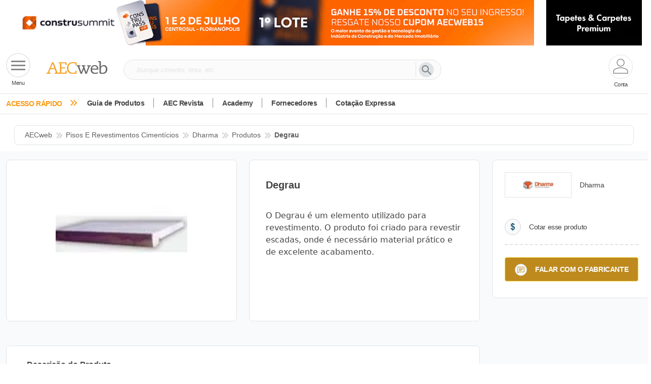

--- FILE ---
content_type: text/html; charset=utf-8
request_url: https://www.aecweb.com.br/produto/degrau/4338
body_size: 670908
content:
<!DOCTYPE html><html lang="pt-br" data-critters-container><head>
    <meta charset="utf-8">
    <!-- Google Tag Manager -->
    <script>
      const GTM_ID =
        window.location.href.search("www.aecweb.com.br") != -1
          ? "GTM-5BJVHVT"
          : "GTM-KZMPHCF";
      (function (w, d, s, l, i) {
        w[l] = w[l] || [];
        w[l].push({ "gtm.start": new Date().getTime(), event: "gtm.js" });
        var f = d.getElementsByTagName(s)[0],
          j = d.createElement(s),
          dl = l != "dataLayer" ? "&l=" + l : "";
        j.defer = true;
        j.src = "https://www.googletagmanager.com/gtm.js?id=" + i + dl;
        f.parentNode.insertBefore(j, f);
      })(window, document, "script", "dataLayer", GTM_ID);
    </script>

    <!-- End Google Tag Manager -->
    <title>Degrau | Ficha Técnica, Catálogo e Mais</title>
    <meta name="description" content="Confira a ficha técnica do produto, indicações de uso e aplicação, vantagens, desempenho e dimensões. Baixe o catálogo ou entre em contato!">

    <!-- ambiente -->
    <base href="/">

    <link rel="canonical" href="https://www.aecweb.com.br/produto/degrau/4338">

    <meta name="viewport" content="width=device-width, initial-scale=1.0, maximum-scale=5">
    <meta property="og:url" content="https://www.aecweb.com.br/produto/degrau/4338">
    <meta property="og:site_name" content="AECweb">
    <meta property="og:type" content="website">
    <meta property="og:title" content="Degrau | Ficha Técnica, Catálogo e Mais">
    <meta property="og:description" content="Confira a ficha técnica do produto, indicações de uso e aplicação, vantagens, desempenho e dimensões. Baixe o catálogo ou entre em contato!">
    <meta property="og:keyword" content>
    <meta property="og:image" content="https://api.aecweb.com.br/cls/anuncios/pes_4338/degrau_130x120.webp">
    <meta property="og:image:alt" content="Imagem do produto Degrau">
    <meta property="og:image:type" content="image/webp">
    <link rel="icon" type="image/x-icon" href="https://www.aecweb.com.br/favicon.ico">
    <meta name="google-site-verification" content="FOpeXV8TpJvTzd0VDR16myiiyI6tGZ712o1tILIEKDQ">
    <link rel="preconnect" href="https://api.aecweb.com.br">

    <script src="https://cdn.jsdelivr.net/npm/@popperjs/core@2.11.8/dist/umd/popper.min.js" integrity="sha384-I7E8VVD/ismYTF4hNIPjVp/Zjvgyol6VFvRkX/vR+Vc4jQkC+hVqc2pM8ODewa9r" crossorigin="anonymous" defer></script>
    <script src="https://cdn.jsdelivr.net/npm/bootstrap@5.3.2/dist/js/bootstrap.min.js" integrity="sha384-BBtl+eGJRgqQAUMxJ7pMwbEyER4l1g+O15P+16Ep7Q9Q+zqX6gSbd85u4mG4QzX+" crossorigin="anonymous" defer></script>
    
  <link rel="stylesheet" href="https://www.aecweb.com.br/styles.css"><link rel="modulepreload" href="https://www.aecweb.com.br/chunk-DHGLUV3X.js"><link rel="modulepreload" href="https://www.aecweb.com.br/chunk-SN2FVAQ4.js"><link rel="modulepreload" href="https://www.aecweb.com.br/chunk-MKTA42ON.js"><link rel="modulepreload" href="https://www.aecweb.com.br/chunk-C4BMVMZD.js"><link rel="modulepreload" href="https://www.aecweb.com.br/chunk-TN5R4T7S.js"><link rel="modulepreload" href="https://www.aecweb.com.br/chunk-FQM4VC3A.js"><link rel="modulepreload" href="https://www.aecweb.com.br/chunk-DMX4KLTM.js"><link rel="modulepreload" href="https://www.aecweb.com.br/chunk-QYRKMHYJ.js"><link rel="modulepreload" href="https://www.aecweb.com.br/chunk-4AFQ3B24.js"><link rel="modulepreload" href="https://www.aecweb.com.br/chunk-JKHNYL46.js"><link rel="modulepreload" href="https://www.aecweb.com.br/chunk-UCZ4OGOS.js"><link rel="modulepreload" href="https://www.aecweb.com.br/chunk-CWTPBX7D.js"><style ng-app-id="ng">@charset "UTF-8";[_ngcontent-ng-c3556672371]:root, [data-bs-theme=light][_ngcontent-ng-c3556672371]{--bs-blue: #0d6efd;--bs-indigo: #6610f2;--bs-purple: #6f42c1;--bs-pink: #d63384;--bs-red: #dc3545;--bs-orange: #fd7e14;--bs-yellow: #ffc107;--bs-green: #198754;--bs-teal: #20c997;--bs-cyan: #0dcaf0;--bs-black: #000;--bs-white: #fff;--bs-gray: #6c757d;--bs-gray-dark: #343a40;--bs-gray-100: #f8f9fa;--bs-gray-200: #e9ecef;--bs-gray-300: #dee2e6;--bs-gray-400: #ced4da;--bs-gray-500: #adb5bd;--bs-gray-600: #6c757d;--bs-gray-700: #495057;--bs-gray-800: #343a40;--bs-gray-900: #212529;--bs-primary: #0d6efd;--bs-secondary: #6c757d;--bs-success: #198754;--bs-info: #0dcaf0;--bs-warning: #ffc107;--bs-danger: #dc3545;--bs-light: #f8f9fa;--bs-dark: #212529;--bs-primary-rgb: 13, 110, 253;--bs-secondary-rgb: 108, 117, 125;--bs-success-rgb: 25, 135, 84;--bs-info-rgb: 13, 202, 240;--bs-warning-rgb: 255, 193, 7;--bs-danger-rgb: 220, 53, 69;--bs-light-rgb: 248, 249, 250;--bs-dark-rgb: 33, 37, 41;--bs-primary-text-emphasis: #052c65;--bs-secondary-text-emphasis: #2b2f32;--bs-success-text-emphasis: #0a3622;--bs-info-text-emphasis: #055160;--bs-warning-text-emphasis: #664d03;--bs-danger-text-emphasis: #58151c;--bs-light-text-emphasis: #495057;--bs-dark-text-emphasis: #495057;--bs-primary-bg-subtle: #cfe2ff;--bs-secondary-bg-subtle: #e2e3e5;--bs-success-bg-subtle: #d1e7dd;--bs-info-bg-subtle: #cff4fc;--bs-warning-bg-subtle: #fff3cd;--bs-danger-bg-subtle: #f8d7da;--bs-light-bg-subtle: #fcfcfd;--bs-dark-bg-subtle: #ced4da;--bs-primary-border-subtle: #9ec5fe;--bs-secondary-border-subtle: #c4c8cb;--bs-success-border-subtle: #a3cfbb;--bs-info-border-subtle: #9eeaf9;--bs-warning-border-subtle: #ffe69c;--bs-danger-border-subtle: #f1aeb5;--bs-light-border-subtle: #e9ecef;--bs-dark-border-subtle: #adb5bd;--bs-white-rgb: 255, 255, 255;--bs-black-rgb: 0, 0, 0;--bs-font-sans-serif: system-ui, -apple-system, "Segoe UI", Roboto, "Helvetica Neue", "Noto Sans", "Liberation Sans", Arial, sans-serif, "Apple Color Emoji", "Segoe UI Emoji", "Segoe UI Symbol", "Noto Color Emoji";--bs-font-monospace: SFMono-Regular, Menlo, Monaco, Consolas, "Liberation Mono", "Courier New", monospace;--bs-gradient: linear-gradient(180deg, rgba(255, 255, 255, .15), rgba(255, 255, 255, 0));--bs-body-font-family: var(--bs-font-sans-serif);--bs-body-font-size: 1rem;--bs-body-font-weight: 400;--bs-body-line-height: 1.5;--bs-body-color: #212529;--bs-body-color-rgb: 33, 37, 41;--bs-body-bg: #fff;--bs-body-bg-rgb: 255, 255, 255;--bs-emphasis-color: #000;--bs-emphasis-color-rgb: 0, 0, 0;--bs-secondary-color: rgba(33, 37, 41, .75);--bs-secondary-color-rgb: 33, 37, 41;--bs-secondary-bg: #e9ecef;--bs-secondary-bg-rgb: 233, 236, 239;--bs-tertiary-color: rgba(33, 37, 41, .5);--bs-tertiary-color-rgb: 33, 37, 41;--bs-tertiary-bg: #f8f9fa;--bs-tertiary-bg-rgb: 248, 249, 250;--bs-heading-color: inherit;--bs-link-color: #0d6efd;--bs-link-color-rgb: 13, 110, 253;--bs-link-decoration: underline;--bs-link-hover-color: #0a58ca;--bs-link-hover-color-rgb: 10, 88, 202;--bs-code-color: #d63384;--bs-highlight-color: #212529;--bs-highlight-bg: #fff3cd;--bs-border-width: 1px;--bs-border-style: solid;--bs-border-color: #dee2e6;--bs-border-color-translucent: rgba(0, 0, 0, .175);--bs-border-radius: .375rem;--bs-border-radius-sm: .25rem;--bs-border-radius-lg: .5rem;--bs-border-radius-xl: 1rem;--bs-border-radius-xxl: 2rem;--bs-border-radius-2xl: var(--bs-border-radius-xxl);--bs-border-radius-pill: 50rem;--bs-box-shadow: 0 .5rem 1rem rgba(0, 0, 0, .15);--bs-box-shadow-sm: 0 .125rem .25rem rgba(0, 0, 0, .075);--bs-box-shadow-lg: 0 1rem 3rem rgba(0, 0, 0, .175);--bs-box-shadow-inset: inset 0 1px 2px rgba(0, 0, 0, .075);--bs-focus-ring-width: .25rem;--bs-focus-ring-opacity: .25;--bs-focus-ring-color: rgba(13, 110, 253, .25);--bs-form-valid-color: #198754;--bs-form-valid-border-color: #198754;--bs-form-invalid-color: #dc3545;--bs-form-invalid-border-color: #dc3545}[data-bs-theme=dark][_ngcontent-ng-c3556672371]{color-scheme:dark;--bs-body-color: #dee2e6;--bs-body-color-rgb: 222, 226, 230;--bs-body-bg: #212529;--bs-body-bg-rgb: 33, 37, 41;--bs-emphasis-color: #fff;--bs-emphasis-color-rgb: 255, 255, 255;--bs-secondary-color: rgba(222, 226, 230, .75);--bs-secondary-color-rgb: 222, 226, 230;--bs-secondary-bg: #343a40;--bs-secondary-bg-rgb: 52, 58, 64;--bs-tertiary-color: rgba(222, 226, 230, .5);--bs-tertiary-color-rgb: 222, 226, 230;--bs-tertiary-bg: #2b3035;--bs-tertiary-bg-rgb: 43, 48, 53;--bs-primary-text-emphasis: #6ea8fe;--bs-secondary-text-emphasis: #a7acb1;--bs-success-text-emphasis: #75b798;--bs-info-text-emphasis: #6edff6;--bs-warning-text-emphasis: #ffda6a;--bs-danger-text-emphasis: #ea868f;--bs-light-text-emphasis: #f8f9fa;--bs-dark-text-emphasis: #dee2e6;--bs-primary-bg-subtle: #031633;--bs-secondary-bg-subtle: #161719;--bs-success-bg-subtle: #051b11;--bs-info-bg-subtle: #032830;--bs-warning-bg-subtle: #332701;--bs-danger-bg-subtle: #2c0b0e;--bs-light-bg-subtle: #343a40;--bs-dark-bg-subtle: #1a1d20;--bs-primary-border-subtle: #084298;--bs-secondary-border-subtle: #41464b;--bs-success-border-subtle: #0f5132;--bs-info-border-subtle: #087990;--bs-warning-border-subtle: #997404;--bs-danger-border-subtle: #842029;--bs-light-border-subtle: #495057;--bs-dark-border-subtle: #343a40;--bs-heading-color: inherit;--bs-link-color: #6ea8fe;--bs-link-hover-color: #8bb9fe;--bs-link-color-rgb: 110, 168, 254;--bs-link-hover-color-rgb: 139, 185, 254;--bs-code-color: #e685b5;--bs-highlight-color: #dee2e6;--bs-highlight-bg: #664d03;--bs-border-color: #495057;--bs-border-color-translucent: rgba(255, 255, 255, .15);--bs-form-valid-color: #75b798;--bs-form-valid-border-color: #75b798;--bs-form-invalid-color: #ea868f;--bs-form-invalid-border-color: #ea868f}*[_ngcontent-ng-c3556672371], *[_ngcontent-ng-c3556672371]:before, *[_ngcontent-ng-c3556672371]:after{box-sizing:border-box}@media (prefers-reduced-motion: no-preference){[_ngcontent-ng-c3556672371]:root{scroll-behavior:smooth}}body[_ngcontent-ng-c3556672371]{margin:0;font-family:var(--bs-body-font-family);font-size:var(--bs-body-font-size);font-weight:var(--bs-body-font-weight);line-height:var(--bs-body-line-height);color:var(--bs-body-color);text-align:var(--bs-body-text-align);background-color:var(--bs-body-bg);-webkit-text-size-adjust:100%;-webkit-tap-highlight-color:rgba(0,0,0,0)}hr[_ngcontent-ng-c3556672371]{margin:1rem 0;color:inherit;border:0;border-top:var(--bs-border-width) solid;opacity:.25}h6[_ngcontent-ng-c3556672371], .h6[_ngcontent-ng-c3556672371], h5[_ngcontent-ng-c3556672371], .h5[_ngcontent-ng-c3556672371], h4[_ngcontent-ng-c3556672371], .h4[_ngcontent-ng-c3556672371], h3[_ngcontent-ng-c3556672371], .h3[_ngcontent-ng-c3556672371], h2[_ngcontent-ng-c3556672371], .h2[_ngcontent-ng-c3556672371], h1[_ngcontent-ng-c3556672371], .h1[_ngcontent-ng-c3556672371]{margin-top:0;margin-bottom:.5rem;font-weight:500;line-height:1.2;color:var(--bs-heading-color)}h1[_ngcontent-ng-c3556672371], .h1[_ngcontent-ng-c3556672371]{font-size:calc(1.375rem + 1.5vw)}@media (min-width: 1200px){h1[_ngcontent-ng-c3556672371], .h1[_ngcontent-ng-c3556672371]{font-size:2.5rem}}h2[_ngcontent-ng-c3556672371], .h2[_ngcontent-ng-c3556672371]{font-size:calc(1.325rem + .9vw)}@media (min-width: 1200px){h2[_ngcontent-ng-c3556672371], .h2[_ngcontent-ng-c3556672371]{font-size:2rem}}h3[_ngcontent-ng-c3556672371], .h3[_ngcontent-ng-c3556672371]{font-size:calc(1.3rem + .6vw)}@media (min-width: 1200px){h3[_ngcontent-ng-c3556672371], .h3[_ngcontent-ng-c3556672371]{font-size:1.75rem}}h4[_ngcontent-ng-c3556672371], .h4[_ngcontent-ng-c3556672371]{font-size:calc(1.275rem + .3vw)}@media (min-width: 1200px){h4[_ngcontent-ng-c3556672371], .h4[_ngcontent-ng-c3556672371]{font-size:1.5rem}}h5[_ngcontent-ng-c3556672371], .h5[_ngcontent-ng-c3556672371]{font-size:1.25rem}h6[_ngcontent-ng-c3556672371], .h6[_ngcontent-ng-c3556672371]{font-size:1rem}p[_ngcontent-ng-c3556672371]{margin-top:0;margin-bottom:1rem}abbr[title][_ngcontent-ng-c3556672371]{-webkit-text-decoration:underline dotted;text-decoration:underline dotted;cursor:help;-webkit-text-decoration-skip-ink:none;text-decoration-skip-ink:none}address[_ngcontent-ng-c3556672371]{margin-bottom:1rem;font-style:normal;line-height:inherit}ol[_ngcontent-ng-c3556672371], ul[_ngcontent-ng-c3556672371]{padding-left:2rem}ol[_ngcontent-ng-c3556672371], ul[_ngcontent-ng-c3556672371], dl[_ngcontent-ng-c3556672371]{margin-top:0;margin-bottom:1rem}ol[_ngcontent-ng-c3556672371]   ol[_ngcontent-ng-c3556672371], ul[_ngcontent-ng-c3556672371]   ul[_ngcontent-ng-c3556672371], ol[_ngcontent-ng-c3556672371]   ul[_ngcontent-ng-c3556672371], ul[_ngcontent-ng-c3556672371]   ol[_ngcontent-ng-c3556672371]{margin-bottom:0}dt[_ngcontent-ng-c3556672371]{font-weight:700}dd[_ngcontent-ng-c3556672371]{margin-bottom:.5rem;margin-left:0}blockquote[_ngcontent-ng-c3556672371]{margin:0 0 1rem}b[_ngcontent-ng-c3556672371], strong[_ngcontent-ng-c3556672371]{font-weight:bolder}small[_ngcontent-ng-c3556672371], .small[_ngcontent-ng-c3556672371]{font-size:.875em}mark[_ngcontent-ng-c3556672371], .mark[_ngcontent-ng-c3556672371]{padding:.1875em;color:var(--bs-highlight-color);background-color:var(--bs-highlight-bg)}sub[_ngcontent-ng-c3556672371], sup[_ngcontent-ng-c3556672371]{position:relative;font-size:.75em;line-height:0;vertical-align:baseline}sub[_ngcontent-ng-c3556672371]{bottom:-.25em}sup[_ngcontent-ng-c3556672371]{top:-.5em}a[_ngcontent-ng-c3556672371]{color:rgba(var(--bs-link-color-rgb),var(--bs-link-opacity, 1));text-decoration:underline}a[_ngcontent-ng-c3556672371]:hover{--bs-link-color-rgb: var(--bs-link-hover-color-rgb)}a[_ngcontent-ng-c3556672371]:not([href]):not([class]), a[_ngcontent-ng-c3556672371]:not([href]):not([class]):hover{color:inherit;text-decoration:none}pre[_ngcontent-ng-c3556672371], code[_ngcontent-ng-c3556672371], kbd[_ngcontent-ng-c3556672371], samp[_ngcontent-ng-c3556672371]{font-family:var(--bs-font-monospace);font-size:1em}pre[_ngcontent-ng-c3556672371]{display:block;margin-top:0;margin-bottom:1rem;overflow:auto;font-size:.875em}pre[_ngcontent-ng-c3556672371]   code[_ngcontent-ng-c3556672371]{font-size:inherit;color:inherit;word-break:normal}code[_ngcontent-ng-c3556672371]{font-size:.875em;color:var(--bs-code-color);word-wrap:break-word}a[_ngcontent-ng-c3556672371] > code[_ngcontent-ng-c3556672371]{color:inherit}kbd[_ngcontent-ng-c3556672371]{padding:.1875rem .375rem;font-size:.875em;color:var(--bs-body-bg);background-color:var(--bs-body-color);border-radius:.25rem}kbd[_ngcontent-ng-c3556672371]   kbd[_ngcontent-ng-c3556672371]{padding:0;font-size:1em}figure[_ngcontent-ng-c3556672371]{margin:0 0 1rem}img[_ngcontent-ng-c3556672371], svg[_ngcontent-ng-c3556672371]{vertical-align:middle}table[_ngcontent-ng-c3556672371]{caption-side:bottom;border-collapse:collapse}caption[_ngcontent-ng-c3556672371]{padding-top:.5rem;padding-bottom:.5rem;color:var(--bs-secondary-color);text-align:left}th[_ngcontent-ng-c3556672371]{text-align:inherit;text-align:-webkit-match-parent}thead[_ngcontent-ng-c3556672371], tbody[_ngcontent-ng-c3556672371], tfoot[_ngcontent-ng-c3556672371], tr[_ngcontent-ng-c3556672371], td[_ngcontent-ng-c3556672371], th[_ngcontent-ng-c3556672371]{border-color:inherit;border-style:solid;border-width:0}label[_ngcontent-ng-c3556672371]{display:inline-block}button[_ngcontent-ng-c3556672371]{border-radius:0}button[_ngcontent-ng-c3556672371]:focus:not(:focus-visible){outline:0}input[_ngcontent-ng-c3556672371], button[_ngcontent-ng-c3556672371], select[_ngcontent-ng-c3556672371], optgroup[_ngcontent-ng-c3556672371], textarea[_ngcontent-ng-c3556672371]{margin:0;font-family:inherit;font-size:inherit;line-height:inherit}button[_ngcontent-ng-c3556672371], select[_ngcontent-ng-c3556672371]{text-transform:none}[role=button][_ngcontent-ng-c3556672371]{cursor:pointer}select[_ngcontent-ng-c3556672371]{word-wrap:normal}select[_ngcontent-ng-c3556672371]:disabled{opacity:1}[list][_ngcontent-ng-c3556672371]:not([type=date]):not([type=datetime-local]):not([type=month]):not([type=week]):not([type=time])::-webkit-calendar-picker-indicator{display:none!important}button[_ngcontent-ng-c3556672371], [type=button][_ngcontent-ng-c3556672371], [type=reset][_ngcontent-ng-c3556672371], [type=submit][_ngcontent-ng-c3556672371]{-webkit-appearance:button}button[_ngcontent-ng-c3556672371]:not(:disabled), [type=button][_ngcontent-ng-c3556672371]:not(:disabled), [type=reset][_ngcontent-ng-c3556672371]:not(:disabled), [type=submit][_ngcontent-ng-c3556672371]:not(:disabled){cursor:pointer}[_ngcontent-ng-c3556672371]::-moz-focus-inner{padding:0;border-style:none}textarea[_ngcontent-ng-c3556672371]{resize:vertical}fieldset[_ngcontent-ng-c3556672371]{min-width:0;padding:0;margin:0;border:0}legend[_ngcontent-ng-c3556672371]{float:left;width:100%;padding:0;margin-bottom:.5rem;font-size:calc(1.275rem + .3vw);line-height:inherit}@media (min-width: 1200px){legend[_ngcontent-ng-c3556672371]{font-size:1.5rem}}legend[_ngcontent-ng-c3556672371] + *[_ngcontent-ng-c3556672371]{clear:left}[_ngcontent-ng-c3556672371]::-webkit-datetime-edit-fields-wrapper, [_ngcontent-ng-c3556672371]::-webkit-datetime-edit-text, [_ngcontent-ng-c3556672371]::-webkit-datetime-edit-minute, [_ngcontent-ng-c3556672371]::-webkit-datetime-edit-hour-field, [_ngcontent-ng-c3556672371]::-webkit-datetime-edit-day-field, [_ngcontent-ng-c3556672371]::-webkit-datetime-edit-month-field, [_ngcontent-ng-c3556672371]::-webkit-datetime-edit-year-field{padding:0}[_ngcontent-ng-c3556672371]::-webkit-inner-spin-button{height:auto}[type=search][_ngcontent-ng-c3556672371]{-webkit-appearance:textfield;outline-offset:-2px}[_ngcontent-ng-c3556672371]::-webkit-search-decoration{-webkit-appearance:none}[_ngcontent-ng-c3556672371]::-webkit-color-swatch-wrapper{padding:0}[_ngcontent-ng-c3556672371]::-webkit-file-upload-button{font:inherit;-webkit-appearance:button}[_ngcontent-ng-c3556672371]::file-selector-button{font:inherit;-webkit-appearance:button}output[_ngcontent-ng-c3556672371]{display:inline-block}iframe[_ngcontent-ng-c3556672371]{border:0}summary[_ngcontent-ng-c3556672371]{display:list-item;cursor:pointer}progress[_ngcontent-ng-c3556672371]{vertical-align:baseline}[hidden][_ngcontent-ng-c3556672371]{display:none!important}.lead[_ngcontent-ng-c3556672371]{font-size:1.25rem;font-weight:300}.display-1[_ngcontent-ng-c3556672371]{font-size:calc(1.625rem + 4.5vw);font-weight:300;line-height:1.2}@media (min-width: 1200px){.display-1[_ngcontent-ng-c3556672371]{font-size:5rem}}.display-2[_ngcontent-ng-c3556672371]{font-size:calc(1.575rem + 3.9vw);font-weight:300;line-height:1.2}@media (min-width: 1200px){.display-2[_ngcontent-ng-c3556672371]{font-size:4.5rem}}.display-3[_ngcontent-ng-c3556672371]{font-size:calc(1.525rem + 3.3vw);font-weight:300;line-height:1.2}@media (min-width: 1200px){.display-3[_ngcontent-ng-c3556672371]{font-size:4rem}}.display-4[_ngcontent-ng-c3556672371]{font-size:calc(1.475rem + 2.7vw);font-weight:300;line-height:1.2}@media (min-width: 1200px){.display-4[_ngcontent-ng-c3556672371]{font-size:3.5rem}}.display-5[_ngcontent-ng-c3556672371]{font-size:calc(1.425rem + 2.1vw);font-weight:300;line-height:1.2}@media (min-width: 1200px){.display-5[_ngcontent-ng-c3556672371]{font-size:3rem}}.display-6[_ngcontent-ng-c3556672371]{font-size:calc(1.375rem + 1.5vw);font-weight:300;line-height:1.2}@media (min-width: 1200px){.display-6[_ngcontent-ng-c3556672371]{font-size:2.5rem}}.list-unstyled[_ngcontent-ng-c3556672371], .list-inline[_ngcontent-ng-c3556672371]{padding-left:0;list-style:none}.list-inline-item[_ngcontent-ng-c3556672371]{display:inline-block}.list-inline-item[_ngcontent-ng-c3556672371]:not(:last-child){margin-right:.5rem}.initialism[_ngcontent-ng-c3556672371]{font-size:.875em;text-transform:uppercase}.blockquote[_ngcontent-ng-c3556672371]{margin-bottom:1rem;font-size:1.25rem}.blockquote[_ngcontent-ng-c3556672371] > [_ngcontent-ng-c3556672371]:last-child{margin-bottom:0}.blockquote-footer[_ngcontent-ng-c3556672371]{margin-top:-1rem;margin-bottom:1rem;font-size:.875em;color:#6c757d}.blockquote-footer[_ngcontent-ng-c3556672371]:before{content:"\2014\a0"}.img-fluid[_ngcontent-ng-c3556672371]{max-width:100%;height:auto}.img-thumbnail[_ngcontent-ng-c3556672371]{padding:.25rem;background-color:var(--bs-body-bg);border:var(--bs-border-width) solid var(--bs-border-color);border-radius:var(--bs-border-radius);max-width:100%;height:auto}.figure[_ngcontent-ng-c3556672371]{display:inline-block}.figure-img[_ngcontent-ng-c3556672371]{margin-bottom:.5rem;line-height:1}.figure-caption[_ngcontent-ng-c3556672371]{font-size:.875em;color:var(--bs-secondary-color)}.container[_ngcontent-ng-c3556672371], .container-fluid[_ngcontent-ng-c3556672371], .container-xxl[_ngcontent-ng-c3556672371], .container-xl[_ngcontent-ng-c3556672371], .container-lg[_ngcontent-ng-c3556672371], .container-md[_ngcontent-ng-c3556672371], .container-sm[_ngcontent-ng-c3556672371]{--bs-gutter-x: 1.5rem;--bs-gutter-y: 0;width:100%;padding-right:calc(var(--bs-gutter-x) * .5);padding-left:calc(var(--bs-gutter-x) * .5);margin-right:auto;margin-left:auto}@media (min-width: 576px){.container-sm[_ngcontent-ng-c3556672371], .container[_ngcontent-ng-c3556672371]{max-width:540px}}@media (min-width: 768px){.container-md[_ngcontent-ng-c3556672371], .container-sm[_ngcontent-ng-c3556672371], .container[_ngcontent-ng-c3556672371]{max-width:720px}}@media (min-width: 992px){.container-lg[_ngcontent-ng-c3556672371], .container-md[_ngcontent-ng-c3556672371], .container-sm[_ngcontent-ng-c3556672371], .container[_ngcontent-ng-c3556672371]{max-width:960px}}@media (min-width: 1200px){.container-xl[_ngcontent-ng-c3556672371], .container-lg[_ngcontent-ng-c3556672371], .container-md[_ngcontent-ng-c3556672371], .container-sm[_ngcontent-ng-c3556672371], .container[_ngcontent-ng-c3556672371]{max-width:1140px}}@media (min-width: 1400px){.container-xxl[_ngcontent-ng-c3556672371], .container-xl[_ngcontent-ng-c3556672371], .container-lg[_ngcontent-ng-c3556672371], .container-md[_ngcontent-ng-c3556672371], .container-sm[_ngcontent-ng-c3556672371], .container[_ngcontent-ng-c3556672371]{max-width:1320px}}[_ngcontent-ng-c3556672371]:root{--bs-breakpoint-xs: 0;--bs-breakpoint-sm: 576px;--bs-breakpoint-md: 768px;--bs-breakpoint-lg: 992px;--bs-breakpoint-xl: 1200px;--bs-breakpoint-xxl: 1400px}.row[_ngcontent-ng-c3556672371]{--bs-gutter-x: 1.5rem;--bs-gutter-y: 0;display:flex;flex-wrap:wrap;margin-top:calc(-1 * var(--bs-gutter-y));margin-right:calc(-.5 * var(--bs-gutter-x));margin-left:calc(-.5 * var(--bs-gutter-x))}.row[_ngcontent-ng-c3556672371] > *[_ngcontent-ng-c3556672371]{flex-shrink:0;width:100%;max-width:100%;padding-right:calc(var(--bs-gutter-x) * .5);padding-left:calc(var(--bs-gutter-x) * .5);margin-top:var(--bs-gutter-y)}.col[_ngcontent-ng-c3556672371]{flex:1 0 0%}.row-cols-auto[_ngcontent-ng-c3556672371] > *[_ngcontent-ng-c3556672371]{flex:0 0 auto;width:auto}.row-cols-1[_ngcontent-ng-c3556672371] > *[_ngcontent-ng-c3556672371]{flex:0 0 auto;width:100%}.row-cols-2[_ngcontent-ng-c3556672371] > *[_ngcontent-ng-c3556672371]{flex:0 0 auto;width:50%}.row-cols-3[_ngcontent-ng-c3556672371] > *[_ngcontent-ng-c3556672371]{flex:0 0 auto;width:33.33333333%}.row-cols-4[_ngcontent-ng-c3556672371] > *[_ngcontent-ng-c3556672371]{flex:0 0 auto;width:25%}.row-cols-5[_ngcontent-ng-c3556672371] > *[_ngcontent-ng-c3556672371]{flex:0 0 auto;width:20%}.row-cols-6[_ngcontent-ng-c3556672371] > *[_ngcontent-ng-c3556672371]{flex:0 0 auto;width:16.66666667%}.col-auto[_ngcontent-ng-c3556672371]{flex:0 0 auto;width:auto}.col-1[_ngcontent-ng-c3556672371]{flex:0 0 auto;width:8.33333333%}.col-2[_ngcontent-ng-c3556672371]{flex:0 0 auto;width:16.66666667%}.col-3[_ngcontent-ng-c3556672371]{flex:0 0 auto;width:25%}.col-4[_ngcontent-ng-c3556672371]{flex:0 0 auto;width:33.33333333%}.col-5[_ngcontent-ng-c3556672371]{flex:0 0 auto;width:41.66666667%}.col-6[_ngcontent-ng-c3556672371]{flex:0 0 auto;width:50%}.col-7[_ngcontent-ng-c3556672371]{flex:0 0 auto;width:58.33333333%}.col-8[_ngcontent-ng-c3556672371]{flex:0 0 auto;width:66.66666667%}.col-9[_ngcontent-ng-c3556672371]{flex:0 0 auto;width:75%}.col-10[_ngcontent-ng-c3556672371]{flex:0 0 auto;width:83.33333333%}.col-11[_ngcontent-ng-c3556672371]{flex:0 0 auto;width:91.66666667%}.col-12[_ngcontent-ng-c3556672371]{flex:0 0 auto;width:100%}.offset-1[_ngcontent-ng-c3556672371]{margin-left:8.33333333%}.offset-2[_ngcontent-ng-c3556672371]{margin-left:16.66666667%}.offset-3[_ngcontent-ng-c3556672371]{margin-left:25%}.offset-4[_ngcontent-ng-c3556672371]{margin-left:33.33333333%}.offset-5[_ngcontent-ng-c3556672371]{margin-left:41.66666667%}.offset-6[_ngcontent-ng-c3556672371]{margin-left:50%}.offset-7[_ngcontent-ng-c3556672371]{margin-left:58.33333333%}.offset-8[_ngcontent-ng-c3556672371]{margin-left:66.66666667%}.offset-9[_ngcontent-ng-c3556672371]{margin-left:75%}.offset-10[_ngcontent-ng-c3556672371]{margin-left:83.33333333%}.offset-11[_ngcontent-ng-c3556672371]{margin-left:91.66666667%}.g-0[_ngcontent-ng-c3556672371], .gx-0[_ngcontent-ng-c3556672371]{--bs-gutter-x: 0}.g-0[_ngcontent-ng-c3556672371], .gy-0[_ngcontent-ng-c3556672371]{--bs-gutter-y: 0}.g-1[_ngcontent-ng-c3556672371], .gx-1[_ngcontent-ng-c3556672371]{--bs-gutter-x: .25rem}.g-1[_ngcontent-ng-c3556672371], .gy-1[_ngcontent-ng-c3556672371]{--bs-gutter-y: .25rem}.g-2[_ngcontent-ng-c3556672371], .gx-2[_ngcontent-ng-c3556672371]{--bs-gutter-x: .5rem}.g-2[_ngcontent-ng-c3556672371], .gy-2[_ngcontent-ng-c3556672371]{--bs-gutter-y: .5rem}.g-3[_ngcontent-ng-c3556672371], .gx-3[_ngcontent-ng-c3556672371]{--bs-gutter-x: 1rem}.g-3[_ngcontent-ng-c3556672371], .gy-3[_ngcontent-ng-c3556672371]{--bs-gutter-y: 1rem}.g-4[_ngcontent-ng-c3556672371], .gx-4[_ngcontent-ng-c3556672371]{--bs-gutter-x: 1.5rem}.g-4[_ngcontent-ng-c3556672371], .gy-4[_ngcontent-ng-c3556672371]{--bs-gutter-y: 1.5rem}.g-5[_ngcontent-ng-c3556672371], .gx-5[_ngcontent-ng-c3556672371]{--bs-gutter-x: 3rem}.g-5[_ngcontent-ng-c3556672371], .gy-5[_ngcontent-ng-c3556672371]{--bs-gutter-y: 3rem}@media (min-width: 576px){.col-sm[_ngcontent-ng-c3556672371]{flex:1 0 0%}.row-cols-sm-auto[_ngcontent-ng-c3556672371] > *[_ngcontent-ng-c3556672371]{flex:0 0 auto;width:auto}.row-cols-sm-1[_ngcontent-ng-c3556672371] > *[_ngcontent-ng-c3556672371]{flex:0 0 auto;width:100%}.row-cols-sm-2[_ngcontent-ng-c3556672371] > *[_ngcontent-ng-c3556672371]{flex:0 0 auto;width:50%}.row-cols-sm-3[_ngcontent-ng-c3556672371] > *[_ngcontent-ng-c3556672371]{flex:0 0 auto;width:33.33333333%}.row-cols-sm-4[_ngcontent-ng-c3556672371] > *[_ngcontent-ng-c3556672371]{flex:0 0 auto;width:25%}.row-cols-sm-5[_ngcontent-ng-c3556672371] > *[_ngcontent-ng-c3556672371]{flex:0 0 auto;width:20%}.row-cols-sm-6[_ngcontent-ng-c3556672371] > *[_ngcontent-ng-c3556672371]{flex:0 0 auto;width:16.66666667%}.col-sm-auto[_ngcontent-ng-c3556672371]{flex:0 0 auto;width:auto}.col-sm-1[_ngcontent-ng-c3556672371]{flex:0 0 auto;width:8.33333333%}.col-sm-2[_ngcontent-ng-c3556672371]{flex:0 0 auto;width:16.66666667%}.col-sm-3[_ngcontent-ng-c3556672371]{flex:0 0 auto;width:25%}.col-sm-4[_ngcontent-ng-c3556672371]{flex:0 0 auto;width:33.33333333%}.col-sm-5[_ngcontent-ng-c3556672371]{flex:0 0 auto;width:41.66666667%}.col-sm-6[_ngcontent-ng-c3556672371]{flex:0 0 auto;width:50%}.col-sm-7[_ngcontent-ng-c3556672371]{flex:0 0 auto;width:58.33333333%}.col-sm-8[_ngcontent-ng-c3556672371]{flex:0 0 auto;width:66.66666667%}.col-sm-9[_ngcontent-ng-c3556672371]{flex:0 0 auto;width:75%}.col-sm-10[_ngcontent-ng-c3556672371]{flex:0 0 auto;width:83.33333333%}.col-sm-11[_ngcontent-ng-c3556672371]{flex:0 0 auto;width:91.66666667%}.col-sm-12[_ngcontent-ng-c3556672371]{flex:0 0 auto;width:100%}.offset-sm-0[_ngcontent-ng-c3556672371]{margin-left:0}.offset-sm-1[_ngcontent-ng-c3556672371]{margin-left:8.33333333%}.offset-sm-2[_ngcontent-ng-c3556672371]{margin-left:16.66666667%}.offset-sm-3[_ngcontent-ng-c3556672371]{margin-left:25%}.offset-sm-4[_ngcontent-ng-c3556672371]{margin-left:33.33333333%}.offset-sm-5[_ngcontent-ng-c3556672371]{margin-left:41.66666667%}.offset-sm-6[_ngcontent-ng-c3556672371]{margin-left:50%}.offset-sm-7[_ngcontent-ng-c3556672371]{margin-left:58.33333333%}.offset-sm-8[_ngcontent-ng-c3556672371]{margin-left:66.66666667%}.offset-sm-9[_ngcontent-ng-c3556672371]{margin-left:75%}.offset-sm-10[_ngcontent-ng-c3556672371]{margin-left:83.33333333%}.offset-sm-11[_ngcontent-ng-c3556672371]{margin-left:91.66666667%}.g-sm-0[_ngcontent-ng-c3556672371], .gx-sm-0[_ngcontent-ng-c3556672371]{--bs-gutter-x: 0}.g-sm-0[_ngcontent-ng-c3556672371], .gy-sm-0[_ngcontent-ng-c3556672371]{--bs-gutter-y: 0}.g-sm-1[_ngcontent-ng-c3556672371], .gx-sm-1[_ngcontent-ng-c3556672371]{--bs-gutter-x: .25rem}.g-sm-1[_ngcontent-ng-c3556672371], .gy-sm-1[_ngcontent-ng-c3556672371]{--bs-gutter-y: .25rem}.g-sm-2[_ngcontent-ng-c3556672371], .gx-sm-2[_ngcontent-ng-c3556672371]{--bs-gutter-x: .5rem}.g-sm-2[_ngcontent-ng-c3556672371], .gy-sm-2[_ngcontent-ng-c3556672371]{--bs-gutter-y: .5rem}.g-sm-3[_ngcontent-ng-c3556672371], .gx-sm-3[_ngcontent-ng-c3556672371]{--bs-gutter-x: 1rem}.g-sm-3[_ngcontent-ng-c3556672371], .gy-sm-3[_ngcontent-ng-c3556672371]{--bs-gutter-y: 1rem}.g-sm-4[_ngcontent-ng-c3556672371], .gx-sm-4[_ngcontent-ng-c3556672371]{--bs-gutter-x: 1.5rem}.g-sm-4[_ngcontent-ng-c3556672371], .gy-sm-4[_ngcontent-ng-c3556672371]{--bs-gutter-y: 1.5rem}.g-sm-5[_ngcontent-ng-c3556672371], .gx-sm-5[_ngcontent-ng-c3556672371]{--bs-gutter-x: 3rem}.g-sm-5[_ngcontent-ng-c3556672371], .gy-sm-5[_ngcontent-ng-c3556672371]{--bs-gutter-y: 3rem}}@media (min-width: 768px){.col-md[_ngcontent-ng-c3556672371]{flex:1 0 0%}.row-cols-md-auto[_ngcontent-ng-c3556672371] > *[_ngcontent-ng-c3556672371]{flex:0 0 auto;width:auto}.row-cols-md-1[_ngcontent-ng-c3556672371] > *[_ngcontent-ng-c3556672371]{flex:0 0 auto;width:100%}.row-cols-md-2[_ngcontent-ng-c3556672371] > *[_ngcontent-ng-c3556672371]{flex:0 0 auto;width:50%}.row-cols-md-3[_ngcontent-ng-c3556672371] > *[_ngcontent-ng-c3556672371]{flex:0 0 auto;width:33.33333333%}.row-cols-md-4[_ngcontent-ng-c3556672371] > *[_ngcontent-ng-c3556672371]{flex:0 0 auto;width:25%}.row-cols-md-5[_ngcontent-ng-c3556672371] > *[_ngcontent-ng-c3556672371]{flex:0 0 auto;width:20%}.row-cols-md-6[_ngcontent-ng-c3556672371] > *[_ngcontent-ng-c3556672371]{flex:0 0 auto;width:16.66666667%}.col-md-auto[_ngcontent-ng-c3556672371]{flex:0 0 auto;width:auto}.col-md-1[_ngcontent-ng-c3556672371]{flex:0 0 auto;width:8.33333333%}.col-md-2[_ngcontent-ng-c3556672371]{flex:0 0 auto;width:16.66666667%}.col-md-3[_ngcontent-ng-c3556672371]{flex:0 0 auto;width:25%}.col-md-4[_ngcontent-ng-c3556672371]{flex:0 0 auto;width:33.33333333%}.col-md-5[_ngcontent-ng-c3556672371]{flex:0 0 auto;width:41.66666667%}.col-md-6[_ngcontent-ng-c3556672371]{flex:0 0 auto;width:50%}.col-md-7[_ngcontent-ng-c3556672371]{flex:0 0 auto;width:58.33333333%}.col-md-8[_ngcontent-ng-c3556672371]{flex:0 0 auto;width:66.66666667%}.col-md-9[_ngcontent-ng-c3556672371]{flex:0 0 auto;width:75%}.col-md-10[_ngcontent-ng-c3556672371]{flex:0 0 auto;width:83.33333333%}.col-md-11[_ngcontent-ng-c3556672371]{flex:0 0 auto;width:91.66666667%}.col-md-12[_ngcontent-ng-c3556672371]{flex:0 0 auto;width:100%}.offset-md-0[_ngcontent-ng-c3556672371]{margin-left:0}.offset-md-1[_ngcontent-ng-c3556672371]{margin-left:8.33333333%}.offset-md-2[_ngcontent-ng-c3556672371]{margin-left:16.66666667%}.offset-md-3[_ngcontent-ng-c3556672371]{margin-left:25%}.offset-md-4[_ngcontent-ng-c3556672371]{margin-left:33.33333333%}.offset-md-5[_ngcontent-ng-c3556672371]{margin-left:41.66666667%}.offset-md-6[_ngcontent-ng-c3556672371]{margin-left:50%}.offset-md-7[_ngcontent-ng-c3556672371]{margin-left:58.33333333%}.offset-md-8[_ngcontent-ng-c3556672371]{margin-left:66.66666667%}.offset-md-9[_ngcontent-ng-c3556672371]{margin-left:75%}.offset-md-10[_ngcontent-ng-c3556672371]{margin-left:83.33333333%}.offset-md-11[_ngcontent-ng-c3556672371]{margin-left:91.66666667%}.g-md-0[_ngcontent-ng-c3556672371], .gx-md-0[_ngcontent-ng-c3556672371]{--bs-gutter-x: 0}.g-md-0[_ngcontent-ng-c3556672371], .gy-md-0[_ngcontent-ng-c3556672371]{--bs-gutter-y: 0}.g-md-1[_ngcontent-ng-c3556672371], .gx-md-1[_ngcontent-ng-c3556672371]{--bs-gutter-x: .25rem}.g-md-1[_ngcontent-ng-c3556672371], .gy-md-1[_ngcontent-ng-c3556672371]{--bs-gutter-y: .25rem}.g-md-2[_ngcontent-ng-c3556672371], .gx-md-2[_ngcontent-ng-c3556672371]{--bs-gutter-x: .5rem}.g-md-2[_ngcontent-ng-c3556672371], .gy-md-2[_ngcontent-ng-c3556672371]{--bs-gutter-y: .5rem}.g-md-3[_ngcontent-ng-c3556672371], .gx-md-3[_ngcontent-ng-c3556672371]{--bs-gutter-x: 1rem}.g-md-3[_ngcontent-ng-c3556672371], .gy-md-3[_ngcontent-ng-c3556672371]{--bs-gutter-y: 1rem}.g-md-4[_ngcontent-ng-c3556672371], .gx-md-4[_ngcontent-ng-c3556672371]{--bs-gutter-x: 1.5rem}.g-md-4[_ngcontent-ng-c3556672371], .gy-md-4[_ngcontent-ng-c3556672371]{--bs-gutter-y: 1.5rem}.g-md-5[_ngcontent-ng-c3556672371], .gx-md-5[_ngcontent-ng-c3556672371]{--bs-gutter-x: 3rem}.g-md-5[_ngcontent-ng-c3556672371], .gy-md-5[_ngcontent-ng-c3556672371]{--bs-gutter-y: 3rem}}@media (min-width: 992px){.col-lg[_ngcontent-ng-c3556672371]{flex:1 0 0%}.row-cols-lg-auto[_ngcontent-ng-c3556672371] > *[_ngcontent-ng-c3556672371]{flex:0 0 auto;width:auto}.row-cols-lg-1[_ngcontent-ng-c3556672371] > *[_ngcontent-ng-c3556672371]{flex:0 0 auto;width:100%}.row-cols-lg-2[_ngcontent-ng-c3556672371] > *[_ngcontent-ng-c3556672371]{flex:0 0 auto;width:50%}.row-cols-lg-3[_ngcontent-ng-c3556672371] > *[_ngcontent-ng-c3556672371]{flex:0 0 auto;width:33.33333333%}.row-cols-lg-4[_ngcontent-ng-c3556672371] > *[_ngcontent-ng-c3556672371]{flex:0 0 auto;width:25%}.row-cols-lg-5[_ngcontent-ng-c3556672371] > *[_ngcontent-ng-c3556672371]{flex:0 0 auto;width:20%}.row-cols-lg-6[_ngcontent-ng-c3556672371] > *[_ngcontent-ng-c3556672371]{flex:0 0 auto;width:16.66666667%}.col-lg-auto[_ngcontent-ng-c3556672371]{flex:0 0 auto;width:auto}.col-lg-1[_ngcontent-ng-c3556672371]{flex:0 0 auto;width:8.33333333%}.col-lg-2[_ngcontent-ng-c3556672371]{flex:0 0 auto;width:16.66666667%}.col-lg-3[_ngcontent-ng-c3556672371]{flex:0 0 auto;width:25%}.col-lg-4[_ngcontent-ng-c3556672371]{flex:0 0 auto;width:33.33333333%}.col-lg-5[_ngcontent-ng-c3556672371]{flex:0 0 auto;width:41.66666667%}.col-lg-6[_ngcontent-ng-c3556672371]{flex:0 0 auto;width:50%}.col-lg-7[_ngcontent-ng-c3556672371]{flex:0 0 auto;width:58.33333333%}.col-lg-8[_ngcontent-ng-c3556672371]{flex:0 0 auto;width:66.66666667%}.col-lg-9[_ngcontent-ng-c3556672371]{flex:0 0 auto;width:75%}.col-lg-10[_ngcontent-ng-c3556672371]{flex:0 0 auto;width:83.33333333%}.col-lg-11[_ngcontent-ng-c3556672371]{flex:0 0 auto;width:91.66666667%}.col-lg-12[_ngcontent-ng-c3556672371]{flex:0 0 auto;width:100%}.offset-lg-0[_ngcontent-ng-c3556672371]{margin-left:0}.offset-lg-1[_ngcontent-ng-c3556672371]{margin-left:8.33333333%}.offset-lg-2[_ngcontent-ng-c3556672371]{margin-left:16.66666667%}.offset-lg-3[_ngcontent-ng-c3556672371]{margin-left:25%}.offset-lg-4[_ngcontent-ng-c3556672371]{margin-left:33.33333333%}.offset-lg-5[_ngcontent-ng-c3556672371]{margin-left:41.66666667%}.offset-lg-6[_ngcontent-ng-c3556672371]{margin-left:50%}.offset-lg-7[_ngcontent-ng-c3556672371]{margin-left:58.33333333%}.offset-lg-8[_ngcontent-ng-c3556672371]{margin-left:66.66666667%}.offset-lg-9[_ngcontent-ng-c3556672371]{margin-left:75%}.offset-lg-10[_ngcontent-ng-c3556672371]{margin-left:83.33333333%}.offset-lg-11[_ngcontent-ng-c3556672371]{margin-left:91.66666667%}.g-lg-0[_ngcontent-ng-c3556672371], .gx-lg-0[_ngcontent-ng-c3556672371]{--bs-gutter-x: 0}.g-lg-0[_ngcontent-ng-c3556672371], .gy-lg-0[_ngcontent-ng-c3556672371]{--bs-gutter-y: 0}.g-lg-1[_ngcontent-ng-c3556672371], .gx-lg-1[_ngcontent-ng-c3556672371]{--bs-gutter-x: .25rem}.g-lg-1[_ngcontent-ng-c3556672371], .gy-lg-1[_ngcontent-ng-c3556672371]{--bs-gutter-y: .25rem}.g-lg-2[_ngcontent-ng-c3556672371], .gx-lg-2[_ngcontent-ng-c3556672371]{--bs-gutter-x: .5rem}.g-lg-2[_ngcontent-ng-c3556672371], .gy-lg-2[_ngcontent-ng-c3556672371]{--bs-gutter-y: .5rem}.g-lg-3[_ngcontent-ng-c3556672371], .gx-lg-3[_ngcontent-ng-c3556672371]{--bs-gutter-x: 1rem}.g-lg-3[_ngcontent-ng-c3556672371], .gy-lg-3[_ngcontent-ng-c3556672371]{--bs-gutter-y: 1rem}.g-lg-4[_ngcontent-ng-c3556672371], .gx-lg-4[_ngcontent-ng-c3556672371]{--bs-gutter-x: 1.5rem}.g-lg-4[_ngcontent-ng-c3556672371], .gy-lg-4[_ngcontent-ng-c3556672371]{--bs-gutter-y: 1.5rem}.g-lg-5[_ngcontent-ng-c3556672371], .gx-lg-5[_ngcontent-ng-c3556672371]{--bs-gutter-x: 3rem}.g-lg-5[_ngcontent-ng-c3556672371], .gy-lg-5[_ngcontent-ng-c3556672371]{--bs-gutter-y: 3rem}}@media (min-width: 1200px){.col-xl[_ngcontent-ng-c3556672371]{flex:1 0 0%}.row-cols-xl-auto[_ngcontent-ng-c3556672371] > *[_ngcontent-ng-c3556672371]{flex:0 0 auto;width:auto}.row-cols-xl-1[_ngcontent-ng-c3556672371] > *[_ngcontent-ng-c3556672371]{flex:0 0 auto;width:100%}.row-cols-xl-2[_ngcontent-ng-c3556672371] > *[_ngcontent-ng-c3556672371]{flex:0 0 auto;width:50%}.row-cols-xl-3[_ngcontent-ng-c3556672371] > *[_ngcontent-ng-c3556672371]{flex:0 0 auto;width:33.33333333%}.row-cols-xl-4[_ngcontent-ng-c3556672371] > *[_ngcontent-ng-c3556672371]{flex:0 0 auto;width:25%}.row-cols-xl-5[_ngcontent-ng-c3556672371] > *[_ngcontent-ng-c3556672371]{flex:0 0 auto;width:20%}.row-cols-xl-6[_ngcontent-ng-c3556672371] > *[_ngcontent-ng-c3556672371]{flex:0 0 auto;width:16.66666667%}.col-xl-auto[_ngcontent-ng-c3556672371]{flex:0 0 auto;width:auto}.col-xl-1[_ngcontent-ng-c3556672371]{flex:0 0 auto;width:8.33333333%}.col-xl-2[_ngcontent-ng-c3556672371]{flex:0 0 auto;width:16.66666667%}.col-xl-3[_ngcontent-ng-c3556672371]{flex:0 0 auto;width:25%}.col-xl-4[_ngcontent-ng-c3556672371]{flex:0 0 auto;width:33.33333333%}.col-xl-5[_ngcontent-ng-c3556672371]{flex:0 0 auto;width:41.66666667%}.col-xl-6[_ngcontent-ng-c3556672371]{flex:0 0 auto;width:50%}.col-xl-7[_ngcontent-ng-c3556672371]{flex:0 0 auto;width:58.33333333%}.col-xl-8[_ngcontent-ng-c3556672371]{flex:0 0 auto;width:66.66666667%}.col-xl-9[_ngcontent-ng-c3556672371]{flex:0 0 auto;width:75%}.col-xl-10[_ngcontent-ng-c3556672371]{flex:0 0 auto;width:83.33333333%}.col-xl-11[_ngcontent-ng-c3556672371]{flex:0 0 auto;width:91.66666667%}.col-xl-12[_ngcontent-ng-c3556672371]{flex:0 0 auto;width:100%}.offset-xl-0[_ngcontent-ng-c3556672371]{margin-left:0}.offset-xl-1[_ngcontent-ng-c3556672371]{margin-left:8.33333333%}.offset-xl-2[_ngcontent-ng-c3556672371]{margin-left:16.66666667%}.offset-xl-3[_ngcontent-ng-c3556672371]{margin-left:25%}.offset-xl-4[_ngcontent-ng-c3556672371]{margin-left:33.33333333%}.offset-xl-5[_ngcontent-ng-c3556672371]{margin-left:41.66666667%}.offset-xl-6[_ngcontent-ng-c3556672371]{margin-left:50%}.offset-xl-7[_ngcontent-ng-c3556672371]{margin-left:58.33333333%}.offset-xl-8[_ngcontent-ng-c3556672371]{margin-left:66.66666667%}.offset-xl-9[_ngcontent-ng-c3556672371]{margin-left:75%}.offset-xl-10[_ngcontent-ng-c3556672371]{margin-left:83.33333333%}.offset-xl-11[_ngcontent-ng-c3556672371]{margin-left:91.66666667%}.g-xl-0[_ngcontent-ng-c3556672371], .gx-xl-0[_ngcontent-ng-c3556672371]{--bs-gutter-x: 0}.g-xl-0[_ngcontent-ng-c3556672371], .gy-xl-0[_ngcontent-ng-c3556672371]{--bs-gutter-y: 0}.g-xl-1[_ngcontent-ng-c3556672371], .gx-xl-1[_ngcontent-ng-c3556672371]{--bs-gutter-x: .25rem}.g-xl-1[_ngcontent-ng-c3556672371], .gy-xl-1[_ngcontent-ng-c3556672371]{--bs-gutter-y: .25rem}.g-xl-2[_ngcontent-ng-c3556672371], .gx-xl-2[_ngcontent-ng-c3556672371]{--bs-gutter-x: .5rem}.g-xl-2[_ngcontent-ng-c3556672371], .gy-xl-2[_ngcontent-ng-c3556672371]{--bs-gutter-y: .5rem}.g-xl-3[_ngcontent-ng-c3556672371], .gx-xl-3[_ngcontent-ng-c3556672371]{--bs-gutter-x: 1rem}.g-xl-3[_ngcontent-ng-c3556672371], .gy-xl-3[_ngcontent-ng-c3556672371]{--bs-gutter-y: 1rem}.g-xl-4[_ngcontent-ng-c3556672371], .gx-xl-4[_ngcontent-ng-c3556672371]{--bs-gutter-x: 1.5rem}.g-xl-4[_ngcontent-ng-c3556672371], .gy-xl-4[_ngcontent-ng-c3556672371]{--bs-gutter-y: 1.5rem}.g-xl-5[_ngcontent-ng-c3556672371], .gx-xl-5[_ngcontent-ng-c3556672371]{--bs-gutter-x: 3rem}.g-xl-5[_ngcontent-ng-c3556672371], .gy-xl-5[_ngcontent-ng-c3556672371]{--bs-gutter-y: 3rem}}@media (min-width: 1400px){.col-xxl[_ngcontent-ng-c3556672371]{flex:1 0 0%}.row-cols-xxl-auto[_ngcontent-ng-c3556672371] > *[_ngcontent-ng-c3556672371]{flex:0 0 auto;width:auto}.row-cols-xxl-1[_ngcontent-ng-c3556672371] > *[_ngcontent-ng-c3556672371]{flex:0 0 auto;width:100%}.row-cols-xxl-2[_ngcontent-ng-c3556672371] > *[_ngcontent-ng-c3556672371]{flex:0 0 auto;width:50%}.row-cols-xxl-3[_ngcontent-ng-c3556672371] > *[_ngcontent-ng-c3556672371]{flex:0 0 auto;width:33.33333333%}.row-cols-xxl-4[_ngcontent-ng-c3556672371] > *[_ngcontent-ng-c3556672371]{flex:0 0 auto;width:25%}.row-cols-xxl-5[_ngcontent-ng-c3556672371] > *[_ngcontent-ng-c3556672371]{flex:0 0 auto;width:20%}.row-cols-xxl-6[_ngcontent-ng-c3556672371] > *[_ngcontent-ng-c3556672371]{flex:0 0 auto;width:16.66666667%}.col-xxl-auto[_ngcontent-ng-c3556672371]{flex:0 0 auto;width:auto}.col-xxl-1[_ngcontent-ng-c3556672371]{flex:0 0 auto;width:8.33333333%}.col-xxl-2[_ngcontent-ng-c3556672371]{flex:0 0 auto;width:16.66666667%}.col-xxl-3[_ngcontent-ng-c3556672371]{flex:0 0 auto;width:25%}.col-xxl-4[_ngcontent-ng-c3556672371]{flex:0 0 auto;width:33.33333333%}.col-xxl-5[_ngcontent-ng-c3556672371]{flex:0 0 auto;width:41.66666667%}.col-xxl-6[_ngcontent-ng-c3556672371]{flex:0 0 auto;width:50%}.col-xxl-7[_ngcontent-ng-c3556672371]{flex:0 0 auto;width:58.33333333%}.col-xxl-8[_ngcontent-ng-c3556672371]{flex:0 0 auto;width:66.66666667%}.col-xxl-9[_ngcontent-ng-c3556672371]{flex:0 0 auto;width:75%}.col-xxl-10[_ngcontent-ng-c3556672371]{flex:0 0 auto;width:83.33333333%}.col-xxl-11[_ngcontent-ng-c3556672371]{flex:0 0 auto;width:91.66666667%}.col-xxl-12[_ngcontent-ng-c3556672371]{flex:0 0 auto;width:100%}.offset-xxl-0[_ngcontent-ng-c3556672371]{margin-left:0}.offset-xxl-1[_ngcontent-ng-c3556672371]{margin-left:8.33333333%}.offset-xxl-2[_ngcontent-ng-c3556672371]{margin-left:16.66666667%}.offset-xxl-3[_ngcontent-ng-c3556672371]{margin-left:25%}.offset-xxl-4[_ngcontent-ng-c3556672371]{margin-left:33.33333333%}.offset-xxl-5[_ngcontent-ng-c3556672371]{margin-left:41.66666667%}.offset-xxl-6[_ngcontent-ng-c3556672371]{margin-left:50%}.offset-xxl-7[_ngcontent-ng-c3556672371]{margin-left:58.33333333%}.offset-xxl-8[_ngcontent-ng-c3556672371]{margin-left:66.66666667%}.offset-xxl-9[_ngcontent-ng-c3556672371]{margin-left:75%}.offset-xxl-10[_ngcontent-ng-c3556672371]{margin-left:83.33333333%}.offset-xxl-11[_ngcontent-ng-c3556672371]{margin-left:91.66666667%}.g-xxl-0[_ngcontent-ng-c3556672371], .gx-xxl-0[_ngcontent-ng-c3556672371]{--bs-gutter-x: 0}.g-xxl-0[_ngcontent-ng-c3556672371], .gy-xxl-0[_ngcontent-ng-c3556672371]{--bs-gutter-y: 0}.g-xxl-1[_ngcontent-ng-c3556672371], .gx-xxl-1[_ngcontent-ng-c3556672371]{--bs-gutter-x: .25rem}.g-xxl-1[_ngcontent-ng-c3556672371], .gy-xxl-1[_ngcontent-ng-c3556672371]{--bs-gutter-y: .25rem}.g-xxl-2[_ngcontent-ng-c3556672371], .gx-xxl-2[_ngcontent-ng-c3556672371]{--bs-gutter-x: .5rem}.g-xxl-2[_ngcontent-ng-c3556672371], .gy-xxl-2[_ngcontent-ng-c3556672371]{--bs-gutter-y: .5rem}.g-xxl-3[_ngcontent-ng-c3556672371], .gx-xxl-3[_ngcontent-ng-c3556672371]{--bs-gutter-x: 1rem}.g-xxl-3[_ngcontent-ng-c3556672371], .gy-xxl-3[_ngcontent-ng-c3556672371]{--bs-gutter-y: 1rem}.g-xxl-4[_ngcontent-ng-c3556672371], .gx-xxl-4[_ngcontent-ng-c3556672371]{--bs-gutter-x: 1.5rem}.g-xxl-4[_ngcontent-ng-c3556672371], .gy-xxl-4[_ngcontent-ng-c3556672371]{--bs-gutter-y: 1.5rem}.g-xxl-5[_ngcontent-ng-c3556672371], .gx-xxl-5[_ngcontent-ng-c3556672371]{--bs-gutter-x: 3rem}.g-xxl-5[_ngcontent-ng-c3556672371], .gy-xxl-5[_ngcontent-ng-c3556672371]{--bs-gutter-y: 3rem}}.table[_ngcontent-ng-c3556672371]{--bs-table-color-type: initial;--bs-table-bg-type: initial;--bs-table-color-state: initial;--bs-table-bg-state: initial;--bs-table-color: var(--bs-emphasis-color);--bs-table-bg: var(--bs-body-bg);--bs-table-border-color: var(--bs-border-color);--bs-table-accent-bg: transparent;--bs-table-striped-color: var(--bs-emphasis-color);--bs-table-striped-bg: rgba(var(--bs-emphasis-color-rgb), .05);--bs-table-active-color: var(--bs-emphasis-color);--bs-table-active-bg: rgba(var(--bs-emphasis-color-rgb), .1);--bs-table-hover-color: var(--bs-emphasis-color);--bs-table-hover-bg: rgba(var(--bs-emphasis-color-rgb), .075);width:100%;margin-bottom:1rem;vertical-align:top;border-color:var(--bs-table-border-color)}.table[_ngcontent-ng-c3556672371] > [_ngcontent-ng-c3556672371]:not(caption) > *[_ngcontent-ng-c3556672371] > *[_ngcontent-ng-c3556672371]{padding:.5rem;color:var(--bs-table-color-state, var(--bs-table-color-type, var(--bs-table-color)));background-color:var(--bs-table-bg);border-bottom-width:var(--bs-border-width);box-shadow:inset 0 0 0 9999px var(--bs-table-bg-state, var(--bs-table-bg-type, var(--bs-table-accent-bg)))}.table[_ngcontent-ng-c3556672371] > tbody[_ngcontent-ng-c3556672371]{vertical-align:inherit}.table[_ngcontent-ng-c3556672371] > thead[_ngcontent-ng-c3556672371]{vertical-align:bottom}.table-group-divider[_ngcontent-ng-c3556672371]{border-top:calc(var(--bs-border-width) * 2) solid currentcolor}.caption-top[_ngcontent-ng-c3556672371]{caption-side:top}.table-sm[_ngcontent-ng-c3556672371] > [_ngcontent-ng-c3556672371]:not(caption) > *[_ngcontent-ng-c3556672371] > *[_ngcontent-ng-c3556672371]{padding:.25rem}.table-bordered[_ngcontent-ng-c3556672371] > [_ngcontent-ng-c3556672371]:not(caption) > *[_ngcontent-ng-c3556672371]{border-width:var(--bs-border-width) 0}.table-bordered[_ngcontent-ng-c3556672371] > [_ngcontent-ng-c3556672371]:not(caption) > *[_ngcontent-ng-c3556672371] > *[_ngcontent-ng-c3556672371]{border-width:0 var(--bs-border-width)}.table-borderless[_ngcontent-ng-c3556672371] > [_ngcontent-ng-c3556672371]:not(caption) > *[_ngcontent-ng-c3556672371] > *[_ngcontent-ng-c3556672371]{border-bottom-width:0}.table-borderless[_ngcontent-ng-c3556672371] > [_ngcontent-ng-c3556672371]:not(:first-child){border-top-width:0}.table-striped[_ngcontent-ng-c3556672371] > tbody[_ngcontent-ng-c3556672371] > tr[_ngcontent-ng-c3556672371]:nth-of-type(odd) > *[_ngcontent-ng-c3556672371]{--bs-table-color-type: var(--bs-table-striped-color);--bs-table-bg-type: var(--bs-table-striped-bg)}.table-striped-columns[_ngcontent-ng-c3556672371] > [_ngcontent-ng-c3556672371]:not(caption) > tr[_ngcontent-ng-c3556672371] > [_ngcontent-ng-c3556672371]:nth-child(2n){--bs-table-color-type: var(--bs-table-striped-color);--bs-table-bg-type: var(--bs-table-striped-bg)}.table-active[_ngcontent-ng-c3556672371]{--bs-table-color-state: var(--bs-table-active-color);--bs-table-bg-state: var(--bs-table-active-bg)}.table-hover[_ngcontent-ng-c3556672371] > tbody[_ngcontent-ng-c3556672371] > tr[_ngcontent-ng-c3556672371]:hover > *[_ngcontent-ng-c3556672371]{--bs-table-color-state: var(--bs-table-hover-color);--bs-table-bg-state: var(--bs-table-hover-bg)}.table-primary[_ngcontent-ng-c3556672371]{--bs-table-color: #000;--bs-table-bg: #cfe2ff;--bs-table-border-color: #a6b5cc;--bs-table-striped-bg: #c5d7f2;--bs-table-striped-color: #000;--bs-table-active-bg: #bacbe6;--bs-table-active-color: #000;--bs-table-hover-bg: #bfd1ec;--bs-table-hover-color: #000;color:var(--bs-table-color);border-color:var(--bs-table-border-color)}.table-secondary[_ngcontent-ng-c3556672371]{--bs-table-color: #000;--bs-table-bg: #e2e3e5;--bs-table-border-color: #b5b6b7;--bs-table-striped-bg: #d7d8da;--bs-table-striped-color: #000;--bs-table-active-bg: #cbccce;--bs-table-active-color: #000;--bs-table-hover-bg: #d1d2d4;--bs-table-hover-color: #000;color:var(--bs-table-color);border-color:var(--bs-table-border-color)}.table-success[_ngcontent-ng-c3556672371]{--bs-table-color: #000;--bs-table-bg: #d1e7dd;--bs-table-border-color: #a7b9b1;--bs-table-striped-bg: #c7dbd2;--bs-table-striped-color: #000;--bs-table-active-bg: #bcd0c7;--bs-table-active-color: #000;--bs-table-hover-bg: #c1d6cc;--bs-table-hover-color: #000;color:var(--bs-table-color);border-color:var(--bs-table-border-color)}.table-info[_ngcontent-ng-c3556672371]{--bs-table-color: #000;--bs-table-bg: #cff4fc;--bs-table-border-color: #a6c3ca;--bs-table-striped-bg: #c5e8ef;--bs-table-striped-color: #000;--bs-table-active-bg: #badce3;--bs-table-active-color: #000;--bs-table-hover-bg: #bfe2e9;--bs-table-hover-color: #000;color:var(--bs-table-color);border-color:var(--bs-table-border-color)}.table-warning[_ngcontent-ng-c3556672371]{--bs-table-color: #000;--bs-table-bg: #fff3cd;--bs-table-border-color: #ccc2a4;--bs-table-striped-bg: #f2e7c3;--bs-table-striped-color: #000;--bs-table-active-bg: #e6dbb9;--bs-table-active-color: #000;--bs-table-hover-bg: #ece1be;--bs-table-hover-color: #000;color:var(--bs-table-color);border-color:var(--bs-table-border-color)}.table-danger[_ngcontent-ng-c3556672371]{--bs-table-color: #000;--bs-table-bg: #f8d7da;--bs-table-border-color: #c6acae;--bs-table-striped-bg: #eccccf;--bs-table-striped-color: #000;--bs-table-active-bg: #dfc2c4;--bs-table-active-color: #000;--bs-table-hover-bg: #e5c7ca;--bs-table-hover-color: #000;color:var(--bs-table-color);border-color:var(--bs-table-border-color)}.table-light[_ngcontent-ng-c3556672371]{--bs-table-color: #000;--bs-table-bg: #f8f9fa;--bs-table-border-color: #c6c7c8;--bs-table-striped-bg: #ecedee;--bs-table-striped-color: #000;--bs-table-active-bg: #dfe0e1;--bs-table-active-color: #000;--bs-table-hover-bg: #e5e6e7;--bs-table-hover-color: #000;color:var(--bs-table-color);border-color:var(--bs-table-border-color)}.table-dark[_ngcontent-ng-c3556672371]{--bs-table-color: #fff;--bs-table-bg: #212529;--bs-table-border-color: #4d5154;--bs-table-striped-bg: #2c3034;--bs-table-striped-color: #fff;--bs-table-active-bg: #373b3e;--bs-table-active-color: #fff;--bs-table-hover-bg: #323539;--bs-table-hover-color: #fff;color:var(--bs-table-color);border-color:var(--bs-table-border-color)}.table-responsive[_ngcontent-ng-c3556672371]{overflow-x:auto;-webkit-overflow-scrolling:touch}@media (max-width: 575.98px){.table-responsive-sm[_ngcontent-ng-c3556672371]{overflow-x:auto;-webkit-overflow-scrolling:touch}}@media (max-width: 767.98px){.table-responsive-md[_ngcontent-ng-c3556672371]{overflow-x:auto;-webkit-overflow-scrolling:touch}}@media (max-width: 991.98px){.table-responsive-lg[_ngcontent-ng-c3556672371]{overflow-x:auto;-webkit-overflow-scrolling:touch}}@media (max-width: 1199.98px){.table-responsive-xl[_ngcontent-ng-c3556672371]{overflow-x:auto;-webkit-overflow-scrolling:touch}}@media (max-width: 1399.98px){.table-responsive-xxl[_ngcontent-ng-c3556672371]{overflow-x:auto;-webkit-overflow-scrolling:touch}}.form-label[_ngcontent-ng-c3556672371]{margin-bottom:.5rem}.col-form-label[_ngcontent-ng-c3556672371]{padding-top:calc(.375rem + var(--bs-border-width));padding-bottom:calc(.375rem + var(--bs-border-width));margin-bottom:0;font-size:inherit;line-height:1.5}.col-form-label-lg[_ngcontent-ng-c3556672371]{padding-top:calc(.5rem + var(--bs-border-width));padding-bottom:calc(.5rem + var(--bs-border-width));font-size:1.25rem}.col-form-label-sm[_ngcontent-ng-c3556672371]{padding-top:calc(.25rem + var(--bs-border-width));padding-bottom:calc(.25rem + var(--bs-border-width));font-size:.875rem}.form-text[_ngcontent-ng-c3556672371]{margin-top:.25rem;font-size:.875em;color:var(--bs-secondary-color)}.form-control[_ngcontent-ng-c3556672371]{display:block;width:100%;padding:.375rem .75rem;font-size:1rem;font-weight:400;line-height:1.5;color:var(--bs-body-color);-webkit-appearance:none;-moz-appearance:none;appearance:none;background-color:var(--bs-body-bg);background-clip:padding-box;border:var(--bs-border-width) solid var(--bs-border-color);border-radius:var(--bs-border-radius);transition:border-color .15s ease-in-out,box-shadow .15s ease-in-out}@media (prefers-reduced-motion: reduce){.form-control[_ngcontent-ng-c3556672371]{transition:none}}.form-control[type=file][_ngcontent-ng-c3556672371]{overflow:hidden}.form-control[type=file][_ngcontent-ng-c3556672371]:not(:disabled):not([readonly]){cursor:pointer}.form-control[_ngcontent-ng-c3556672371]:focus{color:var(--bs-body-color);background-color:var(--bs-body-bg);border-color:#86b7fe;outline:0;box-shadow:0 0 0 .25rem #0d6efd40}.form-control[_ngcontent-ng-c3556672371]::-webkit-date-and-time-value{min-width:85px;height:1.5em;margin:0}.form-control[_ngcontent-ng-c3556672371]::-webkit-datetime-edit{display:block;padding:0}.form-control[_ngcontent-ng-c3556672371]::-moz-placeholder{color:var(--bs-secondary-color);opacity:1}.form-control[_ngcontent-ng-c3556672371]::placeholder{color:var(--bs-secondary-color);opacity:1}.form-control[_ngcontent-ng-c3556672371]:disabled{background-color:var(--bs-secondary-bg);opacity:1}.form-control[_ngcontent-ng-c3556672371]::-webkit-file-upload-button{padding:.375rem .75rem;margin:-.375rem -.75rem;-webkit-margin-end:.75rem;margin-inline-end:.75rem;color:var(--bs-body-color);background-color:var(--bs-tertiary-bg);pointer-events:none;border-color:inherit;border-style:solid;border-width:0;border-inline-end-width:var(--bs-border-width);border-radius:0;-webkit-transition:color .15s ease-in-out,background-color .15s ease-in-out,border-color .15s ease-in-out,box-shadow .15s ease-in-out;transition:color .15s ease-in-out,background-color .15s ease-in-out,border-color .15s ease-in-out,box-shadow .15s ease-in-out}.form-control[_ngcontent-ng-c3556672371]::file-selector-button{padding:.375rem .75rem;margin:-.375rem -.75rem;-webkit-margin-end:.75rem;margin-inline-end:.75rem;color:var(--bs-body-color);background-color:var(--bs-tertiary-bg);pointer-events:none;border-color:inherit;border-style:solid;border-width:0;border-inline-end-width:var(--bs-border-width);border-radius:0;transition:color .15s ease-in-out,background-color .15s ease-in-out,border-color .15s ease-in-out,box-shadow .15s ease-in-out}@media (prefers-reduced-motion: reduce){.form-control[_ngcontent-ng-c3556672371]::-webkit-file-upload-button{-webkit-transition:none;transition:none}.form-control[_ngcontent-ng-c3556672371]::file-selector-button{transition:none}}.form-control[_ngcontent-ng-c3556672371]:hover:not(:disabled):not([readonly])::-webkit-file-upload-button{background-color:var(--bs-secondary-bg)}.form-control[_ngcontent-ng-c3556672371]:hover:not(:disabled):not([readonly])::file-selector-button{background-color:var(--bs-secondary-bg)}.form-control-plaintext[_ngcontent-ng-c3556672371]{display:block;width:100%;padding:.375rem 0;margin-bottom:0;line-height:1.5;color:var(--bs-body-color);background-color:transparent;border:solid transparent;border-width:var(--bs-border-width) 0}.form-control-plaintext[_ngcontent-ng-c3556672371]:focus{outline:0}.form-control-plaintext.form-control-sm[_ngcontent-ng-c3556672371], .form-control-plaintext.form-control-lg[_ngcontent-ng-c3556672371]{padding-right:0;padding-left:0}.form-control-sm[_ngcontent-ng-c3556672371]{min-height:calc(1.5em + .5rem + var(--bs-border-width) * 2);padding:.25rem .5rem;font-size:.875rem;border-radius:var(--bs-border-radius-sm)}.form-control-sm[_ngcontent-ng-c3556672371]::-webkit-file-upload-button{padding:.25rem .5rem;margin:-.25rem -.5rem;-webkit-margin-end:.5rem;margin-inline-end:.5rem}.form-control-sm[_ngcontent-ng-c3556672371]::file-selector-button{padding:.25rem .5rem;margin:-.25rem -.5rem;-webkit-margin-end:.5rem;margin-inline-end:.5rem}.form-control-lg[_ngcontent-ng-c3556672371]{min-height:calc(1.5em + 1rem + var(--bs-border-width) * 2);padding:.5rem 1rem;font-size:1.25rem;border-radius:var(--bs-border-radius-lg)}.form-control-lg[_ngcontent-ng-c3556672371]::-webkit-file-upload-button{padding:.5rem 1rem;margin:-.5rem -1rem;-webkit-margin-end:1rem;margin-inline-end:1rem}.form-control-lg[_ngcontent-ng-c3556672371]::file-selector-button{padding:.5rem 1rem;margin:-.5rem -1rem;-webkit-margin-end:1rem;margin-inline-end:1rem}textarea.form-control[_ngcontent-ng-c3556672371]{min-height:calc(1.5em + .75rem + var(--bs-border-width) * 2)}textarea.form-control-sm[_ngcontent-ng-c3556672371]{min-height:calc(1.5em + .5rem + var(--bs-border-width) * 2)}textarea.form-control-lg[_ngcontent-ng-c3556672371]{min-height:calc(1.5em + 1rem + var(--bs-border-width) * 2)}.form-control-color[_ngcontent-ng-c3556672371]{width:3rem;height:calc(1.5em + .75rem + var(--bs-border-width) * 2);padding:.375rem}.form-control-color[_ngcontent-ng-c3556672371]:not(:disabled):not([readonly]){cursor:pointer}.form-control-color[_ngcontent-ng-c3556672371]::-moz-color-swatch{border:0!important;border-radius:var(--bs-border-radius)}.form-control-color[_ngcontent-ng-c3556672371]::-webkit-color-swatch{border:0!important;border-radius:var(--bs-border-radius)}.form-control-color.form-control-sm[_ngcontent-ng-c3556672371]{height:calc(1.5em + .5rem + var(--bs-border-width) * 2)}.form-control-color.form-control-lg[_ngcontent-ng-c3556672371]{height:calc(1.5em + 1rem + var(--bs-border-width) * 2)}.form-select[_ngcontent-ng-c3556672371]{--bs-form-select-bg-img: url("data:image/svg+xml,%3csvg xmlns='http://www.w3.org/2000/svg' viewBox='0 0 16 16'%3e%3cpath fill='none' stroke='%23343a40' stroke-linecap='round' stroke-linejoin='round' stroke-width='2' d='m2 5 6 6 6-6'/%3e%3c/svg%3e");display:block;width:100%;padding:.375rem 2.25rem .375rem .75rem;font-size:1rem;font-weight:400;line-height:1.5;color:var(--bs-body-color);-webkit-appearance:none;-moz-appearance:none;appearance:none;background-color:var(--bs-body-bg);background-image:var(--bs-form-select-bg-img),var(--bs-form-select-bg-icon, none);background-repeat:no-repeat;background-position:right .75rem center;background-size:16px 12px;border:var(--bs-border-width) solid var(--bs-border-color);border-radius:var(--bs-border-radius);transition:border-color .15s ease-in-out,box-shadow .15s ease-in-out}@media (prefers-reduced-motion: reduce){.form-select[_ngcontent-ng-c3556672371]{transition:none}}.form-select[_ngcontent-ng-c3556672371]:focus{border-color:#86b7fe;outline:0;box-shadow:0 0 0 .25rem #0d6efd40}.form-select[multiple][_ngcontent-ng-c3556672371], .form-select[size][_ngcontent-ng-c3556672371]:not([size="1"]){padding-right:.75rem;background-image:none}.form-select[_ngcontent-ng-c3556672371]:disabled{background-color:var(--bs-secondary-bg)}.form-select[_ngcontent-ng-c3556672371]:-moz-focusring{color:transparent;text-shadow:0 0 0 var(--bs-body-color)}.form-select-sm[_ngcontent-ng-c3556672371]{padding-top:.25rem;padding-bottom:.25rem;padding-left:.5rem;font-size:.875rem;border-radius:var(--bs-border-radius-sm)}.form-select-lg[_ngcontent-ng-c3556672371]{padding-top:.5rem;padding-bottom:.5rem;padding-left:1rem;font-size:1.25rem;border-radius:var(--bs-border-radius-lg)}[data-bs-theme=dark][_ngcontent-ng-c3556672371]   .form-select[_ngcontent-ng-c3556672371]{--bs-form-select-bg-img: url("data:image/svg+xml,%3csvg xmlns='http://www.w3.org/2000/svg' viewBox='0 0 16 16'%3e%3cpath fill='none' stroke='%23dee2e6' stroke-linecap='round' stroke-linejoin='round' stroke-width='2' d='m2 5 6 6 6-6'/%3e%3c/svg%3e")}.form-check[_ngcontent-ng-c3556672371]{display:block;min-height:1.5rem;padding-left:1.5em;margin-bottom:.125rem}.form-check[_ngcontent-ng-c3556672371]   .form-check-input[_ngcontent-ng-c3556672371]{float:left;margin-left:-1.5em}.form-check-reverse[_ngcontent-ng-c3556672371]{padding-right:1.5em;padding-left:0;text-align:right}.form-check-reverse[_ngcontent-ng-c3556672371]   .form-check-input[_ngcontent-ng-c3556672371]{float:right;margin-right:-1.5em;margin-left:0}.form-check-input[_ngcontent-ng-c3556672371]{--bs-form-check-bg: var(--bs-body-bg);flex-shrink:0;width:1em;height:1em;margin-top:.25em;vertical-align:top;-webkit-appearance:none;-moz-appearance:none;appearance:none;background-color:var(--bs-form-check-bg);background-image:var(--bs-form-check-bg-image);background-repeat:no-repeat;background-position:center;background-size:contain;border:var(--bs-border-width) solid var(--bs-border-color);-webkit-print-color-adjust:exact;color-adjust:exact;print-color-adjust:exact}.form-check-input[type=checkbox][_ngcontent-ng-c3556672371]{border-radius:.25em}.form-check-input[type=radio][_ngcontent-ng-c3556672371]{border-radius:50%}.form-check-input[_ngcontent-ng-c3556672371]:active{filter:brightness(90%)}.form-check-input[_ngcontent-ng-c3556672371]:focus{border-color:#86b7fe;outline:0;box-shadow:0 0 0 .25rem #0d6efd40}.form-check-input[_ngcontent-ng-c3556672371]:checked{background-color:#0d6efd;border-color:#0d6efd}.form-check-input[_ngcontent-ng-c3556672371]:checked[type=checkbox]{--bs-form-check-bg-image: url("data:image/svg+xml,%3csvg xmlns='http://www.w3.org/2000/svg' viewBox='0 0 20 20'%3e%3cpath fill='none' stroke='%23fff' stroke-linecap='round' stroke-linejoin='round' stroke-width='3' d='m6 10 3 3 6-6'/%3e%3c/svg%3e")}.form-check-input[_ngcontent-ng-c3556672371]:checked[type=radio]{--bs-form-check-bg-image: url("data:image/svg+xml,%3csvg xmlns='http://www.w3.org/2000/svg' viewBox='-4 -4 8 8'%3e%3ccircle r='2' fill='%23fff'/%3e%3c/svg%3e")}.form-check-input[type=checkbox][_ngcontent-ng-c3556672371]:indeterminate{background-color:#0d6efd;border-color:#0d6efd;--bs-form-check-bg-image: url("data:image/svg+xml,%3csvg xmlns='http://www.w3.org/2000/svg' viewBox='0 0 20 20'%3e%3cpath fill='none' stroke='%23fff' stroke-linecap='round' stroke-linejoin='round' stroke-width='3' d='M6 10h8'/%3e%3c/svg%3e")}.form-check-input[_ngcontent-ng-c3556672371]:disabled{pointer-events:none;filter:none;opacity:.5}.form-check-input[disabled][_ngcontent-ng-c3556672371] ~ .form-check-label[_ngcontent-ng-c3556672371], .form-check-input[_ngcontent-ng-c3556672371]:disabled ~ .form-check-label[_ngcontent-ng-c3556672371]{cursor:default;opacity:.5}.form-switch[_ngcontent-ng-c3556672371]{padding-left:2.5em}.form-switch[_ngcontent-ng-c3556672371]   .form-check-input[_ngcontent-ng-c3556672371]{--bs-form-switch-bg: url("data:image/svg+xml,%3csvg xmlns='http://www.w3.org/2000/svg' viewBox='-4 -4 8 8'%3e%3ccircle r='3' fill='rgba%280, 0, 0, 0.25%29'/%3e%3c/svg%3e");width:2em;margin-left:-2.5em;background-image:var(--bs-form-switch-bg);background-position:left center;border-radius:2em;transition:background-position .15s ease-in-out}@media (prefers-reduced-motion: reduce){.form-switch[_ngcontent-ng-c3556672371]   .form-check-input[_ngcontent-ng-c3556672371]{transition:none}}.form-switch[_ngcontent-ng-c3556672371]   .form-check-input[_ngcontent-ng-c3556672371]:focus{--bs-form-switch-bg: url("data:image/svg+xml,%3csvg xmlns='http://www.w3.org/2000/svg' viewBox='-4 -4 8 8'%3e%3ccircle r='3' fill='%2386b7fe'/%3e%3c/svg%3e")}.form-switch[_ngcontent-ng-c3556672371]   .form-check-input[_ngcontent-ng-c3556672371]:checked{background-position:right center;--bs-form-switch-bg: url("data:image/svg+xml,%3csvg xmlns='http://www.w3.org/2000/svg' viewBox='-4 -4 8 8'%3e%3ccircle r='3' fill='%23fff'/%3e%3c/svg%3e")}.form-switch.form-check-reverse[_ngcontent-ng-c3556672371]{padding-right:2.5em;padding-left:0}.form-switch.form-check-reverse[_ngcontent-ng-c3556672371]   .form-check-input[_ngcontent-ng-c3556672371]{margin-right:-2.5em;margin-left:0}.form-check-inline[_ngcontent-ng-c3556672371]{display:inline-block;margin-right:1rem}.btn-check[_ngcontent-ng-c3556672371]{position:absolute;clip:rect(0,0,0,0);pointer-events:none}.btn-check[disabled][_ngcontent-ng-c3556672371] + .btn[_ngcontent-ng-c3556672371], .btn-check[_ngcontent-ng-c3556672371]:disabled + .btn[_ngcontent-ng-c3556672371]{pointer-events:none;filter:none;opacity:.65}[data-bs-theme=dark][_ngcontent-ng-c3556672371]   .form-switch[_ngcontent-ng-c3556672371]   .form-check-input[_ngcontent-ng-c3556672371]:not(:checked):not(:focus){--bs-form-switch-bg: url("data:image/svg+xml,%3csvg xmlns='http://www.w3.org/2000/svg' viewBox='-4 -4 8 8'%3e%3ccircle r='3' fill='rgba%28255, 255, 255, 0.25%29'/%3e%3c/svg%3e")}.form-range[_ngcontent-ng-c3556672371]{width:100%;height:1.5rem;padding:0;-webkit-appearance:none;-moz-appearance:none;appearance:none;background-color:transparent}.form-range[_ngcontent-ng-c3556672371]:focus{outline:0}.form-range[_ngcontent-ng-c3556672371]:focus::-webkit-slider-thumb{box-shadow:0 0 0 1px #fff,0 0 0 .25rem #0d6efd40}.form-range[_ngcontent-ng-c3556672371]:focus::-moz-range-thumb{box-shadow:0 0 0 1px #fff,0 0 0 .25rem #0d6efd40}.form-range[_ngcontent-ng-c3556672371]::-moz-focus-outer{border:0}.form-range[_ngcontent-ng-c3556672371]::-webkit-slider-thumb{width:1rem;height:1rem;margin-top:-.25rem;-webkit-appearance:none;appearance:none;background-color:#0d6efd;border:0;border-radius:1rem;-webkit-transition:background-color .15s ease-in-out,border-color .15s ease-in-out,box-shadow .15s ease-in-out;transition:background-color .15s ease-in-out,border-color .15s ease-in-out,box-shadow .15s ease-in-out}@media (prefers-reduced-motion: reduce){.form-range[_ngcontent-ng-c3556672371]::-webkit-slider-thumb{-webkit-transition:none;transition:none}}.form-range[_ngcontent-ng-c3556672371]::-webkit-slider-thumb:active{background-color:#b6d4fe}.form-range[_ngcontent-ng-c3556672371]::-webkit-slider-runnable-track{width:100%;height:.5rem;color:transparent;cursor:pointer;background-color:var(--bs-secondary-bg);border-color:transparent;border-radius:1rem}.form-range[_ngcontent-ng-c3556672371]::-moz-range-thumb{width:1rem;height:1rem;-moz-appearance:none;appearance:none;background-color:#0d6efd;border:0;border-radius:1rem;-moz-transition:background-color .15s ease-in-out,border-color .15s ease-in-out,box-shadow .15s ease-in-out;transition:background-color .15s ease-in-out,border-color .15s ease-in-out,box-shadow .15s ease-in-out}@media (prefers-reduced-motion: reduce){.form-range[_ngcontent-ng-c3556672371]::-moz-range-thumb{-moz-transition:none;transition:none}}.form-range[_ngcontent-ng-c3556672371]::-moz-range-thumb:active{background-color:#b6d4fe}.form-range[_ngcontent-ng-c3556672371]::-moz-range-track{width:100%;height:.5rem;color:transparent;cursor:pointer;background-color:var(--bs-secondary-bg);border-color:transparent;border-radius:1rem}.form-range[_ngcontent-ng-c3556672371]:disabled{pointer-events:none}.form-range[_ngcontent-ng-c3556672371]:disabled::-webkit-slider-thumb{background-color:var(--bs-secondary-color)}.form-range[_ngcontent-ng-c3556672371]:disabled::-moz-range-thumb{background-color:var(--bs-secondary-color)}.form-floating[_ngcontent-ng-c3556672371]{position:relative}.form-floating[_ngcontent-ng-c3556672371] > .form-control[_ngcontent-ng-c3556672371], .form-floating[_ngcontent-ng-c3556672371] > .form-control-plaintext[_ngcontent-ng-c3556672371], .form-floating[_ngcontent-ng-c3556672371] > .form-select[_ngcontent-ng-c3556672371]{height:calc(3.5rem + var(--bs-border-width) * 2);min-height:calc(3.5rem + var(--bs-border-width) * 2);line-height:1.25}.form-floating[_ngcontent-ng-c3556672371] > label[_ngcontent-ng-c3556672371]{position:absolute;top:0;left:0;z-index:2;height:100%;padding:1rem .75rem;overflow:hidden;text-align:start;text-overflow:ellipsis;white-space:nowrap;pointer-events:none;border:var(--bs-border-width) solid transparent;transform-origin:0 0;transition:opacity .1s ease-in-out,transform .1s ease-in-out}@media (prefers-reduced-motion: reduce){.form-floating[_ngcontent-ng-c3556672371] > label[_ngcontent-ng-c3556672371]{transition:none}}.form-floating[_ngcontent-ng-c3556672371] > .form-control[_ngcontent-ng-c3556672371], .form-floating[_ngcontent-ng-c3556672371] > .form-control-plaintext[_ngcontent-ng-c3556672371]{padding:1rem .75rem}.form-floating[_ngcontent-ng-c3556672371] > .form-control[_ngcontent-ng-c3556672371]::-moz-placeholder, .form-floating[_ngcontent-ng-c3556672371] > .form-control-plaintext[_ngcontent-ng-c3556672371]::-moz-placeholder{color:transparent}.form-floating[_ngcontent-ng-c3556672371] > .form-control[_ngcontent-ng-c3556672371]::placeholder, .form-floating[_ngcontent-ng-c3556672371] > .form-control-plaintext[_ngcontent-ng-c3556672371]::placeholder{color:transparent}.form-floating[_ngcontent-ng-c3556672371] > .form-control[_ngcontent-ng-c3556672371]:not(:-moz-placeholder-shown), .form-floating[_ngcontent-ng-c3556672371] > .form-control-plaintext[_ngcontent-ng-c3556672371]:not(:-moz-placeholder-shown){padding-top:1.625rem;padding-bottom:.625rem}.form-floating[_ngcontent-ng-c3556672371] > .form-control[_ngcontent-ng-c3556672371]:focus, .form-floating[_ngcontent-ng-c3556672371] > .form-control[_ngcontent-ng-c3556672371]:not(:placeholder-shown), .form-floating[_ngcontent-ng-c3556672371] > .form-control-plaintext[_ngcontent-ng-c3556672371]:focus, .form-floating[_ngcontent-ng-c3556672371] > .form-control-plaintext[_ngcontent-ng-c3556672371]:not(:placeholder-shown){padding-top:1.625rem;padding-bottom:.625rem}.form-floating[_ngcontent-ng-c3556672371] > .form-control[_ngcontent-ng-c3556672371]:-webkit-autofill, .form-floating[_ngcontent-ng-c3556672371] > .form-control-plaintext[_ngcontent-ng-c3556672371]:-webkit-autofill{padding-top:1.625rem;padding-bottom:.625rem}.form-floating[_ngcontent-ng-c3556672371] > .form-select[_ngcontent-ng-c3556672371]{padding-top:1.625rem;padding-bottom:.625rem}.form-floating[_ngcontent-ng-c3556672371] > .form-control[_ngcontent-ng-c3556672371]:not(:-moz-placeholder-shown) ~ label[_ngcontent-ng-c3556672371]{color:rgba(var(--bs-body-color-rgb),.65);transform:scale(.85) translateY(-.5rem) translate(.15rem)}.form-floating[_ngcontent-ng-c3556672371] > .form-control[_ngcontent-ng-c3556672371]:focus ~ label[_ngcontent-ng-c3556672371], .form-floating[_ngcontent-ng-c3556672371] > .form-control[_ngcontent-ng-c3556672371]:not(:placeholder-shown) ~ label[_ngcontent-ng-c3556672371], .form-floating[_ngcontent-ng-c3556672371] > .form-control-plaintext[_ngcontent-ng-c3556672371] ~ label[_ngcontent-ng-c3556672371], .form-floating[_ngcontent-ng-c3556672371] > .form-select[_ngcontent-ng-c3556672371] ~ label[_ngcontent-ng-c3556672371]{color:rgba(var(--bs-body-color-rgb),.65);transform:scale(.85) translateY(-.5rem) translate(.15rem)}.form-floating[_ngcontent-ng-c3556672371] > .form-control[_ngcontent-ng-c3556672371]:not(:-moz-placeholder-shown) ~ label[_ngcontent-ng-c3556672371]:after{position:absolute;inset:1rem .375rem;z-index:-1;height:1.5em;content:"";background-color:var(--bs-body-bg);border-radius:var(--bs-border-radius)}.form-floating[_ngcontent-ng-c3556672371] > .form-control[_ngcontent-ng-c3556672371]:focus ~ label[_ngcontent-ng-c3556672371]:after, .form-floating[_ngcontent-ng-c3556672371] > .form-control[_ngcontent-ng-c3556672371]:not(:placeholder-shown) ~ label[_ngcontent-ng-c3556672371]:after, .form-floating[_ngcontent-ng-c3556672371] > .form-control-plaintext[_ngcontent-ng-c3556672371] ~ label[_ngcontent-ng-c3556672371]:after, .form-floating[_ngcontent-ng-c3556672371] > .form-select[_ngcontent-ng-c3556672371] ~ label[_ngcontent-ng-c3556672371]:after{position:absolute;inset:1rem .375rem;z-index:-1;height:1.5em;content:"";background-color:var(--bs-body-bg);border-radius:var(--bs-border-radius)}.form-floating[_ngcontent-ng-c3556672371] > .form-control[_ngcontent-ng-c3556672371]:-webkit-autofill ~ label[_ngcontent-ng-c3556672371]{color:rgba(var(--bs-body-color-rgb),.65);transform:scale(.85) translateY(-.5rem) translate(.15rem)}.form-floating[_ngcontent-ng-c3556672371] > .form-control-plaintext[_ngcontent-ng-c3556672371] ~ label[_ngcontent-ng-c3556672371]{border-width:var(--bs-border-width) 0}.form-floating[_ngcontent-ng-c3556672371] > [_ngcontent-ng-c3556672371]:disabled ~ label[_ngcontent-ng-c3556672371], .form-floating[_ngcontent-ng-c3556672371] > .form-control[_ngcontent-ng-c3556672371]:disabled ~ label[_ngcontent-ng-c3556672371]{color:#6c757d}.form-floating[_ngcontent-ng-c3556672371] > [_ngcontent-ng-c3556672371]:disabled ~ label[_ngcontent-ng-c3556672371]:after, .form-floating[_ngcontent-ng-c3556672371] > .form-control[_ngcontent-ng-c3556672371]:disabled ~ label[_ngcontent-ng-c3556672371]:after{background-color:var(--bs-secondary-bg)}.input-group[_ngcontent-ng-c3556672371]{position:relative;display:flex;flex-wrap:wrap;align-items:stretch;width:100%}.input-group[_ngcontent-ng-c3556672371] > .form-control[_ngcontent-ng-c3556672371], .input-group[_ngcontent-ng-c3556672371] > .form-select[_ngcontent-ng-c3556672371], .input-group[_ngcontent-ng-c3556672371] > .form-floating[_ngcontent-ng-c3556672371]{position:relative;flex:1 1 auto;width:1%;min-width:0}.input-group[_ngcontent-ng-c3556672371] > .form-control[_ngcontent-ng-c3556672371]:focus, .input-group[_ngcontent-ng-c3556672371] > .form-select[_ngcontent-ng-c3556672371]:focus, .input-group[_ngcontent-ng-c3556672371] > .form-floating[_ngcontent-ng-c3556672371]:focus-within{z-index:5}.input-group[_ngcontent-ng-c3556672371]   .btn[_ngcontent-ng-c3556672371]{position:relative;z-index:2}.input-group[_ngcontent-ng-c3556672371]   .btn[_ngcontent-ng-c3556672371]:focus{z-index:5}.input-group-text[_ngcontent-ng-c3556672371]{display:flex;align-items:center;padding:.375rem .75rem;font-size:1rem;font-weight:400;line-height:1.5;color:var(--bs-body-color);text-align:center;white-space:nowrap;background-color:var(--bs-tertiary-bg);border:var(--bs-border-width) solid var(--bs-border-color);border-radius:var(--bs-border-radius)}.input-group-lg[_ngcontent-ng-c3556672371] > .form-control[_ngcontent-ng-c3556672371], .input-group-lg[_ngcontent-ng-c3556672371] > .form-select[_ngcontent-ng-c3556672371], .input-group-lg[_ngcontent-ng-c3556672371] > .input-group-text[_ngcontent-ng-c3556672371], .input-group-lg[_ngcontent-ng-c3556672371] > .btn[_ngcontent-ng-c3556672371]{padding:.5rem 1rem;font-size:1.25rem;border-radius:var(--bs-border-radius-lg)}.input-group-sm[_ngcontent-ng-c3556672371] > .form-control[_ngcontent-ng-c3556672371], .input-group-sm[_ngcontent-ng-c3556672371] > .form-select[_ngcontent-ng-c3556672371], .input-group-sm[_ngcontent-ng-c3556672371] > .input-group-text[_ngcontent-ng-c3556672371], .input-group-sm[_ngcontent-ng-c3556672371] > .btn[_ngcontent-ng-c3556672371]{padding:.25rem .5rem;font-size:.875rem;border-radius:var(--bs-border-radius-sm)}.input-group-lg[_ngcontent-ng-c3556672371] > .form-select[_ngcontent-ng-c3556672371], .input-group-sm[_ngcontent-ng-c3556672371] > .form-select[_ngcontent-ng-c3556672371]{padding-right:3rem}.input-group[_ngcontent-ng-c3556672371]:not(.has-validation) > [_ngcontent-ng-c3556672371]:not(:last-child):not(.dropdown-toggle):not(.dropdown-menu):not(.form-floating), .input-group[_ngcontent-ng-c3556672371]:not(.has-validation) > .dropdown-toggle[_ngcontent-ng-c3556672371]:nth-last-child(n+3), .input-group[_ngcontent-ng-c3556672371]:not(.has-validation) > .form-floating[_ngcontent-ng-c3556672371]:not(:last-child) > .form-control[_ngcontent-ng-c3556672371], .input-group[_ngcontent-ng-c3556672371]:not(.has-validation) > .form-floating[_ngcontent-ng-c3556672371]:not(:last-child) > .form-select[_ngcontent-ng-c3556672371]{border-top-right-radius:0;border-bottom-right-radius:0}.input-group.has-validation[_ngcontent-ng-c3556672371] > [_ngcontent-ng-c3556672371]:nth-last-child(n+3):not(.dropdown-toggle):not(.dropdown-menu):not(.form-floating), .input-group.has-validation[_ngcontent-ng-c3556672371] > .dropdown-toggle[_ngcontent-ng-c3556672371]:nth-last-child(n+4), .input-group.has-validation[_ngcontent-ng-c3556672371] > .form-floating[_ngcontent-ng-c3556672371]:nth-last-child(n+3) > .form-control[_ngcontent-ng-c3556672371], .input-group.has-validation[_ngcontent-ng-c3556672371] > .form-floating[_ngcontent-ng-c3556672371]:nth-last-child(n+3) > .form-select[_ngcontent-ng-c3556672371]{border-top-right-radius:0;border-bottom-right-radius:0}.input-group[_ngcontent-ng-c3556672371] > [_ngcontent-ng-c3556672371]:not(:first-child):not(.dropdown-menu):not(.valid-tooltip):not(.valid-feedback):not(.invalid-tooltip):not(.invalid-feedback){margin-left:calc(var(--bs-border-width) * -1);border-top-left-radius:0;border-bottom-left-radius:0}.input-group[_ngcontent-ng-c3556672371] > .form-floating[_ngcontent-ng-c3556672371]:not(:first-child) > .form-control[_ngcontent-ng-c3556672371], .input-group[_ngcontent-ng-c3556672371] > .form-floating[_ngcontent-ng-c3556672371]:not(:first-child) > .form-select[_ngcontent-ng-c3556672371]{border-top-left-radius:0;border-bottom-left-radius:0}.valid-feedback[_ngcontent-ng-c3556672371]{display:none;width:100%;margin-top:.25rem;font-size:.875em;color:var(--bs-form-valid-color)}.valid-tooltip[_ngcontent-ng-c3556672371]{position:absolute;top:100%;z-index:5;display:none;max-width:100%;padding:.25rem .5rem;margin-top:.1rem;font-size:.875rem;color:#fff;background-color:var(--bs-success);border-radius:var(--bs-border-radius)}.was-validated[_ngcontent-ng-c3556672371]   [_ngcontent-ng-c3556672371]:valid ~ .valid-feedback[_ngcontent-ng-c3556672371], .was-validated[_ngcontent-ng-c3556672371]   [_ngcontent-ng-c3556672371]:valid ~ .valid-tooltip[_ngcontent-ng-c3556672371], .is-valid[_ngcontent-ng-c3556672371] ~ .valid-feedback[_ngcontent-ng-c3556672371], .is-valid[_ngcontent-ng-c3556672371] ~ .valid-tooltip[_ngcontent-ng-c3556672371]{display:block}.was-validated[_ngcontent-ng-c3556672371]   .form-control[_ngcontent-ng-c3556672371]:valid, .form-control.is-valid[_ngcontent-ng-c3556672371]{border-color:var(--bs-form-valid-border-color);padding-right:calc(1.5em + .75rem);background-image:url("data:image/svg+xml,%3csvg xmlns='http://www.w3.org/2000/svg' viewBox='0 0 8 8'%3e%3cpath fill='%23198754' d='M2.3 6.73.6 4.53c-.4-1.04.46-1.4 1.1-.8l1.1 1.4 3.4-3.8c.6-.63 1.6-.27 1.2.7l-4 4.6c-.43.5-.8.4-1.1.1z'/%3e%3c/svg%3e");background-repeat:no-repeat;background-position:right calc(.375em + .1875rem) center;background-size:calc(.75em + .375rem) calc(.75em + .375rem)}.was-validated[_ngcontent-ng-c3556672371]   .form-control[_ngcontent-ng-c3556672371]:valid:focus, .form-control.is-valid[_ngcontent-ng-c3556672371]:focus{border-color:var(--bs-form-valid-border-color);box-shadow:0 0 0 .25rem rgba(var(--bs-success-rgb),.25)}.was-validated[_ngcontent-ng-c3556672371]   textarea.form-control[_ngcontent-ng-c3556672371]:valid, textarea.form-control.is-valid[_ngcontent-ng-c3556672371]{padding-right:calc(1.5em + .75rem);background-position:top calc(.375em + .1875rem) right calc(.375em + .1875rem)}.was-validated[_ngcontent-ng-c3556672371]   .form-select[_ngcontent-ng-c3556672371]:valid, .form-select.is-valid[_ngcontent-ng-c3556672371]{border-color:var(--bs-form-valid-border-color)}.was-validated[_ngcontent-ng-c3556672371]   .form-select[_ngcontent-ng-c3556672371]:valid:not([multiple]):not([size]), .was-validated[_ngcontent-ng-c3556672371]   .form-select[_ngcontent-ng-c3556672371]:valid:not([multiple])[size="1"], .form-select.is-valid[_ngcontent-ng-c3556672371]:not([multiple]):not([size]), .form-select.is-valid[_ngcontent-ng-c3556672371]:not([multiple])[size="1"]{--bs-form-select-bg-icon: url("data:image/svg+xml,%3csvg xmlns='http://www.w3.org/2000/svg' viewBox='0 0 8 8'%3e%3cpath fill='%23198754' d='M2.3 6.73.6 4.53c-.4-1.04.46-1.4 1.1-.8l1.1 1.4 3.4-3.8c.6-.63 1.6-.27 1.2.7l-4 4.6c-.43.5-.8.4-1.1.1z'/%3e%3c/svg%3e");padding-right:4.125rem;background-position:right .75rem center,center right 2.25rem;background-size:16px 12px,calc(.75em + .375rem) calc(.75em + .375rem)}.was-validated[_ngcontent-ng-c3556672371]   .form-select[_ngcontent-ng-c3556672371]:valid:focus, .form-select.is-valid[_ngcontent-ng-c3556672371]:focus{border-color:var(--bs-form-valid-border-color);box-shadow:0 0 0 .25rem rgba(var(--bs-success-rgb),.25)}.was-validated[_ngcontent-ng-c3556672371]   .form-control-color[_ngcontent-ng-c3556672371]:valid, .form-control-color.is-valid[_ngcontent-ng-c3556672371]{width:calc(3.75rem + 1.5em)}.was-validated[_ngcontent-ng-c3556672371]   .form-check-input[_ngcontent-ng-c3556672371]:valid, .form-check-input.is-valid[_ngcontent-ng-c3556672371]{border-color:var(--bs-form-valid-border-color)}.was-validated[_ngcontent-ng-c3556672371]   .form-check-input[_ngcontent-ng-c3556672371]:valid:checked, .form-check-input.is-valid[_ngcontent-ng-c3556672371]:checked{background-color:var(--bs-form-valid-color)}.was-validated[_ngcontent-ng-c3556672371]   .form-check-input[_ngcontent-ng-c3556672371]:valid:focus, .form-check-input.is-valid[_ngcontent-ng-c3556672371]:focus{box-shadow:0 0 0 .25rem rgba(var(--bs-success-rgb),.25)}.was-validated[_ngcontent-ng-c3556672371]   .form-check-input[_ngcontent-ng-c3556672371]:valid ~ .form-check-label[_ngcontent-ng-c3556672371], .form-check-input.is-valid[_ngcontent-ng-c3556672371] ~ .form-check-label[_ngcontent-ng-c3556672371]{color:var(--bs-form-valid-color)}.form-check-inline[_ngcontent-ng-c3556672371]   .form-check-input[_ngcontent-ng-c3556672371] ~ .valid-feedback[_ngcontent-ng-c3556672371]{margin-left:.5em}.was-validated[_ngcontent-ng-c3556672371]   .input-group[_ngcontent-ng-c3556672371] > .form-control[_ngcontent-ng-c3556672371]:not(:focus):valid, .input-group[_ngcontent-ng-c3556672371] > .form-control[_ngcontent-ng-c3556672371]:not(:focus).is-valid, .was-validated[_ngcontent-ng-c3556672371]   .input-group[_ngcontent-ng-c3556672371] > .form-select[_ngcontent-ng-c3556672371]:not(:focus):valid, .input-group[_ngcontent-ng-c3556672371] > .form-select[_ngcontent-ng-c3556672371]:not(:focus).is-valid, .was-validated[_ngcontent-ng-c3556672371]   .input-group[_ngcontent-ng-c3556672371] > .form-floating[_ngcontent-ng-c3556672371]:not(:focus-within):valid, .input-group[_ngcontent-ng-c3556672371] > .form-floating[_ngcontent-ng-c3556672371]:not(:focus-within).is-valid{z-index:3}.invalid-feedback[_ngcontent-ng-c3556672371]{display:none;width:100%;margin-top:.25rem;font-size:.875em;color:var(--bs-form-invalid-color)}.invalid-tooltip[_ngcontent-ng-c3556672371]{position:absolute;top:100%;z-index:5;display:none;max-width:100%;padding:.25rem .5rem;margin-top:.1rem;font-size:.875rem;color:#fff;background-color:var(--bs-danger);border-radius:var(--bs-border-radius)}.was-validated[_ngcontent-ng-c3556672371]   [_ngcontent-ng-c3556672371]:invalid ~ .invalid-feedback[_ngcontent-ng-c3556672371], .was-validated[_ngcontent-ng-c3556672371]   [_ngcontent-ng-c3556672371]:invalid ~ .invalid-tooltip[_ngcontent-ng-c3556672371], .is-invalid[_ngcontent-ng-c3556672371] ~ .invalid-feedback[_ngcontent-ng-c3556672371], .is-invalid[_ngcontent-ng-c3556672371] ~ .invalid-tooltip[_ngcontent-ng-c3556672371]{display:block}.was-validated[_ngcontent-ng-c3556672371]   .form-control[_ngcontent-ng-c3556672371]:invalid, .form-control.is-invalid[_ngcontent-ng-c3556672371]{border-color:var(--bs-form-invalid-border-color);padding-right:calc(1.5em + .75rem);background-image:url("data:image/svg+xml,%3csvg xmlns='http://www.w3.org/2000/svg' viewBox='0 0 12 12' width='12' height='12' fill='none' stroke='%23dc3545'%3e%3ccircle cx='6' cy='6' r='4.5'/%3e%3cpath stroke-linejoin='round' d='M5.8 3.6h.4L6 6.5z'/%3e%3ccircle cx='6' cy='8.2' r='.6' fill='%23dc3545' stroke='none'/%3e%3c/svg%3e");background-repeat:no-repeat;background-position:right calc(.375em + .1875rem) center;background-size:calc(.75em + .375rem) calc(.75em + .375rem)}.was-validated[_ngcontent-ng-c3556672371]   .form-control[_ngcontent-ng-c3556672371]:invalid:focus, .form-control.is-invalid[_ngcontent-ng-c3556672371]:focus{border-color:var(--bs-form-invalid-border-color);box-shadow:0 0 0 .25rem rgba(var(--bs-danger-rgb),.25)}.was-validated[_ngcontent-ng-c3556672371]   textarea.form-control[_ngcontent-ng-c3556672371]:invalid, textarea.form-control.is-invalid[_ngcontent-ng-c3556672371]{padding-right:calc(1.5em + .75rem);background-position:top calc(.375em + .1875rem) right calc(.375em + .1875rem)}.was-validated[_ngcontent-ng-c3556672371]   .form-select[_ngcontent-ng-c3556672371]:invalid, .form-select.is-invalid[_ngcontent-ng-c3556672371]{border-color:var(--bs-form-invalid-border-color)}.was-validated[_ngcontent-ng-c3556672371]   .form-select[_ngcontent-ng-c3556672371]:invalid:not([multiple]):not([size]), .was-validated[_ngcontent-ng-c3556672371]   .form-select[_ngcontent-ng-c3556672371]:invalid:not([multiple])[size="1"], .form-select.is-invalid[_ngcontent-ng-c3556672371]:not([multiple]):not([size]), .form-select.is-invalid[_ngcontent-ng-c3556672371]:not([multiple])[size="1"]{--bs-form-select-bg-icon: url("data:image/svg+xml,%3csvg xmlns='http://www.w3.org/2000/svg' viewBox='0 0 12 12' width='12' height='12' fill='none' stroke='%23dc3545'%3e%3ccircle cx='6' cy='6' r='4.5'/%3e%3cpath stroke-linejoin='round' d='M5.8 3.6h.4L6 6.5z'/%3e%3ccircle cx='6' cy='8.2' r='.6' fill='%23dc3545' stroke='none'/%3e%3c/svg%3e");padding-right:4.125rem;background-position:right .75rem center,center right 2.25rem;background-size:16px 12px,calc(.75em + .375rem) calc(.75em + .375rem)}.was-validated[_ngcontent-ng-c3556672371]   .form-select[_ngcontent-ng-c3556672371]:invalid:focus, .form-select.is-invalid[_ngcontent-ng-c3556672371]:focus{border-color:var(--bs-form-invalid-border-color);box-shadow:0 0 0 .25rem rgba(var(--bs-danger-rgb),.25)}.was-validated[_ngcontent-ng-c3556672371]   .form-control-color[_ngcontent-ng-c3556672371]:invalid, .form-control-color.is-invalid[_ngcontent-ng-c3556672371]{width:calc(3.75rem + 1.5em)}.was-validated[_ngcontent-ng-c3556672371]   .form-check-input[_ngcontent-ng-c3556672371]:invalid, .form-check-input.is-invalid[_ngcontent-ng-c3556672371]{border-color:var(--bs-form-invalid-border-color)}.was-validated[_ngcontent-ng-c3556672371]   .form-check-input[_ngcontent-ng-c3556672371]:invalid:checked, .form-check-input.is-invalid[_ngcontent-ng-c3556672371]:checked{background-color:var(--bs-form-invalid-color)}.was-validated[_ngcontent-ng-c3556672371]   .form-check-input[_ngcontent-ng-c3556672371]:invalid:focus, .form-check-input.is-invalid[_ngcontent-ng-c3556672371]:focus{box-shadow:0 0 0 .25rem rgba(var(--bs-danger-rgb),.25)}.was-validated[_ngcontent-ng-c3556672371]   .form-check-input[_ngcontent-ng-c3556672371]:invalid ~ .form-check-label[_ngcontent-ng-c3556672371], .form-check-input.is-invalid[_ngcontent-ng-c3556672371] ~ .form-check-label[_ngcontent-ng-c3556672371]{color:var(--bs-form-invalid-color)}.form-check-inline[_ngcontent-ng-c3556672371]   .form-check-input[_ngcontent-ng-c3556672371] ~ .invalid-feedback[_ngcontent-ng-c3556672371]{margin-left:.5em}.was-validated[_ngcontent-ng-c3556672371]   .input-group[_ngcontent-ng-c3556672371] > .form-control[_ngcontent-ng-c3556672371]:not(:focus):invalid, .input-group[_ngcontent-ng-c3556672371] > .form-control[_ngcontent-ng-c3556672371]:not(:focus).is-invalid, .was-validated[_ngcontent-ng-c3556672371]   .input-group[_ngcontent-ng-c3556672371] > .form-select[_ngcontent-ng-c3556672371]:not(:focus):invalid, .input-group[_ngcontent-ng-c3556672371] > .form-select[_ngcontent-ng-c3556672371]:not(:focus).is-invalid, .was-validated[_ngcontent-ng-c3556672371]   .input-group[_ngcontent-ng-c3556672371] > .form-floating[_ngcontent-ng-c3556672371]:not(:focus-within):invalid, .input-group[_ngcontent-ng-c3556672371] > .form-floating[_ngcontent-ng-c3556672371]:not(:focus-within).is-invalid{z-index:4}.btn[_ngcontent-ng-c3556672371]{--bs-btn-padding-x: .75rem;--bs-btn-padding-y: .375rem;--bs-btn-font-family: ;--bs-btn-font-size: 1rem;--bs-btn-font-weight: 400;--bs-btn-line-height: 1.5;--bs-btn-color: var(--bs-body-color);--bs-btn-bg: transparent;--bs-btn-border-width: var(--bs-border-width);--bs-btn-border-color: transparent;--bs-btn-border-radius: var(--bs-border-radius);--bs-btn-hover-border-color: transparent;--bs-btn-box-shadow: inset 0 1px 0 rgba(255, 255, 255, .15), 0 1px 1px rgba(0, 0, 0, .075);--bs-btn-disabled-opacity: .65;--bs-btn-focus-box-shadow: 0 0 0 .25rem rgba(var(--bs-btn-focus-shadow-rgb), .5);display:inline-block;padding:var(--bs-btn-padding-y) var(--bs-btn-padding-x);font-family:var(--bs-btn-font-family);font-size:var(--bs-btn-font-size);font-weight:var(--bs-btn-font-weight);line-height:var(--bs-btn-line-height);color:var(--bs-btn-color);text-align:center;text-decoration:none;vertical-align:middle;cursor:pointer;-webkit-user-select:none;-moz-user-select:none;user-select:none;border:var(--bs-btn-border-width) solid var(--bs-btn-border-color);border-radius:var(--bs-btn-border-radius);background-color:var(--bs-btn-bg);transition:color .15s ease-in-out,background-color .15s ease-in-out,border-color .15s ease-in-out,box-shadow .15s ease-in-out}@media (prefers-reduced-motion: reduce){.btn[_ngcontent-ng-c3556672371]{transition:none}}.btn[_ngcontent-ng-c3556672371]:hover{color:var(--bs-btn-hover-color);background-color:var(--bs-btn-hover-bg);border-color:var(--bs-btn-hover-border-color)}.btn-check[_ngcontent-ng-c3556672371] + .btn[_ngcontent-ng-c3556672371]:hover{color:var(--bs-btn-color);background-color:var(--bs-btn-bg);border-color:var(--bs-btn-border-color)}.btn[_ngcontent-ng-c3556672371]:focus-visible{color:var(--bs-btn-hover-color);background-color:var(--bs-btn-hover-bg);border-color:var(--bs-btn-hover-border-color);outline:0;box-shadow:var(--bs-btn-focus-box-shadow)}.btn-check[_ngcontent-ng-c3556672371]:focus-visible + .btn[_ngcontent-ng-c3556672371]{border-color:var(--bs-btn-hover-border-color);outline:0;box-shadow:var(--bs-btn-focus-box-shadow)}.btn-check[_ngcontent-ng-c3556672371]:checked + .btn[_ngcontent-ng-c3556672371], [_ngcontent-ng-c3556672371]:not(.btn-check) + .btn[_ngcontent-ng-c3556672371]:active, .btn[_ngcontent-ng-c3556672371]:first-child:active, .btn.active[_ngcontent-ng-c3556672371], .btn.show[_ngcontent-ng-c3556672371]{color:var(--bs-btn-active-color);background-color:var(--bs-btn-active-bg);border-color:var(--bs-btn-active-border-color)}.btn-check[_ngcontent-ng-c3556672371]:checked + .btn[_ngcontent-ng-c3556672371]:focus-visible, [_ngcontent-ng-c3556672371]:not(.btn-check) + .btn[_ngcontent-ng-c3556672371]:active:focus-visible, .btn[_ngcontent-ng-c3556672371]:first-child:active:focus-visible, .btn.active[_ngcontent-ng-c3556672371]:focus-visible, .btn.show[_ngcontent-ng-c3556672371]:focus-visible{box-shadow:var(--bs-btn-focus-box-shadow)}.btn[_ngcontent-ng-c3556672371]:disabled, .btn.disabled[_ngcontent-ng-c3556672371], fieldset[_ngcontent-ng-c3556672371]:disabled   .btn[_ngcontent-ng-c3556672371]{color:var(--bs-btn-disabled-color);pointer-events:none;background-color:var(--bs-btn-disabled-bg);border-color:var(--bs-btn-disabled-border-color);opacity:var(--bs-btn-disabled-opacity)}.btn-primary[_ngcontent-ng-c3556672371]{--bs-btn-color: #fff;--bs-btn-bg: #0d6efd;--bs-btn-border-color: #0d6efd;--bs-btn-hover-color: #fff;--bs-btn-hover-bg: #0b5ed7;--bs-btn-hover-border-color: #0a58ca;--bs-btn-focus-shadow-rgb: 49, 132, 253;--bs-btn-active-color: #fff;--bs-btn-active-bg: #0a58ca;--bs-btn-active-border-color: #0a53be;--bs-btn-active-shadow: inset 0 3px 5px rgba(0, 0, 0, .125);--bs-btn-disabled-color: #fff;--bs-btn-disabled-bg: #0d6efd;--bs-btn-disabled-border-color: #0d6efd}.btn-secondary[_ngcontent-ng-c3556672371]{--bs-btn-color: #fff;--bs-btn-bg: #6c757d;--bs-btn-border-color: #6c757d;--bs-btn-hover-color: #fff;--bs-btn-hover-bg: #5c636a;--bs-btn-hover-border-color: #565e64;--bs-btn-focus-shadow-rgb: 130, 138, 145;--bs-btn-active-color: #fff;--bs-btn-active-bg: #565e64;--bs-btn-active-border-color: #51585e;--bs-btn-active-shadow: inset 0 3px 5px rgba(0, 0, 0, .125);--bs-btn-disabled-color: #fff;--bs-btn-disabled-bg: #6c757d;--bs-btn-disabled-border-color: #6c757d}.btn-success[_ngcontent-ng-c3556672371]{--bs-btn-color: #fff;--bs-btn-bg: #198754;--bs-btn-border-color: #198754;--bs-btn-hover-color: #fff;--bs-btn-hover-bg: #157347;--bs-btn-hover-border-color: #146c43;--bs-btn-focus-shadow-rgb: 60, 153, 110;--bs-btn-active-color: #fff;--bs-btn-active-bg: #146c43;--bs-btn-active-border-color: #13653f;--bs-btn-active-shadow: inset 0 3px 5px rgba(0, 0, 0, .125);--bs-btn-disabled-color: #fff;--bs-btn-disabled-bg: #198754;--bs-btn-disabled-border-color: #198754}.btn-info[_ngcontent-ng-c3556672371]{--bs-btn-color: #000;--bs-btn-bg: #0dcaf0;--bs-btn-border-color: #0dcaf0;--bs-btn-hover-color: #000;--bs-btn-hover-bg: #31d2f2;--bs-btn-hover-border-color: #25cff2;--bs-btn-focus-shadow-rgb: 11, 172, 204;--bs-btn-active-color: #000;--bs-btn-active-bg: #3dd5f3;--bs-btn-active-border-color: #25cff2;--bs-btn-active-shadow: inset 0 3px 5px rgba(0, 0, 0, .125);--bs-btn-disabled-color: #000;--bs-btn-disabled-bg: #0dcaf0;--bs-btn-disabled-border-color: #0dcaf0}.btn-warning[_ngcontent-ng-c3556672371]{--bs-btn-color: #000;--bs-btn-bg: #ffc107;--bs-btn-border-color: #ffc107;--bs-btn-hover-color: #000;--bs-btn-hover-bg: #ffca2c;--bs-btn-hover-border-color: #ffc720;--bs-btn-focus-shadow-rgb: 217, 164, 6;--bs-btn-active-color: #000;--bs-btn-active-bg: #ffcd39;--bs-btn-active-border-color: #ffc720;--bs-btn-active-shadow: inset 0 3px 5px rgba(0, 0, 0, .125);--bs-btn-disabled-color: #000;--bs-btn-disabled-bg: #ffc107;--bs-btn-disabled-border-color: #ffc107}.btn-danger[_ngcontent-ng-c3556672371]{--bs-btn-color: #fff;--bs-btn-bg: #dc3545;--bs-btn-border-color: #dc3545;--bs-btn-hover-color: #fff;--bs-btn-hover-bg: #bb2d3b;--bs-btn-hover-border-color: #b02a37;--bs-btn-focus-shadow-rgb: 225, 83, 97;--bs-btn-active-color: #fff;--bs-btn-active-bg: #b02a37;--bs-btn-active-border-color: #a52834;--bs-btn-active-shadow: inset 0 3px 5px rgba(0, 0, 0, .125);--bs-btn-disabled-color: #fff;--bs-btn-disabled-bg: #dc3545;--bs-btn-disabled-border-color: #dc3545}.btn-light[_ngcontent-ng-c3556672371]{--bs-btn-color: #000;--bs-btn-bg: #f8f9fa;--bs-btn-border-color: #f8f9fa;--bs-btn-hover-color: #000;--bs-btn-hover-bg: #d3d4d5;--bs-btn-hover-border-color: #c6c7c8;--bs-btn-focus-shadow-rgb: 211, 212, 213;--bs-btn-active-color: #000;--bs-btn-active-bg: #c6c7c8;--bs-btn-active-border-color: #babbbc;--bs-btn-active-shadow: inset 0 3px 5px rgba(0, 0, 0, .125);--bs-btn-disabled-color: #000;--bs-btn-disabled-bg: #f8f9fa;--bs-btn-disabled-border-color: #f8f9fa}.btn-dark[_ngcontent-ng-c3556672371]{--bs-btn-color: #fff;--bs-btn-bg: #212529;--bs-btn-border-color: #212529;--bs-btn-hover-color: #fff;--bs-btn-hover-bg: #424649;--bs-btn-hover-border-color: #373b3e;--bs-btn-focus-shadow-rgb: 66, 70, 73;--bs-btn-active-color: #fff;--bs-btn-active-bg: #4d5154;--bs-btn-active-border-color: #373b3e;--bs-btn-active-shadow: inset 0 3px 5px rgba(0, 0, 0, .125);--bs-btn-disabled-color: #fff;--bs-btn-disabled-bg: #212529;--bs-btn-disabled-border-color: #212529}.btn-outline-primary[_ngcontent-ng-c3556672371]{--bs-btn-color: #0d6efd;--bs-btn-border-color: #0d6efd;--bs-btn-hover-color: #fff;--bs-btn-hover-bg: #0d6efd;--bs-btn-hover-border-color: #0d6efd;--bs-btn-focus-shadow-rgb: 13, 110, 253;--bs-btn-active-color: #fff;--bs-btn-active-bg: #0d6efd;--bs-btn-active-border-color: #0d6efd;--bs-btn-active-shadow: inset 0 3px 5px rgba(0, 0, 0, .125);--bs-btn-disabled-color: #0d6efd;--bs-btn-disabled-bg: transparent;--bs-btn-disabled-border-color: #0d6efd;--bs-gradient: none}.btn-outline-secondary[_ngcontent-ng-c3556672371]{--bs-btn-color: #6c757d;--bs-btn-border-color: #6c757d;--bs-btn-hover-color: #fff;--bs-btn-hover-bg: #6c757d;--bs-btn-hover-border-color: #6c757d;--bs-btn-focus-shadow-rgb: 108, 117, 125;--bs-btn-active-color: #fff;--bs-btn-active-bg: #6c757d;--bs-btn-active-border-color: #6c757d;--bs-btn-active-shadow: inset 0 3px 5px rgba(0, 0, 0, .125);--bs-btn-disabled-color: #6c757d;--bs-btn-disabled-bg: transparent;--bs-btn-disabled-border-color: #6c757d;--bs-gradient: none}.btn-outline-success[_ngcontent-ng-c3556672371]{--bs-btn-color: #198754;--bs-btn-border-color: #198754;--bs-btn-hover-color: #fff;--bs-btn-hover-bg: #198754;--bs-btn-hover-border-color: #198754;--bs-btn-focus-shadow-rgb: 25, 135, 84;--bs-btn-active-color: #fff;--bs-btn-active-bg: #198754;--bs-btn-active-border-color: #198754;--bs-btn-active-shadow: inset 0 3px 5px rgba(0, 0, 0, .125);--bs-btn-disabled-color: #198754;--bs-btn-disabled-bg: transparent;--bs-btn-disabled-border-color: #198754;--bs-gradient: none}.btn-outline-info[_ngcontent-ng-c3556672371]{--bs-btn-color: #0dcaf0;--bs-btn-border-color: #0dcaf0;--bs-btn-hover-color: #000;--bs-btn-hover-bg: #0dcaf0;--bs-btn-hover-border-color: #0dcaf0;--bs-btn-focus-shadow-rgb: 13, 202, 240;--bs-btn-active-color: #000;--bs-btn-active-bg: #0dcaf0;--bs-btn-active-border-color: #0dcaf0;--bs-btn-active-shadow: inset 0 3px 5px rgba(0, 0, 0, .125);--bs-btn-disabled-color: #0dcaf0;--bs-btn-disabled-bg: transparent;--bs-btn-disabled-border-color: #0dcaf0;--bs-gradient: none}.btn-outline-warning[_ngcontent-ng-c3556672371]{--bs-btn-color: #ffc107;--bs-btn-border-color: #ffc107;--bs-btn-hover-color: #000;--bs-btn-hover-bg: #ffc107;--bs-btn-hover-border-color: #ffc107;--bs-btn-focus-shadow-rgb: 255, 193, 7;--bs-btn-active-color: #000;--bs-btn-active-bg: #ffc107;--bs-btn-active-border-color: #ffc107;--bs-btn-active-shadow: inset 0 3px 5px rgba(0, 0, 0, .125);--bs-btn-disabled-color: #ffc107;--bs-btn-disabled-bg: transparent;--bs-btn-disabled-border-color: #ffc107;--bs-gradient: none}.btn-outline-danger[_ngcontent-ng-c3556672371]{--bs-btn-color: #dc3545;--bs-btn-border-color: #dc3545;--bs-btn-hover-color: #fff;--bs-btn-hover-bg: #dc3545;--bs-btn-hover-border-color: #dc3545;--bs-btn-focus-shadow-rgb: 220, 53, 69;--bs-btn-active-color: #fff;--bs-btn-active-bg: #dc3545;--bs-btn-active-border-color: #dc3545;--bs-btn-active-shadow: inset 0 3px 5px rgba(0, 0, 0, .125);--bs-btn-disabled-color: #dc3545;--bs-btn-disabled-bg: transparent;--bs-btn-disabled-border-color: #dc3545;--bs-gradient: none}.btn-outline-light[_ngcontent-ng-c3556672371]{--bs-btn-color: #f8f9fa;--bs-btn-border-color: #f8f9fa;--bs-btn-hover-color: #000;--bs-btn-hover-bg: #f8f9fa;--bs-btn-hover-border-color: #f8f9fa;--bs-btn-focus-shadow-rgb: 248, 249, 250;--bs-btn-active-color: #000;--bs-btn-active-bg: #f8f9fa;--bs-btn-active-border-color: #f8f9fa;--bs-btn-active-shadow: inset 0 3px 5px rgba(0, 0, 0, .125);--bs-btn-disabled-color: #f8f9fa;--bs-btn-disabled-bg: transparent;--bs-btn-disabled-border-color: #f8f9fa;--bs-gradient: none}.btn-outline-dark[_ngcontent-ng-c3556672371]{--bs-btn-color: #212529;--bs-btn-border-color: #212529;--bs-btn-hover-color: #fff;--bs-btn-hover-bg: #212529;--bs-btn-hover-border-color: #212529;--bs-btn-focus-shadow-rgb: 33, 37, 41;--bs-btn-active-color: #fff;--bs-btn-active-bg: #212529;--bs-btn-active-border-color: #212529;--bs-btn-active-shadow: inset 0 3px 5px rgba(0, 0, 0, .125);--bs-btn-disabled-color: #212529;--bs-btn-disabled-bg: transparent;--bs-btn-disabled-border-color: #212529;--bs-gradient: none}.btn-link[_ngcontent-ng-c3556672371]{--bs-btn-font-weight: 400;--bs-btn-color: var(--bs-link-color);--bs-btn-bg: transparent;--bs-btn-border-color: transparent;--bs-btn-hover-color: var(--bs-link-hover-color);--bs-btn-hover-border-color: transparent;--bs-btn-active-color: var(--bs-link-hover-color);--bs-btn-active-border-color: transparent;--bs-btn-disabled-color: #6c757d;--bs-btn-disabled-border-color: transparent;--bs-btn-box-shadow: 0 0 0 #000;--bs-btn-focus-shadow-rgb: 49, 132, 253;text-decoration:underline}.btn-link[_ngcontent-ng-c3556672371]:focus-visible{color:var(--bs-btn-color)}.btn-link[_ngcontent-ng-c3556672371]:hover{color:var(--bs-btn-hover-color)}.btn-lg[_ngcontent-ng-c3556672371], .btn-group-lg[_ngcontent-ng-c3556672371] > .btn[_ngcontent-ng-c3556672371]{--bs-btn-padding-y: .5rem;--bs-btn-padding-x: 1rem;--bs-btn-font-size: 1.25rem;--bs-btn-border-radius: var(--bs-border-radius-lg)}.btn-sm[_ngcontent-ng-c3556672371], .btn-group-sm[_ngcontent-ng-c3556672371] > .btn[_ngcontent-ng-c3556672371]{--bs-btn-padding-y: .25rem;--bs-btn-padding-x: .5rem;--bs-btn-font-size: .875rem;--bs-btn-border-radius: var(--bs-border-radius-sm)}.fade[_ngcontent-ng-c3556672371]{transition:opacity .15s linear}@media (prefers-reduced-motion: reduce){.fade[_ngcontent-ng-c3556672371]{transition:none}}.fade[_ngcontent-ng-c3556672371]:not(.show){opacity:0}.collapse[_ngcontent-ng-c3556672371]:not(.show){display:none}.collapsing[_ngcontent-ng-c3556672371]{height:0;overflow:hidden;transition:height .35s ease}@media (prefers-reduced-motion: reduce){.collapsing[_ngcontent-ng-c3556672371]{transition:none}}.collapsing.collapse-horizontal[_ngcontent-ng-c3556672371]{width:0;height:auto;transition:width .35s ease}@media (prefers-reduced-motion: reduce){.collapsing.collapse-horizontal[_ngcontent-ng-c3556672371]{transition:none}}.dropup[_ngcontent-ng-c3556672371], .dropend[_ngcontent-ng-c3556672371], .dropdown[_ngcontent-ng-c3556672371], .dropstart[_ngcontent-ng-c3556672371], .dropup-center[_ngcontent-ng-c3556672371], .dropdown-center[_ngcontent-ng-c3556672371]{position:relative}.dropdown-toggle[_ngcontent-ng-c3556672371]{white-space:nowrap}.dropdown-toggle[_ngcontent-ng-c3556672371]:after{display:inline-block;margin-left:.255em;vertical-align:.255em;content:"";border-top:.3em solid;border-right:.3em solid transparent;border-bottom:0;border-left:.3em solid transparent}.dropdown-toggle[_ngcontent-ng-c3556672371]:empty:after{margin-left:0}.dropdown-menu[_ngcontent-ng-c3556672371]{--bs-dropdown-zindex: 1000;--bs-dropdown-min-width: 10rem;--bs-dropdown-padding-x: 0;--bs-dropdown-padding-y: .5rem;--bs-dropdown-spacer: .125rem;--bs-dropdown-font-size: 1rem;--bs-dropdown-color: var(--bs-body-color);--bs-dropdown-bg: var(--bs-body-bg);--bs-dropdown-border-color: var(--bs-border-color-translucent);--bs-dropdown-border-radius: var(--bs-border-radius);--bs-dropdown-border-width: var(--bs-border-width);--bs-dropdown-inner-border-radius: calc(var(--bs-border-radius) - var(--bs-border-width));--bs-dropdown-divider-bg: var(--bs-border-color-translucent);--bs-dropdown-divider-margin-y: .5rem;--bs-dropdown-box-shadow: var(--bs-box-shadow);--bs-dropdown-link-color: var(--bs-body-color);--bs-dropdown-link-hover-color: var(--bs-body-color);--bs-dropdown-link-hover-bg: var(--bs-tertiary-bg);--bs-dropdown-link-active-color: #fff;--bs-dropdown-link-active-bg: #0d6efd;--bs-dropdown-link-disabled-color: var(--bs-tertiary-color);--bs-dropdown-item-padding-x: 1rem;--bs-dropdown-item-padding-y: .25rem;--bs-dropdown-header-color: #6c757d;--bs-dropdown-header-padding-x: 1rem;--bs-dropdown-header-padding-y: .5rem;position:absolute;z-index:var(--bs-dropdown-zindex);display:none;min-width:var(--bs-dropdown-min-width);padding:var(--bs-dropdown-padding-y) var(--bs-dropdown-padding-x);margin:0;font-size:var(--bs-dropdown-font-size);color:var(--bs-dropdown-color);text-align:left;list-style:none;background-color:var(--bs-dropdown-bg);background-clip:padding-box;border:var(--bs-dropdown-border-width) solid var(--bs-dropdown-border-color);border-radius:var(--bs-dropdown-border-radius)}.dropdown-menu[data-bs-popper][_ngcontent-ng-c3556672371]{top:100%;left:0;margin-top:var(--bs-dropdown-spacer)}.dropdown-menu-start[_ngcontent-ng-c3556672371]{--bs-position: start}.dropdown-menu-start[data-bs-popper][_ngcontent-ng-c3556672371]{right:auto;left:0}.dropdown-menu-end[_ngcontent-ng-c3556672371]{--bs-position: end}.dropdown-menu-end[data-bs-popper][_ngcontent-ng-c3556672371]{right:0;left:auto}@media (min-width: 576px){.dropdown-menu-sm-start[_ngcontent-ng-c3556672371]{--bs-position: start}.dropdown-menu-sm-start[data-bs-popper][_ngcontent-ng-c3556672371]{right:auto;left:0}.dropdown-menu-sm-end[_ngcontent-ng-c3556672371]{--bs-position: end}.dropdown-menu-sm-end[data-bs-popper][_ngcontent-ng-c3556672371]{right:0;left:auto}}@media (min-width: 768px){.dropdown-menu-md-start[_ngcontent-ng-c3556672371]{--bs-position: start}.dropdown-menu-md-start[data-bs-popper][_ngcontent-ng-c3556672371]{right:auto;left:0}.dropdown-menu-md-end[_ngcontent-ng-c3556672371]{--bs-position: end}.dropdown-menu-md-end[data-bs-popper][_ngcontent-ng-c3556672371]{right:0;left:auto}}@media (min-width: 992px){.dropdown-menu-lg-start[_ngcontent-ng-c3556672371]{--bs-position: start}.dropdown-menu-lg-start[data-bs-popper][_ngcontent-ng-c3556672371]{right:auto;left:0}.dropdown-menu-lg-end[_ngcontent-ng-c3556672371]{--bs-position: end}.dropdown-menu-lg-end[data-bs-popper][_ngcontent-ng-c3556672371]{right:0;left:auto}}@media (min-width: 1200px){.dropdown-menu-xl-start[_ngcontent-ng-c3556672371]{--bs-position: start}.dropdown-menu-xl-start[data-bs-popper][_ngcontent-ng-c3556672371]{right:auto;left:0}.dropdown-menu-xl-end[_ngcontent-ng-c3556672371]{--bs-position: end}.dropdown-menu-xl-end[data-bs-popper][_ngcontent-ng-c3556672371]{right:0;left:auto}}@media (min-width: 1400px){.dropdown-menu-xxl-start[_ngcontent-ng-c3556672371]{--bs-position: start}.dropdown-menu-xxl-start[data-bs-popper][_ngcontent-ng-c3556672371]{right:auto;left:0}.dropdown-menu-xxl-end[_ngcontent-ng-c3556672371]{--bs-position: end}.dropdown-menu-xxl-end[data-bs-popper][_ngcontent-ng-c3556672371]{right:0;left:auto}}.dropup[_ngcontent-ng-c3556672371]   .dropdown-menu[data-bs-popper][_ngcontent-ng-c3556672371]{top:auto;bottom:100%;margin-top:0;margin-bottom:var(--bs-dropdown-spacer)}.dropup[_ngcontent-ng-c3556672371]   .dropdown-toggle[_ngcontent-ng-c3556672371]:after{display:inline-block;margin-left:.255em;vertical-align:.255em;content:"";border-top:0;border-right:.3em solid transparent;border-bottom:.3em solid;border-left:.3em solid transparent}.dropup[_ngcontent-ng-c3556672371]   .dropdown-toggle[_ngcontent-ng-c3556672371]:empty:after{margin-left:0}.dropend[_ngcontent-ng-c3556672371]   .dropdown-menu[data-bs-popper][_ngcontent-ng-c3556672371]{top:0;right:auto;left:100%;margin-top:0;margin-left:var(--bs-dropdown-spacer)}.dropend[_ngcontent-ng-c3556672371]   .dropdown-toggle[_ngcontent-ng-c3556672371]:after{display:inline-block;margin-left:.255em;vertical-align:.255em;content:"";border-top:.3em solid transparent;border-right:0;border-bottom:.3em solid transparent;border-left:.3em solid}.dropend[_ngcontent-ng-c3556672371]   .dropdown-toggle[_ngcontent-ng-c3556672371]:empty:after{margin-left:0}.dropend[_ngcontent-ng-c3556672371]   .dropdown-toggle[_ngcontent-ng-c3556672371]:after{vertical-align:0}.dropstart[_ngcontent-ng-c3556672371]   .dropdown-menu[data-bs-popper][_ngcontent-ng-c3556672371]{top:0;right:100%;left:auto;margin-top:0;margin-right:var(--bs-dropdown-spacer)}.dropstart[_ngcontent-ng-c3556672371]   .dropdown-toggle[_ngcontent-ng-c3556672371]:after{display:inline-block;margin-left:.255em;vertical-align:.255em;content:""}.dropstart[_ngcontent-ng-c3556672371]   .dropdown-toggle[_ngcontent-ng-c3556672371]:after{display:none}.dropstart[_ngcontent-ng-c3556672371]   .dropdown-toggle[_ngcontent-ng-c3556672371]:before{display:inline-block;margin-right:.255em;vertical-align:.255em;content:"";border-top:.3em solid transparent;border-right:.3em solid;border-bottom:.3em solid transparent}.dropstart[_ngcontent-ng-c3556672371]   .dropdown-toggle[_ngcontent-ng-c3556672371]:empty:after{margin-left:0}.dropstart[_ngcontent-ng-c3556672371]   .dropdown-toggle[_ngcontent-ng-c3556672371]:before{vertical-align:0}.dropdown-divider[_ngcontent-ng-c3556672371]{height:0;margin:var(--bs-dropdown-divider-margin-y) 0;overflow:hidden;border-top:1px solid var(--bs-dropdown-divider-bg);opacity:1}.dropdown-item[_ngcontent-ng-c3556672371]{display:block;width:100%;padding:var(--bs-dropdown-item-padding-y) var(--bs-dropdown-item-padding-x);clear:both;font-weight:400;color:var(--bs-dropdown-link-color);text-align:inherit;text-decoration:none;white-space:nowrap;background-color:transparent;border:0;border-radius:var(--bs-dropdown-item-border-radius, 0)}.dropdown-item[_ngcontent-ng-c3556672371]:hover, .dropdown-item[_ngcontent-ng-c3556672371]:focus{color:var(--bs-dropdown-link-hover-color);background-color:var(--bs-dropdown-link-hover-bg)}.dropdown-item.active[_ngcontent-ng-c3556672371], .dropdown-item[_ngcontent-ng-c3556672371]:active{color:var(--bs-dropdown-link-active-color);text-decoration:none;background-color:var(--bs-dropdown-link-active-bg)}.dropdown-item.disabled[_ngcontent-ng-c3556672371], .dropdown-item[_ngcontent-ng-c3556672371]:disabled{color:var(--bs-dropdown-link-disabled-color);pointer-events:none;background-color:transparent}.dropdown-menu.show[_ngcontent-ng-c3556672371]{display:block}.dropdown-header[_ngcontent-ng-c3556672371]{display:block;padding:var(--bs-dropdown-header-padding-y) var(--bs-dropdown-header-padding-x);margin-bottom:0;font-size:.875rem;color:var(--bs-dropdown-header-color);white-space:nowrap}.dropdown-item-text[_ngcontent-ng-c3556672371]{display:block;padding:var(--bs-dropdown-item-padding-y) var(--bs-dropdown-item-padding-x);color:var(--bs-dropdown-link-color)}.dropdown-menu-dark[_ngcontent-ng-c3556672371]{--bs-dropdown-color: #dee2e6;--bs-dropdown-bg: #343a40;--bs-dropdown-border-color: var(--bs-border-color-translucent);--bs-dropdown-box-shadow: ;--bs-dropdown-link-color: #dee2e6;--bs-dropdown-link-hover-color: #fff;--bs-dropdown-divider-bg: var(--bs-border-color-translucent);--bs-dropdown-link-hover-bg: rgba(255, 255, 255, .15);--bs-dropdown-link-active-color: #fff;--bs-dropdown-link-active-bg: #0d6efd;--bs-dropdown-link-disabled-color: #adb5bd;--bs-dropdown-header-color: #adb5bd}.btn-group[_ngcontent-ng-c3556672371], .btn-group-vertical[_ngcontent-ng-c3556672371]{position:relative;display:inline-flex;vertical-align:middle}.btn-group[_ngcontent-ng-c3556672371] > .btn[_ngcontent-ng-c3556672371], .btn-group-vertical[_ngcontent-ng-c3556672371] > .btn[_ngcontent-ng-c3556672371]{position:relative;flex:1 1 auto}.btn-group[_ngcontent-ng-c3556672371] > .btn-check[_ngcontent-ng-c3556672371]:checked + .btn[_ngcontent-ng-c3556672371], .btn-group[_ngcontent-ng-c3556672371] > .btn-check[_ngcontent-ng-c3556672371]:focus + .btn[_ngcontent-ng-c3556672371], .btn-group[_ngcontent-ng-c3556672371] > .btn[_ngcontent-ng-c3556672371]:hover, .btn-group[_ngcontent-ng-c3556672371] > .btn[_ngcontent-ng-c3556672371]:focus, .btn-group[_ngcontent-ng-c3556672371] > .btn[_ngcontent-ng-c3556672371]:active, .btn-group[_ngcontent-ng-c3556672371] > .btn.active[_ngcontent-ng-c3556672371], .btn-group-vertical[_ngcontent-ng-c3556672371] > .btn-check[_ngcontent-ng-c3556672371]:checked + .btn[_ngcontent-ng-c3556672371], .btn-group-vertical[_ngcontent-ng-c3556672371] > .btn-check[_ngcontent-ng-c3556672371]:focus + .btn[_ngcontent-ng-c3556672371], .btn-group-vertical[_ngcontent-ng-c3556672371] > .btn[_ngcontent-ng-c3556672371]:hover, .btn-group-vertical[_ngcontent-ng-c3556672371] > .btn[_ngcontent-ng-c3556672371]:focus, .btn-group-vertical[_ngcontent-ng-c3556672371] > .btn[_ngcontent-ng-c3556672371]:active, .btn-group-vertical[_ngcontent-ng-c3556672371] > .btn.active[_ngcontent-ng-c3556672371]{z-index:1}.btn-toolbar[_ngcontent-ng-c3556672371]{display:flex;flex-wrap:wrap;justify-content:flex-start}.btn-toolbar[_ngcontent-ng-c3556672371]   .input-group[_ngcontent-ng-c3556672371]{width:auto}.btn-group[_ngcontent-ng-c3556672371]{border-radius:var(--bs-border-radius)}.btn-group[_ngcontent-ng-c3556672371] > [_ngcontent-ng-c3556672371]:not(.btn-check:first-child) + .btn[_ngcontent-ng-c3556672371], .btn-group[_ngcontent-ng-c3556672371] > .btn-group[_ngcontent-ng-c3556672371]:not(:first-child){margin-left:calc(var(--bs-border-width) * -1)}.btn-group[_ngcontent-ng-c3556672371] > .btn[_ngcontent-ng-c3556672371]:not(:last-child):not(.dropdown-toggle), .btn-group[_ngcontent-ng-c3556672371] > .btn.dropdown-toggle-split[_ngcontent-ng-c3556672371]:first-child, .btn-group[_ngcontent-ng-c3556672371] > .btn-group[_ngcontent-ng-c3556672371]:not(:last-child) > .btn[_ngcontent-ng-c3556672371]{border-top-right-radius:0;border-bottom-right-radius:0}.btn-group[_ngcontent-ng-c3556672371] > .btn[_ngcontent-ng-c3556672371]:nth-child(n+3), .btn-group[_ngcontent-ng-c3556672371] > [_ngcontent-ng-c3556672371]:not(.btn-check) + .btn[_ngcontent-ng-c3556672371], .btn-group[_ngcontent-ng-c3556672371] > .btn-group[_ngcontent-ng-c3556672371]:not(:first-child) > .btn[_ngcontent-ng-c3556672371]{border-top-left-radius:0;border-bottom-left-radius:0}.dropdown-toggle-split[_ngcontent-ng-c3556672371]{padding-right:.5625rem;padding-left:.5625rem}.dropdown-toggle-split[_ngcontent-ng-c3556672371]:after, .dropup[_ngcontent-ng-c3556672371]   .dropdown-toggle-split[_ngcontent-ng-c3556672371]:after, .dropend[_ngcontent-ng-c3556672371]   .dropdown-toggle-split[_ngcontent-ng-c3556672371]:after{margin-left:0}.dropstart[_ngcontent-ng-c3556672371]   .dropdown-toggle-split[_ngcontent-ng-c3556672371]:before{margin-right:0}.btn-sm[_ngcontent-ng-c3556672371] + .dropdown-toggle-split[_ngcontent-ng-c3556672371], .btn-group-sm[_ngcontent-ng-c3556672371] > .btn[_ngcontent-ng-c3556672371] + .dropdown-toggle-split[_ngcontent-ng-c3556672371]{padding-right:.375rem;padding-left:.375rem}.btn-lg[_ngcontent-ng-c3556672371] + .dropdown-toggle-split[_ngcontent-ng-c3556672371], .btn-group-lg[_ngcontent-ng-c3556672371] > .btn[_ngcontent-ng-c3556672371] + .dropdown-toggle-split[_ngcontent-ng-c3556672371]{padding-right:.75rem;padding-left:.75rem}.btn-group-vertical[_ngcontent-ng-c3556672371]{flex-direction:column;align-items:flex-start;justify-content:center}.btn-group-vertical[_ngcontent-ng-c3556672371] > .btn[_ngcontent-ng-c3556672371], .btn-group-vertical[_ngcontent-ng-c3556672371] > .btn-group[_ngcontent-ng-c3556672371]{width:100%}.btn-group-vertical[_ngcontent-ng-c3556672371] > .btn[_ngcontent-ng-c3556672371]:not(:first-child), .btn-group-vertical[_ngcontent-ng-c3556672371] > .btn-group[_ngcontent-ng-c3556672371]:not(:first-child){margin-top:calc(var(--bs-border-width) * -1)}.btn-group-vertical[_ngcontent-ng-c3556672371] > .btn[_ngcontent-ng-c3556672371]:not(:last-child):not(.dropdown-toggle), .btn-group-vertical[_ngcontent-ng-c3556672371] > .btn-group[_ngcontent-ng-c3556672371]:not(:last-child) > .btn[_ngcontent-ng-c3556672371]{border-bottom-right-radius:0;border-bottom-left-radius:0}.btn-group-vertical[_ngcontent-ng-c3556672371] > .btn[_ngcontent-ng-c3556672371] ~ .btn[_ngcontent-ng-c3556672371], .btn-group-vertical[_ngcontent-ng-c3556672371] > .btn-group[_ngcontent-ng-c3556672371]:not(:first-child) > .btn[_ngcontent-ng-c3556672371]{border-top-left-radius:0;border-top-right-radius:0}.nav[_ngcontent-ng-c3556672371]{--bs-nav-link-padding-x: 1rem;--bs-nav-link-padding-y: .5rem;--bs-nav-link-font-weight: ;--bs-nav-link-color: var(--bs-link-color);--bs-nav-link-hover-color: var(--bs-link-hover-color);--bs-nav-link-disabled-color: var(--bs-secondary-color);display:flex;flex-wrap:wrap;padding-left:0;margin-bottom:0;list-style:none}.nav-link[_ngcontent-ng-c3556672371]{display:block;padding:var(--bs-nav-link-padding-y) var(--bs-nav-link-padding-x);font-size:var(--bs-nav-link-font-size);font-weight:var(--bs-nav-link-font-weight);color:var(--bs-nav-link-color);text-decoration:none;background:none;border:0;transition:color .15s ease-in-out,background-color .15s ease-in-out,border-color .15s ease-in-out}@media (prefers-reduced-motion: reduce){.nav-link[_ngcontent-ng-c3556672371]{transition:none}}.nav-link[_ngcontent-ng-c3556672371]:hover, .nav-link[_ngcontent-ng-c3556672371]:focus{color:var(--bs-nav-link-hover-color)}.nav-link[_ngcontent-ng-c3556672371]:focus-visible{outline:0;box-shadow:0 0 0 .25rem #0d6efd40}.nav-link.disabled[_ngcontent-ng-c3556672371], .nav-link[_ngcontent-ng-c3556672371]:disabled{color:var(--bs-nav-link-disabled-color);pointer-events:none;cursor:default}.nav-tabs[_ngcontent-ng-c3556672371]{--bs-nav-tabs-border-width: var(--bs-border-width);--bs-nav-tabs-border-color: var(--bs-border-color);--bs-nav-tabs-border-radius: var(--bs-border-radius);--bs-nav-tabs-link-hover-border-color: var(--bs-secondary-bg) var(--bs-secondary-bg) var(--bs-border-color);--bs-nav-tabs-link-active-color: var(--bs-emphasis-color);--bs-nav-tabs-link-active-bg: var(--bs-body-bg);--bs-nav-tabs-link-active-border-color: var(--bs-border-color) var(--bs-border-color) var(--bs-body-bg);border-bottom:var(--bs-nav-tabs-border-width) solid var(--bs-nav-tabs-border-color)}.nav-tabs[_ngcontent-ng-c3556672371]   .nav-link[_ngcontent-ng-c3556672371]{margin-bottom:calc(-1 * var(--bs-nav-tabs-border-width));border:var(--bs-nav-tabs-border-width) solid transparent;border-top-left-radius:var(--bs-nav-tabs-border-radius);border-top-right-radius:var(--bs-nav-tabs-border-radius)}.nav-tabs[_ngcontent-ng-c3556672371]   .nav-link[_ngcontent-ng-c3556672371]:hover, .nav-tabs[_ngcontent-ng-c3556672371]   .nav-link[_ngcontent-ng-c3556672371]:focus{isolation:isolate;border-color:var(--bs-nav-tabs-link-hover-border-color)}.nav-tabs[_ngcontent-ng-c3556672371]   .nav-link.active[_ngcontent-ng-c3556672371], .nav-tabs[_ngcontent-ng-c3556672371]   .nav-item.show[_ngcontent-ng-c3556672371]   .nav-link[_ngcontent-ng-c3556672371]{color:var(--bs-nav-tabs-link-active-color);background-color:var(--bs-nav-tabs-link-active-bg);border-color:var(--bs-nav-tabs-link-active-border-color)}.nav-tabs[_ngcontent-ng-c3556672371]   .dropdown-menu[_ngcontent-ng-c3556672371]{margin-top:calc(-1 * var(--bs-nav-tabs-border-width));border-top-left-radius:0;border-top-right-radius:0}.nav-pills[_ngcontent-ng-c3556672371]{--bs-nav-pills-border-radius: var(--bs-border-radius);--bs-nav-pills-link-active-color: #fff;--bs-nav-pills-link-active-bg: #0d6efd}.nav-pills[_ngcontent-ng-c3556672371]   .nav-link[_ngcontent-ng-c3556672371]{border-radius:var(--bs-nav-pills-border-radius)}.nav-pills[_ngcontent-ng-c3556672371]   .nav-link.active[_ngcontent-ng-c3556672371], .nav-pills[_ngcontent-ng-c3556672371]   .show[_ngcontent-ng-c3556672371] > .nav-link[_ngcontent-ng-c3556672371]{color:var(--bs-nav-pills-link-active-color);background-color:var(--bs-nav-pills-link-active-bg)}.nav-underline[_ngcontent-ng-c3556672371]{--bs-nav-underline-gap: 1rem;--bs-nav-underline-border-width: .125rem;--bs-nav-underline-link-active-color: var(--bs-emphasis-color);gap:var(--bs-nav-underline-gap)}.nav-underline[_ngcontent-ng-c3556672371]   .nav-link[_ngcontent-ng-c3556672371]{padding-right:0;padding-left:0;border-bottom:var(--bs-nav-underline-border-width) solid transparent}.nav-underline[_ngcontent-ng-c3556672371]   .nav-link[_ngcontent-ng-c3556672371]:hover, .nav-underline[_ngcontent-ng-c3556672371]   .nav-link[_ngcontent-ng-c3556672371]:focus{border-bottom-color:currentcolor}.nav-underline[_ngcontent-ng-c3556672371]   .nav-link.active[_ngcontent-ng-c3556672371], .nav-underline[_ngcontent-ng-c3556672371]   .show[_ngcontent-ng-c3556672371] > .nav-link[_ngcontent-ng-c3556672371]{font-weight:700;color:var(--bs-nav-underline-link-active-color);border-bottom-color:currentcolor}.nav-fill[_ngcontent-ng-c3556672371] > .nav-link[_ngcontent-ng-c3556672371], .nav-fill[_ngcontent-ng-c3556672371]   .nav-item[_ngcontent-ng-c3556672371]{flex:1 1 auto;text-align:center}.nav-justified[_ngcontent-ng-c3556672371] > .nav-link[_ngcontent-ng-c3556672371], .nav-justified[_ngcontent-ng-c3556672371]   .nav-item[_ngcontent-ng-c3556672371]{flex-basis:0;flex-grow:1;text-align:center}.nav-fill[_ngcontent-ng-c3556672371]   .nav-item[_ngcontent-ng-c3556672371]   .nav-link[_ngcontent-ng-c3556672371], .nav-justified[_ngcontent-ng-c3556672371]   .nav-item[_ngcontent-ng-c3556672371]   .nav-link[_ngcontent-ng-c3556672371]{width:100%}.tab-content[_ngcontent-ng-c3556672371] > .tab-pane[_ngcontent-ng-c3556672371]{display:none}.tab-content[_ngcontent-ng-c3556672371] > .active[_ngcontent-ng-c3556672371]{display:block}.navbar[_ngcontent-ng-c3556672371]{--bs-navbar-padding-x: 0;--bs-navbar-padding-y: .5rem;--bs-navbar-color: rgba(var(--bs-emphasis-color-rgb), .65);--bs-navbar-hover-color: rgba(var(--bs-emphasis-color-rgb), .8);--bs-navbar-disabled-color: rgba(var(--bs-emphasis-color-rgb), .3);--bs-navbar-active-color: rgba(var(--bs-emphasis-color-rgb), 1);--bs-navbar-brand-padding-y: .3125rem;--bs-navbar-brand-margin-end: 1rem;--bs-navbar-brand-font-size: 1.25rem;--bs-navbar-brand-color: rgba(var(--bs-emphasis-color-rgb), 1);--bs-navbar-brand-hover-color: rgba(var(--bs-emphasis-color-rgb), 1);--bs-navbar-nav-link-padding-x: .5rem;--bs-navbar-toggler-padding-y: .25rem;--bs-navbar-toggler-padding-x: .75rem;--bs-navbar-toggler-font-size: 1.25rem;--bs-navbar-toggler-icon-bg: url("data:image/svg+xml,%3csvg xmlns='http://www.w3.org/2000/svg' viewBox='0 0 30 30'%3e%3cpath stroke='rgba%2833, 37, 41, 0.75%29' stroke-linecap='round' stroke-miterlimit='10' stroke-width='2' d='M4 7h22M4 15h22M4 23h22'/%3e%3c/svg%3e");--bs-navbar-toggler-border-color: rgba(var(--bs-emphasis-color-rgb), .15);--bs-navbar-toggler-border-radius: var(--bs-border-radius);--bs-navbar-toggler-focus-width: .25rem;--bs-navbar-toggler-transition: box-shadow .15s ease-in-out;position:relative;display:flex;flex-wrap:wrap;align-items:center;justify-content:space-between;padding:var(--bs-navbar-padding-y) var(--bs-navbar-padding-x)}.navbar[_ngcontent-ng-c3556672371] > .container[_ngcontent-ng-c3556672371], .navbar[_ngcontent-ng-c3556672371] > .container-fluid[_ngcontent-ng-c3556672371], .navbar[_ngcontent-ng-c3556672371] > .container-sm[_ngcontent-ng-c3556672371], .navbar[_ngcontent-ng-c3556672371] > .container-md[_ngcontent-ng-c3556672371], .navbar[_ngcontent-ng-c3556672371] > .container-lg[_ngcontent-ng-c3556672371], .navbar[_ngcontent-ng-c3556672371] > .container-xl[_ngcontent-ng-c3556672371], .navbar[_ngcontent-ng-c3556672371] > .container-xxl[_ngcontent-ng-c3556672371]{display:flex;flex-wrap:inherit;align-items:center;justify-content:space-between}.navbar-brand[_ngcontent-ng-c3556672371]{padding-top:var(--bs-navbar-brand-padding-y);padding-bottom:var(--bs-navbar-brand-padding-y);margin-right:var(--bs-navbar-brand-margin-end);font-size:var(--bs-navbar-brand-font-size);color:var(--bs-navbar-brand-color);text-decoration:none;white-space:nowrap}.navbar-brand[_ngcontent-ng-c3556672371]:hover, .navbar-brand[_ngcontent-ng-c3556672371]:focus{color:var(--bs-navbar-brand-hover-color)}.navbar-nav[_ngcontent-ng-c3556672371]{--bs-nav-link-padding-x: 0;--bs-nav-link-padding-y: .5rem;--bs-nav-link-font-weight: ;--bs-nav-link-color: var(--bs-navbar-color);--bs-nav-link-hover-color: var(--bs-navbar-hover-color);--bs-nav-link-disabled-color: var(--bs-navbar-disabled-color);display:flex;flex-direction:column;padding-left:0;margin-bottom:0;list-style:none}.navbar-nav[_ngcontent-ng-c3556672371]   .nav-link.active[_ngcontent-ng-c3556672371], .navbar-nav[_ngcontent-ng-c3556672371]   .nav-link.show[_ngcontent-ng-c3556672371]{color:var(--bs-navbar-active-color)}.navbar-nav[_ngcontent-ng-c3556672371]   .dropdown-menu[_ngcontent-ng-c3556672371]{position:static}.navbar-text[_ngcontent-ng-c3556672371]{padding-top:.5rem;padding-bottom:.5rem;color:var(--bs-navbar-color)}.navbar-text[_ngcontent-ng-c3556672371]   a[_ngcontent-ng-c3556672371], .navbar-text[_ngcontent-ng-c3556672371]   a[_ngcontent-ng-c3556672371]:hover, .navbar-text[_ngcontent-ng-c3556672371]   a[_ngcontent-ng-c3556672371]:focus{color:var(--bs-navbar-active-color)}.navbar-collapse[_ngcontent-ng-c3556672371]{flex-basis:100%;flex-grow:1;align-items:center}.navbar-toggler[_ngcontent-ng-c3556672371]{padding:var(--bs-navbar-toggler-padding-y) var(--bs-navbar-toggler-padding-x);font-size:var(--bs-navbar-toggler-font-size);line-height:1;color:var(--bs-navbar-color);background-color:transparent;border:var(--bs-border-width) solid var(--bs-navbar-toggler-border-color);border-radius:var(--bs-navbar-toggler-border-radius);transition:var(--bs-navbar-toggler-transition)}@media (prefers-reduced-motion: reduce){.navbar-toggler[_ngcontent-ng-c3556672371]{transition:none}}.navbar-toggler[_ngcontent-ng-c3556672371]:hover{text-decoration:none}.navbar-toggler[_ngcontent-ng-c3556672371]:focus{text-decoration:none;outline:0;box-shadow:0 0 0 var(--bs-navbar-toggler-focus-width)}.navbar-toggler-icon[_ngcontent-ng-c3556672371]{display:inline-block;width:1.5em;height:1.5em;vertical-align:middle;background-image:var(--bs-navbar-toggler-icon-bg);background-repeat:no-repeat;background-position:center;background-size:100%}.navbar-nav-scroll[_ngcontent-ng-c3556672371]{max-height:var(--bs-scroll-height, 75vh);overflow-y:auto}@media (min-width: 576px){.navbar-expand-sm[_ngcontent-ng-c3556672371]{flex-wrap:nowrap;justify-content:flex-start}.navbar-expand-sm[_ngcontent-ng-c3556672371]   .navbar-nav[_ngcontent-ng-c3556672371]{flex-direction:row}.navbar-expand-sm[_ngcontent-ng-c3556672371]   .navbar-nav[_ngcontent-ng-c3556672371]   .dropdown-menu[_ngcontent-ng-c3556672371]{position:absolute}.navbar-expand-sm[_ngcontent-ng-c3556672371]   .navbar-nav[_ngcontent-ng-c3556672371]   .nav-link[_ngcontent-ng-c3556672371]{padding-right:var(--bs-navbar-nav-link-padding-x);padding-left:var(--bs-navbar-nav-link-padding-x)}.navbar-expand-sm[_ngcontent-ng-c3556672371]   .navbar-nav-scroll[_ngcontent-ng-c3556672371]{overflow:visible}.navbar-expand-sm[_ngcontent-ng-c3556672371]   .navbar-collapse[_ngcontent-ng-c3556672371]{display:flex!important;flex-basis:auto}.navbar-expand-sm[_ngcontent-ng-c3556672371]   .navbar-toggler[_ngcontent-ng-c3556672371]{display:none}.navbar-expand-sm[_ngcontent-ng-c3556672371]   .offcanvas[_ngcontent-ng-c3556672371]{position:static;z-index:auto;flex-grow:1;width:auto!important;height:auto!important;visibility:visible!important;background-color:transparent!important;border:0!important;transform:none!important;transition:none}.navbar-expand-sm[_ngcontent-ng-c3556672371]   .offcanvas[_ngcontent-ng-c3556672371]   .offcanvas-header[_ngcontent-ng-c3556672371]{display:none}.navbar-expand-sm[_ngcontent-ng-c3556672371]   .offcanvas[_ngcontent-ng-c3556672371]   .offcanvas-body[_ngcontent-ng-c3556672371]{display:flex;flex-grow:0;padding:0;overflow-y:visible}}@media (min-width: 768px){.navbar-expand-md[_ngcontent-ng-c3556672371]{flex-wrap:nowrap;justify-content:flex-start}.navbar-expand-md[_ngcontent-ng-c3556672371]   .navbar-nav[_ngcontent-ng-c3556672371]{flex-direction:row}.navbar-expand-md[_ngcontent-ng-c3556672371]   .navbar-nav[_ngcontent-ng-c3556672371]   .dropdown-menu[_ngcontent-ng-c3556672371]{position:absolute}.navbar-expand-md[_ngcontent-ng-c3556672371]   .navbar-nav[_ngcontent-ng-c3556672371]   .nav-link[_ngcontent-ng-c3556672371]{padding-right:var(--bs-navbar-nav-link-padding-x);padding-left:var(--bs-navbar-nav-link-padding-x)}.navbar-expand-md[_ngcontent-ng-c3556672371]   .navbar-nav-scroll[_ngcontent-ng-c3556672371]{overflow:visible}.navbar-expand-md[_ngcontent-ng-c3556672371]   .navbar-collapse[_ngcontent-ng-c3556672371]{display:flex!important;flex-basis:auto}.navbar-expand-md[_ngcontent-ng-c3556672371]   .navbar-toggler[_ngcontent-ng-c3556672371]{display:none}.navbar-expand-md[_ngcontent-ng-c3556672371]   .offcanvas[_ngcontent-ng-c3556672371]{position:static;z-index:auto;flex-grow:1;width:auto!important;height:auto!important;visibility:visible!important;background-color:transparent!important;border:0!important;transform:none!important;transition:none}.navbar-expand-md[_ngcontent-ng-c3556672371]   .offcanvas[_ngcontent-ng-c3556672371]   .offcanvas-header[_ngcontent-ng-c3556672371]{display:none}.navbar-expand-md[_ngcontent-ng-c3556672371]   .offcanvas[_ngcontent-ng-c3556672371]   .offcanvas-body[_ngcontent-ng-c3556672371]{display:flex;flex-grow:0;padding:0;overflow-y:visible}}@media (min-width: 992px){.navbar-expand-lg[_ngcontent-ng-c3556672371]{flex-wrap:nowrap;justify-content:flex-start}.navbar-expand-lg[_ngcontent-ng-c3556672371]   .navbar-nav[_ngcontent-ng-c3556672371]{flex-direction:row}.navbar-expand-lg[_ngcontent-ng-c3556672371]   .navbar-nav[_ngcontent-ng-c3556672371]   .dropdown-menu[_ngcontent-ng-c3556672371]{position:absolute}.navbar-expand-lg[_ngcontent-ng-c3556672371]   .navbar-nav[_ngcontent-ng-c3556672371]   .nav-link[_ngcontent-ng-c3556672371]{padding-right:var(--bs-navbar-nav-link-padding-x);padding-left:var(--bs-navbar-nav-link-padding-x)}.navbar-expand-lg[_ngcontent-ng-c3556672371]   .navbar-nav-scroll[_ngcontent-ng-c3556672371]{overflow:visible}.navbar-expand-lg[_ngcontent-ng-c3556672371]   .navbar-collapse[_ngcontent-ng-c3556672371]{display:flex!important;flex-basis:auto}.navbar-expand-lg[_ngcontent-ng-c3556672371]   .navbar-toggler[_ngcontent-ng-c3556672371]{display:none}.navbar-expand-lg[_ngcontent-ng-c3556672371]   .offcanvas[_ngcontent-ng-c3556672371]{position:static;z-index:auto;flex-grow:1;width:auto!important;height:auto!important;visibility:visible!important;background-color:transparent!important;border:0!important;transform:none!important;transition:none}.navbar-expand-lg[_ngcontent-ng-c3556672371]   .offcanvas[_ngcontent-ng-c3556672371]   .offcanvas-header[_ngcontent-ng-c3556672371]{display:none}.navbar-expand-lg[_ngcontent-ng-c3556672371]   .offcanvas[_ngcontent-ng-c3556672371]   .offcanvas-body[_ngcontent-ng-c3556672371]{display:flex;flex-grow:0;padding:0;overflow-y:visible}}@media (min-width: 1200px){.navbar-expand-xl[_ngcontent-ng-c3556672371]{flex-wrap:nowrap;justify-content:flex-start}.navbar-expand-xl[_ngcontent-ng-c3556672371]   .navbar-nav[_ngcontent-ng-c3556672371]{flex-direction:row}.navbar-expand-xl[_ngcontent-ng-c3556672371]   .navbar-nav[_ngcontent-ng-c3556672371]   .dropdown-menu[_ngcontent-ng-c3556672371]{position:absolute}.navbar-expand-xl[_ngcontent-ng-c3556672371]   .navbar-nav[_ngcontent-ng-c3556672371]   .nav-link[_ngcontent-ng-c3556672371]{padding-right:var(--bs-navbar-nav-link-padding-x);padding-left:var(--bs-navbar-nav-link-padding-x)}.navbar-expand-xl[_ngcontent-ng-c3556672371]   .navbar-nav-scroll[_ngcontent-ng-c3556672371]{overflow:visible}.navbar-expand-xl[_ngcontent-ng-c3556672371]   .navbar-collapse[_ngcontent-ng-c3556672371]{display:flex!important;flex-basis:auto}.navbar-expand-xl[_ngcontent-ng-c3556672371]   .navbar-toggler[_ngcontent-ng-c3556672371]{display:none}.navbar-expand-xl[_ngcontent-ng-c3556672371]   .offcanvas[_ngcontent-ng-c3556672371]{position:static;z-index:auto;flex-grow:1;width:auto!important;height:auto!important;visibility:visible!important;background-color:transparent!important;border:0!important;transform:none!important;transition:none}.navbar-expand-xl[_ngcontent-ng-c3556672371]   .offcanvas[_ngcontent-ng-c3556672371]   .offcanvas-header[_ngcontent-ng-c3556672371]{display:none}.navbar-expand-xl[_ngcontent-ng-c3556672371]   .offcanvas[_ngcontent-ng-c3556672371]   .offcanvas-body[_ngcontent-ng-c3556672371]{display:flex;flex-grow:0;padding:0;overflow-y:visible}}@media (min-width: 1400px){.navbar-expand-xxl[_ngcontent-ng-c3556672371]{flex-wrap:nowrap;justify-content:flex-start}.navbar-expand-xxl[_ngcontent-ng-c3556672371]   .navbar-nav[_ngcontent-ng-c3556672371]{flex-direction:row}.navbar-expand-xxl[_ngcontent-ng-c3556672371]   .navbar-nav[_ngcontent-ng-c3556672371]   .dropdown-menu[_ngcontent-ng-c3556672371]{position:absolute}.navbar-expand-xxl[_ngcontent-ng-c3556672371]   .navbar-nav[_ngcontent-ng-c3556672371]   .nav-link[_ngcontent-ng-c3556672371]{padding-right:var(--bs-navbar-nav-link-padding-x);padding-left:var(--bs-navbar-nav-link-padding-x)}.navbar-expand-xxl[_ngcontent-ng-c3556672371]   .navbar-nav-scroll[_ngcontent-ng-c3556672371]{overflow:visible}.navbar-expand-xxl[_ngcontent-ng-c3556672371]   .navbar-collapse[_ngcontent-ng-c3556672371]{display:flex!important;flex-basis:auto}.navbar-expand-xxl[_ngcontent-ng-c3556672371]   .navbar-toggler[_ngcontent-ng-c3556672371]{display:none}.navbar-expand-xxl[_ngcontent-ng-c3556672371]   .offcanvas[_ngcontent-ng-c3556672371]{position:static;z-index:auto;flex-grow:1;width:auto!important;height:auto!important;visibility:visible!important;background-color:transparent!important;border:0!important;transform:none!important;transition:none}.navbar-expand-xxl[_ngcontent-ng-c3556672371]   .offcanvas[_ngcontent-ng-c3556672371]   .offcanvas-header[_ngcontent-ng-c3556672371]{display:none}.navbar-expand-xxl[_ngcontent-ng-c3556672371]   .offcanvas[_ngcontent-ng-c3556672371]   .offcanvas-body[_ngcontent-ng-c3556672371]{display:flex;flex-grow:0;padding:0;overflow-y:visible}}.navbar-expand[_ngcontent-ng-c3556672371]{flex-wrap:nowrap;justify-content:flex-start}.navbar-expand[_ngcontent-ng-c3556672371]   .navbar-nav[_ngcontent-ng-c3556672371]{flex-direction:row}.navbar-expand[_ngcontent-ng-c3556672371]   .navbar-nav[_ngcontent-ng-c3556672371]   .dropdown-menu[_ngcontent-ng-c3556672371]{position:absolute}.navbar-expand[_ngcontent-ng-c3556672371]   .navbar-nav[_ngcontent-ng-c3556672371]   .nav-link[_ngcontent-ng-c3556672371]{padding-right:var(--bs-navbar-nav-link-padding-x);padding-left:var(--bs-navbar-nav-link-padding-x)}.navbar-expand[_ngcontent-ng-c3556672371]   .navbar-nav-scroll[_ngcontent-ng-c3556672371]{overflow:visible}.navbar-expand[_ngcontent-ng-c3556672371]   .navbar-collapse[_ngcontent-ng-c3556672371]{display:flex!important;flex-basis:auto}.navbar-expand[_ngcontent-ng-c3556672371]   .navbar-toggler[_ngcontent-ng-c3556672371]{display:none}.navbar-expand[_ngcontent-ng-c3556672371]   .offcanvas[_ngcontent-ng-c3556672371]{position:static;z-index:auto;flex-grow:1;width:auto!important;height:auto!important;visibility:visible!important;background-color:transparent!important;border:0!important;transform:none!important;transition:none}.navbar-expand[_ngcontent-ng-c3556672371]   .offcanvas[_ngcontent-ng-c3556672371]   .offcanvas-header[_ngcontent-ng-c3556672371]{display:none}.navbar-expand[_ngcontent-ng-c3556672371]   .offcanvas[_ngcontent-ng-c3556672371]   .offcanvas-body[_ngcontent-ng-c3556672371]{display:flex;flex-grow:0;padding:0;overflow-y:visible}.navbar-dark[_ngcontent-ng-c3556672371], .navbar[data-bs-theme=dark][_ngcontent-ng-c3556672371]{--bs-navbar-color: rgba(255, 255, 255, .55);--bs-navbar-hover-color: rgba(255, 255, 255, .75);--bs-navbar-disabled-color: rgba(255, 255, 255, .25);--bs-navbar-active-color: #fff;--bs-navbar-brand-color: #fff;--bs-navbar-brand-hover-color: #fff;--bs-navbar-toggler-border-color: rgba(255, 255, 255, .1);--bs-navbar-toggler-icon-bg: url("data:image/svg+xml,%3csvg xmlns='http://www.w3.org/2000/svg' viewBox='0 0 30 30'%3e%3cpath stroke='rgba%28255, 255, 255, 0.55%29' stroke-linecap='round' stroke-miterlimit='10' stroke-width='2' d='M4 7h22M4 15h22M4 23h22'/%3e%3c/svg%3e")}[data-bs-theme=dark][_ngcontent-ng-c3556672371]   .navbar-toggler-icon[_ngcontent-ng-c3556672371]{--bs-navbar-toggler-icon-bg: url("data:image/svg+xml,%3csvg xmlns='http://www.w3.org/2000/svg' viewBox='0 0 30 30'%3e%3cpath stroke='rgba%28255, 255, 255, 0.55%29' stroke-linecap='round' stroke-miterlimit='10' stroke-width='2' d='M4 7h22M4 15h22M4 23h22'/%3e%3c/svg%3e")}.card[_ngcontent-ng-c3556672371]{--bs-card-spacer-y: 1rem;--bs-card-spacer-x: 1rem;--bs-card-title-spacer-y: .5rem;--bs-card-title-color: ;--bs-card-subtitle-color: ;--bs-card-border-width: var(--bs-border-width);--bs-card-border-color: var(--bs-border-color-translucent);--bs-card-border-radius: var(--bs-border-radius);--bs-card-box-shadow: ;--bs-card-inner-border-radius: calc(var(--bs-border-radius) - (var(--bs-border-width)));--bs-card-cap-padding-y: .5rem;--bs-card-cap-padding-x: 1rem;--bs-card-cap-bg: rgba(var(--bs-body-color-rgb), .03);--bs-card-cap-color: ;--bs-card-height: ;--bs-card-color: ;--bs-card-bg: var(--bs-body-bg);--bs-card-img-overlay-padding: 1rem;--bs-card-group-margin: .75rem;position:relative;display:flex;flex-direction:column;min-width:0;height:var(--bs-card-height);color:var(--bs-body-color);word-wrap:break-word;background-color:var(--bs-card-bg);background-clip:border-box;border:var(--bs-card-border-width) solid var(--bs-card-border-color);border-radius:var(--bs-card-border-radius)}.card[_ngcontent-ng-c3556672371] > hr[_ngcontent-ng-c3556672371]{margin-right:0;margin-left:0}.card[_ngcontent-ng-c3556672371] > .list-group[_ngcontent-ng-c3556672371]{border-top:inherit;border-bottom:inherit}.card[_ngcontent-ng-c3556672371] > .list-group[_ngcontent-ng-c3556672371]:first-child{border-top-width:0;border-top-left-radius:var(--bs-card-inner-border-radius);border-top-right-radius:var(--bs-card-inner-border-radius)}.card[_ngcontent-ng-c3556672371] > .list-group[_ngcontent-ng-c3556672371]:last-child{border-bottom-width:0;border-bottom-right-radius:var(--bs-card-inner-border-radius);border-bottom-left-radius:var(--bs-card-inner-border-radius)}.card[_ngcontent-ng-c3556672371] > .card-header[_ngcontent-ng-c3556672371] + .list-group[_ngcontent-ng-c3556672371], .card[_ngcontent-ng-c3556672371] > .list-group[_ngcontent-ng-c3556672371] + .card-footer[_ngcontent-ng-c3556672371]{border-top:0}.card-body[_ngcontent-ng-c3556672371]{flex:1 1 auto;padding:var(--bs-card-spacer-y) var(--bs-card-spacer-x);color:var(--bs-card-color)}.card-title[_ngcontent-ng-c3556672371]{margin-bottom:var(--bs-card-title-spacer-y);color:var(--bs-card-title-color)}.card-subtitle[_ngcontent-ng-c3556672371]{margin-top:calc(-.5 * var(--bs-card-title-spacer-y));margin-bottom:0;color:var(--bs-card-subtitle-color)}.card-text[_ngcontent-ng-c3556672371]:last-child{margin-bottom:0}.card-link[_ngcontent-ng-c3556672371] + .card-link[_ngcontent-ng-c3556672371]{margin-left:var(--bs-card-spacer-x)}.card-header[_ngcontent-ng-c3556672371]{padding:var(--bs-card-cap-padding-y) var(--bs-card-cap-padding-x);margin-bottom:0;color:var(--bs-card-cap-color);background-color:var(--bs-card-cap-bg);border-bottom:var(--bs-card-border-width) solid var(--bs-card-border-color)}.card-header[_ngcontent-ng-c3556672371]:first-child{border-radius:var(--bs-card-inner-border-radius) var(--bs-card-inner-border-radius) 0 0}.card-footer[_ngcontent-ng-c3556672371]{padding:var(--bs-card-cap-padding-y) var(--bs-card-cap-padding-x);color:var(--bs-card-cap-color);background-color:var(--bs-card-cap-bg);border-top:var(--bs-card-border-width) solid var(--bs-card-border-color)}.card-footer[_ngcontent-ng-c3556672371]:last-child{border-radius:0 0 var(--bs-card-inner-border-radius) var(--bs-card-inner-border-radius)}.card-header-tabs[_ngcontent-ng-c3556672371]{margin-right:calc(-.5 * var(--bs-card-cap-padding-x));margin-bottom:calc(-1 * var(--bs-card-cap-padding-y));margin-left:calc(-.5 * var(--bs-card-cap-padding-x));border-bottom:0}.card-header-tabs[_ngcontent-ng-c3556672371]   .nav-link.active[_ngcontent-ng-c3556672371]{background-color:var(--bs-card-bg);border-bottom-color:var(--bs-card-bg)}.card-header-pills[_ngcontent-ng-c3556672371]{margin-right:calc(-.5 * var(--bs-card-cap-padding-x));margin-left:calc(-.5 * var(--bs-card-cap-padding-x))}.card-img-overlay[_ngcontent-ng-c3556672371]{position:absolute;inset:0;padding:var(--bs-card-img-overlay-padding);border-radius:var(--bs-card-inner-border-radius)}.card-img[_ngcontent-ng-c3556672371], .card-img-top[_ngcontent-ng-c3556672371], .card-img-bottom[_ngcontent-ng-c3556672371]{width:100%}.card-img[_ngcontent-ng-c3556672371], .card-img-top[_ngcontent-ng-c3556672371]{border-top-left-radius:var(--bs-card-inner-border-radius);border-top-right-radius:var(--bs-card-inner-border-radius)}.card-img[_ngcontent-ng-c3556672371], .card-img-bottom[_ngcontent-ng-c3556672371]{border-bottom-right-radius:var(--bs-card-inner-border-radius);border-bottom-left-radius:var(--bs-card-inner-border-radius)}.card-group[_ngcontent-ng-c3556672371] > .card[_ngcontent-ng-c3556672371]{margin-bottom:var(--bs-card-group-margin)}@media (min-width: 576px){.card-group[_ngcontent-ng-c3556672371]{display:flex;flex-flow:row wrap}.card-group[_ngcontent-ng-c3556672371] > .card[_ngcontent-ng-c3556672371]{flex:1 0 0%;margin-bottom:0}.card-group[_ngcontent-ng-c3556672371] > .card[_ngcontent-ng-c3556672371] + .card[_ngcontent-ng-c3556672371]{margin-left:0;border-left:0}.card-group[_ngcontent-ng-c3556672371] > .card[_ngcontent-ng-c3556672371]:not(:last-child){border-top-right-radius:0;border-bottom-right-radius:0}.card-group[_ngcontent-ng-c3556672371] > .card[_ngcontent-ng-c3556672371]:not(:last-child)   .card-img-top[_ngcontent-ng-c3556672371], .card-group[_ngcontent-ng-c3556672371] > .card[_ngcontent-ng-c3556672371]:not(:last-child)   .card-header[_ngcontent-ng-c3556672371]{border-top-right-radius:0}.card-group[_ngcontent-ng-c3556672371] > .card[_ngcontent-ng-c3556672371]:not(:last-child)   .card-img-bottom[_ngcontent-ng-c3556672371], .card-group[_ngcontent-ng-c3556672371] > .card[_ngcontent-ng-c3556672371]:not(:last-child)   .card-footer[_ngcontent-ng-c3556672371]{border-bottom-right-radius:0}.card-group[_ngcontent-ng-c3556672371] > .card[_ngcontent-ng-c3556672371]:not(:first-child){border-top-left-radius:0;border-bottom-left-radius:0}.card-group[_ngcontent-ng-c3556672371] > .card[_ngcontent-ng-c3556672371]:not(:first-child)   .card-img-top[_ngcontent-ng-c3556672371], .card-group[_ngcontent-ng-c3556672371] > .card[_ngcontent-ng-c3556672371]:not(:first-child)   .card-header[_ngcontent-ng-c3556672371]{border-top-left-radius:0}.card-group[_ngcontent-ng-c3556672371] > .card[_ngcontent-ng-c3556672371]:not(:first-child)   .card-img-bottom[_ngcontent-ng-c3556672371], .card-group[_ngcontent-ng-c3556672371] > .card[_ngcontent-ng-c3556672371]:not(:first-child)   .card-footer[_ngcontent-ng-c3556672371]{border-bottom-left-radius:0}}.accordion[_ngcontent-ng-c3556672371]{--bs-accordion-color: var(--bs-body-color);--bs-accordion-bg: var(--bs-body-bg);--bs-accordion-transition: color .15s ease-in-out, background-color .15s ease-in-out, border-color .15s ease-in-out, box-shadow .15s ease-in-out, border-radius .15s ease;--bs-accordion-border-color: var(--bs-border-color);--bs-accordion-border-width: var(--bs-border-width);--bs-accordion-border-radius: var(--bs-border-radius);--bs-accordion-inner-border-radius: calc(var(--bs-border-radius) - (var(--bs-border-width)));--bs-accordion-btn-padding-x: 1.25rem;--bs-accordion-btn-padding-y: 1rem;--bs-accordion-btn-color: var(--bs-body-color);--bs-accordion-btn-bg: var(--bs-accordion-bg);--bs-accordion-btn-icon: url("data:image/svg+xml,%3csvg xmlns='http://www.w3.org/2000/svg' viewBox='0 0 16 16' fill='%23212529'%3e%3cpath fill-rule='evenodd' d='M1.646 4.646a.5.5 0 0 1 .708 0L8 10.293l5.646-5.647a.5.5 0 0 1 .708.708l-6 6a.5.5 0 0 1-.708 0l-6-6a.5.5 0 0 1 0-.708z'/%3e%3c/svg%3e");--bs-accordion-btn-icon-width: 1.25rem;--bs-accordion-btn-icon-transform: rotate(-180deg);--bs-accordion-btn-icon-transition: transform .2s ease-in-out;--bs-accordion-btn-active-icon: url("data:image/svg+xml,%3csvg xmlns='http://www.w3.org/2000/svg' viewBox='0 0 16 16' fill='%23052c65'%3e%3cpath fill-rule='evenodd' d='M1.646 4.646a.5.5 0 0 1 .708 0L8 10.293l5.646-5.647a.5.5 0 0 1 .708.708l-6 6a.5.5 0 0 1-.708 0l-6-6a.5.5 0 0 1 0-.708z'/%3e%3c/svg%3e");--bs-accordion-btn-focus-border-color: #86b7fe;--bs-accordion-btn-focus-box-shadow: 0 0 0 .25rem rgba(13, 110, 253, .25);--bs-accordion-body-padding-x: 1.25rem;--bs-accordion-body-padding-y: 1rem;--bs-accordion-active-color: var(--bs-primary-text-emphasis);--bs-accordion-active-bg: var(--bs-primary-bg-subtle)}.accordion-button[_ngcontent-ng-c3556672371]{position:relative;display:flex;align-items:center;width:100%;padding:var(--bs-accordion-btn-padding-y) var(--bs-accordion-btn-padding-x);font-size:1rem;color:var(--bs-accordion-btn-color);text-align:left;background-color:var(--bs-accordion-btn-bg);border:0;border-radius:0;overflow-anchor:none;transition:var(--bs-accordion-transition)}@media (prefers-reduced-motion: reduce){.accordion-button[_ngcontent-ng-c3556672371]{transition:none}}.accordion-button[_ngcontent-ng-c3556672371]:not(.collapsed){color:var(--bs-accordion-active-color);background-color:var(--bs-accordion-active-bg);box-shadow:inset 0 calc(-1 * var(--bs-accordion-border-width)) 0 var(--bs-accordion-border-color)}.accordion-button[_ngcontent-ng-c3556672371]:not(.collapsed):after{background-image:var(--bs-accordion-btn-active-icon);transform:var(--bs-accordion-btn-icon-transform)}.accordion-button[_ngcontent-ng-c3556672371]:after{flex-shrink:0;width:var(--bs-accordion-btn-icon-width);height:var(--bs-accordion-btn-icon-width);margin-left:auto;content:"";background-image:var(--bs-accordion-btn-icon);background-repeat:no-repeat;background-size:var(--bs-accordion-btn-icon-width);transition:var(--bs-accordion-btn-icon-transition)}@media (prefers-reduced-motion: reduce){.accordion-button[_ngcontent-ng-c3556672371]:after{transition:none}}.accordion-button[_ngcontent-ng-c3556672371]:hover{z-index:2}.accordion-button[_ngcontent-ng-c3556672371]:focus{z-index:3;border-color:var(--bs-accordion-btn-focus-border-color);outline:0;box-shadow:var(--bs-accordion-btn-focus-box-shadow)}.accordion-header[_ngcontent-ng-c3556672371]{margin-bottom:0}.accordion-item[_ngcontent-ng-c3556672371]{color:var(--bs-accordion-color);background-color:var(--bs-accordion-bg);border:var(--bs-accordion-border-width) solid var(--bs-accordion-border-color)}.accordion-item[_ngcontent-ng-c3556672371]:first-of-type{border-top-left-radius:var(--bs-accordion-border-radius);border-top-right-radius:var(--bs-accordion-border-radius)}.accordion-item[_ngcontent-ng-c3556672371]:first-of-type   .accordion-button[_ngcontent-ng-c3556672371]{border-top-left-radius:var(--bs-accordion-inner-border-radius);border-top-right-radius:var(--bs-accordion-inner-border-radius)}.accordion-item[_ngcontent-ng-c3556672371]:not(:first-of-type){border-top:0}.accordion-item[_ngcontent-ng-c3556672371]:last-of-type{border-bottom-right-radius:var(--bs-accordion-border-radius);border-bottom-left-radius:var(--bs-accordion-border-radius)}.accordion-item[_ngcontent-ng-c3556672371]:last-of-type   .accordion-button.collapsed[_ngcontent-ng-c3556672371]{border-bottom-right-radius:var(--bs-accordion-inner-border-radius);border-bottom-left-radius:var(--bs-accordion-inner-border-radius)}.accordion-item[_ngcontent-ng-c3556672371]:last-of-type   .accordion-collapse[_ngcontent-ng-c3556672371]{border-bottom-right-radius:var(--bs-accordion-border-radius);border-bottom-left-radius:var(--bs-accordion-border-radius)}.accordion-body[_ngcontent-ng-c3556672371]{padding:var(--bs-accordion-body-padding-y) var(--bs-accordion-body-padding-x)}.accordion-flush[_ngcontent-ng-c3556672371]   .accordion-collapse[_ngcontent-ng-c3556672371]{border-width:0}.accordion-flush[_ngcontent-ng-c3556672371]   .accordion-item[_ngcontent-ng-c3556672371]{border-right:0;border-left:0;border-radius:0}.accordion-flush[_ngcontent-ng-c3556672371]   .accordion-item[_ngcontent-ng-c3556672371]:first-child{border-top:0}.accordion-flush[_ngcontent-ng-c3556672371]   .accordion-item[_ngcontent-ng-c3556672371]:last-child{border-bottom:0}.accordion-flush[_ngcontent-ng-c3556672371]   .accordion-item[_ngcontent-ng-c3556672371]   .accordion-button[_ngcontent-ng-c3556672371], .accordion-flush[_ngcontent-ng-c3556672371]   .accordion-item[_ngcontent-ng-c3556672371]   .accordion-button.collapsed[_ngcontent-ng-c3556672371]{border-radius:0}[data-bs-theme=dark][_ngcontent-ng-c3556672371]   .accordion-button[_ngcontent-ng-c3556672371]:after{--bs-accordion-btn-icon: url("data:image/svg+xml,%3csvg xmlns='http://www.w3.org/2000/svg' viewBox='0 0 16 16' fill='%236ea8fe'%3e%3cpath fill-rule='evenodd' d='M1.646 4.646a.5.5 0 0 1 .708 0L8 10.293l5.646-5.647a.5.5 0 0 1 .708.708l-6 6a.5.5 0 0 1-.708 0l-6-6a.5.5 0 0 1 0-.708z'/%3e%3c/svg%3e");--bs-accordion-btn-active-icon: url("data:image/svg+xml,%3csvg xmlns='http://www.w3.org/2000/svg' viewBox='0 0 16 16' fill='%236ea8fe'%3e%3cpath fill-rule='evenodd' d='M1.646 4.646a.5.5 0 0 1 .708 0L8 10.293l5.646-5.647a.5.5 0 0 1 .708.708l-6 6a.5.5 0 0 1-.708 0l-6-6a.5.5 0 0 1 0-.708z'/%3e%3c/svg%3e")}.breadcrumb[_ngcontent-ng-c3556672371]{--bs-breadcrumb-padding-x: 0;--bs-breadcrumb-padding-y: 0;--bs-breadcrumb-margin-bottom: 1rem;--bs-breadcrumb-bg: ;--bs-breadcrumb-border-radius: ;--bs-breadcrumb-divider-color: var(--bs-secondary-color);--bs-breadcrumb-item-padding-x: .5rem;--bs-breadcrumb-item-active-color: var(--bs-secondary-color);display:flex;flex-wrap:wrap;padding:var(--bs-breadcrumb-padding-y) var(--bs-breadcrumb-padding-x);margin-bottom:var(--bs-breadcrumb-margin-bottom);font-size:var(--bs-breadcrumb-font-size);list-style:none;background-color:var(--bs-breadcrumb-bg);border-radius:var(--bs-breadcrumb-border-radius)}.breadcrumb-item[_ngcontent-ng-c3556672371] + .breadcrumb-item[_ngcontent-ng-c3556672371]{padding-left:var(--bs-breadcrumb-item-padding-x)}.breadcrumb-item[_ngcontent-ng-c3556672371] + .breadcrumb-item[_ngcontent-ng-c3556672371]:before{float:left;padding-right:var(--bs-breadcrumb-item-padding-x);color:var(--bs-breadcrumb-divider-color);content:var(--bs-breadcrumb-divider, "/")}.breadcrumb-item.active[_ngcontent-ng-c3556672371]{color:var(--bs-breadcrumb-item-active-color)}.pagination[_ngcontent-ng-c3556672371]{--bs-pagination-padding-x: .75rem;--bs-pagination-padding-y: .375rem;--bs-pagination-font-size: 1rem;--bs-pagination-color: var(--bs-link-color);--bs-pagination-bg: var(--bs-body-bg);--bs-pagination-border-width: var(--bs-border-width);--bs-pagination-border-color: var(--bs-border-color);--bs-pagination-border-radius: var(--bs-border-radius);--bs-pagination-hover-color: var(--bs-link-hover-color);--bs-pagination-hover-bg: var(--bs-tertiary-bg);--bs-pagination-hover-border-color: var(--bs-border-color);--bs-pagination-focus-color: var(--bs-link-hover-color);--bs-pagination-focus-bg: var(--bs-secondary-bg);--bs-pagination-focus-box-shadow: 0 0 0 .25rem rgba(13, 110, 253, .25);--bs-pagination-active-color: #fff;--bs-pagination-active-bg: #0d6efd;--bs-pagination-active-border-color: #0d6efd;--bs-pagination-disabled-color: var(--bs-secondary-color);--bs-pagination-disabled-bg: var(--bs-secondary-bg);--bs-pagination-disabled-border-color: var(--bs-border-color);display:flex;padding-left:0;list-style:none}.page-link[_ngcontent-ng-c3556672371]{position:relative;display:block;padding:var(--bs-pagination-padding-y) var(--bs-pagination-padding-x);font-size:var(--bs-pagination-font-size);color:var(--bs-pagination-color);text-decoration:none;background-color:var(--bs-pagination-bg);border:var(--bs-pagination-border-width) solid var(--bs-pagination-border-color);transition:color .15s ease-in-out,background-color .15s ease-in-out,border-color .15s ease-in-out,box-shadow .15s ease-in-out}@media (prefers-reduced-motion: reduce){.page-link[_ngcontent-ng-c3556672371]{transition:none}}.page-link[_ngcontent-ng-c3556672371]:hover{z-index:2;color:var(--bs-pagination-hover-color);background-color:var(--bs-pagination-hover-bg);border-color:var(--bs-pagination-hover-border-color)}.page-link[_ngcontent-ng-c3556672371]:focus{z-index:3;color:var(--bs-pagination-focus-color);background-color:var(--bs-pagination-focus-bg);outline:0;box-shadow:var(--bs-pagination-focus-box-shadow)}.page-link.active[_ngcontent-ng-c3556672371], .active[_ngcontent-ng-c3556672371] > .page-link[_ngcontent-ng-c3556672371]{z-index:3;color:var(--bs-pagination-active-color);background-color:var(--bs-pagination-active-bg);border-color:var(--bs-pagination-active-border-color)}.page-link.disabled[_ngcontent-ng-c3556672371], .disabled[_ngcontent-ng-c3556672371] > .page-link[_ngcontent-ng-c3556672371]{color:var(--bs-pagination-disabled-color);pointer-events:none;background-color:var(--bs-pagination-disabled-bg);border-color:var(--bs-pagination-disabled-border-color)}.page-item[_ngcontent-ng-c3556672371]:not(:first-child)   .page-link[_ngcontent-ng-c3556672371]{margin-left:calc(var(--bs-border-width) * -1)}.page-item[_ngcontent-ng-c3556672371]:first-child   .page-link[_ngcontent-ng-c3556672371]{border-top-left-radius:var(--bs-pagination-border-radius);border-bottom-left-radius:var(--bs-pagination-border-radius)}.page-item[_ngcontent-ng-c3556672371]:last-child   .page-link[_ngcontent-ng-c3556672371]{border-top-right-radius:var(--bs-pagination-border-radius);border-bottom-right-radius:var(--bs-pagination-border-radius)}.pagination-lg[_ngcontent-ng-c3556672371]{--bs-pagination-padding-x: 1.5rem;--bs-pagination-padding-y: .75rem;--bs-pagination-font-size: 1.25rem;--bs-pagination-border-radius: var(--bs-border-radius-lg)}.pagination-sm[_ngcontent-ng-c3556672371]{--bs-pagination-padding-x: .5rem;--bs-pagination-padding-y: .25rem;--bs-pagination-font-size: .875rem;--bs-pagination-border-radius: var(--bs-border-radius-sm)}.badge[_ngcontent-ng-c3556672371]{--bs-badge-padding-x: .65em;--bs-badge-padding-y: .35em;--bs-badge-font-size: .75em;--bs-badge-font-weight: 700;--bs-badge-color: #fff;--bs-badge-border-radius: var(--bs-border-radius);display:inline-block;padding:var(--bs-badge-padding-y) var(--bs-badge-padding-x);font-size:var(--bs-badge-font-size);font-weight:var(--bs-badge-font-weight);line-height:1;color:var(--bs-badge-color);text-align:center;white-space:nowrap;vertical-align:baseline;border-radius:var(--bs-badge-border-radius)}.badge[_ngcontent-ng-c3556672371]:empty{display:none}.btn[_ngcontent-ng-c3556672371]   .badge[_ngcontent-ng-c3556672371]{position:relative;top:-1px}.alert[_ngcontent-ng-c3556672371]{--bs-alert-bg: transparent;--bs-alert-padding-x: 1rem;--bs-alert-padding-y: 1rem;--bs-alert-margin-bottom: 1rem;--bs-alert-color: inherit;--bs-alert-border-color: transparent;--bs-alert-border: var(--bs-border-width) solid var(--bs-alert-border-color);--bs-alert-border-radius: var(--bs-border-radius);--bs-alert-link-color: inherit;position:relative;padding:var(--bs-alert-padding-y) var(--bs-alert-padding-x);margin-bottom:var(--bs-alert-margin-bottom);color:var(--bs-alert-color);background-color:var(--bs-alert-bg);border:var(--bs-alert-border);border-radius:var(--bs-alert-border-radius)}.alert-heading[_ngcontent-ng-c3556672371]{color:inherit}.alert-link[_ngcontent-ng-c3556672371]{font-weight:700;color:var(--bs-alert-link-color)}.alert-dismissible[_ngcontent-ng-c3556672371]{padding-right:3rem}.alert-dismissible[_ngcontent-ng-c3556672371]   .btn-close[_ngcontent-ng-c3556672371]{position:absolute;top:0;right:0;z-index:2;padding:1.25rem 1rem}.alert-primary[_ngcontent-ng-c3556672371]{--bs-alert-color: var(--bs-primary-text-emphasis);--bs-alert-bg: var(--bs-primary-bg-subtle);--bs-alert-border-color: var(--bs-primary-border-subtle);--bs-alert-link-color: var(--bs-primary-text-emphasis)}.alert-secondary[_ngcontent-ng-c3556672371]{--bs-alert-color: var(--bs-secondary-text-emphasis);--bs-alert-bg: var(--bs-secondary-bg-subtle);--bs-alert-border-color: var(--bs-secondary-border-subtle);--bs-alert-link-color: var(--bs-secondary-text-emphasis)}.alert-success[_ngcontent-ng-c3556672371]{--bs-alert-color: var(--bs-success-text-emphasis);--bs-alert-bg: var(--bs-success-bg-subtle);--bs-alert-border-color: var(--bs-success-border-subtle);--bs-alert-link-color: var(--bs-success-text-emphasis)}.alert-info[_ngcontent-ng-c3556672371]{--bs-alert-color: var(--bs-info-text-emphasis);--bs-alert-bg: var(--bs-info-bg-subtle);--bs-alert-border-color: var(--bs-info-border-subtle);--bs-alert-link-color: var(--bs-info-text-emphasis)}.alert-warning[_ngcontent-ng-c3556672371]{--bs-alert-color: var(--bs-warning-text-emphasis);--bs-alert-bg: var(--bs-warning-bg-subtle);--bs-alert-border-color: var(--bs-warning-border-subtle);--bs-alert-link-color: var(--bs-warning-text-emphasis)}.alert-danger[_ngcontent-ng-c3556672371]{--bs-alert-color: var(--bs-danger-text-emphasis);--bs-alert-bg: var(--bs-danger-bg-subtle);--bs-alert-border-color: var(--bs-danger-border-subtle);--bs-alert-link-color: var(--bs-danger-text-emphasis)}.alert-light[_ngcontent-ng-c3556672371]{--bs-alert-color: var(--bs-light-text-emphasis);--bs-alert-bg: var(--bs-light-bg-subtle);--bs-alert-border-color: var(--bs-light-border-subtle);--bs-alert-link-color: var(--bs-light-text-emphasis)}.alert-dark[_ngcontent-ng-c3556672371]{--bs-alert-color: var(--bs-dark-text-emphasis);--bs-alert-bg: var(--bs-dark-bg-subtle);--bs-alert-border-color: var(--bs-dark-border-subtle);--bs-alert-link-color: var(--bs-dark-text-emphasis)}@keyframes _ngcontent-ng-c3556672371_progress-bar-stripes{0%{background-position-x:1rem}}.progress[_ngcontent-ng-c3556672371], .progress-stacked[_ngcontent-ng-c3556672371]{--bs-progress-height: 1rem;--bs-progress-font-size: .75rem;--bs-progress-bg: var(--bs-secondary-bg);--bs-progress-border-radius: var(--bs-border-radius);--bs-progress-box-shadow: var(--bs-box-shadow-inset);--bs-progress-bar-color: #fff;--bs-progress-bar-bg: #0d6efd;--bs-progress-bar-transition: width .6s ease;display:flex;height:var(--bs-progress-height);overflow:hidden;font-size:var(--bs-progress-font-size);background-color:var(--bs-progress-bg);border-radius:var(--bs-progress-border-radius)}.progress-bar[_ngcontent-ng-c3556672371]{display:flex;flex-direction:column;justify-content:center;overflow:hidden;color:var(--bs-progress-bar-color);text-align:center;white-space:nowrap;background-color:var(--bs-progress-bar-bg);transition:var(--bs-progress-bar-transition)}@media (prefers-reduced-motion: reduce){.progress-bar[_ngcontent-ng-c3556672371]{transition:none}}.progress-bar-striped[_ngcontent-ng-c3556672371]{background-image:linear-gradient(45deg,rgba(255,255,255,.15) 25%,transparent 25%,transparent 50%,rgba(255,255,255,.15) 50%,rgba(255,255,255,.15) 75%,transparent 75%,transparent);background-size:var(--bs-progress-height) var(--bs-progress-height)}.progress-stacked[_ngcontent-ng-c3556672371] > .progress[_ngcontent-ng-c3556672371]{overflow:visible}.progress-stacked[_ngcontent-ng-c3556672371] > .progress[_ngcontent-ng-c3556672371] > .progress-bar[_ngcontent-ng-c3556672371]{width:100%}.progress-bar-animated[_ngcontent-ng-c3556672371]{animation:1s linear infinite _ngcontent-ng-c3556672371_progress-bar-stripes}@media (prefers-reduced-motion: reduce){.progress-bar-animated[_ngcontent-ng-c3556672371]{animation:none}}.list-group[_ngcontent-ng-c3556672371]{--bs-list-group-color: var(--bs-body-color);--bs-list-group-bg: var(--bs-body-bg);--bs-list-group-border-color: var(--bs-border-color);--bs-list-group-border-width: var(--bs-border-width);--bs-list-group-border-radius: var(--bs-border-radius);--bs-list-group-item-padding-x: 1rem;--bs-list-group-item-padding-y: .5rem;--bs-list-group-action-color: var(--bs-secondary-color);--bs-list-group-action-hover-color: var(--bs-emphasis-color);--bs-list-group-action-hover-bg: var(--bs-tertiary-bg);--bs-list-group-action-active-color: var(--bs-body-color);--bs-list-group-action-active-bg: var(--bs-secondary-bg);--bs-list-group-disabled-color: var(--bs-secondary-color);--bs-list-group-disabled-bg: var(--bs-body-bg);--bs-list-group-active-color: #fff;--bs-list-group-active-bg: #0d6efd;--bs-list-group-active-border-color: #0d6efd;display:flex;flex-direction:column;padding-left:0;margin-bottom:0;border-radius:var(--bs-list-group-border-radius)}.list-group-numbered[_ngcontent-ng-c3556672371]{list-style-type:none;counter-reset:section}.list-group-numbered[_ngcontent-ng-c3556672371] > .list-group-item[_ngcontent-ng-c3556672371]:before{content:counters(section,".") ". ";counter-increment:section}.list-group-item-action[_ngcontent-ng-c3556672371]{width:100%;color:var(--bs-list-group-action-color);text-align:inherit}.list-group-item-action[_ngcontent-ng-c3556672371]:hover, .list-group-item-action[_ngcontent-ng-c3556672371]:focus{z-index:1;color:var(--bs-list-group-action-hover-color);text-decoration:none;background-color:var(--bs-list-group-action-hover-bg)}.list-group-item-action[_ngcontent-ng-c3556672371]:active{color:var(--bs-list-group-action-active-color);background-color:var(--bs-list-group-action-active-bg)}.list-group-item[_ngcontent-ng-c3556672371]{position:relative;display:block;padding:var(--bs-list-group-item-padding-y) var(--bs-list-group-item-padding-x);color:var(--bs-list-group-color);text-decoration:none;background-color:var(--bs-list-group-bg);border:var(--bs-list-group-border-width) solid var(--bs-list-group-border-color)}.list-group-item[_ngcontent-ng-c3556672371]:first-child{border-top-left-radius:inherit;border-top-right-radius:inherit}.list-group-item[_ngcontent-ng-c3556672371]:last-child{border-bottom-right-radius:inherit;border-bottom-left-radius:inherit}.list-group-item.disabled[_ngcontent-ng-c3556672371], .list-group-item[_ngcontent-ng-c3556672371]:disabled{color:var(--bs-list-group-disabled-color);pointer-events:none;background-color:var(--bs-list-group-disabled-bg)}.list-group-item.active[_ngcontent-ng-c3556672371]{z-index:2;color:var(--bs-list-group-active-color);background-color:var(--bs-list-group-active-bg);border-color:var(--bs-list-group-active-border-color)}.list-group-item[_ngcontent-ng-c3556672371] + .list-group-item[_ngcontent-ng-c3556672371]{border-top-width:0}.list-group-item[_ngcontent-ng-c3556672371] + .list-group-item.active[_ngcontent-ng-c3556672371]{margin-top:calc(-1 * var(--bs-list-group-border-width));border-top-width:var(--bs-list-group-border-width)}.list-group-horizontal[_ngcontent-ng-c3556672371]{flex-direction:row}.list-group-horizontal[_ngcontent-ng-c3556672371] > .list-group-item[_ngcontent-ng-c3556672371]:first-child:not(:last-child){border-bottom-left-radius:var(--bs-list-group-border-radius);border-top-right-radius:0}.list-group-horizontal[_ngcontent-ng-c3556672371] > .list-group-item[_ngcontent-ng-c3556672371]:last-child:not(:first-child){border-top-right-radius:var(--bs-list-group-border-radius);border-bottom-left-radius:0}.list-group-horizontal[_ngcontent-ng-c3556672371] > .list-group-item.active[_ngcontent-ng-c3556672371]{margin-top:0}.list-group-horizontal[_ngcontent-ng-c3556672371] > .list-group-item[_ngcontent-ng-c3556672371] + .list-group-item[_ngcontent-ng-c3556672371]{border-top-width:var(--bs-list-group-border-width);border-left-width:0}.list-group-horizontal[_ngcontent-ng-c3556672371] > .list-group-item[_ngcontent-ng-c3556672371] + .list-group-item.active[_ngcontent-ng-c3556672371]{margin-left:calc(-1 * var(--bs-list-group-border-width));border-left-width:var(--bs-list-group-border-width)}@media (min-width: 576px){.list-group-horizontal-sm[_ngcontent-ng-c3556672371]{flex-direction:row}.list-group-horizontal-sm[_ngcontent-ng-c3556672371] > .list-group-item[_ngcontent-ng-c3556672371]:first-child:not(:last-child){border-bottom-left-radius:var(--bs-list-group-border-radius);border-top-right-radius:0}.list-group-horizontal-sm[_ngcontent-ng-c3556672371] > .list-group-item[_ngcontent-ng-c3556672371]:last-child:not(:first-child){border-top-right-radius:var(--bs-list-group-border-radius);border-bottom-left-radius:0}.list-group-horizontal-sm[_ngcontent-ng-c3556672371] > .list-group-item.active[_ngcontent-ng-c3556672371]{margin-top:0}.list-group-horizontal-sm[_ngcontent-ng-c3556672371] > .list-group-item[_ngcontent-ng-c3556672371] + .list-group-item[_ngcontent-ng-c3556672371]{border-top-width:var(--bs-list-group-border-width);border-left-width:0}.list-group-horizontal-sm[_ngcontent-ng-c3556672371] > .list-group-item[_ngcontent-ng-c3556672371] + .list-group-item.active[_ngcontent-ng-c3556672371]{margin-left:calc(-1 * var(--bs-list-group-border-width));border-left-width:var(--bs-list-group-border-width)}}@media (min-width: 768px){.list-group-horizontal-md[_ngcontent-ng-c3556672371]{flex-direction:row}.list-group-horizontal-md[_ngcontent-ng-c3556672371] > .list-group-item[_ngcontent-ng-c3556672371]:first-child:not(:last-child){border-bottom-left-radius:var(--bs-list-group-border-radius);border-top-right-radius:0}.list-group-horizontal-md[_ngcontent-ng-c3556672371] > .list-group-item[_ngcontent-ng-c3556672371]:last-child:not(:first-child){border-top-right-radius:var(--bs-list-group-border-radius);border-bottom-left-radius:0}.list-group-horizontal-md[_ngcontent-ng-c3556672371] > .list-group-item.active[_ngcontent-ng-c3556672371]{margin-top:0}.list-group-horizontal-md[_ngcontent-ng-c3556672371] > .list-group-item[_ngcontent-ng-c3556672371] + .list-group-item[_ngcontent-ng-c3556672371]{border-top-width:var(--bs-list-group-border-width);border-left-width:0}.list-group-horizontal-md[_ngcontent-ng-c3556672371] > .list-group-item[_ngcontent-ng-c3556672371] + .list-group-item.active[_ngcontent-ng-c3556672371]{margin-left:calc(-1 * var(--bs-list-group-border-width));border-left-width:var(--bs-list-group-border-width)}}@media (min-width: 992px){.list-group-horizontal-lg[_ngcontent-ng-c3556672371]{flex-direction:row}.list-group-horizontal-lg[_ngcontent-ng-c3556672371] > .list-group-item[_ngcontent-ng-c3556672371]:first-child:not(:last-child){border-bottom-left-radius:var(--bs-list-group-border-radius);border-top-right-radius:0}.list-group-horizontal-lg[_ngcontent-ng-c3556672371] > .list-group-item[_ngcontent-ng-c3556672371]:last-child:not(:first-child){border-top-right-radius:var(--bs-list-group-border-radius);border-bottom-left-radius:0}.list-group-horizontal-lg[_ngcontent-ng-c3556672371] > .list-group-item.active[_ngcontent-ng-c3556672371]{margin-top:0}.list-group-horizontal-lg[_ngcontent-ng-c3556672371] > .list-group-item[_ngcontent-ng-c3556672371] + .list-group-item[_ngcontent-ng-c3556672371]{border-top-width:var(--bs-list-group-border-width);border-left-width:0}.list-group-horizontal-lg[_ngcontent-ng-c3556672371] > .list-group-item[_ngcontent-ng-c3556672371] + .list-group-item.active[_ngcontent-ng-c3556672371]{margin-left:calc(-1 * var(--bs-list-group-border-width));border-left-width:var(--bs-list-group-border-width)}}@media (min-width: 1200px){.list-group-horizontal-xl[_ngcontent-ng-c3556672371]{flex-direction:row}.list-group-horizontal-xl[_ngcontent-ng-c3556672371] > .list-group-item[_ngcontent-ng-c3556672371]:first-child:not(:last-child){border-bottom-left-radius:var(--bs-list-group-border-radius);border-top-right-radius:0}.list-group-horizontal-xl[_ngcontent-ng-c3556672371] > .list-group-item[_ngcontent-ng-c3556672371]:last-child:not(:first-child){border-top-right-radius:var(--bs-list-group-border-radius);border-bottom-left-radius:0}.list-group-horizontal-xl[_ngcontent-ng-c3556672371] > .list-group-item.active[_ngcontent-ng-c3556672371]{margin-top:0}.list-group-horizontal-xl[_ngcontent-ng-c3556672371] > .list-group-item[_ngcontent-ng-c3556672371] + .list-group-item[_ngcontent-ng-c3556672371]{border-top-width:var(--bs-list-group-border-width);border-left-width:0}.list-group-horizontal-xl[_ngcontent-ng-c3556672371] > .list-group-item[_ngcontent-ng-c3556672371] + .list-group-item.active[_ngcontent-ng-c3556672371]{margin-left:calc(-1 * var(--bs-list-group-border-width));border-left-width:var(--bs-list-group-border-width)}}@media (min-width: 1400px){.list-group-horizontal-xxl[_ngcontent-ng-c3556672371]{flex-direction:row}.list-group-horizontal-xxl[_ngcontent-ng-c3556672371] > .list-group-item[_ngcontent-ng-c3556672371]:first-child:not(:last-child){border-bottom-left-radius:var(--bs-list-group-border-radius);border-top-right-radius:0}.list-group-horizontal-xxl[_ngcontent-ng-c3556672371] > .list-group-item[_ngcontent-ng-c3556672371]:last-child:not(:first-child){border-top-right-radius:var(--bs-list-group-border-radius);border-bottom-left-radius:0}.list-group-horizontal-xxl[_ngcontent-ng-c3556672371] > .list-group-item.active[_ngcontent-ng-c3556672371]{margin-top:0}.list-group-horizontal-xxl[_ngcontent-ng-c3556672371] > .list-group-item[_ngcontent-ng-c3556672371] + .list-group-item[_ngcontent-ng-c3556672371]{border-top-width:var(--bs-list-group-border-width);border-left-width:0}.list-group-horizontal-xxl[_ngcontent-ng-c3556672371] > .list-group-item[_ngcontent-ng-c3556672371] + .list-group-item.active[_ngcontent-ng-c3556672371]{margin-left:calc(-1 * var(--bs-list-group-border-width));border-left-width:var(--bs-list-group-border-width)}}.list-group-flush[_ngcontent-ng-c3556672371]{border-radius:0}.list-group-flush[_ngcontent-ng-c3556672371] > .list-group-item[_ngcontent-ng-c3556672371]{border-width:0 0 var(--bs-list-group-border-width)}.list-group-flush[_ngcontent-ng-c3556672371] > .list-group-item[_ngcontent-ng-c3556672371]:last-child{border-bottom-width:0}.list-group-item-primary[_ngcontent-ng-c3556672371]{--bs-list-group-color: var(--bs-primary-text-emphasis);--bs-list-group-bg: var(--bs-primary-bg-subtle);--bs-list-group-border-color: var(--bs-primary-border-subtle);--bs-list-group-action-hover-color: var(--bs-emphasis-color);--bs-list-group-action-hover-bg: var(--bs-primary-border-subtle);--bs-list-group-action-active-color: var(--bs-emphasis-color);--bs-list-group-action-active-bg: var(--bs-primary-border-subtle);--bs-list-group-active-color: var(--bs-primary-bg-subtle);--bs-list-group-active-bg: var(--bs-primary-text-emphasis);--bs-list-group-active-border-color: var(--bs-primary-text-emphasis)}.list-group-item-secondary[_ngcontent-ng-c3556672371]{--bs-list-group-color: var(--bs-secondary-text-emphasis);--bs-list-group-bg: var(--bs-secondary-bg-subtle);--bs-list-group-border-color: var(--bs-secondary-border-subtle);--bs-list-group-action-hover-color: var(--bs-emphasis-color);--bs-list-group-action-hover-bg: var(--bs-secondary-border-subtle);--bs-list-group-action-active-color: var(--bs-emphasis-color);--bs-list-group-action-active-bg: var(--bs-secondary-border-subtle);--bs-list-group-active-color: var(--bs-secondary-bg-subtle);--bs-list-group-active-bg: var(--bs-secondary-text-emphasis);--bs-list-group-active-border-color: var(--bs-secondary-text-emphasis)}.list-group-item-success[_ngcontent-ng-c3556672371]{--bs-list-group-color: var(--bs-success-text-emphasis);--bs-list-group-bg: var(--bs-success-bg-subtle);--bs-list-group-border-color: var(--bs-success-border-subtle);--bs-list-group-action-hover-color: var(--bs-emphasis-color);--bs-list-group-action-hover-bg: var(--bs-success-border-subtle);--bs-list-group-action-active-color: var(--bs-emphasis-color);--bs-list-group-action-active-bg: var(--bs-success-border-subtle);--bs-list-group-active-color: var(--bs-success-bg-subtle);--bs-list-group-active-bg: var(--bs-success-text-emphasis);--bs-list-group-active-border-color: var(--bs-success-text-emphasis)}.list-group-item-info[_ngcontent-ng-c3556672371]{--bs-list-group-color: var(--bs-info-text-emphasis);--bs-list-group-bg: var(--bs-info-bg-subtle);--bs-list-group-border-color: var(--bs-info-border-subtle);--bs-list-group-action-hover-color: var(--bs-emphasis-color);--bs-list-group-action-hover-bg: var(--bs-info-border-subtle);--bs-list-group-action-active-color: var(--bs-emphasis-color);--bs-list-group-action-active-bg: var(--bs-info-border-subtle);--bs-list-group-active-color: var(--bs-info-bg-subtle);--bs-list-group-active-bg: var(--bs-info-text-emphasis);--bs-list-group-active-border-color: var(--bs-info-text-emphasis)}.list-group-item-warning[_ngcontent-ng-c3556672371]{--bs-list-group-color: var(--bs-warning-text-emphasis);--bs-list-group-bg: var(--bs-warning-bg-subtle);--bs-list-group-border-color: var(--bs-warning-border-subtle);--bs-list-group-action-hover-color: var(--bs-emphasis-color);--bs-list-group-action-hover-bg: var(--bs-warning-border-subtle);--bs-list-group-action-active-color: var(--bs-emphasis-color);--bs-list-group-action-active-bg: var(--bs-warning-border-subtle);--bs-list-group-active-color: var(--bs-warning-bg-subtle);--bs-list-group-active-bg: var(--bs-warning-text-emphasis);--bs-list-group-active-border-color: var(--bs-warning-text-emphasis)}.list-group-item-danger[_ngcontent-ng-c3556672371]{--bs-list-group-color: var(--bs-danger-text-emphasis);--bs-list-group-bg: var(--bs-danger-bg-subtle);--bs-list-group-border-color: var(--bs-danger-border-subtle);--bs-list-group-action-hover-color: var(--bs-emphasis-color);--bs-list-group-action-hover-bg: var(--bs-danger-border-subtle);--bs-list-group-action-active-color: var(--bs-emphasis-color);--bs-list-group-action-active-bg: var(--bs-danger-border-subtle);--bs-list-group-active-color: var(--bs-danger-bg-subtle);--bs-list-group-active-bg: var(--bs-danger-text-emphasis);--bs-list-group-active-border-color: var(--bs-danger-text-emphasis)}.list-group-item-light[_ngcontent-ng-c3556672371]{--bs-list-group-color: var(--bs-light-text-emphasis);--bs-list-group-bg: var(--bs-light-bg-subtle);--bs-list-group-border-color: var(--bs-light-border-subtle);--bs-list-group-action-hover-color: var(--bs-emphasis-color);--bs-list-group-action-hover-bg: var(--bs-light-border-subtle);--bs-list-group-action-active-color: var(--bs-emphasis-color);--bs-list-group-action-active-bg: var(--bs-light-border-subtle);--bs-list-group-active-color: var(--bs-light-bg-subtle);--bs-list-group-active-bg: var(--bs-light-text-emphasis);--bs-list-group-active-border-color: var(--bs-light-text-emphasis)}.list-group-item-dark[_ngcontent-ng-c3556672371]{--bs-list-group-color: var(--bs-dark-text-emphasis);--bs-list-group-bg: var(--bs-dark-bg-subtle);--bs-list-group-border-color: var(--bs-dark-border-subtle);--bs-list-group-action-hover-color: var(--bs-emphasis-color);--bs-list-group-action-hover-bg: var(--bs-dark-border-subtle);--bs-list-group-action-active-color: var(--bs-emphasis-color);--bs-list-group-action-active-bg: var(--bs-dark-border-subtle);--bs-list-group-active-color: var(--bs-dark-bg-subtle);--bs-list-group-active-bg: var(--bs-dark-text-emphasis);--bs-list-group-active-border-color: var(--bs-dark-text-emphasis)}.btn-close[_ngcontent-ng-c3556672371]{--bs-btn-close-color: #000;--bs-btn-close-bg: url("data:image/svg+xml,%3csvg xmlns='http://www.w3.org/2000/svg' viewBox='0 0 16 16' fill='%23000'%3e%3cpath d='M.293.293a1 1 0 0 1 1.414 0L8 6.586 14.293.293a1 1 0 1 1 1.414 1.414L9.414 8l6.293 6.293a1 1 0 0 1-1.414 1.414L8 9.414l-6.293 6.293a1 1 0 0 1-1.414-1.414L6.586 8 .293 1.707a1 1 0 0 1 0-1.414z'/%3e%3c/svg%3e");--bs-btn-close-opacity: .5;--bs-btn-close-hover-opacity: .75;--bs-btn-close-focus-shadow: 0 0 0 .25rem rgba(13, 110, 253, .25);--bs-btn-close-focus-opacity: 1;--bs-btn-close-disabled-opacity: .25;--bs-btn-close-white-filter: invert(1) grayscale(100%) brightness(200%);box-sizing:content-box;width:1em;height:1em;padding:.25em;color:var(--bs-btn-close-color);background:transparent var(--bs-btn-close-bg) center/1em auto no-repeat;border:0;border-radius:.375rem;opacity:var(--bs-btn-close-opacity)}.btn-close[_ngcontent-ng-c3556672371]:hover{color:var(--bs-btn-close-color);text-decoration:none;opacity:var(--bs-btn-close-hover-opacity)}.btn-close[_ngcontent-ng-c3556672371]:focus{outline:0;box-shadow:var(--bs-btn-close-focus-shadow);opacity:var(--bs-btn-close-focus-opacity)}.btn-close[_ngcontent-ng-c3556672371]:disabled, .btn-close.disabled[_ngcontent-ng-c3556672371]{pointer-events:none;-webkit-user-select:none;-moz-user-select:none;user-select:none;opacity:var(--bs-btn-close-disabled-opacity)}.btn-close-white[_ngcontent-ng-c3556672371], [data-bs-theme=dark][_ngcontent-ng-c3556672371]   .btn-close[_ngcontent-ng-c3556672371]{filter:var(--bs-btn-close-white-filter)}.toast[_ngcontent-ng-c3556672371]{--bs-toast-zindex: 1090;--bs-toast-padding-x: .75rem;--bs-toast-padding-y: .5rem;--bs-toast-spacing: 1.5rem;--bs-toast-max-width: 350px;--bs-toast-font-size: .875rem;--bs-toast-color: ;--bs-toast-bg: rgba(var(--bs-body-bg-rgb), .85);--bs-toast-border-width: var(--bs-border-width);--bs-toast-border-color: var(--bs-border-color-translucent);--bs-toast-border-radius: var(--bs-border-radius);--bs-toast-box-shadow: var(--bs-box-shadow);--bs-toast-header-color: var(--bs-secondary-color);--bs-toast-header-bg: rgba(var(--bs-body-bg-rgb), .85);--bs-toast-header-border-color: var(--bs-border-color-translucent);width:var(--bs-toast-max-width);max-width:100%;font-size:var(--bs-toast-font-size);color:var(--bs-toast-color);pointer-events:auto;background-color:var(--bs-toast-bg);background-clip:padding-box;border:var(--bs-toast-border-width) solid var(--bs-toast-border-color);box-shadow:var(--bs-toast-box-shadow);border-radius:var(--bs-toast-border-radius)}.toast.showing[_ngcontent-ng-c3556672371]{opacity:0}.toast[_ngcontent-ng-c3556672371]:not(.show){display:none}.toast-container[_ngcontent-ng-c3556672371]{--bs-toast-zindex: 1090;position:absolute;z-index:var(--bs-toast-zindex);width:-webkit-max-content;width:-moz-max-content;width:max-content;max-width:100%;pointer-events:none}.toast-container[_ngcontent-ng-c3556672371] > [_ngcontent-ng-c3556672371]:not(:last-child){margin-bottom:var(--bs-toast-spacing)}.toast-header[_ngcontent-ng-c3556672371]{display:flex;align-items:center;padding:var(--bs-toast-padding-y) var(--bs-toast-padding-x);color:var(--bs-toast-header-color);background-color:var(--bs-toast-header-bg);background-clip:padding-box;border-bottom:var(--bs-toast-border-width) solid var(--bs-toast-header-border-color);border-top-left-radius:calc(var(--bs-toast-border-radius) - var(--bs-toast-border-width));border-top-right-radius:calc(var(--bs-toast-border-radius) - var(--bs-toast-border-width))}.toast-header[_ngcontent-ng-c3556672371]   .btn-close[_ngcontent-ng-c3556672371]{margin-right:calc(-.5 * var(--bs-toast-padding-x));margin-left:var(--bs-toast-padding-x)}.toast-body[_ngcontent-ng-c3556672371]{padding:var(--bs-toast-padding-x);word-wrap:break-word}.modal[_ngcontent-ng-c3556672371]{--bs-modal-zindex: 1055;--bs-modal-width: 500px;--bs-modal-padding: 1rem;--bs-modal-margin: .5rem;--bs-modal-color: ;--bs-modal-bg: var(--bs-body-bg);--bs-modal-border-color: var(--bs-border-color-translucent);--bs-modal-border-width: var(--bs-border-width);--bs-modal-border-radius: var(--bs-border-radius-lg);--bs-modal-box-shadow: var(--bs-box-shadow-sm);--bs-modal-inner-border-radius: calc(var(--bs-border-radius-lg) - (var(--bs-border-width)));--bs-modal-header-padding-x: 1rem;--bs-modal-header-padding-y: 1rem;--bs-modal-header-padding: 1rem 1rem;--bs-modal-header-border-color: var(--bs-border-color);--bs-modal-header-border-width: var(--bs-border-width);--bs-modal-title-line-height: 1.5;--bs-modal-footer-gap: .5rem;--bs-modal-footer-bg: ;--bs-modal-footer-border-color: var(--bs-border-color);--bs-modal-footer-border-width: var(--bs-border-width);position:fixed;top:0;left:0;z-index:var(--bs-modal-zindex);display:none;width:100%;height:100%;overflow-x:hidden;overflow-y:auto;outline:0}.modal-dialog[_ngcontent-ng-c3556672371]{position:relative;width:auto;margin:var(--bs-modal-margin);pointer-events:none}.modal.fade[_ngcontent-ng-c3556672371]   .modal-dialog[_ngcontent-ng-c3556672371]{transition:transform .3s ease-out;transform:translateY(-50px)}@media (prefers-reduced-motion: reduce){.modal.fade[_ngcontent-ng-c3556672371]   .modal-dialog[_ngcontent-ng-c3556672371]{transition:none}}.modal.show[_ngcontent-ng-c3556672371]   .modal-dialog[_ngcontent-ng-c3556672371]{transform:none}.modal.modal-static[_ngcontent-ng-c3556672371]   .modal-dialog[_ngcontent-ng-c3556672371]{transform:scale(1.02)}.modal-dialog-scrollable[_ngcontent-ng-c3556672371]{height:calc(100% - var(--bs-modal-margin) * 2)}.modal-dialog-scrollable[_ngcontent-ng-c3556672371]   .modal-content[_ngcontent-ng-c3556672371]{max-height:100%;overflow:hidden}.modal-dialog-scrollable[_ngcontent-ng-c3556672371]   .modal-body[_ngcontent-ng-c3556672371]{overflow-y:auto}.modal-dialog-centered[_ngcontent-ng-c3556672371]{display:flex;align-items:center;min-height:calc(100% - var(--bs-modal-margin) * 2)}.modal-content[_ngcontent-ng-c3556672371]{position:relative;display:flex;flex-direction:column;width:100%;color:var(--bs-modal-color);pointer-events:auto;background-color:var(--bs-modal-bg);background-clip:padding-box;border:var(--bs-modal-border-width) solid var(--bs-modal-border-color);border-radius:var(--bs-modal-border-radius);outline:0}.modal-backdrop[_ngcontent-ng-c3556672371]{--bs-backdrop-zindex: 1050;--bs-backdrop-bg: #000;--bs-backdrop-opacity: .5;position:fixed;top:0;left:0;z-index:var(--bs-backdrop-zindex);width:100vw;height:100vh;background-color:var(--bs-backdrop-bg)}.modal-backdrop.fade[_ngcontent-ng-c3556672371]{opacity:0}.modal-backdrop.show[_ngcontent-ng-c3556672371]{opacity:var(--bs-backdrop-opacity)}.modal-header[_ngcontent-ng-c3556672371]{display:flex;flex-shrink:0;align-items:center;justify-content:space-between;padding:var(--bs-modal-header-padding);border-bottom:var(--bs-modal-header-border-width) solid var(--bs-modal-header-border-color);border-top-left-radius:var(--bs-modal-inner-border-radius);border-top-right-radius:var(--bs-modal-inner-border-radius)}.modal-header[_ngcontent-ng-c3556672371]   .btn-close[_ngcontent-ng-c3556672371]{padding:calc(var(--bs-modal-header-padding-y) * .5) calc(var(--bs-modal-header-padding-x) * .5);margin:calc(-.5 * var(--bs-modal-header-padding-y)) calc(-.5 * var(--bs-modal-header-padding-x)) calc(-.5 * var(--bs-modal-header-padding-y)) auto}.modal-title[_ngcontent-ng-c3556672371]{margin-bottom:0;line-height:var(--bs-modal-title-line-height)}.modal-body[_ngcontent-ng-c3556672371]{position:relative;flex:1 1 auto;padding:var(--bs-modal-padding)}.modal-footer[_ngcontent-ng-c3556672371]{display:flex;flex-shrink:0;flex-wrap:wrap;align-items:center;justify-content:flex-end;padding:calc(var(--bs-modal-padding) - var(--bs-modal-footer-gap) * .5);background-color:var(--bs-modal-footer-bg);border-top:var(--bs-modal-footer-border-width) solid var(--bs-modal-footer-border-color);border-bottom-right-radius:var(--bs-modal-inner-border-radius);border-bottom-left-radius:var(--bs-modal-inner-border-radius)}.modal-footer[_ngcontent-ng-c3556672371] > *[_ngcontent-ng-c3556672371]{margin:calc(var(--bs-modal-footer-gap) * .5)}@media (min-width: 576px){.modal[_ngcontent-ng-c3556672371]{--bs-modal-margin: 1.75rem;--bs-modal-box-shadow: var(--bs-box-shadow)}.modal-dialog[_ngcontent-ng-c3556672371]{max-width:var(--bs-modal-width);margin-right:auto;margin-left:auto}.modal-sm[_ngcontent-ng-c3556672371]{--bs-modal-width: 300px}}@media (min-width: 992px){.modal-lg[_ngcontent-ng-c3556672371], .modal-xl[_ngcontent-ng-c3556672371]{--bs-modal-width: 800px}}@media (min-width: 1200px){.modal-xl[_ngcontent-ng-c3556672371]{--bs-modal-width: 1140px}}.modal-fullscreen[_ngcontent-ng-c3556672371]{width:100vw;max-width:none;height:100%;margin:0}.modal-fullscreen[_ngcontent-ng-c3556672371]   .modal-content[_ngcontent-ng-c3556672371]{height:100%;border:0;border-radius:0}.modal-fullscreen[_ngcontent-ng-c3556672371]   .modal-header[_ngcontent-ng-c3556672371], .modal-fullscreen[_ngcontent-ng-c3556672371]   .modal-footer[_ngcontent-ng-c3556672371]{border-radius:0}.modal-fullscreen[_ngcontent-ng-c3556672371]   .modal-body[_ngcontent-ng-c3556672371]{overflow-y:auto}@media (max-width: 575.98px){.modal-fullscreen-sm-down[_ngcontent-ng-c3556672371]{width:100vw;max-width:none;height:100%;margin:0}.modal-fullscreen-sm-down[_ngcontent-ng-c3556672371]   .modal-content[_ngcontent-ng-c3556672371]{height:100%;border:0;border-radius:0}.modal-fullscreen-sm-down[_ngcontent-ng-c3556672371]   .modal-header[_ngcontent-ng-c3556672371], .modal-fullscreen-sm-down[_ngcontent-ng-c3556672371]   .modal-footer[_ngcontent-ng-c3556672371]{border-radius:0}.modal-fullscreen-sm-down[_ngcontent-ng-c3556672371]   .modal-body[_ngcontent-ng-c3556672371]{overflow-y:auto}}@media (max-width: 767.98px){.modal-fullscreen-md-down[_ngcontent-ng-c3556672371]{width:100vw;max-width:none;height:100%;margin:0}.modal-fullscreen-md-down[_ngcontent-ng-c3556672371]   .modal-content[_ngcontent-ng-c3556672371]{height:100%;border:0;border-radius:0}.modal-fullscreen-md-down[_ngcontent-ng-c3556672371]   .modal-header[_ngcontent-ng-c3556672371], .modal-fullscreen-md-down[_ngcontent-ng-c3556672371]   .modal-footer[_ngcontent-ng-c3556672371]{border-radius:0}.modal-fullscreen-md-down[_ngcontent-ng-c3556672371]   .modal-body[_ngcontent-ng-c3556672371]{overflow-y:auto}}@media (max-width: 991.98px){.modal-fullscreen-lg-down[_ngcontent-ng-c3556672371]{width:100vw;max-width:none;height:100%;margin:0}.modal-fullscreen-lg-down[_ngcontent-ng-c3556672371]   .modal-content[_ngcontent-ng-c3556672371]{height:100%;border:0;border-radius:0}.modal-fullscreen-lg-down[_ngcontent-ng-c3556672371]   .modal-header[_ngcontent-ng-c3556672371], .modal-fullscreen-lg-down[_ngcontent-ng-c3556672371]   .modal-footer[_ngcontent-ng-c3556672371]{border-radius:0}.modal-fullscreen-lg-down[_ngcontent-ng-c3556672371]   .modal-body[_ngcontent-ng-c3556672371]{overflow-y:auto}}@media (max-width: 1199.98px){.modal-fullscreen-xl-down[_ngcontent-ng-c3556672371]{width:100vw;max-width:none;height:100%;margin:0}.modal-fullscreen-xl-down[_ngcontent-ng-c3556672371]   .modal-content[_ngcontent-ng-c3556672371]{height:100%;border:0;border-radius:0}.modal-fullscreen-xl-down[_ngcontent-ng-c3556672371]   .modal-header[_ngcontent-ng-c3556672371], .modal-fullscreen-xl-down[_ngcontent-ng-c3556672371]   .modal-footer[_ngcontent-ng-c3556672371]{border-radius:0}.modal-fullscreen-xl-down[_ngcontent-ng-c3556672371]   .modal-body[_ngcontent-ng-c3556672371]{overflow-y:auto}}@media (max-width: 1399.98px){.modal-fullscreen-xxl-down[_ngcontent-ng-c3556672371]{width:100vw;max-width:none;height:100%;margin:0}.modal-fullscreen-xxl-down[_ngcontent-ng-c3556672371]   .modal-content[_ngcontent-ng-c3556672371]{height:100%;border:0;border-radius:0}.modal-fullscreen-xxl-down[_ngcontent-ng-c3556672371]   .modal-header[_ngcontent-ng-c3556672371], .modal-fullscreen-xxl-down[_ngcontent-ng-c3556672371]   .modal-footer[_ngcontent-ng-c3556672371]{border-radius:0}.modal-fullscreen-xxl-down[_ngcontent-ng-c3556672371]   .modal-body[_ngcontent-ng-c3556672371]{overflow-y:auto}}.tooltip[_ngcontent-ng-c3556672371]{--bs-tooltip-zindex: 1080;--bs-tooltip-max-width: 200px;--bs-tooltip-padding-x: .5rem;--bs-tooltip-padding-y: .25rem;--bs-tooltip-margin: ;--bs-tooltip-font-size: .875rem;--bs-tooltip-color: var(--bs-body-bg);--bs-tooltip-bg: var(--bs-emphasis-color);--bs-tooltip-border-radius: var(--bs-border-radius);--bs-tooltip-opacity: .9;--bs-tooltip-arrow-width: .8rem;--bs-tooltip-arrow-height: .4rem;z-index:var(--bs-tooltip-zindex);display:block;margin:var(--bs-tooltip-margin);font-family:var(--bs-font-sans-serif);font-style:normal;font-weight:400;line-height:1.5;text-align:left;text-align:start;text-decoration:none;text-shadow:none;text-transform:none;letter-spacing:normal;word-break:normal;white-space:normal;word-spacing:normal;line-break:auto;font-size:var(--bs-tooltip-font-size);word-wrap:break-word;opacity:0}.tooltip.show[_ngcontent-ng-c3556672371]{opacity:var(--bs-tooltip-opacity)}.tooltip[_ngcontent-ng-c3556672371]   .tooltip-arrow[_ngcontent-ng-c3556672371]{display:block;width:var(--bs-tooltip-arrow-width);height:var(--bs-tooltip-arrow-height)}.tooltip[_ngcontent-ng-c3556672371]   .tooltip-arrow[_ngcontent-ng-c3556672371]:before{position:absolute;content:"";border-color:transparent;border-style:solid}.bs-tooltip-top[_ngcontent-ng-c3556672371]   .tooltip-arrow[_ngcontent-ng-c3556672371], .bs-tooltip-auto[data-popper-placement^=top][_ngcontent-ng-c3556672371]   .tooltip-arrow[_ngcontent-ng-c3556672371]{bottom:calc(-1 * var(--bs-tooltip-arrow-height))}.bs-tooltip-top[_ngcontent-ng-c3556672371]   .tooltip-arrow[_ngcontent-ng-c3556672371]:before, .bs-tooltip-auto[data-popper-placement^=top][_ngcontent-ng-c3556672371]   .tooltip-arrow[_ngcontent-ng-c3556672371]:before{top:-1px;border-width:var(--bs-tooltip-arrow-height) calc(var(--bs-tooltip-arrow-width) * .5) 0;border-top-color:var(--bs-tooltip-bg)}.bs-tooltip-end[_ngcontent-ng-c3556672371]   .tooltip-arrow[_ngcontent-ng-c3556672371], .bs-tooltip-auto[data-popper-placement^=right][_ngcontent-ng-c3556672371]   .tooltip-arrow[_ngcontent-ng-c3556672371]{left:calc(-1 * var(--bs-tooltip-arrow-height));width:var(--bs-tooltip-arrow-height);height:var(--bs-tooltip-arrow-width)}.bs-tooltip-end[_ngcontent-ng-c3556672371]   .tooltip-arrow[_ngcontent-ng-c3556672371]:before, .bs-tooltip-auto[data-popper-placement^=right][_ngcontent-ng-c3556672371]   .tooltip-arrow[_ngcontent-ng-c3556672371]:before{right:-1px;border-width:calc(var(--bs-tooltip-arrow-width) * .5) var(--bs-tooltip-arrow-height) calc(var(--bs-tooltip-arrow-width) * .5) 0;border-right-color:var(--bs-tooltip-bg)}.bs-tooltip-bottom[_ngcontent-ng-c3556672371]   .tooltip-arrow[_ngcontent-ng-c3556672371], .bs-tooltip-auto[data-popper-placement^=bottom][_ngcontent-ng-c3556672371]   .tooltip-arrow[_ngcontent-ng-c3556672371]{top:calc(-1 * var(--bs-tooltip-arrow-height))}.bs-tooltip-bottom[_ngcontent-ng-c3556672371]   .tooltip-arrow[_ngcontent-ng-c3556672371]:before, .bs-tooltip-auto[data-popper-placement^=bottom][_ngcontent-ng-c3556672371]   .tooltip-arrow[_ngcontent-ng-c3556672371]:before{bottom:-1px;border-width:0 calc(var(--bs-tooltip-arrow-width) * .5) var(--bs-tooltip-arrow-height);border-bottom-color:var(--bs-tooltip-bg)}.bs-tooltip-start[_ngcontent-ng-c3556672371]   .tooltip-arrow[_ngcontent-ng-c3556672371], .bs-tooltip-auto[data-popper-placement^=left][_ngcontent-ng-c3556672371]   .tooltip-arrow[_ngcontent-ng-c3556672371]{right:calc(-1 * var(--bs-tooltip-arrow-height));width:var(--bs-tooltip-arrow-height);height:var(--bs-tooltip-arrow-width)}.bs-tooltip-start[_ngcontent-ng-c3556672371]   .tooltip-arrow[_ngcontent-ng-c3556672371]:before, .bs-tooltip-auto[data-popper-placement^=left][_ngcontent-ng-c3556672371]   .tooltip-arrow[_ngcontent-ng-c3556672371]:before{left:-1px;border-width:calc(var(--bs-tooltip-arrow-width) * .5) 0 calc(var(--bs-tooltip-arrow-width) * .5) var(--bs-tooltip-arrow-height);border-left-color:var(--bs-tooltip-bg)}.tooltip-inner[_ngcontent-ng-c3556672371]{max-width:var(--bs-tooltip-max-width);padding:var(--bs-tooltip-padding-y) var(--bs-tooltip-padding-x);color:var(--bs-tooltip-color);text-align:center;background-color:var(--bs-tooltip-bg);border-radius:var(--bs-tooltip-border-radius)}.popover[_ngcontent-ng-c3556672371]{--bs-popover-zindex: 1070;--bs-popover-max-width: 276px;--bs-popover-font-size: .875rem;--bs-popover-bg: var(--bs-body-bg);--bs-popover-border-width: var(--bs-border-width);--bs-popover-border-color: var(--bs-border-color-translucent);--bs-popover-border-radius: var(--bs-border-radius-lg);--bs-popover-inner-border-radius: calc(var(--bs-border-radius-lg) - var(--bs-border-width));--bs-popover-box-shadow: var(--bs-box-shadow);--bs-popover-header-padding-x: 1rem;--bs-popover-header-padding-y: .5rem;--bs-popover-header-font-size: 1rem;--bs-popover-header-color: inherit;--bs-popover-header-bg: var(--bs-secondary-bg);--bs-popover-body-padding-x: 1rem;--bs-popover-body-padding-y: 1rem;--bs-popover-body-color: var(--bs-body-color);--bs-popover-arrow-width: 1rem;--bs-popover-arrow-height: .5rem;--bs-popover-arrow-border: var(--bs-popover-border-color);z-index:var(--bs-popover-zindex);display:block;max-width:var(--bs-popover-max-width);font-family:var(--bs-font-sans-serif);font-style:normal;font-weight:400;line-height:1.5;text-align:left;text-align:start;text-decoration:none;text-shadow:none;text-transform:none;letter-spacing:normal;word-break:normal;white-space:normal;word-spacing:normal;line-break:auto;font-size:var(--bs-popover-font-size);word-wrap:break-word;background-color:var(--bs-popover-bg);background-clip:padding-box;border:var(--bs-popover-border-width) solid var(--bs-popover-border-color);border-radius:var(--bs-popover-border-radius)}.popover[_ngcontent-ng-c3556672371]   .popover-arrow[_ngcontent-ng-c3556672371]{display:block;width:var(--bs-popover-arrow-width);height:var(--bs-popover-arrow-height)}.popover[_ngcontent-ng-c3556672371]   .popover-arrow[_ngcontent-ng-c3556672371]:before, .popover[_ngcontent-ng-c3556672371]   .popover-arrow[_ngcontent-ng-c3556672371]:after{position:absolute;display:block;content:"";border-color:transparent;border-style:solid;border-width:0}.bs-popover-top[_ngcontent-ng-c3556672371] > .popover-arrow[_ngcontent-ng-c3556672371], .bs-popover-auto[data-popper-placement^=top][_ngcontent-ng-c3556672371] > .popover-arrow[_ngcontent-ng-c3556672371]{bottom:calc(-1 * (var(--bs-popover-arrow-height)) - var(--bs-popover-border-width))}.bs-popover-top[_ngcontent-ng-c3556672371] > .popover-arrow[_ngcontent-ng-c3556672371]:before, .bs-popover-auto[data-popper-placement^=top][_ngcontent-ng-c3556672371] > .popover-arrow[_ngcontent-ng-c3556672371]:before, .bs-popover-top[_ngcontent-ng-c3556672371] > .popover-arrow[_ngcontent-ng-c3556672371]:after, .bs-popover-auto[data-popper-placement^=top][_ngcontent-ng-c3556672371] > .popover-arrow[_ngcontent-ng-c3556672371]:after{border-width:var(--bs-popover-arrow-height) calc(var(--bs-popover-arrow-width) * .5) 0}.bs-popover-top[_ngcontent-ng-c3556672371] > .popover-arrow[_ngcontent-ng-c3556672371]:before, .bs-popover-auto[data-popper-placement^=top][_ngcontent-ng-c3556672371] > .popover-arrow[_ngcontent-ng-c3556672371]:before{bottom:0;border-top-color:var(--bs-popover-arrow-border)}.bs-popover-top[_ngcontent-ng-c3556672371] > .popover-arrow[_ngcontent-ng-c3556672371]:after, .bs-popover-auto[data-popper-placement^=top][_ngcontent-ng-c3556672371] > .popover-arrow[_ngcontent-ng-c3556672371]:after{bottom:var(--bs-popover-border-width);border-top-color:var(--bs-popover-bg)}.bs-popover-end[_ngcontent-ng-c3556672371] > .popover-arrow[_ngcontent-ng-c3556672371], .bs-popover-auto[data-popper-placement^=right][_ngcontent-ng-c3556672371] > .popover-arrow[_ngcontent-ng-c3556672371]{left:calc(-1 * (var(--bs-popover-arrow-height)) - var(--bs-popover-border-width));width:var(--bs-popover-arrow-height);height:var(--bs-popover-arrow-width)}.bs-popover-end[_ngcontent-ng-c3556672371] > .popover-arrow[_ngcontent-ng-c3556672371]:before, .bs-popover-auto[data-popper-placement^=right][_ngcontent-ng-c3556672371] > .popover-arrow[_ngcontent-ng-c3556672371]:before, .bs-popover-end[_ngcontent-ng-c3556672371] > .popover-arrow[_ngcontent-ng-c3556672371]:after, .bs-popover-auto[data-popper-placement^=right][_ngcontent-ng-c3556672371] > .popover-arrow[_ngcontent-ng-c3556672371]:after{border-width:calc(var(--bs-popover-arrow-width) * .5) var(--bs-popover-arrow-height) calc(var(--bs-popover-arrow-width) * .5) 0}.bs-popover-end[_ngcontent-ng-c3556672371] > .popover-arrow[_ngcontent-ng-c3556672371]:before, .bs-popover-auto[data-popper-placement^=right][_ngcontent-ng-c3556672371] > .popover-arrow[_ngcontent-ng-c3556672371]:before{left:0;border-right-color:var(--bs-popover-arrow-border)}.bs-popover-end[_ngcontent-ng-c3556672371] > .popover-arrow[_ngcontent-ng-c3556672371]:after, .bs-popover-auto[data-popper-placement^=right][_ngcontent-ng-c3556672371] > .popover-arrow[_ngcontent-ng-c3556672371]:after{left:var(--bs-popover-border-width);border-right-color:var(--bs-popover-bg)}.bs-popover-bottom[_ngcontent-ng-c3556672371] > .popover-arrow[_ngcontent-ng-c3556672371], .bs-popover-auto[data-popper-placement^=bottom][_ngcontent-ng-c3556672371] > .popover-arrow[_ngcontent-ng-c3556672371]{top:calc(-1 * (var(--bs-popover-arrow-height)) - var(--bs-popover-border-width))}.bs-popover-bottom[_ngcontent-ng-c3556672371] > .popover-arrow[_ngcontent-ng-c3556672371]:before, .bs-popover-auto[data-popper-placement^=bottom][_ngcontent-ng-c3556672371] > .popover-arrow[_ngcontent-ng-c3556672371]:before, .bs-popover-bottom[_ngcontent-ng-c3556672371] > .popover-arrow[_ngcontent-ng-c3556672371]:after, .bs-popover-auto[data-popper-placement^=bottom][_ngcontent-ng-c3556672371] > .popover-arrow[_ngcontent-ng-c3556672371]:after{border-width:0 calc(var(--bs-popover-arrow-width) * .5) var(--bs-popover-arrow-height)}.bs-popover-bottom[_ngcontent-ng-c3556672371] > .popover-arrow[_ngcontent-ng-c3556672371]:before, .bs-popover-auto[data-popper-placement^=bottom][_ngcontent-ng-c3556672371] > .popover-arrow[_ngcontent-ng-c3556672371]:before{top:0;border-bottom-color:var(--bs-popover-arrow-border)}.bs-popover-bottom[_ngcontent-ng-c3556672371] > .popover-arrow[_ngcontent-ng-c3556672371]:after, .bs-popover-auto[data-popper-placement^=bottom][_ngcontent-ng-c3556672371] > .popover-arrow[_ngcontent-ng-c3556672371]:after{top:var(--bs-popover-border-width);border-bottom-color:var(--bs-popover-bg)}.bs-popover-bottom[_ngcontent-ng-c3556672371]   .popover-header[_ngcontent-ng-c3556672371]:before, .bs-popover-auto[data-popper-placement^=bottom][_ngcontent-ng-c3556672371]   .popover-header[_ngcontent-ng-c3556672371]:before{position:absolute;top:0;left:50%;display:block;width:var(--bs-popover-arrow-width);margin-left:calc(-.5 * var(--bs-popover-arrow-width));content:"";border-bottom:var(--bs-popover-border-width) solid var(--bs-popover-header-bg)}.bs-popover-start[_ngcontent-ng-c3556672371] > .popover-arrow[_ngcontent-ng-c3556672371], .bs-popover-auto[data-popper-placement^=left][_ngcontent-ng-c3556672371] > .popover-arrow[_ngcontent-ng-c3556672371]{right:calc(-1 * (var(--bs-popover-arrow-height)) - var(--bs-popover-border-width));width:var(--bs-popover-arrow-height);height:var(--bs-popover-arrow-width)}.bs-popover-start[_ngcontent-ng-c3556672371] > .popover-arrow[_ngcontent-ng-c3556672371]:before, .bs-popover-auto[data-popper-placement^=left][_ngcontent-ng-c3556672371] > .popover-arrow[_ngcontent-ng-c3556672371]:before, .bs-popover-start[_ngcontent-ng-c3556672371] > .popover-arrow[_ngcontent-ng-c3556672371]:after, .bs-popover-auto[data-popper-placement^=left][_ngcontent-ng-c3556672371] > .popover-arrow[_ngcontent-ng-c3556672371]:after{border-width:calc(var(--bs-popover-arrow-width) * .5) 0 calc(var(--bs-popover-arrow-width) * .5) var(--bs-popover-arrow-height)}.bs-popover-start[_ngcontent-ng-c3556672371] > .popover-arrow[_ngcontent-ng-c3556672371]:before, .bs-popover-auto[data-popper-placement^=left][_ngcontent-ng-c3556672371] > .popover-arrow[_ngcontent-ng-c3556672371]:before{right:0;border-left-color:var(--bs-popover-arrow-border)}.bs-popover-start[_ngcontent-ng-c3556672371] > .popover-arrow[_ngcontent-ng-c3556672371]:after, .bs-popover-auto[data-popper-placement^=left][_ngcontent-ng-c3556672371] > .popover-arrow[_ngcontent-ng-c3556672371]:after{right:var(--bs-popover-border-width);border-left-color:var(--bs-popover-bg)}.popover-header[_ngcontent-ng-c3556672371]{padding:var(--bs-popover-header-padding-y) var(--bs-popover-header-padding-x);margin-bottom:0;font-size:var(--bs-popover-header-font-size);color:var(--bs-popover-header-color);background-color:var(--bs-popover-header-bg);border-bottom:var(--bs-popover-border-width) solid var(--bs-popover-border-color);border-top-left-radius:var(--bs-popover-inner-border-radius);border-top-right-radius:var(--bs-popover-inner-border-radius)}.popover-header[_ngcontent-ng-c3556672371]:empty{display:none}.popover-body[_ngcontent-ng-c3556672371]{padding:var(--bs-popover-body-padding-y) var(--bs-popover-body-padding-x);color:var(--bs-popover-body-color)}.carousel[_ngcontent-ng-c3556672371]{position:relative}.carousel.pointer-event[_ngcontent-ng-c3556672371]{touch-action:pan-y}.carousel-inner[_ngcontent-ng-c3556672371]{position:relative;width:100%;overflow:hidden}.carousel-inner[_ngcontent-ng-c3556672371]:after{display:block;clear:both;content:""}.carousel-item[_ngcontent-ng-c3556672371]{position:relative;display:none;float:left;width:100%;margin-right:-100%;-webkit-backface-visibility:hidden;backface-visibility:hidden;transition:transform .6s ease-in-out}@media (prefers-reduced-motion: reduce){.carousel-item[_ngcontent-ng-c3556672371]{transition:none}}.carousel-item.active[_ngcontent-ng-c3556672371], .carousel-item-next[_ngcontent-ng-c3556672371], .carousel-item-prev[_ngcontent-ng-c3556672371]{display:block}.carousel-item-next[_ngcontent-ng-c3556672371]:not(.carousel-item-start), .active.carousel-item-end[_ngcontent-ng-c3556672371]{transform:translate(100%)}.carousel-item-prev[_ngcontent-ng-c3556672371]:not(.carousel-item-end), .active.carousel-item-start[_ngcontent-ng-c3556672371]{transform:translate(-100%)}.carousel-fade[_ngcontent-ng-c3556672371]   .carousel-item[_ngcontent-ng-c3556672371]{opacity:0;transition-property:opacity;transform:none}.carousel-fade[_ngcontent-ng-c3556672371]   .carousel-item.active[_ngcontent-ng-c3556672371], .carousel-fade[_ngcontent-ng-c3556672371]   .carousel-item-next.carousel-item-start[_ngcontent-ng-c3556672371], .carousel-fade[_ngcontent-ng-c3556672371]   .carousel-item-prev.carousel-item-end[_ngcontent-ng-c3556672371]{z-index:1;opacity:1}.carousel-fade[_ngcontent-ng-c3556672371]   .active.carousel-item-start[_ngcontent-ng-c3556672371], .carousel-fade[_ngcontent-ng-c3556672371]   .active.carousel-item-end[_ngcontent-ng-c3556672371]{z-index:0;opacity:0;transition:opacity 0s .6s}@media (prefers-reduced-motion: reduce){.carousel-fade[_ngcontent-ng-c3556672371]   .active.carousel-item-start[_ngcontent-ng-c3556672371], .carousel-fade[_ngcontent-ng-c3556672371]   .active.carousel-item-end[_ngcontent-ng-c3556672371]{transition:none}}.carousel-control-prev[_ngcontent-ng-c3556672371], .carousel-control-next[_ngcontent-ng-c3556672371]{position:absolute;top:0;bottom:0;z-index:1;display:flex;align-items:center;justify-content:center;width:15%;padding:0;color:#fff;text-align:center;background:none;border:0;opacity:.5;transition:opacity .15s ease}@media (prefers-reduced-motion: reduce){.carousel-control-prev[_ngcontent-ng-c3556672371], .carousel-control-next[_ngcontent-ng-c3556672371]{transition:none}}.carousel-control-prev[_ngcontent-ng-c3556672371]:hover, .carousel-control-prev[_ngcontent-ng-c3556672371]:focus, .carousel-control-next[_ngcontent-ng-c3556672371]:hover, .carousel-control-next[_ngcontent-ng-c3556672371]:focus{color:#fff;text-decoration:none;outline:0;opacity:.9}.carousel-control-prev[_ngcontent-ng-c3556672371]{left:0}.carousel-control-next[_ngcontent-ng-c3556672371]{right:0}.carousel-control-prev-icon[_ngcontent-ng-c3556672371], .carousel-control-next-icon[_ngcontent-ng-c3556672371]{display:inline-block;width:2rem;height:2rem;background-repeat:no-repeat;background-position:50%;background-size:100% 100%}.carousel-control-prev-icon[_ngcontent-ng-c3556672371]{background-image:url("data:image/svg+xml,%3csvg xmlns='http://www.w3.org/2000/svg' viewBox='0 0 16 16' fill='%23fff'%3e%3cpath d='M11.354 1.646a.5.5 0 0 1 0 .708L5.707 8l5.647 5.646a.5.5 0 0 1-.708.708l-6-6a.5.5 0 0 1 0-.708l6-6a.5.5 0 0 1 .708 0z'/%3e%3c/svg%3e")}.carousel-control-next-icon[_ngcontent-ng-c3556672371]{background-image:url("data:image/svg+xml,%3csvg xmlns='http://www.w3.org/2000/svg' viewBox='0 0 16 16' fill='%23fff'%3e%3cpath d='M4.646 1.646a.5.5 0 0 1 .708 0l6 6a.5.5 0 0 1 0 .708l-6 6a.5.5 0 0 1-.708-.708L10.293 8 4.646 2.354a.5.5 0 0 1 0-.708z'/%3e%3c/svg%3e")}.carousel-indicators[_ngcontent-ng-c3556672371]{position:absolute;right:0;bottom:0;left:0;z-index:2;display:flex;justify-content:center;padding:0;margin-right:15%;margin-bottom:1rem;margin-left:15%}.carousel-indicators[_ngcontent-ng-c3556672371]   [data-bs-target][_ngcontent-ng-c3556672371]{box-sizing:content-box;flex:0 1 auto;width:30px;height:3px;padding:0;margin-right:3px;margin-left:3px;text-indent:-999px;cursor:pointer;background-color:#fff;background-clip:padding-box;border:0;border-top:10px solid transparent;border-bottom:10px solid transparent;opacity:.5;transition:opacity .6s ease}@media (prefers-reduced-motion: reduce){.carousel-indicators[_ngcontent-ng-c3556672371]   [data-bs-target][_ngcontent-ng-c3556672371]{transition:none}}.carousel-indicators[_ngcontent-ng-c3556672371]   .active[_ngcontent-ng-c3556672371]{opacity:1}.carousel-caption[_ngcontent-ng-c3556672371]{position:absolute;right:15%;bottom:1.25rem;left:15%;padding-top:1.25rem;padding-bottom:1.25rem;color:#fff;text-align:center}.carousel-dark[_ngcontent-ng-c3556672371]   .carousel-control-prev-icon[_ngcontent-ng-c3556672371], .carousel-dark[_ngcontent-ng-c3556672371]   .carousel-control-next-icon[_ngcontent-ng-c3556672371]{filter:invert(1) grayscale(100)}.carousel-dark[_ngcontent-ng-c3556672371]   .carousel-indicators[_ngcontent-ng-c3556672371]   [data-bs-target][_ngcontent-ng-c3556672371]{background-color:#000}.carousel-dark[_ngcontent-ng-c3556672371]   .carousel-caption[_ngcontent-ng-c3556672371]{color:#000}[data-bs-theme=dark][_ngcontent-ng-c3556672371]   .carousel[_ngcontent-ng-c3556672371]   .carousel-control-prev-icon[_ngcontent-ng-c3556672371], [data-bs-theme=dark][_ngcontent-ng-c3556672371]   .carousel[_ngcontent-ng-c3556672371]   .carousel-control-next-icon[_ngcontent-ng-c3556672371], [data-bs-theme=dark].carousel[_ngcontent-ng-c3556672371]   .carousel-control-prev-icon[_ngcontent-ng-c3556672371], [data-bs-theme=dark].carousel[_ngcontent-ng-c3556672371]   .carousel-control-next-icon[_ngcontent-ng-c3556672371]{filter:invert(1) grayscale(100)}[data-bs-theme=dark][_ngcontent-ng-c3556672371]   .carousel[_ngcontent-ng-c3556672371]   .carousel-indicators[_ngcontent-ng-c3556672371]   [data-bs-target][_ngcontent-ng-c3556672371], [data-bs-theme=dark].carousel[_ngcontent-ng-c3556672371]   .carousel-indicators[_ngcontent-ng-c3556672371]   [data-bs-target][_ngcontent-ng-c3556672371]{background-color:#000}[data-bs-theme=dark][_ngcontent-ng-c3556672371]   .carousel[_ngcontent-ng-c3556672371]   .carousel-caption[_ngcontent-ng-c3556672371], [data-bs-theme=dark].carousel[_ngcontent-ng-c3556672371]   .carousel-caption[_ngcontent-ng-c3556672371]{color:#000}.spinner-grow[_ngcontent-ng-c3556672371], .spinner-border[_ngcontent-ng-c3556672371]{display:inline-block;width:var(--bs-spinner-width);height:var(--bs-spinner-height);vertical-align:var(--bs-spinner-vertical-align);border-radius:50%;animation:var(--bs-spinner-animation-speed) linear infinite var(--bs-spinner-animation-name)}@keyframes _ngcontent-ng-c3556672371_spinner-border{to{transform:rotate(360deg)}}.spinner-border[_ngcontent-ng-c3556672371]{--bs-spinner-width: 2rem;--bs-spinner-height: 2rem;--bs-spinner-vertical-align: -.125em;--bs-spinner-border-width: .25em;--bs-spinner-animation-speed: .75s;--bs-spinner-animation-name: spinner-border;border:var(--bs-spinner-border-width) solid currentcolor;border-right-color:transparent}.spinner-border-sm[_ngcontent-ng-c3556672371]{--bs-spinner-width: 1rem;--bs-spinner-height: 1rem;--bs-spinner-border-width: .2em}@keyframes _ngcontent-ng-c3556672371_spinner-grow{0%{transform:scale(0)}50%{opacity:1;transform:none}}.spinner-grow[_ngcontent-ng-c3556672371]{--bs-spinner-width: 2rem;--bs-spinner-height: 2rem;--bs-spinner-vertical-align: -.125em;--bs-spinner-animation-speed: .75s;--bs-spinner-animation-name: spinner-grow;background-color:currentcolor;opacity:0}.spinner-grow-sm[_ngcontent-ng-c3556672371]{--bs-spinner-width: 1rem;--bs-spinner-height: 1rem}@media (prefers-reduced-motion: reduce){.spinner-border[_ngcontent-ng-c3556672371], .spinner-grow[_ngcontent-ng-c3556672371]{--bs-spinner-animation-speed: 1.5s}}.offcanvas[_ngcontent-ng-c3556672371], .offcanvas-xxl[_ngcontent-ng-c3556672371], .offcanvas-xl[_ngcontent-ng-c3556672371], .offcanvas-lg[_ngcontent-ng-c3556672371], .offcanvas-md[_ngcontent-ng-c3556672371], .offcanvas-sm[_ngcontent-ng-c3556672371]{--bs-offcanvas-zindex: 1045;--bs-offcanvas-width: 400px;--bs-offcanvas-height: 30vh;--bs-offcanvas-padding-x: 1rem;--bs-offcanvas-padding-y: 1rem;--bs-offcanvas-color: var(--bs-body-color);--bs-offcanvas-bg: var(--bs-body-bg);--bs-offcanvas-border-width: var(--bs-border-width);--bs-offcanvas-border-color: var(--bs-border-color-translucent);--bs-offcanvas-box-shadow: var(--bs-box-shadow-sm);--bs-offcanvas-transition: transform .3s ease-in-out;--bs-offcanvas-title-line-height: 1.5}@media (max-width: 575.98px){.offcanvas-sm[_ngcontent-ng-c3556672371]{position:fixed;bottom:0;z-index:var(--bs-offcanvas-zindex);display:flex;flex-direction:column;max-width:100%;color:var(--bs-offcanvas-color);visibility:hidden;background-color:var(--bs-offcanvas-bg);background-clip:padding-box;outline:0;transition:var(--bs-offcanvas-transition)}}@media (max-width: 575.98px) and (prefers-reduced-motion: reduce){.offcanvas-sm[_ngcontent-ng-c3556672371]{transition:none}}@media (max-width: 575.98px){.offcanvas-sm.offcanvas-start[_ngcontent-ng-c3556672371]{top:0;left:0;width:var(--bs-offcanvas-width);border-right:var(--bs-offcanvas-border-width) solid var(--bs-offcanvas-border-color);transform:translate(-100%)}.offcanvas-sm.offcanvas-end[_ngcontent-ng-c3556672371]{top:0;right:0;width:var(--bs-offcanvas-width);border-left:var(--bs-offcanvas-border-width) solid var(--bs-offcanvas-border-color);transform:translate(100%)}.offcanvas-sm.offcanvas-top[_ngcontent-ng-c3556672371]{top:0;right:0;left:0;height:var(--bs-offcanvas-height);max-height:100%;border-bottom:var(--bs-offcanvas-border-width) solid var(--bs-offcanvas-border-color);transform:translateY(-100%)}.offcanvas-sm.offcanvas-bottom[_ngcontent-ng-c3556672371]{right:0;left:0;height:var(--bs-offcanvas-height);max-height:100%;border-top:var(--bs-offcanvas-border-width) solid var(--bs-offcanvas-border-color);transform:translateY(100%)}.offcanvas-sm.showing[_ngcontent-ng-c3556672371], .offcanvas-sm.show[_ngcontent-ng-c3556672371]:not(.hiding){transform:none}.offcanvas-sm.showing[_ngcontent-ng-c3556672371], .offcanvas-sm.hiding[_ngcontent-ng-c3556672371], .offcanvas-sm.show[_ngcontent-ng-c3556672371]{visibility:visible}}@media (min-width: 576px){.offcanvas-sm[_ngcontent-ng-c3556672371]{--bs-offcanvas-height: auto;--bs-offcanvas-border-width: 0;background-color:transparent!important}.offcanvas-sm[_ngcontent-ng-c3556672371]   .offcanvas-header[_ngcontent-ng-c3556672371]{display:none}.offcanvas-sm[_ngcontent-ng-c3556672371]   .offcanvas-body[_ngcontent-ng-c3556672371]{display:flex;flex-grow:0;padding:0;overflow-y:visible;background-color:transparent!important}}@media (max-width: 767.98px){.offcanvas-md[_ngcontent-ng-c3556672371]{position:fixed;bottom:0;z-index:var(--bs-offcanvas-zindex);display:flex;flex-direction:column;max-width:100%;color:var(--bs-offcanvas-color);visibility:hidden;background-color:var(--bs-offcanvas-bg);background-clip:padding-box;outline:0;transition:var(--bs-offcanvas-transition)}}@media (max-width: 767.98px) and (prefers-reduced-motion: reduce){.offcanvas-md[_ngcontent-ng-c3556672371]{transition:none}}@media (max-width: 767.98px){.offcanvas-md.offcanvas-start[_ngcontent-ng-c3556672371]{top:0;left:0;width:var(--bs-offcanvas-width);border-right:var(--bs-offcanvas-border-width) solid var(--bs-offcanvas-border-color);transform:translate(-100%)}.offcanvas-md.offcanvas-end[_ngcontent-ng-c3556672371]{top:0;right:0;width:var(--bs-offcanvas-width);border-left:var(--bs-offcanvas-border-width) solid var(--bs-offcanvas-border-color);transform:translate(100%)}.offcanvas-md.offcanvas-top[_ngcontent-ng-c3556672371]{top:0;right:0;left:0;height:var(--bs-offcanvas-height);max-height:100%;border-bottom:var(--bs-offcanvas-border-width) solid var(--bs-offcanvas-border-color);transform:translateY(-100%)}.offcanvas-md.offcanvas-bottom[_ngcontent-ng-c3556672371]{right:0;left:0;height:var(--bs-offcanvas-height);max-height:100%;border-top:var(--bs-offcanvas-border-width) solid var(--bs-offcanvas-border-color);transform:translateY(100%)}.offcanvas-md.showing[_ngcontent-ng-c3556672371], .offcanvas-md.show[_ngcontent-ng-c3556672371]:not(.hiding){transform:none}.offcanvas-md.showing[_ngcontent-ng-c3556672371], .offcanvas-md.hiding[_ngcontent-ng-c3556672371], .offcanvas-md.show[_ngcontent-ng-c3556672371]{visibility:visible}}@media (min-width: 768px){.offcanvas-md[_ngcontent-ng-c3556672371]{--bs-offcanvas-height: auto;--bs-offcanvas-border-width: 0;background-color:transparent!important}.offcanvas-md[_ngcontent-ng-c3556672371]   .offcanvas-header[_ngcontent-ng-c3556672371]{display:none}.offcanvas-md[_ngcontent-ng-c3556672371]   .offcanvas-body[_ngcontent-ng-c3556672371]{display:flex;flex-grow:0;padding:0;overflow-y:visible;background-color:transparent!important}}@media (max-width: 991.98px){.offcanvas-lg[_ngcontent-ng-c3556672371]{position:fixed;bottom:0;z-index:var(--bs-offcanvas-zindex);display:flex;flex-direction:column;max-width:100%;color:var(--bs-offcanvas-color);visibility:hidden;background-color:var(--bs-offcanvas-bg);background-clip:padding-box;outline:0;transition:var(--bs-offcanvas-transition)}}@media (max-width: 991.98px) and (prefers-reduced-motion: reduce){.offcanvas-lg[_ngcontent-ng-c3556672371]{transition:none}}@media (max-width: 991.98px){.offcanvas-lg.offcanvas-start[_ngcontent-ng-c3556672371]{top:0;left:0;width:var(--bs-offcanvas-width);border-right:var(--bs-offcanvas-border-width) solid var(--bs-offcanvas-border-color);transform:translate(-100%)}.offcanvas-lg.offcanvas-end[_ngcontent-ng-c3556672371]{top:0;right:0;width:var(--bs-offcanvas-width);border-left:var(--bs-offcanvas-border-width) solid var(--bs-offcanvas-border-color);transform:translate(100%)}.offcanvas-lg.offcanvas-top[_ngcontent-ng-c3556672371]{top:0;right:0;left:0;height:var(--bs-offcanvas-height);max-height:100%;border-bottom:var(--bs-offcanvas-border-width) solid var(--bs-offcanvas-border-color);transform:translateY(-100%)}.offcanvas-lg.offcanvas-bottom[_ngcontent-ng-c3556672371]{right:0;left:0;height:var(--bs-offcanvas-height);max-height:100%;border-top:var(--bs-offcanvas-border-width) solid var(--bs-offcanvas-border-color);transform:translateY(100%)}.offcanvas-lg.showing[_ngcontent-ng-c3556672371], .offcanvas-lg.show[_ngcontent-ng-c3556672371]:not(.hiding){transform:none}.offcanvas-lg.showing[_ngcontent-ng-c3556672371], .offcanvas-lg.hiding[_ngcontent-ng-c3556672371], .offcanvas-lg.show[_ngcontent-ng-c3556672371]{visibility:visible}}@media (min-width: 992px){.offcanvas-lg[_ngcontent-ng-c3556672371]{--bs-offcanvas-height: auto;--bs-offcanvas-border-width: 0;background-color:transparent!important}.offcanvas-lg[_ngcontent-ng-c3556672371]   .offcanvas-header[_ngcontent-ng-c3556672371]{display:none}.offcanvas-lg[_ngcontent-ng-c3556672371]   .offcanvas-body[_ngcontent-ng-c3556672371]{display:flex;flex-grow:0;padding:0;overflow-y:visible;background-color:transparent!important}}@media (max-width: 1199.98px){.offcanvas-xl[_ngcontent-ng-c3556672371]{position:fixed;bottom:0;z-index:var(--bs-offcanvas-zindex);display:flex;flex-direction:column;max-width:100%;color:var(--bs-offcanvas-color);visibility:hidden;background-color:var(--bs-offcanvas-bg);background-clip:padding-box;outline:0;transition:var(--bs-offcanvas-transition)}}@media (max-width: 1199.98px) and (prefers-reduced-motion: reduce){.offcanvas-xl[_ngcontent-ng-c3556672371]{transition:none}}@media (max-width: 1199.98px){.offcanvas-xl.offcanvas-start[_ngcontent-ng-c3556672371]{top:0;left:0;width:var(--bs-offcanvas-width);border-right:var(--bs-offcanvas-border-width) solid var(--bs-offcanvas-border-color);transform:translate(-100%)}.offcanvas-xl.offcanvas-end[_ngcontent-ng-c3556672371]{top:0;right:0;width:var(--bs-offcanvas-width);border-left:var(--bs-offcanvas-border-width) solid var(--bs-offcanvas-border-color);transform:translate(100%)}.offcanvas-xl.offcanvas-top[_ngcontent-ng-c3556672371]{top:0;right:0;left:0;height:var(--bs-offcanvas-height);max-height:100%;border-bottom:var(--bs-offcanvas-border-width) solid var(--bs-offcanvas-border-color);transform:translateY(-100%)}.offcanvas-xl.offcanvas-bottom[_ngcontent-ng-c3556672371]{right:0;left:0;height:var(--bs-offcanvas-height);max-height:100%;border-top:var(--bs-offcanvas-border-width) solid var(--bs-offcanvas-border-color);transform:translateY(100%)}.offcanvas-xl.showing[_ngcontent-ng-c3556672371], .offcanvas-xl.show[_ngcontent-ng-c3556672371]:not(.hiding){transform:none}.offcanvas-xl.showing[_ngcontent-ng-c3556672371], .offcanvas-xl.hiding[_ngcontent-ng-c3556672371], .offcanvas-xl.show[_ngcontent-ng-c3556672371]{visibility:visible}}@media (min-width: 1200px){.offcanvas-xl[_ngcontent-ng-c3556672371]{--bs-offcanvas-height: auto;--bs-offcanvas-border-width: 0;background-color:transparent!important}.offcanvas-xl[_ngcontent-ng-c3556672371]   .offcanvas-header[_ngcontent-ng-c3556672371]{display:none}.offcanvas-xl[_ngcontent-ng-c3556672371]   .offcanvas-body[_ngcontent-ng-c3556672371]{display:flex;flex-grow:0;padding:0;overflow-y:visible;background-color:transparent!important}}@media (max-width: 1399.98px){.offcanvas-xxl[_ngcontent-ng-c3556672371]{position:fixed;bottom:0;z-index:var(--bs-offcanvas-zindex);display:flex;flex-direction:column;max-width:100%;color:var(--bs-offcanvas-color);visibility:hidden;background-color:var(--bs-offcanvas-bg);background-clip:padding-box;outline:0;transition:var(--bs-offcanvas-transition)}}@media (max-width: 1399.98px) and (prefers-reduced-motion: reduce){.offcanvas-xxl[_ngcontent-ng-c3556672371]{transition:none}}@media (max-width: 1399.98px){.offcanvas-xxl.offcanvas-start[_ngcontent-ng-c3556672371]{top:0;left:0;width:var(--bs-offcanvas-width);border-right:var(--bs-offcanvas-border-width) solid var(--bs-offcanvas-border-color);transform:translate(-100%)}.offcanvas-xxl.offcanvas-end[_ngcontent-ng-c3556672371]{top:0;right:0;width:var(--bs-offcanvas-width);border-left:var(--bs-offcanvas-border-width) solid var(--bs-offcanvas-border-color);transform:translate(100%)}.offcanvas-xxl.offcanvas-top[_ngcontent-ng-c3556672371]{top:0;right:0;left:0;height:var(--bs-offcanvas-height);max-height:100%;border-bottom:var(--bs-offcanvas-border-width) solid var(--bs-offcanvas-border-color);transform:translateY(-100%)}.offcanvas-xxl.offcanvas-bottom[_ngcontent-ng-c3556672371]{right:0;left:0;height:var(--bs-offcanvas-height);max-height:100%;border-top:var(--bs-offcanvas-border-width) solid var(--bs-offcanvas-border-color);transform:translateY(100%)}.offcanvas-xxl.showing[_ngcontent-ng-c3556672371], .offcanvas-xxl.show[_ngcontent-ng-c3556672371]:not(.hiding){transform:none}.offcanvas-xxl.showing[_ngcontent-ng-c3556672371], .offcanvas-xxl.hiding[_ngcontent-ng-c3556672371], .offcanvas-xxl.show[_ngcontent-ng-c3556672371]{visibility:visible}}@media (min-width: 1400px){.offcanvas-xxl[_ngcontent-ng-c3556672371]{--bs-offcanvas-height: auto;--bs-offcanvas-border-width: 0;background-color:transparent!important}.offcanvas-xxl[_ngcontent-ng-c3556672371]   .offcanvas-header[_ngcontent-ng-c3556672371]{display:none}.offcanvas-xxl[_ngcontent-ng-c3556672371]   .offcanvas-body[_ngcontent-ng-c3556672371]{display:flex;flex-grow:0;padding:0;overflow-y:visible;background-color:transparent!important}}.offcanvas[_ngcontent-ng-c3556672371]{position:fixed;bottom:0;z-index:var(--bs-offcanvas-zindex);display:flex;flex-direction:column;max-width:100%;color:var(--bs-offcanvas-color);visibility:hidden;background-color:var(--bs-offcanvas-bg);background-clip:padding-box;outline:0;transition:var(--bs-offcanvas-transition)}@media (prefers-reduced-motion: reduce){.offcanvas[_ngcontent-ng-c3556672371]{transition:none}}.offcanvas.offcanvas-start[_ngcontent-ng-c3556672371]{top:0;left:0;width:var(--bs-offcanvas-width);border-right:var(--bs-offcanvas-border-width) solid var(--bs-offcanvas-border-color);transform:translate(-100%)}.offcanvas.offcanvas-end[_ngcontent-ng-c3556672371]{top:0;right:0;width:var(--bs-offcanvas-width);border-left:var(--bs-offcanvas-border-width) solid var(--bs-offcanvas-border-color);transform:translate(100%)}.offcanvas.offcanvas-top[_ngcontent-ng-c3556672371]{top:0;right:0;left:0;height:var(--bs-offcanvas-height);max-height:100%;border-bottom:var(--bs-offcanvas-border-width) solid var(--bs-offcanvas-border-color);transform:translateY(-100%)}.offcanvas.offcanvas-bottom[_ngcontent-ng-c3556672371]{right:0;left:0;height:var(--bs-offcanvas-height);max-height:100%;border-top:var(--bs-offcanvas-border-width) solid var(--bs-offcanvas-border-color);transform:translateY(100%)}.offcanvas.showing[_ngcontent-ng-c3556672371], .offcanvas.show[_ngcontent-ng-c3556672371]:not(.hiding){transform:none}.offcanvas.showing[_ngcontent-ng-c3556672371], .offcanvas.hiding[_ngcontent-ng-c3556672371], .offcanvas.show[_ngcontent-ng-c3556672371]{visibility:visible}.offcanvas-backdrop[_ngcontent-ng-c3556672371]{position:fixed;top:0;left:0;z-index:1040;width:100vw;height:100vh;background-color:#000}.offcanvas-backdrop.fade[_ngcontent-ng-c3556672371]{opacity:0}.offcanvas-backdrop.show[_ngcontent-ng-c3556672371]{opacity:.5}.offcanvas-header[_ngcontent-ng-c3556672371]{display:flex;align-items:center;justify-content:space-between;padding:var(--bs-offcanvas-padding-y) var(--bs-offcanvas-padding-x)}.offcanvas-header[_ngcontent-ng-c3556672371]   .btn-close[_ngcontent-ng-c3556672371]{padding:calc(var(--bs-offcanvas-padding-y) * .5) calc(var(--bs-offcanvas-padding-x) * .5);margin-top:calc(-.5 * var(--bs-offcanvas-padding-y));margin-right:calc(-.5 * var(--bs-offcanvas-padding-x));margin-bottom:calc(-.5 * var(--bs-offcanvas-padding-y))}.offcanvas-title[_ngcontent-ng-c3556672371]{margin-bottom:0;line-height:var(--bs-offcanvas-title-line-height)}.offcanvas-body[_ngcontent-ng-c3556672371]{flex-grow:1;padding:var(--bs-offcanvas-padding-y) var(--bs-offcanvas-padding-x);overflow-y:auto}.placeholder[_ngcontent-ng-c3556672371]{display:inline-block;min-height:1em;vertical-align:middle;cursor:wait;background-color:currentcolor;opacity:.5}.placeholder.btn[_ngcontent-ng-c3556672371]:before{display:inline-block;content:""}.placeholder-xs[_ngcontent-ng-c3556672371]{min-height:.6em}.placeholder-sm[_ngcontent-ng-c3556672371]{min-height:.8em}.placeholder-lg[_ngcontent-ng-c3556672371]{min-height:1.2em}.placeholder-glow[_ngcontent-ng-c3556672371]   .placeholder[_ngcontent-ng-c3556672371]{animation:_ngcontent-ng-c3556672371_placeholder-glow 2s ease-in-out infinite}@keyframes _ngcontent-ng-c3556672371_placeholder-glow{50%{opacity:.2}}.placeholder-wave[_ngcontent-ng-c3556672371]{-webkit-mask-image:linear-gradient(130deg,#000 55%,rgba(0,0,0,.8) 75%,#000 95%);mask-image:linear-gradient(130deg,#000 55%,rgba(0,0,0,.8) 75%,#000 95%);-webkit-mask-size:200% 100%;mask-size:200% 100%;animation:_ngcontent-ng-c3556672371_placeholder-wave 2s linear infinite}@keyframes _ngcontent-ng-c3556672371_placeholder-wave{to{-webkit-mask-position:-200% 0%;mask-position:-200% 0%}}.clearfix[_ngcontent-ng-c3556672371]:after{display:block;clear:both;content:""}.text-bg-primary[_ngcontent-ng-c3556672371]{color:#fff!important;background-color:RGBA(var(--bs-primary-rgb),var(--bs-bg-opacity, 1))!important}.text-bg-secondary[_ngcontent-ng-c3556672371]{color:#fff!important;background-color:RGBA(var(--bs-secondary-rgb),var(--bs-bg-opacity, 1))!important}.text-bg-success[_ngcontent-ng-c3556672371]{color:#fff!important;background-color:RGBA(var(--bs-success-rgb),var(--bs-bg-opacity, 1))!important}.text-bg-info[_ngcontent-ng-c3556672371]{color:#000!important;background-color:RGBA(var(--bs-info-rgb),var(--bs-bg-opacity, 1))!important}.text-bg-warning[_ngcontent-ng-c3556672371]{color:#000!important;background-color:RGBA(var(--bs-warning-rgb),var(--bs-bg-opacity, 1))!important}.text-bg-danger[_ngcontent-ng-c3556672371]{color:#fff!important;background-color:RGBA(var(--bs-danger-rgb),var(--bs-bg-opacity, 1))!important}.text-bg-light[_ngcontent-ng-c3556672371]{color:#000!important;background-color:RGBA(var(--bs-light-rgb),var(--bs-bg-opacity, 1))!important}.text-bg-dark[_ngcontent-ng-c3556672371]{color:#fff!important;background-color:RGBA(var(--bs-dark-rgb),var(--bs-bg-opacity, 1))!important}.link-primary[_ngcontent-ng-c3556672371]{color:RGBA(var(--bs-primary-rgb),var(--bs-link-opacity, 1))!important;-webkit-text-decoration-color:RGBA(var(--bs-primary-rgb),var(--bs-link-underline-opacity, 1))!important;text-decoration-color:RGBA(var(--bs-primary-rgb),var(--bs-link-underline-opacity, 1))!important}.link-primary[_ngcontent-ng-c3556672371]:hover, .link-primary[_ngcontent-ng-c3556672371]:focus{color:RGBA(10,88,202,var(--bs-link-opacity, 1))!important;-webkit-text-decoration-color:RGBA(10,88,202,var(--bs-link-underline-opacity, 1))!important;text-decoration-color:RGBA(10,88,202,var(--bs-link-underline-opacity, 1))!important}.link-secondary[_ngcontent-ng-c3556672371]{color:RGBA(var(--bs-secondary-rgb),var(--bs-link-opacity, 1))!important;-webkit-text-decoration-color:RGBA(var(--bs-secondary-rgb),var(--bs-link-underline-opacity, 1))!important;text-decoration-color:RGBA(var(--bs-secondary-rgb),var(--bs-link-underline-opacity, 1))!important}.link-secondary[_ngcontent-ng-c3556672371]:hover, .link-secondary[_ngcontent-ng-c3556672371]:focus{color:RGBA(86,94,100,var(--bs-link-opacity, 1))!important;-webkit-text-decoration-color:RGBA(86,94,100,var(--bs-link-underline-opacity, 1))!important;text-decoration-color:RGBA(86,94,100,var(--bs-link-underline-opacity, 1))!important}.link-success[_ngcontent-ng-c3556672371]{color:RGBA(var(--bs-success-rgb),var(--bs-link-opacity, 1))!important;-webkit-text-decoration-color:RGBA(var(--bs-success-rgb),var(--bs-link-underline-opacity, 1))!important;text-decoration-color:RGBA(var(--bs-success-rgb),var(--bs-link-underline-opacity, 1))!important}.link-success[_ngcontent-ng-c3556672371]:hover, .link-success[_ngcontent-ng-c3556672371]:focus{color:RGBA(20,108,67,var(--bs-link-opacity, 1))!important;-webkit-text-decoration-color:RGBA(20,108,67,var(--bs-link-underline-opacity, 1))!important;text-decoration-color:RGBA(20,108,67,var(--bs-link-underline-opacity, 1))!important}.link-info[_ngcontent-ng-c3556672371]{color:RGBA(var(--bs-info-rgb),var(--bs-link-opacity, 1))!important;-webkit-text-decoration-color:RGBA(var(--bs-info-rgb),var(--bs-link-underline-opacity, 1))!important;text-decoration-color:RGBA(var(--bs-info-rgb),var(--bs-link-underline-opacity, 1))!important}.link-info[_ngcontent-ng-c3556672371]:hover, .link-info[_ngcontent-ng-c3556672371]:focus{color:RGBA(61,213,243,var(--bs-link-opacity, 1))!important;-webkit-text-decoration-color:RGBA(61,213,243,var(--bs-link-underline-opacity, 1))!important;text-decoration-color:RGBA(61,213,243,var(--bs-link-underline-opacity, 1))!important}.link-warning[_ngcontent-ng-c3556672371]{color:RGBA(var(--bs-warning-rgb),var(--bs-link-opacity, 1))!important;-webkit-text-decoration-color:RGBA(var(--bs-warning-rgb),var(--bs-link-underline-opacity, 1))!important;text-decoration-color:RGBA(var(--bs-warning-rgb),var(--bs-link-underline-opacity, 1))!important}.link-warning[_ngcontent-ng-c3556672371]:hover, .link-warning[_ngcontent-ng-c3556672371]:focus{color:RGBA(255,205,57,var(--bs-link-opacity, 1))!important;-webkit-text-decoration-color:RGBA(255,205,57,var(--bs-link-underline-opacity, 1))!important;text-decoration-color:RGBA(255,205,57,var(--bs-link-underline-opacity, 1))!important}.link-danger[_ngcontent-ng-c3556672371]{color:RGBA(var(--bs-danger-rgb),var(--bs-link-opacity, 1))!important;-webkit-text-decoration-color:RGBA(var(--bs-danger-rgb),var(--bs-link-underline-opacity, 1))!important;text-decoration-color:RGBA(var(--bs-danger-rgb),var(--bs-link-underline-opacity, 1))!important}.link-danger[_ngcontent-ng-c3556672371]:hover, .link-danger[_ngcontent-ng-c3556672371]:focus{color:RGBA(176,42,55,var(--bs-link-opacity, 1))!important;-webkit-text-decoration-color:RGBA(176,42,55,var(--bs-link-underline-opacity, 1))!important;text-decoration-color:RGBA(176,42,55,var(--bs-link-underline-opacity, 1))!important}.link-light[_ngcontent-ng-c3556672371]{color:RGBA(var(--bs-light-rgb),var(--bs-link-opacity, 1))!important;-webkit-text-decoration-color:RGBA(var(--bs-light-rgb),var(--bs-link-underline-opacity, 1))!important;text-decoration-color:RGBA(var(--bs-light-rgb),var(--bs-link-underline-opacity, 1))!important}.link-light[_ngcontent-ng-c3556672371]:hover, .link-light[_ngcontent-ng-c3556672371]:focus{color:RGBA(249,250,251,var(--bs-link-opacity, 1))!important;-webkit-text-decoration-color:RGBA(249,250,251,var(--bs-link-underline-opacity, 1))!important;text-decoration-color:RGBA(249,250,251,var(--bs-link-underline-opacity, 1))!important}.link-dark[_ngcontent-ng-c3556672371]{color:RGBA(var(--bs-dark-rgb),var(--bs-link-opacity, 1))!important;-webkit-text-decoration-color:RGBA(var(--bs-dark-rgb),var(--bs-link-underline-opacity, 1))!important;text-decoration-color:RGBA(var(--bs-dark-rgb),var(--bs-link-underline-opacity, 1))!important}.link-dark[_ngcontent-ng-c3556672371]:hover, .link-dark[_ngcontent-ng-c3556672371]:focus{color:RGBA(26,30,33,var(--bs-link-opacity, 1))!important;-webkit-text-decoration-color:RGBA(26,30,33,var(--bs-link-underline-opacity, 1))!important;text-decoration-color:RGBA(26,30,33,var(--bs-link-underline-opacity, 1))!important}.link-body-emphasis[_ngcontent-ng-c3556672371]{color:RGBA(var(--bs-emphasis-color-rgb),var(--bs-link-opacity, 1))!important;-webkit-text-decoration-color:RGBA(var(--bs-emphasis-color-rgb),var(--bs-link-underline-opacity, 1))!important;text-decoration-color:RGBA(var(--bs-emphasis-color-rgb),var(--bs-link-underline-opacity, 1))!important}.link-body-emphasis[_ngcontent-ng-c3556672371]:hover, .link-body-emphasis[_ngcontent-ng-c3556672371]:focus{color:RGBA(var(--bs-emphasis-color-rgb),var(--bs-link-opacity, .75))!important;-webkit-text-decoration-color:RGBA(var(--bs-emphasis-color-rgb),var(--bs-link-underline-opacity, .75))!important;text-decoration-color:RGBA(var(--bs-emphasis-color-rgb),var(--bs-link-underline-opacity, .75))!important}.focus-ring[_ngcontent-ng-c3556672371]:focus{outline:0;box-shadow:var(--bs-focus-ring-x, 0) var(--bs-focus-ring-y, 0) var(--bs-focus-ring-blur, 0) var(--bs-focus-ring-width) var(--bs-focus-ring-color)}.icon-link[_ngcontent-ng-c3556672371]{display:inline-flex;gap:.375rem;align-items:center;-webkit-text-decoration-color:rgba(var(--bs-link-color-rgb),var(--bs-link-opacity, .5));text-decoration-color:rgba(var(--bs-link-color-rgb),var(--bs-link-opacity, .5));text-underline-offset:.25em;-webkit-backface-visibility:hidden;backface-visibility:hidden}.icon-link[_ngcontent-ng-c3556672371] > .bi[_ngcontent-ng-c3556672371]{flex-shrink:0;width:1em;height:1em;fill:currentcolor;transition:.2s ease-in-out transform}@media (prefers-reduced-motion: reduce){.icon-link[_ngcontent-ng-c3556672371] > .bi[_ngcontent-ng-c3556672371]{transition:none}}.icon-link-hover[_ngcontent-ng-c3556672371]:hover > .bi[_ngcontent-ng-c3556672371], .icon-link-hover[_ngcontent-ng-c3556672371]:focus-visible > .bi[_ngcontent-ng-c3556672371]{transform:var(--bs-icon-link-transform, translate3d(.25em, 0, 0))}.ratio[_ngcontent-ng-c3556672371]{position:relative;width:100%}.ratio[_ngcontent-ng-c3556672371]:before{display:block;padding-top:var(--bs-aspect-ratio);content:""}.ratio[_ngcontent-ng-c3556672371] > *[_ngcontent-ng-c3556672371]{position:absolute;top:0;left:0;width:100%;height:100%}.ratio-1x1[_ngcontent-ng-c3556672371]{--bs-aspect-ratio: 100%}.ratio-4x3[_ngcontent-ng-c3556672371]{--bs-aspect-ratio: 75%}.ratio-16x9[_ngcontent-ng-c3556672371]{--bs-aspect-ratio: 56.25%}.ratio-21x9[_ngcontent-ng-c3556672371]{--bs-aspect-ratio: 42.8571428571%}.fixed-top[_ngcontent-ng-c3556672371]{position:fixed;top:0;right:0;left:0;z-index:1030}.fixed-bottom[_ngcontent-ng-c3556672371]{position:fixed;right:0;bottom:0;left:0;z-index:1030}.sticky-top[_ngcontent-ng-c3556672371]{position:-webkit-sticky;position:sticky;top:0;z-index:1020}.sticky-bottom[_ngcontent-ng-c3556672371]{position:-webkit-sticky;position:sticky;bottom:0;z-index:1020}@media (min-width: 576px){.sticky-sm-top[_ngcontent-ng-c3556672371]{position:-webkit-sticky;position:sticky;top:0;z-index:1020}.sticky-sm-bottom[_ngcontent-ng-c3556672371]{position:-webkit-sticky;position:sticky;bottom:0;z-index:1020}}@media (min-width: 768px){.sticky-md-top[_ngcontent-ng-c3556672371]{position:-webkit-sticky;position:sticky;top:0;z-index:1020}.sticky-md-bottom[_ngcontent-ng-c3556672371]{position:-webkit-sticky;position:sticky;bottom:0;z-index:1020}}@media (min-width: 992px){.sticky-lg-top[_ngcontent-ng-c3556672371]{position:-webkit-sticky;position:sticky;top:0;z-index:1020}.sticky-lg-bottom[_ngcontent-ng-c3556672371]{position:-webkit-sticky;position:sticky;bottom:0;z-index:1020}}@media (min-width: 1200px){.sticky-xl-top[_ngcontent-ng-c3556672371]{position:-webkit-sticky;position:sticky;top:0;z-index:1020}.sticky-xl-bottom[_ngcontent-ng-c3556672371]{position:-webkit-sticky;position:sticky;bottom:0;z-index:1020}}@media (min-width: 1400px){.sticky-xxl-top[_ngcontent-ng-c3556672371]{position:-webkit-sticky;position:sticky;top:0;z-index:1020}.sticky-xxl-bottom[_ngcontent-ng-c3556672371]{position:-webkit-sticky;position:sticky;bottom:0;z-index:1020}}.hstack[_ngcontent-ng-c3556672371]{display:flex;flex-direction:row;align-items:center;align-self:stretch}.vstack[_ngcontent-ng-c3556672371]{display:flex;flex:1 1 auto;flex-direction:column;align-self:stretch}.visually-hidden[_ngcontent-ng-c3556672371], .visually-hidden-focusable[_ngcontent-ng-c3556672371]:not(:focus):not(:focus-within){width:1px!important;height:1px!important;padding:0!important;margin:-1px!important;overflow:hidden!important;clip:rect(0,0,0,0)!important;white-space:nowrap!important;border:0!important}.visually-hidden[_ngcontent-ng-c3556672371]:not(caption), .visually-hidden-focusable[_ngcontent-ng-c3556672371]:not(:focus):not(:focus-within):not(caption){position:absolute!important}.stretched-link[_ngcontent-ng-c3556672371]:after{position:absolute;inset:0;z-index:1;content:""}.text-truncate[_ngcontent-ng-c3556672371]{overflow:hidden;text-overflow:ellipsis;white-space:nowrap}.vr[_ngcontent-ng-c3556672371]{display:inline-block;align-self:stretch;width:var(--bs-border-width);min-height:1em;background-color:currentcolor;opacity:.25}.align-baseline[_ngcontent-ng-c3556672371]{vertical-align:baseline!important}.align-top[_ngcontent-ng-c3556672371]{vertical-align:top!important}.align-middle[_ngcontent-ng-c3556672371]{vertical-align:middle!important}.align-bottom[_ngcontent-ng-c3556672371]{vertical-align:bottom!important}.align-text-bottom[_ngcontent-ng-c3556672371]{vertical-align:text-bottom!important}.align-text-top[_ngcontent-ng-c3556672371]{vertical-align:text-top!important}.float-start[_ngcontent-ng-c3556672371]{float:left!important}.float-end[_ngcontent-ng-c3556672371]{float:right!important}.float-none[_ngcontent-ng-c3556672371]{float:none!important}.object-fit-contain[_ngcontent-ng-c3556672371]{-o-object-fit:contain!important;object-fit:contain!important}.object-fit-cover[_ngcontent-ng-c3556672371]{-o-object-fit:cover!important;object-fit:cover!important}.object-fit-fill[_ngcontent-ng-c3556672371]{-o-object-fit:fill!important;object-fit:fill!important}.object-fit-scale[_ngcontent-ng-c3556672371]{-o-object-fit:scale-down!important;object-fit:scale-down!important}.object-fit-none[_ngcontent-ng-c3556672371]{-o-object-fit:none!important;object-fit:none!important}.opacity-0[_ngcontent-ng-c3556672371]{opacity:0!important}.opacity-25[_ngcontent-ng-c3556672371]{opacity:.25!important}.opacity-50[_ngcontent-ng-c3556672371]{opacity:.5!important}.opacity-75[_ngcontent-ng-c3556672371]{opacity:.75!important}.opacity-100[_ngcontent-ng-c3556672371]{opacity:1!important}.overflow-auto[_ngcontent-ng-c3556672371]{overflow:auto!important}.overflow-hidden[_ngcontent-ng-c3556672371]{overflow:hidden!important}.overflow-visible[_ngcontent-ng-c3556672371]{overflow:visible!important}.overflow-scroll[_ngcontent-ng-c3556672371]{overflow:scroll!important}.overflow-x-auto[_ngcontent-ng-c3556672371]{overflow-x:auto!important}.overflow-x-hidden[_ngcontent-ng-c3556672371]{overflow-x:hidden!important}.overflow-x-visible[_ngcontent-ng-c3556672371]{overflow-x:visible!important}.overflow-x-scroll[_ngcontent-ng-c3556672371]{overflow-x:scroll!important}.overflow-y-auto[_ngcontent-ng-c3556672371]{overflow-y:auto!important}.overflow-y-hidden[_ngcontent-ng-c3556672371]{overflow-y:hidden!important}.overflow-y-visible[_ngcontent-ng-c3556672371]{overflow-y:visible!important}.overflow-y-scroll[_ngcontent-ng-c3556672371]{overflow-y:scroll!important}.d-inline[_ngcontent-ng-c3556672371]{display:inline!important}.d-inline-block[_ngcontent-ng-c3556672371]{display:inline-block!important}.d-block[_ngcontent-ng-c3556672371]{display:block!important}.d-grid[_ngcontent-ng-c3556672371]{display:grid!important}.d-inline-grid[_ngcontent-ng-c3556672371]{display:inline-grid!important}.d-table[_ngcontent-ng-c3556672371]{display:table!important}.d-table-row[_ngcontent-ng-c3556672371]{display:table-row!important}.d-table-cell[_ngcontent-ng-c3556672371]{display:table-cell!important}.d-flex[_ngcontent-ng-c3556672371]{display:flex!important}.d-inline-flex[_ngcontent-ng-c3556672371]{display:inline-flex!important}.d-none[_ngcontent-ng-c3556672371]{display:none!important}.shadow[_ngcontent-ng-c3556672371]{box-shadow:var(--bs-box-shadow)!important}.shadow-sm[_ngcontent-ng-c3556672371]{box-shadow:var(--bs-box-shadow-sm)!important}.shadow-lg[_ngcontent-ng-c3556672371]{box-shadow:var(--bs-box-shadow-lg)!important}.shadow-none[_ngcontent-ng-c3556672371]{box-shadow:none!important}.focus-ring-primary[_ngcontent-ng-c3556672371]{--bs-focus-ring-color: rgba(var(--bs-primary-rgb), var(--bs-focus-ring-opacity))}.focus-ring-secondary[_ngcontent-ng-c3556672371]{--bs-focus-ring-color: rgba(var(--bs-secondary-rgb), var(--bs-focus-ring-opacity))}.focus-ring-success[_ngcontent-ng-c3556672371]{--bs-focus-ring-color: rgba(var(--bs-success-rgb), var(--bs-focus-ring-opacity))}.focus-ring-info[_ngcontent-ng-c3556672371]{--bs-focus-ring-color: rgba(var(--bs-info-rgb), var(--bs-focus-ring-opacity))}.focus-ring-warning[_ngcontent-ng-c3556672371]{--bs-focus-ring-color: rgba(var(--bs-warning-rgb), var(--bs-focus-ring-opacity))}.focus-ring-danger[_ngcontent-ng-c3556672371]{--bs-focus-ring-color: rgba(var(--bs-danger-rgb), var(--bs-focus-ring-opacity))}.focus-ring-light[_ngcontent-ng-c3556672371]{--bs-focus-ring-color: rgba(var(--bs-light-rgb), var(--bs-focus-ring-opacity))}.focus-ring-dark[_ngcontent-ng-c3556672371]{--bs-focus-ring-color: rgba(var(--bs-dark-rgb), var(--bs-focus-ring-opacity))}.position-static[_ngcontent-ng-c3556672371]{position:static!important}.position-relative[_ngcontent-ng-c3556672371]{position:relative!important}.position-absolute[_ngcontent-ng-c3556672371]{position:absolute!important}.position-fixed[_ngcontent-ng-c3556672371]{position:fixed!important}.position-sticky[_ngcontent-ng-c3556672371]{position:-webkit-sticky!important;position:sticky!important}.top-0[_ngcontent-ng-c3556672371]{top:0!important}.top-50[_ngcontent-ng-c3556672371]{top:50%!important}.top-100[_ngcontent-ng-c3556672371]{top:100%!important}.bottom-0[_ngcontent-ng-c3556672371]{bottom:0!important}.bottom-50[_ngcontent-ng-c3556672371]{bottom:50%!important}.bottom-100[_ngcontent-ng-c3556672371]{bottom:100%!important}.start-0[_ngcontent-ng-c3556672371]{left:0!important}.start-50[_ngcontent-ng-c3556672371]{left:50%!important}.start-100[_ngcontent-ng-c3556672371]{left:100%!important}.end-0[_ngcontent-ng-c3556672371]{right:0!important}.end-50[_ngcontent-ng-c3556672371]{right:50%!important}.end-100[_ngcontent-ng-c3556672371]{right:100%!important}.translate-middle[_ngcontent-ng-c3556672371]{transform:translate(-50%,-50%)!important}.translate-middle-x[_ngcontent-ng-c3556672371]{transform:translate(-50%)!important}.translate-middle-y[_ngcontent-ng-c3556672371]{transform:translateY(-50%)!important}.border[_ngcontent-ng-c3556672371]{border:var(--bs-border-width) var(--bs-border-style) var(--bs-border-color)!important}.border-0[_ngcontent-ng-c3556672371]{border:0!important}.border-top[_ngcontent-ng-c3556672371]{border-top:var(--bs-border-width) var(--bs-border-style) var(--bs-border-color)!important}.border-top-0[_ngcontent-ng-c3556672371]{border-top:0!important}.border-end[_ngcontent-ng-c3556672371]{border-right:var(--bs-border-width) var(--bs-border-style) var(--bs-border-color)!important}.border-end-0[_ngcontent-ng-c3556672371]{border-right:0!important}.border-bottom[_ngcontent-ng-c3556672371]{border-bottom:var(--bs-border-width) var(--bs-border-style) var(--bs-border-color)!important}.border-bottom-0[_ngcontent-ng-c3556672371]{border-bottom:0!important}.border-start[_ngcontent-ng-c3556672371]{border-left:var(--bs-border-width) var(--bs-border-style) var(--bs-border-color)!important}.border-start-0[_ngcontent-ng-c3556672371]{border-left:0!important}.border-primary[_ngcontent-ng-c3556672371]{--bs-border-opacity: 1;border-color:rgba(var(--bs-primary-rgb),var(--bs-border-opacity))!important}.border-secondary[_ngcontent-ng-c3556672371]{--bs-border-opacity: 1;border-color:rgba(var(--bs-secondary-rgb),var(--bs-border-opacity))!important}.border-success[_ngcontent-ng-c3556672371]{--bs-border-opacity: 1;border-color:rgba(var(--bs-success-rgb),var(--bs-border-opacity))!important}.border-info[_ngcontent-ng-c3556672371]{--bs-border-opacity: 1;border-color:rgba(var(--bs-info-rgb),var(--bs-border-opacity))!important}.border-warning[_ngcontent-ng-c3556672371]{--bs-border-opacity: 1;border-color:rgba(var(--bs-warning-rgb),var(--bs-border-opacity))!important}.border-danger[_ngcontent-ng-c3556672371]{--bs-border-opacity: 1;border-color:rgba(var(--bs-danger-rgb),var(--bs-border-opacity))!important}.border-light[_ngcontent-ng-c3556672371]{--bs-border-opacity: 1;border-color:rgba(var(--bs-light-rgb),var(--bs-border-opacity))!important}.border-dark[_ngcontent-ng-c3556672371]{--bs-border-opacity: 1;border-color:rgba(var(--bs-dark-rgb),var(--bs-border-opacity))!important}.border-black[_ngcontent-ng-c3556672371]{--bs-border-opacity: 1;border-color:rgba(var(--bs-black-rgb),var(--bs-border-opacity))!important}.border-white[_ngcontent-ng-c3556672371]{--bs-border-opacity: 1;border-color:rgba(var(--bs-white-rgb),var(--bs-border-opacity))!important}.border-primary-subtle[_ngcontent-ng-c3556672371]{border-color:var(--bs-primary-border-subtle)!important}.border-secondary-subtle[_ngcontent-ng-c3556672371]{border-color:var(--bs-secondary-border-subtle)!important}.border-success-subtle[_ngcontent-ng-c3556672371]{border-color:var(--bs-success-border-subtle)!important}.border-info-subtle[_ngcontent-ng-c3556672371]{border-color:var(--bs-info-border-subtle)!important}.border-warning-subtle[_ngcontent-ng-c3556672371]{border-color:var(--bs-warning-border-subtle)!important}.border-danger-subtle[_ngcontent-ng-c3556672371]{border-color:var(--bs-danger-border-subtle)!important}.border-light-subtle[_ngcontent-ng-c3556672371]{border-color:var(--bs-light-border-subtle)!important}.border-dark-subtle[_ngcontent-ng-c3556672371]{border-color:var(--bs-dark-border-subtle)!important}.border-1[_ngcontent-ng-c3556672371]{border-width:1px!important}.border-2[_ngcontent-ng-c3556672371]{border-width:2px!important}.border-3[_ngcontent-ng-c3556672371]{border-width:3px!important}.border-4[_ngcontent-ng-c3556672371]{border-width:4px!important}.border-5[_ngcontent-ng-c3556672371]{border-width:5px!important}.border-opacity-10[_ngcontent-ng-c3556672371]{--bs-border-opacity: .1}.border-opacity-25[_ngcontent-ng-c3556672371]{--bs-border-opacity: .25}.border-opacity-50[_ngcontent-ng-c3556672371]{--bs-border-opacity: .5}.border-opacity-75[_ngcontent-ng-c3556672371]{--bs-border-opacity: .75}.border-opacity-100[_ngcontent-ng-c3556672371]{--bs-border-opacity: 1}.w-25[_ngcontent-ng-c3556672371]{width:25%!important}.w-50[_ngcontent-ng-c3556672371]{width:50%!important}.w-75[_ngcontent-ng-c3556672371]{width:75%!important}.w-100[_ngcontent-ng-c3556672371]{width:100%!important}.w-auto[_ngcontent-ng-c3556672371]{width:auto!important}.mw-100[_ngcontent-ng-c3556672371]{max-width:100%!important}.vw-100[_ngcontent-ng-c3556672371]{width:100vw!important}.min-vw-100[_ngcontent-ng-c3556672371]{min-width:100vw!important}.h-25[_ngcontent-ng-c3556672371]{height:25%!important}.h-50[_ngcontent-ng-c3556672371]{height:50%!important}.h-75[_ngcontent-ng-c3556672371]{height:75%!important}.h-100[_ngcontent-ng-c3556672371]{height:100%!important}.h-auto[_ngcontent-ng-c3556672371]{height:auto!important}.mh-100[_ngcontent-ng-c3556672371]{max-height:100%!important}.vh-100[_ngcontent-ng-c3556672371]{height:100vh!important}.min-vh-100[_ngcontent-ng-c3556672371]{min-height:100vh!important}.flex-fill[_ngcontent-ng-c3556672371]{flex:1 1 auto!important}.flex-row[_ngcontent-ng-c3556672371]{flex-direction:row!important}.flex-column[_ngcontent-ng-c3556672371]{flex-direction:column!important}.flex-row-reverse[_ngcontent-ng-c3556672371]{flex-direction:row-reverse!important}.flex-column-reverse[_ngcontent-ng-c3556672371]{flex-direction:column-reverse!important}.flex-grow-0[_ngcontent-ng-c3556672371]{flex-grow:0!important}.flex-grow-1[_ngcontent-ng-c3556672371]{flex-grow:1!important}.flex-shrink-0[_ngcontent-ng-c3556672371]{flex-shrink:0!important}.flex-shrink-1[_ngcontent-ng-c3556672371]{flex-shrink:1!important}.flex-wrap[_ngcontent-ng-c3556672371]{flex-wrap:wrap!important}.flex-nowrap[_ngcontent-ng-c3556672371]{flex-wrap:nowrap!important}.flex-wrap-reverse[_ngcontent-ng-c3556672371]{flex-wrap:wrap-reverse!important}.justify-content-start[_ngcontent-ng-c3556672371]{justify-content:flex-start!important}.justify-content-end[_ngcontent-ng-c3556672371]{justify-content:flex-end!important}.justify-content-center[_ngcontent-ng-c3556672371]{justify-content:center!important}.justify-content-between[_ngcontent-ng-c3556672371]{justify-content:space-between!important}.justify-content-around[_ngcontent-ng-c3556672371]{justify-content:space-around!important}.justify-content-evenly[_ngcontent-ng-c3556672371]{justify-content:space-evenly!important}.align-items-start[_ngcontent-ng-c3556672371]{align-items:flex-start!important}.align-items-end[_ngcontent-ng-c3556672371]{align-items:flex-end!important}.align-items-center[_ngcontent-ng-c3556672371]{align-items:center!important}.align-items-baseline[_ngcontent-ng-c3556672371]{align-items:baseline!important}.align-items-stretch[_ngcontent-ng-c3556672371]{align-items:stretch!important}.align-content-start[_ngcontent-ng-c3556672371]{align-content:flex-start!important}.align-content-end[_ngcontent-ng-c3556672371]{align-content:flex-end!important}.align-content-center[_ngcontent-ng-c3556672371]{align-content:center!important}.align-content-between[_ngcontent-ng-c3556672371]{align-content:space-between!important}.align-content-around[_ngcontent-ng-c3556672371]{align-content:space-around!important}.align-content-stretch[_ngcontent-ng-c3556672371]{align-content:stretch!important}.align-self-auto[_ngcontent-ng-c3556672371]{align-self:auto!important}.align-self-start[_ngcontent-ng-c3556672371]{align-self:flex-start!important}.align-self-end[_ngcontent-ng-c3556672371]{align-self:flex-end!important}.align-self-center[_ngcontent-ng-c3556672371]{align-self:center!important}.align-self-baseline[_ngcontent-ng-c3556672371]{align-self:baseline!important}.align-self-stretch[_ngcontent-ng-c3556672371]{align-self:stretch!important}.order-first[_ngcontent-ng-c3556672371]{order:-1!important}.order-0[_ngcontent-ng-c3556672371]{order:0!important}.order-1[_ngcontent-ng-c3556672371]{order:1!important}.order-2[_ngcontent-ng-c3556672371]{order:2!important}.order-3[_ngcontent-ng-c3556672371]{order:3!important}.order-4[_ngcontent-ng-c3556672371]{order:4!important}.order-5[_ngcontent-ng-c3556672371]{order:5!important}.order-last[_ngcontent-ng-c3556672371]{order:6!important}.m-0[_ngcontent-ng-c3556672371]{margin:0!important}.m-1[_ngcontent-ng-c3556672371]{margin:.25rem!important}.m-2[_ngcontent-ng-c3556672371]{margin:.5rem!important}.m-3[_ngcontent-ng-c3556672371]{margin:1rem!important}.m-4[_ngcontent-ng-c3556672371]{margin:1.5rem!important}.m-5[_ngcontent-ng-c3556672371]{margin:3rem!important}.m-auto[_ngcontent-ng-c3556672371]{margin:auto!important}.mx-0[_ngcontent-ng-c3556672371]{margin-right:0!important;margin-left:0!important}.mx-1[_ngcontent-ng-c3556672371]{margin-right:.25rem!important;margin-left:.25rem!important}.mx-2[_ngcontent-ng-c3556672371]{margin-right:.5rem!important;margin-left:.5rem!important}.mx-3[_ngcontent-ng-c3556672371]{margin-right:1rem!important;margin-left:1rem!important}.mx-4[_ngcontent-ng-c3556672371]{margin-right:1.5rem!important;margin-left:1.5rem!important}.mx-5[_ngcontent-ng-c3556672371]{margin-right:3rem!important;margin-left:3rem!important}.mx-auto[_ngcontent-ng-c3556672371]{margin-right:auto!important;margin-left:auto!important}.my-0[_ngcontent-ng-c3556672371]{margin-top:0!important;margin-bottom:0!important}.my-1[_ngcontent-ng-c3556672371]{margin-top:.25rem!important;margin-bottom:.25rem!important}.my-2[_ngcontent-ng-c3556672371]{margin-top:.5rem!important;margin-bottom:.5rem!important}.my-3[_ngcontent-ng-c3556672371]{margin-top:1rem!important;margin-bottom:1rem!important}.my-4[_ngcontent-ng-c3556672371]{margin-top:1.5rem!important;margin-bottom:1.5rem!important}.my-5[_ngcontent-ng-c3556672371]{margin-top:3rem!important;margin-bottom:3rem!important}.my-auto[_ngcontent-ng-c3556672371]{margin-top:auto!important;margin-bottom:auto!important}.mt-0[_ngcontent-ng-c3556672371]{margin-top:0!important}.mt-1[_ngcontent-ng-c3556672371]{margin-top:.25rem!important}.mt-2[_ngcontent-ng-c3556672371]{margin-top:.5rem!important}.mt-3[_ngcontent-ng-c3556672371]{margin-top:1rem!important}.mt-4[_ngcontent-ng-c3556672371]{margin-top:1.5rem!important}.mt-5[_ngcontent-ng-c3556672371]{margin-top:3rem!important}.mt-auto[_ngcontent-ng-c3556672371]{margin-top:auto!important}.me-0[_ngcontent-ng-c3556672371]{margin-right:0!important}.me-1[_ngcontent-ng-c3556672371]{margin-right:.25rem!important}.me-2[_ngcontent-ng-c3556672371]{margin-right:.5rem!important}.me-3[_ngcontent-ng-c3556672371]{margin-right:1rem!important}.me-4[_ngcontent-ng-c3556672371]{margin-right:1.5rem!important}.me-5[_ngcontent-ng-c3556672371]{margin-right:3rem!important}.me-auto[_ngcontent-ng-c3556672371]{margin-right:auto!important}.mb-0[_ngcontent-ng-c3556672371]{margin-bottom:0!important}.mb-1[_ngcontent-ng-c3556672371]{margin-bottom:.25rem!important}.mb-2[_ngcontent-ng-c3556672371]{margin-bottom:.5rem!important}.mb-3[_ngcontent-ng-c3556672371]{margin-bottom:1rem!important}.mb-4[_ngcontent-ng-c3556672371]{margin-bottom:1.5rem!important}.mb-5[_ngcontent-ng-c3556672371]{margin-bottom:3rem!important}.mb-auto[_ngcontent-ng-c3556672371]{margin-bottom:auto!important}.ms-0[_ngcontent-ng-c3556672371]{margin-left:0!important}.ms-1[_ngcontent-ng-c3556672371]{margin-left:.25rem!important}.ms-2[_ngcontent-ng-c3556672371]{margin-left:.5rem!important}.ms-3[_ngcontent-ng-c3556672371]{margin-left:1rem!important}.ms-4[_ngcontent-ng-c3556672371]{margin-left:1.5rem!important}.ms-5[_ngcontent-ng-c3556672371]{margin-left:3rem!important}.ms-auto[_ngcontent-ng-c3556672371]{margin-left:auto!important}.p-0[_ngcontent-ng-c3556672371]{padding:0!important}.p-1[_ngcontent-ng-c3556672371]{padding:.25rem!important}.p-2[_ngcontent-ng-c3556672371]{padding:.5rem!important}.p-3[_ngcontent-ng-c3556672371]{padding:1rem!important}.p-4[_ngcontent-ng-c3556672371]{padding:1.5rem!important}.p-5[_ngcontent-ng-c3556672371]{padding:3rem!important}.px-0[_ngcontent-ng-c3556672371]{padding-right:0!important;padding-left:0!important}.px-1[_ngcontent-ng-c3556672371]{padding-right:.25rem!important;padding-left:.25rem!important}.px-2[_ngcontent-ng-c3556672371]{padding-right:.5rem!important;padding-left:.5rem!important}.px-3[_ngcontent-ng-c3556672371]{padding-right:1rem!important;padding-left:1rem!important}.px-4[_ngcontent-ng-c3556672371]{padding-right:1.5rem!important;padding-left:1.5rem!important}.px-5[_ngcontent-ng-c3556672371]{padding-right:3rem!important;padding-left:3rem!important}.py-0[_ngcontent-ng-c3556672371]{padding-top:0!important;padding-bottom:0!important}.py-1[_ngcontent-ng-c3556672371]{padding-top:.25rem!important;padding-bottom:.25rem!important}.py-2[_ngcontent-ng-c3556672371]{padding-top:.5rem!important;padding-bottom:.5rem!important}.py-3[_ngcontent-ng-c3556672371]{padding-top:1rem!important;padding-bottom:1rem!important}.py-4[_ngcontent-ng-c3556672371]{padding-top:1.5rem!important;padding-bottom:1.5rem!important}.py-5[_ngcontent-ng-c3556672371]{padding-top:3rem!important;padding-bottom:3rem!important}.pt-0[_ngcontent-ng-c3556672371]{padding-top:0!important}.pt-1[_ngcontent-ng-c3556672371]{padding-top:.25rem!important}.pt-2[_ngcontent-ng-c3556672371]{padding-top:.5rem!important}.pt-3[_ngcontent-ng-c3556672371]{padding-top:1rem!important}.pt-4[_ngcontent-ng-c3556672371]{padding-top:1.5rem!important}.pt-5[_ngcontent-ng-c3556672371]{padding-top:3rem!important}.pe-0[_ngcontent-ng-c3556672371]{padding-right:0!important}.pe-1[_ngcontent-ng-c3556672371]{padding-right:.25rem!important}.pe-2[_ngcontent-ng-c3556672371]{padding-right:.5rem!important}.pe-3[_ngcontent-ng-c3556672371]{padding-right:1rem!important}.pe-4[_ngcontent-ng-c3556672371]{padding-right:1.5rem!important}.pe-5[_ngcontent-ng-c3556672371]{padding-right:3rem!important}.pb-0[_ngcontent-ng-c3556672371]{padding-bottom:0!important}.pb-1[_ngcontent-ng-c3556672371]{padding-bottom:.25rem!important}.pb-2[_ngcontent-ng-c3556672371]{padding-bottom:.5rem!important}.pb-3[_ngcontent-ng-c3556672371]{padding-bottom:1rem!important}.pb-4[_ngcontent-ng-c3556672371]{padding-bottom:1.5rem!important}.pb-5[_ngcontent-ng-c3556672371]{padding-bottom:3rem!important}.ps-0[_ngcontent-ng-c3556672371]{padding-left:0!important}.ps-1[_ngcontent-ng-c3556672371]{padding-left:.25rem!important}.ps-2[_ngcontent-ng-c3556672371]{padding-left:.5rem!important}.ps-3[_ngcontent-ng-c3556672371]{padding-left:1rem!important}.ps-4[_ngcontent-ng-c3556672371]{padding-left:1.5rem!important}.ps-5[_ngcontent-ng-c3556672371]{padding-left:3rem!important}.gap-0[_ngcontent-ng-c3556672371]{gap:0!important}.gap-1[_ngcontent-ng-c3556672371]{gap:.25rem!important}.gap-2[_ngcontent-ng-c3556672371]{gap:.5rem!important}.gap-3[_ngcontent-ng-c3556672371]{gap:1rem!important}.gap-4[_ngcontent-ng-c3556672371]{gap:1.5rem!important}.gap-5[_ngcontent-ng-c3556672371]{gap:3rem!important}.row-gap-0[_ngcontent-ng-c3556672371]{row-gap:0!important}.row-gap-1[_ngcontent-ng-c3556672371]{row-gap:.25rem!important}.row-gap-2[_ngcontent-ng-c3556672371]{row-gap:.5rem!important}.row-gap-3[_ngcontent-ng-c3556672371]{row-gap:1rem!important}.row-gap-4[_ngcontent-ng-c3556672371]{row-gap:1.5rem!important}.row-gap-5[_ngcontent-ng-c3556672371]{row-gap:3rem!important}.column-gap-0[_ngcontent-ng-c3556672371]{-moz-column-gap:0!important;column-gap:0!important}.column-gap-1[_ngcontent-ng-c3556672371]{-moz-column-gap:.25rem!important;column-gap:.25rem!important}.column-gap-2[_ngcontent-ng-c3556672371]{-moz-column-gap:.5rem!important;column-gap:.5rem!important}.column-gap-3[_ngcontent-ng-c3556672371]{-moz-column-gap:1rem!important;column-gap:1rem!important}.column-gap-4[_ngcontent-ng-c3556672371]{-moz-column-gap:1.5rem!important;column-gap:1.5rem!important}.column-gap-5[_ngcontent-ng-c3556672371]{-moz-column-gap:3rem!important;column-gap:3rem!important}.font-monospace[_ngcontent-ng-c3556672371]{font-family:var(--bs-font-monospace)!important}.fs-1[_ngcontent-ng-c3556672371]{font-size:calc(1.375rem + 1.5vw)!important}.fs-2[_ngcontent-ng-c3556672371]{font-size:calc(1.325rem + .9vw)!important}.fs-3[_ngcontent-ng-c3556672371]{font-size:calc(1.3rem + .6vw)!important}.fs-4[_ngcontent-ng-c3556672371]{font-size:calc(1.275rem + .3vw)!important}.fs-5[_ngcontent-ng-c3556672371]{font-size:1.25rem!important}.fs-6[_ngcontent-ng-c3556672371]{font-size:1rem!important}.fst-italic[_ngcontent-ng-c3556672371]{font-style:italic!important}.fst-normal[_ngcontent-ng-c3556672371]{font-style:normal!important}.fw-lighter[_ngcontent-ng-c3556672371]{font-weight:lighter!important}.fw-light[_ngcontent-ng-c3556672371]{font-weight:300!important}.fw-normal[_ngcontent-ng-c3556672371]{font-weight:400!important}.fw-medium[_ngcontent-ng-c3556672371]{font-weight:500!important}.fw-semibold[_ngcontent-ng-c3556672371]{font-weight:600!important}.fw-bold[_ngcontent-ng-c3556672371]{font-weight:700!important}.fw-bolder[_ngcontent-ng-c3556672371]{font-weight:bolder!important}.lh-1[_ngcontent-ng-c3556672371]{line-height:1!important}.lh-sm[_ngcontent-ng-c3556672371]{line-height:1.25!important}.lh-base[_ngcontent-ng-c3556672371]{line-height:1.5!important}.lh-lg[_ngcontent-ng-c3556672371]{line-height:2!important}.text-start[_ngcontent-ng-c3556672371]{text-align:left!important}.text-end[_ngcontent-ng-c3556672371]{text-align:right!important}.text-center[_ngcontent-ng-c3556672371]{text-align:center!important}.text-decoration-none[_ngcontent-ng-c3556672371]{text-decoration:none!important}.text-decoration-underline[_ngcontent-ng-c3556672371]{text-decoration:underline!important}.text-decoration-line-through[_ngcontent-ng-c3556672371]{text-decoration:line-through!important}.text-lowercase[_ngcontent-ng-c3556672371]{text-transform:lowercase!important}.text-uppercase[_ngcontent-ng-c3556672371]{text-transform:uppercase!important}.text-capitalize[_ngcontent-ng-c3556672371]{text-transform:capitalize!important}.text-wrap[_ngcontent-ng-c3556672371]{white-space:normal!important}.text-nowrap[_ngcontent-ng-c3556672371]{white-space:nowrap!important}.text-break[_ngcontent-ng-c3556672371]{word-wrap:break-word!important;word-break:break-word!important}.text-primary[_ngcontent-ng-c3556672371]{--bs-text-opacity: 1;color:rgba(var(--bs-primary-rgb),var(--bs-text-opacity))!important}.text-secondary[_ngcontent-ng-c3556672371]{--bs-text-opacity: 1;color:rgba(var(--bs-secondary-rgb),var(--bs-text-opacity))!important}.text-success[_ngcontent-ng-c3556672371]{--bs-text-opacity: 1;color:rgba(var(--bs-success-rgb),var(--bs-text-opacity))!important}.text-info[_ngcontent-ng-c3556672371]{--bs-text-opacity: 1;color:rgba(var(--bs-info-rgb),var(--bs-text-opacity))!important}.text-warning[_ngcontent-ng-c3556672371]{--bs-text-opacity: 1;color:rgba(var(--bs-warning-rgb),var(--bs-text-opacity))!important}.text-danger[_ngcontent-ng-c3556672371]{--bs-text-opacity: 1;color:rgba(var(--bs-danger-rgb),var(--bs-text-opacity))!important}.text-light[_ngcontent-ng-c3556672371]{--bs-text-opacity: 1;color:rgba(var(--bs-light-rgb),var(--bs-text-opacity))!important}.text-dark[_ngcontent-ng-c3556672371]{--bs-text-opacity: 1;color:rgba(var(--bs-dark-rgb),var(--bs-text-opacity))!important}.text-black[_ngcontent-ng-c3556672371]{--bs-text-opacity: 1;color:rgba(var(--bs-black-rgb),var(--bs-text-opacity))!important}.text-white[_ngcontent-ng-c3556672371]{--bs-text-opacity: 1;color:rgba(var(--bs-white-rgb),var(--bs-text-opacity))!important}.text-body[_ngcontent-ng-c3556672371]{--bs-text-opacity: 1;color:rgba(var(--bs-body-color-rgb),var(--bs-text-opacity))!important}.text-muted[_ngcontent-ng-c3556672371]{--bs-text-opacity: 1;color:var(--bs-secondary-color)!important}.text-black-50[_ngcontent-ng-c3556672371]{--bs-text-opacity: 1;color:#00000080!important}.text-white-50[_ngcontent-ng-c3556672371]{--bs-text-opacity: 1;color:#ffffff80!important}.text-body-secondary[_ngcontent-ng-c3556672371]{--bs-text-opacity: 1;color:var(--bs-secondary-color)!important}.text-body-tertiary[_ngcontent-ng-c3556672371]{--bs-text-opacity: 1;color:var(--bs-tertiary-color)!important}.text-body-emphasis[_ngcontent-ng-c3556672371]{--bs-text-opacity: 1;color:var(--bs-emphasis-color)!important}.text-reset[_ngcontent-ng-c3556672371]{--bs-text-opacity: 1;color:inherit!important}.text-opacity-25[_ngcontent-ng-c3556672371]{--bs-text-opacity: .25}.text-opacity-50[_ngcontent-ng-c3556672371]{--bs-text-opacity: .5}.text-opacity-75[_ngcontent-ng-c3556672371]{--bs-text-opacity: .75}.text-opacity-100[_ngcontent-ng-c3556672371]{--bs-text-opacity: 1}.text-primary-emphasis[_ngcontent-ng-c3556672371]{color:var(--bs-primary-text-emphasis)!important}.text-secondary-emphasis[_ngcontent-ng-c3556672371]{color:var(--bs-secondary-text-emphasis)!important}.text-success-emphasis[_ngcontent-ng-c3556672371]{color:var(--bs-success-text-emphasis)!important}.text-info-emphasis[_ngcontent-ng-c3556672371]{color:var(--bs-info-text-emphasis)!important}.text-warning-emphasis[_ngcontent-ng-c3556672371]{color:var(--bs-warning-text-emphasis)!important}.text-danger-emphasis[_ngcontent-ng-c3556672371]{color:var(--bs-danger-text-emphasis)!important}.text-light-emphasis[_ngcontent-ng-c3556672371]{color:var(--bs-light-text-emphasis)!important}.text-dark-emphasis[_ngcontent-ng-c3556672371]{color:var(--bs-dark-text-emphasis)!important}.link-opacity-10[_ngcontent-ng-c3556672371], .link-opacity-10-hover[_ngcontent-ng-c3556672371]:hover{--bs-link-opacity: .1}.link-opacity-25[_ngcontent-ng-c3556672371], .link-opacity-25-hover[_ngcontent-ng-c3556672371]:hover{--bs-link-opacity: .25}.link-opacity-50[_ngcontent-ng-c3556672371], .link-opacity-50-hover[_ngcontent-ng-c3556672371]:hover{--bs-link-opacity: .5}.link-opacity-75[_ngcontent-ng-c3556672371], .link-opacity-75-hover[_ngcontent-ng-c3556672371]:hover{--bs-link-opacity: .75}.link-opacity-100[_ngcontent-ng-c3556672371], .link-opacity-100-hover[_ngcontent-ng-c3556672371]:hover{--bs-link-opacity: 1}.link-offset-1[_ngcontent-ng-c3556672371], .link-offset-1-hover[_ngcontent-ng-c3556672371]:hover{text-underline-offset:.125em!important}.link-offset-2[_ngcontent-ng-c3556672371], .link-offset-2-hover[_ngcontent-ng-c3556672371]:hover{text-underline-offset:.25em!important}.link-offset-3[_ngcontent-ng-c3556672371], .link-offset-3-hover[_ngcontent-ng-c3556672371]:hover{text-underline-offset:.375em!important}.link-underline-primary[_ngcontent-ng-c3556672371]{--bs-link-underline-opacity: 1;-webkit-text-decoration-color:rgba(var(--bs-primary-rgb),var(--bs-link-underline-opacity))!important;text-decoration-color:rgba(var(--bs-primary-rgb),var(--bs-link-underline-opacity))!important}.link-underline-secondary[_ngcontent-ng-c3556672371]{--bs-link-underline-opacity: 1;-webkit-text-decoration-color:rgba(var(--bs-secondary-rgb),var(--bs-link-underline-opacity))!important;text-decoration-color:rgba(var(--bs-secondary-rgb),var(--bs-link-underline-opacity))!important}.link-underline-success[_ngcontent-ng-c3556672371]{--bs-link-underline-opacity: 1;-webkit-text-decoration-color:rgba(var(--bs-success-rgb),var(--bs-link-underline-opacity))!important;text-decoration-color:rgba(var(--bs-success-rgb),var(--bs-link-underline-opacity))!important}.link-underline-info[_ngcontent-ng-c3556672371]{--bs-link-underline-opacity: 1;-webkit-text-decoration-color:rgba(var(--bs-info-rgb),var(--bs-link-underline-opacity))!important;text-decoration-color:rgba(var(--bs-info-rgb),var(--bs-link-underline-opacity))!important}.link-underline-warning[_ngcontent-ng-c3556672371]{--bs-link-underline-opacity: 1;-webkit-text-decoration-color:rgba(var(--bs-warning-rgb),var(--bs-link-underline-opacity))!important;text-decoration-color:rgba(var(--bs-warning-rgb),var(--bs-link-underline-opacity))!important}.link-underline-danger[_ngcontent-ng-c3556672371]{--bs-link-underline-opacity: 1;-webkit-text-decoration-color:rgba(var(--bs-danger-rgb),var(--bs-link-underline-opacity))!important;text-decoration-color:rgba(var(--bs-danger-rgb),var(--bs-link-underline-opacity))!important}.link-underline-light[_ngcontent-ng-c3556672371]{--bs-link-underline-opacity: 1;-webkit-text-decoration-color:rgba(var(--bs-light-rgb),var(--bs-link-underline-opacity))!important;text-decoration-color:rgba(var(--bs-light-rgb),var(--bs-link-underline-opacity))!important}.link-underline-dark[_ngcontent-ng-c3556672371]{--bs-link-underline-opacity: 1;-webkit-text-decoration-color:rgba(var(--bs-dark-rgb),var(--bs-link-underline-opacity))!important;text-decoration-color:rgba(var(--bs-dark-rgb),var(--bs-link-underline-opacity))!important}.link-underline[_ngcontent-ng-c3556672371]{--bs-link-underline-opacity: 1;-webkit-text-decoration-color:rgba(var(--bs-link-color-rgb),var(--bs-link-underline-opacity, 1))!important;text-decoration-color:rgba(var(--bs-link-color-rgb),var(--bs-link-underline-opacity, 1))!important}.link-underline-opacity-0[_ngcontent-ng-c3556672371], .link-underline-opacity-0-hover[_ngcontent-ng-c3556672371]:hover{--bs-link-underline-opacity: 0}.link-underline-opacity-10[_ngcontent-ng-c3556672371], .link-underline-opacity-10-hover[_ngcontent-ng-c3556672371]:hover{--bs-link-underline-opacity: .1}.link-underline-opacity-25[_ngcontent-ng-c3556672371], .link-underline-opacity-25-hover[_ngcontent-ng-c3556672371]:hover{--bs-link-underline-opacity: .25}.link-underline-opacity-50[_ngcontent-ng-c3556672371], .link-underline-opacity-50-hover[_ngcontent-ng-c3556672371]:hover{--bs-link-underline-opacity: .5}.link-underline-opacity-75[_ngcontent-ng-c3556672371], .link-underline-opacity-75-hover[_ngcontent-ng-c3556672371]:hover{--bs-link-underline-opacity: .75}.link-underline-opacity-100[_ngcontent-ng-c3556672371], .link-underline-opacity-100-hover[_ngcontent-ng-c3556672371]:hover{--bs-link-underline-opacity: 1}.bg-primary[_ngcontent-ng-c3556672371]{--bs-bg-opacity: 1;background-color:rgba(var(--bs-primary-rgb),var(--bs-bg-opacity))!important}.bg-secondary[_ngcontent-ng-c3556672371]{--bs-bg-opacity: 1;background-color:rgba(var(--bs-secondary-rgb),var(--bs-bg-opacity))!important}.bg-success[_ngcontent-ng-c3556672371]{--bs-bg-opacity: 1;background-color:rgba(var(--bs-success-rgb),var(--bs-bg-opacity))!important}.bg-info[_ngcontent-ng-c3556672371]{--bs-bg-opacity: 1;background-color:rgba(var(--bs-info-rgb),var(--bs-bg-opacity))!important}.bg-warning[_ngcontent-ng-c3556672371]{--bs-bg-opacity: 1;background-color:rgba(var(--bs-warning-rgb),var(--bs-bg-opacity))!important}.bg-danger[_ngcontent-ng-c3556672371]{--bs-bg-opacity: 1;background-color:rgba(var(--bs-danger-rgb),var(--bs-bg-opacity))!important}.bg-light[_ngcontent-ng-c3556672371]{--bs-bg-opacity: 1;background-color:rgba(var(--bs-light-rgb),var(--bs-bg-opacity))!important}.bg-dark[_ngcontent-ng-c3556672371]{--bs-bg-opacity: 1;background-color:rgba(var(--bs-dark-rgb),var(--bs-bg-opacity))!important}.bg-black[_ngcontent-ng-c3556672371]{--bs-bg-opacity: 1;background-color:rgba(var(--bs-black-rgb),var(--bs-bg-opacity))!important}.bg-white[_ngcontent-ng-c3556672371]{--bs-bg-opacity: 1;background-color:rgba(var(--bs-white-rgb),var(--bs-bg-opacity))!important}.bg-body[_ngcontent-ng-c3556672371]{--bs-bg-opacity: 1;background-color:rgba(var(--bs-body-bg-rgb),var(--bs-bg-opacity))!important}.bg-transparent[_ngcontent-ng-c3556672371]{--bs-bg-opacity: 1;background-color:transparent!important}.bg-body-secondary[_ngcontent-ng-c3556672371]{--bs-bg-opacity: 1;background-color:rgba(var(--bs-secondary-bg-rgb),var(--bs-bg-opacity))!important}.bg-body-tertiary[_ngcontent-ng-c3556672371]{--bs-bg-opacity: 1;background-color:rgba(var(--bs-tertiary-bg-rgb),var(--bs-bg-opacity))!important}.bg-opacity-10[_ngcontent-ng-c3556672371]{--bs-bg-opacity: .1}.bg-opacity-25[_ngcontent-ng-c3556672371]{--bs-bg-opacity: .25}.bg-opacity-50[_ngcontent-ng-c3556672371]{--bs-bg-opacity: .5}.bg-opacity-75[_ngcontent-ng-c3556672371]{--bs-bg-opacity: .75}.bg-opacity-100[_ngcontent-ng-c3556672371]{--bs-bg-opacity: 1}.bg-primary-subtle[_ngcontent-ng-c3556672371]{background-color:var(--bs-primary-bg-subtle)!important}.bg-secondary-subtle[_ngcontent-ng-c3556672371]{background-color:var(--bs-secondary-bg-subtle)!important}.bg-success-subtle[_ngcontent-ng-c3556672371]{background-color:var(--bs-success-bg-subtle)!important}.bg-info-subtle[_ngcontent-ng-c3556672371]{background-color:var(--bs-info-bg-subtle)!important}.bg-warning-subtle[_ngcontent-ng-c3556672371]{background-color:var(--bs-warning-bg-subtle)!important}.bg-danger-subtle[_ngcontent-ng-c3556672371]{background-color:var(--bs-danger-bg-subtle)!important}.bg-light-subtle[_ngcontent-ng-c3556672371]{background-color:var(--bs-light-bg-subtle)!important}.bg-dark-subtle[_ngcontent-ng-c3556672371]{background-color:var(--bs-dark-bg-subtle)!important}.bg-gradient[_ngcontent-ng-c3556672371]{background-image:var(--bs-gradient)!important}.user-select-all[_ngcontent-ng-c3556672371]{-webkit-user-select:all!important;-moz-user-select:all!important;user-select:all!important}.user-select-auto[_ngcontent-ng-c3556672371]{-webkit-user-select:auto!important;-moz-user-select:auto!important;user-select:auto!important}.user-select-none[_ngcontent-ng-c3556672371]{-webkit-user-select:none!important;-moz-user-select:none!important;user-select:none!important}.pe-none[_ngcontent-ng-c3556672371]{pointer-events:none!important}.pe-auto[_ngcontent-ng-c3556672371]{pointer-events:auto!important}.rounded[_ngcontent-ng-c3556672371]{border-radius:var(--bs-border-radius)!important}.rounded-0[_ngcontent-ng-c3556672371]{border-radius:0!important}.rounded-1[_ngcontent-ng-c3556672371]{border-radius:var(--bs-border-radius-sm)!important}.rounded-2[_ngcontent-ng-c3556672371]{border-radius:var(--bs-border-radius)!important}.rounded-3[_ngcontent-ng-c3556672371]{border-radius:var(--bs-border-radius-lg)!important}.rounded-4[_ngcontent-ng-c3556672371]{border-radius:var(--bs-border-radius-xl)!important}.rounded-5[_ngcontent-ng-c3556672371]{border-radius:var(--bs-border-radius-xxl)!important}.rounded-circle[_ngcontent-ng-c3556672371]{border-radius:50%!important}.rounded-pill[_ngcontent-ng-c3556672371]{border-radius:var(--bs-border-radius-pill)!important}.rounded-top[_ngcontent-ng-c3556672371]{border-top-left-radius:var(--bs-border-radius)!important;border-top-right-radius:var(--bs-border-radius)!important}.rounded-top-0[_ngcontent-ng-c3556672371]{border-top-left-radius:0!important;border-top-right-radius:0!important}.rounded-top-1[_ngcontent-ng-c3556672371]{border-top-left-radius:var(--bs-border-radius-sm)!important;border-top-right-radius:var(--bs-border-radius-sm)!important}.rounded-top-2[_ngcontent-ng-c3556672371]{border-top-left-radius:var(--bs-border-radius)!important;border-top-right-radius:var(--bs-border-radius)!important}.rounded-top-3[_ngcontent-ng-c3556672371]{border-top-left-radius:var(--bs-border-radius-lg)!important;border-top-right-radius:var(--bs-border-radius-lg)!important}.rounded-top-4[_ngcontent-ng-c3556672371]{border-top-left-radius:var(--bs-border-radius-xl)!important;border-top-right-radius:var(--bs-border-radius-xl)!important}.rounded-top-5[_ngcontent-ng-c3556672371]{border-top-left-radius:var(--bs-border-radius-xxl)!important;border-top-right-radius:var(--bs-border-radius-xxl)!important}.rounded-top-circle[_ngcontent-ng-c3556672371]{border-top-left-radius:50%!important;border-top-right-radius:50%!important}.rounded-top-pill[_ngcontent-ng-c3556672371]{border-top-left-radius:var(--bs-border-radius-pill)!important;border-top-right-radius:var(--bs-border-radius-pill)!important}.rounded-end[_ngcontent-ng-c3556672371]{border-top-right-radius:var(--bs-border-radius)!important;border-bottom-right-radius:var(--bs-border-radius)!important}.rounded-end-0[_ngcontent-ng-c3556672371]{border-top-right-radius:0!important;border-bottom-right-radius:0!important}.rounded-end-1[_ngcontent-ng-c3556672371]{border-top-right-radius:var(--bs-border-radius-sm)!important;border-bottom-right-radius:var(--bs-border-radius-sm)!important}.rounded-end-2[_ngcontent-ng-c3556672371]{border-top-right-radius:var(--bs-border-radius)!important;border-bottom-right-radius:var(--bs-border-radius)!important}.rounded-end-3[_ngcontent-ng-c3556672371]{border-top-right-radius:var(--bs-border-radius-lg)!important;border-bottom-right-radius:var(--bs-border-radius-lg)!important}.rounded-end-4[_ngcontent-ng-c3556672371]{border-top-right-radius:var(--bs-border-radius-xl)!important;border-bottom-right-radius:var(--bs-border-radius-xl)!important}.rounded-end-5[_ngcontent-ng-c3556672371]{border-top-right-radius:var(--bs-border-radius-xxl)!important;border-bottom-right-radius:var(--bs-border-radius-xxl)!important}.rounded-end-circle[_ngcontent-ng-c3556672371]{border-top-right-radius:50%!important;border-bottom-right-radius:50%!important}.rounded-end-pill[_ngcontent-ng-c3556672371]{border-top-right-radius:var(--bs-border-radius-pill)!important;border-bottom-right-radius:var(--bs-border-radius-pill)!important}.rounded-bottom[_ngcontent-ng-c3556672371]{border-bottom-right-radius:var(--bs-border-radius)!important;border-bottom-left-radius:var(--bs-border-radius)!important}.rounded-bottom-0[_ngcontent-ng-c3556672371]{border-bottom-right-radius:0!important;border-bottom-left-radius:0!important}.rounded-bottom-1[_ngcontent-ng-c3556672371]{border-bottom-right-radius:var(--bs-border-radius-sm)!important;border-bottom-left-radius:var(--bs-border-radius-sm)!important}.rounded-bottom-2[_ngcontent-ng-c3556672371]{border-bottom-right-radius:var(--bs-border-radius)!important;border-bottom-left-radius:var(--bs-border-radius)!important}.rounded-bottom-3[_ngcontent-ng-c3556672371]{border-bottom-right-radius:var(--bs-border-radius-lg)!important;border-bottom-left-radius:var(--bs-border-radius-lg)!important}.rounded-bottom-4[_ngcontent-ng-c3556672371]{border-bottom-right-radius:var(--bs-border-radius-xl)!important;border-bottom-left-radius:var(--bs-border-radius-xl)!important}.rounded-bottom-5[_ngcontent-ng-c3556672371]{border-bottom-right-radius:var(--bs-border-radius-xxl)!important;border-bottom-left-radius:var(--bs-border-radius-xxl)!important}.rounded-bottom-circle[_ngcontent-ng-c3556672371]{border-bottom-right-radius:50%!important;border-bottom-left-radius:50%!important}.rounded-bottom-pill[_ngcontent-ng-c3556672371]{border-bottom-right-radius:var(--bs-border-radius-pill)!important;border-bottom-left-radius:var(--bs-border-radius-pill)!important}.rounded-start[_ngcontent-ng-c3556672371]{border-bottom-left-radius:var(--bs-border-radius)!important;border-top-left-radius:var(--bs-border-radius)!important}.rounded-start-0[_ngcontent-ng-c3556672371]{border-bottom-left-radius:0!important;border-top-left-radius:0!important}.rounded-start-1[_ngcontent-ng-c3556672371]{border-bottom-left-radius:var(--bs-border-radius-sm)!important;border-top-left-radius:var(--bs-border-radius-sm)!important}.rounded-start-2[_ngcontent-ng-c3556672371]{border-bottom-left-radius:var(--bs-border-radius)!important;border-top-left-radius:var(--bs-border-radius)!important}.rounded-start-3[_ngcontent-ng-c3556672371]{border-bottom-left-radius:var(--bs-border-radius-lg)!important;border-top-left-radius:var(--bs-border-radius-lg)!important}.rounded-start-4[_ngcontent-ng-c3556672371]{border-bottom-left-radius:var(--bs-border-radius-xl)!important;border-top-left-radius:var(--bs-border-radius-xl)!important}.rounded-start-5[_ngcontent-ng-c3556672371]{border-bottom-left-radius:var(--bs-border-radius-xxl)!important;border-top-left-radius:var(--bs-border-radius-xxl)!important}.rounded-start-circle[_ngcontent-ng-c3556672371]{border-bottom-left-radius:50%!important;border-top-left-radius:50%!important}.rounded-start-pill[_ngcontent-ng-c3556672371]{border-bottom-left-radius:var(--bs-border-radius-pill)!important;border-top-left-radius:var(--bs-border-radius-pill)!important}.visible[_ngcontent-ng-c3556672371]{visibility:visible!important}.invisible[_ngcontent-ng-c3556672371]{visibility:hidden!important}.z-n1[_ngcontent-ng-c3556672371]{z-index:-1!important}.z-0[_ngcontent-ng-c3556672371]{z-index:0!important}.z-1[_ngcontent-ng-c3556672371]{z-index:1!important}.z-2[_ngcontent-ng-c3556672371]{z-index:2!important}.z-3[_ngcontent-ng-c3556672371]{z-index:3!important}@media (min-width: 576px){.float-sm-start[_ngcontent-ng-c3556672371]{float:left!important}.float-sm-end[_ngcontent-ng-c3556672371]{float:right!important}.float-sm-none[_ngcontent-ng-c3556672371]{float:none!important}.object-fit-sm-contain[_ngcontent-ng-c3556672371]{-o-object-fit:contain!important;object-fit:contain!important}.object-fit-sm-cover[_ngcontent-ng-c3556672371]{-o-object-fit:cover!important;object-fit:cover!important}.object-fit-sm-fill[_ngcontent-ng-c3556672371]{-o-object-fit:fill!important;object-fit:fill!important}.object-fit-sm-scale[_ngcontent-ng-c3556672371]{-o-object-fit:scale-down!important;object-fit:scale-down!important}.object-fit-sm-none[_ngcontent-ng-c3556672371]{-o-object-fit:none!important;object-fit:none!important}.d-sm-inline[_ngcontent-ng-c3556672371]{display:inline!important}.d-sm-inline-block[_ngcontent-ng-c3556672371]{display:inline-block!important}.d-sm-block[_ngcontent-ng-c3556672371]{display:block!important}.d-sm-grid[_ngcontent-ng-c3556672371]{display:grid!important}.d-sm-inline-grid[_ngcontent-ng-c3556672371]{display:inline-grid!important}.d-sm-table[_ngcontent-ng-c3556672371]{display:table!important}.d-sm-table-row[_ngcontent-ng-c3556672371]{display:table-row!important}.d-sm-table-cell[_ngcontent-ng-c3556672371]{display:table-cell!important}.d-sm-flex[_ngcontent-ng-c3556672371]{display:flex!important}.d-sm-inline-flex[_ngcontent-ng-c3556672371]{display:inline-flex!important}.d-sm-none[_ngcontent-ng-c3556672371]{display:none!important}.flex-sm-fill[_ngcontent-ng-c3556672371]{flex:1 1 auto!important}.flex-sm-row[_ngcontent-ng-c3556672371]{flex-direction:row!important}.flex-sm-column[_ngcontent-ng-c3556672371]{flex-direction:column!important}.flex-sm-row-reverse[_ngcontent-ng-c3556672371]{flex-direction:row-reverse!important}.flex-sm-column-reverse[_ngcontent-ng-c3556672371]{flex-direction:column-reverse!important}.flex-sm-grow-0[_ngcontent-ng-c3556672371]{flex-grow:0!important}.flex-sm-grow-1[_ngcontent-ng-c3556672371]{flex-grow:1!important}.flex-sm-shrink-0[_ngcontent-ng-c3556672371]{flex-shrink:0!important}.flex-sm-shrink-1[_ngcontent-ng-c3556672371]{flex-shrink:1!important}.flex-sm-wrap[_ngcontent-ng-c3556672371]{flex-wrap:wrap!important}.flex-sm-nowrap[_ngcontent-ng-c3556672371]{flex-wrap:nowrap!important}.flex-sm-wrap-reverse[_ngcontent-ng-c3556672371]{flex-wrap:wrap-reverse!important}.justify-content-sm-start[_ngcontent-ng-c3556672371]{justify-content:flex-start!important}.justify-content-sm-end[_ngcontent-ng-c3556672371]{justify-content:flex-end!important}.justify-content-sm-center[_ngcontent-ng-c3556672371]{justify-content:center!important}.justify-content-sm-between[_ngcontent-ng-c3556672371]{justify-content:space-between!important}.justify-content-sm-around[_ngcontent-ng-c3556672371]{justify-content:space-around!important}.justify-content-sm-evenly[_ngcontent-ng-c3556672371]{justify-content:space-evenly!important}.align-items-sm-start[_ngcontent-ng-c3556672371]{align-items:flex-start!important}.align-items-sm-end[_ngcontent-ng-c3556672371]{align-items:flex-end!important}.align-items-sm-center[_ngcontent-ng-c3556672371]{align-items:center!important}.align-items-sm-baseline[_ngcontent-ng-c3556672371]{align-items:baseline!important}.align-items-sm-stretch[_ngcontent-ng-c3556672371]{align-items:stretch!important}.align-content-sm-start[_ngcontent-ng-c3556672371]{align-content:flex-start!important}.align-content-sm-end[_ngcontent-ng-c3556672371]{align-content:flex-end!important}.align-content-sm-center[_ngcontent-ng-c3556672371]{align-content:center!important}.align-content-sm-between[_ngcontent-ng-c3556672371]{align-content:space-between!important}.align-content-sm-around[_ngcontent-ng-c3556672371]{align-content:space-around!important}.align-content-sm-stretch[_ngcontent-ng-c3556672371]{align-content:stretch!important}.align-self-sm-auto[_ngcontent-ng-c3556672371]{align-self:auto!important}.align-self-sm-start[_ngcontent-ng-c3556672371]{align-self:flex-start!important}.align-self-sm-end[_ngcontent-ng-c3556672371]{align-self:flex-end!important}.align-self-sm-center[_ngcontent-ng-c3556672371]{align-self:center!important}.align-self-sm-baseline[_ngcontent-ng-c3556672371]{align-self:baseline!important}.align-self-sm-stretch[_ngcontent-ng-c3556672371]{align-self:stretch!important}.order-sm-first[_ngcontent-ng-c3556672371]{order:-1!important}.order-sm-0[_ngcontent-ng-c3556672371]{order:0!important}.order-sm-1[_ngcontent-ng-c3556672371]{order:1!important}.order-sm-2[_ngcontent-ng-c3556672371]{order:2!important}.order-sm-3[_ngcontent-ng-c3556672371]{order:3!important}.order-sm-4[_ngcontent-ng-c3556672371]{order:4!important}.order-sm-5[_ngcontent-ng-c3556672371]{order:5!important}.order-sm-last[_ngcontent-ng-c3556672371]{order:6!important}.m-sm-0[_ngcontent-ng-c3556672371]{margin:0!important}.m-sm-1[_ngcontent-ng-c3556672371]{margin:.25rem!important}.m-sm-2[_ngcontent-ng-c3556672371]{margin:.5rem!important}.m-sm-3[_ngcontent-ng-c3556672371]{margin:1rem!important}.m-sm-4[_ngcontent-ng-c3556672371]{margin:1.5rem!important}.m-sm-5[_ngcontent-ng-c3556672371]{margin:3rem!important}.m-sm-auto[_ngcontent-ng-c3556672371]{margin:auto!important}.mx-sm-0[_ngcontent-ng-c3556672371]{margin-right:0!important;margin-left:0!important}.mx-sm-1[_ngcontent-ng-c3556672371]{margin-right:.25rem!important;margin-left:.25rem!important}.mx-sm-2[_ngcontent-ng-c3556672371]{margin-right:.5rem!important;margin-left:.5rem!important}.mx-sm-3[_ngcontent-ng-c3556672371]{margin-right:1rem!important;margin-left:1rem!important}.mx-sm-4[_ngcontent-ng-c3556672371]{margin-right:1.5rem!important;margin-left:1.5rem!important}.mx-sm-5[_ngcontent-ng-c3556672371]{margin-right:3rem!important;margin-left:3rem!important}.mx-sm-auto[_ngcontent-ng-c3556672371]{margin-right:auto!important;margin-left:auto!important}.my-sm-0[_ngcontent-ng-c3556672371]{margin-top:0!important;margin-bottom:0!important}.my-sm-1[_ngcontent-ng-c3556672371]{margin-top:.25rem!important;margin-bottom:.25rem!important}.my-sm-2[_ngcontent-ng-c3556672371]{margin-top:.5rem!important;margin-bottom:.5rem!important}.my-sm-3[_ngcontent-ng-c3556672371]{margin-top:1rem!important;margin-bottom:1rem!important}.my-sm-4[_ngcontent-ng-c3556672371]{margin-top:1.5rem!important;margin-bottom:1.5rem!important}.my-sm-5[_ngcontent-ng-c3556672371]{margin-top:3rem!important;margin-bottom:3rem!important}.my-sm-auto[_ngcontent-ng-c3556672371]{margin-top:auto!important;margin-bottom:auto!important}.mt-sm-0[_ngcontent-ng-c3556672371]{margin-top:0!important}.mt-sm-1[_ngcontent-ng-c3556672371]{margin-top:.25rem!important}.mt-sm-2[_ngcontent-ng-c3556672371]{margin-top:.5rem!important}.mt-sm-3[_ngcontent-ng-c3556672371]{margin-top:1rem!important}.mt-sm-4[_ngcontent-ng-c3556672371]{margin-top:1.5rem!important}.mt-sm-5[_ngcontent-ng-c3556672371]{margin-top:3rem!important}.mt-sm-auto[_ngcontent-ng-c3556672371]{margin-top:auto!important}.me-sm-0[_ngcontent-ng-c3556672371]{margin-right:0!important}.me-sm-1[_ngcontent-ng-c3556672371]{margin-right:.25rem!important}.me-sm-2[_ngcontent-ng-c3556672371]{margin-right:.5rem!important}.me-sm-3[_ngcontent-ng-c3556672371]{margin-right:1rem!important}.me-sm-4[_ngcontent-ng-c3556672371]{margin-right:1.5rem!important}.me-sm-5[_ngcontent-ng-c3556672371]{margin-right:3rem!important}.me-sm-auto[_ngcontent-ng-c3556672371]{margin-right:auto!important}.mb-sm-0[_ngcontent-ng-c3556672371]{margin-bottom:0!important}.mb-sm-1[_ngcontent-ng-c3556672371]{margin-bottom:.25rem!important}.mb-sm-2[_ngcontent-ng-c3556672371]{margin-bottom:.5rem!important}.mb-sm-3[_ngcontent-ng-c3556672371]{margin-bottom:1rem!important}.mb-sm-4[_ngcontent-ng-c3556672371]{margin-bottom:1.5rem!important}.mb-sm-5[_ngcontent-ng-c3556672371]{margin-bottom:3rem!important}.mb-sm-auto[_ngcontent-ng-c3556672371]{margin-bottom:auto!important}.ms-sm-0[_ngcontent-ng-c3556672371]{margin-left:0!important}.ms-sm-1[_ngcontent-ng-c3556672371]{margin-left:.25rem!important}.ms-sm-2[_ngcontent-ng-c3556672371]{margin-left:.5rem!important}.ms-sm-3[_ngcontent-ng-c3556672371]{margin-left:1rem!important}.ms-sm-4[_ngcontent-ng-c3556672371]{margin-left:1.5rem!important}.ms-sm-5[_ngcontent-ng-c3556672371]{margin-left:3rem!important}.ms-sm-auto[_ngcontent-ng-c3556672371]{margin-left:auto!important}.p-sm-0[_ngcontent-ng-c3556672371]{padding:0!important}.p-sm-1[_ngcontent-ng-c3556672371]{padding:.25rem!important}.p-sm-2[_ngcontent-ng-c3556672371]{padding:.5rem!important}.p-sm-3[_ngcontent-ng-c3556672371]{padding:1rem!important}.p-sm-4[_ngcontent-ng-c3556672371]{padding:1.5rem!important}.p-sm-5[_ngcontent-ng-c3556672371]{padding:3rem!important}.px-sm-0[_ngcontent-ng-c3556672371]{padding-right:0!important;padding-left:0!important}.px-sm-1[_ngcontent-ng-c3556672371]{padding-right:.25rem!important;padding-left:.25rem!important}.px-sm-2[_ngcontent-ng-c3556672371]{padding-right:.5rem!important;padding-left:.5rem!important}.px-sm-3[_ngcontent-ng-c3556672371]{padding-right:1rem!important;padding-left:1rem!important}.px-sm-4[_ngcontent-ng-c3556672371]{padding-right:1.5rem!important;padding-left:1.5rem!important}.px-sm-5[_ngcontent-ng-c3556672371]{padding-right:3rem!important;padding-left:3rem!important}.py-sm-0[_ngcontent-ng-c3556672371]{padding-top:0!important;padding-bottom:0!important}.py-sm-1[_ngcontent-ng-c3556672371]{padding-top:.25rem!important;padding-bottom:.25rem!important}.py-sm-2[_ngcontent-ng-c3556672371]{padding-top:.5rem!important;padding-bottom:.5rem!important}.py-sm-3[_ngcontent-ng-c3556672371]{padding-top:1rem!important;padding-bottom:1rem!important}.py-sm-4[_ngcontent-ng-c3556672371]{padding-top:1.5rem!important;padding-bottom:1.5rem!important}.py-sm-5[_ngcontent-ng-c3556672371]{padding-top:3rem!important;padding-bottom:3rem!important}.pt-sm-0[_ngcontent-ng-c3556672371]{padding-top:0!important}.pt-sm-1[_ngcontent-ng-c3556672371]{padding-top:.25rem!important}.pt-sm-2[_ngcontent-ng-c3556672371]{padding-top:.5rem!important}.pt-sm-3[_ngcontent-ng-c3556672371]{padding-top:1rem!important}.pt-sm-4[_ngcontent-ng-c3556672371]{padding-top:1.5rem!important}.pt-sm-5[_ngcontent-ng-c3556672371]{padding-top:3rem!important}.pe-sm-0[_ngcontent-ng-c3556672371]{padding-right:0!important}.pe-sm-1[_ngcontent-ng-c3556672371]{padding-right:.25rem!important}.pe-sm-2[_ngcontent-ng-c3556672371]{padding-right:.5rem!important}.pe-sm-3[_ngcontent-ng-c3556672371]{padding-right:1rem!important}.pe-sm-4[_ngcontent-ng-c3556672371]{padding-right:1.5rem!important}.pe-sm-5[_ngcontent-ng-c3556672371]{padding-right:3rem!important}.pb-sm-0[_ngcontent-ng-c3556672371]{padding-bottom:0!important}.pb-sm-1[_ngcontent-ng-c3556672371]{padding-bottom:.25rem!important}.pb-sm-2[_ngcontent-ng-c3556672371]{padding-bottom:.5rem!important}.pb-sm-3[_ngcontent-ng-c3556672371]{padding-bottom:1rem!important}.pb-sm-4[_ngcontent-ng-c3556672371]{padding-bottom:1.5rem!important}.pb-sm-5[_ngcontent-ng-c3556672371]{padding-bottom:3rem!important}.ps-sm-0[_ngcontent-ng-c3556672371]{padding-left:0!important}.ps-sm-1[_ngcontent-ng-c3556672371]{padding-left:.25rem!important}.ps-sm-2[_ngcontent-ng-c3556672371]{padding-left:.5rem!important}.ps-sm-3[_ngcontent-ng-c3556672371]{padding-left:1rem!important}.ps-sm-4[_ngcontent-ng-c3556672371]{padding-left:1.5rem!important}.ps-sm-5[_ngcontent-ng-c3556672371]{padding-left:3rem!important}.gap-sm-0[_ngcontent-ng-c3556672371]{gap:0!important}.gap-sm-1[_ngcontent-ng-c3556672371]{gap:.25rem!important}.gap-sm-2[_ngcontent-ng-c3556672371]{gap:.5rem!important}.gap-sm-3[_ngcontent-ng-c3556672371]{gap:1rem!important}.gap-sm-4[_ngcontent-ng-c3556672371]{gap:1.5rem!important}.gap-sm-5[_ngcontent-ng-c3556672371]{gap:3rem!important}.row-gap-sm-0[_ngcontent-ng-c3556672371]{row-gap:0!important}.row-gap-sm-1[_ngcontent-ng-c3556672371]{row-gap:.25rem!important}.row-gap-sm-2[_ngcontent-ng-c3556672371]{row-gap:.5rem!important}.row-gap-sm-3[_ngcontent-ng-c3556672371]{row-gap:1rem!important}.row-gap-sm-4[_ngcontent-ng-c3556672371]{row-gap:1.5rem!important}.row-gap-sm-5[_ngcontent-ng-c3556672371]{row-gap:3rem!important}.column-gap-sm-0[_ngcontent-ng-c3556672371]{-moz-column-gap:0!important;column-gap:0!important}.column-gap-sm-1[_ngcontent-ng-c3556672371]{-moz-column-gap:.25rem!important;column-gap:.25rem!important}.column-gap-sm-2[_ngcontent-ng-c3556672371]{-moz-column-gap:.5rem!important;column-gap:.5rem!important}.column-gap-sm-3[_ngcontent-ng-c3556672371]{-moz-column-gap:1rem!important;column-gap:1rem!important}.column-gap-sm-4[_ngcontent-ng-c3556672371]{-moz-column-gap:1.5rem!important;column-gap:1.5rem!important}.column-gap-sm-5[_ngcontent-ng-c3556672371]{-moz-column-gap:3rem!important;column-gap:3rem!important}.text-sm-start[_ngcontent-ng-c3556672371]{text-align:left!important}.text-sm-end[_ngcontent-ng-c3556672371]{text-align:right!important}.text-sm-center[_ngcontent-ng-c3556672371]{text-align:center!important}}@media (min-width: 768px){.float-md-start[_ngcontent-ng-c3556672371]{float:left!important}.float-md-end[_ngcontent-ng-c3556672371]{float:right!important}.float-md-none[_ngcontent-ng-c3556672371]{float:none!important}.object-fit-md-contain[_ngcontent-ng-c3556672371]{-o-object-fit:contain!important;object-fit:contain!important}.object-fit-md-cover[_ngcontent-ng-c3556672371]{-o-object-fit:cover!important;object-fit:cover!important}.object-fit-md-fill[_ngcontent-ng-c3556672371]{-o-object-fit:fill!important;object-fit:fill!important}.object-fit-md-scale[_ngcontent-ng-c3556672371]{-o-object-fit:scale-down!important;object-fit:scale-down!important}.object-fit-md-none[_ngcontent-ng-c3556672371]{-o-object-fit:none!important;object-fit:none!important}.d-md-inline[_ngcontent-ng-c3556672371]{display:inline!important}.d-md-inline-block[_ngcontent-ng-c3556672371]{display:inline-block!important}.d-md-block[_ngcontent-ng-c3556672371]{display:block!important}.d-md-grid[_ngcontent-ng-c3556672371]{display:grid!important}.d-md-inline-grid[_ngcontent-ng-c3556672371]{display:inline-grid!important}.d-md-table[_ngcontent-ng-c3556672371]{display:table!important}.d-md-table-row[_ngcontent-ng-c3556672371]{display:table-row!important}.d-md-table-cell[_ngcontent-ng-c3556672371]{display:table-cell!important}.d-md-flex[_ngcontent-ng-c3556672371]{display:flex!important}.d-md-inline-flex[_ngcontent-ng-c3556672371]{display:inline-flex!important}.d-md-none[_ngcontent-ng-c3556672371]{display:none!important}.flex-md-fill[_ngcontent-ng-c3556672371]{flex:1 1 auto!important}.flex-md-row[_ngcontent-ng-c3556672371]{flex-direction:row!important}.flex-md-column[_ngcontent-ng-c3556672371]{flex-direction:column!important}.flex-md-row-reverse[_ngcontent-ng-c3556672371]{flex-direction:row-reverse!important}.flex-md-column-reverse[_ngcontent-ng-c3556672371]{flex-direction:column-reverse!important}.flex-md-grow-0[_ngcontent-ng-c3556672371]{flex-grow:0!important}.flex-md-grow-1[_ngcontent-ng-c3556672371]{flex-grow:1!important}.flex-md-shrink-0[_ngcontent-ng-c3556672371]{flex-shrink:0!important}.flex-md-shrink-1[_ngcontent-ng-c3556672371]{flex-shrink:1!important}.flex-md-wrap[_ngcontent-ng-c3556672371]{flex-wrap:wrap!important}.flex-md-nowrap[_ngcontent-ng-c3556672371]{flex-wrap:nowrap!important}.flex-md-wrap-reverse[_ngcontent-ng-c3556672371]{flex-wrap:wrap-reverse!important}.justify-content-md-start[_ngcontent-ng-c3556672371]{justify-content:flex-start!important}.justify-content-md-end[_ngcontent-ng-c3556672371]{justify-content:flex-end!important}.justify-content-md-center[_ngcontent-ng-c3556672371]{justify-content:center!important}.justify-content-md-between[_ngcontent-ng-c3556672371]{justify-content:space-between!important}.justify-content-md-around[_ngcontent-ng-c3556672371]{justify-content:space-around!important}.justify-content-md-evenly[_ngcontent-ng-c3556672371]{justify-content:space-evenly!important}.align-items-md-start[_ngcontent-ng-c3556672371]{align-items:flex-start!important}.align-items-md-end[_ngcontent-ng-c3556672371]{align-items:flex-end!important}.align-items-md-center[_ngcontent-ng-c3556672371]{align-items:center!important}.align-items-md-baseline[_ngcontent-ng-c3556672371]{align-items:baseline!important}.align-items-md-stretch[_ngcontent-ng-c3556672371]{align-items:stretch!important}.align-content-md-start[_ngcontent-ng-c3556672371]{align-content:flex-start!important}.align-content-md-end[_ngcontent-ng-c3556672371]{align-content:flex-end!important}.align-content-md-center[_ngcontent-ng-c3556672371]{align-content:center!important}.align-content-md-between[_ngcontent-ng-c3556672371]{align-content:space-between!important}.align-content-md-around[_ngcontent-ng-c3556672371]{align-content:space-around!important}.align-content-md-stretch[_ngcontent-ng-c3556672371]{align-content:stretch!important}.align-self-md-auto[_ngcontent-ng-c3556672371]{align-self:auto!important}.align-self-md-start[_ngcontent-ng-c3556672371]{align-self:flex-start!important}.align-self-md-end[_ngcontent-ng-c3556672371]{align-self:flex-end!important}.align-self-md-center[_ngcontent-ng-c3556672371]{align-self:center!important}.align-self-md-baseline[_ngcontent-ng-c3556672371]{align-self:baseline!important}.align-self-md-stretch[_ngcontent-ng-c3556672371]{align-self:stretch!important}.order-md-first[_ngcontent-ng-c3556672371]{order:-1!important}.order-md-0[_ngcontent-ng-c3556672371]{order:0!important}.order-md-1[_ngcontent-ng-c3556672371]{order:1!important}.order-md-2[_ngcontent-ng-c3556672371]{order:2!important}.order-md-3[_ngcontent-ng-c3556672371]{order:3!important}.order-md-4[_ngcontent-ng-c3556672371]{order:4!important}.order-md-5[_ngcontent-ng-c3556672371]{order:5!important}.order-md-last[_ngcontent-ng-c3556672371]{order:6!important}.m-md-0[_ngcontent-ng-c3556672371]{margin:0!important}.m-md-1[_ngcontent-ng-c3556672371]{margin:.25rem!important}.m-md-2[_ngcontent-ng-c3556672371]{margin:.5rem!important}.m-md-3[_ngcontent-ng-c3556672371]{margin:1rem!important}.m-md-4[_ngcontent-ng-c3556672371]{margin:1.5rem!important}.m-md-5[_ngcontent-ng-c3556672371]{margin:3rem!important}.m-md-auto[_ngcontent-ng-c3556672371]{margin:auto!important}.mx-md-0[_ngcontent-ng-c3556672371]{margin-right:0!important;margin-left:0!important}.mx-md-1[_ngcontent-ng-c3556672371]{margin-right:.25rem!important;margin-left:.25rem!important}.mx-md-2[_ngcontent-ng-c3556672371]{margin-right:.5rem!important;margin-left:.5rem!important}.mx-md-3[_ngcontent-ng-c3556672371]{margin-right:1rem!important;margin-left:1rem!important}.mx-md-4[_ngcontent-ng-c3556672371]{margin-right:1.5rem!important;margin-left:1.5rem!important}.mx-md-5[_ngcontent-ng-c3556672371]{margin-right:3rem!important;margin-left:3rem!important}.mx-md-auto[_ngcontent-ng-c3556672371]{margin-right:auto!important;margin-left:auto!important}.my-md-0[_ngcontent-ng-c3556672371]{margin-top:0!important;margin-bottom:0!important}.my-md-1[_ngcontent-ng-c3556672371]{margin-top:.25rem!important;margin-bottom:.25rem!important}.my-md-2[_ngcontent-ng-c3556672371]{margin-top:.5rem!important;margin-bottom:.5rem!important}.my-md-3[_ngcontent-ng-c3556672371]{margin-top:1rem!important;margin-bottom:1rem!important}.my-md-4[_ngcontent-ng-c3556672371]{margin-top:1.5rem!important;margin-bottom:1.5rem!important}.my-md-5[_ngcontent-ng-c3556672371]{margin-top:3rem!important;margin-bottom:3rem!important}.my-md-auto[_ngcontent-ng-c3556672371]{margin-top:auto!important;margin-bottom:auto!important}.mt-md-0[_ngcontent-ng-c3556672371]{margin-top:0!important}.mt-md-1[_ngcontent-ng-c3556672371]{margin-top:.25rem!important}.mt-md-2[_ngcontent-ng-c3556672371]{margin-top:.5rem!important}.mt-md-3[_ngcontent-ng-c3556672371]{margin-top:1rem!important}.mt-md-4[_ngcontent-ng-c3556672371]{margin-top:1.5rem!important}.mt-md-5[_ngcontent-ng-c3556672371]{margin-top:3rem!important}.mt-md-auto[_ngcontent-ng-c3556672371]{margin-top:auto!important}.me-md-0[_ngcontent-ng-c3556672371]{margin-right:0!important}.me-md-1[_ngcontent-ng-c3556672371]{margin-right:.25rem!important}.me-md-2[_ngcontent-ng-c3556672371]{margin-right:.5rem!important}.me-md-3[_ngcontent-ng-c3556672371]{margin-right:1rem!important}.me-md-4[_ngcontent-ng-c3556672371]{margin-right:1.5rem!important}.me-md-5[_ngcontent-ng-c3556672371]{margin-right:3rem!important}.me-md-auto[_ngcontent-ng-c3556672371]{margin-right:auto!important}.mb-md-0[_ngcontent-ng-c3556672371]{margin-bottom:0!important}.mb-md-1[_ngcontent-ng-c3556672371]{margin-bottom:.25rem!important}.mb-md-2[_ngcontent-ng-c3556672371]{margin-bottom:.5rem!important}.mb-md-3[_ngcontent-ng-c3556672371]{margin-bottom:1rem!important}.mb-md-4[_ngcontent-ng-c3556672371]{margin-bottom:1.5rem!important}.mb-md-5[_ngcontent-ng-c3556672371]{margin-bottom:3rem!important}.mb-md-auto[_ngcontent-ng-c3556672371]{margin-bottom:auto!important}.ms-md-0[_ngcontent-ng-c3556672371]{margin-left:0!important}.ms-md-1[_ngcontent-ng-c3556672371]{margin-left:.25rem!important}.ms-md-2[_ngcontent-ng-c3556672371]{margin-left:.5rem!important}.ms-md-3[_ngcontent-ng-c3556672371]{margin-left:1rem!important}.ms-md-4[_ngcontent-ng-c3556672371]{margin-left:1.5rem!important}.ms-md-5[_ngcontent-ng-c3556672371]{margin-left:3rem!important}.ms-md-auto[_ngcontent-ng-c3556672371]{margin-left:auto!important}.p-md-0[_ngcontent-ng-c3556672371]{padding:0!important}.p-md-1[_ngcontent-ng-c3556672371]{padding:.25rem!important}.p-md-2[_ngcontent-ng-c3556672371]{padding:.5rem!important}.p-md-3[_ngcontent-ng-c3556672371]{padding:1rem!important}.p-md-4[_ngcontent-ng-c3556672371]{padding:1.5rem!important}.p-md-5[_ngcontent-ng-c3556672371]{padding:3rem!important}.px-md-0[_ngcontent-ng-c3556672371]{padding-right:0!important;padding-left:0!important}.px-md-1[_ngcontent-ng-c3556672371]{padding-right:.25rem!important;padding-left:.25rem!important}.px-md-2[_ngcontent-ng-c3556672371]{padding-right:.5rem!important;padding-left:.5rem!important}.px-md-3[_ngcontent-ng-c3556672371]{padding-right:1rem!important;padding-left:1rem!important}.px-md-4[_ngcontent-ng-c3556672371]{padding-right:1.5rem!important;padding-left:1.5rem!important}.px-md-5[_ngcontent-ng-c3556672371]{padding-right:3rem!important;padding-left:3rem!important}.py-md-0[_ngcontent-ng-c3556672371]{padding-top:0!important;padding-bottom:0!important}.py-md-1[_ngcontent-ng-c3556672371]{padding-top:.25rem!important;padding-bottom:.25rem!important}.py-md-2[_ngcontent-ng-c3556672371]{padding-top:.5rem!important;padding-bottom:.5rem!important}.py-md-3[_ngcontent-ng-c3556672371]{padding-top:1rem!important;padding-bottom:1rem!important}.py-md-4[_ngcontent-ng-c3556672371]{padding-top:1.5rem!important;padding-bottom:1.5rem!important}.py-md-5[_ngcontent-ng-c3556672371]{padding-top:3rem!important;padding-bottom:3rem!important}.pt-md-0[_ngcontent-ng-c3556672371]{padding-top:0!important}.pt-md-1[_ngcontent-ng-c3556672371]{padding-top:.25rem!important}.pt-md-2[_ngcontent-ng-c3556672371]{padding-top:.5rem!important}.pt-md-3[_ngcontent-ng-c3556672371]{padding-top:1rem!important}.pt-md-4[_ngcontent-ng-c3556672371]{padding-top:1.5rem!important}.pt-md-5[_ngcontent-ng-c3556672371]{padding-top:3rem!important}.pe-md-0[_ngcontent-ng-c3556672371]{padding-right:0!important}.pe-md-1[_ngcontent-ng-c3556672371]{padding-right:.25rem!important}.pe-md-2[_ngcontent-ng-c3556672371]{padding-right:.5rem!important}.pe-md-3[_ngcontent-ng-c3556672371]{padding-right:1rem!important}.pe-md-4[_ngcontent-ng-c3556672371]{padding-right:1.5rem!important}.pe-md-5[_ngcontent-ng-c3556672371]{padding-right:3rem!important}.pb-md-0[_ngcontent-ng-c3556672371]{padding-bottom:0!important}.pb-md-1[_ngcontent-ng-c3556672371]{padding-bottom:.25rem!important}.pb-md-2[_ngcontent-ng-c3556672371]{padding-bottom:.5rem!important}.pb-md-3[_ngcontent-ng-c3556672371]{padding-bottom:1rem!important}.pb-md-4[_ngcontent-ng-c3556672371]{padding-bottom:1.5rem!important}.pb-md-5[_ngcontent-ng-c3556672371]{padding-bottom:3rem!important}.ps-md-0[_ngcontent-ng-c3556672371]{padding-left:0!important}.ps-md-1[_ngcontent-ng-c3556672371]{padding-left:.25rem!important}.ps-md-2[_ngcontent-ng-c3556672371]{padding-left:.5rem!important}.ps-md-3[_ngcontent-ng-c3556672371]{padding-left:1rem!important}.ps-md-4[_ngcontent-ng-c3556672371]{padding-left:1.5rem!important}.ps-md-5[_ngcontent-ng-c3556672371]{padding-left:3rem!important}.gap-md-0[_ngcontent-ng-c3556672371]{gap:0!important}.gap-md-1[_ngcontent-ng-c3556672371]{gap:.25rem!important}.gap-md-2[_ngcontent-ng-c3556672371]{gap:.5rem!important}.gap-md-3[_ngcontent-ng-c3556672371]{gap:1rem!important}.gap-md-4[_ngcontent-ng-c3556672371]{gap:1.5rem!important}.gap-md-5[_ngcontent-ng-c3556672371]{gap:3rem!important}.row-gap-md-0[_ngcontent-ng-c3556672371]{row-gap:0!important}.row-gap-md-1[_ngcontent-ng-c3556672371]{row-gap:.25rem!important}.row-gap-md-2[_ngcontent-ng-c3556672371]{row-gap:.5rem!important}.row-gap-md-3[_ngcontent-ng-c3556672371]{row-gap:1rem!important}.row-gap-md-4[_ngcontent-ng-c3556672371]{row-gap:1.5rem!important}.row-gap-md-5[_ngcontent-ng-c3556672371]{row-gap:3rem!important}.column-gap-md-0[_ngcontent-ng-c3556672371]{-moz-column-gap:0!important;column-gap:0!important}.column-gap-md-1[_ngcontent-ng-c3556672371]{-moz-column-gap:.25rem!important;column-gap:.25rem!important}.column-gap-md-2[_ngcontent-ng-c3556672371]{-moz-column-gap:.5rem!important;column-gap:.5rem!important}.column-gap-md-3[_ngcontent-ng-c3556672371]{-moz-column-gap:1rem!important;column-gap:1rem!important}.column-gap-md-4[_ngcontent-ng-c3556672371]{-moz-column-gap:1.5rem!important;column-gap:1.5rem!important}.column-gap-md-5[_ngcontent-ng-c3556672371]{-moz-column-gap:3rem!important;column-gap:3rem!important}.text-md-start[_ngcontent-ng-c3556672371]{text-align:left!important}.text-md-end[_ngcontent-ng-c3556672371]{text-align:right!important}.text-md-center[_ngcontent-ng-c3556672371]{text-align:center!important}}@media (min-width: 992px){.float-lg-start[_ngcontent-ng-c3556672371]{float:left!important}.float-lg-end[_ngcontent-ng-c3556672371]{float:right!important}.float-lg-none[_ngcontent-ng-c3556672371]{float:none!important}.object-fit-lg-contain[_ngcontent-ng-c3556672371]{-o-object-fit:contain!important;object-fit:contain!important}.object-fit-lg-cover[_ngcontent-ng-c3556672371]{-o-object-fit:cover!important;object-fit:cover!important}.object-fit-lg-fill[_ngcontent-ng-c3556672371]{-o-object-fit:fill!important;object-fit:fill!important}.object-fit-lg-scale[_ngcontent-ng-c3556672371]{-o-object-fit:scale-down!important;object-fit:scale-down!important}.object-fit-lg-none[_ngcontent-ng-c3556672371]{-o-object-fit:none!important;object-fit:none!important}.d-lg-inline[_ngcontent-ng-c3556672371]{display:inline!important}.d-lg-inline-block[_ngcontent-ng-c3556672371]{display:inline-block!important}.d-lg-block[_ngcontent-ng-c3556672371]{display:block!important}.d-lg-grid[_ngcontent-ng-c3556672371]{display:grid!important}.d-lg-inline-grid[_ngcontent-ng-c3556672371]{display:inline-grid!important}.d-lg-table[_ngcontent-ng-c3556672371]{display:table!important}.d-lg-table-row[_ngcontent-ng-c3556672371]{display:table-row!important}.d-lg-table-cell[_ngcontent-ng-c3556672371]{display:table-cell!important}.d-lg-flex[_ngcontent-ng-c3556672371]{display:flex!important}.d-lg-inline-flex[_ngcontent-ng-c3556672371]{display:inline-flex!important}.d-lg-none[_ngcontent-ng-c3556672371]{display:none!important}.flex-lg-fill[_ngcontent-ng-c3556672371]{flex:1 1 auto!important}.flex-lg-row[_ngcontent-ng-c3556672371]{flex-direction:row!important}.flex-lg-column[_ngcontent-ng-c3556672371]{flex-direction:column!important}.flex-lg-row-reverse[_ngcontent-ng-c3556672371]{flex-direction:row-reverse!important}.flex-lg-column-reverse[_ngcontent-ng-c3556672371]{flex-direction:column-reverse!important}.flex-lg-grow-0[_ngcontent-ng-c3556672371]{flex-grow:0!important}.flex-lg-grow-1[_ngcontent-ng-c3556672371]{flex-grow:1!important}.flex-lg-shrink-0[_ngcontent-ng-c3556672371]{flex-shrink:0!important}.flex-lg-shrink-1[_ngcontent-ng-c3556672371]{flex-shrink:1!important}.flex-lg-wrap[_ngcontent-ng-c3556672371]{flex-wrap:wrap!important}.flex-lg-nowrap[_ngcontent-ng-c3556672371]{flex-wrap:nowrap!important}.flex-lg-wrap-reverse[_ngcontent-ng-c3556672371]{flex-wrap:wrap-reverse!important}.justify-content-lg-start[_ngcontent-ng-c3556672371]{justify-content:flex-start!important}.justify-content-lg-end[_ngcontent-ng-c3556672371]{justify-content:flex-end!important}.justify-content-lg-center[_ngcontent-ng-c3556672371]{justify-content:center!important}.justify-content-lg-between[_ngcontent-ng-c3556672371]{justify-content:space-between!important}.justify-content-lg-around[_ngcontent-ng-c3556672371]{justify-content:space-around!important}.justify-content-lg-evenly[_ngcontent-ng-c3556672371]{justify-content:space-evenly!important}.align-items-lg-start[_ngcontent-ng-c3556672371]{align-items:flex-start!important}.align-items-lg-end[_ngcontent-ng-c3556672371]{align-items:flex-end!important}.align-items-lg-center[_ngcontent-ng-c3556672371]{align-items:center!important}.align-items-lg-baseline[_ngcontent-ng-c3556672371]{align-items:baseline!important}.align-items-lg-stretch[_ngcontent-ng-c3556672371]{align-items:stretch!important}.align-content-lg-start[_ngcontent-ng-c3556672371]{align-content:flex-start!important}.align-content-lg-end[_ngcontent-ng-c3556672371]{align-content:flex-end!important}.align-content-lg-center[_ngcontent-ng-c3556672371]{align-content:center!important}.align-content-lg-between[_ngcontent-ng-c3556672371]{align-content:space-between!important}.align-content-lg-around[_ngcontent-ng-c3556672371]{align-content:space-around!important}.align-content-lg-stretch[_ngcontent-ng-c3556672371]{align-content:stretch!important}.align-self-lg-auto[_ngcontent-ng-c3556672371]{align-self:auto!important}.align-self-lg-start[_ngcontent-ng-c3556672371]{align-self:flex-start!important}.align-self-lg-end[_ngcontent-ng-c3556672371]{align-self:flex-end!important}.align-self-lg-center[_ngcontent-ng-c3556672371]{align-self:center!important}.align-self-lg-baseline[_ngcontent-ng-c3556672371]{align-self:baseline!important}.align-self-lg-stretch[_ngcontent-ng-c3556672371]{align-self:stretch!important}.order-lg-first[_ngcontent-ng-c3556672371]{order:-1!important}.order-lg-0[_ngcontent-ng-c3556672371]{order:0!important}.order-lg-1[_ngcontent-ng-c3556672371]{order:1!important}.order-lg-2[_ngcontent-ng-c3556672371]{order:2!important}.order-lg-3[_ngcontent-ng-c3556672371]{order:3!important}.order-lg-4[_ngcontent-ng-c3556672371]{order:4!important}.order-lg-5[_ngcontent-ng-c3556672371]{order:5!important}.order-lg-last[_ngcontent-ng-c3556672371]{order:6!important}.m-lg-0[_ngcontent-ng-c3556672371]{margin:0!important}.m-lg-1[_ngcontent-ng-c3556672371]{margin:.25rem!important}.m-lg-2[_ngcontent-ng-c3556672371]{margin:.5rem!important}.m-lg-3[_ngcontent-ng-c3556672371]{margin:1rem!important}.m-lg-4[_ngcontent-ng-c3556672371]{margin:1.5rem!important}.m-lg-5[_ngcontent-ng-c3556672371]{margin:3rem!important}.m-lg-auto[_ngcontent-ng-c3556672371]{margin:auto!important}.mx-lg-0[_ngcontent-ng-c3556672371]{margin-right:0!important;margin-left:0!important}.mx-lg-1[_ngcontent-ng-c3556672371]{margin-right:.25rem!important;margin-left:.25rem!important}.mx-lg-2[_ngcontent-ng-c3556672371]{margin-right:.5rem!important;margin-left:.5rem!important}.mx-lg-3[_ngcontent-ng-c3556672371]{margin-right:1rem!important;margin-left:1rem!important}.mx-lg-4[_ngcontent-ng-c3556672371]{margin-right:1.5rem!important;margin-left:1.5rem!important}.mx-lg-5[_ngcontent-ng-c3556672371]{margin-right:3rem!important;margin-left:3rem!important}.mx-lg-auto[_ngcontent-ng-c3556672371]{margin-right:auto!important;margin-left:auto!important}.my-lg-0[_ngcontent-ng-c3556672371]{margin-top:0!important;margin-bottom:0!important}.my-lg-1[_ngcontent-ng-c3556672371]{margin-top:.25rem!important;margin-bottom:.25rem!important}.my-lg-2[_ngcontent-ng-c3556672371]{margin-top:.5rem!important;margin-bottom:.5rem!important}.my-lg-3[_ngcontent-ng-c3556672371]{margin-top:1rem!important;margin-bottom:1rem!important}.my-lg-4[_ngcontent-ng-c3556672371]{margin-top:1.5rem!important;margin-bottom:1.5rem!important}.my-lg-5[_ngcontent-ng-c3556672371]{margin-top:3rem!important;margin-bottom:3rem!important}.my-lg-auto[_ngcontent-ng-c3556672371]{margin-top:auto!important;margin-bottom:auto!important}.mt-lg-0[_ngcontent-ng-c3556672371]{margin-top:0!important}.mt-lg-1[_ngcontent-ng-c3556672371]{margin-top:.25rem!important}.mt-lg-2[_ngcontent-ng-c3556672371]{margin-top:.5rem!important}.mt-lg-3[_ngcontent-ng-c3556672371]{margin-top:1rem!important}.mt-lg-4[_ngcontent-ng-c3556672371]{margin-top:1.5rem!important}.mt-lg-5[_ngcontent-ng-c3556672371]{margin-top:3rem!important}.mt-lg-auto[_ngcontent-ng-c3556672371]{margin-top:auto!important}.me-lg-0[_ngcontent-ng-c3556672371]{margin-right:0!important}.me-lg-1[_ngcontent-ng-c3556672371]{margin-right:.25rem!important}.me-lg-2[_ngcontent-ng-c3556672371]{margin-right:.5rem!important}.me-lg-3[_ngcontent-ng-c3556672371]{margin-right:1rem!important}.me-lg-4[_ngcontent-ng-c3556672371]{margin-right:1.5rem!important}.me-lg-5[_ngcontent-ng-c3556672371]{margin-right:3rem!important}.me-lg-auto[_ngcontent-ng-c3556672371]{margin-right:auto!important}.mb-lg-0[_ngcontent-ng-c3556672371]{margin-bottom:0!important}.mb-lg-1[_ngcontent-ng-c3556672371]{margin-bottom:.25rem!important}.mb-lg-2[_ngcontent-ng-c3556672371]{margin-bottom:.5rem!important}.mb-lg-3[_ngcontent-ng-c3556672371]{margin-bottom:1rem!important}.mb-lg-4[_ngcontent-ng-c3556672371]{margin-bottom:1.5rem!important}.mb-lg-5[_ngcontent-ng-c3556672371]{margin-bottom:3rem!important}.mb-lg-auto[_ngcontent-ng-c3556672371]{margin-bottom:auto!important}.ms-lg-0[_ngcontent-ng-c3556672371]{margin-left:0!important}.ms-lg-1[_ngcontent-ng-c3556672371]{margin-left:.25rem!important}.ms-lg-2[_ngcontent-ng-c3556672371]{margin-left:.5rem!important}.ms-lg-3[_ngcontent-ng-c3556672371]{margin-left:1rem!important}.ms-lg-4[_ngcontent-ng-c3556672371]{margin-left:1.5rem!important}.ms-lg-5[_ngcontent-ng-c3556672371]{margin-left:3rem!important}.ms-lg-auto[_ngcontent-ng-c3556672371]{margin-left:auto!important}.p-lg-0[_ngcontent-ng-c3556672371]{padding:0!important}.p-lg-1[_ngcontent-ng-c3556672371]{padding:.25rem!important}.p-lg-2[_ngcontent-ng-c3556672371]{padding:.5rem!important}.p-lg-3[_ngcontent-ng-c3556672371]{padding:1rem!important}.p-lg-4[_ngcontent-ng-c3556672371]{padding:1.5rem!important}.p-lg-5[_ngcontent-ng-c3556672371]{padding:3rem!important}.px-lg-0[_ngcontent-ng-c3556672371]{padding-right:0!important;padding-left:0!important}.px-lg-1[_ngcontent-ng-c3556672371]{padding-right:.25rem!important;padding-left:.25rem!important}.px-lg-2[_ngcontent-ng-c3556672371]{padding-right:.5rem!important;padding-left:.5rem!important}.px-lg-3[_ngcontent-ng-c3556672371]{padding-right:1rem!important;padding-left:1rem!important}.px-lg-4[_ngcontent-ng-c3556672371]{padding-right:1.5rem!important;padding-left:1.5rem!important}.px-lg-5[_ngcontent-ng-c3556672371]{padding-right:3rem!important;padding-left:3rem!important}.py-lg-0[_ngcontent-ng-c3556672371]{padding-top:0!important;padding-bottom:0!important}.py-lg-1[_ngcontent-ng-c3556672371]{padding-top:.25rem!important;padding-bottom:.25rem!important}.py-lg-2[_ngcontent-ng-c3556672371]{padding-top:.5rem!important;padding-bottom:.5rem!important}.py-lg-3[_ngcontent-ng-c3556672371]{padding-top:1rem!important;padding-bottom:1rem!important}.py-lg-4[_ngcontent-ng-c3556672371]{padding-top:1.5rem!important;padding-bottom:1.5rem!important}.py-lg-5[_ngcontent-ng-c3556672371]{padding-top:3rem!important;padding-bottom:3rem!important}.pt-lg-0[_ngcontent-ng-c3556672371]{padding-top:0!important}.pt-lg-1[_ngcontent-ng-c3556672371]{padding-top:.25rem!important}.pt-lg-2[_ngcontent-ng-c3556672371]{padding-top:.5rem!important}.pt-lg-3[_ngcontent-ng-c3556672371]{padding-top:1rem!important}.pt-lg-4[_ngcontent-ng-c3556672371]{padding-top:1.5rem!important}.pt-lg-5[_ngcontent-ng-c3556672371]{padding-top:3rem!important}.pe-lg-0[_ngcontent-ng-c3556672371]{padding-right:0!important}.pe-lg-1[_ngcontent-ng-c3556672371]{padding-right:.25rem!important}.pe-lg-2[_ngcontent-ng-c3556672371]{padding-right:.5rem!important}.pe-lg-3[_ngcontent-ng-c3556672371]{padding-right:1rem!important}.pe-lg-4[_ngcontent-ng-c3556672371]{padding-right:1.5rem!important}.pe-lg-5[_ngcontent-ng-c3556672371]{padding-right:3rem!important}.pb-lg-0[_ngcontent-ng-c3556672371]{padding-bottom:0!important}.pb-lg-1[_ngcontent-ng-c3556672371]{padding-bottom:.25rem!important}.pb-lg-2[_ngcontent-ng-c3556672371]{padding-bottom:.5rem!important}.pb-lg-3[_ngcontent-ng-c3556672371]{padding-bottom:1rem!important}.pb-lg-4[_ngcontent-ng-c3556672371]{padding-bottom:1.5rem!important}.pb-lg-5[_ngcontent-ng-c3556672371]{padding-bottom:3rem!important}.ps-lg-0[_ngcontent-ng-c3556672371]{padding-left:0!important}.ps-lg-1[_ngcontent-ng-c3556672371]{padding-left:.25rem!important}.ps-lg-2[_ngcontent-ng-c3556672371]{padding-left:.5rem!important}.ps-lg-3[_ngcontent-ng-c3556672371]{padding-left:1rem!important}.ps-lg-4[_ngcontent-ng-c3556672371]{padding-left:1.5rem!important}.ps-lg-5[_ngcontent-ng-c3556672371]{padding-left:3rem!important}.gap-lg-0[_ngcontent-ng-c3556672371]{gap:0!important}.gap-lg-1[_ngcontent-ng-c3556672371]{gap:.25rem!important}.gap-lg-2[_ngcontent-ng-c3556672371]{gap:.5rem!important}.gap-lg-3[_ngcontent-ng-c3556672371]{gap:1rem!important}.gap-lg-4[_ngcontent-ng-c3556672371]{gap:1.5rem!important}.gap-lg-5[_ngcontent-ng-c3556672371]{gap:3rem!important}.row-gap-lg-0[_ngcontent-ng-c3556672371]{row-gap:0!important}.row-gap-lg-1[_ngcontent-ng-c3556672371]{row-gap:.25rem!important}.row-gap-lg-2[_ngcontent-ng-c3556672371]{row-gap:.5rem!important}.row-gap-lg-3[_ngcontent-ng-c3556672371]{row-gap:1rem!important}.row-gap-lg-4[_ngcontent-ng-c3556672371]{row-gap:1.5rem!important}.row-gap-lg-5[_ngcontent-ng-c3556672371]{row-gap:3rem!important}.column-gap-lg-0[_ngcontent-ng-c3556672371]{-moz-column-gap:0!important;column-gap:0!important}.column-gap-lg-1[_ngcontent-ng-c3556672371]{-moz-column-gap:.25rem!important;column-gap:.25rem!important}.column-gap-lg-2[_ngcontent-ng-c3556672371]{-moz-column-gap:.5rem!important;column-gap:.5rem!important}.column-gap-lg-3[_ngcontent-ng-c3556672371]{-moz-column-gap:1rem!important;column-gap:1rem!important}.column-gap-lg-4[_ngcontent-ng-c3556672371]{-moz-column-gap:1.5rem!important;column-gap:1.5rem!important}.column-gap-lg-5[_ngcontent-ng-c3556672371]{-moz-column-gap:3rem!important;column-gap:3rem!important}.text-lg-start[_ngcontent-ng-c3556672371]{text-align:left!important}.text-lg-end[_ngcontent-ng-c3556672371]{text-align:right!important}.text-lg-center[_ngcontent-ng-c3556672371]{text-align:center!important}}@media (min-width: 1200px){.float-xl-start[_ngcontent-ng-c3556672371]{float:left!important}.float-xl-end[_ngcontent-ng-c3556672371]{float:right!important}.float-xl-none[_ngcontent-ng-c3556672371]{float:none!important}.object-fit-xl-contain[_ngcontent-ng-c3556672371]{-o-object-fit:contain!important;object-fit:contain!important}.object-fit-xl-cover[_ngcontent-ng-c3556672371]{-o-object-fit:cover!important;object-fit:cover!important}.object-fit-xl-fill[_ngcontent-ng-c3556672371]{-o-object-fit:fill!important;object-fit:fill!important}.object-fit-xl-scale[_ngcontent-ng-c3556672371]{-o-object-fit:scale-down!important;object-fit:scale-down!important}.object-fit-xl-none[_ngcontent-ng-c3556672371]{-o-object-fit:none!important;object-fit:none!important}.d-xl-inline[_ngcontent-ng-c3556672371]{display:inline!important}.d-xl-inline-block[_ngcontent-ng-c3556672371]{display:inline-block!important}.d-xl-block[_ngcontent-ng-c3556672371]{display:block!important}.d-xl-grid[_ngcontent-ng-c3556672371]{display:grid!important}.d-xl-inline-grid[_ngcontent-ng-c3556672371]{display:inline-grid!important}.d-xl-table[_ngcontent-ng-c3556672371]{display:table!important}.d-xl-table-row[_ngcontent-ng-c3556672371]{display:table-row!important}.d-xl-table-cell[_ngcontent-ng-c3556672371]{display:table-cell!important}.d-xl-flex[_ngcontent-ng-c3556672371]{display:flex!important}.d-xl-inline-flex[_ngcontent-ng-c3556672371]{display:inline-flex!important}.d-xl-none[_ngcontent-ng-c3556672371]{display:none!important}.flex-xl-fill[_ngcontent-ng-c3556672371]{flex:1 1 auto!important}.flex-xl-row[_ngcontent-ng-c3556672371]{flex-direction:row!important}.flex-xl-column[_ngcontent-ng-c3556672371]{flex-direction:column!important}.flex-xl-row-reverse[_ngcontent-ng-c3556672371]{flex-direction:row-reverse!important}.flex-xl-column-reverse[_ngcontent-ng-c3556672371]{flex-direction:column-reverse!important}.flex-xl-grow-0[_ngcontent-ng-c3556672371]{flex-grow:0!important}.flex-xl-grow-1[_ngcontent-ng-c3556672371]{flex-grow:1!important}.flex-xl-shrink-0[_ngcontent-ng-c3556672371]{flex-shrink:0!important}.flex-xl-shrink-1[_ngcontent-ng-c3556672371]{flex-shrink:1!important}.flex-xl-wrap[_ngcontent-ng-c3556672371]{flex-wrap:wrap!important}.flex-xl-nowrap[_ngcontent-ng-c3556672371]{flex-wrap:nowrap!important}.flex-xl-wrap-reverse[_ngcontent-ng-c3556672371]{flex-wrap:wrap-reverse!important}.justify-content-xl-start[_ngcontent-ng-c3556672371]{justify-content:flex-start!important}.justify-content-xl-end[_ngcontent-ng-c3556672371]{justify-content:flex-end!important}.justify-content-xl-center[_ngcontent-ng-c3556672371]{justify-content:center!important}.justify-content-xl-between[_ngcontent-ng-c3556672371]{justify-content:space-between!important}.justify-content-xl-around[_ngcontent-ng-c3556672371]{justify-content:space-around!important}.justify-content-xl-evenly[_ngcontent-ng-c3556672371]{justify-content:space-evenly!important}.align-items-xl-start[_ngcontent-ng-c3556672371]{align-items:flex-start!important}.align-items-xl-end[_ngcontent-ng-c3556672371]{align-items:flex-end!important}.align-items-xl-center[_ngcontent-ng-c3556672371]{align-items:center!important}.align-items-xl-baseline[_ngcontent-ng-c3556672371]{align-items:baseline!important}.align-items-xl-stretch[_ngcontent-ng-c3556672371]{align-items:stretch!important}.align-content-xl-start[_ngcontent-ng-c3556672371]{align-content:flex-start!important}.align-content-xl-end[_ngcontent-ng-c3556672371]{align-content:flex-end!important}.align-content-xl-center[_ngcontent-ng-c3556672371]{align-content:center!important}.align-content-xl-between[_ngcontent-ng-c3556672371]{align-content:space-between!important}.align-content-xl-around[_ngcontent-ng-c3556672371]{align-content:space-around!important}.align-content-xl-stretch[_ngcontent-ng-c3556672371]{align-content:stretch!important}.align-self-xl-auto[_ngcontent-ng-c3556672371]{align-self:auto!important}.align-self-xl-start[_ngcontent-ng-c3556672371]{align-self:flex-start!important}.align-self-xl-end[_ngcontent-ng-c3556672371]{align-self:flex-end!important}.align-self-xl-center[_ngcontent-ng-c3556672371]{align-self:center!important}.align-self-xl-baseline[_ngcontent-ng-c3556672371]{align-self:baseline!important}.align-self-xl-stretch[_ngcontent-ng-c3556672371]{align-self:stretch!important}.order-xl-first[_ngcontent-ng-c3556672371]{order:-1!important}.order-xl-0[_ngcontent-ng-c3556672371]{order:0!important}.order-xl-1[_ngcontent-ng-c3556672371]{order:1!important}.order-xl-2[_ngcontent-ng-c3556672371]{order:2!important}.order-xl-3[_ngcontent-ng-c3556672371]{order:3!important}.order-xl-4[_ngcontent-ng-c3556672371]{order:4!important}.order-xl-5[_ngcontent-ng-c3556672371]{order:5!important}.order-xl-last[_ngcontent-ng-c3556672371]{order:6!important}.m-xl-0[_ngcontent-ng-c3556672371]{margin:0!important}.m-xl-1[_ngcontent-ng-c3556672371]{margin:.25rem!important}.m-xl-2[_ngcontent-ng-c3556672371]{margin:.5rem!important}.m-xl-3[_ngcontent-ng-c3556672371]{margin:1rem!important}.m-xl-4[_ngcontent-ng-c3556672371]{margin:1.5rem!important}.m-xl-5[_ngcontent-ng-c3556672371]{margin:3rem!important}.m-xl-auto[_ngcontent-ng-c3556672371]{margin:auto!important}.mx-xl-0[_ngcontent-ng-c3556672371]{margin-right:0!important;margin-left:0!important}.mx-xl-1[_ngcontent-ng-c3556672371]{margin-right:.25rem!important;margin-left:.25rem!important}.mx-xl-2[_ngcontent-ng-c3556672371]{margin-right:.5rem!important;margin-left:.5rem!important}.mx-xl-3[_ngcontent-ng-c3556672371]{margin-right:1rem!important;margin-left:1rem!important}.mx-xl-4[_ngcontent-ng-c3556672371]{margin-right:1.5rem!important;margin-left:1.5rem!important}.mx-xl-5[_ngcontent-ng-c3556672371]{margin-right:3rem!important;margin-left:3rem!important}.mx-xl-auto[_ngcontent-ng-c3556672371]{margin-right:auto!important;margin-left:auto!important}.my-xl-0[_ngcontent-ng-c3556672371]{margin-top:0!important;margin-bottom:0!important}.my-xl-1[_ngcontent-ng-c3556672371]{margin-top:.25rem!important;margin-bottom:.25rem!important}.my-xl-2[_ngcontent-ng-c3556672371]{margin-top:.5rem!important;margin-bottom:.5rem!important}.my-xl-3[_ngcontent-ng-c3556672371]{margin-top:1rem!important;margin-bottom:1rem!important}.my-xl-4[_ngcontent-ng-c3556672371]{margin-top:1.5rem!important;margin-bottom:1.5rem!important}.my-xl-5[_ngcontent-ng-c3556672371]{margin-top:3rem!important;margin-bottom:3rem!important}.my-xl-auto[_ngcontent-ng-c3556672371]{margin-top:auto!important;margin-bottom:auto!important}.mt-xl-0[_ngcontent-ng-c3556672371]{margin-top:0!important}.mt-xl-1[_ngcontent-ng-c3556672371]{margin-top:.25rem!important}.mt-xl-2[_ngcontent-ng-c3556672371]{margin-top:.5rem!important}.mt-xl-3[_ngcontent-ng-c3556672371]{margin-top:1rem!important}.mt-xl-4[_ngcontent-ng-c3556672371]{margin-top:1.5rem!important}.mt-xl-5[_ngcontent-ng-c3556672371]{margin-top:3rem!important}.mt-xl-auto[_ngcontent-ng-c3556672371]{margin-top:auto!important}.me-xl-0[_ngcontent-ng-c3556672371]{margin-right:0!important}.me-xl-1[_ngcontent-ng-c3556672371]{margin-right:.25rem!important}.me-xl-2[_ngcontent-ng-c3556672371]{margin-right:.5rem!important}.me-xl-3[_ngcontent-ng-c3556672371]{margin-right:1rem!important}.me-xl-4[_ngcontent-ng-c3556672371]{margin-right:1.5rem!important}.me-xl-5[_ngcontent-ng-c3556672371]{margin-right:3rem!important}.me-xl-auto[_ngcontent-ng-c3556672371]{margin-right:auto!important}.mb-xl-0[_ngcontent-ng-c3556672371]{margin-bottom:0!important}.mb-xl-1[_ngcontent-ng-c3556672371]{margin-bottom:.25rem!important}.mb-xl-2[_ngcontent-ng-c3556672371]{margin-bottom:.5rem!important}.mb-xl-3[_ngcontent-ng-c3556672371]{margin-bottom:1rem!important}.mb-xl-4[_ngcontent-ng-c3556672371]{margin-bottom:1.5rem!important}.mb-xl-5[_ngcontent-ng-c3556672371]{margin-bottom:3rem!important}.mb-xl-auto[_ngcontent-ng-c3556672371]{margin-bottom:auto!important}.ms-xl-0[_ngcontent-ng-c3556672371]{margin-left:0!important}.ms-xl-1[_ngcontent-ng-c3556672371]{margin-left:.25rem!important}.ms-xl-2[_ngcontent-ng-c3556672371]{margin-left:.5rem!important}.ms-xl-3[_ngcontent-ng-c3556672371]{margin-left:1rem!important}.ms-xl-4[_ngcontent-ng-c3556672371]{margin-left:1.5rem!important}.ms-xl-5[_ngcontent-ng-c3556672371]{margin-left:3rem!important}.ms-xl-auto[_ngcontent-ng-c3556672371]{margin-left:auto!important}.p-xl-0[_ngcontent-ng-c3556672371]{padding:0!important}.p-xl-1[_ngcontent-ng-c3556672371]{padding:.25rem!important}.p-xl-2[_ngcontent-ng-c3556672371]{padding:.5rem!important}.p-xl-3[_ngcontent-ng-c3556672371]{padding:1rem!important}.p-xl-4[_ngcontent-ng-c3556672371]{padding:1.5rem!important}.p-xl-5[_ngcontent-ng-c3556672371]{padding:3rem!important}.px-xl-0[_ngcontent-ng-c3556672371]{padding-right:0!important;padding-left:0!important}.px-xl-1[_ngcontent-ng-c3556672371]{padding-right:.25rem!important;padding-left:.25rem!important}.px-xl-2[_ngcontent-ng-c3556672371]{padding-right:.5rem!important;padding-left:.5rem!important}.px-xl-3[_ngcontent-ng-c3556672371]{padding-right:1rem!important;padding-left:1rem!important}.px-xl-4[_ngcontent-ng-c3556672371]{padding-right:1.5rem!important;padding-left:1.5rem!important}.px-xl-5[_ngcontent-ng-c3556672371]{padding-right:3rem!important;padding-left:3rem!important}.py-xl-0[_ngcontent-ng-c3556672371]{padding-top:0!important;padding-bottom:0!important}.py-xl-1[_ngcontent-ng-c3556672371]{padding-top:.25rem!important;padding-bottom:.25rem!important}.py-xl-2[_ngcontent-ng-c3556672371]{padding-top:.5rem!important;padding-bottom:.5rem!important}.py-xl-3[_ngcontent-ng-c3556672371]{padding-top:1rem!important;padding-bottom:1rem!important}.py-xl-4[_ngcontent-ng-c3556672371]{padding-top:1.5rem!important;padding-bottom:1.5rem!important}.py-xl-5[_ngcontent-ng-c3556672371]{padding-top:3rem!important;padding-bottom:3rem!important}.pt-xl-0[_ngcontent-ng-c3556672371]{padding-top:0!important}.pt-xl-1[_ngcontent-ng-c3556672371]{padding-top:.25rem!important}.pt-xl-2[_ngcontent-ng-c3556672371]{padding-top:.5rem!important}.pt-xl-3[_ngcontent-ng-c3556672371]{padding-top:1rem!important}.pt-xl-4[_ngcontent-ng-c3556672371]{padding-top:1.5rem!important}.pt-xl-5[_ngcontent-ng-c3556672371]{padding-top:3rem!important}.pe-xl-0[_ngcontent-ng-c3556672371]{padding-right:0!important}.pe-xl-1[_ngcontent-ng-c3556672371]{padding-right:.25rem!important}.pe-xl-2[_ngcontent-ng-c3556672371]{padding-right:.5rem!important}.pe-xl-3[_ngcontent-ng-c3556672371]{padding-right:1rem!important}.pe-xl-4[_ngcontent-ng-c3556672371]{padding-right:1.5rem!important}.pe-xl-5[_ngcontent-ng-c3556672371]{padding-right:3rem!important}.pb-xl-0[_ngcontent-ng-c3556672371]{padding-bottom:0!important}.pb-xl-1[_ngcontent-ng-c3556672371]{padding-bottom:.25rem!important}.pb-xl-2[_ngcontent-ng-c3556672371]{padding-bottom:.5rem!important}.pb-xl-3[_ngcontent-ng-c3556672371]{padding-bottom:1rem!important}.pb-xl-4[_ngcontent-ng-c3556672371]{padding-bottom:1.5rem!important}.pb-xl-5[_ngcontent-ng-c3556672371]{padding-bottom:3rem!important}.ps-xl-0[_ngcontent-ng-c3556672371]{padding-left:0!important}.ps-xl-1[_ngcontent-ng-c3556672371]{padding-left:.25rem!important}.ps-xl-2[_ngcontent-ng-c3556672371]{padding-left:.5rem!important}.ps-xl-3[_ngcontent-ng-c3556672371]{padding-left:1rem!important}.ps-xl-4[_ngcontent-ng-c3556672371]{padding-left:1.5rem!important}.ps-xl-5[_ngcontent-ng-c3556672371]{padding-left:3rem!important}.gap-xl-0[_ngcontent-ng-c3556672371]{gap:0!important}.gap-xl-1[_ngcontent-ng-c3556672371]{gap:.25rem!important}.gap-xl-2[_ngcontent-ng-c3556672371]{gap:.5rem!important}.gap-xl-3[_ngcontent-ng-c3556672371]{gap:1rem!important}.gap-xl-4[_ngcontent-ng-c3556672371]{gap:1.5rem!important}.gap-xl-5[_ngcontent-ng-c3556672371]{gap:3rem!important}.row-gap-xl-0[_ngcontent-ng-c3556672371]{row-gap:0!important}.row-gap-xl-1[_ngcontent-ng-c3556672371]{row-gap:.25rem!important}.row-gap-xl-2[_ngcontent-ng-c3556672371]{row-gap:.5rem!important}.row-gap-xl-3[_ngcontent-ng-c3556672371]{row-gap:1rem!important}.row-gap-xl-4[_ngcontent-ng-c3556672371]{row-gap:1.5rem!important}.row-gap-xl-5[_ngcontent-ng-c3556672371]{row-gap:3rem!important}.column-gap-xl-0[_ngcontent-ng-c3556672371]{-moz-column-gap:0!important;column-gap:0!important}.column-gap-xl-1[_ngcontent-ng-c3556672371]{-moz-column-gap:.25rem!important;column-gap:.25rem!important}.column-gap-xl-2[_ngcontent-ng-c3556672371]{-moz-column-gap:.5rem!important;column-gap:.5rem!important}.column-gap-xl-3[_ngcontent-ng-c3556672371]{-moz-column-gap:1rem!important;column-gap:1rem!important}.column-gap-xl-4[_ngcontent-ng-c3556672371]{-moz-column-gap:1.5rem!important;column-gap:1.5rem!important}.column-gap-xl-5[_ngcontent-ng-c3556672371]{-moz-column-gap:3rem!important;column-gap:3rem!important}.text-xl-start[_ngcontent-ng-c3556672371]{text-align:left!important}.text-xl-end[_ngcontent-ng-c3556672371]{text-align:right!important}.text-xl-center[_ngcontent-ng-c3556672371]{text-align:center!important}}@media (min-width: 1400px){.float-xxl-start[_ngcontent-ng-c3556672371]{float:left!important}.float-xxl-end[_ngcontent-ng-c3556672371]{float:right!important}.float-xxl-none[_ngcontent-ng-c3556672371]{float:none!important}.object-fit-xxl-contain[_ngcontent-ng-c3556672371]{-o-object-fit:contain!important;object-fit:contain!important}.object-fit-xxl-cover[_ngcontent-ng-c3556672371]{-o-object-fit:cover!important;object-fit:cover!important}.object-fit-xxl-fill[_ngcontent-ng-c3556672371]{-o-object-fit:fill!important;object-fit:fill!important}.object-fit-xxl-scale[_ngcontent-ng-c3556672371]{-o-object-fit:scale-down!important;object-fit:scale-down!important}.object-fit-xxl-none[_ngcontent-ng-c3556672371]{-o-object-fit:none!important;object-fit:none!important}.d-xxl-inline[_ngcontent-ng-c3556672371]{display:inline!important}.d-xxl-inline-block[_ngcontent-ng-c3556672371]{display:inline-block!important}.d-xxl-block[_ngcontent-ng-c3556672371]{display:block!important}.d-xxl-grid[_ngcontent-ng-c3556672371]{display:grid!important}.d-xxl-inline-grid[_ngcontent-ng-c3556672371]{display:inline-grid!important}.d-xxl-table[_ngcontent-ng-c3556672371]{display:table!important}.d-xxl-table-row[_ngcontent-ng-c3556672371]{display:table-row!important}.d-xxl-table-cell[_ngcontent-ng-c3556672371]{display:table-cell!important}.d-xxl-flex[_ngcontent-ng-c3556672371]{display:flex!important}.d-xxl-inline-flex[_ngcontent-ng-c3556672371]{display:inline-flex!important}.d-xxl-none[_ngcontent-ng-c3556672371]{display:none!important}.flex-xxl-fill[_ngcontent-ng-c3556672371]{flex:1 1 auto!important}.flex-xxl-row[_ngcontent-ng-c3556672371]{flex-direction:row!important}.flex-xxl-column[_ngcontent-ng-c3556672371]{flex-direction:column!important}.flex-xxl-row-reverse[_ngcontent-ng-c3556672371]{flex-direction:row-reverse!important}.flex-xxl-column-reverse[_ngcontent-ng-c3556672371]{flex-direction:column-reverse!important}.flex-xxl-grow-0[_ngcontent-ng-c3556672371]{flex-grow:0!important}.flex-xxl-grow-1[_ngcontent-ng-c3556672371]{flex-grow:1!important}.flex-xxl-shrink-0[_ngcontent-ng-c3556672371]{flex-shrink:0!important}.flex-xxl-shrink-1[_ngcontent-ng-c3556672371]{flex-shrink:1!important}.flex-xxl-wrap[_ngcontent-ng-c3556672371]{flex-wrap:wrap!important}.flex-xxl-nowrap[_ngcontent-ng-c3556672371]{flex-wrap:nowrap!important}.flex-xxl-wrap-reverse[_ngcontent-ng-c3556672371]{flex-wrap:wrap-reverse!important}.justify-content-xxl-start[_ngcontent-ng-c3556672371]{justify-content:flex-start!important}.justify-content-xxl-end[_ngcontent-ng-c3556672371]{justify-content:flex-end!important}.justify-content-xxl-center[_ngcontent-ng-c3556672371]{justify-content:center!important}.justify-content-xxl-between[_ngcontent-ng-c3556672371]{justify-content:space-between!important}.justify-content-xxl-around[_ngcontent-ng-c3556672371]{justify-content:space-around!important}.justify-content-xxl-evenly[_ngcontent-ng-c3556672371]{justify-content:space-evenly!important}.align-items-xxl-start[_ngcontent-ng-c3556672371]{align-items:flex-start!important}.align-items-xxl-end[_ngcontent-ng-c3556672371]{align-items:flex-end!important}.align-items-xxl-center[_ngcontent-ng-c3556672371]{align-items:center!important}.align-items-xxl-baseline[_ngcontent-ng-c3556672371]{align-items:baseline!important}.align-items-xxl-stretch[_ngcontent-ng-c3556672371]{align-items:stretch!important}.align-content-xxl-start[_ngcontent-ng-c3556672371]{align-content:flex-start!important}.align-content-xxl-end[_ngcontent-ng-c3556672371]{align-content:flex-end!important}.align-content-xxl-center[_ngcontent-ng-c3556672371]{align-content:center!important}.align-content-xxl-between[_ngcontent-ng-c3556672371]{align-content:space-between!important}.align-content-xxl-around[_ngcontent-ng-c3556672371]{align-content:space-around!important}.align-content-xxl-stretch[_ngcontent-ng-c3556672371]{align-content:stretch!important}.align-self-xxl-auto[_ngcontent-ng-c3556672371]{align-self:auto!important}.align-self-xxl-start[_ngcontent-ng-c3556672371]{align-self:flex-start!important}.align-self-xxl-end[_ngcontent-ng-c3556672371]{align-self:flex-end!important}.align-self-xxl-center[_ngcontent-ng-c3556672371]{align-self:center!important}.align-self-xxl-baseline[_ngcontent-ng-c3556672371]{align-self:baseline!important}.align-self-xxl-stretch[_ngcontent-ng-c3556672371]{align-self:stretch!important}.order-xxl-first[_ngcontent-ng-c3556672371]{order:-1!important}.order-xxl-0[_ngcontent-ng-c3556672371]{order:0!important}.order-xxl-1[_ngcontent-ng-c3556672371]{order:1!important}.order-xxl-2[_ngcontent-ng-c3556672371]{order:2!important}.order-xxl-3[_ngcontent-ng-c3556672371]{order:3!important}.order-xxl-4[_ngcontent-ng-c3556672371]{order:4!important}.order-xxl-5[_ngcontent-ng-c3556672371]{order:5!important}.order-xxl-last[_ngcontent-ng-c3556672371]{order:6!important}.m-xxl-0[_ngcontent-ng-c3556672371]{margin:0!important}.m-xxl-1[_ngcontent-ng-c3556672371]{margin:.25rem!important}.m-xxl-2[_ngcontent-ng-c3556672371]{margin:.5rem!important}.m-xxl-3[_ngcontent-ng-c3556672371]{margin:1rem!important}.m-xxl-4[_ngcontent-ng-c3556672371]{margin:1.5rem!important}.m-xxl-5[_ngcontent-ng-c3556672371]{margin:3rem!important}.m-xxl-auto[_ngcontent-ng-c3556672371]{margin:auto!important}.mx-xxl-0[_ngcontent-ng-c3556672371]{margin-right:0!important;margin-left:0!important}.mx-xxl-1[_ngcontent-ng-c3556672371]{margin-right:.25rem!important;margin-left:.25rem!important}.mx-xxl-2[_ngcontent-ng-c3556672371]{margin-right:.5rem!important;margin-left:.5rem!important}.mx-xxl-3[_ngcontent-ng-c3556672371]{margin-right:1rem!important;margin-left:1rem!important}.mx-xxl-4[_ngcontent-ng-c3556672371]{margin-right:1.5rem!important;margin-left:1.5rem!important}.mx-xxl-5[_ngcontent-ng-c3556672371]{margin-right:3rem!important;margin-left:3rem!important}.mx-xxl-auto[_ngcontent-ng-c3556672371]{margin-right:auto!important;margin-left:auto!important}.my-xxl-0[_ngcontent-ng-c3556672371]{margin-top:0!important;margin-bottom:0!important}.my-xxl-1[_ngcontent-ng-c3556672371]{margin-top:.25rem!important;margin-bottom:.25rem!important}.my-xxl-2[_ngcontent-ng-c3556672371]{margin-top:.5rem!important;margin-bottom:.5rem!important}.my-xxl-3[_ngcontent-ng-c3556672371]{margin-top:1rem!important;margin-bottom:1rem!important}.my-xxl-4[_ngcontent-ng-c3556672371]{margin-top:1.5rem!important;margin-bottom:1.5rem!important}.my-xxl-5[_ngcontent-ng-c3556672371]{margin-top:3rem!important;margin-bottom:3rem!important}.my-xxl-auto[_ngcontent-ng-c3556672371]{margin-top:auto!important;margin-bottom:auto!important}.mt-xxl-0[_ngcontent-ng-c3556672371]{margin-top:0!important}.mt-xxl-1[_ngcontent-ng-c3556672371]{margin-top:.25rem!important}.mt-xxl-2[_ngcontent-ng-c3556672371]{margin-top:.5rem!important}.mt-xxl-3[_ngcontent-ng-c3556672371]{margin-top:1rem!important}.mt-xxl-4[_ngcontent-ng-c3556672371]{margin-top:1.5rem!important}.mt-xxl-5[_ngcontent-ng-c3556672371]{margin-top:3rem!important}.mt-xxl-auto[_ngcontent-ng-c3556672371]{margin-top:auto!important}.me-xxl-0[_ngcontent-ng-c3556672371]{margin-right:0!important}.me-xxl-1[_ngcontent-ng-c3556672371]{margin-right:.25rem!important}.me-xxl-2[_ngcontent-ng-c3556672371]{margin-right:.5rem!important}.me-xxl-3[_ngcontent-ng-c3556672371]{margin-right:1rem!important}.me-xxl-4[_ngcontent-ng-c3556672371]{margin-right:1.5rem!important}.me-xxl-5[_ngcontent-ng-c3556672371]{margin-right:3rem!important}.me-xxl-auto[_ngcontent-ng-c3556672371]{margin-right:auto!important}.mb-xxl-0[_ngcontent-ng-c3556672371]{margin-bottom:0!important}.mb-xxl-1[_ngcontent-ng-c3556672371]{margin-bottom:.25rem!important}.mb-xxl-2[_ngcontent-ng-c3556672371]{margin-bottom:.5rem!important}.mb-xxl-3[_ngcontent-ng-c3556672371]{margin-bottom:1rem!important}.mb-xxl-4[_ngcontent-ng-c3556672371]{margin-bottom:1.5rem!important}.mb-xxl-5[_ngcontent-ng-c3556672371]{margin-bottom:3rem!important}.mb-xxl-auto[_ngcontent-ng-c3556672371]{margin-bottom:auto!important}.ms-xxl-0[_ngcontent-ng-c3556672371]{margin-left:0!important}.ms-xxl-1[_ngcontent-ng-c3556672371]{margin-left:.25rem!important}.ms-xxl-2[_ngcontent-ng-c3556672371]{margin-left:.5rem!important}.ms-xxl-3[_ngcontent-ng-c3556672371]{margin-left:1rem!important}.ms-xxl-4[_ngcontent-ng-c3556672371]{margin-left:1.5rem!important}.ms-xxl-5[_ngcontent-ng-c3556672371]{margin-left:3rem!important}.ms-xxl-auto[_ngcontent-ng-c3556672371]{margin-left:auto!important}.p-xxl-0[_ngcontent-ng-c3556672371]{padding:0!important}.p-xxl-1[_ngcontent-ng-c3556672371]{padding:.25rem!important}.p-xxl-2[_ngcontent-ng-c3556672371]{padding:.5rem!important}.p-xxl-3[_ngcontent-ng-c3556672371]{padding:1rem!important}.p-xxl-4[_ngcontent-ng-c3556672371]{padding:1.5rem!important}.p-xxl-5[_ngcontent-ng-c3556672371]{padding:3rem!important}.px-xxl-0[_ngcontent-ng-c3556672371]{padding-right:0!important;padding-left:0!important}.px-xxl-1[_ngcontent-ng-c3556672371]{padding-right:.25rem!important;padding-left:.25rem!important}.px-xxl-2[_ngcontent-ng-c3556672371]{padding-right:.5rem!important;padding-left:.5rem!important}.px-xxl-3[_ngcontent-ng-c3556672371]{padding-right:1rem!important;padding-left:1rem!important}.px-xxl-4[_ngcontent-ng-c3556672371]{padding-right:1.5rem!important;padding-left:1.5rem!important}.px-xxl-5[_ngcontent-ng-c3556672371]{padding-right:3rem!important;padding-left:3rem!important}.py-xxl-0[_ngcontent-ng-c3556672371]{padding-top:0!important;padding-bottom:0!important}.py-xxl-1[_ngcontent-ng-c3556672371]{padding-top:.25rem!important;padding-bottom:.25rem!important}.py-xxl-2[_ngcontent-ng-c3556672371]{padding-top:.5rem!important;padding-bottom:.5rem!important}.py-xxl-3[_ngcontent-ng-c3556672371]{padding-top:1rem!important;padding-bottom:1rem!important}.py-xxl-4[_ngcontent-ng-c3556672371]{padding-top:1.5rem!important;padding-bottom:1.5rem!important}.py-xxl-5[_ngcontent-ng-c3556672371]{padding-top:3rem!important;padding-bottom:3rem!important}.pt-xxl-0[_ngcontent-ng-c3556672371]{padding-top:0!important}.pt-xxl-1[_ngcontent-ng-c3556672371]{padding-top:.25rem!important}.pt-xxl-2[_ngcontent-ng-c3556672371]{padding-top:.5rem!important}.pt-xxl-3[_ngcontent-ng-c3556672371]{padding-top:1rem!important}.pt-xxl-4[_ngcontent-ng-c3556672371]{padding-top:1.5rem!important}.pt-xxl-5[_ngcontent-ng-c3556672371]{padding-top:3rem!important}.pe-xxl-0[_ngcontent-ng-c3556672371]{padding-right:0!important}.pe-xxl-1[_ngcontent-ng-c3556672371]{padding-right:.25rem!important}.pe-xxl-2[_ngcontent-ng-c3556672371]{padding-right:.5rem!important}.pe-xxl-3[_ngcontent-ng-c3556672371]{padding-right:1rem!important}.pe-xxl-4[_ngcontent-ng-c3556672371]{padding-right:1.5rem!important}.pe-xxl-5[_ngcontent-ng-c3556672371]{padding-right:3rem!important}.pb-xxl-0[_ngcontent-ng-c3556672371]{padding-bottom:0!important}.pb-xxl-1[_ngcontent-ng-c3556672371]{padding-bottom:.25rem!important}.pb-xxl-2[_ngcontent-ng-c3556672371]{padding-bottom:.5rem!important}.pb-xxl-3[_ngcontent-ng-c3556672371]{padding-bottom:1rem!important}.pb-xxl-4[_ngcontent-ng-c3556672371]{padding-bottom:1.5rem!important}.pb-xxl-5[_ngcontent-ng-c3556672371]{padding-bottom:3rem!important}.ps-xxl-0[_ngcontent-ng-c3556672371]{padding-left:0!important}.ps-xxl-1[_ngcontent-ng-c3556672371]{padding-left:.25rem!important}.ps-xxl-2[_ngcontent-ng-c3556672371]{padding-left:.5rem!important}.ps-xxl-3[_ngcontent-ng-c3556672371]{padding-left:1rem!important}.ps-xxl-4[_ngcontent-ng-c3556672371]{padding-left:1.5rem!important}.ps-xxl-5[_ngcontent-ng-c3556672371]{padding-left:3rem!important}.gap-xxl-0[_ngcontent-ng-c3556672371]{gap:0!important}.gap-xxl-1[_ngcontent-ng-c3556672371]{gap:.25rem!important}.gap-xxl-2[_ngcontent-ng-c3556672371]{gap:.5rem!important}.gap-xxl-3[_ngcontent-ng-c3556672371]{gap:1rem!important}.gap-xxl-4[_ngcontent-ng-c3556672371]{gap:1.5rem!important}.gap-xxl-5[_ngcontent-ng-c3556672371]{gap:3rem!important}.row-gap-xxl-0[_ngcontent-ng-c3556672371]{row-gap:0!important}.row-gap-xxl-1[_ngcontent-ng-c3556672371]{row-gap:.25rem!important}.row-gap-xxl-2[_ngcontent-ng-c3556672371]{row-gap:.5rem!important}.row-gap-xxl-3[_ngcontent-ng-c3556672371]{row-gap:1rem!important}.row-gap-xxl-4[_ngcontent-ng-c3556672371]{row-gap:1.5rem!important}.row-gap-xxl-5[_ngcontent-ng-c3556672371]{row-gap:3rem!important}.column-gap-xxl-0[_ngcontent-ng-c3556672371]{-moz-column-gap:0!important;column-gap:0!important}.column-gap-xxl-1[_ngcontent-ng-c3556672371]{-moz-column-gap:.25rem!important;column-gap:.25rem!important}.column-gap-xxl-2[_ngcontent-ng-c3556672371]{-moz-column-gap:.5rem!important;column-gap:.5rem!important}.column-gap-xxl-3[_ngcontent-ng-c3556672371]{-moz-column-gap:1rem!important;column-gap:1rem!important}.column-gap-xxl-4[_ngcontent-ng-c3556672371]{-moz-column-gap:1.5rem!important;column-gap:1.5rem!important}.column-gap-xxl-5[_ngcontent-ng-c3556672371]{-moz-column-gap:3rem!important;column-gap:3rem!important}.text-xxl-start[_ngcontent-ng-c3556672371]{text-align:left!important}.text-xxl-end[_ngcontent-ng-c3556672371]{text-align:right!important}.text-xxl-center[_ngcontent-ng-c3556672371]{text-align:center!important}}@media (min-width: 1200px){.fs-1[_ngcontent-ng-c3556672371]{font-size:2.5rem!important}.fs-2[_ngcontent-ng-c3556672371]{font-size:2rem!important}.fs-3[_ngcontent-ng-c3556672371]{font-size:1.75rem!important}.fs-4[_ngcontent-ng-c3556672371]{font-size:1.5rem!important}}@media print{.d-print-inline[_ngcontent-ng-c3556672371]{display:inline!important}.d-print-inline-block[_ngcontent-ng-c3556672371]{display:inline-block!important}.d-print-block[_ngcontent-ng-c3556672371]{display:block!important}.d-print-grid[_ngcontent-ng-c3556672371]{display:grid!important}.d-print-inline-grid[_ngcontent-ng-c3556672371]{display:inline-grid!important}.d-print-table[_ngcontent-ng-c3556672371]{display:table!important}.d-print-table-row[_ngcontent-ng-c3556672371]{display:table-row!important}.d-print-table-cell[_ngcontent-ng-c3556672371]{display:table-cell!important}.d-print-flex[_ngcontent-ng-c3556672371]{display:flex!important}.d-print-inline-flex[_ngcontent-ng-c3556672371]{display:inline-flex!important}.d-print-none[_ngcontent-ng-c3556672371]{display:none!important}}  .removeScroll{overflow:hidden!important}.header.mobile[_ngcontent-ng-c3556672371]{display:none;background-color:#fff;width:100%}@media (max-width: 991.98px){.header.mobile[_ngcontent-ng-c3556672371]{display:block}}.header.desktop[_ngcontent-ng-c3556672371]{display:block}@media (max-width: 991.98px){.header.desktop[_ngcontent-ng-c3556672371]{display:none}}





</style><style ng-app-id="ng">@charset "UTF-8";@import"https://fonts.googleapis.com/css?family=Source+Sans+Pro:300,400,700&display=fallback";@import"https://fonts.googleapis.com/icon?family=Material+Icons";body[_ngcontent-ng-c2055206798]{margin:0!important;padding:0!important;color:#444}ul[_ngcontent-ng-c2055206798]{list-style:none;margin:0;padding:0}.material-icons[_ngcontent-ng-c2055206798]{font-family:Material Icons;font-weight:400;font-style:normal;font-size:24px;font-display:swap;display:inline-block;line-height:1;text-transform:none;letter-spacing:normal;word-wrap:normal;white-space:nowrap;direction:ltr;-webkit-font-smoothing:antialiased;text-rendering:optimizeLegibility;-moz-osx-font-smoothing:grayscale;font-feature-settings:"liga"}common-loader[_ngcontent-ng-c2055206798]{z-index:9999999999999;position:absolute;top:0;left:0}.divMenuPlataformas[_ngcontent-ng-c2055206798]{display:none!important}  .swal2-popup{background-color:#f7f7f7;-webkit-border-radius:10px;-moz-border-radius:10px;-ms-border-radius:10px;border-radius:10px;padding:3em}  .swal2-popup .swal2-close{outline:none}  .swal2-popup .swal2-title{font-family:Open Sans,Arial,Helvetica,sans-serif;font-display:swap;font-weight:700;font-style:normal;-webkit-font-smoothing:antialiased;-moz-osx-font-smoothing:grayscale;color:#666;font-size:30px}  .swal2-popup #swal2-content{font-family:Open Sans,Arial,Helvetica,sans-serif;font-display:swap;font-weight:400;font-style:normal;-webkit-font-smoothing:antialiased;-moz-osx-font-smoothing:grayscale;color:#666;font-size:22px}  .swal2-popup .swal2-footer{font-family:Open Sans,Arial,Helvetica,sans-serif;font-display:swap;font-weight:400;font-style:normal;-webkit-font-smoothing:antialiased;-moz-osx-font-smoothing:grayscale;color:#666;text-align:center;padding-top:0;border:none;font-size:16px}  .swal2-popup .swal2-close{font-size:50px}  .swal2-popup .swal2-styled.swal2-confirm.transformBtnIntoLink{background:none;color:#666;font-size:16px;padding:0;margin:0;box-shadow:none;font-family:Open Sans,Arial,Helvetica,sans-serif;font-display:swap;font-weight:400;font-style:normal;-webkit-font-smoothing:antialiased;-moz-osx-font-smoothing:grayscale}  .swal2-popup .swal2-styled.swal2-confirm.transformBtnIntoLink:hover{cursor:pointer;text-decoration:underline;background:none}.card[_ngcontent-ng-c2055206798]{border-radius:0;width:100%}.card[_ngcontent-ng-c2055206798]   a[_ngcontent-ng-c2055206798]{position:relative;display:block}.card[_ngcontent-ng-c2055206798]   a[_ngcontent-ng-c2055206798]:hover{text-decoration:none}.card[_ngcontent-ng-c2055206798]   a[_ngcontent-ng-c2055206798]:hover   figure[_ngcontent-ng-c2055206798]   .bx-over[_ngcontent-ng-c2055206798]{display:block;opacity:1}.card[_ngcontent-ng-c2055206798]   a[_ngcontent-ng-c2055206798]   figure[_ngcontent-ng-c2055206798]{position:relative;margin:0}.card[_ngcontent-ng-c2055206798]   a[_ngcontent-ng-c2055206798]   figure[_ngcontent-ng-c2055206798]   img[_ngcontent-ng-c2055206798]{display:inherit;margin:0 auto;object-fit:contain}.card[_ngcontent-ng-c2055206798]   a[_ngcontent-ng-c2055206798]   figure[_ngcontent-ng-c2055206798]   .bx-over[_ngcontent-ng-c2055206798]{width:100%;height:100%;background:rgba(0,0,0,.4);display:block;position:absolute;top:0;text-align:center;cursor:pointer;opacity:0;transition:all .4s ease-in-out 0s}@media (prefers-reduced-motion: reduce){.card[_ngcontent-ng-c2055206798]   a[_ngcontent-ng-c2055206798]   figure[_ngcontent-ng-c2055206798]   .bx-over[_ngcontent-ng-c2055206798]{transition:none}}.card[_ngcontent-ng-c2055206798]   a[_ngcontent-ng-c2055206798]   figure[_ngcontent-ng-c2055206798]   .bx-over[_ngcontent-ng-c2055206798]   .bx-caption[_ngcontent-ng-c2055206798]{position:absolute;top:50%;width:90%;left:5%;text-align:center;transform:translateY(-50%)}.card[_ngcontent-ng-c2055206798]   a[_ngcontent-ng-c2055206798]   figure[_ngcontent-ng-c2055206798]   .bx-over[_ngcontent-ng-c2055206798]   .bx-caption[_ngcontent-ng-c2055206798]   h5[_ngcontent-ng-c2055206798]{color:#fff;font-family:Open Sans,Arial,Helvetica,sans-serif;font-display:swap;font-weight:400;font-style:normal;-webkit-font-smoothing:antialiased;-moz-osx-font-smoothing:grayscale;font-size:18px}@-webkit-keyframes _ngcontent-ng-c2055206798_fadeIn{0%{opacity:0}to{opacity:1}}@-moz-keyframes fadeIn{0%{opacity:0}to{opacity:1}}@-o-keyframes fadeIn{0%{opacity:0}to{opacity:1}}@keyframes _ngcontent-ng-c2055206798_fadeIn{0%{opacity:0}to{opacity:1}}@-webkit-keyframes _ngcontent-ng-c2055206798_widthFull{0%{width:0}to{width:100%}}@keyframes _ngcontent-ng-c2055206798_widthFull{0%{width:0}to{width:100%}}@-webkit-keyframes _ngcontent-ng-c2055206798_widthEmpty{0%{opacity:1}to{opacity:0}}@keyframes _ngcontent-ng-c2055206798_widthEmpty{0%{opacity:1}to{opacity:0}}.animated[_ngcontent-ng-c2055206798]{-webkit-animation-duration:1s;animation-duration:1s;-webkit-animation-fill-mode:both;animation-fill-mode:both}.fadeIn[_ngcontent-ng-c2055206798]{-webkit-animation-name:_ngcontent-ng-c2055206798_fadeIn;animation-name:_ngcontent-ng-c2055206798_fadeIn}@media (max-width: 1200px){  .grid0{padding-top:140px}}.visuallyHidden[_ngcontent-ng-c2055206798]{position:absolute;overflow:hidden;clip:rect(0 0 0 0);height:1px;width:1px;margin:-1px;padding:0;border:0}.modal-ct[_ngcontent-ng-c2055206798]{overflow-x:hidden;overflow-y:auto}.modal-ct[_ngcontent-ng-c2055206798]   .modal-content[_ngcontent-ng-c2055206798]{font-family:Open Sans,Arial,Helvetica,sans-serif;font-display:swap;font-weight:400;font-style:normal;-webkit-font-smoothing:antialiased;-moz-osx-font-smoothing:grayscale;-webkit-border-radius:3px;-moz-border-radius:3px;-ms-border-radius:3px;border-radius:3px;transition:all .4s ease-in-out 0s;background-color:#f7f7f7;border:none;overflow:hidden;width:100%;overflow:scroll;max-height:calc(100vh - 16px)}@media (prefers-reduced-motion: reduce){.modal-ct[_ngcontent-ng-c2055206798]   .modal-content[_ngcontent-ng-c2055206798]{transition:none}}.modal-ct[_ngcontent-ng-c2055206798]   .modal-content.closed[_ngcontent-ng-c2055206798]{max-height:0px}.modal-ct[_ngcontent-ng-c2055206798]   .modal-content[_ngcontent-ng-c2055206798] > div[_ngcontent-ng-c2055206798]{padding:2rem}.modal-ct[_ngcontent-ng-c2055206798]   .modal-content[_ngcontent-ng-c2055206798]   .modal-header[_ngcontent-ng-c2055206798]{border:0!important}.modal-ct[_ngcontent-ng-c2055206798]   .modal-content[_ngcontent-ng-c2055206798]   .modal-header[_ngcontent-ng-c2055206798]   .close[_ngcontent-ng-c2055206798]{background:none;border:none;position:absolute;right:10px;top:0;color:#d3d3d3;font-size:50px;outline:none;font-family:Open Sans,Arial,Helvetica,sans-serif;font-display:swap;font-weight:100;font-style:normal;-webkit-font-smoothing:antialiased;-moz-osx-font-smoothing:grayscale;transition:opacity .2s ease-in-out;margin:0!important;padding:0!important}@media (prefers-reduced-motion: reduce){.modal-ct[_ngcontent-ng-c2055206798]   .modal-content[_ngcontent-ng-c2055206798]   .modal-header[_ngcontent-ng-c2055206798]   .close[_ngcontent-ng-c2055206798]{transition:none}}.modal-ct[_ngcontent-ng-c2055206798]   .modal-content[_ngcontent-ng-c2055206798]   .modal-header[_ngcontent-ng-c2055206798]   .modal-header-container[_ngcontent-ng-c2055206798]{display:flex;justify-content:flex-start;align-items:flex-end;align-items:flex-start}.modal-ct[_ngcontent-ng-c2055206798]   .modal-content[_ngcontent-ng-c2055206798]   .modal-header[_ngcontent-ng-c2055206798]   .modal-header-container[_ngcontent-ng-c2055206798]   img[_ngcontent-ng-c2055206798]{margin-right:.5rem!important}.modal-ct[_ngcontent-ng-c2055206798]   .modal-content[_ngcontent-ng-c2055206798]   .modal-header[_ngcontent-ng-c2055206798]   .modal-header-container[_ngcontent-ng-c2055206798]   .modal-titles[_ngcontent-ng-c2055206798]   .modal-title[_ngcontent-ng-c2055206798]{font-family:Open Sans,Arial,Helvetica,sans-serif;font-display:swap;font-weight:700;font-style:normal;-webkit-font-smoothing:antialiased;-moz-osx-font-smoothing:grayscale;font-size:18px;color:#666}.modal-ct[_ngcontent-ng-c2055206798]   .modal-content[_ngcontent-ng-c2055206798]   .modal-header[_ngcontent-ng-c2055206798]   .modal-header-container[_ngcontent-ng-c2055206798]   .modal-titles[_ngcontent-ng-c2055206798]   .modal-subtitle[_ngcontent-ng-c2055206798]{font-size:12px;color:#333;margin-bottom:0!important}@media (max-width: 520px){.modal-ct[_ngcontent-ng-c2055206798]   .modal-content[_ngcontent-ng-c2055206798]   .modal-header[_ngcontent-ng-c2055206798]   .modal-header-container[_ngcontent-ng-c2055206798]   .modal-titles[_ngcontent-ng-c2055206798]   .modal-subtitle[_ngcontent-ng-c2055206798]{font-size:16px}}.modal-ct[_ngcontent-ng-c2055206798]   .modal-content[_ngcontent-ng-c2055206798]   .modal-body[_ngcontent-ng-c2055206798]{padding-top:0!important}@media (min-width: 576px){.modal-ct[_ngcontent-ng-c2055206798]   .modal-dialog[_ngcontent-ng-c2055206798]{max-width:560px}}.sideModal[_ngcontent-ng-c2055206798]{position:fixed;right:0;bottom:0;left:0;z-index:999;overflow:hidden;background-color:#00000052}@media screen and (min-width: 576px){.sideModal[_ngcontent-ng-c2055206798]{display:flex;justify-content:flex-end}}.sideModal[_ngcontent-ng-c2055206798]   .sideModal-container[_ngcontent-ng-c2055206798]{display:grid;grid-template-columns:1fr;grid-template-rows:minmax(96px,auto) 1fr minmax(80px,auto);gap:0px 0px;width:100%;min-height:calc(100vh - 24px);max-height:calc(100vh - 24px);border:1px solid #dfe3e7;border-radius:7px 7px 0 0;margin-top:24px;overflow:hidden;background-color:#fff}@media screen and (min-width: 576px){.sideModal[_ngcontent-ng-c2055206798]   .sideModal-container[_ngcontent-ng-c2055206798]{max-width:480px;min-height:100vh;max-height:100vh;border-radius:7px 0 0 7px;margin-top:0}}.sideModal[_ngcontent-ng-c2055206798]   .sideModal-container[_ngcontent-ng-c2055206798]   .sideModal-header[_ngcontent-ng-c2055206798]{display:flex;justify-content:space-between;align-items:center;border-bottom:1px solid #dfe3e7;padding:16px}@media screen and (min-width: 768px){.sideModal[_ngcontent-ng-c2055206798]   .sideModal-container[_ngcontent-ng-c2055206798]   .sideModal-header[_ngcontent-ng-c2055206798]{padding:16px 24px}}.sideModal[_ngcontent-ng-c2055206798]   .sideModal-container[_ngcontent-ng-c2055206798]   .sideModal-header[_ngcontent-ng-c2055206798]   .sideModal-title[_ngcontent-ng-c2055206798]{margin:0;font-weight:600;font-size:16px;line-height:normal;letter-spacing:-.4px}.sideModal[_ngcontent-ng-c2055206798]   .sideModal-container[_ngcontent-ng-c2055206798]   .sideModal-header[_ngcontent-ng-c2055206798]   .sideModal-close[_ngcontent-ng-c2055206798]{display:flex;justify-content:center;align-items:center;min-width:30px;max-width:30px;min-height:30px;max-height:30px;padding:0;border:1px solid #dfe3e7;border-radius:50%;margin:0 0 0 16px;line-height:1;color:#888;background-color:transparent}.sideModal[_ngcontent-ng-c2055206798]   .sideModal-container[_ngcontent-ng-c2055206798]   .sideModal-body[_ngcontent-ng-c2055206798]{padding:0 16px;position:relative;overflow-y:auto}@media screen and (min-width: 768px){.sideModal[_ngcontent-ng-c2055206798]   .sideModal-container[_ngcontent-ng-c2055206798]   .sideModal-body[_ngcontent-ng-c2055206798]{padding:0 24px}}.sideModal[_ngcontent-ng-c2055206798]   .sideModal-container[_ngcontent-ng-c2055206798]   .sideModal-body.no-padding[_ngcontent-ng-c2055206798]{padding:0}.sideModal[_ngcontent-ng-c2055206798]   .sideModal-container[_ngcontent-ng-c2055206798]   .sideModal-footer[_ngcontent-ng-c2055206798]{display:flex;justify-content:space-between;border-top:1px solid #dfe3e7;padding:16px}@media screen and (min-width: 768px){.sideModal[_ngcontent-ng-c2055206798]   .sideModal-container[_ngcontent-ng-c2055206798]   .sideModal-footer[_ngcontent-ng-c2055206798]{padding:16px 24px}}.sideModal[_ngcontent-ng-c2055206798]   .sideModal-container[_ngcontent-ng-c2055206798]   .sideModal-footer[_ngcontent-ng-c2055206798]   .sideModal-button[_ngcontent-ng-c2055206798]{box-sizing:border-box;width:50%;height:100%;padding:8px;border:1px solid #dfe3e7;border-radius:4px;font-weight:400;font-size:12px;line-height:normal;letter-spacing:-.4px;text-align:center;color:#444;background-color:#fff;cursor:pointer}@media screen and (min-width: 768px){.sideModal[_ngcontent-ng-c2055206798]   .sideModal-container[_ngcontent-ng-c2055206798]   .sideModal-footer[_ngcontent-ng-c2055206798]   .sideModal-button[_ngcontent-ng-c2055206798]{font-size:14px}}@media (max-width: 520px){.sideModal[_ngcontent-ng-c2055206798]   .sideModal-container[_ngcontent-ng-c2055206798]   .sideModal-footer[_ngcontent-ng-c2055206798]   .sideModal-button[_ngcontent-ng-c2055206798]{font-size:16px}}.sideModal[_ngcontent-ng-c2055206798]   .sideModal-container[_ngcontent-ng-c2055206798]   .sideModal-footer[_ngcontent-ng-c2055206798]   .sideModal-button[_ngcontent-ng-c2055206798]:not(:last-child){margin-right:8px}@media screen and (min-width: 768px){.sideModal[_ngcontent-ng-c2055206798]   .sideModal-container[_ngcontent-ng-c2055206798]   .sideModal-footer[_ngcontent-ng-c2055206798]   .sideModal-button[_ngcontent-ng-c2055206798]:not(:last-child){margin-right:32px}}.sideModal[_ngcontent-ng-c2055206798]   .sideModal-container[_ngcontent-ng-c2055206798]   .sideModal-footer[_ngcontent-ng-c2055206798]   .sideModal-button[_ngcontent-ng-c2055206798]:disabled{color:#d8d8d8}.sideModal[_ngcontent-ng-c2055206798]   .sideModal-container[_ngcontent-ng-c2055206798]   .sideModal-footer[_ngcontent-ng-c2055206798]   .sideModal-button.yellow-dark[_ngcontent-ng-c2055206798]{border-color:#deb11d;color:#fff;background-color:#deb11d}.sideModal[_ngcontent-ng-c2055206798]   .sideModal-container[_ngcontent-ng-c2055206798]   .sideModal-footer[_ngcontent-ng-c2055206798]   .sideModal-button.yellow-dark.disabled[_ngcontent-ng-c2055206798]{opacity:70%}.sideModal[_ngcontent-ng-c2055206798]   .sideModal-container[_ngcontent-ng-c2055206798]   .sideModal-footer.justify-end[_ngcontent-ng-c2055206798]{justify-content:flex-end}.form-ct[_ngcontent-ng-c2055206798]   *[type=submit][_ngcontent-ng-c2055206798]{width:100%;background:#f8a631;height:45px;border:1px solid #d0810f;color:#fff;cursor:pointer;font-size:14px;padding:7px 0;text-align:center;text-transform:uppercase;opacity:1;-webkit-border-radius:2px;-moz-border-radius:2px;-ms-border-radius:2px;border-radius:2px;font-family:Open Sans,Arial,Helvetica,sans-serif;font-display:swap;font-weight:700;font-style:normal;-webkit-font-smoothing:antialiased;-moz-osx-font-smoothing:grayscale;transition:opacity .2s ease-in-out}@media (prefers-reduced-motion: reduce){.form-ct[_ngcontent-ng-c2055206798]   *[type=submit][_ngcontent-ng-c2055206798]{transition:none}}.form-ct[_ngcontent-ng-c2055206798]   *[type=submit].disabled[_ngcontent-ng-c2055206798]{cursor:auto!important}.form-ct[_ngcontent-ng-c2055206798]   *[type=submit][_ngcontent-ng-c2055206798]   .bx-loader[_ngcontent-ng-c2055206798]{display:none;transition:all .2s ease-in-out 0s}@media (prefers-reduced-motion: reduce){.form-ct[_ngcontent-ng-c2055206798]   *[type=submit][_ngcontent-ng-c2055206798]   .bx-loader[_ngcontent-ng-c2055206798]{transition:none}}.form-ct[_ngcontent-ng-c2055206798]   *[type=submit].active[_ngcontent-ng-c2055206798]   .bx-loader[_ngcontent-ng-c2055206798]{display:inline}@media (max-width: 520px){.form-ct[_ngcontent-ng-c2055206798]   *[type=submit][_ngcontent-ng-c2055206798]{font-size:16px}}.form-ct[_ngcontent-ng-c2055206798]   fieldset[_ngcontent-ng-c2055206798] > label[_ngcontent-ng-c2055206798]{margin-bottom:15px}.form-ct[_ngcontent-ng-c2055206798]   fieldset[_ngcontent-ng-c2055206798] > label[_ngcontent-ng-c2055206798]:last-child{margin-bottom:0}.form-ct[_ngcontent-ng-c2055206798]   fieldset[_ngcontent-ng-c2055206798]   label[_ngcontent-ng-c2055206798]   span[_ngcontent-ng-c2055206798]{font-size:11px;color:#333;display:flex;flex-direction:row;padding-top:12px;font-family:Open Sans,Arial,Helvetica,sans-serif;font-display:swap;font-weight:700;font-style:normal;-webkit-font-smoothing:antialiased;-moz-osx-font-smoothing:grayscale}@media (max-width: 520px){.form-ct[_ngcontent-ng-c2055206798]   fieldset[_ngcontent-ng-c2055206798]   label[_ngcontent-ng-c2055206798]   span[_ngcontent-ng-c2055206798]{font-size:16px}}@media (min-width: 576px){.form-ct[_ngcontent-ng-c2055206798]   fieldset[_ngcontent-ng-c2055206798]   label[_ngcontent-ng-c2055206798]   span[_ngcontent-ng-c2055206798]{flex-direction:row-reverse}}.form-ct[_ngcontent-ng-c2055206798]   .default-checkbox[_ngcontent-ng-c2055206798]{display:none}.form-ct[_ngcontent-ng-c2055206798]   .default-checkbox[_ngcontent-ng-c2055206798]:checked ~ .default-label-checkbox[_ngcontent-ng-c2055206798]:after{content:"\2714";color:#f8a631;font-size:18px;left:2px;line-height:1;-webkit-animation:_ngcontent-ng-c2055206798_widthFull 3s;-moz-animation:widthFull 3s;-ms-animation:widthFull 3s;-o-animation:widthFull 3s;animation:_ngcontent-ng-c2055206798_widthFull 3s;-webkit-transition:ease-in-out;transition:ease-in-out;max-width:15px}@media (max-width: 520px){.form-ct[_ngcontent-ng-c2055206798]   .default-checkbox[_ngcontent-ng-c2055206798]:checked ~ .default-label-checkbox[_ngcontent-ng-c2055206798]:after{font-size:20px}}.form-ct[_ngcontent-ng-c2055206798]   .default-label-checkbox[_ngcontent-ng-c2055206798]{cursor:pointer;font-size:14px;color:#333;line-height:1.8;margin:0;padding-left:25px;position:relative;font-family:Open Sans,Arial,Helvetica,sans-serif;font-display:swap;font-weight:600;font-style:normal;-webkit-font-smoothing:antialiased;-moz-osx-font-smoothing:grayscale}@media (max-width: 520px){.form-ct[_ngcontent-ng-c2055206798]   .default-label-checkbox[_ngcontent-ng-c2055206798]{font-size:16px}}.form-ct[_ngcontent-ng-c2055206798]   .default-label-checkbox[_ngcontent-ng-c2055206798]:before{background-color:#fff;border:1px solid #b5b5b5;content:"";display:inline-block;height:15px;margin-right:10px;position:absolute;left:0;top:6px;width:15px}.form-ct[_ngcontent-ng-c2055206798]   .default-label-checkbox[_ngcontent-ng-c2055206798]:after{content:"";left:2px;line-height:1;top:1px;overflow:hidden;-webkit-animation:_ngcontent-ng-c2055206798_widthEmpty 3s;-moz-animation:widthEmpty 3s;-ms-animation:widthEmpty 3s;-o-animation:widthEmpty 3s;animation:_ngcontent-ng-c2055206798_widthEmpty 3s;-webkit-transition:ease-in-out;transition:ease-in-out;position:absolute}.form-ct[_ngcontent-ng-c2055206798]   .default-label-checkbox[_ngcontent-ng-c2055206798]   strong[_ngcontent-ng-c2055206798]{display:block}.form-ct[_ngcontent-ng-c2055206798]   input[_ngcontent-ng-c2055206798], .form-ct[_ngcontent-ng-c2055206798]   select[_ngcontent-ng-c2055206798]{height:40px;padding:6px 12px;width:100%;border:1px solid #b5b5b5;background:#fcfcfc;resize:none;-webkit-border-radius:2px;-moz-border-radius:2px;-ms-border-radius:2px;border-radius:2px;transition:border .2s ease-in-out}.form-ct[_ngcontent-ng-c2055206798]   input.ng-invalid.ng-touched[_ngcontent-ng-c2055206798], .form-ct[_ngcontent-ng-c2055206798]   select.ng-invalid.ng-touched[_ngcontent-ng-c2055206798]{border-color:#ff8989}.form-ct[_ngcontent-ng-c2055206798]   input.ng-valid[_ngcontent-ng-c2055206798]:not(.ng-untouched), .form-ct[_ngcontent-ng-c2055206798]   select.ng-valid[_ngcontent-ng-c2055206798]:not(.ng-untouched){border-color:#2bb583}.form-ct[_ngcontent-ng-c2055206798]   input.ng-valid[required][_ngcontent-ng-c2055206798], .form-ct[_ngcontent-ng-c2055206798]   input.ng-valid.required[_ngcontent-ng-c2055206798], .form-ct[_ngcontent-ng-c2055206798]   select.ng-valid[required][_ngcontent-ng-c2055206798], .form-ct[_ngcontent-ng-c2055206798]   select.ng-valid.required[_ngcontent-ng-c2055206798]{border-color:#2bb583}.form-ct[_ngcontent-ng-c2055206798]   input[_ngcontent-ng-c2055206798]:focus, .form-ct[_ngcontent-ng-c2055206798]   select[_ngcontent-ng-c2055206798]:focus{border-color:#f8a631!important}.form-ct[_ngcontent-ng-c2055206798]   input[_ngcontent-ng-c2055206798] ~ label[_ngcontent-ng-c2055206798]:not(.default-label-checkbox), .form-ct[_ngcontent-ng-c2055206798]   select[_ngcontent-ng-c2055206798] ~ label[_ngcontent-ng-c2055206798]:not(.default-label-checkbox){max-height:0px;overflow:hidden;padding-left:12px;padding-top:0;margin-bottom:0;font-size:13px;color:#333;display:inherit;font-family:Open Sans,Arial,Helvetica,sans-serif;font-display:swap;font-weight:500;font-style:normal;-webkit-font-smoothing:antialiased;-moz-osx-font-smoothing:grayscale;transition:all .3s ease-in-out 0s}@media (prefers-reduced-motion: reduce){.form-ct[_ngcontent-ng-c2055206798]   input[_ngcontent-ng-c2055206798] ~ label[_ngcontent-ng-c2055206798]:not(.default-label-checkbox), .form-ct[_ngcontent-ng-c2055206798]   select[_ngcontent-ng-c2055206798] ~ label[_ngcontent-ng-c2055206798]:not(.default-label-checkbox){transition:none}}@media (max-width: 520px){.form-ct[_ngcontent-ng-c2055206798]   input[_ngcontent-ng-c2055206798] ~ label[_ngcontent-ng-c2055206798]:not(.default-label-checkbox), .form-ct[_ngcontent-ng-c2055206798]   select[_ngcontent-ng-c2055206798] ~ label[_ngcontent-ng-c2055206798]:not(.default-label-checkbox){font-size:16px}}.form-ct[_ngcontent-ng-c2055206798]   input[_ngcontent-ng-c2055206798] ~ label[_ngcontent-ng-c2055206798]:not(.default-label-checkbox)   span[_ngcontent-ng-c2055206798], .form-ct[_ngcontent-ng-c2055206798]   select[_ngcontent-ng-c2055206798] ~ label[_ngcontent-ng-c2055206798]:not(.default-label-checkbox)   span[_ngcontent-ng-c2055206798]{float:left;margin-right:6px;font-size:13px;padding:0;font-family:Open Sans,Arial,Helvetica,sans-serif;font-display:swap;font-weight:500;font-style:normal;-webkit-font-smoothing:antialiased;-moz-osx-font-smoothing:grayscale}@media (max-width: 520px){.form-ct[_ngcontent-ng-c2055206798]   input[_ngcontent-ng-c2055206798] ~ label[_ngcontent-ng-c2055206798]:not(.default-label-checkbox)   span[_ngcontent-ng-c2055206798], .form-ct[_ngcontent-ng-c2055206798]   select[_ngcontent-ng-c2055206798] ~ label[_ngcontent-ng-c2055206798]:not(.default-label-checkbox)   span[_ngcontent-ng-c2055206798]{font-size:16px}}.form-ct[_ngcontent-ng-c2055206798]   input.ng-invalid.ng-touched[_ngcontent-ng-c2055206798]:focus ~ label[_ngcontent-ng-c2055206798]:not(.default-label-checkbox), .form-ct[_ngcontent-ng-c2055206798]   select.ng-invalid.ng-touched[_ngcontent-ng-c2055206798]:focus ~ label[_ngcontent-ng-c2055206798]:not(.default-label-checkbox){max-height:150px;padding-top:6px}@media (prefers-reduced-motion: reduce){.form-ct[_ngcontent-ng-c2055206798]   input[_ngcontent-ng-c2055206798], .form-ct[_ngcontent-ng-c2055206798]   select[_ngcontent-ng-c2055206798]{transition:none}}.footer[_ngcontent-ng-c2055206798]{background:#1d1d1d;padding:40px 0 0}.footer[_ngcontent-ng-c2055206798]   .nav-menu[_ngcontent-ng-c2055206798]{margin-bottom:25px}@media (min-width: 992px){.footer[_ngcontent-ng-c2055206798]   .nav-menu[_ngcontent-ng-c2055206798]{margin:0}}@media (max-width: 575.98px){.footer[_ngcontent-ng-c2055206798]   .nav-menu[_ngcontent-ng-c2055206798]   li[_ngcontent-ng-c2055206798]{margin:20px 0}}.footer[_ngcontent-ng-c2055206798]   .nav-menu[_ngcontent-ng-c2055206798]   li[_ngcontent-ng-c2055206798]   a[_ngcontent-ng-c2055206798]{color:#fff;font-family:Open Sans,Arial,Helvetica,sans-serif;font-display:swap;font-weight:400;font-style:normal;-webkit-font-smoothing:antialiased;-moz-osx-font-smoothing:grayscale;font-size:14px;position:relative;text-decoration:none}.footer[_ngcontent-ng-c2055206798]   .nav-menu[_ngcontent-ng-c2055206798]   li[_ngcontent-ng-c2055206798]   a[_ngcontent-ng-c2055206798]:before{transition:all .3s ease-in-out 0s;content:"";position:absolute;width:100%;height:1px;bottom:0;left:0;background-color:#fff;visibility:hidden;-webkit-transform:scaleX(0);transform:scaleX(0)}@media (prefers-reduced-motion: reduce){.footer[_ngcontent-ng-c2055206798]   .nav-menu[_ngcontent-ng-c2055206798]   li[_ngcontent-ng-c2055206798]   a[_ngcontent-ng-c2055206798]:before{transition:none}}.footer[_ngcontent-ng-c2055206798]   .nav-menu[_ngcontent-ng-c2055206798]   li[_ngcontent-ng-c2055206798]   a[_ngcontent-ng-c2055206798]:hover{color:#f8a631}.footer[_ngcontent-ng-c2055206798]   .nav-menu[_ngcontent-ng-c2055206798]   li[_ngcontent-ng-c2055206798]   a[_ngcontent-ng-c2055206798]:hover:before{visibility:visible;-webkit-transform:scaleX(1);transform:scaleX(1);background-color:#f8a631}.footer[_ngcontent-ng-c2055206798]   .nav-menu[_ngcontent-ng-c2055206798]   li[_ngcontent-ng-c2055206798]   a[_ngcontent-ng-c2055206798]   strong[_ngcontent-ng-c2055206798]{color:#f8a631}.footer[_ngcontent-ng-c2055206798]   .nav-menu[_ngcontent-ng-c2055206798]   li[_ngcontent-ng-c2055206798]   img[_ngcontent-ng-c2055206798]{margin:0 10px 10px 0}@media (max-width: 575.98px){.footer[_ngcontent-ng-c2055206798]   .nav-menu--produtos[_ngcontent-ng-c2055206798]   li[_ngcontent-ng-c2055206798]{margin:25px 0}}.footer[_ngcontent-ng-c2055206798]   .nav-menu--produtos[_ngcontent-ng-c2055206798]   li[_ngcontent-ng-c2055206798]   a[_ngcontent-ng-c2055206798]{border-bottom:1px solid #404040;color:#fff;display:block;font-family:Open Sans,Arial,Helvetica,sans-serif;font-display:swap;font-weight:400;font-style:normal;-webkit-font-smoothing:antialiased;-moz-osx-font-smoothing:grayscale;font-size:14px;padding:10px 15px;position:relative;transition:all .2s ease-in-out;text-decoration:none}@media (prefers-reduced-motion: reduce){.footer[_ngcontent-ng-c2055206798]   .nav-menu--produtos[_ngcontent-ng-c2055206798]   li[_ngcontent-ng-c2055206798]   a[_ngcontent-ng-c2055206798]{transition:none}}.footer[_ngcontent-ng-c2055206798]   .nav-menu--produtos[_ngcontent-ng-c2055206798]   li[_ngcontent-ng-c2055206798]   a[_ngcontent-ng-c2055206798]:after{content:"\279c";color:#5c5c5c;font-size:10px;height:10px;position:absolute;right:5%;visibility:visible;top:42%}.footer[_ngcontent-ng-c2055206798]   .nav-menu--produtos[_ngcontent-ng-c2055206798]   li[_ngcontent-ng-c2055206798]   a[_ngcontent-ng-c2055206798]:hover{background:#151515;color:#f8a631;text-decoration:none}.footer[_ngcontent-ng-c2055206798]   .bx-title[_ngcontent-ng-c2055206798]{border-bottom:1px solid rgba(102,102,102,.5);margin:0 0 20px;padding-bottom:10px}.footer[_ngcontent-ng-c2055206798]   .bx-title[_ngcontent-ng-c2055206798]   .lgo-aec[_ngcontent-ng-c2055206798]{max-width:120px}.footer[_ngcontent-ng-c2055206798]   .bx-title[_ngcontent-ng-c2055206798]   .ft-title[_ngcontent-ng-c2055206798]{color:#666;font-family:Open Sans,Arial,Helvetica,sans-serif;font-display:swap;font-weight:400;font-style:normal;-webkit-font-smoothing:antialiased;-moz-osx-font-smoothing:grayscale;font-size:20px;line-height:1.8rem;margin:0;padding:0}.footer[_ngcontent-ng-c2055206798]   .bx-title.produtos[_ngcontent-ng-c2055206798]{margin:0}.footer[_ngcontent-ng-c2055206798]   .bx-title.produtos[_ngcontent-ng-c2055206798]   img[_ngcontent-ng-c2055206798]{max-width:210px}.footer[_ngcontent-ng-c2055206798]   .bx-boletim[_ngcontent-ng-c2055206798]{margin-bottom:20px}@media (min-width: 992px){.footer[_ngcontent-ng-c2055206798]   .bx-boletim[_ngcontent-ng-c2055206798]{margin:0}}.footer[_ngcontent-ng-c2055206798]   .bx-boletim[_ngcontent-ng-c2055206798]   form[_ngcontent-ng-c2055206798]{display:flex}.footer[_ngcontent-ng-c2055206798]   .bx-boletim[_ngcontent-ng-c2055206798]   form[_ngcontent-ng-c2055206798]   fieldset[_ngcontent-ng-c2055206798]{width:100%}.footer[_ngcontent-ng-c2055206798]   .bx-boletim[_ngcontent-ng-c2055206798]   form[_ngcontent-ng-c2055206798]   fieldset[_ngcontent-ng-c2055206798]   legend[_ngcontent-ng-c2055206798]{font-family:Open Sans,Arial,Helvetica,sans-serif;font-display:swap;font-weight:400;font-style:normal;-webkit-font-smoothing:antialiased;-moz-osx-font-smoothing:grayscale;font-size:13px;color:#fff}.footer[_ngcontent-ng-c2055206798]   .bx-boletim[_ngcontent-ng-c2055206798]   form[_ngcontent-ng-c2055206798]   fieldset[_ngcontent-ng-c2055206798]   label[_ngcontent-ng-c2055206798]   .label-erro[_ngcontent-ng-c2055206798]{color:#fff}.footer[_ngcontent-ng-c2055206798]   .bx-boletim[_ngcontent-ng-c2055206798]   form[_ngcontent-ng-c2055206798]   fieldset[_ngcontent-ng-c2055206798]   label[_ngcontent-ng-c2055206798]   input[type=email][_ngcontent-ng-c2055206798]{border:0;background-color:#404040;-webkit-box-sizing:border-box;-moz-box-sizing:border-box;box-sizing:border-box;border-radius:4px;color:gray;display:inline-block;font-family:Open Sans,Arial,Helvetica,sans-serif;font-display:swap;font-weight:400;font-style:normal;-webkit-font-smoothing:antialiased;-moz-osx-font-smoothing:grayscale;height:35px;padding:0 10px;outline:none;width:100%}.footer[_ngcontent-ng-c2055206798]   .bx-boletim[_ngcontent-ng-c2055206798]   form[_ngcontent-ng-c2055206798]   fieldset[_ngcontent-ng-c2055206798]   label[_ngcontent-ng-c2055206798]   input[type=email][_ngcontent-ng-c2055206798]::placeholder{font-style:italic}.footer[_ngcontent-ng-c2055206798]   .bx-boletim[_ngcontent-ng-c2055206798]   form[_ngcontent-ng-c2055206798]   fieldset[_ngcontent-ng-c2055206798]   label[_ngcontent-ng-c2055206798]   input[type=email][_ngcontent-ng-c2055206798]:focus{background-color:#505050;color:#ddd}.footer[_ngcontent-ng-c2055206798]   .bx-boletim[_ngcontent-ng-c2055206798]   form[_ngcontent-ng-c2055206798]   fieldset[_ngcontent-ng-c2055206798]   label[_ngcontent-ng-c2055206798]   button[_ngcontent-ng-c2055206798]{background-color:#f8a631;border:0;border-radius:4px;color:#333;cursor:pointer;height:35px;outline:none;width:100%;margin-left:5px;padding:0;display:flex;align-items:center}.footer[_ngcontent-ng-c2055206798]   .bx-boletim[_ngcontent-ng-c2055206798]   form[_ngcontent-ng-c2055206798]   fieldset[_ngcontent-ng-c2055206798]   label[_ngcontent-ng-c2055206798]   button[_ngcontent-ng-c2055206798]:hover{background-color:#ec8f00}.footer[_ngcontent-ng-c2055206798]   .bx-boletim[_ngcontent-ng-c2055206798]   form[_ngcontent-ng-c2055206798]   fieldset[_ngcontent-ng-c2055206798]   label[_ngcontent-ng-c2055206798]   button[_ngcontent-ng-c2055206798]:focus{box-shadow:0 0 10px #a97a00}.footer[_ngcontent-ng-c2055206798]   .bx-boletim[_ngcontent-ng-c2055206798]   form[_ngcontent-ng-c2055206798]   fieldset[_ngcontent-ng-c2055206798]   label[_ngcontent-ng-c2055206798]   button[_ngcontent-ng-c2055206798]:before{align-items:center;content:"\279c";display:flex;font-size:17px;justify-content:center;width:100%}.footer[_ngcontent-ng-c2055206798]   .bx-direitos[_ngcontent-ng-c2055206798]{width:100%;background:rgba(102,102,102,.2);margin:20px 0 0;padding:10px 0 0}.footer[_ngcontent-ng-c2055206798]   .bx-direitos[_ngcontent-ng-c2055206798]   p[_ngcontent-ng-c2055206798]{color:#b5b5b5;font-family:Open Sans,Arial,Helvetica,sans-serif;font-display:swap;font-weight:400;font-style:normal;-webkit-font-smoothing:antialiased;-moz-osx-font-smoothing:grayscale;font-size:14px}.footer[_ngcontent-ng-c2055206798]   .bx-direitos[_ngcontent-ng-c2055206798]   p[_ngcontent-ng-c2055206798]   a[_ngcontent-ng-c2055206798]{color:#b5b5b5;text-decoration:none;position:relative}.footer[_ngcontent-ng-c2055206798]   .bx-direitos[_ngcontent-ng-c2055206798]   p[_ngcontent-ng-c2055206798]   a[_ngcontent-ng-c2055206798]:before{transition:all .3s ease-in-out 0s;content:"";position:absolute;width:100%;height:1px;bottom:0;left:0;background-color:#fff;visibility:hidden;-webkit-transform:scaleX(0);transform:scaleX(0)}@media (prefers-reduced-motion: reduce){.footer[_ngcontent-ng-c2055206798]   .bx-direitos[_ngcontent-ng-c2055206798]   p[_ngcontent-ng-c2055206798]   a[_ngcontent-ng-c2055206798]:before{transition:none}}.footer[_ngcontent-ng-c2055206798]   .bx-direitos[_ngcontent-ng-c2055206798]   p[_ngcontent-ng-c2055206798]   a[_ngcontent-ng-c2055206798]:hover:before{visibility:visible;-webkit-transform:scaleX(1);transform:scaleX(1);background-color:#b5b5b5}.footer_cookies[_ngcontent-ng-c2055206798]{background-color:#000c;background:rgba(0,0,0,.8);color:#000c;color:#fff;position:fixed;bottom:0;width:100%;z-index:999}.footer_cookies[_ngcontent-ng-c2055206798]   .container[_ngcontent-ng-c2055206798]{display:flex;justify-content:space-around;align-items:center}@media (max-width: 575.98px){.footer_cookies[_ngcontent-ng-c2055206798]   .container[_ngcontent-ng-c2055206798]{display:block;padding:15px}}.footer_cookies[_ngcontent-ng-c2055206798]   .container[_ngcontent-ng-c2055206798]   p[_ngcontent-ng-c2055206798]{padding:30px 0;font-size:16px;margin:0;width:100%;text-align:left}.footer_cookies[_ngcontent-ng-c2055206798]   .container[_ngcontent-ng-c2055206798]   p[_ngcontent-ng-c2055206798]   a[_ngcontent-ng-c2055206798]{color:#f8a631;text-decoration:underline;font-weight:700}@media (max-width: 575.98px){.footer_cookies[_ngcontent-ng-c2055206798]   .container[_ngcontent-ng-c2055206798]   p[_ngcontent-ng-c2055206798]{padding:0;font-size:14px;width:100%;text-align:center;margin-bottom:15px}}.footer_cookies[_ngcontent-ng-c2055206798]   .container[_ngcontent-ng-c2055206798]   .btn_cookie[_ngcontent-ng-c2055206798]{border-radius:35px;align-items:center;cursor:pointer;display:flex;font-size:13px;justify-content:center;height:35px;line-height:35px;background-color:#f8a631;border:none;padding:0 30px;font-weight:700;color:#1d1d1d;margin-right:-90px}@media (max-width: 575.98px){.footer_cookies[_ngcontent-ng-c2055206798]   .container[_ngcontent-ng-c2055206798]   .btn_cookie[_ngcontent-ng-c2055206798]{margin:0 auto}}.endereco[_ngcontent-ng-c2055206798]{padding-left:30px}@media (max-width: 575.98px){.endereco[_ngcontent-ng-c2055206798]{padding-left:18px}}</style><style ng-app-id="ng">@charset "UTF-8";@import"https://fonts.googleapis.com/css?family=Source+Sans+Pro:300,400,700&display=fallback";@import"https://fonts.googleapis.com/icon?family=Material+Icons";body[_ngcontent-ng-c1073525041]{margin:0!important;padding:0!important;color:#444}ul[_ngcontent-ng-c1073525041]{list-style:none;margin:0;padding:0}.material-icons[_ngcontent-ng-c1073525041]{font-family:Material Icons;font-weight:400;font-style:normal;font-size:24px;font-display:swap;display:inline-block;line-height:1;text-transform:none;letter-spacing:normal;word-wrap:normal;white-space:nowrap;direction:ltr;-webkit-font-smoothing:antialiased;text-rendering:optimizeLegibility;-moz-osx-font-smoothing:grayscale;font-feature-settings:"liga"}common-loader[_ngcontent-ng-c1073525041]{z-index:9999999999999;position:absolute;top:0;left:0}.divMenuPlataformas[_ngcontent-ng-c1073525041]{display:none!important}  .swal2-popup{background-color:#f7f7f7;-webkit-border-radius:10px;-moz-border-radius:10px;-ms-border-radius:10px;border-radius:10px;padding:3em}  .swal2-popup .swal2-close{outline:none}  .swal2-popup .swal2-title{font-family:Open Sans,Arial,Helvetica,sans-serif;font-display:swap;font-weight:700;font-style:normal;-webkit-font-smoothing:antialiased;-moz-osx-font-smoothing:grayscale;color:#666;font-size:30px}  .swal2-popup #swal2-content{font-family:Open Sans,Arial,Helvetica,sans-serif;font-display:swap;font-weight:400;font-style:normal;-webkit-font-smoothing:antialiased;-moz-osx-font-smoothing:grayscale;color:#666;font-size:22px}  .swal2-popup .swal2-footer{font-family:Open Sans,Arial,Helvetica,sans-serif;font-display:swap;font-weight:400;font-style:normal;-webkit-font-smoothing:antialiased;-moz-osx-font-smoothing:grayscale;color:#666;text-align:center;padding-top:0;border:none;font-size:16px}  .swal2-popup .swal2-close{font-size:50px}  .swal2-popup .swal2-styled.swal2-confirm.transformBtnIntoLink{background:none;color:#666;font-size:16px;padding:0;margin:0;box-shadow:none;font-family:Open Sans,Arial,Helvetica,sans-serif;font-display:swap;font-weight:400;font-style:normal;-webkit-font-smoothing:antialiased;-moz-osx-font-smoothing:grayscale}  .swal2-popup .swal2-styled.swal2-confirm.transformBtnIntoLink:hover{cursor:pointer;text-decoration:underline;background:none}.card[_ngcontent-ng-c1073525041]{border-radius:0;width:100%}.card[_ngcontent-ng-c1073525041]   a[_ngcontent-ng-c1073525041]{position:relative;display:block}.card[_ngcontent-ng-c1073525041]   a[_ngcontent-ng-c1073525041]:hover{text-decoration:none}.card[_ngcontent-ng-c1073525041]   a[_ngcontent-ng-c1073525041]:hover   figure[_ngcontent-ng-c1073525041]   .bx-over[_ngcontent-ng-c1073525041]{display:block;opacity:1}.card[_ngcontent-ng-c1073525041]   a[_ngcontent-ng-c1073525041]   figure[_ngcontent-ng-c1073525041]{position:relative;margin:0}.card[_ngcontent-ng-c1073525041]   a[_ngcontent-ng-c1073525041]   figure[_ngcontent-ng-c1073525041]   img[_ngcontent-ng-c1073525041]{display:inherit;margin:0 auto;object-fit:contain}.card[_ngcontent-ng-c1073525041]   a[_ngcontent-ng-c1073525041]   figure[_ngcontent-ng-c1073525041]   .bx-over[_ngcontent-ng-c1073525041]{width:100%;height:100%;background:rgba(0,0,0,.4);display:block;position:absolute;top:0;text-align:center;cursor:pointer;opacity:0;transition:all .4s ease-in-out 0s}@media (prefers-reduced-motion: reduce){.card[_ngcontent-ng-c1073525041]   a[_ngcontent-ng-c1073525041]   figure[_ngcontent-ng-c1073525041]   .bx-over[_ngcontent-ng-c1073525041]{transition:none}}.card[_ngcontent-ng-c1073525041]   a[_ngcontent-ng-c1073525041]   figure[_ngcontent-ng-c1073525041]   .bx-over[_ngcontent-ng-c1073525041]   .bx-caption[_ngcontent-ng-c1073525041]{position:absolute;top:50%;width:90%;left:5%;text-align:center;transform:translateY(-50%)}.card[_ngcontent-ng-c1073525041]   a[_ngcontent-ng-c1073525041]   figure[_ngcontent-ng-c1073525041]   .bx-over[_ngcontent-ng-c1073525041]   .bx-caption[_ngcontent-ng-c1073525041]   h5[_ngcontent-ng-c1073525041]{color:#fff;font-family:Open Sans,Arial,Helvetica,sans-serif;font-display:swap;font-weight:400;font-style:normal;-webkit-font-smoothing:antialiased;-moz-osx-font-smoothing:grayscale;font-size:18px}@-webkit-keyframes _ngcontent-ng-c1073525041_fadeIn{0%{opacity:0}to{opacity:1}}@-moz-keyframes fadeIn{0%{opacity:0}to{opacity:1}}@-o-keyframes fadeIn{0%{opacity:0}to{opacity:1}}@keyframes _ngcontent-ng-c1073525041_fadeIn{0%{opacity:0}to{opacity:1}}@-webkit-keyframes _ngcontent-ng-c1073525041_widthFull{0%{width:0}to{width:100%}}@keyframes _ngcontent-ng-c1073525041_widthFull{0%{width:0}to{width:100%}}@-webkit-keyframes _ngcontent-ng-c1073525041_widthEmpty{0%{opacity:1}to{opacity:0}}@keyframes _ngcontent-ng-c1073525041_widthEmpty{0%{opacity:1}to{opacity:0}}.animated[_ngcontent-ng-c1073525041]{-webkit-animation-duration:1s;animation-duration:1s;-webkit-animation-fill-mode:both;animation-fill-mode:both}.fadeIn[_ngcontent-ng-c1073525041]{-webkit-animation-name:_ngcontent-ng-c1073525041_fadeIn;animation-name:_ngcontent-ng-c1073525041_fadeIn}@media (max-width: 1200px){  .grid0{padding-top:140px}}.visuallyHidden[_ngcontent-ng-c1073525041]{position:absolute;overflow:hidden;clip:rect(0 0 0 0);height:1px;width:1px;margin:-1px;padding:0;border:0}a[_ngcontent-ng-c1073525041]{text-decoration:none}  .header-mobile{display:block!important}header[_ngcontent-ng-c1073525041]{width:100%;min-height:64px;background:#fff;border-bottom:1px solid #dfe3e7;position:fixed;top:0;z-index:999;transition:all .5s}header[_ngcontent-ng-c1073525041]   .sec-banner[_ngcontent-ng-c1073525041]   .bx-banner-header[_ngcontent-ng-c1073525041]{display:flex;justify-content:center;align-items:center;height:50px}header[_ngcontent-ng-c1073525041]   .sec-banner[_ngcontent-ng-c1073525041]   .bx-banner-header[_ngcontent-ng-c1073525041]     a{display:block}header[_ngcontent-ng-c1073525041]   .sec-banner[_ngcontent-ng-c1073525041]   .bx-banner-header[_ngcontent-ng-c1073525041]     a img{object-fit:contain;width:100%;height:40px;object-position:center}header[_ngcontent-ng-c1073525041]   .header-content[_ngcontent-ng-c1073525041]{display:flex;align-items:center;justify-content:space-between;height:64px;padding:0 8px}.sidebar[_ngcontent-ng-c1073525041]{position:absolute;width:100%;background:#fff;z-index:99;top:115px;border-top-right-radius:8px;border-bottom-right-radius:8px;height:100vh}.sidebar__header[_ngcontent-ng-c1073525041]{height:84px;display:flex;align-items:center;justify-content:space-between;padding:32px}.sidebar__header[_ngcontent-ng-c1073525041]   img[_ngcontent-ng-c1073525041]:not(.logo-aec){cursor:pointer}.sidebar__header[_ngcontent-ng-c1073525041]   .logo-aec[_ngcontent-ng-c1073525041]{margin-left:24px}.sidebar__header.submenu[_ngcontent-ng-c1073525041]{justify-content:flex-start;position:relative}.sidebar__header.submenu[_ngcontent-ng-c1073525041]   .icon-fechar[_ngcontent-ng-c1073525041]{position:absolute;right:32px;top:32px}.sidebar__content[_ngcontent-ng-c1073525041]{overflow-y:scroll;height:calc(100vh - 150px)}.sidebar__content[_ngcontent-ng-c1073525041]::-webkit-scrollbar{width:8px}.sidebar__content[_ngcontent-ng-c1073525041]::-webkit-scrollbar-track{background:#fff}.sidebar__content[_ngcontent-ng-c1073525041]::-webkit-scrollbar-thumb{background:rgba(223,227,231,.8431372549);border-radius:10px}.sidebar[_ngcontent-ng-c1073525041]   .departamentos__content[_ngcontent-ng-c1073525041]{padding:0 18px}.sidebar[_ngcontent-ng-c1073525041]   .departamentos__content.bottom[_ngcontent-ng-c1073525041]{border-bottom:none}.sidebar[_ngcontent-ng-c1073525041]   .departamentos__content.bottom[_ngcontent-ng-c1073525041]   .departamentos__title[_ngcontent-ng-c1073525041]{border:none}.sidebar[_ngcontent-ng-c1073525041]   .departamentos__content.bottom[_ngcontent-ng-c1073525041]   ul[_ngcontent-ng-c1073525041]   li[_ngcontent-ng-c1073525041]:last-child{border:none}.sidebar[_ngcontent-ng-c1073525041]   .departamentos__content.footer[_ngcontent-ng-c1073525041]{padding:48px 72px;display:flex;flex-direction:column}.sidebar[_ngcontent-ng-c1073525041]   .departamentos__content.footer[_ngcontent-ng-c1073525041]   span[_ngcontent-ng-c1073525041]{display:block;font-family:Open Sans,Arial,Helvetica,sans-serif;font-display:swap;font-weight:400;font-style:normal;-webkit-font-smoothing:antialiased;-moz-osx-font-smoothing:grayscale;font-size:16px;line-height:1.38;letter-spacing:-.4px;color:#444;margin-bottom:8px}.sidebar[_ngcontent-ng-c1073525041]   .departamentos__content[_ngcontent-ng-c1073525041]   .departamentos__title[_ngcontent-ng-c1073525041]{height:74px;border-bottom:solid 1px #dfe3e7;align-items:center;justify-content:space-between;display:flex}.sidebar[_ngcontent-ng-c1073525041]   .departamentos__content[_ngcontent-ng-c1073525041]   .departamentos__title.middle[_ngcontent-ng-c1073525041]{height:71px}.sidebar[_ngcontent-ng-c1073525041]   .departamentos__content[_ngcontent-ng-c1073525041]   .departamentos__title[_ngcontent-ng-c1073525041]   span[_ngcontent-ng-c1073525041], .sidebar[_ngcontent-ng-c1073525041]   .departamentos__content[_ngcontent-ng-c1073525041]   .departamentos__title[_ngcontent-ng-c1073525041]   a[_ngcontent-ng-c1073525041]{font-family:Open Sans,Arial,Helvetica,sans-serif;font-display:swap;font-weight:600;font-style:normal;-webkit-font-smoothing:antialiased;-moz-osx-font-smoothing:grayscale;font-size:16px;letter-spacing:-.4px;color:#444;display:block;cursor:pointer}.sidebar[_ngcontent-ng-c1073525041]   .departamentos__content[_ngcontent-ng-c1073525041]   .departamentos__title[_ngcontent-ng-c1073525041]   span.uppercase[_ngcontent-ng-c1073525041], .sidebar[_ngcontent-ng-c1073525041]   .departamentos__content[_ngcontent-ng-c1073525041]   .departamentos__title[_ngcontent-ng-c1073525041]   a.uppercase[_ngcontent-ng-c1073525041]{text-transform:uppercase}.sidebar[_ngcontent-ng-c1073525041]   .departamentos__content[_ngcontent-ng-c1073525041]   .departamentos__title[_ngcontent-ng-c1073525041]   span[_ngcontent-ng-c1073525041]:hover, .sidebar[_ngcontent-ng-c1073525041]   .departamentos__content[_ngcontent-ng-c1073525041]   .departamentos__title[_ngcontent-ng-c1073525041]   a[_ngcontent-ng-c1073525041]:hover{text-decoration:none}.sidebar[_ngcontent-ng-c1073525041]   .departamentos__content[_ngcontent-ng-c1073525041]   .departamentos__title.submenu[_ngcontent-ng-c1073525041]   div[_ngcontent-ng-c1073525041]   span[_ngcontent-ng-c1073525041]{padding-left:24px;cursor:pointer}.sidebar[_ngcontent-ng-c1073525041]   .departamentos__content[_ngcontent-ng-c1073525041]   ul[_ngcontent-ng-c1073525041]   li[_ngcontent-ng-c1073525041]{height:71px;display:flex;align-items:center;border-bottom:.4px dashed #DFE3E7;width:100%}.sidebar[_ngcontent-ng-c1073525041]   .departamentos__content[_ngcontent-ng-c1073525041]   ul[_ngcontent-ng-c1073525041]   li.top[_ngcontent-ng-c1073525041]{height:107px}.sidebar[_ngcontent-ng-c1073525041]   .departamentos__content[_ngcontent-ng-c1073525041]   ul[_ngcontent-ng-c1073525041]   li[_ngcontent-ng-c1073525041]:last-child{border:none;border-bottom:solid 1px #dfe3e7}.sidebar[_ngcontent-ng-c1073525041]   .departamentos__content[_ngcontent-ng-c1073525041]   ul[_ngcontent-ng-c1073525041]   li[_ngcontent-ng-c1073525041]   a[_ngcontent-ng-c1073525041], .sidebar[_ngcontent-ng-c1073525041]   .departamentos__content[_ngcontent-ng-c1073525041]   ul[_ngcontent-ng-c1073525041]   li[_ngcontent-ng-c1073525041]   span[_ngcontent-ng-c1073525041]{font-family:Open Sans,Arial,Helvetica,sans-serif;font-display:swap;font-weight:400;font-style:normal;-webkit-font-smoothing:antialiased;-moz-osx-font-smoothing:grayscale;font-size:16px;line-height:1.5;letter-spacing:-.4px;color:#444}.sidebar[_ngcontent-ng-c1073525041]   .departamentos__content[_ngcontent-ng-c1073525041]   ul[_ngcontent-ng-c1073525041]   li[_ngcontent-ng-c1073525041]   a[_ngcontent-ng-c1073525041]:hover, .sidebar[_ngcontent-ng-c1073525041]   .departamentos__content[_ngcontent-ng-c1073525041]   ul[_ngcontent-ng-c1073525041]   li[_ngcontent-ng-c1073525041]   span[_ngcontent-ng-c1073525041]:hover{text-decoration:none}.sidebar[_ngcontent-ng-c1073525041]   .departamentos__content[_ngcontent-ng-c1073525041]   ul[_ngcontent-ng-c1073525041]   li[_ngcontent-ng-c1073525041]   a.ver-todas-categorias[_ngcontent-ng-c1073525041], .sidebar[_ngcontent-ng-c1073525041]   .departamentos__content[_ngcontent-ng-c1073525041]   ul[_ngcontent-ng-c1073525041]   li[_ngcontent-ng-c1073525041]   span.ver-todas-categorias[_ngcontent-ng-c1073525041]{font-weight:600}.sidebar[_ngcontent-ng-c1073525041]   .departamentos__content[_ngcontent-ng-c1073525041]   ul[_ngcontent-ng-c1073525041]   li[_ngcontent-ng-c1073525041]   span[_ngcontent-ng-c1073525041]{cursor:pointer}.sidebar[_ngcontent-ng-c1073525041]   .departamentos__content[_ngcontent-ng-c1073525041]   ul.autocompleteList[_ngcontent-ng-c1073525041]{background-color:#fff;border-radius:2px;border:1px solid #f8a631!important;list-style:none;left:0;max-height:100vh;opacity:0;overflow:hidden;overflow-y:auto;padding:0;position:absolute;visibility:hidden;width:100%;z-index:20;font-family:Open Sans,Arial,Helvetica,sans-serif;font-display:swap;font-weight:400;font-style:normal;-webkit-font-smoothing:antialiased;-moz-osx-font-smoothing:grayscale;transition:all .2s ease-in-out}@media (prefers-reduced-motion: reduce){.sidebar[_ngcontent-ng-c1073525041]   .departamentos__content[_ngcontent-ng-c1073525041]   ul.autocompleteList[_ngcontent-ng-c1073525041]{transition:none}}.sidebar[_ngcontent-ng-c1073525041]   .departamentos__content[_ngcontent-ng-c1073525041]   ul.autocompleteList[_ngcontent-ng-c1073525041]::-webkit-scrollbar{width:6px}.sidebar[_ngcontent-ng-c1073525041]   .departamentos__content[_ngcontent-ng-c1073525041]   ul.autocompleteList[_ngcontent-ng-c1073525041]::-webkit-scrollbar-track{background-color:#e4e4e4}.sidebar[_ngcontent-ng-c1073525041]   .departamentos__content[_ngcontent-ng-c1073525041]   ul.autocompleteList[_ngcontent-ng-c1073525041]::-webkit-scrollbar-thumb{background-color:#f8a631;box-shadow:inset 2px 2px 5px #ffffff80}.sidebar[_ngcontent-ng-c1073525041]   .departamentos__content[_ngcontent-ng-c1073525041]   ul.autocompleteList.open[_ngcontent-ng-c1073525041]{opacity:1;visibility:visible}.sidebar[_ngcontent-ng-c1073525041]   .departamentos__content[_ngcontent-ng-c1073525041]   ul.autocompleteList[_ngcontent-ng-c1073525041]   .searchLists__ext[_ngcontent-ng-c1073525041]{padding:18px 24px}.sidebar[_ngcontent-ng-c1073525041]   .departamentos__content[_ngcontent-ng-c1073525041]   ul.autocompleteList[_ngcontent-ng-c1073525041]   .searchLists__ext[_ngcontent-ng-c1073525041]   .list.product-infos[_ngcontent-ng-c1073525041]{margin-top:56px}.sidebar[_ngcontent-ng-c1073525041]   .departamentos__content[_ngcontent-ng-c1073525041]   ul.autocompleteList[_ngcontent-ng-c1073525041]   .searchLists__ext[_ngcontent-ng-c1073525041]   .list[_ngcontent-ng-c1073525041]   .title[_ngcontent-ng-c1073525041]{font-size:16px;letter-spacing:-.4px;line-height:24px;font-family:Open Sans,sans-serif;font-weight:700;color:#444;margin-bottom:15px;display:block}.sidebar[_ngcontent-ng-c1073525041]   .departamentos__content[_ngcontent-ng-c1073525041]   ul.autocompleteList[_ngcontent-ng-c1073525041]   .searchLists__ext[_ngcontent-ng-c1073525041]   .list[_ngcontent-ng-c1073525041]   .list_results[_ngcontent-ng-c1073525041]{border-top:.4px dashed #dfe3e7}.sidebar[_ngcontent-ng-c1073525041]   .departamentos__content[_ngcontent-ng-c1073525041]   ul.autocompleteList[_ngcontent-ng-c1073525041]   .searchLists__ext[_ngcontent-ng-c1073525041]   .list[_ngcontent-ng-c1073525041]   .list_results[_ngcontent-ng-c1073525041]   li[_ngcontent-ng-c1073525041]{border-bottom:.4px dashed #dfe3e7;height:46px;display:flex;flex-direction:column;justify-content:center;align-items:flex-start}.sidebar[_ngcontent-ng-c1073525041]   .departamentos__content[_ngcontent-ng-c1073525041]   ul.autocompleteList[_ngcontent-ng-c1073525041]   .searchLists__ext[_ngcontent-ng-c1073525041]   .list[_ngcontent-ng-c1073525041]   .list_results[_ngcontent-ng-c1073525041]   li[_ngcontent-ng-c1073525041]   a[_ngcontent-ng-c1073525041]{font-family:Open Sans,Arial,Helvetica,sans-serif;font-display:swap;font-weight:400;font-style:normal;-webkit-font-smoothing:antialiased;-moz-osx-font-smoothing:grayscale;color:#666;display:block;font-size:16px}.sidebar[_ngcontent-ng-c1073525041]   .departamentos__content[_ngcontent-ng-c1073525041]   ul.autocompleteList[_ngcontent-ng-c1073525041]   .searchLists__ext[_ngcontent-ng-c1073525041]   .list[_ngcontent-ng-c1073525041]   .list_results[_ngcontent-ng-c1073525041]   li[_ngcontent-ng-c1073525041]   a[_ngcontent-ng-c1073525041]:hover{text-decoration:none}.sidebar[_ngcontent-ng-c1073525041]   .departamentos__content[_ngcontent-ng-c1073525041]   ul.autocompleteList[_ngcontent-ng-c1073525041]   .searchLists__ext[_ngcontent-ng-c1073525041]   .list[_ngcontent-ng-c1073525041]   .list_results[_ngcontent-ng-c1073525041]   li[_ngcontent-ng-c1073525041]   a.ver-mais-resultado[_ngcontent-ng-c1073525041]{color:#d19824;text-transform:uppercase;font-size:12px}.sidebar[_ngcontent-ng-c1073525041]   .departamentos__content[_ngcontent-ng-c1073525041]   ul.autocompleteList[_ngcontent-ng-c1073525041]   .searchLists__ext[_ngcontent-ng-c1073525041]   .list[_ngcontent-ng-c1073525041]   .list_results[_ngcontent-ng-c1073525041]   li.product[_ngcontent-ng-c1073525041]{height:auto}.sidebar[_ngcontent-ng-c1073525041]   .departamentos__content[_ngcontent-ng-c1073525041]   ul.autocompleteList[_ngcontent-ng-c1073525041]   .searchLists__ext[_ngcontent-ng-c1073525041]   .list[_ngcontent-ng-c1073525041]   .list_results[_ngcontent-ng-c1073525041]   li.product[_ngcontent-ng-c1073525041]   a[_ngcontent-ng-c1073525041]{padding:20px 0}.sidebar[_ngcontent-ng-c1073525041]   .departamentos__content[_ngcontent-ng-c1073525041]   ul.autocompleteList[_ngcontent-ng-c1073525041]   .searchLists__ext[_ngcontent-ng-c1073525041]   .list[_ngcontent-ng-c1073525041]   .list_results[_ngcontent-ng-c1073525041]   li.product[_ngcontent-ng-c1073525041]   a[_ngcontent-ng-c1073525041]   .product__ext[_ngcontent-ng-c1073525041]   .title[_ngcontent-ng-c1073525041]{font-size:16px;letter-spacing:-.4px;line-height:24px;font-family:Open Sans,sans-serif;color:#444;font-weight:400;margin-bottom:35px}.sidebar[_ngcontent-ng-c1073525041]   .departamentos__content[_ngcontent-ng-c1073525041]   ul.autocompleteList[_ngcontent-ng-c1073525041]   .searchLists__ext[_ngcontent-ng-c1073525041]   .list[_ngcontent-ng-c1073525041]   .list_results[_ngcontent-ng-c1073525041]   li.product[_ngcontent-ng-c1073525041]   a[_ngcontent-ng-c1073525041]   .product__ext[_ngcontent-ng-c1073525041]   .product-infos[_ngcontent-ng-c1073525041]{height:103px;display:flex;align-items:flex-end}.sidebar[_ngcontent-ng-c1073525041]   .departamentos__content[_ngcontent-ng-c1073525041]   ul.autocompleteList[_ngcontent-ng-c1073525041]   .searchLists__ext[_ngcontent-ng-c1073525041]   .list[_ngcontent-ng-c1073525041]   .list_results[_ngcontent-ng-c1073525041]   li.product[_ngcontent-ng-c1073525041]   a[_ngcontent-ng-c1073525041]   .product__ext[_ngcontent-ng-c1073525041]   .product-infos[_ngcontent-ng-c1073525041]   .product-image[_ngcontent-ng-c1073525041]{padding:8px 4px;border:solid 1px #dfe3e7;margin-right:20px}.sidebar[_ngcontent-ng-c1073525041]   .departamentos__content[_ngcontent-ng-c1073525041]   ul.autocompleteList[_ngcontent-ng-c1073525041]   .searchLists__ext[_ngcontent-ng-c1073525041]   .list[_ngcontent-ng-c1073525041]   .list_results[_ngcontent-ng-c1073525041]   li.product[_ngcontent-ng-c1073525041]   a[_ngcontent-ng-c1073525041]   .product__ext[_ngcontent-ng-c1073525041]   .product-infos[_ngcontent-ng-c1073525041]   .price[_ngcontent-ng-c1073525041]   span[_ngcontent-ng-c1073525041]{font-size:10px;font-family:Open Sans,sans-serif;color:#888}.sidebar[_ngcontent-ng-c1073525041]   .departamentos__content[_ngcontent-ng-c1073525041]   ul.autocompleteList[_ngcontent-ng-c1073525041]   .searchLists__ext[_ngcontent-ng-c1073525041]   .list[_ngcontent-ng-c1073525041]   .list_results[_ngcontent-ng-c1073525041]   li.product[_ngcontent-ng-c1073525041]   a[_ngcontent-ng-c1073525041]   .product__ext[_ngcontent-ng-c1073525041]   .product-infos[_ngcontent-ng-c1073525041]   .price[_ngcontent-ng-c1073525041]   span.cifrao[_ngcontent-ng-c1073525041]{font-size:24px}.sidebar[_ngcontent-ng-c1073525041]   .departamentos__content[_ngcontent-ng-c1073525041]   ul.autocompleteList[_ngcontent-ng-c1073525041]   .searchLists__ext[_ngcontent-ng-c1073525041]   .list[_ngcontent-ng-c1073525041]   .list_results[_ngcontent-ng-c1073525041]   li.product[_ngcontent-ng-c1073525041]   a[_ngcontent-ng-c1073525041]   .product__ext[_ngcontent-ng-c1073525041]   .product-infos[_ngcontent-ng-c1073525041]   .price[_ngcontent-ng-c1073525041]   span.cotacao[_ngcontent-ng-c1073525041]{font-weight:600;font-size:12px;letter-spacing:-.4px;line-height:18px;color:#444;margin-bottom:10px;display:block}.sidebar[_ngcontent-ng-c1073525041]   .departamentos__content[_ngcontent-ng-c1073525041]   ul.autocompleteList[_ngcontent-ng-c1073525041]   .searchLists__ext[_ngcontent-ng-c1073525041]   .list[_ngcontent-ng-c1073525041]   .list_results[_ngcontent-ng-c1073525041]   li.product[_ngcontent-ng-c1073525041]   a[_ngcontent-ng-c1073525041]   .product__ext[_ngcontent-ng-c1073525041]   .product-infos[_ngcontent-ng-c1073525041]   .price[_ngcontent-ng-c1073525041]   p[_ngcontent-ng-c1073525041]{margin-bottom:0;font-family:Open Sans,sans-serif;color:#888;font-size:24px}.box-search[_ngcontent-ng-c1073525041]{align-items:center;left:0;padding:16px 0;z-index:100}@media (min-width: 1200px){.box-search[_ngcontent-ng-c1073525041]{margin-bottom:0;padding:0}}.box-search[_ngcontent-ng-c1073525041]   form[_ngcontent-ng-c1073525041]{width:100%;display:flex;align-items:center;position:relative}.box-search[_ngcontent-ng-c1073525041]   .input-search[_ngcontent-ng-c1073525041]{-webkit-border-radius:20px;-moz-border-radius:20px;-ms-border-radius:20px;transition:all .2s ease-in-out 0s;background:#FBFBFB;border:1px solid #DDDDDD;outline:none;resize:none;width:100%;-webkit-border-radius:25px;-moz-border-radius:25px;-ms-border-radius:25px;border-radius:25px;font-family:Open Sans,Arial,Helvetica,sans-serif;font-display:swap;font-weight:400;font-style:normal;-webkit-font-smoothing:antialiased;-moz-osx-font-smoothing:grayscale;font-size:16px;padding:0 27px 0 25px;z-index:2;height:40px}@media (prefers-reduced-motion: reduce){.box-search[_ngcontent-ng-c1073525041]   .input-search[_ngcontent-ng-c1073525041]{transition:none}}.box-search[_ngcontent-ng-c1073525041]   .input-search[_ngcontent-ng-c1073525041]:focus{border-color:#f8a631!important}.box-search[_ngcontent-ng-c1073525041]   .input-search[_ngcontent-ng-c1073525041]::-webkit-input-placeholder{font-family:Open Sans,Arial,Helvetica,sans-serif;font-display:swap;font-weight:400;font-style:italic;-webkit-font-smoothing:antialiased;-moz-osx-font-smoothing:grayscale;color:#e3e3e3;font-size:13px;padding-bottom:3px!important}.box-search[_ngcontent-ng-c1073525041]   .input-search[_ngcontent-ng-c1073525041]:-moz-placeholder{font-family:Open Sans,Arial,Helvetica,sans-serif;font-display:swap;font-weight:400;font-style:italic;-webkit-font-smoothing:antialiased;-moz-osx-font-smoothing:grayscale;color:#e3e3e3;font-size:13px;padding-bottom:3px!important}.box-search[_ngcontent-ng-c1073525041]   .input-search[_ngcontent-ng-c1073525041]::-moz-placeholder{font-family:Open Sans,Arial,Helvetica,sans-serif;font-display:swap;font-weight:400;font-style:italic;-webkit-font-smoothing:antialiased;-moz-osx-font-smoothing:grayscale;color:#e3e3e3;font-size:13px;padding-bottom:3px!important}.box-search[_ngcontent-ng-c1073525041]   .input-search[_ngcontent-ng-c1073525041]:-ms-input-placeholder{font-family:Open Sans,Arial,Helvetica,sans-serif;font-display:swap;font-weight:400;font-style:italic;-webkit-font-smoothing:antialiased;-moz-osx-font-smoothing:grayscale;color:#e3e3e3;font-size:13px;padding-bottom:3px!important}.box-search[_ngcontent-ng-c1073525041]   .input-search[_ngcontent-ng-c1073525041]:focus{width:100%!important}.box-search[_ngcontent-ng-c1073525041]   .loader-busca[_ngcontent-ng-c1073525041]{transition:all .2s ease-in-out 0s;position:absolute;right:28%;top:7%;z-index:5;padding:0}@media (prefers-reduced-motion: reduce){.box-search[_ngcontent-ng-c1073525041]   .loader-busca[_ngcontent-ng-c1073525041]{transition:none}}.box-search[_ngcontent-ng-c1073525041]   .search-icon[_ngcontent-ng-c1073525041]{background:none;border:none;position:absolute;right:15px;z-index:2;height:30px;display:flex;align-items:center;justify-content:center;margin:0 0 0 11px}.box-search[_ngcontent-ng-c1073525041]   .search-icon[_ngcontent-ng-c1073525041]:focus{outline:none}.box-search[_ngcontent-ng-c1073525041]   .search-icon__bg[_ngcontent-ng-c1073525041]{margin-left:5px}.box-search[_ngcontent-ng-c1073525041]   .search-icon__bg.active[_ngcontent-ng-c1073525041]   svg[_ngcontent-ng-c1073525041]   circle[_ngcontent-ng-c1073525041]{fill:#d19824;stroke:#d19824}.box-search[_ngcontent-ng-c1073525041]   .search-icon__bg.active[_ngcontent-ng-c1073525041]   svg[_ngcontent-ng-c1073525041]   path[_ngcontent-ng-c1073525041]{fill:#fff}.box-search[_ngcontent-ng-c1073525041]   .search-icon[_ngcontent-ng-c1073525041]   .icon_search[_ngcontent-ng-c1073525041]{display:block;height:20px;margin-top:0;width:auto;margin-left:5px}.box-search[_ngcontent-ng-c1073525041]   .search-icon[_ngcontent-ng-c1073525041]   .material-icons[_ngcontent-ng-c1073525041]{transition:opacity .2s ease-in-out;color:#666;font-size:32px!important;opacity:1;text-indent:-10px}@media (prefers-reduced-motion: reduce){.box-search[_ngcontent-ng-c1073525041]   .search-icon[_ngcontent-ng-c1073525041]   .material-icons[_ngcontent-ng-c1073525041]{transition:none}}.box-search[_ngcontent-ng-c1073525041]   .search-icon[_ngcontent-ng-c1073525041]   .material-icons[_ngcontent-ng-c1073525041]:hover{opacity:.5}.box-search[_ngcontent-ng-c1073525041]   .btn-close[_ngcontent-ng-c1073525041]{background:none;border:0;right:60px;position:absolute;z-index:2}.box-search[_ngcontent-ng-c1073525041]   .btn-close[_ngcontent-ng-c1073525041]   img[_ngcontent-ng-c1073525041]{display:block;height:8px;width:8px}.bg-menu[_ngcontent-ng-c1073525041]{display:block;width:100%;height:100%;background-color:#000;position:absolute;top:0;right:0;z-index:9;opacity:.5}.side__submenu[_ngcontent-ng-c1073525041]{font-family:Open Sans,Arial,Helvetica,sans-serif;font-display:swap;font-weight:600;font-style:normal;-webkit-font-smoothing:antialiased;-moz-osx-font-smoothing:grayscale;font-size:14px;letter-spacing:-.4px;line-height:20px;height:70px;border:solid 1px #dfe3e7;border-right:none;padding-left:24px;cursor:pointer}.side__submenu[_ngcontent-ng-c1073525041]   .btn-voltar-principal[_ngcontent-ng-c1073525041]{transform:rotate(180deg);position:relative;top:-2px}.btn-voltar[_ngcontent-ng-c1073525041]{transform:rotate(180deg);position:relative;top:0;cursor:pointer}.avancar[_ngcontent-ng-c1073525041]{cursor:pointer}.sidebar__content[_ngcontent-ng-c1073525041]{padding-bottom:64px}</style><style ng-app-id="ng">@charset "UTF-8";@import"https://fonts.googleapis.com/css?family=Source+Sans+Pro:300,400,700&display=fallback";@import"https://fonts.googleapis.com/icon?family=Material+Icons";body[_ngcontent-ng-c638564123]{margin:0!important;padding:0!important;color:#444}ul[_ngcontent-ng-c638564123]{list-style:none;margin:0;padding:0}.material-icons[_ngcontent-ng-c638564123]{font-family:Material Icons;font-weight:400;font-style:normal;font-size:24px;font-display:swap;display:inline-block;line-height:1;text-transform:none;letter-spacing:normal;word-wrap:normal;white-space:nowrap;direction:ltr;-webkit-font-smoothing:antialiased;text-rendering:optimizeLegibility;-moz-osx-font-smoothing:grayscale;font-feature-settings:"liga"}common-loader[_ngcontent-ng-c638564123]{z-index:9999999999999;position:absolute;top:0;left:0}.divMenuPlataformas[_ngcontent-ng-c638564123]{display:none!important}  .swal2-popup{background-color:#f7f7f7;-webkit-border-radius:10px;-moz-border-radius:10px;-ms-border-radius:10px;border-radius:10px;padding:3em}  .swal2-popup .swal2-close{outline:none}  .swal2-popup .swal2-title{font-family:Open Sans,Arial,Helvetica,sans-serif;font-display:swap;font-weight:700;font-style:normal;-webkit-font-smoothing:antialiased;-moz-osx-font-smoothing:grayscale;color:#666;font-size:30px}  .swal2-popup #swal2-content{font-family:Open Sans,Arial,Helvetica,sans-serif;font-display:swap;font-weight:400;font-style:normal;-webkit-font-smoothing:antialiased;-moz-osx-font-smoothing:grayscale;color:#666;font-size:22px}  .swal2-popup .swal2-footer{font-family:Open Sans,Arial,Helvetica,sans-serif;font-display:swap;font-weight:400;font-style:normal;-webkit-font-smoothing:antialiased;-moz-osx-font-smoothing:grayscale;color:#666;text-align:center;padding-top:0;border:none;font-size:16px}  .swal2-popup .swal2-close{font-size:50px}  .swal2-popup .swal2-styled.swal2-confirm.transformBtnIntoLink{background:none;color:#666;font-size:16px;padding:0;margin:0;box-shadow:none;font-family:Open Sans,Arial,Helvetica,sans-serif;font-display:swap;font-weight:400;font-style:normal;-webkit-font-smoothing:antialiased;-moz-osx-font-smoothing:grayscale}  .swal2-popup .swal2-styled.swal2-confirm.transformBtnIntoLink:hover{cursor:pointer;text-decoration:underline;background:none}.card[_ngcontent-ng-c638564123]{border-radius:0;width:100%}.card[_ngcontent-ng-c638564123]   a[_ngcontent-ng-c638564123]{position:relative;display:block}.card[_ngcontent-ng-c638564123]   a[_ngcontent-ng-c638564123]:hover{text-decoration:none}.card[_ngcontent-ng-c638564123]   a[_ngcontent-ng-c638564123]:hover   figure[_ngcontent-ng-c638564123]   .bx-over[_ngcontent-ng-c638564123]{display:block;opacity:1}.card[_ngcontent-ng-c638564123]   a[_ngcontent-ng-c638564123]   figure[_ngcontent-ng-c638564123]{position:relative;margin:0}.card[_ngcontent-ng-c638564123]   a[_ngcontent-ng-c638564123]   figure[_ngcontent-ng-c638564123]   img[_ngcontent-ng-c638564123]{display:inherit;margin:0 auto;object-fit:contain}.card[_ngcontent-ng-c638564123]   a[_ngcontent-ng-c638564123]   figure[_ngcontent-ng-c638564123]   .bx-over[_ngcontent-ng-c638564123]{width:100%;height:100%;background:rgba(0,0,0,.4);display:block;position:absolute;top:0;text-align:center;cursor:pointer;opacity:0;transition:all .4s ease-in-out 0s}@media (prefers-reduced-motion: reduce){.card[_ngcontent-ng-c638564123]   a[_ngcontent-ng-c638564123]   figure[_ngcontent-ng-c638564123]   .bx-over[_ngcontent-ng-c638564123]{transition:none}}.card[_ngcontent-ng-c638564123]   a[_ngcontent-ng-c638564123]   figure[_ngcontent-ng-c638564123]   .bx-over[_ngcontent-ng-c638564123]   .bx-caption[_ngcontent-ng-c638564123]{position:absolute;top:50%;width:90%;left:5%;text-align:center;transform:translateY(-50%)}.card[_ngcontent-ng-c638564123]   a[_ngcontent-ng-c638564123]   figure[_ngcontent-ng-c638564123]   .bx-over[_ngcontent-ng-c638564123]   .bx-caption[_ngcontent-ng-c638564123]   h5[_ngcontent-ng-c638564123]{color:#fff;font-family:Open Sans,Arial,Helvetica,sans-serif;font-display:swap;font-weight:400;font-style:normal;-webkit-font-smoothing:antialiased;-moz-osx-font-smoothing:grayscale;font-size:18px}@-webkit-keyframes _ngcontent-ng-c638564123_fadeIn{0%{opacity:0}to{opacity:1}}@-moz-keyframes fadeIn{0%{opacity:0}to{opacity:1}}@-o-keyframes fadeIn{0%{opacity:0}to{opacity:1}}@keyframes _ngcontent-ng-c638564123_fadeIn{0%{opacity:0}to{opacity:1}}@-webkit-keyframes _ngcontent-ng-c638564123_widthFull{0%{width:0}to{width:100%}}@keyframes _ngcontent-ng-c638564123_widthFull{0%{width:0}to{width:100%}}@-webkit-keyframes _ngcontent-ng-c638564123_widthEmpty{0%{opacity:1}to{opacity:0}}@keyframes _ngcontent-ng-c638564123_widthEmpty{0%{opacity:1}to{opacity:0}}.animated[_ngcontent-ng-c638564123]{-webkit-animation-duration:1s;animation-duration:1s;-webkit-animation-fill-mode:both;animation-fill-mode:both}.fadeIn[_ngcontent-ng-c638564123]{-webkit-animation-name:_ngcontent-ng-c638564123_fadeIn;animation-name:_ngcontent-ng-c638564123_fadeIn}@media (max-width: 1200px){  .grid0{padding-top:140px}}.visuallyHidden[_ngcontent-ng-c638564123]{position:absolute;overflow:hidden;clip:rect(0 0 0 0);height:1px;width:1px;margin:-1px;padding:0;border:0}.sec-banner[_ngcontent-ng-c638564123]{height:90px}.sec-banner[_ngcontent-ng-c638564123]   .bx-banner-header-1[_ngcontent-ng-c638564123]     img, .sec-banner[_ngcontent-ng-c638564123]   .bx-banner-header-2[_ngcontent-ng-c638564123]     img{width:100%;object-fit:cover;background-position:center}.menu-desktop[_ngcontent-ng-c638564123]{display:flex;flex-direction:row;align-items:center;height:96px;border-bottom:solid 1px #dfe3e7;background-color:#fff}.menu-desktop__container[_ngcontent-ng-c638564123]{display:flex;align-items:center;position:relative;padding-left:12px}.menu-desktop[_ngcontent-ng-c638564123]   .logo-aec[_ngcontent-ng-c638564123]{margin-right:32px}.menu-desktop[_ngcontent-ng-c638564123]   .logo-aec[_ngcontent-ng-c638564123]   img[_ngcontent-ng-c638564123]{margin-bottom:8px}.menu-desktop[_ngcontent-ng-c638564123]   .login-carrinho[_ngcontent-ng-c638564123]{display:flex;align-items:center;right:30px;position:absolute}.menu-desktop[_ngcontent-ng-c638564123]   .login-carrinho[_ngcontent-ng-c638564123] > div[_ngcontent-ng-c638564123]{cursor:pointer}.menu-desktop[_ngcontent-ng-c638564123]   .login-carrinho[_ngcontent-ng-c638564123]   .login-ext[_ngcontent-ng-c638564123]{display:flex;flex-direction:column;align-items:center}.menu-desktop[_ngcontent-ng-c638564123]   .login-carrinho[_ngcontent-ng-c638564123]   .login-ext[_ngcontent-ng-c638564123]   span[_ngcontent-ng-c638564123]{font-family:Open Sans,Arial,Helvetica,sans-serif;font-display:swap;font-style:normal;-webkit-font-smoothing:antialiased;-moz-osx-font-smoothing:grayscale;font-size:11px;font-weight:400;font-stretch:normal;line-height:normal;letter-spacing:-.4px;color:#444;display:block;margin-top:5px}.menu-desktop[_ngcontent-ng-c638564123]   .login-carrinho[_ngcontent-ng-c638564123]   .carrinho[_ngcontent-ng-c638564123]{display:flex;flex-direction:column;align-items:center}.menu-desktop[_ngcontent-ng-c638564123]   .login-carrinho[_ngcontent-ng-c638564123]   .carrinho[_ngcontent-ng-c638564123]   span[_ngcontent-ng-c638564123]{font-family:Open Sans,Arial,Helvetica,sans-serif;font-display:swap;font-style:normal;-webkit-font-smoothing:antialiased;-moz-osx-font-smoothing:grayscale;font-size:11px;font-weight:400;font-stretch:normal;line-height:normal;letter-spacing:-.4px;color:#444;display:block;margin-top:5px}.menu-desktop[_ngcontent-ng-c638564123]   .login-carrinho[_ngcontent-ng-c638564123] > ul[_ngcontent-ng-c638564123] > li[_ngcontent-ng-c638564123]{position:relative}.menu-desktop[_ngcontent-ng-c638564123]   .login-carrinho[_ngcontent-ng-c638564123] > ul[_ngcontent-ng-c638564123] > li[_ngcontent-ng-c638564123] > a[_ngcontent-ng-c638564123]{font-family:Open Sans,Arial,Helvetica,sans-serif;font-display:swap;font-weight:400;font-style:normal;-webkit-font-smoothing:antialiased;-moz-osx-font-smoothing:grayscale;color:#5f5f5f;cursor:pointer;display:flex;flex-direction:column;font-size:14px;justify-content:center;height:48px;padding:0 0 0 48px;position:relative;text-decoration:none}.menu-desktop[_ngcontent-ng-c638564123]   .login-carrinho[_ngcontent-ng-c638564123] > ul[_ngcontent-ng-c638564123] > li[_ngcontent-ng-c638564123] > a[_ngcontent-ng-c638564123]   img[_ngcontent-ng-c638564123]{margin-left:5px;width:12px}.menu-desktop[_ngcontent-ng-c638564123]   .login-carrinho[_ngcontent-ng-c638564123] > ul[_ngcontent-ng-c638564123] > li[_ngcontent-ng-c638564123] > a[_ngcontent-ng-c638564123]   .ng-star-inserted[_ngcontent-ng-c638564123], .menu-desktop[_ngcontent-ng-c638564123]   .login-carrinho[_ngcontent-ng-c638564123] > ul[_ngcontent-ng-c638564123] > li[_ngcontent-ng-c638564123] > a[_ngcontent-ng-c638564123]   strong[_ngcontent-ng-c638564123]{margin-left:5px}.menu-desktop[_ngcontent-ng-c638564123]   .login-carrinho[_ngcontent-ng-c638564123] > ul[_ngcontent-ng-c638564123] > li[_ngcontent-ng-c638564123] > a.login[_ngcontent-ng-c638564123]{background-size:47px;position:relative;padding:0;width:47px;height:47px}.menu-desktop[_ngcontent-ng-c638564123]   .login-carrinho[_ngcontent-ng-c638564123] > ul[_ngcontent-ng-c638564123] > li[_ngcontent-ng-c638564123] > a.login.ativo[_ngcontent-ng-c638564123]{background-size:47px}.menu-desktop[_ngcontent-ng-c638564123]   .login-carrinho[_ngcontent-ng-c638564123] > ul[_ngcontent-ng-c638564123] > li.linha[_ngcontent-ng-c638564123]{background-color:#d3d3d3;height:20px;margin:10px 25px 0;width:1px}.menu-desktop[_ngcontent-ng-c638564123]   .login-carrinho[_ngcontent-ng-c638564123]   .dropdownLinks[_ngcontent-ng-c638564123]{background-color:#fff;border:1px solid #b5b5b5;padding:10px 10px 10px 20px;position:absolute;top:64px;right:0;width:148px;z-index:13;-webkit-box-shadow:7px 10px 5px 0px rgba(0,0,0,.11);-moz-box-shadow:7px 10px 5px 0px rgba(0,0,0,.11);box-shadow:7px 10px 5px #0000001c}.menu-desktop[_ngcontent-ng-c638564123]   .login-carrinho[_ngcontent-ng-c638564123]   .dropdownLinks[_ngcontent-ng-c638564123]   li[_ngcontent-ng-c638564123]{border-bottom:1px solid #666666;position:relative}.menu-desktop[_ngcontent-ng-c638564123]   .login-carrinho[_ngcontent-ng-c638564123]   .dropdownLinks[_ngcontent-ng-c638564123]   li[_ngcontent-ng-c638564123]:first-child   a[_ngcontent-ng-c638564123]{cursor:pointer}.menu-desktop[_ngcontent-ng-c638564123]   .login-carrinho[_ngcontent-ng-c638564123]   .dropdownLinks[_ngcontent-ng-c638564123]   li[_ngcontent-ng-c638564123]:last-child{border:none}.menu-desktop[_ngcontent-ng-c638564123]   .login-carrinho[_ngcontent-ng-c638564123]   .dropdownLinks[_ngcontent-ng-c638564123]   li[_ngcontent-ng-c638564123]   a[_ngcontent-ng-c638564123]{font-family:Open Sans,Arial,Helvetica,sans-serif;font-display:swap;font-style:normal;-webkit-font-smoothing:antialiased;-moz-osx-font-smoothing:grayscale;transition:all .1s ease-in-out 0s;color:#5f5f5f;cursor:pointer;display:block;font-size:12px;font-weight:400;padding:7px 0;text-decoration:none}@media (prefers-reduced-motion: reduce){.menu-desktop[_ngcontent-ng-c638564123]   .login-carrinho[_ngcontent-ng-c638564123]   .dropdownLinks[_ngcontent-ng-c638564123]   li[_ngcontent-ng-c638564123]   a[_ngcontent-ng-c638564123]{transition:none}}.menu-desktop[_ngcontent-ng-c638564123]   .login-carrinho[_ngcontent-ng-c638564123]   .dropdownLinks[_ngcontent-ng-c638564123]   li[_ngcontent-ng-c638564123]   a[_ngcontent-ng-c638564123]:hover{font-weight:700}.menu-desktop[_ngcontent-ng-c638564123]   .login-carrinho[_ngcontent-ng-c638564123]   .dropdownLinks[_ngcontent-ng-c638564123]   li[_ngcontent-ng-c638564123]   .notificacao[_ngcontent-ng-c638564123]{border-radius:15px;background-color:#d56666;color:#fff;width:22px;height:22px;display:-webkit-flex;display:flex;-webkit-align-items:center;align-items:center;-webkit-justify-content:center;justify-content:center;position:absolute;top:6px;right:0}.menu-desktop[_ngcontent-ng-c638564123]   .login-carrinho[_ngcontent-ng-c638564123]   .dropdownLinks[_ngcontent-ng-c638564123]   li[_ngcontent-ng-c638564123]   .notificacao[_ngcontent-ng-c638564123]   strong[_ngcontent-ng-c638564123]{font-size:10px;display:block}.menu-desktop[_ngcontent-ng-c638564123]   .login-carrinho[_ngcontent-ng-c638564123]   .dropdownLinks[_ngcontent-ng-c638564123]   li[_ngcontent-ng-c638564123]   .notificacao[_ngcontent-ng-c638564123]   strong[_ngcontent-ng-c638564123]:hover{font-weight:none}.menu-desktop[_ngcontent-ng-c638564123]   .menu-icons[_ngcontent-ng-c638564123]{display:flex;flex-direction:column;margin-right:32px;align-items:center}.menu-desktop[_ngcontent-ng-c638564123]   .menu-icons[_ngcontent-ng-c638564123]   span[_ngcontent-ng-c638564123]{font-family:Open Sans,Arial,Helvetica,sans-serif;font-display:swap;font-style:normal;-webkit-font-smoothing:antialiased;-moz-osx-font-smoothing:grayscale;font-size:11px;font-weight:400;font-stretch:normal;line-height:normal;letter-spacing:-.4px;color:#444;display:block;margin-top:5px}.menu-desktop[_ngcontent-ng-c638564123]   .menu-icons.menu[_ngcontent-ng-c638564123]{margin-right:32px}.menu-desktop[_ngcontent-ng-c638564123]   .menu-icons.menu[_ngcontent-ng-c638564123]   .menu-icon[_ngcontent-ng-c638564123]{cursor:pointer}.sidebar[_ngcontent-ng-c638564123]{position:absolute;width:426px;background:#fff;z-index:999;top:0;border-top-right-radius:8px;border-bottom-right-radius:8px;height:100vh}.sidebar__header[_ngcontent-ng-c638564123]{height:84px;display:flex;align-items:center;justify-content:space-between;border-bottom:solid 1px #dfe3e7;padding:14px}.sidebar__header[_ngcontent-ng-c638564123]   img[_ngcontent-ng-c638564123]:not(.logo-aec){cursor:pointer}.sidebar__header[_ngcontent-ng-c638564123]   .logo-aec[_ngcontent-ng-c638564123]{margin-left:48px}.sidebar__header.submenu[_ngcontent-ng-c638564123]{justify-content:flex-start;position:relative}.sidebar__header.submenu[_ngcontent-ng-c638564123]   .icon-fechar[_ngcontent-ng-c638564123]{position:absolute;right:24px;top:23px}.sidebar__content[_ngcontent-ng-c638564123]{overflow-y:scroll;height:calc(100vh - 100px)}.sidebar__content[_ngcontent-ng-c638564123]::-webkit-scrollbar{width:8px}.sidebar__content[_ngcontent-ng-c638564123]::-webkit-scrollbar-track{background:#fff}.sidebar__content[_ngcontent-ng-c638564123]::-webkit-scrollbar-thumb{background:rgba(223,227,231,.8431372549);border-radius:10px}.sidebar[_ngcontent-ng-c638564123]   .departamentos__content.bottom[_ngcontent-ng-c638564123]{margin-bottom:35px}.sidebar[_ngcontent-ng-c638564123]   .departamentos__content.bottom[_ngcontent-ng-c638564123]   .departamentos__title[_ngcontent-ng-c638564123]{border:none}.sidebar[_ngcontent-ng-c638564123]   .departamentos__content.footer[_ngcontent-ng-c638564123]{padding:48px 72px;display:flex;flex-direction:column}.sidebar[_ngcontent-ng-c638564123]   .departamentos__content.footer[_ngcontent-ng-c638564123]   span[_ngcontent-ng-c638564123]{display:block;font-family:Open Sans,Arial,Helvetica,sans-serif;font-display:swap;font-weight:400;font-style:normal;-webkit-font-smoothing:antialiased;-moz-osx-font-smoothing:grayscale;font-size:16px;line-height:1.38;letter-spacing:-.4px;color:#444;margin-bottom:8px}.sidebar[_ngcontent-ng-c638564123]   .departamentos__content[_ngcontent-ng-c638564123]   .departamentos__title[_ngcontent-ng-c638564123]{padding-right:16px;height:65px;border-bottom:solid 1px #dfe3e7;align-items:center;display:flex;justify-content:space-between}.sidebar[_ngcontent-ng-c638564123]   .departamentos__content[_ngcontent-ng-c638564123]   .departamentos__title.middle[_ngcontent-ng-c638564123]{height:71px}.sidebar[_ngcontent-ng-c638564123]   .departamentos__content[_ngcontent-ng-c638564123]   .departamentos__title[_ngcontent-ng-c638564123]   span[_ngcontent-ng-c638564123], .sidebar[_ngcontent-ng-c638564123]   .departamentos__content[_ngcontent-ng-c638564123]   .departamentos__title[_ngcontent-ng-c638564123]   a[_ngcontent-ng-c638564123]{font-family:Open Sans,Arial,Helvetica,sans-serif;font-display:swap;font-weight:600;font-style:normal;-webkit-font-smoothing:antialiased;-moz-osx-font-smoothing:grayscale;font-size:16px;letter-spacing:-.4px;color:#444;display:block;padding-left:60px;cursor:pointer;text-decoration:none}.sidebar[_ngcontent-ng-c638564123]   .departamentos__content[_ngcontent-ng-c638564123]   .departamentos__title[_ngcontent-ng-c638564123]   span.uppercase[_ngcontent-ng-c638564123], .sidebar[_ngcontent-ng-c638564123]   .departamentos__content[_ngcontent-ng-c638564123]   .departamentos__title[_ngcontent-ng-c638564123]   a.uppercase[_ngcontent-ng-c638564123]{text-transform:uppercase}.sidebar[_ngcontent-ng-c638564123]   .departamentos__content[_ngcontent-ng-c638564123]   .departamentos__title[_ngcontent-ng-c638564123]   span[_ngcontent-ng-c638564123]:hover, .sidebar[_ngcontent-ng-c638564123]   .departamentos__content[_ngcontent-ng-c638564123]   .departamentos__title[_ngcontent-ng-c638564123]   a[_ngcontent-ng-c638564123]:hover{text-decoration:none}.sidebar[_ngcontent-ng-c638564123]   .departamentos__content[_ngcontent-ng-c638564123]   .departamentos__title.submenu[_ngcontent-ng-c638564123]   div[_ngcontent-ng-c638564123]   span[_ngcontent-ng-c638564123]{padding-left:24px;cursor:pointer}.sidebar[_ngcontent-ng-c638564123]   .departamentos__content[_ngcontent-ng-c638564123]   ul[_ngcontent-ng-c638564123]{padding:0 10px}.sidebar[_ngcontent-ng-c638564123]   .departamentos__content[_ngcontent-ng-c638564123]   ul[_ngcontent-ng-c638564123]   li[_ngcontent-ng-c638564123]{height:58px;display:flex;align-items:center;border-bottom:.4px dashed #dfe3e7;width:100%}.sidebar[_ngcontent-ng-c638564123]   .departamentos__content[_ngcontent-ng-c638564123]   ul[_ngcontent-ng-c638564123]   li[_ngcontent-ng-c638564123]:last-child{border:none;border-bottom:solid 1px #dfe3e7}.sidebar[_ngcontent-ng-c638564123]   .departamentos__content[_ngcontent-ng-c638564123]   ul[_ngcontent-ng-c638564123]   li[_ngcontent-ng-c638564123]   a[_ngcontent-ng-c638564123], .sidebar[_ngcontent-ng-c638564123]   .departamentos__content[_ngcontent-ng-c638564123]   ul[_ngcontent-ng-c638564123]   li[_ngcontent-ng-c638564123]   span[_ngcontent-ng-c638564123]{font-family:Open Sans,Arial,Helvetica,sans-serif;font-display:swap;font-weight:400;font-style:normal;-webkit-font-smoothing:antialiased;-moz-osx-font-smoothing:grayscale;font-size:16px;line-height:1.5;letter-spacing:-.4px;color:#444;padding-left:48px;text-decoration:none}.sidebar[_ngcontent-ng-c638564123]   .departamentos__content[_ngcontent-ng-c638564123]   ul[_ngcontent-ng-c638564123]   li[_ngcontent-ng-c638564123]   a[_ngcontent-ng-c638564123]:hover, .sidebar[_ngcontent-ng-c638564123]   .departamentos__content[_ngcontent-ng-c638564123]   ul[_ngcontent-ng-c638564123]   li[_ngcontent-ng-c638564123]   span[_ngcontent-ng-c638564123]:hover{text-decoration:none}.sidebar[_ngcontent-ng-c638564123]   .departamentos__content[_ngcontent-ng-c638564123]   ul[_ngcontent-ng-c638564123]   li[_ngcontent-ng-c638564123]   a.ver-todas-categorias[_ngcontent-ng-c638564123], .sidebar[_ngcontent-ng-c638564123]   .departamentos__content[_ngcontent-ng-c638564123]   ul[_ngcontent-ng-c638564123]   li[_ngcontent-ng-c638564123]   span.ver-todas-categorias[_ngcontent-ng-c638564123]{font-weight:600}.sidebar[_ngcontent-ng-c638564123]   .departamentos__content[_ngcontent-ng-c638564123]   ul[_ngcontent-ng-c638564123]   li[_ngcontent-ng-c638564123]   span[_ngcontent-ng-c638564123]{cursor:pointer}.bg-menu[_ngcontent-ng-c638564123]{display:block;width:100%;height:100%;background-color:#000;position:absolute;top:0;right:0;z-index:11;opacity:.5}.btn-cart[_ngcontent-ng-c638564123]{padding-left:0!important}.btn-cart.alert[_ngcontent-ng-c638564123]{position:relative;padding:0;margin-bottom:0}.btn-cart.alert[_ngcontent-ng-c638564123]:after{content:attr(data-alert);display:flex;align-items:center;justify-content:center;width:19px;height:19px;border:1px solid #ff6884;border-radius:50%;position:absolute;top:-3px;right:-3px;font-weight:500;font-size:12px;line-height:0;color:#fff;background-color:#d52344}.box-header_search[_ngcontent-ng-c638564123]{align-items:center;margin-bottom:5px;padding:0 15px;max-width:740px;width:100%}@media (max-width: 991.98px){.box-header_search[_ngcontent-ng-c638564123]{margin:20px 0 0}}@media (min-width: 1200px){.box-header_search[_ngcontent-ng-c638564123]{margin-bottom:0;padding:0}}.box-header_search[_ngcontent-ng-c638564123]   form[_ngcontent-ng-c638564123]{width:100%;display:flex;align-items:center;position:relative}.box-header_search[_ngcontent-ng-c638564123]   .input-search[_ngcontent-ng-c638564123]{-webkit-border-radius:20px;-moz-border-radius:20px;-ms-border-radius:20px;transition:all .2s ease-in-out 0s;background:#FBFBFB;border:1px solid #DDDDDD;outline:none;resize:none;width:100%;-webkit-border-radius:25px;-moz-border-radius:25px;-ms-border-radius:25px;border-radius:25px;font-family:Open Sans,Arial,Helvetica,sans-serif;font-display:swap;font-weight:400;font-style:normal;-webkit-font-smoothing:antialiased;-moz-osx-font-smoothing:grayscale;border:1px solid #e3e3e3;font-size:16px;height:40px;padding:0 50px 0 25px;z-index:2}@media (prefers-reduced-motion: reduce){.box-header_search[_ngcontent-ng-c638564123]   .input-search[_ngcontent-ng-c638564123]{transition:none}}.box-header_search[_ngcontent-ng-c638564123]   .input-search[_ngcontent-ng-c638564123]:focus{border-color:#f8a631!important}.box-header_search[_ngcontent-ng-c638564123]   .input-search[_ngcontent-ng-c638564123]::-webkit-input-placeholder{font-family:Open Sans,Arial,Helvetica,sans-serif;font-display:swap;font-weight:400;font-style:italic;-webkit-font-smoothing:antialiased;-moz-osx-font-smoothing:grayscale;color:#e3e3e3;font-size:13px;padding-bottom:3px!important}.box-header_search[_ngcontent-ng-c638564123]   .input-search[_ngcontent-ng-c638564123]:-moz-placeholder{font-family:Open Sans,Arial,Helvetica,sans-serif;font-display:swap;font-weight:400;font-style:italic;-webkit-font-smoothing:antialiased;-moz-osx-font-smoothing:grayscale;color:#e3e3e3;font-size:13px;padding-bottom:3px!important}.box-header_search[_ngcontent-ng-c638564123]   .input-search[_ngcontent-ng-c638564123]::-moz-placeholder{font-family:Open Sans,Arial,Helvetica,sans-serif;font-display:swap;font-weight:400;font-style:italic;-webkit-font-smoothing:antialiased;-moz-osx-font-smoothing:grayscale;color:#e3e3e3;font-size:13px;padding-bottom:3px!important}.box-header_search[_ngcontent-ng-c638564123]   .input-search[_ngcontent-ng-c638564123]:-ms-input-placeholder{font-family:Open Sans,Arial,Helvetica,sans-serif;font-display:swap;font-weight:400;font-style:italic;-webkit-font-smoothing:antialiased;-moz-osx-font-smoothing:grayscale;color:#e3e3e3;font-size:13px;padding-bottom:3px!important}.box-header_search[_ngcontent-ng-c638564123]   .input-search[_ngcontent-ng-c638564123]:focus{width:100%!important}.box-header_search[_ngcontent-ng-c638564123]   .loader-busca[_ngcontent-ng-c638564123]{transition:all .2s ease-in-out 0s;position:absolute;right:45px;top:3px;z-index:5;padding:0}@media (prefers-reduced-motion: reduce){.box-header_search[_ngcontent-ng-c638564123]   .loader-busca[_ngcontent-ng-c638564123]{transition:none}}.box-header_search[_ngcontent-ng-c638564123]   .search-icon[_ngcontent-ng-c638564123]{background:none;border:none;position:absolute;right:15px;z-index:2;border-left:1px solid #e3e3e3;height:30px;display:flex;align-items:center;justify-content:center;margin:0 0 0 11px}.box-header_search[_ngcontent-ng-c638564123]   .search-icon[_ngcontent-ng-c638564123]:focus{outline:none}.box-header_search[_ngcontent-ng-c638564123]   .search-icon__bg[_ngcontent-ng-c638564123]{margin-left:5px}.box-header_search[_ngcontent-ng-c638564123]   .search-icon__bg.active[_ngcontent-ng-c638564123]   svg[_ngcontent-ng-c638564123]   circle[_ngcontent-ng-c638564123]{fill:#d19824;stroke:#d19824}.box-header_search[_ngcontent-ng-c638564123]   .search-icon__bg.active[_ngcontent-ng-c638564123]   svg[_ngcontent-ng-c638564123]   path[_ngcontent-ng-c638564123]{fill:#fff}.box-header_search[_ngcontent-ng-c638564123]   .search-icon[_ngcontent-ng-c638564123]   .icon_search[_ngcontent-ng-c638564123]{display:block;height:20px;margin-top:0;width:auto;margin-left:5px}.box-header_search[_ngcontent-ng-c638564123]   .search-icon[_ngcontent-ng-c638564123]   .material-icons[_ngcontent-ng-c638564123]{transition:opacity .2s ease-in-out;color:#666;font-size:32px!important;opacity:1;text-indent:-10px}@media (prefers-reduced-motion: reduce){.box-header_search[_ngcontent-ng-c638564123]   .search-icon[_ngcontent-ng-c638564123]   .material-icons[_ngcontent-ng-c638564123]{transition:none}}.box-header_search[_ngcontent-ng-c638564123]   .search-icon[_ngcontent-ng-c638564123]   .material-icons[_ngcontent-ng-c638564123]:hover{opacity:.5}.box-header_search[_ngcontent-ng-c638564123]   .autocompleteListProduct[_ngcontent-ng-c638564123]{background-color:#fff;border-radius:2px;list-style:none;max-height:460px;opacity:0;overflow:hidden;overflow-y:auto;padding:0;visibility:hidden;width:100%;z-index:20;font-family:Open Sans,Arial,Helvetica,sans-serif;font-display:swap;font-weight:400;font-style:normal;-webkit-font-smoothing:antialiased;-moz-osx-font-smoothing:grayscale;transition:all .2s ease-in-out}@media (prefers-reduced-motion: reduce){.box-header_search[_ngcontent-ng-c638564123]   .autocompleteListProduct[_ngcontent-ng-c638564123]{transition:none}}@media (min-width: 1200px){.box-header_search[_ngcontent-ng-c638564123]   .autocompleteListProduct[_ngcontent-ng-c638564123]{height:600px;width:50%}}.box-header_search[_ngcontent-ng-c638564123]   .autocompleteListProduct[_ngcontent-ng-c638564123]::-webkit-scrollbar{width:6px}.box-header_search[_ngcontent-ng-c638564123]   .autocompleteListProduct[_ngcontent-ng-c638564123]::-webkit-scrollbar-track{background-color:#e4e4e4}.box-header_search[_ngcontent-ng-c638564123]   .autocompleteListProduct[_ngcontent-ng-c638564123]::-webkit-scrollbar-thumb{background-color:#f8a631;box-shadow:inset 2px 2px 5px #ffffff80}.box-header_search[_ngcontent-ng-c638564123]   .autocompleteListProduct.products[_ngcontent-ng-c638564123]{overflow-y:scroll}.box-header_search[_ngcontent-ng-c638564123]   .autocompleteListProduct.open[_ngcontent-ng-c638564123]{opacity:1;visibility:visible}.box-header_search[_ngcontent-ng-c638564123]   .autocompleteList[_ngcontent-ng-c638564123]{background-color:#fff;border:1px solid #e3e3e3!important;border-top:none!important;list-style:none;max-height:500px;opacity:0;padding:0;position:absolute;top:51px;visibility:hidden;width:100%;z-index:20;border-radius:2px 2px 8px 8px;font-family:Open Sans,Arial,Helvetica,sans-serif;font-display:swap;font-weight:400;font-style:normal;-webkit-font-smoothing:antialiased;-moz-osx-font-smoothing:grayscale;transition:all .2s ease-in-out}@media (prefers-reduced-motion: reduce){.box-header_search[_ngcontent-ng-c638564123]   .autocompleteList[_ngcontent-ng-c638564123]{transition:none}}@media (min-width: 1200px){.box-header_search[_ngcontent-ng-c638564123]   .autocompleteList[_ngcontent-ng-c638564123]{height:600px;width:100%}}.box-header_search[_ngcontent-ng-c638564123]   .autocompleteList.open[_ngcontent-ng-c638564123]{opacity:1;top:68px;visibility:visible}.box-header_search[_ngcontent-ng-c638564123]   .autocompleteList[_ngcontent-ng-c638564123]   .searchLists__ext[_ngcontent-ng-c638564123]{display:flex;padding:25px}.box-header_search[_ngcontent-ng-c638564123]   .autocompleteList[_ngcontent-ng-c638564123]   .searchLists__ext[_ngcontent-ng-c638564123]   .list.terms[_ngcontent-ng-c638564123]{border-right:solid 1px #dfe3e7}.box-header_search[_ngcontent-ng-c638564123]   .autocompleteList[_ngcontent-ng-c638564123]   .searchLists__ext[_ngcontent-ng-c638564123]   .list.products[_ngcontent-ng-c638564123]{margin-left:10px}.box-header_search[_ngcontent-ng-c638564123]   .autocompleteList[_ngcontent-ng-c638564123]   .searchLists__ext[_ngcontent-ng-c638564123]   .list[_ngcontent-ng-c638564123]   .title[_ngcontent-ng-c638564123]{font-size:16px;letter-spacing:-.4px;line-height:24px;font-family:Open Sans,sans-serif;font-weight:700;color:#444;margin-bottom:15px;display:block}.box-header_search[_ngcontent-ng-c638564123]   .autocompleteList[_ngcontent-ng-c638564123]   .searchLists__ext[_ngcontent-ng-c638564123]   .list[_ngcontent-ng-c638564123]   .list_results[_ngcontent-ng-c638564123]{border-top:.4px dashed #dfe3e7;margin-right:20px}.box-header_search[_ngcontent-ng-c638564123]   .autocompleteList[_ngcontent-ng-c638564123]   .searchLists__ext[_ngcontent-ng-c638564123]   .list[_ngcontent-ng-c638564123]   .list_results[_ngcontent-ng-c638564123]   li[_ngcontent-ng-c638564123]{border-bottom:.4px dashed #dfe3e7;height:46px;display:flex;flex-direction:column;justify-content:center}.box-header_search[_ngcontent-ng-c638564123]   .autocompleteList[_ngcontent-ng-c638564123]   .searchLists__ext[_ngcontent-ng-c638564123]   .list[_ngcontent-ng-c638564123]   .list_results[_ngcontent-ng-c638564123]   li[_ngcontent-ng-c638564123]   a[_ngcontent-ng-c638564123]{font-family:Open Sans,Arial,Helvetica,sans-serif;font-display:swap;font-weight:400;font-style:normal;-webkit-font-smoothing:antialiased;-moz-osx-font-smoothing:grayscale;color:#666;display:block;font-size:16px}.box-header_search[_ngcontent-ng-c638564123]   .autocompleteList[_ngcontent-ng-c638564123]   .searchLists__ext[_ngcontent-ng-c638564123]   .list[_ngcontent-ng-c638564123]   .list_results[_ngcontent-ng-c638564123]   li[_ngcontent-ng-c638564123]   a[_ngcontent-ng-c638564123]:hover{text-decoration:none}.box-header_search[_ngcontent-ng-c638564123]   .autocompleteList[_ngcontent-ng-c638564123]   .searchLists__ext[_ngcontent-ng-c638564123]   .list[_ngcontent-ng-c638564123]   .list_results[_ngcontent-ng-c638564123]   li[_ngcontent-ng-c638564123]   a.ver-mais-resultado[_ngcontent-ng-c638564123]{color:#d19824;text-transform:uppercase;font-size:12px}.box-header_search[_ngcontent-ng-c638564123]   .autocompleteList[_ngcontent-ng-c638564123]   .searchLists__ext[_ngcontent-ng-c638564123]   .list[_ngcontent-ng-c638564123]   .list_results[_ngcontent-ng-c638564123]   li.product[_ngcontent-ng-c638564123]{height:auto}.box-header_search[_ngcontent-ng-c638564123]   .autocompleteList[_ngcontent-ng-c638564123]   .searchLists__ext[_ngcontent-ng-c638564123]   .list[_ngcontent-ng-c638564123]   .list_results[_ngcontent-ng-c638564123]   li.product[_ngcontent-ng-c638564123]   a[_ngcontent-ng-c638564123]{padding:20px 0;display:flex;min-height:103px}.box-header_search[_ngcontent-ng-c638564123]   .autocompleteList[_ngcontent-ng-c638564123]   .searchLists__ext[_ngcontent-ng-c638564123]   .list[_ngcontent-ng-c638564123]   .list_results[_ngcontent-ng-c638564123]   li.product[_ngcontent-ng-c638564123]   a[_ngcontent-ng-c638564123]   .product__ext[_ngcontent-ng-c638564123]{display:flex}.box-header_search[_ngcontent-ng-c638564123]   .autocompleteList[_ngcontent-ng-c638564123]   .searchLists__ext[_ngcontent-ng-c638564123]   .list[_ngcontent-ng-c638564123]   .list_results[_ngcontent-ng-c638564123]   li.product[_ngcontent-ng-c638564123]   a[_ngcontent-ng-c638564123]   .product__ext[_ngcontent-ng-c638564123]   .product-image[_ngcontent-ng-c638564123]{padding:8px 4px;border:solid 1px #dfe3e7;margin-right:20px}.box-header_search[_ngcontent-ng-c638564123]   .autocompleteList[_ngcontent-ng-c638564123]   .searchLists__ext[_ngcontent-ng-c638564123]   .list[_ngcontent-ng-c638564123]   .list_results[_ngcontent-ng-c638564123]   li.product[_ngcontent-ng-c638564123]   a[_ngcontent-ng-c638564123]   .product__ext[_ngcontent-ng-c638564123]   .product-infos[_ngcontent-ng-c638564123]{height:103px;display:flex;flex-direction:column;justify-content:space-between}.box-header_search[_ngcontent-ng-c638564123]   .autocompleteList[_ngcontent-ng-c638564123]   .searchLists__ext[_ngcontent-ng-c638564123]   .list[_ngcontent-ng-c638564123]   .list_results[_ngcontent-ng-c638564123]   li.product[_ngcontent-ng-c638564123]   a[_ngcontent-ng-c638564123]   .product__ext[_ngcontent-ng-c638564123]   .product-infos[_ngcontent-ng-c638564123]   .title[_ngcontent-ng-c638564123]{font-size:16px;letter-spacing:-.4px;line-height:24px;font-family:Open Sans,sans-serif;color:#444;font-weight:400;margin-bottom:0}.box-header_search[_ngcontent-ng-c638564123]   .autocompleteList[_ngcontent-ng-c638564123]   .searchLists__ext[_ngcontent-ng-c638564123]   .list[_ngcontent-ng-c638564123]   .list_results[_ngcontent-ng-c638564123]   li.product[_ngcontent-ng-c638564123]   a[_ngcontent-ng-c638564123]   .product__ext[_ngcontent-ng-c638564123]   .product-infos[_ngcontent-ng-c638564123]   .price[_ngcontent-ng-c638564123]   span[_ngcontent-ng-c638564123]{font-size:10px;font-family:Open Sans,sans-serif;color:#888}.box-header_search[_ngcontent-ng-c638564123]   .autocompleteList[_ngcontent-ng-c638564123]   .searchLists__ext[_ngcontent-ng-c638564123]   .list[_ngcontent-ng-c638564123]   .list_results[_ngcontent-ng-c638564123]   li.product[_ngcontent-ng-c638564123]   a[_ngcontent-ng-c638564123]   .product__ext[_ngcontent-ng-c638564123]   .product-infos[_ngcontent-ng-c638564123]   .price[_ngcontent-ng-c638564123]   span.cifrao[_ngcontent-ng-c638564123]{font-size:24px}.box-header_search[_ngcontent-ng-c638564123]   .autocompleteList[_ngcontent-ng-c638564123]   .searchLists__ext[_ngcontent-ng-c638564123]   .list[_ngcontent-ng-c638564123]   .list_results[_ngcontent-ng-c638564123]   li.product[_ngcontent-ng-c638564123]   a[_ngcontent-ng-c638564123]   .product__ext[_ngcontent-ng-c638564123]   .product-infos[_ngcontent-ng-c638564123]   .price[_ngcontent-ng-c638564123]   span.cotacao[_ngcontent-ng-c638564123]{font-weight:600;font-size:12px;letter-spacing:-.4px;line-height:18px;color:#444;margin-bottom:10px;display:block}.box-header_search[_ngcontent-ng-c638564123]   .autocompleteList[_ngcontent-ng-c638564123]   .searchLists__ext[_ngcontent-ng-c638564123]   .list[_ngcontent-ng-c638564123]   .list_results[_ngcontent-ng-c638564123]   li.product[_ngcontent-ng-c638564123]   a[_ngcontent-ng-c638564123]   .product__ext[_ngcontent-ng-c638564123]   .product-infos[_ngcontent-ng-c638564123]   .price[_ngcontent-ng-c638564123]   p[_ngcontent-ng-c638564123]{margin-bottom:0;font-family:Open Sans,sans-serif;color:#888;font-size:24px}.bg-searchOpen[_ngcontent-ng-c638564123]{display:none;transition:all .3s ease}.bg-searchOpen.open[_ngcontent-ng-c638564123]{display:block;background-color:#000;opacity:.3;position:absolute;top:186px;width:100%;height:100%;z-index:7}.side__submenu[_ngcontent-ng-c638564123]{font-family:Open Sans,Arial,Helvetica,sans-serif;font-display:swap;font-weight:600;font-style:normal;-webkit-font-smoothing:antialiased;-moz-osx-font-smoothing:grayscale;font-size:14px;letter-spacing:-.4px;line-height:20px;height:70px;border:solid 1px #dfe3e7;border-right:none;padding-left:60px;cursor:pointer}.side__submenu[_ngcontent-ng-c638564123]   .btn-voltar-principal[_ngcontent-ng-c638564123]{transform:rotate(180deg);position:relative;top:-2px}.btn-voltar[_ngcontent-ng-c638564123]{transform:rotate(180deg);position:relative;top:0;padding-right:72px;cursor:pointer}.avancar[_ngcontent-ng-c638564123]{cursor:pointer}.busca[_ngcontent-ng-c638564123]{width:50%}.bx-banner-header-1[_ngcontent-ng-c638564123], .bx-banner-header-2[_ngcontent-ng-c638564123]{width:100%;height:90px}.bx-banner-header-1[_ngcontent-ng-c638564123]   img[_ngcontent-ng-c638564123], .bx-banner-header-2[_ngcontent-ng-c638564123]   img[_ngcontent-ng-c638564123]{width:100%;height:90px;object-fit:cover}.warning-bar[_ngcontent-ng-c638564123]{top:0;width:100%;z-index:9999;background:#ee7b0b;color:#1a1a1a;padding:0;transform:translateY(-100%);animation:_ngcontent-ng-c638564123_slideDown .3s ease forwards;box-shadow:0 2px 6px #0000001f;margin-bottom:10px}.warning-bar--hidden[_ngcontent-ng-c638564123]{display:none!important}@keyframes _ngcontent-ng-c638564123_slideDown{to{transform:translateY(0)}}.warning-bar__container[_ngcontent-ng-c638564123]{width:100%;margin:0 auto;padding:15px 50px;display:flex;align-items:center;gap:15px}.warning-bar__icon[_ngcontent-ng-c638564123]{width:36px;height:36px;border-radius:50%;background:rgba(255,255,255,.18);display:flex;align-items:center;justify-content:center}.warning-bar__text[_ngcontent-ng-c638564123]{flex:1;font-size:13px;color:#0f1720;font-family:Hiragino-W3,sans-serif}.warning-bar__title[_ngcontent-ng-c638564123]{font-weight:700;margin-right:8px}.warning-bar__desc[_ngcontent-ng-c638564123]{opacity:.95}.warning-bar__actions[_ngcontent-ng-c638564123]{display:flex;gap:8px;align-items:center}.warning-bar__link[_ngcontent-ng-c638564123]{background:rgba(0,0,0,.08);border-radius:6px;padding:8px 12px;font-size:13px;text-decoration:none;color:inherit}.warning-bar__close[_ngcontent-ng-c638564123]{background:transparent;border:none;padding:8px;cursor:pointer;border-radius:6px;display:flex;align-items:center;justify-content:center}@media (max-width: 700px){.warning-bar__container[_ngcontent-ng-c638564123]{padding:10px 12px;gap:10px}.warning-bar__icon[_ngcontent-ng-c638564123]{width:32px;height:32px}.warning-bar__text[_ngcontent-ng-c638564123]{font-size:13px}.warning-bar__link[_ngcontent-ng-c638564123]{padding:6px 10px;font-size:12px}}</style><style ng-app-id="ng">ul[_ngcontent-ng-c3816628595]{list-style:none;padding:0}ul[_ngcontent-ng-c3816628595]   li[_ngcontent-ng-c3816628595]{margin-bottom:3rem}</style><style ng-app-id="ng">@charset "UTF-8";@import"https://fonts.googleapis.com/css?family=Source+Sans+Pro:300,400,700&display=fallback";@import"https://fonts.googleapis.com/icon?family=Material+Icons";.card[_ngcontent-ng-c880495606]{--bs-card-spacer-y: 1rem;--bs-card-spacer-x: 1rem;--bs-card-title-spacer-y: .5rem;--bs-card-title-color: ;--bs-card-subtitle-color: ;--bs-card-border-width: var(--bs-border-width);--bs-card-border-color: var(--bs-border-color-translucent);--bs-card-border-radius: var(--bs-border-radius);--bs-card-box-shadow: ;--bs-card-inner-border-radius: calc(var(--bs-border-radius) - (var(--bs-border-width)));--bs-card-cap-padding-y: .5rem;--bs-card-cap-padding-x: 1rem;--bs-card-cap-bg: rgba(var(--bs-body-color-rgb), .03);--bs-card-cap-color: ;--bs-card-height: ;--bs-card-color: ;--bs-card-bg: var(--bs-body-bg);--bs-card-img-overlay-padding: 1rem;--bs-card-group-margin: .75rem;position:relative;display:flex;flex-direction:column;min-width:0;height:var(--bs-card-height);color:var(--bs-body-color);word-wrap:break-word;background-color:var(--bs-card-bg);background-clip:border-box;border:var(--bs-card-border-width) solid var(--bs-card-border-color);border-radius:var(--bs-card-border-radius)}.card[_ngcontent-ng-c880495606] > hr[_ngcontent-ng-c880495606]{margin-right:0;margin-left:0}.card[_ngcontent-ng-c880495606] > .list-group[_ngcontent-ng-c880495606]{border-top:inherit;border-bottom:inherit}.card[_ngcontent-ng-c880495606] > .list-group[_ngcontent-ng-c880495606]:first-child{border-top-width:0;border-top-left-radius:var(--bs-card-inner-border-radius);border-top-right-radius:var(--bs-card-inner-border-radius)}.card[_ngcontent-ng-c880495606] > .list-group[_ngcontent-ng-c880495606]:last-child{border-bottom-width:0;border-bottom-right-radius:var(--bs-card-inner-border-radius);border-bottom-left-radius:var(--bs-card-inner-border-radius)}.card[_ngcontent-ng-c880495606] > .card-header[_ngcontent-ng-c880495606] + .list-group[_ngcontent-ng-c880495606], .card[_ngcontent-ng-c880495606] > .list-group[_ngcontent-ng-c880495606] + .card-footer[_ngcontent-ng-c880495606]{border-top:0}.card-body[_ngcontent-ng-c880495606]{flex:1 1 auto;padding:var(--bs-card-spacer-y) var(--bs-card-spacer-x);color:var(--bs-card-color)}.card-title[_ngcontent-ng-c880495606]{margin-bottom:var(--bs-card-title-spacer-y);color:var(--bs-card-title-color)}.card-subtitle[_ngcontent-ng-c880495606]{margin-top:calc(-.5 * var(--bs-card-title-spacer-y));margin-bottom:0;color:var(--bs-card-subtitle-color)}.card-text[_ngcontent-ng-c880495606]:last-child{margin-bottom:0}.card-link[_ngcontent-ng-c880495606] + .card-link[_ngcontent-ng-c880495606]{margin-left:var(--bs-card-spacer-x)}.card-header[_ngcontent-ng-c880495606]{padding:var(--bs-card-cap-padding-y) var(--bs-card-cap-padding-x);margin-bottom:0;color:var(--bs-card-cap-color);background-color:var(--bs-card-cap-bg);border-bottom:var(--bs-card-border-width) solid var(--bs-card-border-color)}.card-header[_ngcontent-ng-c880495606]:first-child{border-radius:var(--bs-card-inner-border-radius) var(--bs-card-inner-border-radius) 0 0}.card-footer[_ngcontent-ng-c880495606]{padding:var(--bs-card-cap-padding-y) var(--bs-card-cap-padding-x);color:var(--bs-card-cap-color);background-color:var(--bs-card-cap-bg);border-top:var(--bs-card-border-width) solid var(--bs-card-border-color)}.card-footer[_ngcontent-ng-c880495606]:last-child{border-radius:0 0 var(--bs-card-inner-border-radius) var(--bs-card-inner-border-radius)}.card-header-tabs[_ngcontent-ng-c880495606]{margin-right:calc(-.5 * var(--bs-card-cap-padding-x));margin-bottom:calc(-1 * var(--bs-card-cap-padding-y));margin-left:calc(-.5 * var(--bs-card-cap-padding-x));border-bottom:0}.card-header-tabs[_ngcontent-ng-c880495606]   .nav-link.active[_ngcontent-ng-c880495606]{background-color:var(--bs-card-bg);border-bottom-color:var(--bs-card-bg)}.card-header-pills[_ngcontent-ng-c880495606]{margin-right:calc(-.5 * var(--bs-card-cap-padding-x));margin-left:calc(-.5 * var(--bs-card-cap-padding-x))}.card-img-overlay[_ngcontent-ng-c880495606]{position:absolute;inset:0;padding:var(--bs-card-img-overlay-padding);border-radius:var(--bs-card-inner-border-radius)}.card-img[_ngcontent-ng-c880495606], .card-img-top[_ngcontent-ng-c880495606], .card-img-bottom[_ngcontent-ng-c880495606]{width:100%}.card-img[_ngcontent-ng-c880495606], .card-img-top[_ngcontent-ng-c880495606]{border-top-left-radius:var(--bs-card-inner-border-radius);border-top-right-radius:var(--bs-card-inner-border-radius)}.card-img[_ngcontent-ng-c880495606], .card-img-bottom[_ngcontent-ng-c880495606]{border-bottom-right-radius:var(--bs-card-inner-border-radius);border-bottom-left-radius:var(--bs-card-inner-border-radius)}.card-group[_ngcontent-ng-c880495606] > .card[_ngcontent-ng-c880495606]{margin-bottom:var(--bs-card-group-margin)}@media (min-width: 576px){.card-group[_ngcontent-ng-c880495606]{display:flex;flex-flow:row wrap}.card-group[_ngcontent-ng-c880495606] > .card[_ngcontent-ng-c880495606]{flex:1 0 0%;margin-bottom:0}.card-group[_ngcontent-ng-c880495606] > .card[_ngcontent-ng-c880495606] + .card[_ngcontent-ng-c880495606]{margin-left:0;border-left:0}.card-group[_ngcontent-ng-c880495606] > .card[_ngcontent-ng-c880495606]:not(:last-child){border-top-right-radius:0;border-bottom-right-radius:0}.card-group[_ngcontent-ng-c880495606] > .card[_ngcontent-ng-c880495606]:not(:last-child)   .card-img-top[_ngcontent-ng-c880495606], .card-group[_ngcontent-ng-c880495606] > .card[_ngcontent-ng-c880495606]:not(:last-child)   .card-header[_ngcontent-ng-c880495606]{border-top-right-radius:0}.card-group[_ngcontent-ng-c880495606] > .card[_ngcontent-ng-c880495606]:not(:last-child)   .card-img-bottom[_ngcontent-ng-c880495606], .card-group[_ngcontent-ng-c880495606] > .card[_ngcontent-ng-c880495606]:not(:last-child)   .card-footer[_ngcontent-ng-c880495606]{border-bottom-right-radius:0}.card-group[_ngcontent-ng-c880495606] > .card[_ngcontent-ng-c880495606]:not(:first-child){border-top-left-radius:0;border-bottom-left-radius:0}.card-group[_ngcontent-ng-c880495606] > .card[_ngcontent-ng-c880495606]:not(:first-child)   .card-img-top[_ngcontent-ng-c880495606], .card-group[_ngcontent-ng-c880495606] > .card[_ngcontent-ng-c880495606]:not(:first-child)   .card-header[_ngcontent-ng-c880495606]{border-top-left-radius:0}.card-group[_ngcontent-ng-c880495606] > .card[_ngcontent-ng-c880495606]:not(:first-child)   .card-img-bottom[_ngcontent-ng-c880495606], .card-group[_ngcontent-ng-c880495606] > .card[_ngcontent-ng-c880495606]:not(:first-child)   .card-footer[_ngcontent-ng-c880495606]{border-bottom-left-radius:0}}body[_ngcontent-ng-c880495606]{margin:0!important;padding:0!important;color:#444}ul[_ngcontent-ng-c880495606]{list-style:none;margin:0;padding:0}.material-icons[_ngcontent-ng-c880495606]{font-family:Material Icons;font-weight:400;font-style:normal;font-size:24px;font-display:swap;display:inline-block;line-height:1;text-transform:none;letter-spacing:normal;word-wrap:normal;white-space:nowrap;direction:ltr;-webkit-font-smoothing:antialiased;text-rendering:optimizeLegibility;-moz-osx-font-smoothing:grayscale;font-feature-settings:"liga"}common-loader[_ngcontent-ng-c880495606]{z-index:9999999999999;position:absolute;top:0;left:0}.divMenuPlataformas[_ngcontent-ng-c880495606]{display:none!important}  .swal2-popup{background-color:#f7f7f7;-webkit-border-radius:10px;-moz-border-radius:10px;-ms-border-radius:10px;border-radius:10px;padding:3em}  .swal2-popup .swal2-close{outline:none}  .swal2-popup .swal2-title{font-family:Open Sans,Arial,Helvetica,sans-serif;font-display:swap;font-weight:700;font-style:normal;-webkit-font-smoothing:antialiased;-moz-osx-font-smoothing:grayscale;color:#666;font-size:30px}  .swal2-popup #swal2-content{font-family:Open Sans,Arial,Helvetica,sans-serif;font-display:swap;font-weight:400;font-style:normal;-webkit-font-smoothing:antialiased;-moz-osx-font-smoothing:grayscale;color:#666;font-size:22px}  .swal2-popup .swal2-footer{font-family:Open Sans,Arial,Helvetica,sans-serif;font-display:swap;font-weight:400;font-style:normal;-webkit-font-smoothing:antialiased;-moz-osx-font-smoothing:grayscale;color:#666;text-align:center;padding-top:0;border:none;font-size:16px}  .swal2-popup .swal2-close{font-size:50px}  .swal2-popup .swal2-styled.swal2-confirm.transformBtnIntoLink{background:none;color:#666;font-size:16px;padding:0;margin:0;box-shadow:none;font-family:Open Sans,Arial,Helvetica,sans-serif;font-display:swap;font-weight:400;font-style:normal;-webkit-font-smoothing:antialiased;-moz-osx-font-smoothing:grayscale}  .swal2-popup .swal2-styled.swal2-confirm.transformBtnIntoLink:hover{cursor:pointer;text-decoration:underline;background:none}.card[_ngcontent-ng-c880495606]{border-radius:0;width:100%}.card[_ngcontent-ng-c880495606]   a[_ngcontent-ng-c880495606]{position:relative;display:block}.card[_ngcontent-ng-c880495606]   a[_ngcontent-ng-c880495606]:hover{text-decoration:none}.card[_ngcontent-ng-c880495606]   a[_ngcontent-ng-c880495606]:hover   figure[_ngcontent-ng-c880495606]   .bx-over[_ngcontent-ng-c880495606]{display:block;opacity:1}.card[_ngcontent-ng-c880495606]   a[_ngcontent-ng-c880495606]   figure[_ngcontent-ng-c880495606]{position:relative;margin:0}.card[_ngcontent-ng-c880495606]   a[_ngcontent-ng-c880495606]   figure[_ngcontent-ng-c880495606]   img[_ngcontent-ng-c880495606]{display:inherit;margin:0 auto;object-fit:contain}.card[_ngcontent-ng-c880495606]   a[_ngcontent-ng-c880495606]   figure[_ngcontent-ng-c880495606]   .bx-over[_ngcontent-ng-c880495606]{width:100%;height:100%;background:rgba(0,0,0,.4);display:block;position:absolute;top:0;text-align:center;cursor:pointer;opacity:0;transition:all .4s ease-in-out 0s}@media (prefers-reduced-motion: reduce){.card[_ngcontent-ng-c880495606]   a[_ngcontent-ng-c880495606]   figure[_ngcontent-ng-c880495606]   .bx-over[_ngcontent-ng-c880495606]{transition:none}}.card[_ngcontent-ng-c880495606]   a[_ngcontent-ng-c880495606]   figure[_ngcontent-ng-c880495606]   .bx-over[_ngcontent-ng-c880495606]   .bx-caption[_ngcontent-ng-c880495606]{position:absolute;top:50%;width:90%;left:5%;text-align:center;transform:translateY(-50%)}.card[_ngcontent-ng-c880495606]   a[_ngcontent-ng-c880495606]   figure[_ngcontent-ng-c880495606]   .bx-over[_ngcontent-ng-c880495606]   .bx-caption[_ngcontent-ng-c880495606]   h5[_ngcontent-ng-c880495606]{color:#fff;font-family:Open Sans,Arial,Helvetica,sans-serif;font-display:swap;font-weight:400;font-style:normal;-webkit-font-smoothing:antialiased;-moz-osx-font-smoothing:grayscale;font-size:18px}@-webkit-keyframes _ngcontent-ng-c880495606_fadeIn{0%{opacity:0}to{opacity:1}}@-moz-keyframes fadeIn{0%{opacity:0}to{opacity:1}}@-o-keyframes fadeIn{0%{opacity:0}to{opacity:1}}@keyframes _ngcontent-ng-c880495606_fadeIn{0%{opacity:0}to{opacity:1}}@-webkit-keyframes _ngcontent-ng-c880495606_widthFull{0%{width:0}to{width:100%}}@keyframes _ngcontent-ng-c880495606_widthFull{0%{width:0}to{width:100%}}@-webkit-keyframes _ngcontent-ng-c880495606_widthEmpty{0%{opacity:1}to{opacity:0}}@keyframes _ngcontent-ng-c880495606_widthEmpty{0%{opacity:1}to{opacity:0}}.animated[_ngcontent-ng-c880495606]{-webkit-animation-duration:1s;animation-duration:1s;-webkit-animation-fill-mode:both;animation-fill-mode:both}.fadeIn[_ngcontent-ng-c880495606]{-webkit-animation-name:_ngcontent-ng-c880495606_fadeIn;animation-name:_ngcontent-ng-c880495606_fadeIn}@media (max-width: 1200px){  .grid0{padding-top:140px}}.visuallyHidden[_ngcontent-ng-c880495606]{position:absolute;overflow:hidden;clip:rect(0 0 0 0);height:1px;width:1px;margin:-1px;padding:0;border:0}.content-bg[_ngcontent-ng-c880495606]{display:flex;flex-direction:row;align-items:center;height:96px;padding-top:9px;padding-bottom:12px;border-bottom:solid 1px #dfe3e7;background-color:#fff;height:40px;margin-bottom:10px}.menu[_ngcontent-ng-c880495606]{display:inline-flex;align-items:center;justify-content:space-between}.menu[_ngcontent-ng-c880495606]   .span-1[_ngcontent-ng-c880495606]{padding-left:14px;color:#fb9b13;font-size:28px;margin-bottom:5px}@media (max-width: 1199.98px){.menu[_ngcontent-ng-c880495606]   .span-1[_ngcontent-ng-c880495606]{display:none}}.menu[_ngcontent-ng-c880495606]   .acesso-rapido[_ngcontent-ng-c880495606]{font-family:Open Sans,Arial,Helvetica,sans-serif;font-display:swap;font-weight:400;font-style:normal;-webkit-font-smoothing:antialiased;-moz-osx-font-smoothing:grayscale;margin:1px 0 0;font-size:14px;color:#fb9b13;font-weight:600;line-height:normal;letter-spacing:-.4px;position:inherit}@media (max-width: 1199.98px){.menu[_ngcontent-ng-c880495606]   .acesso-rapido[_ngcontent-ng-c880495606]{display:none}}.menu[_ngcontent-ng-c880495606]   ul.menu-acesso-direito[_ngcontent-ng-c880495606]{height:fit-content}.menu[_ngcontent-ng-c880495606]   ul.menu-acesso-direito[_ngcontent-ng-c880495606]   li[_ngcontent-ng-c880495606]{display:inline-block;border-right:1px solid #888;padding:0 18px;line-height:normal;text-align:center}.menu[_ngcontent-ng-c880495606]   ul.menu-acesso-direito[_ngcontent-ng-c880495606]   li[_ngcontent-ng-c880495606]   a[_ngcontent-ng-c880495606]{font-family:Open Sans,Arial,Helvetica,sans-serif;font-display:swap;font-weight:400;-webkit-font-smoothing:antialiased;-moz-osx-font-smoothing:grayscale;font-size:14px;font-weight:600;font-stretch:normal;font-style:normal;line-height:normal;letter-spacing:-.4px;color:#444;text-decoration:none}.menu[_ngcontent-ng-c880495606]   ul.menu-acesso-direito[_ngcontent-ng-c880495606]   li[_ngcontent-ng-c880495606]   a[_ngcontent-ng-c880495606]:hover{text-decoration:none}.menu[_ngcontent-ng-c880495606]   ul.menu-acesso-direito[_ngcontent-ng-c880495606]   li[_ngcontent-ng-c880495606]   a.active[_ngcontent-ng-c880495606]{color:#f8a631}.menu[_ngcontent-ng-c880495606]   ul.menu-acesso-direito[_ngcontent-ng-c880495606]   li[_ngcontent-ng-c880495606]   .selected[_ngcontent-ng-c880495606]{width:100%;height:4px;background-color:#2aa98b;border-radius:5px}.menu[_ngcontent-ng-c880495606]   ul.menu-acesso-direito[_ngcontent-ng-c880495606]   li[_ngcontent-ng-c880495606]:last-child{border-right:none}.menu[_ngcontent-ng-c880495606]   ul.menu-acesso-direito[_ngcontent-ng-c880495606]   li[_ngcontent-ng-c880495606]   .filtro[_ngcontent-ng-c880495606]{font-family:Open Sans,Arial,Helvetica,sans-serif;font-display:swap;font-weight:600;-webkit-font-smoothing:antialiased;-moz-osx-font-smoothing:grayscale;border:none;background-color:#fff;color:#444;font-size:13px;font-stretch:normal;text-transform:uppercase;font-style:normal;letter-spacing:normal}@media (max-width: 1024px){.content-bg[_ngcontent-ng-c880495606]{padding-top:0;padding-bottom:0;border-top:solid 1px #dfe3e7;margin-top:112px}.menu[_ngcontent-ng-c880495606]{display:block}.menu[_ngcontent-ng-c880495606]   .menu-acesso-direito[_ngcontent-ng-c880495606]{background-color:#fff;width:100%;height:40px;display:inline-flex;overflow-x:auto}.menu[_ngcontent-ng-c880495606]   .menu-acesso-direito[_ngcontent-ng-c880495606]   ul[_ngcontent-ng-c880495606]{margin-bottom:0;margin-top:0}.menu[_ngcontent-ng-c880495606]   .menu-acesso-direito[_ngcontent-ng-c880495606]   li[_ngcontent-ng-c880495606]{display:flex!important;align-items:center;justify-content:center;margin:10px 0;white-space:nowrap}.menu[_ngcontent-ng-c880495606]   .menu-acesso-direito[_ngcontent-ng-c880495606]   li[_ngcontent-ng-c880495606]   a[_ngcontent-ng-c880495606]{display:block;width:100%;font-size:12px!important}.menu-acesso-direito[_ngcontent-ng-c880495606]::-webkit-scrollbar{width:1px;height:1px;background-color:#fff}}</style><meta name="robots" content="index, follow"><style ng-app-id="ng">@charset "UTF-8";@import"https://fonts.googleapis.com/css?family=Source+Sans+Pro:300,400,700&display=fallback";@import"https://fonts.googleapis.com/icon?family=Material+Icons";body[_ngcontent-ng-c854124454]{margin:0!important;padding:0!important;color:#444}ul[_ngcontent-ng-c854124454]{list-style:none;margin:0;padding:0}.material-icons[_ngcontent-ng-c854124454]{font-family:Material Icons;font-weight:400;font-style:normal;font-size:24px;font-display:swap;display:inline-block;line-height:1;text-transform:none;letter-spacing:normal;word-wrap:normal;white-space:nowrap;direction:ltr;-webkit-font-smoothing:antialiased;text-rendering:optimizeLegibility;-moz-osx-font-smoothing:grayscale;font-feature-settings:"liga"}common-loader[_ngcontent-ng-c854124454]{z-index:9999999999999;position:absolute;top:0;left:0}.divMenuPlataformas[_ngcontent-ng-c854124454]{display:none!important}  .swal2-popup{background-color:#f7f7f7;-webkit-border-radius:10px;-moz-border-radius:10px;-ms-border-radius:10px;border-radius:10px;padding:3em}  .swal2-popup .swal2-close{outline:none}  .swal2-popup .swal2-title{font-family:Open Sans,Arial,Helvetica,sans-serif;font-display:swap;font-weight:700;font-style:normal;-webkit-font-smoothing:antialiased;-moz-osx-font-smoothing:grayscale;color:#666;font-size:30px}  .swal2-popup #swal2-content{font-family:Open Sans,Arial,Helvetica,sans-serif;font-display:swap;font-weight:400;font-style:normal;-webkit-font-smoothing:antialiased;-moz-osx-font-smoothing:grayscale;color:#666;font-size:22px}  .swal2-popup .swal2-footer{font-family:Open Sans,Arial,Helvetica,sans-serif;font-display:swap;font-weight:400;font-style:normal;-webkit-font-smoothing:antialiased;-moz-osx-font-smoothing:grayscale;color:#666;text-align:center;padding-top:0;border:none;font-size:16px}  .swal2-popup .swal2-close{font-size:50px}  .swal2-popup .swal2-styled.swal2-confirm.transformBtnIntoLink{background:none;color:#666;font-size:16px;padding:0;margin:0;box-shadow:none;font-family:Open Sans,Arial,Helvetica,sans-serif;font-display:swap;font-weight:400;font-style:normal;-webkit-font-smoothing:antialiased;-moz-osx-font-smoothing:grayscale}  .swal2-popup .swal2-styled.swal2-confirm.transformBtnIntoLink:hover{cursor:pointer;text-decoration:underline;background:none}.card[_ngcontent-ng-c854124454]{border-radius:0;width:100%}.card[_ngcontent-ng-c854124454]   a[_ngcontent-ng-c854124454]{position:relative;display:block}.card[_ngcontent-ng-c854124454]   a[_ngcontent-ng-c854124454]:hover{text-decoration:none}.card[_ngcontent-ng-c854124454]   a[_ngcontent-ng-c854124454]:hover   figure[_ngcontent-ng-c854124454]   .bx-over[_ngcontent-ng-c854124454]{display:block;opacity:1}.card[_ngcontent-ng-c854124454]   a[_ngcontent-ng-c854124454]   figure[_ngcontent-ng-c854124454]{position:relative;margin:0}.card[_ngcontent-ng-c854124454]   a[_ngcontent-ng-c854124454]   figure[_ngcontent-ng-c854124454]   img[_ngcontent-ng-c854124454]{display:inherit;margin:0 auto;object-fit:contain}.card[_ngcontent-ng-c854124454]   a[_ngcontent-ng-c854124454]   figure[_ngcontent-ng-c854124454]   .bx-over[_ngcontent-ng-c854124454]{width:100%;height:100%;background:rgba(0,0,0,.4);display:block;position:absolute;top:0;text-align:center;cursor:pointer;opacity:0;transition:all .4s ease-in-out 0s}@media (prefers-reduced-motion: reduce){.card[_ngcontent-ng-c854124454]   a[_ngcontent-ng-c854124454]   figure[_ngcontent-ng-c854124454]   .bx-over[_ngcontent-ng-c854124454]{transition:none}}.card[_ngcontent-ng-c854124454]   a[_ngcontent-ng-c854124454]   figure[_ngcontent-ng-c854124454]   .bx-over[_ngcontent-ng-c854124454]   .bx-caption[_ngcontent-ng-c854124454]{position:absolute;top:50%;width:90%;left:5%;text-align:center;transform:translateY(-50%)}.card[_ngcontent-ng-c854124454]   a[_ngcontent-ng-c854124454]   figure[_ngcontent-ng-c854124454]   .bx-over[_ngcontent-ng-c854124454]   .bx-caption[_ngcontent-ng-c854124454]   h5[_ngcontent-ng-c854124454]{color:#fff;font-family:Open Sans,Arial,Helvetica,sans-serif;font-display:swap;font-weight:400;font-style:normal;-webkit-font-smoothing:antialiased;-moz-osx-font-smoothing:grayscale;font-size:18px}@-webkit-keyframes _ngcontent-ng-c854124454_fadeIn{0%{opacity:0}to{opacity:1}}@-moz-keyframes fadeIn{0%{opacity:0}to{opacity:1}}@-o-keyframes fadeIn{0%{opacity:0}to{opacity:1}}@keyframes _ngcontent-ng-c854124454_fadeIn{0%{opacity:0}to{opacity:1}}@-webkit-keyframes _ngcontent-ng-c854124454_widthFull{0%{width:0}to{width:100%}}@keyframes _ngcontent-ng-c854124454_widthFull{0%{width:0}to{width:100%}}@-webkit-keyframes _ngcontent-ng-c854124454_widthEmpty{0%{opacity:1}to{opacity:0}}@keyframes _ngcontent-ng-c854124454_widthEmpty{0%{opacity:1}to{opacity:0}}.animated[_ngcontent-ng-c854124454]{-webkit-animation-duration:1s;animation-duration:1s;-webkit-animation-fill-mode:both;animation-fill-mode:both}.fadeIn[_ngcontent-ng-c854124454]{-webkit-animation-name:_ngcontent-ng-c854124454_fadeIn;animation-name:_ngcontent-ng-c854124454_fadeIn}@media (max-width: 1200px){  .grid0{padding-top:140px}}.visuallyHidden[_ngcontent-ng-c854124454]{position:absolute;overflow:hidden;clip:rect(0 0 0 0);height:1px;width:1px;margin:-1px;padding:0;border:0}.card-imagens[_ngcontent-ng-c854124454]{border-radius:8px;border:1px solid #dfe3e7;background-color:#fff;height:522px;width:100%}.sec-detalheProduto[_ngcontent-ng-c854124454]{background-color:#f9fafb;padding-top:17px}.sec-detalheProduto[_ngcontent-ng-c854124454]   .topo[_ngcontent-ng-c854124454]   .bloco-images[_ngcontent-ng-c854124454], .sec-detalheProduto[_ngcontent-ng-c854124454]   .topo[_ngcontent-ng-c854124454]   .bloco-texto[_ngcontent-ng-c854124454]{height:320px;background-color:#fff;border:1px solid #DFE3E7;border-radius:8px}.sec-detalheProduto[_ngcontent-ng-c854124454]   .topo[_ngcontent-ng-c854124454]   .bloco-images[_ngcontent-ng-c854124454]{padding:24px}@media (max-width: 767.98px){.sec-detalheProduto[_ngcontent-ng-c854124454]   .topo[_ngcontent-ng-c854124454]   .bloco-images.desktop[_ngcontent-ng-c854124454]{display:none}}.sec-detalheProduto[_ngcontent-ng-c854124454]   .topo[_ngcontent-ng-c854124454]   .bloco-images.mobile[_ngcontent-ng-c854124454]{display:none}@media (max-width: 767.98px){.sec-detalheProduto[_ngcontent-ng-c854124454]   .topo[_ngcontent-ng-c854124454]   .bloco-images.mobile[_ngcontent-ng-c854124454]{display:block;height:auto;margin-bottom:16px}}.sec-detalheProduto[_ngcontent-ng-c854124454]   .topo[_ngcontent-ng-c854124454]   .bloco-images.mobile[_ngcontent-ng-c854124454]   .carousel[_ngcontent-ng-c854124454]   .carousel-item[_ngcontent-ng-c854124454]{transition:transform .6s ease-in;margin-left:0}.sec-detalheProduto[_ngcontent-ng-c854124454]   .topo[_ngcontent-ng-c854124454]   .bloco-images.mobile[_ngcontent-ng-c854124454]   .carousel[_ngcontent-ng-c854124454]   .carousel-item.active[_ngcontent-ng-c854124454]{display:flex;width:100%;justify-content:center}.sec-detalheProduto[_ngcontent-ng-c854124454]   .topo[_ngcontent-ng-c854124454]   .bloco-images.mobile[_ngcontent-ng-c854124454]   .carousel[_ngcontent-ng-c854124454]   .carousel-item.active[_ngcontent-ng-c854124454] > .row[_ngcontent-ng-c854124454]{width:100%}.sec-detalheProduto[_ngcontent-ng-c854124454]   .topo[_ngcontent-ng-c854124454]   .bloco-images.mobile[_ngcontent-ng-c854124454]   .carousel[_ngcontent-ng-c854124454]   .controladores[_ngcontent-ng-c854124454]{position:relative;display:flex;align-items:center;margin-top:18px}.sec-detalheProduto[_ngcontent-ng-c854124454]   .topo[_ngcontent-ng-c854124454]   .bloco-images.mobile[_ngcontent-ng-c854124454]   .carousel[_ngcontent-ng-c854124454]   .controladores[_ngcontent-ng-c854124454]   .carousel-control-prev[_ngcontent-ng-c854124454], .sec-detalheProduto[_ngcontent-ng-c854124454]   .topo[_ngcontent-ng-c854124454]   .bloco-images.mobile[_ngcontent-ng-c854124454]   .carousel[_ngcontent-ng-c854124454]   .controladores[_ngcontent-ng-c854124454]   .carousel-control-next[_ngcontent-ng-c854124454]{width:32px;height:32px;border-radius:32px;background-color:#fff!important;border:3px solid #eff1f3;opacity:1;display:flex;align-items:center}.sec-detalheProduto[_ngcontent-ng-c854124454]   .topo[_ngcontent-ng-c854124454]   .bloco-images.mobile[_ngcontent-ng-c854124454]   .carousel[_ngcontent-ng-c854124454]   .controladores[_ngcontent-ng-c854124454]   .carousel-control-prev[_ngcontent-ng-c854124454]   span[_ngcontent-ng-c854124454], .sec-detalheProduto[_ngcontent-ng-c854124454]   .topo[_ngcontent-ng-c854124454]   .bloco-images.mobile[_ngcontent-ng-c854124454]   .carousel[_ngcontent-ng-c854124454]   .controladores[_ngcontent-ng-c854124454]   .carousel-control-next[_ngcontent-ng-c854124454]   span[_ngcontent-ng-c854124454]{filter:brightness(.5);width:20px;height:20px}.sec-detalheProduto[_ngcontent-ng-c854124454]   .topo[_ngcontent-ng-c854124454]   .bloco-images.mobile[_ngcontent-ng-c854124454]   .carousel[_ngcontent-ng-c854124454]   .controladores[_ngcontent-ng-c854124454]   .carousel-indicators[_ngcontent-ng-c854124454]{border:1px solid #dfe3e7;border-radius:6px;bottom:-26px;background-color:#fff;margin-right:5%;margin-bottom:0;margin-left:5%;display:flex;align-items:center;padding:5px}@media (max-width: 767.98px){.sec-detalheProduto[_ngcontent-ng-c854124454]   .topo[_ngcontent-ng-c854124454]   .bloco-images.mobile[_ngcontent-ng-c854124454]   .carousel[_ngcontent-ng-c854124454]   .controladores[_ngcontent-ng-c854124454]   .carousel-indicators[_ngcontent-ng-c854124454]{margin-right:12%;margin-left:12%;border-radius:18px}}.sec-detalheProduto[_ngcontent-ng-c854124454]   .topo[_ngcontent-ng-c854124454]   .bloco-images.mobile[_ngcontent-ng-c854124454]   .carousel[_ngcontent-ng-c854124454]   .controladores[_ngcontent-ng-c854124454]   .carousel-indicators[_ngcontent-ng-c854124454]   .btn-group[_ngcontent-ng-c854124454]{width:100%;margin:0;border:none;height:auto}.sec-detalheProduto[_ngcontent-ng-c854124454]   .topo[_ngcontent-ng-c854124454]   .bloco-images.mobile[_ngcontent-ng-c854124454]   .carousel[_ngcontent-ng-c854124454]   .controladores[_ngcontent-ng-c854124454]   .carousel-indicators[_ngcontent-ng-c854124454]   .btn-group.active[_ngcontent-ng-c854124454]   .cs-indicator[_ngcontent-ng-c854124454]{background-color:#888!important;opacity:1}.sec-detalheProduto[_ngcontent-ng-c854124454]   .topo[_ngcontent-ng-c854124454]   .bloco-images.mobile[_ngcontent-ng-c854124454]   .carousel[_ngcontent-ng-c854124454]   .controladores[_ngcontent-ng-c854124454]   .carousel-indicators[_ngcontent-ng-c854124454]   .cs-indicator[_ngcontent-ng-c854124454]{width:100%;height:6px;background-color:#dfe3e7;border-radius:4px;border:none;margin:0 4px}.sec-detalheProduto[_ngcontent-ng-c854124454]   .topo[_ngcontent-ng-c854124454]   .bloco-images.mobile[_ngcontent-ng-c854124454]   .carousel[_ngcontent-ng-c854124454]   .controladores[_ngcontent-ng-c854124454]   .carousel-indicators[_ngcontent-ng-c854124454]   .cs-indicator.active[_ngcontent-ng-c854124454]{background-color:#888!important;opacity:1}.sec-detalheProduto[_ngcontent-ng-c854124454]   .topo[_ngcontent-ng-c854124454]   .bloco-images.mobile[_ngcontent-ng-c854124454]   .total-produtos[_ngcontent-ng-c854124454]{margin-top:50px;font-size:12px;text-transform:uppercase;color:#444;text-align:center}.sec-detalheProduto[_ngcontent-ng-c854124454]   .topo[_ngcontent-ng-c854124454]   .bloco-images.mobile[_ngcontent-ng-c854124454]   .total-produtos[_ngcontent-ng-c854124454]   strong[_ngcontent-ng-c854124454]{margin-right:5px}.sec-detalheProduto[_ngcontent-ng-c854124454]   .topo[_ngcontent-ng-c854124454]   .bloco-images.mobile[_ngcontent-ng-c854124454]   h1[_ngcontent-ng-c854124454]{font-size:22px;margin-bottom:20px}.sec-detalheProduto[_ngcontent-ng-c854124454]   .topo[_ngcontent-ng-c854124454]   .bloco-images[_ngcontent-ng-c854124454]   .no-slide[_ngcontent-ng-c854124454]{height:100%;display:flex;justify-content:center;align-items:center;cursor:pointer}.sec-detalheProduto[_ngcontent-ng-c854124454]   .topo[_ngcontent-ng-c854124454]   .bloco-images[_ngcontent-ng-c854124454]   .no-slide[_ngcontent-ng-c854124454]   img[_ngcontent-ng-c854124454]{object-fit:contain;border-radius:8px;margin-bottom:0}.sec-detalheProduto[_ngcontent-ng-c854124454]   .topo[_ngcontent-ng-c854124454]   .bloco-images[_ngcontent-ng-c854124454]   .images[_ngcontent-ng-c854124454]{display:flex;justify-content:space-between;margin:0 auto}.sec-detalheProduto[_ngcontent-ng-c854124454]   .topo[_ngcontent-ng-c854124454]   .bloco-images[_ngcontent-ng-c854124454]   .images[_ngcontent-ng-c854124454]   #big-image[_ngcontent-ng-c854124454]{width:272px;height:272px;cursor:pointer}.sec-detalheProduto[_ngcontent-ng-c854124454]   .topo[_ngcontent-ng-c854124454]   .bloco-images[_ngcontent-ng-c854124454]   .images[_ngcontent-ng-c854124454]   #big-image[_ngcontent-ng-c854124454]   .principal[_ngcontent-ng-c854124454]{border-radius:8px;margin-bottom:0;height:272px;width:272px}.sec-detalheProduto[_ngcontent-ng-c854124454]   .topo[_ngcontent-ng-c854124454]   .bloco-images[_ngcontent-ng-c854124454]   .images[_ngcontent-ng-c854124454]   .thumbs[_ngcontent-ng-c854124454]{display:flex;justify-content:start;flex-direction:column}.sec-detalheProduto[_ngcontent-ng-c854124454]   .topo[_ngcontent-ng-c854124454]   .bloco-images[_ngcontent-ng-c854124454]   .images[_ngcontent-ng-c854124454]   .thumbs.all[_ngcontent-ng-c854124454]{flex-direction:column}.sec-detalheProduto[_ngcontent-ng-c854124454]   .topo[_ngcontent-ng-c854124454]   .bloco-images[_ngcontent-ng-c854124454]   .images[_ngcontent-ng-c854124454]   .thumbs[_ngcontent-ng-c854124454]   img[_ngcontent-ng-c854124454]:first-child{margin-top:0!important}.sec-detalheProduto[_ngcontent-ng-c854124454]   .topo[_ngcontent-ng-c854124454]   .bloco-images[_ngcontent-ng-c854124454]   .images[_ngcontent-ng-c854124454]   .thumbs[_ngcontent-ng-c854124454]   img[_ngcontent-ng-c854124454]{border-radius:4px;height:80px;width:118px;cursor:pointer;margin:16px 0 0 32px;object-fit:cover;object-position:center}.sec-detalheProduto[_ngcontent-ng-c854124454]   .topo[_ngcontent-ng-c854124454]   .bloco-texto[_ngcontent-ng-c854124454]{padding:32px}@media (max-width: 767.98px){.sec-detalheProduto[_ngcontent-ng-c854124454]   .topo[_ngcontent-ng-c854124454]   .bloco-texto[_ngcontent-ng-c854124454]{height:auto}}.sec-detalheProduto[_ngcontent-ng-c854124454]   .topo[_ngcontent-ng-c854124454]   .bloco-texto[_ngcontent-ng-c854124454]   .content[_ngcontent-ng-c854124454]{width:100%;position:relative;color:#444}.sec-detalheProduto[_ngcontent-ng-c854124454]   .topo[_ngcontent-ng-c854124454]   .bloco-texto[_ngcontent-ng-c854124454]   .content[_ngcontent-ng-c854124454]   h1[_ngcontent-ng-c854124454]{margin-bottom:32px;font-size:20px;line-height:34px;font-family:Open Sans,Arial,Helvetica,sans-serif;font-display:swap;font-weight:700;font-style:normal;-webkit-font-smoothing:antialiased;-moz-osx-font-smoothing:grayscale}@media (max-width: 767.98px){.sec-detalheProduto[_ngcontent-ng-c854124454]   .topo[_ngcontent-ng-c854124454]   .bloco-texto[_ngcontent-ng-c854124454]   .content[_ngcontent-ng-c854124454]   h1[_ngcontent-ng-c854124454]{display:none}}.sec-detalheProduto[_ngcontent-ng-c854124454]   .topo[_ngcontent-ng-c854124454]   .bloco-texto[_ngcontent-ng-c854124454]   .content[_ngcontent-ng-c854124454]   .resume[_ngcontent-ng-c854124454]   span[_ngcontent-ng-c854124454]{display:block;font-family:Open Sans,Arial,Helvetica,sans-serif;font-display:swap;font-weight:700;font-style:normal;-webkit-font-smoothing:antialiased;-moz-osx-font-smoothing:grayscale;font-size:16px;letter-spacing:-.4px;line-height:24px;margin-bottom:16px}@media (max-width: 767.98px){.sec-detalheProduto[_ngcontent-ng-c854124454]   .topo[_ngcontent-ng-c854124454]   .bloco-texto[_ngcontent-ng-c854124454]   .content[_ngcontent-ng-c854124454]   .resume[_ngcontent-ng-c854124454]{margin-bottom:50px}}.sec-detalheProduto[_ngcontent-ng-c854124454]   .topo[_ngcontent-ng-c854124454]   .bloco-texto[_ngcontent-ng-c854124454]   .content[_ngcontent-ng-c854124454]   .salvarPdf[_ngcontent-ng-c854124454]{width:100%;max-width:312px;height:48px;border-radius:4px;border:1px solid #CDD4DA;background-color:#fff;position:absolute;bottom:0;font-size:14px;text-transform:uppercase;font-weight:600;display:flex;align-items:center;padding-left:12px}.sec-detalheProduto[_ngcontent-ng-c854124454]   .topo[_ngcontent-ng-c854124454]   .bloco-texto[_ngcontent-ng-c854124454]   .content[_ngcontent-ng-c854124454]   .salvarPdf[_ngcontent-ng-c854124454]   .icone[_ngcontent-ng-c854124454]{height:24px;width:24px;border:1px solid #CDD4DA;color:#db0707;font-size:8px;display:flex;align-items:center;justify-content:center;border-radius:24px;font-weight:700;margin-right:55px}@media (max-width: 767.98px){.sec-detalheProduto[_ngcontent-ng-c854124454]   .topo[_ngcontent-ng-c854124454]   .bloco-texto[_ngcontent-ng-c854124454]   .content[_ngcontent-ng-c854124454]   .salvarPdf[_ngcontent-ng-c854124454]{position:relative}}.sec-detalheProduto[_ngcontent-ng-c854124454]   .topo[_ngcontent-ng-c854124454]   .modal[_ngcontent-ng-c854124454]{background-color:#0000004a}.sec-detalheProduto[_ngcontent-ng-c854124454]   .topo[_ngcontent-ng-c854124454]   .modal[_ngcontent-ng-c854124454]   .modal-dialog[_ngcontent-ng-c854124454]   .modal-content[_ngcontent-ng-c854124454]{background-color:transparent;border:none}.sec-detalheProduto[_ngcontent-ng-c854124454]   .topo[_ngcontent-ng-c854124454]   .modal[_ngcontent-ng-c854124454]   .modal-dialog[_ngcontent-ng-c854124454]   .modal-content[_ngcontent-ng-c854124454]   .modal-header[_ngcontent-ng-c854124454]{justify-content:center;align-items:center;border:none;padding-bottom:50px}.sec-detalheProduto[_ngcontent-ng-c854124454]   .topo[_ngcontent-ng-c854124454]   .modal[_ngcontent-ng-c854124454]   .modal-dialog[_ngcontent-ng-c854124454]   .modal-content[_ngcontent-ng-c854124454]   .modal-header[_ngcontent-ng-c854124454]   .btn-secondary[_ngcontent-ng-c854124454]{background-color:transparent;font-size:14px;border:2px solid #fff}.sec-detalheProduto[_ngcontent-ng-c854124454]   .topo[_ngcontent-ng-c854124454]   .modal[_ngcontent-ng-c854124454]   .modal-dialog[_ngcontent-ng-c854124454]   .modal-content[_ngcontent-ng-c854124454]   .modal-body[_ngcontent-ng-c854124454]{border:none}.sec-detalheProduto[_ngcontent-ng-c854124454]   .topo[_ngcontent-ng-c854124454]   .modal[_ngcontent-ng-c854124454]   .modal-dialog[_ngcontent-ng-c854124454]   .modal-content[_ngcontent-ng-c854124454]   .modal-body[_ngcontent-ng-c854124454]   .carousel[_ngcontent-ng-c854124454]   .carousel-item[_ngcontent-ng-c854124454]   img[_ngcontent-ng-c854124454]{margin:0 auto}.sec-detalheProduto[_ngcontent-ng-c854124454]   .topo[_ngcontent-ng-c854124454]   .modal[_ngcontent-ng-c854124454]   .modal-dialog[_ngcontent-ng-c854124454]   .modal-content[_ngcontent-ng-c854124454]   .modal-body[_ngcontent-ng-c854124454]   .carousel[_ngcontent-ng-c854124454]   .carousel-indicators[_ngcontent-ng-c854124454]{bottom:auto;margin-top:60px}.sec-detalheProduto[_ngcontent-ng-c854124454]   .topo[_ngcontent-ng-c854124454]   .modal[_ngcontent-ng-c854124454]   .modal-dialog[_ngcontent-ng-c854124454]   .modal-content[_ngcontent-ng-c854124454]   .modal-body[_ngcontent-ng-c854124454]   .carousel[_ngcontent-ng-c854124454]   .carousel-control-prev[_ngcontent-ng-c854124454]{left:-15%}@media (max-width: 767.98px){.sec-detalheProduto[_ngcontent-ng-c854124454]   .topo[_ngcontent-ng-c854124454]   .modal[_ngcontent-ng-c854124454]   .modal-dialog[_ngcontent-ng-c854124454]   .modal-content[_ngcontent-ng-c854124454]   .modal-body[_ngcontent-ng-c854124454]   .carousel[_ngcontent-ng-c854124454]   .carousel-control-prev[_ngcontent-ng-c854124454]{left:-5%}}.sec-detalheProduto[_ngcontent-ng-c854124454]   .topo[_ngcontent-ng-c854124454]   .modal[_ngcontent-ng-c854124454]   .modal-dialog[_ngcontent-ng-c854124454]   .modal-content[_ngcontent-ng-c854124454]   .modal-body[_ngcontent-ng-c854124454]   .carousel[_ngcontent-ng-c854124454]   .carousel-control-next[_ngcontent-ng-c854124454]{right:-15%}@media (max-width: 767.98px){.sec-detalheProduto[_ngcontent-ng-c854124454]   .topo[_ngcontent-ng-c854124454]   .modal[_ngcontent-ng-c854124454]   .modal-dialog[_ngcontent-ng-c854124454]   .modal-content[_ngcontent-ng-c854124454]   .modal-body[_ngcontent-ng-c854124454]   .carousel[_ngcontent-ng-c854124454]   .carousel-control-next[_ngcontent-ng-c854124454]{right:-5%}}.sec-detalheProduto[_ngcontent-ng-c854124454]   .fichaTecnica[_ngcontent-ng-c854124454]   .detalhes[_ngcontent-ng-c854124454]{display:none}@media (max-width: 767.98px){.sec-detalheProduto[_ngcontent-ng-c854124454]   .fichaTecnica[_ngcontent-ng-c854124454]   .detalhes[_ngcontent-ng-c854124454]{display:block}}.sec-detalheProduto[_ngcontent-ng-c854124454]   .bx-detalhe[_ngcontent-ng-c854124454]{margin-bottom:32px}.sec-detalheProduto[_ngcontent-ng-c854124454]   .bx-detalhe[_ngcontent-ng-c854124454]   .bx-detalhe-list[_ngcontent-ng-c854124454]{border:1px solid #dfe3e7;border-radius:8px;padding:0}.sec-detalheProduto[_ngcontent-ng-c854124454]   .bx-detalhe[_ngcontent-ng-c854124454]   .bx-detalhe-list[_ngcontent-ng-c854124454]   li[_ngcontent-ng-c854124454]{padding:24px;font-family:Open Sans,Arial,Helvetica,sans-serif;font-display:swap;font-weight:400;font-style:normal;-webkit-font-smoothing:antialiased;-moz-osx-font-smoothing:grayscale;font-size:16px;color:#444;background-color:#d8d8d826}@media screen and (min-width: 768px){.sec-detalheProduto[_ngcontent-ng-c854124454]   .bx-detalhe[_ngcontent-ng-c854124454]   .bx-detalhe-list[_ngcontent-ng-c854124454]   li[_ngcontent-ng-c854124454]{padding:24px 40px}}.sec-detalheProduto[_ngcontent-ng-c854124454]   .bx-detalhe[_ngcontent-ng-c854124454]   .bx-detalhe-list[_ngcontent-ng-c854124454]   li[_ngcontent-ng-c854124454]:nth-child(odd){background-color:#fff!important}.sec-detalheProduto[_ngcontent-ng-c854124454]   .bx-detalhe[_ngcontent-ng-c854124454]   .bx-detalhe-list[_ngcontent-ng-c854124454]   li[_ngcontent-ng-c854124454]:last-child{border-bottom-left-radius:8px;border-bottom-right-radius:8px}.sec-detalheProduto[_ngcontent-ng-c854124454]   .bx-detalhe[_ngcontent-ng-c854124454]   .bx-detalhe-list[_ngcontent-ng-c854124454]   li[_ngcontent-ng-c854124454]:first-child{border-top-left-radius:8px;border-top-right-radius:8px}.sec-detalheProduto[_ngcontent-ng-c854124454]   .bx-detalhe[_ngcontent-ng-c854124454]   .bx-detalhe-list[_ngcontent-ng-c854124454]   li[_ngcontent-ng-c854124454]   h2[_ngcontent-ng-c854124454]{display:inline-block;line-height:1.6;font-family:Open Sans,Arial,Helvetica,sans-serif;font-size:16px;color:#444;margin-bottom:18px;font-weight:700}.sec-detalheProduto[_ngcontent-ng-c854124454]   .bx-detalhe[_ngcontent-ng-c854124454]   .bx-detalhe-list[_ngcontent-ng-c854124454]   li[_ngcontent-ng-c854124454]   p[_ngcontent-ng-c854124454]{margin-bottom:0;font-weight:400;line-height:1.6}.sec-detalheProduto[_ngcontent-ng-c854124454]   .box.primary[_ngcontent-ng-c854124454]{display:block;padding:16px 32px;margin-bottom:16px;font-size:18px;font-family:Open Sans,Arial,Helvetica,sans-serif;font-display:swap;font-weight:700;font-style:normal;-webkit-font-smoothing:antialiased;-moz-osx-font-smoothing:grayscale;color:#444;border-radius:8px;border:1px solid #dfe3e7;background-color:#fff}.sec-detalheProduto[_ngcontent-ng-c854124454]   .box.primary.title[_ngcontent-ng-c854124454]{display:flex;justify-content:space-between}@media (max-width: 767.98px){.sec-detalheProduto[_ngcontent-ng-c854124454]   .box.primary.title[_ngcontent-ng-c854124454]{justify-content:center;text-align:center}}.sec-detalheProduto[_ngcontent-ng-c854124454]   .box.primary.title[_ngcontent-ng-c854124454]   h2[_ngcontent-ng-c854124454]{font-size:18px;letter-spacing:-.4px;line-height:26px;font-family:Open Sans,Arial,Helvetica,sans-serif;font-display:swap;font-weight:700;font-style:normal;-webkit-font-smoothing:antialiased;-moz-osx-font-smoothing:grayscale;margin:0}.sec-detalheProduto[_ngcontent-ng-c854124454]   .box.primary.title[_ngcontent-ng-c854124454]   a.btn-ver-mais[_ngcontent-ng-c854124454]{font-size:14px;font-weight:600;color:#444;text-transform:uppercase;display:flex;align-items:center}.sec-detalheProduto[_ngcontent-ng-c854124454]   .box.primary.title[_ngcontent-ng-c854124454]   a.btn-ver-mais[_ngcontent-ng-c854124454]   span[_ngcontent-ng-c854124454]{margin-right:16px}@media (max-width: 767.98px){.sec-detalheProduto[_ngcontent-ng-c854124454]   .box.primary.title[_ngcontent-ng-c854124454]   a.btn-ver-mais[_ngcontent-ng-c854124454]{display:none}}.sec-detalheProduto[_ngcontent-ng-c854124454]   .box.content[_ngcontent-ng-c854124454]{border-radius:8px;border:1px solid #dfe3e7;background-color:#fff;padding:32px 40px}@media (max-width: 767.98px){.sec-detalheProduto[_ngcontent-ng-c854124454]   .box.content.video[_ngcontent-ng-c854124454]{padding:16px}.sec-detalheProduto[_ngcontent-ng-c854124454]   .box.content.video[_ngcontent-ng-c854124454]   iframe[_ngcontent-ng-c854124454]{height:190px;width:100%}}.sec-detalheProduto[_ngcontent-ng-c854124454]   .passo-a-passo[_ngcontent-ng-c854124454]{margin-bottom:32px}.sec-detalheProduto[_ngcontent-ng-c854124454]   .produtos-relacionados[_ngcontent-ng-c854124454]{padding-bottom:32px}.sec-detalheProduto[_ngcontent-ng-c854124454]   .produtos-relacionados[_ngcontent-ng-c854124454]     .card{margin-bottom:0!important}.sec-detalheProduto[_ngcontent-ng-c854124454]   .produtos-relacionados[_ngcontent-ng-c854124454]   .carousel[_ngcontent-ng-c854124454]   .carousel-item[_ngcontent-ng-c854124454]{transition:transform .6s ease-in;margin-left:0}.sec-detalheProduto[_ngcontent-ng-c854124454]   .produtos-relacionados[_ngcontent-ng-c854124454]   .carousel[_ngcontent-ng-c854124454]   .carousel-item.active[_ngcontent-ng-c854124454]{display:flex;width:100%;justify-content:center}.sec-detalheProduto[_ngcontent-ng-c854124454]   .produtos-relacionados[_ngcontent-ng-c854124454]   .carousel[_ngcontent-ng-c854124454]   .carousel-item.active[_ngcontent-ng-c854124454] > .row[_ngcontent-ng-c854124454]{width:100%}.sec-detalheProduto[_ngcontent-ng-c854124454]   .produtos-relacionados[_ngcontent-ng-c854124454]   .carousel[_ngcontent-ng-c854124454]   .controladores[_ngcontent-ng-c854124454]{position:relative;display:flex;align-items:center;margin-top:18px}.sec-detalheProduto[_ngcontent-ng-c854124454]   .produtos-relacionados[_ngcontent-ng-c854124454]   .carousel[_ngcontent-ng-c854124454]   .controladores[_ngcontent-ng-c854124454]   .carousel-control-prev[_ngcontent-ng-c854124454], .sec-detalheProduto[_ngcontent-ng-c854124454]   .produtos-relacionados[_ngcontent-ng-c854124454]   .carousel[_ngcontent-ng-c854124454]   .controladores[_ngcontent-ng-c854124454]   .carousel-control-next[_ngcontent-ng-c854124454]{width:32px;height:32px;border-radius:32px;background-color:#fff!important;border:3px solid #eff1f3;opacity:1;display:flex;align-items:center}.sec-detalheProduto[_ngcontent-ng-c854124454]   .produtos-relacionados[_ngcontent-ng-c854124454]   .carousel[_ngcontent-ng-c854124454]   .controladores[_ngcontent-ng-c854124454]   .carousel-control-prev[_ngcontent-ng-c854124454]   span[_ngcontent-ng-c854124454], .sec-detalheProduto[_ngcontent-ng-c854124454]   .produtos-relacionados[_ngcontent-ng-c854124454]   .carousel[_ngcontent-ng-c854124454]   .controladores[_ngcontent-ng-c854124454]   .carousel-control-next[_ngcontent-ng-c854124454]   span[_ngcontent-ng-c854124454]{filter:brightness(.5);width:20px;height:20px}.sec-detalheProduto[_ngcontent-ng-c854124454]   .produtos-relacionados[_ngcontent-ng-c854124454]   .carousel[_ngcontent-ng-c854124454]   .controladores[_ngcontent-ng-c854124454]   .carousel-indicators[_ngcontent-ng-c854124454]{border:1px solid #dfe3e7;border-radius:6px;bottom:-26px;background-color:#fff;margin-right:5%;margin-bottom:0;margin-left:5%;display:flex;align-items:center;padding:5px}@media (max-width: 767.98px){.sec-detalheProduto[_ngcontent-ng-c854124454]   .produtos-relacionados[_ngcontent-ng-c854124454]   .carousel[_ngcontent-ng-c854124454]   .controladores[_ngcontent-ng-c854124454]   .carousel-indicators[_ngcontent-ng-c854124454]{margin-right:12%;margin-left:12%;border-radius:18px}}.sec-detalheProduto[_ngcontent-ng-c854124454]   .produtos-relacionados[_ngcontent-ng-c854124454]   .carousel[_ngcontent-ng-c854124454]   .controladores[_ngcontent-ng-c854124454]   .carousel-indicators[_ngcontent-ng-c854124454]   .btn-group[_ngcontent-ng-c854124454]{width:100%;margin:0;border:none;height:auto}.sec-detalheProduto[_ngcontent-ng-c854124454]   .produtos-relacionados[_ngcontent-ng-c854124454]   .carousel[_ngcontent-ng-c854124454]   .controladores[_ngcontent-ng-c854124454]   .carousel-indicators[_ngcontent-ng-c854124454]   .btn-group.active[_ngcontent-ng-c854124454]   .cs-indicator[_ngcontent-ng-c854124454]{background-color:#888!important;opacity:1}.sec-detalheProduto[_ngcontent-ng-c854124454]   .produtos-relacionados[_ngcontent-ng-c854124454]   .carousel[_ngcontent-ng-c854124454]   .controladores[_ngcontent-ng-c854124454]   .carousel-indicators[_ngcontent-ng-c854124454]   .cs-indicator[_ngcontent-ng-c854124454]{width:100%;height:6px;background-color:#dfe3e7;border-radius:4px;border:none;margin:0 4px}.sec-detalheProduto[_ngcontent-ng-c854124454]   .produtos-relacionados[_ngcontent-ng-c854124454]   .carousel[_ngcontent-ng-c854124454]   .controladores[_ngcontent-ng-c854124454]   .carousel-indicators[_ngcontent-ng-c854124454]   .cs-indicator.active[_ngcontent-ng-c854124454]{background-color:#888!important;opacity:1}.sec-detalheProduto[_ngcontent-ng-c854124454]   .produtos-relacionados[_ngcontent-ng-c854124454]   .total-produtos[_ngcontent-ng-c854124454]{margin-top:34px;font-size:12px;text-transform:uppercase;color:#444;text-align:center}.sec-detalheProduto[_ngcontent-ng-c854124454]   .produtos-relacionados[_ngcontent-ng-c854124454]   .total-produtos[_ngcontent-ng-c854124454]   strong[_ngcontent-ng-c854124454]{margin-right:5px}@media (max-width: 767.98px){.sec-detalheProduto[_ngcontent-ng-c854124454]   .produtos-relacionados[_ngcontent-ng-c854124454]   .total-produtos.desktop[_ngcontent-ng-c854124454]{display:none}}.sec-detalheProduto[_ngcontent-ng-c854124454]   .produtos-relacionados[_ngcontent-ng-c854124454]   .total-produtos.mobile[_ngcontent-ng-c854124454]{display:none}@media (max-width: 767.98px){.sec-detalheProduto[_ngcontent-ng-c854124454]   .produtos-relacionados[_ngcontent-ng-c854124454]   .total-produtos.mobile[_ngcontent-ng-c854124454]{display:block}}@media (max-width: 767.98px){.sec-detalheProduto[_ngcontent-ng-c854124454]   .produtos-relacionados[_ngcontent-ng-c854124454]   #productsCarouselDesktop[_ngcontent-ng-c854124454], .sec-detalheProduto[_ngcontent-ng-c854124454]   .produtos-relacionados[_ngcontent-ng-c854124454]   .layout-sem-carrossel[_ngcontent-ng-c854124454]{display:none}}.sec-detalheProduto[_ngcontent-ng-c854124454]   .produtos-relacionados[_ngcontent-ng-c854124454]   #productsCarouselMobile[_ngcontent-ng-c854124454]{display:none}@media (max-width: 767.98px){.sec-detalheProduto[_ngcontent-ng-c854124454]   .produtos-relacionados[_ngcontent-ng-c854124454]   #productsCarouselMobile[_ngcontent-ng-c854124454]{display:block}}.sec-falarFabricante[_ngcontent-ng-c854124454]{position:relative}.sec-falarFabricante[_ngcontent-ng-c854124454]   .box.primary[_ngcontent-ng-c854124454]{display:block;padding:16px 12px;margin-bottom:16px;font-size:18px;font-family:Open Sans,Arial,Helvetica,sans-serif;font-display:swap;font-weight:700;font-style:normal;-webkit-font-smoothing:antialiased;-moz-osx-font-smoothing:grayscale;color:#444;border-radius:8px;border:1px solid #dfe3e7;background-color:#fff}.sec-falarFabricante[_ngcontent-ng-c854124454]   .box-form[_ngcontent-ng-c854124454]{padding:32px;border-radius:8px;border:1px solid #dfe3e7;background-color:#fff}@media (max-width: 1024px){.sec-falarFabricante[_ngcontent-ng-c854124454]   .box-form[_ngcontent-ng-c854124454]{padding:24px 24px 8px}}.sec-falarFabricante[_ngcontent-ng-c854124454]   .box-form[_ngcontent-ng-c854124454]   form[_ngcontent-ng-c854124454]   .form-group[_ngcontent-ng-c854124454]{position:relative;margin-bottom:32px}@media (max-width: 1024px){.sec-falarFabricante[_ngcontent-ng-c854124454]   .box-form[_ngcontent-ng-c854124454]   form[_ngcontent-ng-c854124454]   .form-group[_ngcontent-ng-c854124454]{margin-bottom:48px;display:block}.sec-falarFabricante[_ngcontent-ng-c854124454]   .box-form[_ngcontent-ng-c854124454]   form[_ngcontent-ng-c854124454]   .form-group[_ngcontent-ng-c854124454]   .form-validation[_ngcontent-ng-c854124454]{width:100%}}.sec-falarFabricante[_ngcontent-ng-c854124454]   .box-form[_ngcontent-ng-c854124454]   form[_ngcontent-ng-c854124454]   .form-group.has-error[_ngcontent-ng-c854124454]   input[_ngcontent-ng-c854124454], .sec-falarFabricante[_ngcontent-ng-c854124454]   .box-form[_ngcontent-ng-c854124454]   form[_ngcontent-ng-c854124454]   .form-group.has-error[_ngcontent-ng-c854124454]   select[_ngcontent-ng-c854124454]{border:1px solid #d56666}.sec-falarFabricante[_ngcontent-ng-c854124454]   .box-form[_ngcontent-ng-c854124454]   form[_ngcontent-ng-c854124454]   .form-group[_ngcontent-ng-c854124454]   input[_ngcontent-ng-c854124454], .sec-falarFabricante[_ngcontent-ng-c854124454]   .box-form[_ngcontent-ng-c854124454]   form[_ngcontent-ng-c854124454]   .form-group[_ngcontent-ng-c854124454]   select[_ngcontent-ng-c854124454]{height:48px;border-radius:12px;border:1px solid #DFE3E7;background-color:#fff;padding:16px;width:100%;outline:0;color:#444;font-family:Open Sans,Arial,Helvetica,sans-serif;font-display:swap;font-weight:400;font-style:normal;-webkit-font-smoothing:antialiased;-moz-osx-font-smoothing:grayscale;font-size:12px;letter-spacing:-.4px;line-height:18px}.sec-falarFabricante[_ngcontent-ng-c854124454]   .box-form[_ngcontent-ng-c854124454]   form[_ngcontent-ng-c854124454]   .form-group[_ngcontent-ng-c854124454]   input[_ngcontent-ng-c854124454]:active, .sec-falarFabricante[_ngcontent-ng-c854124454]   .box-form[_ngcontent-ng-c854124454]   form[_ngcontent-ng-c854124454]   .form-group[_ngcontent-ng-c854124454]   select[_ngcontent-ng-c854124454]:active{border:1px solid #999999}.sec-falarFabricante[_ngcontent-ng-c854124454]   .box-form[_ngcontent-ng-c854124454]   form[_ngcontent-ng-c854124454]   .form-group[_ngcontent-ng-c854124454]   input[_ngcontent-ng-c854124454]:focus, .sec-falarFabricante[_ngcontent-ng-c854124454]   .box-form[_ngcontent-ng-c854124454]   form[_ngcontent-ng-c854124454]   .form-group[_ngcontent-ng-c854124454]   select[_ngcontent-ng-c854124454]:focus{outline:none;border:1px solid #A27007}.sec-falarFabricante[_ngcontent-ng-c854124454]   .box-form[_ngcontent-ng-c854124454]   form[_ngcontent-ng-c854124454]   .form-group[_ngcontent-ng-c854124454]   input[_ngcontent-ng-c854124454]:hover, .sec-falarFabricante[_ngcontent-ng-c854124454]   .box-form[_ngcontent-ng-c854124454]   form[_ngcontent-ng-c854124454]   .form-group[_ngcontent-ng-c854124454]   select[_ngcontent-ng-c854124454]:hover{border:1px solid #A27007}.sec-falarFabricante[_ngcontent-ng-c854124454]   .box-form[_ngcontent-ng-c854124454]   form[_ngcontent-ng-c854124454]   .form-group[_ngcontent-ng-c854124454]   input.is-invalid[_ngcontent-ng-c854124454], .sec-falarFabricante[_ngcontent-ng-c854124454]   .box-form[_ngcontent-ng-c854124454]   form[_ngcontent-ng-c854124454]   .form-group[_ngcontent-ng-c854124454]   select.is-invalid[_ngcontent-ng-c854124454]{border:1px solid #AC0606}.sec-falarFabricante[_ngcontent-ng-c854124454]   .box-form[_ngcontent-ng-c854124454]   form[_ngcontent-ng-c854124454]   .form-group[_ngcontent-ng-c854124454]   select[_ngcontent-ng-c854124454]{-webkit-appearance:none;-moz-appearance:none;appearance:none;background-image:url("./media/seta-select.svg");background-repeat:no-repeat;background-size:12px;background-position:calc(100% - 10px) calc(1.6em + 1px)}@media (max-width: 764px){.sec-falarFabricante[_ngcontent-ng-c854124454]   .box-form[_ngcontent-ng-c854124454]   form[_ngcontent-ng-c854124454]   .form-group[_ngcontent-ng-c854124454]   select[_ngcontent-ng-c854124454]{width:100%}}.sec-falarFabricante[_ngcontent-ng-c854124454]   .box-form[_ngcontent-ng-c854124454]   form[_ngcontent-ng-c854124454]   .invalid-feedback[_ngcontent-ng-c854124454]{margin:8px 0;color:#ac0606;font-family:Open Sans,Arial,Helvetica,sans-serif;font-display:swap;font-weight:400;font-style:normal;-webkit-font-smoothing:antialiased;-moz-osx-font-smoothing:grayscale;font-size:10px;letter-spacing:-.2px;line-height:18px;position:absolute}.sec-falarFabricante[_ngcontent-ng-c854124454]   .box-form[_ngcontent-ng-c854124454]   form[_ngcontent-ng-c854124454]   .label-form[_ngcontent-ng-c854124454]{color:#444;font-family:Open Sans,Arial,Helvetica,sans-serif;font-display:swap;font-weight:400;font-style:normal;-webkit-font-smoothing:antialiased;-moz-osx-font-smoothing:grayscale;font-size:12px;letter-spacing:-.4px;line-height:18px;margin-bottom:8px}.sec-falarFabricante[_ngcontent-ng-c854124454]   .box-form[_ngcontent-ng-c854124454]   form[_ngcontent-ng-c854124454]   .textarea[_ngcontent-ng-c854124454]   textarea.mensagem-cadastro[_ngcontent-ng-c854124454]{outline:0;-webkit-appearance:none;-moz-appearance:none;appearance:none;border:1px solid #DFE3E7;padding:16px;width:100%;border-radius:8px;height:145px;resize:none;color:#444;font-family:Open Sans,Arial,Helvetica,sans-serif;font-display:swap;font-weight:400;font-style:normal;-webkit-font-smoothing:antialiased;-moz-osx-font-smoothing:grayscale;font-size:12px;letter-spacing:-.4px;line-height:18px}.sec-falarFabricante[_ngcontent-ng-c854124454]   .box-form[_ngcontent-ng-c854124454]   form[_ngcontent-ng-c854124454]   .textarea[_ngcontent-ng-c854124454]   textarea.mensagem-cadastro.is-invalid[_ngcontent-ng-c854124454]{border:1px solid #AC0606}@media (max-width: 1024px){.sec-falarFabricante[_ngcontent-ng-c854124454]   .box-form[_ngcontent-ng-c854124454]   form[_ngcontent-ng-c854124454]   .textarea[_ngcontent-ng-c854124454]{margin-bottom:24px}}.sec-falarFabricante[_ngcontent-ng-c854124454]   .box-form[_ngcontent-ng-c854124454]   form[_ngcontent-ng-c854124454]   .form-check[_ngcontent-ng-c854124454]{display:flex;align-items:center;position:relative;padding-left:12px}.sec-falarFabricante[_ngcontent-ng-c854124454]   .box-form[_ngcontent-ng-c854124454]   form[_ngcontent-ng-c854124454]   .form-check[_ngcontent-ng-c854124454]   input[type=checkbox][_ngcontent-ng-c854124454]{font-family:Material Icons;font-style:normal;font-weight:400;border:1px solid #dfe3e7;appearance:none;-webkit-appearance:none;width:20px;height:20px;outline:none;margin-left:5px;border-radius:3px;position:relative;background:#fff;padding:0 9px}@media (max-width: 1024px){.sec-falarFabricante[_ngcontent-ng-c854124454]   .box-form[_ngcontent-ng-c854124454]   form[_ngcontent-ng-c854124454]   .form-check[_ngcontent-ng-c854124454]   input[type=checkbox][_ngcontent-ng-c854124454]{border:1px solid #F6DB53}}.sec-falarFabricante[_ngcontent-ng-c854124454]   .box-form[_ngcontent-ng-c854124454]   form[_ngcontent-ng-c854124454]   .form-check[_ngcontent-ng-c854124454]   input[type=checkbox][_ngcontent-ng-c854124454]:checked{background:#444444}@media (max-width: 1024px){.sec-falarFabricante[_ngcontent-ng-c854124454]   .box-form[_ngcontent-ng-c854124454]   form[_ngcontent-ng-c854124454]   .form-check[_ngcontent-ng-c854124454]   input[type=checkbox][_ngcontent-ng-c854124454]:checked{background:#BE8A1E}}.sec-falarFabricante[_ngcontent-ng-c854124454]   .box-form[_ngcontent-ng-c854124454]   form[_ngcontent-ng-c854124454]   .form-check[_ngcontent-ng-c854124454]   input[type=checkbox][_ngcontent-ng-c854124454]:checked:before{content:"done";color:#fff;position:absolute;top:-3px;left:2px}.sec-falarFabricante[_ngcontent-ng-c854124454]   .box-form[_ngcontent-ng-c854124454]   form[_ngcontent-ng-c854124454]   .form-check[_ngcontent-ng-c854124454]   label[_ngcontent-ng-c854124454]{font-size:12px;margin-bottom:0;padding-left:12px}@media (max-width: 1024px){.sec-falarFabricante[_ngcontent-ng-c854124454]   .box-form[_ngcontent-ng-c854124454]   form[_ngcontent-ng-c854124454]   .form-check[_ngcontent-ng-c854124454]{margin-bottom:24px;padding-left:12px}}.sec-falarFabricante[_ngcontent-ng-c854124454]   .box-form[_ngcontent-ng-c854124454]   form[_ngcontent-ng-c854124454]   .footer[_ngcontent-ng-c854124454]{margin-top:32px}@media (max-width: 830px){.sec-falarFabricante[_ngcontent-ng-c854124454]   .box-form[_ngcontent-ng-c854124454]   form[_ngcontent-ng-c854124454]   .footer[_ngcontent-ng-c854124454]{margin-top:8px}}.sec-falarFabricante[_ngcontent-ng-c854124454]   .box-form[_ngcontent-ng-c854124454]   form[_ngcontent-ng-c854124454]   .uf[_ngcontent-ng-c854124454]{width:25%}@media (max-width: 1024px){.sec-falarFabricante[_ngcontent-ng-c854124454]   .box-form[_ngcontent-ng-c854124454]   form[_ngcontent-ng-c854124454]   .uf[_ngcontent-ng-c854124454]{width:75%}}.sec-falarFabricante[_ngcontent-ng-c854124454]   .box-form[_ngcontent-ng-c854124454]   form[_ngcontent-ng-c854124454]   .border-footer[_ngcontent-ng-c854124454]{display:none}@media (max-width: 1024px){.sec-falarFabricante[_ngcontent-ng-c854124454]   .box-form[_ngcontent-ng-c854124454]   form[_ngcontent-ng-c854124454]   .border-footer[_ngcontent-ng-c854124454]{display:block;border-bottom:1px solid #dfe3e7;width:100%;margin-bottom:8px}}.sec-falarFabricante[_ngcontent-ng-c854124454]   .box-form[_ngcontent-ng-c854124454]   form[_ngcontent-ng-c854124454]   .botoes[_ngcontent-ng-c854124454]{display:flex;justify-content:flex-end;align-items:center;flex-direction:row;padding:0}@media (max-width: 1024px){.sec-falarFabricante[_ngcontent-ng-c854124454]   .box-form[_ngcontent-ng-c854124454]   form[_ngcontent-ng-c854124454]   .botoes[_ngcontent-ng-c854124454]{width:100%;justify-content:space-between;align-items:center;padding-left:12px}}.sec-falarFabricante[_ngcontent-ng-c854124454]   .box-form[_ngcontent-ng-c854124454]   form[_ngcontent-ng-c854124454]   .botoes[_ngcontent-ng-c854124454]   .contained-button[_ngcontent-ng-c854124454]{font-family:Open Sans,Arial,Helvetica,sans-serif;font-display:swap;font-weight:600;font-style:normal;-webkit-font-smoothing:antialiased;-moz-osx-font-smoothing:grayscale;font-size:14px;letter-spacing:-.4px;line-height:20px;background-color:#be8a1e;border:1px solid #F6DB53;border-radius:4px;color:#fff;text-align:center;text-transform:uppercase;min-width:100px;padding:12px}.sec-falarFabricante[_ngcontent-ng-c854124454]   .box-form[_ngcontent-ng-c854124454]   form[_ngcontent-ng-c854124454]   .botoes[_ngcontent-ng-c854124454]   .contained-button[_ngcontent-ng-c854124454]:hover{background-color:#d89305}.sec-falarFabricante[_ngcontent-ng-c854124454]   .box-form[_ngcontent-ng-c854124454]   form[_ngcontent-ng-c854124454]   .botoes[_ngcontent-ng-c854124454]   .contained-button[_ngcontent-ng-c854124454]:active{background-color:#a27007}.sec-falarFabricante[_ngcontent-ng-c854124454]   .box-form[_ngcontent-ng-c854124454]   form[_ngcontent-ng-c854124454]   .botoes[_ngcontent-ng-c854124454]   .contained-button[_ngcontent-ng-c854124454]:focus{outline:none;background-color:#7f5909}.sec-falarFabricante[_ngcontent-ng-c854124454]   .box-form[_ngcontent-ng-c854124454]   form[_ngcontent-ng-c854124454]   .botoes[_ngcontent-ng-c854124454]   .outlined-button[_ngcontent-ng-c854124454]{font-family:Open Sans,Arial,Helvetica,sans-serif;font-display:swap;font-weight:400;font-style:normal;-webkit-font-smoothing:antialiased;-moz-osx-font-smoothing:grayscale;font-size:14px;letter-spacing:-.4px;line-height:20px;background-color:#fff;border:1px solid #CDD4DA;border-radius:4px;color:#444;text-align:center;text-transform:uppercase;min-width:134px;padding:12px}.sec-falarFabricante[_ngcontent-ng-c854124454]   .box-form[_ngcontent-ng-c854124454]   form[_ngcontent-ng-c854124454]   .botoes[_ngcontent-ng-c854124454]   .outlined-button[_ngcontent-ng-c854124454]:hover{background-color:#44444410}.sec-falarFabricante[_ngcontent-ng-c854124454]   .box-form[_ngcontent-ng-c854124454]   form[_ngcontent-ng-c854124454]   .botoes[_ngcontent-ng-c854124454]   .outlined-button[_ngcontent-ng-c854124454]:active{background-color:#44444415}.sec-falarFabricante[_ngcontent-ng-c854124454]   .box-form[_ngcontent-ng-c854124454]   form[_ngcontent-ng-c854124454]   .botoes[_ngcontent-ng-c854124454]   .outlined-button[_ngcontent-ng-c854124454]:focus{outline:none;background-color:#44444420}.fixedTop[_ngcontent-ng-c854124454]{width:306px;position:fixed!important;top:16px}@media (max-width: 1100px){.fixedTop[_ngcontent-ng-c854124454]{position:relative!important;width:100%}}.fixedBottom[_ngcontent-ng-c854124454]{bottom:351px;position:fixed!important;width:306px}@media (max-width: 1100px){.fixedBottom[_ngcontent-ng-c854124454]{position:relative!important;width:100%}}.box-conversao[_ngcontent-ng-c854124454]{height:auto;width:314px;padding:24px 24px 32px;border-radius:8px;border:1px solid #dfe3e7;background-color:#fff;position:absolute}@media (max-width: 1100px){.box-conversao[_ngcontent-ng-c854124454]{width:100%}}.box-conversao[_ngcontent-ng-c854124454]   .company-info[_ngcontent-ng-c854124454]{display:flex;align-items:center;margin-bottom:24px}.box-conversao[_ngcontent-ng-c854124454]   .company-info[_ngcontent-ng-c854124454]   .logo-fornecedor[_ngcontent-ng-c854124454]{display:flex;justify-content:center;align-items:center;border:1px solid #dfe3e7;background-color:#fff;border-top:1px solid #dfe3e7;border-bottom:1px solid #dfe3e7;width:132px;height:50px}.box-conversao[_ngcontent-ng-c854124454]   .company-info[_ngcontent-ng-c854124454]   .logo-fornecedor[_ngcontent-ng-c854124454]   a[_ngcontent-ng-c854124454]{display:flex;align-items:center;justify-content:center}.box-conversao[_ngcontent-ng-c854124454]   .company-info[_ngcontent-ng-c854124454]   .logo-fornecedor[_ngcontent-ng-c854124454]   a[_ngcontent-ng-c854124454]   img[_ngcontent-ng-c854124454]{width:132px;height:40px;object-fit:contain}.box-conversao[_ngcontent-ng-c854124454]   .company-info[_ngcontent-ng-c854124454]   .nome-empresa[_ngcontent-ng-c854124454]{font-family:Open Sans,Arial,Helvetica,sans-serif;font-display:swap;font-weight:400;font-style:normal;-webkit-font-smoothing:antialiased;-moz-osx-font-smoothing:grayscale;font-size:14px;letter-spacing:-.4px;line-height:20px;text-align:center;color:#444;margin-bottom:0}.box-conversao[_ngcontent-ng-c854124454]   .conversao[_ngcontent-ng-c854124454]   .card--ext[_ngcontent-ng-c854124454]{cursor:pointer;display:flex;align-items:center;padding:18px 0;border-bottom:2px dashed #dfe3e7}.box-conversao[_ngcontent-ng-c854124454]   .conversao[_ngcontent-ng-c854124454]   .card--ext[_ngcontent-ng-c854124454]   .icone[_ngcontent-ng-c854124454]{margin-right:16px}.box-conversao[_ngcontent-ng-c854124454]   .conversao[_ngcontent-ng-c854124454]   .card--ext.first[_ngcontent-ng-c854124454]{border-top:2px dashed #dfe3e7}.box-conversao[_ngcontent-ng-c854124454]   .conversao[_ngcontent-ng-c854124454]   .card--ext[_ngcontent-ng-c854124454]   span[_ngcontent-ng-c854124454]   p[_ngcontent-ng-c854124454]{color:#444;font-family:Open Sans,Arial,Helvetica,sans-serif;font-display:swap;font-weight:400;font-style:normal;-webkit-font-smoothing:antialiased;-moz-osx-font-smoothing:grayscale;font-size:14px;letter-spacing:-.4px;line-height:20px}.box-conversao[_ngcontent-ng-c854124454]   .conversao[_ngcontent-ng-c854124454]   .card--ext[_ngcontent-ng-c854124454]   span[_ngcontent-ng-c854124454]   p[_ngcontent-ng-c854124454]:hover{text-decoration:underline}.box-conversao[_ngcontent-ng-c854124454]   .footer[_ngcontent-ng-c854124454]{display:flex;align-items:center;justify-content:center}.box-conversao[_ngcontent-ng-c854124454]   .footer[_ngcontent-ng-c854124454]   .contained-button[_ngcontent-ng-c854124454]{font-family:Open Sans,Arial,Helvetica,sans-serif;font-display:swap;font-weight:600;font-style:normal;-webkit-font-smoothing:antialiased;-moz-osx-font-smoothing:grayscale;font-size:14px;letter-spacing:-.4px;line-height:20px;background-color:#be8a1e;border:1px solid #F6DB53;border-radius:4px;color:#fff;text-align:center;text-transform:uppercase;min-width:258px;width:100%;padding:12px 16px;height:48px;margin-top:24px}.box-conversao[_ngcontent-ng-c854124454]   .footer[_ngcontent-ng-c854124454]   .contained-button[_ngcontent-ng-c854124454]:hover{background-color:#d89305}.box-conversao[_ngcontent-ng-c854124454]   .footer[_ngcontent-ng-c854124454]   .contained-button[_ngcontent-ng-c854124454]:active{background-color:#a27007}.box-conversao[_ngcontent-ng-c854124454]   .footer[_ngcontent-ng-c854124454]   .contained-button[_ngcontent-ng-c854124454]:focus{outline:none;background-color:#7f5909}.barraBotoesMobile[_ngcontent-ng-c854124454]{display:none}@media (max-width: 900px){.barraBotoesMobile[_ngcontent-ng-c854124454]{background:white;display:flex;width:100%;flex-direction:row;justify-content:space-around;align-items:center;position:fixed;bottom:0;z-index:10}.barraBotoesMobile[_ngcontent-ng-c854124454]   .contained-button[_ngcontent-ng-c854124454]{display:flex;justify-content:center;align-items:center;flex-direction:column;width:100%;height:62px;font-family:Open Sans,Arial,Helvetica,sans-serif;font-display:swap;font-weight:600;font-style:normal;-webkit-font-smoothing:antialiased;-moz-osx-font-smoothing:grayscale;font-size:12px;letter-spacing:-.4px;line-height:18px;background-color:#be8a1e;border:none;color:#fff;text-align:center;text-transform:uppercase}.barraBotoesMobile[_ngcontent-ng-c854124454]   .contained-button[_ngcontent-ng-c854124454]:hover{background-color:#d89305}.barraBotoesMobile[_ngcontent-ng-c854124454]   .contained-button[_ngcontent-ng-c854124454]:active{background-color:#a27007}.barraBotoesMobile[_ngcontent-ng-c854124454]   .contained-button[_ngcontent-ng-c854124454]:focus{outline:none;background-color:#7f5909}.barraBotoesMobile[_ngcontent-ng-c854124454]   .contained-button[_ngcontent-ng-c854124454]   img[_ngcontent-ng-c854124454]{height:24px;width:24px;margin-bottom:8px}.barraBotoesMobile[_ngcontent-ng-c854124454]   .outlined-button[_ngcontent-ng-c854124454]{display:flex;justify-content:center;align-items:center;flex-direction:column;width:100%;height:62px;font-family:Open Sans,Arial,Helvetica,sans-serif;font-display:swap;font-weight:400;font-style:normal;-webkit-font-smoothing:antialiased;-moz-osx-font-smoothing:grayscale;font-size:12px;letter-spacing:-.4px;line-height:18px;background-color:#fff;border:none;color:#444;text-align:center;text-transform:uppercase}.barraBotoesMobile[_ngcontent-ng-c854124454]   .outlined-button[_ngcontent-ng-c854124454]:hover{background-color:#44444410}.barraBotoesMobile[_ngcontent-ng-c854124454]   .outlined-button[_ngcontent-ng-c854124454]:active{background-color:#44444415}.barraBotoesMobile[_ngcontent-ng-c854124454]   .outlined-button[_ngcontent-ng-c854124454]:focus{outline:none;background-color:#44444420}.barraBotoesMobile[_ngcontent-ng-c854124454]   .outlined-button[_ngcontent-ng-c854124454]   img[_ngcontent-ng-c854124454]{height:24px;width:24px;margin-bottom:8px}.barraBotoesMobile[_ngcontent-ng-c854124454]   .outlined-button.inativo[_ngcontent-ng-c854124454]{color:#dfe3e7}}</style><meta name="title" content="Degrau | Ficha Técnica, Catálogo e Mais"><style ng-app-id="ng">@charset "UTF-8";@import"https://fonts.googleapis.com/css?family=Source+Sans+Pro:300,400,700&display=fallback";@import"https://fonts.googleapis.com/icon?family=Material+Icons";body[_ngcontent-ng-c3939706077]{margin:0!important;padding:0!important;color:#444}ul[_ngcontent-ng-c3939706077]{list-style:none;margin:0;padding:0}.material-icons[_ngcontent-ng-c3939706077]{font-family:Material Icons;font-weight:400;font-style:normal;font-size:24px;font-display:swap;display:inline-block;line-height:1;text-transform:none;letter-spacing:normal;word-wrap:normal;white-space:nowrap;direction:ltr;-webkit-font-smoothing:antialiased;text-rendering:optimizeLegibility;-moz-osx-font-smoothing:grayscale;font-feature-settings:"liga"}common-loader[_ngcontent-ng-c3939706077]{z-index:9999999999999;position:absolute;top:0;left:0}.divMenuPlataformas[_ngcontent-ng-c3939706077]{display:none!important}  .swal2-popup{background-color:#f7f7f7;-webkit-border-radius:10px;-moz-border-radius:10px;-ms-border-radius:10px;border-radius:10px;padding:3em}  .swal2-popup .swal2-close{outline:none}  .swal2-popup .swal2-title{font-family:Open Sans,Arial,Helvetica,sans-serif;font-display:swap;font-weight:700;font-style:normal;-webkit-font-smoothing:antialiased;-moz-osx-font-smoothing:grayscale;color:#666;font-size:30px}  .swal2-popup #swal2-content{font-family:Open Sans,Arial,Helvetica,sans-serif;font-display:swap;font-weight:400;font-style:normal;-webkit-font-smoothing:antialiased;-moz-osx-font-smoothing:grayscale;color:#666;font-size:22px}  .swal2-popup .swal2-footer{font-family:Open Sans,Arial,Helvetica,sans-serif;font-display:swap;font-weight:400;font-style:normal;-webkit-font-smoothing:antialiased;-moz-osx-font-smoothing:grayscale;color:#666;text-align:center;padding-top:0;border:none;font-size:16px}  .swal2-popup .swal2-close{font-size:50px}  .swal2-popup .swal2-styled.swal2-confirm.transformBtnIntoLink{background:none;color:#666;font-size:16px;padding:0;margin:0;box-shadow:none;font-family:Open Sans,Arial,Helvetica,sans-serif;font-display:swap;font-weight:400;font-style:normal;-webkit-font-smoothing:antialiased;-moz-osx-font-smoothing:grayscale}  .swal2-popup .swal2-styled.swal2-confirm.transformBtnIntoLink:hover{cursor:pointer;text-decoration:underline;background:none}.card[_ngcontent-ng-c3939706077]{border-radius:0;width:100%}.card[_ngcontent-ng-c3939706077]   a[_ngcontent-ng-c3939706077]{position:relative;display:block}.card[_ngcontent-ng-c3939706077]   a[_ngcontent-ng-c3939706077]:hover{text-decoration:none}.card[_ngcontent-ng-c3939706077]   a[_ngcontent-ng-c3939706077]:hover   figure[_ngcontent-ng-c3939706077]   .bx-over[_ngcontent-ng-c3939706077]{display:block;opacity:1}.card[_ngcontent-ng-c3939706077]   a[_ngcontent-ng-c3939706077]   figure[_ngcontent-ng-c3939706077]{position:relative;margin:0}.card[_ngcontent-ng-c3939706077]   a[_ngcontent-ng-c3939706077]   figure[_ngcontent-ng-c3939706077]   img[_ngcontent-ng-c3939706077]{display:inherit;margin:0 auto;object-fit:contain}.card[_ngcontent-ng-c3939706077]   a[_ngcontent-ng-c3939706077]   figure[_ngcontent-ng-c3939706077]   .bx-over[_ngcontent-ng-c3939706077]{width:100%;height:100%;background:rgba(0,0,0,.4);display:block;position:absolute;top:0;text-align:center;cursor:pointer;opacity:0;transition:all .4s ease-in-out 0s}@media (prefers-reduced-motion: reduce){.card[_ngcontent-ng-c3939706077]   a[_ngcontent-ng-c3939706077]   figure[_ngcontent-ng-c3939706077]   .bx-over[_ngcontent-ng-c3939706077]{transition:none}}.card[_ngcontent-ng-c3939706077]   a[_ngcontent-ng-c3939706077]   figure[_ngcontent-ng-c3939706077]   .bx-over[_ngcontent-ng-c3939706077]   .bx-caption[_ngcontent-ng-c3939706077]{position:absolute;top:50%;width:90%;left:5%;text-align:center;transform:translateY(-50%)}.card[_ngcontent-ng-c3939706077]   a[_ngcontent-ng-c3939706077]   figure[_ngcontent-ng-c3939706077]   .bx-over[_ngcontent-ng-c3939706077]   .bx-caption[_ngcontent-ng-c3939706077]   h5[_ngcontent-ng-c3939706077]{color:#fff;font-family:Open Sans,Arial,Helvetica,sans-serif;font-display:swap;font-weight:400;font-style:normal;-webkit-font-smoothing:antialiased;-moz-osx-font-smoothing:grayscale;font-size:18px}@-webkit-keyframes _ngcontent-ng-c3939706077_fadeIn{0%{opacity:0}to{opacity:1}}@-moz-keyframes fadeIn{0%{opacity:0}to{opacity:1}}@-o-keyframes fadeIn{0%{opacity:0}to{opacity:1}}@keyframes _ngcontent-ng-c3939706077_fadeIn{0%{opacity:0}to{opacity:1}}@-webkit-keyframes _ngcontent-ng-c3939706077_widthFull{0%{width:0}to{width:100%}}@keyframes _ngcontent-ng-c3939706077_widthFull{0%{width:0}to{width:100%}}@-webkit-keyframes _ngcontent-ng-c3939706077_widthEmpty{0%{opacity:1}to{opacity:0}}@keyframes _ngcontent-ng-c3939706077_widthEmpty{0%{opacity:1}to{opacity:0}}.animated[_ngcontent-ng-c3939706077]{-webkit-animation-duration:1s;animation-duration:1s;-webkit-animation-fill-mode:both;animation-fill-mode:both}.fadeIn[_ngcontent-ng-c3939706077]{-webkit-animation-name:_ngcontent-ng-c3939706077_fadeIn;animation-name:_ngcontent-ng-c3939706077_fadeIn}@media (max-width: 1200px){  .grid0{padding-top:140px}}.visuallyHidden[_ngcontent-ng-c3939706077]{position:absolute;overflow:hidden;clip:rect(0 0 0 0);height:1px;width:1px;margin:-1px;padding:0;border:0}a[_ngcontent-ng-c3939706077]{text-decoration:none}.breadcrumb[_ngcontent-ng-c3939706077]{margin-bottom:0;height:auto;padding:12px 16px}.breadcrumb.materia-academy[_ngcontent-ng-c3939706077], .breadcrumb.breadcrumb-academy[_ngcontent-ng-c3939706077]{background-color:transparent;padding:10px 0}.breadcrumb.materia-academy[_ngcontent-ng-c3939706077] > .container[_ngcontent-ng-c3939706077], .breadcrumb.breadcrumb-academy[_ngcontent-ng-c3939706077] > .container[_ngcontent-ng-c3939706077]{padding:0}@media (max-width: 767.98px){.breadcrumb[_ngcontent-ng-c3939706077]{padding:10px 0}}.breadcrumb[_ngcontent-ng-c3939706077]   ul[_ngcontent-ng-c3939706077]{padding:8px 20px;border:solid 1px #dfe3e7;border-radius:8px}@media (max-width: 1199.98px){.breadcrumb[_ngcontent-ng-c3939706077]   ul[_ngcontent-ng-c3939706077]{overflow-x:scroll}.breadcrumb[_ngcontent-ng-c3939706077]   ul[_ngcontent-ng-c3939706077]::-webkit-scrollbar{height:0px;background:transparent}}.breadcrumb[_ngcontent-ng-c3939706077]   ul[_ngcontent-ng-c3939706077]   li[_ngcontent-ng-c3939706077]{display:flex;align-items:center}.breadcrumb[_ngcontent-ng-c3939706077]   ul[_ngcontent-ng-c3939706077]   li.clickable[_ngcontent-ng-c3939706077]   span[_ngcontent-ng-c3939706077]{transition:all .2s ease-in-out .1s}@media (prefers-reduced-motion: reduce){.breadcrumb[_ngcontent-ng-c3939706077]   ul[_ngcontent-ng-c3939706077]   li.clickable[_ngcontent-ng-c3939706077]   span[_ngcontent-ng-c3939706077]{transition:none}}.breadcrumb[_ngcontent-ng-c3939706077]   ul[_ngcontent-ng-c3939706077]   li.clickable[_ngcontent-ng-c3939706077]   span[_ngcontent-ng-c3939706077]:hover{text-decoration:underline;cursor:pointer}.breadcrumb[_ngcontent-ng-c3939706077]   ul[_ngcontent-ng-c3939706077]   li[_ngcontent-ng-c3939706077]:last-child   span[_ngcontent-ng-c3939706077], .breadcrumb[_ngcontent-ng-c3939706077]   ul[_ngcontent-ng-c3939706077]   li[_ngcontent-ng-c3939706077]:last-child   a[_ngcontent-ng-c3939706077]{font-weight:700!important}.breadcrumb[_ngcontent-ng-c3939706077]   ul[_ngcontent-ng-c3939706077]   li[_ngcontent-ng-c3939706077]   a[_ngcontent-ng-c3939706077], .breadcrumb[_ngcontent-ng-c3939706077]   ul[_ngcontent-ng-c3939706077]   li[_ngcontent-ng-c3939706077]   span[_ngcontent-ng-c3939706077]{font-size:14px;color:#5f5f5f;outline:none;font-family:Open Sans,Arial,Helvetica,sans-serif;font-display:swap;font-weight:400;font-style:normal;-webkit-font-smoothing:antialiased;-moz-osx-font-smoothing:grayscale;text-transform:capitalize;width:max-content}.breadcrumb[_ngcontent-ng-c3939706077]   ul[_ngcontent-ng-c3939706077]   li[_ngcontent-ng-c3939706077]   img[_ngcontent-ng-c3939706077]{width:12px;height:12px;margin:1px 7px 0 8px!important}</style><style ng-app-id="ng">@charset "UTF-8";@import"https://fonts.googleapis.com/css?family=Source+Sans+Pro:300,400,700&display=fallback";@import"https://fonts.googleapis.com/icon?family=Material+Icons";body[_ngcontent-ng-c2076570081]{margin:0!important;padding:0!important;color:#444}ul[_ngcontent-ng-c2076570081]{list-style:none;margin:0;padding:0}.material-icons[_ngcontent-ng-c2076570081]{font-family:Material Icons;font-weight:400;font-style:normal;font-size:24px;font-display:swap;display:inline-block;line-height:1;text-transform:none;letter-spacing:normal;word-wrap:normal;white-space:nowrap;direction:ltr;-webkit-font-smoothing:antialiased;text-rendering:optimizeLegibility;-moz-osx-font-smoothing:grayscale;font-feature-settings:"liga"}common-loader[_ngcontent-ng-c2076570081]{z-index:9999999999999;position:absolute;top:0;left:0}.divMenuPlataformas[_ngcontent-ng-c2076570081]{display:none!important}  .swal2-popup{background-color:#f7f7f7;-webkit-border-radius:10px;-moz-border-radius:10px;-ms-border-radius:10px;border-radius:10px;padding:3em}  .swal2-popup .swal2-close{outline:none}  .swal2-popup .swal2-title{font-family:Open Sans,Arial,Helvetica,sans-serif;font-display:swap;font-weight:700;font-style:normal;-webkit-font-smoothing:antialiased;-moz-osx-font-smoothing:grayscale;color:#666;font-size:30px}  .swal2-popup #swal2-content{font-family:Open Sans,Arial,Helvetica,sans-serif;font-display:swap;font-weight:400;font-style:normal;-webkit-font-smoothing:antialiased;-moz-osx-font-smoothing:grayscale;color:#666;font-size:22px}  .swal2-popup .swal2-footer{font-family:Open Sans,Arial,Helvetica,sans-serif;font-display:swap;font-weight:400;font-style:normal;-webkit-font-smoothing:antialiased;-moz-osx-font-smoothing:grayscale;color:#666;text-align:center;padding-top:0;border:none;font-size:16px}  .swal2-popup .swal2-close{font-size:50px}  .swal2-popup .swal2-styled.swal2-confirm.transformBtnIntoLink{background:none;color:#666;font-size:16px;padding:0;margin:0;box-shadow:none;font-family:Open Sans,Arial,Helvetica,sans-serif;font-display:swap;font-weight:400;font-style:normal;-webkit-font-smoothing:antialiased;-moz-osx-font-smoothing:grayscale}  .swal2-popup .swal2-styled.swal2-confirm.transformBtnIntoLink:hover{cursor:pointer;text-decoration:underline;background:none}.card[_ngcontent-ng-c2076570081]{border-radius:0;width:100%}.card[_ngcontent-ng-c2076570081]   a[_ngcontent-ng-c2076570081]{position:relative;display:block}.card[_ngcontent-ng-c2076570081]   a[_ngcontent-ng-c2076570081]:hover{text-decoration:none}.card[_ngcontent-ng-c2076570081]   a[_ngcontent-ng-c2076570081]:hover   figure[_ngcontent-ng-c2076570081]   .bx-over[_ngcontent-ng-c2076570081]{display:block;opacity:1}.card[_ngcontent-ng-c2076570081]   a[_ngcontent-ng-c2076570081]   figure[_ngcontent-ng-c2076570081]{position:relative;margin:0}.card[_ngcontent-ng-c2076570081]   a[_ngcontent-ng-c2076570081]   figure[_ngcontent-ng-c2076570081]   img[_ngcontent-ng-c2076570081]{display:inherit;margin:0 auto;object-fit:contain}.card[_ngcontent-ng-c2076570081]   a[_ngcontent-ng-c2076570081]   figure[_ngcontent-ng-c2076570081]   .bx-over[_ngcontent-ng-c2076570081]{width:100%;height:100%;background:rgba(0,0,0,.4);display:block;position:absolute;top:0;text-align:center;cursor:pointer;opacity:0;transition:all .4s ease-in-out 0s}@media (prefers-reduced-motion: reduce){.card[_ngcontent-ng-c2076570081]   a[_ngcontent-ng-c2076570081]   figure[_ngcontent-ng-c2076570081]   .bx-over[_ngcontent-ng-c2076570081]{transition:none}}.card[_ngcontent-ng-c2076570081]   a[_ngcontent-ng-c2076570081]   figure[_ngcontent-ng-c2076570081]   .bx-over[_ngcontent-ng-c2076570081]   .bx-caption[_ngcontent-ng-c2076570081]{position:absolute;top:50%;width:90%;left:5%;text-align:center;transform:translateY(-50%)}.card[_ngcontent-ng-c2076570081]   a[_ngcontent-ng-c2076570081]   figure[_ngcontent-ng-c2076570081]   .bx-over[_ngcontent-ng-c2076570081]   .bx-caption[_ngcontent-ng-c2076570081]   h5[_ngcontent-ng-c2076570081]{color:#fff;font-family:Open Sans,Arial,Helvetica,sans-serif;font-display:swap;font-weight:400;font-style:normal;-webkit-font-smoothing:antialiased;-moz-osx-font-smoothing:grayscale;font-size:18px}@-webkit-keyframes _ngcontent-ng-c2076570081_fadeIn{0%{opacity:0}to{opacity:1}}@-moz-keyframes fadeIn{0%{opacity:0}to{opacity:1}}@-o-keyframes fadeIn{0%{opacity:0}to{opacity:1}}@keyframes _ngcontent-ng-c2076570081_fadeIn{0%{opacity:0}to{opacity:1}}@-webkit-keyframes _ngcontent-ng-c2076570081_widthFull{0%{width:0}to{width:100%}}@keyframes _ngcontent-ng-c2076570081_widthFull{0%{width:0}to{width:100%}}@-webkit-keyframes _ngcontent-ng-c2076570081_widthEmpty{0%{opacity:1}to{opacity:0}}@keyframes _ngcontent-ng-c2076570081_widthEmpty{0%{opacity:1}to{opacity:0}}.animated[_ngcontent-ng-c2076570081]{-webkit-animation-duration:1s;animation-duration:1s;-webkit-animation-fill-mode:both;animation-fill-mode:both}.fadeIn[_ngcontent-ng-c2076570081]{-webkit-animation-name:_ngcontent-ng-c2076570081_fadeIn;animation-name:_ngcontent-ng-c2076570081_fadeIn}@media (max-width: 1200px){  .grid0{padding-top:140px}}.visuallyHidden[_ngcontent-ng-c2076570081]{position:absolute;overflow:hidden;clip:rect(0 0 0 0);height:1px;width:1px;margin:-1px;padding:0;border:0}a[_ngcontent-ng-c2076570081]{text-decoration:none}.card[_ngcontent-ng-c2076570081]{height:506px;border-radius:8px;height:auto;margin-bottom:16px;border:1px solid #dfe3e7;background:#ffffff;margin-left:0}.card[_ngcontent-ng-c2076570081]   .div-borda-imagem[_ngcontent-ng-c2076570081]{width:100%;height:192px;padding:10px}.card[_ngcontent-ng-c2076570081]   h2[_ngcontent-ng-c2076570081], .card[_ngcontent-ng-c2076570081]   .like-title[_ngcontent-ng-c2076570081]{font-family:Open Sans,Arial,Helvetica,sans-serif;font-display:swap;font-weight:600;font-style:normal;-webkit-font-smoothing:antialiased;-moz-osx-font-smoothing:grayscale;font-size:12px;line-height:16px;color:#444;margin-bottom:10px;font-size:11px}@media (max-width: 520px){.card[_ngcontent-ng-c2076570081]   h2[_ngcontent-ng-c2076570081], .card[_ngcontent-ng-c2076570081]   .like-title[_ngcontent-ng-c2076570081]{font-size:16px}}.card[_ngcontent-ng-c2076570081]   span[_ngcontent-ng-c2076570081]{font-family:Open Sans,Arial,Helvetica,sans-serif;font-display:swap;font-weight:400;font-style:normal;-webkit-font-smoothing:antialiased;-moz-osx-font-smoothing:grayscale;font-size:10px;color:#888}@media (max-width: 520px){.card[_ngcontent-ng-c2076570081]   span[_ngcontent-ng-c2076570081]{font-size:16px}}.card[_ngcontent-ng-c2076570081]   label[_ngcontent-ng-c2076570081]{font-family:Open Sans,Arial,Helvetica,sans-serif;font-display:swap;font-weight:400;font-style:normal;-webkit-font-smoothing:antialiased;-moz-osx-font-smoothing:grayscale;font-size:10px;color:#888}@media (max-width: 520px){.card[_ngcontent-ng-c2076570081]   label[_ngcontent-ng-c2076570081]{font-size:16px;letter-spacing:-.4px;line-height:24px}}.card[_ngcontent-ng-c2076570081]   p[_ngcontent-ng-c2076570081]{font-family:Open Sans,Arial,Helvetica,sans-serif;font-display:swap;font-weight:400;font-style:normal;-webkit-font-smoothing:antialiased;-moz-osx-font-smoothing:grayscale;font-size:12px;letter-spacing:-.4px;line-height:18px;color:#444;text-align:left;margin-bottom:0;padding:12px 0;min-height:102px}@media (max-width: 520px){.card[_ngcontent-ng-c2076570081]   p[_ngcontent-ng-c2076570081]{font-size:16px;letter-spacing:-.4px;line-height:24px}}@media (max-width: 767.98px){.card[_ngcontent-ng-c2076570081]   p[_ngcontent-ng-c2076570081]{font-size:10px;line-height:14px;padding-top:0}}.card[_ngcontent-ng-c2076570081]   .card-sem-imagem[_ngcontent-ng-c2076570081]   .nomeFornecedor[_ngcontent-ng-c2076570081]{text-align:center}.card[_ngcontent-ng-c2076570081]   .borda-img-card[_ngcontent-ng-c2076570081]{border:1px solid #dfe3e7;cursor:pointer}.card[_ngcontent-ng-c2076570081]   .borda-img-card[_ngcontent-ng-c2076570081]   figure[_ngcontent-ng-c2076570081]   img[_ngcontent-ng-c2076570081]{width:226px;height:120px;object-fit:scale-down}.card[_ngcontent-ng-c2076570081]   .card-body[_ngcontent-ng-c2076570081]{margin-top:16px;padding:16px}.card[_ngcontent-ng-c2076570081]   .card-body[_ngcontent-ng-c2076570081]   figure[_ngcontent-ng-c2076570081]{margin:0}.card[_ngcontent-ng-c2076570081]   .card-body[_ngcontent-ng-c2076570081]   a[_ngcontent-ng-c2076570081]{font-family:Open Sans,Arial,Helvetica,sans-serif;font-display:swap;font-weight:400;font-style:normal;-webkit-font-smoothing:antialiased;-moz-osx-font-smoothing:grayscale;font-size:10px;color:#d56666;display:inline-grid!important;cursor:pointer;padding:5px 0;width:100%}@media (max-width: 520px){.card[_ngcontent-ng-c2076570081]   .card-body[_ngcontent-ng-c2076570081]   a[_ngcontent-ng-c2076570081]{font-size:16px}}.card[_ngcontent-ng-c2076570081]   .card-body[_ngcontent-ng-c2076570081]   .cotar-contato[_ngcontent-ng-c2076570081]{margin-top:-10px}@media (min-width: 576px){.card[_ngcontent-ng-c2076570081]   .card-body[_ngcontent-ng-c2076570081]   .cotar-contato[_ngcontent-ng-c2076570081]{margin-top:10px}}@media (min-width: 768px){.card[_ngcontent-ng-c2076570081]   .card-body[_ngcontent-ng-c2076570081]   .cotar-contato[_ngcontent-ng-c2076570081]{margin-top:-10px}}.card[_ngcontent-ng-c2076570081]   .card-body[_ngcontent-ng-c2076570081]   p[_ngcontent-ng-c2076570081]{font-family:Open Sans,Arial,Helvetica,sans-serif;font-display:swap;font-weight:400;font-style:normal;-webkit-font-smoothing:antialiased;-moz-osx-font-smoothing:grayscale;font-size:12px;color:#444;line-height:16px;text-align:left;margin-bottom:0;padding:12px 0;min-height:102px}.card[_ngcontent-ng-c2076570081]   .card-body[_ngcontent-ng-c2076570081]   p.descricaoEmpresa[_ngcontent-ng-c2076570081]{width:100%;height:126px;font-size:12px;letter-spacing:-.4px;line-height:18px;font-family:Open Sans,Arial,Helvetica,sans-serif;font-display:swap;font-weight:400;font-style:normal;-webkit-font-smoothing:antialiased;-moz-osx-font-smoothing:grayscale;margin:22px 0}.card[_ngcontent-ng-c2076570081]   .card-body[_ngcontent-ng-c2076570081]   button[_ngcontent-ng-c2076570081]{font-family:Open Sans,Arial,Helvetica,sans-serif;font-display:swap;font-weight:600;font-style:normal;-webkit-font-smoothing:antialiased;-moz-osx-font-smoothing:grayscale;border-radius:5px;color:#163f64;width:82px;height:40px;border:1px solid #4ac7ee;font-size:12px;background:white;text-align:center;outline:none}.card[_ngcontent-ng-c2076570081]   .card-body[_ngcontent-ng-c2076570081]   button[_ngcontent-ng-c2076570081]:hover{background-color:#45a5c3;color:#fff}.card[_ngcontent-ng-c2076570081]   .card-body[_ngcontent-ng-c2076570081]   button.btn-contato[_ngcontent-ng-c2076570081]{width:100%;max-width:120px;height:48px;font-family:Open Sans,Arial,Helvetica,sans-serif;font-display:swap;font-weight:400;font-style:normal;-webkit-font-smoothing:antialiased;-moz-osx-font-smoothing:grayscale;color:#444;border:1px solid #dfe3e7;font-size:10px;background:white}.card[_ngcontent-ng-c2076570081]   .card-body[_ngcontent-ng-c2076570081]   button.btn-contato[_ngcontent-ng-c2076570081]:hover{border:solid 1px #fbd298}.card[_ngcontent-ng-c2076570081]   .card-body[_ngcontent-ng-c2076570081]   button.btn-voltar[_ngcontent-ng-c2076570081]{font-family:Open Sans,Arial,Helvetica,sans-serif;font-display:swap;font-weight:400;font-style:normal;-webkit-font-smoothing:antialiased;-moz-osx-font-smoothing:grayscale;font-size:10px;background-color:#fff;border:1px solid #dfe3e7;color:#888;width:100%;max-width:120px;height:48px}.card[_ngcontent-ng-c2076570081]   .card-body[_ngcontent-ng-c2076570081]   button.btn-voltar[_ngcontent-ng-c2076570081]:hover{border:solid 1px #fbd298}.card[_ngcontent-ng-c2076570081]   .card-body[_ngcontent-ng-c2076570081]   button.btn-mensagem[_ngcontent-ng-c2076570081]{font-family:Open Sans,Arial,Helvetica,sans-serif;font-display:swap;font-weight:400;font-style:normal;-webkit-font-smoothing:antialiased;-moz-osx-font-smoothing:grayscale;font-size:10px;background-color:#fff;border:1px solid #ffaeae;color:#888;vertical-align:middle;width:100%;max-width:120px;height:48px}.card[_ngcontent-ng-c2076570081]   .card-body[_ngcontent-ng-c2076570081]   input[_ngcontent-ng-c2076570081]{font-family:Open Sans,Arial,Helvetica,sans-serif;font-display:swap;font-weight:400;font-style:normal;-webkit-font-smoothing:antialiased;-moz-osx-font-smoothing:grayscale;font-size:12px;color:#444;border-radius:25px;border-color:#c3cdd5;outline:none;border-style:solid;border-width:thin;width:100%;height:60%;margin-top:0;padding:0 5px}.card[_ngcontent-ng-c2076570081]   .card-body[_ngcontent-ng-c2076570081]   input.form-quantidade[_ngcontent-ng-c2076570081]{width:35%;height:50%;display:block;margin-bottom:10px}.card[_ngcontent-ng-c2076570081]   .card-body[_ngcontent-ng-c2076570081]   select[_ngcontent-ng-c2076570081]{font-family:Open Sans,Arial,Helvetica,sans-serif;font-display:swap;font-weight:400;font-style:normal;-webkit-font-smoothing:antialiased;-moz-osx-font-smoothing:grayscale;font-size:12px;color:#444;border-radius:25px;border-color:#c3cdd5;outline:none;border-style:solid;border-width:thin;width:100%;height:52%;margin-top:0;padding:0 5px}.card[_ngcontent-ng-c2076570081]   .card-body[_ngcontent-ng-c2076570081]   .form-group.has-error[_ngcontent-ng-c2076570081]   input[_ngcontent-ng-c2076570081]{border:1px solid #d56666}.card[_ngcontent-ng-c2076570081]   .form-name[_ngcontent-ng-c2076570081]{margin-bottom:13px}.card[_ngcontent-ng-c2076570081]   .form-email[_ngcontent-ng-c2076570081]{margin-bottom:2px}.card[_ngcontent-ng-c2076570081]   .img-seta[_ngcontent-ng-c2076570081]{height:11px;width:7px;margin-right:5px;margin-bottom:1px}.card[_ngcontent-ng-c2076570081]   .dashed[_ngcontent-ng-c2076570081]{border-top:dashed 2px #dfe3e7}.card[_ngcontent-ng-c2076570081]   .dashed-contato[_ngcontent-ng-c2076570081]{border-bottom:dashed 2px #dfe3e7;margin:35px 0 -10px}.card[_ngcontent-ng-c2076570081]   .dashed-top[_ngcontent-ng-c2076570081], .card[_ngcontent-ng-c2076570081]   .dashed-card-texto[_ngcontent-ng-c2076570081]{border-top:dashed 2px #dfe3e7}.card[_ngcontent-ng-c2076570081]   .body-contato[_ngcontent-ng-c2076570081]{display:none}.card[_ngcontent-ng-c2076570081]   .active[_ngcontent-ng-c2076570081]{display:block}.card[_ngcontent-ng-c2076570081]   .active.body-begin[_ngcontent-ng-c2076570081]{display:none}.card-master[_ngcontent-ng-c2076570081]   .card[_ngcontent-ng-c2076570081]{height:auto;padding-bottom:4px}.card-master[_ngcontent-ng-c2076570081]   .card[_ngcontent-ng-c2076570081]   h2[_ngcontent-ng-c2076570081], .card-master[_ngcontent-ng-c2076570081]   .card[_ngcontent-ng-c2076570081]   h3[_ngcontent-ng-c2076570081], .card-master[_ngcontent-ng-c2076570081]   .card[_ngcontent-ng-c2076570081]   .like-title[_ngcontent-ng-c2076570081]{min-height:60px!important;padding:0;font-weight:600}.card-master[_ngcontent-ng-c2076570081]   .card[_ngcontent-ng-c2076570081]   h2.nomeFornecedor[_ngcontent-ng-c2076570081], .card-master[_ngcontent-ng-c2076570081]   .card[_ngcontent-ng-c2076570081]   h3.nomeFornecedor[_ngcontent-ng-c2076570081], .card-master[_ngcontent-ng-c2076570081]   .card[_ngcontent-ng-c2076570081]   .like-title.nomeFornecedor[_ngcontent-ng-c2076570081]{font-size:14px;letter-spacing:-.4px;line-height:20px;font-family:Open Sans,Arial,Helvetica,sans-serif;font-display:swap;font-weight:400;font-style:normal;-webkit-font-smoothing:antialiased;-moz-osx-font-smoothing:grayscale;color:#d19824;min-height:0px!important}.card-master[_ngcontent-ng-c2076570081]   .card[_ngcontent-ng-c2076570081]   .borda-img-card[_ngcontent-ng-c2076570081]{width:100%;height:192px;padding:16px;display:flex;align-items:center;justify-content:center;cursor:pointer}.card-master[_ngcontent-ng-c2076570081]   .card[_ngcontent-ng-c2076570081]   .borda-img-card[_ngcontent-ng-c2076570081]   figure[_ngcontent-ng-c2076570081]{margin:0 auto}@media (max-width: 767.98px){.card-master[_ngcontent-ng-c2076570081]   .card[_ngcontent-ng-c2076570081]   .card-body[_ngcontent-ng-c2076570081]{padding:0 25px 15px}}.card-master[_ngcontent-ng-c2076570081]   .card[_ngcontent-ng-c2076570081]   .card-body[_ngcontent-ng-c2076570081]   a[_ngcontent-ng-c2076570081]{padding:0}@media (max-width: 767.98px){.card-master[_ngcontent-ng-c2076570081]   .card[_ngcontent-ng-c2076570081]   .card-body[_ngcontent-ng-c2076570081]   p[_ngcontent-ng-c2076570081]{font-size:12px;line-height:16px;min-height:130px;max-height:130px;padding-top:10px}}.card-master[_ngcontent-ng-c2076570081]   .card[_ngcontent-ng-c2076570081]   .card-body[_ngcontent-ng-c2076570081]   .cotar-contato[_ngcontent-ng-c2076570081]   .btn-contato[_ngcontent-ng-c2076570081]{width:100%;max-width:115px}@media (max-width: 767.98px){.card-master[_ngcontent-ng-c2076570081]   .card[_ngcontent-ng-c2076570081]   .card-body[_ngcontent-ng-c2076570081]   .cotar-contato[_ngcontent-ng-c2076570081]   .btn-contato[_ngcontent-ng-c2076570081]{right:0}}.card-master[_ngcontent-ng-c2076570081]   .card.produto[_ngcontent-ng-c2076570081]   form[_ngcontent-ng-c2076570081]{margin-top:20px}.card-master[_ngcontent-ng-c2076570081]   .card.produto[_ngcontent-ng-c2076570081]   form.form-ct[_ngcontent-ng-c2076570081]{margin-top:0}.card-master[_ngcontent-ng-c2076570081]   .card.produto[_ngcontent-ng-c2076570081]   .cardMarster_mobile[_ngcontent-ng-c2076570081]   .header[_ngcontent-ng-c2076570081]   .borda-img-card[_ngcontent-ng-c2076570081]{width:258px;height:192px;padding:16px;cursor:pointer}.card-master[_ngcontent-ng-c2076570081]   .card.produto[_ngcontent-ng-c2076570081]   .cardMarster_mobile[_ngcontent-ng-c2076570081]   .header[_ngcontent-ng-c2076570081]   .borda-img-card[_ngcontent-ng-c2076570081]   .card-img-top[_ngcontent-ng-c2076570081]{width:226px;height:120px}.card-master[_ngcontent-ng-c2076570081]   .card.produto[_ngcontent-ng-c2076570081]   .cardMarster_mobile[_ngcontent-ng-c2076570081]   .header[_ngcontent-ng-c2076570081]   .dashed[_ngcontent-ng-c2076570081]{padding-right:25px;padding-left:25px}@media (max-width: 575.98px){.card-master[_ngcontent-ng-c2076570081]   .card.produto[_ngcontent-ng-c2076570081]   .card-body[_ngcontent-ng-c2076570081]   .cotar-contato[_ngcontent-ng-c2076570081]{margin-top:10px!important}}.card-master[_ngcontent-ng-c2076570081]   .card[_ngcontent-ng-c2076570081]   .cardMarster_mobile[_ngcontent-ng-c2076570081]   .header[_ngcontent-ng-c2076570081]{display:flex;align-items:center;padding:20px 25px 10px}.card-master[_ngcontent-ng-c2076570081]   .card[_ngcontent-ng-c2076570081]   .cardMarster_mobile[_ngcontent-ng-c2076570081]   .header[_ngcontent-ng-c2076570081]   h2[_ngcontent-ng-c2076570081], .card-master[_ngcontent-ng-c2076570081]   .card[_ngcontent-ng-c2076570081]   .cardMarster_mobile[_ngcontent-ng-c2076570081]   .header[_ngcontent-ng-c2076570081]   .like-title[_ngcontent-ng-c2076570081]{font-size:12px;margin-bottom:0}@media (max-width: 520px){.card-master[_ngcontent-ng-c2076570081]   .card[_ngcontent-ng-c2076570081]   .cardMarster_mobile[_ngcontent-ng-c2076570081]   .header[_ngcontent-ng-c2076570081]   h2[_ngcontent-ng-c2076570081], .card-master[_ngcontent-ng-c2076570081]   .card[_ngcontent-ng-c2076570081]   .cardMarster_mobile[_ngcontent-ng-c2076570081]   .header[_ngcontent-ng-c2076570081]   .like-title[_ngcontent-ng-c2076570081]{font-size:16px}}.card-master[_ngcontent-ng-c2076570081]   .card[_ngcontent-ng-c2076570081]   .cardMarster_mobile[_ngcontent-ng-c2076570081]   .header[_ngcontent-ng-c2076570081]   .div-borda-imagem[_ngcontent-ng-c2076570081]{padding:0;width:258px;height:192px}.card-master[_ngcontent-ng-c2076570081]   .card[_ngcontent-ng-c2076570081]   .cardMarster_mobile[_ngcontent-ng-c2076570081]   .header[_ngcontent-ng-c2076570081]   .div-borda-imagem[_ngcontent-ng-c2076570081]   .borda-img-card[_ngcontent-ng-c2076570081]{width:258px;height:192px;padding:16px}@media (max-width: 575.98px){.card-master[_ngcontent-ng-c2076570081]   .card[_ngcontent-ng-c2076570081]   .cardMarster_mobile[_ngcontent-ng-c2076570081]   .card-body.body-begin[_ngcontent-ng-c2076570081]{padding:0}}.card-master[_ngcontent-ng-c2076570081]   .card[_ngcontent-ng-c2076570081]   .body-cotar[_ngcontent-ng-c2076570081]{display:none}.card-master[_ngcontent-ng-c2076570081]   .card[_ngcontent-ng-c2076570081]   .ativo[_ngcontent-ng-c2076570081]{display:inline}.card-master[_ngcontent-ng-c2076570081]   .card[_ngcontent-ng-c2076570081]   .ativo.body-begin[_ngcontent-ng-c2076570081]{display:none}.card-master[_ngcontent-ng-c2076570081]   .card[_ngcontent-ng-c2076570081]   .ativo[_ngcontent-ng-c2076570081]   .btn-cotar[_ngcontent-ng-c2076570081]{background:#45a5c3}.card-master[_ngcontent-ng-c2076570081]   .card[_ngcontent-ng-c2076570081]   .ativo[_ngcontent-ng-c2076570081]   .btn-cotar[_ngcontent-ng-c2076570081]   span[_ngcontent-ng-c2076570081]{font-size:12px;letter-spacing:-.4px;line-height:18px;color:#fff;font-family:Open Sans,Arial,Helvetica,sans-serif;font-display:swap;font-weight:400;font-style:normal;-webkit-font-smoothing:antialiased;-moz-osx-font-smoothing:grayscale}.card-master.marketplace[_ngcontent-ng-c2076570081]   .card.produto[_ngcontent-ng-c2076570081]{min-height:auto!important}.card-master.marketplace[_ngcontent-ng-c2076570081]   .card.produto[_ngcontent-ng-c2076570081]   h2[_ngcontent-ng-c2076570081], .card-master.marketplace[_ngcontent-ng-c2076570081]   .card.produto[_ngcontent-ng-c2076570081]   .like-title[_ngcontent-ng-c2076570081]{min-height:30px!important}.card-master.marketplace[_ngcontent-ng-c2076570081]   .card.produto[_ngcontent-ng-c2076570081]   .borda-img-card[_ngcontent-ng-c2076570081]{width:258px;height:192px;padding:16px;cursor:pointer}.card-master.marketplace[_ngcontent-ng-c2076570081]   .card.produto[_ngcontent-ng-c2076570081]   .borda-img-card[_ngcontent-ng-c2076570081]{text-align:center}.card-master.marketplace[_ngcontent-ng-c2076570081]   .card.produto[_ngcontent-ng-c2076570081]   .borda-img-card[_ngcontent-ng-c2076570081]   .card-img-top[_ngcontent-ng-c2076570081]{width:226px;height:120px}@media (max-width: 575.98px){.card-master.marketplace[_ngcontent-ng-c2076570081]   .card.produto[_ngcontent-ng-c2076570081]   .borda-img-card[_ngcontent-ng-c2076570081]   .card-img-top[_ngcontent-ng-c2076570081]{width:40%}}.card-master.marketplace[_ngcontent-ng-c2076570081]   .card.produto[_ngcontent-ng-c2076570081]   .card-body[_ngcontent-ng-c2076570081]   p[_ngcontent-ng-c2076570081]{padding:5px 0;min-height:90px}.card-master.marketplace[_ngcontent-ng-c2076570081]   .card.produto[_ngcontent-ng-c2076570081]   .card-body[_ngcontent-ng-c2076570081]   .logoFornecedor-download[_ngcontent-ng-c2076570081]{display:flex;padding-top:10px;padding-bottom:10px;min-height:80px}.card-master.marketplace[_ngcontent-ng-c2076570081]   .card.produto[_ngcontent-ng-c2076570081]   .card-body[_ngcontent-ng-c2076570081]   .logoFornecedor-download[_ngcontent-ng-c2076570081]   .logoFornecedor-imagem[_ngcontent-ng-c2076570081]{width:40%;padding-right:4px;display:flex;align-items:center}.card-master.marketplace[_ngcontent-ng-c2076570081]   .card.produto[_ngcontent-ng-c2076570081]   .card-body[_ngcontent-ng-c2076570081]   .logoFornecedor-download[_ngcontent-ng-c2076570081]   .logoFornecedor-imagem[_ngcontent-ng-c2076570081]   .card-img-top[_ngcontent-ng-c2076570081]{border:1px solid #dfe3e7;padding:5px;width:226px;height:120px;object-fit:contain}.card-master.marketplace[_ngcontent-ng-c2076570081]   .card.produto[_ngcontent-ng-c2076570081]   .card-body[_ngcontent-ng-c2076570081]   .logoFornecedor-download[_ngcontent-ng-c2076570081]   .logoFornecedor-imagem[_ngcontent-ng-c2076570081]   p[_ngcontent-ng-c2076570081]{min-height:auto;color:#888;font-size:10px;padding:0}@media (max-width: 520px){.card-master.marketplace[_ngcontent-ng-c2076570081]   .card.produto[_ngcontent-ng-c2076570081]   .card-body[_ngcontent-ng-c2076570081]   .logoFornecedor-download[_ngcontent-ng-c2076570081]   .logoFornecedor-imagem[_ngcontent-ng-c2076570081]   p[_ngcontent-ng-c2076570081]{font-size:16px}}.card-master.marketplace[_ngcontent-ng-c2076570081]   .card.produto[_ngcontent-ng-c2076570081]   .card-body[_ngcontent-ng-c2076570081]   .logoFornecedor-download[_ngcontent-ng-c2076570081]   .infosDownload[_ngcontent-ng-c2076570081]{width:60%;padding-left:8px}.card-master.marketplace[_ngcontent-ng-c2076570081]   .card.produto[_ngcontent-ng-c2076570081]   .card-body[_ngcontent-ng-c2076570081]   .logoFornecedor-download[_ngcontent-ng-c2076570081]   .infosDownload[_ngcontent-ng-c2076570081]   p[_ngcontent-ng-c2076570081]{min-height:auto;padding:0;color:#888;font-size:10px}@media (max-width: 520px){.card-master.marketplace[_ngcontent-ng-c2076570081]   .card.produto[_ngcontent-ng-c2076570081]   .card-body[_ngcontent-ng-c2076570081]   .logoFornecedor-download[_ngcontent-ng-c2076570081]   .infosDownload[_ngcontent-ng-c2076570081]   p[_ngcontent-ng-c2076570081]{font-size:16px}}.card-master.marketplace[_ngcontent-ng-c2076570081]   .card.produto[_ngcontent-ng-c2076570081]   .card-body[_ngcontent-ng-c2076570081]   .logoFornecedor-download[_ngcontent-ng-c2076570081]   .infosDownload[_ngcontent-ng-c2076570081]   ._botoes--ext[_ngcontent-ng-c2076570081]{display:flex;align-items:center;justify-content:flex-start}.card-master.marketplace[_ngcontent-ng-c2076570081]   .card.produto[_ngcontent-ng-c2076570081]   .card-body[_ngcontent-ng-c2076570081]   .logoFornecedor-download[_ngcontent-ng-c2076570081]   .infosDownload[_ngcontent-ng-c2076570081]   ._botoes--ext[_ngcontent-ng-c2076570081]   span[_ngcontent-ng-c2076570081]{padding-right:8px;padding-top:8px}.card-master.marketplace[_ngcontent-ng-c2076570081]   .destaque[_ngcontent-ng-c2076570081]{font-size:10px;color:#deb11d;font-weight:600;justify-content:center;height:30px}@media (max-width: 520px){.card-master.marketplace[_ngcontent-ng-c2076570081]   .destaque[_ngcontent-ng-c2076570081]{font-size:16px}}.card-master.marketplace[_ngcontent-ng-c2076570081]   .card-body[_ngcontent-ng-c2076570081]   .cotar-contato[_ngcontent-ng-c2076570081]   .menorPreco[_ngcontent-ng-c2076570081]   p[_ngcontent-ng-c2076570081]{margin:0;font-size:10px;line-height:12px;color:#888;min-height:auto;padding:0}@media (max-width: 520px){.card-master.marketplace[_ngcontent-ng-c2076570081]   .card-body[_ngcontent-ng-c2076570081]   .cotar-contato[_ngcontent-ng-c2076570081]   .menorPreco[_ngcontent-ng-c2076570081]   p[_ngcontent-ng-c2076570081]{font-size:16px}}.card-master.marketplace[_ngcontent-ng-c2076570081]   .card-body[_ngcontent-ng-c2076570081]   .cotar-contato[_ngcontent-ng-c2076570081]   .menorPreco[_ngcontent-ng-c2076570081]   .preco[_ngcontent-ng-c2076570081]{display:flex}.card-master.marketplace[_ngcontent-ng-c2076570081]   .card-body[_ngcontent-ng-c2076570081]   .cotar-contato[_ngcontent-ng-c2076570081]   .menorPreco[_ngcontent-ng-c2076570081]   .preco[_ngcontent-ng-c2076570081]   .cifrao[_ngcontent-ng-c2076570081]{padding-top:5px;font-size:10px;color:#888;margin-right:3px}@media (max-width: 520px){.card-master.marketplace[_ngcontent-ng-c2076570081]   .card-body[_ngcontent-ng-c2076570081]   .cotar-contato[_ngcontent-ng-c2076570081]   .menorPreco[_ngcontent-ng-c2076570081]   .preco[_ngcontent-ng-c2076570081]   .cifrao[_ngcontent-ng-c2076570081]{font-size:16px}}.card-master.marketplace[_ngcontent-ng-c2076570081]   .card-body[_ngcontent-ng-c2076570081]   .cotar-contato[_ngcontent-ng-c2076570081]   .menorPreco[_ngcontent-ng-c2076570081]   .preco[_ngcontent-ng-c2076570081]   .valor[_ngcontent-ng-c2076570081]{color:#009fe6;font-size:22px;font-weight:600}.card-master.marketplace[_ngcontent-ng-c2076570081]   .card-body[_ngcontent-ng-c2076570081]   .cotar-contato[_ngcontent-ng-c2076570081]   .btn-cotarDisponivel[_ngcontent-ng-c2076570081]{border:1px solid #4ac7ee;border-radius:5px;width:120px;height:48px;font-size:12px;letter-spacing:-.4px;line-height:18px;background:white;text-align:center;outline:none;font-family:Open Sans,Arial,Helvetica,sans-serif;font-display:swap;font-weight:600;font-style:normal;-webkit-font-smoothing:antialiased;-moz-osx-font-smoothing:grayscale;color:#163f64}.card-master.marketplace[_ngcontent-ng-c2076570081]   .card-body[_ngcontent-ng-c2076570081]   .cotar-contato[_ngcontent-ng-c2076570081]   .produtoIndisponivel[_ngcontent-ng-c2076570081]   p[_ngcontent-ng-c2076570081]{font-weight:600;font-size:12px;line-height:17px;color:#444;min-height:auto}@media (max-width: 520px){.card-master.marketplace[_ngcontent-ng-c2076570081]   .card-body[_ngcontent-ng-c2076570081]   .cotar-contato[_ngcontent-ng-c2076570081]   .produtoIndisponivel[_ngcontent-ng-c2076570081]   p[_ngcontent-ng-c2076570081]{font-size:16px}}.card-master.marketplace[_ngcontent-ng-c2076570081]   .fornecedor[_ngcontent-ng-c2076570081]{width:100%;height:60px;border:1px solid #dfe3e7;border-radius:8px;background-color:#fff;display:flex;align-items:center;justify-content:center}.card-master.marketplace[_ngcontent-ng-c2076570081]   .fornecedor[_ngcontent-ng-c2076570081]   figure[_ngcontent-ng-c2076570081]{margin:0}.card-master.marketplace[_ngcontent-ng-c2076570081]   .fornecedor[_ngcontent-ng-c2076570081]   figure[_ngcontent-ng-c2076570081]   img[_ngcontent-ng-c2076570081]{height:50px;object-fit:contain}.card-master[_ngcontent-ng-c2076570081]   .body-cotar[_ngcontent-ng-c2076570081]{display:none}.card-master[_ngcontent-ng-c2076570081]   .ativo[_ngcontent-ng-c2076570081]{display:inline}.card-master[_ngcontent-ng-c2076570081]   .ativo.body-begin[_ngcontent-ng-c2076570081]{display:none}.card-master[_ngcontent-ng-c2076570081]   .form-cotacao[_ngcontent-ng-c2076570081]{margin-top:-20px}.card-cotacao[_ngcontent-ng-c2076570081]   .card[_ngcontent-ng-c2076570081]{padding:16px;height:auto;position:relative}.card-cotacao[_ngcontent-ng-c2076570081]   .card.free[_ngcontent-ng-c2076570081]{height:auto}.card-cotacao[_ngcontent-ng-c2076570081]   .card[_ngcontent-ng-c2076570081]   h2[_ngcontent-ng-c2076570081], .card-cotacao[_ngcontent-ng-c2076570081]   .card[_ngcontent-ng-c2076570081]   .like-title[_ngcontent-ng-c2076570081]{min-height:46px!important;margin-bottom:0;width:100%;padding:0}.card-cotacao[_ngcontent-ng-c2076570081]   .card[_ngcontent-ng-c2076570081]   .div-borda-imagem[_ngcontent-ng-c2076570081]{width:100%;height:192px;border:1px solid #dfe3e7;padding:0;display:flex;align-items:center;justify-content:center}@media (max-width: 991.98px){.card-cotacao[_ngcontent-ng-c2076570081]   .card[_ngcontent-ng-c2076570081]   .div-borda-imagem[_ngcontent-ng-c2076570081]{width:100%}}.card-cotacao[_ngcontent-ng-c2076570081]   .card[_ngcontent-ng-c2076570081]   .div-borda-imagem[_ngcontent-ng-c2076570081]   figure[_ngcontent-ng-c2076570081]   img[_ngcontent-ng-c2076570081]{width:100%;object-fit:cover}.card-cotacao[_ngcontent-ng-c2076570081]   .card[_ngcontent-ng-c2076570081]   .card-body[_ngcontent-ng-c2076570081]{padding:0;margin-top:16px;position:relative}.card-cotacao[_ngcontent-ng-c2076570081]   .card[_ngcontent-ng-c2076570081]   .card-body[_ngcontent-ng-c2076570081]   a[_ngcontent-ng-c2076570081]{padding:0}@media (max-width: 767.98px){.card-cotacao[_ngcontent-ng-c2076570081]   .card[_ngcontent-ng-c2076570081]   .card-body[_ngcontent-ng-c2076570081]   .tipo-download[_ngcontent-ng-c2076570081]{padding-bottom:15px;padding-top:15px}}@media (max-width: 767.98px){.card-cotacao[_ngcontent-ng-c2076570081]   .card[_ngcontent-ng-c2076570081]   .card-body[_ngcontent-ng-c2076570081]   p[_ngcontent-ng-c2076570081]{font-size:12px;line-height:16px;min-height:90px;max-height:90px;padding-top:10px}}.card-cotacao[_ngcontent-ng-c2076570081]   .card[_ngcontent-ng-c2076570081]   .card-body[_ngcontent-ng-c2076570081]   .cotar-contato[_ngcontent-ng-c2076570081]{padding-top:14px;margin:0;display:flex;justify-content:space-around;flex-direction:row;bottom:0;width:100%}.card-cotacao[_ngcontent-ng-c2076570081]   .card[_ngcontent-ng-c2076570081]   .card-body[_ngcontent-ng-c2076570081]   .btn-cotar[_ngcontent-ng-c2076570081]{width:115px;height:48px;border-radius:8px}.card-cotacao[_ngcontent-ng-c2076570081]   .card[_ngcontent-ng-c2076570081]   .card-body[_ngcontent-ng-c2076570081]   .btn-cotar[_ngcontent-ng-c2076570081]   a[_ngcontent-ng-c2076570081]{font-family:Open Sans,Arial,Helvetica,sans-serif;font-display:swap;font-weight:600;-moz-osx-font-smoothing:grayscale;font-style:normal;-webkit-font-smoothing:antialiased;color:#163f64;text-decoration:none;font-size:12px;letter-spacing:-.4px;line-height:18px;text-transform:uppercase}.card-cotacao[_ngcontent-ng-c2076570081]   .card[_ngcontent-ng-c2076570081]   .card-body[_ngcontent-ng-c2076570081]   .btn-cotar[_ngcontent-ng-c2076570081]:hover   a[_ngcontent-ng-c2076570081]{color:#fff}@media (max-width: 575.98px){.card-cotacao[_ngcontent-ng-c2076570081]   .card[_ngcontent-ng-c2076570081]   .card-body[_ngcontent-ng-c2076570081]   .btn-cotar[_ngcontent-ng-c2076570081]{max-width:100px}.card-cotacao[_ngcontent-ng-c2076570081]   .card[_ngcontent-ng-c2076570081]   .card-body[_ngcontent-ng-c2076570081]   .btn-cotar[_ngcontent-ng-c2076570081]   a[_ngcontent-ng-c2076570081]{font-size:14px}}@media (min-width: 1200px) and (max-width: 1366px){.card-cotacao[_ngcontent-ng-c2076570081]   .card[_ngcontent-ng-c2076570081]   .card-body[_ngcontent-ng-c2076570081]   .btn-cotar[_ngcontent-ng-c2076570081]{max-width:90px}}.card-cotacao[_ngcontent-ng-c2076570081]   .card[_ngcontent-ng-c2076570081]   .card-body[_ngcontent-ng-c2076570081]   .btn-contato[_ngcontent-ng-c2076570081]{width:100%;max-width:115px;height:48px;border-radius:8px;box-shadow:0 1px 4px #0000001a}@media (max-width: 575.98px){.card-cotacao[_ngcontent-ng-c2076570081]   .card[_ngcontent-ng-c2076570081]   .card-body[_ngcontent-ng-c2076570081]   .btn-contato[_ngcontent-ng-c2076570081]{max-width:100px;font-size:14px}}.card-cotacao[_ngcontent-ng-c2076570081]   .card[_ngcontent-ng-c2076570081]   .card-body.body-contato[_ngcontent-ng-c2076570081]{margin:0}.card-cotacao[_ngcontent-ng-c2076570081]   .card[_ngcontent-ng-c2076570081]   .card-body.body-contato[_ngcontent-ng-c2076570081]   .carrossel-setas[_ngcontent-ng-c2076570081]{top:51%!important}.card-cotacao[_ngcontent-ng-c2076570081]   .card[_ngcontent-ng-c2076570081]   .card-body.body-contato[_ngcontent-ng-c2076570081]   .row-infos-back[_ngcontent-ng-c2076570081]{margin:0;border-bottom:2px dashed #dfe3e7;min-height:402px}.card-cotacao[_ngcontent-ng-c2076570081]   .card[_ngcontent-ng-c2076570081]   .card-body.body-contato[_ngcontent-ng-c2076570081]   .row-infos-back[_ngcontent-ng-c2076570081]   .logoFornecedor-imagem[_ngcontent-ng-c2076570081]{width:258px;height:192px;border:1px solid #dfe3e7;display:flex;align-items:center;justify-content:center;margin:0 auto 12px}.card-cotacao[_ngcontent-ng-c2076570081]   .card[_ngcontent-ng-c2076570081]   .card-body.body-contato[_ngcontent-ng-c2076570081]   .row-infos-back[_ngcontent-ng-c2076570081]   .logoFornecedor-imagem[_ngcontent-ng-c2076570081]   img[_ngcontent-ng-c2076570081]{width:100%;object-fit:contain}.card-cotacao[_ngcontent-ng-c2076570081]   .card[_ngcontent-ng-c2076570081]   .card-body.body-contato[_ngcontent-ng-c2076570081]   .row-infos-back[_ngcontent-ng-c2076570081]   h2[_ngcontent-ng-c2076570081], .card-cotacao[_ngcontent-ng-c2076570081]   .card[_ngcontent-ng-c2076570081]   .card-body.body-contato[_ngcontent-ng-c2076570081]   .row-infos-back[_ngcontent-ng-c2076570081]   .like-title[_ngcontent-ng-c2076570081]{font-size:12px;font-weight:400;line-height:1.33;text-align:center;color:#444}@media (max-width: 520px){.card-cotacao[_ngcontent-ng-c2076570081]   .card[_ngcontent-ng-c2076570081]   .card-body.body-contato[_ngcontent-ng-c2076570081]   .row-infos-back[_ngcontent-ng-c2076570081]   h2[_ngcontent-ng-c2076570081], .card-cotacao[_ngcontent-ng-c2076570081]   .card[_ngcontent-ng-c2076570081]   .card-body.body-contato[_ngcontent-ng-c2076570081]   .row-infos-back[_ngcontent-ng-c2076570081]   .like-title[_ngcontent-ng-c2076570081]{font-size:16px}}.card-cotacao[_ngcontent-ng-c2076570081]   .card[_ngcontent-ng-c2076570081]   .card-body.body-contato[_ngcontent-ng-c2076570081]   .row-infos-back[_ngcontent-ng-c2076570081]   button[_ngcontent-ng-c2076570081]{height:40px;object-fit:contain;border-radius:8px;border:solid 1px #dfe3e7;background-color:#fff;margin-bottom:16px;text-align:center;font-size:11px;line-height:40px;color:#444;width:100%;font-weight:400}@media (max-width: 520px){.card-cotacao[_ngcontent-ng-c2076570081]   .card[_ngcontent-ng-c2076570081]   .card-body.body-contato[_ngcontent-ng-c2076570081]   .row-infos-back[_ngcontent-ng-c2076570081]   button[_ngcontent-ng-c2076570081]{font-size:16px}}@media (max-width: 991.98px){.card-cotacao[_ngcontent-ng-c2076570081]   .card[_ngcontent-ng-c2076570081]   .card-body.body-contato[_ngcontent-ng-c2076570081]   .row-infos-back[_ngcontent-ng-c2076570081]   button[_ngcontent-ng-c2076570081]{line-height:15px}}.card-cotacao[_ngcontent-ng-c2076570081]   .card[_ngcontent-ng-c2076570081]   .card-body.body-contato[_ngcontent-ng-c2076570081]   .row-infos-back[_ngcontent-ng-c2076570081]   button[_ngcontent-ng-c2076570081]:hover{border-color:#deb11d}.card-cotacao[_ngcontent-ng-c2076570081]   .card[_ngcontent-ng-c2076570081]   .card-body.body-contato[_ngcontent-ng-c2076570081]   .row-infos-back[_ngcontent-ng-c2076570081]   button[_ngcontent-ng-c2076570081]   a[_ngcontent-ng-c2076570081]{text-align:center;font-size:11px;line-height:40px;color:#444}@media (max-width: 520px){.card-cotacao[_ngcontent-ng-c2076570081]   .card[_ngcontent-ng-c2076570081]   .card-body.body-contato[_ngcontent-ng-c2076570081]   .row-infos-back[_ngcontent-ng-c2076570081]   button[_ngcontent-ng-c2076570081]   a[_ngcontent-ng-c2076570081]{font-size:16px}}@media (max-width: 991.98px){.card-cotacao[_ngcontent-ng-c2076570081]   .card[_ngcontent-ng-c2076570081]   .card-body.body-contato[_ngcontent-ng-c2076570081]   .row-infos-back[_ngcontent-ng-c2076570081]   button[_ngcontent-ng-c2076570081]   a[_ngcontent-ng-c2076570081]{line-height:15px}}.card-cotacao[_ngcontent-ng-c2076570081]   .card[_ngcontent-ng-c2076570081]   .card-body.body-contato[_ngcontent-ng-c2076570081]   .row-buttons-back[_ngcontent-ng-c2076570081]{padding:16px 0;display:flex;flex-direction:row;justify-content:center;align-items:flex-end}.card-cotacao[_ngcontent-ng-c2076570081]   .card[_ngcontent-ng-c2076570081]   .card-body.body-contato[_ngcontent-ng-c2076570081]   .row-buttons-back[_ngcontent-ng-c2076570081]   .btn-cotar[_ngcontent-ng-c2076570081]{margin:0}@media (max-width: 575.98px){.card-cotacao[_ngcontent-ng-c2076570081]   .card[_ngcontent-ng-c2076570081]   .card-body.body-contato[_ngcontent-ng-c2076570081]   .row-buttons-back[_ngcontent-ng-c2076570081]   .btn-cotar[_ngcontent-ng-c2076570081]{max-width:100px;font-size:14px}}.card-cotacao[_ngcontent-ng-c2076570081]   .card[_ngcontent-ng-c2076570081]   .card-body.body-contato[_ngcontent-ng-c2076570081]   .row-buttons-back[_ngcontent-ng-c2076570081]   .btn-cotar[_ngcontent-ng-c2076570081]   .btn-cotar[_ngcontent-ng-c2076570081]{width:100%;max-width:120px;height:48px}.card-cotacao[_ngcontent-ng-c2076570081]   .card[_ngcontent-ng-c2076570081]   .card-body[_ngcontent-ng-c2076570081]   .body-cotar[_ngcontent-ng-c2076570081]{display:none}.card-cotacao[_ngcontent-ng-c2076570081]   .card[_ngcontent-ng-c2076570081]   .card-body[_ngcontent-ng-c2076570081]   .ativo[_ngcontent-ng-c2076570081]{display:inline}.card-cotacao[_ngcontent-ng-c2076570081]   .card[_ngcontent-ng-c2076570081]   .card-body[_ngcontent-ng-c2076570081]   .ativo.body-begin[_ngcontent-ng-c2076570081]{display:none}.card-cotacao[_ngcontent-ng-c2076570081]   .card[_ngcontent-ng-c2076570081]   .card-body[_ngcontent-ng-c2076570081]   .tituloProduto[_ngcontent-ng-c2076570081]{color:#444;font-size:16px;letter-spacing:-.4px;line-height:24px;border-bottom:.4px dashed #888888;padding:16px 0;height:81px!important;font-family:Open Sans,Arial,Helvetica,sans-serif;font-display:swap;font-weight:600;font-style:normal;-webkit-font-smoothing:antialiased;-moz-osx-font-smoothing:grayscale}.card-cotacao[_ngcontent-ng-c2076570081]   .card[_ngcontent-ng-c2076570081]   .card-body[_ngcontent-ng-c2076570081]   .nomeCompany[_ngcontent-ng-c2076570081]{font-size:12px;letter-spacing:-.4px;line-height:18px;color:#888;min-height:0px!important;padding:0 0 8px;border-bottom:.4px dashed #888888;font-family:Open Sans,Arial,Helvetica,sans-serif;font-display:swap;font-weight:400;font-style:normal;-webkit-font-smoothing:antialiased;-moz-osx-font-smoothing:grayscale}.card-cotacao[_ngcontent-ng-c2076570081]   .card[_ngcontent-ng-c2076570081]   .card-body[_ngcontent-ng-c2076570081]   .subtituloProduto[_ngcontent-ng-c2076570081]{color:#888;font-size:12px;letter-spacing:-.4px;line-height:18px;padding:16px 0;font-family:Open Sans,Arial,Helvetica,sans-serif;font-display:swap;font-weight:400;font-style:normal;-webkit-font-smoothing:antialiased;-moz-osx-font-smoothing:grayscale;min-height:105px;height:auto}.row.cotar-contato[_ngcontent-ng-c2076570081]   a[_ngcontent-ng-c2076570081]   button.btn-produtos[_ngcontent-ng-c2076570081]{width:115px}</style></head>

  <body><!--nghm-->
    <app-root _nghost-ng-c4030799180 ng-version="17.0.9" ngh="7" ng-server-context="ssr"><headers _ngcontent-ng-c4030799180 _nghost-ng-c3556672371 ngh="1"><header-mobile _ngcontent-ng-c3556672371 class="header mobile ng-tns-c1073525041-0" _nghost-ng-c1073525041 ngh="2"><header _ngcontent-ng-c1073525041 class="ng-tns-c1073525041-0"><div _ngcontent-ng-c1073525041 class="container ng-tns-c1073525041-0"><section _ngcontent-ng-c1073525041 class="sec-banner ng-tns-c1073525041-0"><div _ngcontent-ng-c1073525041 class="bx-banner-header container ng-tns-c1073525041-0"><banners _ngcontent-ng-c1073525041 class="ng-tns-c1073525041-0" _nghost-ng-c3816628595 ngh="0"><!----><!----><!----></banners></div></section><div _ngcontent-ng-c1073525041 class="header-content ng-tns-c1073525041-0"><div _ngcontent-ng-c1073525041 class="d-flex ng-tns-c1073525041-0"><img _ngcontent-ng-c1073525041 width="32" height="32" alt="menu-icon" class="img-fluid menu-icon ng-tns-c1073525041-0 ng-star-inserted" src="https://api.aecweb.com.br/assets/images/menu/icon-menu.svg"><!----><!----><a _ngcontent-ng-c1073525041 id="Menu|Home - Mobile" class="ms-3 ng-tns-c1073525041-0" href="https://www.aecweb.com.br/"><img _ngcontent-ng-c1073525041 width="77" height="17" title="Portal AECweb" alt="Portal AECweb" class="img-fluid ng-tns-c1073525041-0" src="https://api.aecweb.com.br/assets/images/lgo-aecweb.svg"></a></div><!----><div _ngcontent-ng-c1073525041 class="header-buttons ng-tns-c1073525041-0 ng-star-inserted"><span _ngcontent-ng-c1073525041 href="javascript:void(0)" class="login ng-tns-c1073525041-0"><img _ngcontent-ng-c1073525041 width="32" height="32" alt="menu-conta" class="img-fluid ng-tns-c1073525041-0" src="https://api.aecweb.com.br/assets/images/menu/icon-conta.svg"></span></div><!----></div></div></header><!----><menu-acesso-rapido _ngcontent-ng-c1073525041 class="ng-tns-c1073525041-0" _nghost-ng-c880495606 ngh="1"><div _ngcontent-ng-c880495606 class="content-bg"><div _ngcontent-ng-c880495606 class="container"><header _ngcontent-ng-c880495606 class="main-header"><div _ngcontent-ng-c880495606 class="menu"><span _ngcontent-ng-c880495606 class="acesso-rapido">ACESSO RÁPIDO</span><span _ngcontent-ng-c880495606 class="span-1">»</span><ul _ngcontent-ng-c880495606 class="menu-acesso-direito"><li _ngcontent-ng-c880495606><span _ngcontent-ng-c880495606><a _ngcontent-ng-c880495606 href="https://www.aecweb.com.br/guia/produtos">Guia de Produtos</a></span></li><li _ngcontent-ng-c880495606><span _ngcontent-ng-c880495606><a _ngcontent-ng-c880495606 href="https://www.aecweb.com.br/revista">AEC Revista</a></span></li><li _ngcontent-ng-c880495606><span _ngcontent-ng-c880495606><a _ngcontent-ng-c880495606 href="https://www.aecweb.com.br/academy">Academy</a></span></li><li _ngcontent-ng-c880495606><span _ngcontent-ng-c880495606><a _ngcontent-ng-c880495606 href="https://www.aecweb.com.br/guia/fornecedores">Fornecedores</a></span></li><li _ngcontent-ng-c880495606><span _ngcontent-ng-c880495606><a _ngcontent-ng-c880495606 href="https://www.aecweb.com.br/cotacao-expressa">Cotação Expressa</a></span></li></ul></div></header></div></div></menu-acesso-rapido></header-mobile><header-desktop _ngcontent-ng-c3556672371 ngskiphydration="true" class="header desktop" _nghost-ng-c638564123><!----><header _ngcontent-ng-c638564123 class><section _ngcontent-ng-c638564123 class="sec-banner"><div _ngcontent-ng-c638564123 class="container"><div _ngcontent-ng-c638564123 class="row"><div _ngcontent-ng-c638564123 class="col-10"><div _ngcontent-ng-c638564123 class="bx-banner-header-1"><banners _ngcontent-ng-c638564123 _nghost-ng-c3816628595><!----><a _ngcontent-ng-c3816628595 target="_blank" rel="noopener noreferrer" class="banner_6615 ng-star-inserted" href="https://sienge.com.br/construsummit/?utm_source=aecweb&amp;utm_medium=referral&amp;utm_content=construsummit&amp;utm_campaign=construsummit-l1-display-banneraecweb&amp;utm_term=construsummit-lote1"><img _ngcontent-ng-c3816628595 fetchpriority="high" placeholder alt="Banner" priority width="970" height="90" src="https://api.aecweb.com.br/cls/banners/Banner_AECweb_GIF_970x90px_Lote1_Construsummit.gif"></a><!----><!----><!----><!----></banners></div></div><div _ngcontent-ng-c638564123 class="col-2"><div _ngcontent-ng-c638564123 class="bx-banner-header-2"><banners _ngcontent-ng-c638564123 _nghost-ng-c3816628595><!----><a _ngcontent-ng-c3816628595 target="_blank" rel="noopener noreferrer" class="banner_6591 ng-star-inserted" href="https://www.aecweb.com.br/empresa/avanti-tapetes-e-carpetes/23697/sobre"><img _ngcontent-ng-c3816628595 fetchpriority="high" placeholder alt="Banner" priority width="200" height="90" src="https://api.aecweb.com.br/cls/banners/avanti_tapetes_cantoneira_10_2025.webp"></a><!----><!----><!----><!----></banners></div></div></div></div></section><section _ngcontent-ng-c638564123 class="menu-desktop"><div _ngcontent-ng-c638564123 class="container menu-desktop__container"><div _ngcontent-ng-c638564123 class="menu-icons menu"><img _ngcontent-ng-c638564123 width="48" height="48" alt="menu-icon" class="img-fluid menu-icon" src="https://api.aecweb.com.br/assets/images/menu/icon-menu.svg"><span _ngcontent-ng-c638564123>Menu</span></div><a _ngcontent-ng-c638564123 id="Menu|Home - Desktop" class="logo-aec" href="https://www.aecweb.com.br/"><img _ngcontent-ng-c638564123 width="120" height="36" alt="logo AecWeb" class="img-fluid" src="https://api.aecweb.com.br/assets/images/logo-aecweb.svg"></a><ul _ngcontent-ng-c638564123 class="busca"><li _ngcontent-ng-c638564123 class="box-header_search d-flex ng-star-inserted"><form _ngcontent-ng-c638564123 novalidate action="GET" class="ng-untouched ng-pristine ng-valid"><label _ngcontent-ng-c638564123 for="search" class="visuallyHidden"> Busque cimento, tinta, etc </label><input _ngcontent-ng-c638564123 type="text" id="search" name="search" placeholder="Busque cimento, tinta, etc" autocomplete="off" class="input-search ng-untouched ng-pristine ng-valid" value><span _ngcontent-ng-c638564123 class="search-icon"><div _ngcontent-ng-c638564123 class="search-icon__bg"><svg _ngcontent-ng-c638564123="" id="Menu|Busca" width="30" height="30" viewBox="0 0 30 30" xmlns="http://www.w3.org/2000/svg"><g _ngcontent-ng-c638564123="" fill="none" fill-rule="evenodd"><circle _ngcontent-ng-c638564123="" stroke="#DFE3E7" fill="#DFE3E7" cx="15" cy="15" r="14.5"/><path _ngcontent-ng-c638564123="" d="M19.728 18.083h-.866l-.307-.296A7.138 7.138 0 0 0 8.09 8.091a7.138 7.138 0 0 0 9.697 10.463l.296.307v.866l5.482 5.473 1.634-1.634-5.472-5.483zm-6.58 0a4.934 4.934 0 1 1 4.935-4.934 4.928 4.928 0 0 1-4.934 4.934z" fill="#888" fill-rule="nonzero"/></g></svg></div></span><div _ngcontent-ng-c638564123 class="autocompleteList"><div _ngcontent-ng-c638564123 class="searchLists__ext"><div _ngcontent-ng-c638564123 class="list terms col-md-6"><span _ngcontent-ng-c638564123 class="title">TERMOS RELACIONADOS</span><ul _ngcontent-ng-c638564123 class="list_results"><!----><!----></ul><p _ngcontent-ng-c638564123 class="mt-3 ng-star-inserted">Não encontramos nenhum resultado para o termo buscado.</p><!----></div><div _ngcontent-ng-c638564123 class="list products col-md-6 autocompleteListProduct"><span _ngcontent-ng-c638564123 class="title">PRODUTOS RELACIONADOS</span><ul _ngcontent-ng-c638564123 class="list_results"><!----></ul><p _ngcontent-ng-c638564123 class="mt-3 ng-star-inserted">Não encontramos nenhum resultado para o termo buscado.</p><!----></div></div></div></form></li><!----></ul><section _ngcontent-ng-c638564123 class="login-carrinho"><div _ngcontent-ng-c638564123 class="login-ext"><span _ngcontent-ng-c638564123 id="Menu|Cotacoes" href="javascript:void(0)" title="Abrir submenu" class="login"><img _ngcontent-ng-c638564123 width="48" height="48" alt="menu-conta" class="img-fluid" src="https://api.aecweb.com.br/assets/images/menu/icon-conta.svg"></span><!----><span _ngcontent-ng-c638564123>Conta</span></div></section></div></section><!----></header><menu-acesso-rapido _ngcontent-ng-c638564123 _nghost-ng-c880495606><div _ngcontent-ng-c880495606 class="content-bg"><div _ngcontent-ng-c880495606 class="container"><header _ngcontent-ng-c880495606 class="main-header"><div _ngcontent-ng-c880495606 class="menu"><span _ngcontent-ng-c880495606 class="acesso-rapido">ACESSO RÁPIDO</span><span _ngcontent-ng-c880495606 class="span-1">»</span><ul _ngcontent-ng-c880495606 class="menu-acesso-direito"><li _ngcontent-ng-c880495606><span _ngcontent-ng-c880495606><a _ngcontent-ng-c880495606 href="https://www.aecweb.com.br/guia/produtos">Guia de Produtos</a></span></li><li _ngcontent-ng-c880495606><span _ngcontent-ng-c880495606><a _ngcontent-ng-c880495606 href="https://www.aecweb.com.br/revista">AEC Revista</a></span></li><li _ngcontent-ng-c880495606><span _ngcontent-ng-c880495606><a _ngcontent-ng-c880495606 href="https://www.aecweb.com.br/academy">Academy</a></span></li><li _ngcontent-ng-c880495606><span _ngcontent-ng-c880495606><a _ngcontent-ng-c880495606 href="https://www.aecweb.com.br/guia/fornecedores">Fornecedores</a></span></li><li _ngcontent-ng-c880495606><span _ngcontent-ng-c880495606><a _ngcontent-ng-c880495606 href="https://www.aecweb.com.br/cotacao-expressa">Cotação Expressa</a></span></li></ul></div></header></div></div></menu-acesso-rapido><div _ngcontent-ng-c638564123 class="bg-searchOpen"></div><noscript _ngcontent-ng-c638564123 ngskiphydration><aside _ngcontent-ng-c638564123 class="sidebar"><section _ngcontent-ng-c638564123 class="sidebar__header"><img _ngcontent-ng-c638564123 width="120" height="36" alt="logo AecWeb" class="img-fluid logo-aec" src="https://api.aecweb.com.br/assets/images/logo-aecweb.svg"><img _ngcontent-ng-c638564123 width="32" height="32" alt="icon-fechar" loading="lazy" class="img-fluid icon-fechar" src="https://api.aecweb.com.br/assets/images/menu/icon-fechar.svg"></section><section _ngcontent-ng-c638564123 class="sidebar__content ng-star-inserted"><section _ngcontent-ng-c638564123 class="departamentos__content ng-star-inserted"><section _ngcontent-ng-c638564123 class="departamentos__title"><span _ngcontent-ng-c638564123 id="Menu | guia de produtos" class="ng-star-inserted">GUIA DE PRODUTOS</span><!----><!----><img _ngcontent-ng-c638564123 alt="Icone avançar menu" class="avancar mr-3 ng-star-inserted" src="https://api.aecweb.com.br/assets/images/menu/icone-avancar-menu.svg"><!----></section><!----></section><section _ngcontent-ng-c638564123 class="departamentos__content ng-star-inserted"><section _ngcontent-ng-c638564123 class="departamentos__title"><span _ngcontent-ng-c638564123 id="Menu | guia de fornecedores" class="ng-star-inserted">GUIA DE FORNECEDORES</span><!----><!----><img _ngcontent-ng-c638564123 alt="Icone avançar menu" class="avancar mr-3 ng-star-inserted" src="https://api.aecweb.com.br/assets/images/menu/icone-avancar-menu.svg"><!----></section><!----></section><section _ngcontent-ng-c638564123 class="departamentos__content ng-star-inserted"><section _ngcontent-ng-c638564123 class="departamentos__title"><span _ngcontent-ng-c638564123 id="Menu | aec revista" class="ng-star-inserted">AEC REVISTA</span><!----><!----><img _ngcontent-ng-c638564123 alt="Icone avançar menu" class="avancar mr-3 ng-star-inserted" src="https://api.aecweb.com.br/assets/images/menu/icone-avancar-menu.svg"><!----></section><!----></section><section _ngcontent-ng-c638564123 class="departamentos__content ng-star-inserted"><section _ngcontent-ng-c638564123 class="departamentos__title"><span _ngcontent-ng-c638564123 id="Menu | aec academy  " class="ng-star-inserted">AEC ACADEMY  </span><!----><!----><img _ngcontent-ng-c638564123 alt="Icone avançar menu" class="avancar mr-3 ng-star-inserted" src="https://api.aecweb.com.br/assets/images/menu/icone-avancar-menu.svg"><!----></section><!----></section><section _ngcontent-ng-c638564123 class="departamentos__content ng-star-inserted"><section _ngcontent-ng-c638564123 class="departamentos__title"><a _ngcontent-ng-c638564123 href="https://www.aecweb.com.br/cotacao-expressa" class="ng-star-inserted">COTAÇÃO EXPRESSA </a><!----><!----><!----></section><ul _ngcontent-ng-c638564123 class="ng-star-inserted"><!----></ul><!----></section><section _ngcontent-ng-c638564123 class="departamentos__content ng-star-inserted"><section _ngcontent-ng-c638564123 class="departamentos__title"><a _ngcontent-ng-c638564123 href="https://www.aecweb.com.br/quem-somos" class="ng-star-inserted">QUEM SOMOS </a><!----><!----><!----></section><ul _ngcontent-ng-c638564123 class="ng-star-inserted"><!----></ul><!----></section><section _ngcontent-ng-c638564123 class="departamentos__content ng-star-inserted"><section _ngcontent-ng-c638564123 class="departamentos__title"><a _ngcontent-ng-c638564123 href="https://anuncie.construmarket.com.br/" class="ng-star-inserted">ANUNCIE </a><!----><!----><!----></section><ul _ngcontent-ng-c638564123 class="ng-star-inserted"><!----></ul><!----></section><!----></section><!----><!----></aside></noscript><!----><!----></header-desktop></headers><router-outlet _ngcontent-ng-c4030799180></router-outlet><app-produto _nghost-ng-c854124454 class="ng-star-inserted" ngh="5"><section _ngcontent-ng-c854124454 class="sec-breadcrumb ng-star-inserted"><app-breadcrumb _ngcontent-ng-c854124454 _nghost-ng-c3939706077 ngh="3"><section _ngcontent-ng-c3939706077 class="breadcrumb align-items-center"><div _ngcontent-ng-c3939706077 class="container"><ul _ngcontent-ng-c3939706077 class="d-flex align-items-center"><li _ngcontent-ng-c3939706077 class="ng-star-inserted"><!----><a _ngcontent-ng-c3939706077 title="AECweb" href="/" class="ng-star-inserted">AECweb</a><!----><!----><!----></li><li _ngcontent-ng-c3939706077 class="ng-star-inserted"><img _ngcontent-ng-c3939706077 width="12" height="12" alt="Separador" src="https://api.aecweb.com.br/assets/images/arrow-breadcrumb.svg" class="ng-star-inserted"><!----><a _ngcontent-ng-c3939706077 title="Pisos e revestimentos cimentícios" href="https://www.aecweb.com.br/guia/produtos/pisos-e-revestimentos-cimenticios/1/109/1711/UF/0/1" class="ng-star-inserted">Pisos e revestimentos cimentícios</a><!----><!----><!----></li><li _ngcontent-ng-c3939706077 class="ng-star-inserted"><img _ngcontent-ng-c3939706077 width="12" height="12" alt="Separador" src="https://api.aecweb.com.br/assets/images/arrow-breadcrumb.svg" class="ng-star-inserted"><!----><a _ngcontent-ng-c3939706077 title="Dharma" href="https://www.aecweb.com.br/empresa/dharma/6060/sobre" class="ng-star-inserted">Dharma</a><!----><!----><!----></li><li _ngcontent-ng-c3939706077 class="ng-star-inserted"><img _ngcontent-ng-c3939706077 width="12" height="12" alt="Separador" src="https://api.aecweb.com.br/assets/images/arrow-breadcrumb.svg" class="ng-star-inserted"><!----><a _ngcontent-ng-c3939706077 title="Produtos" href="https://www.aecweb.com.br/empresa/dharma/6060/produtos/1" class="ng-star-inserted">Produtos</a><!----><!----><!----></li><li _ngcontent-ng-c3939706077 class="ng-star-inserted"><img _ngcontent-ng-c3939706077 width="12" height="12" alt="Separador" src="https://api.aecweb.com.br/assets/images/arrow-breadcrumb.svg" class="ng-star-inserted"><!----><!----><span _ngcontent-ng-c3939706077 class="ng-star-inserted">Degrau</span><!----><!----></li><!----></ul></div></section></app-breadcrumb></section><!----><section _ngcontent-ng-c854124454 id="sec-detalheProduto" class="sec-detalheProduto"><div _ngcontent-ng-c854124454 class="container"><div _ngcontent-ng-c854124454 class="row ng-star-inserted"><div _ngcontent-ng-c854124454 class="col-lg-9 topo"><div _ngcontent-ng-c854124454 class="row"><div _ngcontent-ng-c854124454 class="col-md-6"><section _ngcontent-ng-c854124454 class="bloco-images desktop"><div _ngcontent-ng-c854124454 id="big-image" style="display: flex; justify-content: center; align-items: center;" class="ng-star-inserted"><img _ngcontent-ng-c854124454 width="260" height="240" class="img-fluid img-fluid" alt="Degrau" src="https://api.aecweb.com.br/cls/anuncios/pes_4338/degrau_130x120.webp"></div><!----><!----></section><section _ngcontent-ng-c854124454 class="bloco-images mobile"><!----><div _ngcontent-ng-c854124454 class="no-slide ng-star-inserted"><img _ngcontent-ng-c854124454 class="img-fluid" alt="Degrau" src="https://api.aecweb.com.br/cls/anuncios/pes_4338/degrau_130x120.webp"></div><!----><!----></section><div _ngcontent-ng-c854124454 id="modalTopoImages" tabindex="-1" aria-labelledby="modalTopoImagesLabel" aria-hidden="true" class="modal fade"><div _ngcontent-ng-c854124454 class="modal-dialog modal-lg"><div _ngcontent-ng-c854124454 class="modal-content"><div _ngcontent-ng-c854124454 class="modal-header"><button _ngcontent-ng-c854124454 type="button" data-bs-dismiss="modal" class="btn btn-secondary"> FECHAR </button></div><div _ngcontent-ng-c854124454 class="modal-body"><div _ngcontent-ng-c854124454 id="carouselProducts" data-bs-ride="carousel" class="carousel slide"><div _ngcontent-ng-c854124454 class="carousel-inner ng-star-inserted"><div _ngcontent-ng-c854124454 class="carousel-item active"><img _ngcontent-ng-c854124454 width="260" height="240" class="img-fluid img-fluid" alt="Degrau" src="https://api.aecweb.com.br/cls/anuncios/pes_4338/degrau_130x120.webp"></div></div><!----><!----></div></div></div></div></div></div><div _ngcontent-ng-c854124454 class="col-md-6"><section _ngcontent-ng-c854124454 class="bloco-texto"><div _ngcontent-ng-c854124454 class="content"><h1 _ngcontent-ng-c854124454 class="titlePrincipal">Degrau</h1><div _ngcontent-ng-c854124454 class="resume"><p _ngcontent-ng-c854124454 data-testid="resumo" class="title"> O Degrau é um elemento utilizado para revestimento. O produto foi criado para revestir escadas, onde é necessário material prático e de excelente acabamento. </p></div></div></section></div></div></div><div _ngcontent-ng-c854124454 id="area-conversao" class="col-lg-3"><div _ngcontent-ng-c854124454 class="box-conversao"><div _ngcontent-ng-c854124454 class="company-info"><div _ngcontent-ng-c854124454 class="logo-fornecedor"><a _ngcontent-ng-c854124454 aria-label="Logo do Fornecedor" id="EOL|FornLogo" href="https://www.aecweb.com.br/empresa/dharma/6060/sobre" class="ng-star-inserted"><img _ngcontent-ng-c854124454 class="img-fluid" src="https://api.aecweb.com.br/logotipos/03375121000106_mini.webp" alt="Dharma-Logo"></a><!----><!----><!----><!----></div><h2 _ngcontent-ng-c854124454 class="ms-3 nome-empresa"> Dharma </h2></div><div _ngcontent-ng-c854124454 class="conversao"><ul _ngcontent-ng-c854124454><!----><!----><!----><li _ngcontent-ng-c854124454 class="card--ext btn_cep"><div _ngcontent-ng-c854124454 class="icone"><img _ngcontent-ng-c854124454 alt="ícone Cifrão" src="https://api.aecweb.com.br/assets/images/icon-cotar.svg"></div><span _ngcontent-ng-c854124454 class="card-label"><p _ngcontent-ng-c854124454 class="m-0">Cotar esse produto</p></span></li><!----></ul></div><div _ngcontent-ng-c854124454 class="footer"><button _ngcontent-ng-c854124454 class="contained-button"><img _ngcontent-ng-c854124454 alt="ícone de chat" src="https://api.aecweb.com.br/assets/images/icon-falar.svg"><span _ngcontent-ng-c854124454 class="ms-3">FALAR COM O FABRICANTE</span></button></div></div></div></div><!----><!----><div _ngcontent-ng-c854124454 class="row mt-5"><div _ngcontent-ng-c854124454 id="fichaTecnica" class="col-lg-9 fichaTecnica"><span _ngcontent-ng-c854124454 class="box primary text-center detalhes ng-star-inserted">Detalhes do produto</span><div _ngcontent-ng-c854124454 class="row ng-star-inserted"><div _ngcontent-ng-c854124454 class="col-12 bx-detalhe"><ul _ngcontent-ng-c854124454 class="box primary bx-detalhe-list"><li _ngcontent-ng-c854124454 class="ng-star-inserted"><h2 _ngcontent-ng-c854124454 class="titulo">Descrição do Produto</h2><p _ngcontent-ng-c854124454>O Degrau é um elemento utilizado para revestimento. O produto foi criado para revestir escadas, onde é necessário material prático e de excelente acabamento.</p></li><!----><li _ngcontent-ng-c854124454 class="especificacaoTec ng-star-inserted"><h2 _ngcontent-ng-c854124454 class="titulo">Uso / Aplicações</h2><p _ngcontent-ng-c854124454>Revestir escadas. </p></li><li _ngcontent-ng-c854124454 class="especificacaoTec ng-star-inserted"><h2 _ngcontent-ng-c854124454 class="titulo">Vantagens</h2><p _ngcontent-ng-c854124454>Material prático e com excelente acabamento. </p></li><!----></ul></div></div><!----></div></div><!----><div _ngcontent-ng-c854124454 class="container sec-falarFabricante mb-5"><div _ngcontent-ng-c854124454 class="row"><div _ngcontent-ng-c854124454 class="col-lg-9 p-0"><span _ngcontent-ng-c854124454 class="box primary text-center">Tem alguma dúvida? Solicite aqui mais informações</span></div><div _ngcontent-ng-c854124454 class="col-lg-9 mt-2 box-form"><form _ngcontent-ng-c854124454 novalidate class="row ng-untouched ng-pristine ng-invalid"><div _ngcontent-ng-c854124454 class="col-md-6 col-lg-6 col-sm-12 form-group"><label _ngcontent-ng-c854124454 class="label-form">NOME</label><div _ngcontent-ng-c854124454 class="form-validation"><input _ngcontent-ng-c854124454 type="text" formcontrolname="name" maxlength="45" class="form-control ng-untouched ng-pristine ng-invalid" value><!----></div></div><div _ngcontent-ng-c854124454 class="col-md-6 col-lg-6 col-sm-12 form-group"><label _ngcontent-ng-c854124454 class="label-form">E-MAIL</label><div _ngcontent-ng-c854124454 class="form-validation"><input _ngcontent-ng-c854124454 type="text" formcontrolname="email" maxlength="45" class="form-control ng-untouched ng-pristine ng-invalid" value><!----><!----></div></div><div _ngcontent-ng-c854124454 class="col-md-6 col-lg-6 col-sm-12 form-group"><label _ngcontent-ng-c854124454 for="occupationID" class="label-form">QUAL SUA PROFISSÃO?</label><select _ngcontent-ng-c854124454 formcontrolname="occupationID" id="occupationID" class="naoSelecionado ng-untouched ng-pristine ng-valid"><option _ngcontent-ng-c854124454 value="-1" disabled selected>Selecione</option><option _ngcontent-ng-c854124454 value="1" class="ng-star-inserted"> Administrador Empresas  </option><option _ngcontent-ng-c854124454 value="2" class="ng-star-inserted"> Advogado  </option><option _ngcontent-ng-c854124454 value="3" class="ng-star-inserted"> Arquiteto  </option><option _ngcontent-ng-c854124454 value="4" class="ng-star-inserted"> Comprador  </option><option _ngcontent-ng-c854124454 value="5" class="ng-star-inserted"> Construtor  </option><option _ngcontent-ng-c854124454 value="6" class="ng-star-inserted"> Consultor  </option><option _ngcontent-ng-c854124454 value="7" class="ng-star-inserted"> Corretor de imóveis  </option><option _ngcontent-ng-c854124454 value="8" class="ng-star-inserted"> Desenhista Técnico  </option><option _ngcontent-ng-c854124454 value="9" class="ng-star-inserted"> Designer de Interiores  </option><option _ngcontent-ng-c854124454 value="10" class="ng-star-inserted"> Empreiteiro  </option><option _ngcontent-ng-c854124454 value="11" class="ng-star-inserted"> Empresário  </option><option _ngcontent-ng-c854124454 value="12" class="ng-star-inserted"> Engenheiro Civil  </option><option _ngcontent-ng-c854124454 value="13" class="ng-star-inserted"> Engenheiro Eletricista  </option><option _ngcontent-ng-c854124454 value="14" class="ng-star-inserted"> Engenheiro Mecânico  </option><option _ngcontent-ng-c854124454 value="15" class="ng-star-inserted"> Estudante de arquitetura  </option><option _ngcontent-ng-c854124454 value="16" class="ng-star-inserted"> Estudante de engenharia  </option><option _ngcontent-ng-c854124454 value="17" class="ng-star-inserted"> Paisagista  </option><option _ngcontent-ng-c854124454 value="18" class="ng-star-inserted"> Professor  </option><option _ngcontent-ng-c854124454 value="19" class="ng-star-inserted"> Projetista  </option><option _ngcontent-ng-c854124454 value="20" class="ng-star-inserted"> Publicitário  </option><option _ngcontent-ng-c854124454 value="21" class="ng-star-inserted"> Representante/Vendedor  </option><option _ngcontent-ng-c854124454 value="22" class="ng-star-inserted"> Servidor Público  </option><option _ngcontent-ng-c854124454 value="23" class="ng-star-inserted"> Técnico de edificações </option><option _ngcontent-ng-c854124454 value="24" class="ng-star-inserted"> Urbanista </option><option _ngcontent-ng-c854124454 value="25" class="ng-star-inserted"> Outra </option><option _ngcontent-ng-c854124454 value="26" class="ng-star-inserted"> Tecnólogo  </option><option _ngcontent-ng-c854124454 value="27" class="ng-star-inserted"> Engenheiro de manutenção </option><option _ngcontent-ng-c854124454 value="28" class="ng-star-inserted"> Técnico de manutenção </option><option _ngcontent-ng-c854124454 value="29" class="ng-star-inserted"> Gestor de facilities </option><option _ngcontent-ng-c854124454 value="32" class="ng-star-inserted"> Operador de facilities </option><option _ngcontent-ng-c854124454 value="33" class="ng-star-inserted"> Instalador </option><option _ngcontent-ng-c854124454 value="34" class="ng-star-inserted"> Síndico </option><!----></select><div _ngcontent-ng-c854124454 class="invalid-feedback ng-star-inserted">Selecione uma profissão.</div><!----></div><div _ngcontent-ng-c854124454 class="col-md-6 col-lg-6 col-sm-12 form-group"><label _ngcontent-ng-c854124454 class="label-form">NOME DA EMPRESA</label><div _ngcontent-ng-c854124454 class="form-validation"><input _ngcontent-ng-c854124454 type="text" formcontrolname="companyName" maxlength="30" class="form-control ng-untouched ng-pristine ng-invalid" value><!----></div></div><div _ngcontent-ng-c854124454 class="col-md-6 col-lg-6 col-sm-12 form-group"><label _ngcontent-ng-c854124454 for="phoneFull" class="label-form">TELEFONE COM DDD</label><div _ngcontent-ng-c854124454 class="form-validation"><input _ngcontent-ng-c854124454 id="phoneFull" formcontrolname="phoneFull" minlength="10" maxlength="11" class="form-control ng-untouched ng-pristine ng-invalid" value><div _ngcontent-ng-c854124454 class="invalid-feedback ng-star-inserted"><div _ngcontent-ng-c854124454>Preenchimento obrigatório</div></div><!----><!----></div></div><div _ngcontent-ng-c854124454 class="col-md-6 col-lg-6 col-sm-12 form-group semBorda"><div _ngcontent-ng-c854124454 class="d-flex w-100"><div _ngcontent-ng-c854124454 class="me-4 uf" style="padding-right: 0px;"><label _ngcontent-ng-c854124454 for="state" class="label-form">ESTADO</label><select _ngcontent-ng-c854124454 formcontrolname="state" id="state" class="naoSelecionado ng-untouched ng-pristine ng-valid"><option _ngcontent-ng-c854124454 value="-1" disabled selected>UF</option><option _ngcontent-ng-c854124454 value="AC">AC</option><option _ngcontent-ng-c854124454 value="AL">AL</option><option _ngcontent-ng-c854124454 value="AM">AM</option><option _ngcontent-ng-c854124454 value="AP">AP</option><option _ngcontent-ng-c854124454 value="BA">BA</option><option _ngcontent-ng-c854124454 value="CE">CE</option><option _ngcontent-ng-c854124454 value="DF">DF</option><option _ngcontent-ng-c854124454 value="ES">ES</option><option _ngcontent-ng-c854124454 value="GO">GO</option><option _ngcontent-ng-c854124454 value="MA">MA</option><option _ngcontent-ng-c854124454 value="MG">MG</option><option _ngcontent-ng-c854124454 value="MS">MS</option><option _ngcontent-ng-c854124454 value="MT">MT</option><option _ngcontent-ng-c854124454 value="PA">PA</option><option _ngcontent-ng-c854124454 value="PB">PB</option><option _ngcontent-ng-c854124454 value="PE">PE</option><option _ngcontent-ng-c854124454 value="PI">PI</option><option _ngcontent-ng-c854124454 value="PR">PR</option><option _ngcontent-ng-c854124454 value="RJ">RJ</option><option _ngcontent-ng-c854124454 value="RN">RN</option><option _ngcontent-ng-c854124454 value="RO">RO</option><option _ngcontent-ng-c854124454 value="RR">RR</option><option _ngcontent-ng-c854124454 value="RS">RS</option><option _ngcontent-ng-c854124454 value="SC">SC</option><option _ngcontent-ng-c854124454 value="SE">SE</option><option _ngcontent-ng-c854124454 value="SP">SP</option><option _ngcontent-ng-c854124454 value="TO">TO</option></select><div _ngcontent-ng-c854124454 class="invalid-feedback ng-star-inserted">Selecione UF</div><!----></div><div _ngcontent-ng-c854124454 class="w-100 m-0"><label _ngcontent-ng-c854124454 class="label-form">CIDADE</label><input _ngcontent-ng-c854124454 type="text" formcontrolname="city" maxlength="30" class="form-control w-100 ng-untouched ng-pristine ng-invalid" value><!----></div></div></div><div _ngcontent-ng-c854124454 class="col-md-12 col-lg-12 col-sm-12 textarea"><label _ngcontent-ng-c854124454 for="message" class="label-form">DIGITE AQUI SUA MENSAGEM PARA O FABRICANTE</label><textarea _ngcontent-ng-c854124454 id="message" name="message" formcontrolname="message" rows="6" maxlength="500" class="mensagem-cadastro ng-untouched ng-pristine ng-invalid"></textarea><!----></div><div _ngcontent-ng-c854124454 class="col-md-12 col-lg-12 col-sm-12 row footer"><div _ngcontent-ng-c854124454 class="col-md-6 col-lg-6 col-sm-12 form-check receber-newsletter"><input _ngcontent-ng-c854124454 type="checkbox" id="GDF|modalContatoFornecedor" name="termAccepted" formcontrolname="termAccepted" class="default-checkbox ng-untouched ng-pristine ng-valid" checked><label _ngcontent-ng-c854124454 for="termAccepted">Quero receber notícias do Portal AECWeb</label></div><div _ngcontent-ng-c854124454 class="col-md-6 col-lg-6 col-sm-12 botoes"><button _ngcontent-ng-c854124454 type="type" class="outlined-button me-3"> Limpar Dados </button><button _ngcontent-ng-c854124454 id="btn-enviar" type="submit" class="contained-button"> Enviar </button></div></div></form></div></div></div><div _ngcontent-ng-c854124454 class="produtos-relacionados ng-star-inserted"><div _ngcontent-ng-c854124454 class="row"><div _ngcontent-ng-c854124454 class="col-lg-9"><div _ngcontent-ng-c854124454 class="box primary title"><h2 _ngcontent-ng-c854124454>Produtos que também podem te interessar</h2><a _ngcontent-ng-c854124454 target="_blank" rel="noopener noreferrer" class="btn-ver-mais" href="https://www.aecweb.com.br/guia/produtos/pisos-e-revestimentos-cimenticios/1/109/1711/UF/0/1"><span _ngcontent-ng-c854124454><svg _ngcontent-ng-c854124454="" width="32px" height="32px" viewBox="0 0 32 32" version="1.1" xmlns="http://www.w3.org/2000/svg" xmlns:xlink="http://www.w3.org/1999/xlink"><title _ngcontent-ng-c854124454="">icon-ver-mais</title><g _ngcontent-ng-c854124454="" id="versão-julho-2024" stroke="none" stroke-width="1" fill="none" fill-rule="evenodd"><g _ngcontent-ng-c854124454="" id="pagina-produto-eol-gratuito" transform="translate(-779, -3395)"><g _ngcontent-ng-c854124454="" id="produtos-relacionados" transform="translate(36, 3379)"><g _ngcontent-ng-c854124454="" id="icon-ver-mais" transform="translate(743, 16)"><circle _ngcontent-ng-c854124454="" id="Oval" stroke="#CDD4DA" fill="#F9FAFB" cx="16" cy="16" r="15.5"/><g _ngcontent-ng-c854124454="" id="+" transform="translate(10.0376, 9.9121)" fill="#444444" fill-rule="nonzero"><polygon _ngcontent-ng-c854124454="" id="Path" points="4.6875 12.512207 4.6875 7.86132812 0 7.86132812 0 4.65087891 4.6875 4.65087891 4.6875 0 7.8125 0 7.8125 4.65087891 12.512207 4.65087891 12.512207 7.86132812 7.8125 7.86132812 7.8125 12.512207"/></g></g></g></g></g></svg></span> ver mais produtos </a></div><div _ngcontent-ng-c854124454 id="productsCarouselDesktop" class="carousel slide ng-star-inserted"><div _ngcontent-ng-c854124454 role="listbox" class="carousel-inner"><div _ngcontent-ng-c854124454 class="carousel-item active ng-star-inserted"><div _ngcontent-ng-c854124454 class="row"><div _ngcontent-ng-c854124454 class="col-md-4 ps-0 ng-star-inserted"><cards-guia _ngcontent-ng-c854124454 _nghost-ng-c2076570081 ngh="4"><!----><div _ngcontent-ng-c2076570081 class="ng-star-inserted"><!----><div _ngcontent-ng-c2076570081 class="card-cotacao ng-star-inserted"><div _ngcontent-ng-c2076570081 class="card produto"><div _ngcontent-ng-c2076570081 class="div-borda-imagem ng-star-inserted"><a _ngcontent-ng-c2076570081 class="GDP|LogoProd" href="/produto/sobrevergas/4332"><!----><!----><figure _ngcontent-ng-c2076570081 class="ng-star-inserted"><img _ngcontent-ng-c2076570081 width="130" height="120" class="card-img-top ImagemComprou|Compre" src="https://api.aecweb.com.br/cls/anuncios/pes_4332/sobrevergas_1_med.webp" alt="Sobrevergas"></figure><!----><!----><!----><!----><!----></a></div><!----><!----><div _ngcontent-ng-c2076570081 class="card-body body-begin"><h3 _ngcontent-ng-c2076570081 class="GDP|TituloProd"><a _ngcontent-ng-c2076570081 target="_blank" class="tituloProduto ng-star-inserted" href="https://www.aecweb.com.br/produto/sobrevergas/4332">Sobrevergas<!----><!----><!----></a><!----></h3><!----><!----><div _ngcontent-ng-c2076570081 class="row cotar-contato"><button _ngcontent-ng-c2076570081 class="btn btn-light btn-contato MKTP|ContatoFornRE" id="contato_4332"> CONTATO </button><!----><!----><button _ngcontent-ng-c2076570081 class="btn btn-cotar ng-star-inserted"><a _ngcontent-ng-c2076570081 class="GDP|Cotacao ng-star-inserted" href="/produto/sobrevergas/4332"> COTAR </a><!----></button><!----></div></div></div></div><!----><!----><!----></div><!----></cards-guia></div><div _ngcontent-ng-c854124454 class="col-md-4 ps-0 ng-star-inserted"><cards-guia _ngcontent-ng-c854124454 _nghost-ng-c2076570081 ngh="4"><!----><div _ngcontent-ng-c2076570081 class="ng-star-inserted"><!----><div _ngcontent-ng-c2076570081 class="card-cotacao ng-star-inserted"><div _ngcontent-ng-c2076570081 class="card produto"><div _ngcontent-ng-c2076570081 class="div-borda-imagem ng-star-inserted"><a _ngcontent-ng-c2076570081 class="GDP|LogoProd" href="/produto/chapins-e-placas/4333"><!----><!----><figure _ngcontent-ng-c2076570081 class="ng-star-inserted"><img _ngcontent-ng-c2076570081 width="130" height="120" class="card-img-top ImagemComprou|Compre" src="https://api.aecweb.com.br/cls/anuncios/pes_4333/chapins_1_med.webp" alt="Chapins e Placas"></figure><!----><!----><!----><!----><!----></a></div><!----><!----><div _ngcontent-ng-c2076570081 class="card-body body-begin"><h3 _ngcontent-ng-c2076570081 class="GDP|TituloProd"><a _ngcontent-ng-c2076570081 target="_blank" class="tituloProduto ng-star-inserted" href="https://www.aecweb.com.br/produto/chapins-e-placas/4333">Chapins e Placas<!----><!----><!----></a><!----></h3><!----><!----><div _ngcontent-ng-c2076570081 class="row cotar-contato"><button _ngcontent-ng-c2076570081 class="btn btn-light btn-contato MKTP|ContatoFornRE" id="contato_4333"> CONTATO </button><!----><!----><button _ngcontent-ng-c2076570081 class="btn btn-cotar ng-star-inserted"><a _ngcontent-ng-c2076570081 class="GDP|Cotacao ng-star-inserted" href="/produto/chapins-e-placas/4333"> COTAR </a><!----></button><!----></div></div></div></div><!----><!----><!----></div><!----></cards-guia></div><div _ngcontent-ng-c854124454 class="col-md-4 ps-0 pe-0 ng-star-inserted"><cards-guia _ngcontent-ng-c854124454 _nghost-ng-c2076570081 ngh="4"><!----><div _ngcontent-ng-c2076570081 class="ng-star-inserted"><!----><div _ngcontent-ng-c2076570081 class="card-cotacao ng-star-inserted"><div _ngcontent-ng-c2076570081 class="card produto"><div _ngcontent-ng-c2076570081 class="div-borda-imagem ng-star-inserted"><a _ngcontent-ng-c2076570081 class="GDP|LogoProd" href="/produto/molduras-especiais/4334"><!----><!----><figure _ngcontent-ng-c2076570081 class="ng-star-inserted"><img _ngcontent-ng-c2076570081 width="130" height="120" class="card-img-top ImagemComprou|Compre" src="https://api.aecweb.com.br/cls/anuncios/pes_4334/moldura_1_med.webp" alt="Molduras Especiais"></figure><!----><!----><!----><!----><!----></a></div><!----><!----><div _ngcontent-ng-c2076570081 class="card-body body-begin"><h3 _ngcontent-ng-c2076570081 class="GDP|TituloProd"><a _ngcontent-ng-c2076570081 target="_blank" class="tituloProduto ng-star-inserted" href="https://www.aecweb.com.br/produto/molduras-especiais/4334">Molduras Especiais<!----><!----><!----></a><!----></h3><!----><!----><div _ngcontent-ng-c2076570081 class="row cotar-contato"><button _ngcontent-ng-c2076570081 class="btn btn-light btn-contato MKTP|ContatoFornRE" id="contato_4334"> CONTATO </button><!----><!----><button _ngcontent-ng-c2076570081 class="btn btn-cotar ng-star-inserted"><a _ngcontent-ng-c2076570081 class="GDP|Cotacao ng-star-inserted" href="/produto/molduras-especiais/4334"> COTAR </a><!----></button><!----></div></div></div></div><!----><!----><!----></div><!----></cards-guia></div><!----></div></div><div _ngcontent-ng-c854124454 class="carousel-item ng-star-inserted"><div _ngcontent-ng-c854124454 class="row"><div _ngcontent-ng-c854124454 class="col-md-4 ps-0 ng-star-inserted"><cards-guia _ngcontent-ng-c854124454 _nghost-ng-c2076570081 ngh="4"><!----><div _ngcontent-ng-c2076570081 class="ng-star-inserted"><!----><div _ngcontent-ng-c2076570081 class="card-cotacao ng-star-inserted"><div _ngcontent-ng-c2076570081 class="card produto"><div _ngcontent-ng-c2076570081 class="div-borda-imagem ng-star-inserted"><a _ngcontent-ng-c2076570081 class="GDP|LogoProd" href="/produto/rodameios/4335"><!----><!----><figure _ngcontent-ng-c2076570081 class="ng-star-inserted"><img _ngcontent-ng-c2076570081 width="130" height="120" class="card-img-top ImagemComprou|Compre" src="https://api.aecweb.com.br/cls/anuncios/pes_4335/rodameio_130x120.webp" alt="Rodameios"></figure><!----><!----><!----><!----><!----></a></div><!----><!----><div _ngcontent-ng-c2076570081 class="card-body body-begin"><h3 _ngcontent-ng-c2076570081 class="GDP|TituloProd"><a _ngcontent-ng-c2076570081 target="_blank" class="tituloProduto ng-star-inserted" href="https://www.aecweb.com.br/produto/rodameios/4335">Rodameios<!----><!----><!----></a><!----></h3><!----><!----><div _ngcontent-ng-c2076570081 class="row cotar-contato"><button _ngcontent-ng-c2076570081 class="btn btn-light btn-contato MKTP|ContatoFornRE" id="contato_4335"> CONTATO </button><!----><!----><button _ngcontent-ng-c2076570081 class="btn btn-cotar ng-star-inserted"><a _ngcontent-ng-c2076570081 class="GDP|Cotacao ng-star-inserted" href="/produto/rodameios/4335"> COTAR </a><!----></button><!----></div></div></div></div><!----><!----><!----></div><!----></cards-guia></div><div _ngcontent-ng-c854124454 class="col-md-4 ps-0 ng-star-inserted"><cards-guia _ngcontent-ng-c854124454 _nghost-ng-c2076570081 ngh="4"><!----><div _ngcontent-ng-c2076570081 class="ng-star-inserted"><!----><div _ngcontent-ng-c2076570081 class="card-cotacao ng-star-inserted"><div _ngcontent-ng-c2076570081 class="card produto"><div _ngcontent-ng-c2076570081 class="div-borda-imagem ng-star-inserted"><a _ngcontent-ng-c2076570081 class="GDP|LogoProd" href="/produto/bit/4336"><!----><!----><figure _ngcontent-ng-c2076570081 class="ng-star-inserted"><img _ngcontent-ng-c2076570081 width="130" height="120" class="card-img-top ImagemComprou|Compre" src="https://api.aecweb.com.br/cls/anuncios/pes_4336/bit_1_med.webp" alt="Bit"></figure><!----><!----><!----><!----><!----></a></div><!----><!----><div _ngcontent-ng-c2076570081 class="card-body body-begin"><h3 _ngcontent-ng-c2076570081 class="GDP|TituloProd"><a _ngcontent-ng-c2076570081 target="_blank" class="tituloProduto ng-star-inserted" href="https://www.aecweb.com.br/produto/bit/4336">Bit<!----><!----><!----></a><!----></h3><!----><!----><div _ngcontent-ng-c2076570081 class="row cotar-contato"><button _ngcontent-ng-c2076570081 class="btn btn-light btn-contato MKTP|ContatoFornRE" id="contato_4336"> CONTATO </button><!----><!----><button _ngcontent-ng-c2076570081 class="btn btn-cotar ng-star-inserted"><a _ngcontent-ng-c2076570081 class="GDP|Cotacao ng-star-inserted" href="/produto/bit/4336"> COTAR </a><!----></button><!----></div></div></div></div><!----><!----><!----></div><!----></cards-guia></div><div _ngcontent-ng-c854124454 class="col-md-4 ps-0 pe-0 ng-star-inserted"><cards-guia _ngcontent-ng-c854124454 _nghost-ng-c2076570081 ngh="4"><!----><div _ngcontent-ng-c2076570081 class="ng-star-inserted"><!----><div _ngcontent-ng-c2076570081 class="card-cotacao ng-star-inserted"><div _ngcontent-ng-c2076570081 class="card produto"><div _ngcontent-ng-c2076570081 class="div-borda-imagem ng-star-inserted"><a _ngcontent-ng-c2076570081 class="GDP|LogoProd" href="/produto/pingadeira-dharma/4337"><!----><!----><figure _ngcontent-ng-c2076570081 class="ng-star-inserted"><img _ngcontent-ng-c2076570081 width="130" height="120" class="card-img-top ImagemComprou|Compre" src="https://api.aecweb.com.br/cls/anuncios/pes_4337/pingadeira_1_med.webp" alt="Pingadeira - Dharma"></figure><!----><!----><!----><!----><!----></a></div><!----><!----><div _ngcontent-ng-c2076570081 class="card-body body-begin"><h3 _ngcontent-ng-c2076570081 class="GDP|TituloProd"><a _ngcontent-ng-c2076570081 target="_blank" class="tituloProduto ng-star-inserted" href="https://www.aecweb.com.br/produto/pingadeira-dharma/4337">Pingadeira - Dharma<!----><!----><!----></a><!----></h3><!----><!----><div _ngcontent-ng-c2076570081 class="row cotar-contato"><button _ngcontent-ng-c2076570081 class="btn btn-light btn-contato MKTP|ContatoFornRE" id="contato_4337"> CONTATO </button><!----><!----><button _ngcontent-ng-c2076570081 class="btn btn-cotar ng-star-inserted"><a _ngcontent-ng-c2076570081 class="GDP|Cotacao ng-star-inserted" href="/produto/pingadeira-dharma/4337"> COTAR </a><!----></button><!----></div></div></div></div><!----><!----><!----></div><!----></cards-guia></div><!----></div></div><div _ngcontent-ng-c854124454 class="carousel-item ng-star-inserted"><div _ngcontent-ng-c854124454 class="row"><div _ngcontent-ng-c854124454 class="col-md-4 ps-0 ng-star-inserted"><cards-guia _ngcontent-ng-c854124454 _nghost-ng-c2076570081 ngh="4"><!----><div _ngcontent-ng-c2076570081 class="ng-star-inserted"><!----><div _ngcontent-ng-c2076570081 class="card-cotacao ng-star-inserted"><div _ngcontent-ng-c2076570081 class="card produto"><div _ngcontent-ng-c2076570081 class="div-borda-imagem ng-star-inserted"><a _ngcontent-ng-c2076570081 class="GDP|LogoProd" href="/produto/degrau/4338"><!----><!----><figure _ngcontent-ng-c2076570081 class="ng-star-inserted"><img _ngcontent-ng-c2076570081 width="130" height="120" class="card-img-top ImagemComprou|Compre" src="https://api.aecweb.com.br/cls/anuncios/pes_4338/degrau_130x120.webp" alt="Degrau"></figure><!----><!----><!----><!----><!----></a></div><!----><!----><div _ngcontent-ng-c2076570081 class="card-body body-begin"><h3 _ngcontent-ng-c2076570081 class="GDP|TituloProd"><a _ngcontent-ng-c2076570081 target="_blank" class="tituloProduto ng-star-inserted" href="https://www.aecweb.com.br/produto/degrau/4338">Degrau<!----><!----><!----></a><!----></h3><!----><!----><div _ngcontent-ng-c2076570081 class="row cotar-contato"><button _ngcontent-ng-c2076570081 class="btn btn-light btn-contato MKTP|ContatoFornRE" id="contato_4338"> CONTATO </button><!----><!----><button _ngcontent-ng-c2076570081 class="btn btn-cotar ng-star-inserted"><a _ngcontent-ng-c2076570081 class="GDP|Cotacao ng-star-inserted" href="/produto/degrau/4338"> COTAR </a><!----></button><!----></div></div></div></div><!----><!----><!----></div><!----></cards-guia></div><div _ngcontent-ng-c854124454 class="col-md-4 ps-0 ng-star-inserted"><cards-guia _ngcontent-ng-c854124454 _nghost-ng-c2076570081 ngh="4"><!----><div _ngcontent-ng-c2076570081 class="ng-star-inserted"><!----><div _ngcontent-ng-c2076570081 class="card-cotacao ng-star-inserted"><div _ngcontent-ng-c2076570081 class="card produto"><div _ngcontent-ng-c2076570081 class="div-borda-imagem ng-star-inserted"><a _ngcontent-ng-c2076570081 class="GDP|LogoProd" href="/produto/sancas/4339"><!----><!----><figure _ngcontent-ng-c2076570081 class="ng-star-inserted"><img _ngcontent-ng-c2076570081 width="130" height="120" class="card-img-top ImagemComprou|Compre" src="https://api.aecweb.com.br/cls/anuncios/pes_4339/sanca_1_med.webp" alt="Sancas"></figure><!----><!----><!----><!----><!----></a></div><!----><!----><div _ngcontent-ng-c2076570081 class="card-body body-begin"><h3 _ngcontent-ng-c2076570081 class="GDP|TituloProd"><a _ngcontent-ng-c2076570081 target="_blank" class="tituloProduto ng-star-inserted" href="https://www.aecweb.com.br/produto/sancas/4339">Sancas<!----><!----><!----></a><!----></h3><!----><!----><div _ngcontent-ng-c2076570081 class="row cotar-contato"><button _ngcontent-ng-c2076570081 class="btn btn-light btn-contato MKTP|ContatoFornRE" id="contato_4339"> CONTATO </button><!----><!----><button _ngcontent-ng-c2076570081 class="btn btn-cotar ng-star-inserted"><a _ngcontent-ng-c2076570081 class="GDP|Cotacao ng-star-inserted" href="/produto/sancas/4339"> COTAR </a><!----></button><!----></div></div></div></div><!----><!----><!----></div><!----></cards-guia></div><div _ngcontent-ng-c854124454 class="col-md-4 ps-0 pe-0 ng-star-inserted"><cards-guia _ngcontent-ng-c854124454 _nghost-ng-c2076570081 ngh="4"><!----><div _ngcontent-ng-c2076570081 class="ng-star-inserted"><!----><div _ngcontent-ng-c2076570081 class="card-cotacao ng-star-inserted"><div _ngcontent-ng-c2076570081 class="card produto"><div _ngcontent-ng-c2076570081 class="div-borda-imagem ng-star-inserted"><a _ngcontent-ng-c2076570081 class="GDP|LogoProd" href="/produto/ornatos/4340"><!----><!----><figure _ngcontent-ng-c2076570081 class="ng-star-inserted"><img _ngcontent-ng-c2076570081 width="130" height="120" class="card-img-top ImagemComprou|Compre" src="https://api.aecweb.com.br/cls/anuncios/pes_4340/ornato_130x120.webp" alt="Ornatos"></figure><!----><!----><!----><!----><!----></a></div><!----><!----><div _ngcontent-ng-c2076570081 class="card-body body-begin"><h3 _ngcontent-ng-c2076570081 class="GDP|TituloProd"><a _ngcontent-ng-c2076570081 target="_blank" class="tituloProduto ng-star-inserted" href="https://www.aecweb.com.br/produto/ornatos/4340">Ornatos<!----><!----><!----></a><!----></h3><!----><!----><div _ngcontent-ng-c2076570081 class="row cotar-contato"><button _ngcontent-ng-c2076570081 class="btn btn-light btn-contato MKTP|ContatoFornRE" id="contato_4340"> CONTATO </button><!----><!----><button _ngcontent-ng-c2076570081 class="btn btn-cotar ng-star-inserted"><a _ngcontent-ng-c2076570081 class="GDP|Cotacao ng-star-inserted" href="/produto/ornatos/4340"> COTAR </a><!----></button><!----></div></div></div></div><!----><!----><!----></div><!----></cards-guia></div><!----></div></div><!----></div><section _ngcontent-ng-c854124454 class="controladores"><div _ngcontent-ng-c854124454 class="carousel-indicators"><div _ngcontent-ng-c854124454 data-bs-target="#productsCarouselDesktop" class="btn-group d-flex active ng-star-inserted" data-bs-slide-to="0"><div _ngcontent-ng-c854124454 class="cs-indicator ng-star-inserted"></div><div _ngcontent-ng-c854124454 class="cs-indicator ng-star-inserted"></div><div _ngcontent-ng-c854124454 class="cs-indicator ng-star-inserted"></div><!----></div><div _ngcontent-ng-c854124454 data-bs-target="#productsCarouselDesktop" class="btn-group d-flex ng-star-inserted" data-bs-slide-to="1"><div _ngcontent-ng-c854124454 class="cs-indicator ng-star-inserted"></div><div _ngcontent-ng-c854124454 class="cs-indicator ng-star-inserted"></div><div _ngcontent-ng-c854124454 class="cs-indicator ng-star-inserted"></div><!----></div><div _ngcontent-ng-c854124454 data-bs-target="#productsCarouselDesktop" class="btn-group d-flex ng-star-inserted" data-bs-slide-to="2"><div _ngcontent-ng-c854124454 class="cs-indicator ng-star-inserted"></div><div _ngcontent-ng-c854124454 class="cs-indicator ng-star-inserted"></div><div _ngcontent-ng-c854124454 class="cs-indicator ng-star-inserted"></div><!----></div><!----></div><a _ngcontent-ng-c854124454 href="#productsCarouselDesktop" role="button" data-bs-slide="prev" class="carousel-control-prev bg-transparent w-aut"><span _ngcontent-ng-c854124454 aria-hidden="true" class="carousel-control-prev-icon"></span></a><a _ngcontent-ng-c854124454 href="#productsCarouselDesktop" role="button" data-bs-slide="next" class="carousel-control-next bg-transparent w-aut"><span _ngcontent-ng-c854124454 aria-hidden="true" class="carousel-control-next-icon"></span></a></section></div><p _ngcontent-ng-c854124454 class="total-produtos desktop ng-star-inserted"><strong _ngcontent-ng-c854124454>9</strong> produtos listados </p><!----><!----></div></div><div _ngcontent-ng-c854124454 id="productsCarouselMobile" class="carousel slide ng-star-inserted"><div _ngcontent-ng-c854124454 role="listbox" class="carousel-inner"><div _ngcontent-ng-c854124454 class="carousel-item active ng-star-inserted"><div _ngcontent-ng-c854124454 class="col-12"><cards-guia _ngcontent-ng-c854124454 _nghost-ng-c2076570081 ngh="4"><!----><div _ngcontent-ng-c2076570081 class="ng-star-inserted"><!----><div _ngcontent-ng-c2076570081 class="card-cotacao ng-star-inserted"><div _ngcontent-ng-c2076570081 class="card produto"><div _ngcontent-ng-c2076570081 class="div-borda-imagem ng-star-inserted"><a _ngcontent-ng-c2076570081 class="GDP|LogoProd" href="/produto/sobrevergas/4332"><!----><!----><figure _ngcontent-ng-c2076570081 class="ng-star-inserted"><img _ngcontent-ng-c2076570081 width="130" height="120" class="card-img-top ImagemComprou|Compre" src="https://api.aecweb.com.br/cls/anuncios/pes_4332/sobrevergas_1_med.webp" alt="Sobrevergas"></figure><!----><!----><!----><!----><!----></a></div><!----><!----><div _ngcontent-ng-c2076570081 class="card-body body-begin"><h3 _ngcontent-ng-c2076570081 class="GDP|TituloProd"><a _ngcontent-ng-c2076570081 target="_blank" class="tituloProduto ng-star-inserted" href="https://www.aecweb.com.br/produto/sobrevergas/4332">Sobrevergas<!----><!----><!----></a><!----></h3><!----><!----><div _ngcontent-ng-c2076570081 class="row cotar-contato"><button _ngcontent-ng-c2076570081 class="btn btn-light btn-contato MKTP|ContatoFornRE" id="contato_4332"> CONTATO </button><!----><!----><button _ngcontent-ng-c2076570081 class="btn btn-cotar ng-star-inserted"><a _ngcontent-ng-c2076570081 class="GDP|Cotacao ng-star-inserted" href="/produto/sobrevergas/4332"> COTAR </a><!----></button><!----></div></div></div></div><!----><!----><!----></div><!----></cards-guia></div></div><div _ngcontent-ng-c854124454 class="carousel-item ng-star-inserted"><div _ngcontent-ng-c854124454 class="col-12"><cards-guia _ngcontent-ng-c854124454 _nghost-ng-c2076570081 ngh="4"><!----><div _ngcontent-ng-c2076570081 class="ng-star-inserted"><!----><div _ngcontent-ng-c2076570081 class="card-cotacao ng-star-inserted"><div _ngcontent-ng-c2076570081 class="card produto"><div _ngcontent-ng-c2076570081 class="div-borda-imagem ng-star-inserted"><a _ngcontent-ng-c2076570081 class="GDP|LogoProd" href="/produto/chapins-e-placas/4333"><!----><!----><figure _ngcontent-ng-c2076570081 class="ng-star-inserted"><img _ngcontent-ng-c2076570081 width="130" height="120" class="card-img-top ImagemComprou|Compre" src="https://api.aecweb.com.br/cls/anuncios/pes_4333/chapins_1_med.webp" alt="Chapins e Placas"></figure><!----><!----><!----><!----><!----></a></div><!----><!----><div _ngcontent-ng-c2076570081 class="card-body body-begin"><h3 _ngcontent-ng-c2076570081 class="GDP|TituloProd"><a _ngcontent-ng-c2076570081 target="_blank" class="tituloProduto ng-star-inserted" href="https://www.aecweb.com.br/produto/chapins-e-placas/4333">Chapins e Placas<!----><!----><!----></a><!----></h3><!----><!----><div _ngcontent-ng-c2076570081 class="row cotar-contato"><button _ngcontent-ng-c2076570081 class="btn btn-light btn-contato MKTP|ContatoFornRE" id="contato_4333"> CONTATO </button><!----><!----><button _ngcontent-ng-c2076570081 class="btn btn-cotar ng-star-inserted"><a _ngcontent-ng-c2076570081 class="GDP|Cotacao ng-star-inserted" href="/produto/chapins-e-placas/4333"> COTAR </a><!----></button><!----></div></div></div></div><!----><!----><!----></div><!----></cards-guia></div></div><div _ngcontent-ng-c854124454 class="carousel-item ng-star-inserted"><div _ngcontent-ng-c854124454 class="col-12"><cards-guia _ngcontent-ng-c854124454 _nghost-ng-c2076570081 ngh="4"><!----><div _ngcontent-ng-c2076570081 class="ng-star-inserted"><!----><div _ngcontent-ng-c2076570081 class="card-cotacao ng-star-inserted"><div _ngcontent-ng-c2076570081 class="card produto"><div _ngcontent-ng-c2076570081 class="div-borda-imagem ng-star-inserted"><a _ngcontent-ng-c2076570081 class="GDP|LogoProd" href="/produto/molduras-especiais/4334"><!----><!----><figure _ngcontent-ng-c2076570081 class="ng-star-inserted"><img _ngcontent-ng-c2076570081 width="130" height="120" class="card-img-top ImagemComprou|Compre" src="https://api.aecweb.com.br/cls/anuncios/pes_4334/moldura_1_med.webp" alt="Molduras Especiais"></figure><!----><!----><!----><!----><!----></a></div><!----><!----><div _ngcontent-ng-c2076570081 class="card-body body-begin"><h3 _ngcontent-ng-c2076570081 class="GDP|TituloProd"><a _ngcontent-ng-c2076570081 target="_blank" class="tituloProduto ng-star-inserted" href="https://www.aecweb.com.br/produto/molduras-especiais/4334">Molduras Especiais<!----><!----><!----></a><!----></h3><!----><!----><div _ngcontent-ng-c2076570081 class="row cotar-contato"><button _ngcontent-ng-c2076570081 class="btn btn-light btn-contato MKTP|ContatoFornRE" id="contato_4334"> CONTATO </button><!----><!----><button _ngcontent-ng-c2076570081 class="btn btn-cotar ng-star-inserted"><a _ngcontent-ng-c2076570081 class="GDP|Cotacao ng-star-inserted" href="/produto/molduras-especiais/4334"> COTAR </a><!----></button><!----></div></div></div></div><!----><!----><!----></div><!----></cards-guia></div></div><div _ngcontent-ng-c854124454 class="carousel-item ng-star-inserted"><div _ngcontent-ng-c854124454 class="col-12"><cards-guia _ngcontent-ng-c854124454 _nghost-ng-c2076570081 ngh="4"><!----><div _ngcontent-ng-c2076570081 class="ng-star-inserted"><!----><div _ngcontent-ng-c2076570081 class="card-cotacao ng-star-inserted"><div _ngcontent-ng-c2076570081 class="card produto"><div _ngcontent-ng-c2076570081 class="div-borda-imagem ng-star-inserted"><a _ngcontent-ng-c2076570081 class="GDP|LogoProd" href="/produto/rodameios/4335"><!----><!----><figure _ngcontent-ng-c2076570081 class="ng-star-inserted"><img _ngcontent-ng-c2076570081 width="130" height="120" class="card-img-top ImagemComprou|Compre" src="https://api.aecweb.com.br/cls/anuncios/pes_4335/rodameio_130x120.webp" alt="Rodameios"></figure><!----><!----><!----><!----><!----></a></div><!----><!----><div _ngcontent-ng-c2076570081 class="card-body body-begin"><h3 _ngcontent-ng-c2076570081 class="GDP|TituloProd"><a _ngcontent-ng-c2076570081 target="_blank" class="tituloProduto ng-star-inserted" href="https://www.aecweb.com.br/produto/rodameios/4335">Rodameios<!----><!----><!----></a><!----></h3><!----><!----><div _ngcontent-ng-c2076570081 class="row cotar-contato"><button _ngcontent-ng-c2076570081 class="btn btn-light btn-contato MKTP|ContatoFornRE" id="contato_4335"> CONTATO </button><!----><!----><button _ngcontent-ng-c2076570081 class="btn btn-cotar ng-star-inserted"><a _ngcontent-ng-c2076570081 class="GDP|Cotacao ng-star-inserted" href="/produto/rodameios/4335"> COTAR </a><!----></button><!----></div></div></div></div><!----><!----><!----></div><!----></cards-guia></div></div><div _ngcontent-ng-c854124454 class="carousel-item ng-star-inserted"><div _ngcontent-ng-c854124454 class="col-12"><cards-guia _ngcontent-ng-c854124454 _nghost-ng-c2076570081 ngh="4"><!----><div _ngcontent-ng-c2076570081 class="ng-star-inserted"><!----><div _ngcontent-ng-c2076570081 class="card-cotacao ng-star-inserted"><div _ngcontent-ng-c2076570081 class="card produto"><div _ngcontent-ng-c2076570081 class="div-borda-imagem ng-star-inserted"><a _ngcontent-ng-c2076570081 class="GDP|LogoProd" href="/produto/bit/4336"><!----><!----><figure _ngcontent-ng-c2076570081 class="ng-star-inserted"><img _ngcontent-ng-c2076570081 width="130" height="120" class="card-img-top ImagemComprou|Compre" src="https://api.aecweb.com.br/cls/anuncios/pes_4336/bit_1_med.webp" alt="Bit"></figure><!----><!----><!----><!----><!----></a></div><!----><!----><div _ngcontent-ng-c2076570081 class="card-body body-begin"><h3 _ngcontent-ng-c2076570081 class="GDP|TituloProd"><a _ngcontent-ng-c2076570081 target="_blank" class="tituloProduto ng-star-inserted" href="https://www.aecweb.com.br/produto/bit/4336">Bit<!----><!----><!----></a><!----></h3><!----><!----><div _ngcontent-ng-c2076570081 class="row cotar-contato"><button _ngcontent-ng-c2076570081 class="btn btn-light btn-contato MKTP|ContatoFornRE" id="contato_4336"> CONTATO </button><!----><!----><button _ngcontent-ng-c2076570081 class="btn btn-cotar ng-star-inserted"><a _ngcontent-ng-c2076570081 class="GDP|Cotacao ng-star-inserted" href="/produto/bit/4336"> COTAR </a><!----></button><!----></div></div></div></div><!----><!----><!----></div><!----></cards-guia></div></div><div _ngcontent-ng-c854124454 class="carousel-item ng-star-inserted"><div _ngcontent-ng-c854124454 class="col-12"><cards-guia _ngcontent-ng-c854124454 _nghost-ng-c2076570081 ngh="4"><!----><div _ngcontent-ng-c2076570081 class="ng-star-inserted"><!----><div _ngcontent-ng-c2076570081 class="card-cotacao ng-star-inserted"><div _ngcontent-ng-c2076570081 class="card produto"><div _ngcontent-ng-c2076570081 class="div-borda-imagem ng-star-inserted"><a _ngcontent-ng-c2076570081 class="GDP|LogoProd" href="/produto/pingadeira-dharma/4337"><!----><!----><figure _ngcontent-ng-c2076570081 class="ng-star-inserted"><img _ngcontent-ng-c2076570081 width="130" height="120" class="card-img-top ImagemComprou|Compre" src="https://api.aecweb.com.br/cls/anuncios/pes_4337/pingadeira_1_med.webp" alt="Pingadeira - Dharma"></figure><!----><!----><!----><!----><!----></a></div><!----><!----><div _ngcontent-ng-c2076570081 class="card-body body-begin"><h3 _ngcontent-ng-c2076570081 class="GDP|TituloProd"><a _ngcontent-ng-c2076570081 target="_blank" class="tituloProduto ng-star-inserted" href="https://www.aecweb.com.br/produto/pingadeira-dharma/4337">Pingadeira - Dharma<!----><!----><!----></a><!----></h3><!----><!----><div _ngcontent-ng-c2076570081 class="row cotar-contato"><button _ngcontent-ng-c2076570081 class="btn btn-light btn-contato MKTP|ContatoFornRE" id="contato_4337"> CONTATO </button><!----><!----><button _ngcontent-ng-c2076570081 class="btn btn-cotar ng-star-inserted"><a _ngcontent-ng-c2076570081 class="GDP|Cotacao ng-star-inserted" href="/produto/pingadeira-dharma/4337"> COTAR </a><!----></button><!----></div></div></div></div><!----><!----><!----></div><!----></cards-guia></div></div><div _ngcontent-ng-c854124454 class="carousel-item ng-star-inserted"><div _ngcontent-ng-c854124454 class="col-12"><cards-guia _ngcontent-ng-c854124454 _nghost-ng-c2076570081 ngh="4"><!----><div _ngcontent-ng-c2076570081 class="ng-star-inserted"><!----><div _ngcontent-ng-c2076570081 class="card-cotacao ng-star-inserted"><div _ngcontent-ng-c2076570081 class="card produto"><div _ngcontent-ng-c2076570081 class="div-borda-imagem ng-star-inserted"><a _ngcontent-ng-c2076570081 class="GDP|LogoProd" href="/produto/degrau/4338"><!----><!----><figure _ngcontent-ng-c2076570081 class="ng-star-inserted"><img _ngcontent-ng-c2076570081 width="130" height="120" class="card-img-top ImagemComprou|Compre" src="https://api.aecweb.com.br/cls/anuncios/pes_4338/degrau_130x120.webp" alt="Degrau"></figure><!----><!----><!----><!----><!----></a></div><!----><!----><div _ngcontent-ng-c2076570081 class="card-body body-begin"><h3 _ngcontent-ng-c2076570081 class="GDP|TituloProd"><a _ngcontent-ng-c2076570081 target="_blank" class="tituloProduto ng-star-inserted" href="https://www.aecweb.com.br/produto/degrau/4338">Degrau<!----><!----><!----></a><!----></h3><!----><!----><div _ngcontent-ng-c2076570081 class="row cotar-contato"><button _ngcontent-ng-c2076570081 class="btn btn-light btn-contato MKTP|ContatoFornRE" id="contato_4338"> CONTATO </button><!----><!----><button _ngcontent-ng-c2076570081 class="btn btn-cotar ng-star-inserted"><a _ngcontent-ng-c2076570081 class="GDP|Cotacao ng-star-inserted" href="/produto/degrau/4338"> COTAR </a><!----></button><!----></div></div></div></div><!----><!----><!----></div><!----></cards-guia></div></div><div _ngcontent-ng-c854124454 class="carousel-item ng-star-inserted"><div _ngcontent-ng-c854124454 class="col-12"><cards-guia _ngcontent-ng-c854124454 _nghost-ng-c2076570081 ngh="4"><!----><div _ngcontent-ng-c2076570081 class="ng-star-inserted"><!----><div _ngcontent-ng-c2076570081 class="card-cotacao ng-star-inserted"><div _ngcontent-ng-c2076570081 class="card produto"><div _ngcontent-ng-c2076570081 class="div-borda-imagem ng-star-inserted"><a _ngcontent-ng-c2076570081 class="GDP|LogoProd" href="/produto/sancas/4339"><!----><!----><figure _ngcontent-ng-c2076570081 class="ng-star-inserted"><img _ngcontent-ng-c2076570081 width="130" height="120" class="card-img-top ImagemComprou|Compre" src="https://api.aecweb.com.br/cls/anuncios/pes_4339/sanca_1_med.webp" alt="Sancas"></figure><!----><!----><!----><!----><!----></a></div><!----><!----><div _ngcontent-ng-c2076570081 class="card-body body-begin"><h3 _ngcontent-ng-c2076570081 class="GDP|TituloProd"><a _ngcontent-ng-c2076570081 target="_blank" class="tituloProduto ng-star-inserted" href="https://www.aecweb.com.br/produto/sancas/4339">Sancas<!----><!----><!----></a><!----></h3><!----><!----><div _ngcontent-ng-c2076570081 class="row cotar-contato"><button _ngcontent-ng-c2076570081 class="btn btn-light btn-contato MKTP|ContatoFornRE" id="contato_4339"> CONTATO </button><!----><!----><button _ngcontent-ng-c2076570081 class="btn btn-cotar ng-star-inserted"><a _ngcontent-ng-c2076570081 class="GDP|Cotacao ng-star-inserted" href="/produto/sancas/4339"> COTAR </a><!----></button><!----></div></div></div></div><!----><!----><!----></div><!----></cards-guia></div></div><div _ngcontent-ng-c854124454 class="carousel-item ng-star-inserted"><div _ngcontent-ng-c854124454 class="col-12"><cards-guia _ngcontent-ng-c854124454 _nghost-ng-c2076570081 ngh="4"><!----><div _ngcontent-ng-c2076570081 class="ng-star-inserted"><!----><div _ngcontent-ng-c2076570081 class="card-cotacao ng-star-inserted"><div _ngcontent-ng-c2076570081 class="card produto"><div _ngcontent-ng-c2076570081 class="div-borda-imagem ng-star-inserted"><a _ngcontent-ng-c2076570081 class="GDP|LogoProd" href="/produto/ornatos/4340"><!----><!----><figure _ngcontent-ng-c2076570081 class="ng-star-inserted"><img _ngcontent-ng-c2076570081 width="130" height="120" class="card-img-top ImagemComprou|Compre" src="https://api.aecweb.com.br/cls/anuncios/pes_4340/ornato_130x120.webp" alt="Ornatos"></figure><!----><!----><!----><!----><!----></a></div><!----><!----><div _ngcontent-ng-c2076570081 class="card-body body-begin"><h3 _ngcontent-ng-c2076570081 class="GDP|TituloProd"><a _ngcontent-ng-c2076570081 target="_blank" class="tituloProduto ng-star-inserted" href="https://www.aecweb.com.br/produto/ornatos/4340">Ornatos<!----><!----><!----></a><!----></h3><!----><!----><div _ngcontent-ng-c2076570081 class="row cotar-contato"><button _ngcontent-ng-c2076570081 class="btn btn-light btn-contato MKTP|ContatoFornRE" id="contato_4340"> CONTATO </button><!----><!----><button _ngcontent-ng-c2076570081 class="btn btn-cotar ng-star-inserted"><a _ngcontent-ng-c2076570081 class="GDP|Cotacao ng-star-inserted" href="/produto/ornatos/4340"> COTAR </a><!----></button><!----></div></div></div></div><!----><!----><!----></div><!----></cards-guia></div></div><!----></div><section _ngcontent-ng-c854124454 class="controladores"><div _ngcontent-ng-c854124454 class="carousel-indicators"><button _ngcontent-ng-c854124454 type="button" data-bs-target="#productsCarouselMobile" aria-current="true" class="cs-indicator active ng-star-inserted" data-bs-slide-to="0"></button><button _ngcontent-ng-c854124454 type="button" data-bs-target="#productsCarouselMobile" aria-current="true" class="cs-indicator ng-star-inserted" data-bs-slide-to="1"></button><button _ngcontent-ng-c854124454 type="button" data-bs-target="#productsCarouselMobile" aria-current="true" class="cs-indicator ng-star-inserted" data-bs-slide-to="2"></button><button _ngcontent-ng-c854124454 type="button" data-bs-target="#productsCarouselMobile" aria-current="true" class="cs-indicator ng-star-inserted" data-bs-slide-to="3"></button><button _ngcontent-ng-c854124454 type="button" data-bs-target="#productsCarouselMobile" aria-current="true" class="cs-indicator ng-star-inserted" data-bs-slide-to="4"></button><button _ngcontent-ng-c854124454 type="button" data-bs-target="#productsCarouselMobile" aria-current="true" class="cs-indicator ng-star-inserted" data-bs-slide-to="5"></button><button _ngcontent-ng-c854124454 type="button" data-bs-target="#productsCarouselMobile" aria-current="true" class="cs-indicator ng-star-inserted" data-bs-slide-to="6"></button><button _ngcontent-ng-c854124454 type="button" data-bs-target="#productsCarouselMobile" aria-current="true" class="cs-indicator ng-star-inserted" data-bs-slide-to="7"></button><button _ngcontent-ng-c854124454 type="button" data-bs-target="#productsCarouselMobile" aria-current="true" class="cs-indicator ng-star-inserted" data-bs-slide-to="8"></button><!----></div><a _ngcontent-ng-c854124454 href="#productsCarouselMobile" role="button" data-bs-slide="prev" class="carousel-control-prev bg-transparent w-aut"><span _ngcontent-ng-c854124454 aria-hidden="true" class="carousel-control-prev-icon"></span></a><a _ngcontent-ng-c854124454 href="#productsCarouselMobile" role="button" data-bs-slide="next" class="carousel-control-next bg-transparent w-aut"><span _ngcontent-ng-c854124454 aria-hidden="true" class="carousel-control-next-icon"></span></a></section></div><p _ngcontent-ng-c854124454 class="total-produtos mobile ng-star-inserted"><strong _ngcontent-ng-c854124454>9</strong> produtos listados </p><!----></div><!----><!----></div></section></app-produto><!----><main-footer _ngcontent-ng-c4030799180 _nghost-ng-c2055206798 ngh="6"><!----><footer _ngcontent-ng-c2055206798 id="main-footer" class="ng-star-inserted"><div _ngcontent-ng-c2055206798 id="divPolitica" class="footer_cookies" style="visibility: hidden;"><div _ngcontent-ng-c2055206798 class="container"><p _ngcontent-ng-c2055206798> Esse site usa cookies para melhorar a experiência do usuário. Ao continuar navegando você concorda com o uso de cookies e com nossa <a _ngcontent-ng-c2055206798 target="_blank" rel="noopener noreferrer" href="https://construmarket.com.br/politica-de-privacidade-de-dados/">Política de Privacidade</a></p><input _ngcontent-ng-c2055206798 type="button" value="Eu concordo" class="btn_cookie"></div></div><section _ngcontent-ng-c2055206798 class="footer"><div _ngcontent-ng-c2055206798 class="container"><div _ngcontent-ng-c2055206798 class="row"><div _ngcontent-ng-c2055206798 class="col-lg-3"><div _ngcontent-ng-c2055206798 class="bx-title"><a _ngcontent-ng-c2055206798 href="https://www.aecweb.com.br/"><img _ngcontent-ng-c2055206798 alt="AECweb" width="120" height="25" loading="lazy" class="lgo-aec Rodape|Logo" src="https://api.aecweb.com.br/assets/images/logo-aecweb.svg"></a></div><nav _ngcontent-ng-c2055206798 class="nav-menu"><ul _ngcontent-ng-c2055206798><li _ngcontent-ng-c2055206798><a _ngcontent-ng-c2055206798 href="https://anuncie.construmarket.com.br/" id="Rodape|solforn" target="_blank" rel="noopener noreferrer" title="Anuncie" class="Rodape|Anuncie"><strong _ngcontent-ng-c2055206798>Anuncie</strong></a></li><li _ngcontent-ng-c2055206798><a _ngcontent-ng-c2055206798 id="Rodape|sobre" title="Quem somos" target="_blank" rel="noopener noreferrer" href="https://www.aecweb.com.br/quem-somos">Quem somos</a></li><li _ngcontent-ng-c2055206798><a _ngcontent-ng-c2055206798 id="Rodape|MapaDoSite" title="Mapa do Site" href="https://www.aecweb.com.br/mapa/site/produtos">Mapa do Site</a></li><li _ngcontent-ng-c2055206798><a _ngcontent-ng-c2055206798 id="Rodape|MapaDeProduto" title="Mapa de Produto" href="https://www.aecweb.com.br/mapa/site/produtos/mais-vistos">Mapa de Produto</a></li></ul></nav></div><div _ngcontent-ng-c2055206798 class="col-lg-3"><div _ngcontent-ng-c2055206798 class="bx-title"><p _ngcontent-ng-c2055206798 class="ft-title">Redes Sociais</p></div><nav _ngcontent-ng-c2055206798 class="nav-menu"><ul _ngcontent-ng-c2055206798><li _ngcontent-ng-c2055206798><img _ngcontent-ng-c2055206798 width="32" height="32" alt="Curta nossa página no Facebook" loading="lazy" src="https://api.aecweb.com.br/assets/images/facebookicon.webp"><a _ngcontent-ng-c2055206798 href="https://www.facebook.com/PortalAECweb" id="Rodape|Fb" title="Curta nossa página no Facebook" target="_blank" rel="noopener noreferrer">Facebook</a></li><li _ngcontent-ng-c2055206798><img _ngcontent-ng-c2055206798 width="32" height="32" alt="Acompanhe nossos vídeos no Youtube" loading="lazy" src="https://api.aecweb.com.br/assets/images/youtubeicon.webp"><a _ngcontent-ng-c2055206798 href="https://www.youtube.com/user/portalaecweb" id="Rodape|Yt" title="Acompanhe nossos vídeos no Youtube" target="_blank" rel="noopener noreferrer">Youtube</a></li><li _ngcontent-ng-c2055206798><img _ngcontent-ng-c2055206798 width="32" height="32" alt="Curta a nossa página no Linkedin" loading="lazy" src="https://api.aecweb.com.br/assets/images/linkedin.webp"><a _ngcontent-ng-c2055206798 href="https://www.linkedin.com/showcase/portal-aecweb/" id="Rodape|Lk" title="Curta a nossa página no Linkedin" target="_blank" rel="noopener noreferrer">Linkedin</a></li><li _ngcontent-ng-c2055206798><img _ngcontent-ng-c2055206798 width="32" height="32" alt="Curta a nossa página no Instagram" loading="lazy" src="https://api.aecweb.com.br/assets/images/icone-instagram.webp"><a _ngcontent-ng-c2055206798 href="https://www.instagram.com/portalaecweb" id="Rodape|Ig" title="Curta a nossa página no Instagram" target="_blank" rel="noopener noreferrer">Instagram</a></li></ul></nav></div><div _ngcontent-ng-c2055206798 class="col-lg-3"><div _ngcontent-ng-c2055206798 class="bx-title"><p _ngcontent-ng-c2055206798 class="ft-title">Boletins e Informativos</p></div><div _ngcontent-ng-c2055206798 class="bx-boletim"><form _ngcontent-ng-c2055206798 novalidate action class="form-ct ng-untouched ng-pristine ng-invalid"><fieldset _ngcontent-ng-c2055206798><legend _ngcontent-ng-c2055206798>Inscreva-se e receba gratuitamente</legend><div _ngcontent-ng-c2055206798 class="row no-gutters"><label _ngcontent-ng-c2055206798 class="col-10 pe-0"><input _ngcontent-ng-c2055206798 name="email" required email="true" type="email" placeholder="Digite seu email..." class="ng-untouched ng-pristine ng-invalid" value><!----></label><label _ngcontent-ng-c2055206798 class="ps-0 col-2"><button _ngcontent-ng-c2055206798 type="submit" aria-label="Enviar" id="Rodape|e-mail"></button></label></div></fieldset></form></div></div><div _ngcontent-ng-c2055206798 class="col-lg-3"><div _ngcontent-ng-c2055206798 class="bx-title produtos"><a _ngcontent-ng-c2055206798 href="https://construmarket.com.br/" id="Rodape|e-constru" title="e-construmarket"><img _ngcontent-ng-c2055206798 alt="Construmarket" width="157" height="26" loading="lazy" src="https://api.aecweb.com.br/assets/images/logos/logo-construmarket-footer.webp"></a></div><nav _ngcontent-ng-c2055206798 class="nav-menu--produtos"><ul _ngcontent-ng-c2055206798><li _ngcontent-ng-c2055206798><a _ngcontent-ng-c2055206798 href="https://construmarket.com.br/projetos-e-obras-construmarket/?utm_source=portal-aecweb&amp;utm_medium=referral&amp;utm_campaign=footer-home" id="Rodape|projetos" target="_blank" rel="noopener noreferrer">Projetos e Obras</a></li><li _ngcontent-ng-c2055206798><a _ngcontent-ng-c2055206798 href="https://construcompras.construmarket.com.br/fornecedores" id="Rodape|IntMerc" target="_blank" rel="noopener noreferrer">Inteligência de Mercado</a></li><li _ngcontent-ng-c2055206798><a _ngcontent-ng-c2055206798 href="https://construmarket.com.br/facilities-e-manutencao/?utm_source=portal-aecweb&amp;utm_medium=referral&amp;utm_campaign=footer-home" id="Rodape|opeman" target="_blank" rel="noopener noreferrer">Operação e Manutenção</a></li></ul></nav></div></div></div><div _ngcontent-ng-c2055206798 class="bx-direitos"><div _ngcontent-ng-c2055206798 class="container"><div _ngcontent-ng-c2055206798 class="row"><div _ngcontent-ng-c2055206798 class="col-6"><p _ngcontent-ng-c2055206798> © 1999 - 2026 Construmarket Todos os direitos reservados | <a _ngcontent-ng-c2055206798 href="https://construmarket.com.br/politica-de-privacidade-de-dados/" target="_blank" rel="noopener noreferrer" title="Política de Privacidade" class="Rodape|PoliticaPrivacidade">Política de Privacidade</a></p></div><div _ngcontent-ng-c2055206798 class="col-6 endereco"><p _ngcontent-ng-c2055206798> Endereço: Rua Atílio Piffer, 571 - Casa Verde, São Paulo - SP / CNPJ: 03.706.177/0001-04 </p></div></div></div></div></section></footer><!----></main-footer></app-root>
  <script src="https://www.aecweb.com.br/polyfills.js" type="module"></script><script src="https://www.aecweb.com.br/main.js" type="module"></script>

<script id="ng-state" type="application/json">{"60604912":{"b":null,"h":{},"s":204,"st":"No Content","u":"https://api.aecweb.com.br/api/banner/api/Banner/Show/1/430/40/","rt":"json"},"583944371":{"b":{"success":false,"data":null,"message":"Nenhum registro do vídeo foi encontrado.","statusCode":200},"h":{},"s":200,"st":"OK","u":"https://api.aecweb.com.br/api/news/Get/GetProductVideoByProductId/4338","rt":"json"},"1690551866":{"b":{"success":true,"message":"Menu da home resgatado com sucesso.","data":{"menus":[{"text":"GUIA DE PRODUTOS","link":null,"subMenus":[{"id":1,"text":"MAIS VISTOS","link":null,"subMenus":[{"id":15,"text":"Pré-fabricados de Concreto","link":"https://www.aecweb.com.br/guia/produtos/pre-fabricados-de-concreto/5/30/UF/0/1","subMenus":[]},{"id":16,"text":"Drenagem","link":"https://www.aecweb.com.br/guia/produtos/drenagem/21/44/UF/0/1","subMenus":[]},{"id":17,"text":"Telhas termoacústicas","link":"https://www.aecweb.com.br/guia/produtos/telhas-termoacusticas/4/138/836/UF/0/1","subMenus":[]},{"id":18,"text":"Telhas de fibrocimento","link":"https://www.aecweb.com.br/guia/produtos/telhas-de-fibrocimento/4/138/826/UF/0/1","subMenus":[]},{"id":19,"text":"Divisórias sanitárias","link":"https://www.aecweb.com.br/guia/produtos/divisorias-sanitarias/2/43/1690/UF/0/1","subMenus":[]},{"id":20,"text":"Cantoneiras, perfis, juntas e cantos de alumínio","link":"https://www.aecweb.com.br/guia/produtos/cantoneiras-perfis-juntas-e-cantos-de-aluminio/6/151/1091/UF/0/1","subMenus":[]},{"id":21,"text":"Elevadores","link":"https://www.aecweb.com.br/guia/produtos/elevadores/17/49/UF/0/1","subMenus":[]},{"id":22,"text":"Pisos e revestimentos","link":"https://www.aecweb.com.br/guia/produtos/pisos-e-revestimentos/1/109/UF/0/1","subMenus":[]},{"id":23,"text":"Cadeiras e plataformas elevatórias para acessibilidade","link":"https://www.aecweb.com.br/guia/produtos/cadeiras-e-plataformas-elevatorias-para-acessibilidade/17/49/129/UF/0/1","subMenus":[]},{"id":24,"text":"Mármore e granito sintético","link":"https://www.aecweb.com.br/guia/produtos/marmore-e-granito-sintetico/1/106/30/UF/0/1","subMenus":[]},{"id":25,"text":"Fôrmas para concreto - venda","link":"https://www.aecweb.com.br/guia/produtos/formas-para-concreto-venda/11/282/UF/0/1","subMenus":[]},{"id":26,"text":"Sondagens - venda","link":"https://www.aecweb.com.br/guia/produtos/equipamentos-para-sondagens-venda/11/261/2246/UF/0/1","subMenus":[]},{"id":27,"text":"Tubos e conexões","link":"https://www.aecweb.com.br/guia/produtos/tubos-e-conexoes/9/147/UF/0/1","subMenus":[]},{"id":28,"text":"Forros acústicos","link":"https://www.aecweb.com.br/guia/produtos/forros-acusticos/1/66/410/UF/0/1","subMenus":[]},{"id":29,"text":"Revestimento de fachadas","link":"https://www.aecweb.com.br/guia/produtos/revestimento-de-fachadas/1/126/UF/0/1","subMenus":[]},{"id":30,"text":"Painéis","link":"https://www.aecweb.com.br/guia/produtos/paineis/2/180/UF/0/1","subMenus":[]},{"id":31,"text":"Reservatórios de água potável","link":"https://www.aecweb.com.br/guia/produtos/reservatorios-de-agua-potavel/9/125/UF/0/1","subMenus":[]}]},{"id":2,"text":"DESTAQUES","link":null,"subMenus":[{"id":32,"text":"Torneiras e misturadores","link":"https://www.aecweb.com.br/guia/produtos/torneiras-e-misturadores/9/97/853/UF/0/1","subMenus":[]},{"id":33,"text":"Tintas","link":"https://www.aecweb.com.br/guia/produtos/tintas/1/141/845/UF/0/1","subMenus":[]},{"id":34,"text":"Argamassas colantes","link":"https://www.aecweb.com.br/guia/produtos/argamassas-colantes/1/92/1372/UF/0/1","subMenus":[]},{"id":35,"text":"Argamassas para rejunte","link":"https://www.aecweb.com.br/guia/produtos/argamassas-para-rejunte/1/92/749/UF/0/1","subMenus":[]},{"id":36,"text":"Cubas de aço inox","link":"https://www.aecweb.com.br/guia/produtos/cubas-de-aco-inox/9/12/240/UF/0/1","subMenus":[]},{"id":37,"text":"Artefatos em concreto pré-fabricado","link":"https://www.aecweb.com.br/guia/produtos/artefatos-em-concreto-pre-fabricado/5/30/68/UF/0/1","subMenus":[]},{"id":38,"text":"Pinceis para pintura","link":"https://www.aecweb.com.br/guia/produtos/pinceis-para-pintura/1/6/656/UF/0/1","subMenus":[]},{"id":39,"text":"Tampões e grelhas de ferro fundido","link":"https://www.aecweb.com.br/guia/produtos/tampoes-e-grelhas-de-ferro-fundido/21/44/807/UF/0/1","subMenus":[]},{"id":40,"text":"Pisos e revestimentos de cerâmica esmaltada","link":"https://www.aecweb.com.br/guia/produtos/pisos-e-revestimentos-de-ceramica-esmaltada/1/109/173/UF/0/1","subMenus":[]},{"id":41,"text":"Mantas e membranas impermeabilizantes","link":"https://www.aecweb.com.br/guia/produtos/mantas-e-membranas-impermeabilizantes/4/240/1794/UF/0/1","subMenus":[]},{"id":42,"text":"Forros minerais","link":"https://www.aecweb.com.br/guia/produtos/forros-minerais/1/66/1680/UF/0/1","subMenus":[]},{"id":43,"text":"Aditivos e adesivos para argamassas de revestimento","link":"https://www.aecweb.com.br/guia/produtos/aditivos-e-adesivos-para-argamassas-de-revestimento/1/92/1580/UF/0/1","subMenus":[]},{"id":44,"text":"Forros acústicos","link":"https://www.aecweb.com.br/guia/produtos/forros-acusticos/1/66/410/UF/0/1","subMenus":[]},{"id":45,"text":"Espaçadores plásticos para centralização de armaduras","link":"https://www.aecweb.com.br/guia/produtos/espacadores-plasticos-para-centralizacao-de-armaduras/5/15/285/UF/0/1","subMenus":[]},{"id":46,"text":"Acessórios e ferragens para instalações elétricas","link":"https://www.aecweb.com.br/guia/produtos/acessorios-e-ferragens-para-instalacoes-eletricas/8/5/4/UF/0/1","subMenus":[]},{"id":47,"text":"Disjuntores","link":"https://www.aecweb.com.br/guia/produtos/disjuntores/8/42/284/UF/0/1","subMenus":[]},{"id":48,"text":"Interruptores e tomadas","link":"https://www.aecweb.com.br/guia/produtos/interruptores-e-tomadas/8/142/480/UF/0/1","subMenus":[]},{"id":49,"text":"Pisos e revestimentos de porcelanato","link":"https://www.aecweb.com.br/guia/produtos/pisos-e-revestimentos-de-porcelanato/1/109/699/UF/0/1","subMenus":[]},{"id":50,"text":"Plataformas elevatórias - venda","link":"https://www.aecweb.com.br/guia/produtos/plataformas-elevatorias-venda/11/217/1888/UF/0/1","subMenus":[]},{"id":51,"text":"Fios e cabos elétricos de cobre encapados","link":"https://www.aecweb.com.br/guia/produtos/fios-e-cabos-eletricos-de-cobre-encapados/8/25/399/UF/0/1","subMenus":[]},{"id":52,"text":"Aditivos para concreto","link":"https://www.aecweb.com.br/guia/produtos/aditivos-para-concreto/5/236/26/UF/0/1","subMenus":[]}]},{"id":3,"text":"NAVEGUE POR CATEGORIAS","link":null,"subMenus":[{"id":53,"text":"Acabamentos","link":"","subMenus":[{"id":94,"text":"Argamassas","link":"https://www.aecweb.com.br/guia/produtos/argamassas/1/92/UF/0/1","subMenus":[]},{"id":95,"text":"Azulejos e Pastilhas","link":"https://www.aecweb.com.br/guia/produtos/azulejos-e-pastilhas/1/19/UF/0/1","subMenus":[]},{"id":96,"text":"Forros","link":"https://www.aecweb.com.br/guia/produtos/forros/1/66/UF/0/1","subMenus":[]},{"id":97,"text":"Gesso","link":"https://www.aecweb.com.br/guia/produtos/gesso/1/71/UF/0/1","subMenus":[]},{"id":98,"text":"Pisos e revestimentos","link":"https://www.aecweb.com.br/guia/produtos/pisos-e-revestimentos/1/109/UF/0/1","subMenus":[]},{"id":99,"text":"Pinturas, Texturas e tintas","link":"https://www.aecweb.com.br/guia/produtos/pinturas-texturas-e-tintas/1/141/UF/0/1","subMenus":[]},{"id":100,"text":"Revestimento de fachadas","link":"https://www.aecweb.com.br/guia/produtos/revestimento-de-fachadas/1/126/UF/0/1","subMenus":[]}]},{"id":54,"text":"Cobertura, Impermeabilização e Isolamento","link":"","subMenus":[{"id":101,"text":"Impermeabilização com mantas","link":"https://www.aecweb.com.br/guia/produtos/impermeabilizacao-com-mantas/4/240/UF/0/1","subMenus":[]},{"id":102,"text":"Telhas","link":"https://www.aecweb.com.br/guia/produtos/telhas/4/138/UF/0/1","subMenus":[]},{"id":103,"text":"Iluminação natural","link":"https://www.aecweb.com.br/guia/produtos/iluminacao-natural/4/74/UF/0/1","subMenus":[]},{"id":104,"text":"Impermeabilização flexível e moldada in loco","link":"https://www.aecweb.com.br/guia/produtos/impermeabilizacao-flexivel-e-moldada-in-loco/4/241/UF/0/1","subMenus":[]},{"id":105,"text":"Isolamento térmico e acústico","link":"https://www.aecweb.com.br/guia/produtos/isolamento-termico-e-acustico/4/81/UF/0/1","subMenus":[]}]},{"id":55,"text":"Concreto e Componentes para estrutura","link":"","subMenus":[{"id":106,"text":"Aditivos e acessórios para Concretagem","link":"https://www.aecweb.com.br/guia/produtos/aditivos-e-acessorios-para-concretagem/5/236/UF/0/1","subMenus":[]},{"id":107,"text":"Materiais básicos para concreto","link":"https://www.aecweb.com.br/guia/produtos/materiais-basicos-para-concreto/5/94/UF/0/1","subMenus":[]},{"id":108,"text":"Pré-fabricados de Concreto","link":"https://www.aecweb.com.br/guia/produtos/pre-fabricados-de-concreto/5/30/UF/0/1","subMenus":[]},{"id":109,"text":"Protendidos","link":"https://www.aecweb.com.br/guia/produtos/protendidos/5/121/UF/0/1","subMenus":[]}]},{"id":56,"text":"Estruturas e Peças metálicas","link":"","subMenus":[{"id":110,"text":"Chapas","link":"https://www.aecweb.com.br/guia/produtos/chapas/6/27/UF/0/1","subMenus":[]},{"id":111,"text":"Fixações metálicas","link":"https://www.aecweb.com.br/guia/produtos/fixacoes-metalicas/6/64/UF/0/1","subMenus":[]},{"id":112,"text":"Galpões e prédios metálicos","link":"https://www.aecweb.com.br/guia/produtos/galpoes-e-predios-metalicos/6/59/UF/0/1","subMenus":[]},{"id":113,"text":"Vigas e perfis metálicos","link":"https://www.aecweb.com.br/guia/produtos/vigas-e-perfis-metalicos/6/151/UF/0/1","subMenus":[]}]},{"id":57,"text":"Fundações e Infraestrutura","link":"","subMenus":[{"id":114,"text":"Controle de erosão e sedimentação","link":"https://www.aecweb.com.br/guia/produtos/controle-de-erosao-e-sedimentacao/21/135/UF/0/1","subMenus":[]},{"id":115,"text":"Cortinas  e muros de arrimo","link":"https://www.aecweb.com.br/guia/produtos/cortinas-e-muros-de-arrimo/21/37/UF/0/1","subMenus":[]},{"id":116,"text":"Drenagem","link":"https://www.aecweb.com.br/guia/produtos/drenagem/21/44/UF/0/1","subMenus":[]},{"id":117,"text":"Esgoto sanitário","link":"https://www.aecweb.com.br/guia/produtos/esgoto-sanitario/21/251/UF/0/1","subMenus":[]},{"id":118,"text":"Fundações com Estacas Pré-fabricadas","link":"https://www.aecweb.com.br/guia/produtos/fundacoes-com-estacas-pre-fabricadas/21/231/UF/0/1","subMenus":[]},{"id":119,"text":"Fundações Moldadas in-loco","link":"https://www.aecweb.com.br/guia/produtos/fundacoes-moldadas-in-loco/21/67/UF/0/1","subMenus":[]},{"id":120,"text":"Movimento de terra","link":"https://www.aecweb.com.br/guia/produtos/movimento-de-terra/21/101/UF/0/1","subMenus":[]},{"id":121,"text":"Pavimentos rígidos","link":"https://www.aecweb.com.br/guia/produtos/pavimentos-rigidos/21/235/UF/0/1","subMenus":[]}]},{"id":58,"text":"Instalações Elétricas e Telecomunicações","link":"","subMenus":[{"id":122,"text":"Cabos e condutores","link":"https://www.aecweb.com.br/guia/produtos/cabos-e-condutores/8/25/UF/0/1","subMenus":[]},{"id":123,"text":"Iluminação","link":"https://www.aecweb.com.br/guia/produtos/iluminacao/8/73/UF/0/1","subMenus":[]},{"id":124,"text":"Proteção e Distribuição","link":"https://www.aecweb.com.br/guia/produtos/protecao-e-distribuicao/8/42/UF/0/1","subMenus":[]},{"id":125,"text":"Quadros e caixas","link":"https://www.aecweb.com.br/guia/produtos/quadros-e-caixas/8/122/UF/0/1","subMenus":[]}]},{"id":59,"text":"Instalações Hidráulicas e de Gás","link":"","subMenus":[{"id":126,"text":"Aparelhos sanitários","link":"https://www.aecweb.com.br/guia/produtos/aparelhos-sanitarios/9/12/UF/0/1","subMenus":[]},{"id":206,"text":"Aquecimento de água","link":"https://www.aecweb.com.br/guia/produtos/aquecimento-de-agua/9/13/UF/0/1","subMenus":[]},{"id":128,"text":"Calhas, Canaletas e Condutores de águas pluviais prediais","link":"https://www.aecweb.com.br/guia/produtos/calhas-canaletas-e-condutores-de-aguas-pluviais-prediais/9/128/UF/0/1","subMenus":[]},{"id":129,"text":"Metais sanitários","link":"https://www.aecweb.com.br/guia/produtos/metais-sanitarios/9/97/UF/0/1","subMenus":[]},{"id":130,"text":"Registros e válvulas para água e esgoto","link":"https://www.aecweb.com.br/guia/produtos/registros-e-valvulas-para-agua-e-esgoto/9/123/UF/0/1","subMenus":[]},{"id":131,"text":"Tubos e conexões","link":"https://www.aecweb.com.br/guia/produtos/tubos-e-conexoes/9/147/UF/0/1","subMenus":[]},{"id":132,"text":"Ligações Hidráulicas e de Gás","link":"https://www.aecweb.com.br/guia/produtos/ligacoes-hidraulica-e-de-gas/9/84/UF/0/1","subMenus":[]}]},{"id":60,"text":"Janelas, Portas e Vidros","link":"","subMenus":[{"id":133,"text":"Janelas metálicas","link":"https://www.aecweb.com.br/guia/produtos/janelas-metalicas/14/243/UF/0/1","subMenus":[]},{"id":134,"text":"Portas de correr","link":"https://www.aecweb.com.br/guia/produtos/portas-de-correr/14/283/UF/0/1","subMenus":[]},{"id":135,"text":"Portas e batentes metálicos","link":"https://www.aecweb.com.br/guia/produtos/portas-e-batentes-metalicos/14/247/UF/0/1","subMenus":[]},{"id":136,"text":"Portas e batentes de madeira","link":"https://www.aecweb.com.br/guia/produtos/portas-e-batentes-de-madeira/14/248/UF/0/1","subMenus":[]},{"id":137,"text":"Vidros","link":"https://www.aecweb.com.br/guia/produtos/vidros/14/150/UF/0/1","subMenus":[]}]},{"id":61,"text":"Máquinas, Equipamentos e Ferramentas - Venda","link":"","subMenus":[{"id":138,"text":"Bombas","link":"https://www.aecweb.com.br/guia/produtos/bombas-venda/11/23/UF/0/1","subMenus":[]},{"id":139,"text":"Concreto e argamassas","link":"https://www.aecweb.com.br/guia/produtos/concreto-e-argamassas-venda/11/259/UF/0/1","subMenus":[]},{"id":140,"text":"Cortes e perfurações","link":"https://www.aecweb.com.br/guia/produtos/cortes-e-perfuracoes-venda/11/258/UF/0/1","subMenus":[]},{"id":141,"text":"Ferramentas e utensílios","link":"https://www.aecweb.com.br/guia/produtos/ferramentas-e-utensilios-venda/11/62/UF/0/1","subMenus":[]},{"id":142,"text":"Fôrmas para concreto","link":"https://www.aecweb.com.br/guia/produtos/formas-para-concreto-venda/11/282/UF/0/1","subMenus":[]},{"id":143,"text":"Fundações - venda","link":"https://www.aecweb.com.br/guia/produtos/fundacoes-venda/11/261/UF/0/1","subMenus":[]},{"id":144,"text":"Terraplenagem e pavimentação - venda","link":"https://www.aecweb.com.br/guia/produtos/terraplenagem-e-pavimentacao-venda/11/257/UF/0/1","subMenus":[]}]},{"id":62,"text":"Vedações, Paredes e Divisórias","link":"","subMenus":[{"id":145,"text":"Alvenaria de Peças de Barro e Cerâmica","link":"https://www.aecweb.com.br/guia/produtos/alvenaria-de-pecas-de-barro-e-ceramica/2/238/UF/0/1","subMenus":[]},{"id":146,"text":"Painéis","link":"https://www.aecweb.com.br/guia/produtos/paineis/2/180/UF/0/1","subMenus":[]},{"id":147,"text":"Alvenaria de Peças de Concreto","link":"https://www.aecweb.com.br/guia/produtos/alvenaria-de-pecas-de-concreto/2/22/UF/0/1","subMenus":[]},{"id":148,"text":"Elementos vazados","link":"https://www.aecweb.com.br/guia/produtos/elementos-vazados/2/45/UF/0/1","subMenus":[]},{"id":149,"text":"Paredes de drywall","link":"https://www.aecweb.com.br/guia/produtos/paredes-de-drywall/2/239/1042/UF/0/1","subMenus":[]}]}]},{"id":4,"text":"NAVEGUE POR TEMAS","link":null,"subMenus":[{"id":63,"text":"Materiais elétricos","link":"https://www.aecweb.com.br/materiais-eletricos/8","subMenus":[]},{"id":64,"text":"Materiais hidráulicos","link":"https://www.aecweb.com.br/materiais-hidraulicos/7","subMenus":[]},{"id":65,"text":"Materiais de construção","link":"https://www.aecweb.com.br/materiais-de-construcao/6","subMenus":[]},{"id":66,"text":"Revestimentos para fachadas","link":"https://www.aecweb.com.br/revestimentos-para-fachadas/10","subMenus":[]},{"id":67,"text":"Máquinas","link":"https://www.aecweb.com.br/maquinas-industriais/12","subMenus":[]},{"id":68,"text":"Pisos e Revestimentos","link":"https://www.aecweb.com.br/pisos-e-revestimentos/11","subMenus":[]},{"id":69,"text":"Ferramentas","link":"https://www.aecweb.com.br/ferramentas/9","subMenus":[]}]}]},{"text":"GUIA DE FORNECEDORES","link":null,"subMenus":[{"id":5,"text":"DESTAQUES","link":null,"subMenus":[]},{"id":6,"text":"NAVEGUE POR CATEGORIAS","link":null,"subMenus":[{"id":70,"text":"Acabamentos","link":"","subMenus":[{"id":150,"text":"Argamassas","link":"https://www.aecweb.com.br/guia/fornecedores/argamassas/1/92/UF/0/1","subMenus":[]},{"id":151,"text":"Azulejos e Pastilhas","link":"https://www.aecweb.com.br/guia/fornecedores/azulejos-e-pastilhas/1/19/UF/0/1","subMenus":[]},{"id":152,"text":"Forros","link":"https://www.aecweb.com.br/guia/fornecedores/forros/1/66/UF/0/1","subMenus":[]},{"id":153,"text":"Gesso","link":"https://www.aecweb.com.br/guia/fornecedores/gesso/1/71/UF/0/1","subMenus":[]},{"id":154,"text":"Pisos e revestimentos","link":"https://www.aecweb.com.br/guia/fornecedores/pisos-e-revestimentos/1/109/UF/0/1","subMenus":[]},{"id":155,"text":"Pinturas, Texturas e tintas","link":"https://www.aecweb.com.br/guia/fornecedores/pinturas-texturas-e-tintas/1/141/UF/0/1","subMenus":[]},{"id":156,"text":"Revestimento de fachadas","link":"https://www.aecweb.com.br/guia/fornecedores/revestimento-de-fachadas/1/126/UF/0/1","subMenus":[]}]},{"id":71,"text":"Cobertura, Impermeabilização e Isolamento","link":"","subMenus":[{"id":157,"text":"Impermeabilização com mantas","link":"https://www.aecweb.com.br/guia/fornecedores/impermeabilizacao-com-mantas/4/240/UF/0/1","subMenus":[]},{"id":158,"text":"Telhas","link":"https://www.aecweb.com.br/guia/fornecedores/telhas/4/138/UF/0/1","subMenus":[]},{"id":159,"text":"Iluminação natural","link":"https://www.aecweb.com.br/guia/fornecedores/iluminacao-natural/4/74/UF/0/1","subMenus":[]},{"id":160,"text":"Impermeabilização flexível e moldada in loco","link":"https://www.aecweb.com.br/guia/fornecedores/impermeabilizacao-flexivel-e-moldada-in-loco/4/241/UF/0/1","subMenus":[]},{"id":161,"text":"Isolamento térmico e acústico","link":"https://www.aecweb.com.br/guia/fornecedores/isolamento-termico-e-acustico/4/81/UF/0/1","subMenus":[]}]},{"id":72,"text":"Concreto e Componentes para estrutura","link":"","subMenus":[{"id":162,"text":"Aditivos e acessórios para Concretagem","link":"https://www.aecweb.com.br/guia/fornecedores/aditivos-e-acessorios-para-concretagem/5/236/UF/0/1","subMenus":[]},{"id":163,"text":"Materiais básicos para concreto","link":"https://www.aecweb.com.br/guia/fornecedores/materiais-basicos-para-concreto/5/94/UF/0/1","subMenus":[]},{"id":164,"text":"Pré-fabricados de Concreto","link":"https://www.aecweb.com.br/guia/fornecedores/pre-fabricados-de-concreto/5/30/UF/0/1","subMenus":[]},{"id":165,"text":"Protendidos","link":"https://www.aecweb.com.br/guia/fornecedores/protendidos/5/121/UF/0/1","subMenus":[]}]},{"id":73,"text":"Estruturas e Peças metálicas","link":"","subMenus":[{"id":166,"text":"Chapas","link":"https://www.aecweb.com.br/guia/fornecedores/chapas/6/27/UF/0/1","subMenus":[]},{"id":167,"text":"Fixações metálicas","link":"https://www.aecweb.com.br/guia/fornecedores/fixacoes-metalicas/6/64/UF/0/1","subMenus":[]},{"id":168,"text":"Galpões e prédios metálicos","link":"https://www.aecweb.com.br/guia/fornecedores/galpoes-e-predios-metalicos/6/59/UF/0/1","subMenus":[]},{"id":169,"text":"Vigas e perfis metálicos","link":"https://www.aecweb.com.br/guia/fornecedores/vigas-e-perfis-metalicos/6/151/UF/0/1","subMenus":[]}]},{"id":74,"text":"Fundações e Infraestrutura","link":"","subMenus":[{"id":170,"text":"Controle de erosão e sedimentação","link":"https://www.aecweb.com.br/guia/fornecedores/controle-de-erosao-e-sedimentacao/21/135/UF/0/1","subMenus":[]},{"id":171,"text":"Cortinas  e muros de arrimo","link":"https://www.aecweb.com.br/guia/fornecedores/cortinas-e-muros-de-arrimo/21/37/UF/0/1","subMenus":[]},{"id":172,"text":"Drenagem","link":"https://www.aecweb.com.br/guia/fornecedores/drenagem/21/44/UF/0/1","subMenus":[]},{"id":173,"text":"Esgoto sanitário","link":"https://www.aecweb.com.br/guia/fornecedores/esgoto-sanitario/21/251/UF/0/1","subMenus":[]},{"id":174,"text":"Fundações com Estacas Pré-fabricadas","link":"https://www.aecweb.com.br/guia/fornecedores/fundacoes-com-estacas-pre-fabricadas/21/231/UF/0/1","subMenus":[]},{"id":175,"text":"Fundações Moldadas in-loco","link":"https://www.aecweb.com.br/guia/fornecedores/fundacoes-moldadas-in-loco/21/67/UF/0/1","subMenus":[]},{"id":176,"text":"Movimento de terra","link":"https://www.aecweb.com.br/guia/fornecedores/movimento-de-terra/21/101/UF/0/1","subMenus":[]},{"id":177,"text":"Pavimentos rígidos","link":"https://www.aecweb.com.br/guia/fornecedores/pavimentos-rigidos/21/235/UF/0/1","subMenus":[]}]},{"id":75,"text":"Instalações Elétricas e Telecomunicações","link":"","subMenus":[{"id":178,"text":"Cabos e condutores","link":"https://www.aecweb.com.br/guia/fornecedores/cabos-e-condutores/8/25/UF/0/1","subMenus":[]},{"id":179,"text":"Iluminação","link":"https://www.aecweb.com.br/guia/fornecedores/iluminacao/8/73/UF/0/1","subMenus":[]},{"id":180,"text":"Proteção e Distribuição","link":"https://www.aecweb.com.br/guia/fornecedores/protecao-e-distribuicao/8/42/UF/0/1","subMenus":[]},{"id":181,"text":"Quadros e caixas","link":"https://www.aecweb.com.br/guia/fornecedores/quadros-e-caixas/8/122/UF/0/1","subMenus":[]}]},{"id":76,"text":"Instalações Hidráulicas e de Gás","link":"","subMenus":[{"id":182,"text":"Aparelhos sanitários","link":"https://www.aecweb.com.br/guia/fornecedores/aparelhos-sanitarios/9/12/UF/0/1","subMenus":[]},{"id":183,"text":"Aquecimento de água","link":"https://www.aecweb.com.br/guia/fornecedores/aquecimento-de-agua/9/13/UF/0/1","subMenus":[]},{"id":184,"text":"Calhas, Canaletas e Condutores de águas pluviais prediais","link":"https://www.aecweb.com.br/guia/fornecedores/calhas-canaletas-e-condutores-de-aguas-pluviais-prediais/9/128/UF/0/1","subMenus":[]},{"id":185,"text":"Metais sanitários","link":"https://www.aecweb.com.br/guia/fornecedores/metais-sanitarios/9/97/UF/0/1","subMenus":[]},{"id":186,"text":"Registros e válvulas para água e esgoto","link":"https://www.aecweb.com.br/guia/fornecedores/registros-e-valvulas-para-agua-e-esgoto/9/123/UF/0/1","subMenus":[]},{"id":187,"text":"Tubos e conexões","link":"https://www.aecweb.com.br/guia/fornecedores/tubos-e-conexoes/9/147/UF/0/1","subMenus":[]},{"id":188,"text":"Ligações Hidráulicas e de Gás","link":"https://www.aecweb.com.br/guia/fornecedores/ligacoes-hidraulica-e-de-gas/9/84/UF/0/1","subMenus":[]}]},{"id":77,"text":"Janelas, Portas e Vidros","link":"","subMenus":[{"id":189,"text":"Janelas metálicas","link":"https://www.aecweb.com.br/guia/fornecedores/janelas-metalicas/14/243/UF/0/1","subMenus":[]},{"id":190,"text":"Portas de correr","link":"https://www.aecweb.com.br/guia/fornecedores/portas-de-correr/14/283/UF/0/1","subMenus":[]},{"id":191,"text":"Portas e batentes metálicos","link":"https://www.aecweb.com.br/guia/fornecedores/portas-e-batentes-metalicos/14/247/UF/0/1","subMenus":[]},{"id":192,"text":"Portas e batentes de madeira","link":"https://www.aecweb.com.br/guia/fornecedores/portas-e-batentes-de-madeira/14/248/UF/0/1","subMenus":[]},{"id":193,"text":"Vidros","link":"https://www.aecweb.com.br/guia/fornecedores/vidros/14/150/UF/0/1","subMenus":[]}]},{"id":78,"text":"Máquinas, Equipamentos e Ferramentas - Venda","link":"","subMenus":[{"id":194,"text":"Bombas","link":"https://www.aecweb.com.br/guia/fornecedores/bombas-venda/11/23/UF/0/1","subMenus":[]},{"id":195,"text":"Concreto e argamassas","link":"https://www.aecweb.com.br/guia/fornecedores/concreto-e-argamassas-venda/11/259/UF/0/1","subMenus":[]},{"id":196,"text":"Cortes e perfurações","link":"https://www.aecweb.com.br/guia/fornecedores/cortes-e-perfuracoes-venda/11/258/UF/0/1","subMenus":[]},{"id":197,"text":"Ferramentas e utensílios","link":"https://www.aecweb.com.br/guia/fornecedores/ferramentas-e-utensilios-venda/11/62/UF/0/1","subMenus":[]},{"id":198,"text":"Fôrmas para concreto","link":"https://www.aecweb.com.br/guia/fornecedores/formas-para-concreto-venda/11/282/UF/0/1","subMenus":[]},{"id":199,"text":"Fundações - venda","link":"https://www.aecweb.com.br/guia/fornecedores/fundacoes-venda/11/261/UF/0/1","subMenus":[]},{"id":200,"text":"Terraplenagem e pavimentação - venda","link":"https://www.aecweb.com.br/guia/fornecedores/terraplenagem-e-pavimentacao-venda/11/257/UF/0/1","subMenus":[]}]},{"id":79,"text":"Vedações, Paredes e Divisórias","link":"","subMenus":[{"id":201,"text":"Alvenaria de Peças de Barro e Cerâmica","link":"https://www.aecweb.com.br/guia/fornecedores/alvenaria-de-pecas-de-barro-e-ceramica/2/238/UF/0/1","subMenus":[]},{"id":202,"text":"Painéis","link":"https://www.aecweb.com.br/guia/fornecedores/paineis/2/180/UF/0/1","subMenus":[]},{"id":203,"text":"Alvenaria de Peças de Concreto","link":"https://www.aecweb.com.br/guia/fornecedores/alvenaria-de-pecas-de-concreto/2/22/UF/0/1","subMenus":[]},{"id":204,"text":"Elementos vazados","link":"https://www.aecweb.com.br/guia/fornecedores/elementos-vazados/2/45/UF/0/1","subMenus":[]},{"id":205,"text":"Paredes de drywall","link":"https://www.aecweb.com.br/guia/fornecedores/paredes-de-drywall/2/239/1042/UF/0/1","subMenus":[]}]}]}]},{"text":"AEC REVISTA","link":null,"subMenus":[{"id":7,"text":"EDITORIAS","link":null,"subMenus":[{"id":80,"text":"Materiais e soluções","link":"https://www.aecweb.com.br/revista/materiais-e-solucoes/materias/0/1","subMenus":[]},{"id":81,"text":"Estudos de caso","link":"https://www.aecweb.com.br/revista/estudos-de-caso/materias/0/1","subMenus":[]},{"id":82,"text":"Artigos","link":"https://www.aecweb.com.br/revista/artigos/materias/0/1","subMenus":[]},{"id":83,"text":"Raio-X de Obra","link":"https://www.aecweb.com.br/revista/raio-x-de-obra/materias/0/1","subMenus":[]},{"id":84,"text":"Reforma","link":"https://www.aecweb.com.br/revista/reforma/materias/0/1","subMenus":[]},{"id":85,"text":"Como comprar","link":"https://www.aecweb.com.br/revista/como-comprar/materias/0/1","subMenus":[]},{"id":86,"text":"Podcasts","link":"https://www.aecweb.com.br/revista/podcasts/materias/0/1","subMenus":[]},{"id":87,"text":"Galeria da Arquitetura","link":"https://www.galeriadaarquitetura.com.br/","subMenus":[]},{"id":88,"text":"Home","link":"https://www.aecweb.com.br/revista","subMenus":[]}]},{"id":207,"text":"NOTÍCIAS DO SETOR","link":"https://www.aecweb.com.br/revista/noticias/materias/0/1","subMenus":[]},{"id":208,"text":"MAIS VISTOS","link":null,"subMenus":[{"id":209,"text":"Como especificar fios e cabos elétricos?","link":"https://www.aecweb.com.br/revista/materias/fios-e-cabos-eletricos-como-especificar-e-evitar-erros-de-manutencao/15838","subMenus":[]},{"id":210,"text":"Como dimensionar o sistema de água pluvial?","link":"https://www.aecweb.com.br/revista/materias/como-fazer-o-correto-dimensionamento-do-sistema-de-agua-pluvial/20973","subMenus":[]},{"id":211,"text":"Como calcular a qualidade de telhas para o telhado?","link":"https://www.aecweb.com.br/revista/materias/como-calcular-a-quantidade-de-telhas-para-o-telhado/17588","subMenus":[]},{"id":212,"text":"Como aplicar tinta epoxi para piso e parede?","link":"https://www.aecweb.com.br/revista/materias/tinta-epoxi-para-piso-e-parede-e-resistente-e-uniforme-veja-como-aplicar/23688","subMenus":[]},{"id":213,"text":"Cimento: tipos e aplicações","link":"https://www.aecweb.com.br/revista/materias/cimento-diferentes-tipos-e-aplicacoes/11959","subMenus":[]}]}]},{"text":"AEC ACADEMY  ","link":null,"subMenus":[{"id":9,"text":"AEC RESPONDE","link":"https://www.aecweb.com.br/academy/aec-responde/materias/0/1","subMenus":[]},{"id":10,"text":"VÍDEOS","link":"https://www.aecweb.com.br/academy/passo-a-passo/materias/0/1","subMenus":[]},{"id":11,"text":"WEB SEMINÁRIOS","link":"https://www.aecweb.com.br/academy/web-seminarios","subMenus":[]},{"id":12,"text":"E-BOOKS","link":"https://www.aecweb.com.br/academy/ebooks/1","subMenus":[]},{"id":13,"text":"HOME","link":"https://www.aecweb.com.br/academy","subMenus":[]}]},{"text":"COTAÇÃO EXPRESSA ","link":"https://www.aecweb.com.br/cotacao-expressa","subMenus":[]},{"text":"QUEM SOMOS ","link":"https://www.aecweb.com.br/quem-somos","subMenus":[]},{"text":"ANUNCIE ","link":"https://anuncie.construmarket.com.br/","subMenus":[]}]},"statusCode":200},"h":{},"s":200,"st":"OK","u":"https://api.aecweb.com.br/api/company/api/Menu","rt":"json"},"2502556746":{"b":{"success":true,"message":null,"data":{"id":6591,"source":"https://api.aecweb.com.br/cls/banners/avanti_tapetes_cantoneira_10_2025.webp","link":"https://www.aecweb.com.br/empresa/avanti-tapetes-e-carpetes/23697/sobre","isFile":true,"isFlash":false,"isHtml":false}},"h":{},"s":200,"st":"OK","u":"https://api.aecweb.com.br/api/banner/api/Banner/Show/1/200/90/","rt":"json"},"2670617791":{"b":{"success":false,"data":[],"message":null},"h":{},"s":200,"st":"OK","u":"https://api.aecweb.com.br/api/product/api/GetProductDownloadCompany/6060/4","rt":"json"},"2805270728":{"b":{"success":true,"message":null,"data":[{"occupationID":1,"description":"Administrador Empresas "},{"occupationID":2,"description":"Advogado "},{"occupationID":3,"description":"Arquiteto "},{"occupationID":4,"description":"Comprador "},{"occupationID":5,"description":"Construtor "},{"occupationID":6,"description":"Consultor "},{"occupationID":7,"description":"Corretor de imóveis "},{"occupationID":8,"description":"Desenhista Técnico "},{"occupationID":9,"description":"Designer de Interiores "},{"occupationID":10,"description":"Empreiteiro "},{"occupationID":11,"description":"Empresário "},{"occupationID":12,"description":"Engenheiro Civil "},{"occupationID":13,"description":"Engenheiro Eletricista "},{"occupationID":14,"description":"Engenheiro Mecânico "},{"occupationID":15,"description":"Estudante de arquitetura "},{"occupationID":16,"description":"Estudante de engenharia "},{"occupationID":17,"description":"Paisagista "},{"occupationID":18,"description":"Professor "},{"occupationID":19,"description":"Projetista "},{"occupationID":20,"description":"Publicitário "},{"occupationID":21,"description":"Representante/Vendedor "},{"occupationID":22,"description":"Servidor Público "},{"occupationID":23,"description":"Técnico de edificações"},{"occupationID":24,"description":"Urbanista"},{"occupationID":25,"description":"Outra"},{"occupationID":26,"description":"Tecnólogo "},{"occupationID":27,"description":"Engenheiro de manutenção"},{"occupationID":28,"description":"Técnico de manutenção"},{"occupationID":29,"description":"Gestor de facilities"},{"occupationID":32,"description":"Operador de facilities"},{"occupationID":33,"description":"Instalador"},{"occupationID":34,"description":"Síndico"}]},"h":{},"s":200,"st":"OK","u":"https://api.aecweb.com.br/api/newsletter/api/occupation","rt":"json"},"3027487483":{"b":{"success":true,"data":[{"productID":4332,"productName":"Sobrevergas","productSubTitle":"Elaborado para acrescentar detalhes decorativos e servir como parapeito para janelas","productImage":"https://api.aecweb.com.br/cls/anuncios/pes_4332/sobrevergas_1_med.webp","imageSubTitle":null,"linkProduct":"https://www.aecweb.com.br/produto/sobrevergas/4332","slugProduct":"sobrevergas","companyID":6060,"companyTradingName":"Dharma","companyPicture":"https://api.aecweb.com.br/logotipos/","companyPresentation":"Há mais de 20 anos no Mercado de Pré Moldados para Acabamentos em Cimento. ","companyMiniLogo":"https://api.aecweb.com.br/logotipos/03375121000106_mini.webp","slugCompany":"dharma","lowestPrice":null,"isMarketplace":false,"hasProductPage":false,"available":0,"description":"Produto elaborado para acrescentar detalhes na parte superior da janela, criando assim um visual diferenciado ao conjunto pronto. As mesmas peças podem também ser aplicadas na parte inferior da janela, dando utilização de parapeito e fornecendo ótima opção de acabamento em torno das janelas e portas. ","companyIsPayer":false},{"productID":4333,"productName":"Chapins e Placas","productSubTitle":"Enquanto os Chapins protegem a alvenaria e sevem como acabamento para  muros, as Placas tem finalidade estética para pisos, paredes, rodapés etc.","productImage":"https://api.aecweb.com.br/cls/anuncios/pes_4333/chapins_1_med.webp","imageSubTitle":null,"linkProduct":"https://www.aecweb.com.br/produto/chapins-e-placas/4333","slugProduct":"chapins-e-placas","companyID":6060,"companyTradingName":"Dharma","companyPicture":"https://api.aecweb.com.br/logotipos/","companyPresentation":"Há mais de 20 anos no Mercado de Pré Moldados para Acabamentos em Cimento. ","companyMiniLogo":"https://api.aecweb.com.br/logotipos/03375121000106_mini.webp","slugCompany":"dharma","lowestPrice":null,"isMarketplace":false,"hasProductPage":false,"available":0,"description":"Os Chapins são produtos com características técnicas, pois protegem a alvenaria, impedindo hipercolação de água no interior do muro, bem como proporcional acabamento na parte superior do muro, impedindo escorrimento de água na parede em pontos diferentes. Já as Placas tem uma finalidade estética, servindo para revestimento de piso, rodapé, almofadas em muro, paredes, entre outras aplicações.","companyIsPayer":false},{"productID":4334,"productName":"Molduras Especiais","productSubTitle":"Podem ser aplicadas em sobrevergas, frisos, peitorais etc.","productImage":"https://api.aecweb.com.br/cls/anuncios/pes_4334/moldura_1_med.webp","imageSubTitle":null,"linkProduct":"https://www.aecweb.com.br/produto/molduras-especiais/4334","slugProduct":"molduras-especiais","companyID":6060,"companyTradingName":"Dharma","companyPicture":"https://api.aecweb.com.br/logotipos/","companyPresentation":"Há mais de 20 anos no Mercado de Pré Moldados para Acabamentos em Cimento. ","companyMiniLogo":"https://api.aecweb.com.br/logotipos/03375121000106_mini.webp","slugCompany":"dharma","lowestPrice":null,"isMarketplace":false,"hasProductPage":false,"available":0,"description":"As Molduras especiais apresentam as mesmas características da Faixa Pronta, a única diferença é que não são fabricadas em série e servem também para outras aplicações, tais como frisos, sobrevergas, molduras de colunas, peitoris, etc. ","companyIsPayer":false},{"productID":4335,"productName":"Rodameios","productSubTitle":"Podem ser usados em banheiros, cozinhas etc. para fins estéticos","productImage":"https://api.aecweb.com.br/cls/anuncios/pes_4335/rodameio_130x120.webp","imageSubTitle":null,"linkProduct":"https://www.aecweb.com.br/produto/rodameios/4335","slugProduct":"rodameios","companyID":6060,"companyTradingName":"Dharma","companyPicture":"https://api.aecweb.com.br/logotipos/","companyPresentation":"Há mais de 20 anos no Mercado de Pré Moldados para Acabamentos em Cimento. ","companyMiniLogo":"https://api.aecweb.com.br/logotipos/03375121000106_mini.webp","slugCompany":"dharma","lowestPrice":null,"isMarketplace":false,"hasProductPage":false,"available":0,"description":"Rodameio é um produto utilizado com finalidade estética, promovendo requinte e acabamento. Podendo ser utilizado também no interior de banheiros, cozinhas, salas e etc.","companyIsPayer":false},{"productID":4336,"productName":"Bit","productSubTitle":"Substitui a peça de alumínio, que é utilizada para criar rebaixos em panos de parede, ou cria placas em pilares de canto","productImage":"https://api.aecweb.com.br/cls/anuncios/pes_4336/bit_1_med.webp","imageSubTitle":null,"linkProduct":"https://www.aecweb.com.br/produto/bit/4336","slugProduct":"bit","companyID":6060,"companyTradingName":"Dharma","companyPicture":"https://api.aecweb.com.br/logotipos/","companyPresentation":"Há mais de 20 anos no Mercado de Pré Moldados para Acabamentos em Cimento. ","companyMiniLogo":"https://api.aecweb.com.br/logotipos/03375121000106_mini.webp","slugCompany":"dharma","lowestPrice":null,"isMarketplace":false,"hasProductPage":false,"available":0,"description":"O Bit é um elemento de conteúdo técnico, cuja maior característica e finalidade é substituir a peça de alumínio, que é utilizada para criar rebaixos verticais e horizontais em panos de parede ou criando placas em pilares de canto. O Bit fica fixo na massa, servindo de ponto (talisca) de massa e impedindo assim qualquer tipo de infiltração para lado interno da parede.","companyIsPayer":false},{"productID":4337,"productName":"Pingadeira - Dharma","productSubTitle":"Limitador de hipercolação de água em superfícies não desejadas","productImage":"https://api.aecweb.com.br/cls/anuncios/pes_4337/pingadeira_1_med.webp","imageSubTitle":null,"linkProduct":"https://www.aecweb.com.br/produto/pingadeira-dharma/4337","slugProduct":"pingadeira-dharma","companyID":6060,"companyTradingName":"Dharma","companyPicture":"https://api.aecweb.com.br/logotipos/","companyPresentation":"Há mais de 20 anos no Mercado de Pré Moldados para Acabamentos em Cimento. ","companyMiniLogo":"https://api.aecweb.com.br/logotipos/03375121000106_mini.webp","slugCompany":"dharma","lowestPrice":null,"isMarketplace":false,"hasProductPage":false,"available":0,"description":"A Pingadeira é um elemento de conteúdo técnico, limitador de hipercolação de água em superfícies não desejadas. Disponível em várias medidas e padrões diferentes.","companyIsPayer":false},{"productID":4338,"productName":"Degrau","productSubTitle":"Ideal para revestir escadas ","productImage":"https://api.aecweb.com.br/cls/anuncios/pes_4338/degrau_130x120.webp","imageSubTitle":null,"linkProduct":"https://www.aecweb.com.br/produto/degrau/4338","slugProduct":"degrau","companyID":6060,"companyTradingName":"Dharma","companyPicture":"https://api.aecweb.com.br/logotipos/","companyPresentation":"Há mais de 20 anos no Mercado de Pré Moldados para Acabamentos em Cimento. ","companyMiniLogo":"https://api.aecweb.com.br/logotipos/03375121000106_mini.webp","slugCompany":"dharma","lowestPrice":null,"isMarketplace":false,"hasProductPage":false,"available":0,"description":"O Degrau é um elemento utilizado para revestimento. O produto foi criado para revestir escadas, onde é necessário material prático e de excelente acabamento.","companyIsPayer":false},{"productID":4339,"productName":"Sancas","productSubTitle":"Utilizadas em edificações para promover mudanças estéticas ou arquitetônicas","productImage":"https://api.aecweb.com.br/cls/anuncios/pes_4339/sanca_1_med.webp","imageSubTitle":null,"linkProduct":"https://www.aecweb.com.br/produto/sancas/4339","slugProduct":"sancas","companyID":6060,"companyTradingName":"Dharma","companyPicture":"https://api.aecweb.com.br/logotipos/","companyPresentation":"Há mais de 20 anos no Mercado de Pré Moldados para Acabamentos em Cimento. ","companyMiniLogo":"https://api.aecweb.com.br/logotipos/03375121000106_mini.webp","slugCompany":"dharma","lowestPrice":null,"isMarketplace":false,"hasProductPage":false,"available":0,"description":"Produto elaborado com qualidade, utilizando em seu interior bloco de EPS cortado conforme modelo externo em menor dimensão, sendo revestido e fundido com argamassa leve com flocos de EPS; mixado a vários produtos químicos, garantindo leveza, durabilidade, resistência, e principalmente beleza estética. As Sancas são geralmente utilizadas em edificações onde se buscam grandes modificações estéticas e arquitetônicas. Podem ser elaboradas conforme o projeto. ","companyIsPayer":false},{"productID":4340,"productName":"Ornatos","productSubTitle":"Permitem reprodução de peças para fachadas em decomposição","productImage":"https://api.aecweb.com.br/cls/anuncios/pes_4340/ornato_130x120.webp","imageSubTitle":null,"linkProduct":"https://www.aecweb.com.br/produto/ornatos/4340","slugProduct":"ornatos","companyID":6060,"companyTradingName":"Dharma","companyPicture":"https://api.aecweb.com.br/logotipos/","companyPresentation":"Há mais de 20 anos no Mercado de Pré Moldados para Acabamentos em Cimento. ","companyMiniLogo":"https://api.aecweb.com.br/logotipos/03375121000106_mini.webp","slugCompany":"dharma","lowestPrice":null,"isMarketplace":false,"hasProductPage":false,"available":0,"description":"Os Ornatos são peças em concreto pré-moldado que, após a fixação, permitem receber qualquer técnica de pintura em sua textura. Os Ornatos permitem a reprodução de peças para fachadas em decomposição pela ação do tempo, contribuindo para a preservação do patrimônio histórico. Podem ser criados novos ornatos, de acordo com as necessidades dos clientes.","companyIsPayer":false}],"message":""},"h":{},"s":200,"st":"OK","u":"https://api.aecweb.com.br/api/product/api/Company/6060/9","rt":"json"},"3035810791":{"b":{"success":true,"data":{"productID":4338,"isPayer":false,"isMarketplace":false,"hasCatalog":false,"hasBim":false,"hasCad":false,"title":"Degrau","resume":"","description":"O Degrau é um elemento utilizado para revestimento. O produto foi criado para revestir escadas, onde é necessário material prático e de excelente acabamento.","subTitle":"Ideal para revestir escadas ","image":"degrau_130x120.webp","imageUrl":"https://api.aecweb.com.br/cls/anuncios/pes_4338/degrau_130x120.webp","slug":"degrau","url":"https://www.aecweb.com.br/produto/degrau/4338","company":{"companyID":6060,"name":"Dharma Soluções em Pré Moldados Ltda - Epp","tradingName":"Dharma","presentation":"Há mais de 20 anos no Mercado de Pré Moldados para Acabamentos em Cimento. ","url":"https://www.aecweb.com.br/empresa/dharma/6060/sobre","miniLogo":"https://api.aecweb.com.br/logotipos/03375121000106_mini.webp","companyProductsUrl":"https://www.aecweb.com.br/empresa/dharma/6060/produtos/1"},"type":{"typeID":1711,"title":"Pisos e revestimentos cimentícios","slug":"pisos-e-revestimentos-cimenticios","link":"https://www.aecweb.com.br/guia/produtos/pisos-e-revestimentos-cimenticios/1/109/1711/UF/0/1"},"productTextTitle":null,"productImages":[{"productID":4338,"order":1,"title":"Degrau","subTitle":"Degrau","imageBig":"degrau_130x120.webp","imageAverage":"degrau_130x120.webp","url":"https://api.aecweb.com.br/cls/anuncios/pes_4338/degrau_130x120.webp"}],"details":[{"productID":4338,"labelID":9,"description":"Revestir escadas. ","order":1,"public":true,"active":true,"label":{"labelID":9,"title":"Uso / Aplicações"}},{"productID":4338,"labelID":10,"description":"Material prático e com excelente acabamento. ","order":2,"public":true,"active":true,"label":{"labelID":10,"title":"Vantagens"}}]},"message":null},"h":{},"s":200,"st":"OK","u":"https://api.aecweb.com.br/api/product/api/Product/4338","rt":"json"},"3464399338":{"b":{"success":false,"data":null,"message":"Nenhum estudo de caso foi encontrado","statusCode":200},"h":{},"s":200,"st":"OK","u":"https://api.aecweb.com.br/api/news/List/CaseStudy/Product/4338/6","rt":"json"},"3734885674":{"b":{"success":true,"message":null,"data":{"id":6615,"source":"https://api.aecweb.com.br/cls/banners/Banner_AECweb_GIF_970x90px_Lote1_Construsummit.gif","link":"https://sienge.com.br/construsummit/?utm_source=aecweb&utm_medium=referral&utm_content=construsummit&utm_campaign=construsummit-l1-display-banneraecweb&utm_term=construsummit-lote1","isFile":true,"isFlash":false,"isHtml":false}},"h":{},"s":200,"st":"OK","u":"https://api.aecweb.com.br/api/banner/api/Banner/Show/1/970/90/","rt":"json"},"__nghData__":[{"t":{"0":"t0","1":"t1","2":"t2"},"c":{"0":[],"1":[],"2":[]}},{},{"t":{"7":"t3","8":"t4","11":"t5","12":"t6","13":"t7"},"c":{"7":[{"i":"t3","r":1}],"8":[],"11":[],"12":[{"i":"t6","r":1}],"13":[]}},{"t":{"4":"t9"},"c":{"4":[{"i":"t9","r":1,"t":{"1":"t10","2":"t11","3":"t12","4":"t13"},"c":{"1":[],"2":[{"i":"t11","r":1}],"3":[],"4":[]}},{"i":"t9","r":1,"t":{"1":"t10","2":"t11","3":"t12","4":"t13"},"c":{"1":[{"i":"t10","r":1}],"2":[{"i":"t11","r":1}],"3":[],"4":[]},"x":3},{"i":"t9","r":1,"t":{"1":"t10","2":"t11","3":"t12","4":"t13"},"c":{"1":[{"i":"t10","r":1}],"2":[],"3":[{"i":"t12","r":1}],"4":[]}}]}},{"t":{"0":"t54","1":"t55"},"c":{"0":[],"1":[{"i":"t55","r":1,"t":{"1":"t56","2":"t57"},"c":{"1":[],"2":[{"i":"t57","r":3,"e":{"0":2},"t":{"1":"t58"},"c":{"1":[{"i":"t58","r":1,"t":{"2":"t59","3":"t67","6":"t68","7":"t71","8":"t72","12":"t73","13":"t74","14":"t75"},"c":{"2":[{"i":"t59","r":1,"t":{"2":"t60","3":"t61","4":"t62","5":"t63","6":"t64","7":"t65","8":"t66"},"c":{"2":[],"3":[],"4":[{"i":"t62","r":1}],"5":[],"6":[],"7":[],"8":[]}}],"3":[],"6":[{"i":"t68","r":1,"t":{"1":"t69","2":"t70"},"c":{"1":[{"i":"t69","r":2,"e":{"0":1}}],"2":[]}}],"7":[],"8":[],"12":[],"13":[],"14":[{"i":"t75","r":1,"t":{"1":"t76"},"c":{"1":[{"i":"t76","r":1}]}}]}}]}}]}}]}},{"t":{"0":"t8","3":"t14","4":"t30","7":"t35","8":"t38","21":"t39","27":"t40","28":"t41","36":"t42","37":"t43","43":"t44","49":"t45","50":"t46","113":"t47","118":"t48","123":"t49","134":"t50","135":"t83"},"c":{"0":[{"i":"t8","r":1}],"3":[{"i":"t14","r":1,"t":{"5":"t15","6":"t16","8":"t17","9":"t18","10":"t19","19":"t20","20":"t21","34":"t22","35":"t25","40":"t26","41":"t27","42":"t28","49":"t29"},"c":{"5":[{"i":"t16","r":1}],"6":[],"8":[],"9":[{"i":"t19","r":1}],"10":[],"19":[{"i":"t21","r":1}],"20":[],"34":[{"i":"t22","r":3,"t":{"0":"t23","1":"t24"},"c":{"0":[{"i":"t24","r":1}],"1":[]}}],"35":[],"40":[],"41":[],"42":[],"49":[]}}],"4":[],"7":[{"i":"t35","r":2,"t":{"5":"t36","7":"t37"},"c":{"5":[{"i":"t36","r":1}],"7":[{"i":"t37","r":1,"x":2}]}}],"8":[],"21":[],"27":[],"28":[],"36":[{"i":"t42","r":1,"x":32}],"37":[{"i":"t43","r":1}],"43":[],"49":[{"i":"t45","r":1}],"50":[],"113":[{"i":"t47","r":1}],"118":[],"123":[],"134":[{"i":"t50","r":1,"t":{"19":"t51","20":"t79","21":"t80"},"c":{"19":[{"i":"t51","r":2,"t":{"3":"t52","7":"t77"},"c":{"3":[{"i":"t52","r":1,"t":{"3":"t53"},"c":{"3":[{"i":"t53","r":1,"x":3}]},"x":3}],"7":[{"i":"t77","r":1,"t":{"2":"t78"},"c":{"2":[{"i":"t78","r":1,"x":3}]},"x":3}]}}],"20":[],"21":[{"i":"t80","r":2,"t":{"3":"t81","7":"t82"},"c":{"3":[{"i":"t81","r":1,"x":9}],"7":[{"i":"t82","r":1,"x":9}]}}]}}],"135":[]}},{"t":{"0":"t84","1":"t85"},"c":{"0":[],"1":[{"i":"t85","r":1,"t":{"67":"t86"},"c":{"67":[]}}]}},{"c":{"1":[{"i":"c854124454","r":1}]}}]}</script></body></html>

--- FILE ---
content_type: application/javascript
request_url: https://www.aecweb.com.br/chunk-QYRKMHYJ.js
body_size: 22638
content:
import{G as bt,a as Gt,b as it,k as Oe,l as yt}from"./chunk-JKHNYL46.js";import{$a as Ce,D as ye,Db as Ve,Fb as F,Hb as Se,Ib as Me,Qa as be,Ra as A,S as V,Sa as vt,T as gt,Ta as T,U as C,Ub as S,V as N,Y as k,Z as g,Za as d,aa as Bt,ba as R,bb as v,ca as f,cb as K,ea as L,eb as E,ec as Ie,f as ue,gb as Z,h as fe,j as pe,ja as O,jb as Lt,k as ge,kb as we,mb as Ee,o as me,oc as Fe,ra as z,tc as _t,u as ve,ub as De,v as Pt,va as mt,vb as Ae,w as _e,ya as Ht}from"./chunk-UCZ4OGOS.js";import{a as b,b as I}from"./chunk-CWTPBX7D.js";var $t=class{constructor(t,r){this.open=t,this.close=r||t}isManual(){return this.open==="manual"||this.close==="manual"}},Zi={hover:["mouseover","mouseout"],focus:["focusin","focusout"]};function Xi(i,t=Zi){let r=(i||"").trim();if(r.length===0)return[];let e=r.split(/\s+/).map(s=>s.split(":")).map(s=>{let o=t[s[0]]||s;return new $t(o[0],o[1])}),n=e.filter(s=>s.isManual());if(n.length>1)throw new Error("Triggers parse error: only one manual trigger is allowed");if(n.length===1&&e.length>1)throw new Error("Triggers parse error: manual trigger can't be mixed with other triggers");return e}function Ne(i,t){let r=Xi(t.triggers),e=t.target;if(r.length===1&&r[0].isManual())return Function.prototype;let n=[],s=[],o=()=>{s.forEach(a=>n.push(a())),s.length=0};return r.forEach(a=>{let l=a.open===a.close,c=l?t.toggle:t.show;if(!l&&a.close&&t.hide){let h=a.close,_=t.hide,w=()=>i.listen(e,h,_);s.push(w)}c&&n.push(i.listen(e,a.open,()=>c(o)))}),()=>{n.forEach(a=>a())}}function ke(i,t){return t.outsideClick?i.listen("document","click",r=>{t.target&&t.target.contains(r.target)||t.targets&&t.targets.some(e=>e.contains(r.target))||t.hide&&t.hide()}):Function.prototype}function Re(i,t){return t.outsideEsc?i.listen("document","keyup.esc",r=>{t.target&&t.target.contains(r.target)||t.targets&&t.targets.some(e=>e.contains(r.target))||t.hide&&t.hide()}):Function.prototype}var p=typeof window<"u"&&window||{},u=p.document,Mr=p.location,Ir=p.gc?()=>p.gc():()=>null,Fr=p.performance?p.performance:null,Or=p.Event,Nr=p.MouseEvent,kr=p.KeyboardEvent,Rr=p.EventTarget,Tr=p.History,xr=p.Location,jr=p.EventListener,Te=function(i){return i.isBs4="bs4",i.isBs5="bs5",i}(Te||{}),j;function xe(){let i=p.document.createElement("span");i.innerText="testing bs version",i.classList.add("d-none"),i.classList.add("pl-1"),p.document.head.appendChild(i);let t=p.getComputedStyle(i).paddingLeft;return t&&parseFloat(t)?(p.document.head.removeChild(i),"bs4"):(p.document.head.removeChild(i),"bs5")}function Yi(){return j||(j=xe()),j==="bs4"}function Qi(){return j||(j=xe()),j==="bs5"}function X(){return{isBs4:Yi(),isBs5:Qi()}}function Ji(){let i=X(),t=Object.keys(i).find(r=>i[r]);return Te[t]}var nt=class{static reflow(t){(r=>r)(t.offsetHeight)}static getStyles(t){let r=t.ownerDocument.defaultView;return(!r||!r.opener)&&(r=p),r.getComputedStyle(t)}static stackOverflowConfig(){let t=Ji();return{crossorigin:"anonymous",integrity:t==="bs5"?"sha384-rbsA2VBKQhggwzxH7pPCaAqO46MgnOM80zW1RWuH61DGLwZJEdK2Kadq2F9CUG65":"sha384-TX8t27EcRE3e/ihU7zmQxVncDAy5uIKz4rEkgIXeMed4M0jlfIDPvg6uqKI2xXr2",cdnLink:t==="bs5"?"https://cdn.jsdelivr.net/npm/bootstrap@5.2.3/dist/css/bootstrap.min.css":"https://cdn.jsdelivr.net/npm/bootstrap@4.5.3/dist/css/bootstrap.min.css"}}};var Pr=typeof console>"u"||!("warn"in console);var tn=(()=>{let t=class t{constructor(){this._focusTrapStack=[]}register(e){this._focusTrapStack=this._focusTrapStack.filter(s=>s!==e);let n=this._focusTrapStack;n.length&&n[n.length-1]._disable(),n.push(e),e._enable()}deregister(e){e._disable();let n=this._focusTrapStack,s=n.indexOf(e);s!==-1&&(n.splice(s,1),n.length&&n[n.length-1]._enable())}};t.\u0275fac=function(n){return new(n||t)},t.\u0275prov=C({token:t,factory:t.\u0275fac,providedIn:"root"});let i=t;return i})();var Wt;try{Wt=typeof Intl<"u"&&Intl.v8BreakIterator}catch{Wt=!1}var Be=(()=>{let t=class t{constructor(e){this._platformId=e,this.isBrowser=this._platformId?yt(this._platformId):typeof document=="object"&&!!document,this.EDGE=this.isBrowser&&/(edge)/i.test(navigator.userAgent),this.TRIDENT=this.isBrowser&&/(msie|trident)/i.test(navigator.userAgent),this.BLINK=this.isBrowser&&!!(window.chrome||Wt)&&typeof CSS<"u"&&!this.EDGE&&!this.TRIDENT,this.WEBKIT=this.isBrowser&&/AppleWebKit/i.test(navigator.userAgent)&&!this.BLINK&&!this.EDGE&&!this.TRIDENT,this.IOS=this.isBrowser&&/iPad|iPhone|iPod/.test(navigator.userAgent)&&!("MSStream"in window),this.FIREFOX=this.isBrowser&&/(firefox|minefield)/i.test(navigator.userAgent),this.ANDROID=this.isBrowser&&/android/i.test(navigator.userAgent)&&!this.TRIDENT,this.SAFARI=this.isBrowser&&/safari/i.test(navigator.userAgent)&&this.WEBKIT}};t.\u0275fac=function(n){return new(n||t)(g(mt))},t.\u0275prov=C({token:t,factory:t.\u0275fac,providedIn:"root"});let i=t;return i})();var He=(()=>{let t=class t{constructor(e){this._platform=e}isDisabled(e){return e.hasAttribute("disabled")}isVisible(e){return nn(e)&&getComputedStyle(e).visibility==="visible"}isTabbable(e){if(!this._platform.isBrowser)return!1;let n=en(dn(e));if(n&&(je(n)===-1||!this.isVisible(n)))return!1;let s=e.nodeName.toLowerCase(),o=je(e);return e.hasAttribute("contenteditable")?o!==-1:s==="iframe"||s==="object"||this._platform.WEBKIT&&this._platform.IOS&&!cn(e)?!1:s==="audio"?e.hasAttribute("controls")?o!==-1:!1:s==="video"?o===-1?!1:o!==null?!0:this._platform.FIREFOX||e.hasAttribute("controls"):e.tabIndex>=0}isFocusable(e,n){return hn(e)&&!this.isDisabled(e)&&(n?.ignoreVisibility||this.isVisible(e))}};t.\u0275fac=function(n){return new(n||t)(g(Be))},t.\u0275prov=C({token:t,factory:t.\u0275fac,providedIn:"root"});let i=t;return i})();function en(i){try{return i.frameElement}catch{return null}}function nn(i){return!!(i.offsetWidth||i.offsetHeight||typeof i.getClientRects=="function"&&i.getClientRects().length)}function rn(i){let t=i.nodeName.toLowerCase();return t==="input"||t==="select"||t==="button"||t==="textarea"}function sn(i){return an(i)&&i.type=="hidden"}function on(i){return ln(i)&&i.hasAttribute("href")}function an(i){return i.nodeName.toLowerCase()=="input"}function ln(i){return i.nodeName.toLowerCase()=="a"}function Le(i){if(!i.hasAttribute("tabindex")||i.tabIndex===void 0)return!1;let t=i.getAttribute("tabindex");return t=="-32768"?!1:!!(t&&!isNaN(parseInt(t,10)))}function je(i){if(!Le(i))return null;let t=parseInt(i.getAttribute("tabindex")||"",10);return isNaN(t)?-1:t}function cn(i){let t=i.nodeName.toLowerCase(),r=t==="input"&&i.type;return r==="text"||r==="password"||t==="select"||t==="textarea"}function hn(i){return sn(i)?!1:rn(i)||on(i)||i.hasAttribute("contenteditable")||Le(i)}function dn(i){return i.ownerDocument&&i.ownerDocument.defaultView||window}function Pe(i){return i!=null&&`${i}`!="false"}var Ut=class{get enabled(){return this._enabled}set enabled(t){this._enabled=t,this._startAnchor&&this._endAnchor&&(this._toggleAnchorTabIndex(t,this._startAnchor),this._toggleAnchorTabIndex(t,this._endAnchor))}constructor(t,r,e,n,s=!1){this._element=t,this._checker=r,this._ngZone=e,this._document=n,this._hasAttached=!1,this.startAnchorListener=()=>this.focusLastTabbableElement(),this.endAnchorListener=()=>this.focusFirstTabbableElement(),this._enabled=!0,s||this.attachAnchors()}destroy(){let t=this._startAnchor,r=this._endAnchor;t&&(t.removeEventListener("focus",this.startAnchorListener),t.parentNode&&t.parentNode.removeChild(t)),r&&(r.removeEventListener("focus",this.endAnchorListener),r.parentNode&&r.parentNode.removeChild(r)),this._startAnchor=this._endAnchor=null,this._hasAttached=!1}attachAnchors(){return this._hasAttached?!0:(this._ngZone.runOutsideAngular(()=>{this._startAnchor||(this._startAnchor=this._createAnchor(),this._startAnchor.addEventListener("focus",this.startAnchorListener)),this._endAnchor||(this._endAnchor=this._createAnchor(),this._endAnchor.addEventListener("focus",this.endAnchorListener))}),this._element.parentNode&&(this._element.parentNode.insertBefore(this._startAnchor,this._element),this._element.parentNode.insertBefore(this._endAnchor,this._element.nextSibling),this._hasAttached=!0),this._hasAttached)}focusInitialElementWhenReady(){return new Promise(t=>{this._executeOnStable(()=>t(this.focusInitialElement()))})}focusFirstTabbableElementWhenReady(){return new Promise(t=>{this._executeOnStable(()=>t(this.focusFirstTabbableElement()))})}focusLastTabbableElementWhenReady(){return new Promise(t=>{this._executeOnStable(()=>t(this.focusLastTabbableElement()))})}_getRegionBoundary(t){let r=this._element.querySelectorAll(`[cdk-focus-region-${t}], [cdkFocusRegion${t}], [cdk-focus-${t}]`);for(let e=0;e<r.length;e++)r[e].hasAttribute(`cdk-focus-${t}`)?console.warn(`Found use of deprecated attribute 'cdk-focus-${t}', use 'cdkFocusRegion${t}' instead. The deprecated attribute will be removed in 8.0.0.`,r[e]):r[e].hasAttribute(`cdk-focus-region-${t}`)&&console.warn(`Found use of deprecated attribute 'cdk-focus-region-${t}', use 'cdkFocusRegion${t}' instead. The deprecated attribute will be removed in 8.0.0.`,r[e]);return t=="start"?r.length?r[0]:this._getFirstTabbableElement(this._element):r.length?r[r.length-1]:this._getLastTabbableElement(this._element)}focusInitialElement(){let t=this._element.querySelector("[cdk-focus-initial], [cdkFocusInitial]");if(t){if(t.hasAttribute("cdk-focus-initial")&&console.warn("Found use of deprecated attribute 'cdk-focus-initial', use 'cdkFocusInitial' instead. The deprecated attribute will be removed in 8.0.0",t),!this._checker.isFocusable(t)){let r=this._getFirstTabbableElement(t);return r?.focus(),!!r}return t.focus(),!0}return this.focusFirstTabbableElement()}focusFirstTabbableElement(){let t=this._getRegionBoundary("start");return t&&t.focus(),!!t}focusLastTabbableElement(){let t=this._getRegionBoundary("end");return t&&t.focus(),!!t}hasAttached(){return this._hasAttached}_getFirstTabbableElement(t){if(this._checker.isFocusable(t)&&this._checker.isTabbable(t))return t;let r=t.children||t.childNodes;for(let e=0;e<r.length;e++){let n=r[e].nodeType===this._document.ELEMENT_NODE?this._getFirstTabbableElement(r[e]):null;if(n)return n}return null}_getLastTabbableElement(t){if(this._checker.isFocusable(t)&&this._checker.isTabbable(t))return t;let r=t.children||t.childNodes;for(let e=r.length-1;e>=0;e--){let n=r[e].nodeType===this._document.ELEMENT_NODE?this._getLastTabbableElement(r[e]):null;if(n)return n}return null}_createAnchor(){let t=this._document.createElement("div");return this._toggleAnchorTabIndex(this._enabled,t),t.classList.add("cdk-visually-hidden"),t.classList.add("cdk-focus-trap-anchor"),t.setAttribute("aria-hidden","true"),t}_toggleAnchorTabIndex(t,r){t?r.setAttribute("tabindex","0"):r.removeAttribute("tabindex")}toggleAnchors(t){this._startAnchor&&this._endAnchor&&(this._toggleAnchorTabIndex(t,this._startAnchor),this._toggleAnchorTabIndex(t,this._endAnchor))}_executeOnStable(t){this._ngZone.isStable?t():this._ngZone.onStable.pipe(ye(1)).subscribe(t)}},un=(()=>{let t=class t{constructor(e,n,s){this._checker=e,this._ngZone=n,this._document=s}create(e,n=!1){return new Ut(e,this._checker,this._ngZone,this._document,n)}};t.\u0275fac=function(n){return new(n||t)(g(He),g(K),g(it))},t.\u0275prov=C({token:t,factory:t.\u0275fac,providedIn:"root"});let i=t;return i})(),Ge=(()=>{let t=class t{get enabled(){return this.focusTrap.enabled}set enabled(e){this.focusTrap.enabled=Pe(e)}get autoCapture(){return this._autoCapture}set autoCapture(e){this._autoCapture=Pe(e)}constructor(e,n,s){this._elementRef=e,this._focusTrapFactory=n,this._previouslyFocusedElement=null,this._autoCapture=!1,this._document=s,this.focusTrap=this._focusTrapFactory.create(this._elementRef.nativeElement,!0)}ngOnDestroy(){this.focusTrap.destroy(),this._previouslyFocusedElement&&(this._previouslyFocusedElement.focus(),this._previouslyFocusedElement=null)}ngAfterContentInit(){this.focusTrap.attachAnchors(),this.autoCapture&&this._captureFocus()}ngDoCheck(){this.focusTrap.hasAttached()||this.focusTrap.attachAnchors()}ngOnChanges(e){let n=e.autoCapture;n&&!n.firstChange&&this.autoCapture&&this.focusTrap.hasAttached()&&this._captureFocus()}_captureFocus(){this._previouslyFocusedElement=this._document.activeElement,this.focusTrap.focusInitialElementWhenReady()}};t.\u0275fac=function(n){return new(n||t)(d(A),d(un),d(it))},t.\u0275dir=f({type:t,selectors:[["","focusTrap",""]],inputs:{enabled:["cdkTrapFocus","enabled"],autoCapture:["cdkTrapFocusAutoCapture","autoCapture"]},exportAs:["focusTrap"],features:[L]});let i=t;return i})(),qt=(()=>{let t=class t{static forRoot(){return{ngModule:t,providers:[tn,Be,He]}}};t.\u0275fac=function(n){return new(n||t)},t.\u0275mod=R({type:t}),t.\u0275inj=N({imports:[Oe]});let i=t;return i})();var Ke=function(i){return i.top="top",i.bottom="bottom",i.left="left",i.right="right",i.auto="auto",i.end="right",i.start="left",i["top left"]="top left",i["top right"]="top right",i["right top"]="right top",i["right bottom"]="right bottom",i["bottom right"]="bottom right",i["bottom left"]="bottom left",i["left bottom"]="left bottom",i["left top"]="left top",i["top start"]="top left",i["top end"]="top right",i["end top"]="right top",i["end bottom"]="right bottom",i["bottom end"]="bottom right",i["bottom start"]="bottom left",i["start bottom"]="start bottom",i["start top"]="left top",i}(Ke||{}),Xt=function(i){return i.top="top",i.bottom="bottom",i.left="start",i.right="end",i.auto="auto",i.end="end",i.start="start",i["top left"]="top start",i["top right"]="top end",i["right top"]="end top",i["right bottom"]="end bottom",i["bottom right"]="bottom end",i["bottom left"]="bottom start",i["left bottom"]="start bottom",i["left top"]="start top",i["top start"]="top start",i["top end"]="top end",i["end top"]="end top",i["end bottom"]="end bottom",i["bottom end"]="bottom end",i["bottom start"]="bottom start",i["start bottom"]="start bottom",i["start top"]="start top",i}(Xt||{});function G(i,t){if(i.nodeType!==1)return[];let e=i.ownerDocument.defaultView?.getComputedStyle(i,null);return t?e&&e[t]:e}function Yt(i){if(!i)return document.documentElement;let t=null,r=i?.offsetParent,e;for(;r===t&&i.nextElementSibling&&e!==i.nextElementSibling;)e=i.nextElementSibling,r=e.offsetParent;let n=r&&r.nodeName;return!n||n==="BODY"||n==="HTML"?e?e.ownerDocument.documentElement:document.documentElement:r&&["TH","TD","TABLE"].indexOf(r.nodeName)!==-1&&G(r,"position")==="static"?Yt(r):r}function pn(i){let{nodeName:t}=i;return t==="BODY"?!1:t==="HTML"||Yt(i.firstElementChild)===i}function zt(i){return i.parentNode!==null?zt(i.parentNode):i}function Dt(i,t){if(!i||!i.nodeType||!t||!t.nodeType)return document.documentElement;let r=i.compareDocumentPosition(t)&Node.DOCUMENT_POSITION_FOLLOWING,e=r?i:t,n=r?t:i,s=document.createRange();s.setStart(e,0),s.setEnd(n,0);let o=s.commonAncestorContainer;if(i!==o&&t!==o||e.contains(n))return pn(o)?o:Yt(o);let a=zt(i);return a.host?Dt(a.host,t):Dt(i,zt(t).host)}function Ze(i){if(!i||!i.parentElement)return document.documentElement;let t=i.parentElement;for(;t?.parentElement&&G(t,"transform")==="none";)t=t.parentElement;return t||document.documentElement}function $e(i,t){let r=t==="x"?"Left":"Top",e=r==="Left"?"Right":"Bottom";return parseFloat(i[`border${r}Width`])+parseFloat(i[`border${e}Width`])}function We(i,t,r,e){let n=t,s=r,o=e;return Math.max(n[`offset${i}`],n[`scroll${i}`],s[`client${i}`],s[`offset${i}`],s[`scroll${i}`],0)}function Xe(i){let t=i.body,r=i.documentElement,e=void 0;return{height:We("Height",t,r,e),width:We("Width",t,r,e)}}function rt(i){return I(b({},i),{right:(i.left||0)+i.width,bottom:(i.top||0)+i.height})}function gn(i){return i!==""&&!isNaN(parseFloat(i))&&isFinite(Number(i))}function m(i){return typeof i=="number"||Object.prototype.toString.call(i)==="[object Number]"}function Ue(i){let t=i.getBoundingClientRect();if(!(t&&m(t.top)&&m(t.left)&&m(t.bottom)&&m(t.right)))return t;let r={left:t.left,top:t.top,width:t.right-t.left,height:t.bottom-t.top},e=i.nodeName==="HTML"?Xe(i.ownerDocument):void 0,n=e?.width||i.clientWidth||m(t.right)&&m(r.left)&&t.right-r.left||0,s=e?.height||i.clientHeight||m(t.bottom)&&m(r.top)&&t.bottom-r.top||0,o=i.offsetWidth-n,a=i.offsetHeight-s;if(o||a){let l=G(i);o-=$e(l,"x"),a-=$e(l,"y"),r.width-=o,r.height-=a}return rt(r)}function Qt(i){return i.nodeName==="HTML"?i:i.parentNode||i.host}function Jt(i){if(!i)return document.body;switch(i.nodeName){case"HTML":case"BODY":return i.ownerDocument.body;case"#document":return i.body;default:}let{overflow:t,overflowX:r,overflowY:e}=G(i);return/(auto|scroll|overlay)/.test(String(t)+String(e)+String(r))?i:Jt(Qt(i))}function te(i,t,r=!1){let e=t.nodeName==="HTML",n=Ue(i),s=Ue(t),o=Jt(i),a=G(t),l=parseFloat(a.borderTopWidth),c=parseFloat(a.borderLeftWidth);r&&e&&(s.top=Math.max(s.top??0,0),s.left=Math.max(s.left??0,0));let h=rt({top:(n.top??0)-(s.top??0)-l,left:(n.left??0)-(s.left??0)-c,width:n.width,height:n.height});if(h.marginTop=0,h.marginLeft=0,e){let _=parseFloat(a.marginTop),w=parseFloat(a.marginLeft);m(h.top)&&(h.top-=l-_),m(h.bottom)&&(h.bottom-=l-_),m(h.left)&&(h.left-=c-w),m(h.right)&&(h.right-=c-w),h.marginTop=_,h.marginLeft=w}return h}function qe(i,t="top"){let r=t==="top"?"scrollTop":"scrollLeft",e=i.nodeName;if(e==="BODY"||e==="HTML"){let n=i.ownerDocument.documentElement;return(i.ownerDocument.scrollingElement||n)[r]}return i[r]}function mn(i,t=!1){let r=i.ownerDocument.documentElement,e=te(i,r),n=Math.max(r.clientWidth,window.innerWidth||0),s=Math.max(r.clientHeight,window.innerHeight||0),o=t?0:qe(r),a=t?0:qe(r,"left"),l={top:o-Number(e?.top)+Number(e?.marginTop),left:a-Number(e?.left)+Number(e?.marginLeft),width:n,height:s};return rt(l)}function Ye(i){let t=i.nodeName;return t==="BODY"||t==="HTML"?!1:G(i,"position")==="fixed"?!0:Ye(Qt(i))}function ee(i,t,r=0,e,n=!1){let s={top:0,left:0},o=n?Ze(i):Dt(i,t);if(e==="viewport")s=mn(o,n);else{let a;e==="scrollParent"?(a=Jt(Qt(t)),a.nodeName==="BODY"&&(a=i.ownerDocument.documentElement)):e==="window"?a=i.ownerDocument.documentElement:a=e;let l=te(a,o,n);if(l&&a.nodeName==="HTML"&&!Ye(o)){let{height:c,width:h}=Xe(i.ownerDocument);m(s.top)&&m(l.top)&&m(l.marginTop)&&(s.top+=l.top-l.marginTop),m(s.top)&&(s.bottom=Number(c)+Number(l.top)),m(s.left)&&m(l.left)&&m(l.marginLeft)&&(s.left+=l.left-l.marginLeft),m(s.top)&&(s.right=Number(h)+Number(l.left))}else l&&(s=l)}return m(s.left)&&(s.left+=r),m(s.top)&&(s.top+=r),m(s.right)&&(s.right-=r),m(s.bottom)&&(s.bottom-=r),s}function vn({width:i,height:t}){return i*t}function Qe(i,t,r,e,n=["top","bottom","right","left"],s="viewport",o=0){if(i.indexOf("auto")===-1)return i;let a=ee(r,e,o,s),l={top:{width:a?.width??0,height:(t?.top??0)-(a?.top??0)},right:{width:(a?.right??0)-(t?.right??0),height:a?.height??0},bottom:{width:a?.width??0,height:(a?.bottom??0)-(t?.bottom??0)},left:{width:(t.left??0)-(a?.left??0),height:a?.height??0}},c=Object.keys(l).map(y=>I(b({position:y},l[y]),{area:vn(l[y])})).sort((y,M)=>M.area-y.area),h=c.filter(({width:y,height:M})=>y>=r.clientWidth&&M>=r.clientHeight);h=h.filter(({position:y})=>n.some(M=>M===y));let _=h.length>0?h[0].position:c[0].position,w=i.split(" ")[1];return r.className=r.className.replace(/bs-tooltip-auto/g,`bs-tooltip-${X().isBs5?Xt[_]:_}`),_+(w?`-${w}`:"")}function _n(i){return{width:i.offsets.target.width,height:i.offsets.target.height,left:Math.floor(i.offsets.target.left??0),top:Math.round(i.offsets.target.top??0),bottom:Math.round(i.offsets.target.bottom??0),right:Math.floor(i.offsets.target.right??0)}}function yn(i){let t={left:"right",right:"left",bottom:"top",top:"bottom"};return i.replace(/left|right|bottom|top/g,r=>t[r])}function bn(i){return i==="right"?"left":i==="left"?"right":i}var Ct=(i,t=0)=>i?parseFloat(i):t;function Je(i){let r=i.ownerDocument.defaultView?.getComputedStyle(i),e=Ct(r?.marginTop)+Ct(r?.marginBottom),n=Ct(r?.marginLeft)+Ct(r?.marginRight);return{width:Number(i.offsetWidth)+n,height:Number(i.offsetHeight)+e}}function ti(i,t,r){let e=r?Ze(i):Dt(i,t);return te(t,e,r)}function Kt(i,t,r){let e=r.split(" ")[0],n=Je(i),s={width:n.width,height:n.height},o=["right","left"].indexOf(e)!==-1,a=o?"top":"left",l=o?"left":"top",c=o?"height":"width",h=o?"width":"height";return s[a]=(t[a]??0)+t[c]/2-n[c]/2,s[l]=e===l?(t[l]??0)-n[h]:t[yn(l)]??0,s}function ei(i,t){return!!i.modifiers[t]?.enabled}var Cn={top:["top","top start","top end"],bottom:["bottom","bottom start","bottom end"],start:["start","start top","start bottom"],end:["end","end top","end bottom"]};function wt(i,t){return X().isBs5?Cn[t].includes(i):!1}function wn(i){return X().isBs5?wt(i,"end")?"ms-2":wt(i,"start")?"me-2":wt(i,"top")?"mb-2":wt(i,"bottom")?"mt-2":"":""}function En(i,t){let r=i.instance.target,e=r.className,n=X().isBs5?Xt[i.placement]:i.placement;if(i.placementAuto&&(e=e.replace(/bs-popover-auto/g,`bs-popover-${n}`),e=e.replace(/ms-2|me-2|mb-2|mt-2/g,""),e=e.replace(/bs-tooltip-auto/g,`bs-tooltip-${n}`),e=e.replace(/\sauto/g,` ${n}`),e.indexOf("popover")!==-1&&(e=e+" "+wn(n)),e.indexOf("popover")!==-1&&e.indexOf("popover-auto")===-1&&(e+=" popover-auto"),e.indexOf("tooltip")!==-1&&e.indexOf("tooltip-auto")===-1&&(e+=" tooltip-auto")),e=e.replace(/left|right|top|bottom|end|start/g,`${n.split(" ")[0]}`),t){t.setAttribute(r,"class",e);return}r.className=e}function ze(i,t,r){!i||!t||Object.keys(t).forEach(e=>{let n="";if(["width","height","top","right","bottom","left"].indexOf(e)!==-1&&gn(t[e])&&(n="px"),r){r.setStyle(i,e,`${String(t[e])}${n}`);return}i.style[e]=String(t[e])+n})}function Dn(i){let t=i.offsets.target,r=i.instance.target.querySelector(".arrow");if(!r)return i;let e=["left","right"].indexOf(i.placement.split(" ")[0])!==-1,n=e?"height":"width",s=e?"Top":"Left",o=s.toLowerCase(),a=e?"left":"top",l=e?"bottom":"right",c=Je(r)[n],h=i.placement.split(" ")[1];(i.offsets.host[l]??0)-c<(t[o]??0)&&(t[o]-=(t[o]??0)-((i.offsets.host[l]??0)-c)),Number(i.offsets.host[o])+Number(c)>(t[l]??0)&&(t[o]+=Number(i.offsets.host[o])+Number(c)-Number(t[l])),t=rt(t);let _=G(i.instance.target),w=parseFloat(_[`margin${s}`])||0,y=parseFloat(_[`border${s}Width`])||0,M;if(!h)M=Number(i.offsets.host[o])+Number(i.offsets.host[n]/2-c/2);else{let pt=parseFloat(_.borderRadius)||0,H=Number(w+y+pt);M=o===h?Number(i.offsets.host[o])+H:Number(i.offsets.host[o])+Number(i.offsets.host[n]-H)}let q=M-(t[o]??0)-w-y;return q=Math.max(Math.min(t[n]-(c+5),q),0),i.offsets.arrow={[o]:Math.round(q),[a]:""},i.instance.arrow=r,i}function An(i){if(i.offsets.target=rt(i.offsets.target),!ei(i.options,"flip"))return i.offsets.target=b(b({},i.offsets.target),Kt(i.instance.target,i.offsets.host,i.placement)),i;let t=ee(i.instance.target,i.instance.host,0,"viewport",!1),r=i.placement.split(" ")[0],e=i.placement.split(" ")[1]||"",n=i.offsets.host,s=i.instance.target,o=i.instance.host,a=Qe("auto",n,s,o,i.options.allowedPositions),l=[r,a];return l.forEach((c,h)=>{if(r!==c||l.length===h+1)return;r=i.placement.split(" ")[0];let _=r==="left"&&Math.floor(i.offsets.target.right??0)>Math.floor(i.offsets.host.left??0)||r==="right"&&Math.floor(i.offsets.target.left??0)<Math.floor(i.offsets.host.right??0)||r==="top"&&Math.floor(i.offsets.target.bottom??0)>Math.floor(i.offsets.host.top??0)||r==="bottom"&&Math.floor(i.offsets.target.top??0)<Math.floor(i.offsets.host.bottom??0),w=Math.floor(i.offsets.target.left??0)<Math.floor(t.left??0),y=Math.floor(i.offsets.target.right??0)>Math.floor(t.right??0),M=Math.floor(i.offsets.target.top??0)<Math.floor(t.top??0),q=Math.floor(i.offsets.target.bottom??0)>Math.floor(t.bottom??0),pt=r==="left"&&w||r==="right"&&y||r==="top"&&M||r==="bottom"&&q,H=["top","bottom"].indexOf(r)!==-1,de=H&&e==="left"&&w||H&&e==="right"&&y||!H&&e==="left"&&M||!H&&e==="right"&&q;(_||pt||de)&&((_||pt)&&(r=l[h+1]),de&&(e=bn(e)),i.placement=r+(e?` ${e}`:""),i.offsets.target=b(b({},i.offsets.target),Kt(i.instance.target,i.offsets.host,i.placement)))}),i}function Vn(i,t,r,e){if(!i||!t)return;let n=ti(i,t);!r.match(/^(auto)*\s*(left|right|top|bottom|start|end)*$/)&&!r.match(/^(left|right|top|bottom|start|end)*(?: (left|right|top|bottom|start|end))*$/)&&(r="auto");let s=!!r.match(/auto/g),o=r.match(/auto\s(left|right|top|bottom|start|end)/)?r.split(" ")[1]||"auto":r,a=o.match(/^(left|right|top|bottom|start|end)* ?(?!\1)(left|right|top|bottom|start|end)?/);a&&(o=a[1]+(a[2]?` ${a[2]}`:"")),["left right","right left","top bottom","bottom top"].indexOf(o)!==-1&&(o="auto"),o=Qe(o,n,i,t,e?e.allowedPositions:void 0);let l=Kt(i,n,o);return{options:e||{modifiers:{}},instance:{target:i,host:t,arrow:void 0},offsets:{target:l,host:n,arrow:void 0},positionFixed:!1,placement:o,placementAuto:s}}function Sn(i){if(!ei(i.options,"preventOverflow"))return i;let t="transform",r=i.instance.target.style,{top:e,left:n,[t]:s}=r;r.top="",r.left="",r[t]="";let o=ee(i.instance.target,i.instance.host,0,i.options.modifiers.preventOverflow?.boundariesElement||"scrollParent",!1);r.top=e,r.left=n,r[t]=s;let a=["left","right","top","bottom"],l={primary(c){let h=i.offsets.target[c];return(i.offsets.target[c]??0)<(o[c]??0)&&(h=Math.max(i.offsets.target[c]??0,o[c]??0)),{[c]:h}},secondary(c){let h=c==="right",_=h?"left":"top",w=h?"width":"height",y=i.offsets.target[_];return(i.offsets.target[c]??0)>(o[c]??0)&&(y=Math.min(i.offsets.target[_]??0,(o[c]??0)-i.offsets.target[w])),{[_]:y}}};return a.forEach(c=>{let h=["left","top","start"].indexOf(c)!==-1?l.primary:l.secondary;i.offsets.target=b(b({},i.offsets.target),h(c))}),i}function Mn(i){let t=i.placement,r=t.split(" ")[0],e=t.split(" ")[1];if(e){let{host:n,target:s}=i.offsets,o=["bottom","top"].indexOf(r)!==-1,a=o?"left":"top",l=o?"width":"height",c={start:{[a]:n[a]},end:{[a]:(n[a]??0)+n[l]-s[l]}};i.offsets.target=I(b({},s),{[a]:a===e?c.start[a]:c.end[a]})}return i}var Zt=class{position(t,r){return this.offset(t,r)}offset(t,r){return ti(r,t)}positionElements(t,r,e,n,s){let o=[An,Mn,Sn,Dn],a=Ke[e],l=Vn(r,t,a,s);if(l)return o.reduce((c,h)=>h(c),l)}},In=new Zt;function Fn(i,t,r,e,n,s){let o=In.positionElements(i,t,r,e,n);if(!o)return;let a=_n(o);ze(t,{"will-change":"transform",top:"0px",left:"0px",transform:`translate3d(${a.left}px, ${a.top}px, 0px)`},s),o.instance.arrow&&ze(o.instance.arrow,o.offsets.arrow,s),En(o,s)}var st=(()=>{let t=class t{constructor(e,n,s){this.update$$=new ue,this.positionElements=new Map,this.isDisabled=!1,yt(s)&&e.runOutsideAngular(()=>{this.triggerEvent$=_e(Pt(window,"scroll",{passive:!0}),Pt(window,"resize",{passive:!0}),ge(0,fe),this.update$$),this.triggerEvent$.subscribe(()=>{this.isDisabled||this.positionElements.forEach(o=>{Fn(Et(o.target),Et(o.element),o.attachment,o.appendToBody,this.options,n.createRenderer(null,null))})})})}position(e){this.addPositionElement(e)}get event$(){return this.triggerEvent$}disable(){this.isDisabled=!0}enable(){this.isDisabled=!1}addPositionElement(e){this.positionElements.set(Et(e.element),e)}calcPosition(){this.update$$.next(null)}deletePositionElement(e){this.positionElements.delete(Et(e))}setOptions(e){this.options=e}};t.\u0275fac=function(n){return new(n||t)(g(K),g(vt),g(mt))},t.\u0275prov=C({token:t,factory:t.\u0275fac,providedIn:"root"});let i=t;return i})();function Et(i){return typeof i=="string"?document.querySelector(i):i instanceof A?i.nativeElement:i??null}var $=class{constructor(t,r,e){this.nodes=t,this.viewRef=r,this.componentRef=e}},ie=class{constructor(t,r,e,n,s,o,a,l,c){this._viewContainerRef=t,this._renderer=r,this._elementRef=e,this._injector=n,this._componentFactoryResolver=s,this._ngZone=o,this._applicationRef=a,this._posService=l,this._document=c,this.onBeforeShow=new v,this.onShown=new v,this.onBeforeHide=new v,this.onHidden=new v,this._providers=[],this._isHiding=!1,this.containerDefaultSelector="body",this._listenOpts={},this._globalListener=Function.prototype}get isShown(){return this._isHiding?!1:!!this._componentRef}attach(t){return this._componentFactory=this._componentFactoryResolver.resolveComponentFactory(t),this}to(t){return this.container=t||this.container,this}position(t){return t?(this.attachment=t.attachment||this.attachment,this._elementRef=t.target||this._elementRef,this):this}provide(t){return this._providers.push(t),this}show(t={}){if(this._subscribePositioning(),this._innerComponent=void 0,!this._componentRef){this.onBeforeShow.emit(),this._contentRef=this._getContentRef(t.content,t.context,t.initialState);let r=z.create({providers:this._providers,parent:this._injector});if(!this._componentFactory)return;if(this._componentRef=this._componentFactory.create(r,this._contentRef.nodes),this._applicationRef.attachView(this._componentRef.hostView),this.instance=this._componentRef.instance,Object.assign(this._componentRef.instance,t),this.container instanceof A&&this.container.nativeElement.appendChild(this._componentRef.location.nativeElement),typeof this.container=="string"&&typeof this._document<"u"){let e=this._document.querySelector(this.container)||this._document.querySelector(this.containerDefaultSelector);if(!e)return;e.appendChild(this._componentRef.location.nativeElement)}!this.container&&this._elementRef&&this._elementRef.nativeElement.parentElement&&this._elementRef.nativeElement.parentElement.appendChild(this._componentRef.location.nativeElement),this._contentRef.componentRef&&(this._innerComponent=this._contentRef.componentRef.instance,this._contentRef.componentRef.changeDetectorRef.markForCheck(),this._contentRef.componentRef.changeDetectorRef.detectChanges()),this._componentRef.changeDetectorRef.markForCheck(),this._componentRef.changeDetectorRef.detectChanges(),this.onShown.emit(t.id?{id:t.id}:this._componentRef.instance)}return this._registerOutsideClick(),this._componentRef}hide(t){if(!this._componentRef)return this;this._posService.deletePositionElement(this._componentRef.location),this.onBeforeHide.emit(this._componentRef.instance);let r=this._componentRef.location.nativeElement;return r.parentNode?.removeChild(r),this._contentRef?.componentRef?.destroy(),this._viewContainerRef&&this._contentRef?.viewRef&&this._viewContainerRef.remove(this._viewContainerRef.indexOf(this._contentRef.viewRef)),this._contentRef?.viewRef?.destroy(),this._contentRef=void 0,this._componentRef=void 0,this._removeGlobalListener(),this.onHidden.emit(t?{id:t}:null),this}toggle(){if(this.isShown){this.hide();return}this.show()}dispose(){this.isShown&&this.hide(),this._unsubscribePositioning(),this._unregisterListenersFn&&this._unregisterListenersFn()}listen(t){this.triggers=t.triggers||this.triggers,this._listenOpts.outsideClick=t.outsideClick,this._listenOpts.outsideEsc=t.outsideEsc,t.target=t.target||this._elementRef?.nativeElement;let r=this._listenOpts.hide=()=>t.hide?t.hide():void this.hide(),e=this._listenOpts.show=s=>{t.show?t.show(s):this.show(s),s()},n=s=>{this.isShown?r():e(s)};return this._renderer&&(this._unregisterListenersFn=Ne(this._renderer,{target:t.target,triggers:t.triggers,show:e,hide:r,toggle:n})),this}_removeGlobalListener(){this._globalListener&&(this._globalListener(),this._globalListener=Function.prototype)}attachInline(t,r){return t&&r&&(this._inlineViewRef=t.createEmbeddedView(r)),this}_registerOutsideClick(){if(!(!this._componentRef||!this._componentRef.location)){if(this._listenOpts.outsideClick){let t=this._componentRef.location.nativeElement;setTimeout(()=>{this._renderer&&this._elementRef&&(this._globalListener=ke(this._renderer,{targets:[t,this._elementRef.nativeElement],outsideClick:this._listenOpts.outsideClick,hide:()=>this._listenOpts.hide&&this._listenOpts.hide()}))})}if(this._listenOpts.outsideEsc&&this._renderer&&this._elementRef){let t=this._componentRef.location.nativeElement;this._globalListener=Re(this._renderer,{targets:[t,this._elementRef.nativeElement],outsideEsc:this._listenOpts.outsideEsc,hide:()=>this._listenOpts.hide&&this._listenOpts.hide()})}}}getInnerComponent(){return this._innerComponent}_subscribePositioning(){this._zoneSubscription||!this.attachment||(this.onShown.subscribe(()=>{this._posService.position({element:this._componentRef?.location,target:this._elementRef,attachment:this.attachment,appendToBody:this.container==="body"})}),this._zoneSubscription=this._ngZone.onStable.subscribe(()=>{this._componentRef&&this._posService.calcPosition()}))}_unsubscribePositioning(){this._zoneSubscription&&(this._zoneSubscription.unsubscribe(),this._zoneSubscription=void 0)}_getContentRef(t,r,e){if(!t)return new $([]);if(t instanceof Ie){if(this._viewContainerRef){let o=this._viewContainerRef.createEmbeddedView(t,r);return o.markForCheck(),new $([o.rootNodes],o)}let s=t.createEmbeddedView({});return this._applicationRef.attachView(s),new $([s.rootNodes],s)}if(typeof t=="function"){let s=this._componentFactoryResolver.resolveComponentFactory(t),o=z.create({providers:this._providers,parent:this._injector}),a=s.create(o);return Object.assign(a.instance,e),this._applicationRef.attachView(a.hostView),new $([[a.location.nativeElement]],a.hostView,a)}let n=this._renderer?[this._renderer.createText(`${t}`)]:[];return new $([n])}},Q=(()=>{let t=class t{constructor(e,n,s,o,a,l){this._componentFactoryResolver=e,this._ngZone=n,this._injector=s,this._posService=o,this._applicationRef=a,this._document=l}createLoader(e,n,s){return new ie(n,s,e,this._injector,this._componentFactoryResolver,this._ngZone,this._applicationRef,this._posService,this._document)}};t.\u0275fac=function(n){return new(n||t)(g(be),g(K),g(z),g(st),g(Fe),g(it))},t.\u0275prov=C({token:t,factory:t.\u0275fac,providedIn:"root"});let i=t;return i})();var kn=["*"],ii=(()=>{let t=class t{constructor(){this.hide=()=>{},this.setClass=()=>{}}};t.\u0275fac=function(n){return new(n||t)},t.\u0275prov=C({token:t,factory:t.\u0275fac,providedIn:"platform"});let i=t;return i})();var oi=(()=>{let t=class t{};t.\u0275fac=function(n){return new(n||t)},t.\u0275prov=C({token:t,factory:t.\u0275fac,providedIn:"platform"});let i=t;return i})(),ot={backdrop:!0,keyboard:!0,focus:!0,show:!1,ignoreBackdropClick:!1,class:"",animated:!0,initialState:{},closeInterceptor:void 0},ai=new k("override-default-config"),D={SCROLLBAR_MEASURER:"modal-scrollbar-measure",BACKDROP:"modal-backdrop",OPEN:"modal-open",FADE:"fade",IN:"in",SHOW:"show"};var At={MODAL:300,BACKDROP:150},at={BACKRDOP:"backdrop-click",ESC:"esc",BACK:"browser-back-navigation-clicked"},Rn=(()=>{let t=class t{constructor(e,n,s){this._element=n,this._renderer=s,this.isShown=!1,this.isAnimated=!1,this._focusEl=null,this.isModalHiding=!1,this.clickStartedInContent=!1,this.config=Object.assign({},e)}ngOnInit(){this._focusEl=u.activeElement,this.isAnimated&&this._renderer.addClass(this._element.nativeElement,D.FADE),this._renderer.setStyle(this._element.nativeElement,"display","block"),setTimeout(()=>{this.isShown=!0,this._renderer.addClass(this._element.nativeElement,D.SHOW)},this.isAnimated?At.BACKDROP:0),u&&u.body&&(this.bsModalService&&this.bsModalService.getModalsCount()===1&&(this.bsModalService.checkScrollbar(),this.bsModalService.setScrollbar()),this._renderer.addClass(u.body,D.OPEN),this._renderer.setStyle(u.body,"overflow-y","hidden")),this._element.nativeElement&&this._element.nativeElement.focus()}onClickStarted(e){this.clickStartedInContent=e.target!==this._element.nativeElement}onClickStop(e){let n=e.target===this._element.nativeElement&&!this.clickStartedInContent;if(this.config.ignoreBackdropClick||this.config.backdrop==="static"||!n){this.clickStartedInContent=!1;return}this.bsModalService?.setDismissReason(at.BACKRDOP),this.hide()}onPopState(){this.bsModalService?.setDismissReason(at.BACK),this.hide()}onEsc(e){this.isShown&&((e.keyCode===27||e.key==="Escape")&&e.preventDefault(),this.config.keyboard&&this.level===this.bsModalService?.getModalsCount()&&(this.bsModalService?.setDismissReason(at.ESC),this.hide()))}ngOnDestroy(){this.isShown&&this._hide()}hide(){if(!this.isModalHiding){if(this.config.closeInterceptor){this.config.closeInterceptor().then(()=>this._hide(),()=>{});return}this._hide()}}_hide(){this.isModalHiding=!0,this._renderer.removeClass(this._element.nativeElement,D.SHOW),setTimeout(()=>{this.isShown=!1,u&&u.body&&this.bsModalService?.getModalsCount()===1&&(this._renderer.removeClass(u.body,D.OPEN),this._renderer.setStyle(u.body,"overflow-y","")),this.bsModalService?.hide(this.config.id),this.isModalHiding=!1,this._focusEl&&this._focusEl.focus()},this.isAnimated?At.MODAL:0)}};t.\u0275fac=function(n){return new(n||t)(d(oi),d(A),d(T))},t.\u0275cmp=Bt({type:t,selectors:[["modal-container"]],hostAttrs:["role","dialog","tabindex","-1",1,"modal"],hostVars:3,hostBindings:function(n,s){n&1&&F("mousedown",function(a){return s.onClickStarted(a)})("click",function(a){return s.onClickStop(a)})("popstate",function(){return s.onPopState()},!1,Ht)("keydown.esc",function(a){return s.onEsc(a)},!1,Ht),n&2&&Z("aria-modal",!0)("aria-labelledby",s.config.ariaLabelledBy)("aria-describedby",s.config.ariaDescribedby)},ngContentSelectors:kn,decls:3,vars:2,consts:[["role","document","focusTrap",""],[1,"modal-content"]],template:function(n,s){n&1&&(Se(),De(0,"div",0)(1,"div",1),Me(2),Ae()()),n&2&&we("modal-dialog"+(s.config.class?" "+s.config.class:""))},dependencies:[Ge],encapsulation:2});let i=t;return i})(),li=(()=>{let t=class t{get isAnimated(){return this._isAnimated}set isAnimated(e){this._isAnimated=e}get isShown(){return this._isShown}set isShown(e){this._isShown=e,e?this.renderer.addClass(this.element.nativeElement,`${D.SHOW}`):this.renderer.removeClass(this.element.nativeElement,`${D.SHOW}`)}constructor(e,n){this._isAnimated=!1,this._isShown=!1,this.element=e,this.renderer=n}ngOnInit(){this.isAnimated&&(this.renderer.addClass(this.element.nativeElement,`${D.FADE}`),nt.reflow(this.element.nativeElement)),this.isShown=!0}};t.\u0275fac=function(n){return new(n||t)(d(A),d(T))},t.\u0275cmp=Bt({type:t,selectors:[["bs-modal-backdrop"]],hostAttrs:[1,"modal-backdrop"],decls:0,vars:0,template:function(n,s){},encapsulation:2});let i=t;return i})(),ni=300,ri=150,bs=(()=>{let t=class t{set config(e){this._config=this.getConfig(e)}get config(){return this._config}get isShown(){return this._isShown}constructor(e,n,s,o,a){this._element=e,this._renderer=s,this.onShow=new v,this.onShown=new v,this.onHide=new v,this.onHidden=new v,this._isShown=!1,this.isBodyOverflowing=!1,this.originalBodyPadding=0,this.scrollbarWidth=0,this.timerHideModal=0,this.timerRmBackDrop=0,this.isNested=!1,this.clickStartedInContent=!1,this._focusEl=null,this._backdrop=o.createLoader(e,n,s),this._config=a||ot}onClickStarted(e){this.clickStartedInContent=e.target!==this._element.nativeElement}onClickStop(e){let n=e.target===this._element.nativeElement&&!this.clickStartedInContent;if(this.config.ignoreBackdropClick||this.config.backdrop==="static"||!n){this.clickStartedInContent=!1;return}this.dismissReason=at.BACKRDOP,this.hide(e)}onEsc(e){this._isShown&&((e.keyCode===27||e.key==="Escape")&&e.preventDefault(),this.config.keyboard&&(this.dismissReason=at.ESC,this.hide()))}ngOnDestroy(){this._isShown&&(this._isShown=!1,this.hideModal(),this._backdrop.dispose())}ngOnInit(){this._config=this._config||this.getConfig(),setTimeout(()=>{this._config.show&&this.show()},0)}toggle(){return this._isShown?this.hide():this.show()}show(){this.dismissReason=void 0,this.onShow.emit(this),!this._isShown&&(clearTimeout(this.timerHideModal),clearTimeout(this.timerRmBackDrop),this._isShown=!0,this.checkScrollbar(),this.setScrollbar(),u&&u.body&&(u.body.classList.contains(D.OPEN)?this.isNested=!0:(this._renderer.addClass(u.body,D.OPEN),this._renderer.setStyle(u.body,"overflow-y","hidden"))),this.showBackdrop(()=>{this.showElement()}))}hide(e){if(this._isShown){if(e&&e.preventDefault(),this.config.closeInterceptor){this.config.closeInterceptor().then(()=>this._hide(),()=>{});return}this._hide()}}_hide(){this.onHide.emit(this),p.clearTimeout(this.timerHideModal),p.clearTimeout(this.timerRmBackDrop),this._isShown=!1,this._renderer.removeClass(this._element.nativeElement,D.SHOW),this._config.animated?this.timerHideModal=p.setTimeout(()=>this.hideModal(),ni):this.hideModal(),this._focusEl&&this._focusEl.focus()}getConfig(e){return Object.assign({},this._config,e)}showElement(){(!this._element.nativeElement.parentNode||this._element.nativeElement.parentNode.nodeType!==Node.ELEMENT_NODE)&&u&&u.body&&u.body.appendChild(this._element.nativeElement),this._renderer.setAttribute(this._element.nativeElement,"aria-hidden","false"),this._renderer.setAttribute(this._element.nativeElement,"aria-modal","true"),this._renderer.setStyle(this._element.nativeElement,"display","block"),this._renderer.setProperty(this._element.nativeElement,"scrollTop",0),this._config.animated&&nt.reflow(this._element.nativeElement),this._renderer.addClass(this._element.nativeElement,D.SHOW);let e=()=>{this._config.focus&&this._element.nativeElement.focus(),this.onShown.emit(this)};this._config.animated?setTimeout(e,ni):e()}hideModal(){this._renderer.setAttribute(this._element.nativeElement,"aria-hidden","true"),this._renderer.setStyle(this._element.nativeElement,"display","none"),this.showBackdrop(()=>{this.isNested||(u&&u.body&&(this._renderer.removeClass(u.body,D.OPEN),this._renderer.setStyle(u.body,"overflow-y","")),this.resetScrollbar()),this.resetAdjustments(),this.focusOtherModal(),this.onHidden.emit(this)})}showBackdrop(e){if(this._isShown&&this.config.backdrop&&(!this.backdrop||!this.backdrop.instance.isShown)){if(this.removeBackdrop(),this._backdrop.attach(li).to("body").show({isAnimated:this._config.animated}),this.backdrop=this._backdrop._componentRef,!e)return;if(!this._config.animated){e();return}setTimeout(e,ri)}else if(!this._isShown&&this.backdrop){this.backdrop.instance.isShown=!1;let n=()=>{this.removeBackdrop(),e&&e()};this.backdrop.instance.isAnimated?this.timerRmBackDrop=p.setTimeout(n,ri):n()}else e&&e()}removeBackdrop(){this._backdrop.hide()}focusOtherModal(){if(this._element.nativeElement.parentElement==null)return;let e=this._element.nativeElement.parentElement.querySelectorAll(".in[bsModal]");e.length&&e[e.length-1].focus()}resetAdjustments(){this._renderer.setStyle(this._element.nativeElement,"paddingLeft",""),this._renderer.setStyle(this._element.nativeElement,"paddingRight","")}checkScrollbar(){this.isBodyOverflowing=u.body.clientWidth<p.innerWidth,this.scrollbarWidth=this.getScrollbarWidth()}setScrollbar(){u&&(this.originalBodyPadding=parseInt(p.getComputedStyle(u.body).getPropertyValue("padding-right")||0,10),this.isBodyOverflowing&&(u.body.style.paddingRight=`${this.originalBodyPadding+this.scrollbarWidth}px`))}resetScrollbar(){u.body.style.paddingRight=`${this.originalBodyPadding}px`}getScrollbarWidth(){let e=this._renderer.createElement("div");this._renderer.addClass(e,D.SCROLLBAR_MEASURER),this._renderer.appendChild(u.body,e);let n=e.offsetWidth-e.clientWidth;return this._renderer.removeChild(u.body,e),n}};t.\u0275fac=function(n){return new(n||t)(d(A),d(Ee),d(T),d(Q),d(ai,8))},t.\u0275dir=f({type:t,selectors:[["","bsModal",""]],hostBindings:function(n,s){n&1&&F("mousedown",function(a){return s.onClickStarted(a)})("mouseup",function(a){return s.onClickStop(a)})("keydown.esc",function(a){return s.onEsc(a)})},inputs:{config:"config",closeInterceptor:"closeInterceptor"},outputs:{onShow:"onShow",onShown:"onShown",onHide:"onHide",onHidden:"onHidden"},exportAs:["bs-modal"]});let i=t;return i})(),Tn=1,si=(()=>{let t=class t{constructor(e,n,s){this.clf=n,this.modalDefaultOption=s,this.onShow=new v,this.onShown=new v,this.onHide=new v,this.onHidden=new v,this.isBodyOverflowing=!1,this.originalBodyPadding=0,this.scrollbarWidth=0,this.modalsCount=0,this.loaders=[],this._focusEl=null,this._backdropLoader=this.clf.createLoader(),this._renderer=e.createRenderer(null,null),this.config=s?Object.assign({},ot,s):ot}show(e,n){this._focusEl=u.activeElement,this.modalsCount++,this._createLoaders();let s=n?.id||Tn++;return this.config=this.modalDefaultOption?Object.assign({},ot,this.modalDefaultOption,n):Object.assign({},ot,n),this.config.id=s,this._showBackdrop(),this.lastDismissReason=void 0,this._showModal(e)}hide(e){(this.modalsCount===1||e==null)&&(this._hideBackdrop(),this.resetScrollbar()),this.modalsCount=this.modalsCount>=1&&e!=null?this.modalsCount-1:0,setTimeout(()=>{this._hideModal(e),this.removeLoaders(e)},this.config.animated?At.BACKDROP:0),this._focusEl&&this._focusEl.focus()}_showBackdrop(){let e=this.config.backdrop===!0||this.config.backdrop==="static",n=!this.backdropRef||!this.backdropRef.instance.isShown;this.modalsCount===1&&(this.removeBackdrop(),e&&n&&(this._backdropLoader.attach(li).to("body").show({isAnimated:this.config.animated}),this.backdropRef=this._backdropLoader._componentRef))}_hideBackdrop(){if(!this.backdropRef)return;this.backdropRef.instance.isShown=!1;let e=this.config.animated?At.BACKDROP:0;setTimeout(()=>this.removeBackdrop(),e)}_showModal(e){let n=this.loaders[this.loaders.length-1];if(this.config&&this.config.providers)for(let a of this.config.providers)n.provide(a);let s=new ii,o=n.provide({provide:oi,useValue:this.config}).provide({provide:ii,useValue:s}).attach(Rn).to("body");return s.hide=()=>this.hide(s.id),s.setClass=a=>{o.instance&&(o.instance.config.class=a)},s.onHidden=new v,s.onHide=new v,this.copyEvent(n.onBeforeHide,s.onHide),this.copyEvent(n.onHidden,s.onHidden),o.show({content:e,isAnimated:this.config.animated,initialState:this.config.initialState,bsModalService:this,id:this.config.id}),o.instance&&(o.instance.level=this.getModalsCount(),s.content=n.getInnerComponent(),s.id=o.instance.config?.id),s}_hideModal(e){if(e!=null){let n=this.loaders.findIndex(o=>o.instance?.config.id===e),s=this.loaders[n];s&&s.hide(e)}else this.loaders.forEach(n=>{n.instance&&n.hide(n.instance.config.id)})}getModalsCount(){return this.modalsCount}setDismissReason(e){this.lastDismissReason=e}removeBackdrop(){this._renderer.removeClass(u.body,D.OPEN),this._renderer.setStyle(u.body,"overflow-y",""),this._backdropLoader.hide(),this.backdropRef=void 0}checkScrollbar(){this.isBodyOverflowing=u.body.clientWidth<window.innerWidth,this.scrollbarWidth=this.getScrollbarWidth()}setScrollbar(){u&&(this.originalBodyPadding=parseInt(window.getComputedStyle(u.body).getPropertyValue("padding-right")||"0",10),this.isBodyOverflowing&&(u.body.style.paddingRight=`${this.originalBodyPadding+this.scrollbarWidth}px`))}resetScrollbar(){u.body.style.paddingRight=`${this.originalBodyPadding}px`}getScrollbarWidth(){let e=this._renderer.createElement("div");this._renderer.addClass(e,D.SCROLLBAR_MEASURER),this._renderer.appendChild(u.body,e);let n=e.offsetWidth-e.clientWidth;return this._renderer.removeChild(u.body,e),n}_createLoaders(){let e=this.clf.createLoader();this.copyEvent(e.onBeforeShow,this.onShow),this.copyEvent(e.onShown,this.onShown),this.copyEvent(e.onBeforeHide,this.onHide),this.copyEvent(e.onHidden,this.onHidden),this.loaders.push(e)}removeLoaders(e){if(e!=null){let n=this.loaders.findIndex(s=>s.instance?.config.id===e);n>=0&&(this.loaders.splice(n,1),this.loaders.forEach((s,o)=>{s.instance&&(s.instance.level=o+1)}))}else this.loaders.splice(0,this.loaders.length)}copyEvent(e,n){e.subscribe(s=>{n.emit(this.lastDismissReason||s)})}};t.\u0275fac=function(n){return new(n||t)(g(vt),g(Q),g(ai,8))},t.\u0275prov=C({token:t,factory:t.\u0275fac,providedIn:"platform"});let i=t;return i})(),Cs=qt.forRoot(),ws=(()=>{let t=class t{static forRoot(){return{ngModule:t,providers:[si,Q,st]}}static forChild(){return{ngModule:t,providers:[si,Q,st]}}};t.\u0275fac=function(n){return new(n||t)},t.\u0275mod=R({type:t}),t.\u0275inj=N({imports:[qt]});let i=t;return i})();var yi=(()=>{let t=class t{constructor(e,n){this._renderer=e,this._elementRef=n,this.onChange=s=>{},this.onTouched=()=>{}}setProperty(e,n){this._renderer.setProperty(this._elementRef.nativeElement,e,n)}registerOnTouched(e){this.onTouched=e}registerOnChange(e){this.onChange=e}setDisabledState(e){this.setProperty("disabled",e)}};t.\u0275fac=function(n){return new(n||t)(d(T),d(A))},t.\u0275dir=f({type:t});let i=t;return i})(),ut=(()=>{let t=class t extends yi{};t.\u0275fac=(()=>{let e;return function(s){return(e||(e=O(t)))(s||t)}})(),t.\u0275dir=f({type:t,features:[E]});let i=t;return i})(),U=new k("NgValueAccessor"),xn={provide:U,useExisting:V(()=>jn),multi:!0},jn=(()=>{let t=class t extends ut{writeValue(e){this.setProperty("checked",e)}};t.\u0275fac=(()=>{let e;return function(s){return(e||(e=O(t)))(s||t)}})(),t.\u0275dir=f({type:t,selectors:[["input","type","checkbox","formControlName",""],["input","type","checkbox","formControl",""],["input","type","checkbox","ngModel",""]],hostBindings:function(n,s){n&1&&F("change",function(a){return s.onChange(a.target.checked)})("blur",function(){return s.onTouched()})},features:[S([xn]),E]});let i=t;return i})(),Pn={provide:U,useExisting:V(()=>bi),multi:!0};function Bn(){let i=Gt()?Gt().getUserAgent():"";return/android (\d+)/.test(i.toLowerCase())}var Hn=new k("CompositionEventMode"),bi=(()=>{let t=class t extends yi{constructor(e,n,s){super(e,n),this._compositionMode=s,this._composing=!1,this._compositionMode==null&&(this._compositionMode=!Bn())}writeValue(e){let n=e??"";this.setProperty("value",n)}_handleInput(e){(!this._compositionMode||this._compositionMode&&!this._composing)&&this.onChange(e)}_compositionStart(){this._composing=!0}_compositionEnd(e){this._composing=!1,this._compositionMode&&this.onChange(e)}};t.\u0275fac=function(n){return new(n||t)(d(T),d(A),d(Hn,8))},t.\u0275dir=f({type:t,selectors:[["input","formControlName","",3,"type","checkbox"],["textarea","formControlName",""],["input","formControl","",3,"type","checkbox"],["textarea","formControl",""],["input","ngModel","",3,"type","checkbox"],["textarea","ngModel",""],["","ngDefaultControl",""]],hostBindings:function(n,s){n&1&&F("input",function(a){return s._handleInput(a.target.value)})("blur",function(){return s.onTouched()})("compositionstart",function(){return s._compositionStart()})("compositionend",function(a){return s._compositionEnd(a.target.value)})},features:[S([Pn]),E]});let i=t;return i})();function P(i){return i==null||(typeof i=="string"||Array.isArray(i))&&i.length===0}function Ci(i){return i!=null&&typeof i.length=="number"}var B=new k("NgValidators"),Rt=new k("NgAsyncValidators"),Ln=/^(?=.{1,254}$)(?=.{1,64}@)[a-zA-Z0-9!#$%&'*+/=?^_`{|}~-]+(?:\.[a-zA-Z0-9!#$%&'*+/=?^_`{|}~-]+)*@[a-zA-Z0-9](?:[a-zA-Z0-9-]{0,61}[a-zA-Z0-9])?(?:\.[a-zA-Z0-9](?:[a-zA-Z0-9-]{0,61}[a-zA-Z0-9])?)*$/,ci=class{static min(t){return Gn(t)}static max(t){return $n(t)}static required(t){return wi(t)}static requiredTrue(t){return Wn(t)}static email(t){return Ei(t)}static minLength(t){return Di(t)}static maxLength(t){return Ai(t)}static pattern(t){return Un(t)}static nullValidator(t){return St(t)}static compose(t){return Oi(t)}static composeAsync(t){return Ni(t)}};function Gn(i){return t=>{if(P(t.value)||P(i))return null;let r=parseFloat(t.value);return!isNaN(r)&&r<i?{min:{min:i,actual:t.value}}:null}}function $n(i){return t=>{if(P(t.value)||P(i))return null;let r=parseFloat(t.value);return!isNaN(r)&&r>i?{max:{max:i,actual:t.value}}:null}}function wi(i){return P(i.value)?{required:!0}:null}function Wn(i){return i.value===!0?null:{required:!0}}function Ei(i){return P(i.value)||Ln.test(i.value)?null:{email:!0}}function Di(i){return t=>P(t.value)||!Ci(t.value)?null:t.value.length<i?{minlength:{requiredLength:i,actualLength:t.value.length}}:null}function Ai(i){return t=>Ci(t.value)&&t.value.length>i?{maxlength:{requiredLength:i,actualLength:t.value.length}}:null}function Un(i){if(!i)return St;let t,r;return typeof i=="string"?(r="",i.charAt(0)!=="^"&&(r+="^"),r+=i,i.charAt(i.length-1)!=="$"&&(r+="$"),t=new RegExp(r)):(r=i.toString(),t=i),e=>{if(P(e.value))return null;let n=e.value;return t.test(n)?null:{pattern:{requiredPattern:r,actualValue:n}}}}function St(i){return null}function Vi(i){return i!=null}function Si(i){return Ve(i)?pe(i):i}function Mi(i){let t={};return i.forEach(r=>{t=r!=null?b(b({},t),r):t}),Object.keys(t).length===0?null:t}function Ii(i,t){return t.map(r=>r(i))}function qn(i){return!i.validate}function Fi(i){return i.map(t=>qn(t)?t:r=>t.validate(r))}function Oi(i){if(!i)return null;let t=i.filter(Vi);return t.length==0?null:function(r){return Mi(Ii(r,t))}}function oe(i){return i!=null?Oi(Fi(i)):null}function Ni(i){if(!i)return null;let t=i.filter(Vi);return t.length==0?null:function(r){let e=Ii(r,t).map(Si);return ve(e).pipe(me(Mi))}}function ae(i){return i!=null?Ni(Fi(i)):null}function hi(i,t){return i===null?[t]:Array.isArray(i)?[...i,t]:[i,t]}function ki(i){return i._rawValidators}function Ri(i){return i._rawAsyncValidators}function ne(i){return i?Array.isArray(i)?i:[i]:[]}function Mt(i,t){return Array.isArray(i)?i.includes(t):i===t}function di(i,t){let r=ne(t);return ne(i).forEach(n=>{Mt(r,n)||r.push(n)}),r}function ui(i,t){return ne(t).filter(r=>!Mt(i,r))}var It=class{constructor(){this._rawValidators=[],this._rawAsyncValidators=[],this._onDestroyCallbacks=[]}get value(){return this.control?this.control.value:null}get valid(){return this.control?this.control.valid:null}get invalid(){return this.control?this.control.invalid:null}get pending(){return this.control?this.control.pending:null}get disabled(){return this.control?this.control.disabled:null}get enabled(){return this.control?this.control.enabled:null}get errors(){return this.control?this.control.errors:null}get pristine(){return this.control?this.control.pristine:null}get dirty(){return this.control?this.control.dirty:null}get touched(){return this.control?this.control.touched:null}get status(){return this.control?this.control.status:null}get untouched(){return this.control?this.control.untouched:null}get statusChanges(){return this.control?this.control.statusChanges:null}get valueChanges(){return this.control?this.control.valueChanges:null}get path(){return null}_setValidators(t){this._rawValidators=t||[],this._composedValidatorFn=oe(this._rawValidators)}_setAsyncValidators(t){this._rawAsyncValidators=t||[],this._composedAsyncValidatorFn=ae(this._rawAsyncValidators)}get validator(){return this._composedValidatorFn||null}get asyncValidator(){return this._composedAsyncValidatorFn||null}_registerOnDestroy(t){this._onDestroyCallbacks.push(t)}_invokeOnDestroyCallbacks(){this._onDestroyCallbacks.forEach(t=>t()),this._onDestroyCallbacks=[]}reset(t=void 0){this.control&&this.control.reset(t)}hasError(t,r){return this.control?this.control.hasError(t,r):!1}getError(t,r){return this.control?this.control.getError(t,r):null}},x=class extends It{get formDirective(){return null}get path(){return null}},W=class extends It{constructor(){super(...arguments),this._parent=null,this.name=null,this.valueAccessor=null}},Ft=class{constructor(t){this._cd=t}get isTouched(){return!!this._cd?.control?.touched}get isUntouched(){return!!this._cd?.control?.untouched}get isPristine(){return!!this._cd?.control?.pristine}get isDirty(){return!!this._cd?.control?.dirty}get isValid(){return!!this._cd?.control?.valid}get isInvalid(){return!!this._cd?.control?.invalid}get isPending(){return!!this._cd?.control?.pending}get isSubmitted(){return!!this._cd?.submitted}},zn={"[class.ng-untouched]":"isUntouched","[class.ng-touched]":"isTouched","[class.ng-pristine]":"isPristine","[class.ng-dirty]":"isDirty","[class.ng-valid]":"isValid","[class.ng-invalid]":"isInvalid","[class.ng-pending]":"isPending"},Ls=I(b({},zn),{"[class.ng-submitted]":"isSubmitted"}),Gs=(()=>{let t=class t extends Ft{constructor(e){super(e)}};t.\u0275fac=function(n){return new(n||t)(d(W,2))},t.\u0275dir=f({type:t,selectors:[["","formControlName",""],["","ngModel",""],["","formControl",""]],hostVars:14,hostBindings:function(n,s){n&2&&Lt("ng-untouched",s.isUntouched)("ng-touched",s.isTouched)("ng-pristine",s.isPristine)("ng-dirty",s.isDirty)("ng-valid",s.isValid)("ng-invalid",s.isInvalid)("ng-pending",s.isPending)},features:[E]});let i=t;return i})(),$s=(()=>{let t=class t extends Ft{constructor(e){super(e)}};t.\u0275fac=function(n){return new(n||t)(d(x,10))},t.\u0275dir=f({type:t,selectors:[["","formGroupName",""],["","formArrayName",""],["","ngModelGroup",""],["","formGroup",""],["form",3,"ngNoForm",""],["","ngForm",""]],hostVars:16,hostBindings:function(n,s){n&2&&Lt("ng-untouched",s.isUntouched)("ng-touched",s.isTouched)("ng-pristine",s.isPristine)("ng-dirty",s.isDirty)("ng-valid",s.isValid)("ng-invalid",s.isInvalid)("ng-pending",s.isPending)("ng-submitted",s.isSubmitted)},features:[E]});let i=t;return i})();var lt="VALID",Vt="INVALID",J="PENDING",ct="DISABLED";function le(i){return(Tt(i)?i.validators:i)||null}function Kn(i){return Array.isArray(i)?oe(i):i||null}function ce(i,t){return(Tt(t)?t.asyncValidators:i)||null}function Zn(i){return Array.isArray(i)?ae(i):i||null}function Tt(i){return i!=null&&!Array.isArray(i)&&typeof i=="object"}function Ti(i,t,r){let e=i.controls;if(!(t?Object.keys(e):e).length)throw new gt(1e3,"");if(!e[r])throw new gt(1001,"")}function xi(i,t,r){i._forEachChild((e,n)=>{if(r[n]===void 0)throw new gt(1002,"")})}var tt=class{constructor(t,r){this._pendingDirty=!1,this._hasOwnPendingAsyncValidator=!1,this._pendingTouched=!1,this._onCollectionChange=()=>{},this._parent=null,this.pristine=!0,this.touched=!1,this._onDisabledChange=[],this._assignValidators(t),this._assignAsyncValidators(r)}get validator(){return this._composedValidatorFn}set validator(t){this._rawValidators=this._composedValidatorFn=t}get asyncValidator(){return this._composedAsyncValidatorFn}set asyncValidator(t){this._rawAsyncValidators=this._composedAsyncValidatorFn=t}get parent(){return this._parent}get valid(){return this.status===lt}get invalid(){return this.status===Vt}get pending(){return this.status==J}get disabled(){return this.status===ct}get enabled(){return this.status!==ct}get dirty(){return!this.pristine}get untouched(){return!this.touched}get updateOn(){return this._updateOn?this._updateOn:this.parent?this.parent.updateOn:"change"}setValidators(t){this._assignValidators(t)}setAsyncValidators(t){this._assignAsyncValidators(t)}addValidators(t){this.setValidators(di(t,this._rawValidators))}addAsyncValidators(t){this.setAsyncValidators(di(t,this._rawAsyncValidators))}removeValidators(t){this.setValidators(ui(t,this._rawValidators))}removeAsyncValidators(t){this.setAsyncValidators(ui(t,this._rawAsyncValidators))}hasValidator(t){return Mt(this._rawValidators,t)}hasAsyncValidator(t){return Mt(this._rawAsyncValidators,t)}clearValidators(){this.validator=null}clearAsyncValidators(){this.asyncValidator=null}markAsTouched(t={}){this.touched=!0,this._parent&&!t.onlySelf&&this._parent.markAsTouched(t)}markAllAsTouched(){this.markAsTouched({onlySelf:!0}),this._forEachChild(t=>t.markAllAsTouched())}markAsUntouched(t={}){this.touched=!1,this._pendingTouched=!1,this._forEachChild(r=>{r.markAsUntouched({onlySelf:!0})}),this._parent&&!t.onlySelf&&this._parent._updateTouched(t)}markAsDirty(t={}){this.pristine=!1,this._parent&&!t.onlySelf&&this._parent.markAsDirty(t)}markAsPristine(t={}){this.pristine=!0,this._pendingDirty=!1,this._forEachChild(r=>{r.markAsPristine({onlySelf:!0})}),this._parent&&!t.onlySelf&&this._parent._updatePristine(t)}markAsPending(t={}){this.status=J,t.emitEvent!==!1&&this.statusChanges.emit(this.status),this._parent&&!t.onlySelf&&this._parent.markAsPending(t)}disable(t={}){let r=this._parentMarkedDirty(t.onlySelf);this.status=ct,this.errors=null,this._forEachChild(e=>{e.disable(I(b({},t),{onlySelf:!0}))}),this._updateValue(),t.emitEvent!==!1&&(this.valueChanges.emit(this.value),this.statusChanges.emit(this.status)),this._updateAncestors(I(b({},t),{skipPristineCheck:r})),this._onDisabledChange.forEach(e=>e(!0))}enable(t={}){let r=this._parentMarkedDirty(t.onlySelf);this.status=lt,this._forEachChild(e=>{e.enable(I(b({},t),{onlySelf:!0}))}),this.updateValueAndValidity({onlySelf:!0,emitEvent:t.emitEvent}),this._updateAncestors(I(b({},t),{skipPristineCheck:r})),this._onDisabledChange.forEach(e=>e(!1))}_updateAncestors(t){this._parent&&!t.onlySelf&&(this._parent.updateValueAndValidity(t),t.skipPristineCheck||this._parent._updatePristine(),this._parent._updateTouched())}setParent(t){this._parent=t}getRawValue(){return this.value}updateValueAndValidity(t={}){this._setInitialStatus(),this._updateValue(),this.enabled&&(this._cancelExistingSubscription(),this.errors=this._runValidator(),this.status=this._calculateStatus(),(this.status===lt||this.status===J)&&this._runAsyncValidator(t.emitEvent)),t.emitEvent!==!1&&(this.valueChanges.emit(this.value),this.statusChanges.emit(this.status)),this._parent&&!t.onlySelf&&this._parent.updateValueAndValidity(t)}_updateTreeValidity(t={emitEvent:!0}){this._forEachChild(r=>r._updateTreeValidity(t)),this.updateValueAndValidity({onlySelf:!0,emitEvent:t.emitEvent})}_setInitialStatus(){this.status=this._allControlsDisabled()?ct:lt}_runValidator(){return this.validator?this.validator(this):null}_runAsyncValidator(t){if(this.asyncValidator){this.status=J,this._hasOwnPendingAsyncValidator=!0;let r=Si(this.asyncValidator(this));this._asyncValidationSubscription=r.subscribe(e=>{this._hasOwnPendingAsyncValidator=!1,this.setErrors(e,{emitEvent:t})})}}_cancelExistingSubscription(){this._asyncValidationSubscription&&(this._asyncValidationSubscription.unsubscribe(),this._hasOwnPendingAsyncValidator=!1)}setErrors(t,r={}){this.errors=t,this._updateControlsErrors(r.emitEvent!==!1)}get(t){let r=t;return r==null||(Array.isArray(r)||(r=r.split(".")),r.length===0)?null:r.reduce((e,n)=>e&&e._find(n),this)}getError(t,r){let e=r?this.get(r):this;return e&&e.errors?e.errors[t]:null}hasError(t,r){return!!this.getError(t,r)}get root(){let t=this;for(;t._parent;)t=t._parent;return t}_updateControlsErrors(t){this.status=this._calculateStatus(),t&&this.statusChanges.emit(this.status),this._parent&&this._parent._updateControlsErrors(t)}_initObservables(){this.valueChanges=new v,this.statusChanges=new v}_calculateStatus(){return this._allControlsDisabled()?ct:this.errors?Vt:this._hasOwnPendingAsyncValidator||this._anyControlsHaveStatus(J)?J:this._anyControlsHaveStatus(Vt)?Vt:lt}_anyControlsHaveStatus(t){return this._anyControls(r=>r.status===t)}_anyControlsDirty(){return this._anyControls(t=>t.dirty)}_anyControlsTouched(){return this._anyControls(t=>t.touched)}_updatePristine(t={}){this.pristine=!this._anyControlsDirty(),this._parent&&!t.onlySelf&&this._parent._updatePristine(t)}_updateTouched(t={}){this.touched=this._anyControlsTouched(),this._parent&&!t.onlySelf&&this._parent._updateTouched(t)}_registerOnCollectionChange(t){this._onCollectionChange=t}_setUpdateStrategy(t){Tt(t)&&t.updateOn!=null&&(this._updateOn=t.updateOn)}_parentMarkedDirty(t){let r=this._parent&&this._parent.dirty;return!t&&!!r&&!this._parent._anyControlsDirty()}_find(t){return null}_assignValidators(t){this._rawValidators=Array.isArray(t)?t.slice():t,this._composedValidatorFn=Kn(this._rawValidators)}_assignAsyncValidators(t){this._rawAsyncValidators=Array.isArray(t)?t.slice():t,this._composedAsyncValidatorFn=Zn(this._rawAsyncValidators)}},et=class extends tt{constructor(t,r,e){super(le(r),ce(e,r)),this.controls=t,this._initObservables(),this._setUpdateStrategy(r),this._setUpControls(),this.updateValueAndValidity({onlySelf:!0,emitEvent:!!this.asyncValidator})}registerControl(t,r){return this.controls[t]?this.controls[t]:(this.controls[t]=r,r.setParent(this),r._registerOnCollectionChange(this._onCollectionChange),r)}addControl(t,r,e={}){this.registerControl(t,r),this.updateValueAndValidity({emitEvent:e.emitEvent}),this._onCollectionChange()}removeControl(t,r={}){this.controls[t]&&this.controls[t]._registerOnCollectionChange(()=>{}),delete this.controls[t],this.updateValueAndValidity({emitEvent:r.emitEvent}),this._onCollectionChange()}setControl(t,r,e={}){this.controls[t]&&this.controls[t]._registerOnCollectionChange(()=>{}),delete this.controls[t],r&&this.registerControl(t,r),this.updateValueAndValidity({emitEvent:e.emitEvent}),this._onCollectionChange()}contains(t){return this.controls.hasOwnProperty(t)&&this.controls[t].enabled}setValue(t,r={}){xi(this,!0,t),Object.keys(t).forEach(e=>{Ti(this,!0,e),this.controls[e].setValue(t[e],{onlySelf:!0,emitEvent:r.emitEvent})}),this.updateValueAndValidity(r)}patchValue(t,r={}){t!=null&&(Object.keys(t).forEach(e=>{let n=this.controls[e];n&&n.patchValue(t[e],{onlySelf:!0,emitEvent:r.emitEvent})}),this.updateValueAndValidity(r))}reset(t={},r={}){this._forEachChild((e,n)=>{e.reset(t?t[n]:null,{onlySelf:!0,emitEvent:r.emitEvent})}),this._updatePristine(r),this._updateTouched(r),this.updateValueAndValidity(r)}getRawValue(){return this._reduceChildren({},(t,r,e)=>(t[e]=r.getRawValue(),t))}_syncPendingControls(){let t=this._reduceChildren(!1,(r,e)=>e._syncPendingControls()?!0:r);return t&&this.updateValueAndValidity({onlySelf:!0}),t}_forEachChild(t){Object.keys(this.controls).forEach(r=>{let e=this.controls[r];e&&t(e,r)})}_setUpControls(){this._forEachChild(t=>{t.setParent(this),t._registerOnCollectionChange(this._onCollectionChange)})}_updateValue(){this.value=this._reduceValue()}_anyControls(t){for(let[r,e]of Object.entries(this.controls))if(this.contains(r)&&t(e))return!0;return!1}_reduceValue(){let t={};return this._reduceChildren(t,(r,e,n)=>((e.enabled||this.disabled)&&(r[n]=e.value),r))}_reduceChildren(t,r){let e=t;return this._forEachChild((n,s)=>{e=r(e,n,s)}),e}_allControlsDisabled(){for(let t of Object.keys(this.controls))if(this.controls[t].enabled)return!1;return Object.keys(this.controls).length>0||this.disabled}_find(t){return this.controls.hasOwnProperty(t)?this.controls[t]:null}};var re=class extends et{};var ft=new k("CallSetDisabledState",{providedIn:"root",factory:()=>xt}),xt="always";function ji(i,t){return[...t.path,i]}function Ot(i,t,r=xt){he(i,t),t.valueAccessor.writeValue(i.value),(i.disabled||r==="always")&&t.valueAccessor.setDisabledState?.(i.disabled),Yn(i,t),Jn(i,t),Qn(i,t),Xn(i,t)}function fi(i,t,r=!0){let e=()=>{};t.valueAccessor&&(t.valueAccessor.registerOnChange(e),t.valueAccessor.registerOnTouched(e)),kt(i,t),i&&(t._invokeOnDestroyCallbacks(),i._registerOnCollectionChange(()=>{}))}function Nt(i,t){i.forEach(r=>{r.registerOnValidatorChange&&r.registerOnValidatorChange(t)})}function Xn(i,t){if(t.valueAccessor.setDisabledState){let r=e=>{t.valueAccessor.setDisabledState(e)};i.registerOnDisabledChange(r),t._registerOnDestroy(()=>{i._unregisterOnDisabledChange(r)})}}function he(i,t){let r=ki(i);t.validator!==null?i.setValidators(hi(r,t.validator)):typeof r=="function"&&i.setValidators([r]);let e=Ri(i);t.asyncValidator!==null?i.setAsyncValidators(hi(e,t.asyncValidator)):typeof e=="function"&&i.setAsyncValidators([e]);let n=()=>i.updateValueAndValidity();Nt(t._rawValidators,n),Nt(t._rawAsyncValidators,n)}function kt(i,t){let r=!1;if(i!==null){if(t.validator!==null){let n=ki(i);if(Array.isArray(n)&&n.length>0){let s=n.filter(o=>o!==t.validator);s.length!==n.length&&(r=!0,i.setValidators(s))}}if(t.asyncValidator!==null){let n=Ri(i);if(Array.isArray(n)&&n.length>0){let s=n.filter(o=>o!==t.asyncValidator);s.length!==n.length&&(r=!0,i.setAsyncValidators(s))}}}let e=()=>{};return Nt(t._rawValidators,e),Nt(t._rawAsyncValidators,e),r}function Yn(i,t){t.valueAccessor.registerOnChange(r=>{i._pendingValue=r,i._pendingChange=!0,i._pendingDirty=!0,i.updateOn==="change"&&Pi(i,t)})}function Qn(i,t){t.valueAccessor.registerOnTouched(()=>{i._pendingTouched=!0,i.updateOn==="blur"&&i._pendingChange&&Pi(i,t),i.updateOn!=="submit"&&i.markAsTouched()})}function Pi(i,t){i._pendingDirty&&i.markAsDirty(),i.setValue(i._pendingValue,{emitModelToViewChange:!1}),t.viewToModelUpdate(i._pendingValue),i._pendingChange=!1}function Jn(i,t){let r=(e,n)=>{t.valueAccessor.writeValue(e),n&&t.viewToModelUpdate(e)};i.registerOnChange(r),t._registerOnDestroy(()=>{i._unregisterOnChange(r)})}function Bi(i,t){i==null,he(i,t)}function tr(i,t){return kt(i,t)}function Hi(i,t){if(!i.hasOwnProperty("model"))return!1;let r=i.model;return r.isFirstChange()?!0:!Object.is(t,r.currentValue)}function er(i){return Object.getPrototypeOf(i.constructor)===ut}function Li(i,t){i._syncPendingControls(),t.forEach(r=>{let e=r.control;e.updateOn==="submit"&&e._pendingChange&&(r.viewToModelUpdate(e._pendingValue),e._pendingChange=!1)})}function Gi(i,t){if(!t)return null;Array.isArray(t);let r,e,n;return t.forEach(s=>{s.constructor===bi?r=s:er(s)?e=s:n=s}),n||e||r||null}function ir(i,t){let r=i.indexOf(t);r>-1&&i.splice(r,1)}var nr={provide:x,useExisting:V(()=>rr)},ht=(()=>Promise.resolve())(),rr=(()=>{let t=class t extends x{constructor(e,n,s){super(),this.callSetDisabledState=s,this.submitted=!1,this._directives=new Set,this.ngSubmit=new v,this.form=new et({},oe(e),ae(n))}ngAfterViewInit(){this._setUpdateStrategy()}get formDirective(){return this}get control(){return this.form}get path(){return[]}get controls(){return this.form.controls}addControl(e){ht.then(()=>{let n=this._findContainer(e.path);e.control=n.registerControl(e.name,e.control),Ot(e.control,e,this.callSetDisabledState),e.control.updateValueAndValidity({emitEvent:!1}),this._directives.add(e)})}getControl(e){return this.form.get(e.path)}removeControl(e){ht.then(()=>{let n=this._findContainer(e.path);n&&n.removeControl(e.name),this._directives.delete(e)})}addFormGroup(e){ht.then(()=>{let n=this._findContainer(e.path),s=new et({});Bi(s,e),n.registerControl(e.name,s),s.updateValueAndValidity({emitEvent:!1})})}removeFormGroup(e){ht.then(()=>{let n=this._findContainer(e.path);n&&n.removeControl(e.name)})}getFormGroup(e){return this.form.get(e.path)}updateModel(e,n){ht.then(()=>{this.form.get(e.path).setValue(n)})}setValue(e){this.control.setValue(e)}onSubmit(e){return this.submitted=!0,Li(this.form,this._directives),this.ngSubmit.emit(e),e?.target?.method==="dialog"}onReset(){this.resetForm()}resetForm(e=void 0){this.form.reset(e),this.submitted=!1}_setUpdateStrategy(){this.options&&this.options.updateOn!=null&&(this.form._updateOn=this.options.updateOn)}_findContainer(e){return e.pop(),e.length?this.form.get(e):this.form}};t.\u0275fac=function(n){return new(n||t)(d(B,10),d(Rt,10),d(ft,8))},t.\u0275dir=f({type:t,selectors:[["form",3,"ngNoForm","",3,"formGroup",""],["ng-form"],["","ngForm",""]],hostBindings:function(n,s){n&1&&F("submit",function(a){return s.onSubmit(a)})("reset",function(){return s.onReset()})},inputs:{options:["ngFormOptions","options"]},outputs:{ngSubmit:"ngSubmit"},exportAs:["ngForm"],features:[S([nr]),E]});let i=t;return i})();function pi(i,t){let r=i.indexOf(t);r>-1&&i.splice(r,1)}function gi(i){return typeof i=="object"&&i!==null&&Object.keys(i).length===2&&"value"in i&&"disabled"in i}var dt=class extends tt{constructor(t=null,r,e){super(le(r),ce(e,r)),this.defaultValue=null,this._onChange=[],this._pendingChange=!1,this._applyFormState(t),this._setUpdateStrategy(r),this._initObservables(),this.updateValueAndValidity({onlySelf:!0,emitEvent:!!this.asyncValidator}),Tt(r)&&(r.nonNullable||r.initialValueIsDefault)&&(gi(t)?this.defaultValue=t.value:this.defaultValue=t)}setValue(t,r={}){this.value=this._pendingValue=t,this._onChange.length&&r.emitModelToViewChange!==!1&&this._onChange.forEach(e=>e(this.value,r.emitViewToModelChange!==!1)),this.updateValueAndValidity(r)}patchValue(t,r={}){this.setValue(t,r)}reset(t=this.defaultValue,r={}){this._applyFormState(t),this.markAsPristine(r),this.markAsUntouched(r),this.setValue(this.value,r),this._pendingChange=!1}_updateValue(){}_anyControls(t){return!1}_allControlsDisabled(){return this.disabled}registerOnChange(t){this._onChange.push(t)}_unregisterOnChange(t){pi(this._onChange,t)}registerOnDisabledChange(t){this._onDisabledChange.push(t)}_unregisterOnDisabledChange(t){pi(this._onDisabledChange,t)}_forEachChild(t){}_syncPendingControls(){return this.updateOn==="submit"&&(this._pendingDirty&&this.markAsDirty(),this._pendingTouched&&this.markAsTouched(),this._pendingChange)?(this.setValue(this._pendingValue,{onlySelf:!0,emitModelToViewChange:!1}),!0):!1}_applyFormState(t){gi(t)?(this.value=this._pendingValue=t.value,t.disabled?this.disable({onlySelf:!0,emitEvent:!1}):this.enable({onlySelf:!0,emitEvent:!1})):this.value=this._pendingValue=t}};var sr=i=>i instanceof dt;var or={provide:W,useExisting:V(()=>ar)},mi=(()=>Promise.resolve())(),ar=(()=>{let t=class t extends W{constructor(e,n,s,o,a,l){super(),this._changeDetectorRef=a,this.callSetDisabledState=l,this.control=new dt,this._registered=!1,this.name="",this.update=new v,this._parent=e,this._setValidators(n),this._setAsyncValidators(s),this.valueAccessor=Gi(this,o)}ngOnChanges(e){if(this._checkForErrors(),!this._registered||"name"in e){if(this._registered&&(this._checkName(),this.formDirective)){let n=e.name.previousValue;this.formDirective.removeControl({name:n,path:this._getPath(n)})}this._setUpControl()}"isDisabled"in e&&this._updateDisabled(e),Hi(e,this.viewModel)&&(this._updateValue(this.model),this.viewModel=this.model)}ngOnDestroy(){this.formDirective&&this.formDirective.removeControl(this)}get path(){return this._getPath(this.name)}get formDirective(){return this._parent?this._parent.formDirective:null}viewToModelUpdate(e){this.viewModel=e,this.update.emit(e)}_setUpControl(){this._setUpdateStrategy(),this._isStandalone()?this._setUpStandalone():this.formDirective.addControl(this),this._registered=!0}_setUpdateStrategy(){this.options&&this.options.updateOn!=null&&(this.control._updateOn=this.options.updateOn)}_isStandalone(){return!this._parent||!!(this.options&&this.options.standalone)}_setUpStandalone(){Ot(this.control,this,this.callSetDisabledState),this.control.updateValueAndValidity({emitEvent:!1})}_checkForErrors(){this._isStandalone()||this._checkParentType(),this._checkName()}_checkParentType(){}_checkName(){this.options&&this.options.name&&(this.name=this.options.name),!this._isStandalone()&&this.name}_updateValue(e){mi.then(()=>{this.control.setValue(e,{emitViewToModelChange:!1}),this._changeDetectorRef?.markForCheck()})}_updateDisabled(e){let n=e.isDisabled.currentValue,s=n!==0&&_t(n);mi.then(()=>{s&&!this.control.disabled?this.control.disable():!s&&this.control.disabled&&this.control.enable(),this._changeDetectorRef?.markForCheck()})}_getPath(e){return this._parent?ji(e,this._parent):[e]}};t.\u0275fac=function(n){return new(n||t)(d(x,9),d(B,10),d(Rt,10),d(U,10),d(Ce,8),d(ft,8))},t.\u0275dir=f({type:t,selectors:[["","ngModel","",3,"formControlName","",3,"formControl",""]],inputs:{name:"name",isDisabled:["disabled","isDisabled"],model:["ngModel","model"],options:["ngModelOptions","options"]},outputs:{update:"ngModelChange"},exportAs:["ngModel"],features:[S([or]),E,L]});let i=t;return i})(),Us=(()=>{let t=class t{};t.\u0275fac=function(n){return new(n||t)},t.\u0275dir=f({type:t,selectors:[["form",3,"ngNoForm","",3,"ngNativeValidate",""]],hostAttrs:["novalidate",""]});let i=t;return i})(),lr={provide:U,useExisting:V(()=>cr),multi:!0},cr=(()=>{let t=class t extends ut{writeValue(e){let n=e??"";this.setProperty("value",n)}registerOnChange(e){this.onChange=n=>{e(n==""?null:parseFloat(n))}}};t.\u0275fac=(()=>{let e;return function(s){return(e||(e=O(t)))(s||t)}})(),t.\u0275dir=f({type:t,selectors:[["input","type","number","formControlName",""],["input","type","number","formControl",""],["input","type","number","ngModel",""]],hostBindings:function(n,s){n&1&&F("input",function(a){return s.onChange(a.target.value)})("blur",function(){return s.onTouched()})},features:[S([lr]),E]});let i=t;return i})();var hr=(()=>{let t=class t{};t.\u0275fac=function(n){return new(n||t)},t.\u0275mod=R({type:t}),t.\u0275inj=N({});let i=t;return i})();var $i=new k("NgModelWithFormControlWarning");var dr={provide:x,useExisting:V(()=>ur)},ur=(()=>{let t=class t extends x{constructor(e,n,s){super(),this.callSetDisabledState=s,this.submitted=!1,this._onCollectionChange=()=>this._updateDomValue(),this.directives=[],this.form=null,this.ngSubmit=new v,this._setValidators(e),this._setAsyncValidators(n)}ngOnChanges(e){this._checkFormPresent(),e.hasOwnProperty("form")&&(this._updateValidators(),this._updateDomValue(),this._updateRegistrations(),this._oldForm=this.form)}ngOnDestroy(){this.form&&(kt(this.form,this),this.form._onCollectionChange===this._onCollectionChange&&this.form._registerOnCollectionChange(()=>{}))}get formDirective(){return this}get control(){return this.form}get path(){return[]}addControl(e){let n=this.form.get(e.path);return Ot(n,e,this.callSetDisabledState),n.updateValueAndValidity({emitEvent:!1}),this.directives.push(e),n}getControl(e){return this.form.get(e.path)}removeControl(e){fi(e.control||null,e,!1),ir(this.directives,e)}addFormGroup(e){this._setUpFormContainer(e)}removeFormGroup(e){this._cleanUpFormContainer(e)}getFormGroup(e){return this.form.get(e.path)}addFormArray(e){this._setUpFormContainer(e)}removeFormArray(e){this._cleanUpFormContainer(e)}getFormArray(e){return this.form.get(e.path)}updateModel(e,n){this.form.get(e.path).setValue(n)}onSubmit(e){return this.submitted=!0,Li(this.form,this.directives),this.ngSubmit.emit(e),e?.target?.method==="dialog"}onReset(){this.resetForm()}resetForm(e=void 0){this.form.reset(e),this.submitted=!1}_updateDomValue(){this.directives.forEach(e=>{let n=e.control,s=this.form.get(e.path);n!==s&&(fi(n||null,e),sr(s)&&(Ot(s,e,this.callSetDisabledState),e.control=s))}),this.form._updateTreeValidity({emitEvent:!1})}_setUpFormContainer(e){let n=this.form.get(e.path);Bi(n,e),n.updateValueAndValidity({emitEvent:!1})}_cleanUpFormContainer(e){if(this.form){let n=this.form.get(e.path);n&&tr(n,e)&&n.updateValueAndValidity({emitEvent:!1})}}_updateRegistrations(){this.form._registerOnCollectionChange(this._onCollectionChange),this._oldForm&&this._oldForm._registerOnCollectionChange(()=>{})}_updateValidators(){he(this.form,this),this._oldForm&&kt(this._oldForm,this)}_checkFormPresent(){this.form}};t.\u0275fac=function(n){return new(n||t)(d(B,10),d(Rt,10),d(ft,8))},t.\u0275dir=f({type:t,selectors:[["","formGroup",""]],hostBindings:function(n,s){n&1&&F("submit",function(a){return s.onSubmit(a)})("reset",function(){return s.onReset()})},inputs:{form:["formGroup","form"]},outputs:{ngSubmit:"ngSubmit"},exportAs:["ngForm"],features:[S([dr]),E,L]});let i=t;return i})();var fr={provide:W,useExisting:V(()=>pr)},pr=(()=>{let t=class t extends W{set isDisabled(e){}constructor(e,n,s,o,a){super(),this._ngModelWarningConfig=a,this._added=!1,this.name=null,this.update=new v,this._ngModelWarningSent=!1,this._parent=e,this._setValidators(n),this._setAsyncValidators(s),this.valueAccessor=Gi(this,o)}ngOnChanges(e){this._added||this._setUpControl(),Hi(e,this.viewModel)&&(this.viewModel=this.model,this.formDirective.updateModel(this,this.model))}ngOnDestroy(){this.formDirective&&this.formDirective.removeControl(this)}viewToModelUpdate(e){this.viewModel=e,this.update.emit(e)}get path(){return ji(this.name==null?this.name:this.name.toString(),this._parent)}get formDirective(){return this._parent?this._parent.formDirective:null}_checkParentType(){}_setUpControl(){this._checkParentType(),this.control=this.formDirective.addControl(this),this._added=!0}};t._ngModelWarningSentOnce=!1,t.\u0275fac=function(n){return new(n||t)(d(x,13),d(B,10),d(Rt,10),d(U,10),d($i,8))},t.\u0275dir=f({type:t,selectors:[["","formControlName",""]],inputs:{name:["formControlName","name"],isDisabled:["disabled","isDisabled"],model:["ngModel","model"]},outputs:{update:"ngModelChange"},features:[S([fr]),E,L]});let i=t;return i})(),gr={provide:U,useExisting:V(()=>Ui),multi:!0};function Wi(i,t){return i==null?`${t}`:(t&&typeof t=="object"&&(t="Object"),`${i}: ${t}`.slice(0,50))}function mr(i){return i.split(":")[0]}var Ui=(()=>{let t=class t extends ut{constructor(){super(...arguments),this._optionMap=new Map,this._idCounter=0,this._compareWith=Object.is}set compareWith(e){this._compareWith=e}writeValue(e){this.value=e;let n=this._getOptionId(e),s=Wi(n,e);this.setProperty("value",s)}registerOnChange(e){this.onChange=n=>{this.value=this._getOptionValue(n),e(this.value)}}_registerOption(){return(this._idCounter++).toString()}_getOptionId(e){for(let n of this._optionMap.keys())if(this._compareWith(this._optionMap.get(n),e))return n;return null}_getOptionValue(e){let n=mr(e);return this._optionMap.has(n)?this._optionMap.get(n):e}};t.\u0275fac=(()=>{let e;return function(s){return(e||(e=O(t)))(s||t)}})(),t.\u0275dir=f({type:t,selectors:[["select","formControlName","",3,"multiple",""],["select","formControl","",3,"multiple",""],["select","ngModel","",3,"multiple",""]],hostBindings:function(n,s){n&1&&F("change",function(a){return s.onChange(a.target.value)})("blur",function(){return s.onTouched()})},inputs:{compareWith:"compareWith"},features:[S([gr]),E]});let i=t;return i})(),qs=(()=>{let t=class t{constructor(e,n,s){this._element=e,this._renderer=n,this._select=s,this._select&&(this.id=this._select._registerOption())}set ngValue(e){this._select!=null&&(this._select._optionMap.set(this.id,e),this._setElementValue(Wi(this.id,e)),this._select.writeValue(this._select.value))}set value(e){this._setElementValue(e),this._select&&this._select.writeValue(this._select.value)}_setElementValue(e){this._renderer.setProperty(this._element.nativeElement,"value",e)}ngOnDestroy(){this._select&&(this._select._optionMap.delete(this.id),this._select.writeValue(this._select.value))}};t.\u0275fac=function(n){return new(n||t)(d(A),d(T),d(Ui,9))},t.\u0275dir=f({type:t,selectors:[["option"]],inputs:{ngValue:"ngValue",value:"value"}});let i=t;return i})(),vr={provide:U,useExisting:V(()=>qi),multi:!0};function vi(i,t){return i==null?`${t}`:(typeof t=="string"&&(t=`'${t}'`),t&&typeof t=="object"&&(t="Object"),`${i}: ${t}`.slice(0,50))}function _r(i){return i.split(":")[0]}var qi=(()=>{let t=class t extends ut{constructor(){super(...arguments),this._optionMap=new Map,this._idCounter=0,this._compareWith=Object.is}set compareWith(e){this._compareWith=e}writeValue(e){this.value=e;let n;if(Array.isArray(e)){let s=e.map(o=>this._getOptionId(o));n=(o,a)=>{o._setSelected(s.indexOf(a.toString())>-1)}}else n=(s,o)=>{s._setSelected(!1)};this._optionMap.forEach(n)}registerOnChange(e){this.onChange=n=>{let s=[],o=n.selectedOptions;if(o!==void 0){let a=o;for(let l=0;l<a.length;l++){let c=a[l],h=this._getOptionValue(c.value);s.push(h)}}else{let a=n.options;for(let l=0;l<a.length;l++){let c=a[l];if(c.selected){let h=this._getOptionValue(c.value);s.push(h)}}}this.value=s,e(s)}}_registerOption(e){let n=(this._idCounter++).toString();return this._optionMap.set(n,e),n}_getOptionId(e){for(let n of this._optionMap.keys())if(this._compareWith(this._optionMap.get(n)._value,e))return n;return null}_getOptionValue(e){let n=_r(e);return this._optionMap.has(n)?this._optionMap.get(n)._value:e}};t.\u0275fac=(()=>{let e;return function(s){return(e||(e=O(t)))(s||t)}})(),t.\u0275dir=f({type:t,selectors:[["select","multiple","","formControlName",""],["select","multiple","","formControl",""],["select","multiple","","ngModel",""]],hostBindings:function(n,s){n&1&&F("change",function(a){return s.onChange(a.target)})("blur",function(){return s.onTouched()})},inputs:{compareWith:"compareWith"},features:[S([vr]),E]});let i=t;return i})(),zs=(()=>{let t=class t{constructor(e,n,s){this._element=e,this._renderer=n,this._select=s,this._select&&(this.id=this._select._registerOption(this))}set ngValue(e){this._select!=null&&(this._value=e,this._setElementValue(vi(this.id,e)),this._select.writeValue(this._select.value))}set value(e){this._select?(this._value=e,this._setElementValue(vi(this.id,e)),this._select.writeValue(this._select.value)):this._setElementValue(e)}_setElementValue(e){this._renderer.setProperty(this._element.nativeElement,"value",e)}_setSelected(e){this._renderer.setProperty(this._element.nativeElement,"selected",e)}ngOnDestroy(){this._select&&(this._select._optionMap.delete(this.id),this._select.writeValue(this._select.value))}};t.\u0275fac=function(n){return new(n||t)(d(A),d(T),d(qi,9))},t.\u0275dir=f({type:t,selectors:[["option"]],inputs:{ngValue:"ngValue",value:"value"}});let i=t;return i})();function zi(i){return typeof i=="number"?i:parseInt(i,10)}var jt=(()=>{let t=class t{constructor(){this._validator=St}ngOnChanges(e){if(this.inputName in e){let n=this.normalizeInput(e[this.inputName].currentValue);this._enabled=this.enabled(n),this._validator=this._enabled?this.createValidator(n):St,this._onChange&&this._onChange()}}validate(e){return this._validator(e)}registerOnValidatorChange(e){this._onChange=e}enabled(e){return e!=null}};t.\u0275fac=function(n){return new(n||t)},t.\u0275dir=f({type:t,features:[L]});let i=t;return i})();var yr={provide:B,useExisting:V(()=>br),multi:!0};var br=(()=>{let t=class t extends jt{constructor(){super(...arguments),this.inputName="required",this.normalizeInput=_t,this.createValidator=e=>wi}enabled(e){return e}};t.\u0275fac=(()=>{let e;return function(s){return(e||(e=O(t)))(s||t)}})(),t.\u0275dir=f({type:t,selectors:[["","required","","formControlName","",3,"type","checkbox"],["","required","","formControl","",3,"type","checkbox"],["","required","","ngModel","",3,"type","checkbox"]],hostVars:1,hostBindings:function(n,s){n&2&&Z("required",s._enabled?"":null)},inputs:{required:"required"},features:[S([yr]),E]});let i=t;return i})();var Cr={provide:B,useExisting:V(()=>wr),multi:!0},wr=(()=>{let t=class t extends jt{constructor(){super(...arguments),this.inputName="email",this.normalizeInput=_t,this.createValidator=e=>Ei}enabled(e){return e}};t.\u0275fac=(()=>{let e;return function(s){return(e||(e=O(t)))(s||t)}})(),t.\u0275dir=f({type:t,selectors:[["","email","","formControlName",""],["","email","","formControl",""],["","email","","ngModel",""]],inputs:{email:"email"},features:[S([Cr]),E]});let i=t;return i})(),Er={provide:B,useExisting:V(()=>Dr),multi:!0},Dr=(()=>{let t=class t extends jt{constructor(){super(...arguments),this.inputName="minlength",this.normalizeInput=e=>zi(e),this.createValidator=e=>Di(e)}};t.\u0275fac=(()=>{let e;return function(s){return(e||(e=O(t)))(s||t)}})(),t.\u0275dir=f({type:t,selectors:[["","minlength","","formControlName",""],["","minlength","","formControl",""],["","minlength","","ngModel",""]],hostVars:1,hostBindings:function(n,s){n&2&&Z("minlength",s._enabled?s.minlength:null)},inputs:{minlength:"minlength"},features:[S([Er]),E]});let i=t;return i})(),Ar={provide:B,useExisting:V(()=>Vr),multi:!0},Vr=(()=>{let t=class t extends jt{constructor(){super(...arguments),this.inputName="maxlength",this.normalizeInput=e=>zi(e),this.createValidator=e=>Ai(e)}};t.\u0275fac=(()=>{let e;return function(s){return(e||(e=O(t)))(s||t)}})(),t.\u0275dir=f({type:t,selectors:[["","maxlength","","formControlName",""],["","maxlength","","formControl",""],["","maxlength","","ngModel",""]],hostVars:1,hostBindings:function(n,s){n&2&&Z("maxlength",s._enabled?s.maxlength:null)},inputs:{maxlength:"maxlength"},features:[S([Ar]),E]});let i=t;return i})();var Ki=(()=>{let t=class t{};t.\u0275fac=function(n){return new(n||t)},t.\u0275mod=R({type:t}),t.\u0275inj=N({imports:[hr]});let i=t;return i})(),se=class extends tt{constructor(t,r,e){super(le(r),ce(e,r)),this.controls=t,this._initObservables(),this._setUpdateStrategy(r),this._setUpControls(),this.updateValueAndValidity({onlySelf:!0,emitEvent:!!this.asyncValidator})}at(t){return this.controls[this._adjustIndex(t)]}push(t,r={}){this.controls.push(t),this._registerControl(t),this.updateValueAndValidity({emitEvent:r.emitEvent}),this._onCollectionChange()}insert(t,r,e={}){this.controls.splice(t,0,r),this._registerControl(r),this.updateValueAndValidity({emitEvent:e.emitEvent})}removeAt(t,r={}){let e=this._adjustIndex(t);e<0&&(e=0),this.controls[e]&&this.controls[e]._registerOnCollectionChange(()=>{}),this.controls.splice(e,1),this.updateValueAndValidity({emitEvent:r.emitEvent})}setControl(t,r,e={}){let n=this._adjustIndex(t);n<0&&(n=0),this.controls[n]&&this.controls[n]._registerOnCollectionChange(()=>{}),this.controls.splice(n,1),r&&(this.controls.splice(n,0,r),this._registerControl(r)),this.updateValueAndValidity({emitEvent:e.emitEvent}),this._onCollectionChange()}get length(){return this.controls.length}setValue(t,r={}){xi(this,!1,t),t.forEach((e,n)=>{Ti(this,!1,n),this.at(n).setValue(e,{onlySelf:!0,emitEvent:r.emitEvent})}),this.updateValueAndValidity(r)}patchValue(t,r={}){t!=null&&(t.forEach((e,n)=>{this.at(n)&&this.at(n).patchValue(e,{onlySelf:!0,emitEvent:r.emitEvent})}),this.updateValueAndValidity(r))}reset(t=[],r={}){this._forEachChild((e,n)=>{e.reset(t[n],{onlySelf:!0,emitEvent:r.emitEvent})}),this._updatePristine(r),this._updateTouched(r),this.updateValueAndValidity(r)}getRawValue(){return this.controls.map(t=>t.getRawValue())}clear(t={}){this.controls.length<1||(this._forEachChild(r=>r._registerOnCollectionChange(()=>{})),this.controls.splice(0),this.updateValueAndValidity({emitEvent:t.emitEvent}))}_adjustIndex(t){return t<0?t+this.length:t}_syncPendingControls(){let t=this.controls.reduce((r,e)=>e._syncPendingControls()?!0:r,!1);return t&&this.updateValueAndValidity({onlySelf:!0}),t}_forEachChild(t){this.controls.forEach((r,e)=>{t(r,e)})}_updateValue(){this.value=this.controls.filter(t=>t.enabled||this.disabled).map(t=>t.value)}_anyControls(t){return this.controls.some(r=>r.enabled&&t(r))}_setUpControls(){this._forEachChild(t=>this._registerControl(t))}_allControlsDisabled(){for(let t of this.controls)if(t.enabled)return!1;return this.controls.length>0||this.disabled}_registerControl(t){t.setParent(this),t._registerOnCollectionChange(this._onCollectionChange)}_find(t){return this.at(t)??null}};function _i(i){return!!i&&(i.asyncValidators!==void 0||i.validators!==void 0||i.updateOn!==void 0)}var Ks=(()=>{let t=class t{constructor(){this.useNonNullable=!1}get nonNullable(){let e=new t;return e.useNonNullable=!0,e}group(e,n=null){let s=this._reduceControls(e),o={};return _i(n)?o=n:n!==null&&(o.validators=n.validator,o.asyncValidators=n.asyncValidator),new et(s,o)}record(e,n=null){let s=this._reduceControls(e);return new re(s,n)}control(e,n,s){let o={};return this.useNonNullable?(_i(n)?o=n:(o.validators=n,o.asyncValidators=s),new dt(e,I(b({},o),{nonNullable:!0}))):new dt(e,n,s)}array(e,n,s){let o=e.map(a=>this._createControl(a));return new se(o,n,s)}_reduceControls(e){let n={};return Object.keys(e).forEach(s=>{n[s]=this._createControl(e[s])}),n}_createControl(e){if(e instanceof dt)return e;if(e instanceof tt)return e;if(Array.isArray(e)){let n=e[0],s=e.length>1?e[1]:null,o=e.length>2?e[2]:null;return this.control(n,s,o)}else return this.control(e)}};t.\u0275fac=function(n){return new(n||t)},t.\u0275prov=C({token:t,factory:t.\u0275fac,providedIn:"root"});let i=t;return i})();var Zs=(()=>{let t=class t{static withConfig(e){return{ngModule:t,providers:[{provide:ft,useValue:e.callSetDisabledState??xt}]}}};t.\u0275fac=function(n){return new(n||t)},t.\u0275mod=R({type:t}),t.\u0275inj=N({imports:[Ki]});let i=t;return i})(),Xs=(()=>{let t=class t{static withConfig(e){return{ngModule:t,providers:[{provide:$i,useValue:e.warnOnNgModelWithFormControl??"always"},{provide:ft,useValue:e.callSetDisabledState??xt}]}}};t.\u0275fac=function(n){return new(n||t)},t.\u0275mod=R({type:t}),t.\u0275inj=N({imports:[Ki]});let i=t;return i})();var Js=(()=>{let t=class t{constructor(e){this._requestService=e}getOccupation(){return this._requestService.requestMethod("newsletter/api/occupation","GET",!0)}inscribeNewsletter(e){return this._requestService.requestMethod("newsletter/api/newsletter","POST",!0,e)}acceptLgpd(e){return this._requestService.requestMethod("policiesAndTerms/Include","POST",!0,e)}capturaIP(e){return this._requestService.requestMethod("comp/marketplace/user/ip","POST",!0,e)}buscaInfoEstudoCaso(e){return this._requestService.requestMethod(`newsletter/api/MailShot/${e}`,"GET",!0)}enviarMensagemModalInformativo(e){return this._requestService.requestMethod("newsletter/api/newsletter/Send/Company","POST",!0,e)}};t.\u0275fac=function(n){return new(n||t)(g(bt))},t.\u0275prov=C({token:t,factory:t.\u0275fac,providedIn:"root"});let i=t;return i})();var eo=(()=>{let t=class t{constructor(e){this._requestService=e}obterInfosEmpresa(e){return this._requestService.requestMethod(`comp/api/CompanyBuyer/${e}`,"GET",!0)}obterInfosFornecedor(e){return this._requestService.requestMethod(`comp/api/CompanySeller/${e}`,"GET",!0)}obterListFornecedor(e,n,s,o,a,l,c,h,_,w){let y={TypeID:e||0,Quantity:w||10,State:c||"UF",Region:h||0,Search:_||null,Pagination:{Page:n,PageSize:s||10,Order:o||"DEFAULT",OrderColumn:a||"ID",Shortcuts:l||8}};return this._requestService.requestMethod("comp/api/CompanySeller/guide","POST",!0,y)}verificarEmpresaExistente(e){return this._requestService.requestMethod("comp/api/CompanyBuyer/CompanyExists","POST",!0,{cnpj:e})}downloadCatalogoFornecedores(e){return this._requestService.requestMethod(`product/api/GetProductDownloadCompany/${e}`,"GET",!0)}enviarContatoModal(e){return this._requestService.requestMethod("comp/marketplace/CompanySeller/ContactSend","POST",!0,e)}obterFornecedorDestaque(e){return this._requestService.requestMethod(`comp/marketplace/FeatureCompanySeller/${e}`,"GET",!0)}};t.\u0275fac=function(n){return new(n||t)(g(bt))},t.\u0275prov=C({token:t,factory:t.\u0275fac,providedIn:"root"});let i=t;return i})();export{ii as a,oi as b,bs as c,si as d,ws as e,Js as f,U as g,jn as h,bi as i,B as j,ci as k,Gs as l,$s as m,et as n,rr as o,dt as p,ar as q,Us as r,cr as s,ur as t,pr as u,Ui as v,qs as w,zs as x,br as y,wr as z,Dr as A,Vr as B,Ks as C,Zs as D,Xs as E,eo as F};


--- FILE ---
content_type: application/javascript
request_url: https://www.aecweb.com.br/chunk-DMX4KLTM.js
body_size: 132645
content:
import{C as Zn,D as W,E as Yt,F as Jt,a as Xn,b as qn,d as gt,e as yt,f as rt,i as q,k as Mt,l as K,m as Q,o as $,q as Y,r as J,t as Kn,u as Qn,v as $n,w as Yn,x as Jn,y as it,z as at}from"./chunk-QYRKMHYJ.js";import{a as Pn}from"./chunk-4AFQ3B24.js";import{D as y,E as A,F as Qt,G as V,d as qt,f as Nn,k as B,l as Kt,t as Un,x as Wn,z as X}from"./chunk-JKHNYL46.js";import{Fb as b,Gb as l,Hb as Fn,Ib as Vn,Jb as x,Kb as h,La as Ft,Ma as C,Ob as v,Pb as d,Qb as k,Ra as Vt,Rb as ot,U as S,Ub as F,V as Gn,Xb as I,Y as jt,Ya as s,Z as T,Za as w,Zb as dt,_ as N,a as xt,aa as z,ac as et,ba as Hn,bb as j,bc as Nt,da as Ln,db as lt,dc as wt,ea as Cn,fa as _,fc as Ut,ga as f,gc as Wt,ha as Lt,hb as P,hc as Xt,ia as Mn,ib as jn,jb as U,kb as un,lb as Ct,nb as M,ob as m,pb as D,qb as G,rb as H,ub as a,va as vt,vb as c,vc as $t,wb as u,ya as Dn,za as Rn,zb as O}from"./chunk-UCZ4OGOS.js";import{a as Z,b as nt,e as fn,f as L}from"./chunk-CWTPBX7D.js";var St={UKNOWN:"Unknown"},yn={CHROME:"Chrome",FIREFOX:"Firefox",SAFARI:"Safari",OPERA:"Opera",IE:"IE",MS_EDGE:"MS-Edge",MS_EDGE_CHROMIUM:"MS-Edge-Chromium",FB_MESSANGER:"FB-Messanger",SAMSUNG:"Samsung",UCBROWSER:"UC-Browser",UNKNOWN:St.UKNOWN},Zt={HTC:/HTC|HTC.*(Sensation|Evo|Vision|Explorer|6800|8100|8900|A7272|S510e|C110e|Legend|Desire|T8282)|APX515CKT|Qtek9090|APA9292KT|HD_mini|Sensation.*Z710e|PG86100|Z715e|Desire.*(A8181|HD)|ADR6200|ADR6400L|ADR6425|001HT|Inspire 4G|Android.*\bEVO\b|T-Mobile G1|Z520m|Android [0-9.]+; Pixel/,NEXUS_PHONE:/Nexus One|Nexus S|Galaxy.*Nexus|Android.*Nexus.*Mobile|Nexus 4|Nexus 5|Nexus 6/,DELL:/Dell[;]? (Streak|Aero|Venue|Venue Pro|Flash|Smoke|Mini 3iX)|XCD28|XCD35|\b001DL\b|\b101DL\b|\bGS01\b/,MOTOROLA:new RegExp(`Motorola|DROIDX|DROID BIONIC|\\bDroid\\b.*Build|Android.*Xoom|HRI39|MOT-|A1260|A1680|A555|A853|
      A855|A953|A955|A956|Motorola.*ELECTRIFY|Motorola.*i1|i867|i940|MB200|MB300|MB501|MB502|MB508|MB511|
      MB520|MB525|MB526|MB611|MB612|MB632|MB810|MB855|MB860|MB861|MB865|MB870|ME501|ME502|ME511|ME525|ME600|
      ME632|ME722|ME811|ME860|ME863|ME865|MT620|MT710|MT716|MT720|MT810|MT870|MT917|Motorola.*TITANIUM|WX435|
      WX445|XT300|XT301|XT311|XT316|XT317|XT319|XT320|XT390|XT502|XT530|XT531|XT532|XT535|XT603|XT610|XT611|
      XT615|XT681|XT701|XT702|XT711|XT720|XT800|XT806|XT860|XT862|XT875|XT882|XT883|XT894|XT901|XT907|XT909|
      XT910|XT912|XT928|XT926|XT915|XT919|XT925|XT1021|\\bMoto E\\b|XT1068|XT1092|XT1052`),SAMSUNG:new RegExp(`\\bSamsung\\b|SM-G950F|SM-G955F|SM-G9250|GT-19300|SGH-I337|BGT-S5230|GT-B2100|GT-B2700|GT-B2710|
      GT-B3210|GT-B3310|GT-B3410|GT-B3730|GT-B3740|GT-B5510|GT-B5512|GT-B5722|GT-B6520|GT-B7300|GT-B7320|
      GT-B7330|GT-B7350|GT-B7510|GT-B7722|GT-B7800|GT-C3010|GT-C3011|GT-C3060|GT-C3200|GT-C3212|GT-C3212I|
      GT-C3262|GT-C3222|GT-C3300|GT-C3300K|GT-C3303|GT-C3303K|GT-C3310|GT-C3322|GT-C3330|GT-C3350|GT-C3500|
      GT-C3510|GT-C3530|GT-C3630|GT-C3780|GT-C5010|GT-C5212|GT-C6620|GT-C6625|GT-C6712|GT-E1050|GT-E1070|
      GT-E1075|GT-E1080|GT-E1081|GT-E1085|GT-E1087|GT-E1100|GT-E1107|GT-E1110|GT-E1120|GT-E1125|GT-E1130|
      GT-E1160|GT-E1170|GT-E1175|GT-E1180|GT-E1182|GT-E1200|GT-E1210|GT-E1225|GT-E1230|GT-E1390|GT-E2100|
      GT-E2120|GT-E2121|GT-E2152|GT-E2220|GT-E2222|GT-E2230|GT-E2232|GT-E2250|GT-E2370|GT-E2550|GT-E2652|
      GT-E3210|GT-E3213|GT-I5500|GT-I5503|GT-I5700|GT-I5800|GT-I5801|GT-I6410|GT-I6420|GT-I7110|GT-I7410|
      GT-I7500|GT-I8000|GT-I8150|GT-I8160|GT-I8190|GT-I8320|GT-I8330|GT-I8350|GT-I8530|GT-I8700|GT-I8703|
      GT-I8910|GT-I9000|GT-I9001|GT-I9003|GT-I9010|GT-I9020|GT-I9023|GT-I9070|GT-I9082|GT-I9100|GT-I9103|
      GT-I9220|GT-I9250|GT-I9300|GT-I9305|GT-I9500|GT-I9505|GT-M3510|GT-M5650|GT-M7500|GT-M7600|GT-M7603|
      GT-M8800|GT-M8910|GT-N7000|GT-S3110|GT-S3310|GT-S3350|GT-S3353|GT-S3370|GT-S3650|GT-S3653|GT-S3770|
      GT-S3850|GT-S5210|GT-S5220|GT-S5229|GT-S5230|GT-S5233|GT-S5250|GT-S5253|GT-S5260|GT-S5263|GT-S5270|
      GT-S5300|GT-S5330|GT-S5350|GT-S5360|GT-S5363|GT-S5369|GT-S5380|GT-S5380D|GT-S5560|GT-S5570|GT-S5600|
      GT-S5603|GT-S5610|GT-S5620|GT-S5660|GT-S5670|GT-S5690|GT-S5750|GT-S5780|GT-S5830|GT-S5839|GT-S6102|
      GT-S6500|GT-S7070|GT-S7200|GT-S7220|GT-S7230|GT-S7233|GT-S7250|GT-S7500|GT-S7530|GT-S7550|GT-S7562|
      GT-S7710|GT-S8000|GT-S8003|GT-S8500|GT-S8530|GT-S8600|SCH-A310|SCH-A530|SCH-A570|SCH-A610|SCH-A630|
      SCH-A650|SCH-A790|SCH-A795|SCH-A850|SCH-A870|SCH-A890|SCH-A930|SCH-A950|SCH-A970|SCH-A990|SCH-I100|
      SCH-I110|SCH-I400|SCH-I405|SCH-I500|SCH-I510|SCH-I515|SCH-I600|SCH-I730|SCH-I760|SCH-I770|SCH-I830|
      SCH-I910|SCH-I920|SCH-I959|SCH-LC11|SCH-N150|SCH-N300|SCH-R100|SCH-R300|SCH-R351|SCH-R400|SCH-R410|
      SCH-T300|SCH-U310|SCH-U320|SCH-U350|SCH-U360|SCH-U365|SCH-U370|SCH-U380|SCH-U410|SCH-U430|SCH-U450|
      SCH-U460|SCH-U470|SCH-U490|SCH-U540|SCH-U550|SCH-U620|SCH-U640|SCH-U650|SCH-U660|SCH-U700|SCH-U740|
      SCH-U750|SCH-U810|SCH-U820|SCH-U900|SCH-U940|SCH-U960|SCS-26UC|SGH-A107|SGH-A117|SGH-A127|SGH-A137|
      SGH-A157|SGH-A167|SGH-A177|SGH-A187|SGH-A197|SGH-A227|SGH-A237|SGH-A257|SGH-A437|SGH-A517|SGH-A597|
      SGH-A637|SGH-A657|SGH-A667|SGH-A687|SGH-A697|SGH-A707|SGH-A717|SGH-A727|SGH-A737|SGH-A747|SGH-A767|
      SGH-A777|SGH-A797|SGH-A817|SGH-A827|SGH-A837|SGH-A847|SGH-A867|SGH-A877|SGH-A887|SGH-A897|SGH-A927|
      SGH-B100|SGH-B130|SGH-B200|SGH-B220|SGH-C100|SGH-C110|SGH-C120|SGH-C130|SGH-C140|SGH-C160|SGH-C170|
      SGH-C180|SGH-C200|SGH-C207|SGH-C210|SGH-C225|SGH-C230|SGH-C417|SGH-C450|SGH-D307|SGH-D347|SGH-D357|
      SGH-D407|SGH-D415|SGH-D780|SGH-D807|SGH-D980|SGH-E105|SGH-E200|SGH-E315|SGH-E316|SGH-E317|SGH-E335|
      SGH-E590|SGH-E635|SGH-E715|SGH-E890|SGH-F300|SGH-F480|SGH-I200|SGH-I300|SGH-I320|SGH-I550|SGH-I577|
      SGH-I600|SGH-I607|SGH-I617|SGH-I627|SGH-I637|SGH-I677|SGH-I700|SGH-I717|SGH-I727|SGH-i747M|SGH-I777|
      SGH-I780|SGH-I827|SGH-I847|SGH-I857|SGH-I896|SGH-I897|SGH-I900|SGH-I907|SGH-I917|SGH-I927|SGH-I937|
      SGH-I997|SGH-J150|SGH-J200|SGH-L170|SGH-L700|SGH-M110|SGH-M150|SGH-M200|SGH-N105|SGH-N500|SGH-N600|
      SGH-N620|SGH-N625|SGH-N700|SGH-N710|SGH-P107|SGH-P207|SGH-P300|SGH-P310|SGH-P520|SGH-P735|SGH-P777|
      SGH-Q105|SGH-R210|SGH-R220|SGH-R225|SGH-S105|SGH-S307|SGH-T109|SGH-T119|SGH-T139|SGH-T209|SGH-T219|
      SGH-T229|SGH-T239|SGH-T249|SGH-T259|SGH-T309|SGH-T319|SGH-T329|SGH-T339|SGH-T349|SGH-T359|SGH-T369|
      SGH-T379|SGH-T409|SGH-T429|SGH-T439|SGH-T459|SGH-T469|SGH-T479|SGH-T499|SGH-T509|SGH-T519|SGH-T539|
      SGH-T559|SGH-T589|SGH-T609|SGH-T619|SGH-T629|SGH-T639|SGH-T659|SGH-T669|SGH-T679|SGH-T709|SGH-T719|
      SGH-T729|SGH-T739|SGH-T746|SGH-T749|SGH-T759|SGH-T769|SGH-T809|SGH-T819|SGH-T839|SGH-T919|SGH-T929|
      SGH-T939|SGH-T959|SGH-T989|SGH-U100|SGH-U200|SGH-U800|SGH-V205|SGH-V206|SGH-X100|SGH-X105|SGH-X120|
      SGH-X140|SGH-X426|SGH-X427|SGH-X475|SGH-X495|SGH-X497|SGH-X507|SGH-X600|SGH-X610|SGH-X620|SGH-X630|
      SGH-X700|SGH-X820|SGH-X890|SGH-Z130|SGH-Z150|SGH-Z170|SGH-ZX10|SGH-ZX20|SHW-M110|SPH-A120|SPH-A400|
      SPH-A420|SPH-A460|SPH-A500|SPH-A560|SPH-A600|SPH-A620|SPH-A660|SPH-A700|SPH-A740|SPH-A760|SPH-A790|
      SPH-A800|SPH-A820|SPH-A840|SPH-A880|SPH-A900|SPH-A940|SPH-A960|SPH-D600|SPH-D700|SPH-D710|SPH-D720|
      SPH-I300|SPH-I325|SPH-I330|SPH-I350|SPH-I500|SPH-I600|SPH-I700|SPH-L700|SPH-M100|SPH-M220|SPH-M240|
      SPH-M300|SPH-M305|SPH-M320|SPH-M330|SPH-M350|SPH-M360|SPH-M370|SPH-M380|SPH-M510|SPH-M540|SPH-M550|
      SPH-M560|SPH-M570|SPH-M580|SPH-M610|SPH-M620|SPH-M630|SPH-M800|SPH-M810|SPH-M850|SPH-M900|SPH-M910|
      SPH-M920|SPH-M930|SPH-N100|SPH-N200|SPH-N240|SPH-N300|SPH-N400|SPH-Z400|SWC-E100|SCH-i909|GT-N7100|
      GT-N7105|SCH-I535|SM-N900A|SM-N900T|SGH-I317|SGH-T999L|GT-S5360B|GT-I8262|GT-S6802|GT-S6312|GT-S6310|GT-S5312|
      GT-S5310|GT-I9105|GT-I8510|GT-S6790N|SM-G7105|SM-N9005|GT-S5301|GT-I9295|GT-I9195|SM-C101|GT-S7392|GT-S7560|
      GT-B7610|GT-I5510|GT-S7582|GT-S7530E|GT-I8750|SM-G9006V|SM-G9008V|SM-G9009D|SM-G900A|SM-G900D|SM-G900F|
      SM-G900H|SM-G900I|SM-G900J|SM-G900K|SM-G900L|SM-G900M|SM-G900P|SM-G900R4|SM-G900S|SM-G900T|SM-G900V|
      SM-G900W8|SHV-E160K|SCH-P709|SCH-P729|SM-T2558|GT-I9205|SM-G9350|SM-J120F|SM-G920F|SM-G920V|SM-G930F|
      SM-N910C|SM-A310F|GT-I9190|SM-J500FN|SM-G903F|SM-J330F`),LG:new RegExp(`\\bLG\\b;|LG[- ]?(C800|C900|E400|E610|E900|E-900|F160|F180K|F180L|F180S|730|855|L160|LS740|LS840|LS970|
      LU6200|MS690|MS695|MS770|MS840|MS870|MS910|P500|P700|P705|VM696|AS680|AS695|AX840|C729|E970|GS505|272|
      C395|E739BK|E960|L55C|L75C|LS696|LS860|P769BK|P350|P500|P509|P870|UN272|US730|VS840|VS950|LN272|LN510|
      LS670|LS855|LW690|MN270|MN510|P509|P769|P930|UN200|UN270|UN510|UN610|US670|US740|US760|UX265|UX840|VN271|
      VN530|VS660|VS700|VS740|VS750|VS910|VS920|VS930|VX9200|VX11000|AX840A|LW770|P506|P925|P999|E612|D955|D802|
      MS323|M257)`),SONY:/SonyST|SonyLT|SonyEricsson|SonyEricssonLT15iv|LT18i|E10i|LT28h|LT26w|SonyEricssonMT27i|C5303|C6902|C6903|C6906|C6943|D2533/,ASUS:/Asus.*Galaxy|PadFone.*Mobile/,NOKIA_LUMIA:/Lumia [0-9]{3,4}/,MICROMAX:/Micromax.*\b(A210|A92|A88|A72|A111|A110Q|A115|A116|A110|A90S|A26|A51|A35|A54|A25|A27|A89|A68|A65|A57|A90)\b/,PALM:/PalmSource|Palm/,VERTU:/Vertu|Vertu.*Ltd|Vertu.*Ascent|Vertu.*Ayxta|Vertu.*Constellation(F|Quest)?|Vertu.*Monika|Vertu.*Signature/,PANTECH:new RegExp(`PANTECH|IM-A850S|IM-A840S|IM-A830L|IM-A830K|IM-A830S|IM-A820L|IM-A810K|IM-A810S|IM-A800S|IM-T100K|
        IM-A725L|IM-A780L|IM-A775C|IM-A770K|IM-A760S|IM-A750K|IM-A740S|IM-A730S|IM-A720L|IM-A710K|IM-A690L|
        IM-A690S|IM-A650S|IM-A630K|IM-A600S|VEGA PTL21|PT003|P8010|ADR910L|P6030|P6020|P9070|P4100|P9060|P5000|
        CDM8992|TXT8045|ADR8995|IS11PT|P2030|P6010|P8000|PT002|IS06|CDM8999|P9050|PT001|TXT8040|P2020|P9020|
        P2000|P7040|P7000|C790`),FLY:/IQ230|IQ444|IQ450|IQ440|IQ442|IQ441|IQ245|IQ256|IQ236|IQ255|IQ235|IQ245|IQ275|IQ240|IQ285|IQ280|IQ270|IQ260|IQ250/,WIKO:new RegExp(`KITE 4G|HIGHWAY|GETAWAY|STAIRWAY|DARKSIDE|DARKFULL|DARKNIGHT|DARKMOON|SLIDE|WAX 4G|RAINBOW|BLOOM|
        SUNSET|GOA(?!nna)|LENNY|BARRY|IGGY|OZZY|CINK FIVE|CINK PEAX|CINK PEAX 2|CINK SLIM|CINK SLIM 2|CINK +|
        CINK KING|CINK PEAX|CINK SLIM|SUBLIM`),I_MOBILE:/i-mobile (IQ|i-STYLE|idea|ZAA|Hitz)/,SIMVALLEY:/\b(SP-80|XT-930|SX-340|XT-930|SX-310|SP-360|SP60|SPT-800|SP-120|SPT-800|SP-140|SPX-5|SPX-8|SP-100|SPX-8|SPX-12)\b/,WOLFGANG:/AT-B24D|AT-AS50HD|AT-AS40W|AT-AS55HD|AT-AS45q2|AT-B26D|AT-AS50Q/,ALCATEL:/Alcatel|Mobile; rv:49.0|Mobile; ALCATEL 4052R; rv:48.0/,NINTENDO:/Nintendo (3DS|Switch)/,AMOI:/Amoi/,INQ:/INQ/,VITA:/\bVita\b/,BLACKBERRY:/\bBlackBerry\b|\bBB10\b|rim[0-9]+/,FIREFOX_OS:/\bFirefox-OS\b/,IPHONE:/\biPhone\b/,iPod:/\biPod\b/,ANDROID:/\bAndroid\b/,WINDOWS_PHONE:/\bWindows-Phone\b/,GENERIC_PHONE:new RegExp(`Tapatalk|PDA;|SAGEM|\\bmmp\\b|pocket|\\bpsp\\b|symbian|Smartphone|smartfon|treo|up.browser|
        up.link|vodafone|\\bwap\\b|nokia|Nokia|Series40|Series60|S60|SonyEricsson|N900|MAUI.*WAP.*Browser`)},kt={iPad:/iPad|iPad.*Mobile/,NexusTablet:/Android.*Nexus[\s]+(7|9|10)/,GoogleTablet:/Android.*Pixel C/,SamsungTablet:new RegExp(`SAMSUNG.*Tablet|Galaxy.*Tab|SC-01C|GT-P1000|GT-P1003|GT-P1010|GT-P3105|GT-P6210|
        GT-P6800|GT-P6810|GT-P7100|GT-P7300|GT-P7310|GT-P7500|GT-P7510|SCH-I800|SCH-I815|SCH-I905|
        SGH-I957|SGH-I987|SGH-T849|SGH-T859|SGH-T869|SPH-P100|GT-P3100|GT-P3108|GT-P3110|GT-P5100|
        GT-P5110|GT-P6200|GT-P7320|GT-P7511|GT-N8000|GT-P8510|SGH-I497|SPH-P500|SGH-T779|SCH-I705|
        SCH-I915|GT-N8013|GT-P3113|GT-P5113|GT-P8110|GT-N8010|GT-N8005|GT-N8020|GT-P1013|GT-P6201|
        GT-P7501|GT-N5100|GT-N5105|GT-N5110|SHV-E140K|SHV-E140L|SHV-E140S|SHV-E150S|SHV-E230K|SHV-E230L|
        SHV-E230S|SHW-M180K|SHW-M180L|SM-T865|SM-T290|SHW-M180S|SHW-M180W|SHW-M300W|SHW-M305W|SHW-M380K|SHW-M380S|SHW-M380W|
        SHW-M430W|SHW-M480K|SHW-M480S|SHW-M480W|SHW-M485W|SHW-M486W|SHW-M500W|GT-I9228|SCH-P739|SCH-I925|
        GT-I9200|GT-P5200|GT-P5210|GT-P5210X|SM-T385M|SM-P585M|SM-T311|SM-T310|SM-T310X|SM-T210|SM-T210R|SM-T211|SM-P600|
        SM-P601|SM-P605|SM-P615|SM-P900|SM-P901|SM-T217|SM-T217A|SM-T217S|SM-P6000|SM-T3100|SGH-I467|XE500|SM-T110|
        GT-P5220|GT-I9200X|GT-N5110X|GT-N5120|SM-P905|SM-T111|SM-T2105|SM-T315|SM-T320|SM-T320X|SM-T321|
        SM-T510|SM-T520|SM-T525|SM-T530NU|SM-T230NU|SM-T330NU|SM-T900|XE500T1C|SM-P605V|SM-P905V|SM-T337V|SM-T537V|
        SM-T707V|SM-T807V|SM-P600X|SM-P900X|SM-T210X|SM-T230|SM-T230X|SM-T325|GT-P7503|SM-T531|SM-T500|SM-T330|
        SM-T530|SM-T705|SM-T705C|SM-T535|SM-T331|SM-T800|SM-T700|SM-T537|SM-T807|SM-P907A|SM-T337A|SM-T537A|
        SM-T707A|SM-T807A|SM-T237|SM-T807P|SM-P607T|SM-T217T|SM-T337T|SM-T807T|SM-T116NQ|SM-T116BU|SM-P550|
        SM-T350|SM-T550|SM-T9000|SM-P9000|SM-T705Y|SM-T805|GT-P3113|SM-T710|SM-T810|SM-T815|SM-T360|SM-T533|
        SM-T113|SM-T335|SM-T715|SM-T560|SM-T670|SM-T677|SM-T377|SM-T567|SM-T357T|SM-T555|SM-T561|SM-T713|
        SM-T719|SM-T725|SM-T813|SM-T819|SM-T580|SM-T590|SM-T355Y?|SM-T280|SM-T817A|SM-T820|SM-W700|SM-P580|SM-T587|SM-P350|
        SM-P555M|SM-P355M|SM-T113NU|SM-T815Y|SM-T585|SM-T285|SM-T825|SM-W708|SM-T835|SM-P585Y|SM-X200|SM-T970`),Kindle:new RegExp(`Kindle|Silk.*Accelerated|Android.*\\b(KFOT|KFTT|KFJWI|KFJWA|KFOTE|KFSOWI|KFTHWI|KFTHWA|KFAPWI|
        KFAPWA|WFJWAE|KFSAWA|KFSAWI|KFASWI|KFARWI|KFFOWI|KFGIWI|KFMEWI)\\b|Android.*Silk/[0-9.]+ like Chrome        /[0-9.]+ (?!Mobile)`),SurfaceTablet:/Windows NT [0-9.]+; ARM;.*(Tablet|ARMBJS)/,HPTablet:/HP Slate (7|8|10)|HP ElitePad 900|hp-tablet|EliteBook.*Touch|HP 8|Slate 21|HP SlateBook 10/,AsusTablet:new RegExp(`^.*PadFone((?!Mobile).)*$|Transformer|TF101|TF101G|TF300T|TF300TG|TF300TL|TF700T|TF700KL|
        TF701T|TF810C|ME171|ME301T|ME302C|ME371MG|ME370T|ME372MG|ME172V|ME173X|ME400C|
        Slider SL101|\\bK00F\\b|\\bK00C\\b|\\bK00E\\b|\\bK00L\\b|TX201LA|ME176C|ME102A|\\bM80TA\\b|ME372CL|
        ME560CG|ME372CG|ME302KL| K010 | K011 | K017 | K01E |ME572C|ME103K|ME170C|ME171C|\\bME70C\\b|ME581C|
        ME581CL|ME8510C|ME181C|P01Y|PO1MA|P01Z|\\bP027\\b|\\bP024\\b|\\bP00C\\b`),BlackBerryTablet:/PlayBook|RIM Tablet/,HTCtablet:/HTC_Flyer_P512|HTC Flyer|HTC Jetstream|HTC-P715a|HTC EVO View 4G|PG41200|PG09410/,MotorolaTablet:/xoom|sholest|MZ615|MZ605|MZ505|MZ601|MZ602|MZ603|MZ604|MZ606|MZ607|MZ608|MZ609|MZ615|MZ616|MZ617/,NookTablet:/Android.*Nook|NookColor|nook browser|BNRV200|BNRV200A|BNTV250|BNTV250A|BNTV400|BNTV600|LogicPD Zoom2/,AcerTablet:new RegExp(`Android.*; \\b(A100|A101|A110|A200|A210|A211|A500|A501|A510|A511|A700|A701|W500|W500P|W501|
        W501P|W510|W511|W700|G100|G100W|B1-A71|B1-710|B1-711|A1-810|A1-811|A1-830)\\b|W3-810|\\bA3-A10\\b|\\bA3-A11\\b|
        \\bA3-A20\\b|\\bA3-A30`),ToshibaTablet:/Android.*(AT100|AT105|AT200|AT205|AT270|AT275|AT300|AT305|AT1S5|AT500|AT570|AT700|AT830)|TOSHIBA.*FOLIO/,LGTablet:/\bL-06C|LG-V909|LG-V900|LG-V700|LG-V510|LG-V500|LG-V410|LG-V400|LG-VK810\b/,FujitsuTablet:/Android.*\b(F-01D|F-02F|F-05E|F-10D|M532|Q572)\b/,PrestigioTablet:new RegExp(`PMP3170B|PMP3270B|PMP3470B|PMP7170B|PMP3370B|PMP3570C|PMP5870C|PMP3670B|PMP5570C|
        PMP5770D|PMP3970B|PMP3870C|PMP5580C|PMP5880D|PMP5780D|PMP5588C|PMP7280C|PMP7280C3G|PMP7280|PMP7880D|
        PMP5597D|PMP5597|PMP7100D|PER3464|PER3274|PER3574|PER3884|PER5274|PER5474|PMP5097CPRO|PMP5097|PMP7380D|
        PMP5297C|PMP5297C_QUAD|PMP812E|PMP812E3G|PMP812F|PMP810E|PMP880TD|PMT3017|PMT3037|PMT3047|PMT3057|PMT7008|
        PMT5887|PMT5001|PMT5002`),LenovoTablet:new RegExp(`Lenovo TAB|Idea(Tab|Pad)( A1|A10| K1|)|ThinkPad([ ]+)?Tablet|YT3-850M|YT3-X90L|YT3-X90F|
        YT3-X90X|Lenovo.*(S2109|S2110|S5000|S6000|K3011|A3000|A3500|A1000|A2107|A2109|A1107|A5500|A7600|B6000|
        B8000|B8080)(-|)(FL|F|HV|H|)|TB-X606F|TB-X103F|TB-X304F|TB-X304L|TB-X704F|TB-8703F|Tab2A7-10F|TB2-X30L|TB-8504F`),DellTablet:/Venue 11|Venue 8|Venue 7|Dell Streak 10|Dell Streak 7/,YarvikTablet:new RegExp(`Android.*\\b(TAB210|TAB211|TAB224|TAB250|TAB260|TAB264|TAB310|TAB360|TAB364|TAB410|TAB411|
        TAB420|TAB424|TAB450|TAB460|TAB461|TAB464|TAB465|TAB467|TAB468|TAB07-100|TAB07-101|TAB07-150|TAB07-151|
        TAB07-152|TAB07-200|TAB07-201-3G|TAB07-210|TAB07-211|TAB07-212|TAB07-214|TAB07-220|TAB07-400|TAB07-485|
        TAB08-150|TAB08-200|TAB08-201-3G|TAB08-201-30|TAB09-100|TAB09-211|TAB09-410|TAB10-150|TAB10-201|TAB10-211|
        TAB10-400|TAB10-410|TAB13-201|TAB274EUK|TAB275EUK|TAB374EUK|TAB462EUK|TAB474EUK|TAB9-200)\\b`),MedionTablet:/Android.*\bOYO\b|LIFE.*(P9212|P9514|P9516|S9512)|LIFETAB/,ArnovaTablet:/97G4|AN10G2|AN7bG3|AN7fG3|AN8G3|AN8cG3|AN7G3|AN9G3|AN7dG3|AN7dG3ST|AN7dG3ChildPad|AN10bG3|AN10bG3DT|AN9G2/,IntensoTablet:/INM8002KP|INM1010FP|INM805ND|Intenso Tab|TAB1004/,IRUTablet:/M702pro/,MegafonTablet:/MegaFon V9|\bZTE V9\b|Android.*\bMT7A\b/,EbodaTablet:/E-Boda (Supreme|Impresspeed|Izzycomm|Essential)/,AllViewTablet:/Allview.*(Viva|Alldro|City|Speed|All TV|Frenzy|Quasar|Shine|TX1|AX1|AX2)/,ArchosTablet:new RegExp(`\\b(101G9|80G9|A101IT)\\b|Qilive 97R|Archos5|\\bARCHOS (70|79|80|90|97|101|FAMILYPAD|)(b|c|)(G10|
         Cobalt| TITANIUM(HD|)| Xenon| Neon|XSK| 2| XS 2| PLATINUM| CARBON|GAMEPAD)\\b`),AinolTablet:/NOVO7|NOVO8|NOVO10|Novo7Aurora|Novo7Basic|NOVO7PALADIN|novo9-Spark/,NokiaLumiaTablet:/Lumia 2520/,SonyTablet:new RegExp(`Sony.*Tablet|Xperia Tablet|Sony Tablet S|SO-03E|SGPT12|SGPT13|SGPT114|SGPT121|SGPT122|SGPT123|
        SGPT111|SGPT112|SGPT113|SGPT131|SGPT132|SGPT133|SGPT211|SGPT212|SGPT213|SGP311|SGP312|SGP321|EBRD1101|
        EBRD1102|EBRD1201|SGP351|SGP341|SGP511|SGP512|SGP521|SGP541|SGP551|SGP621|SGP641|SGP612|SOT31|SGP771|SGP611|
        SGP612|SGP712`),PhilipsTablet:/\b(PI2010|PI3000|PI3100|PI3105|PI3110|PI3205|PI3210|PI3900|PI4010|PI7000|PI7100)\b/,CubeTablet:/Android.*(K8GT|U9GT|U10GT|U16GT|U17GT|U18GT|U19GT|U20GT|U23GT|U30GT)|CUBE U8GT/,CobyTablet:new RegExp(`MID1042|MID1045|MID1125|MID1126|MID7012|MID7014|MID7015|MID7034|MID7035|MID7036|MID7042|MID7048|
        MID7127|MID8042|MID8048|MID8127|MID9042|MID9740|MID9742|MID7022|MID7010`),MIDTablet:new RegExp(`M9701|M9000|M9100|M806|M1052|M806|T703|MID701|MID713|MID710|MID727|MID760|MID830|MID728|MID933|
        MID125|MID810|MID732|MID120|MID930|MID800|MID731|MID900|MID100|MID820|MID735|MID980|MID130|MID833|MID737|
        MID960|MID135|MID860|MID736|MID140|MID930|MID835|MID733|MID4X10`),MSITablet:new RegExp(`MSI \\b(Primo 73K|Primo 73L|Primo 81L|Primo 77|Primo 93|Primo 75|Primo 76|Primo 73|Primo 81|
        Primo 91|Primo 90|Enjoy 71|Enjoy 7|Enjoy 10)\\b`),SMiTTablet:/Android.*(\bMID\b|MID-560|MTV-T1200|MTV-PND531|MTV-P1101|MTV-PND530)/,RockChipTablet:/Android.*(RK2818|RK2808A|RK2918|RK3066)|RK2738|RK2808A/,FlyTablet:/IQ310|Fly Vision/,bqTablet:new RegExp(`Android.*(bq)?.*(Elcano|Curie|Edison|Maxwell|Kepler|Pascal|Tesla|Hypatia|Platon|Newton|
        Livingstone|Cervantes|Avant|Aquaris ([E|M]10|M8))|Maxwell.*Lite|Maxwell.*Plus`),HuaweiTablet:new RegExp(`MediaPad|MediaPad 7 Youth|MediaPad T3 10|IDEOS S7|S7-201c|S7-202u|S7-101|S7-103|S7-104|S7-105|S7-106|
        S7-201|S7-Slim|M2-A01L|BAH-L09|BAH-W09|AGS-W09|AGS-L09`),NecTablet:/\bN-06D|\bN-08D/,PantechTablet:/Pantech.*P4100/,BronchoTablet:/Broncho.*(N701|N708|N802|a710)/,VersusTablet:/TOUCHPAD.*[78910]|\bTOUCHTAB\b/,ZyncTablet:/z1000|Z99 2G|z99|z930|z999|z990|z909|Z919|z900/,PositivoTablet:/TB07STA|TB10STA|TB07FTA|TB10FTA/,NabiTablet:/Android.*\bNabi/,KoboTablet:/Kobo Touch|\bK080\b|\bVox\b Build|\bArc\b Build/,DanewTablet:/DSlide.*\b(700|701R|702|703R|704|802|970|971|972|973|974|1010|1012)\b/,TexetTablet:new RegExp(`NaviPad|TB-772A|TM-7045|TM-7055|TM-9750|TM-7016|TM-7024|TM-7026|TM-7041|TM-7043|TM-7047|
        TM-8041|TM-9741|TM-9747|TM-9748|TM-9751|TM-7022|TM-7021|TM-7020|TM-7011|TM-7010|TM-7023|TM-7025|
        TM-7037W|TM-7038W|TM-7027W|TM-9720|TM-9725|TM-9737W|TM-1020|TM-9738W|TM-9740|TM-9743W|TB-807A|TB-771A|
        TB-727A|TB-725A|TB-719A|TB-823A|TB-805A|TB-723A|TB-715A|TB-707A|TB-705A|TB-709A|TB-711A|TB-890HD|
        TB-880HD|TB-790HD|TB-780HD|TB-770HD|TB-721HD|TB-710HD|TB-434HD|TB-860HD|TB-840HD|TB-760HD|TB-750HD|
        TB-740HD|TB-730HD|TB-722HD|TB-720HD|TB-700HD|TB-500HD|TB-470HD|TB-431HD|TB-430HD|TB-506|TB-504|TB-446|
        TB-436|TB-416|TB-146SE|TB-126SE`),PlaystationTablet:/Playstation.*(Portable|Vita)/,TrekstorTablet:/ST10416-1|VT10416-1|ST70408-1|ST702xx-1|ST702xx-2|ST80208|ST97216|ST70104-2|VT10416-2|ST10216-2A|SurfTab/,PyleAudioTablet:/\b(PTBL10CEU|PTBL10C|PTBL72BC|PTBL72BCEU|PTBL7CEU|PTBL7C|PTBL92BC|PTBL92BCEU|PTBL9CEU|PTBL9CUK|PTBL9C)\b/,AdvanTablet:new RegExp(`Android.* \\b(E3A|T3X|T5C|T5B|T3E|T3C|T3B|T1J|T1F|T2A|T1H|T1i|E1C|T1-E|T5-A|T4|E1-B|T2Ci|
        T1-B|T1-D|O1-A|E1-A|T1-A|T3A|T4i)\\b`),DanyTechTablet:`Genius Tab G3|Genius Tab S2|Genius Tab Q3|Genius Tab G4|Genius Tab Q4|Genius Tab G-II|
        Genius TAB GII|Genius TAB GIII|Genius Tab S1`,GalapadTablet:/Android.*\bG1\b(?!\))/,MicromaxTablet:/Funbook|Micromax.*\b(P250|P560|P360|P362|P600|P300|P350|P500|P275)\b/,KarbonnTablet:/Android.*\b(A39|A37|A34|ST8|ST10|ST7|Smart Tab3|Smart Tab2)\b/,AllFineTablet:/Fine7 Genius|Fine7 Shine|Fine7 Air|Fine8 Style|Fine9 More|Fine10 Joy|Fine11 Wide/,PROSCANTablet:new RegExp(`\\b(PEM63|PLT1023G|PLT1041|PLT1044|PLT1044G|PLT1091|PLT4311|PLT4311PL|PLT4315|PLT7030|
        PLT7033|PLT7033D|PLT7035|PLT7035D|PLT7044K|PLT7045K|PLT7045KB|PLT7071KG|PLT7072|PLT7223G|PLT7225G|
        PLT7777G|PLT7810K|PLT7849G|PLT7851G|PLT7852G|PLT8015|PLT8031|PLT8034|PLT8036|PLT8080K|PLT8082|PLT8088|
        PLT8223G|PLT8234G|PLT8235G|PLT8816K|PLT9011|PLT9045K|PLT9233G|PLT9735|PLT9760G|PLT9770G)\\b`),YONESTablet:/BQ1078|BC1003|BC1077|RK9702|BC9730|BC9001|IT9001|BC7008|BC7010|BC708|BC728|BC7012|BC7030|BC7027|BC7026/,ChangJiaTablet:new RegExp(`TPC7102|TPC7103|TPC7105|TPC7106|TPC7107|TPC7201|TPC7203|TPC7205|TPC7210|TPC7708|TPC7709|
        TPC7712|TPC7110|TPC8101|TPC8103|TPC8105|TPC8106|TPC8203|TPC8205|TPC8503|TPC9106|TPC9701|TPC97101|TPC97103|
        TPC97105|TPC97106|TPC97111|TPC97113|TPC97203|TPC97603|TPC97809|TPC97205|TPC10101|TPC10103|TPC10106|
        TPC10111|TPC10203|TPC10205|TPC10503`),GUTablet:/TX-A1301|TX-M9002|Q702|kf026/,PointOfViewTablet:new RegExp(`TAB-P506|TAB-navi-7-3G-M|TAB-P517|TAB-P-527|TAB-P701|TAB-P703|TAB-P721|TAB-P731N|
        TAB-P741|TAB-P825|TAB-P905|TAB-P925|TAB-PR945|TAB-PL1015|TAB-P1025|TAB-PI1045|TAB-P1325|TAB-PROTAB[0-9]+|
        TAB-PROTAB25|TAB-PROTAB26|TAB-PROTAB27|TAB-PROTAB26XL|TAB-PROTAB2-IPS9|TAB-PROTAB30-IPS9|TAB-PROTAB25XXL|
        TAB-PROTAB26-IPS10|TAB-PROTAB30-IPS10`),OvermaxTablet:new RegExp(`OV-(SteelCore|NewBase|Basecore|Baseone|Exellen|Quattor|EduTab|Solution|ACTION|BasicTab|TeddyTab|
        MagicTab|Stream|TB-08|TB-09)|Qualcore 1027`),HCLTablet:/HCL.*Tablet|Connect-3G-2.0|Connect-2G-2.0|ME Tablet U1|ME Tablet U2|ME Tablet G1|ME Tablet X1|ME Tablet Y2|ME Tablet Sync/,DPSTablet:/DPS Dream 9|DPS Dual 7/,VistureTablet:/V97 HD|i75 3G|Visture V4( HD)?|Visture V5( HD)?|Visture V10/,CrestaTablet:/CTP(-)?810|CTP(-)?818|CTP(-)?828|CTP(-)?838|CTP(-)?888|CTP(-)?978|CTP(-)?980|CTP(-)?987|CTP(-)?988|CTP(-)?989/,MediatekTablet:/\bMT8125|MT8389|MT8135|MT8377\b/,ConcordeTablet:/Concorde([ ]+)?Tab|ConCorde ReadMan/,GoCleverTablet:new RegExp(`GOCLEVER TAB|A7GOCLEVER|M1042|M7841|M742|R1042BK|R1041|TAB A975|TAB A7842|TAB A741|TAB A741L|TAB M723G|
        TAB M721|TAB A1021|TAB I921|TAB R721|TAB I720|TAB T76|TAB R70|TAB R76.2|TAB R106|TAB R83.2|TAB M813G|TAB I721|
        GCTA722|TAB I70|TAB I71|TAB S73|TAB R73|TAB R74|TAB R93|TAB R75|TAB R76.1|TAB A73|TAB A93|TAB A93.2|TAB T72|
        TAB R83|TAB R974|TAB R973|TAB A101|TAB A103|TAB A104|TAB A104.2|R105BK|M713G|A972BK|TAB A971|TAB R974.2|
        TAB R104|TAB R83.3|TAB A1042`),ModecomTablet:new RegExp(`FreeTAB 9000|FreeTAB 7.4|FreeTAB 7004|FreeTAB 7800|FreeTAB 2096|FreeTAB 7.5|FreeTAB 1014|
        FreeTAB 1001 |FreeTAB 8001|FreeTAB 9706|FreeTAB 9702|FreeTAB 7003|FreeTAB 7002|FreeTAB 1002|FreeTAB 7801|
        FreeTAB 1331|FreeTAB 1004|FreeTAB 8002|FreeTAB 8014|FreeTAB 9704|FreeTAB 1003`),VoninoTablet:new RegExp(`\\b(Argus[ _]?S|Diamond[ _]?79HD|Emerald[ _]?78E|Luna[ _]?70C|Onyx[ _]?S|Onyx[ _]?Z|
        Orin[ _]?HD|Orin[ _]?S|Otis[ _]?S|SpeedStar[ _]?S|Magnet[ _]?M9|Primus[ _]?94[ _]?3G|Primus[ _]?94HD|
        Primus[ _]?QS|Android.*\\bQ8\\b|Sirius[ _]?EVO[ _]?QS|Sirius[ _]?QS|Spirit[ _]?S)\\b`),ECSTablet:/V07OT2|TM105A|S10OT1|TR10CS1/,StorexTablet:/eZee[_']?(Tab|Go)[0-9]+|TabLC7|Looney Tunes Tab/,VodafoneTablet:/SmartTab([ ]+)?[0-9]+|SmartTabII10|SmartTabII7|VF-1497/,EssentielBTablet:/Smart[ ']?TAB[ ]+?[0-9]+|Family[ ']?TAB2/,RossMoorTablet:/RM-790|RM-997|RMD-878G|RMD-974R|RMT-705A|RMT-701|RME-601|RMT-501|RMT-711/,iMobileTablet:/i-mobile i-note/,TolinoTablet:/tolino tab [0-9.]+|tolino shine/,AudioSonicTablet:/\bC-22Q|T7-QC|T-17B|T-17P\b/,AMPETablet:/Android.* A78 /,SkkTablet:/Android.* (SKYPAD|PHOENIX|CYCLOPS)/,TecnoTablet:/TECNO P9|TECNO DP8D/,JXDTablet:new RegExp(`Android.* \\b(F3000|A3300|JXD5000|JXD3000|JXD2000|JXD300B|JXD300|S5800|S7800|S602b|S5110b|S7300|
        S5300|S602|S603|S5100|S5110|S601|S7100a|P3000F|P3000s|P101|P200s|P1000m|P200m|P9100|P1000s|S6600b|S908|
        P1000|P300|S18|S6600|S9100)\\b`),iJoyTablet:new RegExp(`Tablet (Spirit 7|Essentia|Galatea|Fusion|Onix 7|Landa|Titan|Scooby|Deox|Stella|Themis|Argon|
        Unique 7|Sygnus|Hexen|Finity 7|Cream|Cream X2|Jade|Neon 7|Neron 7|Kandy|Scape|Saphyr 7|Rebel|Biox|Rebel|
        Rebel 8GB|Myst|Draco 7|Myst|Tab7-004|Myst|Tadeo Jones|Tablet Boing|Arrow|Draco Dual Cam|Aurix|Mint|Amity|
        Revolution|Finity 9|Neon 9|T9w|Amity 4GB Dual Cam|Stone 4GB|Stone 8GB|Andromeda|Silken|X2|Andromeda II|
        Halley|Flame|Saphyr 9,7|Touch 8|Planet|Triton|Unique 10|Hexen 10|Memphis 4GB|Memphis 8GB|Onix 10)`),FX2Tablet:/FX2 PAD7|FX2 PAD10/,XoroTablet:new RegExp(`KidsPAD 701|PAD[ ]?712|PAD[ ]?714|PAD[ ]?716|PAD[ ]?717|PAD[ ]?718|PAD[ ]?720|PAD[ ]?721|
        PAD[ ]?722|PAD[ ]?790|PAD[ ]?792|PAD[ ]?900|PAD[ ]?9715D|PAD[ ]?9716DR|PAD[ ]?9718DR|PAD[ ]?9719QR|
        PAD[ ]?9720QR|TelePAD1030|Telepad1032|TelePAD730|TelePAD731|TelePAD732|TelePAD735Q|TelePAD830|TelePAD9730|
        TelePAD795|MegaPAD 1331|MegaPAD 1851|MegaPAD 2151`),ViewsonicTablet:/ViewPad 10pi|ViewPad 10e|ViewPad 10s|ViewPad E72|ViewPad7|ViewPad E100|ViewPad 7e|ViewSonic VB733|VB100a/,VerizonTablet:/QTAQZ3|QTAIR7|QTAQTZ3|QTASUN1|QTASUN2|QTAXIA1/,OdysTablet:/LOOX|XENO10|ODYS[ -](Space|EVO|Xpress|NOON)|\bXELIO\b|Xelio10Pro|XELIO7PHONETAB|XELIO10EXTREME|XELIOPT2|NEO_QUAD10/,CaptivaTablet:/CAPTIVA PAD/,IconbitTablet:new RegExp(`NetTAB|NT-3702|NT-3702S|NT-3702S|NT-3603P|NT-3603P|NT-0704S|NT-0704S|NT-3805C|NT-3805C|
        NT-0806C|NT-0806C|NT-0909T|NT-0909T|NT-0907S|NT-0907S|NT-0902S|NT-0902S`),TeclastTablet:new RegExp(`T98 4G|\\bP80\\b|\\bX90HD\\b|X98 Air|X98 Air 3G|\\bX89\\b|P80 3G|\\bX80h\\b|P98 Air|
        \\bX89HD\\b|P98 3G|\\bP90HD\\b|P89 3G|X98 3G|\\bP70h\\b|P79HD 3G|G18d 3G|\\bP79HD\\b|\\bP89s\\b|\\bA88\\b|
        \\bP10HD\\b|\\bP19HD\\b|G18 3G|\\bP78HD\\b|\\bA78\\b|\\bP75\\b|G17s 3G|G17h 3G|\\bP85t\\b|\\bP90\\b|
        \\bP11\\b|\\bP98t\\b|\\bP98HD\\b|\\bG18d\\b|\\bP85s\\b|\\bP11HD\\b|\\bP88s\\b|\\bA80HD\\b|\\bA80se\\b|
        \\bA10h\\b|\\bP89\\b|\\bP78s\\b|\\bG18\\b|\\bP85\\b|\\bA70h\\b|\\bA70\\b|\\bG17\\b|\\bP18\\b|\\bA80s\\b|
        \\bA11s\\b|\\bP88HD\\b|\\bA80h\\b|\\bP76s\\b|\\bP76h\\b|\\bP98\\b|\\bA10HD\\b|\\bP78\\b|\\bP88\\b|\\bA11\\b|
        \\bA10t\\b|\\bP76a\\b|\\bP76t\\b|\\bP76e\\b|\\bP85HD\\b|\\bP85a\\b|\\bP86\\b|\\bP75HD\\b|\\bP76v\\b|\\bA12\\b|
        \\bP75a\\b|\\bA15\\b|\\bP76Ti\\b|\\bP81HD\\b|\\bA10\\b|\\bT760VE\\b|\\bT720HD\\b|\\bP76\\b|\\bP73\\b|\\bP71\\b|
        \\bP72\\b|\\bT720SE\\b|\\bC520Ti\\b|\\bT760\\b|\\bT720VE\\b|T720-3GE|T720-WiFi`),OndaTablet:new RegExp(`\\b(V975i|Vi30|VX530|V701|Vi60|V701s|Vi50|V801s|V719|Vx610w|VX610W|V819i|Vi10|VX580W|Vi10|
        V711s|V813|V811|V820w|V820|Vi20|V711|VI30W|V712|V891w|V972|V819w|V820w|Vi60|V820w|V711|V813s|V801|V819|
        V975s|V801|V819|V819|V818|V811|V712|V975m|V101w|V961w|V812|V818|V971|V971s|V919|V989|V116w|V102w|V973|
        Vi40)\\b[s]+|V10 \\b4G\\b`),JaytechTablet:/TPC-PA762/,BlaupunktTablet:/Endeavour 800NG|Endeavour 1010/,DigmaTablet:/\b(iDx10|iDx9|iDx8|iDx7|iDxD7|iDxD8|iDsQ8|iDsQ7|iDsQ8|iDsD10|iDnD7|3TS804H|iDsQ11|iDj7|iDs10)\b/,EvolioTablet:/ARIA_Mini_wifi|Aria[ _]Mini|Evolio X10|Evolio X7|Evolio X8|\bEvotab\b|\bNeura\b/,LavaTablet:/QPAD E704|\bIvoryS\b|E-TAB IVORY|\bE-TAB\b/,AocTablet:/MW0811|MW0812|MW0922|MTK8382|MW1031|MW0831|MW0821|MW0931|MW0712/,MpmanTablet:new RegExp(`MP11 OCTA|MP10 OCTA|MPQC1114|MPQC1004|MPQC994|MPQC974|MPQC973|MPQC804|MPQC784|MPQC780|
        \\bMPG7\\b|MPDCG75|MPDCG71|MPDC1006|MP101DC|MPDC9000|MPDC905|MPDC706HD|MPDC706|MPDC705|MPDC110|
        MPDC100|MPDC99|MPDC97|MPDC88|MPDC8|MPDC77|MP709|MID701|MID711|MID170|MPDC703|MPQC1010`),CelkonTablet:/CT695|CT888|CT[\s]?910|CT7 Tab|CT9 Tab|CT3 Tab|CT2 Tab|CT1 Tab|C820|C720|\bCT-1\b/,WolderTablet:new RegExp(`miTab \\b(DIAMOND|SPACE|BROOKLYN|NEO|FLY|MANHATTAN|FUNK|EVOLUTION|SKY|GOCAR|IRON|GENIUS|
        POP|MINT|EPSILON|BROADWAY|JUMP|HOP|LEGEND|NEW AGE|LINE|ADVANCE|FEEL|FOLLOW|LIKE|LINK|LIVE|THINK|
        FREEDOM|CHICAGO|CLEVELAND|BALTIMORE-GH|IOWA|BOSTON|SEATTLE|PHOENIX|DALLAS|IN 101|MasterChef)\\b`),MediacomTablet:"M-MPI10C3G|M-SP10EG|M-SP10EGP|M-SP10HXAH|M-SP7HXAH|M-SP10HXBH|M-SP8HXAH|M-SP8MXA",MiTablet:/\bMI PAD\b|\bHM NOTE 1W\b/,NibiruTablet:/Nibiru M1|Nibiru Jupiter One/,NexoTablet:/NEXO NOVA|NEXO 10|NEXO AVIO|NEXO FREE|NEXO GO|NEXO EVO|NEXO 3G|NEXO SMART|NEXO KIDDO|NEXO MOBI/,LeaderTablet:new RegExp(`TBLT10Q|TBLT10I|TBL-10WDKB|TBL-10WDKBO2013|TBL-W230V2|TBL-W450|TBL-W500|SV572|TBLT7I|
        TBA-AC7-8G|TBLT79|TBL-8W16|TBL-10W32|TBL-10WKB|TBL-W100`),UbislateTablet:/UbiSlate[\s]?7C/,PocketBookTablet:/Pocketbook/,KocasoTablet:/\b(TB-1207)\b/,HisenseTablet:/\b(F5281|E2371)\b/,Hudl:/Hudl HT7S3|Hudl 2/,TelstraTablet:/T-Hub2/,Honeywell:/RT10A/,GenericTablet:new RegExp(`Android.*\\b97D\\b|Tablet(?!.*PC)|BNTV250A|MID-WCDMA|LogicPD Zoom2|\\bA7EB\\b|CatNova8|
        A1_07|CT704|CT1002|\\bM721\\b|rk30sdk|\\bEVOTAB\\b|M758A|ET904|ALUMIUM10|Smartfren Tab|Endeavour 1010|
        Tablet-PC-4|Tagi Tab|\\bM6pro\\b|CT1020W|arc 10HD|\\bTP750\\b|\\bQTAQZ3\\b|WVT101|TM1088|KT107`)},pt={BLACKBERRY:"Blackberry",FIREFOX_OS:"Firefox-OS",CHROME_BOOK:"Chrome-Book",WINDOWS_PHONE:"Windows-Phone",VITA:"Vita",PS4:"PS4",MAC:"Macintosh",CHROMECAST:"Chromecast",APPLE_TV:"Apple-TV",GOOGLE_TV:"Google-TV",ANDROID:"Android",Tesla:"Tesla",iPad:"iPad",IPHONE:"iPhone",iPod:"iPod",UNKNOWN:St.UKNOWN,HTC:"HTC",NEXUS_PHONE:"Nexus Phone",NexusTablet:"Nexus Tablet",DELL:"Dell",MOTOROLA:"Motorola",SAMSUNG:"Samsung",LG:"LG",SONY:"Sony",ASUS:"Asus",NOKIA_LUMIA:"Nokia Lumia",MICROMAX:"Micromax",PALM:"Palm",VERTU:"Vertu",PANTECH:"PANTECH",FLY:"Fly",WIKO:"WIKO",I_MOBILE:"i-mobile",SIMVALLEY:"Simvalley",WOLFGANG:"Wolfgang",ALCATEL:"Alcatel",HONEYWELL:"Honeywell",NINTENDO:"Nintendo",AMOI:"Amoi",INQ:"INQ",GENERIC_PHONE:"Generic Phone",MI_SE_9:"Mi SE 9"},to=[pt.PS4,pt.CHROME_BOOK,pt.MAC,pt.DELL,pt.ASUS,pt.UNKNOWN],zo={WINDOWS:"Windows",MAC:"Mac",IOS:"iOS",ANDROID:"Android",LINUX:"Linux",UNIX:"Unix",FIREFOX_OS:"Firefox-OS",CHROME_OS:"Chrome-OS",WINDOWS_PHONE:"Windows-Phone",UNKNOWN:St.UKNOWN},Io={WINDOWS_3_11:"windows-3-11",WINDOWS_95:"windows-95",WINDOWS_ME:"windows-me",WINDOWS_98:"windows-98",WINDOWS_CE:"windows-ce",WINDOWS_2000:"windows-2000",WINDOWS_XP:"windows-xp",WINDOWS_SERVER_2003:"windows-server-2003",WINDOWS_VISTA:"windows-vista",WINDOWS_7:"windows-7",WINDOWS_8_1:"windows-8-1",WINDOWS_8:"windows-8",WINDOWS_10:"windows-10",WINDOWS_PHONE_7_5:"windows-phone-7-5",WINDOWS_PHONE_8_1:"windows-phone-8-1",WINDOWS_PHONE_10:"windows-phone-10",WINDOWS_NT_4_0:"windows-nt-4-0",MACOSX_11_0:"mac-os-x-11-0",MACOSX_16:"mac-os-x-16",MACOSX_15:"mac-os-x-15",MACOSX_14:"mac-os-x-14",MACOSX_13:"mac-os-x-13",MACOSX_12:"mac-os-x-12",MACOSX_11:"mac-os-x-11",MACOSX_10:"mac-os-x-10",MACOSX_9:"mac-os-x-9",MACOSX_8:"mac-os-x-8",MACOSX_7:"mac-os-x-7",MACOSX_6:"mac-os-x-6",MACOSX_5:"mac-os-x-5",MACOSX_4:"mac-os-x-4",MACOSX_3:"mac-os-x-3",MACOSX_2:"mac-os-x-2",MACOSX:"mac-os-x",iOS:"iOS",ANDROID_9:"android-9",UNKNOWN:St.UKNOWN.toLowerCase()},no={WINDOWS:{and:[{or:[/\bWindows|(Win\d\d)\b/,/\bWin 9x\b/]},{not:/\bWindows Phone\b/}]},MAC:{and:[/\bMac OS\b/,{not:{or:[/\biPhone\b/,/\biPad\b/,/\biPod\b/,/\bWindows Phone\b/]}}]},IOS:{and:[{or:[/\biPad\b/,/\biPhone\b/,/\biPod\b/]},{not:/\bWindows Phone\b/}]},ANDROID:{and:[/\bAndroid\b/,{not:/\bWindows Phone\b/}]},LINUX:/\bLinux\b/,UNIX:/\bUNIX\b/,FIREFOX_OS:{and:[/\bFirefox\b/,/Mobile\b/]},CHROME_OS:/\bCrOS\b/,WINDOWS_PHONE:{or:[/\bIEMobile\b/,/\bWindows Phone\b/]},PS4:/\bMozilla\/5.0 \(PlayStation 4\b/,VITA:/\bMozilla\/5.0 \(Play(S|s)tation Vita\b/},Bo={CHROME:{and:[{or:[/\bChrome\b/,/\bCriOS\b/,/\bHeadlessChrome\b/]},{not:{or:[/\bOPR\b/,/\bEdg(e|A|iOS)\b/,/\bEdg\/\b/,/\bSamsungBrowser\b/,/\bUCBrowser\b/]}}]},FIREFOX:{or:[/\bFirefox\b/,/\bFxiOS\b/]},SAFARI:{and:[/^((?!CriOS).)*\Safari\b.*$/,{not:{or:[/\bOPR\b/,/\bEdg(e|A|iOS)\b/,/\bEdg\/\b/,/\bWindows Phone\b/,/\bSamsungBrowser\b/,/\bUCBrowser\b/]}}]},OPERA:{or:[/Opera\b/,/\bOPR\b/]},IE:{or:[/\bMSIE\b/,/\bTrident\b/,/^Mozilla\/5\.0 \(Windows NT 10\.0; Win64; x64\)$/]},MS_EDGE:{or:[/\bEdg(e|A|iOS)\b/]},MS_EDGE_CHROMIUM:/\bEdg\/\b/,PS4:/\bMozilla\/5.0 \(PlayStation 4\b/,VITA:/\bMozilla\/5.0 \(Play(S|s)tation Vita\b/,FB_MESSANGER:/\bFBAN\/MessengerForiOS\b/,SAMSUNG:/\bSamsungBrowser\b/,UCBROWSER:/\bUCBrowser\b/},Go=nt(Z(Z(Z({},Zt),kt),no),{FIREFOX_OS:{and:[/\bFirefox\b/,/\bMobile\b/]},CHROME_BOOK:/\bCrOS\b/,PS4:/\bMozilla\/5.0 \(PlayStation 4\b/,CHROMECAST:/\bCrKey\b/,APPLE_TV:/^iTunes-AppleTV\/4.1$/,GOOGLE_TV:/\bGoogleTV\b/,Tesla:/Tesla\/([0-9]{4}.[0-9]{1,2}.?[0-9]{0,2}.?[0-9]{0,2})-(.{7})/,MI_SE_9:/\bXiaomi\b/,MAC:{and:[/\bMac OS\b/,{not:{or:[/\biPhone\b/,/\biPad\b/,/\biPod\b/,/\bWindows Phone\b/]}}]}}),hn={WINDOWS_3_11:/Win16/,WINDOWS_95:/(Windows 95|Win95|Windows_95)/,WINDOWS_ME:/(Win 9x 4.90|Windows ME)/,WINDOWS_98:/(Windows 98|Win98)/,WINDOWS_CE:/Windows CE/,WINDOWS_2000:/(Windows NT 5.0|Windows 2000)/,WINDOWS_XP:/(Windows NT 5.1|Windows XP)/,WINDOWS_SERVER_2003:/Windows NT 5.2/,WINDOWS_VISTA:/Windows NT 6.0/,WINDOWS_7:/(Windows 7|Windows NT 6.1)/,WINDOWS_8_1:/(Windows 8.1|Windows NT 6.3)/,WINDOWS_8:/(Windows 8|Windows NT 6.2)/,WINDOWS_10:/(Windows NT 10.0)/,WINDOWS_PHONE_7_5:/(Windows Phone OS 7.5)/,WINDOWS_PHONE_8_1:/(Windows Phone 8.1)/,WINDOWS_PHONE_10:/(Windows Phone 10)/,WINDOWS_NT_4_0:{and:[/(Windows NT 4.0|WinNT4.0|WinNT|Windows NT)/,{not:/Windows NT 10.0/}]},MACOSX:/(MAC OS X\s*[^ 0-9])/,MACOSX_3:/(Darwin 10.3|Mac OS X 10.3)/,MACOSX_4:/(Darwin 10.4|Mac OS X 10.4)/,MACOSX_5:/(Mac OS X 10.5)/,MACOSX_6:/(Mac OS X 10.6)/,MACOSX_7:/(Mac OS X 10.7)/,MACOSX_8:/(Mac OS X 10.8)/,MACOSX_9:/(Mac OS X 10.9)/,MACOSX_10:/(Mac OS X 10.10)/,MACOSX_11:/(Mac OS X 10.11)/,MACOSX_12:/(Mac OS X 10.12)/,MACOSX_13:/(Mac OS X 10.13)/,MACOSX_14:/(Mac OS X 10.14)/,MACOSX_15:/(Mac OS X 10.15)/,MACOSX_16:/(Mac OS X 10.16)/,MACOSX_11_0:{or:[/11_0 like Mac OS X/,/Mac OS X 11/]},iOS:/(iPhone OS\s*[0-9_]+)/,ANDROID_9:/(Android 9)/},xn={CHROME:[/\bChrome\/([\d\.]+)\b/,/\bCriOS\/([\d\.]+)\b/,/\bHeadlessChrome\/([\d\.]+)\b/],FIREFOX:[/\bFirefox\/([\d\.]+)\b/,/\bFxiOS\/([\d\.]+)\b/],SAFARI:[/\bVersion\/([\d\.]+)\b/,/\bSafari\/([\d\.]+)\b/],OPERA:[/\bVersion\/([\d\.]+)\b/,/\bOPR\/([\d\.]+)\b/],IE:[/\bMSIE ([\d\.]+\w?)\b/,/\brv:([\d\.]+\w?)\b/],MS_EDGE:/\bEdg(?:e|A|iOS)\/([\d\.]+)\b/,MS_EDGE_CHROMIUM:/\bEdg\/([\d\.]+)\b/,SAMSUNG:/\bSamsungBrowser\/([\d\.]+)\b/,UCBROWSER:/\bUCBrowser\/([\d\.]+)\b/},Ho=Object.keys(hn).reduce((n,e)=>(n[e]=hn[e],n),{}),oo=Object.keys(xn).reduce((n,e)=>(n[yn[e]]=xn[e],n),{}),ct=Object.freeze({__proto__:null,BROWSERS:yn,BROWSERS_RE:Bo,BROWSER_VERSIONS_RE:oo,BROWSER_VERSIONS_RE_MAP:xn,DESKTOP_DEVICES:to,DEVICES:pt,DEVICES_RE:Go,GENERAL:St,MOBILES_RE:Zt,OS:zo,OS_RE:no,OS_VERSIONS:Io,OS_VERSIONS_RE:Ho,OS_VERSIONS_RE_MAP:hn,TABLETS_RE:kt}),vn=class{constructor(){}test(e,o){return typeof o=="string"&&(o=new RegExp(o)),o instanceof RegExp?o.test(e):o&&Array.isArray(o.and)?o.and.every(t=>this.test(e,t)):o&&Array.isArray(o.or)?o.or.some(t=>this.test(e,t)):o&&o.not?!this.test(e,o.not):!1}exec(e,o){return typeof o=="string"&&(o=new RegExp(o)),o instanceof RegExp?o.exec(e):o&&Array.isArray(o)?o.reduce((t,r)=>t||this.exec(e,r),null):null}},Dt=function(n){return n.Mobile="mobile",n.Tablet="tablet",n.Desktop="desktop",n.Unknown="unknown",n}(Dt||{}),wn=function(n){return n.Portrait="portrait",n.Landscape="landscape",n}(wn||{}),On="iPad",eo=(()=>{let e=class e{constructor(t){this.platformId=t,this.ua="",this.userAgent="",this.os="",this.browser="",this.device="",this.os_version="",this.browser_version="",this.reTree=new vn,this.deviceType="",this.orientation="",Kt(this.platformId)&&typeof window<"u"&&(this.userAgent=window.navigator.userAgent),this.setDeviceInfo(this.userAgent)}setDeviceInfo(t=this.userAgent){t!==this.userAgent&&(this.userAgent=t);let r=[{const:"OS",prop:"os"},{const:"BROWSERS",prop:"browser"},{const:"DEVICES",prop:"device"},{const:"OS_VERSIONS",prop:"os_version"}];if(r.forEach(i=>{this[i.prop]=Object.keys(ct[i.const]).reduce((g,p)=>ct[i.const][p]==="device"&&Kt(this.platformId)&&(this.reTree.test(this.userAgent,kt[On])||navigator.platform==="MacIntel"&&navigator.maxTouchPoints>1)?(g[ct[i.const][p]]=On,Object):(g[ct[i.const][p]]=this.reTree.test(t,ct[`${i.const}_RE`][p]),g),{})}),r.forEach(i=>{this[i.prop]=Object.keys(ct[i.const]).map(g=>ct[i.const][g]).reduce((g,p)=>i.prop==="device"&&g===ct[i.const].ANDROID?this[i.prop][p]?p:g:g===ct[i.const].UNKNOWN&&this[i.prop][p]?p:g,ct[i.const].UNKNOWN)}),this.browser_version="0",this.browser!==yn.UNKNOWN){let i=oo[this.browser],g=this.reTree.exec(t,i);g&&(this.browser_version=g[1])}typeof window<"u"&&window.matchMedia?this.orientation=window.matchMedia("(orientation: landscape)").matches?wn.Landscape:wn.Portrait:this.orientation=St.UKNOWN,this.deviceType=this.isTablet()?Dt.Tablet:this.isMobile(this.userAgent)?Dt.Mobile:this.isDesktop(this.userAgent)?Dt.Desktop:Dt.Unknown}getDeviceInfo(){return{userAgent:this.userAgent,os:this.os,browser:this.browser,device:this.device,os_version:this.os_version,browser_version:this.browser_version,deviceType:this.deviceType,orientation:this.orientation}}isMobile(t=this.userAgent){return this.isTablet(t)?!1:!!Object.keys(Zt).find(i=>this.reTree.test(t,Zt[i]))}isTablet(t=this.userAgent){return Kt(this.platformId)&&(this.reTree.test(this.userAgent,kt[On])||typeof navigator<"u"&&navigator.platform==="MacIntel"&&navigator.maxTouchPoints>1)?!0:!!Object.keys(kt).find(i=>!!this.reTree.test(t,kt[i]))}isDesktop(t=this.userAgent){return this.device===pt.UNKNOWN&&(this.isMobile(t)||this.isTablet(t))?!1:to.indexOf(this.device)>-1}};e.\u0275fac=function(r){return new(r||e)(T(vt))},e.\u0275prov=S({token:e,factory:e.\u0275fac,providedIn:"root"});let n=e;return n})();var kn="authinfos",Sn="userinfos",Tt=(()=>{let e=class e{constructor(){}setObject(t,r){sessionStorage.setItem(t,JSON.stringify(r))}getObject(t){let r=sessionStorage.getItem(t);return r&&(r=JSON.parse(r)),r||[]}inserirInformacoesAuthUsuario(t){this.setObject(kn,t)}inserirInformacoesUsuario(t){this.setObject(Sn,t)}limparInformacoesAuthUsuario(){sessionStorage.removeItem(kn)}limparInformacoesUsuario(){sessionStorage.removeItem(Sn)}buscarInformacoesAuthUsuario(){return sessionStorage.getItem(kn)}buscarInformacoesUsuario(){return sessionStorage.getItem(Sn)}};e.\u0275fac=function(r){return new(r||e)},e.\u0275prov=S({token:e,factory:e.\u0275fac,providedIn:"root"});let n=e;return n})();var tn=class{constructor(e,o,t,r){this.IP=e,this.Browser=o,this.DateAccept=t,this.DenFerramentaID=r}};var mt=class{constructor(e,o,t,r,i,g,p,R){this.name=e,this.email=o,this.occupationId=t,this.state=r,this.originId=i,this.termAccepted=g,this.urlReefer=p,this.productID=R}};var io=class{constructor(e,o,t,r,i,g,p,R){this.name=e,this.email=o,this.occupationId=t,this.state=r,this.originId=i,this.termAccepted=g,this.productID=p,this.urlReefer=R}};var Tn=new jt("@sweetalert2/ngx-sweetalert2#swalProvider"),ao=new jt("@sweetalert2/ngx-sweetalert2#fireOnInit"),co=new jt("@sweetalert2/ngx-sweetalert2#dismissOnDestroy"),so=(()=>{class n{swalProvider;swalPromiseCache;constructor(o){this.swalProvider=o}get swal(){return this.swalPromiseCache||this.preloadSweetAlertLibrary(),this.swalPromiseCache}preloadSweetAlertLibrary(){if(this.swalPromiseCache)return;let o=t(this.swalProvider)?this.swalProvider():Promise.resolve(this.swalProvider);this.swalPromiseCache=o.then(i=>r(i)?i:i.default);function t(i){return typeof i=="function"&&i.version===void 0}function r(i){return typeof i=="function"}}static \u0275fac=function(t){return new(t||n)(T(Tn))};static \u0275prov=S({token:n,factory:n.\u0275fac})}return n})();function Lo(){return import("./chunk-TSEVK7KB.js")}var At=(()=>{class n{static forRoot(o={}){return{ngModule:n,providers:[so,{provide:Tn,useValue:o.provideSwal||Lo},{provide:ao,useValue:o.fireOnInit||!1},{provide:co,useValue:o.dismissOnDestroy||!0}]}}static forChild(o={}){return{ngModule:n,providers:[...o.provideSwal?[so,{provide:Tn,useValue:o.provideSwal}]:[],...o.fireOnInit!==void 0?[{provide:ao,useValue:o.fireOnInit}]:[],...o.dismissOnDestroy!==void 0?[{provide:co,useValue:o.dismissOnDestroy}]:[]]}}static \u0275fac=function(t){return new(t||n)};static \u0275mod=Hn({type:n});static \u0275inj=Gn({imports:[B]})}return n})();var go=fn(Pn());function Ro(n,e){n&1&&(a(0,"span"),d(1," O campo nome \xE9 obrigat\xF3rio. "),c())}function jo(n,e){if(n&1&&(a(0,"label",15)(1,"div"),M(2,Ro,2,0,"span"),c()()),n&2){l();let o=v(19);s(2),m(2,o.errors.required?2:-1)}}function Fo(n,e){n&1&&(a(0,"span"),d(1," O campo e-mail \xE9 obrigat\xF3rio. "),c())}function Vo(n,e){n&1&&(a(0,"span"),d(1," Insira um e-mail v\xE1lido. "),c())}function No(n,e){if(n&1&&(a(0,"div"),M(1,Fo,2,0,"span")(2,Vo,2,0,"span"),c()),n&2){l(2);let o=v(26);s(),m(1,o.errors.required?1:-1),s(),m(2,o.errors.email?2:-1)}}function Uo(n,e){if(n&1&&(a(0,"label",18),M(1,No,3,2,"div"),c()),n&2){l();let o=v(26);s(),m(1,o.invalid?1:-1)}}function Wo(n,e){if(n&1&&(a(0,"option",30),d(1),c()),n&2){let o=e.$implicit;P("value",o.occupationID),s(),k(o.description)}}function Xo(n,e){n&1&&(a(0,"span"),d(1," O campo profiss\xE3o \xE9 obrigat\xF3rio. "),c())}function qo(n,e){if(n&1&&(a(0,"label",22)(1,"div"),M(2,Xo,2,0,"span"),c()()),n&2){l();let o=v(33);s(2),m(2,o.invalid?2:-1)}}function Ko(n,e){if(n&1&&(a(0,"option",30),d(1),c()),n&2){let o=e.$implicit;P("value",o.nome),s(),k(o.nome)}}function Qo(n,e){n&1&&(a(0,"span"),d(1," O campo estado \xE9 obrigat\xF3rio. "),c())}function $o(n,e){if(n&1&&(a(0,"label",25)(1,"div"),M(2,Qo,2,0,"span"),c()()),n&2){l();let o=v(44);s(2),m(2,o.invalid?2:-1)}}var nn=(()=>{let e=class e{constructor(t,r,i,g,p){this.bsModalRef=t,this._newsletterService=r,this._errorHandleService=i,this.options=g,this._router=p,this.BASE_IMG_URL=y.BASE_IMG_URL,this.BASE_URL_AEC=y.BASE_URL_AEC,this.boletim=new mt,this.profissoes=[],this.ORIGIN_ID=37,this.disableButton=!1,this.loaderForm=!1,this.estados=[{nome:"AC"},{nome:"AL"},{nome:"AM"},{nome:"AP"},{nome:"BA"},{nome:"CE"},{nome:"DF"},{nome:"ES"},{nome:"GO"},{nome:"MA"},{nome:"MG"},{nome:"MS"},{nome:"MT"},{nome:"PA"},{nome:"PB"},{nome:"PE"},{nome:"PI"},{nome:"PR"},{nome:"RJ"},{nome:"RN"},{nome:"RO"},{nome:"RR"},{nome:"RS"},{nome:"SC"},{nome:"SE"},{nome:"SP"},{nome:"TO"}],this.platformId=N(vt),this.boletim.occupationId="",this.boletim.state="",this.boletim.originId=this.ORIGIN_ID,this.boletim.termAccepted=!0,this.boletim.urlReefer=this.BASE_URL_AEC+this._router.url}ngOnInit(){this.requestOccupation(),this.pagina=this.options.initialState.pagina,this.boletim.email=this.options.initialState.email.toString(),this.titulo=this.options.initialState.titulo}requestOccupation(){return L(this,null,function*(){this._newsletterService.getOccupation().subscribe(t=>L(this,null,function*(){t.success?this.profissoes=t.data:this._errorHandleService.throwMessageInfo(t.message)}),t=>{this._errorHandleService.throwMessageError(t.message)})})}inscribeOnNewsletter(){return L(this,null,function*(){this.loaderForm=!0,this.disableButton=!0,this._newsletterService.inscribeNewsletter(nt(Z({},this.boletim),{productID:[]})).subscribe(t=>L(this,null,function*(){t.success?(this.bsModalRef.hide(),go.default.fire({title:"Obrigado!",icon:"success",text:"Voc\xEA vai receber quinzenalmente o melhor conte\xFAdo do Portal AECweb.",footer:"N\xE3o se esque\xE7a de verificar sua caixa de entrada ou sua caixa de spam para acessar os boletins.",showCloseButton:!0,showConfirmButton:!1})):this._errorHandleService.throwMessageError(t)}),t=>t.message?this._errorHandleService.throwMessageError(t.message):this._errorHandleService.throwMessageError(y.DEFAULT_ERROR_MSG)).add(()=>{this.disableButton=!1,this.loaderForm=!1})})}};e.\u0275fac=function(r){return new(r||e)(w(Xn),w(rt),w(A),w(qn),w(X))},e.\u0275cmp=z({type:e,selectors:[["app-modal-boletim-footer"]],standalone:!0,features:[F([rt,A]),I],decls:56,vars:17,consts:[[1,"modal-header","p-3"],["type","button","aria-label","Fechar","aria-label","Fechar",1,"close",3,"click"],["aria-hidden","true"],[1,"modal-header-container"],[1,"modal-titles"],[1,"modal-title"],[1,"modal-subtitle"],[1,"modal-body","p-3"],["action","POST",1,"form-ct",3,"submit"],["formboletim","ngForm"],[1,"row"],[1,"col-sm-2","col-xs-12"],[1,"col-sm-10","col-xs-12"],["id","name","name","name","required","","type","text",3,"ngModel","ngModelChange"],["name","ngModel"],["for","name"],["id","emailNewsletter","name","email","required","true","email","true","type","email",3,"ngModel","ngModelChange"],["email","ngModel"],["for","email"],["id","occupationId","name","occupationId","required","","id","occupationId",3,"ngModel","ngModelChange"],["occupationId","ngModel"],["value",""],["for","occupationId"],["id","state","name","state","required","",3,"ngModel","ngModelChange"],["state","ngModel"],["for","state"],[1,"row","flex-row-reverse"],["type","submit","value","Assinar","aria-label","Assinar","id","Rodape|AssinarBoletim",3,"disabled"],[1,"bx-loader"],["alt","lendo","loading","lazy",3,"src"],[3,"value"]],template:function(r,i){if(r&1&&(a(0,"div",0)(1,"button",1),b("click",function(){return i.bsModalRef.hide()}),a(2,"span",2),d(3,"\xD7"),c()(),a(4,"div",3)(5,"div",4)(6,"p",5),d(7),c(),a(8,"p",6),d(9,"Complete com os dados abaixo e receba semanalmente o melhor conte\xFAdo:"),c()()()(),a(10,"div",7)(11,"form",8,9),b("submit",function(){return i.inscribeOnNewsletter()}),a(13,"fieldset")(14,"label",10)(15,"span",11),d(16,"NOME"),c(),a(17,"div",12)(18,"input",13,14),b("ngModelChange",function(p){return i.boletim.name=p}),c(),M(20,jo,3,1,"label",15),c()(),a(21,"label",10)(22,"span",11),d(23,"E-MAIL"),c(),a(24,"div",12)(25,"input",16,17),b("ngModelChange",function(p){return i.boletim.email=p}),c(),M(27,Uo,2,1,"label",18),c()(),a(28,"label",10)(29,"span",11),d(30,"PROFISS\xC3O"),c(),a(31,"div",12)(32,"select",19,20),b("ngModelChange",function(p){return i.boletim.occupationId=p}),a(34,"option",21),d(35,"Selecione"),c(),G(36,Wo,2,2,"option",30,D),c(),M(38,qo,3,1,"label",22),c()(),a(39,"label",10)(40,"span",11),d(41,"ESTADO"),c(),a(42,"div",12)(43,"select",23,24),b("ngModelChange",function(p){return i.boletim.state=p}),a(45,"option",21),d(46,"UF"),c(),G(47,Ko,2,2,"option",30,D),c(),M(49,$o,3,1,"label",25),c()(),a(50,"label",26)(51,"div",12)(52,"button",27),d(53," Assinar "),a(54,"div",28),u(55,"img",29),c()()()()()()()),r&2){let g=v(12),p=v(19),R=v(26),ft=v(33),Ht=v(44);s(7),ot("Receba no seu e-mail os boletins e informativos ",i.titulo,""),s(11),P("ngModel",i.boletim.name),s(2),m(20,p.invalid?20:-1),s(5),P("ngModel",i.boletim.email),s(2),m(27,R.invalid?27:-1),s(5),P("ngModel",i.boletim.occupationId),s(4),H(i.profissoes),s(2),m(38,ft.invalid?38:-1),s(5),P("ngModel",i.boletim.state),s(4),H(i.estados),s(2),m(49,Ht.invalid?49:-1),s(3),U("disabled",!g.valid||i.disableButton)("galeria",i.pagina=="galeria")("active",i.loaderForm),P("disabled",!g.valid||i.disableButton),s(3),h("src","",i.BASE_IMG_URL,"assets/images/loader-buttons.svg",C)}},dependencies:[B,W,J,Yn,Jn,q,$n,K,Q,it,at,Y,$,At,yt],styles:['@charset "UTF-8";@import"https://fonts.googleapis.com/css?family=Source+Sans+Pro:300,400,700&display=fallback";@import"https://fonts.googleapis.com/icon?family=Material+Icons";body[_ngcontent-%COMP%]{margin:0!important;padding:0!important;color:#444}ul[_ngcontent-%COMP%]{list-style:none;margin:0;padding:0}.material-icons[_ngcontent-%COMP%]{font-family:Material Icons;font-weight:400;font-style:normal;font-size:24px;font-display:swap;display:inline-block;line-height:1;text-transform:none;letter-spacing:normal;word-wrap:normal;white-space:nowrap;direction:ltr;-webkit-font-smoothing:antialiased;text-rendering:optimizeLegibility;-moz-osx-font-smoothing:grayscale;font-feature-settings:"liga"}common-loader[_ngcontent-%COMP%]{z-index:9999999999999;position:absolute;top:0;left:0}.divMenuPlataformas[_ngcontent-%COMP%]{display:none!important}  .swal2-popup{background-color:#f7f7f7;-webkit-border-radius:10px;-moz-border-radius:10px;-ms-border-radius:10px;border-radius:10px;padding:3em}  .swal2-popup .swal2-close{outline:none}  .swal2-popup .swal2-title{font-family:Open Sans,Arial,Helvetica,sans-serif;font-display:swap;font-weight:700;font-style:normal;-webkit-font-smoothing:antialiased;-moz-osx-font-smoothing:grayscale;color:#666;font-size:30px}  .swal2-popup #swal2-content{font-family:Open Sans,Arial,Helvetica,sans-serif;font-display:swap;font-weight:400;font-style:normal;-webkit-font-smoothing:antialiased;-moz-osx-font-smoothing:grayscale;color:#666;font-size:22px}  .swal2-popup .swal2-footer{font-family:Open Sans,Arial,Helvetica,sans-serif;font-display:swap;font-weight:400;font-style:normal;-webkit-font-smoothing:antialiased;-moz-osx-font-smoothing:grayscale;color:#666;text-align:center;padding-top:0;border:none;font-size:16px}  .swal2-popup .swal2-close{font-size:50px}  .swal2-popup .swal2-styled.swal2-confirm.transformBtnIntoLink{background:none;color:#666;font-size:16px;padding:0;margin:0;box-shadow:none;font-family:Open Sans,Arial,Helvetica,sans-serif;font-display:swap;font-weight:400;font-style:normal;-webkit-font-smoothing:antialiased;-moz-osx-font-smoothing:grayscale}  .swal2-popup .swal2-styled.swal2-confirm.transformBtnIntoLink:hover{cursor:pointer;text-decoration:underline;background:none}.card[_ngcontent-%COMP%]{border-radius:0;width:100%}.card[_ngcontent-%COMP%]   a[_ngcontent-%COMP%]{position:relative;display:block}.card[_ngcontent-%COMP%]   a[_ngcontent-%COMP%]:hover{text-decoration:none}.card[_ngcontent-%COMP%]   a[_ngcontent-%COMP%]:hover   figure[_ngcontent-%COMP%]   .bx-over[_ngcontent-%COMP%]{display:block;opacity:1}.card[_ngcontent-%COMP%]   a[_ngcontent-%COMP%]   figure[_ngcontent-%COMP%]{position:relative;margin:0}.card[_ngcontent-%COMP%]   a[_ngcontent-%COMP%]   figure[_ngcontent-%COMP%]   img[_ngcontent-%COMP%]{display:inherit;margin:0 auto;object-fit:contain}.card[_ngcontent-%COMP%]   a[_ngcontent-%COMP%]   figure[_ngcontent-%COMP%]   .bx-over[_ngcontent-%COMP%]{width:100%;height:100%;background:rgba(0,0,0,.4);display:block;position:absolute;top:0;text-align:center;cursor:pointer;opacity:0;transition:all .4s ease-in-out 0s}@media (prefers-reduced-motion: reduce){.card[_ngcontent-%COMP%]   a[_ngcontent-%COMP%]   figure[_ngcontent-%COMP%]   .bx-over[_ngcontent-%COMP%]{transition:none}}.card[_ngcontent-%COMP%]   a[_ngcontent-%COMP%]   figure[_ngcontent-%COMP%]   .bx-over[_ngcontent-%COMP%]   .bx-caption[_ngcontent-%COMP%]{position:absolute;top:50%;width:90%;left:5%;text-align:center;transform:translateY(-50%)}.card[_ngcontent-%COMP%]   a[_ngcontent-%COMP%]   figure[_ngcontent-%COMP%]   .bx-over[_ngcontent-%COMP%]   .bx-caption[_ngcontent-%COMP%]   h5[_ngcontent-%COMP%]{color:#fff;font-family:Open Sans,Arial,Helvetica,sans-serif;font-display:swap;font-weight:400;font-style:normal;-webkit-font-smoothing:antialiased;-moz-osx-font-smoothing:grayscale;font-size:18px}@-webkit-keyframes _ngcontent-%COMP%_fadeIn{0%{opacity:0}to{opacity:1}}@-moz-keyframes fadeIn{0%{opacity:0}to{opacity:1}}@-o-keyframes fadeIn{0%{opacity:0}to{opacity:1}}@keyframes _ngcontent-%COMP%_fadeIn{0%{opacity:0}to{opacity:1}}@-webkit-keyframes _ngcontent-%COMP%_widthFull{0%{width:0}to{width:100%}}@keyframes _ngcontent-%COMP%_widthFull{0%{width:0}to{width:100%}}@-webkit-keyframes _ngcontent-%COMP%_widthEmpty{0%{opacity:1}to{opacity:0}}@keyframes _ngcontent-%COMP%_widthEmpty{0%{opacity:1}to{opacity:0}}.animated[_ngcontent-%COMP%]{-webkit-animation-duration:1s;animation-duration:1s;-webkit-animation-fill-mode:both;animation-fill-mode:both}.fadeIn[_ngcontent-%COMP%]{-webkit-animation-name:_ngcontent-%COMP%_fadeIn;animation-name:_ngcontent-%COMP%_fadeIn}@media (max-width: 1200px){  .grid0{padding-top:140px}}.visuallyHidden[_ngcontent-%COMP%]{position:absolute;overflow:hidden;clip:rect(0 0 0 0);height:1px;width:1px;margin:-1px;padding:0;border:0}.modal-ct[_ngcontent-%COMP%]{overflow-x:hidden;overflow-y:auto}.modal-ct[_ngcontent-%COMP%]   .modal-content[_ngcontent-%COMP%]{font-family:Open Sans,Arial,Helvetica,sans-serif;font-display:swap;font-weight:400;font-style:normal;-webkit-font-smoothing:antialiased;-moz-osx-font-smoothing:grayscale;-webkit-border-radius:3px;-moz-border-radius:3px;-ms-border-radius:3px;border-radius:3px;transition:all .4s ease-in-out 0s;background-color:#f7f7f7;border:none;overflow:hidden;width:100%;overflow:scroll;max-height:calc(100vh - 16px)}@media (prefers-reduced-motion: reduce){.modal-ct[_ngcontent-%COMP%]   .modal-content[_ngcontent-%COMP%]{transition:none}}.modal-ct[_ngcontent-%COMP%]   .modal-content.closed[_ngcontent-%COMP%]{max-height:0px}.modal-ct[_ngcontent-%COMP%]   .modal-content[_ngcontent-%COMP%] > div[_ngcontent-%COMP%]{padding:2rem}.modal-ct[_ngcontent-%COMP%]   .modal-content[_ngcontent-%COMP%]   .modal-header[_ngcontent-%COMP%]{border:0!important}.modal-ct[_ngcontent-%COMP%]   .modal-content[_ngcontent-%COMP%]   .modal-header[_ngcontent-%COMP%]   .close[_ngcontent-%COMP%]{background:none;border:none;position:absolute;right:10px;top:0;color:#d3d3d3;font-size:50px;outline:none;font-family:Open Sans,Arial,Helvetica,sans-serif;font-display:swap;font-weight:100;font-style:normal;-webkit-font-smoothing:antialiased;-moz-osx-font-smoothing:grayscale;transition:opacity .2s ease-in-out;margin:0!important;padding:0!important}@media (prefers-reduced-motion: reduce){.modal-ct[_ngcontent-%COMP%]   .modal-content[_ngcontent-%COMP%]   .modal-header[_ngcontent-%COMP%]   .close[_ngcontent-%COMP%]{transition:none}}.modal-ct[_ngcontent-%COMP%]   .modal-content[_ngcontent-%COMP%]   .modal-header[_ngcontent-%COMP%]   .modal-header-container[_ngcontent-%COMP%]{display:flex;justify-content:flex-start;align-items:flex-end;align-items:flex-start}.modal-ct[_ngcontent-%COMP%]   .modal-content[_ngcontent-%COMP%]   .modal-header[_ngcontent-%COMP%]   .modal-header-container[_ngcontent-%COMP%]   img[_ngcontent-%COMP%]{margin-right:.5rem!important}.modal-ct[_ngcontent-%COMP%]   .modal-content[_ngcontent-%COMP%]   .modal-header[_ngcontent-%COMP%]   .modal-header-container[_ngcontent-%COMP%]   .modal-titles[_ngcontent-%COMP%]   .modal-title[_ngcontent-%COMP%]{font-family:Open Sans,Arial,Helvetica,sans-serif;font-display:swap;font-weight:700;font-style:normal;-webkit-font-smoothing:antialiased;-moz-osx-font-smoothing:grayscale;font-size:18px;color:#666}.modal-ct[_ngcontent-%COMP%]   .modal-content[_ngcontent-%COMP%]   .modal-header[_ngcontent-%COMP%]   .modal-header-container[_ngcontent-%COMP%]   .modal-titles[_ngcontent-%COMP%]   .modal-subtitle[_ngcontent-%COMP%]{font-size:12px;color:#333;margin-bottom:0!important}@media (max-width: 520px){.modal-ct[_ngcontent-%COMP%]   .modal-content[_ngcontent-%COMP%]   .modal-header[_ngcontent-%COMP%]   .modal-header-container[_ngcontent-%COMP%]   .modal-titles[_ngcontent-%COMP%]   .modal-subtitle[_ngcontent-%COMP%]{font-size:16px}}.modal-ct[_ngcontent-%COMP%]   .modal-content[_ngcontent-%COMP%]   .modal-body[_ngcontent-%COMP%]{padding-top:0!important}@media (min-width: 576px){.modal-ct[_ngcontent-%COMP%]   .modal-dialog[_ngcontent-%COMP%]{max-width:560px}}.sideModal[_ngcontent-%COMP%]{position:fixed;right:0;bottom:0;left:0;z-index:999;overflow:hidden;background-color:#00000052}@media screen and (min-width: 576px){.sideModal[_ngcontent-%COMP%]{display:flex;justify-content:flex-end}}.sideModal[_ngcontent-%COMP%]   .sideModal-container[_ngcontent-%COMP%]{display:grid;grid-template-columns:1fr;grid-template-rows:minmax(96px,auto) 1fr minmax(80px,auto);gap:0px 0px;width:100%;min-height:calc(100vh - 24px);max-height:calc(100vh - 24px);border:1px solid #dfe3e7;border-radius:7px 7px 0 0;margin-top:24px;overflow:hidden;background-color:#fff}@media screen and (min-width: 576px){.sideModal[_ngcontent-%COMP%]   .sideModal-container[_ngcontent-%COMP%]{max-width:480px;min-height:100vh;max-height:100vh;border-radius:7px 0 0 7px;margin-top:0}}.sideModal[_ngcontent-%COMP%]   .sideModal-container[_ngcontent-%COMP%]   .sideModal-header[_ngcontent-%COMP%]{display:flex;justify-content:space-between;align-items:center;border-bottom:1px solid #dfe3e7;padding:16px}@media screen and (min-width: 768px){.sideModal[_ngcontent-%COMP%]   .sideModal-container[_ngcontent-%COMP%]   .sideModal-header[_ngcontent-%COMP%]{padding:16px 24px}}.sideModal[_ngcontent-%COMP%]   .sideModal-container[_ngcontent-%COMP%]   .sideModal-header[_ngcontent-%COMP%]   .sideModal-title[_ngcontent-%COMP%]{margin:0;font-weight:600;font-size:16px;line-height:normal;letter-spacing:-.4px}.sideModal[_ngcontent-%COMP%]   .sideModal-container[_ngcontent-%COMP%]   .sideModal-header[_ngcontent-%COMP%]   .sideModal-close[_ngcontent-%COMP%]{display:flex;justify-content:center;align-items:center;min-width:30px;max-width:30px;min-height:30px;max-height:30px;padding:0;border:1px solid #dfe3e7;border-radius:50%;margin:0 0 0 16px;line-height:1;color:#888;background-color:transparent}.sideModal[_ngcontent-%COMP%]   .sideModal-container[_ngcontent-%COMP%]   .sideModal-body[_ngcontent-%COMP%]{padding:0 16px;position:relative;overflow-y:auto}@media screen and (min-width: 768px){.sideModal[_ngcontent-%COMP%]   .sideModal-container[_ngcontent-%COMP%]   .sideModal-body[_ngcontent-%COMP%]{padding:0 24px}}.sideModal[_ngcontent-%COMP%]   .sideModal-container[_ngcontent-%COMP%]   .sideModal-body.no-padding[_ngcontent-%COMP%]{padding:0}.sideModal[_ngcontent-%COMP%]   .sideModal-container[_ngcontent-%COMP%]   .sideModal-footer[_ngcontent-%COMP%]{display:flex;justify-content:space-between;border-top:1px solid #dfe3e7;padding:16px}@media screen and (min-width: 768px){.sideModal[_ngcontent-%COMP%]   .sideModal-container[_ngcontent-%COMP%]   .sideModal-footer[_ngcontent-%COMP%]{padding:16px 24px}}.sideModal[_ngcontent-%COMP%]   .sideModal-container[_ngcontent-%COMP%]   .sideModal-footer[_ngcontent-%COMP%]   .sideModal-button[_ngcontent-%COMP%]{box-sizing:border-box;width:50%;height:100%;padding:8px;border:1px solid #dfe3e7;border-radius:4px;font-weight:400;font-size:12px;line-height:normal;letter-spacing:-.4px;text-align:center;color:#444;background-color:#fff;cursor:pointer}@media screen and (min-width: 768px){.sideModal[_ngcontent-%COMP%]   .sideModal-container[_ngcontent-%COMP%]   .sideModal-footer[_ngcontent-%COMP%]   .sideModal-button[_ngcontent-%COMP%]{font-size:14px}}@media (max-width: 520px){.sideModal[_ngcontent-%COMP%]   .sideModal-container[_ngcontent-%COMP%]   .sideModal-footer[_ngcontent-%COMP%]   .sideModal-button[_ngcontent-%COMP%]{font-size:16px}}.sideModal[_ngcontent-%COMP%]   .sideModal-container[_ngcontent-%COMP%]   .sideModal-footer[_ngcontent-%COMP%]   .sideModal-button[_ngcontent-%COMP%]:not(:last-child){margin-right:8px}@media screen and (min-width: 768px){.sideModal[_ngcontent-%COMP%]   .sideModal-container[_ngcontent-%COMP%]   .sideModal-footer[_ngcontent-%COMP%]   .sideModal-button[_ngcontent-%COMP%]:not(:last-child){margin-right:32px}}.sideModal[_ngcontent-%COMP%]   .sideModal-container[_ngcontent-%COMP%]   .sideModal-footer[_ngcontent-%COMP%]   .sideModal-button[_ngcontent-%COMP%]:disabled{color:#d8d8d8}.sideModal[_ngcontent-%COMP%]   .sideModal-container[_ngcontent-%COMP%]   .sideModal-footer[_ngcontent-%COMP%]   .sideModal-button.yellow-dark[_ngcontent-%COMP%]{border-color:#deb11d;color:#fff;background-color:#deb11d}.sideModal[_ngcontent-%COMP%]   .sideModal-container[_ngcontent-%COMP%]   .sideModal-footer[_ngcontent-%COMP%]   .sideModal-button.yellow-dark.disabled[_ngcontent-%COMP%]{opacity:70%}.sideModal[_ngcontent-%COMP%]   .sideModal-container[_ngcontent-%COMP%]   .sideModal-footer.justify-end[_ngcontent-%COMP%]{justify-content:flex-end}.form-ct[_ngcontent-%COMP%]   *[type=submit][_ngcontent-%COMP%]{width:100%;background:#f8a631;height:45px;border:1px solid #d0810f;color:#fff;cursor:pointer;font-size:14px;padding:7px 0;text-align:center;text-transform:uppercase;opacity:1;-webkit-border-radius:2px;-moz-border-radius:2px;-ms-border-radius:2px;border-radius:2px;font-family:Open Sans,Arial,Helvetica,sans-serif;font-display:swap;font-weight:700;font-style:normal;-webkit-font-smoothing:antialiased;-moz-osx-font-smoothing:grayscale;transition:opacity .2s ease-in-out}@media (prefers-reduced-motion: reduce){.form-ct[_ngcontent-%COMP%]   *[type=submit][_ngcontent-%COMP%]{transition:none}}.form-ct[_ngcontent-%COMP%]   *[type=submit].disabled[_ngcontent-%COMP%]{cursor:auto!important}.form-ct[_ngcontent-%COMP%]   *[type=submit][_ngcontent-%COMP%]   .bx-loader[_ngcontent-%COMP%]{display:none;transition:all .2s ease-in-out 0s}@media (prefers-reduced-motion: reduce){.form-ct[_ngcontent-%COMP%]   *[type=submit][_ngcontent-%COMP%]   .bx-loader[_ngcontent-%COMP%]{transition:none}}.form-ct[_ngcontent-%COMP%]   *[type=submit].active[_ngcontent-%COMP%]   .bx-loader[_ngcontent-%COMP%]{display:inline}@media (max-width: 520px){.form-ct[_ngcontent-%COMP%]   *[type=submit][_ngcontent-%COMP%]{font-size:16px}}.form-ct[_ngcontent-%COMP%]   fieldset[_ngcontent-%COMP%] > label[_ngcontent-%COMP%]{margin-bottom:15px}.form-ct[_ngcontent-%COMP%]   fieldset[_ngcontent-%COMP%] > label[_ngcontent-%COMP%]:last-child{margin-bottom:0}.form-ct[_ngcontent-%COMP%]   fieldset[_ngcontent-%COMP%]   label[_ngcontent-%COMP%]   span[_ngcontent-%COMP%]{font-size:11px;color:#333;display:flex;flex-direction:row;padding-top:12px;font-family:Open Sans,Arial,Helvetica,sans-serif;font-display:swap;font-weight:700;font-style:normal;-webkit-font-smoothing:antialiased;-moz-osx-font-smoothing:grayscale}@media (max-width: 520px){.form-ct[_ngcontent-%COMP%]   fieldset[_ngcontent-%COMP%]   label[_ngcontent-%COMP%]   span[_ngcontent-%COMP%]{font-size:16px}}@media (min-width: 576px){.form-ct[_ngcontent-%COMP%]   fieldset[_ngcontent-%COMP%]   label[_ngcontent-%COMP%]   span[_ngcontent-%COMP%]{flex-direction:row-reverse}}.form-ct[_ngcontent-%COMP%]   .default-checkbox[_ngcontent-%COMP%]{display:none}.form-ct[_ngcontent-%COMP%]   .default-checkbox[_ngcontent-%COMP%]:checked ~ .default-label-checkbox[_ngcontent-%COMP%]:after{content:"\\2714";color:#f8a631;font-size:18px;left:2px;line-height:1;-webkit-animation:_ngcontent-%COMP%_widthFull 3s;-moz-animation:widthFull 3s;-ms-animation:widthFull 3s;-o-animation:widthFull 3s;animation:_ngcontent-%COMP%_widthFull 3s;-webkit-transition:ease-in-out;transition:ease-in-out;max-width:15px}@media (max-width: 520px){.form-ct[_ngcontent-%COMP%]   .default-checkbox[_ngcontent-%COMP%]:checked ~ .default-label-checkbox[_ngcontent-%COMP%]:after{font-size:20px}}.form-ct[_ngcontent-%COMP%]   .default-label-checkbox[_ngcontent-%COMP%]{cursor:pointer;font-size:14px;color:#333;line-height:1.8;margin:0;padding-left:25px;position:relative;font-family:Open Sans,Arial,Helvetica,sans-serif;font-display:swap;font-weight:600;font-style:normal;-webkit-font-smoothing:antialiased;-moz-osx-font-smoothing:grayscale}@media (max-width: 520px){.form-ct[_ngcontent-%COMP%]   .default-label-checkbox[_ngcontent-%COMP%]{font-size:16px}}.form-ct[_ngcontent-%COMP%]   .default-label-checkbox[_ngcontent-%COMP%]:before{background-color:#fff;border:1px solid #b5b5b5;content:"";display:inline-block;height:15px;margin-right:10px;position:absolute;left:0;top:6px;width:15px}.form-ct[_ngcontent-%COMP%]   .default-label-checkbox[_ngcontent-%COMP%]:after{content:"";left:2px;line-height:1;top:1px;overflow:hidden;-webkit-animation:_ngcontent-%COMP%_widthEmpty 3s;-moz-animation:widthEmpty 3s;-ms-animation:widthEmpty 3s;-o-animation:widthEmpty 3s;animation:_ngcontent-%COMP%_widthEmpty 3s;-webkit-transition:ease-in-out;transition:ease-in-out;position:absolute}.form-ct[_ngcontent-%COMP%]   .default-label-checkbox[_ngcontent-%COMP%]   strong[_ngcontent-%COMP%]{display:block}.form-ct[_ngcontent-%COMP%]   input[_ngcontent-%COMP%], .form-ct[_ngcontent-%COMP%]   select[_ngcontent-%COMP%]{height:40px;padding:6px 12px;width:100%;border:1px solid #b5b5b5;background:#fcfcfc;resize:none;-webkit-border-radius:2px;-moz-border-radius:2px;-ms-border-radius:2px;border-radius:2px;transition:border .2s ease-in-out}.form-ct[_ngcontent-%COMP%]   input.ng-invalid.ng-touched[_ngcontent-%COMP%], .form-ct[_ngcontent-%COMP%]   select.ng-invalid.ng-touched[_ngcontent-%COMP%]{border-color:#ff8989}.form-ct[_ngcontent-%COMP%]   input.ng-valid[_ngcontent-%COMP%]:not(.ng-untouched), .form-ct[_ngcontent-%COMP%]   select.ng-valid[_ngcontent-%COMP%]:not(.ng-untouched){border-color:#2bb583}.form-ct[_ngcontent-%COMP%]   input.ng-valid[required][_ngcontent-%COMP%], .form-ct[_ngcontent-%COMP%]   input.ng-valid.required[_ngcontent-%COMP%], .form-ct[_ngcontent-%COMP%]   select.ng-valid[required][_ngcontent-%COMP%], .form-ct[_ngcontent-%COMP%]   select.ng-valid.required[_ngcontent-%COMP%]{border-color:#2bb583}.form-ct[_ngcontent-%COMP%]   input[_ngcontent-%COMP%]:focus, .form-ct[_ngcontent-%COMP%]   select[_ngcontent-%COMP%]:focus{border-color:#f8a631!important}.form-ct[_ngcontent-%COMP%]   input[_ngcontent-%COMP%] ~ label[_ngcontent-%COMP%]:not(.default-label-checkbox), .form-ct[_ngcontent-%COMP%]   select[_ngcontent-%COMP%] ~ label[_ngcontent-%COMP%]:not(.default-label-checkbox){max-height:0px;overflow:hidden;padding-left:12px;padding-top:0;margin-bottom:0;font-size:13px;color:#333;display:inherit;font-family:Open Sans,Arial,Helvetica,sans-serif;font-display:swap;font-weight:500;font-style:normal;-webkit-font-smoothing:antialiased;-moz-osx-font-smoothing:grayscale;transition:all .3s ease-in-out 0s}@media (prefers-reduced-motion: reduce){.form-ct[_ngcontent-%COMP%]   input[_ngcontent-%COMP%] ~ label[_ngcontent-%COMP%]:not(.default-label-checkbox), .form-ct[_ngcontent-%COMP%]   select[_ngcontent-%COMP%] ~ label[_ngcontent-%COMP%]:not(.default-label-checkbox){transition:none}}@media (max-width: 520px){.form-ct[_ngcontent-%COMP%]   input[_ngcontent-%COMP%] ~ label[_ngcontent-%COMP%]:not(.default-label-checkbox), .form-ct[_ngcontent-%COMP%]   select[_ngcontent-%COMP%] ~ label[_ngcontent-%COMP%]:not(.default-label-checkbox){font-size:16px}}.form-ct[_ngcontent-%COMP%]   input[_ngcontent-%COMP%] ~ label[_ngcontent-%COMP%]:not(.default-label-checkbox)   span[_ngcontent-%COMP%], .form-ct[_ngcontent-%COMP%]   select[_ngcontent-%COMP%] ~ label[_ngcontent-%COMP%]:not(.default-label-checkbox)   span[_ngcontent-%COMP%]{float:left;margin-right:6px;font-size:13px;padding:0;font-family:Open Sans,Arial,Helvetica,sans-serif;font-display:swap;font-weight:500;font-style:normal;-webkit-font-smoothing:antialiased;-moz-osx-font-smoothing:grayscale}@media (max-width: 520px){.form-ct[_ngcontent-%COMP%]   input[_ngcontent-%COMP%] ~ label[_ngcontent-%COMP%]:not(.default-label-checkbox)   span[_ngcontent-%COMP%], .form-ct[_ngcontent-%COMP%]   select[_ngcontent-%COMP%] ~ label[_ngcontent-%COMP%]:not(.default-label-checkbox)   span[_ngcontent-%COMP%]{font-size:16px}}.form-ct[_ngcontent-%COMP%]   input.ng-invalid.ng-touched[_ngcontent-%COMP%]:focus ~ label[_ngcontent-%COMP%]:not(.default-label-checkbox), .form-ct[_ngcontent-%COMP%]   select.ng-invalid.ng-touched[_ngcontent-%COMP%]:focus ~ label[_ngcontent-%COMP%]:not(.default-label-checkbox){max-height:150px;padding-top:6px}@media (prefers-reduced-motion: reduce){.form-ct[_ngcontent-%COMP%]   input[_ngcontent-%COMP%], .form-ct[_ngcontent-%COMP%]   select[_ngcontent-%COMP%]{transition:none}}.bx-boletim[_ngcontent-%COMP%]{margin-bottom:20px}@media (min-width: 992px){.bx-boletim[_ngcontent-%COMP%]{margin:0}}.bx-boletim[_ngcontent-%COMP%]   form[_ngcontent-%COMP%]{display:flex}.bx-boletim[_ngcontent-%COMP%]   form[_ngcontent-%COMP%]   fieldset[_ngcontent-%COMP%]{width:100%}.bx-boletim[_ngcontent-%COMP%]   form[_ngcontent-%COMP%]   fieldset[_ngcontent-%COMP%]   legend[_ngcontent-%COMP%]{font-family:Open Sans,Arial,Helvetica,sans-serif;font-display:swap;font-weight:400;font-style:normal;-webkit-font-smoothing:antialiased;-moz-osx-font-smoothing:grayscale;font-size:13px;color:#fff}.bx-boletim[_ngcontent-%COMP%]   form[_ngcontent-%COMP%]   fieldset[_ngcontent-%COMP%]   label[_ngcontent-%COMP%]   .label-erro[_ngcontent-%COMP%]{color:#fff}.bx-boletim[_ngcontent-%COMP%]   form[_ngcontent-%COMP%]   fieldset[_ngcontent-%COMP%]   label[_ngcontent-%COMP%]   input[type=email][_ngcontent-%COMP%]{border:0;background-color:#404040;-webkit-box-sizing:border-box;-moz-box-sizing:border-box;box-sizing:border-box;border-radius:4px;color:gray;display:inline-block;font-family:Open Sans,Arial,Helvetica,sans-serif;font-display:swap;font-weight:400;font-style:normal;-webkit-font-smoothing:antialiased;-moz-osx-font-smoothing:grayscale;height:35px;padding:0 10px;outline:none;width:100%}.bx-boletim[_ngcontent-%COMP%]   form[_ngcontent-%COMP%]   fieldset[_ngcontent-%COMP%]   label[_ngcontent-%COMP%]   input[type=email][_ngcontent-%COMP%]::placeholder{font-style:italic}.bx-boletim[_ngcontent-%COMP%]   form[_ngcontent-%COMP%]   fieldset[_ngcontent-%COMP%]   label[_ngcontent-%COMP%]   input[type=email][_ngcontent-%COMP%]:focus{background-color:#505050;color:#ddd}.bx-boletim[_ngcontent-%COMP%]   form[_ngcontent-%COMP%]   fieldset[_ngcontent-%COMP%]   label[_ngcontent-%COMP%]   button[_ngcontent-%COMP%]{background-color:#f8a631;border:0;border-radius:4px;color:#333;cursor:pointer;height:35px;outline:none;width:100%;margin-left:5px;padding:0;display:flex;align-items:center}.bx-boletim[_ngcontent-%COMP%]   form[_ngcontent-%COMP%]   fieldset[_ngcontent-%COMP%]   label[_ngcontent-%COMP%]   button.galeria[_ngcontent-%COMP%]{background-color:#19497a}.bx-boletim[_ngcontent-%COMP%]   form[_ngcontent-%COMP%]   fieldset[_ngcontent-%COMP%]   label[_ngcontent-%COMP%]   button[_ngcontent-%COMP%]:hover{background-color:#ec8f00}.bx-boletim[_ngcontent-%COMP%]   form[_ngcontent-%COMP%]   fieldset[_ngcontent-%COMP%]   label[_ngcontent-%COMP%]   button[_ngcontent-%COMP%]:focus{box-shadow:0 0 10px #a97a00}.bx-boletim[_ngcontent-%COMP%]   form[_ngcontent-%COMP%]   fieldset[_ngcontent-%COMP%]   label[_ngcontent-%COMP%]   button[_ngcontent-%COMP%]:before{align-items:center;content:"\\279c";display:flex;font-size:17px;justify-content:center;width:100%}.bx-boletim[_ngcontent-%COMP%]   form[_ngcontent-%COMP%]   fieldset[_ngcontent-%COMP%]   label[_ngcontent-%COMP%]   button.galeria[_ngcontent-%COMP%]::hover{background-color:#19497a}.bx-boletim[_ngcontent-%COMP%]   form[_ngcontent-%COMP%]   fieldset[_ngcontent-%COMP%]   label[_ngcontent-%COMP%]   button.galeria[_ngcontent-%COMP%]::focus{box-shadow:0 0 10px #19497a}.modal-header[_ngcontent-%COMP%]   .close[_ngcontent-%COMP%]{padding:0;margin:0;height:30px;width:30px;border:none;background:transparent;display:flex;align-items:center;justify-content:center;outline:0}.modal-header[_ngcontent-%COMP%]   .close[_ngcontent-%COMP%]   span[_ngcontent-%COMP%]{height:30px;width:30px;font-size:24px}.modal-header[_ngcontent-%COMP%]{border:0!important;padding:2rem;display:flex;align-items:flex-start;justify-content:space-between;flex-direction:row-reverse;padding:1rem;border-bottom:1px solid #dee2e6;border-top-left-radius:calc(.3rem - 1px);border-top-right-radius:calc(.3rem - 1px)}.modal-title[_ngcontent-%COMP%]{font-family:Open Sans,Arial,Helvetica,sans-serif;font-weight:700;font-style:normal;-webkit-font-smoothing:antialiased;-moz-osx-font-smoothing:grayscale;font-size:18px;color:#666}.modal-subtitle[_ngcontent-%COMP%]{font-size:12px;color:#333;margin-bottom:0!important}']});let n=e;return n})();var po=(()=>{let e=class e{constructor(t,r){this._elementRef=t,this._modalService=r,this.BASE_IMG_URL=y.BASE_IMG_URL,this.BASE_URL_AEC=y.BASE_URL_AEC,this.boletim=new mt,this.ORIGIN_ID=37}ngOnInit(){let t=new Date;this.actualYear=t.getFullYear()}openModal(){let t={pagina:"galeria",titulo:"da Galeria da Arquitetura",email:this.boletim.email};this.modalRef=this._modalService.show(nn,{initialState:t})}};e.\u0275fac=function(r){return new(r||e)(w(Vt),w(gt))},e.\u0275cmp=z({type:e,selectors:[["app-footer-boletim-galeria"]],standalone:!0,features:[F([rt,A,gt]),I],decls:88,vars:3,consts:[[1,"footer","container-fluid"],[1,"container"],[1,"row","row-principal"],[1,"col-lg-3","box-institucional"],[1,"bx-title"],["alt","AECweb","loading","lazy",1,"lgo-aec",3,"src"],[1,"nav-menu"],[1,"row"],[1,"col-6"],["href","https://www.galeriadaarquitetura.com.br","title","Home"],["href","https://www.galeriadaarquitetura.com.br/projetos/videos-arquitetura/","title","V\xEDdeos"],["href","https://www.galeriadaarquitetura.com.br/projetos/","title","Projetos"],["href","https://www.galeriadaarquitetura.com.br/projetos/referencias-ambientes/","title","Refer\xEAncias"],["href","https://www.galeriadaarquitetura.com.br/referencias-produtos-projetos/0","title","Produtos"],["href","https://www.galeriadaarquitetura.com.br/escritorio-de-arquitetura/","title","Escrit\xF3rios"],["href","https://www.aecweb.com.br/academy/web-seminarios","target","_blank","rel","noopener","title","Web Semin\xE1rios"],["href","https://www.galeriadaarquitetura.com.br/Blog/","target","_blank","rel","noopener","title","Blog"],[1,"col-lg-3","box-cadastro-boletim"],["action","",1,"form-ct"],["formboletim","ngForm"],[1,"row","no-gutters"],["name","email","required","true","email","true","type","email","placeholder","Digite seu email...",1,"seu-email",3,"ngModel","ngModelChange"],["email","ngModel"],[1,"col-2"],["type","submit","aria-label","Enviar","id","Rodape|e-mail",1,"bt-enviar",3,"click"],[1,"col-lg-3","infos-contato"],[1,"telefone"],["href","https://www.e-construmarket.com.br/fornecedores/aecweb-galeria-da-arquitetura/",1,"anuncie"],[1,"col-lg-3","outros-produtos"],[1,"produtos-ec"],[1,"produtos"],["href","https://construmarket.com.br/projetos-e-obras-construmarket/?utm_source=portal-aecweb&utm_medium=referral&utm_campaign=footer-home","target","_blank","rel","noopener",1,"link-aec"],["href","https://www.e-construmarket.com.br/#home-row-4","target","_blank","rel","noopener",1,"link-cc"],["href","https://www.e-construmarket.com.br/#home-row-5","target","_blank","rel","noopener",1,"link-cm"],["href","https://construmarket.com.br/projetos-e-obras-construmarket/?utm_source=portal-aecweb&utm_medium=referral&utm_campaign=footer-home","target","_blank","rel","noopener",1,"link-rdo"],[1,"col-lg-12","assinatura-cabecalho"],[1,"col-lg-12","assinatura"],[1,"assinatura-ec"],["href","http://www.e-construmarket.com.br/","target","_blank","rel","noopener",1,"bt-logo-ec"],["href","http://www.asbea.org.br/","target","_blank","rel","noopener",1,"bt-logo-asbea"],[1,"copyright"],[1,"direitos"],["href","http://www.portaldosequipamentos.com.br/politica/Politica_Privacidade_eConstrumarket.pdf","target","_blank","rel","noopener",1,"politica-privacidade"]],template:function(r,i){r&1&&(a(0,"footer")(1,"section",0)(2,"div",1)(3,"div",2)(4,"div",3)(5,"div",4),u(6,"img",5),c(),a(7,"nav",6)(8,"div",7)(9,"div",8)(10,"ul")(11,"li")(12,"a",9),d(13,"Home"),c()(),a(14,"li")(15,"a",10),d(16,"V\xEDdeos"),c()(),a(17,"li")(18,"a",11),d(19,"Projetos"),c()(),a(20,"li")(21,"a",12),d(22,"Refer\xEAncias"),c()()()(),a(23,"div",8)(24,"ul")(25,"li")(26,"a",13),d(27,"Produtos"),c()(),a(28,"li")(29,"a",14),d(30,"Escrit\xF3rios"),c()(),a(31,"li")(32,"a",15),d(33,"Web semin\xE1rios"),c()(),a(34,"li")(35,"a",16),d(36,"Blog"),c()()()()()()(),a(37,"div",17)(38,"form",18,19)(40,"fieldset")(41,"legend"),d(42,"Receba gratuitamente os Boletins e "),u(43,"br"),d(44," Informativos da Galeria da Arquitetura."),c(),a(45,"div",20)(46,"label",8)(47,"input",21,22),b("ngModelChange",function(p){return i.boletim.email=p}),c()(),a(49,"label",23)(50,"button",24),b("click",function(){return i.openModal()}),d(51,"Enviar"),c()()()()()(),a(52,"div",25)(53,"ul")(54,"li")(55,"p",26),d(56,"+55 (11) 3879-7777"),c()(),a(57,"li")(58,"a",27),d(59,"Anuncie"),c()()()(),a(60,"div",28)(61,"p",29),d(62,"Outros produtos da e-Construmarket"),c(),a(63,"ul",30)(64,"li")(65,"a",31),d(66,"Projetos e Obras"),c()(),a(67,"li")(68,"a",32),d(69,"Marketplace"),c()(),a(70,"li")(71,"a",33),d(72,"Intelig\xEAncia de Mercado"),c()(),a(73,"li")(74,"a",34),d(75,"Opera\xE7\xE3o e Manuten\xE7\xE3o"),c()()()(),a(76,"div",35)(77,"span"),d(78,"Uma plataforma:"),c()(),a(79,"div",36)(80,"div",37),u(81,"a",38)(82,"a",39),c(),a(83,"div",40)(84,"p",41),d(85),c(),a(86,"a",42),d(87,"Pol\xEDtica de Privacidade"),c()()()()()()()),r&2&&(s(6),h("src","",i.BASE_IMG_URL,"assets/images/rodape-logo-ga.webp",C),s(41),P("ngModel",i.boletim.email),s(38),ot("\xA9 1999 - ",i.actualYear,". Todos os direitos reservados."))},dependencies:[B,W,J,q,K,Q,it,at,Y,$,yt],styles:['@charset "UTF-8";@import"https://fonts.googleapis.com/css?family=Source+Sans+Pro:300,400,700&display=fallback";@import"https://fonts.googleapis.com/icon?family=Material+Icons";body[_ngcontent-%COMP%]{margin:0!important;padding:0!important;color:#444}ul[_ngcontent-%COMP%]{list-style:none;margin:0;padding:0}.material-icons[_ngcontent-%COMP%]{font-family:Material Icons;font-weight:400;font-style:normal;font-size:24px;font-display:swap;display:inline-block;line-height:1;text-transform:none;letter-spacing:normal;word-wrap:normal;white-space:nowrap;direction:ltr;-webkit-font-smoothing:antialiased;text-rendering:optimizeLegibility;-moz-osx-font-smoothing:grayscale;font-feature-settings:"liga"}common-loader[_ngcontent-%COMP%]{z-index:9999999999999;position:absolute;top:0;left:0}.divMenuPlataformas[_ngcontent-%COMP%]{display:none!important}  .swal2-popup{background-color:#f7f7f7;-webkit-border-radius:10px;-moz-border-radius:10px;-ms-border-radius:10px;border-radius:10px;padding:3em}  .swal2-popup .swal2-close{outline:none}  .swal2-popup .swal2-title{font-family:Open Sans,Arial,Helvetica,sans-serif;font-display:swap;font-weight:700;font-style:normal;-webkit-font-smoothing:antialiased;-moz-osx-font-smoothing:grayscale;color:#666;font-size:30px}  .swal2-popup #swal2-content{font-family:Open Sans,Arial,Helvetica,sans-serif;font-display:swap;font-weight:400;font-style:normal;-webkit-font-smoothing:antialiased;-moz-osx-font-smoothing:grayscale;color:#666;font-size:22px}  .swal2-popup .swal2-footer{font-family:Open Sans,Arial,Helvetica,sans-serif;font-display:swap;font-weight:400;font-style:normal;-webkit-font-smoothing:antialiased;-moz-osx-font-smoothing:grayscale;color:#666;text-align:center;padding-top:0;border:none;font-size:16px}  .swal2-popup .swal2-close{font-size:50px}  .swal2-popup .swal2-styled.swal2-confirm.transformBtnIntoLink{background:none;color:#666;font-size:16px;padding:0;margin:0;box-shadow:none;font-family:Open Sans,Arial,Helvetica,sans-serif;font-display:swap;font-weight:400;font-style:normal;-webkit-font-smoothing:antialiased;-moz-osx-font-smoothing:grayscale}  .swal2-popup .swal2-styled.swal2-confirm.transformBtnIntoLink:hover{cursor:pointer;text-decoration:underline;background:none}.card[_ngcontent-%COMP%]{border-radius:0;width:100%}.card[_ngcontent-%COMP%]   a[_ngcontent-%COMP%]{position:relative;display:block}.card[_ngcontent-%COMP%]   a[_ngcontent-%COMP%]:hover{text-decoration:none}.card[_ngcontent-%COMP%]   a[_ngcontent-%COMP%]:hover   figure[_ngcontent-%COMP%]   .bx-over[_ngcontent-%COMP%]{display:block;opacity:1}.card[_ngcontent-%COMP%]   a[_ngcontent-%COMP%]   figure[_ngcontent-%COMP%]{position:relative;margin:0}.card[_ngcontent-%COMP%]   a[_ngcontent-%COMP%]   figure[_ngcontent-%COMP%]   img[_ngcontent-%COMP%]{display:inherit;margin:0 auto;object-fit:contain}.card[_ngcontent-%COMP%]   a[_ngcontent-%COMP%]   figure[_ngcontent-%COMP%]   .bx-over[_ngcontent-%COMP%]{width:100%;height:100%;background:rgba(0,0,0,.4);display:block;position:absolute;top:0;text-align:center;cursor:pointer;opacity:0;transition:all .4s ease-in-out 0s}@media (prefers-reduced-motion: reduce){.card[_ngcontent-%COMP%]   a[_ngcontent-%COMP%]   figure[_ngcontent-%COMP%]   .bx-over[_ngcontent-%COMP%]{transition:none}}.card[_ngcontent-%COMP%]   a[_ngcontent-%COMP%]   figure[_ngcontent-%COMP%]   .bx-over[_ngcontent-%COMP%]   .bx-caption[_ngcontent-%COMP%]{position:absolute;top:50%;width:90%;left:5%;text-align:center;transform:translateY(-50%)}.card[_ngcontent-%COMP%]   a[_ngcontent-%COMP%]   figure[_ngcontent-%COMP%]   .bx-over[_ngcontent-%COMP%]   .bx-caption[_ngcontent-%COMP%]   h5[_ngcontent-%COMP%]{color:#fff;font-family:Open Sans,Arial,Helvetica,sans-serif;font-display:swap;font-weight:400;font-style:normal;-webkit-font-smoothing:antialiased;-moz-osx-font-smoothing:grayscale;font-size:18px}@-webkit-keyframes _ngcontent-%COMP%_fadeIn{0%{opacity:0}to{opacity:1}}@-moz-keyframes fadeIn{0%{opacity:0}to{opacity:1}}@-o-keyframes fadeIn{0%{opacity:0}to{opacity:1}}@keyframes _ngcontent-%COMP%_fadeIn{0%{opacity:0}to{opacity:1}}@-webkit-keyframes _ngcontent-%COMP%_widthFull{0%{width:0}to{width:100%}}@keyframes _ngcontent-%COMP%_widthFull{0%{width:0}to{width:100%}}@-webkit-keyframes _ngcontent-%COMP%_widthEmpty{0%{opacity:1}to{opacity:0}}@keyframes _ngcontent-%COMP%_widthEmpty{0%{opacity:1}to{opacity:0}}.animated[_ngcontent-%COMP%]{-webkit-animation-duration:1s;animation-duration:1s;-webkit-animation-fill-mode:both;animation-fill-mode:both}.fadeIn[_ngcontent-%COMP%]{-webkit-animation-name:_ngcontent-%COMP%_fadeIn;animation-name:_ngcontent-%COMP%_fadeIn}@media (max-width: 1200px){  .grid0{padding-top:140px}}.visuallyHidden[_ngcontent-%COMP%]{position:absolute;overflow:hidden;clip:rect(0 0 0 0);height:1px;width:1px;margin:-1px;padding:0;border:0}a[_ngcontent-%COMP%]{text-decoration:none}.footer[_ngcontent-%COMP%]{width:100%;background:#1d1d1d;display:inline-block;margin:40px 0 0}.footer[_ngcontent-%COMP%]   .container[_ngcontent-%COMP%]{padding:0}.footer[_ngcontent-%COMP%]   .row-principal[_ngcontent-%COMP%]{margin:40px auto}@media (max-width: 575.98px){.footer[_ngcontent-%COMP%]   .row-principal[_ngcontent-%COMP%]{margin-bottom:0}}.footer[_ngcontent-%COMP%]   .row-principal[_ngcontent-%COMP%]   .nav-menu[_ngcontent-%COMP%]   ul[_ngcontent-%COMP%]{padding:0;margin:30px 0 0}.footer[_ngcontent-%COMP%]   .row-principal[_ngcontent-%COMP%]   .nav-menu[_ngcontent-%COMP%]   ul[_ngcontent-%COMP%]   li[_ngcontent-%COMP%]{margin:0 0 15px;list-style:none;line-height:12px}.footer[_ngcontent-%COMP%]   .row-principal[_ngcontent-%COMP%]   .nav-menu[_ngcontent-%COMP%]   ul[_ngcontent-%COMP%]   li[_ngcontent-%COMP%]   a[_ngcontent-%COMP%]{font-family:Arial,Helvetica Neue,sans-serif;font-style:normal;font-weight:400;font-size:12px;color:#fff}.footer[_ngcontent-%COMP%]   .row-principal[_ngcontent-%COMP%]   .box-cadastro-boletim[_ngcontent-%COMP%]{margin-top:82px}@media (max-width: 575.98px){.footer[_ngcontent-%COMP%]   .row-principal[_ngcontent-%COMP%]   .box-cadastro-boletim[_ngcontent-%COMP%]{margin-top:30px}}.footer[_ngcontent-%COMP%]   .row-principal[_ngcontent-%COMP%]   .box-cadastro-boletim[_ngcontent-%COMP%]   legend[_ngcontent-%COMP%]{font-family:Arial,Helvetica Neue,sans-serif;font-size:13px;color:#d3d3d3;margin:0 0 10px;line-height:15px}.footer[_ngcontent-%COMP%]   .row-principal[_ngcontent-%COMP%]   .box-cadastro-boletim[_ngcontent-%COMP%]   .seu-email[_ngcontent-%COMP%]{font-family:Arial,Helvetica Neue,sans-serif;font-size:11px;color:#999;height:34px;background-color:#303030;padding:10px;border-radius:5px 0 0 5px;display:inline-block;outline:0;border:1px solid #303030}.footer[_ngcontent-%COMP%]   .row-principal[_ngcontent-%COMP%]   .box-cadastro-boletim[_ngcontent-%COMP%]   .bt-enviar[_ngcontent-%COMP%]{background-color:#19497a;border:1px solid #19497a;cursor:pointer;font-family:Arial,Helvetica Neue,sans-serif;font-size:11px;color:#fff;text-transform:uppercase;height:34px;padding:5px 10px;border-radius:0 5px 5px 0;display:inline-block;-webkit-transition:all .3s ease-in-out;-moz-transition:all .3s ease-in-out;-o-transition:all .3s ease-in-out;transition:all .3s ease-in-out;width:63px}.footer[_ngcontent-%COMP%]   .row-principal[_ngcontent-%COMP%]   .infos-contato[_ngcontent-%COMP%]{height:100px;margin:66px 0 0;padding:0 0 0 22px;border-left:1px solid #343434}@media (max-width: 575.98px){.footer[_ngcontent-%COMP%]   .row-principal[_ngcontent-%COMP%]   .infos-contato[_ngcontent-%COMP%]{margin-top:30px;height:80px;margin-bottom:30px;border-left:none}}.footer[_ngcontent-%COMP%]   .row-principal[_ngcontent-%COMP%]   .infos-contato[_ngcontent-%COMP%]   a[_ngcontent-%COMP%]{font-family:Arial,Helvetica Neue,sans-serif;font-size:12px;padding:3px 0 3px 26px;color:#fff}.footer[_ngcontent-%COMP%]   .row-principal[_ngcontent-%COMP%]   .infos-contato[_ngcontent-%COMP%]   .telefone[_ngcontent-%COMP%]{font-family:Arial,Helvetica Neue,sans-serif;color:#fff;padding:3px 0 3px 26px;font-size:12px;background-image:url("./media/icone-fone-rodape.webp");background-repeat:no-repeat;background-position:left center;margin-top:10px;margin-bottom:0}.footer[_ngcontent-%COMP%]   .row-principal[_ngcontent-%COMP%]   .infos-contato[_ngcontent-%COMP%]   .fale-conosco[_ngcontent-%COMP%]{background-image:url("./media/icone-email-rodape.webp");background-repeat:no-repeat;background-position:left center;margin:10px 0}.footer[_ngcontent-%COMP%]   .row-principal[_ngcontent-%COMP%]   .infos-contato[_ngcontent-%COMP%]   .anuncie[_ngcontent-%COMP%]{background-image:url("./media/icone-anuncie-rodape.webp");background-repeat:no-repeat;background-position:left center;margin:10px 0}.footer[_ngcontent-%COMP%]   .row-principal[_ngcontent-%COMP%]   .outros-produtos[_ngcontent-%COMP%]   .produtos-ec[_ngcontent-%COMP%]{font-family:Arial,Helvetica Neue,sans-serif;font-size:12px;color:#d4d4d4;width:100%;border-bottom:1px solid #404040;padding:10px 15px;margin-bottom:0}.footer[_ngcontent-%COMP%]   .row-principal[_ngcontent-%COMP%]   .outros-produtos[_ngcontent-%COMP%]   .produtos[_ngcontent-%COMP%]   li[_ngcontent-%COMP%]{width:100%;border-bottom:1px solid #404040;padding:5px 15px}.footer[_ngcontent-%COMP%]   .row-principal[_ngcontent-%COMP%]   .outros-produtos[_ngcontent-%COMP%]   .produtos[_ngcontent-%COMP%]   li[_ngcontent-%COMP%]   a[_ngcontent-%COMP%]{font-family:Arial,Helvetica Neue,sans-serif;font-size:13px;color:#fff;text-decoration:none}.footer[_ngcontent-%COMP%]   .row-principal[_ngcontent-%COMP%]   .outros-produtos[_ngcontent-%COMP%]   .produtos[_ngcontent-%COMP%]   li[_ngcontent-%COMP%]   a[_ngcontent-%COMP%]:after{content:"\\279c";color:#5c5c5c;font-size:10px;height:24px;float:right;display:flex;align-items:center}.footer[_ngcontent-%COMP%]   .row-principal[_ngcontent-%COMP%]   .assinatura-cabecalho[_ngcontent-%COMP%]{margin-top:40px}@media (max-width: 575.98px){.footer[_ngcontent-%COMP%]   .row-principal[_ngcontent-%COMP%]   .assinatura-cabecalho[_ngcontent-%COMP%]{margin-top:20px;margin-bottom:-20px}}.footer[_ngcontent-%COMP%]   .row-principal[_ngcontent-%COMP%]   .assinatura-cabecalho[_ngcontent-%COMP%]   span[_ngcontent-%COMP%]{font-family:Arial,Helvetica Neue,sans-serif;color:#fff;font-size:10px;padding-left:20px}.footer[_ngcontent-%COMP%]   .row-principal[_ngcontent-%COMP%]   .assinatura[_ngcontent-%COMP%]{display:flex;align-items:flex-end;justify-content:space-between;margin-bottom:25px;height:45px}@media (max-width: 575.98px){.footer[_ngcontent-%COMP%]   .row-principal[_ngcontent-%COMP%]   .assinatura[_ngcontent-%COMP%]{display:block;height:auto}}.footer[_ngcontent-%COMP%]   .row-principal[_ngcontent-%COMP%]   .assinatura[_ngcontent-%COMP%]   .assinatura-ec[_ngcontent-%COMP%]{display:flex;justify-content:left;align-items:flex-end}.footer[_ngcontent-%COMP%]   .row-principal[_ngcontent-%COMP%]   .assinatura[_ngcontent-%COMP%]   .assinatura-ec[_ngcontent-%COMP%]   a[_ngcontent-%COMP%]{color:#f0f0f0;font-size:12px;display:inline-block;margin:20px 0 0 20px;position:relative}.footer[_ngcontent-%COMP%]   .row-principal[_ngcontent-%COMP%]   .assinatura[_ngcontent-%COMP%]   .assinatura-ec[_ngcontent-%COMP%]   a.bt-logo-ec[_ngcontent-%COMP%]{margin:0!important}.footer[_ngcontent-%COMP%]   .row-principal[_ngcontent-%COMP%]   .assinatura[_ngcontent-%COMP%]   .assinatura-ec[_ngcontent-%COMP%]   .bt-logo-ec[_ngcontent-%COMP%]{background-image:url("./media/logo-ec-rodape.webp");background-repeat:no-repeat;width:188px;height:38px;text-indent:-99999px;margin-top:-2px;margin:0!important}.footer[_ngcontent-%COMP%]   .row-principal[_ngcontent-%COMP%]   .assinatura[_ngcontent-%COMP%]   .assinatura-ec[_ngcontent-%COMP%]   .bt-logo-asbea[_ngcontent-%COMP%]{background-image:url("./media/logo-asbea-rodape-novo.webp");background-repeat:no-repeat;background-position:center bottom;width:33px;height:30px;margin:25px 0 0 22px}.footer[_ngcontent-%COMP%]   .row-principal[_ngcontent-%COMP%]   .assinatura[_ngcontent-%COMP%]   .copyright[_ngcontent-%COMP%]{position:relative!important;float:right!important;margin:46px 0 0!important}@media (max-width: 575.98px){.footer[_ngcontent-%COMP%]   .row-principal[_ngcontent-%COMP%]   .assinatura[_ngcontent-%COMP%]   .copyright[_ngcontent-%COMP%]{margin-top:30px!important}}.footer[_ngcontent-%COMP%]   .row-principal[_ngcontent-%COMP%]   .assinatura[_ngcontent-%COMP%]   .copyright[_ngcontent-%COMP%]   p[_ngcontent-%COMP%]{font-family:Arial,Helvetica Neue,sans-serif;padding:0 10px 0 0;margin:0 10px 0 0;display:inline-block;font-size:12px;color:#f0f0f0;position:relative;border-right:1px solid #f0f0f0}@media (max-width: 575.98px){.footer[_ngcontent-%COMP%]   .row-principal[_ngcontent-%COMP%]   .assinatura[_ngcontent-%COMP%]   .copyright[_ngcontent-%COMP%]   p[_ngcontent-%COMP%]{margin:0;display:block}}.footer[_ngcontent-%COMP%]   .row-principal[_ngcontent-%COMP%]   .assinatura[_ngcontent-%COMP%]   .copyright[_ngcontent-%COMP%]   a[_ngcontent-%COMP%]{font-family:Arial,Helvetica Neue,sans-serif;display:inline-block;font-size:12px;color:#f0f0f0;position:relative;text-decoration:none;margin-right:0}']});let n=e;return n})();var Yo=["myIdentifier"];function Jo(n,e){n&1&&u(0,"app-footer-boletim-galeria")}function Zo(n,e){n&1&&(a(0,"span",48),d(1," O campo e-mail \xE9 obrigat\xF3rio. "),c())}function te(n,e){n&1&&(a(0,"span",48),d(1," Insira um e-mail v\xE1lido. "),c())}function ne(n,e){if(n&1&&(a(0,"label",33),M(1,Zo,2,0,"span",47)(2,te,2,0,"span",47),c()),n&2){l();let o=v(66);s(),m(1,o.errors.required?1:-1),s(),m(2,o.errors.email?2:-1)}}function oe(n,e){if(n&1){let o=O();a(0,"footer",0,1)(2,"div",2)(3,"div",3)(4,"p"),d(5," Esse site usa cookies para melhorar a experi\xEAncia do usu\xE1rio. Ao continuar navegando voc\xEA concorda com o uso de cookies e com nossa "),a(6,"a",4),d(7,"Pol\xEDtica de Privacidade"),c()(),a(8,"input",5),b("click",function(){_(o);let r=l();return f(r.politicaPrivacidadeAceite())}),c()()(),a(9,"section",6)(10,"div",3)(11,"div",7)(12,"div",8)(13,"div",9)(14,"a",10),u(15,"img",11),c()(),a(16,"nav",12)(17,"ul")(18,"li")(19,"a",13)(20,"strong"),d(21,"Anuncie"),c()()(),a(22,"li")(23,"a",14),d(24,"Quem somos"),c()(),a(25,"li")(26,"a",15),d(27,"Mapa do Site"),c()(),a(28,"li")(29,"a",16),d(30,"Mapa de Produto"),c()()()()(),a(31,"div",8)(32,"div",9)(33,"p",17),d(34,"Redes Sociais"),c()(),a(35,"nav",12)(36,"ul")(37,"li"),u(38,"img",18),a(39,"a",19),d(40,"Facebook"),c()(),a(41,"li"),u(42,"img",20),a(43,"a",21),d(44,"Youtube"),c()(),a(45,"li"),u(46,"img",22),a(47,"a",23),d(48,"Linkedin"),c()(),a(49,"li"),u(50,"img",24),a(51,"a",25),d(52,"Instagram"),c()()()()(),a(53,"div",8)(54,"div",9)(55,"p",17),d(56,"Boletins e Informativos"),c()(),a(57,"div",26)(58,"form",27,28)(60,"fieldset")(61,"legend"),d(62,"Inscreva-se e receba gratuitamente"),c(),a(63,"div",29)(64,"label",30)(65,"input",31,32),b("ngModelChange",function(r){_(o);let i=l();return f(i.boletim.email=r)}),c(),M(67,ne,3,2,"label",33),c(),a(68,"label",34)(69,"button",35),b("click",function(){_(o);let r=l();return f(r.openModal())}),c()()()()()()(),a(70,"div",8)(71,"div",36)(72,"a",37),u(73,"img",38),c()(),a(74,"nav",39)(75,"ul")(76,"li")(77,"a",40),d(78,"Projetos e Obras"),c()(),a(79,"li")(80,"a",41),d(81,"Intelig\xEAncia de Mercado"),c()(),a(82,"li")(83,"a",42),d(84,"Opera\xE7\xE3o e Manuten\xE7\xE3o"),c()()()()()()(),a(85,"div",43)(86,"div",3)(87,"div",7)(88,"div",44)(89,"p"),d(90),a(91,"a",45),d(92,"Pol\xEDtica de Privacidade"),c()()(),a(93,"div",46)(94,"p"),d(95," Endere\xE7o: Rua At\xEDlio Piffer, 571 - Casa Verde, S\xE3o Paulo - SP / CNPJ: 03.706.177/0001-04 "),c()()()()()()()}if(n&2){let o=v(66),t=l();s(14),x("href",t.BASE_URL_AEC,C),s(),h("src","",t.BASE_IMG_URL,"assets/images/logo-aecweb.svg",C),s(8),h("href","",t.BASE_URL_AEC,"quem-somos",C),s(3),h("href","",t.BASE_URL_AEC,"mapa/site/produtos",C),s(3),h("href","",t.BASE_URL_AEC,"mapa/site/produtos/mais-vistos",C),s(9),h("src","",t.BASE_IMG_URL,"assets/images/facebookicon.webp",C),s(4),h("src","",t.BASE_IMG_URL,"assets/images/youtubeicon.webp",C),s(4),h("src","",t.BASE_IMG_URL,"assets/images/linkedin.webp",C),s(4),h("src","",t.BASE_IMG_URL,"assets/images/icone-instagram.webp",C),s(15),P("ngModel",t.boletim.email),s(2),m(67,o.touched&&o.invalid?67:-1),s(6),h("src","",t.BASE_IMG_URL,"assets/images/logos/logo-construmarket-footer.webp",C),s(17),ot(" \xA9 1999 - ",t.actualYear," Construmarket Todos os direitos reservados | ")}}var Ua=(()=>{let e=class e{constructor(t,r,i,g,p){this._modalService=t,this._newsletterService=r,this._errorHandleService=i,this._elementRef=g,this._router=p,this.BASE_IMG_URL=y.BASE_IMG_URL,this.BASE_URL_AEC=y.BASE_URL_AEC,this.profissoes=[],this.boletim=new mt,this.dadosAceite=new tn,this.pegaIp=[],this.exibeFooterBoletimGaleria=!1,this.exibeFooter=!0,this.platformId=N(vt),this.contadorScroll=0,lt(()=>{this.pegandoIp(),this.checaVisita()})}onWindowScroll(){this.contadorScroll++,this.contadorScroll}ngOnInit(){let t=new Date;this.actualYear=t.getFullYear(),this.detectaCotacaoExpressa(),this.detectaGaleria()}mostrarBarraCookie(){let t=document.getElementById("divPolitica");t&&(t.style.visibility="visible")}detectaGaleria(){(this._router.url?.split("/"))[3]=="itg"&&(this.exibeFooterBoletimGaleria=!0)}detectaCotacaoExpressa(){this._router.url?.split("/")[1]=="cotacao-expressa"&&(this.exibeFooter=!1)}pegandoIp(){return L(this,null,function*(){this._newsletterService.capturaIP(this.pegaIp).subscribe(t=>L(this,null,function*(){t.success?localStorage.setItem("IP",t.data):this._errorHandleService.throwMessageInfo(t.message)}))})}checaVisita(){setTimeout(()=>{localStorage.getItem("concordou")=="true"?document.getElementById("divPolitica").style.visibility="hidden":document.getElementById("divPolitica").style.visibility="visible"},9e3)}openModal(){let t={pagina:"home",titulo:"do Portal AECweb",email:this.boletim.email};this.modalRef=this._modalService.show(nn,{initialState:t})}politicaPrivacidadeAceite(){return L(this,null,function*(){if((navigator.userAgent.indexOf("Opera")||navigator.userAgent.indexOf("OPR"))!=-1){localStorage.setItem("Navegador:","Opera");var t="Opera"}else if(navigator.userAgent.indexOf("Chrome")!=-1){localStorage.setItem("Navegador:","Chrome");var t="Chrome"}else if(navigator.userAgent.indexOf("Safari")!=-1){localStorage.setItem("Navegador:","Safari");var t="Safari"}else if(navigator.userAgent.indexOf("Firefox")!=-1){localStorage.setItem("Navegador:","Firefox");var t="Firefox"}else if(navigator.userAgent.indexOf("MSIE")!=-1||document.documentMode){localStorage.setItem("Navegador:","IE");var t="IE"}else{localStorage.setItem("Navegador:","Desconhecido");var t="Desconhecido"}let r=["01","02","03","04","05","06","07","08","09","10","11","12"],i=new Date,g=i.getDate()+"/"+r[i.getMonth()]+"/"+i.getFullYear();localStorage.setItem("Data Aceite Politca:",g),this.dadosAceite={IP:localStorage.getItem("IP"),Browser:t,DateAccept:g,DenFerramentaID:1},this._newsletterService.acceptLgpd(this.dadosAceite).subscribe(p=>L(this,null,function*(){p.success?localStorage.setItem("concordou","true"):this._errorHandleService.throwMessageInfo(p.message)})),localStorage.setItem("concordou","true"),document.getElementById("divPolitica").style.visibility="hidden"})}};e.\u0275fac=function(r){return new(r||e)(w(gt),w(rt),w(A),w(Vt),w(X))},e.\u0275cmp=z({type:e,selectors:[["main-footer"]],viewQuery:function(r,i){if(r&1&&Wt(Yo,5),r&2){let g;Ut(g=Xt())&&(i.myIdentifier=g.first)}},hostBindings:function(r,i){r&1&&b("scroll",function(){return i.onWindowScroll()},!1,Dn)},standalone:!0,features:[F([gt,rt,A]),I],decls:2,vars:2,consts:[["id","main-footer"],["myIdentifier",""],["id","divPolitica",1,"footer_cookies",2,"visibility","hidden"],[1,"container"],["target","_blank","rel","noopener noreferrer","href","https://construmarket.com.br/politica-de-privacidade-de-dados/"],["type","button","value","Eu concordo",1,"btn_cookie",3,"click"],[1,"footer"],[1,"row"],[1,"col-lg-3"],[1,"bx-title"],[3,"href"],["alt","AECweb","width","120","height","25","loading","lazy",1,"lgo-aec","Rodape|Logo",3,"src"],[1,"nav-menu"],["href","https://anuncie.construmarket.com.br/","id","Rodape|solforn","target","_blank","rel","noopener noreferrer","title","Anuncie",1,"Rodape|Anuncie"],["id","Rodape|sobre","title","Quem somos","target","_blank","rel","noopener noreferrer",3,"href"],["id","Rodape|MapaDoSite","title","Mapa do Site",3,"href"],["id","Rodape|MapaDeProduto","title","Mapa de Produto",3,"href"],[1,"ft-title"],["width","32","height","32","alt","Curta nossa p\xE1gina no Facebook","loading","lazy",3,"src"],["href","https://www.facebook.com/PortalAECweb","id","Rodape|Fb","title","Curta nossa p\xE1gina no Facebook","target","_blank","rel","noopener noreferrer"],["width","32","height","32","alt","Acompanhe nossos v\xEDdeos no Youtube","loading","lazy",3,"src"],["href","https://www.youtube.com/user/portalaecweb","id","Rodape|Yt","title","Acompanhe nossos v\xEDdeos no Youtube","target","_blank","rel","noopener noreferrer"],["width","32","height","32","alt","Curta a nossa p\xE1gina no Linkedin","loading","lazy",3,"src"],["href","https://www.linkedin.com/showcase/portal-aecweb/","id","Rodape|Lk","title","Curta a nossa p\xE1gina no Linkedin","target","_blank","rel","noopener noreferrer"],["width","32","height","32","alt","Curta a nossa p\xE1gina no Instagram","loading","lazy",3,"src"],["href","https://www.instagram.com/portalaecweb","id","Rodape|Ig","title","Curta a nossa p\xE1gina no Instagram","target","_blank","rel","noopener noreferrer"],[1,"bx-boletim"],["action","",1,"form-ct"],["formboletim","ngForm"],[1,"row","no-gutters"],[1,"col-10","pe-0"],["name","email","required","true","email","true","type","email","placeholder","Digite seu email...",3,"ngModel","ngModelChange"],["email","ngModel"],["for","email"],[1,"ps-0","col-2"],["type","submit","aria-label","Enviar","id","Rodape|e-mail",3,"click"],[1,"bx-title","produtos"],["href","https://construmarket.com.br/","id","Rodape|e-constru","title","e-construmarket"],["alt","Construmarket","width","157","height","26","loading","lazy",3,"src"],[1,"nav-menu--produtos"],["href","https://construmarket.com.br/projetos-e-obras-construmarket/?utm_source=portal-aecweb&utm_medium=referral&utm_campaign=footer-home","id","Rodape|projetos","target","_blank","rel","noopener noreferrer"],["href","https://construcompras.construmarket.com.br/fornecedores","id","Rodape|IntMerc","target","_blank","rel","noopener noreferrer"],["href","https://construmarket.com.br/facilities-e-manutencao/?utm_source=portal-aecweb&utm_medium=referral&utm_campaign=footer-home","id","Rodape|opeman","target","_blank","rel","noopener noreferrer"],[1,"bx-direitos"],[1,"col-6"],["href","https://construmarket.com.br/politica-de-privacidade-de-dados/","target","_blank","rel","noopener noreferrer","title","Pol\xEDtica de Privacidade",1,"Rodape|PoliticaPrivacidade"],[1,"col-6","endereco"],["class","label-erro"],[1,"label-erro"]],template:function(r,i){r&1&&M(0,Jo,1,0,"app-footer-boletim-galeria")(1,oe,96,13,"footer",0),r&2&&(m(0,i.exibeFooterBoletimGaleria?0:-1),s(),m(1,!i.exibeFooterBoletimGaleria&&i.exibeFooter?1:-1))},dependencies:[B,W,J,q,K,Q,it,at,Y,$,yt,po],styles:['@charset "UTF-8";@import"https://fonts.googleapis.com/css?family=Source+Sans+Pro:300,400,700&display=fallback";@import"https://fonts.googleapis.com/icon?family=Material+Icons";body[_ngcontent-%COMP%]{margin:0!important;padding:0!important;color:#444}ul[_ngcontent-%COMP%]{list-style:none;margin:0;padding:0}.material-icons[_ngcontent-%COMP%]{font-family:Material Icons;font-weight:400;font-style:normal;font-size:24px;font-display:swap;display:inline-block;line-height:1;text-transform:none;letter-spacing:normal;word-wrap:normal;white-space:nowrap;direction:ltr;-webkit-font-smoothing:antialiased;text-rendering:optimizeLegibility;-moz-osx-font-smoothing:grayscale;font-feature-settings:"liga"}common-loader[_ngcontent-%COMP%]{z-index:9999999999999;position:absolute;top:0;left:0}.divMenuPlataformas[_ngcontent-%COMP%]{display:none!important}  .swal2-popup{background-color:#f7f7f7;-webkit-border-radius:10px;-moz-border-radius:10px;-ms-border-radius:10px;border-radius:10px;padding:3em}  .swal2-popup .swal2-close{outline:none}  .swal2-popup .swal2-title{font-family:Open Sans,Arial,Helvetica,sans-serif;font-display:swap;font-weight:700;font-style:normal;-webkit-font-smoothing:antialiased;-moz-osx-font-smoothing:grayscale;color:#666;font-size:30px}  .swal2-popup #swal2-content{font-family:Open Sans,Arial,Helvetica,sans-serif;font-display:swap;font-weight:400;font-style:normal;-webkit-font-smoothing:antialiased;-moz-osx-font-smoothing:grayscale;color:#666;font-size:22px}  .swal2-popup .swal2-footer{font-family:Open Sans,Arial,Helvetica,sans-serif;font-display:swap;font-weight:400;font-style:normal;-webkit-font-smoothing:antialiased;-moz-osx-font-smoothing:grayscale;color:#666;text-align:center;padding-top:0;border:none;font-size:16px}  .swal2-popup .swal2-close{font-size:50px}  .swal2-popup .swal2-styled.swal2-confirm.transformBtnIntoLink{background:none;color:#666;font-size:16px;padding:0;margin:0;box-shadow:none;font-family:Open Sans,Arial,Helvetica,sans-serif;font-display:swap;font-weight:400;font-style:normal;-webkit-font-smoothing:antialiased;-moz-osx-font-smoothing:grayscale}  .swal2-popup .swal2-styled.swal2-confirm.transformBtnIntoLink:hover{cursor:pointer;text-decoration:underline;background:none}.card[_ngcontent-%COMP%]{border-radius:0;width:100%}.card[_ngcontent-%COMP%]   a[_ngcontent-%COMP%]{position:relative;display:block}.card[_ngcontent-%COMP%]   a[_ngcontent-%COMP%]:hover{text-decoration:none}.card[_ngcontent-%COMP%]   a[_ngcontent-%COMP%]:hover   figure[_ngcontent-%COMP%]   .bx-over[_ngcontent-%COMP%]{display:block;opacity:1}.card[_ngcontent-%COMP%]   a[_ngcontent-%COMP%]   figure[_ngcontent-%COMP%]{position:relative;margin:0}.card[_ngcontent-%COMP%]   a[_ngcontent-%COMP%]   figure[_ngcontent-%COMP%]   img[_ngcontent-%COMP%]{display:inherit;margin:0 auto;object-fit:contain}.card[_ngcontent-%COMP%]   a[_ngcontent-%COMP%]   figure[_ngcontent-%COMP%]   .bx-over[_ngcontent-%COMP%]{width:100%;height:100%;background:rgba(0,0,0,.4);display:block;position:absolute;top:0;text-align:center;cursor:pointer;opacity:0;transition:all .4s ease-in-out 0s}@media (prefers-reduced-motion: reduce){.card[_ngcontent-%COMP%]   a[_ngcontent-%COMP%]   figure[_ngcontent-%COMP%]   .bx-over[_ngcontent-%COMP%]{transition:none}}.card[_ngcontent-%COMP%]   a[_ngcontent-%COMP%]   figure[_ngcontent-%COMP%]   .bx-over[_ngcontent-%COMP%]   .bx-caption[_ngcontent-%COMP%]{position:absolute;top:50%;width:90%;left:5%;text-align:center;transform:translateY(-50%)}.card[_ngcontent-%COMP%]   a[_ngcontent-%COMP%]   figure[_ngcontent-%COMP%]   .bx-over[_ngcontent-%COMP%]   .bx-caption[_ngcontent-%COMP%]   h5[_ngcontent-%COMP%]{color:#fff;font-family:Open Sans,Arial,Helvetica,sans-serif;font-display:swap;font-weight:400;font-style:normal;-webkit-font-smoothing:antialiased;-moz-osx-font-smoothing:grayscale;font-size:18px}@-webkit-keyframes _ngcontent-%COMP%_fadeIn{0%{opacity:0}to{opacity:1}}@-moz-keyframes fadeIn{0%{opacity:0}to{opacity:1}}@-o-keyframes fadeIn{0%{opacity:0}to{opacity:1}}@keyframes _ngcontent-%COMP%_fadeIn{0%{opacity:0}to{opacity:1}}@-webkit-keyframes _ngcontent-%COMP%_widthFull{0%{width:0}to{width:100%}}@keyframes _ngcontent-%COMP%_widthFull{0%{width:0}to{width:100%}}@-webkit-keyframes _ngcontent-%COMP%_widthEmpty{0%{opacity:1}to{opacity:0}}@keyframes _ngcontent-%COMP%_widthEmpty{0%{opacity:1}to{opacity:0}}.animated[_ngcontent-%COMP%]{-webkit-animation-duration:1s;animation-duration:1s;-webkit-animation-fill-mode:both;animation-fill-mode:both}.fadeIn[_ngcontent-%COMP%]{-webkit-animation-name:_ngcontent-%COMP%_fadeIn;animation-name:_ngcontent-%COMP%_fadeIn}@media (max-width: 1200px){  .grid0{padding-top:140px}}.visuallyHidden[_ngcontent-%COMP%]{position:absolute;overflow:hidden;clip:rect(0 0 0 0);height:1px;width:1px;margin:-1px;padding:0;border:0}.modal-ct[_ngcontent-%COMP%]{overflow-x:hidden;overflow-y:auto}.modal-ct[_ngcontent-%COMP%]   .modal-content[_ngcontent-%COMP%]{font-family:Open Sans,Arial,Helvetica,sans-serif;font-display:swap;font-weight:400;font-style:normal;-webkit-font-smoothing:antialiased;-moz-osx-font-smoothing:grayscale;-webkit-border-radius:3px;-moz-border-radius:3px;-ms-border-radius:3px;border-radius:3px;transition:all .4s ease-in-out 0s;background-color:#f7f7f7;border:none;overflow:hidden;width:100%;overflow:scroll;max-height:calc(100vh - 16px)}@media (prefers-reduced-motion: reduce){.modal-ct[_ngcontent-%COMP%]   .modal-content[_ngcontent-%COMP%]{transition:none}}.modal-ct[_ngcontent-%COMP%]   .modal-content.closed[_ngcontent-%COMP%]{max-height:0px}.modal-ct[_ngcontent-%COMP%]   .modal-content[_ngcontent-%COMP%] > div[_ngcontent-%COMP%]{padding:2rem}.modal-ct[_ngcontent-%COMP%]   .modal-content[_ngcontent-%COMP%]   .modal-header[_ngcontent-%COMP%]{border:0!important}.modal-ct[_ngcontent-%COMP%]   .modal-content[_ngcontent-%COMP%]   .modal-header[_ngcontent-%COMP%]   .close[_ngcontent-%COMP%]{background:none;border:none;position:absolute;right:10px;top:0;color:#d3d3d3;font-size:50px;outline:none;font-family:Open Sans,Arial,Helvetica,sans-serif;font-display:swap;font-weight:100;font-style:normal;-webkit-font-smoothing:antialiased;-moz-osx-font-smoothing:grayscale;transition:opacity .2s ease-in-out;margin:0!important;padding:0!important}@media (prefers-reduced-motion: reduce){.modal-ct[_ngcontent-%COMP%]   .modal-content[_ngcontent-%COMP%]   .modal-header[_ngcontent-%COMP%]   .close[_ngcontent-%COMP%]{transition:none}}.modal-ct[_ngcontent-%COMP%]   .modal-content[_ngcontent-%COMP%]   .modal-header[_ngcontent-%COMP%]   .modal-header-container[_ngcontent-%COMP%]{display:flex;justify-content:flex-start;align-items:flex-end;align-items:flex-start}.modal-ct[_ngcontent-%COMP%]   .modal-content[_ngcontent-%COMP%]   .modal-header[_ngcontent-%COMP%]   .modal-header-container[_ngcontent-%COMP%]   img[_ngcontent-%COMP%]{margin-right:.5rem!important}.modal-ct[_ngcontent-%COMP%]   .modal-content[_ngcontent-%COMP%]   .modal-header[_ngcontent-%COMP%]   .modal-header-container[_ngcontent-%COMP%]   .modal-titles[_ngcontent-%COMP%]   .modal-title[_ngcontent-%COMP%]{font-family:Open Sans,Arial,Helvetica,sans-serif;font-display:swap;font-weight:700;font-style:normal;-webkit-font-smoothing:antialiased;-moz-osx-font-smoothing:grayscale;font-size:18px;color:#666}.modal-ct[_ngcontent-%COMP%]   .modal-content[_ngcontent-%COMP%]   .modal-header[_ngcontent-%COMP%]   .modal-header-container[_ngcontent-%COMP%]   .modal-titles[_ngcontent-%COMP%]   .modal-subtitle[_ngcontent-%COMP%]{font-size:12px;color:#333;margin-bottom:0!important}@media (max-width: 520px){.modal-ct[_ngcontent-%COMP%]   .modal-content[_ngcontent-%COMP%]   .modal-header[_ngcontent-%COMP%]   .modal-header-container[_ngcontent-%COMP%]   .modal-titles[_ngcontent-%COMP%]   .modal-subtitle[_ngcontent-%COMP%]{font-size:16px}}.modal-ct[_ngcontent-%COMP%]   .modal-content[_ngcontent-%COMP%]   .modal-body[_ngcontent-%COMP%]{padding-top:0!important}@media (min-width: 576px){.modal-ct[_ngcontent-%COMP%]   .modal-dialog[_ngcontent-%COMP%]{max-width:560px}}.sideModal[_ngcontent-%COMP%]{position:fixed;right:0;bottom:0;left:0;z-index:999;overflow:hidden;background-color:#00000052}@media screen and (min-width: 576px){.sideModal[_ngcontent-%COMP%]{display:flex;justify-content:flex-end}}.sideModal[_ngcontent-%COMP%]   .sideModal-container[_ngcontent-%COMP%]{display:grid;grid-template-columns:1fr;grid-template-rows:minmax(96px,auto) 1fr minmax(80px,auto);gap:0px 0px;width:100%;min-height:calc(100vh - 24px);max-height:calc(100vh - 24px);border:1px solid #dfe3e7;border-radius:7px 7px 0 0;margin-top:24px;overflow:hidden;background-color:#fff}@media screen and (min-width: 576px){.sideModal[_ngcontent-%COMP%]   .sideModal-container[_ngcontent-%COMP%]{max-width:480px;min-height:100vh;max-height:100vh;border-radius:7px 0 0 7px;margin-top:0}}.sideModal[_ngcontent-%COMP%]   .sideModal-container[_ngcontent-%COMP%]   .sideModal-header[_ngcontent-%COMP%]{display:flex;justify-content:space-between;align-items:center;border-bottom:1px solid #dfe3e7;padding:16px}@media screen and (min-width: 768px){.sideModal[_ngcontent-%COMP%]   .sideModal-container[_ngcontent-%COMP%]   .sideModal-header[_ngcontent-%COMP%]{padding:16px 24px}}.sideModal[_ngcontent-%COMP%]   .sideModal-container[_ngcontent-%COMP%]   .sideModal-header[_ngcontent-%COMP%]   .sideModal-title[_ngcontent-%COMP%]{margin:0;font-weight:600;font-size:16px;line-height:normal;letter-spacing:-.4px}.sideModal[_ngcontent-%COMP%]   .sideModal-container[_ngcontent-%COMP%]   .sideModal-header[_ngcontent-%COMP%]   .sideModal-close[_ngcontent-%COMP%]{display:flex;justify-content:center;align-items:center;min-width:30px;max-width:30px;min-height:30px;max-height:30px;padding:0;border:1px solid #dfe3e7;border-radius:50%;margin:0 0 0 16px;line-height:1;color:#888;background-color:transparent}.sideModal[_ngcontent-%COMP%]   .sideModal-container[_ngcontent-%COMP%]   .sideModal-body[_ngcontent-%COMP%]{padding:0 16px;position:relative;overflow-y:auto}@media screen and (min-width: 768px){.sideModal[_ngcontent-%COMP%]   .sideModal-container[_ngcontent-%COMP%]   .sideModal-body[_ngcontent-%COMP%]{padding:0 24px}}.sideModal[_ngcontent-%COMP%]   .sideModal-container[_ngcontent-%COMP%]   .sideModal-body.no-padding[_ngcontent-%COMP%]{padding:0}.sideModal[_ngcontent-%COMP%]   .sideModal-container[_ngcontent-%COMP%]   .sideModal-footer[_ngcontent-%COMP%]{display:flex;justify-content:space-between;border-top:1px solid #dfe3e7;padding:16px}@media screen and (min-width: 768px){.sideModal[_ngcontent-%COMP%]   .sideModal-container[_ngcontent-%COMP%]   .sideModal-footer[_ngcontent-%COMP%]{padding:16px 24px}}.sideModal[_ngcontent-%COMP%]   .sideModal-container[_ngcontent-%COMP%]   .sideModal-footer[_ngcontent-%COMP%]   .sideModal-button[_ngcontent-%COMP%]{box-sizing:border-box;width:50%;height:100%;padding:8px;border:1px solid #dfe3e7;border-radius:4px;font-weight:400;font-size:12px;line-height:normal;letter-spacing:-.4px;text-align:center;color:#444;background-color:#fff;cursor:pointer}@media screen and (min-width: 768px){.sideModal[_ngcontent-%COMP%]   .sideModal-container[_ngcontent-%COMP%]   .sideModal-footer[_ngcontent-%COMP%]   .sideModal-button[_ngcontent-%COMP%]{font-size:14px}}@media (max-width: 520px){.sideModal[_ngcontent-%COMP%]   .sideModal-container[_ngcontent-%COMP%]   .sideModal-footer[_ngcontent-%COMP%]   .sideModal-button[_ngcontent-%COMP%]{font-size:16px}}.sideModal[_ngcontent-%COMP%]   .sideModal-container[_ngcontent-%COMP%]   .sideModal-footer[_ngcontent-%COMP%]   .sideModal-button[_ngcontent-%COMP%]:not(:last-child){margin-right:8px}@media screen and (min-width: 768px){.sideModal[_ngcontent-%COMP%]   .sideModal-container[_ngcontent-%COMP%]   .sideModal-footer[_ngcontent-%COMP%]   .sideModal-button[_ngcontent-%COMP%]:not(:last-child){margin-right:32px}}.sideModal[_ngcontent-%COMP%]   .sideModal-container[_ngcontent-%COMP%]   .sideModal-footer[_ngcontent-%COMP%]   .sideModal-button[_ngcontent-%COMP%]:disabled{color:#d8d8d8}.sideModal[_ngcontent-%COMP%]   .sideModal-container[_ngcontent-%COMP%]   .sideModal-footer[_ngcontent-%COMP%]   .sideModal-button.yellow-dark[_ngcontent-%COMP%]{border-color:#deb11d;color:#fff;background-color:#deb11d}.sideModal[_ngcontent-%COMP%]   .sideModal-container[_ngcontent-%COMP%]   .sideModal-footer[_ngcontent-%COMP%]   .sideModal-button.yellow-dark.disabled[_ngcontent-%COMP%]{opacity:70%}.sideModal[_ngcontent-%COMP%]   .sideModal-container[_ngcontent-%COMP%]   .sideModal-footer.justify-end[_ngcontent-%COMP%]{justify-content:flex-end}.form-ct[_ngcontent-%COMP%]   *[type=submit][_ngcontent-%COMP%]{width:100%;background:#f8a631;height:45px;border:1px solid #d0810f;color:#fff;cursor:pointer;font-size:14px;padding:7px 0;text-align:center;text-transform:uppercase;opacity:1;-webkit-border-radius:2px;-moz-border-radius:2px;-ms-border-radius:2px;border-radius:2px;font-family:Open Sans,Arial,Helvetica,sans-serif;font-display:swap;font-weight:700;font-style:normal;-webkit-font-smoothing:antialiased;-moz-osx-font-smoothing:grayscale;transition:opacity .2s ease-in-out}@media (prefers-reduced-motion: reduce){.form-ct[_ngcontent-%COMP%]   *[type=submit][_ngcontent-%COMP%]{transition:none}}.form-ct[_ngcontent-%COMP%]   *[type=submit].disabled[_ngcontent-%COMP%]{cursor:auto!important}.form-ct[_ngcontent-%COMP%]   *[type=submit][_ngcontent-%COMP%]   .bx-loader[_ngcontent-%COMP%]{display:none;transition:all .2s ease-in-out 0s}@media (prefers-reduced-motion: reduce){.form-ct[_ngcontent-%COMP%]   *[type=submit][_ngcontent-%COMP%]   .bx-loader[_ngcontent-%COMP%]{transition:none}}.form-ct[_ngcontent-%COMP%]   *[type=submit].active[_ngcontent-%COMP%]   .bx-loader[_ngcontent-%COMP%]{display:inline}@media (max-width: 520px){.form-ct[_ngcontent-%COMP%]   *[type=submit][_ngcontent-%COMP%]{font-size:16px}}.form-ct[_ngcontent-%COMP%]   fieldset[_ngcontent-%COMP%] > label[_ngcontent-%COMP%]{margin-bottom:15px}.form-ct[_ngcontent-%COMP%]   fieldset[_ngcontent-%COMP%] > label[_ngcontent-%COMP%]:last-child{margin-bottom:0}.form-ct[_ngcontent-%COMP%]   fieldset[_ngcontent-%COMP%]   label[_ngcontent-%COMP%]   span[_ngcontent-%COMP%]{font-size:11px;color:#333;display:flex;flex-direction:row;padding-top:12px;font-family:Open Sans,Arial,Helvetica,sans-serif;font-display:swap;font-weight:700;font-style:normal;-webkit-font-smoothing:antialiased;-moz-osx-font-smoothing:grayscale}@media (max-width: 520px){.form-ct[_ngcontent-%COMP%]   fieldset[_ngcontent-%COMP%]   label[_ngcontent-%COMP%]   span[_ngcontent-%COMP%]{font-size:16px}}@media (min-width: 576px){.form-ct[_ngcontent-%COMP%]   fieldset[_ngcontent-%COMP%]   label[_ngcontent-%COMP%]   span[_ngcontent-%COMP%]{flex-direction:row-reverse}}.form-ct[_ngcontent-%COMP%]   .default-checkbox[_ngcontent-%COMP%]{display:none}.form-ct[_ngcontent-%COMP%]   .default-checkbox[_ngcontent-%COMP%]:checked ~ .default-label-checkbox[_ngcontent-%COMP%]:after{content:"\\2714";color:#f8a631;font-size:18px;left:2px;line-height:1;-webkit-animation:_ngcontent-%COMP%_widthFull 3s;-moz-animation:widthFull 3s;-ms-animation:widthFull 3s;-o-animation:widthFull 3s;animation:_ngcontent-%COMP%_widthFull 3s;-webkit-transition:ease-in-out;transition:ease-in-out;max-width:15px}@media (max-width: 520px){.form-ct[_ngcontent-%COMP%]   .default-checkbox[_ngcontent-%COMP%]:checked ~ .default-label-checkbox[_ngcontent-%COMP%]:after{font-size:20px}}.form-ct[_ngcontent-%COMP%]   .default-label-checkbox[_ngcontent-%COMP%]{cursor:pointer;font-size:14px;color:#333;line-height:1.8;margin:0;padding-left:25px;position:relative;font-family:Open Sans,Arial,Helvetica,sans-serif;font-display:swap;font-weight:600;font-style:normal;-webkit-font-smoothing:antialiased;-moz-osx-font-smoothing:grayscale}@media (max-width: 520px){.form-ct[_ngcontent-%COMP%]   .default-label-checkbox[_ngcontent-%COMP%]{font-size:16px}}.form-ct[_ngcontent-%COMP%]   .default-label-checkbox[_ngcontent-%COMP%]:before{background-color:#fff;border:1px solid #b5b5b5;content:"";display:inline-block;height:15px;margin-right:10px;position:absolute;left:0;top:6px;width:15px}.form-ct[_ngcontent-%COMP%]   .default-label-checkbox[_ngcontent-%COMP%]:after{content:"";left:2px;line-height:1;top:1px;overflow:hidden;-webkit-animation:_ngcontent-%COMP%_widthEmpty 3s;-moz-animation:widthEmpty 3s;-ms-animation:widthEmpty 3s;-o-animation:widthEmpty 3s;animation:_ngcontent-%COMP%_widthEmpty 3s;-webkit-transition:ease-in-out;transition:ease-in-out;position:absolute}.form-ct[_ngcontent-%COMP%]   .default-label-checkbox[_ngcontent-%COMP%]   strong[_ngcontent-%COMP%]{display:block}.form-ct[_ngcontent-%COMP%]   input[_ngcontent-%COMP%], .form-ct[_ngcontent-%COMP%]   select[_ngcontent-%COMP%]{height:40px;padding:6px 12px;width:100%;border:1px solid #b5b5b5;background:#fcfcfc;resize:none;-webkit-border-radius:2px;-moz-border-radius:2px;-ms-border-radius:2px;border-radius:2px;transition:border .2s ease-in-out}.form-ct[_ngcontent-%COMP%]   input.ng-invalid.ng-touched[_ngcontent-%COMP%], .form-ct[_ngcontent-%COMP%]   select.ng-invalid.ng-touched[_ngcontent-%COMP%]{border-color:#ff8989}.form-ct[_ngcontent-%COMP%]   input.ng-valid[_ngcontent-%COMP%]:not(.ng-untouched), .form-ct[_ngcontent-%COMP%]   select.ng-valid[_ngcontent-%COMP%]:not(.ng-untouched){border-color:#2bb583}.form-ct[_ngcontent-%COMP%]   input.ng-valid[required][_ngcontent-%COMP%], .form-ct[_ngcontent-%COMP%]   input.ng-valid.required[_ngcontent-%COMP%], .form-ct[_ngcontent-%COMP%]   select.ng-valid[required][_ngcontent-%COMP%], .form-ct[_ngcontent-%COMP%]   select.ng-valid.required[_ngcontent-%COMP%]{border-color:#2bb583}.form-ct[_ngcontent-%COMP%]   input[_ngcontent-%COMP%]:focus, .form-ct[_ngcontent-%COMP%]   select[_ngcontent-%COMP%]:focus{border-color:#f8a631!important}.form-ct[_ngcontent-%COMP%]   input[_ngcontent-%COMP%] ~ label[_ngcontent-%COMP%]:not(.default-label-checkbox), .form-ct[_ngcontent-%COMP%]   select[_ngcontent-%COMP%] ~ label[_ngcontent-%COMP%]:not(.default-label-checkbox){max-height:0px;overflow:hidden;padding-left:12px;padding-top:0;margin-bottom:0;font-size:13px;color:#333;display:inherit;font-family:Open Sans,Arial,Helvetica,sans-serif;font-display:swap;font-weight:500;font-style:normal;-webkit-font-smoothing:antialiased;-moz-osx-font-smoothing:grayscale;transition:all .3s ease-in-out 0s}@media (prefers-reduced-motion: reduce){.form-ct[_ngcontent-%COMP%]   input[_ngcontent-%COMP%] ~ label[_ngcontent-%COMP%]:not(.default-label-checkbox), .form-ct[_ngcontent-%COMP%]   select[_ngcontent-%COMP%] ~ label[_ngcontent-%COMP%]:not(.default-label-checkbox){transition:none}}@media (max-width: 520px){.form-ct[_ngcontent-%COMP%]   input[_ngcontent-%COMP%] ~ label[_ngcontent-%COMP%]:not(.default-label-checkbox), .form-ct[_ngcontent-%COMP%]   select[_ngcontent-%COMP%] ~ label[_ngcontent-%COMP%]:not(.default-label-checkbox){font-size:16px}}.form-ct[_ngcontent-%COMP%]   input[_ngcontent-%COMP%] ~ label[_ngcontent-%COMP%]:not(.default-label-checkbox)   span[_ngcontent-%COMP%], .form-ct[_ngcontent-%COMP%]   select[_ngcontent-%COMP%] ~ label[_ngcontent-%COMP%]:not(.default-label-checkbox)   span[_ngcontent-%COMP%]{float:left;margin-right:6px;font-size:13px;padding:0;font-family:Open Sans,Arial,Helvetica,sans-serif;font-display:swap;font-weight:500;font-style:normal;-webkit-font-smoothing:antialiased;-moz-osx-font-smoothing:grayscale}@media (max-width: 520px){.form-ct[_ngcontent-%COMP%]   input[_ngcontent-%COMP%] ~ label[_ngcontent-%COMP%]:not(.default-label-checkbox)   span[_ngcontent-%COMP%], .form-ct[_ngcontent-%COMP%]   select[_ngcontent-%COMP%] ~ label[_ngcontent-%COMP%]:not(.default-label-checkbox)   span[_ngcontent-%COMP%]{font-size:16px}}.form-ct[_ngcontent-%COMP%]   input.ng-invalid.ng-touched[_ngcontent-%COMP%]:focus ~ label[_ngcontent-%COMP%]:not(.default-label-checkbox), .form-ct[_ngcontent-%COMP%]   select.ng-invalid.ng-touched[_ngcontent-%COMP%]:focus ~ label[_ngcontent-%COMP%]:not(.default-label-checkbox){max-height:150px;padding-top:6px}@media (prefers-reduced-motion: reduce){.form-ct[_ngcontent-%COMP%]   input[_ngcontent-%COMP%], .form-ct[_ngcontent-%COMP%]   select[_ngcontent-%COMP%]{transition:none}}.footer[_ngcontent-%COMP%]{background:#1d1d1d;padding:40px 0 0}.footer[_ngcontent-%COMP%]   .nav-menu[_ngcontent-%COMP%]{margin-bottom:25px}@media (min-width: 992px){.footer[_ngcontent-%COMP%]   .nav-menu[_ngcontent-%COMP%]{margin:0}}@media (max-width: 575.98px){.footer[_ngcontent-%COMP%]   .nav-menu[_ngcontent-%COMP%]   li[_ngcontent-%COMP%]{margin:20px 0}}.footer[_ngcontent-%COMP%]   .nav-menu[_ngcontent-%COMP%]   li[_ngcontent-%COMP%]   a[_ngcontent-%COMP%]{color:#fff;font-family:Open Sans,Arial,Helvetica,sans-serif;font-display:swap;font-weight:400;font-style:normal;-webkit-font-smoothing:antialiased;-moz-osx-font-smoothing:grayscale;font-size:14px;position:relative;text-decoration:none}.footer[_ngcontent-%COMP%]   .nav-menu[_ngcontent-%COMP%]   li[_ngcontent-%COMP%]   a[_ngcontent-%COMP%]:before{transition:all .3s ease-in-out 0s;content:"";position:absolute;width:100%;height:1px;bottom:0;left:0;background-color:#fff;visibility:hidden;-webkit-transform:scaleX(0);transform:scaleX(0)}@media (prefers-reduced-motion: reduce){.footer[_ngcontent-%COMP%]   .nav-menu[_ngcontent-%COMP%]   li[_ngcontent-%COMP%]   a[_ngcontent-%COMP%]:before{transition:none}}.footer[_ngcontent-%COMP%]   .nav-menu[_ngcontent-%COMP%]   li[_ngcontent-%COMP%]   a[_ngcontent-%COMP%]:hover{color:#f8a631}.footer[_ngcontent-%COMP%]   .nav-menu[_ngcontent-%COMP%]   li[_ngcontent-%COMP%]   a[_ngcontent-%COMP%]:hover:before{visibility:visible;-webkit-transform:scaleX(1);transform:scaleX(1);background-color:#f8a631}.footer[_ngcontent-%COMP%]   .nav-menu[_ngcontent-%COMP%]   li[_ngcontent-%COMP%]   a[_ngcontent-%COMP%]   strong[_ngcontent-%COMP%]{color:#f8a631}.footer[_ngcontent-%COMP%]   .nav-menu[_ngcontent-%COMP%]   li[_ngcontent-%COMP%]   img[_ngcontent-%COMP%]{margin:0 10px 10px 0}@media (max-width: 575.98px){.footer[_ngcontent-%COMP%]   .nav-menu--produtos[_ngcontent-%COMP%]   li[_ngcontent-%COMP%]{margin:25px 0}}.footer[_ngcontent-%COMP%]   .nav-menu--produtos[_ngcontent-%COMP%]   li[_ngcontent-%COMP%]   a[_ngcontent-%COMP%]{border-bottom:1px solid #404040;color:#fff;display:block;font-family:Open Sans,Arial,Helvetica,sans-serif;font-display:swap;font-weight:400;font-style:normal;-webkit-font-smoothing:antialiased;-moz-osx-font-smoothing:grayscale;font-size:14px;padding:10px 15px;position:relative;transition:all .2s ease-in-out;text-decoration:none}@media (prefers-reduced-motion: reduce){.footer[_ngcontent-%COMP%]   .nav-menu--produtos[_ngcontent-%COMP%]   li[_ngcontent-%COMP%]   a[_ngcontent-%COMP%]{transition:none}}.footer[_ngcontent-%COMP%]   .nav-menu--produtos[_ngcontent-%COMP%]   li[_ngcontent-%COMP%]   a[_ngcontent-%COMP%]:after{content:"\\279c";color:#5c5c5c;font-size:10px;height:10px;position:absolute;right:5%;visibility:visible;top:42%}.footer[_ngcontent-%COMP%]   .nav-menu--produtos[_ngcontent-%COMP%]   li[_ngcontent-%COMP%]   a[_ngcontent-%COMP%]:hover{background:#151515;color:#f8a631;text-decoration:none}.footer[_ngcontent-%COMP%]   .bx-title[_ngcontent-%COMP%]{border-bottom:1px solid rgba(102,102,102,.5);margin:0 0 20px;padding-bottom:10px}.footer[_ngcontent-%COMP%]   .bx-title[_ngcontent-%COMP%]   .lgo-aec[_ngcontent-%COMP%]{max-width:120px}.footer[_ngcontent-%COMP%]   .bx-title[_ngcontent-%COMP%]   .ft-title[_ngcontent-%COMP%]{color:#666;font-family:Open Sans,Arial,Helvetica,sans-serif;font-display:swap;font-weight:400;font-style:normal;-webkit-font-smoothing:antialiased;-moz-osx-font-smoothing:grayscale;font-size:20px;line-height:1.8rem;margin:0;padding:0}.footer[_ngcontent-%COMP%]   .bx-title.produtos[_ngcontent-%COMP%]{margin:0}.footer[_ngcontent-%COMP%]   .bx-title.produtos[_ngcontent-%COMP%]   img[_ngcontent-%COMP%]{max-width:210px}.footer[_ngcontent-%COMP%]   .bx-boletim[_ngcontent-%COMP%]{margin-bottom:20px}@media (min-width: 992px){.footer[_ngcontent-%COMP%]   .bx-boletim[_ngcontent-%COMP%]{margin:0}}.footer[_ngcontent-%COMP%]   .bx-boletim[_ngcontent-%COMP%]   form[_ngcontent-%COMP%]{display:flex}.footer[_ngcontent-%COMP%]   .bx-boletim[_ngcontent-%COMP%]   form[_ngcontent-%COMP%]   fieldset[_ngcontent-%COMP%]{width:100%}.footer[_ngcontent-%COMP%]   .bx-boletim[_ngcontent-%COMP%]   form[_ngcontent-%COMP%]   fieldset[_ngcontent-%COMP%]   legend[_ngcontent-%COMP%]{font-family:Open Sans,Arial,Helvetica,sans-serif;font-display:swap;font-weight:400;font-style:normal;-webkit-font-smoothing:antialiased;-moz-osx-font-smoothing:grayscale;font-size:13px;color:#fff}.footer[_ngcontent-%COMP%]   .bx-boletim[_ngcontent-%COMP%]   form[_ngcontent-%COMP%]   fieldset[_ngcontent-%COMP%]   label[_ngcontent-%COMP%]   .label-erro[_ngcontent-%COMP%]{color:#fff}.footer[_ngcontent-%COMP%]   .bx-boletim[_ngcontent-%COMP%]   form[_ngcontent-%COMP%]   fieldset[_ngcontent-%COMP%]   label[_ngcontent-%COMP%]   input[type=email][_ngcontent-%COMP%]{border:0;background-color:#404040;-webkit-box-sizing:border-box;-moz-box-sizing:border-box;box-sizing:border-box;border-radius:4px;color:gray;display:inline-block;font-family:Open Sans,Arial,Helvetica,sans-serif;font-display:swap;font-weight:400;font-style:normal;-webkit-font-smoothing:antialiased;-moz-osx-font-smoothing:grayscale;height:35px;padding:0 10px;outline:none;width:100%}.footer[_ngcontent-%COMP%]   .bx-boletim[_ngcontent-%COMP%]   form[_ngcontent-%COMP%]   fieldset[_ngcontent-%COMP%]   label[_ngcontent-%COMP%]   input[type=email][_ngcontent-%COMP%]::placeholder{font-style:italic}.footer[_ngcontent-%COMP%]   .bx-boletim[_ngcontent-%COMP%]   form[_ngcontent-%COMP%]   fieldset[_ngcontent-%COMP%]   label[_ngcontent-%COMP%]   input[type=email][_ngcontent-%COMP%]:focus{background-color:#505050;color:#ddd}.footer[_ngcontent-%COMP%]   .bx-boletim[_ngcontent-%COMP%]   form[_ngcontent-%COMP%]   fieldset[_ngcontent-%COMP%]   label[_ngcontent-%COMP%]   button[_ngcontent-%COMP%]{background-color:#f8a631;border:0;border-radius:4px;color:#333;cursor:pointer;height:35px;outline:none;width:100%;margin-left:5px;padding:0;display:flex;align-items:center}.footer[_ngcontent-%COMP%]   .bx-boletim[_ngcontent-%COMP%]   form[_ngcontent-%COMP%]   fieldset[_ngcontent-%COMP%]   label[_ngcontent-%COMP%]   button[_ngcontent-%COMP%]:hover{background-color:#ec8f00}.footer[_ngcontent-%COMP%]   .bx-boletim[_ngcontent-%COMP%]   form[_ngcontent-%COMP%]   fieldset[_ngcontent-%COMP%]   label[_ngcontent-%COMP%]   button[_ngcontent-%COMP%]:focus{box-shadow:0 0 10px #a97a00}.footer[_ngcontent-%COMP%]   .bx-boletim[_ngcontent-%COMP%]   form[_ngcontent-%COMP%]   fieldset[_ngcontent-%COMP%]   label[_ngcontent-%COMP%]   button[_ngcontent-%COMP%]:before{align-items:center;content:"\\279c";display:flex;font-size:17px;justify-content:center;width:100%}.footer[_ngcontent-%COMP%]   .bx-direitos[_ngcontent-%COMP%]{width:100%;background:rgba(102,102,102,.2);margin:20px 0 0;padding:10px 0 0}.footer[_ngcontent-%COMP%]   .bx-direitos[_ngcontent-%COMP%]   p[_ngcontent-%COMP%]{color:#b5b5b5;font-family:Open Sans,Arial,Helvetica,sans-serif;font-display:swap;font-weight:400;font-style:normal;-webkit-font-smoothing:antialiased;-moz-osx-font-smoothing:grayscale;font-size:14px}.footer[_ngcontent-%COMP%]   .bx-direitos[_ngcontent-%COMP%]   p[_ngcontent-%COMP%]   a[_ngcontent-%COMP%]{color:#b5b5b5;text-decoration:none;position:relative}.footer[_ngcontent-%COMP%]   .bx-direitos[_ngcontent-%COMP%]   p[_ngcontent-%COMP%]   a[_ngcontent-%COMP%]:before{transition:all .3s ease-in-out 0s;content:"";position:absolute;width:100%;height:1px;bottom:0;left:0;background-color:#fff;visibility:hidden;-webkit-transform:scaleX(0);transform:scaleX(0)}@media (prefers-reduced-motion: reduce){.footer[_ngcontent-%COMP%]   .bx-direitos[_ngcontent-%COMP%]   p[_ngcontent-%COMP%]   a[_ngcontent-%COMP%]:before{transition:none}}.footer[_ngcontent-%COMP%]   .bx-direitos[_ngcontent-%COMP%]   p[_ngcontent-%COMP%]   a[_ngcontent-%COMP%]:hover:before{visibility:visible;-webkit-transform:scaleX(1);transform:scaleX(1);background-color:#b5b5b5}.footer_cookies[_ngcontent-%COMP%]{background-color:#000c;background:rgba(0,0,0,.8);color:#000c;color:#fff;position:fixed;bottom:0;width:100%;z-index:999}.footer_cookies[_ngcontent-%COMP%]   .container[_ngcontent-%COMP%]{display:flex;justify-content:space-around;align-items:center}@media (max-width: 575.98px){.footer_cookies[_ngcontent-%COMP%]   .container[_ngcontent-%COMP%]{display:block;padding:15px}}.footer_cookies[_ngcontent-%COMP%]   .container[_ngcontent-%COMP%]   p[_ngcontent-%COMP%]{padding:30px 0;font-size:16px;margin:0;width:100%;text-align:left}.footer_cookies[_ngcontent-%COMP%]   .container[_ngcontent-%COMP%]   p[_ngcontent-%COMP%]   a[_ngcontent-%COMP%]{color:#f8a631;text-decoration:underline;font-weight:700}@media (max-width: 575.98px){.footer_cookies[_ngcontent-%COMP%]   .container[_ngcontent-%COMP%]   p[_ngcontent-%COMP%]{padding:0;font-size:14px;width:100%;text-align:center;margin-bottom:15px}}.footer_cookies[_ngcontent-%COMP%]   .container[_ngcontent-%COMP%]   .btn_cookie[_ngcontent-%COMP%]{border-radius:35px;align-items:center;cursor:pointer;display:flex;font-size:13px;justify-content:center;height:35px;line-height:35px;background-color:#f8a631;border:none;padding:0 30px;font-weight:700;color:#1d1d1d;margin-right:-90px}@media (max-width: 575.98px){.footer_cookies[_ngcontent-%COMP%]   .container[_ngcontent-%COMP%]   .btn_cookie[_ngcontent-%COMP%]{margin:0 auto}}.endereco[_ngcontent-%COMP%]{padding-left:30px}@media (max-width: 575.98px){.endereco[_ngcontent-%COMP%]{padding-left:18px}}']});let n=e;return n})();var ut=(()=>{let e=class e{constructor(t,r,i,g){this._requestService=t,this._errorHandleService=r,this._sessionStorageService=i,this._router=g,this.BASE_URL_AEC=y.BASE_URL_AEC,this.loginFeito=new j,this.logoutFeito=new j}login(t){this._sessionStorageService.inserirInformacoesAuthUsuario(t),this.loginFeito.emit(t),window.location.href="/dashboard"}logout(){this._sessionStorageService.limparInformacoesAuthUsuario(),this._sessionStorageService.limparInformacoesUsuario(),this.logoutFeito.emit(!0),this._errorHandleService.redirectToHome()}redirectRecuperacao(t){sessionStorage.setItem("token-email",t),this._router.navigateByUrl("/#redefinir")}redirectToLogin(){sessionStorage.removeItem("token-email"),this._router.navigateByUrl("/#login")}obterTokenRecuperacao(){return sessionStorage.getItem("token-email")}};e.\u0275fac=function(r){return new(r||e)(T(V),T(A),T(Tt),T(X))},e.\u0275prov=S({token:e,factory:e.\u0275fac,providedIn:"root"});let n=e;return n})();var re="user/api/User",_t=(()=>{let e=class e{constructor(t,r){this._requestService=t,this._storageService=r}autorizacao(t){return this._requestService.requestMethodAuth("aec/authorization/api/authorization/Login","POST",!0,t)}acessoViaEmail(t){return this._requestService.requestMethodAuth("aec/user/api/User/SendEmailResetPassword","POST",!0,t)}recuperarSenhaBloqueio(t){return this._requestService.requestMethodAuth("aec/user/api/User/UnblockUser","POST",!0,t)}puxarDadosUsuario(t,r,i){let g={"Content-Type":"application/json",restrictionKey:r,companyID:i},p=JSON.parse(this._storageService.buscarInformacoesAuthUsuario()).token;return this._requestService.requestMethodAuth(`aec/user/api/User/info/${t}`,"GET",!0,null,p,g)}editarDadosUsuario(t,r,i){let g={"Content-Type":"application/json",restrictionKey:r,companyID:i},p=JSON.parse(this._storageService.buscarInformacoesAuthUsuario()).token;return this._requestService.requestMethodAuth("aec/user/api/User/Edit","POST",!0,t,p,g)}editarEmailUsuario(t,r,i){let g={"Content-Type":"application/json",restrictionKey:r,companyID:i},p=JSON.parse(this._storageService.buscarInformacoesAuthUsuario()).token;return this._requestService.requestMethodAuth("aec/user/api/User/ChangeEmail","POST",!0,t,p,g)}editarSenha(t,r,i){let g={"Content-Type":"application/json",restrictionKey:r,companyID:i},p=JSON.parse(this._storageService.buscarInformacoesAuthUsuario()).token;return this._requestService.requestMethodAuth("aec/user/api/User/ChangePassword","POST",!0,t,p,g)}cadastrarUsuario(t){return this._requestService.requestMethod(`${re}/New`,"POST",!0,t)}buscarInformacoesAuthUsuario(){lt(()=>this._storageService.buscarInformacoesAuthUsuario())}buscarInformacoesUsuario(){lt(()=>this._storageService.buscarInformacoesUsuario())}};e.\u0275fac=function(r){return new(r||e)(T(V),T(Tt))},e.\u0275prov=S({token:e,factory:e.\u0275fac,providedIn:"root"});let n=e;return n})();var on=(()=>{let e=class e{constructor(){this.BASE_IMG_URL=y.BASE_IMG_URL}};e.\u0275fac=function(r){return new(r||e)},e.\u0275cmp=z({type:e,selectors:[["app-common-loader"]],standalone:!0,features:[I],decls:3,vars:1,consts:[["width","150","height","150","loading","lazy","alt","Carregando",1,"img-fluid",3,"src"]],template:function(r,i){r&1&&(a(0,"section")(1,"div"),u(2,"img",0),c()()),r&2&&(s(2),h("src","",i.BASE_IMG_URL,"assets/images/loader150.svg",C))},styles:["section[_ngcontent-%COMP%]{position:fixed;display:block;width:100%;height:100%;background-color:#ffffffb3;top:0;z-index:9}section[_ngcontent-%COMP%]   div[_ngcontent-%COMP%]{display:flex;justify-content:center;align-items:center;width:100%;height:100%}"]});let n=e;return n})();var Pt=(()=>{let e=class e{constructor(t){this._requestService=t,this.BASE_URL_AEC=y.BASE_URL_AEC}converterStringParaAmigavel(t){let r={a:/[\xE0-\xE6]/g,e:/[\xE8-\xEB]/g,i:/[\xEC-\xEF]/g,o:/[\xF2-\xF6]/g,u:/[\xF9-\xFC]/g,c:/\xE7/g,n:/\xF1/g};for(let i in r){let g=r[i];t=t.replace(g,i)}return t=t.toLowerCase().replace(/\?|\!/g,"").replace(/ /g,"-").replace(/\:/g,"").replace(/\(|\)/g,""),t}debounce(t,r,i){return function(){let g=this,p=arguments,R=function(){this.timeout=null,i||t.apply(g,p)},ft=i&&!this.timeout;clearTimeout(this.timeout),this.timeout=setTimeout(R,r),ft&&t.apply(g,p)}}converterUrlImagem(t){return t.startsWith("/")&&this.BASE_URL_AEC.endsWith("/")?this.BASE_URL_AEC+t.replace("/",""):this.BASE_URL_AEC+t}buscaGeral(t){return this._requestService.requestMethod("search/"+t,"GET",!0)}buscaGeralProdutos(t){return this._requestService.requestMethod(`search/product/${t}/10`,"GET",!0)}enviaArquivo(t){return this._requestService.requestMethod(`quot/api/upload/${t}`,"POST",!0)}buscarEndereco(t){return this._requestService.requestMethod(`quot/api/Quotation/GetCepInfo/${t}`,"GET",!0)}};e.\u0275fac=function(r){return new(r||e)(T(V))},e.\u0275prov=S({token:e,factory:e.\u0275fac,providedIn:"root"});let n=e;return n})();var bo=(()=>{let e=class e{constructor(t){this._sanitizer=t}transform(t){if(!t)return"";let i=new DOMParser().parseFromString(t,"text/html");i.querySelectorAll("script").forEach(R=>R.remove());let p=i.body.innerHTML;return this._sanitizer.bypassSecurityTrustHtml(p)}};e.\u0275fac=function(r){return new(r||e)(w(Un,16))},e.\u0275pipe=Ln({name:"sanitizeHtml",type:e,pure:!0,standalone:!0});let n=e;return n})();var Ot=(()=>{let e=class e{constructor(){}eventEmitter(t,r,i=null,g=null,p=!0){ga("send","event",t,r,i,g,{nonInteraction:p})}};e.\u0275fac=function(r){return new(r||e)},e.\u0275prov=S({token:e,factory:e.\u0275fac,providedIn:"root"});let n=e;return n})();var An=(()=>{let e=class e{constructor(t){this._requestService=t}obterBanners(t,r,i,g){let p=g||"";return this._requestService.requestMethod(`banner/api/Banner/Show/${t}/${r}/${i}/${p}`,"GET",!0)}};e.\u0275fac=function(r){return new(r||e)(T(V))},e.\u0275prov=S({token:e,factory:e.\u0275fac,providedIn:"root"});let n=e;return n})();function ce(n,e){if(n&1&&(a(0,"a",1),u(1,"img",2),c()),n&2){let o=l(2);Ct("banner_",o.bannerId,""),x("href",o.bannerLink,C),s(),x("width",o.bannerLargura),x("height",o.bannerAltura),x("src",o.bannerSource,C)}}function se(n,e){if(n&1&&(a(0,"a",1),u(1,"div",3),et(2,"sanitizeHtml"),c()),n&2){let o=l(2);Ct("banner_",o.bannerId,""),x("href",o.bannerLink,C),s(),P("innerHtml",Nt(2,5,o.bannerSource),Ft)}}function le(n,e){if(n&1&&M(0,ce,2,7,"a",0)(1,se,3,7,"a",0),n&2){let o=l();m(0,o.bannerImagem?0:-1),s(),m(1,o.bannerHtml?1:-1)}}function de(n,e){if(n&1){let o=O();a(0,"a",1)(1,"img",4),b("load",function(){_(o);let r=l(2);return f(r.isImgLoaded=!0)}),c()()}if(n&2){let o=l(2);Ct("banner_",o.bannerId,""),x("href",o.bannerLink,C),s(),x("width",o.bannerLargura),x("height",o.bannerAltura),x("src",o.bannerSource,C)}}function ge(n,e){if(n&1&&(a(0,"a",1),u(1,"div",3),et(2,"sanitizeHtml"),c()),n&2){let o=l(2);Ct("banner_",o.bannerId,""),x("href",o.bannerLink,C),s(),P("innerHtml",Nt(2,5,o.bannerSource),Ft)}}function pe(n,e){if(n&1&&M(0,de,2,7,"a",0)(1,ge,3,7,"a",0),n&2){let o=l();m(0,o.bannerImagem?0:-1),s(),m(1,o.bannerHtml?1:-1)}}var me=(n,e)=>e.id;function be(n,e){if(n&1&&(a(0,"a",1),u(1,"img",2),c()),n&2){let o=l().$implicit,t=l(2);Ct("banner_",o.id,""),x("href",o.link,C),s(),x("width",t.bannerLargura),x("height",t.bannerAltura),x("src",o.source,C)}}function _e(n,e){if(n&1&&(a(0,"a",1),u(1,"div",3),et(2,"sanitizeHtml"),c()),n&2){let o=l().$implicit;Ct("banner_",o.id,""),x("href",o.link,C),s(),P("innerHtml",Nt(2,5,o.source),Ft)}}function fe(n,e){if(n&1&&(a(0,"li"),M(1,be,2,7,"a",0)(2,_e,3,7,"a",0),c()),n&2){let o=e.$implicit;s(),m(1,o.isFile?1:-1),s(),m(2,o.isHtml?2:-1)}}function Ce(n,e){if(n&1&&(a(0,"ul"),G(1,fe,3,2,"li",null,me),c()),n&2){let o=l();s(),H(o.banners)}}var en=(()=>{let e=class e{constructor(t){this._router=t,this.BASE_URL_AEC=y.BASE_URL_AEC,this.isImgLoaded=!1,this.subscriptions=new xt,this._banners=N(An),this._googleAnalytics=N(Ot);let r=this.BASE_URL_AEC?.split("/"),i=`${r[0]}//${r[2]}`;this.locationHref=i+this._router.url}ngOnInit(){this.buscarBanner(this.bannerPosicao,this.bannerLargura,this.bannerAltura,this.bannerQuantidade)}ngOnDestroy(){this.subscriptions.unsubscribe()}buscarBanner(t,r,i,g){this.subscriptions.add(this._banners.obterBanners(t,r,i,g).subscribe({next:p=>{p?.success?(this.banners=p.data,this.bannerId=p.data.id,this.bannerLink=p.data.link,this.bannerHtml=p.data.isHtml,this.bannerImagem=p.data.isFile,this.bannerSource=p.data.source,this.showedImage=this.bannerSource):p&&console.error(p)},error:p=>console.error(p)}))}};e.\u0275fac=function(r){return new(r||e)(w(X))},e.\u0275cmp=z({type:e,selectors:[["banners"]],inputs:{bannerOrdem:"bannerOrdem",bannerPosicao:"bannerPosicao",bannerLargura:"bannerLargura",bannerAltura:"bannerAltura",bannerQuantidade:"bannerQuantidade"},standalone:!0,features:[F([An,Ot]),I],decls:3,vars:3,consts:[["target","_blank","rel","noopener noreferrer",3,"class","href"],["target","_blank","rel","noopener noreferrer",3,"href"],["fetchpriority","high","placeholder","","alt","Banner","priority","",1,"img-fluid",3,"width","height","src"],[3,"innerHtml"],["fetchpriority","high","placeholder","","alt","Banner","priority","",3,"width","height","src","load"]],template:function(r,i){r&1&&M(0,le,2,2)(1,pe,2,2)(2,Ce,3,0,"ul"),r&2&&(m(0,i.banners&&i.bannerPosicao!==3&&i.bannerPosicao!==1?0:-1),s(),m(1,i.banners&&i.bannerPosicao==1?1:-1),s(),m(2,i.banners&&i.bannerPosicao===3||i.bannerPosicao===5?2:-1))},dependencies:[bo,B],styles:["ul[_ngcontent-%COMP%]{list-style:none;padding:0}ul[_ngcontent-%COMP%]   li[_ngcontent-%COMP%]{margin-bottom:3rem}"]});let n=e;return n})();var Me=["*"],_o=(()=>{let e=class e{constructor(){this.abrir=!1,this.fechar=new j,this.BASE_IMG_URL=y.BASE_IMG_URL}ngOnChanges(t){t.abrir&&(this.abrir=t.abrir.currentValue,this.travarBody())}travarBody(){let t=document.getElementsByTagName("header-desktop")[0],r=document.getElementsByTagName("html")[0];t||(t=document.getElementsByTagName("header-mobile")[0]),t||(t=r),this.abrir===!0?(t.scrollIntoView({behavior:"smooth",block:"start"}),r.classList.add("removeScroll")):r.classList.remove("removeScroll")}fecharModal(t){t&&t.preventDefault(),this.fechar.emit()}};e.\u0275fac=function(r){return new(r||e)},e.\u0275cmp=z({type:e,selectors:[["iteration-modal"]],inputs:{abrir:"abrir"},outputs:{fechar:"fechar"},standalone:!0,features:[Cn,I],ngContentSelectors:Me,decls:5,vars:3,consts:[[1,"iteration-modal"],[1,"iteration-content"],["href","#","title","Fechar",1,"iteration-close",3,"click"],["width","44","height","44","alt","Fechar itera\xE7\xE3o","loading","lazy",3,"src"]],template:function(r,i){r&1&&(Fn(),a(0,"section",0)(1,"div",1),Vn(2),c(),a(3,"a",2),b("click",function(p){return i.fecharModal(p)}),u(4,"img",3),c()()),r&2&&(U("aberto",i.abrir),s(4),h("src","",i.BASE_IMG_URL,"assets/images/iteration-modal-close.svg",C))},dependencies:[B,W],styles:[".iteration-modal[_ngcontent-%COMP%]{width:100%;height:calc(100vh - 166px);background-color:#fdfdfd;bottom:-100vh;position:fixed;z-index:10;transition:all .6s ease-in-out 0s}.iteration-modal.aberto[_ngcontent-%COMP%]{bottom:0}@supports (-moz-appearance: meterbar){.iteration-modal[_ngcontent-%COMP%]{height:calc(100vh - 166px)}}.iteration-content[_ngcontent-%COMP%]{overflow:auto;height:100%}.iteration-close[_ngcontent-%COMP%]{top:20px;right:29px;position:absolute;background:none;border:none;margin:0;padding:0;cursor:pointer;outline:none}.iteration-close[_ngcontent-%COMP%] > img[_ngcontent-%COMP%]{width:40px;height:40px}"]});let n=e;return n})();var rn=(()=>{let e=class e{constructor(){this.BASE_URL_AEC=y.BASE_URL_AEC,this.deviceService=N(eo)}ngOnInit(){this.detectaDispositivo()}detectaDispositivo(){this.isMobile=this.deviceService.isMobile()}};e.\u0275fac=function(r){return new(r||e)},e.\u0275cmp=z({type:e,selectors:[["menu-acesso-rapido"]],standalone:!0,features:[I],decls:29,vars:5,consts:[[1,"content-bg"],[1,"container"],[1,"main-header"],[1,"menu"],[1,"acesso-rapido"],[1,"span-1"],[1,"menu-acesso-direito"],[3,"href"]],template:function(r,i){r&1&&(a(0,"div",0)(1,"div",1)(2,"header",2)(3,"div",3)(4,"span",4),d(5,"ACESSO R\xC1PIDO"),c(),a(6,"span",5),d(7,"\xBB"),c(),a(8,"ul",6)(9,"li")(10,"span")(11,"a",7),d(12,"Guia de Produtos"),c()()(),a(13,"li")(14,"span")(15,"a",7),d(16,"AEC Revista"),c()()(),a(17,"li")(18,"span")(19,"a",7),d(20,"Academy"),c()()(),a(21,"li")(22,"span")(23,"a",7),d(24,"Fornecedores"),c()()(),a(25,"li")(26,"span")(27,"a",7),d(28,"Cota\xE7\xE3o Expressa"),c()()()()()()()()),r&2&&(s(11),h("href","",i.BASE_URL_AEC,"guia/produtos",C),s(4),h("href","",i.BASE_URL_AEC,"revista",C),s(4),h("href","",i.BASE_URL_AEC,"academy",C),s(4),h("href","",i.BASE_URL_AEC,"guia/fornecedores",C),s(4),h("href","",i.BASE_URL_AEC,"cotacao-expressa",C))},dependencies:[B],styles:['@charset "UTF-8";@import"https://fonts.googleapis.com/css?family=Source+Sans+Pro:300,400,700&display=fallback";@import"https://fonts.googleapis.com/icon?family=Material+Icons";.card[_ngcontent-%COMP%]{--bs-card-spacer-y: 1rem;--bs-card-spacer-x: 1rem;--bs-card-title-spacer-y: .5rem;--bs-card-title-color: ;--bs-card-subtitle-color: ;--bs-card-border-width: var(--bs-border-width);--bs-card-border-color: var(--bs-border-color-translucent);--bs-card-border-radius: var(--bs-border-radius);--bs-card-box-shadow: ;--bs-card-inner-border-radius: calc(var(--bs-border-radius) - (var(--bs-border-width)));--bs-card-cap-padding-y: .5rem;--bs-card-cap-padding-x: 1rem;--bs-card-cap-bg: rgba(var(--bs-body-color-rgb), .03);--bs-card-cap-color: ;--bs-card-height: ;--bs-card-color: ;--bs-card-bg: var(--bs-body-bg);--bs-card-img-overlay-padding: 1rem;--bs-card-group-margin: .75rem;position:relative;display:flex;flex-direction:column;min-width:0;height:var(--bs-card-height);color:var(--bs-body-color);word-wrap:break-word;background-color:var(--bs-card-bg);background-clip:border-box;border:var(--bs-card-border-width) solid var(--bs-card-border-color);border-radius:var(--bs-card-border-radius)}.card[_ngcontent-%COMP%] > hr[_ngcontent-%COMP%]{margin-right:0;margin-left:0}.card[_ngcontent-%COMP%] > .list-group[_ngcontent-%COMP%]{border-top:inherit;border-bottom:inherit}.card[_ngcontent-%COMP%] > .list-group[_ngcontent-%COMP%]:first-child{border-top-width:0;border-top-left-radius:var(--bs-card-inner-border-radius);border-top-right-radius:var(--bs-card-inner-border-radius)}.card[_ngcontent-%COMP%] > .list-group[_ngcontent-%COMP%]:last-child{border-bottom-width:0;border-bottom-right-radius:var(--bs-card-inner-border-radius);border-bottom-left-radius:var(--bs-card-inner-border-radius)}.card[_ngcontent-%COMP%] > .card-header[_ngcontent-%COMP%] + .list-group[_ngcontent-%COMP%], .card[_ngcontent-%COMP%] > .list-group[_ngcontent-%COMP%] + .card-footer[_ngcontent-%COMP%]{border-top:0}.card-body[_ngcontent-%COMP%]{flex:1 1 auto;padding:var(--bs-card-spacer-y) var(--bs-card-spacer-x);color:var(--bs-card-color)}.card-title[_ngcontent-%COMP%]{margin-bottom:var(--bs-card-title-spacer-y);color:var(--bs-card-title-color)}.card-subtitle[_ngcontent-%COMP%]{margin-top:calc(-.5 * var(--bs-card-title-spacer-y));margin-bottom:0;color:var(--bs-card-subtitle-color)}.card-text[_ngcontent-%COMP%]:last-child{margin-bottom:0}.card-link[_ngcontent-%COMP%] + .card-link[_ngcontent-%COMP%]{margin-left:var(--bs-card-spacer-x)}.card-header[_ngcontent-%COMP%]{padding:var(--bs-card-cap-padding-y) var(--bs-card-cap-padding-x);margin-bottom:0;color:var(--bs-card-cap-color);background-color:var(--bs-card-cap-bg);border-bottom:var(--bs-card-border-width) solid var(--bs-card-border-color)}.card-header[_ngcontent-%COMP%]:first-child{border-radius:var(--bs-card-inner-border-radius) var(--bs-card-inner-border-radius) 0 0}.card-footer[_ngcontent-%COMP%]{padding:var(--bs-card-cap-padding-y) var(--bs-card-cap-padding-x);color:var(--bs-card-cap-color);background-color:var(--bs-card-cap-bg);border-top:var(--bs-card-border-width) solid var(--bs-card-border-color)}.card-footer[_ngcontent-%COMP%]:last-child{border-radius:0 0 var(--bs-card-inner-border-radius) var(--bs-card-inner-border-radius)}.card-header-tabs[_ngcontent-%COMP%]{margin-right:calc(-.5 * var(--bs-card-cap-padding-x));margin-bottom:calc(-1 * var(--bs-card-cap-padding-y));margin-left:calc(-.5 * var(--bs-card-cap-padding-x));border-bottom:0}.card-header-tabs[_ngcontent-%COMP%]   .nav-link.active[_ngcontent-%COMP%]{background-color:var(--bs-card-bg);border-bottom-color:var(--bs-card-bg)}.card-header-pills[_ngcontent-%COMP%]{margin-right:calc(-.5 * var(--bs-card-cap-padding-x));margin-left:calc(-.5 * var(--bs-card-cap-padding-x))}.card-img-overlay[_ngcontent-%COMP%]{position:absolute;inset:0;padding:var(--bs-card-img-overlay-padding);border-radius:var(--bs-card-inner-border-radius)}.card-img[_ngcontent-%COMP%], .card-img-top[_ngcontent-%COMP%], .card-img-bottom[_ngcontent-%COMP%]{width:100%}.card-img[_ngcontent-%COMP%], .card-img-top[_ngcontent-%COMP%]{border-top-left-radius:var(--bs-card-inner-border-radius);border-top-right-radius:var(--bs-card-inner-border-radius)}.card-img[_ngcontent-%COMP%], .card-img-bottom[_ngcontent-%COMP%]{border-bottom-right-radius:var(--bs-card-inner-border-radius);border-bottom-left-radius:var(--bs-card-inner-border-radius)}.card-group[_ngcontent-%COMP%] > .card[_ngcontent-%COMP%]{margin-bottom:var(--bs-card-group-margin)}@media (min-width: 576px){.card-group[_ngcontent-%COMP%]{display:flex;flex-flow:row wrap}.card-group[_ngcontent-%COMP%] > .card[_ngcontent-%COMP%]{flex:1 0 0%;margin-bottom:0}.card-group[_ngcontent-%COMP%] > .card[_ngcontent-%COMP%] + .card[_ngcontent-%COMP%]{margin-left:0;border-left:0}.card-group[_ngcontent-%COMP%] > .card[_ngcontent-%COMP%]:not(:last-child){border-top-right-radius:0;border-bottom-right-radius:0}.card-group[_ngcontent-%COMP%] > .card[_ngcontent-%COMP%]:not(:last-child)   .card-img-top[_ngcontent-%COMP%], .card-group[_ngcontent-%COMP%] > .card[_ngcontent-%COMP%]:not(:last-child)   .card-header[_ngcontent-%COMP%]{border-top-right-radius:0}.card-group[_ngcontent-%COMP%] > .card[_ngcontent-%COMP%]:not(:last-child)   .card-img-bottom[_ngcontent-%COMP%], .card-group[_ngcontent-%COMP%] > .card[_ngcontent-%COMP%]:not(:last-child)   .card-footer[_ngcontent-%COMP%]{border-bottom-right-radius:0}.card-group[_ngcontent-%COMP%] > .card[_ngcontent-%COMP%]:not(:first-child){border-top-left-radius:0;border-bottom-left-radius:0}.card-group[_ngcontent-%COMP%] > .card[_ngcontent-%COMP%]:not(:first-child)   .card-img-top[_ngcontent-%COMP%], .card-group[_ngcontent-%COMP%] > .card[_ngcontent-%COMP%]:not(:first-child)   .card-header[_ngcontent-%COMP%]{border-top-left-radius:0}.card-group[_ngcontent-%COMP%] > .card[_ngcontent-%COMP%]:not(:first-child)   .card-img-bottom[_ngcontent-%COMP%], .card-group[_ngcontent-%COMP%] > .card[_ngcontent-%COMP%]:not(:first-child)   .card-footer[_ngcontent-%COMP%]{border-bottom-left-radius:0}}body[_ngcontent-%COMP%]{margin:0!important;padding:0!important;color:#444}ul[_ngcontent-%COMP%]{list-style:none;margin:0;padding:0}.material-icons[_ngcontent-%COMP%]{font-family:Material Icons;font-weight:400;font-style:normal;font-size:24px;font-display:swap;display:inline-block;line-height:1;text-transform:none;letter-spacing:normal;word-wrap:normal;white-space:nowrap;direction:ltr;-webkit-font-smoothing:antialiased;text-rendering:optimizeLegibility;-moz-osx-font-smoothing:grayscale;font-feature-settings:"liga"}common-loader[_ngcontent-%COMP%]{z-index:9999999999999;position:absolute;top:0;left:0}.divMenuPlataformas[_ngcontent-%COMP%]{display:none!important}  .swal2-popup{background-color:#f7f7f7;-webkit-border-radius:10px;-moz-border-radius:10px;-ms-border-radius:10px;border-radius:10px;padding:3em}  .swal2-popup .swal2-close{outline:none}  .swal2-popup .swal2-title{font-family:Open Sans,Arial,Helvetica,sans-serif;font-display:swap;font-weight:700;font-style:normal;-webkit-font-smoothing:antialiased;-moz-osx-font-smoothing:grayscale;color:#666;font-size:30px}  .swal2-popup #swal2-content{font-family:Open Sans,Arial,Helvetica,sans-serif;font-display:swap;font-weight:400;font-style:normal;-webkit-font-smoothing:antialiased;-moz-osx-font-smoothing:grayscale;color:#666;font-size:22px}  .swal2-popup .swal2-footer{font-family:Open Sans,Arial,Helvetica,sans-serif;font-display:swap;font-weight:400;font-style:normal;-webkit-font-smoothing:antialiased;-moz-osx-font-smoothing:grayscale;color:#666;text-align:center;padding-top:0;border:none;font-size:16px}  .swal2-popup .swal2-close{font-size:50px}  .swal2-popup .swal2-styled.swal2-confirm.transformBtnIntoLink{background:none;color:#666;font-size:16px;padding:0;margin:0;box-shadow:none;font-family:Open Sans,Arial,Helvetica,sans-serif;font-display:swap;font-weight:400;font-style:normal;-webkit-font-smoothing:antialiased;-moz-osx-font-smoothing:grayscale}  .swal2-popup .swal2-styled.swal2-confirm.transformBtnIntoLink:hover{cursor:pointer;text-decoration:underline;background:none}.card[_ngcontent-%COMP%]{border-radius:0;width:100%}.card[_ngcontent-%COMP%]   a[_ngcontent-%COMP%]{position:relative;display:block}.card[_ngcontent-%COMP%]   a[_ngcontent-%COMP%]:hover{text-decoration:none}.card[_ngcontent-%COMP%]   a[_ngcontent-%COMP%]:hover   figure[_ngcontent-%COMP%]   .bx-over[_ngcontent-%COMP%]{display:block;opacity:1}.card[_ngcontent-%COMP%]   a[_ngcontent-%COMP%]   figure[_ngcontent-%COMP%]{position:relative;margin:0}.card[_ngcontent-%COMP%]   a[_ngcontent-%COMP%]   figure[_ngcontent-%COMP%]   img[_ngcontent-%COMP%]{display:inherit;margin:0 auto;object-fit:contain}.card[_ngcontent-%COMP%]   a[_ngcontent-%COMP%]   figure[_ngcontent-%COMP%]   .bx-over[_ngcontent-%COMP%]{width:100%;height:100%;background:rgba(0,0,0,.4);display:block;position:absolute;top:0;text-align:center;cursor:pointer;opacity:0;transition:all .4s ease-in-out 0s}@media (prefers-reduced-motion: reduce){.card[_ngcontent-%COMP%]   a[_ngcontent-%COMP%]   figure[_ngcontent-%COMP%]   .bx-over[_ngcontent-%COMP%]{transition:none}}.card[_ngcontent-%COMP%]   a[_ngcontent-%COMP%]   figure[_ngcontent-%COMP%]   .bx-over[_ngcontent-%COMP%]   .bx-caption[_ngcontent-%COMP%]{position:absolute;top:50%;width:90%;left:5%;text-align:center;transform:translateY(-50%)}.card[_ngcontent-%COMP%]   a[_ngcontent-%COMP%]   figure[_ngcontent-%COMP%]   .bx-over[_ngcontent-%COMP%]   .bx-caption[_ngcontent-%COMP%]   h5[_ngcontent-%COMP%]{color:#fff;font-family:Open Sans,Arial,Helvetica,sans-serif;font-display:swap;font-weight:400;font-style:normal;-webkit-font-smoothing:antialiased;-moz-osx-font-smoothing:grayscale;font-size:18px}@-webkit-keyframes _ngcontent-%COMP%_fadeIn{0%{opacity:0}to{opacity:1}}@-moz-keyframes fadeIn{0%{opacity:0}to{opacity:1}}@-o-keyframes fadeIn{0%{opacity:0}to{opacity:1}}@keyframes _ngcontent-%COMP%_fadeIn{0%{opacity:0}to{opacity:1}}@-webkit-keyframes _ngcontent-%COMP%_widthFull{0%{width:0}to{width:100%}}@keyframes _ngcontent-%COMP%_widthFull{0%{width:0}to{width:100%}}@-webkit-keyframes _ngcontent-%COMP%_widthEmpty{0%{opacity:1}to{opacity:0}}@keyframes _ngcontent-%COMP%_widthEmpty{0%{opacity:1}to{opacity:0}}.animated[_ngcontent-%COMP%]{-webkit-animation-duration:1s;animation-duration:1s;-webkit-animation-fill-mode:both;animation-fill-mode:both}.fadeIn[_ngcontent-%COMP%]{-webkit-animation-name:_ngcontent-%COMP%_fadeIn;animation-name:_ngcontent-%COMP%_fadeIn}@media (max-width: 1200px){  .grid0{padding-top:140px}}.visuallyHidden[_ngcontent-%COMP%]{position:absolute;overflow:hidden;clip:rect(0 0 0 0);height:1px;width:1px;margin:-1px;padding:0;border:0}.content-bg[_ngcontent-%COMP%]{display:flex;flex-direction:row;align-items:center;height:96px;padding-top:9px;padding-bottom:12px;border-bottom:solid 1px #dfe3e7;background-color:#fff;height:40px;margin-bottom:10px}.menu[_ngcontent-%COMP%]{display:inline-flex;align-items:center;justify-content:space-between}.menu[_ngcontent-%COMP%]   .span-1[_ngcontent-%COMP%]{padding-left:14px;color:#fb9b13;font-size:28px;margin-bottom:5px}@media (max-width: 1199.98px){.menu[_ngcontent-%COMP%]   .span-1[_ngcontent-%COMP%]{display:none}}.menu[_ngcontent-%COMP%]   .acesso-rapido[_ngcontent-%COMP%]{font-family:Open Sans,Arial,Helvetica,sans-serif;font-display:swap;font-weight:400;font-style:normal;-webkit-font-smoothing:antialiased;-moz-osx-font-smoothing:grayscale;margin:1px 0 0;font-size:14px;color:#fb9b13;font-weight:600;line-height:normal;letter-spacing:-.4px;position:inherit}@media (max-width: 1199.98px){.menu[_ngcontent-%COMP%]   .acesso-rapido[_ngcontent-%COMP%]{display:none}}.menu[_ngcontent-%COMP%]   ul.menu-acesso-direito[_ngcontent-%COMP%]{height:fit-content}.menu[_ngcontent-%COMP%]   ul.menu-acesso-direito[_ngcontent-%COMP%]   li[_ngcontent-%COMP%]{display:inline-block;border-right:1px solid #888;padding:0 18px;line-height:normal;text-align:center}.menu[_ngcontent-%COMP%]   ul.menu-acesso-direito[_ngcontent-%COMP%]   li[_ngcontent-%COMP%]   a[_ngcontent-%COMP%]{font-family:Open Sans,Arial,Helvetica,sans-serif;font-display:swap;font-weight:400;-webkit-font-smoothing:antialiased;-moz-osx-font-smoothing:grayscale;font-size:14px;font-weight:600;font-stretch:normal;font-style:normal;line-height:normal;letter-spacing:-.4px;color:#444;text-decoration:none}.menu[_ngcontent-%COMP%]   ul.menu-acesso-direito[_ngcontent-%COMP%]   li[_ngcontent-%COMP%]   a[_ngcontent-%COMP%]:hover{text-decoration:none}.menu[_ngcontent-%COMP%]   ul.menu-acesso-direito[_ngcontent-%COMP%]   li[_ngcontent-%COMP%]   a.active[_ngcontent-%COMP%]{color:#f8a631}.menu[_ngcontent-%COMP%]   ul.menu-acesso-direito[_ngcontent-%COMP%]   li[_ngcontent-%COMP%]   .selected[_ngcontent-%COMP%]{width:100%;height:4px;background-color:#2aa98b;border-radius:5px}.menu[_ngcontent-%COMP%]   ul.menu-acesso-direito[_ngcontent-%COMP%]   li[_ngcontent-%COMP%]:last-child{border-right:none}.menu[_ngcontent-%COMP%]   ul.menu-acesso-direito[_ngcontent-%COMP%]   li[_ngcontent-%COMP%]   .filtro[_ngcontent-%COMP%]{font-family:Open Sans,Arial,Helvetica,sans-serif;font-display:swap;font-weight:600;-webkit-font-smoothing:antialiased;-moz-osx-font-smoothing:grayscale;border:none;background-color:#fff;color:#444;font-size:13px;font-stretch:normal;text-transform:uppercase;font-style:normal;letter-spacing:normal}@media (max-width: 1024px){.content-bg[_ngcontent-%COMP%]{padding-top:0;padding-bottom:0;border-top:solid 1px #dfe3e7;margin-top:112px}.menu[_ngcontent-%COMP%]{display:block}.menu[_ngcontent-%COMP%]   .menu-acesso-direito[_ngcontent-%COMP%]{background-color:#fff;width:100%;height:40px;display:inline-flex;overflow-x:auto}.menu[_ngcontent-%COMP%]   .menu-acesso-direito[_ngcontent-%COMP%]   ul[_ngcontent-%COMP%]{margin-bottom:0;margin-top:0}.menu[_ngcontent-%COMP%]   .menu-acesso-direito[_ngcontent-%COMP%]   li[_ngcontent-%COMP%]{display:flex!important;align-items:center;justify-content:center;margin:10px 0;white-space:nowrap}.menu[_ngcontent-%COMP%]   .menu-acesso-direito[_ngcontent-%COMP%]   li[_ngcontent-%COMP%]   a[_ngcontent-%COMP%]{display:block;width:100%;font-size:12px!important}.menu-acesso-direito[_ngcontent-%COMP%]::-webkit-scrollbar{width:1px;height:1px;background-color:#fff}}']});let n=e;return n})();var En=fn(Pn());var It=class{constructor(e,o,t,r,i,g,p,R,ft,Ht=[],bn,_n,wo,yo,ko,So,To,Ao,Eo){this.QuotationExpressID=e,this.Email=o,this.Name=t,this.Password=r,this.ConstructionWorkName=i,this.TradingName=g,this.CNPJ=p,this.Phone=R,this.Obra=ft,this.CNAE=Ht,this.CompanyName=bn,this.CompanyPhone=_n,this.CompanyAddress=wo,this.CompanyNumber=yo,this.CompanyCity=ko,this.CompanyState=So,this.CompanyNeighborhood=To,this.CompanyPostalCode=Ao,this.CompanyRegionID=Eo}},fo=class{constructor(e,o,t){this.Code=e,this.Description=o,this.Principal=t}};var dn=fn(Pn());var an=(()=>{let e=class e{constructor(t){this._requestService=t}buscarOpiniao(){return this._requestService.requestMethod("user/api/User/ServiceOpinion/1/1","GET",!0)}buscarOpiniaoAuth(t){return this._requestService.requestMethodAuth("user/api/User/ServiceOpinion/1/1","GET",!0,t)}atualizarTermos(t){return this._requestService.requestMethod("user/api/User/UpdateTermAccepted","POST",!0,{UserID:t})}validarCnpjReceita(t){var r={Cnpj:t};return this._requestService.requestMethod("quot/api/Quotation/GetCnpjReceita","POST",!0,r)}editarEmpresaUsuario(t){return this._requestService.requestMethod("comp/api/CompanyBuyer/EditCompanyBuyer","POST",!0,t)}buscarCotacoesEntregaCliente(t){return this._requestService.requestMethod(`quot/api/Quotation/GetCotacoesEntregaCliente/${t}`,"GET",!0)}buscarEntregaCliente(t){return this._requestService.requestMethod(`quot/api/Quotation/GetEntregaCliente/${t}`,"GET",!0)}enviaInformacoesAdicionais(t){return this._requestService.requestMethod("aec/quotation/api/Quotation/DashBoard/ExpressQuotation/UpdateAdditionalData","POST",!0,t)}verificarUsuarioExistente(t){return this._requestService.requestMethod("quot/api/Quotation/ExpressQuotation","POST",!0,t)}enviarCotacao(t){return this._requestService.requestMethod("quot/api/Quotation/CreateQuotationExpress","POST",!0,t)}registrarUsuario(t){return this._requestService.requestMethod("user/api/User/NewContact","POST",!0,t)}};e.\u0275fac=function(r){return new(r||e)(T(V))},e.\u0275prov=S({token:e,factory:e.\u0275fac,providedIn:"root"});let n=e;return n})();var cn=(()=>{let e=class e{constructor(t){this._requestService=t}validarCnpj(t){let r={Cnpj:t};return this._requestService.requestMethod("quot/api/Quotation/GetCnpjReceita","POST",!0,r)}};e.\u0275fac=function(r){return new(r||e)(T(V))},e.\u0275prov=S({token:e,factory:e.\u0275fac,providedIn:"root"});let n=e;return n})();var sn=(()=>{let e=class e{constructor(t){this._requestService=t}gravarLog(t,r){let i={Conteudo:JSON.stringify(r),Tipo:t};return this._requestService.requestMethod("log/api/Log/PostLog","POST",!0,i)}gravarLogPromise(t,r){let i={Conteudo:JSON.stringify(r),Tipo:t};return this._requestService.requestMethod("log/api/Log/PostLog","POST",!0,i)}};e.\u0275fac=function(r){return new(r||e)(T(V))},e.\u0275prov=S({token:e,factory:e.\u0275fac,providedIn:"root"});let n=e;return n})();var ln=(()=>{let e=class e{constructor(t,r){this.router=t,this._requestService=r,this.BASE_API_URL=y.BASE_API_URL}enviarCotacao(t){return this._requestService.requestMethod("quot/api/Quotation/CreateQuotation","POST",!0,t)}enviarCotacaoPromise(t){return this._requestService.requestMethod("quot/api/Quotation/CreateQuotation","POST",!0,t)}buscarRegiao(t){return this._requestService.requestMethod(`quot/api/Quotation/QuotationRegion/${t}`,"GET",!0)}buscarRegiaoPromise(t){return this._requestService.requestMethod(`quot/api/Quotation/QuotationRegion/${t}`,"GET",!0)}buscarDetalhesRespostaCotacao(t,r){let i={QuotationId:t,SellerId:r};return this._requestService.requestMethodAuth("quot/api/Quotation/DashBoard/GetQuotationSellerAnswer","POST",!0,i)}buscarAnexosRespostasDownloads(t,r){let i={QuotationId:t,SellerId:r};return this._requestService.requestMethodAuth("quot/api/Quotation/Dashboard/GetQuotationFiles","POST",!0,i)}buscarListaDeFornecedoresPorCotacao(t){return this._requestService.requestMethod(`quot/api/Quotation/DashBoard/GetListQuotationSellers/${t}`,"GET",!0)}buscarRespostaFornecedorParaCotacao(t,r){return this._requestService.requestMethod(`quot/api/Quotation/DashBoard/GetQuotationsItem/${t}/${r}`,"GET",!0)}buscarListaDeFornecedoresPorPrecoProduto(t,r,i){return this._requestService.requestMethod(`quot/api/Quotation/DashBoard/GetQuotationsItem/${t}/${r}/${i}`,"GET",!0)}fazerDownloadMapaCotacao(t,r){let i=`${this.BASE_API_URL}quot/api/Quotation/MapDownload/${t}/${r}`;this.router.navigateByUrl(i)}buscaListaUnidades(){return this._requestService.requestMethod("quot/api/Unity/GetAllUnity","GET",!0)}checkRegionCep(t){return this._requestService.requestMethod(`quot/api/Quotation/SubRegion/${t}`,"GET",!0)}checkRegionZipCode(t){return this._requestService.requestMethod(`quot/api/Quotation/SubRegion/${t}`,"GET",!0)}};e.\u0275fac=function(r){return new(r||e)(T(X),T(V))},e.\u0275prov=S({token:e,factory:e.\u0275fac,providedIn:"root"});let n=e;return n})();function xe(n,e){n&1&&(a(0,"span"),d(1," Este campo \xE9 obrigat\xF3rio. "),c())}function ve(n,e){n&1&&(a(0,"span"),d(1," Insira um e-mail v\xE1lido. "),c())}function we(n,e){if(n&1&&(a(0,"div"),M(1,xe,2,0,"span")(2,ve,2,0,"span"),c()),n&2){l();let o=v(13);s(),m(1,o.errors?1:-1),s(),m(2,o.invalid?2:-1)}}function ye(n,e){if(n&1){let o=O();a(0,"div",8)(1,"h2",9),d(2,"Qual "),a(3,"strong"),d(4,"e-mail"),c(),d(5," para receber as "),a(6,"strong"),d(7,"propostas"),c(),d(8," dos fornecedores?"),c(),a(9,"form",10,11),b("submit",function(){_(o);let r=v(10),i=l();return f(r.form.valid&&i.verificarEmail())}),a(11,"div")(12,"input",12,13),b("ngModelChange",function(r){_(o);let i=l();return f(i.usuario.Email=r)}),c(),a(14,"label",14),M(15,we,3,2,"div"),c()(),a(16,"div",15),u(17,"input",16),c()()()}if(n&2){let o=v(10),t=v(13),r=l();s(12),P("autofocus",r.actualStep==1)("ngModel",r.usuario.Email),s(3),m(15,o.submitted&&t.invalid?15:-1)}}function ke(n,e){n&1&&(a(0,"span"),d(1," Este campo \xE9 obrigat\xF3rio. "),c())}function Se(n,e){if(n&1&&(a(0,"div"),M(1,ke,2,0,"span"),c()),n&2){l();let o=v(11);s(),m(1,o.errors.required?1:-1)}}function Te(n,e){if(n&1){let o=O();a(0,"div",17)(1,"h2",18),d(2,"\xD3timo! Qual o seu "),a(3,"strong"),d(4,"nome"),c(),d(5,"?"),c(),a(6,"div",19)(7,"form",20,21),b("submit",function(r){_(o);let i=v(8),g=l();return f(i.form.valid&&g.goToStep(4,r))}),a(9,"div")(10,"input",22,23),b("ngModelChange",function(r){_(o);let i=l();return f(i.usuario.Name=r)}),c(),a(12,"label",24),M(13,Se,2,1,"div"),c()(),a(14,"div",25)(15,"button",26),b("click",function(r){_(o);let i=l();return f(i.goToStep(1,r))}),d(16,"\uFFE9 voltar"),c(),u(17,"input",27),c()()()()}if(n&2){let o=v(8),t=v(11),r=l();s(10),P("autofocus",r.actualStep==3)("ngModel",r.usuario.Name),s(3),m(13,o.submitted&&t.invalid?13:-1)}}function Ae(n,e){n&1&&(a(0,"span"),d(1," Este campo \xE9 obrigat\xF3rio. "),c())}function Ee(n,e){if(n&1&&(a(0,"div"),M(1,Ae,2,0,"span"),c()),n&2){l();let o=v(11);s(),m(1,o.errors.required?1:-1)}}function ze(n,e){if(n&1){let o=O();a(0,"div",17)(1,"h2",18),d(2,"E o "),a(3,"strong"),d(4,"nome da empresa"),c(),d(5," para qual voc\xEA est\xE1 cotando?"),c(),a(6,"div",19)(7,"form",28,29),b("submit",function(r){_(o);let i=v(8),g=l();return f(i.form.valid&&g.goToStep(5,r))}),a(9,"div")(10,"input",30,31),b("ngModelChange",function(r){_(o);let i=l();return f(i.usuario.TradingName=r)}),c(),a(12,"label",32),M(13,Ee,2,1,"div"),c()(),a(14,"div",25)(15,"button",26),b("click",function(r){_(o);let i=l();return f(i.goToStep(3,r))}),d(16,"\uFFE9 voltar"),c(),u(17,"input",33),c()()()()}if(n&2){let o=v(8),t=v(11),r=l();s(10),P("autofocus",r.actualStep==4)("ngModel",r.usuario.TradingName),s(3),m(13,o.submitted&&t.invalid?13:-1)}}function Ie(n,e){n&1&&(a(0,"span"),d(1," Este campo \xE9 obrigat\xF3rio. "),c())}function Be(n,e){n&1&&(a(0,"span"),d(1," O CNPJ deve ser v\xE1lido. "),c())}function Ge(n,e){if(n&1&&(a(0,"div"),M(1,Ie,2,0,"span")(2,Be,2,0,"span"),c()),n&2){l();let o=v(11);s(),m(1,o.errors.required?1:-1),s(),m(2,!o.errors.required&&o.errors.cnpj?2:-1)}}function He(n,e){if(n&1){let o=O();a(0,"div",17)(1,"h2",18),d(2,"Falta pouco. "),a(3,"strong"),d(4,"Qual o CNPJ"),c(),d(5," dela?"),c(),a(6,"div",19)(7,"form",34,35),b("submit",function(){_(o);let r=v(8),i=l();return f(r.form.valid&&i.verificarCNPJ())}),a(9,"div")(10,"input",36,37),b("ngModelChange",function(r){_(o);let i=l();return f(i.usuario.CNPJ=r)}),c(),a(12,"label",38),M(13,Ge,3,2,"div"),c()(),a(14,"div",25)(15,"button",26),b("click",function(r){_(o);let i=l();return f(i.goToStep(4,r))}),d(16,"\uFFE9 voltar"),c(),u(17,"input",39),c()()()()}if(n&2){let o=v(8),t=v(11),r=l();s(10),P("autofocus",r.actualStep==5)("ngModel",r.usuario.CNPJ),s(3),m(13,o.submitted&&t.invalid?13:-1)}}function Le(n,e){n&1&&(a(0,"span"),d(1," Este campo \xE9 obrigat\xF3rio. "),c())}function De(n,e){if(n&1&&(a(0,"div"),M(1,Le,2,0,"span"),c()),n&2){l();let o=v(11);s(),m(1,o.errors.required?1:-1)}}function Re(n,e){if(n&1){let o=O();a(0,"div",17)(1,"h2",18),d(2,"E qual "),a(3,"strong"),d(4,"celular"),c(),d(5," com DDD?"),c(),a(6,"div",19)(7,"form",40,41),b("submit",function(){_(o);let r=v(8),i=l();return f(r.form.valid&&i.registraUsuario())}),a(9,"div")(10,"input",42,43),b("ngModelChange",function(r){_(o);let i=l();return f(i.usuario.Phone=r)}),c(),a(12,"label",44),M(13,De,2,1,"div"),c()(),a(14,"div",25)(15,"button",26),b("click",function(r){_(o);let i=l();return f(i.goToStep(5,r))}),d(16,"\uFFE9 voltar"),c(),u(17,"input",45),c()()()()}if(n&2){let o=v(8),t=v(11),r=l();s(10),P("autofocus",r.actualStep==6)("ngModel",r.usuario.Phone),s(3),m(13,o.submitted&&t.invalid?13:-1)}}function je(n,e){n&1&&(a(0,"div",46)(1,"div",47)(2,"p",48)(3,"strong"),d(4,"Cota\xE7\xE3o 100% gr\xE1tis!"),c(),d(5," Simples e f\xE1cil!"),c()()())}function Fe(n,e){n&1&&(a(0,"div",46)(1,"div",47)(2,"p",48),d(3,"Receba propostas dos "),a(4,"strong"),d(5,"fornecedores mais qualificados"),c(),d(6," da constru\xE7\xE3o"),c()()())}function Ve(n,e){n&1&&(a(0,"div",46)(1,"div",47)(2,"p",48),d(3,"N\xE3o se preocupe. Apenas os "),a(4,"strong"),d(5,"fornecedores"),c(),d(6," ter\xE3o acesso ao seu n\xFAmero."),c()()())}var Co=(()=>{let e=class e{constructor(t,r,i,g,p,R,ft,Ht,bn,_n){this._errorHandleService=t,this._userService=r,this._companyService=i,this._logService=g,this._quotationService=p,this._cnpjSerasaService=R,this._storageService=ft,this._cotacaoExpressaService=Ht,this._googleAnalytics=bn,this._router=_n,this.progressBarPercentage=16,this.usuario=new It,this.commonLoader=!1,this.usuarioCadastrado=new j,this.usuarioExistente=new j,this.usuarioEmail=new j,this.listaInsumosDigitada=new j,this.actualStep=1,this.localStorageNome="storageInfoReceita",this.atividadePrincipal=[],this.atividadeSecundaria=[],this.cnaes=[]}receberListaInsumos(t){t&&this.listaInsumosDigitada.emit(t),this.goToStep(3)}goToStep(t,r){r&&r.preventDefault(),this.actualStep=t,this.actualStep*16>100?this.progressBarPercentage=100:this.progressBarPercentage=this.actualStep*16}goToLink(t){this._router.navigateByUrl(t)}registraUsuario(){return L(this,null,function*(){this.commonLoader=!0,yield this._userService.cadastrarUsuario(this.usuario).subscribe(t=>{t.success?this.usuarioCadastrado.emit(this.usuario):this._errorHandleService.throwMessageError(t.message)},t=>{this._errorHandleService.throwMessageError(t)}).add(()=>this.commonLoader=!1)})}verificarCNPJ(){return L(this,null,function*(){this.commonLoader=!0;let t=this.usuario.CNPJ;t=t.replace(/\./g," ").replace("-","").replace("/","").replace(/ /g,""),yield this._cnpjSerasaService.validarCnpj(t).subscribe(r=>L(this,null,function*(){this.commonLoader=!0;let i=r.data;if(r.message=="OK"){for(let p=0;p<i.atividade_Principal.length;p++){let R=i.atividade_Principal[p];this.atividadePrincipal.push({code:R.code,description:R.text,principal:!0})}if(i.atividades_Secundarias.length>1){for(let p=0;p<i.atividades_Secundarias.length;p++){let R=i.atividades_Secundarias[p];this.atividadeSecundaria.push({code:R.code,description:R.text,principal:!1})}this.cnaes=this.atividadePrincipal.concat(this.atividadeSecundaria),Object.assign(this.usuario,{CNAE:this.cnaes})}else this.cnaes=this.atividadePrincipal.concat(),Object.assign(this.usuario,{CNAE:this.cnaes});let g=i.cep.replace(".","").replace("-","");this._quotationService.checkRegionCep(g).subscribe({next:p=>{p.success&&(this.usuario=nt(Z({},this.usuario),{Phone:i.telefone,CompanyName:i.nome,CompanyPhone:i.telefone,CompanyAddress:i.logradouro,CompanyNumber:i.numero,CompanyCity:i.municipio,CompanyState:i.uf,CompanyNeighborhood:i.bairro,CompanyPostalCode:g,CompanyRegionID:p.data.regionID,ConstructionWorkName:i.nome}),this._storageService.setObject(this.localStorageNome,r.data),this.registraUsuario())},error:p=>{this._errorHandleService.throwMessageError(p),this.commonLoader=!1}})}else r.message=="ERROR"?(this._googleAnalytics.eventEmitter("formQuotation|CNPJbarradoRF","CNPJ_BARRADO_RF"),dn.default.fire({title:"Ol\xE1!",text:"Infelizmente n\xE3o foi poss\xEDvel\xA0 a valida\xE7\xE3o do CNPJ na base da receita. Tente novamente mais tarde.",icon:"warning",showCloseButton:!0}),this.commonLoader=!1):(this._storageService.setObject(this.localStorageNome,r.data),this.registraUsuario())})).add(()=>this.commonLoader=!1)})}verificarEmail(){return L(this,null,function*(){this.commonLoader=!0,yield this._cotacaoExpressaService.verificarUsuarioExistente({Email:this.usuario.Email}).subscribe(t=>L(this,null,function*(){if(t.success)switch(t.data.application){case 1:case 6:case 7:this.commonLoader=!1,dn.default.fire({title:"Ol\xE1 parceira(o)!",text:"Detectamos que voc\xEA j\xE1 \xE9 um usu\xE1rio. Deseja fazer login?",icon:"info",showCloseButton:!1,showConfirmButton:!0,confirmButtonText:"Fazer Login",showCancelButton:!0,cancelButtonText:"Voltar"}).then(r=>{r.isConfirmed?this.goToLink("/#login"):r.isDenied&&(window.location.href="/")});break;case 4:this.commonLoader=!1,dn.default.fire({title:"Ol\xE1 parceira(o)!",text:"Detectamos que voc\xEA \xE9 um usu\xE1rio da nossa plataforma ConstruCompras, para ter uma melhor experi\xEAncia fa\xE7a sua cota\xE7\xE3o atrav\xE9s da plataforma!",icon:"info",showCloseButton:!1,showConfirmButton:!0,confirmButtonText:"Ir para o ConstruCompras",showCancelButton:!0,cancelButtonText:"Voltar"}).then(r=>{r.isConfirmed?this.goToLink("/"):r.isDenied&&this.goToLink("https://www.construcompras.com.br/")}),yield this._logService.gravarLog(4,t).subscribe(r=>{r.success||this._errorHandleService.throwConsoleError(r)},r=>{this._errorHandleService.throwConsoleError(r)});break;default:this.commonLoader=!1,this.goToStep(3);break}else t.message?this._errorHandleService.throwMessageInfo(t.message):this.goToStep(3),this.commonLoader=!1}),t=>{this._errorHandleService.throwMessageError(t),this.commonLoader=!1}).add(()=>L(this,null,function*(){yield this._logService.gravarLog(1,{Email:this.usuario.Email}).subscribe(t=>{t.success||this._errorHandleService.throwConsoleError(t)},t=>{this._errorHandleService.throwConsoleError(t)})}))})}};e.\u0275fac=function(r){return new(r||e)(w(A),w(_t),w(Jt),w(sn),w(ln),w(cn),w(Qt),w(an),w(Ot),w(X))},e.\u0275cmp=z({type:e,selectors:[["cadastro"]],inputs:{companySellerID:"companySellerID",companySellerName:"companySellerName",actualStep:"actualStep"},outputs:{usuarioCadastrado:"usuarioCadastrado",usuarioExistente:"usuarioExistente",usuarioEmail:"usuarioEmail",listaInsumosDigitada:"listaInsumosDigitada"},standalone:!0,features:[F([A,_t,Qt,Ot,Jt,sn,an,ln,cn]),I],decls:14,vars:13,consts:[[1,"row","d-flex","justify-content-center","mt-2","mt-lg-5"],["class","col-12 col-md-10 col-xl-12 steps"],["class","col-sm-12 col-md-10 col-xl-12 steps"],[1,"row","d-flex","justify-content-center","mt-2","mb-2","mt-lg-5","mb-lg-5"],[1,"col-sm-12","col-md-10","col-xl-6","progressBarContainer"],[1,"progressBar"],["class","row d-flex justify-content-center mt-2 mb-2 mt-lg-4 mb-lg-4"],[3,"hidden"],[1,"col-12","col-md-10","col-xl-12","steps"],[1,"font-weight-normal","mb-5","text-center"],["id","formQuotation|Email",1,"d-flex","justify-content-center","align-items-center","flex-column","resp-form",3,"submit"],["step1","ngForm"],["type","email","name","email","required","true","email","true",1,"text-center",3,"autofocus","ngModel","ngModelChange"],["email","ngModel"],["for","email"],[1,"box-buttons","mt-3","pt-3","d-flex","justify-content-between","flex-row-reverse"],["type","submit","value","SEGUIR","id","Menu|CadastroEmail"],[1,"col-sm-12","col-md-10","col-xl-12","steps"],[1,"font-weight-normal","mb-5"],[1,"row","d-flex","justify-content-center"],["id","formQuotation|Nome",1,"d-flex","justify-content-center","align-items-center","flex-column","resp-form",3,"submit"],["step3","ngForm"],["type","text","name","nome","id","nome","required","true",1,"text-center",3,"autofocus","ngModel","ngModelChange"],["nome","ngModel"],["for","nome"],[1,"box-buttons","mt-3","pt-3","d-flex","justify-content-between"],["aria-label","Voltar",1,"backButton",3,"click"],["type","submit","value","SEGUIR","id","Menu|CadastroNome"],["id","formQuotation|Empresa",1,"d-flex","justify-content-center","align-items-center","flex-column","resp-form",3,"submit"],["step4","ngForm"],["type","text","name","empresa","id","empresa","required","true",1,"text-center",3,"autofocus","ngModel","ngModelChange"],["empresa","ngModel"],["for","empresa"],["type","submit","value","SEGUIR","id","Menu|CadastroEmpresa"],["id","formQuotation|CNPJ",1,"d-flex","justify-content-center","align-items-center","flex-column","resp-form",3,"submit"],["step5","ngForm"],["type","text","name","cnpj","id","cnpj","required","true","cnpj","","mask","99.999.999/9999-99",1,"text-center",3,"autofocus","ngModel","ngModelChange"],["cnpj","ngModel"],["for","cnpj"],["type","submit","value","SEGUIR","id","Menu|CadastroCNPJ"],["id","formQuotation|Telefone",1,"d-flex","justify-content-center","align-items-center","flex-column","resp-form",3,"submit"],["step6","ngForm"],["type","text","name","telefone","id","telefone","required","true","mask","(00) 00000000?9",1,"text-center",3,"autofocus","ngModel","ngModelChange"],["telefone","ngModel"],["for","telefone"],["type","submit","value","FINALIZAR","id","Menu|CadastroOK"],[1,"row","d-flex","justify-content-center","mt-2","mb-2","mt-lg-4","mb-lg-4"],[1,"col-sm-12","col-md-10","col-xl-6","text-center"],[1,"texto"]],template:function(r,i){r&1&&(a(0,"div",0),M(1,ye,18,3,"div",1)(2,Te,18,3,"div",2)(3,ze,18,3,"div",2)(4,He,18,3,"div",2)(5,Re,18,3,"div",2),c(),a(6,"div",3)(7,"div",4)(8,"div",5),u(9,"span"),c()()(),M(10,je,6,0,"div",6)(11,Fe,7,0,"div",6)(12,Ve,7,0,"div",6),u(13,"app-common-loader",7)),r&2&&(s(),m(1,i.actualStep==1?1:-1),s(),m(2,i.actualStep==3?2:-1),s(),m(3,i.actualStep==4?3:-1),s(),m(4,i.actualStep==5?4:-1),s(),m(5,i.actualStep==6?5:-1),s(2),U("none",i.actualStep>6),s(2),jn("width",i.progressBarPercentage,"%"),s(),m(10,i.actualStep==1?10:-1),s(),m(11,i.actualStep==5?11:-1),s(),m(12,i.actualStep==6?12:-1),s(),P("hidden",!i.commonLoader))},dependencies:[on,B,W,J,q,K,Q,it,at,Y,$,Yt],styles:[`@charset "UTF-8";@import"https://fonts.googleapis.com/css?family=Source+Sans+Pro:300,400,700&display=fallback";@import"https://fonts.googleapis.com/icon?family=Material+Icons";[_ngcontent-%COMP%]:root, [data-bs-theme=light][_ngcontent-%COMP%]{--bs-blue: #0d6efd;--bs-indigo: #6610f2;--bs-purple: #6f42c1;--bs-pink: #d63384;--bs-red: #dc3545;--bs-orange: #fd7e14;--bs-yellow: #ffc107;--bs-green: #198754;--bs-teal: #20c997;--bs-cyan: #0dcaf0;--bs-black: #000;--bs-white: #fff;--bs-gray: #6c757d;--bs-gray-dark: #343a40;--bs-gray-100: #f8f9fa;--bs-gray-200: #e9ecef;--bs-gray-300: #dee2e6;--bs-gray-400: #ced4da;--bs-gray-500: #adb5bd;--bs-gray-600: #6c757d;--bs-gray-700: #495057;--bs-gray-800: #343a40;--bs-gray-900: #212529;--bs-primary: #0d6efd;--bs-secondary: #6c757d;--bs-success: #198754;--bs-info: #0dcaf0;--bs-warning: #ffc107;--bs-danger: #dc3545;--bs-light: #f8f9fa;--bs-dark: #212529;--bs-primary-rgb: 13, 110, 253;--bs-secondary-rgb: 108, 117, 125;--bs-success-rgb: 25, 135, 84;--bs-info-rgb: 13, 202, 240;--bs-warning-rgb: 255, 193, 7;--bs-danger-rgb: 220, 53, 69;--bs-light-rgb: 248, 249, 250;--bs-dark-rgb: 33, 37, 41;--bs-primary-text-emphasis: #052c65;--bs-secondary-text-emphasis: #2b2f32;--bs-success-text-emphasis: #0a3622;--bs-info-text-emphasis: #055160;--bs-warning-text-emphasis: #664d03;--bs-danger-text-emphasis: #58151c;--bs-light-text-emphasis: #495057;--bs-dark-text-emphasis: #495057;--bs-primary-bg-subtle: #cfe2ff;--bs-secondary-bg-subtle: #e2e3e5;--bs-success-bg-subtle: #d1e7dd;--bs-info-bg-subtle: #cff4fc;--bs-warning-bg-subtle: #fff3cd;--bs-danger-bg-subtle: #f8d7da;--bs-light-bg-subtle: #fcfcfd;--bs-dark-bg-subtle: #ced4da;--bs-primary-border-subtle: #9ec5fe;--bs-secondary-border-subtle: #c4c8cb;--bs-success-border-subtle: #a3cfbb;--bs-info-border-subtle: #9eeaf9;--bs-warning-border-subtle: #ffe69c;--bs-danger-border-subtle: #f1aeb5;--bs-light-border-subtle: #e9ecef;--bs-dark-border-subtle: #adb5bd;--bs-white-rgb: 255, 255, 255;--bs-black-rgb: 0, 0, 0;--bs-font-sans-serif: system-ui, -apple-system, "Segoe UI", Roboto, "Helvetica Neue", "Noto Sans", "Liberation Sans", Arial, sans-serif, "Apple Color Emoji", "Segoe UI Emoji", "Segoe UI Symbol", "Noto Color Emoji";--bs-font-monospace: SFMono-Regular, Menlo, Monaco, Consolas, "Liberation Mono", "Courier New", monospace;--bs-gradient: linear-gradient(180deg, rgba(255, 255, 255, .15), rgba(255, 255, 255, 0));--bs-body-font-family: var(--bs-font-sans-serif);--bs-body-font-size: 1rem;--bs-body-font-weight: 400;--bs-body-line-height: 1.5;--bs-body-color: #212529;--bs-body-color-rgb: 33, 37, 41;--bs-body-bg: #fff;--bs-body-bg-rgb: 255, 255, 255;--bs-emphasis-color: #000;--bs-emphasis-color-rgb: 0, 0, 0;--bs-secondary-color: rgba(33, 37, 41, .75);--bs-secondary-color-rgb: 33, 37, 41;--bs-secondary-bg: #e9ecef;--bs-secondary-bg-rgb: 233, 236, 239;--bs-tertiary-color: rgba(33, 37, 41, .5);--bs-tertiary-color-rgb: 33, 37, 41;--bs-tertiary-bg: #f8f9fa;--bs-tertiary-bg-rgb: 248, 249, 250;--bs-heading-color: inherit;--bs-link-color: #0d6efd;--bs-link-color-rgb: 13, 110, 253;--bs-link-decoration: underline;--bs-link-hover-color: #0a58ca;--bs-link-hover-color-rgb: 10, 88, 202;--bs-code-color: #d63384;--bs-highlight-color: #212529;--bs-highlight-bg: #fff3cd;--bs-border-width: 1px;--bs-border-style: solid;--bs-border-color: #dee2e6;--bs-border-color-translucent: rgba(0, 0, 0, .175);--bs-border-radius: .375rem;--bs-border-radius-sm: .25rem;--bs-border-radius-lg: .5rem;--bs-border-radius-xl: 1rem;--bs-border-radius-xxl: 2rem;--bs-border-radius-2xl: var(--bs-border-radius-xxl);--bs-border-radius-pill: 50rem;--bs-box-shadow: 0 .5rem 1rem rgba(0, 0, 0, .15);--bs-box-shadow-sm: 0 .125rem .25rem rgba(0, 0, 0, .075);--bs-box-shadow-lg: 0 1rem 3rem rgba(0, 0, 0, .175);--bs-box-shadow-inset: inset 0 1px 2px rgba(0, 0, 0, .075);--bs-focus-ring-width: .25rem;--bs-focus-ring-opacity: .25;--bs-focus-ring-color: rgba(13, 110, 253, .25);--bs-form-valid-color: #198754;--bs-form-valid-border-color: #198754;--bs-form-invalid-color: #dc3545;--bs-form-invalid-border-color: #dc3545}[data-bs-theme=dark][_ngcontent-%COMP%]{color-scheme:dark;--bs-body-color: #dee2e6;--bs-body-color-rgb: 222, 226, 230;--bs-body-bg: #212529;--bs-body-bg-rgb: 33, 37, 41;--bs-emphasis-color: #fff;--bs-emphasis-color-rgb: 255, 255, 255;--bs-secondary-color: rgba(222, 226, 230, .75);--bs-secondary-color-rgb: 222, 226, 230;--bs-secondary-bg: #343a40;--bs-secondary-bg-rgb: 52, 58, 64;--bs-tertiary-color: rgba(222, 226, 230, .5);--bs-tertiary-color-rgb: 222, 226, 230;--bs-tertiary-bg: #2b3035;--bs-tertiary-bg-rgb: 43, 48, 53;--bs-primary-text-emphasis: #6ea8fe;--bs-secondary-text-emphasis: #a7acb1;--bs-success-text-emphasis: #75b798;--bs-info-text-emphasis: #6edff6;--bs-warning-text-emphasis: #ffda6a;--bs-danger-text-emphasis: #ea868f;--bs-light-text-emphasis: #f8f9fa;--bs-dark-text-emphasis: #dee2e6;--bs-primary-bg-subtle: #031633;--bs-secondary-bg-subtle: #161719;--bs-success-bg-subtle: #051b11;--bs-info-bg-subtle: #032830;--bs-warning-bg-subtle: #332701;--bs-danger-bg-subtle: #2c0b0e;--bs-light-bg-subtle: #343a40;--bs-dark-bg-subtle: #1a1d20;--bs-primary-border-subtle: #084298;--bs-secondary-border-subtle: #41464b;--bs-success-border-subtle: #0f5132;--bs-info-border-subtle: #087990;--bs-warning-border-subtle: #997404;--bs-danger-border-subtle: #842029;--bs-light-border-subtle: #495057;--bs-dark-border-subtle: #343a40;--bs-heading-color: inherit;--bs-link-color: #6ea8fe;--bs-link-hover-color: #8bb9fe;--bs-link-color-rgb: 110, 168, 254;--bs-link-hover-color-rgb: 139, 185, 254;--bs-code-color: #e685b5;--bs-highlight-color: #dee2e6;--bs-highlight-bg: #664d03;--bs-border-color: #495057;--bs-border-color-translucent: rgba(255, 255, 255, .15);--bs-form-valid-color: #75b798;--bs-form-valid-border-color: #75b798;--bs-form-invalid-color: #ea868f;--bs-form-invalid-border-color: #ea868f}*[_ngcontent-%COMP%], *[_ngcontent-%COMP%]:before, *[_ngcontent-%COMP%]:after{box-sizing:border-box}@media (prefers-reduced-motion: no-preference){[_ngcontent-%COMP%]:root{scroll-behavior:smooth}}body[_ngcontent-%COMP%]{margin:0;font-family:var(--bs-body-font-family);font-size:var(--bs-body-font-size);font-weight:var(--bs-body-font-weight);line-height:var(--bs-body-line-height);color:var(--bs-body-color);text-align:var(--bs-body-text-align);background-color:var(--bs-body-bg);-webkit-text-size-adjust:100%;-webkit-tap-highlight-color:rgba(0,0,0,0)}hr[_ngcontent-%COMP%]{margin:1rem 0;color:inherit;border:0;border-top:var(--bs-border-width) solid;opacity:.25}h6[_ngcontent-%COMP%], .h6[_ngcontent-%COMP%], h5[_ngcontent-%COMP%], .h5[_ngcontent-%COMP%], h4[_ngcontent-%COMP%], .h4[_ngcontent-%COMP%], h3[_ngcontent-%COMP%], .h3[_ngcontent-%COMP%], h2[_ngcontent-%COMP%], .h2[_ngcontent-%COMP%], h1[_ngcontent-%COMP%], .h1[_ngcontent-%COMP%]{margin-top:0;margin-bottom:.5rem;font-weight:500;line-height:1.2;color:var(--bs-heading-color)}h1[_ngcontent-%COMP%], .h1[_ngcontent-%COMP%]{font-size:calc(1.375rem + 1.5vw)}@media (min-width: 1200px){h1[_ngcontent-%COMP%], .h1[_ngcontent-%COMP%]{font-size:2.5rem}}h2[_ngcontent-%COMP%], .h2[_ngcontent-%COMP%]{font-size:calc(1.325rem + .9vw)}@media (min-width: 1200px){h2[_ngcontent-%COMP%], .h2[_ngcontent-%COMP%]{font-size:2rem}}h3[_ngcontent-%COMP%], .h3[_ngcontent-%COMP%]{font-size:calc(1.3rem + .6vw)}@media (min-width: 1200px){h3[_ngcontent-%COMP%], .h3[_ngcontent-%COMP%]{font-size:1.75rem}}h4[_ngcontent-%COMP%], .h4[_ngcontent-%COMP%]{font-size:calc(1.275rem + .3vw)}@media (min-width: 1200px){h4[_ngcontent-%COMP%], .h4[_ngcontent-%COMP%]{font-size:1.5rem}}h5[_ngcontent-%COMP%], .h5[_ngcontent-%COMP%]{font-size:1.25rem}h6[_ngcontent-%COMP%], .h6[_ngcontent-%COMP%]{font-size:1rem}p[_ngcontent-%COMP%]{margin-top:0;margin-bottom:1rem}abbr[title][_ngcontent-%COMP%]{-webkit-text-decoration:underline dotted;text-decoration:underline dotted;cursor:help;-webkit-text-decoration-skip-ink:none;text-decoration-skip-ink:none}address[_ngcontent-%COMP%]{margin-bottom:1rem;font-style:normal;line-height:inherit}ol[_ngcontent-%COMP%], ul[_ngcontent-%COMP%]{padding-left:2rem}ol[_ngcontent-%COMP%], ul[_ngcontent-%COMP%], dl[_ngcontent-%COMP%]{margin-top:0;margin-bottom:1rem}ol[_ngcontent-%COMP%]   ol[_ngcontent-%COMP%], ul[_ngcontent-%COMP%]   ul[_ngcontent-%COMP%], ol[_ngcontent-%COMP%]   ul[_ngcontent-%COMP%], ul[_ngcontent-%COMP%]   ol[_ngcontent-%COMP%]{margin-bottom:0}dt[_ngcontent-%COMP%]{font-weight:700}dd[_ngcontent-%COMP%]{margin-bottom:.5rem;margin-left:0}blockquote[_ngcontent-%COMP%]{margin:0 0 1rem}b[_ngcontent-%COMP%], strong[_ngcontent-%COMP%]{font-weight:bolder}small[_ngcontent-%COMP%], .small[_ngcontent-%COMP%]{font-size:.875em}mark[_ngcontent-%COMP%], .mark[_ngcontent-%COMP%]{padding:.1875em;color:var(--bs-highlight-color);background-color:var(--bs-highlight-bg)}sub[_ngcontent-%COMP%], sup[_ngcontent-%COMP%]{position:relative;font-size:.75em;line-height:0;vertical-align:baseline}sub[_ngcontent-%COMP%]{bottom:-.25em}sup[_ngcontent-%COMP%]{top:-.5em}a[_ngcontent-%COMP%]{color:rgba(var(--bs-link-color-rgb),var(--bs-link-opacity, 1));text-decoration:underline}a[_ngcontent-%COMP%]:hover{--bs-link-color-rgb: var(--bs-link-hover-color-rgb)}a[_ngcontent-%COMP%]:not([href]):not([class]), a[_ngcontent-%COMP%]:not([href]):not([class]):hover{color:inherit;text-decoration:none}pre[_ngcontent-%COMP%], code[_ngcontent-%COMP%], kbd[_ngcontent-%COMP%], samp[_ngcontent-%COMP%]{font-family:var(--bs-font-monospace);font-size:1em}pre[_ngcontent-%COMP%]{display:block;margin-top:0;margin-bottom:1rem;overflow:auto;font-size:.875em}pre[_ngcontent-%COMP%]   code[_ngcontent-%COMP%]{font-size:inherit;color:inherit;word-break:normal}code[_ngcontent-%COMP%]{font-size:.875em;color:var(--bs-code-color);word-wrap:break-word}a[_ngcontent-%COMP%] > code[_ngcontent-%COMP%]{color:inherit}kbd[_ngcontent-%COMP%]{padding:.1875rem .375rem;font-size:.875em;color:var(--bs-body-bg);background-color:var(--bs-body-color);border-radius:.25rem}kbd[_ngcontent-%COMP%]   kbd[_ngcontent-%COMP%]{padding:0;font-size:1em}figure[_ngcontent-%COMP%]{margin:0 0 1rem}img[_ngcontent-%COMP%], svg[_ngcontent-%COMP%]{vertical-align:middle}table[_ngcontent-%COMP%]{caption-side:bottom;border-collapse:collapse}caption[_ngcontent-%COMP%]{padding-top:.5rem;padding-bottom:.5rem;color:var(--bs-secondary-color);text-align:left}th[_ngcontent-%COMP%]{text-align:inherit;text-align:-webkit-match-parent}thead[_ngcontent-%COMP%], tbody[_ngcontent-%COMP%], tfoot[_ngcontent-%COMP%], tr[_ngcontent-%COMP%], td[_ngcontent-%COMP%], th[_ngcontent-%COMP%]{border-color:inherit;border-style:solid;border-width:0}label[_ngcontent-%COMP%]{display:inline-block}button[_ngcontent-%COMP%]{border-radius:0}button[_ngcontent-%COMP%]:focus:not(:focus-visible){outline:0}input[_ngcontent-%COMP%], button[_ngcontent-%COMP%], select[_ngcontent-%COMP%], optgroup[_ngcontent-%COMP%], textarea[_ngcontent-%COMP%]{margin:0;font-family:inherit;font-size:inherit;line-height:inherit}button[_ngcontent-%COMP%], select[_ngcontent-%COMP%]{text-transform:none}[role=button][_ngcontent-%COMP%]{cursor:pointer}select[_ngcontent-%COMP%]{word-wrap:normal}select[_ngcontent-%COMP%]:disabled{opacity:1}[list][_ngcontent-%COMP%]:not([type=date]):not([type=datetime-local]):not([type=month]):not([type=week]):not([type=time])::-webkit-calendar-picker-indicator{display:none!important}button[_ngcontent-%COMP%], [type=button][_ngcontent-%COMP%], [type=reset][_ngcontent-%COMP%], [type=submit][_ngcontent-%COMP%]{-webkit-appearance:button}button[_ngcontent-%COMP%]:not(:disabled), [type=button][_ngcontent-%COMP%]:not(:disabled), [type=reset][_ngcontent-%COMP%]:not(:disabled), [type=submit][_ngcontent-%COMP%]:not(:disabled){cursor:pointer}[_ngcontent-%COMP%]::-moz-focus-inner{padding:0;border-style:none}textarea[_ngcontent-%COMP%]{resize:vertical}fieldset[_ngcontent-%COMP%]{min-width:0;padding:0;margin:0;border:0}legend[_ngcontent-%COMP%]{float:left;width:100%;padding:0;margin-bottom:.5rem;font-size:calc(1.275rem + .3vw);line-height:inherit}@media (min-width: 1200px){legend[_ngcontent-%COMP%]{font-size:1.5rem}}legend[_ngcontent-%COMP%] + *[_ngcontent-%COMP%]{clear:left}[_ngcontent-%COMP%]::-webkit-datetime-edit-fields-wrapper, [_ngcontent-%COMP%]::-webkit-datetime-edit-text, [_ngcontent-%COMP%]::-webkit-datetime-edit-minute, [_ngcontent-%COMP%]::-webkit-datetime-edit-hour-field, [_ngcontent-%COMP%]::-webkit-datetime-edit-day-field, [_ngcontent-%COMP%]::-webkit-datetime-edit-month-field, [_ngcontent-%COMP%]::-webkit-datetime-edit-year-field{padding:0}[_ngcontent-%COMP%]::-webkit-inner-spin-button{height:auto}[type=search][_ngcontent-%COMP%]{-webkit-appearance:textfield;outline-offset:-2px}[_ngcontent-%COMP%]::-webkit-search-decoration{-webkit-appearance:none}[_ngcontent-%COMP%]::-webkit-color-swatch-wrapper{padding:0}[_ngcontent-%COMP%]::-webkit-file-upload-button{font:inherit;-webkit-appearance:button}[_ngcontent-%COMP%]::file-selector-button{font:inherit;-webkit-appearance:button}output[_ngcontent-%COMP%]{display:inline-block}iframe[_ngcontent-%COMP%]{border:0}summary[_ngcontent-%COMP%]{display:list-item;cursor:pointer}progress[_ngcontent-%COMP%]{vertical-align:baseline}[hidden][_ngcontent-%COMP%]{display:none!important}.lead[_ngcontent-%COMP%]{font-size:1.25rem;font-weight:300}.display-1[_ngcontent-%COMP%]{font-size:calc(1.625rem + 4.5vw);font-weight:300;line-height:1.2}@media (min-width: 1200px){.display-1[_ngcontent-%COMP%]{font-size:5rem}}.display-2[_ngcontent-%COMP%]{font-size:calc(1.575rem + 3.9vw);font-weight:300;line-height:1.2}@media (min-width: 1200px){.display-2[_ngcontent-%COMP%]{font-size:4.5rem}}.display-3[_ngcontent-%COMP%]{font-size:calc(1.525rem + 3.3vw);font-weight:300;line-height:1.2}@media (min-width: 1200px){.display-3[_ngcontent-%COMP%]{font-size:4rem}}.display-4[_ngcontent-%COMP%]{font-size:calc(1.475rem + 2.7vw);font-weight:300;line-height:1.2}@media (min-width: 1200px){.display-4[_ngcontent-%COMP%]{font-size:3.5rem}}.display-5[_ngcontent-%COMP%]{font-size:calc(1.425rem + 2.1vw);font-weight:300;line-height:1.2}@media (min-width: 1200px){.display-5[_ngcontent-%COMP%]{font-size:3rem}}.display-6[_ngcontent-%COMP%]{font-size:calc(1.375rem + 1.5vw);font-weight:300;line-height:1.2}@media (min-width: 1200px){.display-6[_ngcontent-%COMP%]{font-size:2.5rem}}.list-unstyled[_ngcontent-%COMP%], .list-inline[_ngcontent-%COMP%]{padding-left:0;list-style:none}.list-inline-item[_ngcontent-%COMP%]{display:inline-block}.list-inline-item[_ngcontent-%COMP%]:not(:last-child){margin-right:.5rem}.initialism[_ngcontent-%COMP%]{font-size:.875em;text-transform:uppercase}.blockquote[_ngcontent-%COMP%]{margin-bottom:1rem;font-size:1.25rem}.blockquote[_ngcontent-%COMP%] > [_ngcontent-%COMP%]:last-child{margin-bottom:0}.blockquote-footer[_ngcontent-%COMP%]{margin-top:-1rem;margin-bottom:1rem;font-size:.875em;color:#6c757d}.blockquote-footer[_ngcontent-%COMP%]:before{content:"\\2014\\a0"}.img-fluid[_ngcontent-%COMP%]{max-width:100%;height:auto}.img-thumbnail[_ngcontent-%COMP%]{padding:.25rem;background-color:var(--bs-body-bg);border:var(--bs-border-width) solid var(--bs-border-color);border-radius:var(--bs-border-radius);max-width:100%;height:auto}.figure[_ngcontent-%COMP%]{display:inline-block}.figure-img[_ngcontent-%COMP%]{margin-bottom:.5rem;line-height:1}.figure-caption[_ngcontent-%COMP%]{font-size:.875em;color:var(--bs-secondary-color)}.container[_ngcontent-%COMP%], .container-fluid[_ngcontent-%COMP%], .container-xxl[_ngcontent-%COMP%], .container-xl[_ngcontent-%COMP%], .container-lg[_ngcontent-%COMP%], .container-md[_ngcontent-%COMP%], .container-sm[_ngcontent-%COMP%]{--bs-gutter-x: 1.5rem;--bs-gutter-y: 0;width:100%;padding-right:calc(var(--bs-gutter-x) * .5);padding-left:calc(var(--bs-gutter-x) * .5);margin-right:auto;margin-left:auto}@media (min-width: 576px){.container-sm[_ngcontent-%COMP%], .container[_ngcontent-%COMP%]{max-width:540px}}@media (min-width: 768px){.container-md[_ngcontent-%COMP%], .container-sm[_ngcontent-%COMP%], .container[_ngcontent-%COMP%]{max-width:720px}}@media (min-width: 992px){.container-lg[_ngcontent-%COMP%], .container-md[_ngcontent-%COMP%], .container-sm[_ngcontent-%COMP%], .container[_ngcontent-%COMP%]{max-width:960px}}@media (min-width: 1200px){.container-xl[_ngcontent-%COMP%], .container-lg[_ngcontent-%COMP%], .container-md[_ngcontent-%COMP%], .container-sm[_ngcontent-%COMP%], .container[_ngcontent-%COMP%]{max-width:1140px}}@media (min-width: 1400px){.container-xxl[_ngcontent-%COMP%], .container-xl[_ngcontent-%COMP%], .container-lg[_ngcontent-%COMP%], .container-md[_ngcontent-%COMP%], .container-sm[_ngcontent-%COMP%], .container[_ngcontent-%COMP%]{max-width:1320px}}[_ngcontent-%COMP%]:root{--bs-breakpoint-xs: 0;--bs-breakpoint-sm: 576px;--bs-breakpoint-md: 768px;--bs-breakpoint-lg: 992px;--bs-breakpoint-xl: 1200px;--bs-breakpoint-xxl: 1400px}.row[_ngcontent-%COMP%]{--bs-gutter-x: 1.5rem;--bs-gutter-y: 0;display:flex;flex-wrap:wrap;margin-top:calc(-1 * var(--bs-gutter-y));margin-right:calc(-.5 * var(--bs-gutter-x));margin-left:calc(-.5 * var(--bs-gutter-x))}.row[_ngcontent-%COMP%] > *[_ngcontent-%COMP%]{flex-shrink:0;width:100%;max-width:100%;padding-right:calc(var(--bs-gutter-x) * .5);padding-left:calc(var(--bs-gutter-x) * .5);margin-top:var(--bs-gutter-y)}.col[_ngcontent-%COMP%]{flex:1 0 0%}.row-cols-auto[_ngcontent-%COMP%] > *[_ngcontent-%COMP%]{flex:0 0 auto;width:auto}.row-cols-1[_ngcontent-%COMP%] > *[_ngcontent-%COMP%]{flex:0 0 auto;width:100%}.row-cols-2[_ngcontent-%COMP%] > *[_ngcontent-%COMP%]{flex:0 0 auto;width:50%}.row-cols-3[_ngcontent-%COMP%] > *[_ngcontent-%COMP%]{flex:0 0 auto;width:33.33333333%}.row-cols-4[_ngcontent-%COMP%] > *[_ngcontent-%COMP%]{flex:0 0 auto;width:25%}.row-cols-5[_ngcontent-%COMP%] > *[_ngcontent-%COMP%]{flex:0 0 auto;width:20%}.row-cols-6[_ngcontent-%COMP%] > *[_ngcontent-%COMP%]{flex:0 0 auto;width:16.66666667%}.col-auto[_ngcontent-%COMP%]{flex:0 0 auto;width:auto}.col-1[_ngcontent-%COMP%]{flex:0 0 auto;width:8.33333333%}.col-2[_ngcontent-%COMP%]{flex:0 0 auto;width:16.66666667%}.col-3[_ngcontent-%COMP%]{flex:0 0 auto;width:25%}.col-4[_ngcontent-%COMP%]{flex:0 0 auto;width:33.33333333%}.col-5[_ngcontent-%COMP%]{flex:0 0 auto;width:41.66666667%}.col-6[_ngcontent-%COMP%]{flex:0 0 auto;width:50%}.col-7[_ngcontent-%COMP%]{flex:0 0 auto;width:58.33333333%}.col-8[_ngcontent-%COMP%]{flex:0 0 auto;width:66.66666667%}.col-9[_ngcontent-%COMP%]{flex:0 0 auto;width:75%}.col-10[_ngcontent-%COMP%]{flex:0 0 auto;width:83.33333333%}.col-11[_ngcontent-%COMP%]{flex:0 0 auto;width:91.66666667%}.col-12[_ngcontent-%COMP%]{flex:0 0 auto;width:100%}.offset-1[_ngcontent-%COMP%]{margin-left:8.33333333%}.offset-2[_ngcontent-%COMP%]{margin-left:16.66666667%}.offset-3[_ngcontent-%COMP%]{margin-left:25%}.offset-4[_ngcontent-%COMP%]{margin-left:33.33333333%}.offset-5[_ngcontent-%COMP%]{margin-left:41.66666667%}.offset-6[_ngcontent-%COMP%]{margin-left:50%}.offset-7[_ngcontent-%COMP%]{margin-left:58.33333333%}.offset-8[_ngcontent-%COMP%]{margin-left:66.66666667%}.offset-9[_ngcontent-%COMP%]{margin-left:75%}.offset-10[_ngcontent-%COMP%]{margin-left:83.33333333%}.offset-11[_ngcontent-%COMP%]{margin-left:91.66666667%}.g-0[_ngcontent-%COMP%], .gx-0[_ngcontent-%COMP%]{--bs-gutter-x: 0}.g-0[_ngcontent-%COMP%], .gy-0[_ngcontent-%COMP%]{--bs-gutter-y: 0}.g-1[_ngcontent-%COMP%], .gx-1[_ngcontent-%COMP%]{--bs-gutter-x: .25rem}.g-1[_ngcontent-%COMP%], .gy-1[_ngcontent-%COMP%]{--bs-gutter-y: .25rem}.g-2[_ngcontent-%COMP%], .gx-2[_ngcontent-%COMP%]{--bs-gutter-x: .5rem}.g-2[_ngcontent-%COMP%], .gy-2[_ngcontent-%COMP%]{--bs-gutter-y: .5rem}.g-3[_ngcontent-%COMP%], .gx-3[_ngcontent-%COMP%]{--bs-gutter-x: 1rem}.g-3[_ngcontent-%COMP%], .gy-3[_ngcontent-%COMP%]{--bs-gutter-y: 1rem}.g-4[_ngcontent-%COMP%], .gx-4[_ngcontent-%COMP%]{--bs-gutter-x: 1.5rem}.g-4[_ngcontent-%COMP%], .gy-4[_ngcontent-%COMP%]{--bs-gutter-y: 1.5rem}.g-5[_ngcontent-%COMP%], .gx-5[_ngcontent-%COMP%]{--bs-gutter-x: 3rem}.g-5[_ngcontent-%COMP%], .gy-5[_ngcontent-%COMP%]{--bs-gutter-y: 3rem}@media (min-width: 576px){.col-sm[_ngcontent-%COMP%]{flex:1 0 0%}.row-cols-sm-auto[_ngcontent-%COMP%] > *[_ngcontent-%COMP%]{flex:0 0 auto;width:auto}.row-cols-sm-1[_ngcontent-%COMP%] > *[_ngcontent-%COMP%]{flex:0 0 auto;width:100%}.row-cols-sm-2[_ngcontent-%COMP%] > *[_ngcontent-%COMP%]{flex:0 0 auto;width:50%}.row-cols-sm-3[_ngcontent-%COMP%] > *[_ngcontent-%COMP%]{flex:0 0 auto;width:33.33333333%}.row-cols-sm-4[_ngcontent-%COMP%] > *[_ngcontent-%COMP%]{flex:0 0 auto;width:25%}.row-cols-sm-5[_ngcontent-%COMP%] > *[_ngcontent-%COMP%]{flex:0 0 auto;width:20%}.row-cols-sm-6[_ngcontent-%COMP%] > *[_ngcontent-%COMP%]{flex:0 0 auto;width:16.66666667%}.col-sm-auto[_ngcontent-%COMP%]{flex:0 0 auto;width:auto}.col-sm-1[_ngcontent-%COMP%]{flex:0 0 auto;width:8.33333333%}.col-sm-2[_ngcontent-%COMP%]{flex:0 0 auto;width:16.66666667%}.col-sm-3[_ngcontent-%COMP%]{flex:0 0 auto;width:25%}.col-sm-4[_ngcontent-%COMP%]{flex:0 0 auto;width:33.33333333%}.col-sm-5[_ngcontent-%COMP%]{flex:0 0 auto;width:41.66666667%}.col-sm-6[_ngcontent-%COMP%]{flex:0 0 auto;width:50%}.col-sm-7[_ngcontent-%COMP%]{flex:0 0 auto;width:58.33333333%}.col-sm-8[_ngcontent-%COMP%]{flex:0 0 auto;width:66.66666667%}.col-sm-9[_ngcontent-%COMP%]{flex:0 0 auto;width:75%}.col-sm-10[_ngcontent-%COMP%]{flex:0 0 auto;width:83.33333333%}.col-sm-11[_ngcontent-%COMP%]{flex:0 0 auto;width:91.66666667%}.col-sm-12[_ngcontent-%COMP%]{flex:0 0 auto;width:100%}.offset-sm-0[_ngcontent-%COMP%]{margin-left:0}.offset-sm-1[_ngcontent-%COMP%]{margin-left:8.33333333%}.offset-sm-2[_ngcontent-%COMP%]{margin-left:16.66666667%}.offset-sm-3[_ngcontent-%COMP%]{margin-left:25%}.offset-sm-4[_ngcontent-%COMP%]{margin-left:33.33333333%}.offset-sm-5[_ngcontent-%COMP%]{margin-left:41.66666667%}.offset-sm-6[_ngcontent-%COMP%]{margin-left:50%}.offset-sm-7[_ngcontent-%COMP%]{margin-left:58.33333333%}.offset-sm-8[_ngcontent-%COMP%]{margin-left:66.66666667%}.offset-sm-9[_ngcontent-%COMP%]{margin-left:75%}.offset-sm-10[_ngcontent-%COMP%]{margin-left:83.33333333%}.offset-sm-11[_ngcontent-%COMP%]{margin-left:91.66666667%}.g-sm-0[_ngcontent-%COMP%], .gx-sm-0[_ngcontent-%COMP%]{--bs-gutter-x: 0}.g-sm-0[_ngcontent-%COMP%], .gy-sm-0[_ngcontent-%COMP%]{--bs-gutter-y: 0}.g-sm-1[_ngcontent-%COMP%], .gx-sm-1[_ngcontent-%COMP%]{--bs-gutter-x: .25rem}.g-sm-1[_ngcontent-%COMP%], .gy-sm-1[_ngcontent-%COMP%]{--bs-gutter-y: .25rem}.g-sm-2[_ngcontent-%COMP%], .gx-sm-2[_ngcontent-%COMP%]{--bs-gutter-x: .5rem}.g-sm-2[_ngcontent-%COMP%], .gy-sm-2[_ngcontent-%COMP%]{--bs-gutter-y: .5rem}.g-sm-3[_ngcontent-%COMP%], .gx-sm-3[_ngcontent-%COMP%]{--bs-gutter-x: 1rem}.g-sm-3[_ngcontent-%COMP%], .gy-sm-3[_ngcontent-%COMP%]{--bs-gutter-y: 1rem}.g-sm-4[_ngcontent-%COMP%], .gx-sm-4[_ngcontent-%COMP%]{--bs-gutter-x: 1.5rem}.g-sm-4[_ngcontent-%COMP%], .gy-sm-4[_ngcontent-%COMP%]{--bs-gutter-y: 1.5rem}.g-sm-5[_ngcontent-%COMP%], .gx-sm-5[_ngcontent-%COMP%]{--bs-gutter-x: 3rem}.g-sm-5[_ngcontent-%COMP%], .gy-sm-5[_ngcontent-%COMP%]{--bs-gutter-y: 3rem}}@media (min-width: 768px){.col-md[_ngcontent-%COMP%]{flex:1 0 0%}.row-cols-md-auto[_ngcontent-%COMP%] > *[_ngcontent-%COMP%]{flex:0 0 auto;width:auto}.row-cols-md-1[_ngcontent-%COMP%] > *[_ngcontent-%COMP%]{flex:0 0 auto;width:100%}.row-cols-md-2[_ngcontent-%COMP%] > *[_ngcontent-%COMP%]{flex:0 0 auto;width:50%}.row-cols-md-3[_ngcontent-%COMP%] > *[_ngcontent-%COMP%]{flex:0 0 auto;width:33.33333333%}.row-cols-md-4[_ngcontent-%COMP%] > *[_ngcontent-%COMP%]{flex:0 0 auto;width:25%}.row-cols-md-5[_ngcontent-%COMP%] > *[_ngcontent-%COMP%]{flex:0 0 auto;width:20%}.row-cols-md-6[_ngcontent-%COMP%] > *[_ngcontent-%COMP%]{flex:0 0 auto;width:16.66666667%}.col-md-auto[_ngcontent-%COMP%]{flex:0 0 auto;width:auto}.col-md-1[_ngcontent-%COMP%]{flex:0 0 auto;width:8.33333333%}.col-md-2[_ngcontent-%COMP%]{flex:0 0 auto;width:16.66666667%}.col-md-3[_ngcontent-%COMP%]{flex:0 0 auto;width:25%}.col-md-4[_ngcontent-%COMP%]{flex:0 0 auto;width:33.33333333%}.col-md-5[_ngcontent-%COMP%]{flex:0 0 auto;width:41.66666667%}.col-md-6[_ngcontent-%COMP%]{flex:0 0 auto;width:50%}.col-md-7[_ngcontent-%COMP%]{flex:0 0 auto;width:58.33333333%}.col-md-8[_ngcontent-%COMP%]{flex:0 0 auto;width:66.66666667%}.col-md-9[_ngcontent-%COMP%]{flex:0 0 auto;width:75%}.col-md-10[_ngcontent-%COMP%]{flex:0 0 auto;width:83.33333333%}.col-md-11[_ngcontent-%COMP%]{flex:0 0 auto;width:91.66666667%}.col-md-12[_ngcontent-%COMP%]{flex:0 0 auto;width:100%}.offset-md-0[_ngcontent-%COMP%]{margin-left:0}.offset-md-1[_ngcontent-%COMP%]{margin-left:8.33333333%}.offset-md-2[_ngcontent-%COMP%]{margin-left:16.66666667%}.offset-md-3[_ngcontent-%COMP%]{margin-left:25%}.offset-md-4[_ngcontent-%COMP%]{margin-left:33.33333333%}.offset-md-5[_ngcontent-%COMP%]{margin-left:41.66666667%}.offset-md-6[_ngcontent-%COMP%]{margin-left:50%}.offset-md-7[_ngcontent-%COMP%]{margin-left:58.33333333%}.offset-md-8[_ngcontent-%COMP%]{margin-left:66.66666667%}.offset-md-9[_ngcontent-%COMP%]{margin-left:75%}.offset-md-10[_ngcontent-%COMP%]{margin-left:83.33333333%}.offset-md-11[_ngcontent-%COMP%]{margin-left:91.66666667%}.g-md-0[_ngcontent-%COMP%], .gx-md-0[_ngcontent-%COMP%]{--bs-gutter-x: 0}.g-md-0[_ngcontent-%COMP%], .gy-md-0[_ngcontent-%COMP%]{--bs-gutter-y: 0}.g-md-1[_ngcontent-%COMP%], .gx-md-1[_ngcontent-%COMP%]{--bs-gutter-x: .25rem}.g-md-1[_ngcontent-%COMP%], .gy-md-1[_ngcontent-%COMP%]{--bs-gutter-y: .25rem}.g-md-2[_ngcontent-%COMP%], .gx-md-2[_ngcontent-%COMP%]{--bs-gutter-x: .5rem}.g-md-2[_ngcontent-%COMP%], .gy-md-2[_ngcontent-%COMP%]{--bs-gutter-y: .5rem}.g-md-3[_ngcontent-%COMP%], .gx-md-3[_ngcontent-%COMP%]{--bs-gutter-x: 1rem}.g-md-3[_ngcontent-%COMP%], .gy-md-3[_ngcontent-%COMP%]{--bs-gutter-y: 1rem}.g-md-4[_ngcontent-%COMP%], .gx-md-4[_ngcontent-%COMP%]{--bs-gutter-x: 1.5rem}.g-md-4[_ngcontent-%COMP%], .gy-md-4[_ngcontent-%COMP%]{--bs-gutter-y: 1.5rem}.g-md-5[_ngcontent-%COMP%], .gx-md-5[_ngcontent-%COMP%]{--bs-gutter-x: 3rem}.g-md-5[_ngcontent-%COMP%], .gy-md-5[_ngcontent-%COMP%]{--bs-gutter-y: 3rem}}@media (min-width: 992px){.col-lg[_ngcontent-%COMP%]{flex:1 0 0%}.row-cols-lg-auto[_ngcontent-%COMP%] > *[_ngcontent-%COMP%]{flex:0 0 auto;width:auto}.row-cols-lg-1[_ngcontent-%COMP%] > *[_ngcontent-%COMP%]{flex:0 0 auto;width:100%}.row-cols-lg-2[_ngcontent-%COMP%] > *[_ngcontent-%COMP%]{flex:0 0 auto;width:50%}.row-cols-lg-3[_ngcontent-%COMP%] > *[_ngcontent-%COMP%]{flex:0 0 auto;width:33.33333333%}.row-cols-lg-4[_ngcontent-%COMP%] > *[_ngcontent-%COMP%]{flex:0 0 auto;width:25%}.row-cols-lg-5[_ngcontent-%COMP%] > *[_ngcontent-%COMP%]{flex:0 0 auto;width:20%}.row-cols-lg-6[_ngcontent-%COMP%] > *[_ngcontent-%COMP%]{flex:0 0 auto;width:16.66666667%}.col-lg-auto[_ngcontent-%COMP%]{flex:0 0 auto;width:auto}.col-lg-1[_ngcontent-%COMP%]{flex:0 0 auto;width:8.33333333%}.col-lg-2[_ngcontent-%COMP%]{flex:0 0 auto;width:16.66666667%}.col-lg-3[_ngcontent-%COMP%]{flex:0 0 auto;width:25%}.col-lg-4[_ngcontent-%COMP%]{flex:0 0 auto;width:33.33333333%}.col-lg-5[_ngcontent-%COMP%]{flex:0 0 auto;width:41.66666667%}.col-lg-6[_ngcontent-%COMP%]{flex:0 0 auto;width:50%}.col-lg-7[_ngcontent-%COMP%]{flex:0 0 auto;width:58.33333333%}.col-lg-8[_ngcontent-%COMP%]{flex:0 0 auto;width:66.66666667%}.col-lg-9[_ngcontent-%COMP%]{flex:0 0 auto;width:75%}.col-lg-10[_ngcontent-%COMP%]{flex:0 0 auto;width:83.33333333%}.col-lg-11[_ngcontent-%COMP%]{flex:0 0 auto;width:91.66666667%}.col-lg-12[_ngcontent-%COMP%]{flex:0 0 auto;width:100%}.offset-lg-0[_ngcontent-%COMP%]{margin-left:0}.offset-lg-1[_ngcontent-%COMP%]{margin-left:8.33333333%}.offset-lg-2[_ngcontent-%COMP%]{margin-left:16.66666667%}.offset-lg-3[_ngcontent-%COMP%]{margin-left:25%}.offset-lg-4[_ngcontent-%COMP%]{margin-left:33.33333333%}.offset-lg-5[_ngcontent-%COMP%]{margin-left:41.66666667%}.offset-lg-6[_ngcontent-%COMP%]{margin-left:50%}.offset-lg-7[_ngcontent-%COMP%]{margin-left:58.33333333%}.offset-lg-8[_ngcontent-%COMP%]{margin-left:66.66666667%}.offset-lg-9[_ngcontent-%COMP%]{margin-left:75%}.offset-lg-10[_ngcontent-%COMP%]{margin-left:83.33333333%}.offset-lg-11[_ngcontent-%COMP%]{margin-left:91.66666667%}.g-lg-0[_ngcontent-%COMP%], .gx-lg-0[_ngcontent-%COMP%]{--bs-gutter-x: 0}.g-lg-0[_ngcontent-%COMP%], .gy-lg-0[_ngcontent-%COMP%]{--bs-gutter-y: 0}.g-lg-1[_ngcontent-%COMP%], .gx-lg-1[_ngcontent-%COMP%]{--bs-gutter-x: .25rem}.g-lg-1[_ngcontent-%COMP%], .gy-lg-1[_ngcontent-%COMP%]{--bs-gutter-y: .25rem}.g-lg-2[_ngcontent-%COMP%], .gx-lg-2[_ngcontent-%COMP%]{--bs-gutter-x: .5rem}.g-lg-2[_ngcontent-%COMP%], .gy-lg-2[_ngcontent-%COMP%]{--bs-gutter-y: .5rem}.g-lg-3[_ngcontent-%COMP%], .gx-lg-3[_ngcontent-%COMP%]{--bs-gutter-x: 1rem}.g-lg-3[_ngcontent-%COMP%], .gy-lg-3[_ngcontent-%COMP%]{--bs-gutter-y: 1rem}.g-lg-4[_ngcontent-%COMP%], .gx-lg-4[_ngcontent-%COMP%]{--bs-gutter-x: 1.5rem}.g-lg-4[_ngcontent-%COMP%], .gy-lg-4[_ngcontent-%COMP%]{--bs-gutter-y: 1.5rem}.g-lg-5[_ngcontent-%COMP%], .gx-lg-5[_ngcontent-%COMP%]{--bs-gutter-x: 3rem}.g-lg-5[_ngcontent-%COMP%], .gy-lg-5[_ngcontent-%COMP%]{--bs-gutter-y: 3rem}}@media (min-width: 1200px){.col-xl[_ngcontent-%COMP%]{flex:1 0 0%}.row-cols-xl-auto[_ngcontent-%COMP%] > *[_ngcontent-%COMP%]{flex:0 0 auto;width:auto}.row-cols-xl-1[_ngcontent-%COMP%] > *[_ngcontent-%COMP%]{flex:0 0 auto;width:100%}.row-cols-xl-2[_ngcontent-%COMP%] > *[_ngcontent-%COMP%]{flex:0 0 auto;width:50%}.row-cols-xl-3[_ngcontent-%COMP%] > *[_ngcontent-%COMP%]{flex:0 0 auto;width:33.33333333%}.row-cols-xl-4[_ngcontent-%COMP%] > *[_ngcontent-%COMP%]{flex:0 0 auto;width:25%}.row-cols-xl-5[_ngcontent-%COMP%] > *[_ngcontent-%COMP%]{flex:0 0 auto;width:20%}.row-cols-xl-6[_ngcontent-%COMP%] > *[_ngcontent-%COMP%]{flex:0 0 auto;width:16.66666667%}.col-xl-auto[_ngcontent-%COMP%]{flex:0 0 auto;width:auto}.col-xl-1[_ngcontent-%COMP%]{flex:0 0 auto;width:8.33333333%}.col-xl-2[_ngcontent-%COMP%]{flex:0 0 auto;width:16.66666667%}.col-xl-3[_ngcontent-%COMP%]{flex:0 0 auto;width:25%}.col-xl-4[_ngcontent-%COMP%]{flex:0 0 auto;width:33.33333333%}.col-xl-5[_ngcontent-%COMP%]{flex:0 0 auto;width:41.66666667%}.col-xl-6[_ngcontent-%COMP%]{flex:0 0 auto;width:50%}.col-xl-7[_ngcontent-%COMP%]{flex:0 0 auto;width:58.33333333%}.col-xl-8[_ngcontent-%COMP%]{flex:0 0 auto;width:66.66666667%}.col-xl-9[_ngcontent-%COMP%]{flex:0 0 auto;width:75%}.col-xl-10[_ngcontent-%COMP%]{flex:0 0 auto;width:83.33333333%}.col-xl-11[_ngcontent-%COMP%]{flex:0 0 auto;width:91.66666667%}.col-xl-12[_ngcontent-%COMP%]{flex:0 0 auto;width:100%}.offset-xl-0[_ngcontent-%COMP%]{margin-left:0}.offset-xl-1[_ngcontent-%COMP%]{margin-left:8.33333333%}.offset-xl-2[_ngcontent-%COMP%]{margin-left:16.66666667%}.offset-xl-3[_ngcontent-%COMP%]{margin-left:25%}.offset-xl-4[_ngcontent-%COMP%]{margin-left:33.33333333%}.offset-xl-5[_ngcontent-%COMP%]{margin-left:41.66666667%}.offset-xl-6[_ngcontent-%COMP%]{margin-left:50%}.offset-xl-7[_ngcontent-%COMP%]{margin-left:58.33333333%}.offset-xl-8[_ngcontent-%COMP%]{margin-left:66.66666667%}.offset-xl-9[_ngcontent-%COMP%]{margin-left:75%}.offset-xl-10[_ngcontent-%COMP%]{margin-left:83.33333333%}.offset-xl-11[_ngcontent-%COMP%]{margin-left:91.66666667%}.g-xl-0[_ngcontent-%COMP%], .gx-xl-0[_ngcontent-%COMP%]{--bs-gutter-x: 0}.g-xl-0[_ngcontent-%COMP%], .gy-xl-0[_ngcontent-%COMP%]{--bs-gutter-y: 0}.g-xl-1[_ngcontent-%COMP%], .gx-xl-1[_ngcontent-%COMP%]{--bs-gutter-x: .25rem}.g-xl-1[_ngcontent-%COMP%], .gy-xl-1[_ngcontent-%COMP%]{--bs-gutter-y: .25rem}.g-xl-2[_ngcontent-%COMP%], .gx-xl-2[_ngcontent-%COMP%]{--bs-gutter-x: .5rem}.g-xl-2[_ngcontent-%COMP%], .gy-xl-2[_ngcontent-%COMP%]{--bs-gutter-y: .5rem}.g-xl-3[_ngcontent-%COMP%], .gx-xl-3[_ngcontent-%COMP%]{--bs-gutter-x: 1rem}.g-xl-3[_ngcontent-%COMP%], .gy-xl-3[_ngcontent-%COMP%]{--bs-gutter-y: 1rem}.g-xl-4[_ngcontent-%COMP%], .gx-xl-4[_ngcontent-%COMP%]{--bs-gutter-x: 1.5rem}.g-xl-4[_ngcontent-%COMP%], .gy-xl-4[_ngcontent-%COMP%]{--bs-gutter-y: 1.5rem}.g-xl-5[_ngcontent-%COMP%], .gx-xl-5[_ngcontent-%COMP%]{--bs-gutter-x: 3rem}.g-xl-5[_ngcontent-%COMP%], .gy-xl-5[_ngcontent-%COMP%]{--bs-gutter-y: 3rem}}@media (min-width: 1400px){.col-xxl[_ngcontent-%COMP%]{flex:1 0 0%}.row-cols-xxl-auto[_ngcontent-%COMP%] > *[_ngcontent-%COMP%]{flex:0 0 auto;width:auto}.row-cols-xxl-1[_ngcontent-%COMP%] > *[_ngcontent-%COMP%]{flex:0 0 auto;width:100%}.row-cols-xxl-2[_ngcontent-%COMP%] > *[_ngcontent-%COMP%]{flex:0 0 auto;width:50%}.row-cols-xxl-3[_ngcontent-%COMP%] > *[_ngcontent-%COMP%]{flex:0 0 auto;width:33.33333333%}.row-cols-xxl-4[_ngcontent-%COMP%] > *[_ngcontent-%COMP%]{flex:0 0 auto;width:25%}.row-cols-xxl-5[_ngcontent-%COMP%] > *[_ngcontent-%COMP%]{flex:0 0 auto;width:20%}.row-cols-xxl-6[_ngcontent-%COMP%] > *[_ngcontent-%COMP%]{flex:0 0 auto;width:16.66666667%}.col-xxl-auto[_ngcontent-%COMP%]{flex:0 0 auto;width:auto}.col-xxl-1[_ngcontent-%COMP%]{flex:0 0 auto;width:8.33333333%}.col-xxl-2[_ngcontent-%COMP%]{flex:0 0 auto;width:16.66666667%}.col-xxl-3[_ngcontent-%COMP%]{flex:0 0 auto;width:25%}.col-xxl-4[_ngcontent-%COMP%]{flex:0 0 auto;width:33.33333333%}.col-xxl-5[_ngcontent-%COMP%]{flex:0 0 auto;width:41.66666667%}.col-xxl-6[_ngcontent-%COMP%]{flex:0 0 auto;width:50%}.col-xxl-7[_ngcontent-%COMP%]{flex:0 0 auto;width:58.33333333%}.col-xxl-8[_ngcontent-%COMP%]{flex:0 0 auto;width:66.66666667%}.col-xxl-9[_ngcontent-%COMP%]{flex:0 0 auto;width:75%}.col-xxl-10[_ngcontent-%COMP%]{flex:0 0 auto;width:83.33333333%}.col-xxl-11[_ngcontent-%COMP%]{flex:0 0 auto;width:91.66666667%}.col-xxl-12[_ngcontent-%COMP%]{flex:0 0 auto;width:100%}.offset-xxl-0[_ngcontent-%COMP%]{margin-left:0}.offset-xxl-1[_ngcontent-%COMP%]{margin-left:8.33333333%}.offset-xxl-2[_ngcontent-%COMP%]{margin-left:16.66666667%}.offset-xxl-3[_ngcontent-%COMP%]{margin-left:25%}.offset-xxl-4[_ngcontent-%COMP%]{margin-left:33.33333333%}.offset-xxl-5[_ngcontent-%COMP%]{margin-left:41.66666667%}.offset-xxl-6[_ngcontent-%COMP%]{margin-left:50%}.offset-xxl-7[_ngcontent-%COMP%]{margin-left:58.33333333%}.offset-xxl-8[_ngcontent-%COMP%]{margin-left:66.66666667%}.offset-xxl-9[_ngcontent-%COMP%]{margin-left:75%}.offset-xxl-10[_ngcontent-%COMP%]{margin-left:83.33333333%}.offset-xxl-11[_ngcontent-%COMP%]{margin-left:91.66666667%}.g-xxl-0[_ngcontent-%COMP%], .gx-xxl-0[_ngcontent-%COMP%]{--bs-gutter-x: 0}.g-xxl-0[_ngcontent-%COMP%], .gy-xxl-0[_ngcontent-%COMP%]{--bs-gutter-y: 0}.g-xxl-1[_ngcontent-%COMP%], .gx-xxl-1[_ngcontent-%COMP%]{--bs-gutter-x: .25rem}.g-xxl-1[_ngcontent-%COMP%], .gy-xxl-1[_ngcontent-%COMP%]{--bs-gutter-y: .25rem}.g-xxl-2[_ngcontent-%COMP%], .gx-xxl-2[_ngcontent-%COMP%]{--bs-gutter-x: .5rem}.g-xxl-2[_ngcontent-%COMP%], .gy-xxl-2[_ngcontent-%COMP%]{--bs-gutter-y: .5rem}.g-xxl-3[_ngcontent-%COMP%], .gx-xxl-3[_ngcontent-%COMP%]{--bs-gutter-x: 1rem}.g-xxl-3[_ngcontent-%COMP%], .gy-xxl-3[_ngcontent-%COMP%]{--bs-gutter-y: 1rem}.g-xxl-4[_ngcontent-%COMP%], .gx-xxl-4[_ngcontent-%COMP%]{--bs-gutter-x: 1.5rem}.g-xxl-4[_ngcontent-%COMP%], .gy-xxl-4[_ngcontent-%COMP%]{--bs-gutter-y: 1.5rem}.g-xxl-5[_ngcontent-%COMP%], .gx-xxl-5[_ngcontent-%COMP%]{--bs-gutter-x: 3rem}.g-xxl-5[_ngcontent-%COMP%], .gy-xxl-5[_ngcontent-%COMP%]{--bs-gutter-y: 3rem}}.table[_ngcontent-%COMP%]{--bs-table-color-type: initial;--bs-table-bg-type: initial;--bs-table-color-state: initial;--bs-table-bg-state: initial;--bs-table-color: var(--bs-emphasis-color);--bs-table-bg: var(--bs-body-bg);--bs-table-border-color: var(--bs-border-color);--bs-table-accent-bg: transparent;--bs-table-striped-color: var(--bs-emphasis-color);--bs-table-striped-bg: rgba(var(--bs-emphasis-color-rgb), .05);--bs-table-active-color: var(--bs-emphasis-color);--bs-table-active-bg: rgba(var(--bs-emphasis-color-rgb), .1);--bs-table-hover-color: var(--bs-emphasis-color);--bs-table-hover-bg: rgba(var(--bs-emphasis-color-rgb), .075);width:100%;margin-bottom:1rem;vertical-align:top;border-color:var(--bs-table-border-color)}.table[_ngcontent-%COMP%] > [_ngcontent-%COMP%]:not(caption) > *[_ngcontent-%COMP%] > *[_ngcontent-%COMP%]{padding:.5rem;color:var(--bs-table-color-state, var(--bs-table-color-type, var(--bs-table-color)));background-color:var(--bs-table-bg);border-bottom-width:var(--bs-border-width);box-shadow:inset 0 0 0 9999px var(--bs-table-bg-state, var(--bs-table-bg-type, var(--bs-table-accent-bg)))}.table[_ngcontent-%COMP%] > tbody[_ngcontent-%COMP%]{vertical-align:inherit}.table[_ngcontent-%COMP%] > thead[_ngcontent-%COMP%]{vertical-align:bottom}.table-group-divider[_ngcontent-%COMP%]{border-top:calc(var(--bs-border-width) * 2) solid currentcolor}.caption-top[_ngcontent-%COMP%]{caption-side:top}.table-sm[_ngcontent-%COMP%] > [_ngcontent-%COMP%]:not(caption) > *[_ngcontent-%COMP%] > *[_ngcontent-%COMP%]{padding:.25rem}.table-bordered[_ngcontent-%COMP%] > [_ngcontent-%COMP%]:not(caption) > *[_ngcontent-%COMP%]{border-width:var(--bs-border-width) 0}.table-bordered[_ngcontent-%COMP%] > [_ngcontent-%COMP%]:not(caption) > *[_ngcontent-%COMP%] > *[_ngcontent-%COMP%]{border-width:0 var(--bs-border-width)}.table-borderless[_ngcontent-%COMP%] > [_ngcontent-%COMP%]:not(caption) > *[_ngcontent-%COMP%] > *[_ngcontent-%COMP%]{border-bottom-width:0}.table-borderless[_ngcontent-%COMP%] > [_ngcontent-%COMP%]:not(:first-child){border-top-width:0}.table-striped[_ngcontent-%COMP%] > tbody[_ngcontent-%COMP%] > tr[_ngcontent-%COMP%]:nth-of-type(odd) > *[_ngcontent-%COMP%]{--bs-table-color-type: var(--bs-table-striped-color);--bs-table-bg-type: var(--bs-table-striped-bg)}.table-striped-columns[_ngcontent-%COMP%] > [_ngcontent-%COMP%]:not(caption) > tr[_ngcontent-%COMP%] > [_ngcontent-%COMP%]:nth-child(2n){--bs-table-color-type: var(--bs-table-striped-color);--bs-table-bg-type: var(--bs-table-striped-bg)}.table-active[_ngcontent-%COMP%]{--bs-table-color-state: var(--bs-table-active-color);--bs-table-bg-state: var(--bs-table-active-bg)}.table-hover[_ngcontent-%COMP%] > tbody[_ngcontent-%COMP%] > tr[_ngcontent-%COMP%]:hover > *[_ngcontent-%COMP%]{--bs-table-color-state: var(--bs-table-hover-color);--bs-table-bg-state: var(--bs-table-hover-bg)}.table-primary[_ngcontent-%COMP%]{--bs-table-color: #000;--bs-table-bg: #cfe2ff;--bs-table-border-color: #a6b5cc;--bs-table-striped-bg: #c5d7f2;--bs-table-striped-color: #000;--bs-table-active-bg: #bacbe6;--bs-table-active-color: #000;--bs-table-hover-bg: #bfd1ec;--bs-table-hover-color: #000;color:var(--bs-table-color);border-color:var(--bs-table-border-color)}.table-secondary[_ngcontent-%COMP%]{--bs-table-color: #000;--bs-table-bg: #e2e3e5;--bs-table-border-color: #b5b6b7;--bs-table-striped-bg: #d7d8da;--bs-table-striped-color: #000;--bs-table-active-bg: #cbccce;--bs-table-active-color: #000;--bs-table-hover-bg: #d1d2d4;--bs-table-hover-color: #000;color:var(--bs-table-color);border-color:var(--bs-table-border-color)}.table-success[_ngcontent-%COMP%]{--bs-table-color: #000;--bs-table-bg: #d1e7dd;--bs-table-border-color: #a7b9b1;--bs-table-striped-bg: #c7dbd2;--bs-table-striped-color: #000;--bs-table-active-bg: #bcd0c7;--bs-table-active-color: #000;--bs-table-hover-bg: #c1d6cc;--bs-table-hover-color: #000;color:var(--bs-table-color);border-color:var(--bs-table-border-color)}.table-info[_ngcontent-%COMP%]{--bs-table-color: #000;--bs-table-bg: #cff4fc;--bs-table-border-color: #a6c3ca;--bs-table-striped-bg: #c5e8ef;--bs-table-striped-color: #000;--bs-table-active-bg: #badce3;--bs-table-active-color: #000;--bs-table-hover-bg: #bfe2e9;--bs-table-hover-color: #000;color:var(--bs-table-color);border-color:var(--bs-table-border-color)}.table-warning[_ngcontent-%COMP%]{--bs-table-color: #000;--bs-table-bg: #fff3cd;--bs-table-border-color: #ccc2a4;--bs-table-striped-bg: #f2e7c3;--bs-table-striped-color: #000;--bs-table-active-bg: #e6dbb9;--bs-table-active-color: #000;--bs-table-hover-bg: #ece1be;--bs-table-hover-color: #000;color:var(--bs-table-color);border-color:var(--bs-table-border-color)}.table-danger[_ngcontent-%COMP%]{--bs-table-color: #000;--bs-table-bg: #f8d7da;--bs-table-border-color: #c6acae;--bs-table-striped-bg: #eccccf;--bs-table-striped-color: #000;--bs-table-active-bg: #dfc2c4;--bs-table-active-color: #000;--bs-table-hover-bg: #e5c7ca;--bs-table-hover-color: #000;color:var(--bs-table-color);border-color:var(--bs-table-border-color)}.table-light[_ngcontent-%COMP%]{--bs-table-color: #000;--bs-table-bg: #f8f9fa;--bs-table-border-color: #c6c7c8;--bs-table-striped-bg: #ecedee;--bs-table-striped-color: #000;--bs-table-active-bg: #dfe0e1;--bs-table-active-color: #000;--bs-table-hover-bg: #e5e6e7;--bs-table-hover-color: #000;color:var(--bs-table-color);border-color:var(--bs-table-border-color)}.table-dark[_ngcontent-%COMP%]{--bs-table-color: #fff;--bs-table-bg: #212529;--bs-table-border-color: #4d5154;--bs-table-striped-bg: #2c3034;--bs-table-striped-color: #fff;--bs-table-active-bg: #373b3e;--bs-table-active-color: #fff;--bs-table-hover-bg: #323539;--bs-table-hover-color: #fff;color:var(--bs-table-color);border-color:var(--bs-table-border-color)}.table-responsive[_ngcontent-%COMP%]{overflow-x:auto;-webkit-overflow-scrolling:touch}@media (max-width: 575.98px){.table-responsive-sm[_ngcontent-%COMP%]{overflow-x:auto;-webkit-overflow-scrolling:touch}}@media (max-width: 767.98px){.table-responsive-md[_ngcontent-%COMP%]{overflow-x:auto;-webkit-overflow-scrolling:touch}}@media (max-width: 991.98px){.table-responsive-lg[_ngcontent-%COMP%]{overflow-x:auto;-webkit-overflow-scrolling:touch}}@media (max-width: 1199.98px){.table-responsive-xl[_ngcontent-%COMP%]{overflow-x:auto;-webkit-overflow-scrolling:touch}}@media (max-width: 1399.98px){.table-responsive-xxl[_ngcontent-%COMP%]{overflow-x:auto;-webkit-overflow-scrolling:touch}}.form-label[_ngcontent-%COMP%]{margin-bottom:.5rem}.col-form-label[_ngcontent-%COMP%]{padding-top:calc(.375rem + var(--bs-border-width));padding-bottom:calc(.375rem + var(--bs-border-width));margin-bottom:0;font-size:inherit;line-height:1.5}.col-form-label-lg[_ngcontent-%COMP%]{padding-top:calc(.5rem + var(--bs-border-width));padding-bottom:calc(.5rem + var(--bs-border-width));font-size:1.25rem}.col-form-label-sm[_ngcontent-%COMP%]{padding-top:calc(.25rem + var(--bs-border-width));padding-bottom:calc(.25rem + var(--bs-border-width));font-size:.875rem}.form-text[_ngcontent-%COMP%]{margin-top:.25rem;font-size:.875em;color:var(--bs-secondary-color)}.form-control[_ngcontent-%COMP%]{display:block;width:100%;padding:.375rem .75rem;font-size:1rem;font-weight:400;line-height:1.5;color:var(--bs-body-color);-webkit-appearance:none;-moz-appearance:none;appearance:none;background-color:var(--bs-body-bg);background-clip:padding-box;border:var(--bs-border-width) solid var(--bs-border-color);border-radius:var(--bs-border-radius);transition:border-color .15s ease-in-out,box-shadow .15s ease-in-out}@media (prefers-reduced-motion: reduce){.form-control[_ngcontent-%COMP%]{transition:none}}.form-control[type=file][_ngcontent-%COMP%]{overflow:hidden}.form-control[type=file][_ngcontent-%COMP%]:not(:disabled):not([readonly]){cursor:pointer}.form-control[_ngcontent-%COMP%]:focus{color:var(--bs-body-color);background-color:var(--bs-body-bg);border-color:#86b7fe;outline:0;box-shadow:0 0 0 .25rem #0d6efd40}.form-control[_ngcontent-%COMP%]::-webkit-date-and-time-value{min-width:85px;height:1.5em;margin:0}.form-control[_ngcontent-%COMP%]::-webkit-datetime-edit{display:block;padding:0}.form-control[_ngcontent-%COMP%]::-moz-placeholder{color:var(--bs-secondary-color);opacity:1}.form-control[_ngcontent-%COMP%]::placeholder{color:var(--bs-secondary-color);opacity:1}.form-control[_ngcontent-%COMP%]:disabled{background-color:var(--bs-secondary-bg);opacity:1}.form-control[_ngcontent-%COMP%]::-webkit-file-upload-button{padding:.375rem .75rem;margin:-.375rem -.75rem;-webkit-margin-end:.75rem;margin-inline-end:.75rem;color:var(--bs-body-color);background-color:var(--bs-tertiary-bg);pointer-events:none;border-color:inherit;border-style:solid;border-width:0;border-inline-end-width:var(--bs-border-width);border-radius:0;-webkit-transition:color .15s ease-in-out,background-color .15s ease-in-out,border-color .15s ease-in-out,box-shadow .15s ease-in-out;transition:color .15s ease-in-out,background-color .15s ease-in-out,border-color .15s ease-in-out,box-shadow .15s ease-in-out}.form-control[_ngcontent-%COMP%]::file-selector-button{padding:.375rem .75rem;margin:-.375rem -.75rem;-webkit-margin-end:.75rem;margin-inline-end:.75rem;color:var(--bs-body-color);background-color:var(--bs-tertiary-bg);pointer-events:none;border-color:inherit;border-style:solid;border-width:0;border-inline-end-width:var(--bs-border-width);border-radius:0;transition:color .15s ease-in-out,background-color .15s ease-in-out,border-color .15s ease-in-out,box-shadow .15s ease-in-out}@media (prefers-reduced-motion: reduce){.form-control[_ngcontent-%COMP%]::-webkit-file-upload-button{-webkit-transition:none;transition:none}.form-control[_ngcontent-%COMP%]::file-selector-button{transition:none}}.form-control[_ngcontent-%COMP%]:hover:not(:disabled):not([readonly])::-webkit-file-upload-button{background-color:var(--bs-secondary-bg)}.form-control[_ngcontent-%COMP%]:hover:not(:disabled):not([readonly])::file-selector-button{background-color:var(--bs-secondary-bg)}.form-control-plaintext[_ngcontent-%COMP%]{display:block;width:100%;padding:.375rem 0;margin-bottom:0;line-height:1.5;color:var(--bs-body-color);background-color:transparent;border:solid transparent;border-width:var(--bs-border-width) 0}.form-control-plaintext[_ngcontent-%COMP%]:focus{outline:0}.form-control-plaintext.form-control-sm[_ngcontent-%COMP%], .form-control-plaintext.form-control-lg[_ngcontent-%COMP%]{padding-right:0;padding-left:0}.form-control-sm[_ngcontent-%COMP%]{min-height:calc(1.5em + .5rem + var(--bs-border-width) * 2);padding:.25rem .5rem;font-size:.875rem;border-radius:var(--bs-border-radius-sm)}.form-control-sm[_ngcontent-%COMP%]::-webkit-file-upload-button{padding:.25rem .5rem;margin:-.25rem -.5rem;-webkit-margin-end:.5rem;margin-inline-end:.5rem}.form-control-sm[_ngcontent-%COMP%]::file-selector-button{padding:.25rem .5rem;margin:-.25rem -.5rem;-webkit-margin-end:.5rem;margin-inline-end:.5rem}.form-control-lg[_ngcontent-%COMP%]{min-height:calc(1.5em + 1rem + var(--bs-border-width) * 2);padding:.5rem 1rem;font-size:1.25rem;border-radius:var(--bs-border-radius-lg)}.form-control-lg[_ngcontent-%COMP%]::-webkit-file-upload-button{padding:.5rem 1rem;margin:-.5rem -1rem;-webkit-margin-end:1rem;margin-inline-end:1rem}.form-control-lg[_ngcontent-%COMP%]::file-selector-button{padding:.5rem 1rem;margin:-.5rem -1rem;-webkit-margin-end:1rem;margin-inline-end:1rem}textarea.form-control[_ngcontent-%COMP%]{min-height:calc(1.5em + .75rem + var(--bs-border-width) * 2)}textarea.form-control-sm[_ngcontent-%COMP%]{min-height:calc(1.5em + .5rem + var(--bs-border-width) * 2)}textarea.form-control-lg[_ngcontent-%COMP%]{min-height:calc(1.5em + 1rem + var(--bs-border-width) * 2)}.form-control-color[_ngcontent-%COMP%]{width:3rem;height:calc(1.5em + .75rem + var(--bs-border-width) * 2);padding:.375rem}.form-control-color[_ngcontent-%COMP%]:not(:disabled):not([readonly]){cursor:pointer}.form-control-color[_ngcontent-%COMP%]::-moz-color-swatch{border:0!important;border-radius:var(--bs-border-radius)}.form-control-color[_ngcontent-%COMP%]::-webkit-color-swatch{border:0!important;border-radius:var(--bs-border-radius)}.form-control-color.form-control-sm[_ngcontent-%COMP%]{height:calc(1.5em + .5rem + var(--bs-border-width) * 2)}.form-control-color.form-control-lg[_ngcontent-%COMP%]{height:calc(1.5em + 1rem + var(--bs-border-width) * 2)}.form-select[_ngcontent-%COMP%]{--bs-form-select-bg-img: url("data:image/svg+xml,%3csvg xmlns='http://www.w3.org/2000/svg' viewBox='0 0 16 16'%3e%3cpath fill='none' stroke='%23343a40' stroke-linecap='round' stroke-linejoin='round' stroke-width='2' d='m2 5 6 6 6-6'/%3e%3c/svg%3e");display:block;width:100%;padding:.375rem 2.25rem .375rem .75rem;font-size:1rem;font-weight:400;line-height:1.5;color:var(--bs-body-color);-webkit-appearance:none;-moz-appearance:none;appearance:none;background-color:var(--bs-body-bg);background-image:var(--bs-form-select-bg-img),var(--bs-form-select-bg-icon, none);background-repeat:no-repeat;background-position:right .75rem center;background-size:16px 12px;border:var(--bs-border-width) solid var(--bs-border-color);border-radius:var(--bs-border-radius);transition:border-color .15s ease-in-out,box-shadow .15s ease-in-out}@media (prefers-reduced-motion: reduce){.form-select[_ngcontent-%COMP%]{transition:none}}.form-select[_ngcontent-%COMP%]:focus{border-color:#86b7fe;outline:0;box-shadow:0 0 0 .25rem #0d6efd40}.form-select[multiple][_ngcontent-%COMP%], .form-select[size][_ngcontent-%COMP%]:not([size="1"]){padding-right:.75rem;background-image:none}.form-select[_ngcontent-%COMP%]:disabled{background-color:var(--bs-secondary-bg)}.form-select[_ngcontent-%COMP%]:-moz-focusring{color:transparent;text-shadow:0 0 0 var(--bs-body-color)}.form-select-sm[_ngcontent-%COMP%]{padding-top:.25rem;padding-bottom:.25rem;padding-left:.5rem;font-size:.875rem;border-radius:var(--bs-border-radius-sm)}.form-select-lg[_ngcontent-%COMP%]{padding-top:.5rem;padding-bottom:.5rem;padding-left:1rem;font-size:1.25rem;border-radius:var(--bs-border-radius-lg)}[data-bs-theme=dark][_ngcontent-%COMP%]   .form-select[_ngcontent-%COMP%]{--bs-form-select-bg-img: url("data:image/svg+xml,%3csvg xmlns='http://www.w3.org/2000/svg' viewBox='0 0 16 16'%3e%3cpath fill='none' stroke='%23dee2e6' stroke-linecap='round' stroke-linejoin='round' stroke-width='2' d='m2 5 6 6 6-6'/%3e%3c/svg%3e")}.form-check[_ngcontent-%COMP%]{display:block;min-height:1.5rem;padding-left:1.5em;margin-bottom:.125rem}.form-check[_ngcontent-%COMP%]   .form-check-input[_ngcontent-%COMP%]{float:left;margin-left:-1.5em}.form-check-reverse[_ngcontent-%COMP%]{padding-right:1.5em;padding-left:0;text-align:right}.form-check-reverse[_ngcontent-%COMP%]   .form-check-input[_ngcontent-%COMP%]{float:right;margin-right:-1.5em;margin-left:0}.form-check-input[_ngcontent-%COMP%]{--bs-form-check-bg: var(--bs-body-bg);flex-shrink:0;width:1em;height:1em;margin-top:.25em;vertical-align:top;-webkit-appearance:none;-moz-appearance:none;appearance:none;background-color:var(--bs-form-check-bg);background-image:var(--bs-form-check-bg-image);background-repeat:no-repeat;background-position:center;background-size:contain;border:var(--bs-border-width) solid var(--bs-border-color);-webkit-print-color-adjust:exact;color-adjust:exact;print-color-adjust:exact}.form-check-input[type=checkbox][_ngcontent-%COMP%]{border-radius:.25em}.form-check-input[type=radio][_ngcontent-%COMP%]{border-radius:50%}.form-check-input[_ngcontent-%COMP%]:active{filter:brightness(90%)}.form-check-input[_ngcontent-%COMP%]:focus{border-color:#86b7fe;outline:0;box-shadow:0 0 0 .25rem #0d6efd40}.form-check-input[_ngcontent-%COMP%]:checked{background-color:#0d6efd;border-color:#0d6efd}.form-check-input[_ngcontent-%COMP%]:checked[type=checkbox]{--bs-form-check-bg-image: url("data:image/svg+xml,%3csvg xmlns='http://www.w3.org/2000/svg' viewBox='0 0 20 20'%3e%3cpath fill='none' stroke='%23fff' stroke-linecap='round' stroke-linejoin='round' stroke-width='3' d='m6 10 3 3 6-6'/%3e%3c/svg%3e")}.form-check-input[_ngcontent-%COMP%]:checked[type=radio]{--bs-form-check-bg-image: url("data:image/svg+xml,%3csvg xmlns='http://www.w3.org/2000/svg' viewBox='-4 -4 8 8'%3e%3ccircle r='2' fill='%23fff'/%3e%3c/svg%3e")}.form-check-input[type=checkbox][_ngcontent-%COMP%]:indeterminate{background-color:#0d6efd;border-color:#0d6efd;--bs-form-check-bg-image: url("data:image/svg+xml,%3csvg xmlns='http://www.w3.org/2000/svg' viewBox='0 0 20 20'%3e%3cpath fill='none' stroke='%23fff' stroke-linecap='round' stroke-linejoin='round' stroke-width='3' d='M6 10h8'/%3e%3c/svg%3e")}.form-check-input[_ngcontent-%COMP%]:disabled{pointer-events:none;filter:none;opacity:.5}.form-check-input[disabled][_ngcontent-%COMP%] ~ .form-check-label[_ngcontent-%COMP%], .form-check-input[_ngcontent-%COMP%]:disabled ~ .form-check-label[_ngcontent-%COMP%]{cursor:default;opacity:.5}.form-switch[_ngcontent-%COMP%]{padding-left:2.5em}.form-switch[_ngcontent-%COMP%]   .form-check-input[_ngcontent-%COMP%]{--bs-form-switch-bg: url("data:image/svg+xml,%3csvg xmlns='http://www.w3.org/2000/svg' viewBox='-4 -4 8 8'%3e%3ccircle r='3' fill='rgba%280, 0, 0, 0.25%29'/%3e%3c/svg%3e");width:2em;margin-left:-2.5em;background-image:var(--bs-form-switch-bg);background-position:left center;border-radius:2em;transition:background-position .15s ease-in-out}@media (prefers-reduced-motion: reduce){.form-switch[_ngcontent-%COMP%]   .form-check-input[_ngcontent-%COMP%]{transition:none}}.form-switch[_ngcontent-%COMP%]   .form-check-input[_ngcontent-%COMP%]:focus{--bs-form-switch-bg: url("data:image/svg+xml,%3csvg xmlns='http://www.w3.org/2000/svg' viewBox='-4 -4 8 8'%3e%3ccircle r='3' fill='%2386b7fe'/%3e%3c/svg%3e")}.form-switch[_ngcontent-%COMP%]   .form-check-input[_ngcontent-%COMP%]:checked{background-position:right center;--bs-form-switch-bg: url("data:image/svg+xml,%3csvg xmlns='http://www.w3.org/2000/svg' viewBox='-4 -4 8 8'%3e%3ccircle r='3' fill='%23fff'/%3e%3c/svg%3e")}.form-switch.form-check-reverse[_ngcontent-%COMP%]{padding-right:2.5em;padding-left:0}.form-switch.form-check-reverse[_ngcontent-%COMP%]   .form-check-input[_ngcontent-%COMP%]{margin-right:-2.5em;margin-left:0}.form-check-inline[_ngcontent-%COMP%]{display:inline-block;margin-right:1rem}.btn-check[_ngcontent-%COMP%]{position:absolute;clip:rect(0,0,0,0);pointer-events:none}.btn-check[disabled][_ngcontent-%COMP%] + .btn[_ngcontent-%COMP%], .btn-check[_ngcontent-%COMP%]:disabled + .btn[_ngcontent-%COMP%]{pointer-events:none;filter:none;opacity:.65}[data-bs-theme=dark][_ngcontent-%COMP%]   .form-switch[_ngcontent-%COMP%]   .form-check-input[_ngcontent-%COMP%]:not(:checked):not(:focus){--bs-form-switch-bg: url("data:image/svg+xml,%3csvg xmlns='http://www.w3.org/2000/svg' viewBox='-4 -4 8 8'%3e%3ccircle r='3' fill='rgba%28255, 255, 255, 0.25%29'/%3e%3c/svg%3e")}.form-range[_ngcontent-%COMP%]{width:100%;height:1.5rem;padding:0;-webkit-appearance:none;-moz-appearance:none;appearance:none;background-color:transparent}.form-range[_ngcontent-%COMP%]:focus{outline:0}.form-range[_ngcontent-%COMP%]:focus::-webkit-slider-thumb{box-shadow:0 0 0 1px #fff,0 0 0 .25rem #0d6efd40}.form-range[_ngcontent-%COMP%]:focus::-moz-range-thumb{box-shadow:0 0 0 1px #fff,0 0 0 .25rem #0d6efd40}.form-range[_ngcontent-%COMP%]::-moz-focus-outer{border:0}.form-range[_ngcontent-%COMP%]::-webkit-slider-thumb{width:1rem;height:1rem;margin-top:-.25rem;-webkit-appearance:none;appearance:none;background-color:#0d6efd;border:0;border-radius:1rem;-webkit-transition:background-color .15s ease-in-out,border-color .15s ease-in-out,box-shadow .15s ease-in-out;transition:background-color .15s ease-in-out,border-color .15s ease-in-out,box-shadow .15s ease-in-out}@media (prefers-reduced-motion: reduce){.form-range[_ngcontent-%COMP%]::-webkit-slider-thumb{-webkit-transition:none;transition:none}}.form-range[_ngcontent-%COMP%]::-webkit-slider-thumb:active{background-color:#b6d4fe}.form-range[_ngcontent-%COMP%]::-webkit-slider-runnable-track{width:100%;height:.5rem;color:transparent;cursor:pointer;background-color:var(--bs-secondary-bg);border-color:transparent;border-radius:1rem}.form-range[_ngcontent-%COMP%]::-moz-range-thumb{width:1rem;height:1rem;-moz-appearance:none;appearance:none;background-color:#0d6efd;border:0;border-radius:1rem;-moz-transition:background-color .15s ease-in-out,border-color .15s ease-in-out,box-shadow .15s ease-in-out;transition:background-color .15s ease-in-out,border-color .15s ease-in-out,box-shadow .15s ease-in-out}@media (prefers-reduced-motion: reduce){.form-range[_ngcontent-%COMP%]::-moz-range-thumb{-moz-transition:none;transition:none}}.form-range[_ngcontent-%COMP%]::-moz-range-thumb:active{background-color:#b6d4fe}.form-range[_ngcontent-%COMP%]::-moz-range-track{width:100%;height:.5rem;color:transparent;cursor:pointer;background-color:var(--bs-secondary-bg);border-color:transparent;border-radius:1rem}.form-range[_ngcontent-%COMP%]:disabled{pointer-events:none}.form-range[_ngcontent-%COMP%]:disabled::-webkit-slider-thumb{background-color:var(--bs-secondary-color)}.form-range[_ngcontent-%COMP%]:disabled::-moz-range-thumb{background-color:var(--bs-secondary-color)}.form-floating[_ngcontent-%COMP%]{position:relative}.form-floating[_ngcontent-%COMP%] > .form-control[_ngcontent-%COMP%], .form-floating[_ngcontent-%COMP%] > .form-control-plaintext[_ngcontent-%COMP%], .form-floating[_ngcontent-%COMP%] > .form-select[_ngcontent-%COMP%]{height:calc(3.5rem + var(--bs-border-width) * 2);min-height:calc(3.5rem + var(--bs-border-width) * 2);line-height:1.25}.form-floating[_ngcontent-%COMP%] > label[_ngcontent-%COMP%]{position:absolute;top:0;left:0;z-index:2;height:100%;padding:1rem .75rem;overflow:hidden;text-align:start;text-overflow:ellipsis;white-space:nowrap;pointer-events:none;border:var(--bs-border-width) solid transparent;transform-origin:0 0;transition:opacity .1s ease-in-out,transform .1s ease-in-out}@media (prefers-reduced-motion: reduce){.form-floating[_ngcontent-%COMP%] > label[_ngcontent-%COMP%]{transition:none}}.form-floating[_ngcontent-%COMP%] > .form-control[_ngcontent-%COMP%], .form-floating[_ngcontent-%COMP%] > .form-control-plaintext[_ngcontent-%COMP%]{padding:1rem .75rem}.form-floating[_ngcontent-%COMP%] > .form-control[_ngcontent-%COMP%]::-moz-placeholder, .form-floating[_ngcontent-%COMP%] > .form-control-plaintext[_ngcontent-%COMP%]::-moz-placeholder{color:transparent}.form-floating[_ngcontent-%COMP%] > .form-control[_ngcontent-%COMP%]::placeholder, .form-floating[_ngcontent-%COMP%] > .form-control-plaintext[_ngcontent-%COMP%]::placeholder{color:transparent}.form-floating[_ngcontent-%COMP%] > .form-control[_ngcontent-%COMP%]:not(:-moz-placeholder-shown), .form-floating[_ngcontent-%COMP%] > .form-control-plaintext[_ngcontent-%COMP%]:not(:-moz-placeholder-shown){padding-top:1.625rem;padding-bottom:.625rem}.form-floating[_ngcontent-%COMP%] > .form-control[_ngcontent-%COMP%]:focus, .form-floating[_ngcontent-%COMP%] > .form-control[_ngcontent-%COMP%]:not(:placeholder-shown), .form-floating[_ngcontent-%COMP%] > .form-control-plaintext[_ngcontent-%COMP%]:focus, .form-floating[_ngcontent-%COMP%] > .form-control-plaintext[_ngcontent-%COMP%]:not(:placeholder-shown){padding-top:1.625rem;padding-bottom:.625rem}.form-floating[_ngcontent-%COMP%] > .form-control[_ngcontent-%COMP%]:-webkit-autofill, .form-floating[_ngcontent-%COMP%] > .form-control-plaintext[_ngcontent-%COMP%]:-webkit-autofill{padding-top:1.625rem;padding-bottom:.625rem}.form-floating[_ngcontent-%COMP%] > .form-select[_ngcontent-%COMP%]{padding-top:1.625rem;padding-bottom:.625rem}.form-floating[_ngcontent-%COMP%] > .form-control[_ngcontent-%COMP%]:not(:-moz-placeholder-shown) ~ label[_ngcontent-%COMP%]{color:rgba(var(--bs-body-color-rgb),.65);transform:scale(.85) translateY(-.5rem) translate(.15rem)}.form-floating[_ngcontent-%COMP%] > .form-control[_ngcontent-%COMP%]:focus ~ label[_ngcontent-%COMP%], .form-floating[_ngcontent-%COMP%] > .form-control[_ngcontent-%COMP%]:not(:placeholder-shown) ~ label[_ngcontent-%COMP%], .form-floating[_ngcontent-%COMP%] > .form-control-plaintext[_ngcontent-%COMP%] ~ label[_ngcontent-%COMP%], .form-floating[_ngcontent-%COMP%] > .form-select[_ngcontent-%COMP%] ~ label[_ngcontent-%COMP%]{color:rgba(var(--bs-body-color-rgb),.65);transform:scale(.85) translateY(-.5rem) translate(.15rem)}.form-floating[_ngcontent-%COMP%] > .form-control[_ngcontent-%COMP%]:not(:-moz-placeholder-shown) ~ label[_ngcontent-%COMP%]:after{position:absolute;inset:1rem .375rem;z-index:-1;height:1.5em;content:"";background-color:var(--bs-body-bg);border-radius:var(--bs-border-radius)}.form-floating[_ngcontent-%COMP%] > .form-control[_ngcontent-%COMP%]:focus ~ label[_ngcontent-%COMP%]:after, .form-floating[_ngcontent-%COMP%] > .form-control[_ngcontent-%COMP%]:not(:placeholder-shown) ~ label[_ngcontent-%COMP%]:after, .form-floating[_ngcontent-%COMP%] > .form-control-plaintext[_ngcontent-%COMP%] ~ label[_ngcontent-%COMP%]:after, .form-floating[_ngcontent-%COMP%] > .form-select[_ngcontent-%COMP%] ~ label[_ngcontent-%COMP%]:after{position:absolute;inset:1rem .375rem;z-index:-1;height:1.5em;content:"";background-color:var(--bs-body-bg);border-radius:var(--bs-border-radius)}.form-floating[_ngcontent-%COMP%] > .form-control[_ngcontent-%COMP%]:-webkit-autofill ~ label[_ngcontent-%COMP%]{color:rgba(var(--bs-body-color-rgb),.65);transform:scale(.85) translateY(-.5rem) translate(.15rem)}.form-floating[_ngcontent-%COMP%] > .form-control-plaintext[_ngcontent-%COMP%] ~ label[_ngcontent-%COMP%]{border-width:var(--bs-border-width) 0}.form-floating[_ngcontent-%COMP%] > [_ngcontent-%COMP%]:disabled ~ label[_ngcontent-%COMP%], .form-floating[_ngcontent-%COMP%] > .form-control[_ngcontent-%COMP%]:disabled ~ label[_ngcontent-%COMP%]{color:#6c757d}.form-floating[_ngcontent-%COMP%] > [_ngcontent-%COMP%]:disabled ~ label[_ngcontent-%COMP%]:after, .form-floating[_ngcontent-%COMP%] > .form-control[_ngcontent-%COMP%]:disabled ~ label[_ngcontent-%COMP%]:after{background-color:var(--bs-secondary-bg)}.input-group[_ngcontent-%COMP%]{position:relative;display:flex;flex-wrap:wrap;align-items:stretch;width:100%}.input-group[_ngcontent-%COMP%] > .form-control[_ngcontent-%COMP%], .input-group[_ngcontent-%COMP%] > .form-select[_ngcontent-%COMP%], .input-group[_ngcontent-%COMP%] > .form-floating[_ngcontent-%COMP%]{position:relative;flex:1 1 auto;width:1%;min-width:0}.input-group[_ngcontent-%COMP%] > .form-control[_ngcontent-%COMP%]:focus, .input-group[_ngcontent-%COMP%] > .form-select[_ngcontent-%COMP%]:focus, .input-group[_ngcontent-%COMP%] > .form-floating[_ngcontent-%COMP%]:focus-within{z-index:5}.input-group[_ngcontent-%COMP%]   .btn[_ngcontent-%COMP%]{position:relative;z-index:2}.input-group[_ngcontent-%COMP%]   .btn[_ngcontent-%COMP%]:focus{z-index:5}.input-group-text[_ngcontent-%COMP%]{display:flex;align-items:center;padding:.375rem .75rem;font-size:1rem;font-weight:400;line-height:1.5;color:var(--bs-body-color);text-align:center;white-space:nowrap;background-color:var(--bs-tertiary-bg);border:var(--bs-border-width) solid var(--bs-border-color);border-radius:var(--bs-border-radius)}.input-group-lg[_ngcontent-%COMP%] > .form-control[_ngcontent-%COMP%], .input-group-lg[_ngcontent-%COMP%] > .form-select[_ngcontent-%COMP%], .input-group-lg[_ngcontent-%COMP%] > .input-group-text[_ngcontent-%COMP%], .input-group-lg[_ngcontent-%COMP%] > .btn[_ngcontent-%COMP%]{padding:.5rem 1rem;font-size:1.25rem;border-radius:var(--bs-border-radius-lg)}.input-group-sm[_ngcontent-%COMP%] > .form-control[_ngcontent-%COMP%], .input-group-sm[_ngcontent-%COMP%] > .form-select[_ngcontent-%COMP%], .input-group-sm[_ngcontent-%COMP%] > .input-group-text[_ngcontent-%COMP%], .input-group-sm[_ngcontent-%COMP%] > .btn[_ngcontent-%COMP%]{padding:.25rem .5rem;font-size:.875rem;border-radius:var(--bs-border-radius-sm)}.input-group-lg[_ngcontent-%COMP%] > .form-select[_ngcontent-%COMP%], .input-group-sm[_ngcontent-%COMP%] > .form-select[_ngcontent-%COMP%]{padding-right:3rem}.input-group[_ngcontent-%COMP%]:not(.has-validation) > [_ngcontent-%COMP%]:not(:last-child):not(.dropdown-toggle):not(.dropdown-menu):not(.form-floating), .input-group[_ngcontent-%COMP%]:not(.has-validation) > .dropdown-toggle[_ngcontent-%COMP%]:nth-last-child(n+3), .input-group[_ngcontent-%COMP%]:not(.has-validation) > .form-floating[_ngcontent-%COMP%]:not(:last-child) > .form-control[_ngcontent-%COMP%], .input-group[_ngcontent-%COMP%]:not(.has-validation) > .form-floating[_ngcontent-%COMP%]:not(:last-child) > .form-select[_ngcontent-%COMP%]{border-top-right-radius:0;border-bottom-right-radius:0}.input-group.has-validation[_ngcontent-%COMP%] > [_ngcontent-%COMP%]:nth-last-child(n+3):not(.dropdown-toggle):not(.dropdown-menu):not(.form-floating), .input-group.has-validation[_ngcontent-%COMP%] > .dropdown-toggle[_ngcontent-%COMP%]:nth-last-child(n+4), .input-group.has-validation[_ngcontent-%COMP%] > .form-floating[_ngcontent-%COMP%]:nth-last-child(n+3) > .form-control[_ngcontent-%COMP%], .input-group.has-validation[_ngcontent-%COMP%] > .form-floating[_ngcontent-%COMP%]:nth-last-child(n+3) > .form-select[_ngcontent-%COMP%]{border-top-right-radius:0;border-bottom-right-radius:0}.input-group[_ngcontent-%COMP%] > [_ngcontent-%COMP%]:not(:first-child):not(.dropdown-menu):not(.valid-tooltip):not(.valid-feedback):not(.invalid-tooltip):not(.invalid-feedback){margin-left:calc(var(--bs-border-width) * -1);border-top-left-radius:0;border-bottom-left-radius:0}.input-group[_ngcontent-%COMP%] > .form-floating[_ngcontent-%COMP%]:not(:first-child) > .form-control[_ngcontent-%COMP%], .input-group[_ngcontent-%COMP%] > .form-floating[_ngcontent-%COMP%]:not(:first-child) > .form-select[_ngcontent-%COMP%]{border-top-left-radius:0;border-bottom-left-radius:0}.valid-feedback[_ngcontent-%COMP%]{display:none;width:100%;margin-top:.25rem;font-size:.875em;color:var(--bs-form-valid-color)}.valid-tooltip[_ngcontent-%COMP%]{position:absolute;top:100%;z-index:5;display:none;max-width:100%;padding:.25rem .5rem;margin-top:.1rem;font-size:.875rem;color:#fff;background-color:var(--bs-success);border-radius:var(--bs-border-radius)}.was-validated[_ngcontent-%COMP%]   [_ngcontent-%COMP%]:valid ~ .valid-feedback[_ngcontent-%COMP%], .was-validated[_ngcontent-%COMP%]   [_ngcontent-%COMP%]:valid ~ .valid-tooltip[_ngcontent-%COMP%], .is-valid[_ngcontent-%COMP%] ~ .valid-feedback[_ngcontent-%COMP%], .is-valid[_ngcontent-%COMP%] ~ .valid-tooltip[_ngcontent-%COMP%]{display:block}.was-validated[_ngcontent-%COMP%]   .form-control[_ngcontent-%COMP%]:valid, .form-control.is-valid[_ngcontent-%COMP%]{border-color:var(--bs-form-valid-border-color);padding-right:calc(1.5em + .75rem);background-image:url("data:image/svg+xml,%3csvg xmlns='http://www.w3.org/2000/svg' viewBox='0 0 8 8'%3e%3cpath fill='%23198754' d='M2.3 6.73.6 4.53c-.4-1.04.46-1.4 1.1-.8l1.1 1.4 3.4-3.8c.6-.63 1.6-.27 1.2.7l-4 4.6c-.43.5-.8.4-1.1.1z'/%3e%3c/svg%3e");background-repeat:no-repeat;background-position:right calc(.375em + .1875rem) center;background-size:calc(.75em + .375rem) calc(.75em + .375rem)}.was-validated[_ngcontent-%COMP%]   .form-control[_ngcontent-%COMP%]:valid:focus, .form-control.is-valid[_ngcontent-%COMP%]:focus{border-color:var(--bs-form-valid-border-color);box-shadow:0 0 0 .25rem rgba(var(--bs-success-rgb),.25)}.was-validated[_ngcontent-%COMP%]   textarea.form-control[_ngcontent-%COMP%]:valid, textarea.form-control.is-valid[_ngcontent-%COMP%]{padding-right:calc(1.5em + .75rem);background-position:top calc(.375em + .1875rem) right calc(.375em + .1875rem)}.was-validated[_ngcontent-%COMP%]   .form-select[_ngcontent-%COMP%]:valid, .form-select.is-valid[_ngcontent-%COMP%]{border-color:var(--bs-form-valid-border-color)}.was-validated[_ngcontent-%COMP%]   .form-select[_ngcontent-%COMP%]:valid:not([multiple]):not([size]), .was-validated[_ngcontent-%COMP%]   .form-select[_ngcontent-%COMP%]:valid:not([multiple])[size="1"], .form-select.is-valid[_ngcontent-%COMP%]:not([multiple]):not([size]), .form-select.is-valid[_ngcontent-%COMP%]:not([multiple])[size="1"]{--bs-form-select-bg-icon: url("data:image/svg+xml,%3csvg xmlns='http://www.w3.org/2000/svg' viewBox='0 0 8 8'%3e%3cpath fill='%23198754' d='M2.3 6.73.6 4.53c-.4-1.04.46-1.4 1.1-.8l1.1 1.4 3.4-3.8c.6-.63 1.6-.27 1.2.7l-4 4.6c-.43.5-.8.4-1.1.1z'/%3e%3c/svg%3e");padding-right:4.125rem;background-position:right .75rem center,center right 2.25rem;background-size:16px 12px,calc(.75em + .375rem) calc(.75em + .375rem)}.was-validated[_ngcontent-%COMP%]   .form-select[_ngcontent-%COMP%]:valid:focus, .form-select.is-valid[_ngcontent-%COMP%]:focus{border-color:var(--bs-form-valid-border-color);box-shadow:0 0 0 .25rem rgba(var(--bs-success-rgb),.25)}.was-validated[_ngcontent-%COMP%]   .form-control-color[_ngcontent-%COMP%]:valid, .form-control-color.is-valid[_ngcontent-%COMP%]{width:calc(3.75rem + 1.5em)}.was-validated[_ngcontent-%COMP%]   .form-check-input[_ngcontent-%COMP%]:valid, .form-check-input.is-valid[_ngcontent-%COMP%]{border-color:var(--bs-form-valid-border-color)}.was-validated[_ngcontent-%COMP%]   .form-check-input[_ngcontent-%COMP%]:valid:checked, .form-check-input.is-valid[_ngcontent-%COMP%]:checked{background-color:var(--bs-form-valid-color)}.was-validated[_ngcontent-%COMP%]   .form-check-input[_ngcontent-%COMP%]:valid:focus, .form-check-input.is-valid[_ngcontent-%COMP%]:focus{box-shadow:0 0 0 .25rem rgba(var(--bs-success-rgb),.25)}.was-validated[_ngcontent-%COMP%]   .form-check-input[_ngcontent-%COMP%]:valid ~ .form-check-label[_ngcontent-%COMP%], .form-check-input.is-valid[_ngcontent-%COMP%] ~ .form-check-label[_ngcontent-%COMP%]{color:var(--bs-form-valid-color)}.form-check-inline[_ngcontent-%COMP%]   .form-check-input[_ngcontent-%COMP%] ~ .valid-feedback[_ngcontent-%COMP%]{margin-left:.5em}.was-validated[_ngcontent-%COMP%]   .input-group[_ngcontent-%COMP%] > .form-control[_ngcontent-%COMP%]:not(:focus):valid, .input-group[_ngcontent-%COMP%] > .form-control[_ngcontent-%COMP%]:not(:focus).is-valid, .was-validated[_ngcontent-%COMP%]   .input-group[_ngcontent-%COMP%] > .form-select[_ngcontent-%COMP%]:not(:focus):valid, .input-group[_ngcontent-%COMP%] > .form-select[_ngcontent-%COMP%]:not(:focus).is-valid, .was-validated[_ngcontent-%COMP%]   .input-group[_ngcontent-%COMP%] > .form-floating[_ngcontent-%COMP%]:not(:focus-within):valid, .input-group[_ngcontent-%COMP%] > .form-floating[_ngcontent-%COMP%]:not(:focus-within).is-valid{z-index:3}.invalid-feedback[_ngcontent-%COMP%]{display:none;width:100%;margin-top:.25rem;font-size:.875em;color:var(--bs-form-invalid-color)}.invalid-tooltip[_ngcontent-%COMP%]{position:absolute;top:100%;z-index:5;display:none;max-width:100%;padding:.25rem .5rem;margin-top:.1rem;font-size:.875rem;color:#fff;background-color:var(--bs-danger);border-radius:var(--bs-border-radius)}.was-validated[_ngcontent-%COMP%]   [_ngcontent-%COMP%]:invalid ~ .invalid-feedback[_ngcontent-%COMP%], .was-validated[_ngcontent-%COMP%]   [_ngcontent-%COMP%]:invalid ~ .invalid-tooltip[_ngcontent-%COMP%], .is-invalid[_ngcontent-%COMP%] ~ .invalid-feedback[_ngcontent-%COMP%], .is-invalid[_ngcontent-%COMP%] ~ .invalid-tooltip[_ngcontent-%COMP%]{display:block}.was-validated[_ngcontent-%COMP%]   .form-control[_ngcontent-%COMP%]:invalid, .form-control.is-invalid[_ngcontent-%COMP%]{border-color:var(--bs-form-invalid-border-color);padding-right:calc(1.5em + .75rem);background-image:url("data:image/svg+xml,%3csvg xmlns='http://www.w3.org/2000/svg' viewBox='0 0 12 12' width='12' height='12' fill='none' stroke='%23dc3545'%3e%3ccircle cx='6' cy='6' r='4.5'/%3e%3cpath stroke-linejoin='round' d='M5.8 3.6h.4L6 6.5z'/%3e%3ccircle cx='6' cy='8.2' r='.6' fill='%23dc3545' stroke='none'/%3e%3c/svg%3e");background-repeat:no-repeat;background-position:right calc(.375em + .1875rem) center;background-size:calc(.75em + .375rem) calc(.75em + .375rem)}.was-validated[_ngcontent-%COMP%]   .form-control[_ngcontent-%COMP%]:invalid:focus, .form-control.is-invalid[_ngcontent-%COMP%]:focus{border-color:var(--bs-form-invalid-border-color);box-shadow:0 0 0 .25rem rgba(var(--bs-danger-rgb),.25)}.was-validated[_ngcontent-%COMP%]   textarea.form-control[_ngcontent-%COMP%]:invalid, textarea.form-control.is-invalid[_ngcontent-%COMP%]{padding-right:calc(1.5em + .75rem);background-position:top calc(.375em + .1875rem) right calc(.375em + .1875rem)}.was-validated[_ngcontent-%COMP%]   .form-select[_ngcontent-%COMP%]:invalid, .form-select.is-invalid[_ngcontent-%COMP%]{border-color:var(--bs-form-invalid-border-color)}.was-validated[_ngcontent-%COMP%]   .form-select[_ngcontent-%COMP%]:invalid:not([multiple]):not([size]), .was-validated[_ngcontent-%COMP%]   .form-select[_ngcontent-%COMP%]:invalid:not([multiple])[size="1"], .form-select.is-invalid[_ngcontent-%COMP%]:not([multiple]):not([size]), .form-select.is-invalid[_ngcontent-%COMP%]:not([multiple])[size="1"]{--bs-form-select-bg-icon: url("data:image/svg+xml,%3csvg xmlns='http://www.w3.org/2000/svg' viewBox='0 0 12 12' width='12' height='12' fill='none' stroke='%23dc3545'%3e%3ccircle cx='6' cy='6' r='4.5'/%3e%3cpath stroke-linejoin='round' d='M5.8 3.6h.4L6 6.5z'/%3e%3ccircle cx='6' cy='8.2' r='.6' fill='%23dc3545' stroke='none'/%3e%3c/svg%3e");padding-right:4.125rem;background-position:right .75rem center,center right 2.25rem;background-size:16px 12px,calc(.75em + .375rem) calc(.75em + .375rem)}.was-validated[_ngcontent-%COMP%]   .form-select[_ngcontent-%COMP%]:invalid:focus, .form-select.is-invalid[_ngcontent-%COMP%]:focus{border-color:var(--bs-form-invalid-border-color);box-shadow:0 0 0 .25rem rgba(var(--bs-danger-rgb),.25)}.was-validated[_ngcontent-%COMP%]   .form-control-color[_ngcontent-%COMP%]:invalid, .form-control-color.is-invalid[_ngcontent-%COMP%]{width:calc(3.75rem + 1.5em)}.was-validated[_ngcontent-%COMP%]   .form-check-input[_ngcontent-%COMP%]:invalid, .form-check-input.is-invalid[_ngcontent-%COMP%]{border-color:var(--bs-form-invalid-border-color)}.was-validated[_ngcontent-%COMP%]   .form-check-input[_ngcontent-%COMP%]:invalid:checked, .form-check-input.is-invalid[_ngcontent-%COMP%]:checked{background-color:var(--bs-form-invalid-color)}.was-validated[_ngcontent-%COMP%]   .form-check-input[_ngcontent-%COMP%]:invalid:focus, .form-check-input.is-invalid[_ngcontent-%COMP%]:focus{box-shadow:0 0 0 .25rem rgba(var(--bs-danger-rgb),.25)}.was-validated[_ngcontent-%COMP%]   .form-check-input[_ngcontent-%COMP%]:invalid ~ .form-check-label[_ngcontent-%COMP%], .form-check-input.is-invalid[_ngcontent-%COMP%] ~ .form-check-label[_ngcontent-%COMP%]{color:var(--bs-form-invalid-color)}.form-check-inline[_ngcontent-%COMP%]   .form-check-input[_ngcontent-%COMP%] ~ .invalid-feedback[_ngcontent-%COMP%]{margin-left:.5em}.was-validated[_ngcontent-%COMP%]   .input-group[_ngcontent-%COMP%] > .form-control[_ngcontent-%COMP%]:not(:focus):invalid, .input-group[_ngcontent-%COMP%] > .form-control[_ngcontent-%COMP%]:not(:focus).is-invalid, .was-validated[_ngcontent-%COMP%]   .input-group[_ngcontent-%COMP%] > .form-select[_ngcontent-%COMP%]:not(:focus):invalid, .input-group[_ngcontent-%COMP%] > .form-select[_ngcontent-%COMP%]:not(:focus).is-invalid, .was-validated[_ngcontent-%COMP%]   .input-group[_ngcontent-%COMP%] > .form-floating[_ngcontent-%COMP%]:not(:focus-within):invalid, .input-group[_ngcontent-%COMP%] > .form-floating[_ngcontent-%COMP%]:not(:focus-within).is-invalid{z-index:4}.btn[_ngcontent-%COMP%]{--bs-btn-padding-x: .75rem;--bs-btn-padding-y: .375rem;--bs-btn-font-family: ;--bs-btn-font-size: 1rem;--bs-btn-font-weight: 400;--bs-btn-line-height: 1.5;--bs-btn-color: var(--bs-body-color);--bs-btn-bg: transparent;--bs-btn-border-width: var(--bs-border-width);--bs-btn-border-color: transparent;--bs-btn-border-radius: var(--bs-border-radius);--bs-btn-hover-border-color: transparent;--bs-btn-box-shadow: inset 0 1px 0 rgba(255, 255, 255, .15), 0 1px 1px rgba(0, 0, 0, .075);--bs-btn-disabled-opacity: .65;--bs-btn-focus-box-shadow: 0 0 0 .25rem rgba(var(--bs-btn-focus-shadow-rgb), .5);display:inline-block;padding:var(--bs-btn-padding-y) var(--bs-btn-padding-x);font-family:var(--bs-btn-font-family);font-size:var(--bs-btn-font-size);font-weight:var(--bs-btn-font-weight);line-height:var(--bs-btn-line-height);color:var(--bs-btn-color);text-align:center;text-decoration:none;vertical-align:middle;cursor:pointer;-webkit-user-select:none;-moz-user-select:none;user-select:none;border:var(--bs-btn-border-width) solid var(--bs-btn-border-color);border-radius:var(--bs-btn-border-radius);background-color:var(--bs-btn-bg);transition:color .15s ease-in-out,background-color .15s ease-in-out,border-color .15s ease-in-out,box-shadow .15s ease-in-out}@media (prefers-reduced-motion: reduce){.btn[_ngcontent-%COMP%]{transition:none}}.btn[_ngcontent-%COMP%]:hover{color:var(--bs-btn-hover-color);background-color:var(--bs-btn-hover-bg);border-color:var(--bs-btn-hover-border-color)}.btn-check[_ngcontent-%COMP%] + .btn[_ngcontent-%COMP%]:hover{color:var(--bs-btn-color);background-color:var(--bs-btn-bg);border-color:var(--bs-btn-border-color)}.btn[_ngcontent-%COMP%]:focus-visible{color:var(--bs-btn-hover-color);background-color:var(--bs-btn-hover-bg);border-color:var(--bs-btn-hover-border-color);outline:0;box-shadow:var(--bs-btn-focus-box-shadow)}.btn-check[_ngcontent-%COMP%]:focus-visible + .btn[_ngcontent-%COMP%]{border-color:var(--bs-btn-hover-border-color);outline:0;box-shadow:var(--bs-btn-focus-box-shadow)}.btn-check[_ngcontent-%COMP%]:checked + .btn[_ngcontent-%COMP%], [_ngcontent-%COMP%]:not(.btn-check) + .btn[_ngcontent-%COMP%]:active, .btn[_ngcontent-%COMP%]:first-child:active, .btn.active[_ngcontent-%COMP%], .btn.show[_ngcontent-%COMP%]{color:var(--bs-btn-active-color);background-color:var(--bs-btn-active-bg);border-color:var(--bs-btn-active-border-color)}.btn-check[_ngcontent-%COMP%]:checked + .btn[_ngcontent-%COMP%]:focus-visible, [_ngcontent-%COMP%]:not(.btn-check) + .btn[_ngcontent-%COMP%]:active:focus-visible, .btn[_ngcontent-%COMP%]:first-child:active:focus-visible, .btn.active[_ngcontent-%COMP%]:focus-visible, .btn.show[_ngcontent-%COMP%]:focus-visible{box-shadow:var(--bs-btn-focus-box-shadow)}.btn[_ngcontent-%COMP%]:disabled, .btn.disabled[_ngcontent-%COMP%], fieldset[_ngcontent-%COMP%]:disabled   .btn[_ngcontent-%COMP%]{color:var(--bs-btn-disabled-color);pointer-events:none;background-color:var(--bs-btn-disabled-bg);border-color:var(--bs-btn-disabled-border-color);opacity:var(--bs-btn-disabled-opacity)}.btn-primary[_ngcontent-%COMP%]{--bs-btn-color: #fff;--bs-btn-bg: #0d6efd;--bs-btn-border-color: #0d6efd;--bs-btn-hover-color: #fff;--bs-btn-hover-bg: #0b5ed7;--bs-btn-hover-border-color: #0a58ca;--bs-btn-focus-shadow-rgb: 49, 132, 253;--bs-btn-active-color: #fff;--bs-btn-active-bg: #0a58ca;--bs-btn-active-border-color: #0a53be;--bs-btn-active-shadow: inset 0 3px 5px rgba(0, 0, 0, .125);--bs-btn-disabled-color: #fff;--bs-btn-disabled-bg: #0d6efd;--bs-btn-disabled-border-color: #0d6efd}.btn-secondary[_ngcontent-%COMP%]{--bs-btn-color: #fff;--bs-btn-bg: #6c757d;--bs-btn-border-color: #6c757d;--bs-btn-hover-color: #fff;--bs-btn-hover-bg: #5c636a;--bs-btn-hover-border-color: #565e64;--bs-btn-focus-shadow-rgb: 130, 138, 145;--bs-btn-active-color: #fff;--bs-btn-active-bg: #565e64;--bs-btn-active-border-color: #51585e;--bs-btn-active-shadow: inset 0 3px 5px rgba(0, 0, 0, .125);--bs-btn-disabled-color: #fff;--bs-btn-disabled-bg: #6c757d;--bs-btn-disabled-border-color: #6c757d}.btn-success[_ngcontent-%COMP%]{--bs-btn-color: #fff;--bs-btn-bg: #198754;--bs-btn-border-color: #198754;--bs-btn-hover-color: #fff;--bs-btn-hover-bg: #157347;--bs-btn-hover-border-color: #146c43;--bs-btn-focus-shadow-rgb: 60, 153, 110;--bs-btn-active-color: #fff;--bs-btn-active-bg: #146c43;--bs-btn-active-border-color: #13653f;--bs-btn-active-shadow: inset 0 3px 5px rgba(0, 0, 0, .125);--bs-btn-disabled-color: #fff;--bs-btn-disabled-bg: #198754;--bs-btn-disabled-border-color: #198754}.btn-info[_ngcontent-%COMP%]{--bs-btn-color: #000;--bs-btn-bg: #0dcaf0;--bs-btn-border-color: #0dcaf0;--bs-btn-hover-color: #000;--bs-btn-hover-bg: #31d2f2;--bs-btn-hover-border-color: #25cff2;--bs-btn-focus-shadow-rgb: 11, 172, 204;--bs-btn-active-color: #000;--bs-btn-active-bg: #3dd5f3;--bs-btn-active-border-color: #25cff2;--bs-btn-active-shadow: inset 0 3px 5px rgba(0, 0, 0, .125);--bs-btn-disabled-color: #000;--bs-btn-disabled-bg: #0dcaf0;--bs-btn-disabled-border-color: #0dcaf0}.btn-warning[_ngcontent-%COMP%]{--bs-btn-color: #000;--bs-btn-bg: #ffc107;--bs-btn-border-color: #ffc107;--bs-btn-hover-color: #000;--bs-btn-hover-bg: #ffca2c;--bs-btn-hover-border-color: #ffc720;--bs-btn-focus-shadow-rgb: 217, 164, 6;--bs-btn-active-color: #000;--bs-btn-active-bg: #ffcd39;--bs-btn-active-border-color: #ffc720;--bs-btn-active-shadow: inset 0 3px 5px rgba(0, 0, 0, .125);--bs-btn-disabled-color: #000;--bs-btn-disabled-bg: #ffc107;--bs-btn-disabled-border-color: #ffc107}.btn-danger[_ngcontent-%COMP%]{--bs-btn-color: #fff;--bs-btn-bg: #dc3545;--bs-btn-border-color: #dc3545;--bs-btn-hover-color: #fff;--bs-btn-hover-bg: #bb2d3b;--bs-btn-hover-border-color: #b02a37;--bs-btn-focus-shadow-rgb: 225, 83, 97;--bs-btn-active-color: #fff;--bs-btn-active-bg: #b02a37;--bs-btn-active-border-color: #a52834;--bs-btn-active-shadow: inset 0 3px 5px rgba(0, 0, 0, .125);--bs-btn-disabled-color: #fff;--bs-btn-disabled-bg: #dc3545;--bs-btn-disabled-border-color: #dc3545}.btn-light[_ngcontent-%COMP%]{--bs-btn-color: #000;--bs-btn-bg: #f8f9fa;--bs-btn-border-color: #f8f9fa;--bs-btn-hover-color: #000;--bs-btn-hover-bg: #d3d4d5;--bs-btn-hover-border-color: #c6c7c8;--bs-btn-focus-shadow-rgb: 211, 212, 213;--bs-btn-active-color: #000;--bs-btn-active-bg: #c6c7c8;--bs-btn-active-border-color: #babbbc;--bs-btn-active-shadow: inset 0 3px 5px rgba(0, 0, 0, .125);--bs-btn-disabled-color: #000;--bs-btn-disabled-bg: #f8f9fa;--bs-btn-disabled-border-color: #f8f9fa}.btn-dark[_ngcontent-%COMP%]{--bs-btn-color: #fff;--bs-btn-bg: #212529;--bs-btn-border-color: #212529;--bs-btn-hover-color: #fff;--bs-btn-hover-bg: #424649;--bs-btn-hover-border-color: #373b3e;--bs-btn-focus-shadow-rgb: 66, 70, 73;--bs-btn-active-color: #fff;--bs-btn-active-bg: #4d5154;--bs-btn-active-border-color: #373b3e;--bs-btn-active-shadow: inset 0 3px 5px rgba(0, 0, 0, .125);--bs-btn-disabled-color: #fff;--bs-btn-disabled-bg: #212529;--bs-btn-disabled-border-color: #212529}.btn-outline-primary[_ngcontent-%COMP%]{--bs-btn-color: #0d6efd;--bs-btn-border-color: #0d6efd;--bs-btn-hover-color: #fff;--bs-btn-hover-bg: #0d6efd;--bs-btn-hover-border-color: #0d6efd;--bs-btn-focus-shadow-rgb: 13, 110, 253;--bs-btn-active-color: #fff;--bs-btn-active-bg: #0d6efd;--bs-btn-active-border-color: #0d6efd;--bs-btn-active-shadow: inset 0 3px 5px rgba(0, 0, 0, .125);--bs-btn-disabled-color: #0d6efd;--bs-btn-disabled-bg: transparent;--bs-btn-disabled-border-color: #0d6efd;--bs-gradient: none}.btn-outline-secondary[_ngcontent-%COMP%]{--bs-btn-color: #6c757d;--bs-btn-border-color: #6c757d;--bs-btn-hover-color: #fff;--bs-btn-hover-bg: #6c757d;--bs-btn-hover-border-color: #6c757d;--bs-btn-focus-shadow-rgb: 108, 117, 125;--bs-btn-active-color: #fff;--bs-btn-active-bg: #6c757d;--bs-btn-active-border-color: #6c757d;--bs-btn-active-shadow: inset 0 3px 5px rgba(0, 0, 0, .125);--bs-btn-disabled-color: #6c757d;--bs-btn-disabled-bg: transparent;--bs-btn-disabled-border-color: #6c757d;--bs-gradient: none}.btn-outline-success[_ngcontent-%COMP%]{--bs-btn-color: #198754;--bs-btn-border-color: #198754;--bs-btn-hover-color: #fff;--bs-btn-hover-bg: #198754;--bs-btn-hover-border-color: #198754;--bs-btn-focus-shadow-rgb: 25, 135, 84;--bs-btn-active-color: #fff;--bs-btn-active-bg: #198754;--bs-btn-active-border-color: #198754;--bs-btn-active-shadow: inset 0 3px 5px rgba(0, 0, 0, .125);--bs-btn-disabled-color: #198754;--bs-btn-disabled-bg: transparent;--bs-btn-disabled-border-color: #198754;--bs-gradient: none}.btn-outline-info[_ngcontent-%COMP%]{--bs-btn-color: #0dcaf0;--bs-btn-border-color: #0dcaf0;--bs-btn-hover-color: #000;--bs-btn-hover-bg: #0dcaf0;--bs-btn-hover-border-color: #0dcaf0;--bs-btn-focus-shadow-rgb: 13, 202, 240;--bs-btn-active-color: #000;--bs-btn-active-bg: #0dcaf0;--bs-btn-active-border-color: #0dcaf0;--bs-btn-active-shadow: inset 0 3px 5px rgba(0, 0, 0, .125);--bs-btn-disabled-color: #0dcaf0;--bs-btn-disabled-bg: transparent;--bs-btn-disabled-border-color: #0dcaf0;--bs-gradient: none}.btn-outline-warning[_ngcontent-%COMP%]{--bs-btn-color: #ffc107;--bs-btn-border-color: #ffc107;--bs-btn-hover-color: #000;--bs-btn-hover-bg: #ffc107;--bs-btn-hover-border-color: #ffc107;--bs-btn-focus-shadow-rgb: 255, 193, 7;--bs-btn-active-color: #000;--bs-btn-active-bg: #ffc107;--bs-btn-active-border-color: #ffc107;--bs-btn-active-shadow: inset 0 3px 5px rgba(0, 0, 0, .125);--bs-btn-disabled-color: #ffc107;--bs-btn-disabled-bg: transparent;--bs-btn-disabled-border-color: #ffc107;--bs-gradient: none}.btn-outline-danger[_ngcontent-%COMP%]{--bs-btn-color: #dc3545;--bs-btn-border-color: #dc3545;--bs-btn-hover-color: #fff;--bs-btn-hover-bg: #dc3545;--bs-btn-hover-border-color: #dc3545;--bs-btn-focus-shadow-rgb: 220, 53, 69;--bs-btn-active-color: #fff;--bs-btn-active-bg: #dc3545;--bs-btn-active-border-color: #dc3545;--bs-btn-active-shadow: inset 0 3px 5px rgba(0, 0, 0, .125);--bs-btn-disabled-color: #dc3545;--bs-btn-disabled-bg: transparent;--bs-btn-disabled-border-color: #dc3545;--bs-gradient: none}.btn-outline-light[_ngcontent-%COMP%]{--bs-btn-color: #f8f9fa;--bs-btn-border-color: #f8f9fa;--bs-btn-hover-color: #000;--bs-btn-hover-bg: #f8f9fa;--bs-btn-hover-border-color: #f8f9fa;--bs-btn-focus-shadow-rgb: 248, 249, 250;--bs-btn-active-color: #000;--bs-btn-active-bg: #f8f9fa;--bs-btn-active-border-color: #f8f9fa;--bs-btn-active-shadow: inset 0 3px 5px rgba(0, 0, 0, .125);--bs-btn-disabled-color: #f8f9fa;--bs-btn-disabled-bg: transparent;--bs-btn-disabled-border-color: #f8f9fa;--bs-gradient: none}.btn-outline-dark[_ngcontent-%COMP%]{--bs-btn-color: #212529;--bs-btn-border-color: #212529;--bs-btn-hover-color: #fff;--bs-btn-hover-bg: #212529;--bs-btn-hover-border-color: #212529;--bs-btn-focus-shadow-rgb: 33, 37, 41;--bs-btn-active-color: #fff;--bs-btn-active-bg: #212529;--bs-btn-active-border-color: #212529;--bs-btn-active-shadow: inset 0 3px 5px rgba(0, 0, 0, .125);--bs-btn-disabled-color: #212529;--bs-btn-disabled-bg: transparent;--bs-btn-disabled-border-color: #212529;--bs-gradient: none}.btn-link[_ngcontent-%COMP%]{--bs-btn-font-weight: 400;--bs-btn-color: var(--bs-link-color);--bs-btn-bg: transparent;--bs-btn-border-color: transparent;--bs-btn-hover-color: var(--bs-link-hover-color);--bs-btn-hover-border-color: transparent;--bs-btn-active-color: var(--bs-link-hover-color);--bs-btn-active-border-color: transparent;--bs-btn-disabled-color: #6c757d;--bs-btn-disabled-border-color: transparent;--bs-btn-box-shadow: 0 0 0 #000;--bs-btn-focus-shadow-rgb: 49, 132, 253;text-decoration:underline}.btn-link[_ngcontent-%COMP%]:focus-visible{color:var(--bs-btn-color)}.btn-link[_ngcontent-%COMP%]:hover{color:var(--bs-btn-hover-color)}.btn-lg[_ngcontent-%COMP%], .btn-group-lg[_ngcontent-%COMP%] > .btn[_ngcontent-%COMP%]{--bs-btn-padding-y: .5rem;--bs-btn-padding-x: 1rem;--bs-btn-font-size: 1.25rem;--bs-btn-border-radius: var(--bs-border-radius-lg)}.btn-sm[_ngcontent-%COMP%], .btn-group-sm[_ngcontent-%COMP%] > .btn[_ngcontent-%COMP%]{--bs-btn-padding-y: .25rem;--bs-btn-padding-x: .5rem;--bs-btn-font-size: .875rem;--bs-btn-border-radius: var(--bs-border-radius-sm)}.fade[_ngcontent-%COMP%]{transition:opacity .15s linear}@media (prefers-reduced-motion: reduce){.fade[_ngcontent-%COMP%]{transition:none}}.fade[_ngcontent-%COMP%]:not(.show){opacity:0}.collapse[_ngcontent-%COMP%]:not(.show){display:none}.collapsing[_ngcontent-%COMP%]{height:0;overflow:hidden;transition:height .35s ease}@media (prefers-reduced-motion: reduce){.collapsing[_ngcontent-%COMP%]{transition:none}}.collapsing.collapse-horizontal[_ngcontent-%COMP%]{width:0;height:auto;transition:width .35s ease}@media (prefers-reduced-motion: reduce){.collapsing.collapse-horizontal[_ngcontent-%COMP%]{transition:none}}.dropup[_ngcontent-%COMP%], .dropend[_ngcontent-%COMP%], .dropdown[_ngcontent-%COMP%], .dropstart[_ngcontent-%COMP%], .dropup-center[_ngcontent-%COMP%], .dropdown-center[_ngcontent-%COMP%]{position:relative}.dropdown-toggle[_ngcontent-%COMP%]{white-space:nowrap}.dropdown-toggle[_ngcontent-%COMP%]:after{display:inline-block;margin-left:.255em;vertical-align:.255em;content:"";border-top:.3em solid;border-right:.3em solid transparent;border-bottom:0;border-left:.3em solid transparent}.dropdown-toggle[_ngcontent-%COMP%]:empty:after{margin-left:0}.dropdown-menu[_ngcontent-%COMP%]{--bs-dropdown-zindex: 1000;--bs-dropdown-min-width: 10rem;--bs-dropdown-padding-x: 0;--bs-dropdown-padding-y: .5rem;--bs-dropdown-spacer: .125rem;--bs-dropdown-font-size: 1rem;--bs-dropdown-color: var(--bs-body-color);--bs-dropdown-bg: var(--bs-body-bg);--bs-dropdown-border-color: var(--bs-border-color-translucent);--bs-dropdown-border-radius: var(--bs-border-radius);--bs-dropdown-border-width: var(--bs-border-width);--bs-dropdown-inner-border-radius: calc(var(--bs-border-radius) - var(--bs-border-width));--bs-dropdown-divider-bg: var(--bs-border-color-translucent);--bs-dropdown-divider-margin-y: .5rem;--bs-dropdown-box-shadow: var(--bs-box-shadow);--bs-dropdown-link-color: var(--bs-body-color);--bs-dropdown-link-hover-color: var(--bs-body-color);--bs-dropdown-link-hover-bg: var(--bs-tertiary-bg);--bs-dropdown-link-active-color: #fff;--bs-dropdown-link-active-bg: #0d6efd;--bs-dropdown-link-disabled-color: var(--bs-tertiary-color);--bs-dropdown-item-padding-x: 1rem;--bs-dropdown-item-padding-y: .25rem;--bs-dropdown-header-color: #6c757d;--bs-dropdown-header-padding-x: 1rem;--bs-dropdown-header-padding-y: .5rem;position:absolute;z-index:var(--bs-dropdown-zindex);display:none;min-width:var(--bs-dropdown-min-width);padding:var(--bs-dropdown-padding-y) var(--bs-dropdown-padding-x);margin:0;font-size:var(--bs-dropdown-font-size);color:var(--bs-dropdown-color);text-align:left;list-style:none;background-color:var(--bs-dropdown-bg);background-clip:padding-box;border:var(--bs-dropdown-border-width) solid var(--bs-dropdown-border-color);border-radius:var(--bs-dropdown-border-radius)}.dropdown-menu[data-bs-popper][_ngcontent-%COMP%]{top:100%;left:0;margin-top:var(--bs-dropdown-spacer)}.dropdown-menu-start[_ngcontent-%COMP%]{--bs-position: start}.dropdown-menu-start[data-bs-popper][_ngcontent-%COMP%]{right:auto;left:0}.dropdown-menu-end[_ngcontent-%COMP%]{--bs-position: end}.dropdown-menu-end[data-bs-popper][_ngcontent-%COMP%]{right:0;left:auto}@media (min-width: 576px){.dropdown-menu-sm-start[_ngcontent-%COMP%]{--bs-position: start}.dropdown-menu-sm-start[data-bs-popper][_ngcontent-%COMP%]{right:auto;left:0}.dropdown-menu-sm-end[_ngcontent-%COMP%]{--bs-position: end}.dropdown-menu-sm-end[data-bs-popper][_ngcontent-%COMP%]{right:0;left:auto}}@media (min-width: 768px){.dropdown-menu-md-start[_ngcontent-%COMP%]{--bs-position: start}.dropdown-menu-md-start[data-bs-popper][_ngcontent-%COMP%]{right:auto;left:0}.dropdown-menu-md-end[_ngcontent-%COMP%]{--bs-position: end}.dropdown-menu-md-end[data-bs-popper][_ngcontent-%COMP%]{right:0;left:auto}}@media (min-width: 992px){.dropdown-menu-lg-start[_ngcontent-%COMP%]{--bs-position: start}.dropdown-menu-lg-start[data-bs-popper][_ngcontent-%COMP%]{right:auto;left:0}.dropdown-menu-lg-end[_ngcontent-%COMP%]{--bs-position: end}.dropdown-menu-lg-end[data-bs-popper][_ngcontent-%COMP%]{right:0;left:auto}}@media (min-width: 1200px){.dropdown-menu-xl-start[_ngcontent-%COMP%]{--bs-position: start}.dropdown-menu-xl-start[data-bs-popper][_ngcontent-%COMP%]{right:auto;left:0}.dropdown-menu-xl-end[_ngcontent-%COMP%]{--bs-position: end}.dropdown-menu-xl-end[data-bs-popper][_ngcontent-%COMP%]{right:0;left:auto}}@media (min-width: 1400px){.dropdown-menu-xxl-start[_ngcontent-%COMP%]{--bs-position: start}.dropdown-menu-xxl-start[data-bs-popper][_ngcontent-%COMP%]{right:auto;left:0}.dropdown-menu-xxl-end[_ngcontent-%COMP%]{--bs-position: end}.dropdown-menu-xxl-end[data-bs-popper][_ngcontent-%COMP%]{right:0;left:auto}}.dropup[_ngcontent-%COMP%]   .dropdown-menu[data-bs-popper][_ngcontent-%COMP%]{top:auto;bottom:100%;margin-top:0;margin-bottom:var(--bs-dropdown-spacer)}.dropup[_ngcontent-%COMP%]   .dropdown-toggle[_ngcontent-%COMP%]:after{display:inline-block;margin-left:.255em;vertical-align:.255em;content:"";border-top:0;border-right:.3em solid transparent;border-bottom:.3em solid;border-left:.3em solid transparent}.dropup[_ngcontent-%COMP%]   .dropdown-toggle[_ngcontent-%COMP%]:empty:after{margin-left:0}.dropend[_ngcontent-%COMP%]   .dropdown-menu[data-bs-popper][_ngcontent-%COMP%]{top:0;right:auto;left:100%;margin-top:0;margin-left:var(--bs-dropdown-spacer)}.dropend[_ngcontent-%COMP%]   .dropdown-toggle[_ngcontent-%COMP%]:after{display:inline-block;margin-left:.255em;vertical-align:.255em;content:"";border-top:.3em solid transparent;border-right:0;border-bottom:.3em solid transparent;border-left:.3em solid}.dropend[_ngcontent-%COMP%]   .dropdown-toggle[_ngcontent-%COMP%]:empty:after{margin-left:0}.dropend[_ngcontent-%COMP%]   .dropdown-toggle[_ngcontent-%COMP%]:after{vertical-align:0}.dropstart[_ngcontent-%COMP%]   .dropdown-menu[data-bs-popper][_ngcontent-%COMP%]{top:0;right:100%;left:auto;margin-top:0;margin-right:var(--bs-dropdown-spacer)}.dropstart[_ngcontent-%COMP%]   .dropdown-toggle[_ngcontent-%COMP%]:after{display:inline-block;margin-left:.255em;vertical-align:.255em;content:""}.dropstart[_ngcontent-%COMP%]   .dropdown-toggle[_ngcontent-%COMP%]:after{display:none}.dropstart[_ngcontent-%COMP%]   .dropdown-toggle[_ngcontent-%COMP%]:before{display:inline-block;margin-right:.255em;vertical-align:.255em;content:"";border-top:.3em solid transparent;border-right:.3em solid;border-bottom:.3em solid transparent}.dropstart[_ngcontent-%COMP%]   .dropdown-toggle[_ngcontent-%COMP%]:empty:after{margin-left:0}.dropstart[_ngcontent-%COMP%]   .dropdown-toggle[_ngcontent-%COMP%]:before{vertical-align:0}.dropdown-divider[_ngcontent-%COMP%]{height:0;margin:var(--bs-dropdown-divider-margin-y) 0;overflow:hidden;border-top:1px solid var(--bs-dropdown-divider-bg);opacity:1}.dropdown-item[_ngcontent-%COMP%]{display:block;width:100%;padding:var(--bs-dropdown-item-padding-y) var(--bs-dropdown-item-padding-x);clear:both;font-weight:400;color:var(--bs-dropdown-link-color);text-align:inherit;text-decoration:none;white-space:nowrap;background-color:transparent;border:0;border-radius:var(--bs-dropdown-item-border-radius, 0)}.dropdown-item[_ngcontent-%COMP%]:hover, .dropdown-item[_ngcontent-%COMP%]:focus{color:var(--bs-dropdown-link-hover-color);background-color:var(--bs-dropdown-link-hover-bg)}.dropdown-item.active[_ngcontent-%COMP%], .dropdown-item[_ngcontent-%COMP%]:active{color:var(--bs-dropdown-link-active-color);text-decoration:none;background-color:var(--bs-dropdown-link-active-bg)}.dropdown-item.disabled[_ngcontent-%COMP%], .dropdown-item[_ngcontent-%COMP%]:disabled{color:var(--bs-dropdown-link-disabled-color);pointer-events:none;background-color:transparent}.dropdown-menu.show[_ngcontent-%COMP%]{display:block}.dropdown-header[_ngcontent-%COMP%]{display:block;padding:var(--bs-dropdown-header-padding-y) var(--bs-dropdown-header-padding-x);margin-bottom:0;font-size:.875rem;color:var(--bs-dropdown-header-color);white-space:nowrap}.dropdown-item-text[_ngcontent-%COMP%]{display:block;padding:var(--bs-dropdown-item-padding-y) var(--bs-dropdown-item-padding-x);color:var(--bs-dropdown-link-color)}.dropdown-menu-dark[_ngcontent-%COMP%]{--bs-dropdown-color: #dee2e6;--bs-dropdown-bg: #343a40;--bs-dropdown-border-color: var(--bs-border-color-translucent);--bs-dropdown-box-shadow: ;--bs-dropdown-link-color: #dee2e6;--bs-dropdown-link-hover-color: #fff;--bs-dropdown-divider-bg: var(--bs-border-color-translucent);--bs-dropdown-link-hover-bg: rgba(255, 255, 255, .15);--bs-dropdown-link-active-color: #fff;--bs-dropdown-link-active-bg: #0d6efd;--bs-dropdown-link-disabled-color: #adb5bd;--bs-dropdown-header-color: #adb5bd}.btn-group[_ngcontent-%COMP%], .btn-group-vertical[_ngcontent-%COMP%]{position:relative;display:inline-flex;vertical-align:middle}.btn-group[_ngcontent-%COMP%] > .btn[_ngcontent-%COMP%], .btn-group-vertical[_ngcontent-%COMP%] > .btn[_ngcontent-%COMP%]{position:relative;flex:1 1 auto}.btn-group[_ngcontent-%COMP%] > .btn-check[_ngcontent-%COMP%]:checked + .btn[_ngcontent-%COMP%], .btn-group[_ngcontent-%COMP%] > .btn-check[_ngcontent-%COMP%]:focus + .btn[_ngcontent-%COMP%], .btn-group[_ngcontent-%COMP%] > .btn[_ngcontent-%COMP%]:hover, .btn-group[_ngcontent-%COMP%] > .btn[_ngcontent-%COMP%]:focus, .btn-group[_ngcontent-%COMP%] > .btn[_ngcontent-%COMP%]:active, .btn-group[_ngcontent-%COMP%] > .btn.active[_ngcontent-%COMP%], .btn-group-vertical[_ngcontent-%COMP%] > .btn-check[_ngcontent-%COMP%]:checked + .btn[_ngcontent-%COMP%], .btn-group-vertical[_ngcontent-%COMP%] > .btn-check[_ngcontent-%COMP%]:focus + .btn[_ngcontent-%COMP%], .btn-group-vertical[_ngcontent-%COMP%] > .btn[_ngcontent-%COMP%]:hover, .btn-group-vertical[_ngcontent-%COMP%] > .btn[_ngcontent-%COMP%]:focus, .btn-group-vertical[_ngcontent-%COMP%] > .btn[_ngcontent-%COMP%]:active, .btn-group-vertical[_ngcontent-%COMP%] > .btn.active[_ngcontent-%COMP%]{z-index:1}.btn-toolbar[_ngcontent-%COMP%]{display:flex;flex-wrap:wrap;justify-content:flex-start}.btn-toolbar[_ngcontent-%COMP%]   .input-group[_ngcontent-%COMP%]{width:auto}.btn-group[_ngcontent-%COMP%]{border-radius:var(--bs-border-radius)}.btn-group[_ngcontent-%COMP%] > [_ngcontent-%COMP%]:not(.btn-check:first-child) + .btn[_ngcontent-%COMP%], .btn-group[_ngcontent-%COMP%] > .btn-group[_ngcontent-%COMP%]:not(:first-child){margin-left:calc(var(--bs-border-width) * -1)}.btn-group[_ngcontent-%COMP%] > .btn[_ngcontent-%COMP%]:not(:last-child):not(.dropdown-toggle), .btn-group[_ngcontent-%COMP%] > .btn.dropdown-toggle-split[_ngcontent-%COMP%]:first-child, .btn-group[_ngcontent-%COMP%] > .btn-group[_ngcontent-%COMP%]:not(:last-child) > .btn[_ngcontent-%COMP%]{border-top-right-radius:0;border-bottom-right-radius:0}.btn-group[_ngcontent-%COMP%] > .btn[_ngcontent-%COMP%]:nth-child(n+3), .btn-group[_ngcontent-%COMP%] > [_ngcontent-%COMP%]:not(.btn-check) + .btn[_ngcontent-%COMP%], .btn-group[_ngcontent-%COMP%] > .btn-group[_ngcontent-%COMP%]:not(:first-child) > .btn[_ngcontent-%COMP%]{border-top-left-radius:0;border-bottom-left-radius:0}.dropdown-toggle-split[_ngcontent-%COMP%]{padding-right:.5625rem;padding-left:.5625rem}.dropdown-toggle-split[_ngcontent-%COMP%]:after, .dropup[_ngcontent-%COMP%]   .dropdown-toggle-split[_ngcontent-%COMP%]:after, .dropend[_ngcontent-%COMP%]   .dropdown-toggle-split[_ngcontent-%COMP%]:after{margin-left:0}.dropstart[_ngcontent-%COMP%]   .dropdown-toggle-split[_ngcontent-%COMP%]:before{margin-right:0}.btn-sm[_ngcontent-%COMP%] + .dropdown-toggle-split[_ngcontent-%COMP%], .btn-group-sm[_ngcontent-%COMP%] > .btn[_ngcontent-%COMP%] + .dropdown-toggle-split[_ngcontent-%COMP%]{padding-right:.375rem;padding-left:.375rem}.btn-lg[_ngcontent-%COMP%] + .dropdown-toggle-split[_ngcontent-%COMP%], .btn-group-lg[_ngcontent-%COMP%] > .btn[_ngcontent-%COMP%] + .dropdown-toggle-split[_ngcontent-%COMP%]{padding-right:.75rem;padding-left:.75rem}.btn-group-vertical[_ngcontent-%COMP%]{flex-direction:column;align-items:flex-start;justify-content:center}.btn-group-vertical[_ngcontent-%COMP%] > .btn[_ngcontent-%COMP%], .btn-group-vertical[_ngcontent-%COMP%] > .btn-group[_ngcontent-%COMP%]{width:100%}.btn-group-vertical[_ngcontent-%COMP%] > .btn[_ngcontent-%COMP%]:not(:first-child), .btn-group-vertical[_ngcontent-%COMP%] > .btn-group[_ngcontent-%COMP%]:not(:first-child){margin-top:calc(var(--bs-border-width) * -1)}.btn-group-vertical[_ngcontent-%COMP%] > .btn[_ngcontent-%COMP%]:not(:last-child):not(.dropdown-toggle), .btn-group-vertical[_ngcontent-%COMP%] > .btn-group[_ngcontent-%COMP%]:not(:last-child) > .btn[_ngcontent-%COMP%]{border-bottom-right-radius:0;border-bottom-left-radius:0}.btn-group-vertical[_ngcontent-%COMP%] > .btn[_ngcontent-%COMP%] ~ .btn[_ngcontent-%COMP%], .btn-group-vertical[_ngcontent-%COMP%] > .btn-group[_ngcontent-%COMP%]:not(:first-child) > .btn[_ngcontent-%COMP%]{border-top-left-radius:0;border-top-right-radius:0}.nav[_ngcontent-%COMP%]{--bs-nav-link-padding-x: 1rem;--bs-nav-link-padding-y: .5rem;--bs-nav-link-font-weight: ;--bs-nav-link-color: var(--bs-link-color);--bs-nav-link-hover-color: var(--bs-link-hover-color);--bs-nav-link-disabled-color: var(--bs-secondary-color);display:flex;flex-wrap:wrap;padding-left:0;margin-bottom:0;list-style:none}.nav-link[_ngcontent-%COMP%]{display:block;padding:var(--bs-nav-link-padding-y) var(--bs-nav-link-padding-x);font-size:var(--bs-nav-link-font-size);font-weight:var(--bs-nav-link-font-weight);color:var(--bs-nav-link-color);text-decoration:none;background:none;border:0;transition:color .15s ease-in-out,background-color .15s ease-in-out,border-color .15s ease-in-out}@media (prefers-reduced-motion: reduce){.nav-link[_ngcontent-%COMP%]{transition:none}}.nav-link[_ngcontent-%COMP%]:hover, .nav-link[_ngcontent-%COMP%]:focus{color:var(--bs-nav-link-hover-color)}.nav-link[_ngcontent-%COMP%]:focus-visible{outline:0;box-shadow:0 0 0 .25rem #0d6efd40}.nav-link.disabled[_ngcontent-%COMP%], .nav-link[_ngcontent-%COMP%]:disabled{color:var(--bs-nav-link-disabled-color);pointer-events:none;cursor:default}.nav-tabs[_ngcontent-%COMP%]{--bs-nav-tabs-border-width: var(--bs-border-width);--bs-nav-tabs-border-color: var(--bs-border-color);--bs-nav-tabs-border-radius: var(--bs-border-radius);--bs-nav-tabs-link-hover-border-color: var(--bs-secondary-bg) var(--bs-secondary-bg) var(--bs-border-color);--bs-nav-tabs-link-active-color: var(--bs-emphasis-color);--bs-nav-tabs-link-active-bg: var(--bs-body-bg);--bs-nav-tabs-link-active-border-color: var(--bs-border-color) var(--bs-border-color) var(--bs-body-bg);border-bottom:var(--bs-nav-tabs-border-width) solid var(--bs-nav-tabs-border-color)}.nav-tabs[_ngcontent-%COMP%]   .nav-link[_ngcontent-%COMP%]{margin-bottom:calc(-1 * var(--bs-nav-tabs-border-width));border:var(--bs-nav-tabs-border-width) solid transparent;border-top-left-radius:var(--bs-nav-tabs-border-radius);border-top-right-radius:var(--bs-nav-tabs-border-radius)}.nav-tabs[_ngcontent-%COMP%]   .nav-link[_ngcontent-%COMP%]:hover, .nav-tabs[_ngcontent-%COMP%]   .nav-link[_ngcontent-%COMP%]:focus{isolation:isolate;border-color:var(--bs-nav-tabs-link-hover-border-color)}.nav-tabs[_ngcontent-%COMP%]   .nav-link.active[_ngcontent-%COMP%], .nav-tabs[_ngcontent-%COMP%]   .nav-item.show[_ngcontent-%COMP%]   .nav-link[_ngcontent-%COMP%]{color:var(--bs-nav-tabs-link-active-color);background-color:var(--bs-nav-tabs-link-active-bg);border-color:var(--bs-nav-tabs-link-active-border-color)}.nav-tabs[_ngcontent-%COMP%]   .dropdown-menu[_ngcontent-%COMP%]{margin-top:calc(-1 * var(--bs-nav-tabs-border-width));border-top-left-radius:0;border-top-right-radius:0}.nav-pills[_ngcontent-%COMP%]{--bs-nav-pills-border-radius: var(--bs-border-radius);--bs-nav-pills-link-active-color: #fff;--bs-nav-pills-link-active-bg: #0d6efd}.nav-pills[_ngcontent-%COMP%]   .nav-link[_ngcontent-%COMP%]{border-radius:var(--bs-nav-pills-border-radius)}.nav-pills[_ngcontent-%COMP%]   .nav-link.active[_ngcontent-%COMP%], .nav-pills[_ngcontent-%COMP%]   .show[_ngcontent-%COMP%] > .nav-link[_ngcontent-%COMP%]{color:var(--bs-nav-pills-link-active-color);background-color:var(--bs-nav-pills-link-active-bg)}.nav-underline[_ngcontent-%COMP%]{--bs-nav-underline-gap: 1rem;--bs-nav-underline-border-width: .125rem;--bs-nav-underline-link-active-color: var(--bs-emphasis-color);gap:var(--bs-nav-underline-gap)}.nav-underline[_ngcontent-%COMP%]   .nav-link[_ngcontent-%COMP%]{padding-right:0;padding-left:0;border-bottom:var(--bs-nav-underline-border-width) solid transparent}.nav-underline[_ngcontent-%COMP%]   .nav-link[_ngcontent-%COMP%]:hover, .nav-underline[_ngcontent-%COMP%]   .nav-link[_ngcontent-%COMP%]:focus{border-bottom-color:currentcolor}.nav-underline[_ngcontent-%COMP%]   .nav-link.active[_ngcontent-%COMP%], .nav-underline[_ngcontent-%COMP%]   .show[_ngcontent-%COMP%] > .nav-link[_ngcontent-%COMP%]{font-weight:700;color:var(--bs-nav-underline-link-active-color);border-bottom-color:currentcolor}.nav-fill[_ngcontent-%COMP%] > .nav-link[_ngcontent-%COMP%], .nav-fill[_ngcontent-%COMP%]   .nav-item[_ngcontent-%COMP%]{flex:1 1 auto;text-align:center}.nav-justified[_ngcontent-%COMP%] > .nav-link[_ngcontent-%COMP%], .nav-justified[_ngcontent-%COMP%]   .nav-item[_ngcontent-%COMP%]{flex-basis:0;flex-grow:1;text-align:center}.nav-fill[_ngcontent-%COMP%]   .nav-item[_ngcontent-%COMP%]   .nav-link[_ngcontent-%COMP%], .nav-justified[_ngcontent-%COMP%]   .nav-item[_ngcontent-%COMP%]   .nav-link[_ngcontent-%COMP%]{width:100%}.tab-content[_ngcontent-%COMP%] > .tab-pane[_ngcontent-%COMP%]{display:none}.tab-content[_ngcontent-%COMP%] > .active[_ngcontent-%COMP%]{display:block}.navbar[_ngcontent-%COMP%]{--bs-navbar-padding-x: 0;--bs-navbar-padding-y: .5rem;--bs-navbar-color: rgba(var(--bs-emphasis-color-rgb), .65);--bs-navbar-hover-color: rgba(var(--bs-emphasis-color-rgb), .8);--bs-navbar-disabled-color: rgba(var(--bs-emphasis-color-rgb), .3);--bs-navbar-active-color: rgba(var(--bs-emphasis-color-rgb), 1);--bs-navbar-brand-padding-y: .3125rem;--bs-navbar-brand-margin-end: 1rem;--bs-navbar-brand-font-size: 1.25rem;--bs-navbar-brand-color: rgba(var(--bs-emphasis-color-rgb), 1);--bs-navbar-brand-hover-color: rgba(var(--bs-emphasis-color-rgb), 1);--bs-navbar-nav-link-padding-x: .5rem;--bs-navbar-toggler-padding-y: .25rem;--bs-navbar-toggler-padding-x: .75rem;--bs-navbar-toggler-font-size: 1.25rem;--bs-navbar-toggler-icon-bg: url("data:image/svg+xml,%3csvg xmlns='http://www.w3.org/2000/svg' viewBox='0 0 30 30'%3e%3cpath stroke='rgba%2833, 37, 41, 0.75%29' stroke-linecap='round' stroke-miterlimit='10' stroke-width='2' d='M4 7h22M4 15h22M4 23h22'/%3e%3c/svg%3e");--bs-navbar-toggler-border-color: rgba(var(--bs-emphasis-color-rgb), .15);--bs-navbar-toggler-border-radius: var(--bs-border-radius);--bs-navbar-toggler-focus-width: .25rem;--bs-navbar-toggler-transition: box-shadow .15s ease-in-out;position:relative;display:flex;flex-wrap:wrap;align-items:center;justify-content:space-between;padding:var(--bs-navbar-padding-y) var(--bs-navbar-padding-x)}.navbar[_ngcontent-%COMP%] > .container[_ngcontent-%COMP%], .navbar[_ngcontent-%COMP%] > .container-fluid[_ngcontent-%COMP%], .navbar[_ngcontent-%COMP%] > .container-sm[_ngcontent-%COMP%], .navbar[_ngcontent-%COMP%] > .container-md[_ngcontent-%COMP%], .navbar[_ngcontent-%COMP%] > .container-lg[_ngcontent-%COMP%], .navbar[_ngcontent-%COMP%] > .container-xl[_ngcontent-%COMP%], .navbar[_ngcontent-%COMP%] > .container-xxl[_ngcontent-%COMP%]{display:flex;flex-wrap:inherit;align-items:center;justify-content:space-between}.navbar-brand[_ngcontent-%COMP%]{padding-top:var(--bs-navbar-brand-padding-y);padding-bottom:var(--bs-navbar-brand-padding-y);margin-right:var(--bs-navbar-brand-margin-end);font-size:var(--bs-navbar-brand-font-size);color:var(--bs-navbar-brand-color);text-decoration:none;white-space:nowrap}.navbar-brand[_ngcontent-%COMP%]:hover, .navbar-brand[_ngcontent-%COMP%]:focus{color:var(--bs-navbar-brand-hover-color)}.navbar-nav[_ngcontent-%COMP%]{--bs-nav-link-padding-x: 0;--bs-nav-link-padding-y: .5rem;--bs-nav-link-font-weight: ;--bs-nav-link-color: var(--bs-navbar-color);--bs-nav-link-hover-color: var(--bs-navbar-hover-color);--bs-nav-link-disabled-color: var(--bs-navbar-disabled-color);display:flex;flex-direction:column;padding-left:0;margin-bottom:0;list-style:none}.navbar-nav[_ngcontent-%COMP%]   .nav-link.active[_ngcontent-%COMP%], .navbar-nav[_ngcontent-%COMP%]   .nav-link.show[_ngcontent-%COMP%]{color:var(--bs-navbar-active-color)}.navbar-nav[_ngcontent-%COMP%]   .dropdown-menu[_ngcontent-%COMP%]{position:static}.navbar-text[_ngcontent-%COMP%]{padding-top:.5rem;padding-bottom:.5rem;color:var(--bs-navbar-color)}.navbar-text[_ngcontent-%COMP%]   a[_ngcontent-%COMP%], .navbar-text[_ngcontent-%COMP%]   a[_ngcontent-%COMP%]:hover, .navbar-text[_ngcontent-%COMP%]   a[_ngcontent-%COMP%]:focus{color:var(--bs-navbar-active-color)}.navbar-collapse[_ngcontent-%COMP%]{flex-basis:100%;flex-grow:1;align-items:center}.navbar-toggler[_ngcontent-%COMP%]{padding:var(--bs-navbar-toggler-padding-y) var(--bs-navbar-toggler-padding-x);font-size:var(--bs-navbar-toggler-font-size);line-height:1;color:var(--bs-navbar-color);background-color:transparent;border:var(--bs-border-width) solid var(--bs-navbar-toggler-border-color);border-radius:var(--bs-navbar-toggler-border-radius);transition:var(--bs-navbar-toggler-transition)}@media (prefers-reduced-motion: reduce){.navbar-toggler[_ngcontent-%COMP%]{transition:none}}.navbar-toggler[_ngcontent-%COMP%]:hover{text-decoration:none}.navbar-toggler[_ngcontent-%COMP%]:focus{text-decoration:none;outline:0;box-shadow:0 0 0 var(--bs-navbar-toggler-focus-width)}.navbar-toggler-icon[_ngcontent-%COMP%]{display:inline-block;width:1.5em;height:1.5em;vertical-align:middle;background-image:var(--bs-navbar-toggler-icon-bg);background-repeat:no-repeat;background-position:center;background-size:100%}.navbar-nav-scroll[_ngcontent-%COMP%]{max-height:var(--bs-scroll-height, 75vh);overflow-y:auto}@media (min-width: 576px){.navbar-expand-sm[_ngcontent-%COMP%]{flex-wrap:nowrap;justify-content:flex-start}.navbar-expand-sm[_ngcontent-%COMP%]   .navbar-nav[_ngcontent-%COMP%]{flex-direction:row}.navbar-expand-sm[_ngcontent-%COMP%]   .navbar-nav[_ngcontent-%COMP%]   .dropdown-menu[_ngcontent-%COMP%]{position:absolute}.navbar-expand-sm[_ngcontent-%COMP%]   .navbar-nav[_ngcontent-%COMP%]   .nav-link[_ngcontent-%COMP%]{padding-right:var(--bs-navbar-nav-link-padding-x);padding-left:var(--bs-navbar-nav-link-padding-x)}.navbar-expand-sm[_ngcontent-%COMP%]   .navbar-nav-scroll[_ngcontent-%COMP%]{overflow:visible}.navbar-expand-sm[_ngcontent-%COMP%]   .navbar-collapse[_ngcontent-%COMP%]{display:flex!important;flex-basis:auto}.navbar-expand-sm[_ngcontent-%COMP%]   .navbar-toggler[_ngcontent-%COMP%]{display:none}.navbar-expand-sm[_ngcontent-%COMP%]   .offcanvas[_ngcontent-%COMP%]{position:static;z-index:auto;flex-grow:1;width:auto!important;height:auto!important;visibility:visible!important;background-color:transparent!important;border:0!important;transform:none!important;transition:none}.navbar-expand-sm[_ngcontent-%COMP%]   .offcanvas[_ngcontent-%COMP%]   .offcanvas-header[_ngcontent-%COMP%]{display:none}.navbar-expand-sm[_ngcontent-%COMP%]   .offcanvas[_ngcontent-%COMP%]   .offcanvas-body[_ngcontent-%COMP%]{display:flex;flex-grow:0;padding:0;overflow-y:visible}}@media (min-width: 768px){.navbar-expand-md[_ngcontent-%COMP%]{flex-wrap:nowrap;justify-content:flex-start}.navbar-expand-md[_ngcontent-%COMP%]   .navbar-nav[_ngcontent-%COMP%]{flex-direction:row}.navbar-expand-md[_ngcontent-%COMP%]   .navbar-nav[_ngcontent-%COMP%]   .dropdown-menu[_ngcontent-%COMP%]{position:absolute}.navbar-expand-md[_ngcontent-%COMP%]   .navbar-nav[_ngcontent-%COMP%]   .nav-link[_ngcontent-%COMP%]{padding-right:var(--bs-navbar-nav-link-padding-x);padding-left:var(--bs-navbar-nav-link-padding-x)}.navbar-expand-md[_ngcontent-%COMP%]   .navbar-nav-scroll[_ngcontent-%COMP%]{overflow:visible}.navbar-expand-md[_ngcontent-%COMP%]   .navbar-collapse[_ngcontent-%COMP%]{display:flex!important;flex-basis:auto}.navbar-expand-md[_ngcontent-%COMP%]   .navbar-toggler[_ngcontent-%COMP%]{display:none}.navbar-expand-md[_ngcontent-%COMP%]   .offcanvas[_ngcontent-%COMP%]{position:static;z-index:auto;flex-grow:1;width:auto!important;height:auto!important;visibility:visible!important;background-color:transparent!important;border:0!important;transform:none!important;transition:none}.navbar-expand-md[_ngcontent-%COMP%]   .offcanvas[_ngcontent-%COMP%]   .offcanvas-header[_ngcontent-%COMP%]{display:none}.navbar-expand-md[_ngcontent-%COMP%]   .offcanvas[_ngcontent-%COMP%]   .offcanvas-body[_ngcontent-%COMP%]{display:flex;flex-grow:0;padding:0;overflow-y:visible}}@media (min-width: 992px){.navbar-expand-lg[_ngcontent-%COMP%]{flex-wrap:nowrap;justify-content:flex-start}.navbar-expand-lg[_ngcontent-%COMP%]   .navbar-nav[_ngcontent-%COMP%]{flex-direction:row}.navbar-expand-lg[_ngcontent-%COMP%]   .navbar-nav[_ngcontent-%COMP%]   .dropdown-menu[_ngcontent-%COMP%]{position:absolute}.navbar-expand-lg[_ngcontent-%COMP%]   .navbar-nav[_ngcontent-%COMP%]   .nav-link[_ngcontent-%COMP%]{padding-right:var(--bs-navbar-nav-link-padding-x);padding-left:var(--bs-navbar-nav-link-padding-x)}.navbar-expand-lg[_ngcontent-%COMP%]   .navbar-nav-scroll[_ngcontent-%COMP%]{overflow:visible}.navbar-expand-lg[_ngcontent-%COMP%]   .navbar-collapse[_ngcontent-%COMP%]{display:flex!important;flex-basis:auto}.navbar-expand-lg[_ngcontent-%COMP%]   .navbar-toggler[_ngcontent-%COMP%]{display:none}.navbar-expand-lg[_ngcontent-%COMP%]   .offcanvas[_ngcontent-%COMP%]{position:static;z-index:auto;flex-grow:1;width:auto!important;height:auto!important;visibility:visible!important;background-color:transparent!important;border:0!important;transform:none!important;transition:none}.navbar-expand-lg[_ngcontent-%COMP%]   .offcanvas[_ngcontent-%COMP%]   .offcanvas-header[_ngcontent-%COMP%]{display:none}.navbar-expand-lg[_ngcontent-%COMP%]   .offcanvas[_ngcontent-%COMP%]   .offcanvas-body[_ngcontent-%COMP%]{display:flex;flex-grow:0;padding:0;overflow-y:visible}}@media (min-width: 1200px){.navbar-expand-xl[_ngcontent-%COMP%]{flex-wrap:nowrap;justify-content:flex-start}.navbar-expand-xl[_ngcontent-%COMP%]   .navbar-nav[_ngcontent-%COMP%]{flex-direction:row}.navbar-expand-xl[_ngcontent-%COMP%]   .navbar-nav[_ngcontent-%COMP%]   .dropdown-menu[_ngcontent-%COMP%]{position:absolute}.navbar-expand-xl[_ngcontent-%COMP%]   .navbar-nav[_ngcontent-%COMP%]   .nav-link[_ngcontent-%COMP%]{padding-right:var(--bs-navbar-nav-link-padding-x);padding-left:var(--bs-navbar-nav-link-padding-x)}.navbar-expand-xl[_ngcontent-%COMP%]   .navbar-nav-scroll[_ngcontent-%COMP%]{overflow:visible}.navbar-expand-xl[_ngcontent-%COMP%]   .navbar-collapse[_ngcontent-%COMP%]{display:flex!important;flex-basis:auto}.navbar-expand-xl[_ngcontent-%COMP%]   .navbar-toggler[_ngcontent-%COMP%]{display:none}.navbar-expand-xl[_ngcontent-%COMP%]   .offcanvas[_ngcontent-%COMP%]{position:static;z-index:auto;flex-grow:1;width:auto!important;height:auto!important;visibility:visible!important;background-color:transparent!important;border:0!important;transform:none!important;transition:none}.navbar-expand-xl[_ngcontent-%COMP%]   .offcanvas[_ngcontent-%COMP%]   .offcanvas-header[_ngcontent-%COMP%]{display:none}.navbar-expand-xl[_ngcontent-%COMP%]   .offcanvas[_ngcontent-%COMP%]   .offcanvas-body[_ngcontent-%COMP%]{display:flex;flex-grow:0;padding:0;overflow-y:visible}}@media (min-width: 1400px){.navbar-expand-xxl[_ngcontent-%COMP%]{flex-wrap:nowrap;justify-content:flex-start}.navbar-expand-xxl[_ngcontent-%COMP%]   .navbar-nav[_ngcontent-%COMP%]{flex-direction:row}.navbar-expand-xxl[_ngcontent-%COMP%]   .navbar-nav[_ngcontent-%COMP%]   .dropdown-menu[_ngcontent-%COMP%]{position:absolute}.navbar-expand-xxl[_ngcontent-%COMP%]   .navbar-nav[_ngcontent-%COMP%]   .nav-link[_ngcontent-%COMP%]{padding-right:var(--bs-navbar-nav-link-padding-x);padding-left:var(--bs-navbar-nav-link-padding-x)}.navbar-expand-xxl[_ngcontent-%COMP%]   .navbar-nav-scroll[_ngcontent-%COMP%]{overflow:visible}.navbar-expand-xxl[_ngcontent-%COMP%]   .navbar-collapse[_ngcontent-%COMP%]{display:flex!important;flex-basis:auto}.navbar-expand-xxl[_ngcontent-%COMP%]   .navbar-toggler[_ngcontent-%COMP%]{display:none}.navbar-expand-xxl[_ngcontent-%COMP%]   .offcanvas[_ngcontent-%COMP%]{position:static;z-index:auto;flex-grow:1;width:auto!important;height:auto!important;visibility:visible!important;background-color:transparent!important;border:0!important;transform:none!important;transition:none}.navbar-expand-xxl[_ngcontent-%COMP%]   .offcanvas[_ngcontent-%COMP%]   .offcanvas-header[_ngcontent-%COMP%]{display:none}.navbar-expand-xxl[_ngcontent-%COMP%]   .offcanvas[_ngcontent-%COMP%]   .offcanvas-body[_ngcontent-%COMP%]{display:flex;flex-grow:0;padding:0;overflow-y:visible}}.navbar-expand[_ngcontent-%COMP%]{flex-wrap:nowrap;justify-content:flex-start}.navbar-expand[_ngcontent-%COMP%]   .navbar-nav[_ngcontent-%COMP%]{flex-direction:row}.navbar-expand[_ngcontent-%COMP%]   .navbar-nav[_ngcontent-%COMP%]   .dropdown-menu[_ngcontent-%COMP%]{position:absolute}.navbar-expand[_ngcontent-%COMP%]   .navbar-nav[_ngcontent-%COMP%]   .nav-link[_ngcontent-%COMP%]{padding-right:var(--bs-navbar-nav-link-padding-x);padding-left:var(--bs-navbar-nav-link-padding-x)}.navbar-expand[_ngcontent-%COMP%]   .navbar-nav-scroll[_ngcontent-%COMP%]{overflow:visible}.navbar-expand[_ngcontent-%COMP%]   .navbar-collapse[_ngcontent-%COMP%]{display:flex!important;flex-basis:auto}.navbar-expand[_ngcontent-%COMP%]   .navbar-toggler[_ngcontent-%COMP%]{display:none}.navbar-expand[_ngcontent-%COMP%]   .offcanvas[_ngcontent-%COMP%]{position:static;z-index:auto;flex-grow:1;width:auto!important;height:auto!important;visibility:visible!important;background-color:transparent!important;border:0!important;transform:none!important;transition:none}.navbar-expand[_ngcontent-%COMP%]   .offcanvas[_ngcontent-%COMP%]   .offcanvas-header[_ngcontent-%COMP%]{display:none}.navbar-expand[_ngcontent-%COMP%]   .offcanvas[_ngcontent-%COMP%]   .offcanvas-body[_ngcontent-%COMP%]{display:flex;flex-grow:0;padding:0;overflow-y:visible}.navbar-dark[_ngcontent-%COMP%], .navbar[data-bs-theme=dark][_ngcontent-%COMP%]{--bs-navbar-color: rgba(255, 255, 255, .55);--bs-navbar-hover-color: rgba(255, 255, 255, .75);--bs-navbar-disabled-color: rgba(255, 255, 255, .25);--bs-navbar-active-color: #fff;--bs-navbar-brand-color: #fff;--bs-navbar-brand-hover-color: #fff;--bs-navbar-toggler-border-color: rgba(255, 255, 255, .1);--bs-navbar-toggler-icon-bg: url("data:image/svg+xml,%3csvg xmlns='http://www.w3.org/2000/svg' viewBox='0 0 30 30'%3e%3cpath stroke='rgba%28255, 255, 255, 0.55%29' stroke-linecap='round' stroke-miterlimit='10' stroke-width='2' d='M4 7h22M4 15h22M4 23h22'/%3e%3c/svg%3e")}[data-bs-theme=dark][_ngcontent-%COMP%]   .navbar-toggler-icon[_ngcontent-%COMP%]{--bs-navbar-toggler-icon-bg: url("data:image/svg+xml,%3csvg xmlns='http://www.w3.org/2000/svg' viewBox='0 0 30 30'%3e%3cpath stroke='rgba%28255, 255, 255, 0.55%29' stroke-linecap='round' stroke-miterlimit='10' stroke-width='2' d='M4 7h22M4 15h22M4 23h22'/%3e%3c/svg%3e")}.card[_ngcontent-%COMP%]{--bs-card-spacer-y: 1rem;--bs-card-spacer-x: 1rem;--bs-card-title-spacer-y: .5rem;--bs-card-title-color: ;--bs-card-subtitle-color: ;--bs-card-border-width: var(--bs-border-width);--bs-card-border-color: var(--bs-border-color-translucent);--bs-card-border-radius: var(--bs-border-radius);--bs-card-box-shadow: ;--bs-card-inner-border-radius: calc(var(--bs-border-radius) - (var(--bs-border-width)));--bs-card-cap-padding-y: .5rem;--bs-card-cap-padding-x: 1rem;--bs-card-cap-bg: rgba(var(--bs-body-color-rgb), .03);--bs-card-cap-color: ;--bs-card-height: ;--bs-card-color: ;--bs-card-bg: var(--bs-body-bg);--bs-card-img-overlay-padding: 1rem;--bs-card-group-margin: .75rem;position:relative;display:flex;flex-direction:column;min-width:0;height:var(--bs-card-height);color:var(--bs-body-color);word-wrap:break-word;background-color:var(--bs-card-bg);background-clip:border-box;border:var(--bs-card-border-width) solid var(--bs-card-border-color);border-radius:var(--bs-card-border-radius)}.card[_ngcontent-%COMP%] > hr[_ngcontent-%COMP%]{margin-right:0;margin-left:0}.card[_ngcontent-%COMP%] > .list-group[_ngcontent-%COMP%]{border-top:inherit;border-bottom:inherit}.card[_ngcontent-%COMP%] > .list-group[_ngcontent-%COMP%]:first-child{border-top-width:0;border-top-left-radius:var(--bs-card-inner-border-radius);border-top-right-radius:var(--bs-card-inner-border-radius)}.card[_ngcontent-%COMP%] > .list-group[_ngcontent-%COMP%]:last-child{border-bottom-width:0;border-bottom-right-radius:var(--bs-card-inner-border-radius);border-bottom-left-radius:var(--bs-card-inner-border-radius)}.card[_ngcontent-%COMP%] > .card-header[_ngcontent-%COMP%] + .list-group[_ngcontent-%COMP%], .card[_ngcontent-%COMP%] > .list-group[_ngcontent-%COMP%] + .card-footer[_ngcontent-%COMP%]{border-top:0}.card-body[_ngcontent-%COMP%]{flex:1 1 auto;padding:var(--bs-card-spacer-y) var(--bs-card-spacer-x);color:var(--bs-card-color)}.card-title[_ngcontent-%COMP%]{margin-bottom:var(--bs-card-title-spacer-y);color:var(--bs-card-title-color)}.card-subtitle[_ngcontent-%COMP%]{margin-top:calc(-.5 * var(--bs-card-title-spacer-y));margin-bottom:0;color:var(--bs-card-subtitle-color)}.card-text[_ngcontent-%COMP%]:last-child{margin-bottom:0}.card-link[_ngcontent-%COMP%] + .card-link[_ngcontent-%COMP%]{margin-left:var(--bs-card-spacer-x)}.card-header[_ngcontent-%COMP%]{padding:var(--bs-card-cap-padding-y) var(--bs-card-cap-padding-x);margin-bottom:0;color:var(--bs-card-cap-color);background-color:var(--bs-card-cap-bg);border-bottom:var(--bs-card-border-width) solid var(--bs-card-border-color)}.card-header[_ngcontent-%COMP%]:first-child{border-radius:var(--bs-card-inner-border-radius) var(--bs-card-inner-border-radius) 0 0}.card-footer[_ngcontent-%COMP%]{padding:var(--bs-card-cap-padding-y) var(--bs-card-cap-padding-x);color:var(--bs-card-cap-color);background-color:var(--bs-card-cap-bg);border-top:var(--bs-card-border-width) solid var(--bs-card-border-color)}.card-footer[_ngcontent-%COMP%]:last-child{border-radius:0 0 var(--bs-card-inner-border-radius) var(--bs-card-inner-border-radius)}.card-header-tabs[_ngcontent-%COMP%]{margin-right:calc(-.5 * var(--bs-card-cap-padding-x));margin-bottom:calc(-1 * var(--bs-card-cap-padding-y));margin-left:calc(-.5 * var(--bs-card-cap-padding-x));border-bottom:0}.card-header-tabs[_ngcontent-%COMP%]   .nav-link.active[_ngcontent-%COMP%]{background-color:var(--bs-card-bg);border-bottom-color:var(--bs-card-bg)}.card-header-pills[_ngcontent-%COMP%]{margin-right:calc(-.5 * var(--bs-card-cap-padding-x));margin-left:calc(-.5 * var(--bs-card-cap-padding-x))}.card-img-overlay[_ngcontent-%COMP%]{position:absolute;inset:0;padding:var(--bs-card-img-overlay-padding);border-radius:var(--bs-card-inner-border-radius)}.card-img[_ngcontent-%COMP%], .card-img-top[_ngcontent-%COMP%], .card-img-bottom[_ngcontent-%COMP%]{width:100%}.card-img[_ngcontent-%COMP%], .card-img-top[_ngcontent-%COMP%]{border-top-left-radius:var(--bs-card-inner-border-radius);border-top-right-radius:var(--bs-card-inner-border-radius)}.card-img[_ngcontent-%COMP%], .card-img-bottom[_ngcontent-%COMP%]{border-bottom-right-radius:var(--bs-card-inner-border-radius);border-bottom-left-radius:var(--bs-card-inner-border-radius)}.card-group[_ngcontent-%COMP%] > .card[_ngcontent-%COMP%]{margin-bottom:var(--bs-card-group-margin)}@media (min-width: 576px){.card-group[_ngcontent-%COMP%]{display:flex;flex-flow:row wrap}.card-group[_ngcontent-%COMP%] > .card[_ngcontent-%COMP%]{flex:1 0 0%;margin-bottom:0}.card-group[_ngcontent-%COMP%] > .card[_ngcontent-%COMP%] + .card[_ngcontent-%COMP%]{margin-left:0;border-left:0}.card-group[_ngcontent-%COMP%] > .card[_ngcontent-%COMP%]:not(:last-child){border-top-right-radius:0;border-bottom-right-radius:0}.card-group[_ngcontent-%COMP%] > .card[_ngcontent-%COMP%]:not(:last-child)   .card-img-top[_ngcontent-%COMP%], .card-group[_ngcontent-%COMP%] > .card[_ngcontent-%COMP%]:not(:last-child)   .card-header[_ngcontent-%COMP%]{border-top-right-radius:0}.card-group[_ngcontent-%COMP%] > .card[_ngcontent-%COMP%]:not(:last-child)   .card-img-bottom[_ngcontent-%COMP%], .card-group[_ngcontent-%COMP%] > .card[_ngcontent-%COMP%]:not(:last-child)   .card-footer[_ngcontent-%COMP%]{border-bottom-right-radius:0}.card-group[_ngcontent-%COMP%] > .card[_ngcontent-%COMP%]:not(:first-child){border-top-left-radius:0;border-bottom-left-radius:0}.card-group[_ngcontent-%COMP%] > .card[_ngcontent-%COMP%]:not(:first-child)   .card-img-top[_ngcontent-%COMP%], .card-group[_ngcontent-%COMP%] > .card[_ngcontent-%COMP%]:not(:first-child)   .card-header[_ngcontent-%COMP%]{border-top-left-radius:0}.card-group[_ngcontent-%COMP%] > .card[_ngcontent-%COMP%]:not(:first-child)   .card-img-bottom[_ngcontent-%COMP%], .card-group[_ngcontent-%COMP%] > .card[_ngcontent-%COMP%]:not(:first-child)   .card-footer[_ngcontent-%COMP%]{border-bottom-left-radius:0}}.accordion[_ngcontent-%COMP%]{--bs-accordion-color: var(--bs-body-color);--bs-accordion-bg: var(--bs-body-bg);--bs-accordion-transition: color .15s ease-in-out, background-color .15s ease-in-out, border-color .15s ease-in-out, box-shadow .15s ease-in-out, border-radius .15s ease;--bs-accordion-border-color: var(--bs-border-color);--bs-accordion-border-width: var(--bs-border-width);--bs-accordion-border-radius: var(--bs-border-radius);--bs-accordion-inner-border-radius: calc(var(--bs-border-radius) - (var(--bs-border-width)));--bs-accordion-btn-padding-x: 1.25rem;--bs-accordion-btn-padding-y: 1rem;--bs-accordion-btn-color: var(--bs-body-color);--bs-accordion-btn-bg: var(--bs-accordion-bg);--bs-accordion-btn-icon: url("data:image/svg+xml,%3csvg xmlns='http://www.w3.org/2000/svg' viewBox='0 0 16 16' fill='%23212529'%3e%3cpath fill-rule='evenodd' d='M1.646 4.646a.5.5 0 0 1 .708 0L8 10.293l5.646-5.647a.5.5 0 0 1 .708.708l-6 6a.5.5 0 0 1-.708 0l-6-6a.5.5 0 0 1 0-.708z'/%3e%3c/svg%3e");--bs-accordion-btn-icon-width: 1.25rem;--bs-accordion-btn-icon-transform: rotate(-180deg);--bs-accordion-btn-icon-transition: transform .2s ease-in-out;--bs-accordion-btn-active-icon: url("data:image/svg+xml,%3csvg xmlns='http://www.w3.org/2000/svg' viewBox='0 0 16 16' fill='%23052c65'%3e%3cpath fill-rule='evenodd' d='M1.646 4.646a.5.5 0 0 1 .708 0L8 10.293l5.646-5.647a.5.5 0 0 1 .708.708l-6 6a.5.5 0 0 1-.708 0l-6-6a.5.5 0 0 1 0-.708z'/%3e%3c/svg%3e");--bs-accordion-btn-focus-border-color: #86b7fe;--bs-accordion-btn-focus-box-shadow: 0 0 0 .25rem rgba(13, 110, 253, .25);--bs-accordion-body-padding-x: 1.25rem;--bs-accordion-body-padding-y: 1rem;--bs-accordion-active-color: var(--bs-primary-text-emphasis);--bs-accordion-active-bg: var(--bs-primary-bg-subtle)}.accordion-button[_ngcontent-%COMP%]{position:relative;display:flex;align-items:center;width:100%;padding:var(--bs-accordion-btn-padding-y) var(--bs-accordion-btn-padding-x);font-size:1rem;color:var(--bs-accordion-btn-color);text-align:left;background-color:var(--bs-accordion-btn-bg);border:0;border-radius:0;overflow-anchor:none;transition:var(--bs-accordion-transition)}@media (prefers-reduced-motion: reduce){.accordion-button[_ngcontent-%COMP%]{transition:none}}.accordion-button[_ngcontent-%COMP%]:not(.collapsed){color:var(--bs-accordion-active-color);background-color:var(--bs-accordion-active-bg);box-shadow:inset 0 calc(-1 * var(--bs-accordion-border-width)) 0 var(--bs-accordion-border-color)}.accordion-button[_ngcontent-%COMP%]:not(.collapsed):after{background-image:var(--bs-accordion-btn-active-icon);transform:var(--bs-accordion-btn-icon-transform)}.accordion-button[_ngcontent-%COMP%]:after{flex-shrink:0;width:var(--bs-accordion-btn-icon-width);height:var(--bs-accordion-btn-icon-width);margin-left:auto;content:"";background-image:var(--bs-accordion-btn-icon);background-repeat:no-repeat;background-size:var(--bs-accordion-btn-icon-width);transition:var(--bs-accordion-btn-icon-transition)}@media (prefers-reduced-motion: reduce){.accordion-button[_ngcontent-%COMP%]:after{transition:none}}.accordion-button[_ngcontent-%COMP%]:hover{z-index:2}.accordion-button[_ngcontent-%COMP%]:focus{z-index:3;border-color:var(--bs-accordion-btn-focus-border-color);outline:0;box-shadow:var(--bs-accordion-btn-focus-box-shadow)}.accordion-header[_ngcontent-%COMP%]{margin-bottom:0}.accordion-item[_ngcontent-%COMP%]{color:var(--bs-accordion-color);background-color:var(--bs-accordion-bg);border:var(--bs-accordion-border-width) solid var(--bs-accordion-border-color)}.accordion-item[_ngcontent-%COMP%]:first-of-type{border-top-left-radius:var(--bs-accordion-border-radius);border-top-right-radius:var(--bs-accordion-border-radius)}.accordion-item[_ngcontent-%COMP%]:first-of-type   .accordion-button[_ngcontent-%COMP%]{border-top-left-radius:var(--bs-accordion-inner-border-radius);border-top-right-radius:var(--bs-accordion-inner-border-radius)}.accordion-item[_ngcontent-%COMP%]:not(:first-of-type){border-top:0}.accordion-item[_ngcontent-%COMP%]:last-of-type{border-bottom-right-radius:var(--bs-accordion-border-radius);border-bottom-left-radius:var(--bs-accordion-border-radius)}.accordion-item[_ngcontent-%COMP%]:last-of-type   .accordion-button.collapsed[_ngcontent-%COMP%]{border-bottom-right-radius:var(--bs-accordion-inner-border-radius);border-bottom-left-radius:var(--bs-accordion-inner-border-radius)}.accordion-item[_ngcontent-%COMP%]:last-of-type   .accordion-collapse[_ngcontent-%COMP%]{border-bottom-right-radius:var(--bs-accordion-border-radius);border-bottom-left-radius:var(--bs-accordion-border-radius)}.accordion-body[_ngcontent-%COMP%]{padding:var(--bs-accordion-body-padding-y) var(--bs-accordion-body-padding-x)}.accordion-flush[_ngcontent-%COMP%]   .accordion-collapse[_ngcontent-%COMP%]{border-width:0}.accordion-flush[_ngcontent-%COMP%]   .accordion-item[_ngcontent-%COMP%]{border-right:0;border-left:0;border-radius:0}.accordion-flush[_ngcontent-%COMP%]   .accordion-item[_ngcontent-%COMP%]:first-child{border-top:0}.accordion-flush[_ngcontent-%COMP%]   .accordion-item[_ngcontent-%COMP%]:last-child{border-bottom:0}.accordion-flush[_ngcontent-%COMP%]   .accordion-item[_ngcontent-%COMP%]   .accordion-button[_ngcontent-%COMP%], .accordion-flush[_ngcontent-%COMP%]   .accordion-item[_ngcontent-%COMP%]   .accordion-button.collapsed[_ngcontent-%COMP%]{border-radius:0}[data-bs-theme=dark][_ngcontent-%COMP%]   .accordion-button[_ngcontent-%COMP%]:after{--bs-accordion-btn-icon: url("data:image/svg+xml,%3csvg xmlns='http://www.w3.org/2000/svg' viewBox='0 0 16 16' fill='%236ea8fe'%3e%3cpath fill-rule='evenodd' d='M1.646 4.646a.5.5 0 0 1 .708 0L8 10.293l5.646-5.647a.5.5 0 0 1 .708.708l-6 6a.5.5 0 0 1-.708 0l-6-6a.5.5 0 0 1 0-.708z'/%3e%3c/svg%3e");--bs-accordion-btn-active-icon: url("data:image/svg+xml,%3csvg xmlns='http://www.w3.org/2000/svg' viewBox='0 0 16 16' fill='%236ea8fe'%3e%3cpath fill-rule='evenodd' d='M1.646 4.646a.5.5 0 0 1 .708 0L8 10.293l5.646-5.647a.5.5 0 0 1 .708.708l-6 6a.5.5 0 0 1-.708 0l-6-6a.5.5 0 0 1 0-.708z'/%3e%3c/svg%3e")}.breadcrumb[_ngcontent-%COMP%]{--bs-breadcrumb-padding-x: 0;--bs-breadcrumb-padding-y: 0;--bs-breadcrumb-margin-bottom: 1rem;--bs-breadcrumb-bg: ;--bs-breadcrumb-border-radius: ;--bs-breadcrumb-divider-color: var(--bs-secondary-color);--bs-breadcrumb-item-padding-x: .5rem;--bs-breadcrumb-item-active-color: var(--bs-secondary-color);display:flex;flex-wrap:wrap;padding:var(--bs-breadcrumb-padding-y) var(--bs-breadcrumb-padding-x);margin-bottom:var(--bs-breadcrumb-margin-bottom);font-size:var(--bs-breadcrumb-font-size);list-style:none;background-color:var(--bs-breadcrumb-bg);border-radius:var(--bs-breadcrumb-border-radius)}.breadcrumb-item[_ngcontent-%COMP%] + .breadcrumb-item[_ngcontent-%COMP%]{padding-left:var(--bs-breadcrumb-item-padding-x)}.breadcrumb-item[_ngcontent-%COMP%] + .breadcrumb-item[_ngcontent-%COMP%]:before{float:left;padding-right:var(--bs-breadcrumb-item-padding-x);color:var(--bs-breadcrumb-divider-color);content:var(--bs-breadcrumb-divider, "/")}.breadcrumb-item.active[_ngcontent-%COMP%]{color:var(--bs-breadcrumb-item-active-color)}.pagination[_ngcontent-%COMP%]{--bs-pagination-padding-x: .75rem;--bs-pagination-padding-y: .375rem;--bs-pagination-font-size: 1rem;--bs-pagination-color: var(--bs-link-color);--bs-pagination-bg: var(--bs-body-bg);--bs-pagination-border-width: var(--bs-border-width);--bs-pagination-border-color: var(--bs-border-color);--bs-pagination-border-radius: var(--bs-border-radius);--bs-pagination-hover-color: var(--bs-link-hover-color);--bs-pagination-hover-bg: var(--bs-tertiary-bg);--bs-pagination-hover-border-color: var(--bs-border-color);--bs-pagination-focus-color: var(--bs-link-hover-color);--bs-pagination-focus-bg: var(--bs-secondary-bg);--bs-pagination-focus-box-shadow: 0 0 0 .25rem rgba(13, 110, 253, .25);--bs-pagination-active-color: #fff;--bs-pagination-active-bg: #0d6efd;--bs-pagination-active-border-color: #0d6efd;--bs-pagination-disabled-color: var(--bs-secondary-color);--bs-pagination-disabled-bg: var(--bs-secondary-bg);--bs-pagination-disabled-border-color: var(--bs-border-color);display:flex;padding-left:0;list-style:none}.page-link[_ngcontent-%COMP%]{position:relative;display:block;padding:var(--bs-pagination-padding-y) var(--bs-pagination-padding-x);font-size:var(--bs-pagination-font-size);color:var(--bs-pagination-color);text-decoration:none;background-color:var(--bs-pagination-bg);border:var(--bs-pagination-border-width) solid var(--bs-pagination-border-color);transition:color .15s ease-in-out,background-color .15s ease-in-out,border-color .15s ease-in-out,box-shadow .15s ease-in-out}@media (prefers-reduced-motion: reduce){.page-link[_ngcontent-%COMP%]{transition:none}}.page-link[_ngcontent-%COMP%]:hover{z-index:2;color:var(--bs-pagination-hover-color);background-color:var(--bs-pagination-hover-bg);border-color:var(--bs-pagination-hover-border-color)}.page-link[_ngcontent-%COMP%]:focus{z-index:3;color:var(--bs-pagination-focus-color);background-color:var(--bs-pagination-focus-bg);outline:0;box-shadow:var(--bs-pagination-focus-box-shadow)}.page-link.active[_ngcontent-%COMP%], .active[_ngcontent-%COMP%] > .page-link[_ngcontent-%COMP%]{z-index:3;color:var(--bs-pagination-active-color);background-color:var(--bs-pagination-active-bg);border-color:var(--bs-pagination-active-border-color)}.page-link.disabled[_ngcontent-%COMP%], .disabled[_ngcontent-%COMP%] > .page-link[_ngcontent-%COMP%]{color:var(--bs-pagination-disabled-color);pointer-events:none;background-color:var(--bs-pagination-disabled-bg);border-color:var(--bs-pagination-disabled-border-color)}.page-item[_ngcontent-%COMP%]:not(:first-child)   .page-link[_ngcontent-%COMP%]{margin-left:calc(var(--bs-border-width) * -1)}.page-item[_ngcontent-%COMP%]:first-child   .page-link[_ngcontent-%COMP%]{border-top-left-radius:var(--bs-pagination-border-radius);border-bottom-left-radius:var(--bs-pagination-border-radius)}.page-item[_ngcontent-%COMP%]:last-child   .page-link[_ngcontent-%COMP%]{border-top-right-radius:var(--bs-pagination-border-radius);border-bottom-right-radius:var(--bs-pagination-border-radius)}.pagination-lg[_ngcontent-%COMP%]{--bs-pagination-padding-x: 1.5rem;--bs-pagination-padding-y: .75rem;--bs-pagination-font-size: 1.25rem;--bs-pagination-border-radius: var(--bs-border-radius-lg)}.pagination-sm[_ngcontent-%COMP%]{--bs-pagination-padding-x: .5rem;--bs-pagination-padding-y: .25rem;--bs-pagination-font-size: .875rem;--bs-pagination-border-radius: var(--bs-border-radius-sm)}.badge[_ngcontent-%COMP%]{--bs-badge-padding-x: .65em;--bs-badge-padding-y: .35em;--bs-badge-font-size: .75em;--bs-badge-font-weight: 700;--bs-badge-color: #fff;--bs-badge-border-radius: var(--bs-border-radius);display:inline-block;padding:var(--bs-badge-padding-y) var(--bs-badge-padding-x);font-size:var(--bs-badge-font-size);font-weight:var(--bs-badge-font-weight);line-height:1;color:var(--bs-badge-color);text-align:center;white-space:nowrap;vertical-align:baseline;border-radius:var(--bs-badge-border-radius)}.badge[_ngcontent-%COMP%]:empty{display:none}.btn[_ngcontent-%COMP%]   .badge[_ngcontent-%COMP%]{position:relative;top:-1px}.alert[_ngcontent-%COMP%]{--bs-alert-bg: transparent;--bs-alert-padding-x: 1rem;--bs-alert-padding-y: 1rem;--bs-alert-margin-bottom: 1rem;--bs-alert-color: inherit;--bs-alert-border-color: transparent;--bs-alert-border: var(--bs-border-width) solid var(--bs-alert-border-color);--bs-alert-border-radius: var(--bs-border-radius);--bs-alert-link-color: inherit;position:relative;padding:var(--bs-alert-padding-y) var(--bs-alert-padding-x);margin-bottom:var(--bs-alert-margin-bottom);color:var(--bs-alert-color);background-color:var(--bs-alert-bg);border:var(--bs-alert-border);border-radius:var(--bs-alert-border-radius)}.alert-heading[_ngcontent-%COMP%]{color:inherit}.alert-link[_ngcontent-%COMP%]{font-weight:700;color:var(--bs-alert-link-color)}.alert-dismissible[_ngcontent-%COMP%]{padding-right:3rem}.alert-dismissible[_ngcontent-%COMP%]   .btn-close[_ngcontent-%COMP%]{position:absolute;top:0;right:0;z-index:2;padding:1.25rem 1rem}.alert-primary[_ngcontent-%COMP%]{--bs-alert-color: var(--bs-primary-text-emphasis);--bs-alert-bg: var(--bs-primary-bg-subtle);--bs-alert-border-color: var(--bs-primary-border-subtle);--bs-alert-link-color: var(--bs-primary-text-emphasis)}.alert-secondary[_ngcontent-%COMP%]{--bs-alert-color: var(--bs-secondary-text-emphasis);--bs-alert-bg: var(--bs-secondary-bg-subtle);--bs-alert-border-color: var(--bs-secondary-border-subtle);--bs-alert-link-color: var(--bs-secondary-text-emphasis)}.alert-success[_ngcontent-%COMP%]{--bs-alert-color: var(--bs-success-text-emphasis);--bs-alert-bg: var(--bs-success-bg-subtle);--bs-alert-border-color: var(--bs-success-border-subtle);--bs-alert-link-color: var(--bs-success-text-emphasis)}.alert-info[_ngcontent-%COMP%]{--bs-alert-color: var(--bs-info-text-emphasis);--bs-alert-bg: var(--bs-info-bg-subtle);--bs-alert-border-color: var(--bs-info-border-subtle);--bs-alert-link-color: var(--bs-info-text-emphasis)}.alert-warning[_ngcontent-%COMP%]{--bs-alert-color: var(--bs-warning-text-emphasis);--bs-alert-bg: var(--bs-warning-bg-subtle);--bs-alert-border-color: var(--bs-warning-border-subtle);--bs-alert-link-color: var(--bs-warning-text-emphasis)}.alert-danger[_ngcontent-%COMP%]{--bs-alert-color: var(--bs-danger-text-emphasis);--bs-alert-bg: var(--bs-danger-bg-subtle);--bs-alert-border-color: var(--bs-danger-border-subtle);--bs-alert-link-color: var(--bs-danger-text-emphasis)}.alert-light[_ngcontent-%COMP%]{--bs-alert-color: var(--bs-light-text-emphasis);--bs-alert-bg: var(--bs-light-bg-subtle);--bs-alert-border-color: var(--bs-light-border-subtle);--bs-alert-link-color: var(--bs-light-text-emphasis)}.alert-dark[_ngcontent-%COMP%]{--bs-alert-color: var(--bs-dark-text-emphasis);--bs-alert-bg: var(--bs-dark-bg-subtle);--bs-alert-border-color: var(--bs-dark-border-subtle);--bs-alert-link-color: var(--bs-dark-text-emphasis)}@keyframes _ngcontent-%COMP%_progress-bar-stripes{0%{background-position-x:1rem}}.progress[_ngcontent-%COMP%], .progress-stacked[_ngcontent-%COMP%]{--bs-progress-height: 1rem;--bs-progress-font-size: .75rem;--bs-progress-bg: var(--bs-secondary-bg);--bs-progress-border-radius: var(--bs-border-radius);--bs-progress-box-shadow: var(--bs-box-shadow-inset);--bs-progress-bar-color: #fff;--bs-progress-bar-bg: #0d6efd;--bs-progress-bar-transition: width .6s ease;display:flex;height:var(--bs-progress-height);overflow:hidden;font-size:var(--bs-progress-font-size);background-color:var(--bs-progress-bg);border-radius:var(--bs-progress-border-radius)}.progress-bar[_ngcontent-%COMP%]{display:flex;flex-direction:column;justify-content:center;overflow:hidden;color:var(--bs-progress-bar-color);text-align:center;white-space:nowrap;background-color:var(--bs-progress-bar-bg);transition:var(--bs-progress-bar-transition)}@media (prefers-reduced-motion: reduce){.progress-bar[_ngcontent-%COMP%]{transition:none}}.progress-bar-striped[_ngcontent-%COMP%]{background-image:linear-gradient(45deg,rgba(255,255,255,.15) 25%,transparent 25%,transparent 50%,rgba(255,255,255,.15) 50%,rgba(255,255,255,.15) 75%,transparent 75%,transparent);background-size:var(--bs-progress-height) var(--bs-progress-height)}.progress-stacked[_ngcontent-%COMP%] > .progress[_ngcontent-%COMP%]{overflow:visible}.progress-stacked[_ngcontent-%COMP%] > .progress[_ngcontent-%COMP%] > .progress-bar[_ngcontent-%COMP%]{width:100%}.progress-bar-animated[_ngcontent-%COMP%]{animation:1s linear infinite _ngcontent-%COMP%_progress-bar-stripes}@media (prefers-reduced-motion: reduce){.progress-bar-animated[_ngcontent-%COMP%]{animation:none}}.list-group[_ngcontent-%COMP%]{--bs-list-group-color: var(--bs-body-color);--bs-list-group-bg: var(--bs-body-bg);--bs-list-group-border-color: var(--bs-border-color);--bs-list-group-border-width: var(--bs-border-width);--bs-list-group-border-radius: var(--bs-border-radius);--bs-list-group-item-padding-x: 1rem;--bs-list-group-item-padding-y: .5rem;--bs-list-group-action-color: var(--bs-secondary-color);--bs-list-group-action-hover-color: var(--bs-emphasis-color);--bs-list-group-action-hover-bg: var(--bs-tertiary-bg);--bs-list-group-action-active-color: var(--bs-body-color);--bs-list-group-action-active-bg: var(--bs-secondary-bg);--bs-list-group-disabled-color: var(--bs-secondary-color);--bs-list-group-disabled-bg: var(--bs-body-bg);--bs-list-group-active-color: #fff;--bs-list-group-active-bg: #0d6efd;--bs-list-group-active-border-color: #0d6efd;display:flex;flex-direction:column;padding-left:0;margin-bottom:0;border-radius:var(--bs-list-group-border-radius)}.list-group-numbered[_ngcontent-%COMP%]{list-style-type:none;counter-reset:section}.list-group-numbered[_ngcontent-%COMP%] > .list-group-item[_ngcontent-%COMP%]:before{content:counters(section,".") ". ";counter-increment:section}.list-group-item-action[_ngcontent-%COMP%]{width:100%;color:var(--bs-list-group-action-color);text-align:inherit}.list-group-item-action[_ngcontent-%COMP%]:hover, .list-group-item-action[_ngcontent-%COMP%]:focus{z-index:1;color:var(--bs-list-group-action-hover-color);text-decoration:none;background-color:var(--bs-list-group-action-hover-bg)}.list-group-item-action[_ngcontent-%COMP%]:active{color:var(--bs-list-group-action-active-color);background-color:var(--bs-list-group-action-active-bg)}.list-group-item[_ngcontent-%COMP%]{position:relative;display:block;padding:var(--bs-list-group-item-padding-y) var(--bs-list-group-item-padding-x);color:var(--bs-list-group-color);text-decoration:none;background-color:var(--bs-list-group-bg);border:var(--bs-list-group-border-width) solid var(--bs-list-group-border-color)}.list-group-item[_ngcontent-%COMP%]:first-child{border-top-left-radius:inherit;border-top-right-radius:inherit}.list-group-item[_ngcontent-%COMP%]:last-child{border-bottom-right-radius:inherit;border-bottom-left-radius:inherit}.list-group-item.disabled[_ngcontent-%COMP%], .list-group-item[_ngcontent-%COMP%]:disabled{color:var(--bs-list-group-disabled-color);pointer-events:none;background-color:var(--bs-list-group-disabled-bg)}.list-group-item.active[_ngcontent-%COMP%]{z-index:2;color:var(--bs-list-group-active-color);background-color:var(--bs-list-group-active-bg);border-color:var(--bs-list-group-active-border-color)}.list-group-item[_ngcontent-%COMP%] + .list-group-item[_ngcontent-%COMP%]{border-top-width:0}.list-group-item[_ngcontent-%COMP%] + .list-group-item.active[_ngcontent-%COMP%]{margin-top:calc(-1 * var(--bs-list-group-border-width));border-top-width:var(--bs-list-group-border-width)}.list-group-horizontal[_ngcontent-%COMP%]{flex-direction:row}.list-group-horizontal[_ngcontent-%COMP%] > .list-group-item[_ngcontent-%COMP%]:first-child:not(:last-child){border-bottom-left-radius:var(--bs-list-group-border-radius);border-top-right-radius:0}.list-group-horizontal[_ngcontent-%COMP%] > .list-group-item[_ngcontent-%COMP%]:last-child:not(:first-child){border-top-right-radius:var(--bs-list-group-border-radius);border-bottom-left-radius:0}.list-group-horizontal[_ngcontent-%COMP%] > .list-group-item.active[_ngcontent-%COMP%]{margin-top:0}.list-group-horizontal[_ngcontent-%COMP%] > .list-group-item[_ngcontent-%COMP%] + .list-group-item[_ngcontent-%COMP%]{border-top-width:var(--bs-list-group-border-width);border-left-width:0}.list-group-horizontal[_ngcontent-%COMP%] > .list-group-item[_ngcontent-%COMP%] + .list-group-item.active[_ngcontent-%COMP%]{margin-left:calc(-1 * var(--bs-list-group-border-width));border-left-width:var(--bs-list-group-border-width)}@media (min-width: 576px){.list-group-horizontal-sm[_ngcontent-%COMP%]{flex-direction:row}.list-group-horizontal-sm[_ngcontent-%COMP%] > .list-group-item[_ngcontent-%COMP%]:first-child:not(:last-child){border-bottom-left-radius:var(--bs-list-group-border-radius);border-top-right-radius:0}.list-group-horizontal-sm[_ngcontent-%COMP%] > .list-group-item[_ngcontent-%COMP%]:last-child:not(:first-child){border-top-right-radius:var(--bs-list-group-border-radius);border-bottom-left-radius:0}.list-group-horizontal-sm[_ngcontent-%COMP%] > .list-group-item.active[_ngcontent-%COMP%]{margin-top:0}.list-group-horizontal-sm[_ngcontent-%COMP%] > .list-group-item[_ngcontent-%COMP%] + .list-group-item[_ngcontent-%COMP%]{border-top-width:var(--bs-list-group-border-width);border-left-width:0}.list-group-horizontal-sm[_ngcontent-%COMP%] > .list-group-item[_ngcontent-%COMP%] + .list-group-item.active[_ngcontent-%COMP%]{margin-left:calc(-1 * var(--bs-list-group-border-width));border-left-width:var(--bs-list-group-border-width)}}@media (min-width: 768px){.list-group-horizontal-md[_ngcontent-%COMP%]{flex-direction:row}.list-group-horizontal-md[_ngcontent-%COMP%] > .list-group-item[_ngcontent-%COMP%]:first-child:not(:last-child){border-bottom-left-radius:var(--bs-list-group-border-radius);border-top-right-radius:0}.list-group-horizontal-md[_ngcontent-%COMP%] > .list-group-item[_ngcontent-%COMP%]:last-child:not(:first-child){border-top-right-radius:var(--bs-list-group-border-radius);border-bottom-left-radius:0}.list-group-horizontal-md[_ngcontent-%COMP%] > .list-group-item.active[_ngcontent-%COMP%]{margin-top:0}.list-group-horizontal-md[_ngcontent-%COMP%] > .list-group-item[_ngcontent-%COMP%] + .list-group-item[_ngcontent-%COMP%]{border-top-width:var(--bs-list-group-border-width);border-left-width:0}.list-group-horizontal-md[_ngcontent-%COMP%] > .list-group-item[_ngcontent-%COMP%] + .list-group-item.active[_ngcontent-%COMP%]{margin-left:calc(-1 * var(--bs-list-group-border-width));border-left-width:var(--bs-list-group-border-width)}}@media (min-width: 992px){.list-group-horizontal-lg[_ngcontent-%COMP%]{flex-direction:row}.list-group-horizontal-lg[_ngcontent-%COMP%] > .list-group-item[_ngcontent-%COMP%]:first-child:not(:last-child){border-bottom-left-radius:var(--bs-list-group-border-radius);border-top-right-radius:0}.list-group-horizontal-lg[_ngcontent-%COMP%] > .list-group-item[_ngcontent-%COMP%]:last-child:not(:first-child){border-top-right-radius:var(--bs-list-group-border-radius);border-bottom-left-radius:0}.list-group-horizontal-lg[_ngcontent-%COMP%] > .list-group-item.active[_ngcontent-%COMP%]{margin-top:0}.list-group-horizontal-lg[_ngcontent-%COMP%] > .list-group-item[_ngcontent-%COMP%] + .list-group-item[_ngcontent-%COMP%]{border-top-width:var(--bs-list-group-border-width);border-left-width:0}.list-group-horizontal-lg[_ngcontent-%COMP%] > .list-group-item[_ngcontent-%COMP%] + .list-group-item.active[_ngcontent-%COMP%]{margin-left:calc(-1 * var(--bs-list-group-border-width));border-left-width:var(--bs-list-group-border-width)}}@media (min-width: 1200px){.list-group-horizontal-xl[_ngcontent-%COMP%]{flex-direction:row}.list-group-horizontal-xl[_ngcontent-%COMP%] > .list-group-item[_ngcontent-%COMP%]:first-child:not(:last-child){border-bottom-left-radius:var(--bs-list-group-border-radius);border-top-right-radius:0}.list-group-horizontal-xl[_ngcontent-%COMP%] > .list-group-item[_ngcontent-%COMP%]:last-child:not(:first-child){border-top-right-radius:var(--bs-list-group-border-radius);border-bottom-left-radius:0}.list-group-horizontal-xl[_ngcontent-%COMP%] > .list-group-item.active[_ngcontent-%COMP%]{margin-top:0}.list-group-horizontal-xl[_ngcontent-%COMP%] > .list-group-item[_ngcontent-%COMP%] + .list-group-item[_ngcontent-%COMP%]{border-top-width:var(--bs-list-group-border-width);border-left-width:0}.list-group-horizontal-xl[_ngcontent-%COMP%] > .list-group-item[_ngcontent-%COMP%] + .list-group-item.active[_ngcontent-%COMP%]{margin-left:calc(-1 * var(--bs-list-group-border-width));border-left-width:var(--bs-list-group-border-width)}}@media (min-width: 1400px){.list-group-horizontal-xxl[_ngcontent-%COMP%]{flex-direction:row}.list-group-horizontal-xxl[_ngcontent-%COMP%] > .list-group-item[_ngcontent-%COMP%]:first-child:not(:last-child){border-bottom-left-radius:var(--bs-list-group-border-radius);border-top-right-radius:0}.list-group-horizontal-xxl[_ngcontent-%COMP%] > .list-group-item[_ngcontent-%COMP%]:last-child:not(:first-child){border-top-right-radius:var(--bs-list-group-border-radius);border-bottom-left-radius:0}.list-group-horizontal-xxl[_ngcontent-%COMP%] > .list-group-item.active[_ngcontent-%COMP%]{margin-top:0}.list-group-horizontal-xxl[_ngcontent-%COMP%] > .list-group-item[_ngcontent-%COMP%] + .list-group-item[_ngcontent-%COMP%]{border-top-width:var(--bs-list-group-border-width);border-left-width:0}.list-group-horizontal-xxl[_ngcontent-%COMP%] > .list-group-item[_ngcontent-%COMP%] + .list-group-item.active[_ngcontent-%COMP%]{margin-left:calc(-1 * var(--bs-list-group-border-width));border-left-width:var(--bs-list-group-border-width)}}.list-group-flush[_ngcontent-%COMP%]{border-radius:0}.list-group-flush[_ngcontent-%COMP%] > .list-group-item[_ngcontent-%COMP%]{border-width:0 0 var(--bs-list-group-border-width)}.list-group-flush[_ngcontent-%COMP%] > .list-group-item[_ngcontent-%COMP%]:last-child{border-bottom-width:0}.list-group-item-primary[_ngcontent-%COMP%]{--bs-list-group-color: var(--bs-primary-text-emphasis);--bs-list-group-bg: var(--bs-primary-bg-subtle);--bs-list-group-border-color: var(--bs-primary-border-subtle);--bs-list-group-action-hover-color: var(--bs-emphasis-color);--bs-list-group-action-hover-bg: var(--bs-primary-border-subtle);--bs-list-group-action-active-color: var(--bs-emphasis-color);--bs-list-group-action-active-bg: var(--bs-primary-border-subtle);--bs-list-group-active-color: var(--bs-primary-bg-subtle);--bs-list-group-active-bg: var(--bs-primary-text-emphasis);--bs-list-group-active-border-color: var(--bs-primary-text-emphasis)}.list-group-item-secondary[_ngcontent-%COMP%]{--bs-list-group-color: var(--bs-secondary-text-emphasis);--bs-list-group-bg: var(--bs-secondary-bg-subtle);--bs-list-group-border-color: var(--bs-secondary-border-subtle);--bs-list-group-action-hover-color: var(--bs-emphasis-color);--bs-list-group-action-hover-bg: var(--bs-secondary-border-subtle);--bs-list-group-action-active-color: var(--bs-emphasis-color);--bs-list-group-action-active-bg: var(--bs-secondary-border-subtle);--bs-list-group-active-color: var(--bs-secondary-bg-subtle);--bs-list-group-active-bg: var(--bs-secondary-text-emphasis);--bs-list-group-active-border-color: var(--bs-secondary-text-emphasis)}.list-group-item-success[_ngcontent-%COMP%]{--bs-list-group-color: var(--bs-success-text-emphasis);--bs-list-group-bg: var(--bs-success-bg-subtle);--bs-list-group-border-color: var(--bs-success-border-subtle);--bs-list-group-action-hover-color: var(--bs-emphasis-color);--bs-list-group-action-hover-bg: var(--bs-success-border-subtle);--bs-list-group-action-active-color: var(--bs-emphasis-color);--bs-list-group-action-active-bg: var(--bs-success-border-subtle);--bs-list-group-active-color: var(--bs-success-bg-subtle);--bs-list-group-active-bg: var(--bs-success-text-emphasis);--bs-list-group-active-border-color: var(--bs-success-text-emphasis)}.list-group-item-info[_ngcontent-%COMP%]{--bs-list-group-color: var(--bs-info-text-emphasis);--bs-list-group-bg: var(--bs-info-bg-subtle);--bs-list-group-border-color: var(--bs-info-border-subtle);--bs-list-group-action-hover-color: var(--bs-emphasis-color);--bs-list-group-action-hover-bg: var(--bs-info-border-subtle);--bs-list-group-action-active-color: var(--bs-emphasis-color);--bs-list-group-action-active-bg: var(--bs-info-border-subtle);--bs-list-group-active-color: var(--bs-info-bg-subtle);--bs-list-group-active-bg: var(--bs-info-text-emphasis);--bs-list-group-active-border-color: var(--bs-info-text-emphasis)}.list-group-item-warning[_ngcontent-%COMP%]{--bs-list-group-color: var(--bs-warning-text-emphasis);--bs-list-group-bg: var(--bs-warning-bg-subtle);--bs-list-group-border-color: var(--bs-warning-border-subtle);--bs-list-group-action-hover-color: var(--bs-emphasis-color);--bs-list-group-action-hover-bg: var(--bs-warning-border-subtle);--bs-list-group-action-active-color: var(--bs-emphasis-color);--bs-list-group-action-active-bg: var(--bs-warning-border-subtle);--bs-list-group-active-color: var(--bs-warning-bg-subtle);--bs-list-group-active-bg: var(--bs-warning-text-emphasis);--bs-list-group-active-border-color: var(--bs-warning-text-emphasis)}.list-group-item-danger[_ngcontent-%COMP%]{--bs-list-group-color: var(--bs-danger-text-emphasis);--bs-list-group-bg: var(--bs-danger-bg-subtle);--bs-list-group-border-color: var(--bs-danger-border-subtle);--bs-list-group-action-hover-color: var(--bs-emphasis-color);--bs-list-group-action-hover-bg: var(--bs-danger-border-subtle);--bs-list-group-action-active-color: var(--bs-emphasis-color);--bs-list-group-action-active-bg: var(--bs-danger-border-subtle);--bs-list-group-active-color: var(--bs-danger-bg-subtle);--bs-list-group-active-bg: var(--bs-danger-text-emphasis);--bs-list-group-active-border-color: var(--bs-danger-text-emphasis)}.list-group-item-light[_ngcontent-%COMP%]{--bs-list-group-color: var(--bs-light-text-emphasis);--bs-list-group-bg: var(--bs-light-bg-subtle);--bs-list-group-border-color: var(--bs-light-border-subtle);--bs-list-group-action-hover-color: var(--bs-emphasis-color);--bs-list-group-action-hover-bg: var(--bs-light-border-subtle);--bs-list-group-action-active-color: var(--bs-emphasis-color);--bs-list-group-action-active-bg: var(--bs-light-border-subtle);--bs-list-group-active-color: var(--bs-light-bg-subtle);--bs-list-group-active-bg: var(--bs-light-text-emphasis);--bs-list-group-active-border-color: var(--bs-light-text-emphasis)}.list-group-item-dark[_ngcontent-%COMP%]{--bs-list-group-color: var(--bs-dark-text-emphasis);--bs-list-group-bg: var(--bs-dark-bg-subtle);--bs-list-group-border-color: var(--bs-dark-border-subtle);--bs-list-group-action-hover-color: var(--bs-emphasis-color);--bs-list-group-action-hover-bg: var(--bs-dark-border-subtle);--bs-list-group-action-active-color: var(--bs-emphasis-color);--bs-list-group-action-active-bg: var(--bs-dark-border-subtle);--bs-list-group-active-color: var(--bs-dark-bg-subtle);--bs-list-group-active-bg: var(--bs-dark-text-emphasis);--bs-list-group-active-border-color: var(--bs-dark-text-emphasis)}.btn-close[_ngcontent-%COMP%]{--bs-btn-close-color: #000;--bs-btn-close-bg: url("data:image/svg+xml,%3csvg xmlns='http://www.w3.org/2000/svg' viewBox='0 0 16 16' fill='%23000'%3e%3cpath d='M.293.293a1 1 0 0 1 1.414 0L8 6.586 14.293.293a1 1 0 1 1 1.414 1.414L9.414 8l6.293 6.293a1 1 0 0 1-1.414 1.414L8 9.414l-6.293 6.293a1 1 0 0 1-1.414-1.414L6.586 8 .293 1.707a1 1 0 0 1 0-1.414z'/%3e%3c/svg%3e");--bs-btn-close-opacity: .5;--bs-btn-close-hover-opacity: .75;--bs-btn-close-focus-shadow: 0 0 0 .25rem rgba(13, 110, 253, .25);--bs-btn-close-focus-opacity: 1;--bs-btn-close-disabled-opacity: .25;--bs-btn-close-white-filter: invert(1) grayscale(100%) brightness(200%);box-sizing:content-box;width:1em;height:1em;padding:.25em;color:var(--bs-btn-close-color);background:transparent var(--bs-btn-close-bg) center/1em auto no-repeat;border:0;border-radius:.375rem;opacity:var(--bs-btn-close-opacity)}.btn-close[_ngcontent-%COMP%]:hover{color:var(--bs-btn-close-color);text-decoration:none;opacity:var(--bs-btn-close-hover-opacity)}.btn-close[_ngcontent-%COMP%]:focus{outline:0;box-shadow:var(--bs-btn-close-focus-shadow);opacity:var(--bs-btn-close-focus-opacity)}.btn-close[_ngcontent-%COMP%]:disabled, .btn-close.disabled[_ngcontent-%COMP%]{pointer-events:none;-webkit-user-select:none;-moz-user-select:none;user-select:none;opacity:var(--bs-btn-close-disabled-opacity)}.btn-close-white[_ngcontent-%COMP%], [data-bs-theme=dark][_ngcontent-%COMP%]   .btn-close[_ngcontent-%COMP%]{filter:var(--bs-btn-close-white-filter)}.toast[_ngcontent-%COMP%]{--bs-toast-zindex: 1090;--bs-toast-padding-x: .75rem;--bs-toast-padding-y: .5rem;--bs-toast-spacing: 1.5rem;--bs-toast-max-width: 350px;--bs-toast-font-size: .875rem;--bs-toast-color: ;--bs-toast-bg: rgba(var(--bs-body-bg-rgb), .85);--bs-toast-border-width: var(--bs-border-width);--bs-toast-border-color: var(--bs-border-color-translucent);--bs-toast-border-radius: var(--bs-border-radius);--bs-toast-box-shadow: var(--bs-box-shadow);--bs-toast-header-color: var(--bs-secondary-color);--bs-toast-header-bg: rgba(var(--bs-body-bg-rgb), .85);--bs-toast-header-border-color: var(--bs-border-color-translucent);width:var(--bs-toast-max-width);max-width:100%;font-size:var(--bs-toast-font-size);color:var(--bs-toast-color);pointer-events:auto;background-color:var(--bs-toast-bg);background-clip:padding-box;border:var(--bs-toast-border-width) solid var(--bs-toast-border-color);box-shadow:var(--bs-toast-box-shadow);border-radius:var(--bs-toast-border-radius)}.toast.showing[_ngcontent-%COMP%]{opacity:0}.toast[_ngcontent-%COMP%]:not(.show){display:none}.toast-container[_ngcontent-%COMP%]{--bs-toast-zindex: 1090;position:absolute;z-index:var(--bs-toast-zindex);width:-webkit-max-content;width:-moz-max-content;width:max-content;max-width:100%;pointer-events:none}.toast-container[_ngcontent-%COMP%] > [_ngcontent-%COMP%]:not(:last-child){margin-bottom:var(--bs-toast-spacing)}.toast-header[_ngcontent-%COMP%]{display:flex;align-items:center;padding:var(--bs-toast-padding-y) var(--bs-toast-padding-x);color:var(--bs-toast-header-color);background-color:var(--bs-toast-header-bg);background-clip:padding-box;border-bottom:var(--bs-toast-border-width) solid var(--bs-toast-header-border-color);border-top-left-radius:calc(var(--bs-toast-border-radius) - var(--bs-toast-border-width));border-top-right-radius:calc(var(--bs-toast-border-radius) - var(--bs-toast-border-width))}.toast-header[_ngcontent-%COMP%]   .btn-close[_ngcontent-%COMP%]{margin-right:calc(-.5 * var(--bs-toast-padding-x));margin-left:var(--bs-toast-padding-x)}.toast-body[_ngcontent-%COMP%]{padding:var(--bs-toast-padding-x);word-wrap:break-word}.modal[_ngcontent-%COMP%]{--bs-modal-zindex: 1055;--bs-modal-width: 500px;--bs-modal-padding: 1rem;--bs-modal-margin: .5rem;--bs-modal-color: ;--bs-modal-bg: var(--bs-body-bg);--bs-modal-border-color: var(--bs-border-color-translucent);--bs-modal-border-width: var(--bs-border-width);--bs-modal-border-radius: var(--bs-border-radius-lg);--bs-modal-box-shadow: var(--bs-box-shadow-sm);--bs-modal-inner-border-radius: calc(var(--bs-border-radius-lg) - (var(--bs-border-width)));--bs-modal-header-padding-x: 1rem;--bs-modal-header-padding-y: 1rem;--bs-modal-header-padding: 1rem 1rem;--bs-modal-header-border-color: var(--bs-border-color);--bs-modal-header-border-width: var(--bs-border-width);--bs-modal-title-line-height: 1.5;--bs-modal-footer-gap: .5rem;--bs-modal-footer-bg: ;--bs-modal-footer-border-color: var(--bs-border-color);--bs-modal-footer-border-width: var(--bs-border-width);position:fixed;top:0;left:0;z-index:var(--bs-modal-zindex);display:none;width:100%;height:100%;overflow-x:hidden;overflow-y:auto;outline:0}.modal-dialog[_ngcontent-%COMP%]{position:relative;width:auto;margin:var(--bs-modal-margin);pointer-events:none}.modal.fade[_ngcontent-%COMP%]   .modal-dialog[_ngcontent-%COMP%]{transition:transform .3s ease-out;transform:translateY(-50px)}@media (prefers-reduced-motion: reduce){.modal.fade[_ngcontent-%COMP%]   .modal-dialog[_ngcontent-%COMP%]{transition:none}}.modal.show[_ngcontent-%COMP%]   .modal-dialog[_ngcontent-%COMP%]{transform:none}.modal.modal-static[_ngcontent-%COMP%]   .modal-dialog[_ngcontent-%COMP%]{transform:scale(1.02)}.modal-dialog-scrollable[_ngcontent-%COMP%]{height:calc(100% - var(--bs-modal-margin) * 2)}.modal-dialog-scrollable[_ngcontent-%COMP%]   .modal-content[_ngcontent-%COMP%]{max-height:100%;overflow:hidden}.modal-dialog-scrollable[_ngcontent-%COMP%]   .modal-body[_ngcontent-%COMP%]{overflow-y:auto}.modal-dialog-centered[_ngcontent-%COMP%]{display:flex;align-items:center;min-height:calc(100% - var(--bs-modal-margin) * 2)}.modal-content[_ngcontent-%COMP%]{position:relative;display:flex;flex-direction:column;width:100%;color:var(--bs-modal-color);pointer-events:auto;background-color:var(--bs-modal-bg);background-clip:padding-box;border:var(--bs-modal-border-width) solid var(--bs-modal-border-color);border-radius:var(--bs-modal-border-radius);outline:0}.modal-backdrop[_ngcontent-%COMP%]{--bs-backdrop-zindex: 1050;--bs-backdrop-bg: #000;--bs-backdrop-opacity: .5;position:fixed;top:0;left:0;z-index:var(--bs-backdrop-zindex);width:100vw;height:100vh;background-color:var(--bs-backdrop-bg)}.modal-backdrop.fade[_ngcontent-%COMP%]{opacity:0}.modal-backdrop.show[_ngcontent-%COMP%]{opacity:var(--bs-backdrop-opacity)}.modal-header[_ngcontent-%COMP%]{display:flex;flex-shrink:0;align-items:center;justify-content:space-between;padding:var(--bs-modal-header-padding);border-bottom:var(--bs-modal-header-border-width) solid var(--bs-modal-header-border-color);border-top-left-radius:var(--bs-modal-inner-border-radius);border-top-right-radius:var(--bs-modal-inner-border-radius)}.modal-header[_ngcontent-%COMP%]   .btn-close[_ngcontent-%COMP%]{padding:calc(var(--bs-modal-header-padding-y) * .5) calc(var(--bs-modal-header-padding-x) * .5);margin:calc(-.5 * var(--bs-modal-header-padding-y)) calc(-.5 * var(--bs-modal-header-padding-x)) calc(-.5 * var(--bs-modal-header-padding-y)) auto}.modal-title[_ngcontent-%COMP%]{margin-bottom:0;line-height:var(--bs-modal-title-line-height)}.modal-body[_ngcontent-%COMP%]{position:relative;flex:1 1 auto;padding:var(--bs-modal-padding)}.modal-footer[_ngcontent-%COMP%]{display:flex;flex-shrink:0;flex-wrap:wrap;align-items:center;justify-content:flex-end;padding:calc(var(--bs-modal-padding) - var(--bs-modal-footer-gap) * .5);background-color:var(--bs-modal-footer-bg);border-top:var(--bs-modal-footer-border-width) solid var(--bs-modal-footer-border-color);border-bottom-right-radius:var(--bs-modal-inner-border-radius);border-bottom-left-radius:var(--bs-modal-inner-border-radius)}.modal-footer[_ngcontent-%COMP%] > *[_ngcontent-%COMP%]{margin:calc(var(--bs-modal-footer-gap) * .5)}@media (min-width: 576px){.modal[_ngcontent-%COMP%]{--bs-modal-margin: 1.75rem;--bs-modal-box-shadow: var(--bs-box-shadow)}.modal-dialog[_ngcontent-%COMP%]{max-width:var(--bs-modal-width);margin-right:auto;margin-left:auto}.modal-sm[_ngcontent-%COMP%]{--bs-modal-width: 300px}}@media (min-width: 992px){.modal-lg[_ngcontent-%COMP%], .modal-xl[_ngcontent-%COMP%]{--bs-modal-width: 800px}}@media (min-width: 1200px){.modal-xl[_ngcontent-%COMP%]{--bs-modal-width: 1140px}}.modal-fullscreen[_ngcontent-%COMP%]{width:100vw;max-width:none;height:100%;margin:0}.modal-fullscreen[_ngcontent-%COMP%]   .modal-content[_ngcontent-%COMP%]{height:100%;border:0;border-radius:0}.modal-fullscreen[_ngcontent-%COMP%]   .modal-header[_ngcontent-%COMP%], .modal-fullscreen[_ngcontent-%COMP%]   .modal-footer[_ngcontent-%COMP%]{border-radius:0}.modal-fullscreen[_ngcontent-%COMP%]   .modal-body[_ngcontent-%COMP%]{overflow-y:auto}@media (max-width: 575.98px){.modal-fullscreen-sm-down[_ngcontent-%COMP%]{width:100vw;max-width:none;height:100%;margin:0}.modal-fullscreen-sm-down[_ngcontent-%COMP%]   .modal-content[_ngcontent-%COMP%]{height:100%;border:0;border-radius:0}.modal-fullscreen-sm-down[_ngcontent-%COMP%]   .modal-header[_ngcontent-%COMP%], .modal-fullscreen-sm-down[_ngcontent-%COMP%]   .modal-footer[_ngcontent-%COMP%]{border-radius:0}.modal-fullscreen-sm-down[_ngcontent-%COMP%]   .modal-body[_ngcontent-%COMP%]{overflow-y:auto}}@media (max-width: 767.98px){.modal-fullscreen-md-down[_ngcontent-%COMP%]{width:100vw;max-width:none;height:100%;margin:0}.modal-fullscreen-md-down[_ngcontent-%COMP%]   .modal-content[_ngcontent-%COMP%]{height:100%;border:0;border-radius:0}.modal-fullscreen-md-down[_ngcontent-%COMP%]   .modal-header[_ngcontent-%COMP%], .modal-fullscreen-md-down[_ngcontent-%COMP%]   .modal-footer[_ngcontent-%COMP%]{border-radius:0}.modal-fullscreen-md-down[_ngcontent-%COMP%]   .modal-body[_ngcontent-%COMP%]{overflow-y:auto}}@media (max-width: 991.98px){.modal-fullscreen-lg-down[_ngcontent-%COMP%]{width:100vw;max-width:none;height:100%;margin:0}.modal-fullscreen-lg-down[_ngcontent-%COMP%]   .modal-content[_ngcontent-%COMP%]{height:100%;border:0;border-radius:0}.modal-fullscreen-lg-down[_ngcontent-%COMP%]   .modal-header[_ngcontent-%COMP%], .modal-fullscreen-lg-down[_ngcontent-%COMP%]   .modal-footer[_ngcontent-%COMP%]{border-radius:0}.modal-fullscreen-lg-down[_ngcontent-%COMP%]   .modal-body[_ngcontent-%COMP%]{overflow-y:auto}}@media (max-width: 1199.98px){.modal-fullscreen-xl-down[_ngcontent-%COMP%]{width:100vw;max-width:none;height:100%;margin:0}.modal-fullscreen-xl-down[_ngcontent-%COMP%]   .modal-content[_ngcontent-%COMP%]{height:100%;border:0;border-radius:0}.modal-fullscreen-xl-down[_ngcontent-%COMP%]   .modal-header[_ngcontent-%COMP%], .modal-fullscreen-xl-down[_ngcontent-%COMP%]   .modal-footer[_ngcontent-%COMP%]{border-radius:0}.modal-fullscreen-xl-down[_ngcontent-%COMP%]   .modal-body[_ngcontent-%COMP%]{overflow-y:auto}}@media (max-width: 1399.98px){.modal-fullscreen-xxl-down[_ngcontent-%COMP%]{width:100vw;max-width:none;height:100%;margin:0}.modal-fullscreen-xxl-down[_ngcontent-%COMP%]   .modal-content[_ngcontent-%COMP%]{height:100%;border:0;border-radius:0}.modal-fullscreen-xxl-down[_ngcontent-%COMP%]   .modal-header[_ngcontent-%COMP%], .modal-fullscreen-xxl-down[_ngcontent-%COMP%]   .modal-footer[_ngcontent-%COMP%]{border-radius:0}.modal-fullscreen-xxl-down[_ngcontent-%COMP%]   .modal-body[_ngcontent-%COMP%]{overflow-y:auto}}.tooltip[_ngcontent-%COMP%]{--bs-tooltip-zindex: 1080;--bs-tooltip-max-width: 200px;--bs-tooltip-padding-x: .5rem;--bs-tooltip-padding-y: .25rem;--bs-tooltip-margin: ;--bs-tooltip-font-size: .875rem;--bs-tooltip-color: var(--bs-body-bg);--bs-tooltip-bg: var(--bs-emphasis-color);--bs-tooltip-border-radius: var(--bs-border-radius);--bs-tooltip-opacity: .9;--bs-tooltip-arrow-width: .8rem;--bs-tooltip-arrow-height: .4rem;z-index:var(--bs-tooltip-zindex);display:block;margin:var(--bs-tooltip-margin);font-family:var(--bs-font-sans-serif);font-style:normal;font-weight:400;line-height:1.5;text-align:left;text-align:start;text-decoration:none;text-shadow:none;text-transform:none;letter-spacing:normal;word-break:normal;white-space:normal;word-spacing:normal;line-break:auto;font-size:var(--bs-tooltip-font-size);word-wrap:break-word;opacity:0}.tooltip.show[_ngcontent-%COMP%]{opacity:var(--bs-tooltip-opacity)}.tooltip[_ngcontent-%COMP%]   .tooltip-arrow[_ngcontent-%COMP%]{display:block;width:var(--bs-tooltip-arrow-width);height:var(--bs-tooltip-arrow-height)}.tooltip[_ngcontent-%COMP%]   .tooltip-arrow[_ngcontent-%COMP%]:before{position:absolute;content:"";border-color:transparent;border-style:solid}.bs-tooltip-top[_ngcontent-%COMP%]   .tooltip-arrow[_ngcontent-%COMP%], .bs-tooltip-auto[data-popper-placement^=top][_ngcontent-%COMP%]   .tooltip-arrow[_ngcontent-%COMP%]{bottom:calc(-1 * var(--bs-tooltip-arrow-height))}.bs-tooltip-top[_ngcontent-%COMP%]   .tooltip-arrow[_ngcontent-%COMP%]:before, .bs-tooltip-auto[data-popper-placement^=top][_ngcontent-%COMP%]   .tooltip-arrow[_ngcontent-%COMP%]:before{top:-1px;border-width:var(--bs-tooltip-arrow-height) calc(var(--bs-tooltip-arrow-width) * .5) 0;border-top-color:var(--bs-tooltip-bg)}.bs-tooltip-end[_ngcontent-%COMP%]   .tooltip-arrow[_ngcontent-%COMP%], .bs-tooltip-auto[data-popper-placement^=right][_ngcontent-%COMP%]   .tooltip-arrow[_ngcontent-%COMP%]{left:calc(-1 * var(--bs-tooltip-arrow-height));width:var(--bs-tooltip-arrow-height);height:var(--bs-tooltip-arrow-width)}.bs-tooltip-end[_ngcontent-%COMP%]   .tooltip-arrow[_ngcontent-%COMP%]:before, .bs-tooltip-auto[data-popper-placement^=right][_ngcontent-%COMP%]   .tooltip-arrow[_ngcontent-%COMP%]:before{right:-1px;border-width:calc(var(--bs-tooltip-arrow-width) * .5) var(--bs-tooltip-arrow-height) calc(var(--bs-tooltip-arrow-width) * .5) 0;border-right-color:var(--bs-tooltip-bg)}.bs-tooltip-bottom[_ngcontent-%COMP%]   .tooltip-arrow[_ngcontent-%COMP%], .bs-tooltip-auto[data-popper-placement^=bottom][_ngcontent-%COMP%]   .tooltip-arrow[_ngcontent-%COMP%]{top:calc(-1 * var(--bs-tooltip-arrow-height))}.bs-tooltip-bottom[_ngcontent-%COMP%]   .tooltip-arrow[_ngcontent-%COMP%]:before, .bs-tooltip-auto[data-popper-placement^=bottom][_ngcontent-%COMP%]   .tooltip-arrow[_ngcontent-%COMP%]:before{bottom:-1px;border-width:0 calc(var(--bs-tooltip-arrow-width) * .5) var(--bs-tooltip-arrow-height);border-bottom-color:var(--bs-tooltip-bg)}.bs-tooltip-start[_ngcontent-%COMP%]   .tooltip-arrow[_ngcontent-%COMP%], .bs-tooltip-auto[data-popper-placement^=left][_ngcontent-%COMP%]   .tooltip-arrow[_ngcontent-%COMP%]{right:calc(-1 * var(--bs-tooltip-arrow-height));width:var(--bs-tooltip-arrow-height);height:var(--bs-tooltip-arrow-width)}.bs-tooltip-start[_ngcontent-%COMP%]   .tooltip-arrow[_ngcontent-%COMP%]:before, .bs-tooltip-auto[data-popper-placement^=left][_ngcontent-%COMP%]   .tooltip-arrow[_ngcontent-%COMP%]:before{left:-1px;border-width:calc(var(--bs-tooltip-arrow-width) * .5) 0 calc(var(--bs-tooltip-arrow-width) * .5) var(--bs-tooltip-arrow-height);border-left-color:var(--bs-tooltip-bg)}.tooltip-inner[_ngcontent-%COMP%]{max-width:var(--bs-tooltip-max-width);padding:var(--bs-tooltip-padding-y) var(--bs-tooltip-padding-x);color:var(--bs-tooltip-color);text-align:center;background-color:var(--bs-tooltip-bg);border-radius:var(--bs-tooltip-border-radius)}.popover[_ngcontent-%COMP%]{--bs-popover-zindex: 1070;--bs-popover-max-width: 276px;--bs-popover-font-size: .875rem;--bs-popover-bg: var(--bs-body-bg);--bs-popover-border-width: var(--bs-border-width);--bs-popover-border-color: var(--bs-border-color-translucent);--bs-popover-border-radius: var(--bs-border-radius-lg);--bs-popover-inner-border-radius: calc(var(--bs-border-radius-lg) - var(--bs-border-width));--bs-popover-box-shadow: var(--bs-box-shadow);--bs-popover-header-padding-x: 1rem;--bs-popover-header-padding-y: .5rem;--bs-popover-header-font-size: 1rem;--bs-popover-header-color: inherit;--bs-popover-header-bg: var(--bs-secondary-bg);--bs-popover-body-padding-x: 1rem;--bs-popover-body-padding-y: 1rem;--bs-popover-body-color: var(--bs-body-color);--bs-popover-arrow-width: 1rem;--bs-popover-arrow-height: .5rem;--bs-popover-arrow-border: var(--bs-popover-border-color);z-index:var(--bs-popover-zindex);display:block;max-width:var(--bs-popover-max-width);font-family:var(--bs-font-sans-serif);font-style:normal;font-weight:400;line-height:1.5;text-align:left;text-align:start;text-decoration:none;text-shadow:none;text-transform:none;letter-spacing:normal;word-break:normal;white-space:normal;word-spacing:normal;line-break:auto;font-size:var(--bs-popover-font-size);word-wrap:break-word;background-color:var(--bs-popover-bg);background-clip:padding-box;border:var(--bs-popover-border-width) solid var(--bs-popover-border-color);border-radius:var(--bs-popover-border-radius)}.popover[_ngcontent-%COMP%]   .popover-arrow[_ngcontent-%COMP%]{display:block;width:var(--bs-popover-arrow-width);height:var(--bs-popover-arrow-height)}.popover[_ngcontent-%COMP%]   .popover-arrow[_ngcontent-%COMP%]:before, .popover[_ngcontent-%COMP%]   .popover-arrow[_ngcontent-%COMP%]:after{position:absolute;display:block;content:"";border-color:transparent;border-style:solid;border-width:0}.bs-popover-top[_ngcontent-%COMP%] > .popover-arrow[_ngcontent-%COMP%], .bs-popover-auto[data-popper-placement^=top][_ngcontent-%COMP%] > .popover-arrow[_ngcontent-%COMP%]{bottom:calc(-1 * (var(--bs-popover-arrow-height)) - var(--bs-popover-border-width))}.bs-popover-top[_ngcontent-%COMP%] > .popover-arrow[_ngcontent-%COMP%]:before, .bs-popover-auto[data-popper-placement^=top][_ngcontent-%COMP%] > .popover-arrow[_ngcontent-%COMP%]:before, .bs-popover-top[_ngcontent-%COMP%] > .popover-arrow[_ngcontent-%COMP%]:after, .bs-popover-auto[data-popper-placement^=top][_ngcontent-%COMP%] > .popover-arrow[_ngcontent-%COMP%]:after{border-width:var(--bs-popover-arrow-height) calc(var(--bs-popover-arrow-width) * .5) 0}.bs-popover-top[_ngcontent-%COMP%] > .popover-arrow[_ngcontent-%COMP%]:before, .bs-popover-auto[data-popper-placement^=top][_ngcontent-%COMP%] > .popover-arrow[_ngcontent-%COMP%]:before{bottom:0;border-top-color:var(--bs-popover-arrow-border)}.bs-popover-top[_ngcontent-%COMP%] > .popover-arrow[_ngcontent-%COMP%]:after, .bs-popover-auto[data-popper-placement^=top][_ngcontent-%COMP%] > .popover-arrow[_ngcontent-%COMP%]:after{bottom:var(--bs-popover-border-width);border-top-color:var(--bs-popover-bg)}.bs-popover-end[_ngcontent-%COMP%] > .popover-arrow[_ngcontent-%COMP%], .bs-popover-auto[data-popper-placement^=right][_ngcontent-%COMP%] > .popover-arrow[_ngcontent-%COMP%]{left:calc(-1 * (var(--bs-popover-arrow-height)) - var(--bs-popover-border-width));width:var(--bs-popover-arrow-height);height:var(--bs-popover-arrow-width)}.bs-popover-end[_ngcontent-%COMP%] > .popover-arrow[_ngcontent-%COMP%]:before, .bs-popover-auto[data-popper-placement^=right][_ngcontent-%COMP%] > .popover-arrow[_ngcontent-%COMP%]:before, .bs-popover-end[_ngcontent-%COMP%] > .popover-arrow[_ngcontent-%COMP%]:after, .bs-popover-auto[data-popper-placement^=right][_ngcontent-%COMP%] > .popover-arrow[_ngcontent-%COMP%]:after{border-width:calc(var(--bs-popover-arrow-width) * .5) var(--bs-popover-arrow-height) calc(var(--bs-popover-arrow-width) * .5) 0}.bs-popover-end[_ngcontent-%COMP%] > .popover-arrow[_ngcontent-%COMP%]:before, .bs-popover-auto[data-popper-placement^=right][_ngcontent-%COMP%] > .popover-arrow[_ngcontent-%COMP%]:before{left:0;border-right-color:var(--bs-popover-arrow-border)}.bs-popover-end[_ngcontent-%COMP%] > .popover-arrow[_ngcontent-%COMP%]:after, .bs-popover-auto[data-popper-placement^=right][_ngcontent-%COMP%] > .popover-arrow[_ngcontent-%COMP%]:after{left:var(--bs-popover-border-width);border-right-color:var(--bs-popover-bg)}.bs-popover-bottom[_ngcontent-%COMP%] > .popover-arrow[_ngcontent-%COMP%], .bs-popover-auto[data-popper-placement^=bottom][_ngcontent-%COMP%] > .popover-arrow[_ngcontent-%COMP%]{top:calc(-1 * (var(--bs-popover-arrow-height)) - var(--bs-popover-border-width))}.bs-popover-bottom[_ngcontent-%COMP%] > .popover-arrow[_ngcontent-%COMP%]:before, .bs-popover-auto[data-popper-placement^=bottom][_ngcontent-%COMP%] > .popover-arrow[_ngcontent-%COMP%]:before, .bs-popover-bottom[_ngcontent-%COMP%] > .popover-arrow[_ngcontent-%COMP%]:after, .bs-popover-auto[data-popper-placement^=bottom][_ngcontent-%COMP%] > .popover-arrow[_ngcontent-%COMP%]:after{border-width:0 calc(var(--bs-popover-arrow-width) * .5) var(--bs-popover-arrow-height)}.bs-popover-bottom[_ngcontent-%COMP%] > .popover-arrow[_ngcontent-%COMP%]:before, .bs-popover-auto[data-popper-placement^=bottom][_ngcontent-%COMP%] > .popover-arrow[_ngcontent-%COMP%]:before{top:0;border-bottom-color:var(--bs-popover-arrow-border)}.bs-popover-bottom[_ngcontent-%COMP%] > .popover-arrow[_ngcontent-%COMP%]:after, .bs-popover-auto[data-popper-placement^=bottom][_ngcontent-%COMP%] > .popover-arrow[_ngcontent-%COMP%]:after{top:var(--bs-popover-border-width);border-bottom-color:var(--bs-popover-bg)}.bs-popover-bottom[_ngcontent-%COMP%]   .popover-header[_ngcontent-%COMP%]:before, .bs-popover-auto[data-popper-placement^=bottom][_ngcontent-%COMP%]   .popover-header[_ngcontent-%COMP%]:before{position:absolute;top:0;left:50%;display:block;width:var(--bs-popover-arrow-width);margin-left:calc(-.5 * var(--bs-popover-arrow-width));content:"";border-bottom:var(--bs-popover-border-width) solid var(--bs-popover-header-bg)}.bs-popover-start[_ngcontent-%COMP%] > .popover-arrow[_ngcontent-%COMP%], .bs-popover-auto[data-popper-placement^=left][_ngcontent-%COMP%] > .popover-arrow[_ngcontent-%COMP%]{right:calc(-1 * (var(--bs-popover-arrow-height)) - var(--bs-popover-border-width));width:var(--bs-popover-arrow-height);height:var(--bs-popover-arrow-width)}.bs-popover-start[_ngcontent-%COMP%] > .popover-arrow[_ngcontent-%COMP%]:before, .bs-popover-auto[data-popper-placement^=left][_ngcontent-%COMP%] > .popover-arrow[_ngcontent-%COMP%]:before, .bs-popover-start[_ngcontent-%COMP%] > .popover-arrow[_ngcontent-%COMP%]:after, .bs-popover-auto[data-popper-placement^=left][_ngcontent-%COMP%] > .popover-arrow[_ngcontent-%COMP%]:after{border-width:calc(var(--bs-popover-arrow-width) * .5) 0 calc(var(--bs-popover-arrow-width) * .5) var(--bs-popover-arrow-height)}.bs-popover-start[_ngcontent-%COMP%] > .popover-arrow[_ngcontent-%COMP%]:before, .bs-popover-auto[data-popper-placement^=left][_ngcontent-%COMP%] > .popover-arrow[_ngcontent-%COMP%]:before{right:0;border-left-color:var(--bs-popover-arrow-border)}.bs-popover-start[_ngcontent-%COMP%] > .popover-arrow[_ngcontent-%COMP%]:after, .bs-popover-auto[data-popper-placement^=left][_ngcontent-%COMP%] > .popover-arrow[_ngcontent-%COMP%]:after{right:var(--bs-popover-border-width);border-left-color:var(--bs-popover-bg)}.popover-header[_ngcontent-%COMP%]{padding:var(--bs-popover-header-padding-y) var(--bs-popover-header-padding-x);margin-bottom:0;font-size:var(--bs-popover-header-font-size);color:var(--bs-popover-header-color);background-color:var(--bs-popover-header-bg);border-bottom:var(--bs-popover-border-width) solid var(--bs-popover-border-color);border-top-left-radius:var(--bs-popover-inner-border-radius);border-top-right-radius:var(--bs-popover-inner-border-radius)}.popover-header[_ngcontent-%COMP%]:empty{display:none}.popover-body[_ngcontent-%COMP%]{padding:var(--bs-popover-body-padding-y) var(--bs-popover-body-padding-x);color:var(--bs-popover-body-color)}.carousel[_ngcontent-%COMP%]{position:relative}.carousel.pointer-event[_ngcontent-%COMP%]{touch-action:pan-y}.carousel-inner[_ngcontent-%COMP%]{position:relative;width:100%;overflow:hidden}.carousel-inner[_ngcontent-%COMP%]:after{display:block;clear:both;content:""}.carousel-item[_ngcontent-%COMP%]{position:relative;display:none;float:left;width:100%;margin-right:-100%;-webkit-backface-visibility:hidden;backface-visibility:hidden;transition:transform .6s ease-in-out}@media (prefers-reduced-motion: reduce){.carousel-item[_ngcontent-%COMP%]{transition:none}}.carousel-item.active[_ngcontent-%COMP%], .carousel-item-next[_ngcontent-%COMP%], .carousel-item-prev[_ngcontent-%COMP%]{display:block}.carousel-item-next[_ngcontent-%COMP%]:not(.carousel-item-start), .active.carousel-item-end[_ngcontent-%COMP%]{transform:translate(100%)}.carousel-item-prev[_ngcontent-%COMP%]:not(.carousel-item-end), .active.carousel-item-start[_ngcontent-%COMP%]{transform:translate(-100%)}.carousel-fade[_ngcontent-%COMP%]   .carousel-item[_ngcontent-%COMP%]{opacity:0;transition-property:opacity;transform:none}.carousel-fade[_ngcontent-%COMP%]   .carousel-item.active[_ngcontent-%COMP%], .carousel-fade[_ngcontent-%COMP%]   .carousel-item-next.carousel-item-start[_ngcontent-%COMP%], .carousel-fade[_ngcontent-%COMP%]   .carousel-item-prev.carousel-item-end[_ngcontent-%COMP%]{z-index:1;opacity:1}.carousel-fade[_ngcontent-%COMP%]   .active.carousel-item-start[_ngcontent-%COMP%], .carousel-fade[_ngcontent-%COMP%]   .active.carousel-item-end[_ngcontent-%COMP%]{z-index:0;opacity:0;transition:opacity 0s .6s}@media (prefers-reduced-motion: reduce){.carousel-fade[_ngcontent-%COMP%]   .active.carousel-item-start[_ngcontent-%COMP%], .carousel-fade[_ngcontent-%COMP%]   .active.carousel-item-end[_ngcontent-%COMP%]{transition:none}}.carousel-control-prev[_ngcontent-%COMP%], .carousel-control-next[_ngcontent-%COMP%]{position:absolute;top:0;bottom:0;z-index:1;display:flex;align-items:center;justify-content:center;width:15%;padding:0;color:#fff;text-align:center;background:none;border:0;opacity:.5;transition:opacity .15s ease}@media (prefers-reduced-motion: reduce){.carousel-control-prev[_ngcontent-%COMP%], .carousel-control-next[_ngcontent-%COMP%]{transition:none}}.carousel-control-prev[_ngcontent-%COMP%]:hover, .carousel-control-prev[_ngcontent-%COMP%]:focus, .carousel-control-next[_ngcontent-%COMP%]:hover, .carousel-control-next[_ngcontent-%COMP%]:focus{color:#fff;text-decoration:none;outline:0;opacity:.9}.carousel-control-prev[_ngcontent-%COMP%]{left:0}.carousel-control-next[_ngcontent-%COMP%]{right:0}.carousel-control-prev-icon[_ngcontent-%COMP%], .carousel-control-next-icon[_ngcontent-%COMP%]{display:inline-block;width:2rem;height:2rem;background-repeat:no-repeat;background-position:50%;background-size:100% 100%}.carousel-control-prev-icon[_ngcontent-%COMP%]{background-image:url("data:image/svg+xml,%3csvg xmlns='http://www.w3.org/2000/svg' viewBox='0 0 16 16' fill='%23fff'%3e%3cpath d='M11.354 1.646a.5.5 0 0 1 0 .708L5.707 8l5.647 5.646a.5.5 0 0 1-.708.708l-6-6a.5.5 0 0 1 0-.708l6-6a.5.5 0 0 1 .708 0z'/%3e%3c/svg%3e")}.carousel-control-next-icon[_ngcontent-%COMP%]{background-image:url("data:image/svg+xml,%3csvg xmlns='http://www.w3.org/2000/svg' viewBox='0 0 16 16' fill='%23fff'%3e%3cpath d='M4.646 1.646a.5.5 0 0 1 .708 0l6 6a.5.5 0 0 1 0 .708l-6 6a.5.5 0 0 1-.708-.708L10.293 8 4.646 2.354a.5.5 0 0 1 0-.708z'/%3e%3c/svg%3e")}.carousel-indicators[_ngcontent-%COMP%]{position:absolute;right:0;bottom:0;left:0;z-index:2;display:flex;justify-content:center;padding:0;margin-right:15%;margin-bottom:1rem;margin-left:15%}.carousel-indicators[_ngcontent-%COMP%]   [data-bs-target][_ngcontent-%COMP%]{box-sizing:content-box;flex:0 1 auto;width:30px;height:3px;padding:0;margin-right:3px;margin-left:3px;text-indent:-999px;cursor:pointer;background-color:#fff;background-clip:padding-box;border:0;border-top:10px solid transparent;border-bottom:10px solid transparent;opacity:.5;transition:opacity .6s ease}@media (prefers-reduced-motion: reduce){.carousel-indicators[_ngcontent-%COMP%]   [data-bs-target][_ngcontent-%COMP%]{transition:none}}.carousel-indicators[_ngcontent-%COMP%]   .active[_ngcontent-%COMP%]{opacity:1}.carousel-caption[_ngcontent-%COMP%]{position:absolute;right:15%;bottom:1.25rem;left:15%;padding-top:1.25rem;padding-bottom:1.25rem;color:#fff;text-align:center}.carousel-dark[_ngcontent-%COMP%]   .carousel-control-prev-icon[_ngcontent-%COMP%], .carousel-dark[_ngcontent-%COMP%]   .carousel-control-next-icon[_ngcontent-%COMP%]{filter:invert(1) grayscale(100)}.carousel-dark[_ngcontent-%COMP%]   .carousel-indicators[_ngcontent-%COMP%]   [data-bs-target][_ngcontent-%COMP%]{background-color:#000}.carousel-dark[_ngcontent-%COMP%]   .carousel-caption[_ngcontent-%COMP%]{color:#000}[data-bs-theme=dark][_ngcontent-%COMP%]   .carousel[_ngcontent-%COMP%]   .carousel-control-prev-icon[_ngcontent-%COMP%], [data-bs-theme=dark][_ngcontent-%COMP%]   .carousel[_ngcontent-%COMP%]   .carousel-control-next-icon[_ngcontent-%COMP%], [data-bs-theme=dark].carousel[_ngcontent-%COMP%]   .carousel-control-prev-icon[_ngcontent-%COMP%], [data-bs-theme=dark].carousel[_ngcontent-%COMP%]   .carousel-control-next-icon[_ngcontent-%COMP%]{filter:invert(1) grayscale(100)}[data-bs-theme=dark][_ngcontent-%COMP%]   .carousel[_ngcontent-%COMP%]   .carousel-indicators[_ngcontent-%COMP%]   [data-bs-target][_ngcontent-%COMP%], [data-bs-theme=dark].carousel[_ngcontent-%COMP%]   .carousel-indicators[_ngcontent-%COMP%]   [data-bs-target][_ngcontent-%COMP%]{background-color:#000}[data-bs-theme=dark][_ngcontent-%COMP%]   .carousel[_ngcontent-%COMP%]   .carousel-caption[_ngcontent-%COMP%], [data-bs-theme=dark].carousel[_ngcontent-%COMP%]   .carousel-caption[_ngcontent-%COMP%]{color:#000}.spinner-grow[_ngcontent-%COMP%], .spinner-border[_ngcontent-%COMP%]{display:inline-block;width:var(--bs-spinner-width);height:var(--bs-spinner-height);vertical-align:var(--bs-spinner-vertical-align);border-radius:50%;animation:var(--bs-spinner-animation-speed) linear infinite var(--bs-spinner-animation-name)}@keyframes _ngcontent-%COMP%_spinner-border{to{transform:rotate(360deg)}}.spinner-border[_ngcontent-%COMP%]{--bs-spinner-width: 2rem;--bs-spinner-height: 2rem;--bs-spinner-vertical-align: -.125em;--bs-spinner-border-width: .25em;--bs-spinner-animation-speed: .75s;--bs-spinner-animation-name: spinner-border;border:var(--bs-spinner-border-width) solid currentcolor;border-right-color:transparent}.spinner-border-sm[_ngcontent-%COMP%]{--bs-spinner-width: 1rem;--bs-spinner-height: 1rem;--bs-spinner-border-width: .2em}@keyframes _ngcontent-%COMP%_spinner-grow{0%{transform:scale(0)}50%{opacity:1;transform:none}}.spinner-grow[_ngcontent-%COMP%]{--bs-spinner-width: 2rem;--bs-spinner-height: 2rem;--bs-spinner-vertical-align: -.125em;--bs-spinner-animation-speed: .75s;--bs-spinner-animation-name: spinner-grow;background-color:currentcolor;opacity:0}.spinner-grow-sm[_ngcontent-%COMP%]{--bs-spinner-width: 1rem;--bs-spinner-height: 1rem}@media (prefers-reduced-motion: reduce){.spinner-border[_ngcontent-%COMP%], .spinner-grow[_ngcontent-%COMP%]{--bs-spinner-animation-speed: 1.5s}}.offcanvas[_ngcontent-%COMP%], .offcanvas-xxl[_ngcontent-%COMP%], .offcanvas-xl[_ngcontent-%COMP%], .offcanvas-lg[_ngcontent-%COMP%], .offcanvas-md[_ngcontent-%COMP%], .offcanvas-sm[_ngcontent-%COMP%]{--bs-offcanvas-zindex: 1045;--bs-offcanvas-width: 400px;--bs-offcanvas-height: 30vh;--bs-offcanvas-padding-x: 1rem;--bs-offcanvas-padding-y: 1rem;--bs-offcanvas-color: var(--bs-body-color);--bs-offcanvas-bg: var(--bs-body-bg);--bs-offcanvas-border-width: var(--bs-border-width);--bs-offcanvas-border-color: var(--bs-border-color-translucent);--bs-offcanvas-box-shadow: var(--bs-box-shadow-sm);--bs-offcanvas-transition: transform .3s ease-in-out;--bs-offcanvas-title-line-height: 1.5}@media (max-width: 575.98px){.offcanvas-sm[_ngcontent-%COMP%]{position:fixed;bottom:0;z-index:var(--bs-offcanvas-zindex);display:flex;flex-direction:column;max-width:100%;color:var(--bs-offcanvas-color);visibility:hidden;background-color:var(--bs-offcanvas-bg);background-clip:padding-box;outline:0;transition:var(--bs-offcanvas-transition)}}@media (max-width: 575.98px) and (prefers-reduced-motion: reduce){.offcanvas-sm[_ngcontent-%COMP%]{transition:none}}@media (max-width: 575.98px){.offcanvas-sm.offcanvas-start[_ngcontent-%COMP%]{top:0;left:0;width:var(--bs-offcanvas-width);border-right:var(--bs-offcanvas-border-width) solid var(--bs-offcanvas-border-color);transform:translate(-100%)}.offcanvas-sm.offcanvas-end[_ngcontent-%COMP%]{top:0;right:0;width:var(--bs-offcanvas-width);border-left:var(--bs-offcanvas-border-width) solid var(--bs-offcanvas-border-color);transform:translate(100%)}.offcanvas-sm.offcanvas-top[_ngcontent-%COMP%]{top:0;right:0;left:0;height:var(--bs-offcanvas-height);max-height:100%;border-bottom:var(--bs-offcanvas-border-width) solid var(--bs-offcanvas-border-color);transform:translateY(-100%)}.offcanvas-sm.offcanvas-bottom[_ngcontent-%COMP%]{right:0;left:0;height:var(--bs-offcanvas-height);max-height:100%;border-top:var(--bs-offcanvas-border-width) solid var(--bs-offcanvas-border-color);transform:translateY(100%)}.offcanvas-sm.showing[_ngcontent-%COMP%], .offcanvas-sm.show[_ngcontent-%COMP%]:not(.hiding){transform:none}.offcanvas-sm.showing[_ngcontent-%COMP%], .offcanvas-sm.hiding[_ngcontent-%COMP%], .offcanvas-sm.show[_ngcontent-%COMP%]{visibility:visible}}@media (min-width: 576px){.offcanvas-sm[_ngcontent-%COMP%]{--bs-offcanvas-height: auto;--bs-offcanvas-border-width: 0;background-color:transparent!important}.offcanvas-sm[_ngcontent-%COMP%]   .offcanvas-header[_ngcontent-%COMP%]{display:none}.offcanvas-sm[_ngcontent-%COMP%]   .offcanvas-body[_ngcontent-%COMP%]{display:flex;flex-grow:0;padding:0;overflow-y:visible;background-color:transparent!important}}@media (max-width: 767.98px){.offcanvas-md[_ngcontent-%COMP%]{position:fixed;bottom:0;z-index:var(--bs-offcanvas-zindex);display:flex;flex-direction:column;max-width:100%;color:var(--bs-offcanvas-color);visibility:hidden;background-color:var(--bs-offcanvas-bg);background-clip:padding-box;outline:0;transition:var(--bs-offcanvas-transition)}}@media (max-width: 767.98px) and (prefers-reduced-motion: reduce){.offcanvas-md[_ngcontent-%COMP%]{transition:none}}@media (max-width: 767.98px){.offcanvas-md.offcanvas-start[_ngcontent-%COMP%]{top:0;left:0;width:var(--bs-offcanvas-width);border-right:var(--bs-offcanvas-border-width) solid var(--bs-offcanvas-border-color);transform:translate(-100%)}.offcanvas-md.offcanvas-end[_ngcontent-%COMP%]{top:0;right:0;width:var(--bs-offcanvas-width);border-left:var(--bs-offcanvas-border-width) solid var(--bs-offcanvas-border-color);transform:translate(100%)}.offcanvas-md.offcanvas-top[_ngcontent-%COMP%]{top:0;right:0;left:0;height:var(--bs-offcanvas-height);max-height:100%;border-bottom:var(--bs-offcanvas-border-width) solid var(--bs-offcanvas-border-color);transform:translateY(-100%)}.offcanvas-md.offcanvas-bottom[_ngcontent-%COMP%]{right:0;left:0;height:var(--bs-offcanvas-height);max-height:100%;border-top:var(--bs-offcanvas-border-width) solid var(--bs-offcanvas-border-color);transform:translateY(100%)}.offcanvas-md.showing[_ngcontent-%COMP%], .offcanvas-md.show[_ngcontent-%COMP%]:not(.hiding){transform:none}.offcanvas-md.showing[_ngcontent-%COMP%], .offcanvas-md.hiding[_ngcontent-%COMP%], .offcanvas-md.show[_ngcontent-%COMP%]{visibility:visible}}@media (min-width: 768px){.offcanvas-md[_ngcontent-%COMP%]{--bs-offcanvas-height: auto;--bs-offcanvas-border-width: 0;background-color:transparent!important}.offcanvas-md[_ngcontent-%COMP%]   .offcanvas-header[_ngcontent-%COMP%]{display:none}.offcanvas-md[_ngcontent-%COMP%]   .offcanvas-body[_ngcontent-%COMP%]{display:flex;flex-grow:0;padding:0;overflow-y:visible;background-color:transparent!important}}@media (max-width: 991.98px){.offcanvas-lg[_ngcontent-%COMP%]{position:fixed;bottom:0;z-index:var(--bs-offcanvas-zindex);display:flex;flex-direction:column;max-width:100%;color:var(--bs-offcanvas-color);visibility:hidden;background-color:var(--bs-offcanvas-bg);background-clip:padding-box;outline:0;transition:var(--bs-offcanvas-transition)}}@media (max-width: 991.98px) and (prefers-reduced-motion: reduce){.offcanvas-lg[_ngcontent-%COMP%]{transition:none}}@media (max-width: 991.98px){.offcanvas-lg.offcanvas-start[_ngcontent-%COMP%]{top:0;left:0;width:var(--bs-offcanvas-width);border-right:var(--bs-offcanvas-border-width) solid var(--bs-offcanvas-border-color);transform:translate(-100%)}.offcanvas-lg.offcanvas-end[_ngcontent-%COMP%]{top:0;right:0;width:var(--bs-offcanvas-width);border-left:var(--bs-offcanvas-border-width) solid var(--bs-offcanvas-border-color);transform:translate(100%)}.offcanvas-lg.offcanvas-top[_ngcontent-%COMP%]{top:0;right:0;left:0;height:var(--bs-offcanvas-height);max-height:100%;border-bottom:var(--bs-offcanvas-border-width) solid var(--bs-offcanvas-border-color);transform:translateY(-100%)}.offcanvas-lg.offcanvas-bottom[_ngcontent-%COMP%]{right:0;left:0;height:var(--bs-offcanvas-height);max-height:100%;border-top:var(--bs-offcanvas-border-width) solid var(--bs-offcanvas-border-color);transform:translateY(100%)}.offcanvas-lg.showing[_ngcontent-%COMP%], .offcanvas-lg.show[_ngcontent-%COMP%]:not(.hiding){transform:none}.offcanvas-lg.showing[_ngcontent-%COMP%], .offcanvas-lg.hiding[_ngcontent-%COMP%], .offcanvas-lg.show[_ngcontent-%COMP%]{visibility:visible}}@media (min-width: 992px){.offcanvas-lg[_ngcontent-%COMP%]{--bs-offcanvas-height: auto;--bs-offcanvas-border-width: 0;background-color:transparent!important}.offcanvas-lg[_ngcontent-%COMP%]   .offcanvas-header[_ngcontent-%COMP%]{display:none}.offcanvas-lg[_ngcontent-%COMP%]   .offcanvas-body[_ngcontent-%COMP%]{display:flex;flex-grow:0;padding:0;overflow-y:visible;background-color:transparent!important}}@media (max-width: 1199.98px){.offcanvas-xl[_ngcontent-%COMP%]{position:fixed;bottom:0;z-index:var(--bs-offcanvas-zindex);display:flex;flex-direction:column;max-width:100%;color:var(--bs-offcanvas-color);visibility:hidden;background-color:var(--bs-offcanvas-bg);background-clip:padding-box;outline:0;transition:var(--bs-offcanvas-transition)}}@media (max-width: 1199.98px) and (prefers-reduced-motion: reduce){.offcanvas-xl[_ngcontent-%COMP%]{transition:none}}@media (max-width: 1199.98px){.offcanvas-xl.offcanvas-start[_ngcontent-%COMP%]{top:0;left:0;width:var(--bs-offcanvas-width);border-right:var(--bs-offcanvas-border-width) solid var(--bs-offcanvas-border-color);transform:translate(-100%)}.offcanvas-xl.offcanvas-end[_ngcontent-%COMP%]{top:0;right:0;width:var(--bs-offcanvas-width);border-left:var(--bs-offcanvas-border-width) solid var(--bs-offcanvas-border-color);transform:translate(100%)}.offcanvas-xl.offcanvas-top[_ngcontent-%COMP%]{top:0;right:0;left:0;height:var(--bs-offcanvas-height);max-height:100%;border-bottom:var(--bs-offcanvas-border-width) solid var(--bs-offcanvas-border-color);transform:translateY(-100%)}.offcanvas-xl.offcanvas-bottom[_ngcontent-%COMP%]{right:0;left:0;height:var(--bs-offcanvas-height);max-height:100%;border-top:var(--bs-offcanvas-border-width) solid var(--bs-offcanvas-border-color);transform:translateY(100%)}.offcanvas-xl.showing[_ngcontent-%COMP%], .offcanvas-xl.show[_ngcontent-%COMP%]:not(.hiding){transform:none}.offcanvas-xl.showing[_ngcontent-%COMP%], .offcanvas-xl.hiding[_ngcontent-%COMP%], .offcanvas-xl.show[_ngcontent-%COMP%]{visibility:visible}}@media (min-width: 1200px){.offcanvas-xl[_ngcontent-%COMP%]{--bs-offcanvas-height: auto;--bs-offcanvas-border-width: 0;background-color:transparent!important}.offcanvas-xl[_ngcontent-%COMP%]   .offcanvas-header[_ngcontent-%COMP%]{display:none}.offcanvas-xl[_ngcontent-%COMP%]   .offcanvas-body[_ngcontent-%COMP%]{display:flex;flex-grow:0;padding:0;overflow-y:visible;background-color:transparent!important}}@media (max-width: 1399.98px){.offcanvas-xxl[_ngcontent-%COMP%]{position:fixed;bottom:0;z-index:var(--bs-offcanvas-zindex);display:flex;flex-direction:column;max-width:100%;color:var(--bs-offcanvas-color);visibility:hidden;background-color:var(--bs-offcanvas-bg);background-clip:padding-box;outline:0;transition:var(--bs-offcanvas-transition)}}@media (max-width: 1399.98px) and (prefers-reduced-motion: reduce){.offcanvas-xxl[_ngcontent-%COMP%]{transition:none}}@media (max-width: 1399.98px){.offcanvas-xxl.offcanvas-start[_ngcontent-%COMP%]{top:0;left:0;width:var(--bs-offcanvas-width);border-right:var(--bs-offcanvas-border-width) solid var(--bs-offcanvas-border-color);transform:translate(-100%)}.offcanvas-xxl.offcanvas-end[_ngcontent-%COMP%]{top:0;right:0;width:var(--bs-offcanvas-width);border-left:var(--bs-offcanvas-border-width) solid var(--bs-offcanvas-border-color);transform:translate(100%)}.offcanvas-xxl.offcanvas-top[_ngcontent-%COMP%]{top:0;right:0;left:0;height:var(--bs-offcanvas-height);max-height:100%;border-bottom:var(--bs-offcanvas-border-width) solid var(--bs-offcanvas-border-color);transform:translateY(-100%)}.offcanvas-xxl.offcanvas-bottom[_ngcontent-%COMP%]{right:0;left:0;height:var(--bs-offcanvas-height);max-height:100%;border-top:var(--bs-offcanvas-border-width) solid var(--bs-offcanvas-border-color);transform:translateY(100%)}.offcanvas-xxl.showing[_ngcontent-%COMP%], .offcanvas-xxl.show[_ngcontent-%COMP%]:not(.hiding){transform:none}.offcanvas-xxl.showing[_ngcontent-%COMP%], .offcanvas-xxl.hiding[_ngcontent-%COMP%], .offcanvas-xxl.show[_ngcontent-%COMP%]{visibility:visible}}@media (min-width: 1400px){.offcanvas-xxl[_ngcontent-%COMP%]{--bs-offcanvas-height: auto;--bs-offcanvas-border-width: 0;background-color:transparent!important}.offcanvas-xxl[_ngcontent-%COMP%]   .offcanvas-header[_ngcontent-%COMP%]{display:none}.offcanvas-xxl[_ngcontent-%COMP%]   .offcanvas-body[_ngcontent-%COMP%]{display:flex;flex-grow:0;padding:0;overflow-y:visible;background-color:transparent!important}}.offcanvas[_ngcontent-%COMP%]{position:fixed;bottom:0;z-index:var(--bs-offcanvas-zindex);display:flex;flex-direction:column;max-width:100%;color:var(--bs-offcanvas-color);visibility:hidden;background-color:var(--bs-offcanvas-bg);background-clip:padding-box;outline:0;transition:var(--bs-offcanvas-transition)}@media (prefers-reduced-motion: reduce){.offcanvas[_ngcontent-%COMP%]{transition:none}}.offcanvas.offcanvas-start[_ngcontent-%COMP%]{top:0;left:0;width:var(--bs-offcanvas-width);border-right:var(--bs-offcanvas-border-width) solid var(--bs-offcanvas-border-color);transform:translate(-100%)}.offcanvas.offcanvas-end[_ngcontent-%COMP%]{top:0;right:0;width:var(--bs-offcanvas-width);border-left:var(--bs-offcanvas-border-width) solid var(--bs-offcanvas-border-color);transform:translate(100%)}.offcanvas.offcanvas-top[_ngcontent-%COMP%]{top:0;right:0;left:0;height:var(--bs-offcanvas-height);max-height:100%;border-bottom:var(--bs-offcanvas-border-width) solid var(--bs-offcanvas-border-color);transform:translateY(-100%)}.offcanvas.offcanvas-bottom[_ngcontent-%COMP%]{right:0;left:0;height:var(--bs-offcanvas-height);max-height:100%;border-top:var(--bs-offcanvas-border-width) solid var(--bs-offcanvas-border-color);transform:translateY(100%)}.offcanvas.showing[_ngcontent-%COMP%], .offcanvas.show[_ngcontent-%COMP%]:not(.hiding){transform:none}.offcanvas.showing[_ngcontent-%COMP%], .offcanvas.hiding[_ngcontent-%COMP%], .offcanvas.show[_ngcontent-%COMP%]{visibility:visible}.offcanvas-backdrop[_ngcontent-%COMP%]{position:fixed;top:0;left:0;z-index:1040;width:100vw;height:100vh;background-color:#000}.offcanvas-backdrop.fade[_ngcontent-%COMP%]{opacity:0}.offcanvas-backdrop.show[_ngcontent-%COMP%]{opacity:.5}.offcanvas-header[_ngcontent-%COMP%]{display:flex;align-items:center;justify-content:space-between;padding:var(--bs-offcanvas-padding-y) var(--bs-offcanvas-padding-x)}.offcanvas-header[_ngcontent-%COMP%]   .btn-close[_ngcontent-%COMP%]{padding:calc(var(--bs-offcanvas-padding-y) * .5) calc(var(--bs-offcanvas-padding-x) * .5);margin-top:calc(-.5 * var(--bs-offcanvas-padding-y));margin-right:calc(-.5 * var(--bs-offcanvas-padding-x));margin-bottom:calc(-.5 * var(--bs-offcanvas-padding-y))}.offcanvas-title[_ngcontent-%COMP%]{margin-bottom:0;line-height:var(--bs-offcanvas-title-line-height)}.offcanvas-body[_ngcontent-%COMP%]{flex-grow:1;padding:var(--bs-offcanvas-padding-y) var(--bs-offcanvas-padding-x);overflow-y:auto}.placeholder[_ngcontent-%COMP%]{display:inline-block;min-height:1em;vertical-align:middle;cursor:wait;background-color:currentcolor;opacity:.5}.placeholder.btn[_ngcontent-%COMP%]:before{display:inline-block;content:""}.placeholder-xs[_ngcontent-%COMP%]{min-height:.6em}.placeholder-sm[_ngcontent-%COMP%]{min-height:.8em}.placeholder-lg[_ngcontent-%COMP%]{min-height:1.2em}.placeholder-glow[_ngcontent-%COMP%]   .placeholder[_ngcontent-%COMP%]{animation:_ngcontent-%COMP%_placeholder-glow 2s ease-in-out infinite}@keyframes _ngcontent-%COMP%_placeholder-glow{50%{opacity:.2}}.placeholder-wave[_ngcontent-%COMP%]{-webkit-mask-image:linear-gradient(130deg,#000 55%,rgba(0,0,0,.8) 75%,#000 95%);mask-image:linear-gradient(130deg,#000 55%,rgba(0,0,0,.8) 75%,#000 95%);-webkit-mask-size:200% 100%;mask-size:200% 100%;animation:_ngcontent-%COMP%_placeholder-wave 2s linear infinite}@keyframes _ngcontent-%COMP%_placeholder-wave{to{-webkit-mask-position:-200% 0%;mask-position:-200% 0%}}.clearfix[_ngcontent-%COMP%]:after{display:block;clear:both;content:""}.text-bg-primary[_ngcontent-%COMP%]{color:#fff!important;background-color:RGBA(var(--bs-primary-rgb),var(--bs-bg-opacity, 1))!important}.text-bg-secondary[_ngcontent-%COMP%]{color:#fff!important;background-color:RGBA(var(--bs-secondary-rgb),var(--bs-bg-opacity, 1))!important}.text-bg-success[_ngcontent-%COMP%]{color:#fff!important;background-color:RGBA(var(--bs-success-rgb),var(--bs-bg-opacity, 1))!important}.text-bg-info[_ngcontent-%COMP%]{color:#000!important;background-color:RGBA(var(--bs-info-rgb),var(--bs-bg-opacity, 1))!important}.text-bg-warning[_ngcontent-%COMP%]{color:#000!important;background-color:RGBA(var(--bs-warning-rgb),var(--bs-bg-opacity, 1))!important}.text-bg-danger[_ngcontent-%COMP%]{color:#fff!important;background-color:RGBA(var(--bs-danger-rgb),var(--bs-bg-opacity, 1))!important}.text-bg-light[_ngcontent-%COMP%]{color:#000!important;background-color:RGBA(var(--bs-light-rgb),var(--bs-bg-opacity, 1))!important}.text-bg-dark[_ngcontent-%COMP%]{color:#fff!important;background-color:RGBA(var(--bs-dark-rgb),var(--bs-bg-opacity, 1))!important}.link-primary[_ngcontent-%COMP%]{color:RGBA(var(--bs-primary-rgb),var(--bs-link-opacity, 1))!important;-webkit-text-decoration-color:RGBA(var(--bs-primary-rgb),var(--bs-link-underline-opacity, 1))!important;text-decoration-color:RGBA(var(--bs-primary-rgb),var(--bs-link-underline-opacity, 1))!important}.link-primary[_ngcontent-%COMP%]:hover, .link-primary[_ngcontent-%COMP%]:focus{color:RGBA(10,88,202,var(--bs-link-opacity, 1))!important;-webkit-text-decoration-color:RGBA(10,88,202,var(--bs-link-underline-opacity, 1))!important;text-decoration-color:RGBA(10,88,202,var(--bs-link-underline-opacity, 1))!important}.link-secondary[_ngcontent-%COMP%]{color:RGBA(var(--bs-secondary-rgb),var(--bs-link-opacity, 1))!important;-webkit-text-decoration-color:RGBA(var(--bs-secondary-rgb),var(--bs-link-underline-opacity, 1))!important;text-decoration-color:RGBA(var(--bs-secondary-rgb),var(--bs-link-underline-opacity, 1))!important}.link-secondary[_ngcontent-%COMP%]:hover, .link-secondary[_ngcontent-%COMP%]:focus{color:RGBA(86,94,100,var(--bs-link-opacity, 1))!important;-webkit-text-decoration-color:RGBA(86,94,100,var(--bs-link-underline-opacity, 1))!important;text-decoration-color:RGBA(86,94,100,var(--bs-link-underline-opacity, 1))!important}.link-success[_ngcontent-%COMP%]{color:RGBA(var(--bs-success-rgb),var(--bs-link-opacity, 1))!important;-webkit-text-decoration-color:RGBA(var(--bs-success-rgb),var(--bs-link-underline-opacity, 1))!important;text-decoration-color:RGBA(var(--bs-success-rgb),var(--bs-link-underline-opacity, 1))!important}.link-success[_ngcontent-%COMP%]:hover, .link-success[_ngcontent-%COMP%]:focus{color:RGBA(20,108,67,var(--bs-link-opacity, 1))!important;-webkit-text-decoration-color:RGBA(20,108,67,var(--bs-link-underline-opacity, 1))!important;text-decoration-color:RGBA(20,108,67,var(--bs-link-underline-opacity, 1))!important}.link-info[_ngcontent-%COMP%]{color:RGBA(var(--bs-info-rgb),var(--bs-link-opacity, 1))!important;-webkit-text-decoration-color:RGBA(var(--bs-info-rgb),var(--bs-link-underline-opacity, 1))!important;text-decoration-color:RGBA(var(--bs-info-rgb),var(--bs-link-underline-opacity, 1))!important}.link-info[_ngcontent-%COMP%]:hover, .link-info[_ngcontent-%COMP%]:focus{color:RGBA(61,213,243,var(--bs-link-opacity, 1))!important;-webkit-text-decoration-color:RGBA(61,213,243,var(--bs-link-underline-opacity, 1))!important;text-decoration-color:RGBA(61,213,243,var(--bs-link-underline-opacity, 1))!important}.link-warning[_ngcontent-%COMP%]{color:RGBA(var(--bs-warning-rgb),var(--bs-link-opacity, 1))!important;-webkit-text-decoration-color:RGBA(var(--bs-warning-rgb),var(--bs-link-underline-opacity, 1))!important;text-decoration-color:RGBA(var(--bs-warning-rgb),var(--bs-link-underline-opacity, 1))!important}.link-warning[_ngcontent-%COMP%]:hover, .link-warning[_ngcontent-%COMP%]:focus{color:RGBA(255,205,57,var(--bs-link-opacity, 1))!important;-webkit-text-decoration-color:RGBA(255,205,57,var(--bs-link-underline-opacity, 1))!important;text-decoration-color:RGBA(255,205,57,var(--bs-link-underline-opacity, 1))!important}.link-danger[_ngcontent-%COMP%]{color:RGBA(var(--bs-danger-rgb),var(--bs-link-opacity, 1))!important;-webkit-text-decoration-color:RGBA(var(--bs-danger-rgb),var(--bs-link-underline-opacity, 1))!important;text-decoration-color:RGBA(var(--bs-danger-rgb),var(--bs-link-underline-opacity, 1))!important}.link-danger[_ngcontent-%COMP%]:hover, .link-danger[_ngcontent-%COMP%]:focus{color:RGBA(176,42,55,var(--bs-link-opacity, 1))!important;-webkit-text-decoration-color:RGBA(176,42,55,var(--bs-link-underline-opacity, 1))!important;text-decoration-color:RGBA(176,42,55,var(--bs-link-underline-opacity, 1))!important}.link-light[_ngcontent-%COMP%]{color:RGBA(var(--bs-light-rgb),var(--bs-link-opacity, 1))!important;-webkit-text-decoration-color:RGBA(var(--bs-light-rgb),var(--bs-link-underline-opacity, 1))!important;text-decoration-color:RGBA(var(--bs-light-rgb),var(--bs-link-underline-opacity, 1))!important}.link-light[_ngcontent-%COMP%]:hover, .link-light[_ngcontent-%COMP%]:focus{color:RGBA(249,250,251,var(--bs-link-opacity, 1))!important;-webkit-text-decoration-color:RGBA(249,250,251,var(--bs-link-underline-opacity, 1))!important;text-decoration-color:RGBA(249,250,251,var(--bs-link-underline-opacity, 1))!important}.link-dark[_ngcontent-%COMP%]{color:RGBA(var(--bs-dark-rgb),var(--bs-link-opacity, 1))!important;-webkit-text-decoration-color:RGBA(var(--bs-dark-rgb),var(--bs-link-underline-opacity, 1))!important;text-decoration-color:RGBA(var(--bs-dark-rgb),var(--bs-link-underline-opacity, 1))!important}.link-dark[_ngcontent-%COMP%]:hover, .link-dark[_ngcontent-%COMP%]:focus{color:RGBA(26,30,33,var(--bs-link-opacity, 1))!important;-webkit-text-decoration-color:RGBA(26,30,33,var(--bs-link-underline-opacity, 1))!important;text-decoration-color:RGBA(26,30,33,var(--bs-link-underline-opacity, 1))!important}.link-body-emphasis[_ngcontent-%COMP%]{color:RGBA(var(--bs-emphasis-color-rgb),var(--bs-link-opacity, 1))!important;-webkit-text-decoration-color:RGBA(var(--bs-emphasis-color-rgb),var(--bs-link-underline-opacity, 1))!important;text-decoration-color:RGBA(var(--bs-emphasis-color-rgb),var(--bs-link-underline-opacity, 1))!important}.link-body-emphasis[_ngcontent-%COMP%]:hover, .link-body-emphasis[_ngcontent-%COMP%]:focus{color:RGBA(var(--bs-emphasis-color-rgb),var(--bs-link-opacity, .75))!important;-webkit-text-decoration-color:RGBA(var(--bs-emphasis-color-rgb),var(--bs-link-underline-opacity, .75))!important;text-decoration-color:RGBA(var(--bs-emphasis-color-rgb),var(--bs-link-underline-opacity, .75))!important}.focus-ring[_ngcontent-%COMP%]:focus{outline:0;box-shadow:var(--bs-focus-ring-x, 0) var(--bs-focus-ring-y, 0) var(--bs-focus-ring-blur, 0) var(--bs-focus-ring-width) var(--bs-focus-ring-color)}.icon-link[_ngcontent-%COMP%]{display:inline-flex;gap:.375rem;align-items:center;-webkit-text-decoration-color:rgba(var(--bs-link-color-rgb),var(--bs-link-opacity, .5));text-decoration-color:rgba(var(--bs-link-color-rgb),var(--bs-link-opacity, .5));text-underline-offset:.25em;-webkit-backface-visibility:hidden;backface-visibility:hidden}.icon-link[_ngcontent-%COMP%] > .bi[_ngcontent-%COMP%]{flex-shrink:0;width:1em;height:1em;fill:currentcolor;transition:.2s ease-in-out transform}@media (prefers-reduced-motion: reduce){.icon-link[_ngcontent-%COMP%] > .bi[_ngcontent-%COMP%]{transition:none}}.icon-link-hover[_ngcontent-%COMP%]:hover > .bi[_ngcontent-%COMP%], .icon-link-hover[_ngcontent-%COMP%]:focus-visible > .bi[_ngcontent-%COMP%]{transform:var(--bs-icon-link-transform, translate3d(.25em, 0, 0))}.ratio[_ngcontent-%COMP%]{position:relative;width:100%}.ratio[_ngcontent-%COMP%]:before{display:block;padding-top:var(--bs-aspect-ratio);content:""}.ratio[_ngcontent-%COMP%] > *[_ngcontent-%COMP%]{position:absolute;top:0;left:0;width:100%;height:100%}.ratio-1x1[_ngcontent-%COMP%]{--bs-aspect-ratio: 100%}.ratio-4x3[_ngcontent-%COMP%]{--bs-aspect-ratio: 75%}.ratio-16x9[_ngcontent-%COMP%]{--bs-aspect-ratio: 56.25%}.ratio-21x9[_ngcontent-%COMP%]{--bs-aspect-ratio: 42.8571428571%}.fixed-top[_ngcontent-%COMP%]{position:fixed;top:0;right:0;left:0;z-index:1030}.fixed-bottom[_ngcontent-%COMP%]{position:fixed;right:0;bottom:0;left:0;z-index:1030}.sticky-top[_ngcontent-%COMP%]{position:-webkit-sticky;position:sticky;top:0;z-index:1020}.sticky-bottom[_ngcontent-%COMP%]{position:-webkit-sticky;position:sticky;bottom:0;z-index:1020}@media (min-width: 576px){.sticky-sm-top[_ngcontent-%COMP%]{position:-webkit-sticky;position:sticky;top:0;z-index:1020}.sticky-sm-bottom[_ngcontent-%COMP%]{position:-webkit-sticky;position:sticky;bottom:0;z-index:1020}}@media (min-width: 768px){.sticky-md-top[_ngcontent-%COMP%]{position:-webkit-sticky;position:sticky;top:0;z-index:1020}.sticky-md-bottom[_ngcontent-%COMP%]{position:-webkit-sticky;position:sticky;bottom:0;z-index:1020}}@media (min-width: 992px){.sticky-lg-top[_ngcontent-%COMP%]{position:-webkit-sticky;position:sticky;top:0;z-index:1020}.sticky-lg-bottom[_ngcontent-%COMP%]{position:-webkit-sticky;position:sticky;bottom:0;z-index:1020}}@media (min-width: 1200px){.sticky-xl-top[_ngcontent-%COMP%]{position:-webkit-sticky;position:sticky;top:0;z-index:1020}.sticky-xl-bottom[_ngcontent-%COMP%]{position:-webkit-sticky;position:sticky;bottom:0;z-index:1020}}@media (min-width: 1400px){.sticky-xxl-top[_ngcontent-%COMP%]{position:-webkit-sticky;position:sticky;top:0;z-index:1020}.sticky-xxl-bottom[_ngcontent-%COMP%]{position:-webkit-sticky;position:sticky;bottom:0;z-index:1020}}.hstack[_ngcontent-%COMP%]{display:flex;flex-direction:row;align-items:center;align-self:stretch}.vstack[_ngcontent-%COMP%]{display:flex;flex:1 1 auto;flex-direction:column;align-self:stretch}.visually-hidden[_ngcontent-%COMP%], .visually-hidden-focusable[_ngcontent-%COMP%]:not(:focus):not(:focus-within){width:1px!important;height:1px!important;padding:0!important;margin:-1px!important;overflow:hidden!important;clip:rect(0,0,0,0)!important;white-space:nowrap!important;border:0!important}.visually-hidden[_ngcontent-%COMP%]:not(caption), .visually-hidden-focusable[_ngcontent-%COMP%]:not(:focus):not(:focus-within):not(caption){position:absolute!important}.stretched-link[_ngcontent-%COMP%]:after{position:absolute;inset:0;z-index:1;content:""}.text-truncate[_ngcontent-%COMP%]{overflow:hidden;text-overflow:ellipsis;white-space:nowrap}.vr[_ngcontent-%COMP%]{display:inline-block;align-self:stretch;width:var(--bs-border-width);min-height:1em;background-color:currentcolor;opacity:.25}.align-baseline[_ngcontent-%COMP%]{vertical-align:baseline!important}.align-top[_ngcontent-%COMP%]{vertical-align:top!important}.align-middle[_ngcontent-%COMP%]{vertical-align:middle!important}.align-bottom[_ngcontent-%COMP%]{vertical-align:bottom!important}.align-text-bottom[_ngcontent-%COMP%]{vertical-align:text-bottom!important}.align-text-top[_ngcontent-%COMP%]{vertical-align:text-top!important}.float-start[_ngcontent-%COMP%]{float:left!important}.float-end[_ngcontent-%COMP%]{float:right!important}.float-none[_ngcontent-%COMP%]{float:none!important}.object-fit-contain[_ngcontent-%COMP%]{-o-object-fit:contain!important;object-fit:contain!important}.object-fit-cover[_ngcontent-%COMP%]{-o-object-fit:cover!important;object-fit:cover!important}.object-fit-fill[_ngcontent-%COMP%]{-o-object-fit:fill!important;object-fit:fill!important}.object-fit-scale[_ngcontent-%COMP%]{-o-object-fit:scale-down!important;object-fit:scale-down!important}.object-fit-none[_ngcontent-%COMP%]{-o-object-fit:none!important;object-fit:none!important}.opacity-0[_ngcontent-%COMP%]{opacity:0!important}.opacity-25[_ngcontent-%COMP%]{opacity:.25!important}.opacity-50[_ngcontent-%COMP%]{opacity:.5!important}.opacity-75[_ngcontent-%COMP%]{opacity:.75!important}.opacity-100[_ngcontent-%COMP%]{opacity:1!important}.overflow-auto[_ngcontent-%COMP%]{overflow:auto!important}.overflow-hidden[_ngcontent-%COMP%]{overflow:hidden!important}.overflow-visible[_ngcontent-%COMP%]{overflow:visible!important}.overflow-scroll[_ngcontent-%COMP%]{overflow:scroll!important}.overflow-x-auto[_ngcontent-%COMP%]{overflow-x:auto!important}.overflow-x-hidden[_ngcontent-%COMP%]{overflow-x:hidden!important}.overflow-x-visible[_ngcontent-%COMP%]{overflow-x:visible!important}.overflow-x-scroll[_ngcontent-%COMP%]{overflow-x:scroll!important}.overflow-y-auto[_ngcontent-%COMP%]{overflow-y:auto!important}.overflow-y-hidden[_ngcontent-%COMP%]{overflow-y:hidden!important}.overflow-y-visible[_ngcontent-%COMP%]{overflow-y:visible!important}.overflow-y-scroll[_ngcontent-%COMP%]{overflow-y:scroll!important}.d-inline[_ngcontent-%COMP%]{display:inline!important}.d-inline-block[_ngcontent-%COMP%]{display:inline-block!important}.d-block[_ngcontent-%COMP%]{display:block!important}.d-grid[_ngcontent-%COMP%]{display:grid!important}.d-inline-grid[_ngcontent-%COMP%]{display:inline-grid!important}.d-table[_ngcontent-%COMP%]{display:table!important}.d-table-row[_ngcontent-%COMP%]{display:table-row!important}.d-table-cell[_ngcontent-%COMP%]{display:table-cell!important}.d-flex[_ngcontent-%COMP%]{display:flex!important}.d-inline-flex[_ngcontent-%COMP%]{display:inline-flex!important}.d-none[_ngcontent-%COMP%]{display:none!important}.shadow[_ngcontent-%COMP%]{box-shadow:var(--bs-box-shadow)!important}.shadow-sm[_ngcontent-%COMP%]{box-shadow:var(--bs-box-shadow-sm)!important}.shadow-lg[_ngcontent-%COMP%]{box-shadow:var(--bs-box-shadow-lg)!important}.shadow-none[_ngcontent-%COMP%]{box-shadow:none!important}.focus-ring-primary[_ngcontent-%COMP%]{--bs-focus-ring-color: rgba(var(--bs-primary-rgb), var(--bs-focus-ring-opacity))}.focus-ring-secondary[_ngcontent-%COMP%]{--bs-focus-ring-color: rgba(var(--bs-secondary-rgb), var(--bs-focus-ring-opacity))}.focus-ring-success[_ngcontent-%COMP%]{--bs-focus-ring-color: rgba(var(--bs-success-rgb), var(--bs-focus-ring-opacity))}.focus-ring-info[_ngcontent-%COMP%]{--bs-focus-ring-color: rgba(var(--bs-info-rgb), var(--bs-focus-ring-opacity))}.focus-ring-warning[_ngcontent-%COMP%]{--bs-focus-ring-color: rgba(var(--bs-warning-rgb), var(--bs-focus-ring-opacity))}.focus-ring-danger[_ngcontent-%COMP%]{--bs-focus-ring-color: rgba(var(--bs-danger-rgb), var(--bs-focus-ring-opacity))}.focus-ring-light[_ngcontent-%COMP%]{--bs-focus-ring-color: rgba(var(--bs-light-rgb), var(--bs-focus-ring-opacity))}.focus-ring-dark[_ngcontent-%COMP%]{--bs-focus-ring-color: rgba(var(--bs-dark-rgb), var(--bs-focus-ring-opacity))}.position-static[_ngcontent-%COMP%]{position:static!important}.position-relative[_ngcontent-%COMP%]{position:relative!important}.position-absolute[_ngcontent-%COMP%]{position:absolute!important}.position-fixed[_ngcontent-%COMP%]{position:fixed!important}.position-sticky[_ngcontent-%COMP%]{position:-webkit-sticky!important;position:sticky!important}.top-0[_ngcontent-%COMP%]{top:0!important}.top-50[_ngcontent-%COMP%]{top:50%!important}.top-100[_ngcontent-%COMP%]{top:100%!important}.bottom-0[_ngcontent-%COMP%]{bottom:0!important}.bottom-50[_ngcontent-%COMP%]{bottom:50%!important}.bottom-100[_ngcontent-%COMP%]{bottom:100%!important}.start-0[_ngcontent-%COMP%]{left:0!important}.start-50[_ngcontent-%COMP%]{left:50%!important}.start-100[_ngcontent-%COMP%]{left:100%!important}.end-0[_ngcontent-%COMP%]{right:0!important}.end-50[_ngcontent-%COMP%]{right:50%!important}.end-100[_ngcontent-%COMP%]{right:100%!important}.translate-middle[_ngcontent-%COMP%]{transform:translate(-50%,-50%)!important}.translate-middle-x[_ngcontent-%COMP%]{transform:translate(-50%)!important}.translate-middle-y[_ngcontent-%COMP%]{transform:translateY(-50%)!important}.border[_ngcontent-%COMP%]{border:var(--bs-border-width) var(--bs-border-style) var(--bs-border-color)!important}.border-0[_ngcontent-%COMP%]{border:0!important}.border-top[_ngcontent-%COMP%]{border-top:var(--bs-border-width) var(--bs-border-style) var(--bs-border-color)!important}.border-top-0[_ngcontent-%COMP%]{border-top:0!important}.border-end[_ngcontent-%COMP%]{border-right:var(--bs-border-width) var(--bs-border-style) var(--bs-border-color)!important}.border-end-0[_ngcontent-%COMP%]{border-right:0!important}.border-bottom[_ngcontent-%COMP%]{border-bottom:var(--bs-border-width) var(--bs-border-style) var(--bs-border-color)!important}.border-bottom-0[_ngcontent-%COMP%]{border-bottom:0!important}.border-start[_ngcontent-%COMP%]{border-left:var(--bs-border-width) var(--bs-border-style) var(--bs-border-color)!important}.border-start-0[_ngcontent-%COMP%]{border-left:0!important}.border-primary[_ngcontent-%COMP%]{--bs-border-opacity: 1;border-color:rgba(var(--bs-primary-rgb),var(--bs-border-opacity))!important}.border-secondary[_ngcontent-%COMP%]{--bs-border-opacity: 1;border-color:rgba(var(--bs-secondary-rgb),var(--bs-border-opacity))!important}.border-success[_ngcontent-%COMP%]{--bs-border-opacity: 1;border-color:rgba(var(--bs-success-rgb),var(--bs-border-opacity))!important}.border-info[_ngcontent-%COMP%]{--bs-border-opacity: 1;border-color:rgba(var(--bs-info-rgb),var(--bs-border-opacity))!important}.border-warning[_ngcontent-%COMP%]{--bs-border-opacity: 1;border-color:rgba(var(--bs-warning-rgb),var(--bs-border-opacity))!important}.border-danger[_ngcontent-%COMP%]{--bs-border-opacity: 1;border-color:rgba(var(--bs-danger-rgb),var(--bs-border-opacity))!important}.border-light[_ngcontent-%COMP%]{--bs-border-opacity: 1;border-color:rgba(var(--bs-light-rgb),var(--bs-border-opacity))!important}.border-dark[_ngcontent-%COMP%]{--bs-border-opacity: 1;border-color:rgba(var(--bs-dark-rgb),var(--bs-border-opacity))!important}.border-black[_ngcontent-%COMP%]{--bs-border-opacity: 1;border-color:rgba(var(--bs-black-rgb),var(--bs-border-opacity))!important}.border-white[_ngcontent-%COMP%]{--bs-border-opacity: 1;border-color:rgba(var(--bs-white-rgb),var(--bs-border-opacity))!important}.border-primary-subtle[_ngcontent-%COMP%]{border-color:var(--bs-primary-border-subtle)!important}.border-secondary-subtle[_ngcontent-%COMP%]{border-color:var(--bs-secondary-border-subtle)!important}.border-success-subtle[_ngcontent-%COMP%]{border-color:var(--bs-success-border-subtle)!important}.border-info-subtle[_ngcontent-%COMP%]{border-color:var(--bs-info-border-subtle)!important}.border-warning-subtle[_ngcontent-%COMP%]{border-color:var(--bs-warning-border-subtle)!important}.border-danger-subtle[_ngcontent-%COMP%]{border-color:var(--bs-danger-border-subtle)!important}.border-light-subtle[_ngcontent-%COMP%]{border-color:var(--bs-light-border-subtle)!important}.border-dark-subtle[_ngcontent-%COMP%]{border-color:var(--bs-dark-border-subtle)!important}.border-1[_ngcontent-%COMP%]{border-width:1px!important}.border-2[_ngcontent-%COMP%]{border-width:2px!important}.border-3[_ngcontent-%COMP%]{border-width:3px!important}.border-4[_ngcontent-%COMP%]{border-width:4px!important}.border-5[_ngcontent-%COMP%]{border-width:5px!important}.border-opacity-10[_ngcontent-%COMP%]{--bs-border-opacity: .1}.border-opacity-25[_ngcontent-%COMP%]{--bs-border-opacity: .25}.border-opacity-50[_ngcontent-%COMP%]{--bs-border-opacity: .5}.border-opacity-75[_ngcontent-%COMP%]{--bs-border-opacity: .75}.border-opacity-100[_ngcontent-%COMP%]{--bs-border-opacity: 1}.w-25[_ngcontent-%COMP%]{width:25%!important}.w-50[_ngcontent-%COMP%]{width:50%!important}.w-75[_ngcontent-%COMP%]{width:75%!important}.w-100[_ngcontent-%COMP%]{width:100%!important}.w-auto[_ngcontent-%COMP%]{width:auto!important}.mw-100[_ngcontent-%COMP%]{max-width:100%!important}.vw-100[_ngcontent-%COMP%]{width:100vw!important}.min-vw-100[_ngcontent-%COMP%]{min-width:100vw!important}.h-25[_ngcontent-%COMP%]{height:25%!important}.h-50[_ngcontent-%COMP%]{height:50%!important}.h-75[_ngcontent-%COMP%]{height:75%!important}.h-100[_ngcontent-%COMP%]{height:100%!important}.h-auto[_ngcontent-%COMP%]{height:auto!important}.mh-100[_ngcontent-%COMP%]{max-height:100%!important}.vh-100[_ngcontent-%COMP%]{height:100vh!important}.min-vh-100[_ngcontent-%COMP%]{min-height:100vh!important}.flex-fill[_ngcontent-%COMP%]{flex:1 1 auto!important}.flex-row[_ngcontent-%COMP%]{flex-direction:row!important}.flex-column[_ngcontent-%COMP%]{flex-direction:column!important}.flex-row-reverse[_ngcontent-%COMP%]{flex-direction:row-reverse!important}.flex-column-reverse[_ngcontent-%COMP%]{flex-direction:column-reverse!important}.flex-grow-0[_ngcontent-%COMP%]{flex-grow:0!important}.flex-grow-1[_ngcontent-%COMP%]{flex-grow:1!important}.flex-shrink-0[_ngcontent-%COMP%]{flex-shrink:0!important}.flex-shrink-1[_ngcontent-%COMP%]{flex-shrink:1!important}.flex-wrap[_ngcontent-%COMP%]{flex-wrap:wrap!important}.flex-nowrap[_ngcontent-%COMP%]{flex-wrap:nowrap!important}.flex-wrap-reverse[_ngcontent-%COMP%]{flex-wrap:wrap-reverse!important}.justify-content-start[_ngcontent-%COMP%]{justify-content:flex-start!important}.justify-content-end[_ngcontent-%COMP%]{justify-content:flex-end!important}.justify-content-center[_ngcontent-%COMP%]{justify-content:center!important}.justify-content-between[_ngcontent-%COMP%]{justify-content:space-between!important}.justify-content-around[_ngcontent-%COMP%]{justify-content:space-around!important}.justify-content-evenly[_ngcontent-%COMP%]{justify-content:space-evenly!important}.align-items-start[_ngcontent-%COMP%]{align-items:flex-start!important}.align-items-end[_ngcontent-%COMP%]{align-items:flex-end!important}.align-items-center[_ngcontent-%COMP%]{align-items:center!important}.align-items-baseline[_ngcontent-%COMP%]{align-items:baseline!important}.align-items-stretch[_ngcontent-%COMP%]{align-items:stretch!important}.align-content-start[_ngcontent-%COMP%]{align-content:flex-start!important}.align-content-end[_ngcontent-%COMP%]{align-content:flex-end!important}.align-content-center[_ngcontent-%COMP%]{align-content:center!important}.align-content-between[_ngcontent-%COMP%]{align-content:space-between!important}.align-content-around[_ngcontent-%COMP%]{align-content:space-around!important}.align-content-stretch[_ngcontent-%COMP%]{align-content:stretch!important}.align-self-auto[_ngcontent-%COMP%]{align-self:auto!important}.align-self-start[_ngcontent-%COMP%]{align-self:flex-start!important}.align-self-end[_ngcontent-%COMP%]{align-self:flex-end!important}.align-self-center[_ngcontent-%COMP%]{align-self:center!important}.align-self-baseline[_ngcontent-%COMP%]{align-self:baseline!important}.align-self-stretch[_ngcontent-%COMP%]{align-self:stretch!important}.order-first[_ngcontent-%COMP%]{order:-1!important}.order-0[_ngcontent-%COMP%]{order:0!important}.order-1[_ngcontent-%COMP%]{order:1!important}.order-2[_ngcontent-%COMP%]{order:2!important}.order-3[_ngcontent-%COMP%]{order:3!important}.order-4[_ngcontent-%COMP%]{order:4!important}.order-5[_ngcontent-%COMP%]{order:5!important}.order-last[_ngcontent-%COMP%]{order:6!important}.m-0[_ngcontent-%COMP%]{margin:0!important}.m-1[_ngcontent-%COMP%]{margin:.25rem!important}.m-2[_ngcontent-%COMP%]{margin:.5rem!important}.m-3[_ngcontent-%COMP%]{margin:1rem!important}.m-4[_ngcontent-%COMP%]{margin:1.5rem!important}.m-5[_ngcontent-%COMP%]{margin:3rem!important}.m-auto[_ngcontent-%COMP%]{margin:auto!important}.mx-0[_ngcontent-%COMP%]{margin-right:0!important;margin-left:0!important}.mx-1[_ngcontent-%COMP%]{margin-right:.25rem!important;margin-left:.25rem!important}.mx-2[_ngcontent-%COMP%]{margin-right:.5rem!important;margin-left:.5rem!important}.mx-3[_ngcontent-%COMP%]{margin-right:1rem!important;margin-left:1rem!important}.mx-4[_ngcontent-%COMP%]{margin-right:1.5rem!important;margin-left:1.5rem!important}.mx-5[_ngcontent-%COMP%]{margin-right:3rem!important;margin-left:3rem!important}.mx-auto[_ngcontent-%COMP%]{margin-right:auto!important;margin-left:auto!important}.my-0[_ngcontent-%COMP%]{margin-top:0!important;margin-bottom:0!important}.my-1[_ngcontent-%COMP%]{margin-top:.25rem!important;margin-bottom:.25rem!important}.my-2[_ngcontent-%COMP%]{margin-top:.5rem!important;margin-bottom:.5rem!important}.my-3[_ngcontent-%COMP%]{margin-top:1rem!important;margin-bottom:1rem!important}.my-4[_ngcontent-%COMP%]{margin-top:1.5rem!important;margin-bottom:1.5rem!important}.my-5[_ngcontent-%COMP%]{margin-top:3rem!important;margin-bottom:3rem!important}.my-auto[_ngcontent-%COMP%]{margin-top:auto!important;margin-bottom:auto!important}.mt-0[_ngcontent-%COMP%]{margin-top:0!important}.mt-1[_ngcontent-%COMP%]{margin-top:.25rem!important}.mt-2[_ngcontent-%COMP%]{margin-top:.5rem!important}.mt-3[_ngcontent-%COMP%]{margin-top:1rem!important}.mt-4[_ngcontent-%COMP%]{margin-top:1.5rem!important}.mt-5[_ngcontent-%COMP%]{margin-top:3rem!important}.mt-auto[_ngcontent-%COMP%]{margin-top:auto!important}.me-0[_ngcontent-%COMP%]{margin-right:0!important}.me-1[_ngcontent-%COMP%]{margin-right:.25rem!important}.me-2[_ngcontent-%COMP%]{margin-right:.5rem!important}.me-3[_ngcontent-%COMP%]{margin-right:1rem!important}.me-4[_ngcontent-%COMP%]{margin-right:1.5rem!important}.me-5[_ngcontent-%COMP%]{margin-right:3rem!important}.me-auto[_ngcontent-%COMP%]{margin-right:auto!important}.mb-0[_ngcontent-%COMP%]{margin-bottom:0!important}.mb-1[_ngcontent-%COMP%]{margin-bottom:.25rem!important}.mb-2[_ngcontent-%COMP%]{margin-bottom:.5rem!important}.mb-3[_ngcontent-%COMP%]{margin-bottom:1rem!important}.mb-4[_ngcontent-%COMP%]{margin-bottom:1.5rem!important}.mb-5[_ngcontent-%COMP%]{margin-bottom:3rem!important}.mb-auto[_ngcontent-%COMP%]{margin-bottom:auto!important}.ms-0[_ngcontent-%COMP%]{margin-left:0!important}.ms-1[_ngcontent-%COMP%]{margin-left:.25rem!important}.ms-2[_ngcontent-%COMP%]{margin-left:.5rem!important}.ms-3[_ngcontent-%COMP%]{margin-left:1rem!important}.ms-4[_ngcontent-%COMP%]{margin-left:1.5rem!important}.ms-5[_ngcontent-%COMP%]{margin-left:3rem!important}.ms-auto[_ngcontent-%COMP%]{margin-left:auto!important}.p-0[_ngcontent-%COMP%]{padding:0!important}.p-1[_ngcontent-%COMP%]{padding:.25rem!important}.p-2[_ngcontent-%COMP%]{padding:.5rem!important}.p-3[_ngcontent-%COMP%]{padding:1rem!important}.p-4[_ngcontent-%COMP%]{padding:1.5rem!important}.p-5[_ngcontent-%COMP%]{padding:3rem!important}.px-0[_ngcontent-%COMP%]{padding-right:0!important;padding-left:0!important}.px-1[_ngcontent-%COMP%]{padding-right:.25rem!important;padding-left:.25rem!important}.px-2[_ngcontent-%COMP%]{padding-right:.5rem!important;padding-left:.5rem!important}.px-3[_ngcontent-%COMP%]{padding-right:1rem!important;padding-left:1rem!important}.px-4[_ngcontent-%COMP%]{padding-right:1.5rem!important;padding-left:1.5rem!important}.px-5[_ngcontent-%COMP%]{padding-right:3rem!important;padding-left:3rem!important}.py-0[_ngcontent-%COMP%]{padding-top:0!important;padding-bottom:0!important}.py-1[_ngcontent-%COMP%]{padding-top:.25rem!important;padding-bottom:.25rem!important}.py-2[_ngcontent-%COMP%], .steps[_ngcontent-%COMP%]   textarea[_ngcontent-%COMP%]{padding-top:.5rem!important;padding-bottom:.5rem!important}.py-3[_ngcontent-%COMP%]{padding-top:1rem!important;padding-bottom:1rem!important}.py-4[_ngcontent-%COMP%]{padding-top:1.5rem!important;padding-bottom:1.5rem!important}.py-5[_ngcontent-%COMP%]{padding-top:3rem!important;padding-bottom:3rem!important}.pt-0[_ngcontent-%COMP%]{padding-top:0!important}.pt-1[_ngcontent-%COMP%]{padding-top:.25rem!important}.pt-2[_ngcontent-%COMP%]{padding-top:.5rem!important}.pt-3[_ngcontent-%COMP%]{padding-top:1rem!important}.pt-4[_ngcontent-%COMP%]{padding-top:1.5rem!important}.pt-5[_ngcontent-%COMP%]{padding-top:3rem!important}.pe-0[_ngcontent-%COMP%]{padding-right:0!important}.pe-1[_ngcontent-%COMP%]{padding-right:.25rem!important}.pe-2[_ngcontent-%COMP%]{padding-right:.5rem!important}.pe-3[_ngcontent-%COMP%]{padding-right:1rem!important}.pe-4[_ngcontent-%COMP%]{padding-right:1.5rem!important}.pe-5[_ngcontent-%COMP%]{padding-right:3rem!important}.pb-0[_ngcontent-%COMP%]{padding-bottom:0!important}.pb-1[_ngcontent-%COMP%]{padding-bottom:.25rem!important}.pb-2[_ngcontent-%COMP%]{padding-bottom:.5rem!important}.pb-3[_ngcontent-%COMP%]{padding-bottom:1rem!important}.pb-4[_ngcontent-%COMP%]{padding-bottom:1.5rem!important}.pb-5[_ngcontent-%COMP%]{padding-bottom:3rem!important}.ps-0[_ngcontent-%COMP%]{padding-left:0!important}.ps-1[_ngcontent-%COMP%]{padding-left:.25rem!important}.ps-2[_ngcontent-%COMP%]{padding-left:.5rem!important}.ps-3[_ngcontent-%COMP%]{padding-left:1rem!important}.ps-4[_ngcontent-%COMP%]{padding-left:1.5rem!important}.ps-5[_ngcontent-%COMP%]{padding-left:3rem!important}.gap-0[_ngcontent-%COMP%]{gap:0!important}.gap-1[_ngcontent-%COMP%]{gap:.25rem!important}.gap-2[_ngcontent-%COMP%]{gap:.5rem!important}.gap-3[_ngcontent-%COMP%]{gap:1rem!important}.gap-4[_ngcontent-%COMP%]{gap:1.5rem!important}.gap-5[_ngcontent-%COMP%]{gap:3rem!important}.row-gap-0[_ngcontent-%COMP%]{row-gap:0!important}.row-gap-1[_ngcontent-%COMP%]{row-gap:.25rem!important}.row-gap-2[_ngcontent-%COMP%]{row-gap:.5rem!important}.row-gap-3[_ngcontent-%COMP%]{row-gap:1rem!important}.row-gap-4[_ngcontent-%COMP%]{row-gap:1.5rem!important}.row-gap-5[_ngcontent-%COMP%]{row-gap:3rem!important}.column-gap-0[_ngcontent-%COMP%]{-moz-column-gap:0!important;column-gap:0!important}.column-gap-1[_ngcontent-%COMP%]{-moz-column-gap:.25rem!important;column-gap:.25rem!important}.column-gap-2[_ngcontent-%COMP%]{-moz-column-gap:.5rem!important;column-gap:.5rem!important}.column-gap-3[_ngcontent-%COMP%]{-moz-column-gap:1rem!important;column-gap:1rem!important}.column-gap-4[_ngcontent-%COMP%]{-moz-column-gap:1.5rem!important;column-gap:1.5rem!important}.column-gap-5[_ngcontent-%COMP%]{-moz-column-gap:3rem!important;column-gap:3rem!important}.font-monospace[_ngcontent-%COMP%]{font-family:var(--bs-font-monospace)!important}.fs-1[_ngcontent-%COMP%]{font-size:calc(1.375rem + 1.5vw)!important}.fs-2[_ngcontent-%COMP%]{font-size:calc(1.325rem + .9vw)!important}.fs-3[_ngcontent-%COMP%]{font-size:calc(1.3rem + .6vw)!important}.fs-4[_ngcontent-%COMP%]{font-size:calc(1.275rem + .3vw)!important}.fs-5[_ngcontent-%COMP%]{font-size:1.25rem!important}.fs-6[_ngcontent-%COMP%]{font-size:1rem!important}.fst-italic[_ngcontent-%COMP%]{font-style:italic!important}.fst-normal[_ngcontent-%COMP%]{font-style:normal!important}.fw-lighter[_ngcontent-%COMP%]{font-weight:lighter!important}.fw-light[_ngcontent-%COMP%]{font-weight:300!important}.fw-normal[_ngcontent-%COMP%]{font-weight:400!important}.fw-medium[_ngcontent-%COMP%]{font-weight:500!important}.fw-semibold[_ngcontent-%COMP%]{font-weight:600!important}.fw-bold[_ngcontent-%COMP%]{font-weight:700!important}.fw-bolder[_ngcontent-%COMP%]{font-weight:bolder!important}.lh-1[_ngcontent-%COMP%]{line-height:1!important}.lh-sm[_ngcontent-%COMP%]{line-height:1.25!important}.lh-base[_ngcontent-%COMP%]{line-height:1.5!important}.lh-lg[_ngcontent-%COMP%]{line-height:2!important}.text-start[_ngcontent-%COMP%]{text-align:left!important}.text-end[_ngcontent-%COMP%]{text-align:right!important}.text-center[_ngcontent-%COMP%]{text-align:center!important}.text-decoration-none[_ngcontent-%COMP%]{text-decoration:none!important}.text-decoration-underline[_ngcontent-%COMP%]{text-decoration:underline!important}.text-decoration-line-through[_ngcontent-%COMP%]{text-decoration:line-through!important}.text-lowercase[_ngcontent-%COMP%]{text-transform:lowercase!important}.text-uppercase[_ngcontent-%COMP%]{text-transform:uppercase!important}.text-capitalize[_ngcontent-%COMP%]{text-transform:capitalize!important}.text-wrap[_ngcontent-%COMP%]{white-space:normal!important}.text-nowrap[_ngcontent-%COMP%]{white-space:nowrap!important}.text-break[_ngcontent-%COMP%]{word-wrap:break-word!important;word-break:break-word!important}.text-primary[_ngcontent-%COMP%]{--bs-text-opacity: 1;color:rgba(var(--bs-primary-rgb),var(--bs-text-opacity))!important}.text-secondary[_ngcontent-%COMP%]{--bs-text-opacity: 1;color:rgba(var(--bs-secondary-rgb),var(--bs-text-opacity))!important}.text-success[_ngcontent-%COMP%]{--bs-text-opacity: 1;color:rgba(var(--bs-success-rgb),var(--bs-text-opacity))!important}.text-info[_ngcontent-%COMP%]{--bs-text-opacity: 1;color:rgba(var(--bs-info-rgb),var(--bs-text-opacity))!important}.text-warning[_ngcontent-%COMP%]{--bs-text-opacity: 1;color:rgba(var(--bs-warning-rgb),var(--bs-text-opacity))!important}.text-danger[_ngcontent-%COMP%]{--bs-text-opacity: 1;color:rgba(var(--bs-danger-rgb),var(--bs-text-opacity))!important}.text-light[_ngcontent-%COMP%]{--bs-text-opacity: 1;color:rgba(var(--bs-light-rgb),var(--bs-text-opacity))!important}.text-dark[_ngcontent-%COMP%]{--bs-text-opacity: 1;color:rgba(var(--bs-dark-rgb),var(--bs-text-opacity))!important}.text-black[_ngcontent-%COMP%]{--bs-text-opacity: 1;color:rgba(var(--bs-black-rgb),var(--bs-text-opacity))!important}.text-white[_ngcontent-%COMP%]{--bs-text-opacity: 1;color:rgba(var(--bs-white-rgb),var(--bs-text-opacity))!important}.text-body[_ngcontent-%COMP%]{--bs-text-opacity: 1;color:rgba(var(--bs-body-color-rgb),var(--bs-text-opacity))!important}.text-muted[_ngcontent-%COMP%]{--bs-text-opacity: 1;color:var(--bs-secondary-color)!important}.text-black-50[_ngcontent-%COMP%]{--bs-text-opacity: 1;color:#00000080!important}.text-white-50[_ngcontent-%COMP%]{--bs-text-opacity: 1;color:#ffffff80!important}.text-body-secondary[_ngcontent-%COMP%]{--bs-text-opacity: 1;color:var(--bs-secondary-color)!important}.text-body-tertiary[_ngcontent-%COMP%]{--bs-text-opacity: 1;color:var(--bs-tertiary-color)!important}.text-body-emphasis[_ngcontent-%COMP%]{--bs-text-opacity: 1;color:var(--bs-emphasis-color)!important}.text-reset[_ngcontent-%COMP%]{--bs-text-opacity: 1;color:inherit!important}.text-opacity-25[_ngcontent-%COMP%]{--bs-text-opacity: .25}.text-opacity-50[_ngcontent-%COMP%]{--bs-text-opacity: .5}.text-opacity-75[_ngcontent-%COMP%]{--bs-text-opacity: .75}.text-opacity-100[_ngcontent-%COMP%]{--bs-text-opacity: 1}.text-primary-emphasis[_ngcontent-%COMP%]{color:var(--bs-primary-text-emphasis)!important}.text-secondary-emphasis[_ngcontent-%COMP%]{color:var(--bs-secondary-text-emphasis)!important}.text-success-emphasis[_ngcontent-%COMP%]{color:var(--bs-success-text-emphasis)!important}.text-info-emphasis[_ngcontent-%COMP%]{color:var(--bs-info-text-emphasis)!important}.text-warning-emphasis[_ngcontent-%COMP%]{color:var(--bs-warning-text-emphasis)!important}.text-danger-emphasis[_ngcontent-%COMP%]{color:var(--bs-danger-text-emphasis)!important}.text-light-emphasis[_ngcontent-%COMP%]{color:var(--bs-light-text-emphasis)!important}.text-dark-emphasis[_ngcontent-%COMP%]{color:var(--bs-dark-text-emphasis)!important}.link-opacity-10[_ngcontent-%COMP%], .link-opacity-10-hover[_ngcontent-%COMP%]:hover{--bs-link-opacity: .1}.link-opacity-25[_ngcontent-%COMP%], .link-opacity-25-hover[_ngcontent-%COMP%]:hover{--bs-link-opacity: .25}.link-opacity-50[_ngcontent-%COMP%], .link-opacity-50-hover[_ngcontent-%COMP%]:hover{--bs-link-opacity: .5}.link-opacity-75[_ngcontent-%COMP%], .link-opacity-75-hover[_ngcontent-%COMP%]:hover{--bs-link-opacity: .75}.link-opacity-100[_ngcontent-%COMP%], .link-opacity-100-hover[_ngcontent-%COMP%]:hover{--bs-link-opacity: 1}.link-offset-1[_ngcontent-%COMP%], .link-offset-1-hover[_ngcontent-%COMP%]:hover{text-underline-offset:.125em!important}.link-offset-2[_ngcontent-%COMP%], .link-offset-2-hover[_ngcontent-%COMP%]:hover{text-underline-offset:.25em!important}.link-offset-3[_ngcontent-%COMP%], .link-offset-3-hover[_ngcontent-%COMP%]:hover{text-underline-offset:.375em!important}.link-underline-primary[_ngcontent-%COMP%]{--bs-link-underline-opacity: 1;-webkit-text-decoration-color:rgba(var(--bs-primary-rgb),var(--bs-link-underline-opacity))!important;text-decoration-color:rgba(var(--bs-primary-rgb),var(--bs-link-underline-opacity))!important}.link-underline-secondary[_ngcontent-%COMP%]{--bs-link-underline-opacity: 1;-webkit-text-decoration-color:rgba(var(--bs-secondary-rgb),var(--bs-link-underline-opacity))!important;text-decoration-color:rgba(var(--bs-secondary-rgb),var(--bs-link-underline-opacity))!important}.link-underline-success[_ngcontent-%COMP%]{--bs-link-underline-opacity: 1;-webkit-text-decoration-color:rgba(var(--bs-success-rgb),var(--bs-link-underline-opacity))!important;text-decoration-color:rgba(var(--bs-success-rgb),var(--bs-link-underline-opacity))!important}.link-underline-info[_ngcontent-%COMP%]{--bs-link-underline-opacity: 1;-webkit-text-decoration-color:rgba(var(--bs-info-rgb),var(--bs-link-underline-opacity))!important;text-decoration-color:rgba(var(--bs-info-rgb),var(--bs-link-underline-opacity))!important}.link-underline-warning[_ngcontent-%COMP%]{--bs-link-underline-opacity: 1;-webkit-text-decoration-color:rgba(var(--bs-warning-rgb),var(--bs-link-underline-opacity))!important;text-decoration-color:rgba(var(--bs-warning-rgb),var(--bs-link-underline-opacity))!important}.link-underline-danger[_ngcontent-%COMP%]{--bs-link-underline-opacity: 1;-webkit-text-decoration-color:rgba(var(--bs-danger-rgb),var(--bs-link-underline-opacity))!important;text-decoration-color:rgba(var(--bs-danger-rgb),var(--bs-link-underline-opacity))!important}.link-underline-light[_ngcontent-%COMP%]{--bs-link-underline-opacity: 1;-webkit-text-decoration-color:rgba(var(--bs-light-rgb),var(--bs-link-underline-opacity))!important;text-decoration-color:rgba(var(--bs-light-rgb),var(--bs-link-underline-opacity))!important}.link-underline-dark[_ngcontent-%COMP%]{--bs-link-underline-opacity: 1;-webkit-text-decoration-color:rgba(var(--bs-dark-rgb),var(--bs-link-underline-opacity))!important;text-decoration-color:rgba(var(--bs-dark-rgb),var(--bs-link-underline-opacity))!important}.link-underline[_ngcontent-%COMP%]{--bs-link-underline-opacity: 1;-webkit-text-decoration-color:rgba(var(--bs-link-color-rgb),var(--bs-link-underline-opacity, 1))!important;text-decoration-color:rgba(var(--bs-link-color-rgb),var(--bs-link-underline-opacity, 1))!important}.link-underline-opacity-0[_ngcontent-%COMP%], .link-underline-opacity-0-hover[_ngcontent-%COMP%]:hover{--bs-link-underline-opacity: 0}.link-underline-opacity-10[_ngcontent-%COMP%], .link-underline-opacity-10-hover[_ngcontent-%COMP%]:hover{--bs-link-underline-opacity: .1}.link-underline-opacity-25[_ngcontent-%COMP%], .link-underline-opacity-25-hover[_ngcontent-%COMP%]:hover{--bs-link-underline-opacity: .25}.link-underline-opacity-50[_ngcontent-%COMP%], .link-underline-opacity-50-hover[_ngcontent-%COMP%]:hover{--bs-link-underline-opacity: .5}.link-underline-opacity-75[_ngcontent-%COMP%], .link-underline-opacity-75-hover[_ngcontent-%COMP%]:hover{--bs-link-underline-opacity: .75}.link-underline-opacity-100[_ngcontent-%COMP%], .link-underline-opacity-100-hover[_ngcontent-%COMP%]:hover{--bs-link-underline-opacity: 1}.bg-primary[_ngcontent-%COMP%]{--bs-bg-opacity: 1;background-color:rgba(var(--bs-primary-rgb),var(--bs-bg-opacity))!important}.bg-secondary[_ngcontent-%COMP%]{--bs-bg-opacity: 1;background-color:rgba(var(--bs-secondary-rgb),var(--bs-bg-opacity))!important}.bg-success[_ngcontent-%COMP%]{--bs-bg-opacity: 1;background-color:rgba(var(--bs-success-rgb),var(--bs-bg-opacity))!important}.bg-info[_ngcontent-%COMP%]{--bs-bg-opacity: 1;background-color:rgba(var(--bs-info-rgb),var(--bs-bg-opacity))!important}.bg-warning[_ngcontent-%COMP%]{--bs-bg-opacity: 1;background-color:rgba(var(--bs-warning-rgb),var(--bs-bg-opacity))!important}.bg-danger[_ngcontent-%COMP%]{--bs-bg-opacity: 1;background-color:rgba(var(--bs-danger-rgb),var(--bs-bg-opacity))!important}.bg-light[_ngcontent-%COMP%]{--bs-bg-opacity: 1;background-color:rgba(var(--bs-light-rgb),var(--bs-bg-opacity))!important}.bg-dark[_ngcontent-%COMP%]{--bs-bg-opacity: 1;background-color:rgba(var(--bs-dark-rgb),var(--bs-bg-opacity))!important}.bg-black[_ngcontent-%COMP%]{--bs-bg-opacity: 1;background-color:rgba(var(--bs-black-rgb),var(--bs-bg-opacity))!important}.bg-white[_ngcontent-%COMP%]{--bs-bg-opacity: 1;background-color:rgba(var(--bs-white-rgb),var(--bs-bg-opacity))!important}.bg-body[_ngcontent-%COMP%]{--bs-bg-opacity: 1;background-color:rgba(var(--bs-body-bg-rgb),var(--bs-bg-opacity))!important}.bg-transparent[_ngcontent-%COMP%]{--bs-bg-opacity: 1;background-color:transparent!important}.bg-body-secondary[_ngcontent-%COMP%]{--bs-bg-opacity: 1;background-color:rgba(var(--bs-secondary-bg-rgb),var(--bs-bg-opacity))!important}.bg-body-tertiary[_ngcontent-%COMP%]{--bs-bg-opacity: 1;background-color:rgba(var(--bs-tertiary-bg-rgb),var(--bs-bg-opacity))!important}.bg-opacity-10[_ngcontent-%COMP%]{--bs-bg-opacity: .1}.bg-opacity-25[_ngcontent-%COMP%]{--bs-bg-opacity: .25}.bg-opacity-50[_ngcontent-%COMP%]{--bs-bg-opacity: .5}.bg-opacity-75[_ngcontent-%COMP%]{--bs-bg-opacity: .75}.bg-opacity-100[_ngcontent-%COMP%]{--bs-bg-opacity: 1}.bg-primary-subtle[_ngcontent-%COMP%]{background-color:var(--bs-primary-bg-subtle)!important}.bg-secondary-subtle[_ngcontent-%COMP%]{background-color:var(--bs-secondary-bg-subtle)!important}.bg-success-subtle[_ngcontent-%COMP%]{background-color:var(--bs-success-bg-subtle)!important}.bg-info-subtle[_ngcontent-%COMP%]{background-color:var(--bs-info-bg-subtle)!important}.bg-warning-subtle[_ngcontent-%COMP%]{background-color:var(--bs-warning-bg-subtle)!important}.bg-danger-subtle[_ngcontent-%COMP%]{background-color:var(--bs-danger-bg-subtle)!important}.bg-light-subtle[_ngcontent-%COMP%]{background-color:var(--bs-light-bg-subtle)!important}.bg-dark-subtle[_ngcontent-%COMP%]{background-color:var(--bs-dark-bg-subtle)!important}.bg-gradient[_ngcontent-%COMP%]{background-image:var(--bs-gradient)!important}.user-select-all[_ngcontent-%COMP%]{-webkit-user-select:all!important;-moz-user-select:all!important;user-select:all!important}.user-select-auto[_ngcontent-%COMP%]{-webkit-user-select:auto!important;-moz-user-select:auto!important;user-select:auto!important}.user-select-none[_ngcontent-%COMP%]{-webkit-user-select:none!important;-moz-user-select:none!important;user-select:none!important}.pe-none[_ngcontent-%COMP%]{pointer-events:none!important}.pe-auto[_ngcontent-%COMP%]{pointer-events:auto!important}.rounded[_ngcontent-%COMP%]{border-radius:var(--bs-border-radius)!important}.rounded-0[_ngcontent-%COMP%]{border-radius:0!important}.rounded-1[_ngcontent-%COMP%]{border-radius:var(--bs-border-radius-sm)!important}.rounded-2[_ngcontent-%COMP%]{border-radius:var(--bs-border-radius)!important}.rounded-3[_ngcontent-%COMP%]{border-radius:var(--bs-border-radius-lg)!important}.rounded-4[_ngcontent-%COMP%]{border-radius:var(--bs-border-radius-xl)!important}.rounded-5[_ngcontent-%COMP%]{border-radius:var(--bs-border-radius-xxl)!important}.rounded-circle[_ngcontent-%COMP%]{border-radius:50%!important}.rounded-pill[_ngcontent-%COMP%]{border-radius:var(--bs-border-radius-pill)!important}.rounded-top[_ngcontent-%COMP%]{border-top-left-radius:var(--bs-border-radius)!important;border-top-right-radius:var(--bs-border-radius)!important}.rounded-top-0[_ngcontent-%COMP%]{border-top-left-radius:0!important;border-top-right-radius:0!important}.rounded-top-1[_ngcontent-%COMP%]{border-top-left-radius:var(--bs-border-radius-sm)!important;border-top-right-radius:var(--bs-border-radius-sm)!important}.rounded-top-2[_ngcontent-%COMP%]{border-top-left-radius:var(--bs-border-radius)!important;border-top-right-radius:var(--bs-border-radius)!important}.rounded-top-3[_ngcontent-%COMP%]{border-top-left-radius:var(--bs-border-radius-lg)!important;border-top-right-radius:var(--bs-border-radius-lg)!important}.rounded-top-4[_ngcontent-%COMP%]{border-top-left-radius:var(--bs-border-radius-xl)!important;border-top-right-radius:var(--bs-border-radius-xl)!important}.rounded-top-5[_ngcontent-%COMP%]{border-top-left-radius:var(--bs-border-radius-xxl)!important;border-top-right-radius:var(--bs-border-radius-xxl)!important}.rounded-top-circle[_ngcontent-%COMP%]{border-top-left-radius:50%!important;border-top-right-radius:50%!important}.rounded-top-pill[_ngcontent-%COMP%]{border-top-left-radius:var(--bs-border-radius-pill)!important;border-top-right-radius:var(--bs-border-radius-pill)!important}.rounded-end[_ngcontent-%COMP%]{border-top-right-radius:var(--bs-border-radius)!important;border-bottom-right-radius:var(--bs-border-radius)!important}.rounded-end-0[_ngcontent-%COMP%]{border-top-right-radius:0!important;border-bottom-right-radius:0!important}.rounded-end-1[_ngcontent-%COMP%]{border-top-right-radius:var(--bs-border-radius-sm)!important;border-bottom-right-radius:var(--bs-border-radius-sm)!important}.rounded-end-2[_ngcontent-%COMP%]{border-top-right-radius:var(--bs-border-radius)!important;border-bottom-right-radius:var(--bs-border-radius)!important}.rounded-end-3[_ngcontent-%COMP%]{border-top-right-radius:var(--bs-border-radius-lg)!important;border-bottom-right-radius:var(--bs-border-radius-lg)!important}.rounded-end-4[_ngcontent-%COMP%]{border-top-right-radius:var(--bs-border-radius-xl)!important;border-bottom-right-radius:var(--bs-border-radius-xl)!important}.rounded-end-5[_ngcontent-%COMP%]{border-top-right-radius:var(--bs-border-radius-xxl)!important;border-bottom-right-radius:var(--bs-border-radius-xxl)!important}.rounded-end-circle[_ngcontent-%COMP%]{border-top-right-radius:50%!important;border-bottom-right-radius:50%!important}.rounded-end-pill[_ngcontent-%COMP%]{border-top-right-radius:var(--bs-border-radius-pill)!important;border-bottom-right-radius:var(--bs-border-radius-pill)!important}.rounded-bottom[_ngcontent-%COMP%]{border-bottom-right-radius:var(--bs-border-radius)!important;border-bottom-left-radius:var(--bs-border-radius)!important}.rounded-bottom-0[_ngcontent-%COMP%]{border-bottom-right-radius:0!important;border-bottom-left-radius:0!important}.rounded-bottom-1[_ngcontent-%COMP%]{border-bottom-right-radius:var(--bs-border-radius-sm)!important;border-bottom-left-radius:var(--bs-border-radius-sm)!important}.rounded-bottom-2[_ngcontent-%COMP%]{border-bottom-right-radius:var(--bs-border-radius)!important;border-bottom-left-radius:var(--bs-border-radius)!important}.rounded-bottom-3[_ngcontent-%COMP%]{border-bottom-right-radius:var(--bs-border-radius-lg)!important;border-bottom-left-radius:var(--bs-border-radius-lg)!important}.rounded-bottom-4[_ngcontent-%COMP%]{border-bottom-right-radius:var(--bs-border-radius-xl)!important;border-bottom-left-radius:var(--bs-border-radius-xl)!important}.rounded-bottom-5[_ngcontent-%COMP%]{border-bottom-right-radius:var(--bs-border-radius-xxl)!important;border-bottom-left-radius:var(--bs-border-radius-xxl)!important}.rounded-bottom-circle[_ngcontent-%COMP%]{border-bottom-right-radius:50%!important;border-bottom-left-radius:50%!important}.rounded-bottom-pill[_ngcontent-%COMP%]{border-bottom-right-radius:var(--bs-border-radius-pill)!important;border-bottom-left-radius:var(--bs-border-radius-pill)!important}.rounded-start[_ngcontent-%COMP%]{border-bottom-left-radius:var(--bs-border-radius)!important;border-top-left-radius:var(--bs-border-radius)!important}.rounded-start-0[_ngcontent-%COMP%]{border-bottom-left-radius:0!important;border-top-left-radius:0!important}.rounded-start-1[_ngcontent-%COMP%]{border-bottom-left-radius:var(--bs-border-radius-sm)!important;border-top-left-radius:var(--bs-border-radius-sm)!important}.rounded-start-2[_ngcontent-%COMP%]{border-bottom-left-radius:var(--bs-border-radius)!important;border-top-left-radius:var(--bs-border-radius)!important}.rounded-start-3[_ngcontent-%COMP%]{border-bottom-left-radius:var(--bs-border-radius-lg)!important;border-top-left-radius:var(--bs-border-radius-lg)!important}.rounded-start-4[_ngcontent-%COMP%]{border-bottom-left-radius:var(--bs-border-radius-xl)!important;border-top-left-radius:var(--bs-border-radius-xl)!important}.rounded-start-5[_ngcontent-%COMP%]{border-bottom-left-radius:var(--bs-border-radius-xxl)!important;border-top-left-radius:var(--bs-border-radius-xxl)!important}.rounded-start-circle[_ngcontent-%COMP%]{border-bottom-left-radius:50%!important;border-top-left-radius:50%!important}.rounded-start-pill[_ngcontent-%COMP%]{border-bottom-left-radius:var(--bs-border-radius-pill)!important;border-top-left-radius:var(--bs-border-radius-pill)!important}.visible[_ngcontent-%COMP%]{visibility:visible!important}.invisible[_ngcontent-%COMP%]{visibility:hidden!important}.z-n1[_ngcontent-%COMP%]{z-index:-1!important}.z-0[_ngcontent-%COMP%]{z-index:0!important}.z-1[_ngcontent-%COMP%]{z-index:1!important}.z-2[_ngcontent-%COMP%]{z-index:2!important}.z-3[_ngcontent-%COMP%]{z-index:3!important}@media (min-width: 576px){.float-sm-start[_ngcontent-%COMP%]{float:left!important}.float-sm-end[_ngcontent-%COMP%]{float:right!important}.float-sm-none[_ngcontent-%COMP%]{float:none!important}.object-fit-sm-contain[_ngcontent-%COMP%]{-o-object-fit:contain!important;object-fit:contain!important}.object-fit-sm-cover[_ngcontent-%COMP%]{-o-object-fit:cover!important;object-fit:cover!important}.object-fit-sm-fill[_ngcontent-%COMP%]{-o-object-fit:fill!important;object-fit:fill!important}.object-fit-sm-scale[_ngcontent-%COMP%]{-o-object-fit:scale-down!important;object-fit:scale-down!important}.object-fit-sm-none[_ngcontent-%COMP%]{-o-object-fit:none!important;object-fit:none!important}.d-sm-inline[_ngcontent-%COMP%]{display:inline!important}.d-sm-inline-block[_ngcontent-%COMP%]{display:inline-block!important}.d-sm-block[_ngcontent-%COMP%]{display:block!important}.d-sm-grid[_ngcontent-%COMP%]{display:grid!important}.d-sm-inline-grid[_ngcontent-%COMP%]{display:inline-grid!important}.d-sm-table[_ngcontent-%COMP%]{display:table!important}.d-sm-table-row[_ngcontent-%COMP%]{display:table-row!important}.d-sm-table-cell[_ngcontent-%COMP%]{display:table-cell!important}.d-sm-flex[_ngcontent-%COMP%]{display:flex!important}.d-sm-inline-flex[_ngcontent-%COMP%]{display:inline-flex!important}.d-sm-none[_ngcontent-%COMP%]{display:none!important}.flex-sm-fill[_ngcontent-%COMP%]{flex:1 1 auto!important}.flex-sm-row[_ngcontent-%COMP%]{flex-direction:row!important}.flex-sm-column[_ngcontent-%COMP%]{flex-direction:column!important}.flex-sm-row-reverse[_ngcontent-%COMP%]{flex-direction:row-reverse!important}.flex-sm-column-reverse[_ngcontent-%COMP%]{flex-direction:column-reverse!important}.flex-sm-grow-0[_ngcontent-%COMP%]{flex-grow:0!important}.flex-sm-grow-1[_ngcontent-%COMP%]{flex-grow:1!important}.flex-sm-shrink-0[_ngcontent-%COMP%]{flex-shrink:0!important}.flex-sm-shrink-1[_ngcontent-%COMP%]{flex-shrink:1!important}.flex-sm-wrap[_ngcontent-%COMP%]{flex-wrap:wrap!important}.flex-sm-nowrap[_ngcontent-%COMP%]{flex-wrap:nowrap!important}.flex-sm-wrap-reverse[_ngcontent-%COMP%]{flex-wrap:wrap-reverse!important}.justify-content-sm-start[_ngcontent-%COMP%]{justify-content:flex-start!important}.justify-content-sm-end[_ngcontent-%COMP%]{justify-content:flex-end!important}.justify-content-sm-center[_ngcontent-%COMP%]{justify-content:center!important}.justify-content-sm-between[_ngcontent-%COMP%]{justify-content:space-between!important}.justify-content-sm-around[_ngcontent-%COMP%]{justify-content:space-around!important}.justify-content-sm-evenly[_ngcontent-%COMP%]{justify-content:space-evenly!important}.align-items-sm-start[_ngcontent-%COMP%]{align-items:flex-start!important}.align-items-sm-end[_ngcontent-%COMP%]{align-items:flex-end!important}.align-items-sm-center[_ngcontent-%COMP%]{align-items:center!important}.align-items-sm-baseline[_ngcontent-%COMP%]{align-items:baseline!important}.align-items-sm-stretch[_ngcontent-%COMP%]{align-items:stretch!important}.align-content-sm-start[_ngcontent-%COMP%]{align-content:flex-start!important}.align-content-sm-end[_ngcontent-%COMP%]{align-content:flex-end!important}.align-content-sm-center[_ngcontent-%COMP%]{align-content:center!important}.align-content-sm-between[_ngcontent-%COMP%]{align-content:space-between!important}.align-content-sm-around[_ngcontent-%COMP%]{align-content:space-around!important}.align-content-sm-stretch[_ngcontent-%COMP%]{align-content:stretch!important}.align-self-sm-auto[_ngcontent-%COMP%]{align-self:auto!important}.align-self-sm-start[_ngcontent-%COMP%]{align-self:flex-start!important}.align-self-sm-end[_ngcontent-%COMP%]{align-self:flex-end!important}.align-self-sm-center[_ngcontent-%COMP%]{align-self:center!important}.align-self-sm-baseline[_ngcontent-%COMP%]{align-self:baseline!important}.align-self-sm-stretch[_ngcontent-%COMP%]{align-self:stretch!important}.order-sm-first[_ngcontent-%COMP%]{order:-1!important}.order-sm-0[_ngcontent-%COMP%]{order:0!important}.order-sm-1[_ngcontent-%COMP%]{order:1!important}.order-sm-2[_ngcontent-%COMP%]{order:2!important}.order-sm-3[_ngcontent-%COMP%]{order:3!important}.order-sm-4[_ngcontent-%COMP%]{order:4!important}.order-sm-5[_ngcontent-%COMP%]{order:5!important}.order-sm-last[_ngcontent-%COMP%]{order:6!important}.m-sm-0[_ngcontent-%COMP%]{margin:0!important}.m-sm-1[_ngcontent-%COMP%]{margin:.25rem!important}.m-sm-2[_ngcontent-%COMP%]{margin:.5rem!important}.m-sm-3[_ngcontent-%COMP%]{margin:1rem!important}.m-sm-4[_ngcontent-%COMP%]{margin:1.5rem!important}.m-sm-5[_ngcontent-%COMP%]{margin:3rem!important}.m-sm-auto[_ngcontent-%COMP%]{margin:auto!important}.mx-sm-0[_ngcontent-%COMP%]{margin-right:0!important;margin-left:0!important}.mx-sm-1[_ngcontent-%COMP%]{margin-right:.25rem!important;margin-left:.25rem!important}.mx-sm-2[_ngcontent-%COMP%]{margin-right:.5rem!important;margin-left:.5rem!important}.mx-sm-3[_ngcontent-%COMP%]{margin-right:1rem!important;margin-left:1rem!important}.mx-sm-4[_ngcontent-%COMP%]{margin-right:1.5rem!important;margin-left:1.5rem!important}.mx-sm-5[_ngcontent-%COMP%]{margin-right:3rem!important;margin-left:3rem!important}.mx-sm-auto[_ngcontent-%COMP%]{margin-right:auto!important;margin-left:auto!important}.my-sm-0[_ngcontent-%COMP%]{margin-top:0!important;margin-bottom:0!important}.my-sm-1[_ngcontent-%COMP%]{margin-top:.25rem!important;margin-bottom:.25rem!important}.my-sm-2[_ngcontent-%COMP%]{margin-top:.5rem!important;margin-bottom:.5rem!important}.my-sm-3[_ngcontent-%COMP%]{margin-top:1rem!important;margin-bottom:1rem!important}.my-sm-4[_ngcontent-%COMP%]{margin-top:1.5rem!important;margin-bottom:1.5rem!important}.my-sm-5[_ngcontent-%COMP%]{margin-top:3rem!important;margin-bottom:3rem!important}.my-sm-auto[_ngcontent-%COMP%]{margin-top:auto!important;margin-bottom:auto!important}.mt-sm-0[_ngcontent-%COMP%]{margin-top:0!important}.mt-sm-1[_ngcontent-%COMP%]{margin-top:.25rem!important}.mt-sm-2[_ngcontent-%COMP%]{margin-top:.5rem!important}.mt-sm-3[_ngcontent-%COMP%]{margin-top:1rem!important}.mt-sm-4[_ngcontent-%COMP%]{margin-top:1.5rem!important}.mt-sm-5[_ngcontent-%COMP%]{margin-top:3rem!important}.mt-sm-auto[_ngcontent-%COMP%]{margin-top:auto!important}.me-sm-0[_ngcontent-%COMP%]{margin-right:0!important}.me-sm-1[_ngcontent-%COMP%]{margin-right:.25rem!important}.me-sm-2[_ngcontent-%COMP%]{margin-right:.5rem!important}.me-sm-3[_ngcontent-%COMP%]{margin-right:1rem!important}.me-sm-4[_ngcontent-%COMP%]{margin-right:1.5rem!important}.me-sm-5[_ngcontent-%COMP%]{margin-right:3rem!important}.me-sm-auto[_ngcontent-%COMP%]{margin-right:auto!important}.mb-sm-0[_ngcontent-%COMP%]{margin-bottom:0!important}.mb-sm-1[_ngcontent-%COMP%]{margin-bottom:.25rem!important}.mb-sm-2[_ngcontent-%COMP%]{margin-bottom:.5rem!important}.mb-sm-3[_ngcontent-%COMP%]{margin-bottom:1rem!important}.mb-sm-4[_ngcontent-%COMP%]{margin-bottom:1.5rem!important}.mb-sm-5[_ngcontent-%COMP%]{margin-bottom:3rem!important}.mb-sm-auto[_ngcontent-%COMP%]{margin-bottom:auto!important}.ms-sm-0[_ngcontent-%COMP%]{margin-left:0!important}.ms-sm-1[_ngcontent-%COMP%]{margin-left:.25rem!important}.ms-sm-2[_ngcontent-%COMP%]{margin-left:.5rem!important}.ms-sm-3[_ngcontent-%COMP%]{margin-left:1rem!important}.ms-sm-4[_ngcontent-%COMP%]{margin-left:1.5rem!important}.ms-sm-5[_ngcontent-%COMP%]{margin-left:3rem!important}.ms-sm-auto[_ngcontent-%COMP%]{margin-left:auto!important}.p-sm-0[_ngcontent-%COMP%]{padding:0!important}.p-sm-1[_ngcontent-%COMP%]{padding:.25rem!important}.p-sm-2[_ngcontent-%COMP%]{padding:.5rem!important}.p-sm-3[_ngcontent-%COMP%]{padding:1rem!important}.p-sm-4[_ngcontent-%COMP%]{padding:1.5rem!important}.p-sm-5[_ngcontent-%COMP%]{padding:3rem!important}.px-sm-0[_ngcontent-%COMP%]{padding-right:0!important;padding-left:0!important}.px-sm-1[_ngcontent-%COMP%]{padding-right:.25rem!important;padding-left:.25rem!important}.px-sm-2[_ngcontent-%COMP%]{padding-right:.5rem!important;padding-left:.5rem!important}.px-sm-3[_ngcontent-%COMP%]{padding-right:1rem!important;padding-left:1rem!important}.px-sm-4[_ngcontent-%COMP%]{padding-right:1.5rem!important;padding-left:1.5rem!important}.px-sm-5[_ngcontent-%COMP%]{padding-right:3rem!important;padding-left:3rem!important}.py-sm-0[_ngcontent-%COMP%]{padding-top:0!important;padding-bottom:0!important}.py-sm-1[_ngcontent-%COMP%]{padding-top:.25rem!important;padding-bottom:.25rem!important}.py-sm-2[_ngcontent-%COMP%]{padding-top:.5rem!important;padding-bottom:.5rem!important}.py-sm-3[_ngcontent-%COMP%]{padding-top:1rem!important;padding-bottom:1rem!important}.py-sm-4[_ngcontent-%COMP%]{padding-top:1.5rem!important;padding-bottom:1.5rem!important}.py-sm-5[_ngcontent-%COMP%]{padding-top:3rem!important;padding-bottom:3rem!important}.pt-sm-0[_ngcontent-%COMP%]{padding-top:0!important}.pt-sm-1[_ngcontent-%COMP%]{padding-top:.25rem!important}.pt-sm-2[_ngcontent-%COMP%]{padding-top:.5rem!important}.pt-sm-3[_ngcontent-%COMP%]{padding-top:1rem!important}.pt-sm-4[_ngcontent-%COMP%]{padding-top:1.5rem!important}.pt-sm-5[_ngcontent-%COMP%]{padding-top:3rem!important}.pe-sm-0[_ngcontent-%COMP%]{padding-right:0!important}.pe-sm-1[_ngcontent-%COMP%]{padding-right:.25rem!important}.pe-sm-2[_ngcontent-%COMP%]{padding-right:.5rem!important}.pe-sm-3[_ngcontent-%COMP%]{padding-right:1rem!important}.pe-sm-4[_ngcontent-%COMP%]{padding-right:1.5rem!important}.pe-sm-5[_ngcontent-%COMP%]{padding-right:3rem!important}.pb-sm-0[_ngcontent-%COMP%]{padding-bottom:0!important}.pb-sm-1[_ngcontent-%COMP%]{padding-bottom:.25rem!important}.pb-sm-2[_ngcontent-%COMP%]{padding-bottom:.5rem!important}.pb-sm-3[_ngcontent-%COMP%]{padding-bottom:1rem!important}.pb-sm-4[_ngcontent-%COMP%]{padding-bottom:1.5rem!important}.pb-sm-5[_ngcontent-%COMP%]{padding-bottom:3rem!important}.ps-sm-0[_ngcontent-%COMP%]{padding-left:0!important}.ps-sm-1[_ngcontent-%COMP%]{padding-left:.25rem!important}.ps-sm-2[_ngcontent-%COMP%]{padding-left:.5rem!important}.ps-sm-3[_ngcontent-%COMP%]{padding-left:1rem!important}.ps-sm-4[_ngcontent-%COMP%]{padding-left:1.5rem!important}.ps-sm-5[_ngcontent-%COMP%]{padding-left:3rem!important}.gap-sm-0[_ngcontent-%COMP%]{gap:0!important}.gap-sm-1[_ngcontent-%COMP%]{gap:.25rem!important}.gap-sm-2[_ngcontent-%COMP%]{gap:.5rem!important}.gap-sm-3[_ngcontent-%COMP%]{gap:1rem!important}.gap-sm-4[_ngcontent-%COMP%]{gap:1.5rem!important}.gap-sm-5[_ngcontent-%COMP%]{gap:3rem!important}.row-gap-sm-0[_ngcontent-%COMP%]{row-gap:0!important}.row-gap-sm-1[_ngcontent-%COMP%]{row-gap:.25rem!important}.row-gap-sm-2[_ngcontent-%COMP%]{row-gap:.5rem!important}.row-gap-sm-3[_ngcontent-%COMP%]{row-gap:1rem!important}.row-gap-sm-4[_ngcontent-%COMP%]{row-gap:1.5rem!important}.row-gap-sm-5[_ngcontent-%COMP%]{row-gap:3rem!important}.column-gap-sm-0[_ngcontent-%COMP%]{-moz-column-gap:0!important;column-gap:0!important}.column-gap-sm-1[_ngcontent-%COMP%]{-moz-column-gap:.25rem!important;column-gap:.25rem!important}.column-gap-sm-2[_ngcontent-%COMP%]{-moz-column-gap:.5rem!important;column-gap:.5rem!important}.column-gap-sm-3[_ngcontent-%COMP%]{-moz-column-gap:1rem!important;column-gap:1rem!important}.column-gap-sm-4[_ngcontent-%COMP%]{-moz-column-gap:1.5rem!important;column-gap:1.5rem!important}.column-gap-sm-5[_ngcontent-%COMP%]{-moz-column-gap:3rem!important;column-gap:3rem!important}.text-sm-start[_ngcontent-%COMP%]{text-align:left!important}.text-sm-end[_ngcontent-%COMP%]{text-align:right!important}.text-sm-center[_ngcontent-%COMP%]{text-align:center!important}}@media (min-width: 768px){.float-md-start[_ngcontent-%COMP%]{float:left!important}.float-md-end[_ngcontent-%COMP%]{float:right!important}.float-md-none[_ngcontent-%COMP%]{float:none!important}.object-fit-md-contain[_ngcontent-%COMP%]{-o-object-fit:contain!important;object-fit:contain!important}.object-fit-md-cover[_ngcontent-%COMP%]{-o-object-fit:cover!important;object-fit:cover!important}.object-fit-md-fill[_ngcontent-%COMP%]{-o-object-fit:fill!important;object-fit:fill!important}.object-fit-md-scale[_ngcontent-%COMP%]{-o-object-fit:scale-down!important;object-fit:scale-down!important}.object-fit-md-none[_ngcontent-%COMP%]{-o-object-fit:none!important;object-fit:none!important}.d-md-inline[_ngcontent-%COMP%]{display:inline!important}.d-md-inline-block[_ngcontent-%COMP%]{display:inline-block!important}.d-md-block[_ngcontent-%COMP%]{display:block!important}.d-md-grid[_ngcontent-%COMP%]{display:grid!important}.d-md-inline-grid[_ngcontent-%COMP%]{display:inline-grid!important}.d-md-table[_ngcontent-%COMP%]{display:table!important}.d-md-table-row[_ngcontent-%COMP%]{display:table-row!important}.d-md-table-cell[_ngcontent-%COMP%]{display:table-cell!important}.d-md-flex[_ngcontent-%COMP%]{display:flex!important}.d-md-inline-flex[_ngcontent-%COMP%]{display:inline-flex!important}.d-md-none[_ngcontent-%COMP%]{display:none!important}.flex-md-fill[_ngcontent-%COMP%]{flex:1 1 auto!important}.flex-md-row[_ngcontent-%COMP%]{flex-direction:row!important}.flex-md-column[_ngcontent-%COMP%]{flex-direction:column!important}.flex-md-row-reverse[_ngcontent-%COMP%]{flex-direction:row-reverse!important}.flex-md-column-reverse[_ngcontent-%COMP%]{flex-direction:column-reverse!important}.flex-md-grow-0[_ngcontent-%COMP%]{flex-grow:0!important}.flex-md-grow-1[_ngcontent-%COMP%]{flex-grow:1!important}.flex-md-shrink-0[_ngcontent-%COMP%]{flex-shrink:0!important}.flex-md-shrink-1[_ngcontent-%COMP%]{flex-shrink:1!important}.flex-md-wrap[_ngcontent-%COMP%]{flex-wrap:wrap!important}.flex-md-nowrap[_ngcontent-%COMP%]{flex-wrap:nowrap!important}.flex-md-wrap-reverse[_ngcontent-%COMP%]{flex-wrap:wrap-reverse!important}.justify-content-md-start[_ngcontent-%COMP%]{justify-content:flex-start!important}.justify-content-md-end[_ngcontent-%COMP%]{justify-content:flex-end!important}.justify-content-md-center[_ngcontent-%COMP%]{justify-content:center!important}.justify-content-md-between[_ngcontent-%COMP%]{justify-content:space-between!important}.justify-content-md-around[_ngcontent-%COMP%]{justify-content:space-around!important}.justify-content-md-evenly[_ngcontent-%COMP%]{justify-content:space-evenly!important}.align-items-md-start[_ngcontent-%COMP%]{align-items:flex-start!important}.align-items-md-end[_ngcontent-%COMP%]{align-items:flex-end!important}.align-items-md-center[_ngcontent-%COMP%]{align-items:center!important}.align-items-md-baseline[_ngcontent-%COMP%]{align-items:baseline!important}.align-items-md-stretch[_ngcontent-%COMP%]{align-items:stretch!important}.align-content-md-start[_ngcontent-%COMP%]{align-content:flex-start!important}.align-content-md-end[_ngcontent-%COMP%]{align-content:flex-end!important}.align-content-md-center[_ngcontent-%COMP%]{align-content:center!important}.align-content-md-between[_ngcontent-%COMP%]{align-content:space-between!important}.align-content-md-around[_ngcontent-%COMP%]{align-content:space-around!important}.align-content-md-stretch[_ngcontent-%COMP%]{align-content:stretch!important}.align-self-md-auto[_ngcontent-%COMP%]{align-self:auto!important}.align-self-md-start[_ngcontent-%COMP%]{align-self:flex-start!important}.align-self-md-end[_ngcontent-%COMP%]{align-self:flex-end!important}.align-self-md-center[_ngcontent-%COMP%]{align-self:center!important}.align-self-md-baseline[_ngcontent-%COMP%]{align-self:baseline!important}.align-self-md-stretch[_ngcontent-%COMP%]{align-self:stretch!important}.order-md-first[_ngcontent-%COMP%]{order:-1!important}.order-md-0[_ngcontent-%COMP%]{order:0!important}.order-md-1[_ngcontent-%COMP%]{order:1!important}.order-md-2[_ngcontent-%COMP%]{order:2!important}.order-md-3[_ngcontent-%COMP%]{order:3!important}.order-md-4[_ngcontent-%COMP%]{order:4!important}.order-md-5[_ngcontent-%COMP%]{order:5!important}.order-md-last[_ngcontent-%COMP%]{order:6!important}.m-md-0[_ngcontent-%COMP%]{margin:0!important}.m-md-1[_ngcontent-%COMP%]{margin:.25rem!important}.m-md-2[_ngcontent-%COMP%]{margin:.5rem!important}.m-md-3[_ngcontent-%COMP%]{margin:1rem!important}.m-md-4[_ngcontent-%COMP%]{margin:1.5rem!important}.m-md-5[_ngcontent-%COMP%]{margin:3rem!important}.m-md-auto[_ngcontent-%COMP%]{margin:auto!important}.mx-md-0[_ngcontent-%COMP%]{margin-right:0!important;margin-left:0!important}.mx-md-1[_ngcontent-%COMP%]{margin-right:.25rem!important;margin-left:.25rem!important}.mx-md-2[_ngcontent-%COMP%]{margin-right:.5rem!important;margin-left:.5rem!important}.mx-md-3[_ngcontent-%COMP%]{margin-right:1rem!important;margin-left:1rem!important}.mx-md-4[_ngcontent-%COMP%]{margin-right:1.5rem!important;margin-left:1.5rem!important}.mx-md-5[_ngcontent-%COMP%]{margin-right:3rem!important;margin-left:3rem!important}.mx-md-auto[_ngcontent-%COMP%]{margin-right:auto!important;margin-left:auto!important}.my-md-0[_ngcontent-%COMP%]{margin-top:0!important;margin-bottom:0!important}.my-md-1[_ngcontent-%COMP%]{margin-top:.25rem!important;margin-bottom:.25rem!important}.my-md-2[_ngcontent-%COMP%]{margin-top:.5rem!important;margin-bottom:.5rem!important}.my-md-3[_ngcontent-%COMP%]{margin-top:1rem!important;margin-bottom:1rem!important}.my-md-4[_ngcontent-%COMP%]{margin-top:1.5rem!important;margin-bottom:1.5rem!important}.my-md-5[_ngcontent-%COMP%]{margin-top:3rem!important;margin-bottom:3rem!important}.my-md-auto[_ngcontent-%COMP%]{margin-top:auto!important;margin-bottom:auto!important}.mt-md-0[_ngcontent-%COMP%]{margin-top:0!important}.mt-md-1[_ngcontent-%COMP%]{margin-top:.25rem!important}.mt-md-2[_ngcontent-%COMP%]{margin-top:.5rem!important}.mt-md-3[_ngcontent-%COMP%]{margin-top:1rem!important}.mt-md-4[_ngcontent-%COMP%]{margin-top:1.5rem!important}.mt-md-5[_ngcontent-%COMP%]{margin-top:3rem!important}.mt-md-auto[_ngcontent-%COMP%]{margin-top:auto!important}.me-md-0[_ngcontent-%COMP%]{margin-right:0!important}.me-md-1[_ngcontent-%COMP%]{margin-right:.25rem!important}.me-md-2[_ngcontent-%COMP%]{margin-right:.5rem!important}.me-md-3[_ngcontent-%COMP%]{margin-right:1rem!important}.me-md-4[_ngcontent-%COMP%]{margin-right:1.5rem!important}.me-md-5[_ngcontent-%COMP%]{margin-right:3rem!important}.me-md-auto[_ngcontent-%COMP%]{margin-right:auto!important}.mb-md-0[_ngcontent-%COMP%]{margin-bottom:0!important}.mb-md-1[_ngcontent-%COMP%]{margin-bottom:.25rem!important}.mb-md-2[_ngcontent-%COMP%]{margin-bottom:.5rem!important}.mb-md-3[_ngcontent-%COMP%]{margin-bottom:1rem!important}.mb-md-4[_ngcontent-%COMP%]{margin-bottom:1.5rem!important}.mb-md-5[_ngcontent-%COMP%]{margin-bottom:3rem!important}.mb-md-auto[_ngcontent-%COMP%]{margin-bottom:auto!important}.ms-md-0[_ngcontent-%COMP%]{margin-left:0!important}.ms-md-1[_ngcontent-%COMP%]{margin-left:.25rem!important}.ms-md-2[_ngcontent-%COMP%]{margin-left:.5rem!important}.ms-md-3[_ngcontent-%COMP%]{margin-left:1rem!important}.ms-md-4[_ngcontent-%COMP%]{margin-left:1.5rem!important}.ms-md-5[_ngcontent-%COMP%]{margin-left:3rem!important}.ms-md-auto[_ngcontent-%COMP%]{margin-left:auto!important}.p-md-0[_ngcontent-%COMP%]{padding:0!important}.p-md-1[_ngcontent-%COMP%]{padding:.25rem!important}.p-md-2[_ngcontent-%COMP%]{padding:.5rem!important}.p-md-3[_ngcontent-%COMP%]{padding:1rem!important}.p-md-4[_ngcontent-%COMP%]{padding:1.5rem!important}.p-md-5[_ngcontent-%COMP%]{padding:3rem!important}.px-md-0[_ngcontent-%COMP%]{padding-right:0!important;padding-left:0!important}.px-md-1[_ngcontent-%COMP%]{padding-right:.25rem!important;padding-left:.25rem!important}.px-md-2[_ngcontent-%COMP%]{padding-right:.5rem!important;padding-left:.5rem!important}.px-md-3[_ngcontent-%COMP%]{padding-right:1rem!important;padding-left:1rem!important}.px-md-4[_ngcontent-%COMP%]{padding-right:1.5rem!important;padding-left:1.5rem!important}.px-md-5[_ngcontent-%COMP%]{padding-right:3rem!important;padding-left:3rem!important}.py-md-0[_ngcontent-%COMP%]{padding-top:0!important;padding-bottom:0!important}.py-md-1[_ngcontent-%COMP%]{padding-top:.25rem!important;padding-bottom:.25rem!important}.py-md-2[_ngcontent-%COMP%]{padding-top:.5rem!important;padding-bottom:.5rem!important}.py-md-3[_ngcontent-%COMP%]{padding-top:1rem!important;padding-bottom:1rem!important}.py-md-4[_ngcontent-%COMP%]{padding-top:1.5rem!important;padding-bottom:1.5rem!important}.py-md-5[_ngcontent-%COMP%]{padding-top:3rem!important;padding-bottom:3rem!important}.pt-md-0[_ngcontent-%COMP%]{padding-top:0!important}.pt-md-1[_ngcontent-%COMP%]{padding-top:.25rem!important}.pt-md-2[_ngcontent-%COMP%]{padding-top:.5rem!important}.pt-md-3[_ngcontent-%COMP%]{padding-top:1rem!important}.pt-md-4[_ngcontent-%COMP%]{padding-top:1.5rem!important}.pt-md-5[_ngcontent-%COMP%]{padding-top:3rem!important}.pe-md-0[_ngcontent-%COMP%]{padding-right:0!important}.pe-md-1[_ngcontent-%COMP%]{padding-right:.25rem!important}.pe-md-2[_ngcontent-%COMP%]{padding-right:.5rem!important}.pe-md-3[_ngcontent-%COMP%]{padding-right:1rem!important}.pe-md-4[_ngcontent-%COMP%]{padding-right:1.5rem!important}.pe-md-5[_ngcontent-%COMP%]{padding-right:3rem!important}.pb-md-0[_ngcontent-%COMP%]{padding-bottom:0!important}.pb-md-1[_ngcontent-%COMP%]{padding-bottom:.25rem!important}.pb-md-2[_ngcontent-%COMP%]{padding-bottom:.5rem!important}.pb-md-3[_ngcontent-%COMP%]{padding-bottom:1rem!important}.pb-md-4[_ngcontent-%COMP%]{padding-bottom:1.5rem!important}.pb-md-5[_ngcontent-%COMP%]{padding-bottom:3rem!important}.ps-md-0[_ngcontent-%COMP%]{padding-left:0!important}.ps-md-1[_ngcontent-%COMP%]{padding-left:.25rem!important}.ps-md-2[_ngcontent-%COMP%]{padding-left:.5rem!important}.ps-md-3[_ngcontent-%COMP%]{padding-left:1rem!important}.ps-md-4[_ngcontent-%COMP%]{padding-left:1.5rem!important}.ps-md-5[_ngcontent-%COMP%]{padding-left:3rem!important}.gap-md-0[_ngcontent-%COMP%]{gap:0!important}.gap-md-1[_ngcontent-%COMP%]{gap:.25rem!important}.gap-md-2[_ngcontent-%COMP%]{gap:.5rem!important}.gap-md-3[_ngcontent-%COMP%]{gap:1rem!important}.gap-md-4[_ngcontent-%COMP%]{gap:1.5rem!important}.gap-md-5[_ngcontent-%COMP%]{gap:3rem!important}.row-gap-md-0[_ngcontent-%COMP%]{row-gap:0!important}.row-gap-md-1[_ngcontent-%COMP%]{row-gap:.25rem!important}.row-gap-md-2[_ngcontent-%COMP%]{row-gap:.5rem!important}.row-gap-md-3[_ngcontent-%COMP%]{row-gap:1rem!important}.row-gap-md-4[_ngcontent-%COMP%]{row-gap:1.5rem!important}.row-gap-md-5[_ngcontent-%COMP%]{row-gap:3rem!important}.column-gap-md-0[_ngcontent-%COMP%]{-moz-column-gap:0!important;column-gap:0!important}.column-gap-md-1[_ngcontent-%COMP%]{-moz-column-gap:.25rem!important;column-gap:.25rem!important}.column-gap-md-2[_ngcontent-%COMP%]{-moz-column-gap:.5rem!important;column-gap:.5rem!important}.column-gap-md-3[_ngcontent-%COMP%]{-moz-column-gap:1rem!important;column-gap:1rem!important}.column-gap-md-4[_ngcontent-%COMP%]{-moz-column-gap:1.5rem!important;column-gap:1.5rem!important}.column-gap-md-5[_ngcontent-%COMP%]{-moz-column-gap:3rem!important;column-gap:3rem!important}.text-md-start[_ngcontent-%COMP%]{text-align:left!important}.text-md-end[_ngcontent-%COMP%]{text-align:right!important}.text-md-center[_ngcontent-%COMP%]{text-align:center!important}}@media (min-width: 992px){.float-lg-start[_ngcontent-%COMP%]{float:left!important}.float-lg-end[_ngcontent-%COMP%]{float:right!important}.float-lg-none[_ngcontent-%COMP%]{float:none!important}.object-fit-lg-contain[_ngcontent-%COMP%]{-o-object-fit:contain!important;object-fit:contain!important}.object-fit-lg-cover[_ngcontent-%COMP%]{-o-object-fit:cover!important;object-fit:cover!important}.object-fit-lg-fill[_ngcontent-%COMP%]{-o-object-fit:fill!important;object-fit:fill!important}.object-fit-lg-scale[_ngcontent-%COMP%]{-o-object-fit:scale-down!important;object-fit:scale-down!important}.object-fit-lg-none[_ngcontent-%COMP%]{-o-object-fit:none!important;object-fit:none!important}.d-lg-inline[_ngcontent-%COMP%]{display:inline!important}.d-lg-inline-block[_ngcontent-%COMP%]{display:inline-block!important}.d-lg-block[_ngcontent-%COMP%]{display:block!important}.d-lg-grid[_ngcontent-%COMP%]{display:grid!important}.d-lg-inline-grid[_ngcontent-%COMP%]{display:inline-grid!important}.d-lg-table[_ngcontent-%COMP%]{display:table!important}.d-lg-table-row[_ngcontent-%COMP%]{display:table-row!important}.d-lg-table-cell[_ngcontent-%COMP%]{display:table-cell!important}.d-lg-flex[_ngcontent-%COMP%]{display:flex!important}.d-lg-inline-flex[_ngcontent-%COMP%]{display:inline-flex!important}.d-lg-none[_ngcontent-%COMP%]{display:none!important}.flex-lg-fill[_ngcontent-%COMP%]{flex:1 1 auto!important}.flex-lg-row[_ngcontent-%COMP%]{flex-direction:row!important}.flex-lg-column[_ngcontent-%COMP%]{flex-direction:column!important}.flex-lg-row-reverse[_ngcontent-%COMP%]{flex-direction:row-reverse!important}.flex-lg-column-reverse[_ngcontent-%COMP%]{flex-direction:column-reverse!important}.flex-lg-grow-0[_ngcontent-%COMP%]{flex-grow:0!important}.flex-lg-grow-1[_ngcontent-%COMP%]{flex-grow:1!important}.flex-lg-shrink-0[_ngcontent-%COMP%]{flex-shrink:0!important}.flex-lg-shrink-1[_ngcontent-%COMP%]{flex-shrink:1!important}.flex-lg-wrap[_ngcontent-%COMP%]{flex-wrap:wrap!important}.flex-lg-nowrap[_ngcontent-%COMP%]{flex-wrap:nowrap!important}.flex-lg-wrap-reverse[_ngcontent-%COMP%]{flex-wrap:wrap-reverse!important}.justify-content-lg-start[_ngcontent-%COMP%]{justify-content:flex-start!important}.justify-content-lg-end[_ngcontent-%COMP%]{justify-content:flex-end!important}.justify-content-lg-center[_ngcontent-%COMP%]{justify-content:center!important}.justify-content-lg-between[_ngcontent-%COMP%]{justify-content:space-between!important}.justify-content-lg-around[_ngcontent-%COMP%]{justify-content:space-around!important}.justify-content-lg-evenly[_ngcontent-%COMP%]{justify-content:space-evenly!important}.align-items-lg-start[_ngcontent-%COMP%]{align-items:flex-start!important}.align-items-lg-end[_ngcontent-%COMP%]{align-items:flex-end!important}.align-items-lg-center[_ngcontent-%COMP%]{align-items:center!important}.align-items-lg-baseline[_ngcontent-%COMP%]{align-items:baseline!important}.align-items-lg-stretch[_ngcontent-%COMP%]{align-items:stretch!important}.align-content-lg-start[_ngcontent-%COMP%]{align-content:flex-start!important}.align-content-lg-end[_ngcontent-%COMP%]{align-content:flex-end!important}.align-content-lg-center[_ngcontent-%COMP%]{align-content:center!important}.align-content-lg-between[_ngcontent-%COMP%]{align-content:space-between!important}.align-content-lg-around[_ngcontent-%COMP%]{align-content:space-around!important}.align-content-lg-stretch[_ngcontent-%COMP%]{align-content:stretch!important}.align-self-lg-auto[_ngcontent-%COMP%]{align-self:auto!important}.align-self-lg-start[_ngcontent-%COMP%]{align-self:flex-start!important}.align-self-lg-end[_ngcontent-%COMP%]{align-self:flex-end!important}.align-self-lg-center[_ngcontent-%COMP%]{align-self:center!important}.align-self-lg-baseline[_ngcontent-%COMP%]{align-self:baseline!important}.align-self-lg-stretch[_ngcontent-%COMP%]{align-self:stretch!important}.order-lg-first[_ngcontent-%COMP%]{order:-1!important}.order-lg-0[_ngcontent-%COMP%]{order:0!important}.order-lg-1[_ngcontent-%COMP%]{order:1!important}.order-lg-2[_ngcontent-%COMP%]{order:2!important}.order-lg-3[_ngcontent-%COMP%]{order:3!important}.order-lg-4[_ngcontent-%COMP%]{order:4!important}.order-lg-5[_ngcontent-%COMP%]{order:5!important}.order-lg-last[_ngcontent-%COMP%]{order:6!important}.m-lg-0[_ngcontent-%COMP%]{margin:0!important}.m-lg-1[_ngcontent-%COMP%]{margin:.25rem!important}.m-lg-2[_ngcontent-%COMP%]{margin:.5rem!important}.m-lg-3[_ngcontent-%COMP%]{margin:1rem!important}.m-lg-4[_ngcontent-%COMP%]{margin:1.5rem!important}.m-lg-5[_ngcontent-%COMP%]{margin:3rem!important}.m-lg-auto[_ngcontent-%COMP%]{margin:auto!important}.mx-lg-0[_ngcontent-%COMP%]{margin-right:0!important;margin-left:0!important}.mx-lg-1[_ngcontent-%COMP%]{margin-right:.25rem!important;margin-left:.25rem!important}.mx-lg-2[_ngcontent-%COMP%]{margin-right:.5rem!important;margin-left:.5rem!important}.mx-lg-3[_ngcontent-%COMP%]{margin-right:1rem!important;margin-left:1rem!important}.mx-lg-4[_ngcontent-%COMP%]{margin-right:1.5rem!important;margin-left:1.5rem!important}.mx-lg-5[_ngcontent-%COMP%]{margin-right:3rem!important;margin-left:3rem!important}.mx-lg-auto[_ngcontent-%COMP%]{margin-right:auto!important;margin-left:auto!important}.my-lg-0[_ngcontent-%COMP%]{margin-top:0!important;margin-bottom:0!important}.my-lg-1[_ngcontent-%COMP%]{margin-top:.25rem!important;margin-bottom:.25rem!important}.my-lg-2[_ngcontent-%COMP%]{margin-top:.5rem!important;margin-bottom:.5rem!important}.my-lg-3[_ngcontent-%COMP%]{margin-top:1rem!important;margin-bottom:1rem!important}.my-lg-4[_ngcontent-%COMP%]{margin-top:1.5rem!important;margin-bottom:1.5rem!important}.my-lg-5[_ngcontent-%COMP%]{margin-top:3rem!important;margin-bottom:3rem!important}.my-lg-auto[_ngcontent-%COMP%]{margin-top:auto!important;margin-bottom:auto!important}.mt-lg-0[_ngcontent-%COMP%]{margin-top:0!important}.mt-lg-1[_ngcontent-%COMP%]{margin-top:.25rem!important}.mt-lg-2[_ngcontent-%COMP%]{margin-top:.5rem!important}.mt-lg-3[_ngcontent-%COMP%]{margin-top:1rem!important}.mt-lg-4[_ngcontent-%COMP%]{margin-top:1.5rem!important}.mt-lg-5[_ngcontent-%COMP%]{margin-top:3rem!important}.mt-lg-auto[_ngcontent-%COMP%]{margin-top:auto!important}.me-lg-0[_ngcontent-%COMP%]{margin-right:0!important}.me-lg-1[_ngcontent-%COMP%]{margin-right:.25rem!important}.me-lg-2[_ngcontent-%COMP%]{margin-right:.5rem!important}.me-lg-3[_ngcontent-%COMP%]{margin-right:1rem!important}.me-lg-4[_ngcontent-%COMP%]{margin-right:1.5rem!important}.me-lg-5[_ngcontent-%COMP%]{margin-right:3rem!important}.me-lg-auto[_ngcontent-%COMP%]{margin-right:auto!important}.mb-lg-0[_ngcontent-%COMP%]{margin-bottom:0!important}.mb-lg-1[_ngcontent-%COMP%]{margin-bottom:.25rem!important}.mb-lg-2[_ngcontent-%COMP%]{margin-bottom:.5rem!important}.mb-lg-3[_ngcontent-%COMP%]{margin-bottom:1rem!important}.mb-lg-4[_ngcontent-%COMP%]{margin-bottom:1.5rem!important}.mb-lg-5[_ngcontent-%COMP%]{margin-bottom:3rem!important}.mb-lg-auto[_ngcontent-%COMP%]{margin-bottom:auto!important}.ms-lg-0[_ngcontent-%COMP%]{margin-left:0!important}.ms-lg-1[_ngcontent-%COMP%]{margin-left:.25rem!important}.ms-lg-2[_ngcontent-%COMP%]{margin-left:.5rem!important}.ms-lg-3[_ngcontent-%COMP%]{margin-left:1rem!important}.ms-lg-4[_ngcontent-%COMP%]{margin-left:1.5rem!important}.ms-lg-5[_ngcontent-%COMP%]{margin-left:3rem!important}.ms-lg-auto[_ngcontent-%COMP%]{margin-left:auto!important}.p-lg-0[_ngcontent-%COMP%]{padding:0!important}.p-lg-1[_ngcontent-%COMP%]{padding:.25rem!important}.p-lg-2[_ngcontent-%COMP%]{padding:.5rem!important}.p-lg-3[_ngcontent-%COMP%]{padding:1rem!important}.p-lg-4[_ngcontent-%COMP%]{padding:1.5rem!important}.p-lg-5[_ngcontent-%COMP%]{padding:3rem!important}.px-lg-0[_ngcontent-%COMP%]{padding-right:0!important;padding-left:0!important}.px-lg-1[_ngcontent-%COMP%]{padding-right:.25rem!important;padding-left:.25rem!important}.px-lg-2[_ngcontent-%COMP%]{padding-right:.5rem!important;padding-left:.5rem!important}.px-lg-3[_ngcontent-%COMP%]{padding-right:1rem!important;padding-left:1rem!important}.px-lg-4[_ngcontent-%COMP%]{padding-right:1.5rem!important;padding-left:1.5rem!important}.px-lg-5[_ngcontent-%COMP%]{padding-right:3rem!important;padding-left:3rem!important}.py-lg-0[_ngcontent-%COMP%]{padding-top:0!important;padding-bottom:0!important}.py-lg-1[_ngcontent-%COMP%]{padding-top:.25rem!important;padding-bottom:.25rem!important}.py-lg-2[_ngcontent-%COMP%]{padding-top:.5rem!important;padding-bottom:.5rem!important}.py-lg-3[_ngcontent-%COMP%]{padding-top:1rem!important;padding-bottom:1rem!important}.py-lg-4[_ngcontent-%COMP%]{padding-top:1.5rem!important;padding-bottom:1.5rem!important}.py-lg-5[_ngcontent-%COMP%]{padding-top:3rem!important;padding-bottom:3rem!important}.pt-lg-0[_ngcontent-%COMP%]{padding-top:0!important}.pt-lg-1[_ngcontent-%COMP%]{padding-top:.25rem!important}.pt-lg-2[_ngcontent-%COMP%]{padding-top:.5rem!important}.pt-lg-3[_ngcontent-%COMP%]{padding-top:1rem!important}.pt-lg-4[_ngcontent-%COMP%]{padding-top:1.5rem!important}.pt-lg-5[_ngcontent-%COMP%]{padding-top:3rem!important}.pe-lg-0[_ngcontent-%COMP%]{padding-right:0!important}.pe-lg-1[_ngcontent-%COMP%]{padding-right:.25rem!important}.pe-lg-2[_ngcontent-%COMP%]{padding-right:.5rem!important}.pe-lg-3[_ngcontent-%COMP%]{padding-right:1rem!important}.pe-lg-4[_ngcontent-%COMP%]{padding-right:1.5rem!important}.pe-lg-5[_ngcontent-%COMP%]{padding-right:3rem!important}.pb-lg-0[_ngcontent-%COMP%]{padding-bottom:0!important}.pb-lg-1[_ngcontent-%COMP%]{padding-bottom:.25rem!important}.pb-lg-2[_ngcontent-%COMP%]{padding-bottom:.5rem!important}.pb-lg-3[_ngcontent-%COMP%]{padding-bottom:1rem!important}.pb-lg-4[_ngcontent-%COMP%]{padding-bottom:1.5rem!important}.pb-lg-5[_ngcontent-%COMP%]{padding-bottom:3rem!important}.ps-lg-0[_ngcontent-%COMP%]{padding-left:0!important}.ps-lg-1[_ngcontent-%COMP%]{padding-left:.25rem!important}.ps-lg-2[_ngcontent-%COMP%]{padding-left:.5rem!important}.ps-lg-3[_ngcontent-%COMP%]{padding-left:1rem!important}.ps-lg-4[_ngcontent-%COMP%]{padding-left:1.5rem!important}.ps-lg-5[_ngcontent-%COMP%]{padding-left:3rem!important}.gap-lg-0[_ngcontent-%COMP%]{gap:0!important}.gap-lg-1[_ngcontent-%COMP%]{gap:.25rem!important}.gap-lg-2[_ngcontent-%COMP%]{gap:.5rem!important}.gap-lg-3[_ngcontent-%COMP%]{gap:1rem!important}.gap-lg-4[_ngcontent-%COMP%]{gap:1.5rem!important}.gap-lg-5[_ngcontent-%COMP%]{gap:3rem!important}.row-gap-lg-0[_ngcontent-%COMP%]{row-gap:0!important}.row-gap-lg-1[_ngcontent-%COMP%]{row-gap:.25rem!important}.row-gap-lg-2[_ngcontent-%COMP%]{row-gap:.5rem!important}.row-gap-lg-3[_ngcontent-%COMP%]{row-gap:1rem!important}.row-gap-lg-4[_ngcontent-%COMP%]{row-gap:1.5rem!important}.row-gap-lg-5[_ngcontent-%COMP%]{row-gap:3rem!important}.column-gap-lg-0[_ngcontent-%COMP%]{-moz-column-gap:0!important;column-gap:0!important}.column-gap-lg-1[_ngcontent-%COMP%]{-moz-column-gap:.25rem!important;column-gap:.25rem!important}.column-gap-lg-2[_ngcontent-%COMP%]{-moz-column-gap:.5rem!important;column-gap:.5rem!important}.column-gap-lg-3[_ngcontent-%COMP%]{-moz-column-gap:1rem!important;column-gap:1rem!important}.column-gap-lg-4[_ngcontent-%COMP%]{-moz-column-gap:1.5rem!important;column-gap:1.5rem!important}.column-gap-lg-5[_ngcontent-%COMP%]{-moz-column-gap:3rem!important;column-gap:3rem!important}.text-lg-start[_ngcontent-%COMP%]{text-align:left!important}.text-lg-end[_ngcontent-%COMP%]{text-align:right!important}.text-lg-center[_ngcontent-%COMP%]{text-align:center!important}}@media (min-width: 1200px){.float-xl-start[_ngcontent-%COMP%]{float:left!important}.float-xl-end[_ngcontent-%COMP%]{float:right!important}.float-xl-none[_ngcontent-%COMP%]{float:none!important}.object-fit-xl-contain[_ngcontent-%COMP%]{-o-object-fit:contain!important;object-fit:contain!important}.object-fit-xl-cover[_ngcontent-%COMP%]{-o-object-fit:cover!important;object-fit:cover!important}.object-fit-xl-fill[_ngcontent-%COMP%]{-o-object-fit:fill!important;object-fit:fill!important}.object-fit-xl-scale[_ngcontent-%COMP%]{-o-object-fit:scale-down!important;object-fit:scale-down!important}.object-fit-xl-none[_ngcontent-%COMP%]{-o-object-fit:none!important;object-fit:none!important}.d-xl-inline[_ngcontent-%COMP%]{display:inline!important}.d-xl-inline-block[_ngcontent-%COMP%]{display:inline-block!important}.d-xl-block[_ngcontent-%COMP%]{display:block!important}.d-xl-grid[_ngcontent-%COMP%]{display:grid!important}.d-xl-inline-grid[_ngcontent-%COMP%]{display:inline-grid!important}.d-xl-table[_ngcontent-%COMP%]{display:table!important}.d-xl-table-row[_ngcontent-%COMP%]{display:table-row!important}.d-xl-table-cell[_ngcontent-%COMP%]{display:table-cell!important}.d-xl-flex[_ngcontent-%COMP%]{display:flex!important}.d-xl-inline-flex[_ngcontent-%COMP%]{display:inline-flex!important}.d-xl-none[_ngcontent-%COMP%]{display:none!important}.flex-xl-fill[_ngcontent-%COMP%]{flex:1 1 auto!important}.flex-xl-row[_ngcontent-%COMP%]{flex-direction:row!important}.flex-xl-column[_ngcontent-%COMP%]{flex-direction:column!important}.flex-xl-row-reverse[_ngcontent-%COMP%]{flex-direction:row-reverse!important}.flex-xl-column-reverse[_ngcontent-%COMP%]{flex-direction:column-reverse!important}.flex-xl-grow-0[_ngcontent-%COMP%]{flex-grow:0!important}.flex-xl-grow-1[_ngcontent-%COMP%]{flex-grow:1!important}.flex-xl-shrink-0[_ngcontent-%COMP%]{flex-shrink:0!important}.flex-xl-shrink-1[_ngcontent-%COMP%]{flex-shrink:1!important}.flex-xl-wrap[_ngcontent-%COMP%]{flex-wrap:wrap!important}.flex-xl-nowrap[_ngcontent-%COMP%]{flex-wrap:nowrap!important}.flex-xl-wrap-reverse[_ngcontent-%COMP%]{flex-wrap:wrap-reverse!important}.justify-content-xl-start[_ngcontent-%COMP%]{justify-content:flex-start!important}.justify-content-xl-end[_ngcontent-%COMP%]{justify-content:flex-end!important}.justify-content-xl-center[_ngcontent-%COMP%]{justify-content:center!important}.justify-content-xl-between[_ngcontent-%COMP%]{justify-content:space-between!important}.justify-content-xl-around[_ngcontent-%COMP%]{justify-content:space-around!important}.justify-content-xl-evenly[_ngcontent-%COMP%]{justify-content:space-evenly!important}.align-items-xl-start[_ngcontent-%COMP%]{align-items:flex-start!important}.align-items-xl-end[_ngcontent-%COMP%]{align-items:flex-end!important}.align-items-xl-center[_ngcontent-%COMP%]{align-items:center!important}.align-items-xl-baseline[_ngcontent-%COMP%]{align-items:baseline!important}.align-items-xl-stretch[_ngcontent-%COMP%]{align-items:stretch!important}.align-content-xl-start[_ngcontent-%COMP%]{align-content:flex-start!important}.align-content-xl-end[_ngcontent-%COMP%]{align-content:flex-end!important}.align-content-xl-center[_ngcontent-%COMP%]{align-content:center!important}.align-content-xl-between[_ngcontent-%COMP%]{align-content:space-between!important}.align-content-xl-around[_ngcontent-%COMP%]{align-content:space-around!important}.align-content-xl-stretch[_ngcontent-%COMP%]{align-content:stretch!important}.align-self-xl-auto[_ngcontent-%COMP%]{align-self:auto!important}.align-self-xl-start[_ngcontent-%COMP%]{align-self:flex-start!important}.align-self-xl-end[_ngcontent-%COMP%]{align-self:flex-end!important}.align-self-xl-center[_ngcontent-%COMP%]{align-self:center!important}.align-self-xl-baseline[_ngcontent-%COMP%]{align-self:baseline!important}.align-self-xl-stretch[_ngcontent-%COMP%]{align-self:stretch!important}.order-xl-first[_ngcontent-%COMP%]{order:-1!important}.order-xl-0[_ngcontent-%COMP%]{order:0!important}.order-xl-1[_ngcontent-%COMP%]{order:1!important}.order-xl-2[_ngcontent-%COMP%]{order:2!important}.order-xl-3[_ngcontent-%COMP%]{order:3!important}.order-xl-4[_ngcontent-%COMP%]{order:4!important}.order-xl-5[_ngcontent-%COMP%]{order:5!important}.order-xl-last[_ngcontent-%COMP%]{order:6!important}.m-xl-0[_ngcontent-%COMP%]{margin:0!important}.m-xl-1[_ngcontent-%COMP%]{margin:.25rem!important}.m-xl-2[_ngcontent-%COMP%]{margin:.5rem!important}.m-xl-3[_ngcontent-%COMP%]{margin:1rem!important}.m-xl-4[_ngcontent-%COMP%]{margin:1.5rem!important}.m-xl-5[_ngcontent-%COMP%]{margin:3rem!important}.m-xl-auto[_ngcontent-%COMP%]{margin:auto!important}.mx-xl-0[_ngcontent-%COMP%]{margin-right:0!important;margin-left:0!important}.mx-xl-1[_ngcontent-%COMP%]{margin-right:.25rem!important;margin-left:.25rem!important}.mx-xl-2[_ngcontent-%COMP%]{margin-right:.5rem!important;margin-left:.5rem!important}.mx-xl-3[_ngcontent-%COMP%]{margin-right:1rem!important;margin-left:1rem!important}.mx-xl-4[_ngcontent-%COMP%]{margin-right:1.5rem!important;margin-left:1.5rem!important}.mx-xl-5[_ngcontent-%COMP%]{margin-right:3rem!important;margin-left:3rem!important}.mx-xl-auto[_ngcontent-%COMP%]{margin-right:auto!important;margin-left:auto!important}.my-xl-0[_ngcontent-%COMP%]{margin-top:0!important;margin-bottom:0!important}.my-xl-1[_ngcontent-%COMP%]{margin-top:.25rem!important;margin-bottom:.25rem!important}.my-xl-2[_ngcontent-%COMP%]{margin-top:.5rem!important;margin-bottom:.5rem!important}.my-xl-3[_ngcontent-%COMP%]{margin-top:1rem!important;margin-bottom:1rem!important}.my-xl-4[_ngcontent-%COMP%]{margin-top:1.5rem!important;margin-bottom:1.5rem!important}.my-xl-5[_ngcontent-%COMP%]{margin-top:3rem!important;margin-bottom:3rem!important}.my-xl-auto[_ngcontent-%COMP%]{margin-top:auto!important;margin-bottom:auto!important}.mt-xl-0[_ngcontent-%COMP%]{margin-top:0!important}.mt-xl-1[_ngcontent-%COMP%]{margin-top:.25rem!important}.mt-xl-2[_ngcontent-%COMP%]{margin-top:.5rem!important}.mt-xl-3[_ngcontent-%COMP%]{margin-top:1rem!important}.mt-xl-4[_ngcontent-%COMP%]{margin-top:1.5rem!important}.mt-xl-5[_ngcontent-%COMP%]{margin-top:3rem!important}.mt-xl-auto[_ngcontent-%COMP%]{margin-top:auto!important}.me-xl-0[_ngcontent-%COMP%]{margin-right:0!important}.me-xl-1[_ngcontent-%COMP%]{margin-right:.25rem!important}.me-xl-2[_ngcontent-%COMP%]{margin-right:.5rem!important}.me-xl-3[_ngcontent-%COMP%]{margin-right:1rem!important}.me-xl-4[_ngcontent-%COMP%]{margin-right:1.5rem!important}.me-xl-5[_ngcontent-%COMP%]{margin-right:3rem!important}.me-xl-auto[_ngcontent-%COMP%]{margin-right:auto!important}.mb-xl-0[_ngcontent-%COMP%]{margin-bottom:0!important}.mb-xl-1[_ngcontent-%COMP%]{margin-bottom:.25rem!important}.mb-xl-2[_ngcontent-%COMP%]{margin-bottom:.5rem!important}.mb-xl-3[_ngcontent-%COMP%]{margin-bottom:1rem!important}.mb-xl-4[_ngcontent-%COMP%]{margin-bottom:1.5rem!important}.mb-xl-5[_ngcontent-%COMP%]{margin-bottom:3rem!important}.mb-xl-auto[_ngcontent-%COMP%]{margin-bottom:auto!important}.ms-xl-0[_ngcontent-%COMP%]{margin-left:0!important}.ms-xl-1[_ngcontent-%COMP%]{margin-left:.25rem!important}.ms-xl-2[_ngcontent-%COMP%]{margin-left:.5rem!important}.ms-xl-3[_ngcontent-%COMP%]{margin-left:1rem!important}.ms-xl-4[_ngcontent-%COMP%]{margin-left:1.5rem!important}.ms-xl-5[_ngcontent-%COMP%]{margin-left:3rem!important}.ms-xl-auto[_ngcontent-%COMP%]{margin-left:auto!important}.p-xl-0[_ngcontent-%COMP%]{padding:0!important}.p-xl-1[_ngcontent-%COMP%]{padding:.25rem!important}.p-xl-2[_ngcontent-%COMP%]{padding:.5rem!important}.p-xl-3[_ngcontent-%COMP%]{padding:1rem!important}.p-xl-4[_ngcontent-%COMP%]{padding:1.5rem!important}.p-xl-5[_ngcontent-%COMP%]{padding:3rem!important}.px-xl-0[_ngcontent-%COMP%]{padding-right:0!important;padding-left:0!important}.px-xl-1[_ngcontent-%COMP%]{padding-right:.25rem!important;padding-left:.25rem!important}.px-xl-2[_ngcontent-%COMP%]{padding-right:.5rem!important;padding-left:.5rem!important}.px-xl-3[_ngcontent-%COMP%]{padding-right:1rem!important;padding-left:1rem!important}.px-xl-4[_ngcontent-%COMP%]{padding-right:1.5rem!important;padding-left:1.5rem!important}.px-xl-5[_ngcontent-%COMP%]{padding-right:3rem!important;padding-left:3rem!important}.py-xl-0[_ngcontent-%COMP%]{padding-top:0!important;padding-bottom:0!important}.py-xl-1[_ngcontent-%COMP%]{padding-top:.25rem!important;padding-bottom:.25rem!important}.py-xl-2[_ngcontent-%COMP%]{padding-top:.5rem!important;padding-bottom:.5rem!important}.py-xl-3[_ngcontent-%COMP%]{padding-top:1rem!important;padding-bottom:1rem!important}.py-xl-4[_ngcontent-%COMP%]{padding-top:1.5rem!important;padding-bottom:1.5rem!important}.py-xl-5[_ngcontent-%COMP%]{padding-top:3rem!important;padding-bottom:3rem!important}.pt-xl-0[_ngcontent-%COMP%]{padding-top:0!important}.pt-xl-1[_ngcontent-%COMP%]{padding-top:.25rem!important}.pt-xl-2[_ngcontent-%COMP%]{padding-top:.5rem!important}.pt-xl-3[_ngcontent-%COMP%]{padding-top:1rem!important}.pt-xl-4[_ngcontent-%COMP%]{padding-top:1.5rem!important}.pt-xl-5[_ngcontent-%COMP%]{padding-top:3rem!important}.pe-xl-0[_ngcontent-%COMP%]{padding-right:0!important}.pe-xl-1[_ngcontent-%COMP%]{padding-right:.25rem!important}.pe-xl-2[_ngcontent-%COMP%]{padding-right:.5rem!important}.pe-xl-3[_ngcontent-%COMP%]{padding-right:1rem!important}.pe-xl-4[_ngcontent-%COMP%]{padding-right:1.5rem!important}.pe-xl-5[_ngcontent-%COMP%]{padding-right:3rem!important}.pb-xl-0[_ngcontent-%COMP%]{padding-bottom:0!important}.pb-xl-1[_ngcontent-%COMP%]{padding-bottom:.25rem!important}.pb-xl-2[_ngcontent-%COMP%]{padding-bottom:.5rem!important}.pb-xl-3[_ngcontent-%COMP%]{padding-bottom:1rem!important}.pb-xl-4[_ngcontent-%COMP%]{padding-bottom:1.5rem!important}.pb-xl-5[_ngcontent-%COMP%]{padding-bottom:3rem!important}.ps-xl-0[_ngcontent-%COMP%]{padding-left:0!important}.ps-xl-1[_ngcontent-%COMP%]{padding-left:.25rem!important}.ps-xl-2[_ngcontent-%COMP%]{padding-left:.5rem!important}.ps-xl-3[_ngcontent-%COMP%]{padding-left:1rem!important}.ps-xl-4[_ngcontent-%COMP%]{padding-left:1.5rem!important}.ps-xl-5[_ngcontent-%COMP%]{padding-left:3rem!important}.gap-xl-0[_ngcontent-%COMP%]{gap:0!important}.gap-xl-1[_ngcontent-%COMP%]{gap:.25rem!important}.gap-xl-2[_ngcontent-%COMP%]{gap:.5rem!important}.gap-xl-3[_ngcontent-%COMP%]{gap:1rem!important}.gap-xl-4[_ngcontent-%COMP%]{gap:1.5rem!important}.gap-xl-5[_ngcontent-%COMP%]{gap:3rem!important}.row-gap-xl-0[_ngcontent-%COMP%]{row-gap:0!important}.row-gap-xl-1[_ngcontent-%COMP%]{row-gap:.25rem!important}.row-gap-xl-2[_ngcontent-%COMP%]{row-gap:.5rem!important}.row-gap-xl-3[_ngcontent-%COMP%]{row-gap:1rem!important}.row-gap-xl-4[_ngcontent-%COMP%]{row-gap:1.5rem!important}.row-gap-xl-5[_ngcontent-%COMP%]{row-gap:3rem!important}.column-gap-xl-0[_ngcontent-%COMP%]{-moz-column-gap:0!important;column-gap:0!important}.column-gap-xl-1[_ngcontent-%COMP%]{-moz-column-gap:.25rem!important;column-gap:.25rem!important}.column-gap-xl-2[_ngcontent-%COMP%]{-moz-column-gap:.5rem!important;column-gap:.5rem!important}.column-gap-xl-3[_ngcontent-%COMP%]{-moz-column-gap:1rem!important;column-gap:1rem!important}.column-gap-xl-4[_ngcontent-%COMP%]{-moz-column-gap:1.5rem!important;column-gap:1.5rem!important}.column-gap-xl-5[_ngcontent-%COMP%]{-moz-column-gap:3rem!important;column-gap:3rem!important}.text-xl-start[_ngcontent-%COMP%]{text-align:left!important}.text-xl-end[_ngcontent-%COMP%]{text-align:right!important}.text-xl-center[_ngcontent-%COMP%]{text-align:center!important}}@media (min-width: 1400px){.float-xxl-start[_ngcontent-%COMP%]{float:left!important}.float-xxl-end[_ngcontent-%COMP%]{float:right!important}.float-xxl-none[_ngcontent-%COMP%]{float:none!important}.object-fit-xxl-contain[_ngcontent-%COMP%]{-o-object-fit:contain!important;object-fit:contain!important}.object-fit-xxl-cover[_ngcontent-%COMP%]{-o-object-fit:cover!important;object-fit:cover!important}.object-fit-xxl-fill[_ngcontent-%COMP%]{-o-object-fit:fill!important;object-fit:fill!important}.object-fit-xxl-scale[_ngcontent-%COMP%]{-o-object-fit:scale-down!important;object-fit:scale-down!important}.object-fit-xxl-none[_ngcontent-%COMP%]{-o-object-fit:none!important;object-fit:none!important}.d-xxl-inline[_ngcontent-%COMP%]{display:inline!important}.d-xxl-inline-block[_ngcontent-%COMP%]{display:inline-block!important}.d-xxl-block[_ngcontent-%COMP%]{display:block!important}.d-xxl-grid[_ngcontent-%COMP%]{display:grid!important}.d-xxl-inline-grid[_ngcontent-%COMP%]{display:inline-grid!important}.d-xxl-table[_ngcontent-%COMP%]{display:table!important}.d-xxl-table-row[_ngcontent-%COMP%]{display:table-row!important}.d-xxl-table-cell[_ngcontent-%COMP%]{display:table-cell!important}.d-xxl-flex[_ngcontent-%COMP%]{display:flex!important}.d-xxl-inline-flex[_ngcontent-%COMP%]{display:inline-flex!important}.d-xxl-none[_ngcontent-%COMP%]{display:none!important}.flex-xxl-fill[_ngcontent-%COMP%]{flex:1 1 auto!important}.flex-xxl-row[_ngcontent-%COMP%]{flex-direction:row!important}.flex-xxl-column[_ngcontent-%COMP%]{flex-direction:column!important}.flex-xxl-row-reverse[_ngcontent-%COMP%]{flex-direction:row-reverse!important}.flex-xxl-column-reverse[_ngcontent-%COMP%]{flex-direction:column-reverse!important}.flex-xxl-grow-0[_ngcontent-%COMP%]{flex-grow:0!important}.flex-xxl-grow-1[_ngcontent-%COMP%]{flex-grow:1!important}.flex-xxl-shrink-0[_ngcontent-%COMP%]{flex-shrink:0!important}.flex-xxl-shrink-1[_ngcontent-%COMP%]{flex-shrink:1!important}.flex-xxl-wrap[_ngcontent-%COMP%]{flex-wrap:wrap!important}.flex-xxl-nowrap[_ngcontent-%COMP%]{flex-wrap:nowrap!important}.flex-xxl-wrap-reverse[_ngcontent-%COMP%]{flex-wrap:wrap-reverse!important}.justify-content-xxl-start[_ngcontent-%COMP%]{justify-content:flex-start!important}.justify-content-xxl-end[_ngcontent-%COMP%]{justify-content:flex-end!important}.justify-content-xxl-center[_ngcontent-%COMP%]{justify-content:center!important}.justify-content-xxl-between[_ngcontent-%COMP%]{justify-content:space-between!important}.justify-content-xxl-around[_ngcontent-%COMP%]{justify-content:space-around!important}.justify-content-xxl-evenly[_ngcontent-%COMP%]{justify-content:space-evenly!important}.align-items-xxl-start[_ngcontent-%COMP%]{align-items:flex-start!important}.align-items-xxl-end[_ngcontent-%COMP%]{align-items:flex-end!important}.align-items-xxl-center[_ngcontent-%COMP%]{align-items:center!important}.align-items-xxl-baseline[_ngcontent-%COMP%]{align-items:baseline!important}.align-items-xxl-stretch[_ngcontent-%COMP%]{align-items:stretch!important}.align-content-xxl-start[_ngcontent-%COMP%]{align-content:flex-start!important}.align-content-xxl-end[_ngcontent-%COMP%]{align-content:flex-end!important}.align-content-xxl-center[_ngcontent-%COMP%]{align-content:center!important}.align-content-xxl-between[_ngcontent-%COMP%]{align-content:space-between!important}.align-content-xxl-around[_ngcontent-%COMP%]{align-content:space-around!important}.align-content-xxl-stretch[_ngcontent-%COMP%]{align-content:stretch!important}.align-self-xxl-auto[_ngcontent-%COMP%]{align-self:auto!important}.align-self-xxl-start[_ngcontent-%COMP%]{align-self:flex-start!important}.align-self-xxl-end[_ngcontent-%COMP%]{align-self:flex-end!important}.align-self-xxl-center[_ngcontent-%COMP%]{align-self:center!important}.align-self-xxl-baseline[_ngcontent-%COMP%]{align-self:baseline!important}.align-self-xxl-stretch[_ngcontent-%COMP%]{align-self:stretch!important}.order-xxl-first[_ngcontent-%COMP%]{order:-1!important}.order-xxl-0[_ngcontent-%COMP%]{order:0!important}.order-xxl-1[_ngcontent-%COMP%]{order:1!important}.order-xxl-2[_ngcontent-%COMP%]{order:2!important}.order-xxl-3[_ngcontent-%COMP%]{order:3!important}.order-xxl-4[_ngcontent-%COMP%]{order:4!important}.order-xxl-5[_ngcontent-%COMP%]{order:5!important}.order-xxl-last[_ngcontent-%COMP%]{order:6!important}.m-xxl-0[_ngcontent-%COMP%]{margin:0!important}.m-xxl-1[_ngcontent-%COMP%]{margin:.25rem!important}.m-xxl-2[_ngcontent-%COMP%]{margin:.5rem!important}.m-xxl-3[_ngcontent-%COMP%]{margin:1rem!important}.m-xxl-4[_ngcontent-%COMP%]{margin:1.5rem!important}.m-xxl-5[_ngcontent-%COMP%]{margin:3rem!important}.m-xxl-auto[_ngcontent-%COMP%]{margin:auto!important}.mx-xxl-0[_ngcontent-%COMP%]{margin-right:0!important;margin-left:0!important}.mx-xxl-1[_ngcontent-%COMP%]{margin-right:.25rem!important;margin-left:.25rem!important}.mx-xxl-2[_ngcontent-%COMP%]{margin-right:.5rem!important;margin-left:.5rem!important}.mx-xxl-3[_ngcontent-%COMP%]{margin-right:1rem!important;margin-left:1rem!important}.mx-xxl-4[_ngcontent-%COMP%]{margin-right:1.5rem!important;margin-left:1.5rem!important}.mx-xxl-5[_ngcontent-%COMP%]{margin-right:3rem!important;margin-left:3rem!important}.mx-xxl-auto[_ngcontent-%COMP%]{margin-right:auto!important;margin-left:auto!important}.my-xxl-0[_ngcontent-%COMP%]{margin-top:0!important;margin-bottom:0!important}.my-xxl-1[_ngcontent-%COMP%]{margin-top:.25rem!important;margin-bottom:.25rem!important}.my-xxl-2[_ngcontent-%COMP%]{margin-top:.5rem!important;margin-bottom:.5rem!important}.my-xxl-3[_ngcontent-%COMP%]{margin-top:1rem!important;margin-bottom:1rem!important}.my-xxl-4[_ngcontent-%COMP%]{margin-top:1.5rem!important;margin-bottom:1.5rem!important}.my-xxl-5[_ngcontent-%COMP%]{margin-top:3rem!important;margin-bottom:3rem!important}.my-xxl-auto[_ngcontent-%COMP%]{margin-top:auto!important;margin-bottom:auto!important}.mt-xxl-0[_ngcontent-%COMP%]{margin-top:0!important}.mt-xxl-1[_ngcontent-%COMP%]{margin-top:.25rem!important}.mt-xxl-2[_ngcontent-%COMP%]{margin-top:.5rem!important}.mt-xxl-3[_ngcontent-%COMP%]{margin-top:1rem!important}.mt-xxl-4[_ngcontent-%COMP%]{margin-top:1.5rem!important}.mt-xxl-5[_ngcontent-%COMP%]{margin-top:3rem!important}.mt-xxl-auto[_ngcontent-%COMP%]{margin-top:auto!important}.me-xxl-0[_ngcontent-%COMP%]{margin-right:0!important}.me-xxl-1[_ngcontent-%COMP%]{margin-right:.25rem!important}.me-xxl-2[_ngcontent-%COMP%]{margin-right:.5rem!important}.me-xxl-3[_ngcontent-%COMP%]{margin-right:1rem!important}.me-xxl-4[_ngcontent-%COMP%]{margin-right:1.5rem!important}.me-xxl-5[_ngcontent-%COMP%]{margin-right:3rem!important}.me-xxl-auto[_ngcontent-%COMP%]{margin-right:auto!important}.mb-xxl-0[_ngcontent-%COMP%]{margin-bottom:0!important}.mb-xxl-1[_ngcontent-%COMP%]{margin-bottom:.25rem!important}.mb-xxl-2[_ngcontent-%COMP%]{margin-bottom:.5rem!important}.mb-xxl-3[_ngcontent-%COMP%]{margin-bottom:1rem!important}.mb-xxl-4[_ngcontent-%COMP%]{margin-bottom:1.5rem!important}.mb-xxl-5[_ngcontent-%COMP%]{margin-bottom:3rem!important}.mb-xxl-auto[_ngcontent-%COMP%]{margin-bottom:auto!important}.ms-xxl-0[_ngcontent-%COMP%]{margin-left:0!important}.ms-xxl-1[_ngcontent-%COMP%]{margin-left:.25rem!important}.ms-xxl-2[_ngcontent-%COMP%]{margin-left:.5rem!important}.ms-xxl-3[_ngcontent-%COMP%]{margin-left:1rem!important}.ms-xxl-4[_ngcontent-%COMP%]{margin-left:1.5rem!important}.ms-xxl-5[_ngcontent-%COMP%]{margin-left:3rem!important}.ms-xxl-auto[_ngcontent-%COMP%]{margin-left:auto!important}.p-xxl-0[_ngcontent-%COMP%]{padding:0!important}.p-xxl-1[_ngcontent-%COMP%]{padding:.25rem!important}.p-xxl-2[_ngcontent-%COMP%]{padding:.5rem!important}.p-xxl-3[_ngcontent-%COMP%]{padding:1rem!important}.p-xxl-4[_ngcontent-%COMP%]{padding:1.5rem!important}.p-xxl-5[_ngcontent-%COMP%]{padding:3rem!important}.px-xxl-0[_ngcontent-%COMP%]{padding-right:0!important;padding-left:0!important}.px-xxl-1[_ngcontent-%COMP%]{padding-right:.25rem!important;padding-left:.25rem!important}.px-xxl-2[_ngcontent-%COMP%]{padding-right:.5rem!important;padding-left:.5rem!important}.px-xxl-3[_ngcontent-%COMP%]{padding-right:1rem!important;padding-left:1rem!important}.px-xxl-4[_ngcontent-%COMP%]{padding-right:1.5rem!important;padding-left:1.5rem!important}.px-xxl-5[_ngcontent-%COMP%]{padding-right:3rem!important;padding-left:3rem!important}.py-xxl-0[_ngcontent-%COMP%]{padding-top:0!important;padding-bottom:0!important}.py-xxl-1[_ngcontent-%COMP%]{padding-top:.25rem!important;padding-bottom:.25rem!important}.py-xxl-2[_ngcontent-%COMP%]{padding-top:.5rem!important;padding-bottom:.5rem!important}.py-xxl-3[_ngcontent-%COMP%]{padding-top:1rem!important;padding-bottom:1rem!important}.py-xxl-4[_ngcontent-%COMP%]{padding-top:1.5rem!important;padding-bottom:1.5rem!important}.py-xxl-5[_ngcontent-%COMP%]{padding-top:3rem!important;padding-bottom:3rem!important}.pt-xxl-0[_ngcontent-%COMP%]{padding-top:0!important}.pt-xxl-1[_ngcontent-%COMP%]{padding-top:.25rem!important}.pt-xxl-2[_ngcontent-%COMP%]{padding-top:.5rem!important}.pt-xxl-3[_ngcontent-%COMP%]{padding-top:1rem!important}.pt-xxl-4[_ngcontent-%COMP%]{padding-top:1.5rem!important}.pt-xxl-5[_ngcontent-%COMP%]{padding-top:3rem!important}.pe-xxl-0[_ngcontent-%COMP%]{padding-right:0!important}.pe-xxl-1[_ngcontent-%COMP%]{padding-right:.25rem!important}.pe-xxl-2[_ngcontent-%COMP%]{padding-right:.5rem!important}.pe-xxl-3[_ngcontent-%COMP%]{padding-right:1rem!important}.pe-xxl-4[_ngcontent-%COMP%]{padding-right:1.5rem!important}.pe-xxl-5[_ngcontent-%COMP%]{padding-right:3rem!important}.pb-xxl-0[_ngcontent-%COMP%]{padding-bottom:0!important}.pb-xxl-1[_ngcontent-%COMP%]{padding-bottom:.25rem!important}.pb-xxl-2[_ngcontent-%COMP%]{padding-bottom:.5rem!important}.pb-xxl-3[_ngcontent-%COMP%]{padding-bottom:1rem!important}.pb-xxl-4[_ngcontent-%COMP%]{padding-bottom:1.5rem!important}.pb-xxl-5[_ngcontent-%COMP%]{padding-bottom:3rem!important}.ps-xxl-0[_ngcontent-%COMP%]{padding-left:0!important}.ps-xxl-1[_ngcontent-%COMP%]{padding-left:.25rem!important}.ps-xxl-2[_ngcontent-%COMP%]{padding-left:.5rem!important}.ps-xxl-3[_ngcontent-%COMP%]{padding-left:1rem!important}.ps-xxl-4[_ngcontent-%COMP%]{padding-left:1.5rem!important}.ps-xxl-5[_ngcontent-%COMP%]{padding-left:3rem!important}.gap-xxl-0[_ngcontent-%COMP%]{gap:0!important}.gap-xxl-1[_ngcontent-%COMP%]{gap:.25rem!important}.gap-xxl-2[_ngcontent-%COMP%]{gap:.5rem!important}.gap-xxl-3[_ngcontent-%COMP%]{gap:1rem!important}.gap-xxl-4[_ngcontent-%COMP%]{gap:1.5rem!important}.gap-xxl-5[_ngcontent-%COMP%]{gap:3rem!important}.row-gap-xxl-0[_ngcontent-%COMP%]{row-gap:0!important}.row-gap-xxl-1[_ngcontent-%COMP%]{row-gap:.25rem!important}.row-gap-xxl-2[_ngcontent-%COMP%]{row-gap:.5rem!important}.row-gap-xxl-3[_ngcontent-%COMP%]{row-gap:1rem!important}.row-gap-xxl-4[_ngcontent-%COMP%]{row-gap:1.5rem!important}.row-gap-xxl-5[_ngcontent-%COMP%]{row-gap:3rem!important}.column-gap-xxl-0[_ngcontent-%COMP%]{-moz-column-gap:0!important;column-gap:0!important}.column-gap-xxl-1[_ngcontent-%COMP%]{-moz-column-gap:.25rem!important;column-gap:.25rem!important}.column-gap-xxl-2[_ngcontent-%COMP%]{-moz-column-gap:.5rem!important;column-gap:.5rem!important}.column-gap-xxl-3[_ngcontent-%COMP%]{-moz-column-gap:1rem!important;column-gap:1rem!important}.column-gap-xxl-4[_ngcontent-%COMP%]{-moz-column-gap:1.5rem!important;column-gap:1.5rem!important}.column-gap-xxl-5[_ngcontent-%COMP%]{-moz-column-gap:3rem!important;column-gap:3rem!important}.text-xxl-start[_ngcontent-%COMP%]{text-align:left!important}.text-xxl-end[_ngcontent-%COMP%]{text-align:right!important}.text-xxl-center[_ngcontent-%COMP%]{text-align:center!important}}@media (min-width: 1200px){.fs-1[_ngcontent-%COMP%]{font-size:2.5rem!important}.fs-2[_ngcontent-%COMP%]{font-size:2rem!important}.fs-3[_ngcontent-%COMP%]{font-size:1.75rem!important}.fs-4[_ngcontent-%COMP%]{font-size:1.5rem!important}}@media print{.d-print-inline[_ngcontent-%COMP%]{display:inline!important}.d-print-inline-block[_ngcontent-%COMP%]{display:inline-block!important}.d-print-block[_ngcontent-%COMP%]{display:block!important}.d-print-grid[_ngcontent-%COMP%]{display:grid!important}.d-print-inline-grid[_ngcontent-%COMP%]{display:inline-grid!important}.d-print-table[_ngcontent-%COMP%]{display:table!important}.d-print-table-row[_ngcontent-%COMP%]{display:table-row!important}.d-print-table-cell[_ngcontent-%COMP%]{display:table-cell!important}.d-print-flex[_ngcontent-%COMP%]{display:flex!important}.d-print-inline-flex[_ngcontent-%COMP%]{display:inline-flex!important}.d-print-none[_ngcontent-%COMP%]{display:none!important}}body[_ngcontent-%COMP%]{margin:0!important;padding:0!important;color:#444}ul[_ngcontent-%COMP%]{list-style:none;margin:0;padding:0}.material-icons[_ngcontent-%COMP%]{font-family:Material Icons;font-weight:400;font-style:normal;font-size:24px;font-display:swap;display:inline-block;line-height:1;text-transform:none;letter-spacing:normal;word-wrap:normal;white-space:nowrap;direction:ltr;-webkit-font-smoothing:antialiased;text-rendering:optimizeLegibility;-moz-osx-font-smoothing:grayscale;font-feature-settings:"liga"}common-loader[_ngcontent-%COMP%]{z-index:9999999999999;position:absolute;top:0;left:0}.divMenuPlataformas[_ngcontent-%COMP%]{display:none!important}  .swal2-popup{background-color:#f7f7f7;-webkit-border-radius:10px;-moz-border-radius:10px;-ms-border-radius:10px;border-radius:10px;padding:3em}  .swal2-popup .swal2-close{outline:none}  .swal2-popup .swal2-title{font-family:Open Sans,Arial,Helvetica,sans-serif;font-display:swap;font-weight:700;font-style:normal;-webkit-font-smoothing:antialiased;-moz-osx-font-smoothing:grayscale;color:#666;font-size:30px}  .swal2-popup #swal2-content{font-family:Open Sans,Arial,Helvetica,sans-serif;font-display:swap;font-weight:400;font-style:normal;-webkit-font-smoothing:antialiased;-moz-osx-font-smoothing:grayscale;color:#666;font-size:22px}  .swal2-popup .swal2-footer{font-family:Open Sans,Arial,Helvetica,sans-serif;font-display:swap;font-weight:400;font-style:normal;-webkit-font-smoothing:antialiased;-moz-osx-font-smoothing:grayscale;color:#666;text-align:center;padding-top:0;border:none;font-size:16px}  .swal2-popup .swal2-close{font-size:50px}  .swal2-popup .swal2-styled.swal2-confirm.transformBtnIntoLink{background:none;color:#666;font-size:16px;padding:0;margin:0;box-shadow:none;font-family:Open Sans,Arial,Helvetica,sans-serif;font-display:swap;font-weight:400;font-style:normal;-webkit-font-smoothing:antialiased;-moz-osx-font-smoothing:grayscale}  .swal2-popup .swal2-styled.swal2-confirm.transformBtnIntoLink:hover{cursor:pointer;text-decoration:underline;background:none}.card[_ngcontent-%COMP%]{border-radius:0;width:100%}.card[_ngcontent-%COMP%]   a[_ngcontent-%COMP%]{position:relative;display:block}.card[_ngcontent-%COMP%]   a[_ngcontent-%COMP%]:hover{text-decoration:none}.card[_ngcontent-%COMP%]   a[_ngcontent-%COMP%]:hover   figure[_ngcontent-%COMP%]   .bx-over[_ngcontent-%COMP%]{display:block;opacity:1}.card[_ngcontent-%COMP%]   a[_ngcontent-%COMP%]   figure[_ngcontent-%COMP%]{position:relative;margin:0}.card[_ngcontent-%COMP%]   a[_ngcontent-%COMP%]   figure[_ngcontent-%COMP%]   img[_ngcontent-%COMP%]{display:inherit;margin:0 auto;object-fit:contain}.card[_ngcontent-%COMP%]   a[_ngcontent-%COMP%]   figure[_ngcontent-%COMP%]   .bx-over[_ngcontent-%COMP%]{width:100%;height:100%;background:rgba(0,0,0,.4);display:block;position:absolute;top:0;text-align:center;cursor:pointer;opacity:0;transition:all .4s ease-in-out 0s}@media (prefers-reduced-motion: reduce){.card[_ngcontent-%COMP%]   a[_ngcontent-%COMP%]   figure[_ngcontent-%COMP%]   .bx-over[_ngcontent-%COMP%]{transition:none}}.card[_ngcontent-%COMP%]   a[_ngcontent-%COMP%]   figure[_ngcontent-%COMP%]   .bx-over[_ngcontent-%COMP%]   .bx-caption[_ngcontent-%COMP%]{position:absolute;top:50%;width:90%;left:5%;text-align:center;transform:translateY(-50%)}.card[_ngcontent-%COMP%]   a[_ngcontent-%COMP%]   figure[_ngcontent-%COMP%]   .bx-over[_ngcontent-%COMP%]   .bx-caption[_ngcontent-%COMP%]   h5[_ngcontent-%COMP%]{color:#fff;font-family:Open Sans,Arial,Helvetica,sans-serif;font-display:swap;font-weight:400;font-style:normal;-webkit-font-smoothing:antialiased;-moz-osx-font-smoothing:grayscale;font-size:18px}@-webkit-keyframes _ngcontent-%COMP%_fadeIn{0%{opacity:0}to{opacity:1}}@-moz-keyframes fadeIn{0%{opacity:0}to{opacity:1}}@-o-keyframes fadeIn{0%{opacity:0}to{opacity:1}}@keyframes _ngcontent-%COMP%_fadeIn{0%{opacity:0}to{opacity:1}}@-webkit-keyframes _ngcontent-%COMP%_widthFull{0%{width:0}to{width:100%}}@keyframes _ngcontent-%COMP%_widthFull{0%{width:0}to{width:100%}}@-webkit-keyframes _ngcontent-%COMP%_widthEmpty{0%{opacity:1}to{opacity:0}}@keyframes _ngcontent-%COMP%_widthEmpty{0%{opacity:1}to{opacity:0}}.animated[_ngcontent-%COMP%]{-webkit-animation-duration:1s;animation-duration:1s;-webkit-animation-fill-mode:both;animation-fill-mode:both}.fadeIn[_ngcontent-%COMP%]{-webkit-animation-name:_ngcontent-%COMP%_fadeIn;animation-name:_ngcontent-%COMP%_fadeIn}@media (max-width: 1200px){  .grid0{padding-top:140px}}.visuallyHidden[_ngcontent-%COMP%]{position:absolute;overflow:hidden;clip:rect(0 0 0 0);height:1px;width:1px;margin:-1px;padding:0;border:0}form[_ngcontent-%COMP%]:after{display:none!important}.progressBarContainer[_ngcontent-%COMP%]{opacity:1;transition:all .6s ease-in-out 0s}@media (prefers-reduced-motion: reduce){.progressBarContainer[_ngcontent-%COMP%]{transition:none}}.progressBarContainer.none[_ngcontent-%COMP%]{opacity:0}.progressBarContainer[_ngcontent-%COMP%]   .progressBar[_ngcontent-%COMP%]{border:1px solid #DDDDDD;width:100%;height:15px;position:relative;padding:3px;-webkit-border-radius:30px;-moz-border-radius:30px;-ms-border-radius:30px;border-radius:30px}.progressBarContainer[_ngcontent-%COMP%]   .progressBar[_ngcontent-%COMP%]   span[_ngcontent-%COMP%]{background-color:#45a5c3;height:7px;width:0%;position:absolute;-webkit-border-radius:30px;-moz-border-radius:30px;-ms-border-radius:30px;border-radius:30px;transition:all .6s ease-in-out 0s}@media (prefers-reduced-motion: reduce){.progressBarContainer[_ngcontent-%COMP%]   .progressBar[_ngcontent-%COMP%]   span[_ngcontent-%COMP%]{transition:none}}.texto[_ngcontent-%COMP%]{color:#5f5f5f}.steps[_ngcontent-%COMP%]{font-family:Open Sans,Arial,Helvetica,sans-serif;font-display:swap;font-weight:400;font-style:normal;-webkit-font-smoothing:antialiased;-moz-osx-font-smoothing:grayscale;padding:1em}@media (min-width: 768px){.steps[_ngcontent-%COMP%]{padding:0}}.steps[_ngcontent-%COMP%]   h2[_ngcontent-%COMP%]{color:#5f5f5f;font-size:24px;text-align:center}@media (min-width: 768px){.steps[_ngcontent-%COMP%]   h2[_ngcontent-%COMP%]{padding:0}}.steps[_ngcontent-%COMP%]   select[_ngcontent-%COMP%]{height:50px;border:1px solid #DDDDDD;background-color:#fff;color:#5f5f5f;font-size:16px;width:100%;outline:none;padding-left:15px;padding-right:15px;appearance:none;background-image:url("./media/icon-select-list.svg");background-repeat:no-repeat;background-size:12px;background-position:calc(100% - 18px) calc(1em + 3px);font-family:Open Sans,Arial,Helvetica,sans-serif;font-display:swap;font-weight:400;font-style:normal;-webkit-font-smoothing:antialiased;-moz-osx-font-smoothing:grayscale;-webkit-border-radius:30px;-moz-border-radius:30px;-ms-border-radius:30px;border-radius:30px;transition:all .2s ease-in-out 0s}@media (prefers-reduced-motion: reduce){.steps[_ngcontent-%COMP%]   select[_ngcontent-%COMP%]{transition:none}}.steps[_ngcontent-%COMP%]   select.ng-invalid.ng-touched[_ngcontent-%COMP%]{border-color:#ff8989}.steps[_ngcontent-%COMP%]   select.ng-valid[_ngcontent-%COMP%]:not(.ng-untouched){border-color:#2bb583}.steps[_ngcontent-%COMP%]   select[_ngcontent-%COMP%]:focus{border-color:#f8a631!important}.steps[_ngcontent-%COMP%]   select[_ngcontent-%COMP%] ~ label[_ngcontent-%COMP%]:not(.default-label-checkbox){padding-left:12px;padding-top:0;margin-bottom:0;font-size:13px;color:#333;font-family:Open Sans,Arial,Helvetica,sans-serif;font-display:swap;font-weight:500;font-style:normal;-webkit-font-smoothing:antialiased;-moz-osx-font-smoothing:grayscale;transition:all .3s ease-in-out 0s}@media (prefers-reduced-motion: reduce){.steps[_ngcontent-%COMP%]   select[_ngcontent-%COMP%] ~ label[_ngcontent-%COMP%]:not(.default-label-checkbox){transition:none}}@media (max-width: 520px){.steps[_ngcontent-%COMP%]   select[_ngcontent-%COMP%] ~ label[_ngcontent-%COMP%]:not(.default-label-checkbox){font-size:16px}}.steps[_ngcontent-%COMP%]   select[_ngcontent-%COMP%] ~ label[_ngcontent-%COMP%]:not(.default-label-checkbox)   span[_ngcontent-%COMP%]{float:left;margin-right:6px;font-size:13px;padding:0;font-family:Open Sans,Arial,Helvetica,sans-serif;font-display:swap;font-weight:500;font-style:normal;-webkit-font-smoothing:antialiased;-moz-osx-font-smoothing:grayscale}@media (max-width: 520px){.steps[_ngcontent-%COMP%]   select[_ngcontent-%COMP%] ~ label[_ngcontent-%COMP%]:not(.default-label-checkbox)   span[_ngcontent-%COMP%]{font-size:16px}}.steps[_ngcontent-%COMP%]   input[type=text][_ngcontent-%COMP%], .steps[_ngcontent-%COMP%]   input[type=email][_ngcontent-%COMP%], .steps[_ngcontent-%COMP%]   input[type=number][_ngcontent-%COMP%]{max-width:635px;height:40px;border:1px solid #DDDDDD;background-color:#fff;color:#5f5f5f;font-size:16px;width:100%;outline:none;padding-left:15px;padding-right:15px;font-family:Open Sans,Arial,Helvetica,sans-serif;font-display:swap;font-weight:400;font-style:normal;-webkit-font-smoothing:antialiased;-moz-osx-font-smoothing:grayscale;-webkit-border-radius:30px;-moz-border-radius:30px;-ms-border-radius:30px;border-radius:30px;transition:all .2s ease-in-out 0s}@media (prefers-reduced-motion: reduce){.steps[_ngcontent-%COMP%]   input[type=text][_ngcontent-%COMP%], .steps[_ngcontent-%COMP%]   input[type=email][_ngcontent-%COMP%], .steps[_ngcontent-%COMP%]   input[type=number][_ngcontent-%COMP%]{transition:none}}.steps[_ngcontent-%COMP%]   input[type=text].ng-invalid.ng-touched[_ngcontent-%COMP%], .steps[_ngcontent-%COMP%]   input[type=email].ng-invalid.ng-touched[_ngcontent-%COMP%], .steps[_ngcontent-%COMP%]   input[type=number].ng-invalid.ng-touched[_ngcontent-%COMP%]{border-color:#ff8989}.steps[_ngcontent-%COMP%]   input[type=text].ng-valid[_ngcontent-%COMP%]:not(.ng-untouched), .steps[_ngcontent-%COMP%]   input[type=email].ng-valid[_ngcontent-%COMP%]:not(.ng-untouched), .steps[_ngcontent-%COMP%]   input[type=number].ng-valid[_ngcontent-%COMP%]:not(.ng-untouched){border-color:#2bb583}.steps[_ngcontent-%COMP%]   input[type=text][_ngcontent-%COMP%]:focus, .steps[_ngcontent-%COMP%]   input[type=email][_ngcontent-%COMP%]:focus, .steps[_ngcontent-%COMP%]   input[type=number][_ngcontent-%COMP%]:focus{border-color:#f8a631!important}.steps[_ngcontent-%COMP%]   input[type=text][_ngcontent-%COMP%] ~ label[_ngcontent-%COMP%]:not(.default-label-checkbox), .steps[_ngcontent-%COMP%]   input[type=email][_ngcontent-%COMP%] ~ label[_ngcontent-%COMP%]:not(.default-label-checkbox), .steps[_ngcontent-%COMP%]   input[type=number][_ngcontent-%COMP%] ~ label[_ngcontent-%COMP%]:not(.default-label-checkbox){padding-left:12px;padding-top:0;margin-bottom:0;font-size:13px;color:#333;font-family:Open Sans,Arial,Helvetica,sans-serif;font-display:swap;font-weight:500;font-style:normal;-webkit-font-smoothing:antialiased;-moz-osx-font-smoothing:grayscale;transition:all .3s ease-in-out 0s}@media (prefers-reduced-motion: reduce){.steps[_ngcontent-%COMP%]   input[type=text][_ngcontent-%COMP%] ~ label[_ngcontent-%COMP%]:not(.default-label-checkbox), .steps[_ngcontent-%COMP%]   input[type=email][_ngcontent-%COMP%] ~ label[_ngcontent-%COMP%]:not(.default-label-checkbox), .steps[_ngcontent-%COMP%]   input[type=number][_ngcontent-%COMP%] ~ label[_ngcontent-%COMP%]:not(.default-label-checkbox){transition:none}}@media (max-width: 520px){.steps[_ngcontent-%COMP%]   input[type=text][_ngcontent-%COMP%] ~ label[_ngcontent-%COMP%]:not(.default-label-checkbox), .steps[_ngcontent-%COMP%]   input[type=email][_ngcontent-%COMP%] ~ label[_ngcontent-%COMP%]:not(.default-label-checkbox), .steps[_ngcontent-%COMP%]   input[type=number][_ngcontent-%COMP%] ~ label[_ngcontent-%COMP%]:not(.default-label-checkbox){font-size:16px}}.steps[_ngcontent-%COMP%]   input[type=text][_ngcontent-%COMP%] ~ label[_ngcontent-%COMP%]:not(.default-label-checkbox)   span[_ngcontent-%COMP%], .steps[_ngcontent-%COMP%]   input[type=email][_ngcontent-%COMP%] ~ label[_ngcontent-%COMP%]:not(.default-label-checkbox)   span[_ngcontent-%COMP%], .steps[_ngcontent-%COMP%]   input[type=number][_ngcontent-%COMP%] ~ label[_ngcontent-%COMP%]:not(.default-label-checkbox)   span[_ngcontent-%COMP%]{float:left;margin-right:6px;font-size:13px;padding:0;font-family:Open Sans,Arial,Helvetica,sans-serif;font-display:swap;font-weight:500;font-style:normal;-webkit-font-smoothing:antialiased;-moz-osx-font-smoothing:grayscale}@media (max-width: 520px){.steps[_ngcontent-%COMP%]   input[type=text][_ngcontent-%COMP%] ~ label[_ngcontent-%COMP%]:not(.default-label-checkbox)   span[_ngcontent-%COMP%], .steps[_ngcontent-%COMP%]   input[type=email][_ngcontent-%COMP%] ~ label[_ngcontent-%COMP%]:not(.default-label-checkbox)   span[_ngcontent-%COMP%], .steps[_ngcontent-%COMP%]   input[type=number][_ngcontent-%COMP%] ~ label[_ngcontent-%COMP%]:not(.default-label-checkbox)   span[_ngcontent-%COMP%]{font-size:16px}}.steps[_ngcontent-%COMP%]   input[type=text].cep[_ngcontent-%COMP%], .steps[_ngcontent-%COMP%]   input[type=email].cep[_ngcontent-%COMP%], .steps[_ngcontent-%COMP%]   input[type=number].cep[_ngcontent-%COMP%]{max-width:175px}.steps[_ngcontent-%COMP%]   input[type=text].complemento[_ngcontent-%COMP%], .steps[_ngcontent-%COMP%]   input[type=email].complemento[_ngcontent-%COMP%], .steps[_ngcontent-%COMP%]   input[type=number].complemento[_ngcontent-%COMP%]{max-width:400px}.steps[_ngcontent-%COMP%]   input[type=text].numero[_ngcontent-%COMP%], .steps[_ngcontent-%COMP%]   input[type=email].numero[_ngcontent-%COMP%], .steps[_ngcontent-%COMP%]   input[type=number].numero[_ngcontent-%COMP%]{max-width:125px}.steps[_ngcontent-%COMP%]   textarea[_ngcontent-%COMP%]{resize:none;border:1px solid #DDDDDD;background-color:#fff;color:#5f5f5f;font-size:16px;width:100%;outline:none;padding-left:15px;padding-right:15px;font-family:Open Sans,Arial,Helvetica,sans-serif;font-display:swap;font-weight:400;font-style:normal;-webkit-font-smoothing:antialiased;-moz-osx-font-smoothing:grayscale;-webkit-border-radius:30px;-moz-border-radius:30px;-ms-border-radius:30px;border-radius:30px;transition:all .2s ease-in-out 0s}@media (prefers-reduced-motion: reduce){.steps[_ngcontent-%COMP%]   textarea[_ngcontent-%COMP%]{transition:none}}.steps[_ngcontent-%COMP%]   textarea.ng-invalid.ng-touched[_ngcontent-%COMP%]{border-color:#ff8989}.steps[_ngcontent-%COMP%]   textarea.ng-valid[_ngcontent-%COMP%]:not(.ng-untouched){border-color:#2bb583}.steps[_ngcontent-%COMP%]   textarea[_ngcontent-%COMP%]:focus{border-color:#f8a631!important}.steps[_ngcontent-%COMP%]   textarea[_ngcontent-%COMP%] ~ label[_ngcontent-%COMP%]:not(.default-label-checkbox){padding-left:12px;padding-top:0;margin-bottom:0;font-size:13px;color:#333;font-family:Open Sans,Arial,Helvetica,sans-serif;font-display:swap;font-weight:500;font-style:normal;-webkit-font-smoothing:antialiased;-moz-osx-font-smoothing:grayscale;transition:all .3s ease-in-out 0s}@media (prefers-reduced-motion: reduce){.steps[_ngcontent-%COMP%]   textarea[_ngcontent-%COMP%] ~ label[_ngcontent-%COMP%]:not(.default-label-checkbox){transition:none}}@media (max-width: 520px){.steps[_ngcontent-%COMP%]   textarea[_ngcontent-%COMP%] ~ label[_ngcontent-%COMP%]:not(.default-label-checkbox){font-size:16px}}.steps[_ngcontent-%COMP%]   textarea[_ngcontent-%COMP%] ~ label[_ngcontent-%COMP%]:not(.default-label-checkbox)   span[_ngcontent-%COMP%]{float:left;margin-right:6px;font-size:13px;padding:0;font-family:Open Sans,Arial,Helvetica,sans-serif;font-display:swap;font-weight:500;font-style:normal;-webkit-font-smoothing:antialiased;-moz-osx-font-smoothing:grayscale}@media (max-width: 520px){.steps[_ngcontent-%COMP%]   textarea[_ngcontent-%COMP%] ~ label[_ngcontent-%COMP%]:not(.default-label-checkbox)   span[_ngcontent-%COMP%]{font-size:16px}}.steps[_ngcontent-%COMP%]   .backButton[_ngcontent-%COMP%]{-webkit-border-radius:8px;-moz-border-radius:8px;-ms-border-radius:8px;border-radius:8px;font-family:Open Sans,Arial,Helvetica,sans-serif;font-display:swap;font-weight:400;font-style:normal;-webkit-font-smoothing:antialiased;-moz-osx-font-smoothing:grayscale;transition:all .1s ease-in-out 0s;background-color:#fff;border:1px solid #E9B630;color:#5f5f5f;cursor:pointer;display:inline-block;outline:none;resize:none;width:100%;border-color:#5f5f5f;width:120px;height:40px;font-weight:600;font-size:14px}@media (prefers-reduced-motion: reduce){.steps[_ngcontent-%COMP%]   .backButton[_ngcontent-%COMP%]{transition:none}}.steps[_ngcontent-%COMP%]   .backButton[_ngcontent-%COMP%]:hover, .steps[_ngcontent-%COMP%]   .backButton[_ngcontent-%COMP%]:focus{background-color:#e9b630;border-color:#ffe624;color:#fff}.steps[_ngcontent-%COMP%]   input[type=submit][_ngcontent-%COMP%]{-webkit-border-radius:8px;-moz-border-radius:8px;-ms-border-radius:8px;border-radius:8px;font-family:Open Sans,Arial,Helvetica,sans-serif;font-display:swap;font-weight:400;font-style:normal;-webkit-font-smoothing:antialiased;-moz-osx-font-smoothing:grayscale;transition:all .1s ease-in-out 0s;background-color:#fff;border:1px solid #E9B630;color:#5f5f5f;cursor:pointer;display:inline-block;outline:none;resize:none;width:100%;width:120px;height:40px;font-weight:600;font-size:14px}@media (prefers-reduced-motion: reduce){.steps[_ngcontent-%COMP%]   input[type=submit][_ngcontent-%COMP%]{transition:none}}.steps[_ngcontent-%COMP%]   input[type=submit][_ngcontent-%COMP%]:hover, .steps[_ngcontent-%COMP%]   input[type=submit][_ngcontent-%COMP%]:focus{background-color:#e9b630;border-color:#ffe624;color:#fff}.steps[_ngcontent-%COMP%]   input[type=submit].enviarCotacao[_ngcontent-%COMP%]{width:300px;height:63px;font-size:28px}@media (max-width: 767.98px){.steps[_ngcontent-%COMP%]   .resp-form[_ngcontent-%COMP%]{flex-direction:column;align-items:flex-end}}@media (max-width: 767.98px){.steps[_ngcontent-%COMP%]   .resp-form[_ngcontent-%COMP%]   input[_ngcontent-%COMP%]:not([type=submit]){margin-bottom:10px}}.steps[_ngcontent-%COMP%]   .resp-form[_ngcontent-%COMP%] > div[_ngcontent-%COMP%]{width:100%;max-width:635px}.steps[_ngcontent-%COMP%]   .resp-form[_ngcontent-%COMP%] > div.box-buttons[_ngcontent-%COMP%]{border-top:1px dashed #DDDDDD;width:110%}@media (max-width: 767.98px){.steps[_ngcontent-%COMP%]   .resp-form[_ngcontent-%COMP%] > div.box-buttons[_ngcontent-%COMP%]{width:100%}}.steps[_ngcontent-%COMP%]   .resp-form[_ngcontent-%COMP%] > div.box-buttons[_ngcontent-%COMP%]:after{display:none!important}





`]});let n=e;return n})();var gn=(()=>{let e=class e{constructor(){this.abreCadastrarUsuario=new j}abreCadastro(){this.abreCadastrarUsuario.emit(null)}};e.\u0275fac=function(r){return new(r||e)},e.\u0275prov=S({token:e,factory:e.\u0275fac,providedIn:"root"});let n=e;return n})();function Ue(n,e){if(n&1){let o=O();a(0,"section",3)(1,"div",4)(2,"div",5)(3,"form",6),b("ngSubmit",function(){_(o);let r=l();return f(r.recuperarLogin())}),a(4,"fieldset",7)(5,"div",8)(6,"span",9),d(7,"Recupera\xE7\xE3o de login"),c(),a(8,"p",10),d(9,"A senha deve ter pelo menos 8 caracteres, pelo menos uma letra, um n\xFAmero e um caracter especial."),c(),a(10,"div",11)(11,"label",12),d(12,"Nova Senha"),c(),a(13,"div",13),u(14,"input",14),a(15,"a",15),b("click",function(r){_(o);let i=l();return f(i.escondeMostraSenha(r))}),c()()(),a(16,"div",16)(17,"label",17),d(18,"Confirmar nova Senha"),c(),a(19,"div",13),u(20,"input",18),a(21,"a",15),b("click",function(r){_(o);let i=l();return f(i.escondeMostraSenha(r))}),c()()(),a(22,"div",19)(23,"button",20)(24,"strong"),d(25,"ENVIAR"),c()()()()()()()()()}if(n&2){let o=l();s(3),P("formGroup",o.recuperacaoFormulario),s(11),P("type",o.tipoInput),s(),un(o.iconeSenha),s(5),P("type",o.tipoInput),s(),un(o.iconeSenha),s(2),U("disabled",!o.recuperacaoFormulario.valid),P("disabled",!o.recuperacaoFormulario.valid)}}function We(n,e){n&1&&(a(0,"span"),d(1," Este campo \xE9 obrigat\xF3rio. "),c())}function Xe(n,e){n&1&&(a(0,"span"),d(1," Insira um e-mail v\xE1lido. "),c())}function qe(n,e){if(n&1&&(a(0,"div"),M(1,We,2,0,"span")(2,Xe,2,0,"span"),c()),n&2){l();let o=v(13);s(),m(1,o.errors?1:-1),s(),m(2,o.invalid?2:-1)}}function Ke(n,e){if(n&1){let o=O();a(0,"section",3)(1,"div",4)(2,"div",5)(3,"form",21,22),b("ngSubmit",function(){_(o);let r=l();return f(r.loginEmailSenha())}),a(5,"fieldset")(6,"div",8)(7,"span",23),d(8,"Bem-vindo. Entre com seu login e senha"),c(),a(9,"div",24)(10,"label",25),d(11,"Email"),c(),u(12,"input",26,27),a(14,"span",28),M(15,qe,3,2,"div"),c()(),a(16,"div",29)(17,"label",30),d(18,"Senha"),c(),u(19,"input",31),c(),a(20,"div",32)(21,"button",33)(22,"strong"),d(23,"ENTRAR"),c()()()()()()(),a(24,"div",5)(25,"div",34)(26,"p",35),d(27,"DEMAIS FORMAS DE ACESSO"),c(),a(28,"div",36)(29,"ul",37)(30,"li",38)(31,"span",39),b("click",function(){_(o);let r=l();return f(r.acessoViaEmail())}),u(32,"img",40),a(33,"p",41)(34,"strong",41),d(35,"ACESSO VIA E-MAIL"),c(),d(36," Um link ser\xE1 enviado para o e-mail cadastrado"),c()()()()()()(),a(37,"div",5)(38,"div",42)(39,"a",43),b("click",function(r){_(o);let i=l();return f(i.abreCadastrarUsuario(r))}),d(40," N\xC3O TEM LOGIN? "),a(41,"strong"),d(42,"CADASTRE-SE"),c()()()()()()}if(n&2){let o=v(4),t=v(13),r=l();s(3),P("formGroup",r.loginFormulario),s(9),P("autofocus",r.modo==1),s(3),m(15,t.invalid?15:-1),s(6),U("disabled",!o.valid),P("disabled",!o.valid),s(11),h("src","",r.BASE_IMG_URL,"assets/images/ico_viaEmail.webp",C)}}function Qe(n,e){n&1&&(a(0,"span"),d(1," Este campo \xE9 obrigat\xF3rio. "),c())}function $e(n,e){n&1&&(a(0,"span"),d(1," Insira um e-mail v\xE1lido. "),c())}function Ye(n,e){if(n&1&&(a(0,"div"),M(1,Qe,2,0,"span")(2,$e,2,0,"span"),c()),n&2){l();let o=v(11);s(),m(1,o.errors?1:-1),s(),m(2,o.invalid?2:-1)}}function Je(n,e){if(n&1){let o=O();a(0,"section",3)(1,"div",4)(2,"div",5)(3,"h2",44),d(4,"Vamos l\xE1. Qual e-mail cadastrado?"),c(),a(5,"form",45,46),b("submit",function(){_(o);let r=v(6),i=l();return f(r.form.valid&&i.verificarEmail())}),a(7,"fieldset")(8,"div",8)(9,"label",24)(10,"input",47,48),b("ngModelChange",function(r){_(o);let i=l();return f(i.usuario.Email=r)}),c(),a(12,"label",28),M(13,Ye,3,2,"div"),c()(),a(14,"div",49)(15,"label",50)(16,"button",51),b("click",function(r){_(o);let i=l();return f(i.voltar(r))}),d(17,"< VOLTAR"),c()(),a(18,"label",50)(19,"button",52)(20,"strong"),d(21,"CONFIRMAR"),c()()()()()()()()()()}if(n&2){let o=v(6),t=v(11),r=l();s(10),P("ngModel",r.usuario.Email),s(3),m(13,o.submitted&&t.invalid?13:-1),s(6),U("disabled",!o.valid),P("disabled",!o.valid)}}function Ze(n,e){if(n&1&&(a(0,"section",3)(1,"div",53)(2,"h2",54),d(3,"Uma chave de acesso foi enviada para: "),u(4,"br"),a(5,"strong"),d(6),c()(),a(7,"p",55),d(8,"Basta acessar o link que foi enviado para realizar o "),a(9,"strong"),d(10,"Login"),c(),d(11,"."),c()()()),n&2){let o=l();s(6),k(o.usuario.Email)}}function tr(n,e){if(n&1){let o=O();a(0,"section",3)(1,"div",53)(2,"h2",54),d(3,"O e-mail "),a(4,"strong"),d(5),c(),u(6,"br"),d(7," n\xE3o consta em nosso cadastro"),c(),a(8,"div",56)(9,"button",57),b("click",function(r){_(o);let i=l();return f(i.voltar(r))}),d(10,"< VOLTAR"),c(),a(11,"a",58),b("click",function(r){_(o);let i=l();return f(i.abreCadastrarUsuario(r))}),d(12,"N\xC3O TEM LOGIN? "),a(13,"strong"),d(14,"CADASTRE-SE"),c()()()()()}if(n&2){let o=l();s(5),k(o.usuario.Email)}}function nr(n,e){if(n&1){let o=O();a(0,"section",4)(1,"cadastro",59),b("usuarioEmail",function(r){_(o);let i=l();return f(i.verificarCadastro(r))})("usuarioCadastrado",function(r){_(o);let i=l();return f(i.cadastroFinal(r))}),c()()}}var tt=function(n){return n[n.login=1]="login",n[n.recuperar=6]="recuperar",n[n.cadastro=2]="cadastro",n[n.loginEmail=3]="loginEmail",n[n.envioLink=4]="envioLink",n[n.semCadastro=5]="semCadastro",n}(tt||{}),pn=(()=>{let e=class e{constructor(t,r,i,g,p){this._userService=t,this._errorHandleService=r,this._loginService=i,this._securityService=g,this._formBuilder=p,this.clientID="422347967232-jt9om4u8h30fnkl555plngburdnjua1r.apps.googleusercontent.com",this.acessoEmail=!1,this.envioLink=!1,this.semCadastro=!1,this.commonLoader=!1,this.actualStep=1,this.usuario=new It,this.feedbackAcesso=!1,this.loginFormulario=this._formBuilder.group({email:[null,[Mt.required,Mt.email]],password:[null,Mt.required]}),this.recuperacaoFormulario=this._formBuilder.group({token:[null,[Mt.required]],newPassword:[null,Mt.required],confirmNewPassword:[null,Mt.required]}),this.tipoInput="password",this.iconeSenha="eye-off",this.BASE_IMG_URL=y.BASE_IMG_URL,this.BASE_URL_AEC=y.BASE_URL_AEC,this.modo=tt.login}ngOnInit(){return L(this,null,function*(){yield this._loginService.abreCadastrarUsuario.subscribe(()=>{this.abreCadastrarUsuario(event)})})}ngAfterViewInit(){if(tt.recuperar){let t=this._securityService.obterTokenRecuperacao();this.recuperacaoFormulario.controls.token.patchValue(t)}}acessoViaEmail(){this.modo=tt.loginEmail}abreCadastrarUsuario(t){t&&t.preventDefault(),this.modo=tt.cadastro}verificarCadastro(t){this.usuario.Email=t,this._userService.acessoViaEmail(t).subscribe({next:r=>{r.data&&(this.modo=tt.envioLink)},error:r=>{this._errorHandleService.throwMessageError(r),this.commonLoader=!1}})}verificarEmail(){this.commonLoader=!0,this._userService.acessoViaEmail({email:this.usuario.Email}).subscribe({next:t=>{t.success?(this.commonLoader=!1,this.modo=tt.envioLink):(t.data?this._errorHandleService.throwMessageInfo(t.message):this.modo=tt.semCadastro,this.commonLoader=!1)},error:t=>{this._errorHandleService.throwMessageError(t),this.commonLoader=!1}})}cadastroFinal(t){this._userService.acessoViaEmail(t.Email).subscribe({next:r=>{r.data?this.modo=tt.envioLink:(r.data?this._errorHandleService.throwMessageInfo(r.message):this.modo=tt.semCadastro,this.commonLoader=!1)},error:r=>{this._errorHandleService.throwMessageError(r),this.commonLoader=!1}}),this.usuario.Email=t.Email}loginEmailSenha(){this.loginFormulario.valid&&(this.commonLoader=!0,this._userService.autorizacao(this.loginFormulario.value).subscribe({next:t=>{t.success?(this.commonLoader=!1,this._securityService.login(t.data),this.resetar()):(this.commonLoader=!1,En.default.fire("",t.message,"error"),this.resetar())},error:t=>{this._errorHandleService.throwMessageError(t),this.commonLoader=!1}}))}resetar(){this.loginFormulario.reset(),this.recuperacaoFormulario.reset()}voltar(t){t&&(t.preventDefault(),t.stopPropagation()),this.modo=tt.login}recuperarLogin(){return L(this,null,function*(){this.recuperacaoFormulario.valid&&(this.commonLoader=!0,yield this._userService.recuperarSenhaBloqueio(this.recuperacaoFormulario.value).subscribe({next:t=>{t.success?(this.commonLoader=!1,this.modo=tt.login,this._securityService.redirectToLogin()):(this.commonLoader=!1,En.default.fire("",t.message,"error"))},error:t=>{this._errorHandleService.throwMessageError(t),this.commonLoader=!1}}))})}escondeMostraSenha(t){t&&t.preventDefault(),this.tipoInput=this.tipoInput==="text"?"password":"text",this.iconeSenha=this.iconeSenha==="eye-off"?"eye":"eye-off"}};e.\u0275fac=function(r){return new(r||e)(w(_t),w(A),w(gn),w(ut),w(Zn))},e.\u0275cmp=z({type:e,selectors:[["login"]],inputs:{modo:"modo"},standalone:!0,features:[F([_t,A,ut,gn]),I],decls:7,vars:7,consts:[["class","login"],["class","container"],[3,"hidden"],[1,"login"],[1,"container"],[1,"row","justify-content-md-center","boxLogin"],[1,"col-12","col-lg-5","form-ct",3,"formGroup","ngSubmit"],[1,"recuperacao"],[1,"row"],[1,"p-0","col-12","titulo","mb-4"],[1,"mb-3"],[1,"p-0","col-12","col-lg-12"],["for","newPassword",1,"visuallyHidden"],[1,"p-0","col-12","mb-2","form-senha"],["id","newPassword","name","novaSenha","formControlName","newPassword","novaSenha","true","required","true","placeholder","Nova senha",1,"inp-edit",3,"type"],["href","#",3,"click"],[1,"p-0","col-12","col-lg-8"],["for","confirmNewPassword",1,"visuallyHidden"],["id","confirmNewPassword","name","confirmaNovaSenha","formControlName","confirmNewPassword","confirmaNovaSenha","true","required","true","placeholder","Confirmar senha",1,"inp-edit",3,"type"],[1,"py-0","px-2","col-12","col-lg-4"],["type","submit","id","Menu|recuperacaoLogin","aria-label","Entrar",1,"botaoPadrao",3,"disabled"],[1,"col-12","col-lg-5","form-ct","bd-dotted-bottom",3,"formGroup","ngSubmit"],["formLogin","ngForm"],[1,"col-12","titulo","text-center","mb-4"],[1,"col-12","form-control"],["for","email",1,"visuallyHidden"],["type","email","id","email","name","email","formControlName","email","placeholder","E-mail",3,"autofocus"],["email",""],["for","email"],[1,"col-12","col-lg-8","form-control"],["for","password",1,"visuallyHidden"],["type","password","id","password","formControlName","password","placeholder","senha"],[1,"col-12","col-lg-4","form-control"],["type","submit","id","Menu|LoginSenha","aria-label","Entrar",1,"botaoPadrao",3,"disabled"],[1,"col-12"],[1,"subTitulo","text-center"],[1,"row","justify-content-md-center"],[1,"d-flex","justify-content-md-center"],[1,"bg_email","col-8","col-md-4","col-lg-4"],["id","Menu|LoginEmail",3,"click"],["width","44","height","36","alt","Acesso via e-mail","loading","lazy",3,"src"],[1,"text-center"],[1,"col-12","col-lg-3","boxCadastre"],["href","#","id","Menu|LoginCadastro","title","N\xE3o tem login? Cadastra-se","alt","N\xE3o tem login? Cadastra-se",1,"botaoPadrao","text-center",3,"click"],[1,"col-12","titulo","text-center","mb-3"],["id","formAcesso|Email",1,"col-5","form-ct",3,"submit"],["formEmail","ngForm"],["type","email","name","email","required","true","email","true","placeholder","Digite seu email",1,"text-left",3,"ngModel","ngModelChange"],["email","ngModel"],[1,"d-flex","w-100","justify-content-between","bd-dotted-top"],[1,"col-4"],["aria-label","Voltar",1,"botaoPadrao","bt-voltar",3,"click"],["type","submit","aria-label","Confirmar",1,"botaoPadrao",3,"disabled"],[1,"boxLogin"],[1,"titulo","text-center"],[1,"texto","text-center","mt-4"],[1,"box-buttons","m-auto","pt-3","d-flex","justify-content-between"],["aria-label","Voltar",1,"backButton",3,"click"],["href","#","alt","N\xE3o tem login? Cadastra-se","title","N\xE3o tem login? Cadastra-se",1,"btn-azul","text-center",3,"click"],[3,"usuarioEmail","usuarioCadastrado"]],template:function(r,i){r&1&&(M(0,Ue,26,10,"section",0)(1,Ke,43,7,"section",0)(2,Je,22,5,"section",0)(3,Ze,12,1,"section",0)(4,tr,15,1,"section",0)(5,nr,2,0,"section",1),u(6,"app-common-loader",2)),r&2&&(m(0,i.modo==6?0:-1),s(),m(1,i.modo==1?1:-1),s(),m(2,i.modo==3?2:-1),s(),m(3,i.modo==4?3:-1),s(),m(4,i.modo==5?4:-1),s(),m(5,i.modo==2?5:-1),s(),P("hidden",!i.commonLoader))},dependencies:[on,B,W,J,q,K,Q,it,at,Y,$,Yt,Kn,Qn,Co],styles:['@charset "UTF-8";@import"https://fonts.googleapis.com/css?family=Source+Sans+Pro:300,400,700&display=fallback";@import"https://fonts.googleapis.com/icon?family=Material+Icons";body[_ngcontent-%COMP%]{margin:0!important;padding:0!important;color:#444}ul[_ngcontent-%COMP%]{list-style:none;margin:0;padding:0}.material-icons[_ngcontent-%COMP%]{font-family:Material Icons;font-weight:400;font-style:normal;font-size:24px;font-display:swap;display:inline-block;line-height:1;text-transform:none;letter-spacing:normal;word-wrap:normal;white-space:nowrap;direction:ltr;-webkit-font-smoothing:antialiased;text-rendering:optimizeLegibility;-moz-osx-font-smoothing:grayscale;font-feature-settings:"liga"}common-loader[_ngcontent-%COMP%]{z-index:9999999999999;position:absolute;top:0;left:0}.divMenuPlataformas[_ngcontent-%COMP%]{display:none!important}  .swal2-popup{background-color:#f7f7f7;-webkit-border-radius:10px;-moz-border-radius:10px;-ms-border-radius:10px;border-radius:10px;padding:3em}  .swal2-popup .swal2-close{outline:none}  .swal2-popup .swal2-title{font-family:Open Sans,Arial,Helvetica,sans-serif;font-display:swap;font-weight:700;font-style:normal;-webkit-font-smoothing:antialiased;-moz-osx-font-smoothing:grayscale;color:#666;font-size:30px}  .swal2-popup #swal2-content{font-family:Open Sans,Arial,Helvetica,sans-serif;font-display:swap;font-weight:400;font-style:normal;-webkit-font-smoothing:antialiased;-moz-osx-font-smoothing:grayscale;color:#666;font-size:22px}  .swal2-popup .swal2-footer{font-family:Open Sans,Arial,Helvetica,sans-serif;font-display:swap;font-weight:400;font-style:normal;-webkit-font-smoothing:antialiased;-moz-osx-font-smoothing:grayscale;color:#666;text-align:center;padding-top:0;border:none;font-size:16px}  .swal2-popup .swal2-close{font-size:50px}  .swal2-popup .swal2-styled.swal2-confirm.transformBtnIntoLink{background:none;color:#666;font-size:16px;padding:0;margin:0;box-shadow:none;font-family:Open Sans,Arial,Helvetica,sans-serif;font-display:swap;font-weight:400;font-style:normal;-webkit-font-smoothing:antialiased;-moz-osx-font-smoothing:grayscale}  .swal2-popup .swal2-styled.swal2-confirm.transformBtnIntoLink:hover{cursor:pointer;text-decoration:underline;background:none}.card[_ngcontent-%COMP%]{border-radius:0;width:100%}.card[_ngcontent-%COMP%]   a[_ngcontent-%COMP%]{position:relative;display:block}.card[_ngcontent-%COMP%]   a[_ngcontent-%COMP%]:hover{text-decoration:none}.card[_ngcontent-%COMP%]   a[_ngcontent-%COMP%]:hover   figure[_ngcontent-%COMP%]   .bx-over[_ngcontent-%COMP%]{display:block;opacity:1}.card[_ngcontent-%COMP%]   a[_ngcontent-%COMP%]   figure[_ngcontent-%COMP%]{position:relative;margin:0}.card[_ngcontent-%COMP%]   a[_ngcontent-%COMP%]   figure[_ngcontent-%COMP%]   img[_ngcontent-%COMP%]{display:inherit;margin:0 auto;object-fit:contain}.card[_ngcontent-%COMP%]   a[_ngcontent-%COMP%]   figure[_ngcontent-%COMP%]   .bx-over[_ngcontent-%COMP%]{width:100%;height:100%;background:rgba(0,0,0,.4);display:block;position:absolute;top:0;text-align:center;cursor:pointer;opacity:0;transition:all .4s ease-in-out 0s}@media (prefers-reduced-motion: reduce){.card[_ngcontent-%COMP%]   a[_ngcontent-%COMP%]   figure[_ngcontent-%COMP%]   .bx-over[_ngcontent-%COMP%]{transition:none}}.card[_ngcontent-%COMP%]   a[_ngcontent-%COMP%]   figure[_ngcontent-%COMP%]   .bx-over[_ngcontent-%COMP%]   .bx-caption[_ngcontent-%COMP%]{position:absolute;top:50%;width:90%;left:5%;text-align:center;transform:translateY(-50%)}.card[_ngcontent-%COMP%]   a[_ngcontent-%COMP%]   figure[_ngcontent-%COMP%]   .bx-over[_ngcontent-%COMP%]   .bx-caption[_ngcontent-%COMP%]   h5[_ngcontent-%COMP%]{color:#fff;font-family:Open Sans,Arial,Helvetica,sans-serif;font-display:swap;font-weight:400;font-style:normal;-webkit-font-smoothing:antialiased;-moz-osx-font-smoothing:grayscale;font-size:18px}@-webkit-keyframes _ngcontent-%COMP%_fadeIn{0%{opacity:0}to{opacity:1}}@-moz-keyframes fadeIn{0%{opacity:0}to{opacity:1}}@-o-keyframes fadeIn{0%{opacity:0}to{opacity:1}}@keyframes _ngcontent-%COMP%_fadeIn{0%{opacity:0}to{opacity:1}}@-webkit-keyframes _ngcontent-%COMP%_widthFull{0%{width:0}to{width:100%}}@keyframes _ngcontent-%COMP%_widthFull{0%{width:0}to{width:100%}}@-webkit-keyframes _ngcontent-%COMP%_widthEmpty{0%{opacity:1}to{opacity:0}}@keyframes _ngcontent-%COMP%_widthEmpty{0%{opacity:1}to{opacity:0}}.animated[_ngcontent-%COMP%]{-webkit-animation-duration:1s;animation-duration:1s;-webkit-animation-fill-mode:both;animation-fill-mode:both}.fadeIn[_ngcontent-%COMP%]{-webkit-animation-name:_ngcontent-%COMP%_fadeIn;animation-name:_ngcontent-%COMP%_fadeIn}@media (max-width: 1200px){  .grid0{padding-top:140px}}.visuallyHidden[_ngcontent-%COMP%]{position:absolute;overflow:hidden;clip:rect(0 0 0 0);height:1px;width:1px;margin:-1px;padding:0;border:0}a[_ngcontent-%COMP%]{text-decoration:none}.boxLogin[_ngcontent-%COMP%]{margin-top:32px}.boxLogin[_ngcontent-%COMP%]:last-child{margin-bottom:32px}.boxLogin[_ngcontent-%COMP%]:after{display:none!important}.boxLogin[_ngcontent-%COMP%]   .bd-dotted-top[_ngcontent-%COMP%]{border-top:1px dashed #CBCBCB;padding-top:15px}.boxLogin[_ngcontent-%COMP%]   .bd-dotted-bottom[_ngcontent-%COMP%]{border-bottom:1px dashed #CBCBCB}.boxLogin[_ngcontent-%COMP%]   form[_ngcontent-%COMP%]{margin-bottom:20px;padding-bottom:20px}.boxLogin[_ngcontent-%COMP%]   form[_ngcontent-%COMP%]:after{display:none!important}.boxLogin[_ngcontent-%COMP%]   form[_ngcontent-%COMP%]   fieldset[_ngcontent-%COMP%]:after{display:none!important}.boxLogin[_ngcontent-%COMP%]   form[_ngcontent-%COMP%]   fieldset[_ngcontent-%COMP%]   div[_ngcontent-%COMP%]:after{display:none!important}.boxLogin[_ngcontent-%COMP%]   form[_ngcontent-%COMP%]   fieldset[_ngcontent-%COMP%]   .form-control[_ngcontent-%COMP%]{margin-bottom:16px;border:none}.boxLogin[_ngcontent-%COMP%]   form[_ngcontent-%COMP%]   fieldset[_ngcontent-%COMP%]   .form-control[_ngcontent-%COMP%]:after{display:none!important}.boxLogin[_ngcontent-%COMP%]   form[_ngcontent-%COMP%]   fieldset[_ngcontent-%COMP%]   .form-control[_ngcontent-%COMP%]   input[_ngcontent-%COMP%]{width:100%;-webkit-border-radius:20px;-moz-border-radius:20px;-ms-border-radius:20px;border-radius:20px;outline:none}.boxLogin[_ngcontent-%COMP%]   form[_ngcontent-%COMP%]   fieldset[_ngcontent-%COMP%]   .form-control[_ngcontent-%COMP%]   input[_ngcontent-%COMP%]::-webkit-input-placeholder{font-family:Open Sans,Arial,Helvetica,sans-serif;font-display:swap;font-weight:300;font-style:italic;-webkit-font-smoothing:antialiased;-moz-osx-font-smoothing:grayscale;font-size:16px}.boxLogin[_ngcontent-%COMP%]   form[_ngcontent-%COMP%]   fieldset[_ngcontent-%COMP%]   .form-control[_ngcontent-%COMP%]   input[_ngcontent-%COMP%]:-moz-placeholder{font-family:Open Sans,Arial,Helvetica,sans-serif;font-display:swap;font-weight:300;font-style:italic;-webkit-font-smoothing:antialiased;-moz-osx-font-smoothing:grayscale;font-size:16px}.boxLogin[_ngcontent-%COMP%]   form[_ngcontent-%COMP%]   fieldset[_ngcontent-%COMP%]   .form-control[_ngcontent-%COMP%]   input[_ngcontent-%COMP%]::-moz-placeholder{font-family:Open Sans,Arial,Helvetica,sans-serif;font-display:swap;font-weight:300;font-style:italic;-webkit-font-smoothing:antialiased;-moz-osx-font-smoothing:grayscale;font-size:16px}.boxLogin[_ngcontent-%COMP%]   form[_ngcontent-%COMP%]   fieldset[_ngcontent-%COMP%]   .form-control[_ngcontent-%COMP%]   input[_ngcontent-%COMP%]:-ms-input-placeholder{font-family:Open Sans,Arial,Helvetica,sans-serif;font-display:swap;font-weight:300;font-style:italic;-webkit-font-smoothing:antialiased;-moz-osx-font-smoothing:grayscale;font-size:16px}.boxLogin[_ngcontent-%COMP%]   form[_ngcontent-%COMP%]   fieldset[_ngcontent-%COMP%]   .form-control[_ngcontent-%COMP%]   input[_ngcontent-%COMP%]:after{display:none!important}.boxLogin[_ngcontent-%COMP%]   form[_ngcontent-%COMP%]   fieldset[_ngcontent-%COMP%]   .form-control[_ngcontent-%COMP%]   input[type=submit][_ngcontent-%COMP%]{font-family:Open Sans,Arial,Helvetica,sans-serif;font-display:swap;font-weight:400;font-style:normal;-webkit-font-smoothing:antialiased;-moz-osx-font-smoothing:grayscale;transition:all .1s ease-in-out 0s;background-color:#fff;border:1px solid #E9B630;color:#5f5f5f;cursor:pointer;display:inline-block;outline:none;resize:none;width:100%;height:40px;font-weight:600;font-size:14px;-webkit-border-radius:8px;-moz-border-radius:8px;-ms-border-radius:8px;border-radius:8px}@media (prefers-reduced-motion: reduce){.boxLogin[_ngcontent-%COMP%]   form[_ngcontent-%COMP%]   fieldset[_ngcontent-%COMP%]   .form-control[_ngcontent-%COMP%]   input[type=submit][_ngcontent-%COMP%]{transition:none}}.boxLogin[_ngcontent-%COMP%]   form[_ngcontent-%COMP%]   fieldset[_ngcontent-%COMP%]   .form-control[_ngcontent-%COMP%]   input[type=submit][_ngcontent-%COMP%]:hover, .boxLogin[_ngcontent-%COMP%]   form[_ngcontent-%COMP%]   fieldset[_ngcontent-%COMP%]   .form-control[_ngcontent-%COMP%]   input[type=submit][_ngcontent-%COMP%]:focus{background-color:#e9b630;border-color:#ffe624;color:#fff}.boxLogin[_ngcontent-%COMP%]   form[_ngcontent-%COMP%]   fieldset[_ngcontent-%COMP%]   .form-control[_ngcontent-%COMP%]   input[type=submit].enviarCotacao[_ngcontent-%COMP%]{width:300px;height:63px;font-size:28px}.boxLogin[_ngcontent-%COMP%]   .titulo[_ngcontent-%COMP%]{font-family:Open Sans,Arial,Helvetica,sans-serif;font-display:swap;font-weight:400;font-style:normal;-webkit-font-smoothing:antialiased;-moz-osx-font-smoothing:grayscale;color:#5f5f5f;font-size:24px;margin:0}@media (max-width: 767.98px){.boxLogin[_ngcontent-%COMP%]   .titulo[_ngcontent-%COMP%]{font-size:22px}}@media (max-width: 767.98px){.boxLogin[_ngcontent-%COMP%]   .titulo[_ngcontent-%COMP%]   strong[_ngcontent-%COMP%]{font-size:20px}}.boxLogin[_ngcontent-%COMP%]   .subTitulo[_ngcontent-%COMP%], .boxLogin[_ngcontent-%COMP%]   .texto[_ngcontent-%COMP%]{font-family:Open Sans,Arial,Helvetica,sans-serif;font-display:swap;font-weight:700;font-style:normal;-webkit-font-smoothing:antialiased;-moz-osx-font-smoothing:grayscale;color:#5f5f5f;font-size:16px;margin:0;width:100%}.boxLogin[_ngcontent-%COMP%]   .texto[_ngcontent-%COMP%]{font-family:Open Sans,Arial,Helvetica,sans-serif;font-display:swap;font-weight:400;font-style:normal;-webkit-font-smoothing:antialiased;-moz-osx-font-smoothing:grayscale}.boxLogin[_ngcontent-%COMP%]   .email[_ngcontent-%COMP%]{color:#5f5f5f;font-family:Open Sans,Arial,Helvetica,sans-serif;font-display:swap;font-weight:700;font-style:normal;-webkit-font-smoothing:antialiased;-moz-osx-font-smoothing:grayscale;font-size:24px}.boxLogin[_ngcontent-%COMP%]   .mensagem[_ngcontent-%COMP%]{color:#5f5f5f;font-family:Open Sans,Arial,Helvetica,sans-serif;font-display:swap;font-weight:400;font-style:normal;-webkit-font-smoothing:antialiased;-moz-osx-font-smoothing:grayscale;font-size:16px;display:block;margin-top:40px;text-align:center}.boxLogin[_ngcontent-%COMP%]   ul[_ngcontent-%COMP%]{margin:30px auto 40px}@media (max-width: 767.98px){.boxLogin[_ngcontent-%COMP%]   ul[_ngcontent-%COMP%]{display:block!important}}.boxLogin[_ngcontent-%COMP%]   ul[_ngcontent-%COMP%] > li[_ngcontent-%COMP%]{-webkit-border-radius:8px;-moz-border-radius:8px;-ms-border-radius:8px;border-radius:8px;transition:all .1s ease-in-out 0s;height:150px;margin-right:25px;padding-left:18px;padding-right:18px}@media (prefers-reduced-motion: reduce){.boxLogin[_ngcontent-%COMP%]   ul[_ngcontent-%COMP%] > li[_ngcontent-%COMP%]{transition:none}}@media (max-width: 767.98px){.boxLogin[_ngcontent-%COMP%]   ul[_ngcontent-%COMP%] > li[_ngcontent-%COMP%]{align-items:center;display:flex;height:auto;min-height:180px;padding-bottom:20px;padding-top:15px;margin:0 auto 25px}}.boxLogin[_ngcontent-%COMP%]   ul[_ngcontent-%COMP%] > li[_ngcontent-%COMP%]:last-child{margin-right:0}@media (max-width: 767.98px){.boxLogin[_ngcontent-%COMP%]   ul[_ngcontent-%COMP%] > li[_ngcontent-%COMP%]:last-child{margin-right:auto}}.boxLogin[_ngcontent-%COMP%]   ul[_ngcontent-%COMP%] > li[_ngcontent-%COMP%]   a[_ngcontent-%COMP%], .boxLogin[_ngcontent-%COMP%]   ul[_ngcontent-%COMP%] > li[_ngcontent-%COMP%]   span[_ngcontent-%COMP%]{color:#fff;font-size:12px;cursor:pointer}.boxLogin[_ngcontent-%COMP%]   ul[_ngcontent-%COMP%] > li[_ngcontent-%COMP%]   a[_ngcontent-%COMP%]   strong[_ngcontent-%COMP%], .boxLogin[_ngcontent-%COMP%]   ul[_ngcontent-%COMP%] > li[_ngcontent-%COMP%]   span[_ngcontent-%COMP%]   strong[_ngcontent-%COMP%]{display:block;font-size:14px}.boxLogin[_ngcontent-%COMP%]   ul[_ngcontent-%COMP%] > li[_ngcontent-%COMP%]   a[_ngcontent-%COMP%]:hover, .boxLogin[_ngcontent-%COMP%]   ul[_ngcontent-%COMP%] > li[_ngcontent-%COMP%]   span[_ngcontent-%COMP%]:hover{text-decoration:none}.boxLogin[_ngcontent-%COMP%]   ul[_ngcontent-%COMP%] > li[_ngcontent-%COMP%]   button[_ngcontent-%COMP%]{cursor:pointer;font-size:12px}.boxLogin[_ngcontent-%COMP%]   ul[_ngcontent-%COMP%] > li[_ngcontent-%COMP%]   img[_ngcontent-%COMP%]{display:block;margin-left:auto;margin-right:auto;max-width:44px}.boxLogin[_ngcontent-%COMP%]   ul[_ngcontent-%COMP%] > li[_ngcontent-%COMP%]   p[_ngcontent-%COMP%]{margin:0;font-family:Open Sans,Arial,Helvetica,sans-serif;font-display:swap;font-weight:400;font-style:normal;-webkit-font-smoothing:antialiased;-moz-osx-font-smoothing:grayscale}.boxLogin[_ngcontent-%COMP%]   ul[_ngcontent-%COMP%] > li.bg_sms[_ngcontent-%COMP%]{background-color:#647b90}.boxLogin[_ngcontent-%COMP%]   ul[_ngcontent-%COMP%] > li.bg_sms[_ngcontent-%COMP%]:hover{background-color:#4d5d6c}.boxLogin[_ngcontent-%COMP%]   ul[_ngcontent-%COMP%] > li.bg_sms[_ngcontent-%COMP%]   img[_ngcontent-%COMP%]{margin-bottom:3px;margin-top:8px}@media (max-width: 767.98px){.boxLogin[_ngcontent-%COMP%]   ul[_ngcontent-%COMP%] > li.bg_sms[_ngcontent-%COMP%]   img[_ngcontent-%COMP%]{margin-top:0}}.boxLogin[_ngcontent-%COMP%]   ul[_ngcontent-%COMP%] > li.bg_email[_ngcontent-%COMP%]{background-color:#5a8ebc}.boxLogin[_ngcontent-%COMP%]   ul[_ngcontent-%COMP%] > li.bg_email[_ngcontent-%COMP%]:hover{background-color:#426b90}.boxLogin[_ngcontent-%COMP%]   ul[_ngcontent-%COMP%] > li.bg_email[_ngcontent-%COMP%]   img[_ngcontent-%COMP%]{margin-bottom:18px;margin-top:25px}@media (max-width: 767.98px){.boxLogin[_ngcontent-%COMP%]   ul[_ngcontent-%COMP%] > li.bg_email[_ngcontent-%COMP%]   img[_ngcontent-%COMP%]{margin-top:0}}.boxLogin[_ngcontent-%COMP%]   ul[_ngcontent-%COMP%] > li.bg_google[_ngcontent-%COMP%]{border:1px solid #E3E3E3;background-color:#fff}.boxLogin[_ngcontent-%COMP%]   ul[_ngcontent-%COMP%] > li.bg_google[_ngcontent-%COMP%]:hover{background-color:#f5f5f5}.boxLogin[_ngcontent-%COMP%]   ul[_ngcontent-%COMP%] > li.bg_google[_ngcontent-%COMP%]   a[_ngcontent-%COMP%]{color:#666;background:transparent;border:none;margin:0;padding:0;outline:none}.boxLogin[_ngcontent-%COMP%]   ul[_ngcontent-%COMP%] > li.bg_google[_ngcontent-%COMP%]   a[_ngcontent-%COMP%]   img[_ngcontent-%COMP%]{margin-bottom:18px;margin-top:25px}@media (max-width: 767.98px){.boxLogin[_ngcontent-%COMP%]   ul[_ngcontent-%COMP%] > li.bg_google[_ngcontent-%COMP%]   a[_ngcontent-%COMP%]   img[_ngcontent-%COMP%]{margin-top:0}}.boxLogin[_ngcontent-%COMP%]   .boxCadastre[_ngcontent-%COMP%]   a[_ngcontent-%COMP%]{-webkit-border-radius:8px;-moz-border-radius:8px;-ms-border-radius:8px;border-radius:8px;font-family:Open Sans,Arial,Helvetica,sans-serif;font-display:swap;font-weight:400;font-style:normal;-webkit-font-smoothing:antialiased;-moz-osx-font-smoothing:grayscale;transition:all .1s ease-in-out 0s;background-color:#fff;border:1px solid #E9B630;color:#5f5f5f;cursor:pointer;display:inline-block;height:40px;outline:none;resize:none;width:100%;line-height:40px}@media (prefers-reduced-motion: reduce){.boxLogin[_ngcontent-%COMP%]   .boxCadastre[_ngcontent-%COMP%]   a[_ngcontent-%COMP%]{transition:none}}.boxLogin[_ngcontent-%COMP%]   .boxCadastre[_ngcontent-%COMP%]   a[_ngcontent-%COMP%]:hover, .boxLogin[_ngcontent-%COMP%]   .boxCadastre[_ngcontent-%COMP%]   a[_ngcontent-%COMP%]:focus{background-color:#e9b630;border-color:#ffe624;color:#fff}.boxLogin[_ngcontent-%COMP%]   .boxCadastre[_ngcontent-%COMP%]   a[_ngcontent-%COMP%]:hover{text-decoration:none}@media (max-width: 767.98px){.boxLogin[_ngcontent-%COMP%]   .resp-form[_ngcontent-%COMP%]{flex-direction:column;align-items:flex-end}}@media (max-width: 767.98px){.boxLogin[_ngcontent-%COMP%]   .resp-form[_ngcontent-%COMP%]   input[_ngcontent-%COMP%]:not([type=submit]){margin-bottom:10px}}.boxLogin[_ngcontent-%COMP%]   .resp-form[_ngcontent-%COMP%] > div.box-buttons[_ngcontent-%COMP%]{border-top:1px dashed #DDDDDD;width:110%;margin-left:-5%;padding:0 5%}@media (max-width: 767.98px){.boxLogin[_ngcontent-%COMP%]   .resp-form[_ngcontent-%COMP%] > div.box-buttons[_ngcontent-%COMP%]{width:100%}}.boxLogin[_ngcontent-%COMP%]   .resp-form[_ngcontent-%COMP%] > div.box-buttons[_ngcontent-%COMP%]:after{display:none!important}.boxLogin[_ngcontent-%COMP%]   .resp-form[_ngcontent-%COMP%] > div[_ngcontent-%COMP%]:after{display:none!important}.boxLogin[_ngcontent-%COMP%]   .resp-form[_ngcontent-%COMP%]   input[type=submit][_ngcontent-%COMP%]{-webkit-border-radius:8px;-moz-border-radius:8px;-ms-border-radius:8px;border-radius:8px;font-family:Open Sans,Arial,Helvetica,sans-serif;font-display:swap;font-weight:400;font-style:normal;-webkit-font-smoothing:antialiased;-moz-osx-font-smoothing:grayscale;transition:all .1s ease-in-out 0s;background-color:#fff;border:1px solid #E9B630;color:#5f5f5f;cursor:pointer;display:inline-block;outline:none;resize:none;width:100%;width:120px;height:40px;font-weight:600;font-size:14px}@media (prefers-reduced-motion: reduce){.boxLogin[_ngcontent-%COMP%]   .resp-form[_ngcontent-%COMP%]   input[type=submit][_ngcontent-%COMP%]{transition:none}}.boxLogin[_ngcontent-%COMP%]   .resp-form[_ngcontent-%COMP%]   input[type=submit][_ngcontent-%COMP%]:hover, .boxLogin[_ngcontent-%COMP%]   .resp-form[_ngcontent-%COMP%]   input[type=submit][_ngcontent-%COMP%]:focus{background-color:#e9b630;border-color:#ffe624;color:#fff}.boxLogin[_ngcontent-%COMP%]   .resp-form[_ngcontent-%COMP%]   input[type=submit].enviarCotacao[_ngcontent-%COMP%]{width:300px;height:63px;font-size:28px}.boxLogin[_ngcontent-%COMP%]   .resp-form[_ngcontent-%COMP%]   input[type=text][_ngcontent-%COMP%], .boxLogin[_ngcontent-%COMP%]   .resp-form[_ngcontent-%COMP%]   input[type=email][_ngcontent-%COMP%], .boxLogin[_ngcontent-%COMP%]   .resp-form[_ngcontent-%COMP%]   input[type=number][_ngcontent-%COMP%]{max-width:635px;height:40px;border:1px solid #DDDDDD;background-color:#fff;color:#5f5f5f;font-size:16px;width:100%;outline:none;padding-left:15px;padding-right:15px;font-family:Open Sans,Arial,Helvetica,sans-serif;font-display:swap;font-weight:400;font-style:normal;-webkit-font-smoothing:antialiased;-moz-osx-font-smoothing:grayscale;-webkit-border-radius:30px;-moz-border-radius:30px;-ms-border-radius:30px;border-radius:30px;transition:all .2s ease-in-out 0s}@media (prefers-reduced-motion: reduce){.boxLogin[_ngcontent-%COMP%]   .resp-form[_ngcontent-%COMP%]   input[type=text][_ngcontent-%COMP%], .boxLogin[_ngcontent-%COMP%]   .resp-form[_ngcontent-%COMP%]   input[type=email][_ngcontent-%COMP%], .boxLogin[_ngcontent-%COMP%]   .resp-form[_ngcontent-%COMP%]   input[type=number][_ngcontent-%COMP%]{transition:none}}.boxLogin[_ngcontent-%COMP%]   .resp-form[_ngcontent-%COMP%]   input[type=text].ng-invalid.ng-touched[_ngcontent-%COMP%], .boxLogin[_ngcontent-%COMP%]   .resp-form[_ngcontent-%COMP%]   input[type=email].ng-invalid.ng-touched[_ngcontent-%COMP%], .boxLogin[_ngcontent-%COMP%]   .resp-form[_ngcontent-%COMP%]   input[type=number].ng-invalid.ng-touched[_ngcontent-%COMP%]{border-color:#ff8989}.boxLogin[_ngcontent-%COMP%]   .resp-form[_ngcontent-%COMP%]   input[type=text].ng-valid[_ngcontent-%COMP%]:not(.ng-untouched), .boxLogin[_ngcontent-%COMP%]   .resp-form[_ngcontent-%COMP%]   input[type=email].ng-valid[_ngcontent-%COMP%]:not(.ng-untouched), .boxLogin[_ngcontent-%COMP%]   .resp-form[_ngcontent-%COMP%]   input[type=number].ng-valid[_ngcontent-%COMP%]:not(.ng-untouched){border-color:#2bb583}.boxLogin[_ngcontent-%COMP%]   .resp-form[_ngcontent-%COMP%]   input[type=text][_ngcontent-%COMP%]:focus, .boxLogin[_ngcontent-%COMP%]   .resp-form[_ngcontent-%COMP%]   input[type=email][_ngcontent-%COMP%]:focus, .boxLogin[_ngcontent-%COMP%]   .resp-form[_ngcontent-%COMP%]   input[type=number][_ngcontent-%COMP%]:focus{border-color:#f8a631!important}.boxLogin[_ngcontent-%COMP%]   .resp-form[_ngcontent-%COMP%]   input[type=text][_ngcontent-%COMP%] ~ label[_ngcontent-%COMP%]:not(.default-label-checkbox), .boxLogin[_ngcontent-%COMP%]   .resp-form[_ngcontent-%COMP%]   input[type=email][_ngcontent-%COMP%] ~ label[_ngcontent-%COMP%]:not(.default-label-checkbox), .boxLogin[_ngcontent-%COMP%]   .resp-form[_ngcontent-%COMP%]   input[type=number][_ngcontent-%COMP%] ~ label[_ngcontent-%COMP%]:not(.default-label-checkbox){padding-left:12px;padding-top:0;margin-bottom:0;font-size:13px;color:#333;font-family:Open Sans,Arial,Helvetica,sans-serif;font-display:swap;font-weight:500;font-style:normal;-webkit-font-smoothing:antialiased;-moz-osx-font-smoothing:grayscale;transition:all .3s ease-in-out 0s}@media (prefers-reduced-motion: reduce){.boxLogin[_ngcontent-%COMP%]   .resp-form[_ngcontent-%COMP%]   input[type=text][_ngcontent-%COMP%] ~ label[_ngcontent-%COMP%]:not(.default-label-checkbox), .boxLogin[_ngcontent-%COMP%]   .resp-form[_ngcontent-%COMP%]   input[type=email][_ngcontent-%COMP%] ~ label[_ngcontent-%COMP%]:not(.default-label-checkbox), .boxLogin[_ngcontent-%COMP%]   .resp-form[_ngcontent-%COMP%]   input[type=number][_ngcontent-%COMP%] ~ label[_ngcontent-%COMP%]:not(.default-label-checkbox){transition:none}}@media (max-width: 520px){.boxLogin[_ngcontent-%COMP%]   .resp-form[_ngcontent-%COMP%]   input[type=text][_ngcontent-%COMP%] ~ label[_ngcontent-%COMP%]:not(.default-label-checkbox), .boxLogin[_ngcontent-%COMP%]   .resp-form[_ngcontent-%COMP%]   input[type=email][_ngcontent-%COMP%] ~ label[_ngcontent-%COMP%]:not(.default-label-checkbox), .boxLogin[_ngcontent-%COMP%]   .resp-form[_ngcontent-%COMP%]   input[type=number][_ngcontent-%COMP%] ~ label[_ngcontent-%COMP%]:not(.default-label-checkbox){font-size:16px}}.boxLogin[_ngcontent-%COMP%]   .resp-form[_ngcontent-%COMP%]   input[type=text][_ngcontent-%COMP%] ~ label[_ngcontent-%COMP%]:not(.default-label-checkbox)   span[_ngcontent-%COMP%], .boxLogin[_ngcontent-%COMP%]   .resp-form[_ngcontent-%COMP%]   input[type=email][_ngcontent-%COMP%] ~ label[_ngcontent-%COMP%]:not(.default-label-checkbox)   span[_ngcontent-%COMP%], .boxLogin[_ngcontent-%COMP%]   .resp-form[_ngcontent-%COMP%]   input[type=number][_ngcontent-%COMP%] ~ label[_ngcontent-%COMP%]:not(.default-label-checkbox)   span[_ngcontent-%COMP%]{float:left;margin-right:6px;font-size:13px;padding:0;font-family:Open Sans,Arial,Helvetica,sans-serif;font-display:swap;font-weight:500;font-style:normal;-webkit-font-smoothing:antialiased;-moz-osx-font-smoothing:grayscale}@media (max-width: 520px){.boxLogin[_ngcontent-%COMP%]   .resp-form[_ngcontent-%COMP%]   input[type=text][_ngcontent-%COMP%] ~ label[_ngcontent-%COMP%]:not(.default-label-checkbox)   span[_ngcontent-%COMP%], .boxLogin[_ngcontent-%COMP%]   .resp-form[_ngcontent-%COMP%]   input[type=email][_ngcontent-%COMP%] ~ label[_ngcontent-%COMP%]:not(.default-label-checkbox)   span[_ngcontent-%COMP%], .boxLogin[_ngcontent-%COMP%]   .resp-form[_ngcontent-%COMP%]   input[type=number][_ngcontent-%COMP%] ~ label[_ngcontent-%COMP%]:not(.default-label-checkbox)   span[_ngcontent-%COMP%]{font-size:16px}}.boxLogin[_ngcontent-%COMP%]   .resp-form[_ngcontent-%COMP%]   .backButton[_ngcontent-%COMP%]{-webkit-border-radius:8px;-moz-border-radius:8px;-ms-border-radius:8px;border-radius:8px;font-family:Open Sans,Arial,Helvetica,sans-serif;font-display:swap;font-weight:400;font-style:normal;-webkit-font-smoothing:antialiased;-moz-osx-font-smoothing:grayscale;transition:all .1s ease-in-out 0s;background-color:#fff;border:1px solid #E9B630;color:#5f5f5f;cursor:pointer;display:inline-block;outline:none;resize:none;width:100%;border-color:#5f5f5f;width:120px;height:40px;font-weight:600;font-size:14px}@media (prefers-reduced-motion: reduce){.boxLogin[_ngcontent-%COMP%]   .resp-form[_ngcontent-%COMP%]   .backButton[_ngcontent-%COMP%]{transition:none}}.boxLogin[_ngcontent-%COMP%]   .resp-form[_ngcontent-%COMP%]   .backButton[_ngcontent-%COMP%]:hover, .boxLogin[_ngcontent-%COMP%]   .resp-form[_ngcontent-%COMP%]   .backButton[_ngcontent-%COMP%]:focus{background-color:#e9b630;border-color:#ffe624;color:#fff}.boxLogin[_ngcontent-%COMP%] > div[_ngcontent-%COMP%]:after{display:none!important}.boxLogin[_ngcontent-%COMP%] > div.box-buttons[_ngcontent-%COMP%]{border-top:1px dashed #DDDDDD;width:110%;margin-left:-5%;padding:0 5%;margin-top:1rem!important}@media (max-width: 767.98px){.boxLogin[_ngcontent-%COMP%] > div.box-buttons[_ngcontent-%COMP%]{display:inherit!important;width:100%}}.boxLogin[_ngcontent-%COMP%] > div.box-buttons[_ngcontent-%COMP%]:after{display:none!important}.boxLogin[_ngcontent-%COMP%] > div.box-buttons[_ngcontent-%COMP%]   input[type=submit][_ngcontent-%COMP%]{-webkit-border-radius:8px;-moz-border-radius:8px;-ms-border-radius:8px;border-radius:8px;font-family:Open Sans,Arial,Helvetica,sans-serif;font-display:swap;font-weight:400;font-style:normal;-webkit-font-smoothing:antialiased;-moz-osx-font-smoothing:grayscale;transition:all .1s ease-in-out 0s;background-color:#fff;border:1px solid #E9B630;color:#5f5f5f;cursor:pointer;display:inline-block;outline:none;resize:none;width:100%;width:120px;height:40px;font-weight:600;font-size:14px}@media (prefers-reduced-motion: reduce){.boxLogin[_ngcontent-%COMP%] > div.box-buttons[_ngcontent-%COMP%]   input[type=submit][_ngcontent-%COMP%]{transition:none}}.boxLogin[_ngcontent-%COMP%] > div.box-buttons[_ngcontent-%COMP%]   input[type=submit][_ngcontent-%COMP%]:hover, .boxLogin[_ngcontent-%COMP%] > div.box-buttons[_ngcontent-%COMP%]   input[type=submit][_ngcontent-%COMP%]:focus{background-color:#e9b630;border-color:#ffe624;color:#fff}.boxLogin[_ngcontent-%COMP%] > div.box-buttons[_ngcontent-%COMP%]   input[type=submit].enviarCotacao[_ngcontent-%COMP%]{width:300px;height:63px;font-size:28px}.boxLogin[_ngcontent-%COMP%] > div.box-buttons[_ngcontent-%COMP%]   .btn-azul[_ngcontent-%COMP%]{background:#1A3A57;-webkit-border-radius:5px;-moz-border-radius:5px;-ms-border-radius:5px;border-radius:5px;border:none;color:#fff;cursor:pointer;font-family:Open Sans,Arial,Helvetica,sans-serif;font-display:swap;font-weight:700;font-style:normal;-webkit-font-smoothing:antialiased;-moz-osx-font-smoothing:grayscale;padding:10px 18px;text-transform:uppercase;transition:all .3s ease-in-out 0s;font-size:14px}@media (prefers-reduced-motion: reduce){.boxLogin[_ngcontent-%COMP%] > div.box-buttons[_ngcontent-%COMP%]   .btn-azul[_ngcontent-%COMP%]{transition:none}}@media (max-width: 520px){.boxLogin[_ngcontent-%COMP%] > div.box-buttons[_ngcontent-%COMP%]   .btn-azul[_ngcontent-%COMP%]{font-size:16px}}.boxLogin[_ngcontent-%COMP%] > div.box-buttons[_ngcontent-%COMP%]   .btn-azul[_ngcontent-%COMP%]:hover{background:#1A3A57;text-decoration:none}.boxLogin[_ngcontent-%COMP%] > div.box-buttons[_ngcontent-%COMP%]   .btn-azul[_ngcontent-%COMP%]   strong[_ngcontent-%COMP%]{font-weight:700}@media (max-width: 767.98px){.boxLogin[_ngcontent-%COMP%] > div.box-buttons[_ngcontent-%COMP%]   .btn-azul[_ngcontent-%COMP%]{display:block}}.boxLogin[_ngcontent-%COMP%] > div.box-buttons[_ngcontent-%COMP%]   .backButton[_ngcontent-%COMP%]{-webkit-border-radius:8px;-moz-border-radius:8px;-ms-border-radius:8px;border-radius:8px;font-family:Open Sans,Arial,Helvetica,sans-serif;font-display:swap;font-weight:400;font-style:normal;-webkit-font-smoothing:antialiased;-moz-osx-font-smoothing:grayscale;transition:all .1s ease-in-out 0s;background-color:#fff;border:1px solid #E9B630;color:#5f5f5f;cursor:pointer;display:inline-block;outline:none;resize:none;width:100%;border-color:#5f5f5f;width:120px;height:40px;font-weight:600;font-size:14px}@media (prefers-reduced-motion: reduce){.boxLogin[_ngcontent-%COMP%] > div.box-buttons[_ngcontent-%COMP%]   .backButton[_ngcontent-%COMP%]{transition:none}}.boxLogin[_ngcontent-%COMP%] > div.box-buttons[_ngcontent-%COMP%]   .backButton[_ngcontent-%COMP%]:hover, .boxLogin[_ngcontent-%COMP%] > div.box-buttons[_ngcontent-%COMP%]   .backButton[_ngcontent-%COMP%]:focus{background-color:#e9b630;border-color:#ffe624;color:#fff}@media (max-width: 767.98px){.boxLogin[_ngcontent-%COMP%] > div.box-buttons[_ngcontent-%COMP%]   .backButton[_ngcontent-%COMP%]{display:block;margin:0 auto 15px}}.botaoPadrao[_ngcontent-%COMP%]{-webkit-border-radius:8px;-moz-border-radius:8px;-ms-border-radius:8px;border-radius:8px;font-family:Open Sans,Arial,Helvetica,sans-serif;font-display:swap;font-weight:400;font-style:normal;-webkit-font-smoothing:antialiased;-moz-osx-font-smoothing:grayscale;transition:all .1s ease-in-out 0s;background-color:#fff;border:1px solid #E9B630;color:#5f5f5f;cursor:pointer;display:inline-block;height:40px;outline:none;resize:none;width:100%;font-size:14px}@media (prefers-reduced-motion: reduce){.botaoPadrao[_ngcontent-%COMP%]{transition:none}}.botaoPadrao[_ngcontent-%COMP%]:hover, .botaoPadrao[_ngcontent-%COMP%]:focus{background-color:#e9b630;border-color:#ffe624;color:#fff}@media (max-width: 767.98px){.botaoPadrao[_ngcontent-%COMP%]{display:flex;justify-content:center;margin:10px auto 0!important}}.botaoPadrao[_ngcontent-%COMP%]   strong[_ngcontent-%COMP%]{font-weight:700}.botaoPadrao[_ngcontent-%COMP%]:after{display:none!important}.botaoPadrao.disabled[_ngcontent-%COMP%]{cursor:auto!important}.botaoPadrao.disabled[_ngcontent-%COMP%]:hover{background:#ffffff!important;border-color:#e9b630;color:#5f5f5f}.botaoPadrao.bt-voltar[_ngcontent-%COMP%]{border-color:#5f5f5f}.botaoPadrao.bt-voltar[_ngcontent-%COMP%]:after{display:none!important}fieldset.recuperacao[_ngcontent-%COMP%]   p[_ngcontent-%COMP%]{font-family:Open Sans,Arial,Helvetica,sans-serif;font-display:swap;font-weight:400;font-style:normal;-webkit-font-smoothing:antialiased;-moz-osx-font-smoothing:grayscale;font-size:14px;margin:0}fieldset.recuperacao[_ngcontent-%COMP%]   .form-senha[_ngcontent-%COMP%]{position:relative}fieldset.recuperacao[_ngcontent-%COMP%]   .inp-edit[_ngcontent-%COMP%]{height:40px;padding:6px 12px;width:100%;border:1px solid #b5b5b5;background:#fcfcfc;resize:none;-webkit-border-radius:20px;-moz-border-radius:20px;-ms-border-radius:20px;border-radius:20px;font-family:Open Sans,Arial,Helvetica,sans-serif;font-display:swap;font-weight:400;font-style:normal;-webkit-font-smoothing:antialiased;-moz-osx-font-smoothing:grayscale;font-size:16px;transition:border .2s ease-in-out;outline:none}fieldset.recuperacao[_ngcontent-%COMP%]   .inp-edit.ng-invalid.ng-touched[_ngcontent-%COMP%]{border-color:#ff8989}fieldset.recuperacao[_ngcontent-%COMP%]   .inp-edit.ng-valid[_ngcontent-%COMP%]:not(.ng-untouched){border-color:#2bb583}fieldset.recuperacao[_ngcontent-%COMP%]   .inp-edit.ng-valid[required][_ngcontent-%COMP%], fieldset.recuperacao[_ngcontent-%COMP%]   .inp-edit.ng-valid.required[_ngcontent-%COMP%]{border-color:#2bb583}fieldset.recuperacao[_ngcontent-%COMP%]   .inp-edit[_ngcontent-%COMP%]:focus{border-color:#f8a631!important}fieldset.recuperacao[_ngcontent-%COMP%]   .inp-edit[_ngcontent-%COMP%] ~ label[_ngcontent-%COMP%]:not(.default-label-checkbox){max-height:0px;overflow:hidden;padding-left:12px;padding-top:0;margin-bottom:0;font-size:13px;color:#333;display:inherit;font-family:Open Sans,Arial,Helvetica,sans-serif;font-display:swap;font-weight:500;font-style:normal;-webkit-font-smoothing:antialiased;-moz-osx-font-smoothing:grayscale;transition:all .3s ease-in-out 0s}@media (prefers-reduced-motion: reduce){fieldset.recuperacao[_ngcontent-%COMP%]   .inp-edit[_ngcontent-%COMP%] ~ label[_ngcontent-%COMP%]:not(.default-label-checkbox){transition:none}}@media (max-width: 520px){fieldset.recuperacao[_ngcontent-%COMP%]   .inp-edit[_ngcontent-%COMP%] ~ label[_ngcontent-%COMP%]:not(.default-label-checkbox){font-size:16px}}fieldset.recuperacao[_ngcontent-%COMP%]   .inp-edit[_ngcontent-%COMP%] ~ label[_ngcontent-%COMP%]:not(.default-label-checkbox)   span[_ngcontent-%COMP%]{float:left;margin-right:6px;font-size:13px;padding:0;font-family:Open Sans,Arial,Helvetica,sans-serif;font-display:swap;font-weight:500;font-style:normal;-webkit-font-smoothing:antialiased;-moz-osx-font-smoothing:grayscale}@media (max-width: 520px){fieldset.recuperacao[_ngcontent-%COMP%]   .inp-edit[_ngcontent-%COMP%] ~ label[_ngcontent-%COMP%]:not(.default-label-checkbox)   span[_ngcontent-%COMP%]{font-size:16px}}fieldset.recuperacao[_ngcontent-%COMP%]   .inp-edit.ng-invalid.ng-touched[_ngcontent-%COMP%]:focus ~ label[_ngcontent-%COMP%]:not(.default-label-checkbox){max-height:150px;padding-top:6px}@media (prefers-reduced-motion: reduce){fieldset.recuperacao[_ngcontent-%COMP%]   .inp-edit[_ngcontent-%COMP%]{transition:none}}fieldset.recuperacao[_ngcontent-%COMP%]   .eye-off[_ngcontent-%COMP%], fieldset.recuperacao[_ngcontent-%COMP%]   .eye[_ngcontent-%COMP%]{height:17px;position:absolute;right:30px;top:10px;width:20px}fieldset.recuperacao[_ngcontent-%COMP%]   .eye-off[_ngcontent-%COMP%]{background:no-repeat center url("./media/icon-eye.png");background-position:0 0}fieldset.recuperacao[_ngcontent-%COMP%]   .eye[_ngcontent-%COMP%]{background:no-repeat center url("./media/icon-eye.png");background-position:-25px 0}']});let n=e;return n})();var ht=(()=>{let e=class e{constructor(t){this._requestService=t}obtemListaSubMenu(){return this._requestService.requestMethod("company/api/Menu","GET",!0)}};e.\u0275fac=function(r){return new(r||e)(T(V))},e.\u0275prov=S({token:e,factory:e.\u0275fac,providedIn:"root"});let n=e;return n})();var zn=(()=>{let e=class e{constructor(){this.openQuotation=new j,this.openMenu=new j,this.closeAllMenus=new j}abrirModoCotacao(){this.openQuotation.emit(null)}abrirMenu(){this.openMenu.emit(null)}fecharMenus(){this.closeAllMenus.emit(null)}};e.\u0275fac=function(r){return new(r||e)},e.\u0275prov=S({token:e,factory:e.\u0275fac,providedIn:"root"});let n=e;return n})();var rr=["dropdownLogin"];function ir(n,e){n&1&&(a(0,"div",34)(1,"div",35)(2,"div",36),Lt(),a(3,"svg",37),u(4,"path",38)(5,"path",39),c()(),Mn(),a(6,"div",40)(7,"span",41),d(8,"Manuten\xE7\xE3o Programada - 19/12 a 21/12"),c(),u(9,"br"),a(10,"span",42),d(11,` A AECWeb estar\xE1 indispon\xEDvel para manuten\xE7\xE3o entre a noite do dia 19/12 at\xE9 o fim do dia 21/12.
Estamos realizando melhorias para garantir mais estabilidade e performance. Agradecemos a compreens\xE3o! `),c()()()())}function ar(n,e){if(n&1&&(a(0,"li")(1,"a",61),d(2),et(3,"stringRedux"),c()()),n&2){let o=e.$implicit;s(),x("href",o.link,C),x("title",o.resultadoExibir),s(),ot("",wt(3,3,o.resultadoExibir,40,"...")," ")}}function cr(n,e){if(n&1&&(a(0,"li")(1,"a",62),d(2,"Ver mais"),c()()),n&2){let o=l(2);s(),x("href","/resultado-busca?termo="+o.searchValue,C)}}function sr(n,e){n&1&&(a(0,"p",63),d(1,"N\xE3o encontramos nenhum resultado para o termo buscado."),c())}function lr(n,e){if(n&1&&(a(0,"li",64)(1,"a",61)(2,"div",65)(3,"div",66),u(4,"img",67),c(),a(5,"div",68)(6,"p",57),d(7),et(8,"stringRedux"),c()()()()()),n&2){let o=e.$implicit;s(),x("href",o.link,C),x("title",o.resultadoExibir),s(3),x("src",o.fotoProduto,C),x("alt",o.resultadoExibir),s(3),k(wt(8,5,o.resultadoExibir,55,"..."))}}function dr(n,e){n&1&&(a(0,"p",63),d(1,"N\xE3o encontramos nenhum resultado para o termo buscado."),c())}var Mo=n=>({open:n}),gr=n=>({active:n});function pr(n,e){if(n&1){let o=O();a(0,"li",43)(1,"form",44,45)(3,"label",46),d(4," Busque cimento, tinta, etc "),c(),a(5,"input",47),b("ngModelChange",function(r){_(o);let i=l();return f(i.searchValue=r)})("keydown",function(){_(o);let r=l();return f(r.getTyping())})("keydown.enter",function(r){_(o);let i=l();return f(i.loadPaginaResuldaoBusca(r))})("keyup",function(r){_(o);let i=l();return f(i.controlPaste(r))})("blur",function(){_(o);let r=l();return f(r.onBlur())}),c(),a(6,"span",48)(7,"div",49),Lt(),a(8,"svg",50)(9,"g",51),u(10,"circle",52)(11,"path",53),c()()()(),Mn(),a(12,"div",54),b("mouseup",function(){_(o);let r=l();return f(r.mouseEnterSearch())}),a(13,"div",55)(14,"div",56)(15,"span",57),d(16,"TERMOS RELACIONADOS"),c(),a(17,"ul",58),G(18,ar,4,7,"li",null,D),M(20,cr,3,1,"li"),c(),M(21,sr,2,0,"p",59),c(),a(22,"div",60)(23,"span",57),d(24,"PRODUTOS RELACIONADOS"),c(),a(25,"ul",58),G(26,lr,9,9,"li",69,D),c(),M(28,dr,2,0,"p",59),c()()()()()}if(n&2){let o=l();P("ngClass",dt(10,Mo,o.autoCompleteOpen)),s(5),P("ngModel",o.searchValue),s(2),P("ngClass",dt(12,gr,o.autoCompleteOpen)),s(5),U("open",o.autoCompleteOpen),s(6),H(o.suggestList),s(2),m(20,o.suggestList.length!=0?20:-1),s(),m(21,o.suggestList.length===0?21:-1),s(),U("open",o.autoCompleteOpen),s(4),H(o.suggestListProducts),s(2),m(28,o.suggestListProducts.length===0?28:-1)}}function mr(n,e){if(n&1){let o=O();a(0,"span"),d(1),c(),a(2,"li")(3,"a",71),d(4,"Suas Cota\xE7\xF5es"),c()(),a(5,"li")(6,"a",72),d(7,"Dados Cadastrais"),c()(),a(8,"li")(9,"a",73),b("click",function(r){_(o);let i=l(2);return f(i.logout(r))}),d(10,"Sair"),c()()}if(n&2){let o=l(2);s(),ot("Ol\xE1, ",o.infoUsuario.firstName,"")}}function br(n,e){if(n&1){let o=O();a(0,"li")(1,"a",74),b("click",function(r){_(o);let i=l(2);return f(i.abreModalLogin(1,r))}),d(2,"Login"),c()(),a(3,"li")(4,"a",75),b("click",function(r){_(o);let i=l(2);return f(i.abreModalLogin(2,r))}),d(5,"Cadastro"),c()()}}function _r(n,e){if(n&1&&(a(0,"ul",70),M(1,mr,11,1)(2,br,6,0),c()),n&2){let o=l();s(),m(1,o.infoUsuario?1:2)}}function fr(n,e){if(n&1){let o=O();a(0,"iteration-modal",76),b("fechar",function(){_(o);let r=l();return r.modalLogin=!1,f(r.tipo=0)}),u(1,"login",77),c()}if(n&2){let o=l();P("abrir",o.modalLogin),s(),P("modo",o.tipo)}}function Cr(n,e){if(n&1){let o=O();a(0,"span",83),b("click",function(r){_(o);let i=l().$implicit,g=l(2);return f(g.abrirMenu(i.text,r))}),d(1),c()}if(n&2){let o=l().$implicit;h("id","Menu | ",o.text.toLowerCase(),""),s(),k(o.text)}}function Mr(n,e){if(n&1){let o=O();a(0,"a",84),b("click",function(){_(o);let r=l().$implicit,i=l(2);return f(i.salvaProgressoMenu(r))}),d(1),c()}if(n&2){let o=l().$implicit;x("href",o.link,C),s(),k(o.text)}}function ur(n,e){if(n&1){let o=O();a(0,"img",85),b("click",function(r){_(o);let i=l().$implicit,g=l(2);return f(g.abrirMenu(i.text,r))}),c()}if(n&2){let o=l(3);h("src","",o.BASE_IMG_URL,"assets/images/menu/icone-avancar-menu.svg",C)}}function Pr(n,e){if(n&1&&(a(0,"a",87),d(1),c()),n&2){let o=l().$implicit;x("href",o.link,C),s(),k(o.text)}}function Or(n,e){if(n&1){let o=O();a(0,"span",89),b("click",function(r){_(o);let i=l().$implicit,g=l(2).$implicit,p=l(2);return f(p.abrirMenu(i.text,r,i,!0,g))}),d(1),c()}if(n&2){let o=l().$implicit;s(),k(o.text)}}function hr(n,e){if(n&1){let o=O();a(0,"img",90),b("click",function(r){_(o);let i=l().$implicit,g=l(2).$implicit,p=l(2);return f(p.abrirMenu(i.text,r,i,!0,g))}),c()}if(n&2){let o=l(5);h("src","",o.BASE_IMG_URL,"assets/images/menu/icone-avancar-menu.svg",C)}}function xr(n,e){if(n&1&&(a(0,"li",86),M(1,Pr,2,2,"a",87)(2,Or,2,1)(3,hr,1,1,"img",88),c()),n&2){let o=e.$implicit;s(),m(1,o.link!==null&&o.link!==""?1:2),s(2),m(3,(o.link==null||o.link=="")&&o.subMenus.length>0?3:-1)}}function vr(n,e){if(n&1&&(a(0,"ul"),G(1,xr,4,2,"li",91,D),c()),n&2){let o=l().$implicit;s(),H(o.subMenus)}}function wr(n,e){if(n&1&&(a(0,"section",79)(1,"section",80),M(2,Cr,2,2,"span",81)(3,Mr,2,2)(4,ur,1,1,"img",82),c(),M(5,vr,3,0,"ul"),c()),n&2){let o=e.$implicit;s(2),m(2,o.link==null||o.link==""?2:3),s(2),m(4,(o.link==null||o.link=="")&&o.subMenus.length>0?4:-1),s(),m(5,o.link!==null&&o.link!==""?5:-1)}}function yr(n,e){if(n&1&&(a(0,"section",78),G(1,wr,6,3,"section",92,D),c()),n&2){let o=l();s(),H(o.arrMenu)}}function kr(n,e){if(n&1){let o=O();a(0,"section",94),b("click",function(){_(o);let r=l(2);return r.subMenu=!r.subMenu,r.arrMenu=r.arrMenuOriginal,f(r.travarBody(!0))}),u(1,"img",95),a(2,"span",96),d(3,"Menu Principal"),c()()}if(n&2){let o=l(2);s(),h("src","",o.BASE_IMG_URL,"assets/images/menu/icone-avancar-menu.svg",C)}}function Sr(n,e){if(n&1&&u(0,"img",101),n&2){let o=l(3);h("src","",o.BASE_IMG_URL,"assets/images/menu/icone-avancar-menu.svg",C)}}function Tr(n,e){if(n&1){let o=O();a(0,"a",84),b("click",function(){_(o);let r=l(2).$implicit,i=l(2);return f(i.salvaProgressoMenu(r))}),d(1),c()}if(n&2){let o=l().$implicit;x("href",o.link,C),s(),k(o.text)}}function Ar(n,e){if(n&1){let o=O();a(0,"span",89),b("click",function(r){_(o);let i=l().$implicit,g=l().$implicit,p=l(2);return f(p.abrirMenu(i.text,r,i,!0,g))}),d(1),c()}if(n&2){let o=l().$implicit;s(),k(o.text)}}function Er(n,e){if(n&1){let o=O();a(0,"img",104),b("click",function(r){_(o);let i=l().$implicit,g=l().$implicit,p=l(2);return f(p.abrirMenu(i.text,r,i,!0,g))}),c()}if(n&2){let o=l(4);h("src","",o.BASE_IMG_URL,"assets/images/menu/icone-avancar-menu.svg",C)}}function zr(n,e){if(n&1&&(a(0,"li",102),M(1,Tr,2,2,"a",87)(2,Ar,2,1)(3,Er,1,1,"img",103),c()),n&2){let o=e.$implicit;s(),m(1,o.link!==null&&o.link==""?1:2),s(2),m(3,o.subMenus.length>0?3:-1)}}function Ir(n,e){if(n&1){let o=O();a(0,"section",97)(1,"div",98),b("click",function(){let i=_(o).$implicit,g=l(2);return g.voltarMenu(i),f(g.travarBody(!0))}),M(2,Sr,1,1,"img",99),a(3,"span"),d(4),c()()(),a(5,"ul",100),G(6,zr,4,2,"li",105,D),c()}if(n&2){let o=e.$implicit,t=l(2);P("ngClass",t.backMenuOriginal?"":"submenu")("hidden",o.text!==t.menuAtivo),s(2),m(2,t.backMenuOriginal?-1:2),s(2),k(o.text),s(),P("hidden",o.text!==t.menuAtivo),s(),H(o.subMenus)}}function Br(n,e){if(n&1&&(a(0,"section",78),M(1,kr,4,1,"section",93),a(2,"div",79),G(3,Ir,8,5,null,null,D),c()()),n&2){let o=l();s(),m(1,o.backMenuOriginal&&o.subMenu?1:-1),s(2),H(o.arrMenu)}}function Gr(n,e){if(n&1){let o=O();a(0,"span",83),b("click",function(r){_(o);let i=l().$implicit,g=l(3);return f(g.abrirMenu(i.text,r))}),d(1),c()}if(n&2){let o=l().$implicit;h("id","Menu | ",o.text.toLowerCase(),""),s(),k(o.text)}}function Hr(n,e){if(n&1){let o=O();a(0,"a",84),b("click",function(){_(o);let r=l().$implicit,i=l(3);return f(i.salvaProgressoMenu(r))}),d(1),c()}if(n&2){let o=l().$implicit;x("href",o.link,C),s(),k(o.text)}}function Lr(n,e){if(n&1){let o=O();a(0,"img",85),b("click",function(r){_(o);let i=l().$implicit,g=l(3);return f(g.abrirMenu(i.text,r))}),c()}if(n&2){let o=l(4);h("src","",o.BASE_IMG_URL,"assets/images/menu/icone-avancar-menu.svg",C)}}function Dr(n,e){if(n&1&&(a(0,"a",87),d(1),c()),n&2){let o=l().$implicit;x("href",o.link,C),s(),k(o.text)}}function Rr(n,e){if(n&1){let o=O();a(0,"span",89),b("click",function(r){_(o);let i=l().$implicit,g=l(2).$implicit,p=l(3);return f(p.abrirMenu(i.text,r,i,!0,g))}),d(1),c()}if(n&2){let o=l().$implicit;s(),k(o.text)}}function jr(n,e){if(n&1){let o=O();a(0,"img",90),b("click",function(r){_(o);let i=l().$implicit,g=l(2).$implicit,p=l(3);return f(p.abrirMenu(i.text,r,i,!0,g))}),c()}if(n&2){let o=l(6);h("src","",o.BASE_IMG_URL,"assets/images/menu/icone-avancar-menu.svg",C),P("@slidein",void 0)}}function Fr(n,e){if(n&1&&(a(0,"li",86),M(1,Dr,2,2,"a",87)(2,Rr,2,1)(3,jr,1,2,"img",88),c()),n&2){let o=e.$implicit;s(),m(1,o.link!==null&&o.link!==""?1:2),s(2),m(3,(o.link==null||o.link=="")&&o.subMenus.length>0?3:-1)}}function Vr(n,e){if(n&1&&(a(0,"ul"),G(1,Fr,4,2,"li",91,D),c()),n&2){let o=l().$implicit;s(),H(o.subMenus)}}function Nr(n,e){if(n&1&&(a(0,"section",79)(1,"section",80),M(2,Gr,2,2,"span",81)(3,Hr,2,2)(4,Lr,1,1,"img",82),c(),M(5,Vr,3,0,"ul"),c()),n&2){let o=e.$implicit;P("@slidein",void 0),s(2),m(2,o.link==null||o.link==""?2:3),s(2),m(4,(o.link==null||o.link=="")&&o.subMenus.length>0?4:-1),s(),m(5,o.link!==null&&o.link!==""?5:-1)}}function Ur(n,e){if(n&1&&(a(0,"section",78),G(1,Nr,6,4,"section",92,D),c()),n&2){let o=l(2);s(),H(o.arrMenu)}}function Wr(n,e){if(n&1){let o=O();a(0,"section",94),b("click",function(){_(o);let r=l(3);return r.subMenu=!r.subMenu,r.arrMenu=r.arrMenuOriginal,f(r.travarBody(!0))}),u(1,"img",95),a(2,"span",96),d(3,"Menu Principal"),c()()}if(n&2){let o=l(3);P("@slidein",void 0),s(),h("src","",o.BASE_IMG_URL,"assets/images/menu/icone-avancar-menu.svg",C)}}function Xr(n,e){if(n&1&&u(0,"img",101),n&2){let o=l(4);h("src","",o.BASE_IMG_URL,"assets/images/menu/icone-avancar-menu.svg",C)}}function qr(n,e){if(n&1){let o=O();a(0,"a",84),b("click",function(){_(o);let r=l(2).$implicit,i=l(3);return f(i.salvaProgressoMenu(r))}),d(1),c()}if(n&2){let o=l().$implicit;x("href",o.link,C),s(),k(o.text)}}function Kr(n,e){if(n&1){let o=O();a(0,"span",89),b("click",function(r){_(o);let i=l().$implicit,g=l().$implicit,p=l(3);return f(p.abrirMenu(i.text,r,i,!0,g))}),d(1),c()}if(n&2){let o=l().$implicit;s(),k(o.text)}}function Qr(n,e){if(n&1){let o=O();a(0,"img",104),b("click",function(r){_(o);let i=l().$implicit,g=l().$implicit,p=l(3);return f(p.abrirMenu(i.text,r,i,!0,g))}),c()}if(n&2){let o=l(5);h("src","",o.BASE_IMG_URL,"assets/images/menu/icone-avancar-menu.svg",C)}}function $r(n,e){if(n&1&&(a(0,"li",102),M(1,qr,2,2,"a",87)(2,Kr,2,1)(3,Qr,1,1,"img",103),c()),n&2){let o=e.$implicit;s(),m(1,o.link!==null&&o.link!==""?1:2),s(2),m(3,o.subMenus.length>0?3:-1)}}function Yr(n,e){if(n&1){let o=O();a(0,"section",97)(1,"div",98),b("click",function(){let i=_(o).$implicit,g=l(3);return g.voltarMenu(i),f(g.travarBody(!0))}),M(2,Xr,1,1,"img",99),a(3,"span"),d(4),c()()(),a(5,"ul",100),G(6,$r,4,2,"li",105,D),c()}if(n&2){let o=e.$implicit,t=l(3);P("ngClass",t.backMenuOriginal?"":"submenu")("hidden",o.text!==t.menuAtivo)("@slidein",void 0),s(2),m(2,t.backMenuOriginal?-1:2),s(2),k(o.text),s(),P("hidden",o.text!==t.menuAtivo)("@slidein",void 0),s(),H(o.subMenus)}}function Jr(n,e){if(n&1&&(a(0,"section",78),M(1,Wr,4,2,"section",93),a(2,"div",79),G(3,Yr,8,7,null,null,D),c()()),n&2){let o=l(2);P("@slidein",void 0),s(),m(1,o.backMenuOriginal&&o.subMenu?1:-1),s(2),H(o.arrMenu)}}var uo=n=>({submenu:n});function Zr(n,e){if(n&1){let o=O();a(0,"aside",27)(1,"section",28),u(2,"img",29),a(3,"img",30),b("click",function(){_(o);let r=l();return r.expanded=!r.expanded,f(r.travarBody(!1))}),c()(),M(4,Ur,3,0,"section",31)(5,Jr,5,2,"section",31),c()}if(n&2){let o=l();P("@slidein",void 0),s(),P("ngClass",dt(6,uo,o.subMenu==!0)),s(),h("src","",o.BASE_IMG_URL,"assets/images/logo-aecweb.svg",C),s(),h("src","",o.BASE_IMG_URL,"assets/images/menu/icon-fechar.svg",C),s(),m(4,o.subMenu?-1:4),s(),m(5,o.subMenu?5:-1)}}function ti(n,e){if(n&1){let o=O();a(0,"section",106),b("click",function(){_(o);let r=l();return r.expanded=!r.expanded,f(r.travarBody(!1))}),c()}}var ni=n=>({openSearch:n}),Po=function(n){return n[n.nenhuma=-1]="nenhuma",n[n.inicial=0]="inicial",n[n.nivel1=1]="nivel1",n[n.nivel2=2]="nivel2",n[n.nivel3=3]="nivel3",n[n.canaisTematicos=4]="canaisTematicos",n}(Po||{}),Oo=(()=>{let e=class e{onKeydownHandler(t){this.expanded&&(this.expanded=!1)}constructor(){this.BASE_URL_AEC=y.BASE_URL_AEC,this.BASE_IMG_URL=y.BASE_IMG_URL,this.loaded=!1,this.expanded=!1,this.dropAtivo="",this.dropDownLogin=!1,this.dropDownLoginCss=!1,this.modalLogin=!1,this.tipo=1,this.menuAtivo="",this.menu=!1,this.sessaoMenu=Po.inicial,this.subMenu=!1,this.arrMenu=[],this.routePath="",this.menuOpenned=!1,this.searchValue="",this.searchValueMenu="",this.searchValueEncode="",this.suggestList=[],this.suggestListProducts=[],this.autoCompleteOpen=!1,this.autoCompleteMenuOpen=!1,this.loaderBusca=!0,this.maskBg=!0,this.searchEnable=!0,this.backMenuOriginal=!0,this.dataLimite=new Date("2025-12-21T23:59:59"),this.subscriptions=new xt,this._utilService=N(Pt),this._menuDesktopService=N(zn),this._securityService=N(ut),this._menuService=N(ht),this._errorHandleService=N(A),this._storageService=N(Tt),this._ActivatedRoute=N(Wn),this.getResponseforSearch=this._utilService.debounce(()=>{this.searchValue!=""?(this.searchValueEncode=encodeURI(this.searchValue),this.searchValueEncode=this.searchValueEncode.replace(/[&]/g,"%26"),this.travarBody(!0),this._utilService.buscaGeral(this.searchValueEncode).subscribe(t=>{t.success&&(this.suggestList=t.data,this.autoCompleteOpen=!0,this.loaderBusca=this.suggestList.length>=0)},this._errorHandleService.throwConsoleError),this._utilService.buscaGeralProdutos(this.searchValueEncode).subscribe(t=>{t.success?(this.suggestListProducts=t.data,this.autoCompleteOpen=!0,this.loaderBusca=this.suggestListProducts.length>=0):this._errorHandleService.throwConsoleError(t.message)},this._errorHandleService.throwConsoleError)):(this.autoCompleteOpen=!1,this.loaderBusca=!0,this.travarBody(!1))},500),this._ActivatedRoute.fragment.subscribe(t=>{switch(t){case"login":this.abreModalLogin(1);break;case"redefinir":this.abreModalLogin(6);break;case"cotacao":this._menuDesktopService.abrirModoCotacao();break;case"cadastro":this.abreModalLogin(2);break}}),lt(()=>{this.bodyElement=document.getElementsByTagName("body")[0],this.infoUsuario=JSON.parse(this._storageService.buscarInformacoesAuthUsuario())})}ngOnInit(){this.listaMenu()}ngOnDestroy(){this.subscriptions.unsubscribe()}get mostrarAviso(){return new Date<=this.dataLimite}clickEvents(t){!this.dropdownLogin.nativeElement.contains(t.target)&&this.dropAtivo=="login"&&this.closeDropdown(t)}abrirDropDown(t,r){t&&t.preventDefault(),this.dropAtivo=r,r==="login"&&(this.dropDownLogin=!0,this.dropDownLoginCss=!0,this.infoUsuario=JSON.parse(this._storageService.buscarInformacoesAuthUsuario()),document.getElementsByTagName("body")[0].setAttribute("style","overflow: hidden"))}closeDropdown(t){t&&t.preventDefault(),this.dropDownLogin=!1,this.dropDownLoginCss=!1,this.dropAtivo="",document.getElementsByTagName("body")[0].setAttribute("style","overflow: auto")}abreModalLogin(t,r){r&&r.preventDefault(),this.modalLogin&&t==this.tipo?this.fechaModal():(this.modalLogin||(this._menuDesktopService.fecharMenus(),setTimeout(()=>{this.modalLogin=!0},200)),this.tipo=t),this.closeDropdown()}fechaModal(t){t&&event.preventDefault(),this.modalLogin=!1}logout(t){t&&(t.preventDefault(),t.stopPropagation()),this._securityService.logout(),this.closeDropdown()}abrirMenu(t,r,i,g,p){r.preventDefault(),this.menuAtivo=t,this.subMenu=g||!this.subMenu,g?(p&&(i=nt(Z({},i),{menuAnterior:p}),this.backMenuOriginal=!1),this.arrMenu=[i]):(this.backMenuOriginal=!0,this.arrMenu=this.arrMenuOriginal)}voltarMenu(t){t.menuAnterior!=null&&(this.menuAtivo=t.menuAnterior.text,this.arrMenu=[t.menuAnterior],this.arrMenu[0].menuAnterior===void 0?(this.backMenuOriginal=!0,this.arrMenu=this.arrMenuOriginal):this.backMenuOriginal=!1)}salvaProgressoMenu(t){localStorage.setItem("progressoMenu",JSON.stringify(t))}listaMenu(){this.subscriptions.add(this._menuService.obtemListaSubMenu().subscribe({next:t=>{t.success?(this.arrMenu=t.data.menus,this.arrMenuOriginal=t.data.menus):this._errorHandleService.throwConsoleError(t.message)},error:t=>{this._errorHandleService.throwConsoleError(t)}}))}checaProgressoMenu(){let t=JSON.parse(localStorage.getItem("progressoMenu"));t?t.link&&t.subMenus.length>0||t.link?(this.arrMenu=this.arrMenuOriginal,this.subMenu=!1):(this.arrMenu=[t],this.menuAtivo=t.text,this.subMenu=!0,t.menuAnterior&&(this.backMenuOriginal=!1)):this.arrMenu=this.arrMenuOriginal}getTyping(){if(this.searchValue!=""||this.searchValueMenu!="")return this.loaderBusca=!1,this.getResponseforSearch();this.autoCompleteOpen=!1}loadPaginaResuldaoBusca(t){window.open(`/resultado-busca?termo=${this.searchValue}`,"_self")}controlPaste(t){(t.which||t.keyCode)===86&&this.buscaPorPalavra()}buscaPorPalavra(){this.searchValue!=""?(this.searchValueEncode=encodeURI(this.searchValue),this.searchValueEncode=this.searchValueEncode.replace(/[&]/g,"%26"),this.subBuscaPorPalavra=this._utilService.buscaGeral(this.searchValueEncode).subscribe(t=>{t.success?(this.suggestList=t.data,this.autoCompleteOpen=!0,this.loaderBusca=this.suggestList.length>=0):this._errorHandleService.throwConsoleError(t.message)},this._errorHandleService.throwConsoleError),this._utilService.buscaGeralProdutos(this.searchValueEncode).subscribe(t=>{t.success?(this.suggestListProducts=t.data,this.autoCompleteOpen=!0,this.loaderBusca=this.suggestListProducts.length>=0):this._errorHandleService.throwConsoleError(t.message)},this._errorHandleService.throwConsoleError)):(this.autoCompleteOpen=!1,this.loaderBusca=!0)}onBlur(){this.searchValue!=""&&setTimeout(()=>{this.autoCompleteOpen=!1},200)}mouseEnterSearch(){this.loaderBusca=!1,this.autoCompleteOpen=!0}changeStatusSearch(t){t&&t.preventDefault(),setTimeout(()=>{this.searchEnable=!this.searchEnable,this.maskBg=!this.maskBg},300)}keyUpEvents(t){t.key=="Escape"&&(this.closeDropdown(event),this.fechaModal(event))}travarBody(t){t?this.bodyElement.classList.add("removeScroll"):this.bodyElement.classList.remove("removeScroll")}};e.\u0275fac=function(r){return new(r||e)},e.\u0275cmp=z({type:e,selectors:[["header-desktop"]],viewQuery:function(r,i){if(r&1&&Wt(rr,7),r&2){let g;Ut(g=Xt())&&(i.dropdownLogin=g.first)}},hostAttrs:["ngSkipHydration","true"],hostBindings:function(r,i){r&1&&b("keydown.escape",function(p){return i.onKeydownHandler(p)},!1,Rn)},standalone:!0,features:[F([zn,ht,ut,A,Pt]),I],decls:41,vars:33,consts:[["class","warning-bar","role","status","aria-live","polite","aria-label","Aviso de manuten\xE7\xE3o programada",4,"ngIf"],[3,"ngClass"],[1,"sec-banner"],[1,"container"],[1,"row"],[1,"col-10"],[1,"bx-banner-header-1"],[3,"bannerPosicao","bannerOrdem","bannerLargura","bannerAltura"],[1,"col-2"],[1,"bx-banner-header-2"],[1,"menu-desktop"],[1,"container","menu-desktop__container"],[1,"menu-icons","menu"],["width","48","height","48","alt","menu-icon",1,"img-fluid","menu-icon",3,"src","click"],["id","Menu|Home - Desktop",1,"logo-aec",3,"href"],["width","120","height","36","alt","logo AecWeb",1,"img-fluid",3,"src"],[1,"busca"],["class","box-header_search d-flex",3,"ngClass"],[1,"login-carrinho"],[1,"login-ext"],["dropdownLogin",""],["id","Menu|Cotacoes","href","javascript:void(0)","title","Abrir submenu",1,"login",3,"click"],["width","48","height","48","alt","menu-conta",1,"img-fluid",3,"src"],["class","dropdownLinks"],[3,"abrir"],[1,"bg-searchOpen",3,"ngClass"],["ngSkipHydration",""],[1,"sidebar"],[1,"sidebar__header",3,"ngClass"],["width","120","height","36","alt","logo AecWeb",1,"img-fluid","logo-aec",3,"src"],["width","32","height","32","alt","icon-fechar","loading","lazy",1,"img-fluid","icon-fechar",3,"src","click"],["class","sidebar__content"],["class","sidebar"],["class","bg-menu"],["role","status","aria-live","polite","aria-label","Aviso de manuten\xE7\xE3o programada",1,"warning-bar"],[1,"warning-bar__container"],["aria-hidden","true",1,"warning-bar__icon"],["width","18","height","18","viewBox","0 0 24 24","fill","none"],["d","M12 2C6.48 2 2 6.48 2 12s4.48 10 10 10 10-4.48 10-10S17.52 2 12 2z","fill","white","opacity","0.12"],["d","M11 10h2v6h-2zM11 7h2v2h-2z","fill","white"],[1,"warning-bar__text"],[1,"warning-bar__title"],[1,"warning-bar__desc"],[1,"box-header_search","d-flex",3,"ngClass"],["action","GET"],["searchPortal","ngForm"],["for","search",1,"visuallyHidden"],["type","text","id","search","name","search","placeholder","Busque cimento, tinta, etc","autocomplete","off",1,"input-search",3,"ngModel","ngModelChange","keydown","keydown.enter","keyup","blur"],[1,"search-icon"],[1,"search-icon__bg",3,"ngClass"],["id","Menu|Busca","width","30","height","30","viewBox","0 0 30 30","xmlns","http://www.w3.org/2000/svg"],["fill","none","fill-rule","evenodd"],["stroke","#DFE3E7","fill","#DFE3E7","cx","15","cy","15","r","14.5"],["d","M19.728 18.083h-.866l-.307-.296A7.138 7.138 0 0 0 8.09 8.091a7.138 7.138 0 0 0 9.697 10.463l.296.307v.866l5.482 5.473 1.634-1.634-5.472-5.483zm-6.58 0a4.934 4.934 0 1 1 4.935-4.934 4.928 4.928 0 0 1-4.934 4.934z","fill","#888","fill-rule","nonzero"],[1,"autocompleteList",3,"mouseup"],[1,"searchLists__ext"],[1,"list","terms","col-md-6"],[1,"title"],[1,"list_results"],["class","mt-3"],[1,"list","products","col-md-6","autocompleteListProduct"],[3,"href","title"],[1,"ver-mais-resultado",3,"href"],[1,"mt-3"],[1,"product"],[1,"product__ext"],[1,"product-image"],["width","120","height","80",1,"img-product","img-fluid",3,"src","alt"],[1,"product-infos"],["class","product"],[1,"dropdownLinks"],["href","/dashboard","title","Suas Cota\xE7\xF5es","id","Menu|DashCotacoes"],["href","/dados-cadastrais","title","Dados Cadastrais","id","Menu|DadosCadastrais"],["title","Sair","alt","Sair","id","Menu|Sair",3,"click"],["title","Login","alt","Login","id","Menu|Login",3,"click"],["title","Cadastro","alt","Cadastro","id","Menu|Cadastro",3,"click"],[3,"abrir","fechar"],[3,"modo"],[1,"sidebar__content"],[1,"departamentos__content"],[1,"departamentos__title"],[3,"id"],["class","avancar mr-3","alt","Icone avan\xE7ar menu",3,"src"],[3,"id","click"],[3,"href","click"],["alt","Icone avan\xE7ar menu",1,"avancar","mr-3",3,"src","click"],[1,"d-flex","align-items-cente","justify-content-between"],[3,"href"],["class","avancar ml-3 mr-3","alt","Icone avan\xE7ar menu",3,"src"],[3,"click"],["alt","Icone avan\xE7ar menu",1,"avancar","ml-3","mr-3",3,"src","click"],["class","d-flex align-items-cente justify-content-between"],["class","departamentos__content"],["class","side__submenu d-flex flex-row align-items-center"],[1,"side__submenu","d-flex","flex-row","align-items-center",3,"click"],["title","Voltar","alt","Voltar",1,"btn-voltar-principal",3,"src"],[1,"ms-4"],[1,"departamentos__title",3,"ngClass","hidden"],[1,"d-flex","flex-row","align-items-center",3,"click"],["title","Voltar","class","btn-voltar","alt","Voltar",3,"src"],[3,"hidden"],["title","Voltar","alt","Voltar",1,"btn-voltar",3,"src"],[1,"d-flex","align-items-center","justify-content-between"],["class","mr-3","alt","Icone avan\xE7ar menu",3,"src"],["alt","Icone avan\xE7ar menu",1,"mr-3",3,"src","click"],["class","d-flex align-items-center justify-content-between"],[1,"bg-menu",3,"click"]],template:function(r,i){r&1&&(M(0,ir,12,0,"div",0),a(1,"header",1)(2,"section",2)(3,"div",3)(4,"div",4)(5,"div",5)(6,"div",6),u(7,"banners",7),c()(),a(8,"div",8)(9,"div",9),u(10,"banners",7),c()()()()(),a(11,"section",10)(12,"div",11)(13,"div",12)(14,"img",13),b("click",function(){return i.expanded=!i.expanded,i.travarBody(!0)}),c(),a(15,"span"),d(16,"Menu"),c()(),a(17,"a",14),u(18,"img",15),c(),a(19,"ul",16),M(20,pr,29,14,"li",17),c(),a(21,"section",18)(22,"div",19,20)(24,"span",21),b("click",function(p){return i.dropDownLogin?i.closeDropdown(p):i.abrirDropDown(p,"login")}),u(25,"img",22),c(),M(26,_r,3,1,"ul",23),a(27,"span"),d(28,"Conta"),c()()()()(),M(29,fr,2,2,"iteration-modal",24),c(),u(30,"menu-acesso-rapido")(31,"div",25),a(32,"noscript",26)(33,"aside",27)(34,"section",28),u(35,"img",29),a(36,"img",30),b("click",function(){return i.expanded=!i.expanded,i.travarBody(!1)}),c()(),M(37,yr,3,0,"section",31)(38,Br,5,1,"section",31),c()(),M(39,Zr,6,8,"aside",32)(40,ti,1,0,"section",33)),r&2&&(P("ngIf",i.mostrarAviso),s(),P("ngClass",dt(27,ni,i.autoCompleteOpen)),s(6),P("bannerPosicao",1)("bannerOrdem",1)("bannerLargura",970)("bannerAltura",90),s(3),P("bannerPosicao",1)("bannerOrdem",2)("bannerLargura",200)("bannerAltura",90),s(4),h("src","",i.BASE_IMG_URL,"assets/images/menu/icon-menu.svg",C),s(3),x("href",i.BASE_URL_AEC,C),s(),h("src","",i.BASE_IMG_URL,"assets/images/logo-aecweb.svg",C),s(2),m(20,i.searchEnable==!0?20:-1),s(4),U("ativo",i.dropDownLogin),s(),h("src","",i.BASE_IMG_URL,"assets/images/menu/icon-conta.svg",C),s(),m(26,i.dropDownLogin?26:-1),s(3),m(29,i.modalLogin?29:-1),s(2),P("ngClass",dt(29,Mo,i.autoCompleteOpen)),s(3),P("ngClass",dt(31,uo,i.subMenu==!0)),s(),h("src","",i.BASE_IMG_URL,"assets/images/logo-aecweb.svg",C),s(),h("src","",i.BASE_IMG_URL,"assets/images/menu/icon-fechar.svg",C),s(),m(37,i.subMenu?-1:37),s(),m(38,i.subMenu?38:-1),s(),m(39,i.expanded?39:-1),s(),m(40,i.expanded?40:-1))},dependencies:[B,qt,Nn,W,J,q,K,Q,Y,$,At,rn,$t,en,_o,pn],styles:['@charset "UTF-8";@import"https://fonts.googleapis.com/css?family=Source+Sans+Pro:300,400,700&display=fallback";@import"https://fonts.googleapis.com/icon?family=Material+Icons";body[_ngcontent-%COMP%]{margin:0!important;padding:0!important;color:#444}ul[_ngcontent-%COMP%]{list-style:none;margin:0;padding:0}.material-icons[_ngcontent-%COMP%]{font-family:Material Icons;font-weight:400;font-style:normal;font-size:24px;font-display:swap;display:inline-block;line-height:1;text-transform:none;letter-spacing:normal;word-wrap:normal;white-space:nowrap;direction:ltr;-webkit-font-smoothing:antialiased;text-rendering:optimizeLegibility;-moz-osx-font-smoothing:grayscale;font-feature-settings:"liga"}common-loader[_ngcontent-%COMP%]{z-index:9999999999999;position:absolute;top:0;left:0}.divMenuPlataformas[_ngcontent-%COMP%]{display:none!important}  .swal2-popup{background-color:#f7f7f7;-webkit-border-radius:10px;-moz-border-radius:10px;-ms-border-radius:10px;border-radius:10px;padding:3em}  .swal2-popup .swal2-close{outline:none}  .swal2-popup .swal2-title{font-family:Open Sans,Arial,Helvetica,sans-serif;font-display:swap;font-weight:700;font-style:normal;-webkit-font-smoothing:antialiased;-moz-osx-font-smoothing:grayscale;color:#666;font-size:30px}  .swal2-popup #swal2-content{font-family:Open Sans,Arial,Helvetica,sans-serif;font-display:swap;font-weight:400;font-style:normal;-webkit-font-smoothing:antialiased;-moz-osx-font-smoothing:grayscale;color:#666;font-size:22px}  .swal2-popup .swal2-footer{font-family:Open Sans,Arial,Helvetica,sans-serif;font-display:swap;font-weight:400;font-style:normal;-webkit-font-smoothing:antialiased;-moz-osx-font-smoothing:grayscale;color:#666;text-align:center;padding-top:0;border:none;font-size:16px}  .swal2-popup .swal2-close{font-size:50px}  .swal2-popup .swal2-styled.swal2-confirm.transformBtnIntoLink{background:none;color:#666;font-size:16px;padding:0;margin:0;box-shadow:none;font-family:Open Sans,Arial,Helvetica,sans-serif;font-display:swap;font-weight:400;font-style:normal;-webkit-font-smoothing:antialiased;-moz-osx-font-smoothing:grayscale}  .swal2-popup .swal2-styled.swal2-confirm.transformBtnIntoLink:hover{cursor:pointer;text-decoration:underline;background:none}.card[_ngcontent-%COMP%]{border-radius:0;width:100%}.card[_ngcontent-%COMP%]   a[_ngcontent-%COMP%]{position:relative;display:block}.card[_ngcontent-%COMP%]   a[_ngcontent-%COMP%]:hover{text-decoration:none}.card[_ngcontent-%COMP%]   a[_ngcontent-%COMP%]:hover   figure[_ngcontent-%COMP%]   .bx-over[_ngcontent-%COMP%]{display:block;opacity:1}.card[_ngcontent-%COMP%]   a[_ngcontent-%COMP%]   figure[_ngcontent-%COMP%]{position:relative;margin:0}.card[_ngcontent-%COMP%]   a[_ngcontent-%COMP%]   figure[_ngcontent-%COMP%]   img[_ngcontent-%COMP%]{display:inherit;margin:0 auto;object-fit:contain}.card[_ngcontent-%COMP%]   a[_ngcontent-%COMP%]   figure[_ngcontent-%COMP%]   .bx-over[_ngcontent-%COMP%]{width:100%;height:100%;background:rgba(0,0,0,.4);display:block;position:absolute;top:0;text-align:center;cursor:pointer;opacity:0;transition:all .4s ease-in-out 0s}@media (prefers-reduced-motion: reduce){.card[_ngcontent-%COMP%]   a[_ngcontent-%COMP%]   figure[_ngcontent-%COMP%]   .bx-over[_ngcontent-%COMP%]{transition:none}}.card[_ngcontent-%COMP%]   a[_ngcontent-%COMP%]   figure[_ngcontent-%COMP%]   .bx-over[_ngcontent-%COMP%]   .bx-caption[_ngcontent-%COMP%]{position:absolute;top:50%;width:90%;left:5%;text-align:center;transform:translateY(-50%)}.card[_ngcontent-%COMP%]   a[_ngcontent-%COMP%]   figure[_ngcontent-%COMP%]   .bx-over[_ngcontent-%COMP%]   .bx-caption[_ngcontent-%COMP%]   h5[_ngcontent-%COMP%]{color:#fff;font-family:Open Sans,Arial,Helvetica,sans-serif;font-display:swap;font-weight:400;font-style:normal;-webkit-font-smoothing:antialiased;-moz-osx-font-smoothing:grayscale;font-size:18px}@-webkit-keyframes _ngcontent-%COMP%_fadeIn{0%{opacity:0}to{opacity:1}}@-moz-keyframes fadeIn{0%{opacity:0}to{opacity:1}}@-o-keyframes fadeIn{0%{opacity:0}to{opacity:1}}@keyframes _ngcontent-%COMP%_fadeIn{0%{opacity:0}to{opacity:1}}@-webkit-keyframes _ngcontent-%COMP%_widthFull{0%{width:0}to{width:100%}}@keyframes _ngcontent-%COMP%_widthFull{0%{width:0}to{width:100%}}@-webkit-keyframes _ngcontent-%COMP%_widthEmpty{0%{opacity:1}to{opacity:0}}@keyframes _ngcontent-%COMP%_widthEmpty{0%{opacity:1}to{opacity:0}}.animated[_ngcontent-%COMP%]{-webkit-animation-duration:1s;animation-duration:1s;-webkit-animation-fill-mode:both;animation-fill-mode:both}.fadeIn[_ngcontent-%COMP%]{-webkit-animation-name:_ngcontent-%COMP%_fadeIn;animation-name:_ngcontent-%COMP%_fadeIn}@media (max-width: 1200px){  .grid0{padding-top:140px}}.visuallyHidden[_ngcontent-%COMP%]{position:absolute;overflow:hidden;clip:rect(0 0 0 0);height:1px;width:1px;margin:-1px;padding:0;border:0}.sec-banner[_ngcontent-%COMP%]{height:90px}.sec-banner[_ngcontent-%COMP%]   .bx-banner-header-1[_ngcontent-%COMP%]     img, .sec-banner[_ngcontent-%COMP%]   .bx-banner-header-2[_ngcontent-%COMP%]     img{width:100%;object-fit:cover;background-position:center}.menu-desktop[_ngcontent-%COMP%]{display:flex;flex-direction:row;align-items:center;height:96px;border-bottom:solid 1px #dfe3e7;background-color:#fff}.menu-desktop__container[_ngcontent-%COMP%]{display:flex;align-items:center;position:relative;padding-left:12px}.menu-desktop[_ngcontent-%COMP%]   .logo-aec[_ngcontent-%COMP%]{margin-right:32px}.menu-desktop[_ngcontent-%COMP%]   .logo-aec[_ngcontent-%COMP%]   img[_ngcontent-%COMP%]{margin-bottom:8px}.menu-desktop[_ngcontent-%COMP%]   .login-carrinho[_ngcontent-%COMP%]{display:flex;align-items:center;right:30px;position:absolute}.menu-desktop[_ngcontent-%COMP%]   .login-carrinho[_ngcontent-%COMP%] > div[_ngcontent-%COMP%]{cursor:pointer}.menu-desktop[_ngcontent-%COMP%]   .login-carrinho[_ngcontent-%COMP%]   .login-ext[_ngcontent-%COMP%]{display:flex;flex-direction:column;align-items:center}.menu-desktop[_ngcontent-%COMP%]   .login-carrinho[_ngcontent-%COMP%]   .login-ext[_ngcontent-%COMP%]   span[_ngcontent-%COMP%]{font-family:Open Sans,Arial,Helvetica,sans-serif;font-display:swap;font-style:normal;-webkit-font-smoothing:antialiased;-moz-osx-font-smoothing:grayscale;font-size:11px;font-weight:400;font-stretch:normal;line-height:normal;letter-spacing:-.4px;color:#444;display:block;margin-top:5px}.menu-desktop[_ngcontent-%COMP%]   .login-carrinho[_ngcontent-%COMP%]   .carrinho[_ngcontent-%COMP%]{display:flex;flex-direction:column;align-items:center}.menu-desktop[_ngcontent-%COMP%]   .login-carrinho[_ngcontent-%COMP%]   .carrinho[_ngcontent-%COMP%]   span[_ngcontent-%COMP%]{font-family:Open Sans,Arial,Helvetica,sans-serif;font-display:swap;font-style:normal;-webkit-font-smoothing:antialiased;-moz-osx-font-smoothing:grayscale;font-size:11px;font-weight:400;font-stretch:normal;line-height:normal;letter-spacing:-.4px;color:#444;display:block;margin-top:5px}.menu-desktop[_ngcontent-%COMP%]   .login-carrinho[_ngcontent-%COMP%] > ul[_ngcontent-%COMP%] > li[_ngcontent-%COMP%]{position:relative}.menu-desktop[_ngcontent-%COMP%]   .login-carrinho[_ngcontent-%COMP%] > ul[_ngcontent-%COMP%] > li[_ngcontent-%COMP%] > a[_ngcontent-%COMP%]{font-family:Open Sans,Arial,Helvetica,sans-serif;font-display:swap;font-weight:400;font-style:normal;-webkit-font-smoothing:antialiased;-moz-osx-font-smoothing:grayscale;color:#5f5f5f;cursor:pointer;display:flex;flex-direction:column;font-size:14px;justify-content:center;height:48px;padding:0 0 0 48px;position:relative;text-decoration:none}.menu-desktop[_ngcontent-%COMP%]   .login-carrinho[_ngcontent-%COMP%] > ul[_ngcontent-%COMP%] > li[_ngcontent-%COMP%] > a[_ngcontent-%COMP%]   img[_ngcontent-%COMP%]{margin-left:5px;width:12px}.menu-desktop[_ngcontent-%COMP%]   .login-carrinho[_ngcontent-%COMP%] > ul[_ngcontent-%COMP%] > li[_ngcontent-%COMP%] > a[_ngcontent-%COMP%]   .ng-star-inserted[_ngcontent-%COMP%], .menu-desktop[_ngcontent-%COMP%]   .login-carrinho[_ngcontent-%COMP%] > ul[_ngcontent-%COMP%] > li[_ngcontent-%COMP%] > a[_ngcontent-%COMP%]   strong[_ngcontent-%COMP%]{margin-left:5px}.menu-desktop[_ngcontent-%COMP%]   .login-carrinho[_ngcontent-%COMP%] > ul[_ngcontent-%COMP%] > li[_ngcontent-%COMP%] > a.login[_ngcontent-%COMP%]{background-size:47px;position:relative;padding:0;width:47px;height:47px}.menu-desktop[_ngcontent-%COMP%]   .login-carrinho[_ngcontent-%COMP%] > ul[_ngcontent-%COMP%] > li[_ngcontent-%COMP%] > a.login.ativo[_ngcontent-%COMP%]{background-size:47px}.menu-desktop[_ngcontent-%COMP%]   .login-carrinho[_ngcontent-%COMP%] > ul[_ngcontent-%COMP%] > li.linha[_ngcontent-%COMP%]{background-color:#d3d3d3;height:20px;margin:10px 25px 0;width:1px}.menu-desktop[_ngcontent-%COMP%]   .login-carrinho[_ngcontent-%COMP%]   .dropdownLinks[_ngcontent-%COMP%]{background-color:#fff;border:1px solid #b5b5b5;padding:10px 10px 10px 20px;position:absolute;top:64px;right:0;width:148px;z-index:13;-webkit-box-shadow:7px 10px 5px 0px rgba(0,0,0,.11);-moz-box-shadow:7px 10px 5px 0px rgba(0,0,0,.11);box-shadow:7px 10px 5px #0000001c}.menu-desktop[_ngcontent-%COMP%]   .login-carrinho[_ngcontent-%COMP%]   .dropdownLinks[_ngcontent-%COMP%]   li[_ngcontent-%COMP%]{border-bottom:1px solid #666666;position:relative}.menu-desktop[_ngcontent-%COMP%]   .login-carrinho[_ngcontent-%COMP%]   .dropdownLinks[_ngcontent-%COMP%]   li[_ngcontent-%COMP%]:first-child   a[_ngcontent-%COMP%]{cursor:pointer}.menu-desktop[_ngcontent-%COMP%]   .login-carrinho[_ngcontent-%COMP%]   .dropdownLinks[_ngcontent-%COMP%]   li[_ngcontent-%COMP%]:last-child{border:none}.menu-desktop[_ngcontent-%COMP%]   .login-carrinho[_ngcontent-%COMP%]   .dropdownLinks[_ngcontent-%COMP%]   li[_ngcontent-%COMP%]   a[_ngcontent-%COMP%]{font-family:Open Sans,Arial,Helvetica,sans-serif;font-display:swap;font-style:normal;-webkit-font-smoothing:antialiased;-moz-osx-font-smoothing:grayscale;transition:all .1s ease-in-out 0s;color:#5f5f5f;cursor:pointer;display:block;font-size:12px;font-weight:400;padding:7px 0;text-decoration:none}@media (prefers-reduced-motion: reduce){.menu-desktop[_ngcontent-%COMP%]   .login-carrinho[_ngcontent-%COMP%]   .dropdownLinks[_ngcontent-%COMP%]   li[_ngcontent-%COMP%]   a[_ngcontent-%COMP%]{transition:none}}.menu-desktop[_ngcontent-%COMP%]   .login-carrinho[_ngcontent-%COMP%]   .dropdownLinks[_ngcontent-%COMP%]   li[_ngcontent-%COMP%]   a[_ngcontent-%COMP%]:hover{font-weight:700}.menu-desktop[_ngcontent-%COMP%]   .login-carrinho[_ngcontent-%COMP%]   .dropdownLinks[_ngcontent-%COMP%]   li[_ngcontent-%COMP%]   .notificacao[_ngcontent-%COMP%]{border-radius:15px;background-color:#d56666;color:#fff;width:22px;height:22px;display:-webkit-flex;display:flex;-webkit-align-items:center;align-items:center;-webkit-justify-content:center;justify-content:center;position:absolute;top:6px;right:0}.menu-desktop[_ngcontent-%COMP%]   .login-carrinho[_ngcontent-%COMP%]   .dropdownLinks[_ngcontent-%COMP%]   li[_ngcontent-%COMP%]   .notificacao[_ngcontent-%COMP%]   strong[_ngcontent-%COMP%]{font-size:10px;display:block}.menu-desktop[_ngcontent-%COMP%]   .login-carrinho[_ngcontent-%COMP%]   .dropdownLinks[_ngcontent-%COMP%]   li[_ngcontent-%COMP%]   .notificacao[_ngcontent-%COMP%]   strong[_ngcontent-%COMP%]:hover{font-weight:none}.menu-desktop[_ngcontent-%COMP%]   .menu-icons[_ngcontent-%COMP%]{display:flex;flex-direction:column;margin-right:32px;align-items:center}.menu-desktop[_ngcontent-%COMP%]   .menu-icons[_ngcontent-%COMP%]   span[_ngcontent-%COMP%]{font-family:Open Sans,Arial,Helvetica,sans-serif;font-display:swap;font-style:normal;-webkit-font-smoothing:antialiased;-moz-osx-font-smoothing:grayscale;font-size:11px;font-weight:400;font-stretch:normal;line-height:normal;letter-spacing:-.4px;color:#444;display:block;margin-top:5px}.menu-desktop[_ngcontent-%COMP%]   .menu-icons.menu[_ngcontent-%COMP%]{margin-right:32px}.menu-desktop[_ngcontent-%COMP%]   .menu-icons.menu[_ngcontent-%COMP%]   .menu-icon[_ngcontent-%COMP%]{cursor:pointer}.sidebar[_ngcontent-%COMP%]{position:absolute;width:426px;background:#fff;z-index:999;top:0;border-top-right-radius:8px;border-bottom-right-radius:8px;height:100vh}.sidebar__header[_ngcontent-%COMP%]{height:84px;display:flex;align-items:center;justify-content:space-between;border-bottom:solid 1px #dfe3e7;padding:14px}.sidebar__header[_ngcontent-%COMP%]   img[_ngcontent-%COMP%]:not(.logo-aec){cursor:pointer}.sidebar__header[_ngcontent-%COMP%]   .logo-aec[_ngcontent-%COMP%]{margin-left:48px}.sidebar__header.submenu[_ngcontent-%COMP%]{justify-content:flex-start;position:relative}.sidebar__header.submenu[_ngcontent-%COMP%]   .icon-fechar[_ngcontent-%COMP%]{position:absolute;right:24px;top:23px}.sidebar__content[_ngcontent-%COMP%]{overflow-y:scroll;height:calc(100vh - 100px)}.sidebar__content[_ngcontent-%COMP%]::-webkit-scrollbar{width:8px}.sidebar__content[_ngcontent-%COMP%]::-webkit-scrollbar-track{background:#fff}.sidebar__content[_ngcontent-%COMP%]::-webkit-scrollbar-thumb{background:rgba(223,227,231,.8431372549);border-radius:10px}.sidebar[_ngcontent-%COMP%]   .departamentos__content.bottom[_ngcontent-%COMP%]{margin-bottom:35px}.sidebar[_ngcontent-%COMP%]   .departamentos__content.bottom[_ngcontent-%COMP%]   .departamentos__title[_ngcontent-%COMP%]{border:none}.sidebar[_ngcontent-%COMP%]   .departamentos__content.footer[_ngcontent-%COMP%]{padding:48px 72px;display:flex;flex-direction:column}.sidebar[_ngcontent-%COMP%]   .departamentos__content.footer[_ngcontent-%COMP%]   span[_ngcontent-%COMP%]{display:block;font-family:Open Sans,Arial,Helvetica,sans-serif;font-display:swap;font-weight:400;font-style:normal;-webkit-font-smoothing:antialiased;-moz-osx-font-smoothing:grayscale;font-size:16px;line-height:1.38;letter-spacing:-.4px;color:#444;margin-bottom:8px}.sidebar[_ngcontent-%COMP%]   .departamentos__content[_ngcontent-%COMP%]   .departamentos__title[_ngcontent-%COMP%]{padding-right:16px;height:65px;border-bottom:solid 1px #dfe3e7;align-items:center;display:flex;justify-content:space-between}.sidebar[_ngcontent-%COMP%]   .departamentos__content[_ngcontent-%COMP%]   .departamentos__title.middle[_ngcontent-%COMP%]{height:71px}.sidebar[_ngcontent-%COMP%]   .departamentos__content[_ngcontent-%COMP%]   .departamentos__title[_ngcontent-%COMP%]   span[_ngcontent-%COMP%], .sidebar[_ngcontent-%COMP%]   .departamentos__content[_ngcontent-%COMP%]   .departamentos__title[_ngcontent-%COMP%]   a[_ngcontent-%COMP%]{font-family:Open Sans,Arial,Helvetica,sans-serif;font-display:swap;font-weight:600;font-style:normal;-webkit-font-smoothing:antialiased;-moz-osx-font-smoothing:grayscale;font-size:16px;letter-spacing:-.4px;color:#444;display:block;padding-left:60px;cursor:pointer;text-decoration:none}.sidebar[_ngcontent-%COMP%]   .departamentos__content[_ngcontent-%COMP%]   .departamentos__title[_ngcontent-%COMP%]   span.uppercase[_ngcontent-%COMP%], .sidebar[_ngcontent-%COMP%]   .departamentos__content[_ngcontent-%COMP%]   .departamentos__title[_ngcontent-%COMP%]   a.uppercase[_ngcontent-%COMP%]{text-transform:uppercase}.sidebar[_ngcontent-%COMP%]   .departamentos__content[_ngcontent-%COMP%]   .departamentos__title[_ngcontent-%COMP%]   span[_ngcontent-%COMP%]:hover, .sidebar[_ngcontent-%COMP%]   .departamentos__content[_ngcontent-%COMP%]   .departamentos__title[_ngcontent-%COMP%]   a[_ngcontent-%COMP%]:hover{text-decoration:none}.sidebar[_ngcontent-%COMP%]   .departamentos__content[_ngcontent-%COMP%]   .departamentos__title.submenu[_ngcontent-%COMP%]   div[_ngcontent-%COMP%]   span[_ngcontent-%COMP%]{padding-left:24px;cursor:pointer}.sidebar[_ngcontent-%COMP%]   .departamentos__content[_ngcontent-%COMP%]   ul[_ngcontent-%COMP%]{padding:0 10px}.sidebar[_ngcontent-%COMP%]   .departamentos__content[_ngcontent-%COMP%]   ul[_ngcontent-%COMP%]   li[_ngcontent-%COMP%]{height:58px;display:flex;align-items:center;border-bottom:.4px dashed #dfe3e7;width:100%}.sidebar[_ngcontent-%COMP%]   .departamentos__content[_ngcontent-%COMP%]   ul[_ngcontent-%COMP%]   li[_ngcontent-%COMP%]:last-child{border:none;border-bottom:solid 1px #dfe3e7}.sidebar[_ngcontent-%COMP%]   .departamentos__content[_ngcontent-%COMP%]   ul[_ngcontent-%COMP%]   li[_ngcontent-%COMP%]   a[_ngcontent-%COMP%], .sidebar[_ngcontent-%COMP%]   .departamentos__content[_ngcontent-%COMP%]   ul[_ngcontent-%COMP%]   li[_ngcontent-%COMP%]   span[_ngcontent-%COMP%]{font-family:Open Sans,Arial,Helvetica,sans-serif;font-display:swap;font-weight:400;font-style:normal;-webkit-font-smoothing:antialiased;-moz-osx-font-smoothing:grayscale;font-size:16px;line-height:1.5;letter-spacing:-.4px;color:#444;padding-left:48px;text-decoration:none}.sidebar[_ngcontent-%COMP%]   .departamentos__content[_ngcontent-%COMP%]   ul[_ngcontent-%COMP%]   li[_ngcontent-%COMP%]   a[_ngcontent-%COMP%]:hover, .sidebar[_ngcontent-%COMP%]   .departamentos__content[_ngcontent-%COMP%]   ul[_ngcontent-%COMP%]   li[_ngcontent-%COMP%]   span[_ngcontent-%COMP%]:hover{text-decoration:none}.sidebar[_ngcontent-%COMP%]   .departamentos__content[_ngcontent-%COMP%]   ul[_ngcontent-%COMP%]   li[_ngcontent-%COMP%]   a.ver-todas-categorias[_ngcontent-%COMP%], .sidebar[_ngcontent-%COMP%]   .departamentos__content[_ngcontent-%COMP%]   ul[_ngcontent-%COMP%]   li[_ngcontent-%COMP%]   span.ver-todas-categorias[_ngcontent-%COMP%]{font-weight:600}.sidebar[_ngcontent-%COMP%]   .departamentos__content[_ngcontent-%COMP%]   ul[_ngcontent-%COMP%]   li[_ngcontent-%COMP%]   span[_ngcontent-%COMP%]{cursor:pointer}.bg-menu[_ngcontent-%COMP%]{display:block;width:100%;height:100%;background-color:#000;position:absolute;top:0;right:0;z-index:11;opacity:.5}.btn-cart[_ngcontent-%COMP%]{padding-left:0!important}.btn-cart.alert[_ngcontent-%COMP%]{position:relative;padding:0;margin-bottom:0}.btn-cart.alert[_ngcontent-%COMP%]:after{content:attr(data-alert);display:flex;align-items:center;justify-content:center;width:19px;height:19px;border:1px solid #ff6884;border-radius:50%;position:absolute;top:-3px;right:-3px;font-weight:500;font-size:12px;line-height:0;color:#fff;background-color:#d52344}.box-header_search[_ngcontent-%COMP%]{align-items:center;margin-bottom:5px;padding:0 15px;max-width:740px;width:100%}@media (max-width: 991.98px){.box-header_search[_ngcontent-%COMP%]{margin:20px 0 0}}@media (min-width: 1200px){.box-header_search[_ngcontent-%COMP%]{margin-bottom:0;padding:0}}.box-header_search[_ngcontent-%COMP%]   form[_ngcontent-%COMP%]{width:100%;display:flex;align-items:center;position:relative}.box-header_search[_ngcontent-%COMP%]   .input-search[_ngcontent-%COMP%]{-webkit-border-radius:20px;-moz-border-radius:20px;-ms-border-radius:20px;transition:all .2s ease-in-out 0s;background:#FBFBFB;border:1px solid #DDDDDD;outline:none;resize:none;width:100%;-webkit-border-radius:25px;-moz-border-radius:25px;-ms-border-radius:25px;border-radius:25px;font-family:Open Sans,Arial,Helvetica,sans-serif;font-display:swap;font-weight:400;font-style:normal;-webkit-font-smoothing:antialiased;-moz-osx-font-smoothing:grayscale;border:1px solid #e3e3e3;font-size:16px;height:40px;padding:0 50px 0 25px;z-index:2}@media (prefers-reduced-motion: reduce){.box-header_search[_ngcontent-%COMP%]   .input-search[_ngcontent-%COMP%]{transition:none}}.box-header_search[_ngcontent-%COMP%]   .input-search[_ngcontent-%COMP%]:focus{border-color:#f8a631!important}.box-header_search[_ngcontent-%COMP%]   .input-search[_ngcontent-%COMP%]::-webkit-input-placeholder{font-family:Open Sans,Arial,Helvetica,sans-serif;font-display:swap;font-weight:400;font-style:italic;-webkit-font-smoothing:antialiased;-moz-osx-font-smoothing:grayscale;color:#e3e3e3;font-size:13px;padding-bottom:3px!important}.box-header_search[_ngcontent-%COMP%]   .input-search[_ngcontent-%COMP%]:-moz-placeholder{font-family:Open Sans,Arial,Helvetica,sans-serif;font-display:swap;font-weight:400;font-style:italic;-webkit-font-smoothing:antialiased;-moz-osx-font-smoothing:grayscale;color:#e3e3e3;font-size:13px;padding-bottom:3px!important}.box-header_search[_ngcontent-%COMP%]   .input-search[_ngcontent-%COMP%]::-moz-placeholder{font-family:Open Sans,Arial,Helvetica,sans-serif;font-display:swap;font-weight:400;font-style:italic;-webkit-font-smoothing:antialiased;-moz-osx-font-smoothing:grayscale;color:#e3e3e3;font-size:13px;padding-bottom:3px!important}.box-header_search[_ngcontent-%COMP%]   .input-search[_ngcontent-%COMP%]:-ms-input-placeholder{font-family:Open Sans,Arial,Helvetica,sans-serif;font-display:swap;font-weight:400;font-style:italic;-webkit-font-smoothing:antialiased;-moz-osx-font-smoothing:grayscale;color:#e3e3e3;font-size:13px;padding-bottom:3px!important}.box-header_search[_ngcontent-%COMP%]   .input-search[_ngcontent-%COMP%]:focus{width:100%!important}.box-header_search[_ngcontent-%COMP%]   .loader-busca[_ngcontent-%COMP%]{transition:all .2s ease-in-out 0s;position:absolute;right:45px;top:3px;z-index:5;padding:0}@media (prefers-reduced-motion: reduce){.box-header_search[_ngcontent-%COMP%]   .loader-busca[_ngcontent-%COMP%]{transition:none}}.box-header_search[_ngcontent-%COMP%]   .search-icon[_ngcontent-%COMP%]{background:none;border:none;position:absolute;right:15px;z-index:2;border-left:1px solid #e3e3e3;height:30px;display:flex;align-items:center;justify-content:center;margin:0 0 0 11px}.box-header_search[_ngcontent-%COMP%]   .search-icon[_ngcontent-%COMP%]:focus{outline:none}.box-header_search[_ngcontent-%COMP%]   .search-icon__bg[_ngcontent-%COMP%]{margin-left:5px}.box-header_search[_ngcontent-%COMP%]   .search-icon__bg.active[_ngcontent-%COMP%]   svg[_ngcontent-%COMP%]   circle[_ngcontent-%COMP%]{fill:#d19824;stroke:#d19824}.box-header_search[_ngcontent-%COMP%]   .search-icon__bg.active[_ngcontent-%COMP%]   svg[_ngcontent-%COMP%]   path[_ngcontent-%COMP%]{fill:#fff}.box-header_search[_ngcontent-%COMP%]   .search-icon[_ngcontent-%COMP%]   .icon_search[_ngcontent-%COMP%]{display:block;height:20px;margin-top:0;width:auto;margin-left:5px}.box-header_search[_ngcontent-%COMP%]   .search-icon[_ngcontent-%COMP%]   .material-icons[_ngcontent-%COMP%]{transition:opacity .2s ease-in-out;color:#666;font-size:32px!important;opacity:1;text-indent:-10px}@media (prefers-reduced-motion: reduce){.box-header_search[_ngcontent-%COMP%]   .search-icon[_ngcontent-%COMP%]   .material-icons[_ngcontent-%COMP%]{transition:none}}.box-header_search[_ngcontent-%COMP%]   .search-icon[_ngcontent-%COMP%]   .material-icons[_ngcontent-%COMP%]:hover{opacity:.5}.box-header_search[_ngcontent-%COMP%]   .autocompleteListProduct[_ngcontent-%COMP%]{background-color:#fff;border-radius:2px;list-style:none;max-height:460px;opacity:0;overflow:hidden;overflow-y:auto;padding:0;visibility:hidden;width:100%;z-index:20;font-family:Open Sans,Arial,Helvetica,sans-serif;font-display:swap;font-weight:400;font-style:normal;-webkit-font-smoothing:antialiased;-moz-osx-font-smoothing:grayscale;transition:all .2s ease-in-out}@media (prefers-reduced-motion: reduce){.box-header_search[_ngcontent-%COMP%]   .autocompleteListProduct[_ngcontent-%COMP%]{transition:none}}@media (min-width: 1200px){.box-header_search[_ngcontent-%COMP%]   .autocompleteListProduct[_ngcontent-%COMP%]{height:600px;width:50%}}.box-header_search[_ngcontent-%COMP%]   .autocompleteListProduct[_ngcontent-%COMP%]::-webkit-scrollbar{width:6px}.box-header_search[_ngcontent-%COMP%]   .autocompleteListProduct[_ngcontent-%COMP%]::-webkit-scrollbar-track{background-color:#e4e4e4}.box-header_search[_ngcontent-%COMP%]   .autocompleteListProduct[_ngcontent-%COMP%]::-webkit-scrollbar-thumb{background-color:#f8a631;box-shadow:inset 2px 2px 5px #ffffff80}.box-header_search[_ngcontent-%COMP%]   .autocompleteListProduct.products[_ngcontent-%COMP%]{overflow-y:scroll}.box-header_search[_ngcontent-%COMP%]   .autocompleteListProduct.open[_ngcontent-%COMP%]{opacity:1;visibility:visible}.box-header_search[_ngcontent-%COMP%]   .autocompleteList[_ngcontent-%COMP%]{background-color:#fff;border:1px solid #e3e3e3!important;border-top:none!important;list-style:none;max-height:500px;opacity:0;padding:0;position:absolute;top:51px;visibility:hidden;width:100%;z-index:20;border-radius:2px 2px 8px 8px;font-family:Open Sans,Arial,Helvetica,sans-serif;font-display:swap;font-weight:400;font-style:normal;-webkit-font-smoothing:antialiased;-moz-osx-font-smoothing:grayscale;transition:all .2s ease-in-out}@media (prefers-reduced-motion: reduce){.box-header_search[_ngcontent-%COMP%]   .autocompleteList[_ngcontent-%COMP%]{transition:none}}@media (min-width: 1200px){.box-header_search[_ngcontent-%COMP%]   .autocompleteList[_ngcontent-%COMP%]{height:600px;width:100%}}.box-header_search[_ngcontent-%COMP%]   .autocompleteList.open[_ngcontent-%COMP%]{opacity:1;top:68px;visibility:visible}.box-header_search[_ngcontent-%COMP%]   .autocompleteList[_ngcontent-%COMP%]   .searchLists__ext[_ngcontent-%COMP%]{display:flex;padding:25px}.box-header_search[_ngcontent-%COMP%]   .autocompleteList[_ngcontent-%COMP%]   .searchLists__ext[_ngcontent-%COMP%]   .list.terms[_ngcontent-%COMP%]{border-right:solid 1px #dfe3e7}.box-header_search[_ngcontent-%COMP%]   .autocompleteList[_ngcontent-%COMP%]   .searchLists__ext[_ngcontent-%COMP%]   .list.products[_ngcontent-%COMP%]{margin-left:10px}.box-header_search[_ngcontent-%COMP%]   .autocompleteList[_ngcontent-%COMP%]   .searchLists__ext[_ngcontent-%COMP%]   .list[_ngcontent-%COMP%]   .title[_ngcontent-%COMP%]{font-size:16px;letter-spacing:-.4px;line-height:24px;font-family:Open Sans,sans-serif;font-weight:700;color:#444;margin-bottom:15px;display:block}.box-header_search[_ngcontent-%COMP%]   .autocompleteList[_ngcontent-%COMP%]   .searchLists__ext[_ngcontent-%COMP%]   .list[_ngcontent-%COMP%]   .list_results[_ngcontent-%COMP%]{border-top:.4px dashed #dfe3e7;margin-right:20px}.box-header_search[_ngcontent-%COMP%]   .autocompleteList[_ngcontent-%COMP%]   .searchLists__ext[_ngcontent-%COMP%]   .list[_ngcontent-%COMP%]   .list_results[_ngcontent-%COMP%]   li[_ngcontent-%COMP%]{border-bottom:.4px dashed #dfe3e7;height:46px;display:flex;flex-direction:column;justify-content:center}.box-header_search[_ngcontent-%COMP%]   .autocompleteList[_ngcontent-%COMP%]   .searchLists__ext[_ngcontent-%COMP%]   .list[_ngcontent-%COMP%]   .list_results[_ngcontent-%COMP%]   li[_ngcontent-%COMP%]   a[_ngcontent-%COMP%]{font-family:Open Sans,Arial,Helvetica,sans-serif;font-display:swap;font-weight:400;font-style:normal;-webkit-font-smoothing:antialiased;-moz-osx-font-smoothing:grayscale;color:#666;display:block;font-size:16px}.box-header_search[_ngcontent-%COMP%]   .autocompleteList[_ngcontent-%COMP%]   .searchLists__ext[_ngcontent-%COMP%]   .list[_ngcontent-%COMP%]   .list_results[_ngcontent-%COMP%]   li[_ngcontent-%COMP%]   a[_ngcontent-%COMP%]:hover{text-decoration:none}.box-header_search[_ngcontent-%COMP%]   .autocompleteList[_ngcontent-%COMP%]   .searchLists__ext[_ngcontent-%COMP%]   .list[_ngcontent-%COMP%]   .list_results[_ngcontent-%COMP%]   li[_ngcontent-%COMP%]   a.ver-mais-resultado[_ngcontent-%COMP%]{color:#d19824;text-transform:uppercase;font-size:12px}.box-header_search[_ngcontent-%COMP%]   .autocompleteList[_ngcontent-%COMP%]   .searchLists__ext[_ngcontent-%COMP%]   .list[_ngcontent-%COMP%]   .list_results[_ngcontent-%COMP%]   li.product[_ngcontent-%COMP%]{height:auto}.box-header_search[_ngcontent-%COMP%]   .autocompleteList[_ngcontent-%COMP%]   .searchLists__ext[_ngcontent-%COMP%]   .list[_ngcontent-%COMP%]   .list_results[_ngcontent-%COMP%]   li.product[_ngcontent-%COMP%]   a[_ngcontent-%COMP%]{padding:20px 0;display:flex;min-height:103px}.box-header_search[_ngcontent-%COMP%]   .autocompleteList[_ngcontent-%COMP%]   .searchLists__ext[_ngcontent-%COMP%]   .list[_ngcontent-%COMP%]   .list_results[_ngcontent-%COMP%]   li.product[_ngcontent-%COMP%]   a[_ngcontent-%COMP%]   .product__ext[_ngcontent-%COMP%]{display:flex}.box-header_search[_ngcontent-%COMP%]   .autocompleteList[_ngcontent-%COMP%]   .searchLists__ext[_ngcontent-%COMP%]   .list[_ngcontent-%COMP%]   .list_results[_ngcontent-%COMP%]   li.product[_ngcontent-%COMP%]   a[_ngcontent-%COMP%]   .product__ext[_ngcontent-%COMP%]   .product-image[_ngcontent-%COMP%]{padding:8px 4px;border:solid 1px #dfe3e7;margin-right:20px}.box-header_search[_ngcontent-%COMP%]   .autocompleteList[_ngcontent-%COMP%]   .searchLists__ext[_ngcontent-%COMP%]   .list[_ngcontent-%COMP%]   .list_results[_ngcontent-%COMP%]   li.product[_ngcontent-%COMP%]   a[_ngcontent-%COMP%]   .product__ext[_ngcontent-%COMP%]   .product-infos[_ngcontent-%COMP%]{height:103px;display:flex;flex-direction:column;justify-content:space-between}.box-header_search[_ngcontent-%COMP%]   .autocompleteList[_ngcontent-%COMP%]   .searchLists__ext[_ngcontent-%COMP%]   .list[_ngcontent-%COMP%]   .list_results[_ngcontent-%COMP%]   li.product[_ngcontent-%COMP%]   a[_ngcontent-%COMP%]   .product__ext[_ngcontent-%COMP%]   .product-infos[_ngcontent-%COMP%]   .title[_ngcontent-%COMP%]{font-size:16px;letter-spacing:-.4px;line-height:24px;font-family:Open Sans,sans-serif;color:#444;font-weight:400;margin-bottom:0}.box-header_search[_ngcontent-%COMP%]   .autocompleteList[_ngcontent-%COMP%]   .searchLists__ext[_ngcontent-%COMP%]   .list[_ngcontent-%COMP%]   .list_results[_ngcontent-%COMP%]   li.product[_ngcontent-%COMP%]   a[_ngcontent-%COMP%]   .product__ext[_ngcontent-%COMP%]   .product-infos[_ngcontent-%COMP%]   .price[_ngcontent-%COMP%]   span[_ngcontent-%COMP%]{font-size:10px;font-family:Open Sans,sans-serif;color:#888}.box-header_search[_ngcontent-%COMP%]   .autocompleteList[_ngcontent-%COMP%]   .searchLists__ext[_ngcontent-%COMP%]   .list[_ngcontent-%COMP%]   .list_results[_ngcontent-%COMP%]   li.product[_ngcontent-%COMP%]   a[_ngcontent-%COMP%]   .product__ext[_ngcontent-%COMP%]   .product-infos[_ngcontent-%COMP%]   .price[_ngcontent-%COMP%]   span.cifrao[_ngcontent-%COMP%]{font-size:24px}.box-header_search[_ngcontent-%COMP%]   .autocompleteList[_ngcontent-%COMP%]   .searchLists__ext[_ngcontent-%COMP%]   .list[_ngcontent-%COMP%]   .list_results[_ngcontent-%COMP%]   li.product[_ngcontent-%COMP%]   a[_ngcontent-%COMP%]   .product__ext[_ngcontent-%COMP%]   .product-infos[_ngcontent-%COMP%]   .price[_ngcontent-%COMP%]   span.cotacao[_ngcontent-%COMP%]{font-weight:600;font-size:12px;letter-spacing:-.4px;line-height:18px;color:#444;margin-bottom:10px;display:block}.box-header_search[_ngcontent-%COMP%]   .autocompleteList[_ngcontent-%COMP%]   .searchLists__ext[_ngcontent-%COMP%]   .list[_ngcontent-%COMP%]   .list_results[_ngcontent-%COMP%]   li.product[_ngcontent-%COMP%]   a[_ngcontent-%COMP%]   .product__ext[_ngcontent-%COMP%]   .product-infos[_ngcontent-%COMP%]   .price[_ngcontent-%COMP%]   p[_ngcontent-%COMP%]{margin-bottom:0;font-family:Open Sans,sans-serif;color:#888;font-size:24px}.bg-searchOpen[_ngcontent-%COMP%]{display:none;transition:all .3s ease}.bg-searchOpen.open[_ngcontent-%COMP%]{display:block;background-color:#000;opacity:.3;position:absolute;top:186px;width:100%;height:100%;z-index:7}.side__submenu[_ngcontent-%COMP%]{font-family:Open Sans,Arial,Helvetica,sans-serif;font-display:swap;font-weight:600;font-style:normal;-webkit-font-smoothing:antialiased;-moz-osx-font-smoothing:grayscale;font-size:14px;letter-spacing:-.4px;line-height:20px;height:70px;border:solid 1px #dfe3e7;border-right:none;padding-left:60px;cursor:pointer}.side__submenu[_ngcontent-%COMP%]   .btn-voltar-principal[_ngcontent-%COMP%]{transform:rotate(180deg);position:relative;top:-2px}.btn-voltar[_ngcontent-%COMP%]{transform:rotate(180deg);position:relative;top:0;padding-right:72px;cursor:pointer}.avancar[_ngcontent-%COMP%]{cursor:pointer}.busca[_ngcontent-%COMP%]{width:50%}.bx-banner-header-1[_ngcontent-%COMP%], .bx-banner-header-2[_ngcontent-%COMP%]{width:100%;height:90px}.bx-banner-header-1[_ngcontent-%COMP%]   img[_ngcontent-%COMP%], .bx-banner-header-2[_ngcontent-%COMP%]   img[_ngcontent-%COMP%]{width:100%;height:90px;object-fit:cover}.warning-bar[_ngcontent-%COMP%]{top:0;width:100%;z-index:9999;background:#ee7b0b;color:#1a1a1a;padding:0;transform:translateY(-100%);animation:_ngcontent-%COMP%_slideDown .3s ease forwards;box-shadow:0 2px 6px #0000001f;margin-bottom:10px}.warning-bar--hidden[_ngcontent-%COMP%]{display:none!important}@keyframes _ngcontent-%COMP%_slideDown{to{transform:translateY(0)}}.warning-bar__container[_ngcontent-%COMP%]{width:100%;margin:0 auto;padding:15px 50px;display:flex;align-items:center;gap:15px}.warning-bar__icon[_ngcontent-%COMP%]{width:36px;height:36px;border-radius:50%;background:rgba(255,255,255,.18);display:flex;align-items:center;justify-content:center}.warning-bar__text[_ngcontent-%COMP%]{flex:1;font-size:13px;color:#0f1720;font-family:Hiragino-W3,sans-serif}.warning-bar__title[_ngcontent-%COMP%]{font-weight:700;margin-right:8px}.warning-bar__desc[_ngcontent-%COMP%]{opacity:.95}.warning-bar__actions[_ngcontent-%COMP%]{display:flex;gap:8px;align-items:center}.warning-bar__link[_ngcontent-%COMP%]{background:rgba(0,0,0,.08);border-radius:6px;padding:8px 12px;font-size:13px;text-decoration:none;color:inherit}.warning-bar__close[_ngcontent-%COMP%]{background:transparent;border:none;padding:8px;cursor:pointer;border-radius:6px;display:flex;align-items:center;justify-content:center}@media (max-width: 700px){.warning-bar__container[_ngcontent-%COMP%]{padding:10px 12px;gap:10px}.warning-bar__icon[_ngcontent-%COMP%]{width:32px;height:32px}.warning-bar__text[_ngcontent-%COMP%]{font-size:13px}.warning-bar__link[_ngcontent-%COMP%]{padding:6px 10px;font-size:12px}}']});let n=e;return n})();var js="*";function mn(n,e){return{type:7,name:n,definitions:e,options:{}}}function Bt(n,e=null){return{type:4,styles:e,timings:n}}function Fs(n,e=null){return{type:2,steps:n,options:e}}function st(n){return{type:6,styles:n,offset:null}}function In(n,e,o){return{type:0,name:n,styles:e,options:o}}function Bn(n){return{type:5,steps:n}}function Gt(n,e,o=null){return{type:1,expr:n,animation:e,options:o}}var ho=class{constructor(e=0,o=0){this._onDoneFns=[],this._onStartFns=[],this._onDestroyFns=[],this._originalOnDoneFns=[],this._originalOnStartFns=[],this._started=!1,this._destroyed=!1,this._finished=!1,this._position=0,this.parentPlayer=null,this.totalTime=e+o}_onFinish(){this._finished||(this._finished=!0,this._onDoneFns.forEach(e=>e()),this._onDoneFns=[])}onStart(e){this._originalOnStartFns.push(e),this._onStartFns.push(e)}onDone(e){this._originalOnDoneFns.push(e),this._onDoneFns.push(e)}onDestroy(e){this._onDestroyFns.push(e)}hasStarted(){return this._started}init(){}play(){this.hasStarted()||(this._onStart(),this.triggerMicrotask()),this._started=!0}triggerMicrotask(){queueMicrotask(()=>this._onFinish())}_onStart(){this._onStartFns.forEach(e=>e()),this._onStartFns=[]}pause(){}restart(){}finish(){this._onFinish()}destroy(){this._destroyed||(this._destroyed=!0,this.hasStarted()||this._onStart(),this.finish(),this._onDestroyFns.forEach(e=>e()),this._onDestroyFns=[])}reset(){this._started=!1,this._finished=!1,this._onStartFns=this._originalOnStartFns,this._onDoneFns=this._originalOnDoneFns}setPosition(e){this._position=this.totalTime?e*this.totalTime:1}getPosition(){return this.totalTime?this._position/this.totalTime:1}triggerCallback(e){let o=e=="start"?this._onStartFns:this._onDoneFns;o.forEach(t=>t()),o.length=0}},xo=class{constructor(e){this._onDoneFns=[],this._onStartFns=[],this._finished=!1,this._started=!1,this._destroyed=!1,this._onDestroyFns=[],this.parentPlayer=null,this.totalTime=0,this.players=e;let o=0,t=0,r=0,i=this.players.length;i==0?queueMicrotask(()=>this._onFinish()):this.players.forEach(g=>{g.onDone(()=>{++o==i&&this._onFinish()}),g.onDestroy(()=>{++t==i&&this._onDestroy()}),g.onStart(()=>{++r==i&&this._onStart()})}),this.totalTime=this.players.reduce((g,p)=>Math.max(g,p.totalTime),0)}_onFinish(){this._finished||(this._finished=!0,this._onDoneFns.forEach(e=>e()),this._onDoneFns=[])}init(){this.players.forEach(e=>e.init())}onStart(e){this._onStartFns.push(e)}_onStart(){this.hasStarted()||(this._started=!0,this._onStartFns.forEach(e=>e()),this._onStartFns=[])}onDone(e){this._onDoneFns.push(e)}onDestroy(e){this._onDestroyFns.push(e)}hasStarted(){return this._started}play(){this.parentPlayer||this.init(),this._onStart(),this.players.forEach(e=>e.play())}pause(){this.players.forEach(e=>e.pause())}restart(){this.players.forEach(e=>e.restart())}finish(){this._onFinish(),this.players.forEach(e=>e.finish())}destroy(){this._onDestroy()}_onDestroy(){this._destroyed||(this._destroyed=!0,this._onFinish(),this.players.forEach(e=>e.destroy()),this._onDestroyFns.forEach(e=>e()),this._onDestroyFns=[])}reset(){this.players.forEach(e=>e.reset()),this._destroyed=!1,this._finished=!1,this._started=!1}setPosition(e){let o=e*this.totalTime;this.players.forEach(t=>{let r=t.totalTime?Math.min(1,o/t.totalTime):1;t.setPosition(r)})}getPosition(){let e=this.players.reduce((o,t)=>o===null||t.totalTime>o.totalTime?t:o,null);return e!=null?e.getPosition():0}beforeDestroy(){this.players.forEach(e=>{e.beforeDestroy&&e.beforeDestroy()})}triggerCallback(e){let o=e=="start"?this._onStartFns:this._onDoneFns;o.forEach(t=>t()),o.length=0}},Vs="!";function oi(n,e){if(n&1){let o=O();a(0,"img",10),b("click",function(){_(o);let r=l();return r.toggleMenu(),f(r.travarBody(!0))}),c()}if(n&2){let o=l();h("src","",o.BASE_IMG_URL,"assets/images/menu/icon-menu.svg",C)}}function ei(n,e){if(n&1){let o=O();a(0,"img",11),b("click",function(){_(o);let r=l();return r.expanded=!r.expanded,r.pesquisa=!1,r.travarBody(!1),f(r.searchValue="")}),c()}if(n&2){let o=l();h("src","",o.BASE_IMG_URL,"assets/images/menu/icon-fechar.svg",C)}}function ri(n,e){if(n&1){let o=O();a(0,"img",13),b("click",function(){_(o);let r=l(2);return f(r.pesquisa=!r.pesquisa)}),c()}if(n&2){let o=l(2);h("src","",o.BASE_IMG_URL,"assets/images/icon-search.webp",C)}}var ii=n=>({active:n});function ai(n,e){if(n&1){let o=O();a(0,"section",14,15),b("fecharBusca",function(r){_(o);let i=l(2);return f(i.changeStatusSearch(r))}),a(2,"div",0)(3,"form",16)(4,"input",17),b("ngModelChange",function(r){_(o);let i=l(2);return f(i.searchValue=r)})("keydown",function(){_(o);let r=l(2);return f(r.getTyping())})("keydown.enter",function(r){_(o);let i=l(2);return f(i.loadPaginaResuldaoBusca(r))})("keyup",function(r){_(o);let i=l(2);return f(i.controlPaste(r))})("blur",function(){_(o);let r=l(2);return f(r.onBlur())}),c(),a(5,"span",18)(6,"div",19),Lt(),a(7,"svg",20)(8,"g",21),u(9,"path",22)(10,"path",23),c()()()()()()()}if(n&2){let o=l(2);s(4),P("ngModel",o.searchValue),s(2),P("ngClass",dt(2,ii,o.autoCompleteOpen))}}function ci(n,e){if(n&1&&M(0,ri,1,1,"img",12)(1,ai,11,4),n&2){let o=l();m(0,o.pesquisa?1:0)}}function si(n,e){if(n&1){let o=O();a(0,"div",24)(1,"span",25),b("click",function(){_(o);let r=l();return r.expanded=!r.expanded,f(r.openLogin())}),u(2,"img",26),c()()}if(n&2){let o=l();s(2),h("src","",o.BASE_IMG_URL,"assets/images/menu/icon-conta.svg",C)}}function li(n,e){n&1&&(a(0,"div",30)(1,"div",31)(2,"div",32),u(3,"login"),c()()())}function di(n,e){if(n&1){let o=O();a(0,"a",38),b("click",function(){_(o);let r=l().$implicit,i=l(4);return f(i.salvaProgressoMenu(r))}),d(1),c()}if(n&2){let o=l().$implicit;x("href",o.link,C),s(),k(o.text)}}function gi(n,e){if(n&1){let o=O();a(0,"span",39),b("click",function(r){_(o);let i=l().$implicit,g=l(4);return f(g.abrirMenu(i.text,r))}),d(1),c()}if(n&2){let o=l().$implicit;h("id","Menu | ",o.text.toLowerCase(),""),s(),k(o.text)}}function pi(n,e){if(n&1){let o=O();a(0,"img",40),b("click",function(r){_(o);let i=l().$implicit,g=l(4);return f(g.abrirMenu(i.text,r))}),c()}if(n&2){let o=l(5);h("src","",o.BASE_IMG_URL,"assets/images/menu/icone-avancar-menu.svg",C)}}function mi(n,e){if(n&1&&(a(0,"a",36),d(1),c()),n&2){let o=l().$implicit;x("href",o.link,C),s(),k(o.text)}}function bi(n,e){if(n&1){let o=O();a(0,"span",43),b("click",function(r){_(o);let i=l().$implicit,g=l(2).$implicit,p=l(4);return f(p.abrirMenu(i.text,r,i,!0,g))}),d(1),c()}if(n&2){let o=l().$implicit;s(),k(o.text)}}function _i(n,e){if(n&1){let o=O();a(0,"img",44),b("click",function(r){_(o);let i=l().$implicit,g=l(2).$implicit,p=l(4);return f(p.abrirMenu(i.text,r,i,!0,g))}),c()}if(n&2){let o=l(7);h("src","",o.BASE_IMG_URL,"assets/images/menu/icone-avancar-menu.svg",C),P("@slidein",void 0)}}function fi(n,e){if(n&1&&(a(0,"li",41),M(1,mi,2,2,"a",36)(2,bi,2,1)(3,_i,1,2,"img",42),c()),n&2){let o=e.$implicit;s(),m(1,o.link!==null&&o.link!==""?1:2),s(2),m(3,(o.link==null||o.link=="")&&o.subMenus.length>0?3:-1)}}function Ci(n,e){if(n&1&&(a(0,"ul"),G(1,fi,4,2,"li",45,D),c()),n&2){let o=l().$implicit;s(),H(o.subMenus)}}function Mi(n,e){if(n&1&&(a(0,"section",34)(1,"section",35),M(2,di,2,2,"a",36)(3,gi,2,2)(4,pi,1,1,"img",37),c(),M(5,Ci,3,0,"ul"),c()),n&2){let o=e.$implicit;P("@slidein",void 0),s(2),m(2,o.link==null||o.link!==""?2:3),s(2),m(4,(o.link==null||o.link=="")&&o.subMenus.length>0?4:-1),s(),m(5,o.link==null||o.link==""?5:-1)}}function ui(n,e){if(n&1&&G(0,Mi,6,4,"section",33,D),n&2){let o=l(3);H(o.arrMenu)}}function Pi(n,e){if(n&1){let o=O();a(0,"section",47),b("click",function(){_(o);let r=l(4);return r.subMenu=!r.subMenu,r.arrMenu=r.arrMenuOriginal,f(r.travarBody(!0))}),u(1,"img",48),a(2,"span",49),d(3,"Menu Principal"),c()()}if(n&2){let o=l(4);s(),h("src","",o.BASE_IMG_URL,"assets/images/menu/icone-avancar-menu.svg",C)}}function Oi(n,e){if(n&1&&u(0,"img",54),n&2){let o=l(5);h("src","",o.BASE_IMG_URL,"assets/images/menu/icone-avancar-menu.svg",C)}}function hi(n,e){if(n&1){let o=O();a(0,"a",38),b("click",function(){_(o);let r=l(2).$implicit,i=l(4);return f(i.salvaProgressoMenu(r))}),d(1),c()}if(n&2){let o=l().$implicit;x("href",o.link,C),s(),k(o.text)}}function xi(n,e){if(n&1){let o=O();a(0,"span",43),b("click",function(r){_(o);let i=l().$implicit,g=l().$implicit,p=l(4);return f(p.abrirMenu(i.text,r,i,!0,g))}),d(1),c()}if(n&2){let o=l().$implicit;s(),k(o.text)}}function vi(n,e){if(n&1){let o=O();a(0,"img",57),b("click",function(r){_(o);let i=l().$implicit,g=l().$implicit,p=l(4);return f(p.abrirMenu(i.text,r,i,!0,g))}),c()}if(n&2){let o=l(6);h("src","",o.BASE_IMG_URL,"assets/images/menu/icone-avancar-menu.svg",C)}}function wi(n,e){if(n&1&&(a(0,"li",55),M(1,hi,2,2,"a",36)(2,xi,2,1)(3,vi,1,1,"img",56),c()),n&2){let o=e.$implicit;s(),m(1,o.link!==null&&o.link!==""?1:2),s(2),m(3,o.subMenus.length>0?3:-1)}}function yi(n,e){if(n&1){let o=O();a(0,"section",50)(1,"div",51),b("click",function(){let i=_(o).$implicit,g=l(4);return g.voltarMenu(i),f(g.travarBody(!0))}),M(2,Oi,1,1,"img",52),a(3,"span"),d(4),c()()(),a(5,"ul",53),G(6,wi,4,2,"li",58,D),c()}if(n&2){let o=e.$implicit,t=l(4);P("ngClass",t.backMenuOriginal?"":"submenu")("hidden",o.text!==t.menuAtivo)("@slidein",void 0),s(2),m(2,t.backMenuOriginal?-1:2),s(2),k(o.text),s(),P("hidden",o.text!==t.menuAtivo)("@slidein",void 0),s(),H(o.subMenus)}}function ki(n,e){if(n&1&&(M(0,Pi,4,1,"section",46),a(1,"div",34),G(2,yi,8,7,null,null,D),c()),n&2){let o=l(3);m(0,o.backMenuOriginal&&o.subMenu?0:-1),s(2),H(o.arrMenu)}}function Si(n,e){if(n&1){let o=O();a(0,"li")(1,"a",66),b("click",function(){let i=_(o).$implicit,g=l(4);return g.autoCompleteOpen=!1,f(g.router.navigate([i.link]))}),d(2),et(3,"stringRedux"),c()()}if(n&2){let o=e.$implicit;s(),x("href",o.link,C),x("title",o.resultadoExibir),s(),ot("",wt(3,3,o.resultadoExibir,40,"...")," ")}}function Ti(n,e){if(n&1){let o=O();a(0,"li",67)(1,"a",66),b("click",function(){let i=_(o).$implicit,g=l(4);return g.autoCompleteOpen=!1,f(g.router.navigate([i.link]))}),a(2,"div",68)(3,"h1"),d(4,"oi"),c(),a(5,"p",62),d(6),et(7,"stringRedux"),c(),a(8,"div",69)(9,"div",70),u(10,"img",71),c()()()()()}if(n&2){let o=e.$implicit;s(),x("href",o.link,C),x("title",o.resultadoExibir),s(5),k(wt(7,5,o.resultadoExibir,55,"...")),s(4),x("src",o.fotoProduto,C),x("alt",o.resultadoExibir)}}function Ai(n,e){if(n&1){let o=O();a(0,"div",34)(1,"ul",59),b("mouseup",function(){_(o);let r=l(3);return f(r.mouseEnterSearch())}),a(2,"div",60)(3,"div",61)(4,"span",62),d(5,"TERMOS RELACIONADOS"),c(),a(6,"ul",63),G(7,Si,4,7,"li",null,D),a(9,"li")(10,"a",64),d(11,"Ver mais"),c()()()(),a(12,"div",65)(13,"span",62),d(14,"PRODUTOS RELACIONADOS"),c(),a(15,"ul",63),G(16,Ti,11,9,"li",72,D),c()()()()()}if(n&2){let o=l(3);s(),U("open",o.autoCompleteOpen),s(6),H(o.suggestList),s(3),x("href","/resultado-busca?termo="+o.searchValue,C),s(6),H(o.suggestListProducts)}}function Ei(n,e){if(n&1&&(a(0,"section",30),M(1,ui,2,0)(2,ki,4,1)(3,Ai,18,3,"div",33),c()),n&2){let o=l(2);P("@slidein",void 0),s(),m(1,o.autoCompleteOpen==!1&&!o.subMenu?1:2),s(2),m(3,o.autoCompleteOpen==!0?3:-1)}}function zi(n,e){if(n&1&&(u(0,"section",27),a(1,"aside",28),M(2,li,4,0,"div",29)(3,Ei,4,3,"section",29),c()),n&2){let o=l();s(2),m(2,o.expandedLogin===!0?2:-1),s(),m(3,o.expanded&&o.expandedLogin===!1?3:-1)}}var vo=(()=>{let e=class e{constructor(t,r,i,g){this._errorHandleService=t,this._menuService=r,this._utilService=i,this.router=g,this.BASE_URL_AEC=y.BASE_URL_AEC,this.BASE_IMG_URL=y.BASE_IMG_URL,this.menuOpenned=!1,this.searchEnable=!1,this.maskBg=!0,this.toggle_menu=!0,this.arrMenu=[],this.subMenu=!1,this.menuAtivo="",this.expanded=!1,this.searchValue="",this.searchValueEncode="",this.suggestList=[],this.suggestListProducts=[],this.autoCompleteOpen=!1,this.loaderBusca=!0,this.pesquisa=!1,this.expandedLogin=!1,this.backMenuOriginal=!0,this.subscriptions=new xt,this.fecharBusca=new j,this.getResponseforSearch=this._utilService.debounce(()=>{this.searchValue!=""?(this.searchValueEncode=encodeURI(this.searchValue),this.searchValueEncode=this.searchValueEncode.replace(/[&]/g,"%26"),this._utilService.buscaGeral(this.searchValueEncode).subscribe(p=>{p.success&&(this.suggestList=p.data,this.autoCompleteOpen=this.suggestList.length!=0,this.loaderBusca=this.suggestList.length>=0)},this._errorHandleService.throwConsoleError),this._utilService.buscaGeralProdutos(this.searchValueEncode).subscribe(p=>{p.success?(this.suggestListProducts=p.data,this.autoCompleteOpen=this.suggestListProducts.length!=0,this.loaderBusca=this.suggestListProducts.length>=0):this._errorHandleService.throwConsoleError(p.message)},this._errorHandleService.throwConsoleError)):(this.autoCompleteOpen=!1,this.loaderBusca=!0)},500),lt(()=>{this.checaProgressoMenu()})}ngOnInit(){this.listaMenu()}ngOnDestroy(){this.subscriptions.unsubscribe()}toggleMenu(){this.expanded=!this.expanded,this.expandedLogin=!1,window.scroll(0,0)}abrirMenu(t,r,i,g,p){r.preventDefault(),this.menuAtivo=t,this.subMenu=g||!this.subMenu,g?(p&&(i=nt(Z({},i),{menuAnterior:p}),this.backMenuOriginal=!1),this.arrMenu=[i]):(this.backMenuOriginal=!0,this.arrMenu=this.arrMenuOriginal)}voltarMenu(t){t.menuAnterior!=null&&(this.menuAtivo=t.menuAnterior.text,this.arrMenu=[t.menuAnterior],this.arrMenu[0].menuAnterior===void 0?(this.backMenuOriginal=!0,this.arrMenu=this.arrMenuOriginal):this.backMenuOriginal=!1)}salvaProgressoMenu(t){localStorage.setItem("progressoMenu",JSON.stringify(t))}travarBody(t){let r=document.getElementsByTagName("body")[0];t?r.classList.add("removeScroll"):r.classList.remove("removeScroll")}changeStatusSearch(t){t&&t.preventDefault(),setTimeout(()=>{this.searchEnable=!this.searchEnable,this.maskBg=!this.maskBg},300)}listaMenu(){this.subscriptions.add(this._menuService.obtemListaSubMenu().subscribe({next:t=>{t.success?(this.arrMenu=t.data.menus,this.arrMenuOriginal=t.data.menus):this._errorHandleService.throwConsoleError(t.message)},error:t=>{this._errorHandleService.throwConsoleError(t)}}))}checaProgressoMenu(){let t=JSON.parse(localStorage.getItem("progressoMenu"));t?t.link&&t.subMenus.length>0||t.link?(this.arrMenu=this.arrMenuOriginal,this.subMenu=!1):(this.arrMenu=[t],this.menuAtivo=t.text,this.subMenu=!0,t.menuAnterior&&(this.backMenuOriginal=!1)):this.arrMenu=this.arrMenuOriginal}getTyping(){if(this.searchValue!="")return this.loaderBusca=!1,this.getResponseforSearch();this.autoCompleteOpen=!1}controlPaste(t){(t.which||t.keyCode)===86&&this.buscaPorPalavra()}loadPaginaResuldaoBusca(t){window.open(`/resultado-busca?termo=${this.searchValue}`,"_self")}buscaPorPalavra(){this.searchValue!=""?(this.searchValueEncode=encodeURI(this.searchValue),this.searchValueEncode=this.searchValueEncode.replace(/[&]/g,"%26"),this._utilService.buscaGeral(this.searchValueEncode).subscribe(t=>{t.success?(this.suggestList=t.data,this.autoCompleteOpen=this.suggestList.length!=0,this.loaderBusca=this.suggestList.length>=0):this._errorHandleService.throwConsoleError(t.message)},this._errorHandleService.throwConsoleError),this._utilService.buscaGeralProdutos(this.searchValueEncode).subscribe(t=>{t.success?(this.suggestListProducts=t.data,this.autoCompleteOpen=this.suggestListProducts.length!=0,this.loaderBusca=this.suggestListProducts.length>=0):this._errorHandleService.throwConsoleError(t.message)},this._errorHandleService.throwConsoleError)):(this.autoCompleteOpen=!1,this.loaderBusca=!0)}onBlur(){this.searchValue!=""&&(this.autoCompleteOpen=!1)}mouseEnterSearch(){this.loaderBusca=!1,this.autoCompleteOpen=!0}fechaBusca(t){t&&(t.preventDefault(),t.stopPropagation()),this.autoCompleteOpen=!1,this.suggestList=[],this.suggestListProducts=[]}openLogin(){this.expandedLogin=!0,window.scroll(0,0)}};e.\u0275fac=function(r){return new(r||e)(w(A),w(ht),w(Pt),w(X))},e.\u0275cmp=z({type:e,selectors:[["header-mobile"]],outputs:{fecharBusca:"fecharBusca"},standalone:!0,features:[F([A,ht,Pt]),I],decls:15,vars:10,consts:[[1,"container"],[1,"sec-banner"],[1,"bx-banner-header","container"],[3,"bannerPosicao","bannerOrdem","bannerLargura","bannerAltura"],[1,"header-content"],[1,"d-flex"],["width","32","height","32","class","img-fluid menu-icon","alt","menu-icon",3,"src"],["id","Menu|Home - Mobile",1,"ms-3",3,"href"],["width","77","height","17","title","Portal AECweb","alt","Portal AECweb",1,"img-fluid",3,"src"],["class","header-buttons"],["width","32","height","32","alt","menu-icon",1,"img-fluid","menu-icon",3,"src","click"],["width","32","height","32","alt","menu-icon",1,"img-fluid","menu-icon","menu-aberto",3,"src","click"],["alt","\xEDcone de pesquisa","width","32","height","32",3,"src"],["alt","\xEDcone de pesquisa","width","32","height","32",3,"src","click"],[1,"box-search",3,"fecharBusca"],["searchComponent",""],["action","GET"],["type","text","name","search","placeholder","Busque aqui o seu produto. Ex: cimento","autocomplete","off",1,"input-search",3,"ngModel","ngModelChange","keydown","keydown.enter","keyup","blur"],[1,"search-icon"],[1,"search-icon__bg",3,"ngClass"],["id","Menu|Busca","width","25","height","25","viewBox","0 0 25 25","xmlns","http://www.w3.org/2000/svg"],["fill","#DFE3E7","fill-rule","evenodd"],["d","M17.493 15.438h-1.082l-.384-.37a8.923 8.923 0 1 0-.959.959l.37.383v1.083l2.055-2.055zm-8.224 0a6.168 6.168 0 1 1 6.168-6.168 6.16 6.16 0 0 1-6.168 6.168z","fill-rule","nonzero"],["d","M15.013 15.233a1.5 1.5 0 0 1 2.121 0l6.364 6.364a1.5 1.5 0 0 1-2.121 2.121l-6.364-6.364a1.5 1.5 0 0 1 0-2.12z"],[1,"header-buttons"],["href","javascript:void(0)",1,"login",3,"click"],["width","32","height","32","alt","menu-conta",1,"img-fluid",3,"src"],[1,"bg-menu"],[1,"sidebar"],["class","sidebar__content"],[1,"sidebar__content"],[1,"row"],[1,"col-12"],["class","departamentos__content"],[1,"departamentos__content"],[1,"departamentos__title"],[3,"href"],["class","avancar me-3","alt","Icone avan\xE7ar menu",3,"src"],[3,"href","click"],[3,"id","click"],["alt","Icone avan\xE7ar menu",1,"avancar","me-3",3,"src","click"],[1,"d-flex","align-items-cente","justify-content-between"],["class","avancar ms-3 me-3","alt","Icone avan\xE7ar menu",3,"src"],[3,"click"],["alt","Icone avan\xE7ar menu",1,"avancar","ms-3","me-3",3,"src","click"],["class","d-flex align-items-cente justify-content-between"],["class","side__submenu d-flex flex-row align-items-center"],[1,"side__submenu","d-flex","flex-row","align-items-center",3,"click"],["title","Voltar","alt","Voltar",1,"btn-voltar-principal",3,"src"],[1,"ms-4"],[1,"departamentos__title",3,"ngClass","hidden"],[1,"d-flex","flex-row","align-items-center",3,"click"],["title","Voltar","class","btn-voltar","alt","Voltar",3,"src"],[3,"hidden"],["title","Voltar","alt","Voltar",1,"btn-voltar",3,"src"],[1,"d-flex","align-items-center","justify-content-between"],["class","me-3","alt","Icone avan\xE7ar menu",3,"src"],["alt","Icone avan\xE7ar menu",1,"me-3",3,"src","click"],["class","d-flex align-items-center justify-content-between"],[1,"autocompleteList","open",3,"mouseup"],[1,"searchLists__ext"],[1,"list","terms"],[1,"title"],[1,"list_results"],[1,"ver-mais-resultado",3,"href"],[1,"list","product-infos"],[3,"href","title","click"],[1,"product"],[1,"product__ext"],[1,"product-infos"],[1,"product-image"],["width","120","height","80",1,"img-product","img-fluid",3,"src","alt"],["class","product"]],template:function(r,i){r&1&&(a(0,"header")(1,"div",0)(2,"section",1)(3,"div",2),u(4,"banners",3),c()(),a(5,"div",4)(6,"div",5),M(7,oi,1,1,"img",6)(8,ei,1,1),a(9,"a",7),u(10,"img",8),c()(),M(11,ci,2,1)(12,si,3,1,"div",9),c()()(),M(13,zi,4,2),u(14,"menu-acesso-rapido")),r&2&&(s(4),P("bannerPosicao",1)("bannerOrdem",1)("bannerLargura",430)("bannerAltura",40),s(3),m(7,i.expanded?8:7),s(2),x("href",i.BASE_URL_AEC,C),s(),h("src","",i.BASE_IMG_URL,"assets/images/lgo-aecweb.svg",C),s(),m(11,i.expanded?11:-1),s(),m(12,i.expanded?-1:12),s(),m(13,i.expanded?13:-1))},dependencies:[B,qt,At,rn,$t,pn,W,J,q,K,Q,Y,$,en],styles:['@charset "UTF-8";@import"https://fonts.googleapis.com/css?family=Source+Sans+Pro:300,400,700&display=fallback";@import"https://fonts.googleapis.com/icon?family=Material+Icons";body[_ngcontent-%COMP%]{margin:0!important;padding:0!important;color:#444}ul[_ngcontent-%COMP%]{list-style:none;margin:0;padding:0}.material-icons[_ngcontent-%COMP%]{font-family:Material Icons;font-weight:400;font-style:normal;font-size:24px;font-display:swap;display:inline-block;line-height:1;text-transform:none;letter-spacing:normal;word-wrap:normal;white-space:nowrap;direction:ltr;-webkit-font-smoothing:antialiased;text-rendering:optimizeLegibility;-moz-osx-font-smoothing:grayscale;font-feature-settings:"liga"}common-loader[_ngcontent-%COMP%]{z-index:9999999999999;position:absolute;top:0;left:0}.divMenuPlataformas[_ngcontent-%COMP%]{display:none!important}  .swal2-popup{background-color:#f7f7f7;-webkit-border-radius:10px;-moz-border-radius:10px;-ms-border-radius:10px;border-radius:10px;padding:3em}  .swal2-popup .swal2-close{outline:none}  .swal2-popup .swal2-title{font-family:Open Sans,Arial,Helvetica,sans-serif;font-display:swap;font-weight:700;font-style:normal;-webkit-font-smoothing:antialiased;-moz-osx-font-smoothing:grayscale;color:#666;font-size:30px}  .swal2-popup #swal2-content{font-family:Open Sans,Arial,Helvetica,sans-serif;font-display:swap;font-weight:400;font-style:normal;-webkit-font-smoothing:antialiased;-moz-osx-font-smoothing:grayscale;color:#666;font-size:22px}  .swal2-popup .swal2-footer{font-family:Open Sans,Arial,Helvetica,sans-serif;font-display:swap;font-weight:400;font-style:normal;-webkit-font-smoothing:antialiased;-moz-osx-font-smoothing:grayscale;color:#666;text-align:center;padding-top:0;border:none;font-size:16px}  .swal2-popup .swal2-close{font-size:50px}  .swal2-popup .swal2-styled.swal2-confirm.transformBtnIntoLink{background:none;color:#666;font-size:16px;padding:0;margin:0;box-shadow:none;font-family:Open Sans,Arial,Helvetica,sans-serif;font-display:swap;font-weight:400;font-style:normal;-webkit-font-smoothing:antialiased;-moz-osx-font-smoothing:grayscale}  .swal2-popup .swal2-styled.swal2-confirm.transformBtnIntoLink:hover{cursor:pointer;text-decoration:underline;background:none}.card[_ngcontent-%COMP%]{border-radius:0;width:100%}.card[_ngcontent-%COMP%]   a[_ngcontent-%COMP%]{position:relative;display:block}.card[_ngcontent-%COMP%]   a[_ngcontent-%COMP%]:hover{text-decoration:none}.card[_ngcontent-%COMP%]   a[_ngcontent-%COMP%]:hover   figure[_ngcontent-%COMP%]   .bx-over[_ngcontent-%COMP%]{display:block;opacity:1}.card[_ngcontent-%COMP%]   a[_ngcontent-%COMP%]   figure[_ngcontent-%COMP%]{position:relative;margin:0}.card[_ngcontent-%COMP%]   a[_ngcontent-%COMP%]   figure[_ngcontent-%COMP%]   img[_ngcontent-%COMP%]{display:inherit;margin:0 auto;object-fit:contain}.card[_ngcontent-%COMP%]   a[_ngcontent-%COMP%]   figure[_ngcontent-%COMP%]   .bx-over[_ngcontent-%COMP%]{width:100%;height:100%;background:rgba(0,0,0,.4);display:block;position:absolute;top:0;text-align:center;cursor:pointer;opacity:0;transition:all .4s ease-in-out 0s}@media (prefers-reduced-motion: reduce){.card[_ngcontent-%COMP%]   a[_ngcontent-%COMP%]   figure[_ngcontent-%COMP%]   .bx-over[_ngcontent-%COMP%]{transition:none}}.card[_ngcontent-%COMP%]   a[_ngcontent-%COMP%]   figure[_ngcontent-%COMP%]   .bx-over[_ngcontent-%COMP%]   .bx-caption[_ngcontent-%COMP%]{position:absolute;top:50%;width:90%;left:5%;text-align:center;transform:translateY(-50%)}.card[_ngcontent-%COMP%]   a[_ngcontent-%COMP%]   figure[_ngcontent-%COMP%]   .bx-over[_ngcontent-%COMP%]   .bx-caption[_ngcontent-%COMP%]   h5[_ngcontent-%COMP%]{color:#fff;font-family:Open Sans,Arial,Helvetica,sans-serif;font-display:swap;font-weight:400;font-style:normal;-webkit-font-smoothing:antialiased;-moz-osx-font-smoothing:grayscale;font-size:18px}@-webkit-keyframes _ngcontent-%COMP%_fadeIn{0%{opacity:0}to{opacity:1}}@-moz-keyframes fadeIn{0%{opacity:0}to{opacity:1}}@-o-keyframes fadeIn{0%{opacity:0}to{opacity:1}}@keyframes _ngcontent-%COMP%_fadeIn{0%{opacity:0}to{opacity:1}}@-webkit-keyframes _ngcontent-%COMP%_widthFull{0%{width:0}to{width:100%}}@keyframes _ngcontent-%COMP%_widthFull{0%{width:0}to{width:100%}}@-webkit-keyframes _ngcontent-%COMP%_widthEmpty{0%{opacity:1}to{opacity:0}}@keyframes _ngcontent-%COMP%_widthEmpty{0%{opacity:1}to{opacity:0}}.animated[_ngcontent-%COMP%]{-webkit-animation-duration:1s;animation-duration:1s;-webkit-animation-fill-mode:both;animation-fill-mode:both}.fadeIn[_ngcontent-%COMP%]{-webkit-animation-name:_ngcontent-%COMP%_fadeIn;animation-name:_ngcontent-%COMP%_fadeIn}@media (max-width: 1200px){  .grid0{padding-top:140px}}.visuallyHidden[_ngcontent-%COMP%]{position:absolute;overflow:hidden;clip:rect(0 0 0 0);height:1px;width:1px;margin:-1px;padding:0;border:0}a[_ngcontent-%COMP%]{text-decoration:none}  .header-mobile{display:block!important}header[_ngcontent-%COMP%]{width:100%;min-height:64px;background:#fff;border-bottom:1px solid #dfe3e7;position:fixed;top:0;z-index:999;transition:all .5s}header[_ngcontent-%COMP%]   .sec-banner[_ngcontent-%COMP%]   .bx-banner-header[_ngcontent-%COMP%]{display:flex;justify-content:center;align-items:center;height:50px}header[_ngcontent-%COMP%]   .sec-banner[_ngcontent-%COMP%]   .bx-banner-header[_ngcontent-%COMP%]     a{display:block}header[_ngcontent-%COMP%]   .sec-banner[_ngcontent-%COMP%]   .bx-banner-header[_ngcontent-%COMP%]     a img{object-fit:contain;width:100%;height:40px;object-position:center}header[_ngcontent-%COMP%]   .header-content[_ngcontent-%COMP%]{display:flex;align-items:center;justify-content:space-between;height:64px;padding:0 8px}.sidebar[_ngcontent-%COMP%]{position:absolute;width:100%;background:#fff;z-index:99;top:115px;border-top-right-radius:8px;border-bottom-right-radius:8px;height:100vh}.sidebar__header[_ngcontent-%COMP%]{height:84px;display:flex;align-items:center;justify-content:space-between;padding:32px}.sidebar__header[_ngcontent-%COMP%]   img[_ngcontent-%COMP%]:not(.logo-aec){cursor:pointer}.sidebar__header[_ngcontent-%COMP%]   .logo-aec[_ngcontent-%COMP%]{margin-left:24px}.sidebar__header.submenu[_ngcontent-%COMP%]{justify-content:flex-start;position:relative}.sidebar__header.submenu[_ngcontent-%COMP%]   .icon-fechar[_ngcontent-%COMP%]{position:absolute;right:32px;top:32px}.sidebar__content[_ngcontent-%COMP%]{overflow-y:scroll;height:calc(100vh - 150px)}.sidebar__content[_ngcontent-%COMP%]::-webkit-scrollbar{width:8px}.sidebar__content[_ngcontent-%COMP%]::-webkit-scrollbar-track{background:#fff}.sidebar__content[_ngcontent-%COMP%]::-webkit-scrollbar-thumb{background:rgba(223,227,231,.8431372549);border-radius:10px}.sidebar[_ngcontent-%COMP%]   .departamentos__content[_ngcontent-%COMP%]{padding:0 18px}.sidebar[_ngcontent-%COMP%]   .departamentos__content.bottom[_ngcontent-%COMP%]{border-bottom:none}.sidebar[_ngcontent-%COMP%]   .departamentos__content.bottom[_ngcontent-%COMP%]   .departamentos__title[_ngcontent-%COMP%]{border:none}.sidebar[_ngcontent-%COMP%]   .departamentos__content.bottom[_ngcontent-%COMP%]   ul[_ngcontent-%COMP%]   li[_ngcontent-%COMP%]:last-child{border:none}.sidebar[_ngcontent-%COMP%]   .departamentos__content.footer[_ngcontent-%COMP%]{padding:48px 72px;display:flex;flex-direction:column}.sidebar[_ngcontent-%COMP%]   .departamentos__content.footer[_ngcontent-%COMP%]   span[_ngcontent-%COMP%]{display:block;font-family:Open Sans,Arial,Helvetica,sans-serif;font-display:swap;font-weight:400;font-style:normal;-webkit-font-smoothing:antialiased;-moz-osx-font-smoothing:grayscale;font-size:16px;line-height:1.38;letter-spacing:-.4px;color:#444;margin-bottom:8px}.sidebar[_ngcontent-%COMP%]   .departamentos__content[_ngcontent-%COMP%]   .departamentos__title[_ngcontent-%COMP%]{height:74px;border-bottom:solid 1px #dfe3e7;align-items:center;justify-content:space-between;display:flex}.sidebar[_ngcontent-%COMP%]   .departamentos__content[_ngcontent-%COMP%]   .departamentos__title.middle[_ngcontent-%COMP%]{height:71px}.sidebar[_ngcontent-%COMP%]   .departamentos__content[_ngcontent-%COMP%]   .departamentos__title[_ngcontent-%COMP%]   span[_ngcontent-%COMP%], .sidebar[_ngcontent-%COMP%]   .departamentos__content[_ngcontent-%COMP%]   .departamentos__title[_ngcontent-%COMP%]   a[_ngcontent-%COMP%]{font-family:Open Sans,Arial,Helvetica,sans-serif;font-display:swap;font-weight:600;font-style:normal;-webkit-font-smoothing:antialiased;-moz-osx-font-smoothing:grayscale;font-size:16px;letter-spacing:-.4px;color:#444;display:block;cursor:pointer}.sidebar[_ngcontent-%COMP%]   .departamentos__content[_ngcontent-%COMP%]   .departamentos__title[_ngcontent-%COMP%]   span.uppercase[_ngcontent-%COMP%], .sidebar[_ngcontent-%COMP%]   .departamentos__content[_ngcontent-%COMP%]   .departamentos__title[_ngcontent-%COMP%]   a.uppercase[_ngcontent-%COMP%]{text-transform:uppercase}.sidebar[_ngcontent-%COMP%]   .departamentos__content[_ngcontent-%COMP%]   .departamentos__title[_ngcontent-%COMP%]   span[_ngcontent-%COMP%]:hover, .sidebar[_ngcontent-%COMP%]   .departamentos__content[_ngcontent-%COMP%]   .departamentos__title[_ngcontent-%COMP%]   a[_ngcontent-%COMP%]:hover{text-decoration:none}.sidebar[_ngcontent-%COMP%]   .departamentos__content[_ngcontent-%COMP%]   .departamentos__title.submenu[_ngcontent-%COMP%]   div[_ngcontent-%COMP%]   span[_ngcontent-%COMP%]{padding-left:24px;cursor:pointer}.sidebar[_ngcontent-%COMP%]   .departamentos__content[_ngcontent-%COMP%]   ul[_ngcontent-%COMP%]   li[_ngcontent-%COMP%]{height:71px;display:flex;align-items:center;border-bottom:.4px dashed #DFE3E7;width:100%}.sidebar[_ngcontent-%COMP%]   .departamentos__content[_ngcontent-%COMP%]   ul[_ngcontent-%COMP%]   li.top[_ngcontent-%COMP%]{height:107px}.sidebar[_ngcontent-%COMP%]   .departamentos__content[_ngcontent-%COMP%]   ul[_ngcontent-%COMP%]   li[_ngcontent-%COMP%]:last-child{border:none;border-bottom:solid 1px #dfe3e7}.sidebar[_ngcontent-%COMP%]   .departamentos__content[_ngcontent-%COMP%]   ul[_ngcontent-%COMP%]   li[_ngcontent-%COMP%]   a[_ngcontent-%COMP%], .sidebar[_ngcontent-%COMP%]   .departamentos__content[_ngcontent-%COMP%]   ul[_ngcontent-%COMP%]   li[_ngcontent-%COMP%]   span[_ngcontent-%COMP%]{font-family:Open Sans,Arial,Helvetica,sans-serif;font-display:swap;font-weight:400;font-style:normal;-webkit-font-smoothing:antialiased;-moz-osx-font-smoothing:grayscale;font-size:16px;line-height:1.5;letter-spacing:-.4px;color:#444}.sidebar[_ngcontent-%COMP%]   .departamentos__content[_ngcontent-%COMP%]   ul[_ngcontent-%COMP%]   li[_ngcontent-%COMP%]   a[_ngcontent-%COMP%]:hover, .sidebar[_ngcontent-%COMP%]   .departamentos__content[_ngcontent-%COMP%]   ul[_ngcontent-%COMP%]   li[_ngcontent-%COMP%]   span[_ngcontent-%COMP%]:hover{text-decoration:none}.sidebar[_ngcontent-%COMP%]   .departamentos__content[_ngcontent-%COMP%]   ul[_ngcontent-%COMP%]   li[_ngcontent-%COMP%]   a.ver-todas-categorias[_ngcontent-%COMP%], .sidebar[_ngcontent-%COMP%]   .departamentos__content[_ngcontent-%COMP%]   ul[_ngcontent-%COMP%]   li[_ngcontent-%COMP%]   span.ver-todas-categorias[_ngcontent-%COMP%]{font-weight:600}.sidebar[_ngcontent-%COMP%]   .departamentos__content[_ngcontent-%COMP%]   ul[_ngcontent-%COMP%]   li[_ngcontent-%COMP%]   span[_ngcontent-%COMP%]{cursor:pointer}.sidebar[_ngcontent-%COMP%]   .departamentos__content[_ngcontent-%COMP%]   ul.autocompleteList[_ngcontent-%COMP%]{background-color:#fff;border-radius:2px;border:1px solid #f8a631!important;list-style:none;left:0;max-height:100vh;opacity:0;overflow:hidden;overflow-y:auto;padding:0;position:absolute;visibility:hidden;width:100%;z-index:20;font-family:Open Sans,Arial,Helvetica,sans-serif;font-display:swap;font-weight:400;font-style:normal;-webkit-font-smoothing:antialiased;-moz-osx-font-smoothing:grayscale;transition:all .2s ease-in-out}@media (prefers-reduced-motion: reduce){.sidebar[_ngcontent-%COMP%]   .departamentos__content[_ngcontent-%COMP%]   ul.autocompleteList[_ngcontent-%COMP%]{transition:none}}.sidebar[_ngcontent-%COMP%]   .departamentos__content[_ngcontent-%COMP%]   ul.autocompleteList[_ngcontent-%COMP%]::-webkit-scrollbar{width:6px}.sidebar[_ngcontent-%COMP%]   .departamentos__content[_ngcontent-%COMP%]   ul.autocompleteList[_ngcontent-%COMP%]::-webkit-scrollbar-track{background-color:#e4e4e4}.sidebar[_ngcontent-%COMP%]   .departamentos__content[_ngcontent-%COMP%]   ul.autocompleteList[_ngcontent-%COMP%]::-webkit-scrollbar-thumb{background-color:#f8a631;box-shadow:inset 2px 2px 5px #ffffff80}.sidebar[_ngcontent-%COMP%]   .departamentos__content[_ngcontent-%COMP%]   ul.autocompleteList.open[_ngcontent-%COMP%]{opacity:1;visibility:visible}.sidebar[_ngcontent-%COMP%]   .departamentos__content[_ngcontent-%COMP%]   ul.autocompleteList[_ngcontent-%COMP%]   .searchLists__ext[_ngcontent-%COMP%]{padding:18px 24px}.sidebar[_ngcontent-%COMP%]   .departamentos__content[_ngcontent-%COMP%]   ul.autocompleteList[_ngcontent-%COMP%]   .searchLists__ext[_ngcontent-%COMP%]   .list.product-infos[_ngcontent-%COMP%]{margin-top:56px}.sidebar[_ngcontent-%COMP%]   .departamentos__content[_ngcontent-%COMP%]   ul.autocompleteList[_ngcontent-%COMP%]   .searchLists__ext[_ngcontent-%COMP%]   .list[_ngcontent-%COMP%]   .title[_ngcontent-%COMP%]{font-size:16px;letter-spacing:-.4px;line-height:24px;font-family:Open Sans,sans-serif;font-weight:700;color:#444;margin-bottom:15px;display:block}.sidebar[_ngcontent-%COMP%]   .departamentos__content[_ngcontent-%COMP%]   ul.autocompleteList[_ngcontent-%COMP%]   .searchLists__ext[_ngcontent-%COMP%]   .list[_ngcontent-%COMP%]   .list_results[_ngcontent-%COMP%]{border-top:.4px dashed #dfe3e7}.sidebar[_ngcontent-%COMP%]   .departamentos__content[_ngcontent-%COMP%]   ul.autocompleteList[_ngcontent-%COMP%]   .searchLists__ext[_ngcontent-%COMP%]   .list[_ngcontent-%COMP%]   .list_results[_ngcontent-%COMP%]   li[_ngcontent-%COMP%]{border-bottom:.4px dashed #dfe3e7;height:46px;display:flex;flex-direction:column;justify-content:center;align-items:flex-start}.sidebar[_ngcontent-%COMP%]   .departamentos__content[_ngcontent-%COMP%]   ul.autocompleteList[_ngcontent-%COMP%]   .searchLists__ext[_ngcontent-%COMP%]   .list[_ngcontent-%COMP%]   .list_results[_ngcontent-%COMP%]   li[_ngcontent-%COMP%]   a[_ngcontent-%COMP%]{font-family:Open Sans,Arial,Helvetica,sans-serif;font-display:swap;font-weight:400;font-style:normal;-webkit-font-smoothing:antialiased;-moz-osx-font-smoothing:grayscale;color:#666;display:block;font-size:16px}.sidebar[_ngcontent-%COMP%]   .departamentos__content[_ngcontent-%COMP%]   ul.autocompleteList[_ngcontent-%COMP%]   .searchLists__ext[_ngcontent-%COMP%]   .list[_ngcontent-%COMP%]   .list_results[_ngcontent-%COMP%]   li[_ngcontent-%COMP%]   a[_ngcontent-%COMP%]:hover{text-decoration:none}.sidebar[_ngcontent-%COMP%]   .departamentos__content[_ngcontent-%COMP%]   ul.autocompleteList[_ngcontent-%COMP%]   .searchLists__ext[_ngcontent-%COMP%]   .list[_ngcontent-%COMP%]   .list_results[_ngcontent-%COMP%]   li[_ngcontent-%COMP%]   a.ver-mais-resultado[_ngcontent-%COMP%]{color:#d19824;text-transform:uppercase;font-size:12px}.sidebar[_ngcontent-%COMP%]   .departamentos__content[_ngcontent-%COMP%]   ul.autocompleteList[_ngcontent-%COMP%]   .searchLists__ext[_ngcontent-%COMP%]   .list[_ngcontent-%COMP%]   .list_results[_ngcontent-%COMP%]   li.product[_ngcontent-%COMP%]{height:auto}.sidebar[_ngcontent-%COMP%]   .departamentos__content[_ngcontent-%COMP%]   ul.autocompleteList[_ngcontent-%COMP%]   .searchLists__ext[_ngcontent-%COMP%]   .list[_ngcontent-%COMP%]   .list_results[_ngcontent-%COMP%]   li.product[_ngcontent-%COMP%]   a[_ngcontent-%COMP%]{padding:20px 0}.sidebar[_ngcontent-%COMP%]   .departamentos__content[_ngcontent-%COMP%]   ul.autocompleteList[_ngcontent-%COMP%]   .searchLists__ext[_ngcontent-%COMP%]   .list[_ngcontent-%COMP%]   .list_results[_ngcontent-%COMP%]   li.product[_ngcontent-%COMP%]   a[_ngcontent-%COMP%]   .product__ext[_ngcontent-%COMP%]   .title[_ngcontent-%COMP%]{font-size:16px;letter-spacing:-.4px;line-height:24px;font-family:Open Sans,sans-serif;color:#444;font-weight:400;margin-bottom:35px}.sidebar[_ngcontent-%COMP%]   .departamentos__content[_ngcontent-%COMP%]   ul.autocompleteList[_ngcontent-%COMP%]   .searchLists__ext[_ngcontent-%COMP%]   .list[_ngcontent-%COMP%]   .list_results[_ngcontent-%COMP%]   li.product[_ngcontent-%COMP%]   a[_ngcontent-%COMP%]   .product__ext[_ngcontent-%COMP%]   .product-infos[_ngcontent-%COMP%]{height:103px;display:flex;align-items:flex-end}.sidebar[_ngcontent-%COMP%]   .departamentos__content[_ngcontent-%COMP%]   ul.autocompleteList[_ngcontent-%COMP%]   .searchLists__ext[_ngcontent-%COMP%]   .list[_ngcontent-%COMP%]   .list_results[_ngcontent-%COMP%]   li.product[_ngcontent-%COMP%]   a[_ngcontent-%COMP%]   .product__ext[_ngcontent-%COMP%]   .product-infos[_ngcontent-%COMP%]   .product-image[_ngcontent-%COMP%]{padding:8px 4px;border:solid 1px #dfe3e7;margin-right:20px}.sidebar[_ngcontent-%COMP%]   .departamentos__content[_ngcontent-%COMP%]   ul.autocompleteList[_ngcontent-%COMP%]   .searchLists__ext[_ngcontent-%COMP%]   .list[_ngcontent-%COMP%]   .list_results[_ngcontent-%COMP%]   li.product[_ngcontent-%COMP%]   a[_ngcontent-%COMP%]   .product__ext[_ngcontent-%COMP%]   .product-infos[_ngcontent-%COMP%]   .price[_ngcontent-%COMP%]   span[_ngcontent-%COMP%]{font-size:10px;font-family:Open Sans,sans-serif;color:#888}.sidebar[_ngcontent-%COMP%]   .departamentos__content[_ngcontent-%COMP%]   ul.autocompleteList[_ngcontent-%COMP%]   .searchLists__ext[_ngcontent-%COMP%]   .list[_ngcontent-%COMP%]   .list_results[_ngcontent-%COMP%]   li.product[_ngcontent-%COMP%]   a[_ngcontent-%COMP%]   .product__ext[_ngcontent-%COMP%]   .product-infos[_ngcontent-%COMP%]   .price[_ngcontent-%COMP%]   span.cifrao[_ngcontent-%COMP%]{font-size:24px}.sidebar[_ngcontent-%COMP%]   .departamentos__content[_ngcontent-%COMP%]   ul.autocompleteList[_ngcontent-%COMP%]   .searchLists__ext[_ngcontent-%COMP%]   .list[_ngcontent-%COMP%]   .list_results[_ngcontent-%COMP%]   li.product[_ngcontent-%COMP%]   a[_ngcontent-%COMP%]   .product__ext[_ngcontent-%COMP%]   .product-infos[_ngcontent-%COMP%]   .price[_ngcontent-%COMP%]   span.cotacao[_ngcontent-%COMP%]{font-weight:600;font-size:12px;letter-spacing:-.4px;line-height:18px;color:#444;margin-bottom:10px;display:block}.sidebar[_ngcontent-%COMP%]   .departamentos__content[_ngcontent-%COMP%]   ul.autocompleteList[_ngcontent-%COMP%]   .searchLists__ext[_ngcontent-%COMP%]   .list[_ngcontent-%COMP%]   .list_results[_ngcontent-%COMP%]   li.product[_ngcontent-%COMP%]   a[_ngcontent-%COMP%]   .product__ext[_ngcontent-%COMP%]   .product-infos[_ngcontent-%COMP%]   .price[_ngcontent-%COMP%]   p[_ngcontent-%COMP%]{margin-bottom:0;font-family:Open Sans,sans-serif;color:#888;font-size:24px}.box-search[_ngcontent-%COMP%]{align-items:center;left:0;padding:16px 0;z-index:100}@media (min-width: 1200px){.box-search[_ngcontent-%COMP%]{margin-bottom:0;padding:0}}.box-search[_ngcontent-%COMP%]   form[_ngcontent-%COMP%]{width:100%;display:flex;align-items:center;position:relative}.box-search[_ngcontent-%COMP%]   .input-search[_ngcontent-%COMP%]{-webkit-border-radius:20px;-moz-border-radius:20px;-ms-border-radius:20px;transition:all .2s ease-in-out 0s;background:#FBFBFB;border:1px solid #DDDDDD;outline:none;resize:none;width:100%;-webkit-border-radius:25px;-moz-border-radius:25px;-ms-border-radius:25px;border-radius:25px;font-family:Open Sans,Arial,Helvetica,sans-serif;font-display:swap;font-weight:400;font-style:normal;-webkit-font-smoothing:antialiased;-moz-osx-font-smoothing:grayscale;font-size:16px;padding:0 27px 0 25px;z-index:2;height:40px}@media (prefers-reduced-motion: reduce){.box-search[_ngcontent-%COMP%]   .input-search[_ngcontent-%COMP%]{transition:none}}.box-search[_ngcontent-%COMP%]   .input-search[_ngcontent-%COMP%]:focus{border-color:#f8a631!important}.box-search[_ngcontent-%COMP%]   .input-search[_ngcontent-%COMP%]::-webkit-input-placeholder{font-family:Open Sans,Arial,Helvetica,sans-serif;font-display:swap;font-weight:400;font-style:italic;-webkit-font-smoothing:antialiased;-moz-osx-font-smoothing:grayscale;color:#e3e3e3;font-size:13px;padding-bottom:3px!important}.box-search[_ngcontent-%COMP%]   .input-search[_ngcontent-%COMP%]:-moz-placeholder{font-family:Open Sans,Arial,Helvetica,sans-serif;font-display:swap;font-weight:400;font-style:italic;-webkit-font-smoothing:antialiased;-moz-osx-font-smoothing:grayscale;color:#e3e3e3;font-size:13px;padding-bottom:3px!important}.box-search[_ngcontent-%COMP%]   .input-search[_ngcontent-%COMP%]::-moz-placeholder{font-family:Open Sans,Arial,Helvetica,sans-serif;font-display:swap;font-weight:400;font-style:italic;-webkit-font-smoothing:antialiased;-moz-osx-font-smoothing:grayscale;color:#e3e3e3;font-size:13px;padding-bottom:3px!important}.box-search[_ngcontent-%COMP%]   .input-search[_ngcontent-%COMP%]:-ms-input-placeholder{font-family:Open Sans,Arial,Helvetica,sans-serif;font-display:swap;font-weight:400;font-style:italic;-webkit-font-smoothing:antialiased;-moz-osx-font-smoothing:grayscale;color:#e3e3e3;font-size:13px;padding-bottom:3px!important}.box-search[_ngcontent-%COMP%]   .input-search[_ngcontent-%COMP%]:focus{width:100%!important}.box-search[_ngcontent-%COMP%]   .loader-busca[_ngcontent-%COMP%]{transition:all .2s ease-in-out 0s;position:absolute;right:28%;top:7%;z-index:5;padding:0}@media (prefers-reduced-motion: reduce){.box-search[_ngcontent-%COMP%]   .loader-busca[_ngcontent-%COMP%]{transition:none}}.box-search[_ngcontent-%COMP%]   .search-icon[_ngcontent-%COMP%]{background:none;border:none;position:absolute;right:15px;z-index:2;height:30px;display:flex;align-items:center;justify-content:center;margin:0 0 0 11px}.box-search[_ngcontent-%COMP%]   .search-icon[_ngcontent-%COMP%]:focus{outline:none}.box-search[_ngcontent-%COMP%]   .search-icon__bg[_ngcontent-%COMP%]{margin-left:5px}.box-search[_ngcontent-%COMP%]   .search-icon__bg.active[_ngcontent-%COMP%]   svg[_ngcontent-%COMP%]   circle[_ngcontent-%COMP%]{fill:#d19824;stroke:#d19824}.box-search[_ngcontent-%COMP%]   .search-icon__bg.active[_ngcontent-%COMP%]   svg[_ngcontent-%COMP%]   path[_ngcontent-%COMP%]{fill:#fff}.box-search[_ngcontent-%COMP%]   .search-icon[_ngcontent-%COMP%]   .icon_search[_ngcontent-%COMP%]{display:block;height:20px;margin-top:0;width:auto;margin-left:5px}.box-search[_ngcontent-%COMP%]   .search-icon[_ngcontent-%COMP%]   .material-icons[_ngcontent-%COMP%]{transition:opacity .2s ease-in-out;color:#666;font-size:32px!important;opacity:1;text-indent:-10px}@media (prefers-reduced-motion: reduce){.box-search[_ngcontent-%COMP%]   .search-icon[_ngcontent-%COMP%]   .material-icons[_ngcontent-%COMP%]{transition:none}}.box-search[_ngcontent-%COMP%]   .search-icon[_ngcontent-%COMP%]   .material-icons[_ngcontent-%COMP%]:hover{opacity:.5}.box-search[_ngcontent-%COMP%]   .btn-close[_ngcontent-%COMP%]{background:none;border:0;right:60px;position:absolute;z-index:2}.box-search[_ngcontent-%COMP%]   .btn-close[_ngcontent-%COMP%]   img[_ngcontent-%COMP%]{display:block;height:8px;width:8px}.bg-menu[_ngcontent-%COMP%]{display:block;width:100%;height:100%;background-color:#000;position:absolute;top:0;right:0;z-index:9;opacity:.5}.side__submenu[_ngcontent-%COMP%]{font-family:Open Sans,Arial,Helvetica,sans-serif;font-display:swap;font-weight:600;font-style:normal;-webkit-font-smoothing:antialiased;-moz-osx-font-smoothing:grayscale;font-size:14px;letter-spacing:-.4px;line-height:20px;height:70px;border:solid 1px #dfe3e7;border-right:none;padding-left:24px;cursor:pointer}.side__submenu[_ngcontent-%COMP%]   .btn-voltar-principal[_ngcontent-%COMP%]{transform:rotate(180deg);position:relative;top:-2px}.btn-voltar[_ngcontent-%COMP%]{transform:rotate(180deg);position:relative;top:0;cursor:pointer}.avancar[_ngcontent-%COMP%]{cursor:pointer}.sidebar__content[_ngcontent-%COMP%]{padding-bottom:64px}'],data:{animation:[mn("slidein",[Gt(":enter",[st({transform:"translateX(-100%)"}),Bt(250,st({transform:"translateX(0)"}))]),Gt(":leave",[Bt(250,st({transform:"translateX(-100%)"}))])]),mn("addRemoveAnimation",[Gt("void => *",[Bt(150,Bn([st({opacity:0,offset:0}),st({opacity:1,offset:1})]))]),Gt("* => void",[Bt(150,Bn([st({opacity:1,offset:0}),st({opacity:0,offset:1})]))])]),mn("showWithTranslate3d",[In("show",st({transform:"translate3d(0, 0, 0)"})),In("hide",st({transform:"translate3d(100%, 0, 0)"})),Gt("show <=> hide",Bt("500ms ease-in-out"))])]}});let n=e;return n})();var pl=(()=>{let e=class e{constructor(){this.BASE_URL_AEC=y.BASE_URL_AEC}ngOnInit(){}};e.\u0275fac=function(r){return new(r||e)},e.\u0275cmp=z({type:e,selectors:[["headers"]],standalone:!0,features:[F([]),I],decls:2,vars:0,consts:[[1,"header","mobile"],[1,"header","desktop"]],template:function(r,i){r&1&&u(0,"header-mobile",0)(1,"header-desktop",1)},dependencies:[B,Oo,vo],styles:[`@charset "UTF-8";[_ngcontent-%COMP%]:root, [data-bs-theme=light][_ngcontent-%COMP%]{--bs-blue: #0d6efd;--bs-indigo: #6610f2;--bs-purple: #6f42c1;--bs-pink: #d63384;--bs-red: #dc3545;--bs-orange: #fd7e14;--bs-yellow: #ffc107;--bs-green: #198754;--bs-teal: #20c997;--bs-cyan: #0dcaf0;--bs-black: #000;--bs-white: #fff;--bs-gray: #6c757d;--bs-gray-dark: #343a40;--bs-gray-100: #f8f9fa;--bs-gray-200: #e9ecef;--bs-gray-300: #dee2e6;--bs-gray-400: #ced4da;--bs-gray-500: #adb5bd;--bs-gray-600: #6c757d;--bs-gray-700: #495057;--bs-gray-800: #343a40;--bs-gray-900: #212529;--bs-primary: #0d6efd;--bs-secondary: #6c757d;--bs-success: #198754;--bs-info: #0dcaf0;--bs-warning: #ffc107;--bs-danger: #dc3545;--bs-light: #f8f9fa;--bs-dark: #212529;--bs-primary-rgb: 13, 110, 253;--bs-secondary-rgb: 108, 117, 125;--bs-success-rgb: 25, 135, 84;--bs-info-rgb: 13, 202, 240;--bs-warning-rgb: 255, 193, 7;--bs-danger-rgb: 220, 53, 69;--bs-light-rgb: 248, 249, 250;--bs-dark-rgb: 33, 37, 41;--bs-primary-text-emphasis: #052c65;--bs-secondary-text-emphasis: #2b2f32;--bs-success-text-emphasis: #0a3622;--bs-info-text-emphasis: #055160;--bs-warning-text-emphasis: #664d03;--bs-danger-text-emphasis: #58151c;--bs-light-text-emphasis: #495057;--bs-dark-text-emphasis: #495057;--bs-primary-bg-subtle: #cfe2ff;--bs-secondary-bg-subtle: #e2e3e5;--bs-success-bg-subtle: #d1e7dd;--bs-info-bg-subtle: #cff4fc;--bs-warning-bg-subtle: #fff3cd;--bs-danger-bg-subtle: #f8d7da;--bs-light-bg-subtle: #fcfcfd;--bs-dark-bg-subtle: #ced4da;--bs-primary-border-subtle: #9ec5fe;--bs-secondary-border-subtle: #c4c8cb;--bs-success-border-subtle: #a3cfbb;--bs-info-border-subtle: #9eeaf9;--bs-warning-border-subtle: #ffe69c;--bs-danger-border-subtle: #f1aeb5;--bs-light-border-subtle: #e9ecef;--bs-dark-border-subtle: #adb5bd;--bs-white-rgb: 255, 255, 255;--bs-black-rgb: 0, 0, 0;--bs-font-sans-serif: system-ui, -apple-system, "Segoe UI", Roboto, "Helvetica Neue", "Noto Sans", "Liberation Sans", Arial, sans-serif, "Apple Color Emoji", "Segoe UI Emoji", "Segoe UI Symbol", "Noto Color Emoji";--bs-font-monospace: SFMono-Regular, Menlo, Monaco, Consolas, "Liberation Mono", "Courier New", monospace;--bs-gradient: linear-gradient(180deg, rgba(255, 255, 255, .15), rgba(255, 255, 255, 0));--bs-body-font-family: var(--bs-font-sans-serif);--bs-body-font-size: 1rem;--bs-body-font-weight: 400;--bs-body-line-height: 1.5;--bs-body-color: #212529;--bs-body-color-rgb: 33, 37, 41;--bs-body-bg: #fff;--bs-body-bg-rgb: 255, 255, 255;--bs-emphasis-color: #000;--bs-emphasis-color-rgb: 0, 0, 0;--bs-secondary-color: rgba(33, 37, 41, .75);--bs-secondary-color-rgb: 33, 37, 41;--bs-secondary-bg: #e9ecef;--bs-secondary-bg-rgb: 233, 236, 239;--bs-tertiary-color: rgba(33, 37, 41, .5);--bs-tertiary-color-rgb: 33, 37, 41;--bs-tertiary-bg: #f8f9fa;--bs-tertiary-bg-rgb: 248, 249, 250;--bs-heading-color: inherit;--bs-link-color: #0d6efd;--bs-link-color-rgb: 13, 110, 253;--bs-link-decoration: underline;--bs-link-hover-color: #0a58ca;--bs-link-hover-color-rgb: 10, 88, 202;--bs-code-color: #d63384;--bs-highlight-color: #212529;--bs-highlight-bg: #fff3cd;--bs-border-width: 1px;--bs-border-style: solid;--bs-border-color: #dee2e6;--bs-border-color-translucent: rgba(0, 0, 0, .175);--bs-border-radius: .375rem;--bs-border-radius-sm: .25rem;--bs-border-radius-lg: .5rem;--bs-border-radius-xl: 1rem;--bs-border-radius-xxl: 2rem;--bs-border-radius-2xl: var(--bs-border-radius-xxl);--bs-border-radius-pill: 50rem;--bs-box-shadow: 0 .5rem 1rem rgba(0, 0, 0, .15);--bs-box-shadow-sm: 0 .125rem .25rem rgba(0, 0, 0, .075);--bs-box-shadow-lg: 0 1rem 3rem rgba(0, 0, 0, .175);--bs-box-shadow-inset: inset 0 1px 2px rgba(0, 0, 0, .075);--bs-focus-ring-width: .25rem;--bs-focus-ring-opacity: .25;--bs-focus-ring-color: rgba(13, 110, 253, .25);--bs-form-valid-color: #198754;--bs-form-valid-border-color: #198754;--bs-form-invalid-color: #dc3545;--bs-form-invalid-border-color: #dc3545}[data-bs-theme=dark][_ngcontent-%COMP%]{color-scheme:dark;--bs-body-color: #dee2e6;--bs-body-color-rgb: 222, 226, 230;--bs-body-bg: #212529;--bs-body-bg-rgb: 33, 37, 41;--bs-emphasis-color: #fff;--bs-emphasis-color-rgb: 255, 255, 255;--bs-secondary-color: rgba(222, 226, 230, .75);--bs-secondary-color-rgb: 222, 226, 230;--bs-secondary-bg: #343a40;--bs-secondary-bg-rgb: 52, 58, 64;--bs-tertiary-color: rgba(222, 226, 230, .5);--bs-tertiary-color-rgb: 222, 226, 230;--bs-tertiary-bg: #2b3035;--bs-tertiary-bg-rgb: 43, 48, 53;--bs-primary-text-emphasis: #6ea8fe;--bs-secondary-text-emphasis: #a7acb1;--bs-success-text-emphasis: #75b798;--bs-info-text-emphasis: #6edff6;--bs-warning-text-emphasis: #ffda6a;--bs-danger-text-emphasis: #ea868f;--bs-light-text-emphasis: #f8f9fa;--bs-dark-text-emphasis: #dee2e6;--bs-primary-bg-subtle: #031633;--bs-secondary-bg-subtle: #161719;--bs-success-bg-subtle: #051b11;--bs-info-bg-subtle: #032830;--bs-warning-bg-subtle: #332701;--bs-danger-bg-subtle: #2c0b0e;--bs-light-bg-subtle: #343a40;--bs-dark-bg-subtle: #1a1d20;--bs-primary-border-subtle: #084298;--bs-secondary-border-subtle: #41464b;--bs-success-border-subtle: #0f5132;--bs-info-border-subtle: #087990;--bs-warning-border-subtle: #997404;--bs-danger-border-subtle: #842029;--bs-light-border-subtle: #495057;--bs-dark-border-subtle: #343a40;--bs-heading-color: inherit;--bs-link-color: #6ea8fe;--bs-link-hover-color: #8bb9fe;--bs-link-color-rgb: 110, 168, 254;--bs-link-hover-color-rgb: 139, 185, 254;--bs-code-color: #e685b5;--bs-highlight-color: #dee2e6;--bs-highlight-bg: #664d03;--bs-border-color: #495057;--bs-border-color-translucent: rgba(255, 255, 255, .15);--bs-form-valid-color: #75b798;--bs-form-valid-border-color: #75b798;--bs-form-invalid-color: #ea868f;--bs-form-invalid-border-color: #ea868f}*[_ngcontent-%COMP%], *[_ngcontent-%COMP%]:before, *[_ngcontent-%COMP%]:after{box-sizing:border-box}@media (prefers-reduced-motion: no-preference){[_ngcontent-%COMP%]:root{scroll-behavior:smooth}}body[_ngcontent-%COMP%]{margin:0;font-family:var(--bs-body-font-family);font-size:var(--bs-body-font-size);font-weight:var(--bs-body-font-weight);line-height:var(--bs-body-line-height);color:var(--bs-body-color);text-align:var(--bs-body-text-align);background-color:var(--bs-body-bg);-webkit-text-size-adjust:100%;-webkit-tap-highlight-color:rgba(0,0,0,0)}hr[_ngcontent-%COMP%]{margin:1rem 0;color:inherit;border:0;border-top:var(--bs-border-width) solid;opacity:.25}h6[_ngcontent-%COMP%], .h6[_ngcontent-%COMP%], h5[_ngcontent-%COMP%], .h5[_ngcontent-%COMP%], h4[_ngcontent-%COMP%], .h4[_ngcontent-%COMP%], h3[_ngcontent-%COMP%], .h3[_ngcontent-%COMP%], h2[_ngcontent-%COMP%], .h2[_ngcontent-%COMP%], h1[_ngcontent-%COMP%], .h1[_ngcontent-%COMP%]{margin-top:0;margin-bottom:.5rem;font-weight:500;line-height:1.2;color:var(--bs-heading-color)}h1[_ngcontent-%COMP%], .h1[_ngcontent-%COMP%]{font-size:calc(1.375rem + 1.5vw)}@media (min-width: 1200px){h1[_ngcontent-%COMP%], .h1[_ngcontent-%COMP%]{font-size:2.5rem}}h2[_ngcontent-%COMP%], .h2[_ngcontent-%COMP%]{font-size:calc(1.325rem + .9vw)}@media (min-width: 1200px){h2[_ngcontent-%COMP%], .h2[_ngcontent-%COMP%]{font-size:2rem}}h3[_ngcontent-%COMP%], .h3[_ngcontent-%COMP%]{font-size:calc(1.3rem + .6vw)}@media (min-width: 1200px){h3[_ngcontent-%COMP%], .h3[_ngcontent-%COMP%]{font-size:1.75rem}}h4[_ngcontent-%COMP%], .h4[_ngcontent-%COMP%]{font-size:calc(1.275rem + .3vw)}@media (min-width: 1200px){h4[_ngcontent-%COMP%], .h4[_ngcontent-%COMP%]{font-size:1.5rem}}h5[_ngcontent-%COMP%], .h5[_ngcontent-%COMP%]{font-size:1.25rem}h6[_ngcontent-%COMP%], .h6[_ngcontent-%COMP%]{font-size:1rem}p[_ngcontent-%COMP%]{margin-top:0;margin-bottom:1rem}abbr[title][_ngcontent-%COMP%]{-webkit-text-decoration:underline dotted;text-decoration:underline dotted;cursor:help;-webkit-text-decoration-skip-ink:none;text-decoration-skip-ink:none}address[_ngcontent-%COMP%]{margin-bottom:1rem;font-style:normal;line-height:inherit}ol[_ngcontent-%COMP%], ul[_ngcontent-%COMP%]{padding-left:2rem}ol[_ngcontent-%COMP%], ul[_ngcontent-%COMP%], dl[_ngcontent-%COMP%]{margin-top:0;margin-bottom:1rem}ol[_ngcontent-%COMP%]   ol[_ngcontent-%COMP%], ul[_ngcontent-%COMP%]   ul[_ngcontent-%COMP%], ol[_ngcontent-%COMP%]   ul[_ngcontent-%COMP%], ul[_ngcontent-%COMP%]   ol[_ngcontent-%COMP%]{margin-bottom:0}dt[_ngcontent-%COMP%]{font-weight:700}dd[_ngcontent-%COMP%]{margin-bottom:.5rem;margin-left:0}blockquote[_ngcontent-%COMP%]{margin:0 0 1rem}b[_ngcontent-%COMP%], strong[_ngcontent-%COMP%]{font-weight:bolder}small[_ngcontent-%COMP%], .small[_ngcontent-%COMP%]{font-size:.875em}mark[_ngcontent-%COMP%], .mark[_ngcontent-%COMP%]{padding:.1875em;color:var(--bs-highlight-color);background-color:var(--bs-highlight-bg)}sub[_ngcontent-%COMP%], sup[_ngcontent-%COMP%]{position:relative;font-size:.75em;line-height:0;vertical-align:baseline}sub[_ngcontent-%COMP%]{bottom:-.25em}sup[_ngcontent-%COMP%]{top:-.5em}a[_ngcontent-%COMP%]{color:rgba(var(--bs-link-color-rgb),var(--bs-link-opacity, 1));text-decoration:underline}a[_ngcontent-%COMP%]:hover{--bs-link-color-rgb: var(--bs-link-hover-color-rgb)}a[_ngcontent-%COMP%]:not([href]):not([class]), a[_ngcontent-%COMP%]:not([href]):not([class]):hover{color:inherit;text-decoration:none}pre[_ngcontent-%COMP%], code[_ngcontent-%COMP%], kbd[_ngcontent-%COMP%], samp[_ngcontent-%COMP%]{font-family:var(--bs-font-monospace);font-size:1em}pre[_ngcontent-%COMP%]{display:block;margin-top:0;margin-bottom:1rem;overflow:auto;font-size:.875em}pre[_ngcontent-%COMP%]   code[_ngcontent-%COMP%]{font-size:inherit;color:inherit;word-break:normal}code[_ngcontent-%COMP%]{font-size:.875em;color:var(--bs-code-color);word-wrap:break-word}a[_ngcontent-%COMP%] > code[_ngcontent-%COMP%]{color:inherit}kbd[_ngcontent-%COMP%]{padding:.1875rem .375rem;font-size:.875em;color:var(--bs-body-bg);background-color:var(--bs-body-color);border-radius:.25rem}kbd[_ngcontent-%COMP%]   kbd[_ngcontent-%COMP%]{padding:0;font-size:1em}figure[_ngcontent-%COMP%]{margin:0 0 1rem}img[_ngcontent-%COMP%], svg[_ngcontent-%COMP%]{vertical-align:middle}table[_ngcontent-%COMP%]{caption-side:bottom;border-collapse:collapse}caption[_ngcontent-%COMP%]{padding-top:.5rem;padding-bottom:.5rem;color:var(--bs-secondary-color);text-align:left}th[_ngcontent-%COMP%]{text-align:inherit;text-align:-webkit-match-parent}thead[_ngcontent-%COMP%], tbody[_ngcontent-%COMP%], tfoot[_ngcontent-%COMP%], tr[_ngcontent-%COMP%], td[_ngcontent-%COMP%], th[_ngcontent-%COMP%]{border-color:inherit;border-style:solid;border-width:0}label[_ngcontent-%COMP%]{display:inline-block}button[_ngcontent-%COMP%]{border-radius:0}button[_ngcontent-%COMP%]:focus:not(:focus-visible){outline:0}input[_ngcontent-%COMP%], button[_ngcontent-%COMP%], select[_ngcontent-%COMP%], optgroup[_ngcontent-%COMP%], textarea[_ngcontent-%COMP%]{margin:0;font-family:inherit;font-size:inherit;line-height:inherit}button[_ngcontent-%COMP%], select[_ngcontent-%COMP%]{text-transform:none}[role=button][_ngcontent-%COMP%]{cursor:pointer}select[_ngcontent-%COMP%]{word-wrap:normal}select[_ngcontent-%COMP%]:disabled{opacity:1}[list][_ngcontent-%COMP%]:not([type=date]):not([type=datetime-local]):not([type=month]):not([type=week]):not([type=time])::-webkit-calendar-picker-indicator{display:none!important}button[_ngcontent-%COMP%], [type=button][_ngcontent-%COMP%], [type=reset][_ngcontent-%COMP%], [type=submit][_ngcontent-%COMP%]{-webkit-appearance:button}button[_ngcontent-%COMP%]:not(:disabled), [type=button][_ngcontent-%COMP%]:not(:disabled), [type=reset][_ngcontent-%COMP%]:not(:disabled), [type=submit][_ngcontent-%COMP%]:not(:disabled){cursor:pointer}[_ngcontent-%COMP%]::-moz-focus-inner{padding:0;border-style:none}textarea[_ngcontent-%COMP%]{resize:vertical}fieldset[_ngcontent-%COMP%]{min-width:0;padding:0;margin:0;border:0}legend[_ngcontent-%COMP%]{float:left;width:100%;padding:0;margin-bottom:.5rem;font-size:calc(1.275rem + .3vw);line-height:inherit}@media (min-width: 1200px){legend[_ngcontent-%COMP%]{font-size:1.5rem}}legend[_ngcontent-%COMP%] + *[_ngcontent-%COMP%]{clear:left}[_ngcontent-%COMP%]::-webkit-datetime-edit-fields-wrapper, [_ngcontent-%COMP%]::-webkit-datetime-edit-text, [_ngcontent-%COMP%]::-webkit-datetime-edit-minute, [_ngcontent-%COMP%]::-webkit-datetime-edit-hour-field, [_ngcontent-%COMP%]::-webkit-datetime-edit-day-field, [_ngcontent-%COMP%]::-webkit-datetime-edit-month-field, [_ngcontent-%COMP%]::-webkit-datetime-edit-year-field{padding:0}[_ngcontent-%COMP%]::-webkit-inner-spin-button{height:auto}[type=search][_ngcontent-%COMP%]{-webkit-appearance:textfield;outline-offset:-2px}[_ngcontent-%COMP%]::-webkit-search-decoration{-webkit-appearance:none}[_ngcontent-%COMP%]::-webkit-color-swatch-wrapper{padding:0}[_ngcontent-%COMP%]::-webkit-file-upload-button{font:inherit;-webkit-appearance:button}[_ngcontent-%COMP%]::file-selector-button{font:inherit;-webkit-appearance:button}output[_ngcontent-%COMP%]{display:inline-block}iframe[_ngcontent-%COMP%]{border:0}summary[_ngcontent-%COMP%]{display:list-item;cursor:pointer}progress[_ngcontent-%COMP%]{vertical-align:baseline}[hidden][_ngcontent-%COMP%]{display:none!important}.lead[_ngcontent-%COMP%]{font-size:1.25rem;font-weight:300}.display-1[_ngcontent-%COMP%]{font-size:calc(1.625rem + 4.5vw);font-weight:300;line-height:1.2}@media (min-width: 1200px){.display-1[_ngcontent-%COMP%]{font-size:5rem}}.display-2[_ngcontent-%COMP%]{font-size:calc(1.575rem + 3.9vw);font-weight:300;line-height:1.2}@media (min-width: 1200px){.display-2[_ngcontent-%COMP%]{font-size:4.5rem}}.display-3[_ngcontent-%COMP%]{font-size:calc(1.525rem + 3.3vw);font-weight:300;line-height:1.2}@media (min-width: 1200px){.display-3[_ngcontent-%COMP%]{font-size:4rem}}.display-4[_ngcontent-%COMP%]{font-size:calc(1.475rem + 2.7vw);font-weight:300;line-height:1.2}@media (min-width: 1200px){.display-4[_ngcontent-%COMP%]{font-size:3.5rem}}.display-5[_ngcontent-%COMP%]{font-size:calc(1.425rem + 2.1vw);font-weight:300;line-height:1.2}@media (min-width: 1200px){.display-5[_ngcontent-%COMP%]{font-size:3rem}}.display-6[_ngcontent-%COMP%]{font-size:calc(1.375rem + 1.5vw);font-weight:300;line-height:1.2}@media (min-width: 1200px){.display-6[_ngcontent-%COMP%]{font-size:2.5rem}}.list-unstyled[_ngcontent-%COMP%], .list-inline[_ngcontent-%COMP%]{padding-left:0;list-style:none}.list-inline-item[_ngcontent-%COMP%]{display:inline-block}.list-inline-item[_ngcontent-%COMP%]:not(:last-child){margin-right:.5rem}.initialism[_ngcontent-%COMP%]{font-size:.875em;text-transform:uppercase}.blockquote[_ngcontent-%COMP%]{margin-bottom:1rem;font-size:1.25rem}.blockquote[_ngcontent-%COMP%] > [_ngcontent-%COMP%]:last-child{margin-bottom:0}.blockquote-footer[_ngcontent-%COMP%]{margin-top:-1rem;margin-bottom:1rem;font-size:.875em;color:#6c757d}.blockquote-footer[_ngcontent-%COMP%]:before{content:"\\2014\\a0"}.img-fluid[_ngcontent-%COMP%]{max-width:100%;height:auto}.img-thumbnail[_ngcontent-%COMP%]{padding:.25rem;background-color:var(--bs-body-bg);border:var(--bs-border-width) solid var(--bs-border-color);border-radius:var(--bs-border-radius);max-width:100%;height:auto}.figure[_ngcontent-%COMP%]{display:inline-block}.figure-img[_ngcontent-%COMP%]{margin-bottom:.5rem;line-height:1}.figure-caption[_ngcontent-%COMP%]{font-size:.875em;color:var(--bs-secondary-color)}.container[_ngcontent-%COMP%], .container-fluid[_ngcontent-%COMP%], .container-xxl[_ngcontent-%COMP%], .container-xl[_ngcontent-%COMP%], .container-lg[_ngcontent-%COMP%], .container-md[_ngcontent-%COMP%], .container-sm[_ngcontent-%COMP%]{--bs-gutter-x: 1.5rem;--bs-gutter-y: 0;width:100%;padding-right:calc(var(--bs-gutter-x) * .5);padding-left:calc(var(--bs-gutter-x) * .5);margin-right:auto;margin-left:auto}@media (min-width: 576px){.container-sm[_ngcontent-%COMP%], .container[_ngcontent-%COMP%]{max-width:540px}}@media (min-width: 768px){.container-md[_ngcontent-%COMP%], .container-sm[_ngcontent-%COMP%], .container[_ngcontent-%COMP%]{max-width:720px}}@media (min-width: 992px){.container-lg[_ngcontent-%COMP%], .container-md[_ngcontent-%COMP%], .container-sm[_ngcontent-%COMP%], .container[_ngcontent-%COMP%]{max-width:960px}}@media (min-width: 1200px){.container-xl[_ngcontent-%COMP%], .container-lg[_ngcontent-%COMP%], .container-md[_ngcontent-%COMP%], .container-sm[_ngcontent-%COMP%], .container[_ngcontent-%COMP%]{max-width:1140px}}@media (min-width: 1400px){.container-xxl[_ngcontent-%COMP%], .container-xl[_ngcontent-%COMP%], .container-lg[_ngcontent-%COMP%], .container-md[_ngcontent-%COMP%], .container-sm[_ngcontent-%COMP%], .container[_ngcontent-%COMP%]{max-width:1320px}}[_ngcontent-%COMP%]:root{--bs-breakpoint-xs: 0;--bs-breakpoint-sm: 576px;--bs-breakpoint-md: 768px;--bs-breakpoint-lg: 992px;--bs-breakpoint-xl: 1200px;--bs-breakpoint-xxl: 1400px}.row[_ngcontent-%COMP%]{--bs-gutter-x: 1.5rem;--bs-gutter-y: 0;display:flex;flex-wrap:wrap;margin-top:calc(-1 * var(--bs-gutter-y));margin-right:calc(-.5 * var(--bs-gutter-x));margin-left:calc(-.5 * var(--bs-gutter-x))}.row[_ngcontent-%COMP%] > *[_ngcontent-%COMP%]{flex-shrink:0;width:100%;max-width:100%;padding-right:calc(var(--bs-gutter-x) * .5);padding-left:calc(var(--bs-gutter-x) * .5);margin-top:var(--bs-gutter-y)}.col[_ngcontent-%COMP%]{flex:1 0 0%}.row-cols-auto[_ngcontent-%COMP%] > *[_ngcontent-%COMP%]{flex:0 0 auto;width:auto}.row-cols-1[_ngcontent-%COMP%] > *[_ngcontent-%COMP%]{flex:0 0 auto;width:100%}.row-cols-2[_ngcontent-%COMP%] > *[_ngcontent-%COMP%]{flex:0 0 auto;width:50%}.row-cols-3[_ngcontent-%COMP%] > *[_ngcontent-%COMP%]{flex:0 0 auto;width:33.33333333%}.row-cols-4[_ngcontent-%COMP%] > *[_ngcontent-%COMP%]{flex:0 0 auto;width:25%}.row-cols-5[_ngcontent-%COMP%] > *[_ngcontent-%COMP%]{flex:0 0 auto;width:20%}.row-cols-6[_ngcontent-%COMP%] > *[_ngcontent-%COMP%]{flex:0 0 auto;width:16.66666667%}.col-auto[_ngcontent-%COMP%]{flex:0 0 auto;width:auto}.col-1[_ngcontent-%COMP%]{flex:0 0 auto;width:8.33333333%}.col-2[_ngcontent-%COMP%]{flex:0 0 auto;width:16.66666667%}.col-3[_ngcontent-%COMP%]{flex:0 0 auto;width:25%}.col-4[_ngcontent-%COMP%]{flex:0 0 auto;width:33.33333333%}.col-5[_ngcontent-%COMP%]{flex:0 0 auto;width:41.66666667%}.col-6[_ngcontent-%COMP%]{flex:0 0 auto;width:50%}.col-7[_ngcontent-%COMP%]{flex:0 0 auto;width:58.33333333%}.col-8[_ngcontent-%COMP%]{flex:0 0 auto;width:66.66666667%}.col-9[_ngcontent-%COMP%]{flex:0 0 auto;width:75%}.col-10[_ngcontent-%COMP%]{flex:0 0 auto;width:83.33333333%}.col-11[_ngcontent-%COMP%]{flex:0 0 auto;width:91.66666667%}.col-12[_ngcontent-%COMP%]{flex:0 0 auto;width:100%}.offset-1[_ngcontent-%COMP%]{margin-left:8.33333333%}.offset-2[_ngcontent-%COMP%]{margin-left:16.66666667%}.offset-3[_ngcontent-%COMP%]{margin-left:25%}.offset-4[_ngcontent-%COMP%]{margin-left:33.33333333%}.offset-5[_ngcontent-%COMP%]{margin-left:41.66666667%}.offset-6[_ngcontent-%COMP%]{margin-left:50%}.offset-7[_ngcontent-%COMP%]{margin-left:58.33333333%}.offset-8[_ngcontent-%COMP%]{margin-left:66.66666667%}.offset-9[_ngcontent-%COMP%]{margin-left:75%}.offset-10[_ngcontent-%COMP%]{margin-left:83.33333333%}.offset-11[_ngcontent-%COMP%]{margin-left:91.66666667%}.g-0[_ngcontent-%COMP%], .gx-0[_ngcontent-%COMP%]{--bs-gutter-x: 0}.g-0[_ngcontent-%COMP%], .gy-0[_ngcontent-%COMP%]{--bs-gutter-y: 0}.g-1[_ngcontent-%COMP%], .gx-1[_ngcontent-%COMP%]{--bs-gutter-x: .25rem}.g-1[_ngcontent-%COMP%], .gy-1[_ngcontent-%COMP%]{--bs-gutter-y: .25rem}.g-2[_ngcontent-%COMP%], .gx-2[_ngcontent-%COMP%]{--bs-gutter-x: .5rem}.g-2[_ngcontent-%COMP%], .gy-2[_ngcontent-%COMP%]{--bs-gutter-y: .5rem}.g-3[_ngcontent-%COMP%], .gx-3[_ngcontent-%COMP%]{--bs-gutter-x: 1rem}.g-3[_ngcontent-%COMP%], .gy-3[_ngcontent-%COMP%]{--bs-gutter-y: 1rem}.g-4[_ngcontent-%COMP%], .gx-4[_ngcontent-%COMP%]{--bs-gutter-x: 1.5rem}.g-4[_ngcontent-%COMP%], .gy-4[_ngcontent-%COMP%]{--bs-gutter-y: 1.5rem}.g-5[_ngcontent-%COMP%], .gx-5[_ngcontent-%COMP%]{--bs-gutter-x: 3rem}.g-5[_ngcontent-%COMP%], .gy-5[_ngcontent-%COMP%]{--bs-gutter-y: 3rem}@media (min-width: 576px){.col-sm[_ngcontent-%COMP%]{flex:1 0 0%}.row-cols-sm-auto[_ngcontent-%COMP%] > *[_ngcontent-%COMP%]{flex:0 0 auto;width:auto}.row-cols-sm-1[_ngcontent-%COMP%] > *[_ngcontent-%COMP%]{flex:0 0 auto;width:100%}.row-cols-sm-2[_ngcontent-%COMP%] > *[_ngcontent-%COMP%]{flex:0 0 auto;width:50%}.row-cols-sm-3[_ngcontent-%COMP%] > *[_ngcontent-%COMP%]{flex:0 0 auto;width:33.33333333%}.row-cols-sm-4[_ngcontent-%COMP%] > *[_ngcontent-%COMP%]{flex:0 0 auto;width:25%}.row-cols-sm-5[_ngcontent-%COMP%] > *[_ngcontent-%COMP%]{flex:0 0 auto;width:20%}.row-cols-sm-6[_ngcontent-%COMP%] > *[_ngcontent-%COMP%]{flex:0 0 auto;width:16.66666667%}.col-sm-auto[_ngcontent-%COMP%]{flex:0 0 auto;width:auto}.col-sm-1[_ngcontent-%COMP%]{flex:0 0 auto;width:8.33333333%}.col-sm-2[_ngcontent-%COMP%]{flex:0 0 auto;width:16.66666667%}.col-sm-3[_ngcontent-%COMP%]{flex:0 0 auto;width:25%}.col-sm-4[_ngcontent-%COMP%]{flex:0 0 auto;width:33.33333333%}.col-sm-5[_ngcontent-%COMP%]{flex:0 0 auto;width:41.66666667%}.col-sm-6[_ngcontent-%COMP%]{flex:0 0 auto;width:50%}.col-sm-7[_ngcontent-%COMP%]{flex:0 0 auto;width:58.33333333%}.col-sm-8[_ngcontent-%COMP%]{flex:0 0 auto;width:66.66666667%}.col-sm-9[_ngcontent-%COMP%]{flex:0 0 auto;width:75%}.col-sm-10[_ngcontent-%COMP%]{flex:0 0 auto;width:83.33333333%}.col-sm-11[_ngcontent-%COMP%]{flex:0 0 auto;width:91.66666667%}.col-sm-12[_ngcontent-%COMP%]{flex:0 0 auto;width:100%}.offset-sm-0[_ngcontent-%COMP%]{margin-left:0}.offset-sm-1[_ngcontent-%COMP%]{margin-left:8.33333333%}.offset-sm-2[_ngcontent-%COMP%]{margin-left:16.66666667%}.offset-sm-3[_ngcontent-%COMP%]{margin-left:25%}.offset-sm-4[_ngcontent-%COMP%]{margin-left:33.33333333%}.offset-sm-5[_ngcontent-%COMP%]{margin-left:41.66666667%}.offset-sm-6[_ngcontent-%COMP%]{margin-left:50%}.offset-sm-7[_ngcontent-%COMP%]{margin-left:58.33333333%}.offset-sm-8[_ngcontent-%COMP%]{margin-left:66.66666667%}.offset-sm-9[_ngcontent-%COMP%]{margin-left:75%}.offset-sm-10[_ngcontent-%COMP%]{margin-left:83.33333333%}.offset-sm-11[_ngcontent-%COMP%]{margin-left:91.66666667%}.g-sm-0[_ngcontent-%COMP%], .gx-sm-0[_ngcontent-%COMP%]{--bs-gutter-x: 0}.g-sm-0[_ngcontent-%COMP%], .gy-sm-0[_ngcontent-%COMP%]{--bs-gutter-y: 0}.g-sm-1[_ngcontent-%COMP%], .gx-sm-1[_ngcontent-%COMP%]{--bs-gutter-x: .25rem}.g-sm-1[_ngcontent-%COMP%], .gy-sm-1[_ngcontent-%COMP%]{--bs-gutter-y: .25rem}.g-sm-2[_ngcontent-%COMP%], .gx-sm-2[_ngcontent-%COMP%]{--bs-gutter-x: .5rem}.g-sm-2[_ngcontent-%COMP%], .gy-sm-2[_ngcontent-%COMP%]{--bs-gutter-y: .5rem}.g-sm-3[_ngcontent-%COMP%], .gx-sm-3[_ngcontent-%COMP%]{--bs-gutter-x: 1rem}.g-sm-3[_ngcontent-%COMP%], .gy-sm-3[_ngcontent-%COMP%]{--bs-gutter-y: 1rem}.g-sm-4[_ngcontent-%COMP%], .gx-sm-4[_ngcontent-%COMP%]{--bs-gutter-x: 1.5rem}.g-sm-4[_ngcontent-%COMP%], .gy-sm-4[_ngcontent-%COMP%]{--bs-gutter-y: 1.5rem}.g-sm-5[_ngcontent-%COMP%], .gx-sm-5[_ngcontent-%COMP%]{--bs-gutter-x: 3rem}.g-sm-5[_ngcontent-%COMP%], .gy-sm-5[_ngcontent-%COMP%]{--bs-gutter-y: 3rem}}@media (min-width: 768px){.col-md[_ngcontent-%COMP%]{flex:1 0 0%}.row-cols-md-auto[_ngcontent-%COMP%] > *[_ngcontent-%COMP%]{flex:0 0 auto;width:auto}.row-cols-md-1[_ngcontent-%COMP%] > *[_ngcontent-%COMP%]{flex:0 0 auto;width:100%}.row-cols-md-2[_ngcontent-%COMP%] > *[_ngcontent-%COMP%]{flex:0 0 auto;width:50%}.row-cols-md-3[_ngcontent-%COMP%] > *[_ngcontent-%COMP%]{flex:0 0 auto;width:33.33333333%}.row-cols-md-4[_ngcontent-%COMP%] > *[_ngcontent-%COMP%]{flex:0 0 auto;width:25%}.row-cols-md-5[_ngcontent-%COMP%] > *[_ngcontent-%COMP%]{flex:0 0 auto;width:20%}.row-cols-md-6[_ngcontent-%COMP%] > *[_ngcontent-%COMP%]{flex:0 0 auto;width:16.66666667%}.col-md-auto[_ngcontent-%COMP%]{flex:0 0 auto;width:auto}.col-md-1[_ngcontent-%COMP%]{flex:0 0 auto;width:8.33333333%}.col-md-2[_ngcontent-%COMP%]{flex:0 0 auto;width:16.66666667%}.col-md-3[_ngcontent-%COMP%]{flex:0 0 auto;width:25%}.col-md-4[_ngcontent-%COMP%]{flex:0 0 auto;width:33.33333333%}.col-md-5[_ngcontent-%COMP%]{flex:0 0 auto;width:41.66666667%}.col-md-6[_ngcontent-%COMP%]{flex:0 0 auto;width:50%}.col-md-7[_ngcontent-%COMP%]{flex:0 0 auto;width:58.33333333%}.col-md-8[_ngcontent-%COMP%]{flex:0 0 auto;width:66.66666667%}.col-md-9[_ngcontent-%COMP%]{flex:0 0 auto;width:75%}.col-md-10[_ngcontent-%COMP%]{flex:0 0 auto;width:83.33333333%}.col-md-11[_ngcontent-%COMP%]{flex:0 0 auto;width:91.66666667%}.col-md-12[_ngcontent-%COMP%]{flex:0 0 auto;width:100%}.offset-md-0[_ngcontent-%COMP%]{margin-left:0}.offset-md-1[_ngcontent-%COMP%]{margin-left:8.33333333%}.offset-md-2[_ngcontent-%COMP%]{margin-left:16.66666667%}.offset-md-3[_ngcontent-%COMP%]{margin-left:25%}.offset-md-4[_ngcontent-%COMP%]{margin-left:33.33333333%}.offset-md-5[_ngcontent-%COMP%]{margin-left:41.66666667%}.offset-md-6[_ngcontent-%COMP%]{margin-left:50%}.offset-md-7[_ngcontent-%COMP%]{margin-left:58.33333333%}.offset-md-8[_ngcontent-%COMP%]{margin-left:66.66666667%}.offset-md-9[_ngcontent-%COMP%]{margin-left:75%}.offset-md-10[_ngcontent-%COMP%]{margin-left:83.33333333%}.offset-md-11[_ngcontent-%COMP%]{margin-left:91.66666667%}.g-md-0[_ngcontent-%COMP%], .gx-md-0[_ngcontent-%COMP%]{--bs-gutter-x: 0}.g-md-0[_ngcontent-%COMP%], .gy-md-0[_ngcontent-%COMP%]{--bs-gutter-y: 0}.g-md-1[_ngcontent-%COMP%], .gx-md-1[_ngcontent-%COMP%]{--bs-gutter-x: .25rem}.g-md-1[_ngcontent-%COMP%], .gy-md-1[_ngcontent-%COMP%]{--bs-gutter-y: .25rem}.g-md-2[_ngcontent-%COMP%], .gx-md-2[_ngcontent-%COMP%]{--bs-gutter-x: .5rem}.g-md-2[_ngcontent-%COMP%], .gy-md-2[_ngcontent-%COMP%]{--bs-gutter-y: .5rem}.g-md-3[_ngcontent-%COMP%], .gx-md-3[_ngcontent-%COMP%]{--bs-gutter-x: 1rem}.g-md-3[_ngcontent-%COMP%], .gy-md-3[_ngcontent-%COMP%]{--bs-gutter-y: 1rem}.g-md-4[_ngcontent-%COMP%], .gx-md-4[_ngcontent-%COMP%]{--bs-gutter-x: 1.5rem}.g-md-4[_ngcontent-%COMP%], .gy-md-4[_ngcontent-%COMP%]{--bs-gutter-y: 1.5rem}.g-md-5[_ngcontent-%COMP%], .gx-md-5[_ngcontent-%COMP%]{--bs-gutter-x: 3rem}.g-md-5[_ngcontent-%COMP%], .gy-md-5[_ngcontent-%COMP%]{--bs-gutter-y: 3rem}}@media (min-width: 992px){.col-lg[_ngcontent-%COMP%]{flex:1 0 0%}.row-cols-lg-auto[_ngcontent-%COMP%] > *[_ngcontent-%COMP%]{flex:0 0 auto;width:auto}.row-cols-lg-1[_ngcontent-%COMP%] > *[_ngcontent-%COMP%]{flex:0 0 auto;width:100%}.row-cols-lg-2[_ngcontent-%COMP%] > *[_ngcontent-%COMP%]{flex:0 0 auto;width:50%}.row-cols-lg-3[_ngcontent-%COMP%] > *[_ngcontent-%COMP%]{flex:0 0 auto;width:33.33333333%}.row-cols-lg-4[_ngcontent-%COMP%] > *[_ngcontent-%COMP%]{flex:0 0 auto;width:25%}.row-cols-lg-5[_ngcontent-%COMP%] > *[_ngcontent-%COMP%]{flex:0 0 auto;width:20%}.row-cols-lg-6[_ngcontent-%COMP%] > *[_ngcontent-%COMP%]{flex:0 0 auto;width:16.66666667%}.col-lg-auto[_ngcontent-%COMP%]{flex:0 0 auto;width:auto}.col-lg-1[_ngcontent-%COMP%]{flex:0 0 auto;width:8.33333333%}.col-lg-2[_ngcontent-%COMP%]{flex:0 0 auto;width:16.66666667%}.col-lg-3[_ngcontent-%COMP%]{flex:0 0 auto;width:25%}.col-lg-4[_ngcontent-%COMP%]{flex:0 0 auto;width:33.33333333%}.col-lg-5[_ngcontent-%COMP%]{flex:0 0 auto;width:41.66666667%}.col-lg-6[_ngcontent-%COMP%]{flex:0 0 auto;width:50%}.col-lg-7[_ngcontent-%COMP%]{flex:0 0 auto;width:58.33333333%}.col-lg-8[_ngcontent-%COMP%]{flex:0 0 auto;width:66.66666667%}.col-lg-9[_ngcontent-%COMP%]{flex:0 0 auto;width:75%}.col-lg-10[_ngcontent-%COMP%]{flex:0 0 auto;width:83.33333333%}.col-lg-11[_ngcontent-%COMP%]{flex:0 0 auto;width:91.66666667%}.col-lg-12[_ngcontent-%COMP%]{flex:0 0 auto;width:100%}.offset-lg-0[_ngcontent-%COMP%]{margin-left:0}.offset-lg-1[_ngcontent-%COMP%]{margin-left:8.33333333%}.offset-lg-2[_ngcontent-%COMP%]{margin-left:16.66666667%}.offset-lg-3[_ngcontent-%COMP%]{margin-left:25%}.offset-lg-4[_ngcontent-%COMP%]{margin-left:33.33333333%}.offset-lg-5[_ngcontent-%COMP%]{margin-left:41.66666667%}.offset-lg-6[_ngcontent-%COMP%]{margin-left:50%}.offset-lg-7[_ngcontent-%COMP%]{margin-left:58.33333333%}.offset-lg-8[_ngcontent-%COMP%]{margin-left:66.66666667%}.offset-lg-9[_ngcontent-%COMP%]{margin-left:75%}.offset-lg-10[_ngcontent-%COMP%]{margin-left:83.33333333%}.offset-lg-11[_ngcontent-%COMP%]{margin-left:91.66666667%}.g-lg-0[_ngcontent-%COMP%], .gx-lg-0[_ngcontent-%COMP%]{--bs-gutter-x: 0}.g-lg-0[_ngcontent-%COMP%], .gy-lg-0[_ngcontent-%COMP%]{--bs-gutter-y: 0}.g-lg-1[_ngcontent-%COMP%], .gx-lg-1[_ngcontent-%COMP%]{--bs-gutter-x: .25rem}.g-lg-1[_ngcontent-%COMP%], .gy-lg-1[_ngcontent-%COMP%]{--bs-gutter-y: .25rem}.g-lg-2[_ngcontent-%COMP%], .gx-lg-2[_ngcontent-%COMP%]{--bs-gutter-x: .5rem}.g-lg-2[_ngcontent-%COMP%], .gy-lg-2[_ngcontent-%COMP%]{--bs-gutter-y: .5rem}.g-lg-3[_ngcontent-%COMP%], .gx-lg-3[_ngcontent-%COMP%]{--bs-gutter-x: 1rem}.g-lg-3[_ngcontent-%COMP%], .gy-lg-3[_ngcontent-%COMP%]{--bs-gutter-y: 1rem}.g-lg-4[_ngcontent-%COMP%], .gx-lg-4[_ngcontent-%COMP%]{--bs-gutter-x: 1.5rem}.g-lg-4[_ngcontent-%COMP%], .gy-lg-4[_ngcontent-%COMP%]{--bs-gutter-y: 1.5rem}.g-lg-5[_ngcontent-%COMP%], .gx-lg-5[_ngcontent-%COMP%]{--bs-gutter-x: 3rem}.g-lg-5[_ngcontent-%COMP%], .gy-lg-5[_ngcontent-%COMP%]{--bs-gutter-y: 3rem}}@media (min-width: 1200px){.col-xl[_ngcontent-%COMP%]{flex:1 0 0%}.row-cols-xl-auto[_ngcontent-%COMP%] > *[_ngcontent-%COMP%]{flex:0 0 auto;width:auto}.row-cols-xl-1[_ngcontent-%COMP%] > *[_ngcontent-%COMP%]{flex:0 0 auto;width:100%}.row-cols-xl-2[_ngcontent-%COMP%] > *[_ngcontent-%COMP%]{flex:0 0 auto;width:50%}.row-cols-xl-3[_ngcontent-%COMP%] > *[_ngcontent-%COMP%]{flex:0 0 auto;width:33.33333333%}.row-cols-xl-4[_ngcontent-%COMP%] > *[_ngcontent-%COMP%]{flex:0 0 auto;width:25%}.row-cols-xl-5[_ngcontent-%COMP%] > *[_ngcontent-%COMP%]{flex:0 0 auto;width:20%}.row-cols-xl-6[_ngcontent-%COMP%] > *[_ngcontent-%COMP%]{flex:0 0 auto;width:16.66666667%}.col-xl-auto[_ngcontent-%COMP%]{flex:0 0 auto;width:auto}.col-xl-1[_ngcontent-%COMP%]{flex:0 0 auto;width:8.33333333%}.col-xl-2[_ngcontent-%COMP%]{flex:0 0 auto;width:16.66666667%}.col-xl-3[_ngcontent-%COMP%]{flex:0 0 auto;width:25%}.col-xl-4[_ngcontent-%COMP%]{flex:0 0 auto;width:33.33333333%}.col-xl-5[_ngcontent-%COMP%]{flex:0 0 auto;width:41.66666667%}.col-xl-6[_ngcontent-%COMP%]{flex:0 0 auto;width:50%}.col-xl-7[_ngcontent-%COMP%]{flex:0 0 auto;width:58.33333333%}.col-xl-8[_ngcontent-%COMP%]{flex:0 0 auto;width:66.66666667%}.col-xl-9[_ngcontent-%COMP%]{flex:0 0 auto;width:75%}.col-xl-10[_ngcontent-%COMP%]{flex:0 0 auto;width:83.33333333%}.col-xl-11[_ngcontent-%COMP%]{flex:0 0 auto;width:91.66666667%}.col-xl-12[_ngcontent-%COMP%]{flex:0 0 auto;width:100%}.offset-xl-0[_ngcontent-%COMP%]{margin-left:0}.offset-xl-1[_ngcontent-%COMP%]{margin-left:8.33333333%}.offset-xl-2[_ngcontent-%COMP%]{margin-left:16.66666667%}.offset-xl-3[_ngcontent-%COMP%]{margin-left:25%}.offset-xl-4[_ngcontent-%COMP%]{margin-left:33.33333333%}.offset-xl-5[_ngcontent-%COMP%]{margin-left:41.66666667%}.offset-xl-6[_ngcontent-%COMP%]{margin-left:50%}.offset-xl-7[_ngcontent-%COMP%]{margin-left:58.33333333%}.offset-xl-8[_ngcontent-%COMP%]{margin-left:66.66666667%}.offset-xl-9[_ngcontent-%COMP%]{margin-left:75%}.offset-xl-10[_ngcontent-%COMP%]{margin-left:83.33333333%}.offset-xl-11[_ngcontent-%COMP%]{margin-left:91.66666667%}.g-xl-0[_ngcontent-%COMP%], .gx-xl-0[_ngcontent-%COMP%]{--bs-gutter-x: 0}.g-xl-0[_ngcontent-%COMP%], .gy-xl-0[_ngcontent-%COMP%]{--bs-gutter-y: 0}.g-xl-1[_ngcontent-%COMP%], .gx-xl-1[_ngcontent-%COMP%]{--bs-gutter-x: .25rem}.g-xl-1[_ngcontent-%COMP%], .gy-xl-1[_ngcontent-%COMP%]{--bs-gutter-y: .25rem}.g-xl-2[_ngcontent-%COMP%], .gx-xl-2[_ngcontent-%COMP%]{--bs-gutter-x: .5rem}.g-xl-2[_ngcontent-%COMP%], .gy-xl-2[_ngcontent-%COMP%]{--bs-gutter-y: .5rem}.g-xl-3[_ngcontent-%COMP%], .gx-xl-3[_ngcontent-%COMP%]{--bs-gutter-x: 1rem}.g-xl-3[_ngcontent-%COMP%], .gy-xl-3[_ngcontent-%COMP%]{--bs-gutter-y: 1rem}.g-xl-4[_ngcontent-%COMP%], .gx-xl-4[_ngcontent-%COMP%]{--bs-gutter-x: 1.5rem}.g-xl-4[_ngcontent-%COMP%], .gy-xl-4[_ngcontent-%COMP%]{--bs-gutter-y: 1.5rem}.g-xl-5[_ngcontent-%COMP%], .gx-xl-5[_ngcontent-%COMP%]{--bs-gutter-x: 3rem}.g-xl-5[_ngcontent-%COMP%], .gy-xl-5[_ngcontent-%COMP%]{--bs-gutter-y: 3rem}}@media (min-width: 1400px){.col-xxl[_ngcontent-%COMP%]{flex:1 0 0%}.row-cols-xxl-auto[_ngcontent-%COMP%] > *[_ngcontent-%COMP%]{flex:0 0 auto;width:auto}.row-cols-xxl-1[_ngcontent-%COMP%] > *[_ngcontent-%COMP%]{flex:0 0 auto;width:100%}.row-cols-xxl-2[_ngcontent-%COMP%] > *[_ngcontent-%COMP%]{flex:0 0 auto;width:50%}.row-cols-xxl-3[_ngcontent-%COMP%] > *[_ngcontent-%COMP%]{flex:0 0 auto;width:33.33333333%}.row-cols-xxl-4[_ngcontent-%COMP%] > *[_ngcontent-%COMP%]{flex:0 0 auto;width:25%}.row-cols-xxl-5[_ngcontent-%COMP%] > *[_ngcontent-%COMP%]{flex:0 0 auto;width:20%}.row-cols-xxl-6[_ngcontent-%COMP%] > *[_ngcontent-%COMP%]{flex:0 0 auto;width:16.66666667%}.col-xxl-auto[_ngcontent-%COMP%]{flex:0 0 auto;width:auto}.col-xxl-1[_ngcontent-%COMP%]{flex:0 0 auto;width:8.33333333%}.col-xxl-2[_ngcontent-%COMP%]{flex:0 0 auto;width:16.66666667%}.col-xxl-3[_ngcontent-%COMP%]{flex:0 0 auto;width:25%}.col-xxl-4[_ngcontent-%COMP%]{flex:0 0 auto;width:33.33333333%}.col-xxl-5[_ngcontent-%COMP%]{flex:0 0 auto;width:41.66666667%}.col-xxl-6[_ngcontent-%COMP%]{flex:0 0 auto;width:50%}.col-xxl-7[_ngcontent-%COMP%]{flex:0 0 auto;width:58.33333333%}.col-xxl-8[_ngcontent-%COMP%]{flex:0 0 auto;width:66.66666667%}.col-xxl-9[_ngcontent-%COMP%]{flex:0 0 auto;width:75%}.col-xxl-10[_ngcontent-%COMP%]{flex:0 0 auto;width:83.33333333%}.col-xxl-11[_ngcontent-%COMP%]{flex:0 0 auto;width:91.66666667%}.col-xxl-12[_ngcontent-%COMP%]{flex:0 0 auto;width:100%}.offset-xxl-0[_ngcontent-%COMP%]{margin-left:0}.offset-xxl-1[_ngcontent-%COMP%]{margin-left:8.33333333%}.offset-xxl-2[_ngcontent-%COMP%]{margin-left:16.66666667%}.offset-xxl-3[_ngcontent-%COMP%]{margin-left:25%}.offset-xxl-4[_ngcontent-%COMP%]{margin-left:33.33333333%}.offset-xxl-5[_ngcontent-%COMP%]{margin-left:41.66666667%}.offset-xxl-6[_ngcontent-%COMP%]{margin-left:50%}.offset-xxl-7[_ngcontent-%COMP%]{margin-left:58.33333333%}.offset-xxl-8[_ngcontent-%COMP%]{margin-left:66.66666667%}.offset-xxl-9[_ngcontent-%COMP%]{margin-left:75%}.offset-xxl-10[_ngcontent-%COMP%]{margin-left:83.33333333%}.offset-xxl-11[_ngcontent-%COMP%]{margin-left:91.66666667%}.g-xxl-0[_ngcontent-%COMP%], .gx-xxl-0[_ngcontent-%COMP%]{--bs-gutter-x: 0}.g-xxl-0[_ngcontent-%COMP%], .gy-xxl-0[_ngcontent-%COMP%]{--bs-gutter-y: 0}.g-xxl-1[_ngcontent-%COMP%], .gx-xxl-1[_ngcontent-%COMP%]{--bs-gutter-x: .25rem}.g-xxl-1[_ngcontent-%COMP%], .gy-xxl-1[_ngcontent-%COMP%]{--bs-gutter-y: .25rem}.g-xxl-2[_ngcontent-%COMP%], .gx-xxl-2[_ngcontent-%COMP%]{--bs-gutter-x: .5rem}.g-xxl-2[_ngcontent-%COMP%], .gy-xxl-2[_ngcontent-%COMP%]{--bs-gutter-y: .5rem}.g-xxl-3[_ngcontent-%COMP%], .gx-xxl-3[_ngcontent-%COMP%]{--bs-gutter-x: 1rem}.g-xxl-3[_ngcontent-%COMP%], .gy-xxl-3[_ngcontent-%COMP%]{--bs-gutter-y: 1rem}.g-xxl-4[_ngcontent-%COMP%], .gx-xxl-4[_ngcontent-%COMP%]{--bs-gutter-x: 1.5rem}.g-xxl-4[_ngcontent-%COMP%], .gy-xxl-4[_ngcontent-%COMP%]{--bs-gutter-y: 1.5rem}.g-xxl-5[_ngcontent-%COMP%], .gx-xxl-5[_ngcontent-%COMP%]{--bs-gutter-x: 3rem}.g-xxl-5[_ngcontent-%COMP%], .gy-xxl-5[_ngcontent-%COMP%]{--bs-gutter-y: 3rem}}.table[_ngcontent-%COMP%]{--bs-table-color-type: initial;--bs-table-bg-type: initial;--bs-table-color-state: initial;--bs-table-bg-state: initial;--bs-table-color: var(--bs-emphasis-color);--bs-table-bg: var(--bs-body-bg);--bs-table-border-color: var(--bs-border-color);--bs-table-accent-bg: transparent;--bs-table-striped-color: var(--bs-emphasis-color);--bs-table-striped-bg: rgba(var(--bs-emphasis-color-rgb), .05);--bs-table-active-color: var(--bs-emphasis-color);--bs-table-active-bg: rgba(var(--bs-emphasis-color-rgb), .1);--bs-table-hover-color: var(--bs-emphasis-color);--bs-table-hover-bg: rgba(var(--bs-emphasis-color-rgb), .075);width:100%;margin-bottom:1rem;vertical-align:top;border-color:var(--bs-table-border-color)}.table[_ngcontent-%COMP%] > [_ngcontent-%COMP%]:not(caption) > *[_ngcontent-%COMP%] > *[_ngcontent-%COMP%]{padding:.5rem;color:var(--bs-table-color-state, var(--bs-table-color-type, var(--bs-table-color)));background-color:var(--bs-table-bg);border-bottom-width:var(--bs-border-width);box-shadow:inset 0 0 0 9999px var(--bs-table-bg-state, var(--bs-table-bg-type, var(--bs-table-accent-bg)))}.table[_ngcontent-%COMP%] > tbody[_ngcontent-%COMP%]{vertical-align:inherit}.table[_ngcontent-%COMP%] > thead[_ngcontent-%COMP%]{vertical-align:bottom}.table-group-divider[_ngcontent-%COMP%]{border-top:calc(var(--bs-border-width) * 2) solid currentcolor}.caption-top[_ngcontent-%COMP%]{caption-side:top}.table-sm[_ngcontent-%COMP%] > [_ngcontent-%COMP%]:not(caption) > *[_ngcontent-%COMP%] > *[_ngcontent-%COMP%]{padding:.25rem}.table-bordered[_ngcontent-%COMP%] > [_ngcontent-%COMP%]:not(caption) > *[_ngcontent-%COMP%]{border-width:var(--bs-border-width) 0}.table-bordered[_ngcontent-%COMP%] > [_ngcontent-%COMP%]:not(caption) > *[_ngcontent-%COMP%] > *[_ngcontent-%COMP%]{border-width:0 var(--bs-border-width)}.table-borderless[_ngcontent-%COMP%] > [_ngcontent-%COMP%]:not(caption) > *[_ngcontent-%COMP%] > *[_ngcontent-%COMP%]{border-bottom-width:0}.table-borderless[_ngcontent-%COMP%] > [_ngcontent-%COMP%]:not(:first-child){border-top-width:0}.table-striped[_ngcontent-%COMP%] > tbody[_ngcontent-%COMP%] > tr[_ngcontent-%COMP%]:nth-of-type(odd) > *[_ngcontent-%COMP%]{--bs-table-color-type: var(--bs-table-striped-color);--bs-table-bg-type: var(--bs-table-striped-bg)}.table-striped-columns[_ngcontent-%COMP%] > [_ngcontent-%COMP%]:not(caption) > tr[_ngcontent-%COMP%] > [_ngcontent-%COMP%]:nth-child(2n){--bs-table-color-type: var(--bs-table-striped-color);--bs-table-bg-type: var(--bs-table-striped-bg)}.table-active[_ngcontent-%COMP%]{--bs-table-color-state: var(--bs-table-active-color);--bs-table-bg-state: var(--bs-table-active-bg)}.table-hover[_ngcontent-%COMP%] > tbody[_ngcontent-%COMP%] > tr[_ngcontent-%COMP%]:hover > *[_ngcontent-%COMP%]{--bs-table-color-state: var(--bs-table-hover-color);--bs-table-bg-state: var(--bs-table-hover-bg)}.table-primary[_ngcontent-%COMP%]{--bs-table-color: #000;--bs-table-bg: #cfe2ff;--bs-table-border-color: #a6b5cc;--bs-table-striped-bg: #c5d7f2;--bs-table-striped-color: #000;--bs-table-active-bg: #bacbe6;--bs-table-active-color: #000;--bs-table-hover-bg: #bfd1ec;--bs-table-hover-color: #000;color:var(--bs-table-color);border-color:var(--bs-table-border-color)}.table-secondary[_ngcontent-%COMP%]{--bs-table-color: #000;--bs-table-bg: #e2e3e5;--bs-table-border-color: #b5b6b7;--bs-table-striped-bg: #d7d8da;--bs-table-striped-color: #000;--bs-table-active-bg: #cbccce;--bs-table-active-color: #000;--bs-table-hover-bg: #d1d2d4;--bs-table-hover-color: #000;color:var(--bs-table-color);border-color:var(--bs-table-border-color)}.table-success[_ngcontent-%COMP%]{--bs-table-color: #000;--bs-table-bg: #d1e7dd;--bs-table-border-color: #a7b9b1;--bs-table-striped-bg: #c7dbd2;--bs-table-striped-color: #000;--bs-table-active-bg: #bcd0c7;--bs-table-active-color: #000;--bs-table-hover-bg: #c1d6cc;--bs-table-hover-color: #000;color:var(--bs-table-color);border-color:var(--bs-table-border-color)}.table-info[_ngcontent-%COMP%]{--bs-table-color: #000;--bs-table-bg: #cff4fc;--bs-table-border-color: #a6c3ca;--bs-table-striped-bg: #c5e8ef;--bs-table-striped-color: #000;--bs-table-active-bg: #badce3;--bs-table-active-color: #000;--bs-table-hover-bg: #bfe2e9;--bs-table-hover-color: #000;color:var(--bs-table-color);border-color:var(--bs-table-border-color)}.table-warning[_ngcontent-%COMP%]{--bs-table-color: #000;--bs-table-bg: #fff3cd;--bs-table-border-color: #ccc2a4;--bs-table-striped-bg: #f2e7c3;--bs-table-striped-color: #000;--bs-table-active-bg: #e6dbb9;--bs-table-active-color: #000;--bs-table-hover-bg: #ece1be;--bs-table-hover-color: #000;color:var(--bs-table-color);border-color:var(--bs-table-border-color)}.table-danger[_ngcontent-%COMP%]{--bs-table-color: #000;--bs-table-bg: #f8d7da;--bs-table-border-color: #c6acae;--bs-table-striped-bg: #eccccf;--bs-table-striped-color: #000;--bs-table-active-bg: #dfc2c4;--bs-table-active-color: #000;--bs-table-hover-bg: #e5c7ca;--bs-table-hover-color: #000;color:var(--bs-table-color);border-color:var(--bs-table-border-color)}.table-light[_ngcontent-%COMP%]{--bs-table-color: #000;--bs-table-bg: #f8f9fa;--bs-table-border-color: #c6c7c8;--bs-table-striped-bg: #ecedee;--bs-table-striped-color: #000;--bs-table-active-bg: #dfe0e1;--bs-table-active-color: #000;--bs-table-hover-bg: #e5e6e7;--bs-table-hover-color: #000;color:var(--bs-table-color);border-color:var(--bs-table-border-color)}.table-dark[_ngcontent-%COMP%]{--bs-table-color: #fff;--bs-table-bg: #212529;--bs-table-border-color: #4d5154;--bs-table-striped-bg: #2c3034;--bs-table-striped-color: #fff;--bs-table-active-bg: #373b3e;--bs-table-active-color: #fff;--bs-table-hover-bg: #323539;--bs-table-hover-color: #fff;color:var(--bs-table-color);border-color:var(--bs-table-border-color)}.table-responsive[_ngcontent-%COMP%]{overflow-x:auto;-webkit-overflow-scrolling:touch}@media (max-width: 575.98px){.table-responsive-sm[_ngcontent-%COMP%]{overflow-x:auto;-webkit-overflow-scrolling:touch}}@media (max-width: 767.98px){.table-responsive-md[_ngcontent-%COMP%]{overflow-x:auto;-webkit-overflow-scrolling:touch}}@media (max-width: 991.98px){.table-responsive-lg[_ngcontent-%COMP%]{overflow-x:auto;-webkit-overflow-scrolling:touch}}@media (max-width: 1199.98px){.table-responsive-xl[_ngcontent-%COMP%]{overflow-x:auto;-webkit-overflow-scrolling:touch}}@media (max-width: 1399.98px){.table-responsive-xxl[_ngcontent-%COMP%]{overflow-x:auto;-webkit-overflow-scrolling:touch}}.form-label[_ngcontent-%COMP%]{margin-bottom:.5rem}.col-form-label[_ngcontent-%COMP%]{padding-top:calc(.375rem + var(--bs-border-width));padding-bottom:calc(.375rem + var(--bs-border-width));margin-bottom:0;font-size:inherit;line-height:1.5}.col-form-label-lg[_ngcontent-%COMP%]{padding-top:calc(.5rem + var(--bs-border-width));padding-bottom:calc(.5rem + var(--bs-border-width));font-size:1.25rem}.col-form-label-sm[_ngcontent-%COMP%]{padding-top:calc(.25rem + var(--bs-border-width));padding-bottom:calc(.25rem + var(--bs-border-width));font-size:.875rem}.form-text[_ngcontent-%COMP%]{margin-top:.25rem;font-size:.875em;color:var(--bs-secondary-color)}.form-control[_ngcontent-%COMP%]{display:block;width:100%;padding:.375rem .75rem;font-size:1rem;font-weight:400;line-height:1.5;color:var(--bs-body-color);-webkit-appearance:none;-moz-appearance:none;appearance:none;background-color:var(--bs-body-bg);background-clip:padding-box;border:var(--bs-border-width) solid var(--bs-border-color);border-radius:var(--bs-border-radius);transition:border-color .15s ease-in-out,box-shadow .15s ease-in-out}@media (prefers-reduced-motion: reduce){.form-control[_ngcontent-%COMP%]{transition:none}}.form-control[type=file][_ngcontent-%COMP%]{overflow:hidden}.form-control[type=file][_ngcontent-%COMP%]:not(:disabled):not([readonly]){cursor:pointer}.form-control[_ngcontent-%COMP%]:focus{color:var(--bs-body-color);background-color:var(--bs-body-bg);border-color:#86b7fe;outline:0;box-shadow:0 0 0 .25rem #0d6efd40}.form-control[_ngcontent-%COMP%]::-webkit-date-and-time-value{min-width:85px;height:1.5em;margin:0}.form-control[_ngcontent-%COMP%]::-webkit-datetime-edit{display:block;padding:0}.form-control[_ngcontent-%COMP%]::-moz-placeholder{color:var(--bs-secondary-color);opacity:1}.form-control[_ngcontent-%COMP%]::placeholder{color:var(--bs-secondary-color);opacity:1}.form-control[_ngcontent-%COMP%]:disabled{background-color:var(--bs-secondary-bg);opacity:1}.form-control[_ngcontent-%COMP%]::-webkit-file-upload-button{padding:.375rem .75rem;margin:-.375rem -.75rem;-webkit-margin-end:.75rem;margin-inline-end:.75rem;color:var(--bs-body-color);background-color:var(--bs-tertiary-bg);pointer-events:none;border-color:inherit;border-style:solid;border-width:0;border-inline-end-width:var(--bs-border-width);border-radius:0;-webkit-transition:color .15s ease-in-out,background-color .15s ease-in-out,border-color .15s ease-in-out,box-shadow .15s ease-in-out;transition:color .15s ease-in-out,background-color .15s ease-in-out,border-color .15s ease-in-out,box-shadow .15s ease-in-out}.form-control[_ngcontent-%COMP%]::file-selector-button{padding:.375rem .75rem;margin:-.375rem -.75rem;-webkit-margin-end:.75rem;margin-inline-end:.75rem;color:var(--bs-body-color);background-color:var(--bs-tertiary-bg);pointer-events:none;border-color:inherit;border-style:solid;border-width:0;border-inline-end-width:var(--bs-border-width);border-radius:0;transition:color .15s ease-in-out,background-color .15s ease-in-out,border-color .15s ease-in-out,box-shadow .15s ease-in-out}@media (prefers-reduced-motion: reduce){.form-control[_ngcontent-%COMP%]::-webkit-file-upload-button{-webkit-transition:none;transition:none}.form-control[_ngcontent-%COMP%]::file-selector-button{transition:none}}.form-control[_ngcontent-%COMP%]:hover:not(:disabled):not([readonly])::-webkit-file-upload-button{background-color:var(--bs-secondary-bg)}.form-control[_ngcontent-%COMP%]:hover:not(:disabled):not([readonly])::file-selector-button{background-color:var(--bs-secondary-bg)}.form-control-plaintext[_ngcontent-%COMP%]{display:block;width:100%;padding:.375rem 0;margin-bottom:0;line-height:1.5;color:var(--bs-body-color);background-color:transparent;border:solid transparent;border-width:var(--bs-border-width) 0}.form-control-plaintext[_ngcontent-%COMP%]:focus{outline:0}.form-control-plaintext.form-control-sm[_ngcontent-%COMP%], .form-control-plaintext.form-control-lg[_ngcontent-%COMP%]{padding-right:0;padding-left:0}.form-control-sm[_ngcontent-%COMP%]{min-height:calc(1.5em + .5rem + var(--bs-border-width) * 2);padding:.25rem .5rem;font-size:.875rem;border-radius:var(--bs-border-radius-sm)}.form-control-sm[_ngcontent-%COMP%]::-webkit-file-upload-button{padding:.25rem .5rem;margin:-.25rem -.5rem;-webkit-margin-end:.5rem;margin-inline-end:.5rem}.form-control-sm[_ngcontent-%COMP%]::file-selector-button{padding:.25rem .5rem;margin:-.25rem -.5rem;-webkit-margin-end:.5rem;margin-inline-end:.5rem}.form-control-lg[_ngcontent-%COMP%]{min-height:calc(1.5em + 1rem + var(--bs-border-width) * 2);padding:.5rem 1rem;font-size:1.25rem;border-radius:var(--bs-border-radius-lg)}.form-control-lg[_ngcontent-%COMP%]::-webkit-file-upload-button{padding:.5rem 1rem;margin:-.5rem -1rem;-webkit-margin-end:1rem;margin-inline-end:1rem}.form-control-lg[_ngcontent-%COMP%]::file-selector-button{padding:.5rem 1rem;margin:-.5rem -1rem;-webkit-margin-end:1rem;margin-inline-end:1rem}textarea.form-control[_ngcontent-%COMP%]{min-height:calc(1.5em + .75rem + var(--bs-border-width) * 2)}textarea.form-control-sm[_ngcontent-%COMP%]{min-height:calc(1.5em + .5rem + var(--bs-border-width) * 2)}textarea.form-control-lg[_ngcontent-%COMP%]{min-height:calc(1.5em + 1rem + var(--bs-border-width) * 2)}.form-control-color[_ngcontent-%COMP%]{width:3rem;height:calc(1.5em + .75rem + var(--bs-border-width) * 2);padding:.375rem}.form-control-color[_ngcontent-%COMP%]:not(:disabled):not([readonly]){cursor:pointer}.form-control-color[_ngcontent-%COMP%]::-moz-color-swatch{border:0!important;border-radius:var(--bs-border-radius)}.form-control-color[_ngcontent-%COMP%]::-webkit-color-swatch{border:0!important;border-radius:var(--bs-border-radius)}.form-control-color.form-control-sm[_ngcontent-%COMP%]{height:calc(1.5em + .5rem + var(--bs-border-width) * 2)}.form-control-color.form-control-lg[_ngcontent-%COMP%]{height:calc(1.5em + 1rem + var(--bs-border-width) * 2)}.form-select[_ngcontent-%COMP%]{--bs-form-select-bg-img: url("data:image/svg+xml,%3csvg xmlns='http://www.w3.org/2000/svg' viewBox='0 0 16 16'%3e%3cpath fill='none' stroke='%23343a40' stroke-linecap='round' stroke-linejoin='round' stroke-width='2' d='m2 5 6 6 6-6'/%3e%3c/svg%3e");display:block;width:100%;padding:.375rem 2.25rem .375rem .75rem;font-size:1rem;font-weight:400;line-height:1.5;color:var(--bs-body-color);-webkit-appearance:none;-moz-appearance:none;appearance:none;background-color:var(--bs-body-bg);background-image:var(--bs-form-select-bg-img),var(--bs-form-select-bg-icon, none);background-repeat:no-repeat;background-position:right .75rem center;background-size:16px 12px;border:var(--bs-border-width) solid var(--bs-border-color);border-radius:var(--bs-border-radius);transition:border-color .15s ease-in-out,box-shadow .15s ease-in-out}@media (prefers-reduced-motion: reduce){.form-select[_ngcontent-%COMP%]{transition:none}}.form-select[_ngcontent-%COMP%]:focus{border-color:#86b7fe;outline:0;box-shadow:0 0 0 .25rem #0d6efd40}.form-select[multiple][_ngcontent-%COMP%], .form-select[size][_ngcontent-%COMP%]:not([size="1"]){padding-right:.75rem;background-image:none}.form-select[_ngcontent-%COMP%]:disabled{background-color:var(--bs-secondary-bg)}.form-select[_ngcontent-%COMP%]:-moz-focusring{color:transparent;text-shadow:0 0 0 var(--bs-body-color)}.form-select-sm[_ngcontent-%COMP%]{padding-top:.25rem;padding-bottom:.25rem;padding-left:.5rem;font-size:.875rem;border-radius:var(--bs-border-radius-sm)}.form-select-lg[_ngcontent-%COMP%]{padding-top:.5rem;padding-bottom:.5rem;padding-left:1rem;font-size:1.25rem;border-radius:var(--bs-border-radius-lg)}[data-bs-theme=dark][_ngcontent-%COMP%]   .form-select[_ngcontent-%COMP%]{--bs-form-select-bg-img: url("data:image/svg+xml,%3csvg xmlns='http://www.w3.org/2000/svg' viewBox='0 0 16 16'%3e%3cpath fill='none' stroke='%23dee2e6' stroke-linecap='round' stroke-linejoin='round' stroke-width='2' d='m2 5 6 6 6-6'/%3e%3c/svg%3e")}.form-check[_ngcontent-%COMP%]{display:block;min-height:1.5rem;padding-left:1.5em;margin-bottom:.125rem}.form-check[_ngcontent-%COMP%]   .form-check-input[_ngcontent-%COMP%]{float:left;margin-left:-1.5em}.form-check-reverse[_ngcontent-%COMP%]{padding-right:1.5em;padding-left:0;text-align:right}.form-check-reverse[_ngcontent-%COMP%]   .form-check-input[_ngcontent-%COMP%]{float:right;margin-right:-1.5em;margin-left:0}.form-check-input[_ngcontent-%COMP%]{--bs-form-check-bg: var(--bs-body-bg);flex-shrink:0;width:1em;height:1em;margin-top:.25em;vertical-align:top;-webkit-appearance:none;-moz-appearance:none;appearance:none;background-color:var(--bs-form-check-bg);background-image:var(--bs-form-check-bg-image);background-repeat:no-repeat;background-position:center;background-size:contain;border:var(--bs-border-width) solid var(--bs-border-color);-webkit-print-color-adjust:exact;color-adjust:exact;print-color-adjust:exact}.form-check-input[type=checkbox][_ngcontent-%COMP%]{border-radius:.25em}.form-check-input[type=radio][_ngcontent-%COMP%]{border-radius:50%}.form-check-input[_ngcontent-%COMP%]:active{filter:brightness(90%)}.form-check-input[_ngcontent-%COMP%]:focus{border-color:#86b7fe;outline:0;box-shadow:0 0 0 .25rem #0d6efd40}.form-check-input[_ngcontent-%COMP%]:checked{background-color:#0d6efd;border-color:#0d6efd}.form-check-input[_ngcontent-%COMP%]:checked[type=checkbox]{--bs-form-check-bg-image: url("data:image/svg+xml,%3csvg xmlns='http://www.w3.org/2000/svg' viewBox='0 0 20 20'%3e%3cpath fill='none' stroke='%23fff' stroke-linecap='round' stroke-linejoin='round' stroke-width='3' d='m6 10 3 3 6-6'/%3e%3c/svg%3e")}.form-check-input[_ngcontent-%COMP%]:checked[type=radio]{--bs-form-check-bg-image: url("data:image/svg+xml,%3csvg xmlns='http://www.w3.org/2000/svg' viewBox='-4 -4 8 8'%3e%3ccircle r='2' fill='%23fff'/%3e%3c/svg%3e")}.form-check-input[type=checkbox][_ngcontent-%COMP%]:indeterminate{background-color:#0d6efd;border-color:#0d6efd;--bs-form-check-bg-image: url("data:image/svg+xml,%3csvg xmlns='http://www.w3.org/2000/svg' viewBox='0 0 20 20'%3e%3cpath fill='none' stroke='%23fff' stroke-linecap='round' stroke-linejoin='round' stroke-width='3' d='M6 10h8'/%3e%3c/svg%3e")}.form-check-input[_ngcontent-%COMP%]:disabled{pointer-events:none;filter:none;opacity:.5}.form-check-input[disabled][_ngcontent-%COMP%] ~ .form-check-label[_ngcontent-%COMP%], .form-check-input[_ngcontent-%COMP%]:disabled ~ .form-check-label[_ngcontent-%COMP%]{cursor:default;opacity:.5}.form-switch[_ngcontent-%COMP%]{padding-left:2.5em}.form-switch[_ngcontent-%COMP%]   .form-check-input[_ngcontent-%COMP%]{--bs-form-switch-bg: url("data:image/svg+xml,%3csvg xmlns='http://www.w3.org/2000/svg' viewBox='-4 -4 8 8'%3e%3ccircle r='3' fill='rgba%280, 0, 0, 0.25%29'/%3e%3c/svg%3e");width:2em;margin-left:-2.5em;background-image:var(--bs-form-switch-bg);background-position:left center;border-radius:2em;transition:background-position .15s ease-in-out}@media (prefers-reduced-motion: reduce){.form-switch[_ngcontent-%COMP%]   .form-check-input[_ngcontent-%COMP%]{transition:none}}.form-switch[_ngcontent-%COMP%]   .form-check-input[_ngcontent-%COMP%]:focus{--bs-form-switch-bg: url("data:image/svg+xml,%3csvg xmlns='http://www.w3.org/2000/svg' viewBox='-4 -4 8 8'%3e%3ccircle r='3' fill='%2386b7fe'/%3e%3c/svg%3e")}.form-switch[_ngcontent-%COMP%]   .form-check-input[_ngcontent-%COMP%]:checked{background-position:right center;--bs-form-switch-bg: url("data:image/svg+xml,%3csvg xmlns='http://www.w3.org/2000/svg' viewBox='-4 -4 8 8'%3e%3ccircle r='3' fill='%23fff'/%3e%3c/svg%3e")}.form-switch.form-check-reverse[_ngcontent-%COMP%]{padding-right:2.5em;padding-left:0}.form-switch.form-check-reverse[_ngcontent-%COMP%]   .form-check-input[_ngcontent-%COMP%]{margin-right:-2.5em;margin-left:0}.form-check-inline[_ngcontent-%COMP%]{display:inline-block;margin-right:1rem}.btn-check[_ngcontent-%COMP%]{position:absolute;clip:rect(0,0,0,0);pointer-events:none}.btn-check[disabled][_ngcontent-%COMP%] + .btn[_ngcontent-%COMP%], .btn-check[_ngcontent-%COMP%]:disabled + .btn[_ngcontent-%COMP%]{pointer-events:none;filter:none;opacity:.65}[data-bs-theme=dark][_ngcontent-%COMP%]   .form-switch[_ngcontent-%COMP%]   .form-check-input[_ngcontent-%COMP%]:not(:checked):not(:focus){--bs-form-switch-bg: url("data:image/svg+xml,%3csvg xmlns='http://www.w3.org/2000/svg' viewBox='-4 -4 8 8'%3e%3ccircle r='3' fill='rgba%28255, 255, 255, 0.25%29'/%3e%3c/svg%3e")}.form-range[_ngcontent-%COMP%]{width:100%;height:1.5rem;padding:0;-webkit-appearance:none;-moz-appearance:none;appearance:none;background-color:transparent}.form-range[_ngcontent-%COMP%]:focus{outline:0}.form-range[_ngcontent-%COMP%]:focus::-webkit-slider-thumb{box-shadow:0 0 0 1px #fff,0 0 0 .25rem #0d6efd40}.form-range[_ngcontent-%COMP%]:focus::-moz-range-thumb{box-shadow:0 0 0 1px #fff,0 0 0 .25rem #0d6efd40}.form-range[_ngcontent-%COMP%]::-moz-focus-outer{border:0}.form-range[_ngcontent-%COMP%]::-webkit-slider-thumb{width:1rem;height:1rem;margin-top:-.25rem;-webkit-appearance:none;appearance:none;background-color:#0d6efd;border:0;border-radius:1rem;-webkit-transition:background-color .15s ease-in-out,border-color .15s ease-in-out,box-shadow .15s ease-in-out;transition:background-color .15s ease-in-out,border-color .15s ease-in-out,box-shadow .15s ease-in-out}@media (prefers-reduced-motion: reduce){.form-range[_ngcontent-%COMP%]::-webkit-slider-thumb{-webkit-transition:none;transition:none}}.form-range[_ngcontent-%COMP%]::-webkit-slider-thumb:active{background-color:#b6d4fe}.form-range[_ngcontent-%COMP%]::-webkit-slider-runnable-track{width:100%;height:.5rem;color:transparent;cursor:pointer;background-color:var(--bs-secondary-bg);border-color:transparent;border-radius:1rem}.form-range[_ngcontent-%COMP%]::-moz-range-thumb{width:1rem;height:1rem;-moz-appearance:none;appearance:none;background-color:#0d6efd;border:0;border-radius:1rem;-moz-transition:background-color .15s ease-in-out,border-color .15s ease-in-out,box-shadow .15s ease-in-out;transition:background-color .15s ease-in-out,border-color .15s ease-in-out,box-shadow .15s ease-in-out}@media (prefers-reduced-motion: reduce){.form-range[_ngcontent-%COMP%]::-moz-range-thumb{-moz-transition:none;transition:none}}.form-range[_ngcontent-%COMP%]::-moz-range-thumb:active{background-color:#b6d4fe}.form-range[_ngcontent-%COMP%]::-moz-range-track{width:100%;height:.5rem;color:transparent;cursor:pointer;background-color:var(--bs-secondary-bg);border-color:transparent;border-radius:1rem}.form-range[_ngcontent-%COMP%]:disabled{pointer-events:none}.form-range[_ngcontent-%COMP%]:disabled::-webkit-slider-thumb{background-color:var(--bs-secondary-color)}.form-range[_ngcontent-%COMP%]:disabled::-moz-range-thumb{background-color:var(--bs-secondary-color)}.form-floating[_ngcontent-%COMP%]{position:relative}.form-floating[_ngcontent-%COMP%] > .form-control[_ngcontent-%COMP%], .form-floating[_ngcontent-%COMP%] > .form-control-plaintext[_ngcontent-%COMP%], .form-floating[_ngcontent-%COMP%] > .form-select[_ngcontent-%COMP%]{height:calc(3.5rem + var(--bs-border-width) * 2);min-height:calc(3.5rem + var(--bs-border-width) * 2);line-height:1.25}.form-floating[_ngcontent-%COMP%] > label[_ngcontent-%COMP%]{position:absolute;top:0;left:0;z-index:2;height:100%;padding:1rem .75rem;overflow:hidden;text-align:start;text-overflow:ellipsis;white-space:nowrap;pointer-events:none;border:var(--bs-border-width) solid transparent;transform-origin:0 0;transition:opacity .1s ease-in-out,transform .1s ease-in-out}@media (prefers-reduced-motion: reduce){.form-floating[_ngcontent-%COMP%] > label[_ngcontent-%COMP%]{transition:none}}.form-floating[_ngcontent-%COMP%] > .form-control[_ngcontent-%COMP%], .form-floating[_ngcontent-%COMP%] > .form-control-plaintext[_ngcontent-%COMP%]{padding:1rem .75rem}.form-floating[_ngcontent-%COMP%] > .form-control[_ngcontent-%COMP%]::-moz-placeholder, .form-floating[_ngcontent-%COMP%] > .form-control-plaintext[_ngcontent-%COMP%]::-moz-placeholder{color:transparent}.form-floating[_ngcontent-%COMP%] > .form-control[_ngcontent-%COMP%]::placeholder, .form-floating[_ngcontent-%COMP%] > .form-control-plaintext[_ngcontent-%COMP%]::placeholder{color:transparent}.form-floating[_ngcontent-%COMP%] > .form-control[_ngcontent-%COMP%]:not(:-moz-placeholder-shown), .form-floating[_ngcontent-%COMP%] > .form-control-plaintext[_ngcontent-%COMP%]:not(:-moz-placeholder-shown){padding-top:1.625rem;padding-bottom:.625rem}.form-floating[_ngcontent-%COMP%] > .form-control[_ngcontent-%COMP%]:focus, .form-floating[_ngcontent-%COMP%] > .form-control[_ngcontent-%COMP%]:not(:placeholder-shown), .form-floating[_ngcontent-%COMP%] > .form-control-plaintext[_ngcontent-%COMP%]:focus, .form-floating[_ngcontent-%COMP%] > .form-control-plaintext[_ngcontent-%COMP%]:not(:placeholder-shown){padding-top:1.625rem;padding-bottom:.625rem}.form-floating[_ngcontent-%COMP%] > .form-control[_ngcontent-%COMP%]:-webkit-autofill, .form-floating[_ngcontent-%COMP%] > .form-control-plaintext[_ngcontent-%COMP%]:-webkit-autofill{padding-top:1.625rem;padding-bottom:.625rem}.form-floating[_ngcontent-%COMP%] > .form-select[_ngcontent-%COMP%]{padding-top:1.625rem;padding-bottom:.625rem}.form-floating[_ngcontent-%COMP%] > .form-control[_ngcontent-%COMP%]:not(:-moz-placeholder-shown) ~ label[_ngcontent-%COMP%]{color:rgba(var(--bs-body-color-rgb),.65);transform:scale(.85) translateY(-.5rem) translate(.15rem)}.form-floating[_ngcontent-%COMP%] > .form-control[_ngcontent-%COMP%]:focus ~ label[_ngcontent-%COMP%], .form-floating[_ngcontent-%COMP%] > .form-control[_ngcontent-%COMP%]:not(:placeholder-shown) ~ label[_ngcontent-%COMP%], .form-floating[_ngcontent-%COMP%] > .form-control-plaintext[_ngcontent-%COMP%] ~ label[_ngcontent-%COMP%], .form-floating[_ngcontent-%COMP%] > .form-select[_ngcontent-%COMP%] ~ label[_ngcontent-%COMP%]{color:rgba(var(--bs-body-color-rgb),.65);transform:scale(.85) translateY(-.5rem) translate(.15rem)}.form-floating[_ngcontent-%COMP%] > .form-control[_ngcontent-%COMP%]:not(:-moz-placeholder-shown) ~ label[_ngcontent-%COMP%]:after{position:absolute;inset:1rem .375rem;z-index:-1;height:1.5em;content:"";background-color:var(--bs-body-bg);border-radius:var(--bs-border-radius)}.form-floating[_ngcontent-%COMP%] > .form-control[_ngcontent-%COMP%]:focus ~ label[_ngcontent-%COMP%]:after, .form-floating[_ngcontent-%COMP%] > .form-control[_ngcontent-%COMP%]:not(:placeholder-shown) ~ label[_ngcontent-%COMP%]:after, .form-floating[_ngcontent-%COMP%] > .form-control-plaintext[_ngcontent-%COMP%] ~ label[_ngcontent-%COMP%]:after, .form-floating[_ngcontent-%COMP%] > .form-select[_ngcontent-%COMP%] ~ label[_ngcontent-%COMP%]:after{position:absolute;inset:1rem .375rem;z-index:-1;height:1.5em;content:"";background-color:var(--bs-body-bg);border-radius:var(--bs-border-radius)}.form-floating[_ngcontent-%COMP%] > .form-control[_ngcontent-%COMP%]:-webkit-autofill ~ label[_ngcontent-%COMP%]{color:rgba(var(--bs-body-color-rgb),.65);transform:scale(.85) translateY(-.5rem) translate(.15rem)}.form-floating[_ngcontent-%COMP%] > .form-control-plaintext[_ngcontent-%COMP%] ~ label[_ngcontent-%COMP%]{border-width:var(--bs-border-width) 0}.form-floating[_ngcontent-%COMP%] > [_ngcontent-%COMP%]:disabled ~ label[_ngcontent-%COMP%], .form-floating[_ngcontent-%COMP%] > .form-control[_ngcontent-%COMP%]:disabled ~ label[_ngcontent-%COMP%]{color:#6c757d}.form-floating[_ngcontent-%COMP%] > [_ngcontent-%COMP%]:disabled ~ label[_ngcontent-%COMP%]:after, .form-floating[_ngcontent-%COMP%] > .form-control[_ngcontent-%COMP%]:disabled ~ label[_ngcontent-%COMP%]:after{background-color:var(--bs-secondary-bg)}.input-group[_ngcontent-%COMP%]{position:relative;display:flex;flex-wrap:wrap;align-items:stretch;width:100%}.input-group[_ngcontent-%COMP%] > .form-control[_ngcontent-%COMP%], .input-group[_ngcontent-%COMP%] > .form-select[_ngcontent-%COMP%], .input-group[_ngcontent-%COMP%] > .form-floating[_ngcontent-%COMP%]{position:relative;flex:1 1 auto;width:1%;min-width:0}.input-group[_ngcontent-%COMP%] > .form-control[_ngcontent-%COMP%]:focus, .input-group[_ngcontent-%COMP%] > .form-select[_ngcontent-%COMP%]:focus, .input-group[_ngcontent-%COMP%] > .form-floating[_ngcontent-%COMP%]:focus-within{z-index:5}.input-group[_ngcontent-%COMP%]   .btn[_ngcontent-%COMP%]{position:relative;z-index:2}.input-group[_ngcontent-%COMP%]   .btn[_ngcontent-%COMP%]:focus{z-index:5}.input-group-text[_ngcontent-%COMP%]{display:flex;align-items:center;padding:.375rem .75rem;font-size:1rem;font-weight:400;line-height:1.5;color:var(--bs-body-color);text-align:center;white-space:nowrap;background-color:var(--bs-tertiary-bg);border:var(--bs-border-width) solid var(--bs-border-color);border-radius:var(--bs-border-radius)}.input-group-lg[_ngcontent-%COMP%] > .form-control[_ngcontent-%COMP%], .input-group-lg[_ngcontent-%COMP%] > .form-select[_ngcontent-%COMP%], .input-group-lg[_ngcontent-%COMP%] > .input-group-text[_ngcontent-%COMP%], .input-group-lg[_ngcontent-%COMP%] > .btn[_ngcontent-%COMP%]{padding:.5rem 1rem;font-size:1.25rem;border-radius:var(--bs-border-radius-lg)}.input-group-sm[_ngcontent-%COMP%] > .form-control[_ngcontent-%COMP%], .input-group-sm[_ngcontent-%COMP%] > .form-select[_ngcontent-%COMP%], .input-group-sm[_ngcontent-%COMP%] > .input-group-text[_ngcontent-%COMP%], .input-group-sm[_ngcontent-%COMP%] > .btn[_ngcontent-%COMP%]{padding:.25rem .5rem;font-size:.875rem;border-radius:var(--bs-border-radius-sm)}.input-group-lg[_ngcontent-%COMP%] > .form-select[_ngcontent-%COMP%], .input-group-sm[_ngcontent-%COMP%] > .form-select[_ngcontent-%COMP%]{padding-right:3rem}.input-group[_ngcontent-%COMP%]:not(.has-validation) > [_ngcontent-%COMP%]:not(:last-child):not(.dropdown-toggle):not(.dropdown-menu):not(.form-floating), .input-group[_ngcontent-%COMP%]:not(.has-validation) > .dropdown-toggle[_ngcontent-%COMP%]:nth-last-child(n+3), .input-group[_ngcontent-%COMP%]:not(.has-validation) > .form-floating[_ngcontent-%COMP%]:not(:last-child) > .form-control[_ngcontent-%COMP%], .input-group[_ngcontent-%COMP%]:not(.has-validation) > .form-floating[_ngcontent-%COMP%]:not(:last-child) > .form-select[_ngcontent-%COMP%]{border-top-right-radius:0;border-bottom-right-radius:0}.input-group.has-validation[_ngcontent-%COMP%] > [_ngcontent-%COMP%]:nth-last-child(n+3):not(.dropdown-toggle):not(.dropdown-menu):not(.form-floating), .input-group.has-validation[_ngcontent-%COMP%] > .dropdown-toggle[_ngcontent-%COMP%]:nth-last-child(n+4), .input-group.has-validation[_ngcontent-%COMP%] > .form-floating[_ngcontent-%COMP%]:nth-last-child(n+3) > .form-control[_ngcontent-%COMP%], .input-group.has-validation[_ngcontent-%COMP%] > .form-floating[_ngcontent-%COMP%]:nth-last-child(n+3) > .form-select[_ngcontent-%COMP%]{border-top-right-radius:0;border-bottom-right-radius:0}.input-group[_ngcontent-%COMP%] > [_ngcontent-%COMP%]:not(:first-child):not(.dropdown-menu):not(.valid-tooltip):not(.valid-feedback):not(.invalid-tooltip):not(.invalid-feedback){margin-left:calc(var(--bs-border-width) * -1);border-top-left-radius:0;border-bottom-left-radius:0}.input-group[_ngcontent-%COMP%] > .form-floating[_ngcontent-%COMP%]:not(:first-child) > .form-control[_ngcontent-%COMP%], .input-group[_ngcontent-%COMP%] > .form-floating[_ngcontent-%COMP%]:not(:first-child) > .form-select[_ngcontent-%COMP%]{border-top-left-radius:0;border-bottom-left-radius:0}.valid-feedback[_ngcontent-%COMP%]{display:none;width:100%;margin-top:.25rem;font-size:.875em;color:var(--bs-form-valid-color)}.valid-tooltip[_ngcontent-%COMP%]{position:absolute;top:100%;z-index:5;display:none;max-width:100%;padding:.25rem .5rem;margin-top:.1rem;font-size:.875rem;color:#fff;background-color:var(--bs-success);border-radius:var(--bs-border-radius)}.was-validated[_ngcontent-%COMP%]   [_ngcontent-%COMP%]:valid ~ .valid-feedback[_ngcontent-%COMP%], .was-validated[_ngcontent-%COMP%]   [_ngcontent-%COMP%]:valid ~ .valid-tooltip[_ngcontent-%COMP%], .is-valid[_ngcontent-%COMP%] ~ .valid-feedback[_ngcontent-%COMP%], .is-valid[_ngcontent-%COMP%] ~ .valid-tooltip[_ngcontent-%COMP%]{display:block}.was-validated[_ngcontent-%COMP%]   .form-control[_ngcontent-%COMP%]:valid, .form-control.is-valid[_ngcontent-%COMP%]{border-color:var(--bs-form-valid-border-color);padding-right:calc(1.5em + .75rem);background-image:url("data:image/svg+xml,%3csvg xmlns='http://www.w3.org/2000/svg' viewBox='0 0 8 8'%3e%3cpath fill='%23198754' d='M2.3 6.73.6 4.53c-.4-1.04.46-1.4 1.1-.8l1.1 1.4 3.4-3.8c.6-.63 1.6-.27 1.2.7l-4 4.6c-.43.5-.8.4-1.1.1z'/%3e%3c/svg%3e");background-repeat:no-repeat;background-position:right calc(.375em + .1875rem) center;background-size:calc(.75em + .375rem) calc(.75em + .375rem)}.was-validated[_ngcontent-%COMP%]   .form-control[_ngcontent-%COMP%]:valid:focus, .form-control.is-valid[_ngcontent-%COMP%]:focus{border-color:var(--bs-form-valid-border-color);box-shadow:0 0 0 .25rem rgba(var(--bs-success-rgb),.25)}.was-validated[_ngcontent-%COMP%]   textarea.form-control[_ngcontent-%COMP%]:valid, textarea.form-control.is-valid[_ngcontent-%COMP%]{padding-right:calc(1.5em + .75rem);background-position:top calc(.375em + .1875rem) right calc(.375em + .1875rem)}.was-validated[_ngcontent-%COMP%]   .form-select[_ngcontent-%COMP%]:valid, .form-select.is-valid[_ngcontent-%COMP%]{border-color:var(--bs-form-valid-border-color)}.was-validated[_ngcontent-%COMP%]   .form-select[_ngcontent-%COMP%]:valid:not([multiple]):not([size]), .was-validated[_ngcontent-%COMP%]   .form-select[_ngcontent-%COMP%]:valid:not([multiple])[size="1"], .form-select.is-valid[_ngcontent-%COMP%]:not([multiple]):not([size]), .form-select.is-valid[_ngcontent-%COMP%]:not([multiple])[size="1"]{--bs-form-select-bg-icon: url("data:image/svg+xml,%3csvg xmlns='http://www.w3.org/2000/svg' viewBox='0 0 8 8'%3e%3cpath fill='%23198754' d='M2.3 6.73.6 4.53c-.4-1.04.46-1.4 1.1-.8l1.1 1.4 3.4-3.8c.6-.63 1.6-.27 1.2.7l-4 4.6c-.43.5-.8.4-1.1.1z'/%3e%3c/svg%3e");padding-right:4.125rem;background-position:right .75rem center,center right 2.25rem;background-size:16px 12px,calc(.75em + .375rem) calc(.75em + .375rem)}.was-validated[_ngcontent-%COMP%]   .form-select[_ngcontent-%COMP%]:valid:focus, .form-select.is-valid[_ngcontent-%COMP%]:focus{border-color:var(--bs-form-valid-border-color);box-shadow:0 0 0 .25rem rgba(var(--bs-success-rgb),.25)}.was-validated[_ngcontent-%COMP%]   .form-control-color[_ngcontent-%COMP%]:valid, .form-control-color.is-valid[_ngcontent-%COMP%]{width:calc(3.75rem + 1.5em)}.was-validated[_ngcontent-%COMP%]   .form-check-input[_ngcontent-%COMP%]:valid, .form-check-input.is-valid[_ngcontent-%COMP%]{border-color:var(--bs-form-valid-border-color)}.was-validated[_ngcontent-%COMP%]   .form-check-input[_ngcontent-%COMP%]:valid:checked, .form-check-input.is-valid[_ngcontent-%COMP%]:checked{background-color:var(--bs-form-valid-color)}.was-validated[_ngcontent-%COMP%]   .form-check-input[_ngcontent-%COMP%]:valid:focus, .form-check-input.is-valid[_ngcontent-%COMP%]:focus{box-shadow:0 0 0 .25rem rgba(var(--bs-success-rgb),.25)}.was-validated[_ngcontent-%COMP%]   .form-check-input[_ngcontent-%COMP%]:valid ~ .form-check-label[_ngcontent-%COMP%], .form-check-input.is-valid[_ngcontent-%COMP%] ~ .form-check-label[_ngcontent-%COMP%]{color:var(--bs-form-valid-color)}.form-check-inline[_ngcontent-%COMP%]   .form-check-input[_ngcontent-%COMP%] ~ .valid-feedback[_ngcontent-%COMP%]{margin-left:.5em}.was-validated[_ngcontent-%COMP%]   .input-group[_ngcontent-%COMP%] > .form-control[_ngcontent-%COMP%]:not(:focus):valid, .input-group[_ngcontent-%COMP%] > .form-control[_ngcontent-%COMP%]:not(:focus).is-valid, .was-validated[_ngcontent-%COMP%]   .input-group[_ngcontent-%COMP%] > .form-select[_ngcontent-%COMP%]:not(:focus):valid, .input-group[_ngcontent-%COMP%] > .form-select[_ngcontent-%COMP%]:not(:focus).is-valid, .was-validated[_ngcontent-%COMP%]   .input-group[_ngcontent-%COMP%] > .form-floating[_ngcontent-%COMP%]:not(:focus-within):valid, .input-group[_ngcontent-%COMP%] > .form-floating[_ngcontent-%COMP%]:not(:focus-within).is-valid{z-index:3}.invalid-feedback[_ngcontent-%COMP%]{display:none;width:100%;margin-top:.25rem;font-size:.875em;color:var(--bs-form-invalid-color)}.invalid-tooltip[_ngcontent-%COMP%]{position:absolute;top:100%;z-index:5;display:none;max-width:100%;padding:.25rem .5rem;margin-top:.1rem;font-size:.875rem;color:#fff;background-color:var(--bs-danger);border-radius:var(--bs-border-radius)}.was-validated[_ngcontent-%COMP%]   [_ngcontent-%COMP%]:invalid ~ .invalid-feedback[_ngcontent-%COMP%], .was-validated[_ngcontent-%COMP%]   [_ngcontent-%COMP%]:invalid ~ .invalid-tooltip[_ngcontent-%COMP%], .is-invalid[_ngcontent-%COMP%] ~ .invalid-feedback[_ngcontent-%COMP%], .is-invalid[_ngcontent-%COMP%] ~ .invalid-tooltip[_ngcontent-%COMP%]{display:block}.was-validated[_ngcontent-%COMP%]   .form-control[_ngcontent-%COMP%]:invalid, .form-control.is-invalid[_ngcontent-%COMP%]{border-color:var(--bs-form-invalid-border-color);padding-right:calc(1.5em + .75rem);background-image:url("data:image/svg+xml,%3csvg xmlns='http://www.w3.org/2000/svg' viewBox='0 0 12 12' width='12' height='12' fill='none' stroke='%23dc3545'%3e%3ccircle cx='6' cy='6' r='4.5'/%3e%3cpath stroke-linejoin='round' d='M5.8 3.6h.4L6 6.5z'/%3e%3ccircle cx='6' cy='8.2' r='.6' fill='%23dc3545' stroke='none'/%3e%3c/svg%3e");background-repeat:no-repeat;background-position:right calc(.375em + .1875rem) center;background-size:calc(.75em + .375rem) calc(.75em + .375rem)}.was-validated[_ngcontent-%COMP%]   .form-control[_ngcontent-%COMP%]:invalid:focus, .form-control.is-invalid[_ngcontent-%COMP%]:focus{border-color:var(--bs-form-invalid-border-color);box-shadow:0 0 0 .25rem rgba(var(--bs-danger-rgb),.25)}.was-validated[_ngcontent-%COMP%]   textarea.form-control[_ngcontent-%COMP%]:invalid, textarea.form-control.is-invalid[_ngcontent-%COMP%]{padding-right:calc(1.5em + .75rem);background-position:top calc(.375em + .1875rem) right calc(.375em + .1875rem)}.was-validated[_ngcontent-%COMP%]   .form-select[_ngcontent-%COMP%]:invalid, .form-select.is-invalid[_ngcontent-%COMP%]{border-color:var(--bs-form-invalid-border-color)}.was-validated[_ngcontent-%COMP%]   .form-select[_ngcontent-%COMP%]:invalid:not([multiple]):not([size]), .was-validated[_ngcontent-%COMP%]   .form-select[_ngcontent-%COMP%]:invalid:not([multiple])[size="1"], .form-select.is-invalid[_ngcontent-%COMP%]:not([multiple]):not([size]), .form-select.is-invalid[_ngcontent-%COMP%]:not([multiple])[size="1"]{--bs-form-select-bg-icon: url("data:image/svg+xml,%3csvg xmlns='http://www.w3.org/2000/svg' viewBox='0 0 12 12' width='12' height='12' fill='none' stroke='%23dc3545'%3e%3ccircle cx='6' cy='6' r='4.5'/%3e%3cpath stroke-linejoin='round' d='M5.8 3.6h.4L6 6.5z'/%3e%3ccircle cx='6' cy='8.2' r='.6' fill='%23dc3545' stroke='none'/%3e%3c/svg%3e");padding-right:4.125rem;background-position:right .75rem center,center right 2.25rem;background-size:16px 12px,calc(.75em + .375rem) calc(.75em + .375rem)}.was-validated[_ngcontent-%COMP%]   .form-select[_ngcontent-%COMP%]:invalid:focus, .form-select.is-invalid[_ngcontent-%COMP%]:focus{border-color:var(--bs-form-invalid-border-color);box-shadow:0 0 0 .25rem rgba(var(--bs-danger-rgb),.25)}.was-validated[_ngcontent-%COMP%]   .form-control-color[_ngcontent-%COMP%]:invalid, .form-control-color.is-invalid[_ngcontent-%COMP%]{width:calc(3.75rem + 1.5em)}.was-validated[_ngcontent-%COMP%]   .form-check-input[_ngcontent-%COMP%]:invalid, .form-check-input.is-invalid[_ngcontent-%COMP%]{border-color:var(--bs-form-invalid-border-color)}.was-validated[_ngcontent-%COMP%]   .form-check-input[_ngcontent-%COMP%]:invalid:checked, .form-check-input.is-invalid[_ngcontent-%COMP%]:checked{background-color:var(--bs-form-invalid-color)}.was-validated[_ngcontent-%COMP%]   .form-check-input[_ngcontent-%COMP%]:invalid:focus, .form-check-input.is-invalid[_ngcontent-%COMP%]:focus{box-shadow:0 0 0 .25rem rgba(var(--bs-danger-rgb),.25)}.was-validated[_ngcontent-%COMP%]   .form-check-input[_ngcontent-%COMP%]:invalid ~ .form-check-label[_ngcontent-%COMP%], .form-check-input.is-invalid[_ngcontent-%COMP%] ~ .form-check-label[_ngcontent-%COMP%]{color:var(--bs-form-invalid-color)}.form-check-inline[_ngcontent-%COMP%]   .form-check-input[_ngcontent-%COMP%] ~ .invalid-feedback[_ngcontent-%COMP%]{margin-left:.5em}.was-validated[_ngcontent-%COMP%]   .input-group[_ngcontent-%COMP%] > .form-control[_ngcontent-%COMP%]:not(:focus):invalid, .input-group[_ngcontent-%COMP%] > .form-control[_ngcontent-%COMP%]:not(:focus).is-invalid, .was-validated[_ngcontent-%COMP%]   .input-group[_ngcontent-%COMP%] > .form-select[_ngcontent-%COMP%]:not(:focus):invalid, .input-group[_ngcontent-%COMP%] > .form-select[_ngcontent-%COMP%]:not(:focus).is-invalid, .was-validated[_ngcontent-%COMP%]   .input-group[_ngcontent-%COMP%] > .form-floating[_ngcontent-%COMP%]:not(:focus-within):invalid, .input-group[_ngcontent-%COMP%] > .form-floating[_ngcontent-%COMP%]:not(:focus-within).is-invalid{z-index:4}.btn[_ngcontent-%COMP%]{--bs-btn-padding-x: .75rem;--bs-btn-padding-y: .375rem;--bs-btn-font-family: ;--bs-btn-font-size: 1rem;--bs-btn-font-weight: 400;--bs-btn-line-height: 1.5;--bs-btn-color: var(--bs-body-color);--bs-btn-bg: transparent;--bs-btn-border-width: var(--bs-border-width);--bs-btn-border-color: transparent;--bs-btn-border-radius: var(--bs-border-radius);--bs-btn-hover-border-color: transparent;--bs-btn-box-shadow: inset 0 1px 0 rgba(255, 255, 255, .15), 0 1px 1px rgba(0, 0, 0, .075);--bs-btn-disabled-opacity: .65;--bs-btn-focus-box-shadow: 0 0 0 .25rem rgba(var(--bs-btn-focus-shadow-rgb), .5);display:inline-block;padding:var(--bs-btn-padding-y) var(--bs-btn-padding-x);font-family:var(--bs-btn-font-family);font-size:var(--bs-btn-font-size);font-weight:var(--bs-btn-font-weight);line-height:var(--bs-btn-line-height);color:var(--bs-btn-color);text-align:center;text-decoration:none;vertical-align:middle;cursor:pointer;-webkit-user-select:none;-moz-user-select:none;user-select:none;border:var(--bs-btn-border-width) solid var(--bs-btn-border-color);border-radius:var(--bs-btn-border-radius);background-color:var(--bs-btn-bg);transition:color .15s ease-in-out,background-color .15s ease-in-out,border-color .15s ease-in-out,box-shadow .15s ease-in-out}@media (prefers-reduced-motion: reduce){.btn[_ngcontent-%COMP%]{transition:none}}.btn[_ngcontent-%COMP%]:hover{color:var(--bs-btn-hover-color);background-color:var(--bs-btn-hover-bg);border-color:var(--bs-btn-hover-border-color)}.btn-check[_ngcontent-%COMP%] + .btn[_ngcontent-%COMP%]:hover{color:var(--bs-btn-color);background-color:var(--bs-btn-bg);border-color:var(--bs-btn-border-color)}.btn[_ngcontent-%COMP%]:focus-visible{color:var(--bs-btn-hover-color);background-color:var(--bs-btn-hover-bg);border-color:var(--bs-btn-hover-border-color);outline:0;box-shadow:var(--bs-btn-focus-box-shadow)}.btn-check[_ngcontent-%COMP%]:focus-visible + .btn[_ngcontent-%COMP%]{border-color:var(--bs-btn-hover-border-color);outline:0;box-shadow:var(--bs-btn-focus-box-shadow)}.btn-check[_ngcontent-%COMP%]:checked + .btn[_ngcontent-%COMP%], [_ngcontent-%COMP%]:not(.btn-check) + .btn[_ngcontent-%COMP%]:active, .btn[_ngcontent-%COMP%]:first-child:active, .btn.active[_ngcontent-%COMP%], .btn.show[_ngcontent-%COMP%]{color:var(--bs-btn-active-color);background-color:var(--bs-btn-active-bg);border-color:var(--bs-btn-active-border-color)}.btn-check[_ngcontent-%COMP%]:checked + .btn[_ngcontent-%COMP%]:focus-visible, [_ngcontent-%COMP%]:not(.btn-check) + .btn[_ngcontent-%COMP%]:active:focus-visible, .btn[_ngcontent-%COMP%]:first-child:active:focus-visible, .btn.active[_ngcontent-%COMP%]:focus-visible, .btn.show[_ngcontent-%COMP%]:focus-visible{box-shadow:var(--bs-btn-focus-box-shadow)}.btn[_ngcontent-%COMP%]:disabled, .btn.disabled[_ngcontent-%COMP%], fieldset[_ngcontent-%COMP%]:disabled   .btn[_ngcontent-%COMP%]{color:var(--bs-btn-disabled-color);pointer-events:none;background-color:var(--bs-btn-disabled-bg);border-color:var(--bs-btn-disabled-border-color);opacity:var(--bs-btn-disabled-opacity)}.btn-primary[_ngcontent-%COMP%]{--bs-btn-color: #fff;--bs-btn-bg: #0d6efd;--bs-btn-border-color: #0d6efd;--bs-btn-hover-color: #fff;--bs-btn-hover-bg: #0b5ed7;--bs-btn-hover-border-color: #0a58ca;--bs-btn-focus-shadow-rgb: 49, 132, 253;--bs-btn-active-color: #fff;--bs-btn-active-bg: #0a58ca;--bs-btn-active-border-color: #0a53be;--bs-btn-active-shadow: inset 0 3px 5px rgba(0, 0, 0, .125);--bs-btn-disabled-color: #fff;--bs-btn-disabled-bg: #0d6efd;--bs-btn-disabled-border-color: #0d6efd}.btn-secondary[_ngcontent-%COMP%]{--bs-btn-color: #fff;--bs-btn-bg: #6c757d;--bs-btn-border-color: #6c757d;--bs-btn-hover-color: #fff;--bs-btn-hover-bg: #5c636a;--bs-btn-hover-border-color: #565e64;--bs-btn-focus-shadow-rgb: 130, 138, 145;--bs-btn-active-color: #fff;--bs-btn-active-bg: #565e64;--bs-btn-active-border-color: #51585e;--bs-btn-active-shadow: inset 0 3px 5px rgba(0, 0, 0, .125);--bs-btn-disabled-color: #fff;--bs-btn-disabled-bg: #6c757d;--bs-btn-disabled-border-color: #6c757d}.btn-success[_ngcontent-%COMP%]{--bs-btn-color: #fff;--bs-btn-bg: #198754;--bs-btn-border-color: #198754;--bs-btn-hover-color: #fff;--bs-btn-hover-bg: #157347;--bs-btn-hover-border-color: #146c43;--bs-btn-focus-shadow-rgb: 60, 153, 110;--bs-btn-active-color: #fff;--bs-btn-active-bg: #146c43;--bs-btn-active-border-color: #13653f;--bs-btn-active-shadow: inset 0 3px 5px rgba(0, 0, 0, .125);--bs-btn-disabled-color: #fff;--bs-btn-disabled-bg: #198754;--bs-btn-disabled-border-color: #198754}.btn-info[_ngcontent-%COMP%]{--bs-btn-color: #000;--bs-btn-bg: #0dcaf0;--bs-btn-border-color: #0dcaf0;--bs-btn-hover-color: #000;--bs-btn-hover-bg: #31d2f2;--bs-btn-hover-border-color: #25cff2;--bs-btn-focus-shadow-rgb: 11, 172, 204;--bs-btn-active-color: #000;--bs-btn-active-bg: #3dd5f3;--bs-btn-active-border-color: #25cff2;--bs-btn-active-shadow: inset 0 3px 5px rgba(0, 0, 0, .125);--bs-btn-disabled-color: #000;--bs-btn-disabled-bg: #0dcaf0;--bs-btn-disabled-border-color: #0dcaf0}.btn-warning[_ngcontent-%COMP%]{--bs-btn-color: #000;--bs-btn-bg: #ffc107;--bs-btn-border-color: #ffc107;--bs-btn-hover-color: #000;--bs-btn-hover-bg: #ffca2c;--bs-btn-hover-border-color: #ffc720;--bs-btn-focus-shadow-rgb: 217, 164, 6;--bs-btn-active-color: #000;--bs-btn-active-bg: #ffcd39;--bs-btn-active-border-color: #ffc720;--bs-btn-active-shadow: inset 0 3px 5px rgba(0, 0, 0, .125);--bs-btn-disabled-color: #000;--bs-btn-disabled-bg: #ffc107;--bs-btn-disabled-border-color: #ffc107}.btn-danger[_ngcontent-%COMP%]{--bs-btn-color: #fff;--bs-btn-bg: #dc3545;--bs-btn-border-color: #dc3545;--bs-btn-hover-color: #fff;--bs-btn-hover-bg: #bb2d3b;--bs-btn-hover-border-color: #b02a37;--bs-btn-focus-shadow-rgb: 225, 83, 97;--bs-btn-active-color: #fff;--bs-btn-active-bg: #b02a37;--bs-btn-active-border-color: #a52834;--bs-btn-active-shadow: inset 0 3px 5px rgba(0, 0, 0, .125);--bs-btn-disabled-color: #fff;--bs-btn-disabled-bg: #dc3545;--bs-btn-disabled-border-color: #dc3545}.btn-light[_ngcontent-%COMP%]{--bs-btn-color: #000;--bs-btn-bg: #f8f9fa;--bs-btn-border-color: #f8f9fa;--bs-btn-hover-color: #000;--bs-btn-hover-bg: #d3d4d5;--bs-btn-hover-border-color: #c6c7c8;--bs-btn-focus-shadow-rgb: 211, 212, 213;--bs-btn-active-color: #000;--bs-btn-active-bg: #c6c7c8;--bs-btn-active-border-color: #babbbc;--bs-btn-active-shadow: inset 0 3px 5px rgba(0, 0, 0, .125);--bs-btn-disabled-color: #000;--bs-btn-disabled-bg: #f8f9fa;--bs-btn-disabled-border-color: #f8f9fa}.btn-dark[_ngcontent-%COMP%]{--bs-btn-color: #fff;--bs-btn-bg: #212529;--bs-btn-border-color: #212529;--bs-btn-hover-color: #fff;--bs-btn-hover-bg: #424649;--bs-btn-hover-border-color: #373b3e;--bs-btn-focus-shadow-rgb: 66, 70, 73;--bs-btn-active-color: #fff;--bs-btn-active-bg: #4d5154;--bs-btn-active-border-color: #373b3e;--bs-btn-active-shadow: inset 0 3px 5px rgba(0, 0, 0, .125);--bs-btn-disabled-color: #fff;--bs-btn-disabled-bg: #212529;--bs-btn-disabled-border-color: #212529}.btn-outline-primary[_ngcontent-%COMP%]{--bs-btn-color: #0d6efd;--bs-btn-border-color: #0d6efd;--bs-btn-hover-color: #fff;--bs-btn-hover-bg: #0d6efd;--bs-btn-hover-border-color: #0d6efd;--bs-btn-focus-shadow-rgb: 13, 110, 253;--bs-btn-active-color: #fff;--bs-btn-active-bg: #0d6efd;--bs-btn-active-border-color: #0d6efd;--bs-btn-active-shadow: inset 0 3px 5px rgba(0, 0, 0, .125);--bs-btn-disabled-color: #0d6efd;--bs-btn-disabled-bg: transparent;--bs-btn-disabled-border-color: #0d6efd;--bs-gradient: none}.btn-outline-secondary[_ngcontent-%COMP%]{--bs-btn-color: #6c757d;--bs-btn-border-color: #6c757d;--bs-btn-hover-color: #fff;--bs-btn-hover-bg: #6c757d;--bs-btn-hover-border-color: #6c757d;--bs-btn-focus-shadow-rgb: 108, 117, 125;--bs-btn-active-color: #fff;--bs-btn-active-bg: #6c757d;--bs-btn-active-border-color: #6c757d;--bs-btn-active-shadow: inset 0 3px 5px rgba(0, 0, 0, .125);--bs-btn-disabled-color: #6c757d;--bs-btn-disabled-bg: transparent;--bs-btn-disabled-border-color: #6c757d;--bs-gradient: none}.btn-outline-success[_ngcontent-%COMP%]{--bs-btn-color: #198754;--bs-btn-border-color: #198754;--bs-btn-hover-color: #fff;--bs-btn-hover-bg: #198754;--bs-btn-hover-border-color: #198754;--bs-btn-focus-shadow-rgb: 25, 135, 84;--bs-btn-active-color: #fff;--bs-btn-active-bg: #198754;--bs-btn-active-border-color: #198754;--bs-btn-active-shadow: inset 0 3px 5px rgba(0, 0, 0, .125);--bs-btn-disabled-color: #198754;--bs-btn-disabled-bg: transparent;--bs-btn-disabled-border-color: #198754;--bs-gradient: none}.btn-outline-info[_ngcontent-%COMP%]{--bs-btn-color: #0dcaf0;--bs-btn-border-color: #0dcaf0;--bs-btn-hover-color: #000;--bs-btn-hover-bg: #0dcaf0;--bs-btn-hover-border-color: #0dcaf0;--bs-btn-focus-shadow-rgb: 13, 202, 240;--bs-btn-active-color: #000;--bs-btn-active-bg: #0dcaf0;--bs-btn-active-border-color: #0dcaf0;--bs-btn-active-shadow: inset 0 3px 5px rgba(0, 0, 0, .125);--bs-btn-disabled-color: #0dcaf0;--bs-btn-disabled-bg: transparent;--bs-btn-disabled-border-color: #0dcaf0;--bs-gradient: none}.btn-outline-warning[_ngcontent-%COMP%]{--bs-btn-color: #ffc107;--bs-btn-border-color: #ffc107;--bs-btn-hover-color: #000;--bs-btn-hover-bg: #ffc107;--bs-btn-hover-border-color: #ffc107;--bs-btn-focus-shadow-rgb: 255, 193, 7;--bs-btn-active-color: #000;--bs-btn-active-bg: #ffc107;--bs-btn-active-border-color: #ffc107;--bs-btn-active-shadow: inset 0 3px 5px rgba(0, 0, 0, .125);--bs-btn-disabled-color: #ffc107;--bs-btn-disabled-bg: transparent;--bs-btn-disabled-border-color: #ffc107;--bs-gradient: none}.btn-outline-danger[_ngcontent-%COMP%]{--bs-btn-color: #dc3545;--bs-btn-border-color: #dc3545;--bs-btn-hover-color: #fff;--bs-btn-hover-bg: #dc3545;--bs-btn-hover-border-color: #dc3545;--bs-btn-focus-shadow-rgb: 220, 53, 69;--bs-btn-active-color: #fff;--bs-btn-active-bg: #dc3545;--bs-btn-active-border-color: #dc3545;--bs-btn-active-shadow: inset 0 3px 5px rgba(0, 0, 0, .125);--bs-btn-disabled-color: #dc3545;--bs-btn-disabled-bg: transparent;--bs-btn-disabled-border-color: #dc3545;--bs-gradient: none}.btn-outline-light[_ngcontent-%COMP%]{--bs-btn-color: #f8f9fa;--bs-btn-border-color: #f8f9fa;--bs-btn-hover-color: #000;--bs-btn-hover-bg: #f8f9fa;--bs-btn-hover-border-color: #f8f9fa;--bs-btn-focus-shadow-rgb: 248, 249, 250;--bs-btn-active-color: #000;--bs-btn-active-bg: #f8f9fa;--bs-btn-active-border-color: #f8f9fa;--bs-btn-active-shadow: inset 0 3px 5px rgba(0, 0, 0, .125);--bs-btn-disabled-color: #f8f9fa;--bs-btn-disabled-bg: transparent;--bs-btn-disabled-border-color: #f8f9fa;--bs-gradient: none}.btn-outline-dark[_ngcontent-%COMP%]{--bs-btn-color: #212529;--bs-btn-border-color: #212529;--bs-btn-hover-color: #fff;--bs-btn-hover-bg: #212529;--bs-btn-hover-border-color: #212529;--bs-btn-focus-shadow-rgb: 33, 37, 41;--bs-btn-active-color: #fff;--bs-btn-active-bg: #212529;--bs-btn-active-border-color: #212529;--bs-btn-active-shadow: inset 0 3px 5px rgba(0, 0, 0, .125);--bs-btn-disabled-color: #212529;--bs-btn-disabled-bg: transparent;--bs-btn-disabled-border-color: #212529;--bs-gradient: none}.btn-link[_ngcontent-%COMP%]{--bs-btn-font-weight: 400;--bs-btn-color: var(--bs-link-color);--bs-btn-bg: transparent;--bs-btn-border-color: transparent;--bs-btn-hover-color: var(--bs-link-hover-color);--bs-btn-hover-border-color: transparent;--bs-btn-active-color: var(--bs-link-hover-color);--bs-btn-active-border-color: transparent;--bs-btn-disabled-color: #6c757d;--bs-btn-disabled-border-color: transparent;--bs-btn-box-shadow: 0 0 0 #000;--bs-btn-focus-shadow-rgb: 49, 132, 253;text-decoration:underline}.btn-link[_ngcontent-%COMP%]:focus-visible{color:var(--bs-btn-color)}.btn-link[_ngcontent-%COMP%]:hover{color:var(--bs-btn-hover-color)}.btn-lg[_ngcontent-%COMP%], .btn-group-lg[_ngcontent-%COMP%] > .btn[_ngcontent-%COMP%]{--bs-btn-padding-y: .5rem;--bs-btn-padding-x: 1rem;--bs-btn-font-size: 1.25rem;--bs-btn-border-radius: var(--bs-border-radius-lg)}.btn-sm[_ngcontent-%COMP%], .btn-group-sm[_ngcontent-%COMP%] > .btn[_ngcontent-%COMP%]{--bs-btn-padding-y: .25rem;--bs-btn-padding-x: .5rem;--bs-btn-font-size: .875rem;--bs-btn-border-radius: var(--bs-border-radius-sm)}.fade[_ngcontent-%COMP%]{transition:opacity .15s linear}@media (prefers-reduced-motion: reduce){.fade[_ngcontent-%COMP%]{transition:none}}.fade[_ngcontent-%COMP%]:not(.show){opacity:0}.collapse[_ngcontent-%COMP%]:not(.show){display:none}.collapsing[_ngcontent-%COMP%]{height:0;overflow:hidden;transition:height .35s ease}@media (prefers-reduced-motion: reduce){.collapsing[_ngcontent-%COMP%]{transition:none}}.collapsing.collapse-horizontal[_ngcontent-%COMP%]{width:0;height:auto;transition:width .35s ease}@media (prefers-reduced-motion: reduce){.collapsing.collapse-horizontal[_ngcontent-%COMP%]{transition:none}}.dropup[_ngcontent-%COMP%], .dropend[_ngcontent-%COMP%], .dropdown[_ngcontent-%COMP%], .dropstart[_ngcontent-%COMP%], .dropup-center[_ngcontent-%COMP%], .dropdown-center[_ngcontent-%COMP%]{position:relative}.dropdown-toggle[_ngcontent-%COMP%]{white-space:nowrap}.dropdown-toggle[_ngcontent-%COMP%]:after{display:inline-block;margin-left:.255em;vertical-align:.255em;content:"";border-top:.3em solid;border-right:.3em solid transparent;border-bottom:0;border-left:.3em solid transparent}.dropdown-toggle[_ngcontent-%COMP%]:empty:after{margin-left:0}.dropdown-menu[_ngcontent-%COMP%]{--bs-dropdown-zindex: 1000;--bs-dropdown-min-width: 10rem;--bs-dropdown-padding-x: 0;--bs-dropdown-padding-y: .5rem;--bs-dropdown-spacer: .125rem;--bs-dropdown-font-size: 1rem;--bs-dropdown-color: var(--bs-body-color);--bs-dropdown-bg: var(--bs-body-bg);--bs-dropdown-border-color: var(--bs-border-color-translucent);--bs-dropdown-border-radius: var(--bs-border-radius);--bs-dropdown-border-width: var(--bs-border-width);--bs-dropdown-inner-border-radius: calc(var(--bs-border-radius) - var(--bs-border-width));--bs-dropdown-divider-bg: var(--bs-border-color-translucent);--bs-dropdown-divider-margin-y: .5rem;--bs-dropdown-box-shadow: var(--bs-box-shadow);--bs-dropdown-link-color: var(--bs-body-color);--bs-dropdown-link-hover-color: var(--bs-body-color);--bs-dropdown-link-hover-bg: var(--bs-tertiary-bg);--bs-dropdown-link-active-color: #fff;--bs-dropdown-link-active-bg: #0d6efd;--bs-dropdown-link-disabled-color: var(--bs-tertiary-color);--bs-dropdown-item-padding-x: 1rem;--bs-dropdown-item-padding-y: .25rem;--bs-dropdown-header-color: #6c757d;--bs-dropdown-header-padding-x: 1rem;--bs-dropdown-header-padding-y: .5rem;position:absolute;z-index:var(--bs-dropdown-zindex);display:none;min-width:var(--bs-dropdown-min-width);padding:var(--bs-dropdown-padding-y) var(--bs-dropdown-padding-x);margin:0;font-size:var(--bs-dropdown-font-size);color:var(--bs-dropdown-color);text-align:left;list-style:none;background-color:var(--bs-dropdown-bg);background-clip:padding-box;border:var(--bs-dropdown-border-width) solid var(--bs-dropdown-border-color);border-radius:var(--bs-dropdown-border-radius)}.dropdown-menu[data-bs-popper][_ngcontent-%COMP%]{top:100%;left:0;margin-top:var(--bs-dropdown-spacer)}.dropdown-menu-start[_ngcontent-%COMP%]{--bs-position: start}.dropdown-menu-start[data-bs-popper][_ngcontent-%COMP%]{right:auto;left:0}.dropdown-menu-end[_ngcontent-%COMP%]{--bs-position: end}.dropdown-menu-end[data-bs-popper][_ngcontent-%COMP%]{right:0;left:auto}@media (min-width: 576px){.dropdown-menu-sm-start[_ngcontent-%COMP%]{--bs-position: start}.dropdown-menu-sm-start[data-bs-popper][_ngcontent-%COMP%]{right:auto;left:0}.dropdown-menu-sm-end[_ngcontent-%COMP%]{--bs-position: end}.dropdown-menu-sm-end[data-bs-popper][_ngcontent-%COMP%]{right:0;left:auto}}@media (min-width: 768px){.dropdown-menu-md-start[_ngcontent-%COMP%]{--bs-position: start}.dropdown-menu-md-start[data-bs-popper][_ngcontent-%COMP%]{right:auto;left:0}.dropdown-menu-md-end[_ngcontent-%COMP%]{--bs-position: end}.dropdown-menu-md-end[data-bs-popper][_ngcontent-%COMP%]{right:0;left:auto}}@media (min-width: 992px){.dropdown-menu-lg-start[_ngcontent-%COMP%]{--bs-position: start}.dropdown-menu-lg-start[data-bs-popper][_ngcontent-%COMP%]{right:auto;left:0}.dropdown-menu-lg-end[_ngcontent-%COMP%]{--bs-position: end}.dropdown-menu-lg-end[data-bs-popper][_ngcontent-%COMP%]{right:0;left:auto}}@media (min-width: 1200px){.dropdown-menu-xl-start[_ngcontent-%COMP%]{--bs-position: start}.dropdown-menu-xl-start[data-bs-popper][_ngcontent-%COMP%]{right:auto;left:0}.dropdown-menu-xl-end[_ngcontent-%COMP%]{--bs-position: end}.dropdown-menu-xl-end[data-bs-popper][_ngcontent-%COMP%]{right:0;left:auto}}@media (min-width: 1400px){.dropdown-menu-xxl-start[_ngcontent-%COMP%]{--bs-position: start}.dropdown-menu-xxl-start[data-bs-popper][_ngcontent-%COMP%]{right:auto;left:0}.dropdown-menu-xxl-end[_ngcontent-%COMP%]{--bs-position: end}.dropdown-menu-xxl-end[data-bs-popper][_ngcontent-%COMP%]{right:0;left:auto}}.dropup[_ngcontent-%COMP%]   .dropdown-menu[data-bs-popper][_ngcontent-%COMP%]{top:auto;bottom:100%;margin-top:0;margin-bottom:var(--bs-dropdown-spacer)}.dropup[_ngcontent-%COMP%]   .dropdown-toggle[_ngcontent-%COMP%]:after{display:inline-block;margin-left:.255em;vertical-align:.255em;content:"";border-top:0;border-right:.3em solid transparent;border-bottom:.3em solid;border-left:.3em solid transparent}.dropup[_ngcontent-%COMP%]   .dropdown-toggle[_ngcontent-%COMP%]:empty:after{margin-left:0}.dropend[_ngcontent-%COMP%]   .dropdown-menu[data-bs-popper][_ngcontent-%COMP%]{top:0;right:auto;left:100%;margin-top:0;margin-left:var(--bs-dropdown-spacer)}.dropend[_ngcontent-%COMP%]   .dropdown-toggle[_ngcontent-%COMP%]:after{display:inline-block;margin-left:.255em;vertical-align:.255em;content:"";border-top:.3em solid transparent;border-right:0;border-bottom:.3em solid transparent;border-left:.3em solid}.dropend[_ngcontent-%COMP%]   .dropdown-toggle[_ngcontent-%COMP%]:empty:after{margin-left:0}.dropend[_ngcontent-%COMP%]   .dropdown-toggle[_ngcontent-%COMP%]:after{vertical-align:0}.dropstart[_ngcontent-%COMP%]   .dropdown-menu[data-bs-popper][_ngcontent-%COMP%]{top:0;right:100%;left:auto;margin-top:0;margin-right:var(--bs-dropdown-spacer)}.dropstart[_ngcontent-%COMP%]   .dropdown-toggle[_ngcontent-%COMP%]:after{display:inline-block;margin-left:.255em;vertical-align:.255em;content:""}.dropstart[_ngcontent-%COMP%]   .dropdown-toggle[_ngcontent-%COMP%]:after{display:none}.dropstart[_ngcontent-%COMP%]   .dropdown-toggle[_ngcontent-%COMP%]:before{display:inline-block;margin-right:.255em;vertical-align:.255em;content:"";border-top:.3em solid transparent;border-right:.3em solid;border-bottom:.3em solid transparent}.dropstart[_ngcontent-%COMP%]   .dropdown-toggle[_ngcontent-%COMP%]:empty:after{margin-left:0}.dropstart[_ngcontent-%COMP%]   .dropdown-toggle[_ngcontent-%COMP%]:before{vertical-align:0}.dropdown-divider[_ngcontent-%COMP%]{height:0;margin:var(--bs-dropdown-divider-margin-y) 0;overflow:hidden;border-top:1px solid var(--bs-dropdown-divider-bg);opacity:1}.dropdown-item[_ngcontent-%COMP%]{display:block;width:100%;padding:var(--bs-dropdown-item-padding-y) var(--bs-dropdown-item-padding-x);clear:both;font-weight:400;color:var(--bs-dropdown-link-color);text-align:inherit;text-decoration:none;white-space:nowrap;background-color:transparent;border:0;border-radius:var(--bs-dropdown-item-border-radius, 0)}.dropdown-item[_ngcontent-%COMP%]:hover, .dropdown-item[_ngcontent-%COMP%]:focus{color:var(--bs-dropdown-link-hover-color);background-color:var(--bs-dropdown-link-hover-bg)}.dropdown-item.active[_ngcontent-%COMP%], .dropdown-item[_ngcontent-%COMP%]:active{color:var(--bs-dropdown-link-active-color);text-decoration:none;background-color:var(--bs-dropdown-link-active-bg)}.dropdown-item.disabled[_ngcontent-%COMP%], .dropdown-item[_ngcontent-%COMP%]:disabled{color:var(--bs-dropdown-link-disabled-color);pointer-events:none;background-color:transparent}.dropdown-menu.show[_ngcontent-%COMP%]{display:block}.dropdown-header[_ngcontent-%COMP%]{display:block;padding:var(--bs-dropdown-header-padding-y) var(--bs-dropdown-header-padding-x);margin-bottom:0;font-size:.875rem;color:var(--bs-dropdown-header-color);white-space:nowrap}.dropdown-item-text[_ngcontent-%COMP%]{display:block;padding:var(--bs-dropdown-item-padding-y) var(--bs-dropdown-item-padding-x);color:var(--bs-dropdown-link-color)}.dropdown-menu-dark[_ngcontent-%COMP%]{--bs-dropdown-color: #dee2e6;--bs-dropdown-bg: #343a40;--bs-dropdown-border-color: var(--bs-border-color-translucent);--bs-dropdown-box-shadow: ;--bs-dropdown-link-color: #dee2e6;--bs-dropdown-link-hover-color: #fff;--bs-dropdown-divider-bg: var(--bs-border-color-translucent);--bs-dropdown-link-hover-bg: rgba(255, 255, 255, .15);--bs-dropdown-link-active-color: #fff;--bs-dropdown-link-active-bg: #0d6efd;--bs-dropdown-link-disabled-color: #adb5bd;--bs-dropdown-header-color: #adb5bd}.btn-group[_ngcontent-%COMP%], .btn-group-vertical[_ngcontent-%COMP%]{position:relative;display:inline-flex;vertical-align:middle}.btn-group[_ngcontent-%COMP%] > .btn[_ngcontent-%COMP%], .btn-group-vertical[_ngcontent-%COMP%] > .btn[_ngcontent-%COMP%]{position:relative;flex:1 1 auto}.btn-group[_ngcontent-%COMP%] > .btn-check[_ngcontent-%COMP%]:checked + .btn[_ngcontent-%COMP%], .btn-group[_ngcontent-%COMP%] > .btn-check[_ngcontent-%COMP%]:focus + .btn[_ngcontent-%COMP%], .btn-group[_ngcontent-%COMP%] > .btn[_ngcontent-%COMP%]:hover, .btn-group[_ngcontent-%COMP%] > .btn[_ngcontent-%COMP%]:focus, .btn-group[_ngcontent-%COMP%] > .btn[_ngcontent-%COMP%]:active, .btn-group[_ngcontent-%COMP%] > .btn.active[_ngcontent-%COMP%], .btn-group-vertical[_ngcontent-%COMP%] > .btn-check[_ngcontent-%COMP%]:checked + .btn[_ngcontent-%COMP%], .btn-group-vertical[_ngcontent-%COMP%] > .btn-check[_ngcontent-%COMP%]:focus + .btn[_ngcontent-%COMP%], .btn-group-vertical[_ngcontent-%COMP%] > .btn[_ngcontent-%COMP%]:hover, .btn-group-vertical[_ngcontent-%COMP%] > .btn[_ngcontent-%COMP%]:focus, .btn-group-vertical[_ngcontent-%COMP%] > .btn[_ngcontent-%COMP%]:active, .btn-group-vertical[_ngcontent-%COMP%] > .btn.active[_ngcontent-%COMP%]{z-index:1}.btn-toolbar[_ngcontent-%COMP%]{display:flex;flex-wrap:wrap;justify-content:flex-start}.btn-toolbar[_ngcontent-%COMP%]   .input-group[_ngcontent-%COMP%]{width:auto}.btn-group[_ngcontent-%COMP%]{border-radius:var(--bs-border-radius)}.btn-group[_ngcontent-%COMP%] > [_ngcontent-%COMP%]:not(.btn-check:first-child) + .btn[_ngcontent-%COMP%], .btn-group[_ngcontent-%COMP%] > .btn-group[_ngcontent-%COMP%]:not(:first-child){margin-left:calc(var(--bs-border-width) * -1)}.btn-group[_ngcontent-%COMP%] > .btn[_ngcontent-%COMP%]:not(:last-child):not(.dropdown-toggle), .btn-group[_ngcontent-%COMP%] > .btn.dropdown-toggle-split[_ngcontent-%COMP%]:first-child, .btn-group[_ngcontent-%COMP%] > .btn-group[_ngcontent-%COMP%]:not(:last-child) > .btn[_ngcontent-%COMP%]{border-top-right-radius:0;border-bottom-right-radius:0}.btn-group[_ngcontent-%COMP%] > .btn[_ngcontent-%COMP%]:nth-child(n+3), .btn-group[_ngcontent-%COMP%] > [_ngcontent-%COMP%]:not(.btn-check) + .btn[_ngcontent-%COMP%], .btn-group[_ngcontent-%COMP%] > .btn-group[_ngcontent-%COMP%]:not(:first-child) > .btn[_ngcontent-%COMP%]{border-top-left-radius:0;border-bottom-left-radius:0}.dropdown-toggle-split[_ngcontent-%COMP%]{padding-right:.5625rem;padding-left:.5625rem}.dropdown-toggle-split[_ngcontent-%COMP%]:after, .dropup[_ngcontent-%COMP%]   .dropdown-toggle-split[_ngcontent-%COMP%]:after, .dropend[_ngcontent-%COMP%]   .dropdown-toggle-split[_ngcontent-%COMP%]:after{margin-left:0}.dropstart[_ngcontent-%COMP%]   .dropdown-toggle-split[_ngcontent-%COMP%]:before{margin-right:0}.btn-sm[_ngcontent-%COMP%] + .dropdown-toggle-split[_ngcontent-%COMP%], .btn-group-sm[_ngcontent-%COMP%] > .btn[_ngcontent-%COMP%] + .dropdown-toggle-split[_ngcontent-%COMP%]{padding-right:.375rem;padding-left:.375rem}.btn-lg[_ngcontent-%COMP%] + .dropdown-toggle-split[_ngcontent-%COMP%], .btn-group-lg[_ngcontent-%COMP%] > .btn[_ngcontent-%COMP%] + .dropdown-toggle-split[_ngcontent-%COMP%]{padding-right:.75rem;padding-left:.75rem}.btn-group-vertical[_ngcontent-%COMP%]{flex-direction:column;align-items:flex-start;justify-content:center}.btn-group-vertical[_ngcontent-%COMP%] > .btn[_ngcontent-%COMP%], .btn-group-vertical[_ngcontent-%COMP%] > .btn-group[_ngcontent-%COMP%]{width:100%}.btn-group-vertical[_ngcontent-%COMP%] > .btn[_ngcontent-%COMP%]:not(:first-child), .btn-group-vertical[_ngcontent-%COMP%] > .btn-group[_ngcontent-%COMP%]:not(:first-child){margin-top:calc(var(--bs-border-width) * -1)}.btn-group-vertical[_ngcontent-%COMP%] > .btn[_ngcontent-%COMP%]:not(:last-child):not(.dropdown-toggle), .btn-group-vertical[_ngcontent-%COMP%] > .btn-group[_ngcontent-%COMP%]:not(:last-child) > .btn[_ngcontent-%COMP%]{border-bottom-right-radius:0;border-bottom-left-radius:0}.btn-group-vertical[_ngcontent-%COMP%] > .btn[_ngcontent-%COMP%] ~ .btn[_ngcontent-%COMP%], .btn-group-vertical[_ngcontent-%COMP%] > .btn-group[_ngcontent-%COMP%]:not(:first-child) > .btn[_ngcontent-%COMP%]{border-top-left-radius:0;border-top-right-radius:0}.nav[_ngcontent-%COMP%]{--bs-nav-link-padding-x: 1rem;--bs-nav-link-padding-y: .5rem;--bs-nav-link-font-weight: ;--bs-nav-link-color: var(--bs-link-color);--bs-nav-link-hover-color: var(--bs-link-hover-color);--bs-nav-link-disabled-color: var(--bs-secondary-color);display:flex;flex-wrap:wrap;padding-left:0;margin-bottom:0;list-style:none}.nav-link[_ngcontent-%COMP%]{display:block;padding:var(--bs-nav-link-padding-y) var(--bs-nav-link-padding-x);font-size:var(--bs-nav-link-font-size);font-weight:var(--bs-nav-link-font-weight);color:var(--bs-nav-link-color);text-decoration:none;background:none;border:0;transition:color .15s ease-in-out,background-color .15s ease-in-out,border-color .15s ease-in-out}@media (prefers-reduced-motion: reduce){.nav-link[_ngcontent-%COMP%]{transition:none}}.nav-link[_ngcontent-%COMP%]:hover, .nav-link[_ngcontent-%COMP%]:focus{color:var(--bs-nav-link-hover-color)}.nav-link[_ngcontent-%COMP%]:focus-visible{outline:0;box-shadow:0 0 0 .25rem #0d6efd40}.nav-link.disabled[_ngcontent-%COMP%], .nav-link[_ngcontent-%COMP%]:disabled{color:var(--bs-nav-link-disabled-color);pointer-events:none;cursor:default}.nav-tabs[_ngcontent-%COMP%]{--bs-nav-tabs-border-width: var(--bs-border-width);--bs-nav-tabs-border-color: var(--bs-border-color);--bs-nav-tabs-border-radius: var(--bs-border-radius);--bs-nav-tabs-link-hover-border-color: var(--bs-secondary-bg) var(--bs-secondary-bg) var(--bs-border-color);--bs-nav-tabs-link-active-color: var(--bs-emphasis-color);--bs-nav-tabs-link-active-bg: var(--bs-body-bg);--bs-nav-tabs-link-active-border-color: var(--bs-border-color) var(--bs-border-color) var(--bs-body-bg);border-bottom:var(--bs-nav-tabs-border-width) solid var(--bs-nav-tabs-border-color)}.nav-tabs[_ngcontent-%COMP%]   .nav-link[_ngcontent-%COMP%]{margin-bottom:calc(-1 * var(--bs-nav-tabs-border-width));border:var(--bs-nav-tabs-border-width) solid transparent;border-top-left-radius:var(--bs-nav-tabs-border-radius);border-top-right-radius:var(--bs-nav-tabs-border-radius)}.nav-tabs[_ngcontent-%COMP%]   .nav-link[_ngcontent-%COMP%]:hover, .nav-tabs[_ngcontent-%COMP%]   .nav-link[_ngcontent-%COMP%]:focus{isolation:isolate;border-color:var(--bs-nav-tabs-link-hover-border-color)}.nav-tabs[_ngcontent-%COMP%]   .nav-link.active[_ngcontent-%COMP%], .nav-tabs[_ngcontent-%COMP%]   .nav-item.show[_ngcontent-%COMP%]   .nav-link[_ngcontent-%COMP%]{color:var(--bs-nav-tabs-link-active-color);background-color:var(--bs-nav-tabs-link-active-bg);border-color:var(--bs-nav-tabs-link-active-border-color)}.nav-tabs[_ngcontent-%COMP%]   .dropdown-menu[_ngcontent-%COMP%]{margin-top:calc(-1 * var(--bs-nav-tabs-border-width));border-top-left-radius:0;border-top-right-radius:0}.nav-pills[_ngcontent-%COMP%]{--bs-nav-pills-border-radius: var(--bs-border-radius);--bs-nav-pills-link-active-color: #fff;--bs-nav-pills-link-active-bg: #0d6efd}.nav-pills[_ngcontent-%COMP%]   .nav-link[_ngcontent-%COMP%]{border-radius:var(--bs-nav-pills-border-radius)}.nav-pills[_ngcontent-%COMP%]   .nav-link.active[_ngcontent-%COMP%], .nav-pills[_ngcontent-%COMP%]   .show[_ngcontent-%COMP%] > .nav-link[_ngcontent-%COMP%]{color:var(--bs-nav-pills-link-active-color);background-color:var(--bs-nav-pills-link-active-bg)}.nav-underline[_ngcontent-%COMP%]{--bs-nav-underline-gap: 1rem;--bs-nav-underline-border-width: .125rem;--bs-nav-underline-link-active-color: var(--bs-emphasis-color);gap:var(--bs-nav-underline-gap)}.nav-underline[_ngcontent-%COMP%]   .nav-link[_ngcontent-%COMP%]{padding-right:0;padding-left:0;border-bottom:var(--bs-nav-underline-border-width) solid transparent}.nav-underline[_ngcontent-%COMP%]   .nav-link[_ngcontent-%COMP%]:hover, .nav-underline[_ngcontent-%COMP%]   .nav-link[_ngcontent-%COMP%]:focus{border-bottom-color:currentcolor}.nav-underline[_ngcontent-%COMP%]   .nav-link.active[_ngcontent-%COMP%], .nav-underline[_ngcontent-%COMP%]   .show[_ngcontent-%COMP%] > .nav-link[_ngcontent-%COMP%]{font-weight:700;color:var(--bs-nav-underline-link-active-color);border-bottom-color:currentcolor}.nav-fill[_ngcontent-%COMP%] > .nav-link[_ngcontent-%COMP%], .nav-fill[_ngcontent-%COMP%]   .nav-item[_ngcontent-%COMP%]{flex:1 1 auto;text-align:center}.nav-justified[_ngcontent-%COMP%] > .nav-link[_ngcontent-%COMP%], .nav-justified[_ngcontent-%COMP%]   .nav-item[_ngcontent-%COMP%]{flex-basis:0;flex-grow:1;text-align:center}.nav-fill[_ngcontent-%COMP%]   .nav-item[_ngcontent-%COMP%]   .nav-link[_ngcontent-%COMP%], .nav-justified[_ngcontent-%COMP%]   .nav-item[_ngcontent-%COMP%]   .nav-link[_ngcontent-%COMP%]{width:100%}.tab-content[_ngcontent-%COMP%] > .tab-pane[_ngcontent-%COMP%]{display:none}.tab-content[_ngcontent-%COMP%] > .active[_ngcontent-%COMP%]{display:block}.navbar[_ngcontent-%COMP%]{--bs-navbar-padding-x: 0;--bs-navbar-padding-y: .5rem;--bs-navbar-color: rgba(var(--bs-emphasis-color-rgb), .65);--bs-navbar-hover-color: rgba(var(--bs-emphasis-color-rgb), .8);--bs-navbar-disabled-color: rgba(var(--bs-emphasis-color-rgb), .3);--bs-navbar-active-color: rgba(var(--bs-emphasis-color-rgb), 1);--bs-navbar-brand-padding-y: .3125rem;--bs-navbar-brand-margin-end: 1rem;--bs-navbar-brand-font-size: 1.25rem;--bs-navbar-brand-color: rgba(var(--bs-emphasis-color-rgb), 1);--bs-navbar-brand-hover-color: rgba(var(--bs-emphasis-color-rgb), 1);--bs-navbar-nav-link-padding-x: .5rem;--bs-navbar-toggler-padding-y: .25rem;--bs-navbar-toggler-padding-x: .75rem;--bs-navbar-toggler-font-size: 1.25rem;--bs-navbar-toggler-icon-bg: url("data:image/svg+xml,%3csvg xmlns='http://www.w3.org/2000/svg' viewBox='0 0 30 30'%3e%3cpath stroke='rgba%2833, 37, 41, 0.75%29' stroke-linecap='round' stroke-miterlimit='10' stroke-width='2' d='M4 7h22M4 15h22M4 23h22'/%3e%3c/svg%3e");--bs-navbar-toggler-border-color: rgba(var(--bs-emphasis-color-rgb), .15);--bs-navbar-toggler-border-radius: var(--bs-border-radius);--bs-navbar-toggler-focus-width: .25rem;--bs-navbar-toggler-transition: box-shadow .15s ease-in-out;position:relative;display:flex;flex-wrap:wrap;align-items:center;justify-content:space-between;padding:var(--bs-navbar-padding-y) var(--bs-navbar-padding-x)}.navbar[_ngcontent-%COMP%] > .container[_ngcontent-%COMP%], .navbar[_ngcontent-%COMP%] > .container-fluid[_ngcontent-%COMP%], .navbar[_ngcontent-%COMP%] > .container-sm[_ngcontent-%COMP%], .navbar[_ngcontent-%COMP%] > .container-md[_ngcontent-%COMP%], .navbar[_ngcontent-%COMP%] > .container-lg[_ngcontent-%COMP%], .navbar[_ngcontent-%COMP%] > .container-xl[_ngcontent-%COMP%], .navbar[_ngcontent-%COMP%] > .container-xxl[_ngcontent-%COMP%]{display:flex;flex-wrap:inherit;align-items:center;justify-content:space-between}.navbar-brand[_ngcontent-%COMP%]{padding-top:var(--bs-navbar-brand-padding-y);padding-bottom:var(--bs-navbar-brand-padding-y);margin-right:var(--bs-navbar-brand-margin-end);font-size:var(--bs-navbar-brand-font-size);color:var(--bs-navbar-brand-color);text-decoration:none;white-space:nowrap}.navbar-brand[_ngcontent-%COMP%]:hover, .navbar-brand[_ngcontent-%COMP%]:focus{color:var(--bs-navbar-brand-hover-color)}.navbar-nav[_ngcontent-%COMP%]{--bs-nav-link-padding-x: 0;--bs-nav-link-padding-y: .5rem;--bs-nav-link-font-weight: ;--bs-nav-link-color: var(--bs-navbar-color);--bs-nav-link-hover-color: var(--bs-navbar-hover-color);--bs-nav-link-disabled-color: var(--bs-navbar-disabled-color);display:flex;flex-direction:column;padding-left:0;margin-bottom:0;list-style:none}.navbar-nav[_ngcontent-%COMP%]   .nav-link.active[_ngcontent-%COMP%], .navbar-nav[_ngcontent-%COMP%]   .nav-link.show[_ngcontent-%COMP%]{color:var(--bs-navbar-active-color)}.navbar-nav[_ngcontent-%COMP%]   .dropdown-menu[_ngcontent-%COMP%]{position:static}.navbar-text[_ngcontent-%COMP%]{padding-top:.5rem;padding-bottom:.5rem;color:var(--bs-navbar-color)}.navbar-text[_ngcontent-%COMP%]   a[_ngcontent-%COMP%], .navbar-text[_ngcontent-%COMP%]   a[_ngcontent-%COMP%]:hover, .navbar-text[_ngcontent-%COMP%]   a[_ngcontent-%COMP%]:focus{color:var(--bs-navbar-active-color)}.navbar-collapse[_ngcontent-%COMP%]{flex-basis:100%;flex-grow:1;align-items:center}.navbar-toggler[_ngcontent-%COMP%]{padding:var(--bs-navbar-toggler-padding-y) var(--bs-navbar-toggler-padding-x);font-size:var(--bs-navbar-toggler-font-size);line-height:1;color:var(--bs-navbar-color);background-color:transparent;border:var(--bs-border-width) solid var(--bs-navbar-toggler-border-color);border-radius:var(--bs-navbar-toggler-border-radius);transition:var(--bs-navbar-toggler-transition)}@media (prefers-reduced-motion: reduce){.navbar-toggler[_ngcontent-%COMP%]{transition:none}}.navbar-toggler[_ngcontent-%COMP%]:hover{text-decoration:none}.navbar-toggler[_ngcontent-%COMP%]:focus{text-decoration:none;outline:0;box-shadow:0 0 0 var(--bs-navbar-toggler-focus-width)}.navbar-toggler-icon[_ngcontent-%COMP%]{display:inline-block;width:1.5em;height:1.5em;vertical-align:middle;background-image:var(--bs-navbar-toggler-icon-bg);background-repeat:no-repeat;background-position:center;background-size:100%}.navbar-nav-scroll[_ngcontent-%COMP%]{max-height:var(--bs-scroll-height, 75vh);overflow-y:auto}@media (min-width: 576px){.navbar-expand-sm[_ngcontent-%COMP%]{flex-wrap:nowrap;justify-content:flex-start}.navbar-expand-sm[_ngcontent-%COMP%]   .navbar-nav[_ngcontent-%COMP%]{flex-direction:row}.navbar-expand-sm[_ngcontent-%COMP%]   .navbar-nav[_ngcontent-%COMP%]   .dropdown-menu[_ngcontent-%COMP%]{position:absolute}.navbar-expand-sm[_ngcontent-%COMP%]   .navbar-nav[_ngcontent-%COMP%]   .nav-link[_ngcontent-%COMP%]{padding-right:var(--bs-navbar-nav-link-padding-x);padding-left:var(--bs-navbar-nav-link-padding-x)}.navbar-expand-sm[_ngcontent-%COMP%]   .navbar-nav-scroll[_ngcontent-%COMP%]{overflow:visible}.navbar-expand-sm[_ngcontent-%COMP%]   .navbar-collapse[_ngcontent-%COMP%]{display:flex!important;flex-basis:auto}.navbar-expand-sm[_ngcontent-%COMP%]   .navbar-toggler[_ngcontent-%COMP%]{display:none}.navbar-expand-sm[_ngcontent-%COMP%]   .offcanvas[_ngcontent-%COMP%]{position:static;z-index:auto;flex-grow:1;width:auto!important;height:auto!important;visibility:visible!important;background-color:transparent!important;border:0!important;transform:none!important;transition:none}.navbar-expand-sm[_ngcontent-%COMP%]   .offcanvas[_ngcontent-%COMP%]   .offcanvas-header[_ngcontent-%COMP%]{display:none}.navbar-expand-sm[_ngcontent-%COMP%]   .offcanvas[_ngcontent-%COMP%]   .offcanvas-body[_ngcontent-%COMP%]{display:flex;flex-grow:0;padding:0;overflow-y:visible}}@media (min-width: 768px){.navbar-expand-md[_ngcontent-%COMP%]{flex-wrap:nowrap;justify-content:flex-start}.navbar-expand-md[_ngcontent-%COMP%]   .navbar-nav[_ngcontent-%COMP%]{flex-direction:row}.navbar-expand-md[_ngcontent-%COMP%]   .navbar-nav[_ngcontent-%COMP%]   .dropdown-menu[_ngcontent-%COMP%]{position:absolute}.navbar-expand-md[_ngcontent-%COMP%]   .navbar-nav[_ngcontent-%COMP%]   .nav-link[_ngcontent-%COMP%]{padding-right:var(--bs-navbar-nav-link-padding-x);padding-left:var(--bs-navbar-nav-link-padding-x)}.navbar-expand-md[_ngcontent-%COMP%]   .navbar-nav-scroll[_ngcontent-%COMP%]{overflow:visible}.navbar-expand-md[_ngcontent-%COMP%]   .navbar-collapse[_ngcontent-%COMP%]{display:flex!important;flex-basis:auto}.navbar-expand-md[_ngcontent-%COMP%]   .navbar-toggler[_ngcontent-%COMP%]{display:none}.navbar-expand-md[_ngcontent-%COMP%]   .offcanvas[_ngcontent-%COMP%]{position:static;z-index:auto;flex-grow:1;width:auto!important;height:auto!important;visibility:visible!important;background-color:transparent!important;border:0!important;transform:none!important;transition:none}.navbar-expand-md[_ngcontent-%COMP%]   .offcanvas[_ngcontent-%COMP%]   .offcanvas-header[_ngcontent-%COMP%]{display:none}.navbar-expand-md[_ngcontent-%COMP%]   .offcanvas[_ngcontent-%COMP%]   .offcanvas-body[_ngcontent-%COMP%]{display:flex;flex-grow:0;padding:0;overflow-y:visible}}@media (min-width: 992px){.navbar-expand-lg[_ngcontent-%COMP%]{flex-wrap:nowrap;justify-content:flex-start}.navbar-expand-lg[_ngcontent-%COMP%]   .navbar-nav[_ngcontent-%COMP%]{flex-direction:row}.navbar-expand-lg[_ngcontent-%COMP%]   .navbar-nav[_ngcontent-%COMP%]   .dropdown-menu[_ngcontent-%COMP%]{position:absolute}.navbar-expand-lg[_ngcontent-%COMP%]   .navbar-nav[_ngcontent-%COMP%]   .nav-link[_ngcontent-%COMP%]{padding-right:var(--bs-navbar-nav-link-padding-x);padding-left:var(--bs-navbar-nav-link-padding-x)}.navbar-expand-lg[_ngcontent-%COMP%]   .navbar-nav-scroll[_ngcontent-%COMP%]{overflow:visible}.navbar-expand-lg[_ngcontent-%COMP%]   .navbar-collapse[_ngcontent-%COMP%]{display:flex!important;flex-basis:auto}.navbar-expand-lg[_ngcontent-%COMP%]   .navbar-toggler[_ngcontent-%COMP%]{display:none}.navbar-expand-lg[_ngcontent-%COMP%]   .offcanvas[_ngcontent-%COMP%]{position:static;z-index:auto;flex-grow:1;width:auto!important;height:auto!important;visibility:visible!important;background-color:transparent!important;border:0!important;transform:none!important;transition:none}.navbar-expand-lg[_ngcontent-%COMP%]   .offcanvas[_ngcontent-%COMP%]   .offcanvas-header[_ngcontent-%COMP%]{display:none}.navbar-expand-lg[_ngcontent-%COMP%]   .offcanvas[_ngcontent-%COMP%]   .offcanvas-body[_ngcontent-%COMP%]{display:flex;flex-grow:0;padding:0;overflow-y:visible}}@media (min-width: 1200px){.navbar-expand-xl[_ngcontent-%COMP%]{flex-wrap:nowrap;justify-content:flex-start}.navbar-expand-xl[_ngcontent-%COMP%]   .navbar-nav[_ngcontent-%COMP%]{flex-direction:row}.navbar-expand-xl[_ngcontent-%COMP%]   .navbar-nav[_ngcontent-%COMP%]   .dropdown-menu[_ngcontent-%COMP%]{position:absolute}.navbar-expand-xl[_ngcontent-%COMP%]   .navbar-nav[_ngcontent-%COMP%]   .nav-link[_ngcontent-%COMP%]{padding-right:var(--bs-navbar-nav-link-padding-x);padding-left:var(--bs-navbar-nav-link-padding-x)}.navbar-expand-xl[_ngcontent-%COMP%]   .navbar-nav-scroll[_ngcontent-%COMP%]{overflow:visible}.navbar-expand-xl[_ngcontent-%COMP%]   .navbar-collapse[_ngcontent-%COMP%]{display:flex!important;flex-basis:auto}.navbar-expand-xl[_ngcontent-%COMP%]   .navbar-toggler[_ngcontent-%COMP%]{display:none}.navbar-expand-xl[_ngcontent-%COMP%]   .offcanvas[_ngcontent-%COMP%]{position:static;z-index:auto;flex-grow:1;width:auto!important;height:auto!important;visibility:visible!important;background-color:transparent!important;border:0!important;transform:none!important;transition:none}.navbar-expand-xl[_ngcontent-%COMP%]   .offcanvas[_ngcontent-%COMP%]   .offcanvas-header[_ngcontent-%COMP%]{display:none}.navbar-expand-xl[_ngcontent-%COMP%]   .offcanvas[_ngcontent-%COMP%]   .offcanvas-body[_ngcontent-%COMP%]{display:flex;flex-grow:0;padding:0;overflow-y:visible}}@media (min-width: 1400px){.navbar-expand-xxl[_ngcontent-%COMP%]{flex-wrap:nowrap;justify-content:flex-start}.navbar-expand-xxl[_ngcontent-%COMP%]   .navbar-nav[_ngcontent-%COMP%]{flex-direction:row}.navbar-expand-xxl[_ngcontent-%COMP%]   .navbar-nav[_ngcontent-%COMP%]   .dropdown-menu[_ngcontent-%COMP%]{position:absolute}.navbar-expand-xxl[_ngcontent-%COMP%]   .navbar-nav[_ngcontent-%COMP%]   .nav-link[_ngcontent-%COMP%]{padding-right:var(--bs-navbar-nav-link-padding-x);padding-left:var(--bs-navbar-nav-link-padding-x)}.navbar-expand-xxl[_ngcontent-%COMP%]   .navbar-nav-scroll[_ngcontent-%COMP%]{overflow:visible}.navbar-expand-xxl[_ngcontent-%COMP%]   .navbar-collapse[_ngcontent-%COMP%]{display:flex!important;flex-basis:auto}.navbar-expand-xxl[_ngcontent-%COMP%]   .navbar-toggler[_ngcontent-%COMP%]{display:none}.navbar-expand-xxl[_ngcontent-%COMP%]   .offcanvas[_ngcontent-%COMP%]{position:static;z-index:auto;flex-grow:1;width:auto!important;height:auto!important;visibility:visible!important;background-color:transparent!important;border:0!important;transform:none!important;transition:none}.navbar-expand-xxl[_ngcontent-%COMP%]   .offcanvas[_ngcontent-%COMP%]   .offcanvas-header[_ngcontent-%COMP%]{display:none}.navbar-expand-xxl[_ngcontent-%COMP%]   .offcanvas[_ngcontent-%COMP%]   .offcanvas-body[_ngcontent-%COMP%]{display:flex;flex-grow:0;padding:0;overflow-y:visible}}.navbar-expand[_ngcontent-%COMP%]{flex-wrap:nowrap;justify-content:flex-start}.navbar-expand[_ngcontent-%COMP%]   .navbar-nav[_ngcontent-%COMP%]{flex-direction:row}.navbar-expand[_ngcontent-%COMP%]   .navbar-nav[_ngcontent-%COMP%]   .dropdown-menu[_ngcontent-%COMP%]{position:absolute}.navbar-expand[_ngcontent-%COMP%]   .navbar-nav[_ngcontent-%COMP%]   .nav-link[_ngcontent-%COMP%]{padding-right:var(--bs-navbar-nav-link-padding-x);padding-left:var(--bs-navbar-nav-link-padding-x)}.navbar-expand[_ngcontent-%COMP%]   .navbar-nav-scroll[_ngcontent-%COMP%]{overflow:visible}.navbar-expand[_ngcontent-%COMP%]   .navbar-collapse[_ngcontent-%COMP%]{display:flex!important;flex-basis:auto}.navbar-expand[_ngcontent-%COMP%]   .navbar-toggler[_ngcontent-%COMP%]{display:none}.navbar-expand[_ngcontent-%COMP%]   .offcanvas[_ngcontent-%COMP%]{position:static;z-index:auto;flex-grow:1;width:auto!important;height:auto!important;visibility:visible!important;background-color:transparent!important;border:0!important;transform:none!important;transition:none}.navbar-expand[_ngcontent-%COMP%]   .offcanvas[_ngcontent-%COMP%]   .offcanvas-header[_ngcontent-%COMP%]{display:none}.navbar-expand[_ngcontent-%COMP%]   .offcanvas[_ngcontent-%COMP%]   .offcanvas-body[_ngcontent-%COMP%]{display:flex;flex-grow:0;padding:0;overflow-y:visible}.navbar-dark[_ngcontent-%COMP%], .navbar[data-bs-theme=dark][_ngcontent-%COMP%]{--bs-navbar-color: rgba(255, 255, 255, .55);--bs-navbar-hover-color: rgba(255, 255, 255, .75);--bs-navbar-disabled-color: rgba(255, 255, 255, .25);--bs-navbar-active-color: #fff;--bs-navbar-brand-color: #fff;--bs-navbar-brand-hover-color: #fff;--bs-navbar-toggler-border-color: rgba(255, 255, 255, .1);--bs-navbar-toggler-icon-bg: url("data:image/svg+xml,%3csvg xmlns='http://www.w3.org/2000/svg' viewBox='0 0 30 30'%3e%3cpath stroke='rgba%28255, 255, 255, 0.55%29' stroke-linecap='round' stroke-miterlimit='10' stroke-width='2' d='M4 7h22M4 15h22M4 23h22'/%3e%3c/svg%3e")}[data-bs-theme=dark][_ngcontent-%COMP%]   .navbar-toggler-icon[_ngcontent-%COMP%]{--bs-navbar-toggler-icon-bg: url("data:image/svg+xml,%3csvg xmlns='http://www.w3.org/2000/svg' viewBox='0 0 30 30'%3e%3cpath stroke='rgba%28255, 255, 255, 0.55%29' stroke-linecap='round' stroke-miterlimit='10' stroke-width='2' d='M4 7h22M4 15h22M4 23h22'/%3e%3c/svg%3e")}.card[_ngcontent-%COMP%]{--bs-card-spacer-y: 1rem;--bs-card-spacer-x: 1rem;--bs-card-title-spacer-y: .5rem;--bs-card-title-color: ;--bs-card-subtitle-color: ;--bs-card-border-width: var(--bs-border-width);--bs-card-border-color: var(--bs-border-color-translucent);--bs-card-border-radius: var(--bs-border-radius);--bs-card-box-shadow: ;--bs-card-inner-border-radius: calc(var(--bs-border-radius) - (var(--bs-border-width)));--bs-card-cap-padding-y: .5rem;--bs-card-cap-padding-x: 1rem;--bs-card-cap-bg: rgba(var(--bs-body-color-rgb), .03);--bs-card-cap-color: ;--bs-card-height: ;--bs-card-color: ;--bs-card-bg: var(--bs-body-bg);--bs-card-img-overlay-padding: 1rem;--bs-card-group-margin: .75rem;position:relative;display:flex;flex-direction:column;min-width:0;height:var(--bs-card-height);color:var(--bs-body-color);word-wrap:break-word;background-color:var(--bs-card-bg);background-clip:border-box;border:var(--bs-card-border-width) solid var(--bs-card-border-color);border-radius:var(--bs-card-border-radius)}.card[_ngcontent-%COMP%] > hr[_ngcontent-%COMP%]{margin-right:0;margin-left:0}.card[_ngcontent-%COMP%] > .list-group[_ngcontent-%COMP%]{border-top:inherit;border-bottom:inherit}.card[_ngcontent-%COMP%] > .list-group[_ngcontent-%COMP%]:first-child{border-top-width:0;border-top-left-radius:var(--bs-card-inner-border-radius);border-top-right-radius:var(--bs-card-inner-border-radius)}.card[_ngcontent-%COMP%] > .list-group[_ngcontent-%COMP%]:last-child{border-bottom-width:0;border-bottom-right-radius:var(--bs-card-inner-border-radius);border-bottom-left-radius:var(--bs-card-inner-border-radius)}.card[_ngcontent-%COMP%] > .card-header[_ngcontent-%COMP%] + .list-group[_ngcontent-%COMP%], .card[_ngcontent-%COMP%] > .list-group[_ngcontent-%COMP%] + .card-footer[_ngcontent-%COMP%]{border-top:0}.card-body[_ngcontent-%COMP%]{flex:1 1 auto;padding:var(--bs-card-spacer-y) var(--bs-card-spacer-x);color:var(--bs-card-color)}.card-title[_ngcontent-%COMP%]{margin-bottom:var(--bs-card-title-spacer-y);color:var(--bs-card-title-color)}.card-subtitle[_ngcontent-%COMP%]{margin-top:calc(-.5 * var(--bs-card-title-spacer-y));margin-bottom:0;color:var(--bs-card-subtitle-color)}.card-text[_ngcontent-%COMP%]:last-child{margin-bottom:0}.card-link[_ngcontent-%COMP%] + .card-link[_ngcontent-%COMP%]{margin-left:var(--bs-card-spacer-x)}.card-header[_ngcontent-%COMP%]{padding:var(--bs-card-cap-padding-y) var(--bs-card-cap-padding-x);margin-bottom:0;color:var(--bs-card-cap-color);background-color:var(--bs-card-cap-bg);border-bottom:var(--bs-card-border-width) solid var(--bs-card-border-color)}.card-header[_ngcontent-%COMP%]:first-child{border-radius:var(--bs-card-inner-border-radius) var(--bs-card-inner-border-radius) 0 0}.card-footer[_ngcontent-%COMP%]{padding:var(--bs-card-cap-padding-y) var(--bs-card-cap-padding-x);color:var(--bs-card-cap-color);background-color:var(--bs-card-cap-bg);border-top:var(--bs-card-border-width) solid var(--bs-card-border-color)}.card-footer[_ngcontent-%COMP%]:last-child{border-radius:0 0 var(--bs-card-inner-border-radius) var(--bs-card-inner-border-radius)}.card-header-tabs[_ngcontent-%COMP%]{margin-right:calc(-.5 * var(--bs-card-cap-padding-x));margin-bottom:calc(-1 * var(--bs-card-cap-padding-y));margin-left:calc(-.5 * var(--bs-card-cap-padding-x));border-bottom:0}.card-header-tabs[_ngcontent-%COMP%]   .nav-link.active[_ngcontent-%COMP%]{background-color:var(--bs-card-bg);border-bottom-color:var(--bs-card-bg)}.card-header-pills[_ngcontent-%COMP%]{margin-right:calc(-.5 * var(--bs-card-cap-padding-x));margin-left:calc(-.5 * var(--bs-card-cap-padding-x))}.card-img-overlay[_ngcontent-%COMP%]{position:absolute;inset:0;padding:var(--bs-card-img-overlay-padding);border-radius:var(--bs-card-inner-border-radius)}.card-img[_ngcontent-%COMP%], .card-img-top[_ngcontent-%COMP%], .card-img-bottom[_ngcontent-%COMP%]{width:100%}.card-img[_ngcontent-%COMP%], .card-img-top[_ngcontent-%COMP%]{border-top-left-radius:var(--bs-card-inner-border-radius);border-top-right-radius:var(--bs-card-inner-border-radius)}.card-img[_ngcontent-%COMP%], .card-img-bottom[_ngcontent-%COMP%]{border-bottom-right-radius:var(--bs-card-inner-border-radius);border-bottom-left-radius:var(--bs-card-inner-border-radius)}.card-group[_ngcontent-%COMP%] > .card[_ngcontent-%COMP%]{margin-bottom:var(--bs-card-group-margin)}@media (min-width: 576px){.card-group[_ngcontent-%COMP%]{display:flex;flex-flow:row wrap}.card-group[_ngcontent-%COMP%] > .card[_ngcontent-%COMP%]{flex:1 0 0%;margin-bottom:0}.card-group[_ngcontent-%COMP%] > .card[_ngcontent-%COMP%] + .card[_ngcontent-%COMP%]{margin-left:0;border-left:0}.card-group[_ngcontent-%COMP%] > .card[_ngcontent-%COMP%]:not(:last-child){border-top-right-radius:0;border-bottom-right-radius:0}.card-group[_ngcontent-%COMP%] > .card[_ngcontent-%COMP%]:not(:last-child)   .card-img-top[_ngcontent-%COMP%], .card-group[_ngcontent-%COMP%] > .card[_ngcontent-%COMP%]:not(:last-child)   .card-header[_ngcontent-%COMP%]{border-top-right-radius:0}.card-group[_ngcontent-%COMP%] > .card[_ngcontent-%COMP%]:not(:last-child)   .card-img-bottom[_ngcontent-%COMP%], .card-group[_ngcontent-%COMP%] > .card[_ngcontent-%COMP%]:not(:last-child)   .card-footer[_ngcontent-%COMP%]{border-bottom-right-radius:0}.card-group[_ngcontent-%COMP%] > .card[_ngcontent-%COMP%]:not(:first-child){border-top-left-radius:0;border-bottom-left-radius:0}.card-group[_ngcontent-%COMP%] > .card[_ngcontent-%COMP%]:not(:first-child)   .card-img-top[_ngcontent-%COMP%], .card-group[_ngcontent-%COMP%] > .card[_ngcontent-%COMP%]:not(:first-child)   .card-header[_ngcontent-%COMP%]{border-top-left-radius:0}.card-group[_ngcontent-%COMP%] > .card[_ngcontent-%COMP%]:not(:first-child)   .card-img-bottom[_ngcontent-%COMP%], .card-group[_ngcontent-%COMP%] > .card[_ngcontent-%COMP%]:not(:first-child)   .card-footer[_ngcontent-%COMP%]{border-bottom-left-radius:0}}.accordion[_ngcontent-%COMP%]{--bs-accordion-color: var(--bs-body-color);--bs-accordion-bg: var(--bs-body-bg);--bs-accordion-transition: color .15s ease-in-out, background-color .15s ease-in-out, border-color .15s ease-in-out, box-shadow .15s ease-in-out, border-radius .15s ease;--bs-accordion-border-color: var(--bs-border-color);--bs-accordion-border-width: var(--bs-border-width);--bs-accordion-border-radius: var(--bs-border-radius);--bs-accordion-inner-border-radius: calc(var(--bs-border-radius) - (var(--bs-border-width)));--bs-accordion-btn-padding-x: 1.25rem;--bs-accordion-btn-padding-y: 1rem;--bs-accordion-btn-color: var(--bs-body-color);--bs-accordion-btn-bg: var(--bs-accordion-bg);--bs-accordion-btn-icon: url("data:image/svg+xml,%3csvg xmlns='http://www.w3.org/2000/svg' viewBox='0 0 16 16' fill='%23212529'%3e%3cpath fill-rule='evenodd' d='M1.646 4.646a.5.5 0 0 1 .708 0L8 10.293l5.646-5.647a.5.5 0 0 1 .708.708l-6 6a.5.5 0 0 1-.708 0l-6-6a.5.5 0 0 1 0-.708z'/%3e%3c/svg%3e");--bs-accordion-btn-icon-width: 1.25rem;--bs-accordion-btn-icon-transform: rotate(-180deg);--bs-accordion-btn-icon-transition: transform .2s ease-in-out;--bs-accordion-btn-active-icon: url("data:image/svg+xml,%3csvg xmlns='http://www.w3.org/2000/svg' viewBox='0 0 16 16' fill='%23052c65'%3e%3cpath fill-rule='evenodd' d='M1.646 4.646a.5.5 0 0 1 .708 0L8 10.293l5.646-5.647a.5.5 0 0 1 .708.708l-6 6a.5.5 0 0 1-.708 0l-6-6a.5.5 0 0 1 0-.708z'/%3e%3c/svg%3e");--bs-accordion-btn-focus-border-color: #86b7fe;--bs-accordion-btn-focus-box-shadow: 0 0 0 .25rem rgba(13, 110, 253, .25);--bs-accordion-body-padding-x: 1.25rem;--bs-accordion-body-padding-y: 1rem;--bs-accordion-active-color: var(--bs-primary-text-emphasis);--bs-accordion-active-bg: var(--bs-primary-bg-subtle)}.accordion-button[_ngcontent-%COMP%]{position:relative;display:flex;align-items:center;width:100%;padding:var(--bs-accordion-btn-padding-y) var(--bs-accordion-btn-padding-x);font-size:1rem;color:var(--bs-accordion-btn-color);text-align:left;background-color:var(--bs-accordion-btn-bg);border:0;border-radius:0;overflow-anchor:none;transition:var(--bs-accordion-transition)}@media (prefers-reduced-motion: reduce){.accordion-button[_ngcontent-%COMP%]{transition:none}}.accordion-button[_ngcontent-%COMP%]:not(.collapsed){color:var(--bs-accordion-active-color);background-color:var(--bs-accordion-active-bg);box-shadow:inset 0 calc(-1 * var(--bs-accordion-border-width)) 0 var(--bs-accordion-border-color)}.accordion-button[_ngcontent-%COMP%]:not(.collapsed):after{background-image:var(--bs-accordion-btn-active-icon);transform:var(--bs-accordion-btn-icon-transform)}.accordion-button[_ngcontent-%COMP%]:after{flex-shrink:0;width:var(--bs-accordion-btn-icon-width);height:var(--bs-accordion-btn-icon-width);margin-left:auto;content:"";background-image:var(--bs-accordion-btn-icon);background-repeat:no-repeat;background-size:var(--bs-accordion-btn-icon-width);transition:var(--bs-accordion-btn-icon-transition)}@media (prefers-reduced-motion: reduce){.accordion-button[_ngcontent-%COMP%]:after{transition:none}}.accordion-button[_ngcontent-%COMP%]:hover{z-index:2}.accordion-button[_ngcontent-%COMP%]:focus{z-index:3;border-color:var(--bs-accordion-btn-focus-border-color);outline:0;box-shadow:var(--bs-accordion-btn-focus-box-shadow)}.accordion-header[_ngcontent-%COMP%]{margin-bottom:0}.accordion-item[_ngcontent-%COMP%]{color:var(--bs-accordion-color);background-color:var(--bs-accordion-bg);border:var(--bs-accordion-border-width) solid var(--bs-accordion-border-color)}.accordion-item[_ngcontent-%COMP%]:first-of-type{border-top-left-radius:var(--bs-accordion-border-radius);border-top-right-radius:var(--bs-accordion-border-radius)}.accordion-item[_ngcontent-%COMP%]:first-of-type   .accordion-button[_ngcontent-%COMP%]{border-top-left-radius:var(--bs-accordion-inner-border-radius);border-top-right-radius:var(--bs-accordion-inner-border-radius)}.accordion-item[_ngcontent-%COMP%]:not(:first-of-type){border-top:0}.accordion-item[_ngcontent-%COMP%]:last-of-type{border-bottom-right-radius:var(--bs-accordion-border-radius);border-bottom-left-radius:var(--bs-accordion-border-radius)}.accordion-item[_ngcontent-%COMP%]:last-of-type   .accordion-button.collapsed[_ngcontent-%COMP%]{border-bottom-right-radius:var(--bs-accordion-inner-border-radius);border-bottom-left-radius:var(--bs-accordion-inner-border-radius)}.accordion-item[_ngcontent-%COMP%]:last-of-type   .accordion-collapse[_ngcontent-%COMP%]{border-bottom-right-radius:var(--bs-accordion-border-radius);border-bottom-left-radius:var(--bs-accordion-border-radius)}.accordion-body[_ngcontent-%COMP%]{padding:var(--bs-accordion-body-padding-y) var(--bs-accordion-body-padding-x)}.accordion-flush[_ngcontent-%COMP%]   .accordion-collapse[_ngcontent-%COMP%]{border-width:0}.accordion-flush[_ngcontent-%COMP%]   .accordion-item[_ngcontent-%COMP%]{border-right:0;border-left:0;border-radius:0}.accordion-flush[_ngcontent-%COMP%]   .accordion-item[_ngcontent-%COMP%]:first-child{border-top:0}.accordion-flush[_ngcontent-%COMP%]   .accordion-item[_ngcontent-%COMP%]:last-child{border-bottom:0}.accordion-flush[_ngcontent-%COMP%]   .accordion-item[_ngcontent-%COMP%]   .accordion-button[_ngcontent-%COMP%], .accordion-flush[_ngcontent-%COMP%]   .accordion-item[_ngcontent-%COMP%]   .accordion-button.collapsed[_ngcontent-%COMP%]{border-radius:0}[data-bs-theme=dark][_ngcontent-%COMP%]   .accordion-button[_ngcontent-%COMP%]:after{--bs-accordion-btn-icon: url("data:image/svg+xml,%3csvg xmlns='http://www.w3.org/2000/svg' viewBox='0 0 16 16' fill='%236ea8fe'%3e%3cpath fill-rule='evenodd' d='M1.646 4.646a.5.5 0 0 1 .708 0L8 10.293l5.646-5.647a.5.5 0 0 1 .708.708l-6 6a.5.5 0 0 1-.708 0l-6-6a.5.5 0 0 1 0-.708z'/%3e%3c/svg%3e");--bs-accordion-btn-active-icon: url("data:image/svg+xml,%3csvg xmlns='http://www.w3.org/2000/svg' viewBox='0 0 16 16' fill='%236ea8fe'%3e%3cpath fill-rule='evenodd' d='M1.646 4.646a.5.5 0 0 1 .708 0L8 10.293l5.646-5.647a.5.5 0 0 1 .708.708l-6 6a.5.5 0 0 1-.708 0l-6-6a.5.5 0 0 1 0-.708z'/%3e%3c/svg%3e")}.breadcrumb[_ngcontent-%COMP%]{--bs-breadcrumb-padding-x: 0;--bs-breadcrumb-padding-y: 0;--bs-breadcrumb-margin-bottom: 1rem;--bs-breadcrumb-bg: ;--bs-breadcrumb-border-radius: ;--bs-breadcrumb-divider-color: var(--bs-secondary-color);--bs-breadcrumb-item-padding-x: .5rem;--bs-breadcrumb-item-active-color: var(--bs-secondary-color);display:flex;flex-wrap:wrap;padding:var(--bs-breadcrumb-padding-y) var(--bs-breadcrumb-padding-x);margin-bottom:var(--bs-breadcrumb-margin-bottom);font-size:var(--bs-breadcrumb-font-size);list-style:none;background-color:var(--bs-breadcrumb-bg);border-radius:var(--bs-breadcrumb-border-radius)}.breadcrumb-item[_ngcontent-%COMP%] + .breadcrumb-item[_ngcontent-%COMP%]{padding-left:var(--bs-breadcrumb-item-padding-x)}.breadcrumb-item[_ngcontent-%COMP%] + .breadcrumb-item[_ngcontent-%COMP%]:before{float:left;padding-right:var(--bs-breadcrumb-item-padding-x);color:var(--bs-breadcrumb-divider-color);content:var(--bs-breadcrumb-divider, "/")}.breadcrumb-item.active[_ngcontent-%COMP%]{color:var(--bs-breadcrumb-item-active-color)}.pagination[_ngcontent-%COMP%]{--bs-pagination-padding-x: .75rem;--bs-pagination-padding-y: .375rem;--bs-pagination-font-size: 1rem;--bs-pagination-color: var(--bs-link-color);--bs-pagination-bg: var(--bs-body-bg);--bs-pagination-border-width: var(--bs-border-width);--bs-pagination-border-color: var(--bs-border-color);--bs-pagination-border-radius: var(--bs-border-radius);--bs-pagination-hover-color: var(--bs-link-hover-color);--bs-pagination-hover-bg: var(--bs-tertiary-bg);--bs-pagination-hover-border-color: var(--bs-border-color);--bs-pagination-focus-color: var(--bs-link-hover-color);--bs-pagination-focus-bg: var(--bs-secondary-bg);--bs-pagination-focus-box-shadow: 0 0 0 .25rem rgba(13, 110, 253, .25);--bs-pagination-active-color: #fff;--bs-pagination-active-bg: #0d6efd;--bs-pagination-active-border-color: #0d6efd;--bs-pagination-disabled-color: var(--bs-secondary-color);--bs-pagination-disabled-bg: var(--bs-secondary-bg);--bs-pagination-disabled-border-color: var(--bs-border-color);display:flex;padding-left:0;list-style:none}.page-link[_ngcontent-%COMP%]{position:relative;display:block;padding:var(--bs-pagination-padding-y) var(--bs-pagination-padding-x);font-size:var(--bs-pagination-font-size);color:var(--bs-pagination-color);text-decoration:none;background-color:var(--bs-pagination-bg);border:var(--bs-pagination-border-width) solid var(--bs-pagination-border-color);transition:color .15s ease-in-out,background-color .15s ease-in-out,border-color .15s ease-in-out,box-shadow .15s ease-in-out}@media (prefers-reduced-motion: reduce){.page-link[_ngcontent-%COMP%]{transition:none}}.page-link[_ngcontent-%COMP%]:hover{z-index:2;color:var(--bs-pagination-hover-color);background-color:var(--bs-pagination-hover-bg);border-color:var(--bs-pagination-hover-border-color)}.page-link[_ngcontent-%COMP%]:focus{z-index:3;color:var(--bs-pagination-focus-color);background-color:var(--bs-pagination-focus-bg);outline:0;box-shadow:var(--bs-pagination-focus-box-shadow)}.page-link.active[_ngcontent-%COMP%], .active[_ngcontent-%COMP%] > .page-link[_ngcontent-%COMP%]{z-index:3;color:var(--bs-pagination-active-color);background-color:var(--bs-pagination-active-bg);border-color:var(--bs-pagination-active-border-color)}.page-link.disabled[_ngcontent-%COMP%], .disabled[_ngcontent-%COMP%] > .page-link[_ngcontent-%COMP%]{color:var(--bs-pagination-disabled-color);pointer-events:none;background-color:var(--bs-pagination-disabled-bg);border-color:var(--bs-pagination-disabled-border-color)}.page-item[_ngcontent-%COMP%]:not(:first-child)   .page-link[_ngcontent-%COMP%]{margin-left:calc(var(--bs-border-width) * -1)}.page-item[_ngcontent-%COMP%]:first-child   .page-link[_ngcontent-%COMP%]{border-top-left-radius:var(--bs-pagination-border-radius);border-bottom-left-radius:var(--bs-pagination-border-radius)}.page-item[_ngcontent-%COMP%]:last-child   .page-link[_ngcontent-%COMP%]{border-top-right-radius:var(--bs-pagination-border-radius);border-bottom-right-radius:var(--bs-pagination-border-radius)}.pagination-lg[_ngcontent-%COMP%]{--bs-pagination-padding-x: 1.5rem;--bs-pagination-padding-y: .75rem;--bs-pagination-font-size: 1.25rem;--bs-pagination-border-radius: var(--bs-border-radius-lg)}.pagination-sm[_ngcontent-%COMP%]{--bs-pagination-padding-x: .5rem;--bs-pagination-padding-y: .25rem;--bs-pagination-font-size: .875rem;--bs-pagination-border-radius: var(--bs-border-radius-sm)}.badge[_ngcontent-%COMP%]{--bs-badge-padding-x: .65em;--bs-badge-padding-y: .35em;--bs-badge-font-size: .75em;--bs-badge-font-weight: 700;--bs-badge-color: #fff;--bs-badge-border-radius: var(--bs-border-radius);display:inline-block;padding:var(--bs-badge-padding-y) var(--bs-badge-padding-x);font-size:var(--bs-badge-font-size);font-weight:var(--bs-badge-font-weight);line-height:1;color:var(--bs-badge-color);text-align:center;white-space:nowrap;vertical-align:baseline;border-radius:var(--bs-badge-border-radius)}.badge[_ngcontent-%COMP%]:empty{display:none}.btn[_ngcontent-%COMP%]   .badge[_ngcontent-%COMP%]{position:relative;top:-1px}.alert[_ngcontent-%COMP%]{--bs-alert-bg: transparent;--bs-alert-padding-x: 1rem;--bs-alert-padding-y: 1rem;--bs-alert-margin-bottom: 1rem;--bs-alert-color: inherit;--bs-alert-border-color: transparent;--bs-alert-border: var(--bs-border-width) solid var(--bs-alert-border-color);--bs-alert-border-radius: var(--bs-border-radius);--bs-alert-link-color: inherit;position:relative;padding:var(--bs-alert-padding-y) var(--bs-alert-padding-x);margin-bottom:var(--bs-alert-margin-bottom);color:var(--bs-alert-color);background-color:var(--bs-alert-bg);border:var(--bs-alert-border);border-radius:var(--bs-alert-border-radius)}.alert-heading[_ngcontent-%COMP%]{color:inherit}.alert-link[_ngcontent-%COMP%]{font-weight:700;color:var(--bs-alert-link-color)}.alert-dismissible[_ngcontent-%COMP%]{padding-right:3rem}.alert-dismissible[_ngcontent-%COMP%]   .btn-close[_ngcontent-%COMP%]{position:absolute;top:0;right:0;z-index:2;padding:1.25rem 1rem}.alert-primary[_ngcontent-%COMP%]{--bs-alert-color: var(--bs-primary-text-emphasis);--bs-alert-bg: var(--bs-primary-bg-subtle);--bs-alert-border-color: var(--bs-primary-border-subtle);--bs-alert-link-color: var(--bs-primary-text-emphasis)}.alert-secondary[_ngcontent-%COMP%]{--bs-alert-color: var(--bs-secondary-text-emphasis);--bs-alert-bg: var(--bs-secondary-bg-subtle);--bs-alert-border-color: var(--bs-secondary-border-subtle);--bs-alert-link-color: var(--bs-secondary-text-emphasis)}.alert-success[_ngcontent-%COMP%]{--bs-alert-color: var(--bs-success-text-emphasis);--bs-alert-bg: var(--bs-success-bg-subtle);--bs-alert-border-color: var(--bs-success-border-subtle);--bs-alert-link-color: var(--bs-success-text-emphasis)}.alert-info[_ngcontent-%COMP%]{--bs-alert-color: var(--bs-info-text-emphasis);--bs-alert-bg: var(--bs-info-bg-subtle);--bs-alert-border-color: var(--bs-info-border-subtle);--bs-alert-link-color: var(--bs-info-text-emphasis)}.alert-warning[_ngcontent-%COMP%]{--bs-alert-color: var(--bs-warning-text-emphasis);--bs-alert-bg: var(--bs-warning-bg-subtle);--bs-alert-border-color: var(--bs-warning-border-subtle);--bs-alert-link-color: var(--bs-warning-text-emphasis)}.alert-danger[_ngcontent-%COMP%]{--bs-alert-color: var(--bs-danger-text-emphasis);--bs-alert-bg: var(--bs-danger-bg-subtle);--bs-alert-border-color: var(--bs-danger-border-subtle);--bs-alert-link-color: var(--bs-danger-text-emphasis)}.alert-light[_ngcontent-%COMP%]{--bs-alert-color: var(--bs-light-text-emphasis);--bs-alert-bg: var(--bs-light-bg-subtle);--bs-alert-border-color: var(--bs-light-border-subtle);--bs-alert-link-color: var(--bs-light-text-emphasis)}.alert-dark[_ngcontent-%COMP%]{--bs-alert-color: var(--bs-dark-text-emphasis);--bs-alert-bg: var(--bs-dark-bg-subtle);--bs-alert-border-color: var(--bs-dark-border-subtle);--bs-alert-link-color: var(--bs-dark-text-emphasis)}@keyframes _ngcontent-%COMP%_progress-bar-stripes{0%{background-position-x:1rem}}.progress[_ngcontent-%COMP%], .progress-stacked[_ngcontent-%COMP%]{--bs-progress-height: 1rem;--bs-progress-font-size: .75rem;--bs-progress-bg: var(--bs-secondary-bg);--bs-progress-border-radius: var(--bs-border-radius);--bs-progress-box-shadow: var(--bs-box-shadow-inset);--bs-progress-bar-color: #fff;--bs-progress-bar-bg: #0d6efd;--bs-progress-bar-transition: width .6s ease;display:flex;height:var(--bs-progress-height);overflow:hidden;font-size:var(--bs-progress-font-size);background-color:var(--bs-progress-bg);border-radius:var(--bs-progress-border-radius)}.progress-bar[_ngcontent-%COMP%]{display:flex;flex-direction:column;justify-content:center;overflow:hidden;color:var(--bs-progress-bar-color);text-align:center;white-space:nowrap;background-color:var(--bs-progress-bar-bg);transition:var(--bs-progress-bar-transition)}@media (prefers-reduced-motion: reduce){.progress-bar[_ngcontent-%COMP%]{transition:none}}.progress-bar-striped[_ngcontent-%COMP%]{background-image:linear-gradient(45deg,rgba(255,255,255,.15) 25%,transparent 25%,transparent 50%,rgba(255,255,255,.15) 50%,rgba(255,255,255,.15) 75%,transparent 75%,transparent);background-size:var(--bs-progress-height) var(--bs-progress-height)}.progress-stacked[_ngcontent-%COMP%] > .progress[_ngcontent-%COMP%]{overflow:visible}.progress-stacked[_ngcontent-%COMP%] > .progress[_ngcontent-%COMP%] > .progress-bar[_ngcontent-%COMP%]{width:100%}.progress-bar-animated[_ngcontent-%COMP%]{animation:1s linear infinite _ngcontent-%COMP%_progress-bar-stripes}@media (prefers-reduced-motion: reduce){.progress-bar-animated[_ngcontent-%COMP%]{animation:none}}.list-group[_ngcontent-%COMP%]{--bs-list-group-color: var(--bs-body-color);--bs-list-group-bg: var(--bs-body-bg);--bs-list-group-border-color: var(--bs-border-color);--bs-list-group-border-width: var(--bs-border-width);--bs-list-group-border-radius: var(--bs-border-radius);--bs-list-group-item-padding-x: 1rem;--bs-list-group-item-padding-y: .5rem;--bs-list-group-action-color: var(--bs-secondary-color);--bs-list-group-action-hover-color: var(--bs-emphasis-color);--bs-list-group-action-hover-bg: var(--bs-tertiary-bg);--bs-list-group-action-active-color: var(--bs-body-color);--bs-list-group-action-active-bg: var(--bs-secondary-bg);--bs-list-group-disabled-color: var(--bs-secondary-color);--bs-list-group-disabled-bg: var(--bs-body-bg);--bs-list-group-active-color: #fff;--bs-list-group-active-bg: #0d6efd;--bs-list-group-active-border-color: #0d6efd;display:flex;flex-direction:column;padding-left:0;margin-bottom:0;border-radius:var(--bs-list-group-border-radius)}.list-group-numbered[_ngcontent-%COMP%]{list-style-type:none;counter-reset:section}.list-group-numbered[_ngcontent-%COMP%] > .list-group-item[_ngcontent-%COMP%]:before{content:counters(section,".") ". ";counter-increment:section}.list-group-item-action[_ngcontent-%COMP%]{width:100%;color:var(--bs-list-group-action-color);text-align:inherit}.list-group-item-action[_ngcontent-%COMP%]:hover, .list-group-item-action[_ngcontent-%COMP%]:focus{z-index:1;color:var(--bs-list-group-action-hover-color);text-decoration:none;background-color:var(--bs-list-group-action-hover-bg)}.list-group-item-action[_ngcontent-%COMP%]:active{color:var(--bs-list-group-action-active-color);background-color:var(--bs-list-group-action-active-bg)}.list-group-item[_ngcontent-%COMP%]{position:relative;display:block;padding:var(--bs-list-group-item-padding-y) var(--bs-list-group-item-padding-x);color:var(--bs-list-group-color);text-decoration:none;background-color:var(--bs-list-group-bg);border:var(--bs-list-group-border-width) solid var(--bs-list-group-border-color)}.list-group-item[_ngcontent-%COMP%]:first-child{border-top-left-radius:inherit;border-top-right-radius:inherit}.list-group-item[_ngcontent-%COMP%]:last-child{border-bottom-right-radius:inherit;border-bottom-left-radius:inherit}.list-group-item.disabled[_ngcontent-%COMP%], .list-group-item[_ngcontent-%COMP%]:disabled{color:var(--bs-list-group-disabled-color);pointer-events:none;background-color:var(--bs-list-group-disabled-bg)}.list-group-item.active[_ngcontent-%COMP%]{z-index:2;color:var(--bs-list-group-active-color);background-color:var(--bs-list-group-active-bg);border-color:var(--bs-list-group-active-border-color)}.list-group-item[_ngcontent-%COMP%] + .list-group-item[_ngcontent-%COMP%]{border-top-width:0}.list-group-item[_ngcontent-%COMP%] + .list-group-item.active[_ngcontent-%COMP%]{margin-top:calc(-1 * var(--bs-list-group-border-width));border-top-width:var(--bs-list-group-border-width)}.list-group-horizontal[_ngcontent-%COMP%]{flex-direction:row}.list-group-horizontal[_ngcontent-%COMP%] > .list-group-item[_ngcontent-%COMP%]:first-child:not(:last-child){border-bottom-left-radius:var(--bs-list-group-border-radius);border-top-right-radius:0}.list-group-horizontal[_ngcontent-%COMP%] > .list-group-item[_ngcontent-%COMP%]:last-child:not(:first-child){border-top-right-radius:var(--bs-list-group-border-radius);border-bottom-left-radius:0}.list-group-horizontal[_ngcontent-%COMP%] > .list-group-item.active[_ngcontent-%COMP%]{margin-top:0}.list-group-horizontal[_ngcontent-%COMP%] > .list-group-item[_ngcontent-%COMP%] + .list-group-item[_ngcontent-%COMP%]{border-top-width:var(--bs-list-group-border-width);border-left-width:0}.list-group-horizontal[_ngcontent-%COMP%] > .list-group-item[_ngcontent-%COMP%] + .list-group-item.active[_ngcontent-%COMP%]{margin-left:calc(-1 * var(--bs-list-group-border-width));border-left-width:var(--bs-list-group-border-width)}@media (min-width: 576px){.list-group-horizontal-sm[_ngcontent-%COMP%]{flex-direction:row}.list-group-horizontal-sm[_ngcontent-%COMP%] > .list-group-item[_ngcontent-%COMP%]:first-child:not(:last-child){border-bottom-left-radius:var(--bs-list-group-border-radius);border-top-right-radius:0}.list-group-horizontal-sm[_ngcontent-%COMP%] > .list-group-item[_ngcontent-%COMP%]:last-child:not(:first-child){border-top-right-radius:var(--bs-list-group-border-radius);border-bottom-left-radius:0}.list-group-horizontal-sm[_ngcontent-%COMP%] > .list-group-item.active[_ngcontent-%COMP%]{margin-top:0}.list-group-horizontal-sm[_ngcontent-%COMP%] > .list-group-item[_ngcontent-%COMP%] + .list-group-item[_ngcontent-%COMP%]{border-top-width:var(--bs-list-group-border-width);border-left-width:0}.list-group-horizontal-sm[_ngcontent-%COMP%] > .list-group-item[_ngcontent-%COMP%] + .list-group-item.active[_ngcontent-%COMP%]{margin-left:calc(-1 * var(--bs-list-group-border-width));border-left-width:var(--bs-list-group-border-width)}}@media (min-width: 768px){.list-group-horizontal-md[_ngcontent-%COMP%]{flex-direction:row}.list-group-horizontal-md[_ngcontent-%COMP%] > .list-group-item[_ngcontent-%COMP%]:first-child:not(:last-child){border-bottom-left-radius:var(--bs-list-group-border-radius);border-top-right-radius:0}.list-group-horizontal-md[_ngcontent-%COMP%] > .list-group-item[_ngcontent-%COMP%]:last-child:not(:first-child){border-top-right-radius:var(--bs-list-group-border-radius);border-bottom-left-radius:0}.list-group-horizontal-md[_ngcontent-%COMP%] > .list-group-item.active[_ngcontent-%COMP%]{margin-top:0}.list-group-horizontal-md[_ngcontent-%COMP%] > .list-group-item[_ngcontent-%COMP%] + .list-group-item[_ngcontent-%COMP%]{border-top-width:var(--bs-list-group-border-width);border-left-width:0}.list-group-horizontal-md[_ngcontent-%COMP%] > .list-group-item[_ngcontent-%COMP%] + .list-group-item.active[_ngcontent-%COMP%]{margin-left:calc(-1 * var(--bs-list-group-border-width));border-left-width:var(--bs-list-group-border-width)}}@media (min-width: 992px){.list-group-horizontal-lg[_ngcontent-%COMP%]{flex-direction:row}.list-group-horizontal-lg[_ngcontent-%COMP%] > .list-group-item[_ngcontent-%COMP%]:first-child:not(:last-child){border-bottom-left-radius:var(--bs-list-group-border-radius);border-top-right-radius:0}.list-group-horizontal-lg[_ngcontent-%COMP%] > .list-group-item[_ngcontent-%COMP%]:last-child:not(:first-child){border-top-right-radius:var(--bs-list-group-border-radius);border-bottom-left-radius:0}.list-group-horizontal-lg[_ngcontent-%COMP%] > .list-group-item.active[_ngcontent-%COMP%]{margin-top:0}.list-group-horizontal-lg[_ngcontent-%COMP%] > .list-group-item[_ngcontent-%COMP%] + .list-group-item[_ngcontent-%COMP%]{border-top-width:var(--bs-list-group-border-width);border-left-width:0}.list-group-horizontal-lg[_ngcontent-%COMP%] > .list-group-item[_ngcontent-%COMP%] + .list-group-item.active[_ngcontent-%COMP%]{margin-left:calc(-1 * var(--bs-list-group-border-width));border-left-width:var(--bs-list-group-border-width)}}@media (min-width: 1200px){.list-group-horizontal-xl[_ngcontent-%COMP%]{flex-direction:row}.list-group-horizontal-xl[_ngcontent-%COMP%] > .list-group-item[_ngcontent-%COMP%]:first-child:not(:last-child){border-bottom-left-radius:var(--bs-list-group-border-radius);border-top-right-radius:0}.list-group-horizontal-xl[_ngcontent-%COMP%] > .list-group-item[_ngcontent-%COMP%]:last-child:not(:first-child){border-top-right-radius:var(--bs-list-group-border-radius);border-bottom-left-radius:0}.list-group-horizontal-xl[_ngcontent-%COMP%] > .list-group-item.active[_ngcontent-%COMP%]{margin-top:0}.list-group-horizontal-xl[_ngcontent-%COMP%] > .list-group-item[_ngcontent-%COMP%] + .list-group-item[_ngcontent-%COMP%]{border-top-width:var(--bs-list-group-border-width);border-left-width:0}.list-group-horizontal-xl[_ngcontent-%COMP%] > .list-group-item[_ngcontent-%COMP%] + .list-group-item.active[_ngcontent-%COMP%]{margin-left:calc(-1 * var(--bs-list-group-border-width));border-left-width:var(--bs-list-group-border-width)}}@media (min-width: 1400px){.list-group-horizontal-xxl[_ngcontent-%COMP%]{flex-direction:row}.list-group-horizontal-xxl[_ngcontent-%COMP%] > .list-group-item[_ngcontent-%COMP%]:first-child:not(:last-child){border-bottom-left-radius:var(--bs-list-group-border-radius);border-top-right-radius:0}.list-group-horizontal-xxl[_ngcontent-%COMP%] > .list-group-item[_ngcontent-%COMP%]:last-child:not(:first-child){border-top-right-radius:var(--bs-list-group-border-radius);border-bottom-left-radius:0}.list-group-horizontal-xxl[_ngcontent-%COMP%] > .list-group-item.active[_ngcontent-%COMP%]{margin-top:0}.list-group-horizontal-xxl[_ngcontent-%COMP%] > .list-group-item[_ngcontent-%COMP%] + .list-group-item[_ngcontent-%COMP%]{border-top-width:var(--bs-list-group-border-width);border-left-width:0}.list-group-horizontal-xxl[_ngcontent-%COMP%] > .list-group-item[_ngcontent-%COMP%] + .list-group-item.active[_ngcontent-%COMP%]{margin-left:calc(-1 * var(--bs-list-group-border-width));border-left-width:var(--bs-list-group-border-width)}}.list-group-flush[_ngcontent-%COMP%]{border-radius:0}.list-group-flush[_ngcontent-%COMP%] > .list-group-item[_ngcontent-%COMP%]{border-width:0 0 var(--bs-list-group-border-width)}.list-group-flush[_ngcontent-%COMP%] > .list-group-item[_ngcontent-%COMP%]:last-child{border-bottom-width:0}.list-group-item-primary[_ngcontent-%COMP%]{--bs-list-group-color: var(--bs-primary-text-emphasis);--bs-list-group-bg: var(--bs-primary-bg-subtle);--bs-list-group-border-color: var(--bs-primary-border-subtle);--bs-list-group-action-hover-color: var(--bs-emphasis-color);--bs-list-group-action-hover-bg: var(--bs-primary-border-subtle);--bs-list-group-action-active-color: var(--bs-emphasis-color);--bs-list-group-action-active-bg: var(--bs-primary-border-subtle);--bs-list-group-active-color: var(--bs-primary-bg-subtle);--bs-list-group-active-bg: var(--bs-primary-text-emphasis);--bs-list-group-active-border-color: var(--bs-primary-text-emphasis)}.list-group-item-secondary[_ngcontent-%COMP%]{--bs-list-group-color: var(--bs-secondary-text-emphasis);--bs-list-group-bg: var(--bs-secondary-bg-subtle);--bs-list-group-border-color: var(--bs-secondary-border-subtle);--bs-list-group-action-hover-color: var(--bs-emphasis-color);--bs-list-group-action-hover-bg: var(--bs-secondary-border-subtle);--bs-list-group-action-active-color: var(--bs-emphasis-color);--bs-list-group-action-active-bg: var(--bs-secondary-border-subtle);--bs-list-group-active-color: var(--bs-secondary-bg-subtle);--bs-list-group-active-bg: var(--bs-secondary-text-emphasis);--bs-list-group-active-border-color: var(--bs-secondary-text-emphasis)}.list-group-item-success[_ngcontent-%COMP%]{--bs-list-group-color: var(--bs-success-text-emphasis);--bs-list-group-bg: var(--bs-success-bg-subtle);--bs-list-group-border-color: var(--bs-success-border-subtle);--bs-list-group-action-hover-color: var(--bs-emphasis-color);--bs-list-group-action-hover-bg: var(--bs-success-border-subtle);--bs-list-group-action-active-color: var(--bs-emphasis-color);--bs-list-group-action-active-bg: var(--bs-success-border-subtle);--bs-list-group-active-color: var(--bs-success-bg-subtle);--bs-list-group-active-bg: var(--bs-success-text-emphasis);--bs-list-group-active-border-color: var(--bs-success-text-emphasis)}.list-group-item-info[_ngcontent-%COMP%]{--bs-list-group-color: var(--bs-info-text-emphasis);--bs-list-group-bg: var(--bs-info-bg-subtle);--bs-list-group-border-color: var(--bs-info-border-subtle);--bs-list-group-action-hover-color: var(--bs-emphasis-color);--bs-list-group-action-hover-bg: var(--bs-info-border-subtle);--bs-list-group-action-active-color: var(--bs-emphasis-color);--bs-list-group-action-active-bg: var(--bs-info-border-subtle);--bs-list-group-active-color: var(--bs-info-bg-subtle);--bs-list-group-active-bg: var(--bs-info-text-emphasis);--bs-list-group-active-border-color: var(--bs-info-text-emphasis)}.list-group-item-warning[_ngcontent-%COMP%]{--bs-list-group-color: var(--bs-warning-text-emphasis);--bs-list-group-bg: var(--bs-warning-bg-subtle);--bs-list-group-border-color: var(--bs-warning-border-subtle);--bs-list-group-action-hover-color: var(--bs-emphasis-color);--bs-list-group-action-hover-bg: var(--bs-warning-border-subtle);--bs-list-group-action-active-color: var(--bs-emphasis-color);--bs-list-group-action-active-bg: var(--bs-warning-border-subtle);--bs-list-group-active-color: var(--bs-warning-bg-subtle);--bs-list-group-active-bg: var(--bs-warning-text-emphasis);--bs-list-group-active-border-color: var(--bs-warning-text-emphasis)}.list-group-item-danger[_ngcontent-%COMP%]{--bs-list-group-color: var(--bs-danger-text-emphasis);--bs-list-group-bg: var(--bs-danger-bg-subtle);--bs-list-group-border-color: var(--bs-danger-border-subtle);--bs-list-group-action-hover-color: var(--bs-emphasis-color);--bs-list-group-action-hover-bg: var(--bs-danger-border-subtle);--bs-list-group-action-active-color: var(--bs-emphasis-color);--bs-list-group-action-active-bg: var(--bs-danger-border-subtle);--bs-list-group-active-color: var(--bs-danger-bg-subtle);--bs-list-group-active-bg: var(--bs-danger-text-emphasis);--bs-list-group-active-border-color: var(--bs-danger-text-emphasis)}.list-group-item-light[_ngcontent-%COMP%]{--bs-list-group-color: var(--bs-light-text-emphasis);--bs-list-group-bg: var(--bs-light-bg-subtle);--bs-list-group-border-color: var(--bs-light-border-subtle);--bs-list-group-action-hover-color: var(--bs-emphasis-color);--bs-list-group-action-hover-bg: var(--bs-light-border-subtle);--bs-list-group-action-active-color: var(--bs-emphasis-color);--bs-list-group-action-active-bg: var(--bs-light-border-subtle);--bs-list-group-active-color: var(--bs-light-bg-subtle);--bs-list-group-active-bg: var(--bs-light-text-emphasis);--bs-list-group-active-border-color: var(--bs-light-text-emphasis)}.list-group-item-dark[_ngcontent-%COMP%]{--bs-list-group-color: var(--bs-dark-text-emphasis);--bs-list-group-bg: var(--bs-dark-bg-subtle);--bs-list-group-border-color: var(--bs-dark-border-subtle);--bs-list-group-action-hover-color: var(--bs-emphasis-color);--bs-list-group-action-hover-bg: var(--bs-dark-border-subtle);--bs-list-group-action-active-color: var(--bs-emphasis-color);--bs-list-group-action-active-bg: var(--bs-dark-border-subtle);--bs-list-group-active-color: var(--bs-dark-bg-subtle);--bs-list-group-active-bg: var(--bs-dark-text-emphasis);--bs-list-group-active-border-color: var(--bs-dark-text-emphasis)}.btn-close[_ngcontent-%COMP%]{--bs-btn-close-color: #000;--bs-btn-close-bg: url("data:image/svg+xml,%3csvg xmlns='http://www.w3.org/2000/svg' viewBox='0 0 16 16' fill='%23000'%3e%3cpath d='M.293.293a1 1 0 0 1 1.414 0L8 6.586 14.293.293a1 1 0 1 1 1.414 1.414L9.414 8l6.293 6.293a1 1 0 0 1-1.414 1.414L8 9.414l-6.293 6.293a1 1 0 0 1-1.414-1.414L6.586 8 .293 1.707a1 1 0 0 1 0-1.414z'/%3e%3c/svg%3e");--bs-btn-close-opacity: .5;--bs-btn-close-hover-opacity: .75;--bs-btn-close-focus-shadow: 0 0 0 .25rem rgba(13, 110, 253, .25);--bs-btn-close-focus-opacity: 1;--bs-btn-close-disabled-opacity: .25;--bs-btn-close-white-filter: invert(1) grayscale(100%) brightness(200%);box-sizing:content-box;width:1em;height:1em;padding:.25em;color:var(--bs-btn-close-color);background:transparent var(--bs-btn-close-bg) center/1em auto no-repeat;border:0;border-radius:.375rem;opacity:var(--bs-btn-close-opacity)}.btn-close[_ngcontent-%COMP%]:hover{color:var(--bs-btn-close-color);text-decoration:none;opacity:var(--bs-btn-close-hover-opacity)}.btn-close[_ngcontent-%COMP%]:focus{outline:0;box-shadow:var(--bs-btn-close-focus-shadow);opacity:var(--bs-btn-close-focus-opacity)}.btn-close[_ngcontent-%COMP%]:disabled, .btn-close.disabled[_ngcontent-%COMP%]{pointer-events:none;-webkit-user-select:none;-moz-user-select:none;user-select:none;opacity:var(--bs-btn-close-disabled-opacity)}.btn-close-white[_ngcontent-%COMP%], [data-bs-theme=dark][_ngcontent-%COMP%]   .btn-close[_ngcontent-%COMP%]{filter:var(--bs-btn-close-white-filter)}.toast[_ngcontent-%COMP%]{--bs-toast-zindex: 1090;--bs-toast-padding-x: .75rem;--bs-toast-padding-y: .5rem;--bs-toast-spacing: 1.5rem;--bs-toast-max-width: 350px;--bs-toast-font-size: .875rem;--bs-toast-color: ;--bs-toast-bg: rgba(var(--bs-body-bg-rgb), .85);--bs-toast-border-width: var(--bs-border-width);--bs-toast-border-color: var(--bs-border-color-translucent);--bs-toast-border-radius: var(--bs-border-radius);--bs-toast-box-shadow: var(--bs-box-shadow);--bs-toast-header-color: var(--bs-secondary-color);--bs-toast-header-bg: rgba(var(--bs-body-bg-rgb), .85);--bs-toast-header-border-color: var(--bs-border-color-translucent);width:var(--bs-toast-max-width);max-width:100%;font-size:var(--bs-toast-font-size);color:var(--bs-toast-color);pointer-events:auto;background-color:var(--bs-toast-bg);background-clip:padding-box;border:var(--bs-toast-border-width) solid var(--bs-toast-border-color);box-shadow:var(--bs-toast-box-shadow);border-radius:var(--bs-toast-border-radius)}.toast.showing[_ngcontent-%COMP%]{opacity:0}.toast[_ngcontent-%COMP%]:not(.show){display:none}.toast-container[_ngcontent-%COMP%]{--bs-toast-zindex: 1090;position:absolute;z-index:var(--bs-toast-zindex);width:-webkit-max-content;width:-moz-max-content;width:max-content;max-width:100%;pointer-events:none}.toast-container[_ngcontent-%COMP%] > [_ngcontent-%COMP%]:not(:last-child){margin-bottom:var(--bs-toast-spacing)}.toast-header[_ngcontent-%COMP%]{display:flex;align-items:center;padding:var(--bs-toast-padding-y) var(--bs-toast-padding-x);color:var(--bs-toast-header-color);background-color:var(--bs-toast-header-bg);background-clip:padding-box;border-bottom:var(--bs-toast-border-width) solid var(--bs-toast-header-border-color);border-top-left-radius:calc(var(--bs-toast-border-radius) - var(--bs-toast-border-width));border-top-right-radius:calc(var(--bs-toast-border-radius) - var(--bs-toast-border-width))}.toast-header[_ngcontent-%COMP%]   .btn-close[_ngcontent-%COMP%]{margin-right:calc(-.5 * var(--bs-toast-padding-x));margin-left:var(--bs-toast-padding-x)}.toast-body[_ngcontent-%COMP%]{padding:var(--bs-toast-padding-x);word-wrap:break-word}.modal[_ngcontent-%COMP%]{--bs-modal-zindex: 1055;--bs-modal-width: 500px;--bs-modal-padding: 1rem;--bs-modal-margin: .5rem;--bs-modal-color: ;--bs-modal-bg: var(--bs-body-bg);--bs-modal-border-color: var(--bs-border-color-translucent);--bs-modal-border-width: var(--bs-border-width);--bs-modal-border-radius: var(--bs-border-radius-lg);--bs-modal-box-shadow: var(--bs-box-shadow-sm);--bs-modal-inner-border-radius: calc(var(--bs-border-radius-lg) - (var(--bs-border-width)));--bs-modal-header-padding-x: 1rem;--bs-modal-header-padding-y: 1rem;--bs-modal-header-padding: 1rem 1rem;--bs-modal-header-border-color: var(--bs-border-color);--bs-modal-header-border-width: var(--bs-border-width);--bs-modal-title-line-height: 1.5;--bs-modal-footer-gap: .5rem;--bs-modal-footer-bg: ;--bs-modal-footer-border-color: var(--bs-border-color);--bs-modal-footer-border-width: var(--bs-border-width);position:fixed;top:0;left:0;z-index:var(--bs-modal-zindex);display:none;width:100%;height:100%;overflow-x:hidden;overflow-y:auto;outline:0}.modal-dialog[_ngcontent-%COMP%]{position:relative;width:auto;margin:var(--bs-modal-margin);pointer-events:none}.modal.fade[_ngcontent-%COMP%]   .modal-dialog[_ngcontent-%COMP%]{transition:transform .3s ease-out;transform:translateY(-50px)}@media (prefers-reduced-motion: reduce){.modal.fade[_ngcontent-%COMP%]   .modal-dialog[_ngcontent-%COMP%]{transition:none}}.modal.show[_ngcontent-%COMP%]   .modal-dialog[_ngcontent-%COMP%]{transform:none}.modal.modal-static[_ngcontent-%COMP%]   .modal-dialog[_ngcontent-%COMP%]{transform:scale(1.02)}.modal-dialog-scrollable[_ngcontent-%COMP%]{height:calc(100% - var(--bs-modal-margin) * 2)}.modal-dialog-scrollable[_ngcontent-%COMP%]   .modal-content[_ngcontent-%COMP%]{max-height:100%;overflow:hidden}.modal-dialog-scrollable[_ngcontent-%COMP%]   .modal-body[_ngcontent-%COMP%]{overflow-y:auto}.modal-dialog-centered[_ngcontent-%COMP%]{display:flex;align-items:center;min-height:calc(100% - var(--bs-modal-margin) * 2)}.modal-content[_ngcontent-%COMP%]{position:relative;display:flex;flex-direction:column;width:100%;color:var(--bs-modal-color);pointer-events:auto;background-color:var(--bs-modal-bg);background-clip:padding-box;border:var(--bs-modal-border-width) solid var(--bs-modal-border-color);border-radius:var(--bs-modal-border-radius);outline:0}.modal-backdrop[_ngcontent-%COMP%]{--bs-backdrop-zindex: 1050;--bs-backdrop-bg: #000;--bs-backdrop-opacity: .5;position:fixed;top:0;left:0;z-index:var(--bs-backdrop-zindex);width:100vw;height:100vh;background-color:var(--bs-backdrop-bg)}.modal-backdrop.fade[_ngcontent-%COMP%]{opacity:0}.modal-backdrop.show[_ngcontent-%COMP%]{opacity:var(--bs-backdrop-opacity)}.modal-header[_ngcontent-%COMP%]{display:flex;flex-shrink:0;align-items:center;justify-content:space-between;padding:var(--bs-modal-header-padding);border-bottom:var(--bs-modal-header-border-width) solid var(--bs-modal-header-border-color);border-top-left-radius:var(--bs-modal-inner-border-radius);border-top-right-radius:var(--bs-modal-inner-border-radius)}.modal-header[_ngcontent-%COMP%]   .btn-close[_ngcontent-%COMP%]{padding:calc(var(--bs-modal-header-padding-y) * .5) calc(var(--bs-modal-header-padding-x) * .5);margin:calc(-.5 * var(--bs-modal-header-padding-y)) calc(-.5 * var(--bs-modal-header-padding-x)) calc(-.5 * var(--bs-modal-header-padding-y)) auto}.modal-title[_ngcontent-%COMP%]{margin-bottom:0;line-height:var(--bs-modal-title-line-height)}.modal-body[_ngcontent-%COMP%]{position:relative;flex:1 1 auto;padding:var(--bs-modal-padding)}.modal-footer[_ngcontent-%COMP%]{display:flex;flex-shrink:0;flex-wrap:wrap;align-items:center;justify-content:flex-end;padding:calc(var(--bs-modal-padding) - var(--bs-modal-footer-gap) * .5);background-color:var(--bs-modal-footer-bg);border-top:var(--bs-modal-footer-border-width) solid var(--bs-modal-footer-border-color);border-bottom-right-radius:var(--bs-modal-inner-border-radius);border-bottom-left-radius:var(--bs-modal-inner-border-radius)}.modal-footer[_ngcontent-%COMP%] > *[_ngcontent-%COMP%]{margin:calc(var(--bs-modal-footer-gap) * .5)}@media (min-width: 576px){.modal[_ngcontent-%COMP%]{--bs-modal-margin: 1.75rem;--bs-modal-box-shadow: var(--bs-box-shadow)}.modal-dialog[_ngcontent-%COMP%]{max-width:var(--bs-modal-width);margin-right:auto;margin-left:auto}.modal-sm[_ngcontent-%COMP%]{--bs-modal-width: 300px}}@media (min-width: 992px){.modal-lg[_ngcontent-%COMP%], .modal-xl[_ngcontent-%COMP%]{--bs-modal-width: 800px}}@media (min-width: 1200px){.modal-xl[_ngcontent-%COMP%]{--bs-modal-width: 1140px}}.modal-fullscreen[_ngcontent-%COMP%]{width:100vw;max-width:none;height:100%;margin:0}.modal-fullscreen[_ngcontent-%COMP%]   .modal-content[_ngcontent-%COMP%]{height:100%;border:0;border-radius:0}.modal-fullscreen[_ngcontent-%COMP%]   .modal-header[_ngcontent-%COMP%], .modal-fullscreen[_ngcontent-%COMP%]   .modal-footer[_ngcontent-%COMP%]{border-radius:0}.modal-fullscreen[_ngcontent-%COMP%]   .modal-body[_ngcontent-%COMP%]{overflow-y:auto}@media (max-width: 575.98px){.modal-fullscreen-sm-down[_ngcontent-%COMP%]{width:100vw;max-width:none;height:100%;margin:0}.modal-fullscreen-sm-down[_ngcontent-%COMP%]   .modal-content[_ngcontent-%COMP%]{height:100%;border:0;border-radius:0}.modal-fullscreen-sm-down[_ngcontent-%COMP%]   .modal-header[_ngcontent-%COMP%], .modal-fullscreen-sm-down[_ngcontent-%COMP%]   .modal-footer[_ngcontent-%COMP%]{border-radius:0}.modal-fullscreen-sm-down[_ngcontent-%COMP%]   .modal-body[_ngcontent-%COMP%]{overflow-y:auto}}@media (max-width: 767.98px){.modal-fullscreen-md-down[_ngcontent-%COMP%]{width:100vw;max-width:none;height:100%;margin:0}.modal-fullscreen-md-down[_ngcontent-%COMP%]   .modal-content[_ngcontent-%COMP%]{height:100%;border:0;border-radius:0}.modal-fullscreen-md-down[_ngcontent-%COMP%]   .modal-header[_ngcontent-%COMP%], .modal-fullscreen-md-down[_ngcontent-%COMP%]   .modal-footer[_ngcontent-%COMP%]{border-radius:0}.modal-fullscreen-md-down[_ngcontent-%COMP%]   .modal-body[_ngcontent-%COMP%]{overflow-y:auto}}@media (max-width: 991.98px){.modal-fullscreen-lg-down[_ngcontent-%COMP%]{width:100vw;max-width:none;height:100%;margin:0}.modal-fullscreen-lg-down[_ngcontent-%COMP%]   .modal-content[_ngcontent-%COMP%]{height:100%;border:0;border-radius:0}.modal-fullscreen-lg-down[_ngcontent-%COMP%]   .modal-header[_ngcontent-%COMP%], .modal-fullscreen-lg-down[_ngcontent-%COMP%]   .modal-footer[_ngcontent-%COMP%]{border-radius:0}.modal-fullscreen-lg-down[_ngcontent-%COMP%]   .modal-body[_ngcontent-%COMP%]{overflow-y:auto}}@media (max-width: 1199.98px){.modal-fullscreen-xl-down[_ngcontent-%COMP%]{width:100vw;max-width:none;height:100%;margin:0}.modal-fullscreen-xl-down[_ngcontent-%COMP%]   .modal-content[_ngcontent-%COMP%]{height:100%;border:0;border-radius:0}.modal-fullscreen-xl-down[_ngcontent-%COMP%]   .modal-header[_ngcontent-%COMP%], .modal-fullscreen-xl-down[_ngcontent-%COMP%]   .modal-footer[_ngcontent-%COMP%]{border-radius:0}.modal-fullscreen-xl-down[_ngcontent-%COMP%]   .modal-body[_ngcontent-%COMP%]{overflow-y:auto}}@media (max-width: 1399.98px){.modal-fullscreen-xxl-down[_ngcontent-%COMP%]{width:100vw;max-width:none;height:100%;margin:0}.modal-fullscreen-xxl-down[_ngcontent-%COMP%]   .modal-content[_ngcontent-%COMP%]{height:100%;border:0;border-radius:0}.modal-fullscreen-xxl-down[_ngcontent-%COMP%]   .modal-header[_ngcontent-%COMP%], .modal-fullscreen-xxl-down[_ngcontent-%COMP%]   .modal-footer[_ngcontent-%COMP%]{border-radius:0}.modal-fullscreen-xxl-down[_ngcontent-%COMP%]   .modal-body[_ngcontent-%COMP%]{overflow-y:auto}}.tooltip[_ngcontent-%COMP%]{--bs-tooltip-zindex: 1080;--bs-tooltip-max-width: 200px;--bs-tooltip-padding-x: .5rem;--bs-tooltip-padding-y: .25rem;--bs-tooltip-margin: ;--bs-tooltip-font-size: .875rem;--bs-tooltip-color: var(--bs-body-bg);--bs-tooltip-bg: var(--bs-emphasis-color);--bs-tooltip-border-radius: var(--bs-border-radius);--bs-tooltip-opacity: .9;--bs-tooltip-arrow-width: .8rem;--bs-tooltip-arrow-height: .4rem;z-index:var(--bs-tooltip-zindex);display:block;margin:var(--bs-tooltip-margin);font-family:var(--bs-font-sans-serif);font-style:normal;font-weight:400;line-height:1.5;text-align:left;text-align:start;text-decoration:none;text-shadow:none;text-transform:none;letter-spacing:normal;word-break:normal;white-space:normal;word-spacing:normal;line-break:auto;font-size:var(--bs-tooltip-font-size);word-wrap:break-word;opacity:0}.tooltip.show[_ngcontent-%COMP%]{opacity:var(--bs-tooltip-opacity)}.tooltip[_ngcontent-%COMP%]   .tooltip-arrow[_ngcontent-%COMP%]{display:block;width:var(--bs-tooltip-arrow-width);height:var(--bs-tooltip-arrow-height)}.tooltip[_ngcontent-%COMP%]   .tooltip-arrow[_ngcontent-%COMP%]:before{position:absolute;content:"";border-color:transparent;border-style:solid}.bs-tooltip-top[_ngcontent-%COMP%]   .tooltip-arrow[_ngcontent-%COMP%], .bs-tooltip-auto[data-popper-placement^=top][_ngcontent-%COMP%]   .tooltip-arrow[_ngcontent-%COMP%]{bottom:calc(-1 * var(--bs-tooltip-arrow-height))}.bs-tooltip-top[_ngcontent-%COMP%]   .tooltip-arrow[_ngcontent-%COMP%]:before, .bs-tooltip-auto[data-popper-placement^=top][_ngcontent-%COMP%]   .tooltip-arrow[_ngcontent-%COMP%]:before{top:-1px;border-width:var(--bs-tooltip-arrow-height) calc(var(--bs-tooltip-arrow-width) * .5) 0;border-top-color:var(--bs-tooltip-bg)}.bs-tooltip-end[_ngcontent-%COMP%]   .tooltip-arrow[_ngcontent-%COMP%], .bs-tooltip-auto[data-popper-placement^=right][_ngcontent-%COMP%]   .tooltip-arrow[_ngcontent-%COMP%]{left:calc(-1 * var(--bs-tooltip-arrow-height));width:var(--bs-tooltip-arrow-height);height:var(--bs-tooltip-arrow-width)}.bs-tooltip-end[_ngcontent-%COMP%]   .tooltip-arrow[_ngcontent-%COMP%]:before, .bs-tooltip-auto[data-popper-placement^=right][_ngcontent-%COMP%]   .tooltip-arrow[_ngcontent-%COMP%]:before{right:-1px;border-width:calc(var(--bs-tooltip-arrow-width) * .5) var(--bs-tooltip-arrow-height) calc(var(--bs-tooltip-arrow-width) * .5) 0;border-right-color:var(--bs-tooltip-bg)}.bs-tooltip-bottom[_ngcontent-%COMP%]   .tooltip-arrow[_ngcontent-%COMP%], .bs-tooltip-auto[data-popper-placement^=bottom][_ngcontent-%COMP%]   .tooltip-arrow[_ngcontent-%COMP%]{top:calc(-1 * var(--bs-tooltip-arrow-height))}.bs-tooltip-bottom[_ngcontent-%COMP%]   .tooltip-arrow[_ngcontent-%COMP%]:before, .bs-tooltip-auto[data-popper-placement^=bottom][_ngcontent-%COMP%]   .tooltip-arrow[_ngcontent-%COMP%]:before{bottom:-1px;border-width:0 calc(var(--bs-tooltip-arrow-width) * .5) var(--bs-tooltip-arrow-height);border-bottom-color:var(--bs-tooltip-bg)}.bs-tooltip-start[_ngcontent-%COMP%]   .tooltip-arrow[_ngcontent-%COMP%], .bs-tooltip-auto[data-popper-placement^=left][_ngcontent-%COMP%]   .tooltip-arrow[_ngcontent-%COMP%]{right:calc(-1 * var(--bs-tooltip-arrow-height));width:var(--bs-tooltip-arrow-height);height:var(--bs-tooltip-arrow-width)}.bs-tooltip-start[_ngcontent-%COMP%]   .tooltip-arrow[_ngcontent-%COMP%]:before, .bs-tooltip-auto[data-popper-placement^=left][_ngcontent-%COMP%]   .tooltip-arrow[_ngcontent-%COMP%]:before{left:-1px;border-width:calc(var(--bs-tooltip-arrow-width) * .5) 0 calc(var(--bs-tooltip-arrow-width) * .5) var(--bs-tooltip-arrow-height);border-left-color:var(--bs-tooltip-bg)}.tooltip-inner[_ngcontent-%COMP%]{max-width:var(--bs-tooltip-max-width);padding:var(--bs-tooltip-padding-y) var(--bs-tooltip-padding-x);color:var(--bs-tooltip-color);text-align:center;background-color:var(--bs-tooltip-bg);border-radius:var(--bs-tooltip-border-radius)}.popover[_ngcontent-%COMP%]{--bs-popover-zindex: 1070;--bs-popover-max-width: 276px;--bs-popover-font-size: .875rem;--bs-popover-bg: var(--bs-body-bg);--bs-popover-border-width: var(--bs-border-width);--bs-popover-border-color: var(--bs-border-color-translucent);--bs-popover-border-radius: var(--bs-border-radius-lg);--bs-popover-inner-border-radius: calc(var(--bs-border-radius-lg) - var(--bs-border-width));--bs-popover-box-shadow: var(--bs-box-shadow);--bs-popover-header-padding-x: 1rem;--bs-popover-header-padding-y: .5rem;--bs-popover-header-font-size: 1rem;--bs-popover-header-color: inherit;--bs-popover-header-bg: var(--bs-secondary-bg);--bs-popover-body-padding-x: 1rem;--bs-popover-body-padding-y: 1rem;--bs-popover-body-color: var(--bs-body-color);--bs-popover-arrow-width: 1rem;--bs-popover-arrow-height: .5rem;--bs-popover-arrow-border: var(--bs-popover-border-color);z-index:var(--bs-popover-zindex);display:block;max-width:var(--bs-popover-max-width);font-family:var(--bs-font-sans-serif);font-style:normal;font-weight:400;line-height:1.5;text-align:left;text-align:start;text-decoration:none;text-shadow:none;text-transform:none;letter-spacing:normal;word-break:normal;white-space:normal;word-spacing:normal;line-break:auto;font-size:var(--bs-popover-font-size);word-wrap:break-word;background-color:var(--bs-popover-bg);background-clip:padding-box;border:var(--bs-popover-border-width) solid var(--bs-popover-border-color);border-radius:var(--bs-popover-border-radius)}.popover[_ngcontent-%COMP%]   .popover-arrow[_ngcontent-%COMP%]{display:block;width:var(--bs-popover-arrow-width);height:var(--bs-popover-arrow-height)}.popover[_ngcontent-%COMP%]   .popover-arrow[_ngcontent-%COMP%]:before, .popover[_ngcontent-%COMP%]   .popover-arrow[_ngcontent-%COMP%]:after{position:absolute;display:block;content:"";border-color:transparent;border-style:solid;border-width:0}.bs-popover-top[_ngcontent-%COMP%] > .popover-arrow[_ngcontent-%COMP%], .bs-popover-auto[data-popper-placement^=top][_ngcontent-%COMP%] > .popover-arrow[_ngcontent-%COMP%]{bottom:calc(-1 * (var(--bs-popover-arrow-height)) - var(--bs-popover-border-width))}.bs-popover-top[_ngcontent-%COMP%] > .popover-arrow[_ngcontent-%COMP%]:before, .bs-popover-auto[data-popper-placement^=top][_ngcontent-%COMP%] > .popover-arrow[_ngcontent-%COMP%]:before, .bs-popover-top[_ngcontent-%COMP%] > .popover-arrow[_ngcontent-%COMP%]:after, .bs-popover-auto[data-popper-placement^=top][_ngcontent-%COMP%] > .popover-arrow[_ngcontent-%COMP%]:after{border-width:var(--bs-popover-arrow-height) calc(var(--bs-popover-arrow-width) * .5) 0}.bs-popover-top[_ngcontent-%COMP%] > .popover-arrow[_ngcontent-%COMP%]:before, .bs-popover-auto[data-popper-placement^=top][_ngcontent-%COMP%] > .popover-arrow[_ngcontent-%COMP%]:before{bottom:0;border-top-color:var(--bs-popover-arrow-border)}.bs-popover-top[_ngcontent-%COMP%] > .popover-arrow[_ngcontent-%COMP%]:after, .bs-popover-auto[data-popper-placement^=top][_ngcontent-%COMP%] > .popover-arrow[_ngcontent-%COMP%]:after{bottom:var(--bs-popover-border-width);border-top-color:var(--bs-popover-bg)}.bs-popover-end[_ngcontent-%COMP%] > .popover-arrow[_ngcontent-%COMP%], .bs-popover-auto[data-popper-placement^=right][_ngcontent-%COMP%] > .popover-arrow[_ngcontent-%COMP%]{left:calc(-1 * (var(--bs-popover-arrow-height)) - var(--bs-popover-border-width));width:var(--bs-popover-arrow-height);height:var(--bs-popover-arrow-width)}.bs-popover-end[_ngcontent-%COMP%] > .popover-arrow[_ngcontent-%COMP%]:before, .bs-popover-auto[data-popper-placement^=right][_ngcontent-%COMP%] > .popover-arrow[_ngcontent-%COMP%]:before, .bs-popover-end[_ngcontent-%COMP%] > .popover-arrow[_ngcontent-%COMP%]:after, .bs-popover-auto[data-popper-placement^=right][_ngcontent-%COMP%] > .popover-arrow[_ngcontent-%COMP%]:after{border-width:calc(var(--bs-popover-arrow-width) * .5) var(--bs-popover-arrow-height) calc(var(--bs-popover-arrow-width) * .5) 0}.bs-popover-end[_ngcontent-%COMP%] > .popover-arrow[_ngcontent-%COMP%]:before, .bs-popover-auto[data-popper-placement^=right][_ngcontent-%COMP%] > .popover-arrow[_ngcontent-%COMP%]:before{left:0;border-right-color:var(--bs-popover-arrow-border)}.bs-popover-end[_ngcontent-%COMP%] > .popover-arrow[_ngcontent-%COMP%]:after, .bs-popover-auto[data-popper-placement^=right][_ngcontent-%COMP%] > .popover-arrow[_ngcontent-%COMP%]:after{left:var(--bs-popover-border-width);border-right-color:var(--bs-popover-bg)}.bs-popover-bottom[_ngcontent-%COMP%] > .popover-arrow[_ngcontent-%COMP%], .bs-popover-auto[data-popper-placement^=bottom][_ngcontent-%COMP%] > .popover-arrow[_ngcontent-%COMP%]{top:calc(-1 * (var(--bs-popover-arrow-height)) - var(--bs-popover-border-width))}.bs-popover-bottom[_ngcontent-%COMP%] > .popover-arrow[_ngcontent-%COMP%]:before, .bs-popover-auto[data-popper-placement^=bottom][_ngcontent-%COMP%] > .popover-arrow[_ngcontent-%COMP%]:before, .bs-popover-bottom[_ngcontent-%COMP%] > .popover-arrow[_ngcontent-%COMP%]:after, .bs-popover-auto[data-popper-placement^=bottom][_ngcontent-%COMP%] > .popover-arrow[_ngcontent-%COMP%]:after{border-width:0 calc(var(--bs-popover-arrow-width) * .5) var(--bs-popover-arrow-height)}.bs-popover-bottom[_ngcontent-%COMP%] > .popover-arrow[_ngcontent-%COMP%]:before, .bs-popover-auto[data-popper-placement^=bottom][_ngcontent-%COMP%] > .popover-arrow[_ngcontent-%COMP%]:before{top:0;border-bottom-color:var(--bs-popover-arrow-border)}.bs-popover-bottom[_ngcontent-%COMP%] > .popover-arrow[_ngcontent-%COMP%]:after, .bs-popover-auto[data-popper-placement^=bottom][_ngcontent-%COMP%] > .popover-arrow[_ngcontent-%COMP%]:after{top:var(--bs-popover-border-width);border-bottom-color:var(--bs-popover-bg)}.bs-popover-bottom[_ngcontent-%COMP%]   .popover-header[_ngcontent-%COMP%]:before, .bs-popover-auto[data-popper-placement^=bottom][_ngcontent-%COMP%]   .popover-header[_ngcontent-%COMP%]:before{position:absolute;top:0;left:50%;display:block;width:var(--bs-popover-arrow-width);margin-left:calc(-.5 * var(--bs-popover-arrow-width));content:"";border-bottom:var(--bs-popover-border-width) solid var(--bs-popover-header-bg)}.bs-popover-start[_ngcontent-%COMP%] > .popover-arrow[_ngcontent-%COMP%], .bs-popover-auto[data-popper-placement^=left][_ngcontent-%COMP%] > .popover-arrow[_ngcontent-%COMP%]{right:calc(-1 * (var(--bs-popover-arrow-height)) - var(--bs-popover-border-width));width:var(--bs-popover-arrow-height);height:var(--bs-popover-arrow-width)}.bs-popover-start[_ngcontent-%COMP%] > .popover-arrow[_ngcontent-%COMP%]:before, .bs-popover-auto[data-popper-placement^=left][_ngcontent-%COMP%] > .popover-arrow[_ngcontent-%COMP%]:before, .bs-popover-start[_ngcontent-%COMP%] > .popover-arrow[_ngcontent-%COMP%]:after, .bs-popover-auto[data-popper-placement^=left][_ngcontent-%COMP%] > .popover-arrow[_ngcontent-%COMP%]:after{border-width:calc(var(--bs-popover-arrow-width) * .5) 0 calc(var(--bs-popover-arrow-width) * .5) var(--bs-popover-arrow-height)}.bs-popover-start[_ngcontent-%COMP%] > .popover-arrow[_ngcontent-%COMP%]:before, .bs-popover-auto[data-popper-placement^=left][_ngcontent-%COMP%] > .popover-arrow[_ngcontent-%COMP%]:before{right:0;border-left-color:var(--bs-popover-arrow-border)}.bs-popover-start[_ngcontent-%COMP%] > .popover-arrow[_ngcontent-%COMP%]:after, .bs-popover-auto[data-popper-placement^=left][_ngcontent-%COMP%] > .popover-arrow[_ngcontent-%COMP%]:after{right:var(--bs-popover-border-width);border-left-color:var(--bs-popover-bg)}.popover-header[_ngcontent-%COMP%]{padding:var(--bs-popover-header-padding-y) var(--bs-popover-header-padding-x);margin-bottom:0;font-size:var(--bs-popover-header-font-size);color:var(--bs-popover-header-color);background-color:var(--bs-popover-header-bg);border-bottom:var(--bs-popover-border-width) solid var(--bs-popover-border-color);border-top-left-radius:var(--bs-popover-inner-border-radius);border-top-right-radius:var(--bs-popover-inner-border-radius)}.popover-header[_ngcontent-%COMP%]:empty{display:none}.popover-body[_ngcontent-%COMP%]{padding:var(--bs-popover-body-padding-y) var(--bs-popover-body-padding-x);color:var(--bs-popover-body-color)}.carousel[_ngcontent-%COMP%]{position:relative}.carousel.pointer-event[_ngcontent-%COMP%]{touch-action:pan-y}.carousel-inner[_ngcontent-%COMP%]{position:relative;width:100%;overflow:hidden}.carousel-inner[_ngcontent-%COMP%]:after{display:block;clear:both;content:""}.carousel-item[_ngcontent-%COMP%]{position:relative;display:none;float:left;width:100%;margin-right:-100%;-webkit-backface-visibility:hidden;backface-visibility:hidden;transition:transform .6s ease-in-out}@media (prefers-reduced-motion: reduce){.carousel-item[_ngcontent-%COMP%]{transition:none}}.carousel-item.active[_ngcontent-%COMP%], .carousel-item-next[_ngcontent-%COMP%], .carousel-item-prev[_ngcontent-%COMP%]{display:block}.carousel-item-next[_ngcontent-%COMP%]:not(.carousel-item-start), .active.carousel-item-end[_ngcontent-%COMP%]{transform:translate(100%)}.carousel-item-prev[_ngcontent-%COMP%]:not(.carousel-item-end), .active.carousel-item-start[_ngcontent-%COMP%]{transform:translate(-100%)}.carousel-fade[_ngcontent-%COMP%]   .carousel-item[_ngcontent-%COMP%]{opacity:0;transition-property:opacity;transform:none}.carousel-fade[_ngcontent-%COMP%]   .carousel-item.active[_ngcontent-%COMP%], .carousel-fade[_ngcontent-%COMP%]   .carousel-item-next.carousel-item-start[_ngcontent-%COMP%], .carousel-fade[_ngcontent-%COMP%]   .carousel-item-prev.carousel-item-end[_ngcontent-%COMP%]{z-index:1;opacity:1}.carousel-fade[_ngcontent-%COMP%]   .active.carousel-item-start[_ngcontent-%COMP%], .carousel-fade[_ngcontent-%COMP%]   .active.carousel-item-end[_ngcontent-%COMP%]{z-index:0;opacity:0;transition:opacity 0s .6s}@media (prefers-reduced-motion: reduce){.carousel-fade[_ngcontent-%COMP%]   .active.carousel-item-start[_ngcontent-%COMP%], .carousel-fade[_ngcontent-%COMP%]   .active.carousel-item-end[_ngcontent-%COMP%]{transition:none}}.carousel-control-prev[_ngcontent-%COMP%], .carousel-control-next[_ngcontent-%COMP%]{position:absolute;top:0;bottom:0;z-index:1;display:flex;align-items:center;justify-content:center;width:15%;padding:0;color:#fff;text-align:center;background:none;border:0;opacity:.5;transition:opacity .15s ease}@media (prefers-reduced-motion: reduce){.carousel-control-prev[_ngcontent-%COMP%], .carousel-control-next[_ngcontent-%COMP%]{transition:none}}.carousel-control-prev[_ngcontent-%COMP%]:hover, .carousel-control-prev[_ngcontent-%COMP%]:focus, .carousel-control-next[_ngcontent-%COMP%]:hover, .carousel-control-next[_ngcontent-%COMP%]:focus{color:#fff;text-decoration:none;outline:0;opacity:.9}.carousel-control-prev[_ngcontent-%COMP%]{left:0}.carousel-control-next[_ngcontent-%COMP%]{right:0}.carousel-control-prev-icon[_ngcontent-%COMP%], .carousel-control-next-icon[_ngcontent-%COMP%]{display:inline-block;width:2rem;height:2rem;background-repeat:no-repeat;background-position:50%;background-size:100% 100%}.carousel-control-prev-icon[_ngcontent-%COMP%]{background-image:url("data:image/svg+xml,%3csvg xmlns='http://www.w3.org/2000/svg' viewBox='0 0 16 16' fill='%23fff'%3e%3cpath d='M11.354 1.646a.5.5 0 0 1 0 .708L5.707 8l5.647 5.646a.5.5 0 0 1-.708.708l-6-6a.5.5 0 0 1 0-.708l6-6a.5.5 0 0 1 .708 0z'/%3e%3c/svg%3e")}.carousel-control-next-icon[_ngcontent-%COMP%]{background-image:url("data:image/svg+xml,%3csvg xmlns='http://www.w3.org/2000/svg' viewBox='0 0 16 16' fill='%23fff'%3e%3cpath d='M4.646 1.646a.5.5 0 0 1 .708 0l6 6a.5.5 0 0 1 0 .708l-6 6a.5.5 0 0 1-.708-.708L10.293 8 4.646 2.354a.5.5 0 0 1 0-.708z'/%3e%3c/svg%3e")}.carousel-indicators[_ngcontent-%COMP%]{position:absolute;right:0;bottom:0;left:0;z-index:2;display:flex;justify-content:center;padding:0;margin-right:15%;margin-bottom:1rem;margin-left:15%}.carousel-indicators[_ngcontent-%COMP%]   [data-bs-target][_ngcontent-%COMP%]{box-sizing:content-box;flex:0 1 auto;width:30px;height:3px;padding:0;margin-right:3px;margin-left:3px;text-indent:-999px;cursor:pointer;background-color:#fff;background-clip:padding-box;border:0;border-top:10px solid transparent;border-bottom:10px solid transparent;opacity:.5;transition:opacity .6s ease}@media (prefers-reduced-motion: reduce){.carousel-indicators[_ngcontent-%COMP%]   [data-bs-target][_ngcontent-%COMP%]{transition:none}}.carousel-indicators[_ngcontent-%COMP%]   .active[_ngcontent-%COMP%]{opacity:1}.carousel-caption[_ngcontent-%COMP%]{position:absolute;right:15%;bottom:1.25rem;left:15%;padding-top:1.25rem;padding-bottom:1.25rem;color:#fff;text-align:center}.carousel-dark[_ngcontent-%COMP%]   .carousel-control-prev-icon[_ngcontent-%COMP%], .carousel-dark[_ngcontent-%COMP%]   .carousel-control-next-icon[_ngcontent-%COMP%]{filter:invert(1) grayscale(100)}.carousel-dark[_ngcontent-%COMP%]   .carousel-indicators[_ngcontent-%COMP%]   [data-bs-target][_ngcontent-%COMP%]{background-color:#000}.carousel-dark[_ngcontent-%COMP%]   .carousel-caption[_ngcontent-%COMP%]{color:#000}[data-bs-theme=dark][_ngcontent-%COMP%]   .carousel[_ngcontent-%COMP%]   .carousel-control-prev-icon[_ngcontent-%COMP%], [data-bs-theme=dark][_ngcontent-%COMP%]   .carousel[_ngcontent-%COMP%]   .carousel-control-next-icon[_ngcontent-%COMP%], [data-bs-theme=dark].carousel[_ngcontent-%COMP%]   .carousel-control-prev-icon[_ngcontent-%COMP%], [data-bs-theme=dark].carousel[_ngcontent-%COMP%]   .carousel-control-next-icon[_ngcontent-%COMP%]{filter:invert(1) grayscale(100)}[data-bs-theme=dark][_ngcontent-%COMP%]   .carousel[_ngcontent-%COMP%]   .carousel-indicators[_ngcontent-%COMP%]   [data-bs-target][_ngcontent-%COMP%], [data-bs-theme=dark].carousel[_ngcontent-%COMP%]   .carousel-indicators[_ngcontent-%COMP%]   [data-bs-target][_ngcontent-%COMP%]{background-color:#000}[data-bs-theme=dark][_ngcontent-%COMP%]   .carousel[_ngcontent-%COMP%]   .carousel-caption[_ngcontent-%COMP%], [data-bs-theme=dark].carousel[_ngcontent-%COMP%]   .carousel-caption[_ngcontent-%COMP%]{color:#000}.spinner-grow[_ngcontent-%COMP%], .spinner-border[_ngcontent-%COMP%]{display:inline-block;width:var(--bs-spinner-width);height:var(--bs-spinner-height);vertical-align:var(--bs-spinner-vertical-align);border-radius:50%;animation:var(--bs-spinner-animation-speed) linear infinite var(--bs-spinner-animation-name)}@keyframes _ngcontent-%COMP%_spinner-border{to{transform:rotate(360deg)}}.spinner-border[_ngcontent-%COMP%]{--bs-spinner-width: 2rem;--bs-spinner-height: 2rem;--bs-spinner-vertical-align: -.125em;--bs-spinner-border-width: .25em;--bs-spinner-animation-speed: .75s;--bs-spinner-animation-name: spinner-border;border:var(--bs-spinner-border-width) solid currentcolor;border-right-color:transparent}.spinner-border-sm[_ngcontent-%COMP%]{--bs-spinner-width: 1rem;--bs-spinner-height: 1rem;--bs-spinner-border-width: .2em}@keyframes _ngcontent-%COMP%_spinner-grow{0%{transform:scale(0)}50%{opacity:1;transform:none}}.spinner-grow[_ngcontent-%COMP%]{--bs-spinner-width: 2rem;--bs-spinner-height: 2rem;--bs-spinner-vertical-align: -.125em;--bs-spinner-animation-speed: .75s;--bs-spinner-animation-name: spinner-grow;background-color:currentcolor;opacity:0}.spinner-grow-sm[_ngcontent-%COMP%]{--bs-spinner-width: 1rem;--bs-spinner-height: 1rem}@media (prefers-reduced-motion: reduce){.spinner-border[_ngcontent-%COMP%], .spinner-grow[_ngcontent-%COMP%]{--bs-spinner-animation-speed: 1.5s}}.offcanvas[_ngcontent-%COMP%], .offcanvas-xxl[_ngcontent-%COMP%], .offcanvas-xl[_ngcontent-%COMP%], .offcanvas-lg[_ngcontent-%COMP%], .offcanvas-md[_ngcontent-%COMP%], .offcanvas-sm[_ngcontent-%COMP%]{--bs-offcanvas-zindex: 1045;--bs-offcanvas-width: 400px;--bs-offcanvas-height: 30vh;--bs-offcanvas-padding-x: 1rem;--bs-offcanvas-padding-y: 1rem;--bs-offcanvas-color: var(--bs-body-color);--bs-offcanvas-bg: var(--bs-body-bg);--bs-offcanvas-border-width: var(--bs-border-width);--bs-offcanvas-border-color: var(--bs-border-color-translucent);--bs-offcanvas-box-shadow: var(--bs-box-shadow-sm);--bs-offcanvas-transition: transform .3s ease-in-out;--bs-offcanvas-title-line-height: 1.5}@media (max-width: 575.98px){.offcanvas-sm[_ngcontent-%COMP%]{position:fixed;bottom:0;z-index:var(--bs-offcanvas-zindex);display:flex;flex-direction:column;max-width:100%;color:var(--bs-offcanvas-color);visibility:hidden;background-color:var(--bs-offcanvas-bg);background-clip:padding-box;outline:0;transition:var(--bs-offcanvas-transition)}}@media (max-width: 575.98px) and (prefers-reduced-motion: reduce){.offcanvas-sm[_ngcontent-%COMP%]{transition:none}}@media (max-width: 575.98px){.offcanvas-sm.offcanvas-start[_ngcontent-%COMP%]{top:0;left:0;width:var(--bs-offcanvas-width);border-right:var(--bs-offcanvas-border-width) solid var(--bs-offcanvas-border-color);transform:translate(-100%)}.offcanvas-sm.offcanvas-end[_ngcontent-%COMP%]{top:0;right:0;width:var(--bs-offcanvas-width);border-left:var(--bs-offcanvas-border-width) solid var(--bs-offcanvas-border-color);transform:translate(100%)}.offcanvas-sm.offcanvas-top[_ngcontent-%COMP%]{top:0;right:0;left:0;height:var(--bs-offcanvas-height);max-height:100%;border-bottom:var(--bs-offcanvas-border-width) solid var(--bs-offcanvas-border-color);transform:translateY(-100%)}.offcanvas-sm.offcanvas-bottom[_ngcontent-%COMP%]{right:0;left:0;height:var(--bs-offcanvas-height);max-height:100%;border-top:var(--bs-offcanvas-border-width) solid var(--bs-offcanvas-border-color);transform:translateY(100%)}.offcanvas-sm.showing[_ngcontent-%COMP%], .offcanvas-sm.show[_ngcontent-%COMP%]:not(.hiding){transform:none}.offcanvas-sm.showing[_ngcontent-%COMP%], .offcanvas-sm.hiding[_ngcontent-%COMP%], .offcanvas-sm.show[_ngcontent-%COMP%]{visibility:visible}}@media (min-width: 576px){.offcanvas-sm[_ngcontent-%COMP%]{--bs-offcanvas-height: auto;--bs-offcanvas-border-width: 0;background-color:transparent!important}.offcanvas-sm[_ngcontent-%COMP%]   .offcanvas-header[_ngcontent-%COMP%]{display:none}.offcanvas-sm[_ngcontent-%COMP%]   .offcanvas-body[_ngcontent-%COMP%]{display:flex;flex-grow:0;padding:0;overflow-y:visible;background-color:transparent!important}}@media (max-width: 767.98px){.offcanvas-md[_ngcontent-%COMP%]{position:fixed;bottom:0;z-index:var(--bs-offcanvas-zindex);display:flex;flex-direction:column;max-width:100%;color:var(--bs-offcanvas-color);visibility:hidden;background-color:var(--bs-offcanvas-bg);background-clip:padding-box;outline:0;transition:var(--bs-offcanvas-transition)}}@media (max-width: 767.98px) and (prefers-reduced-motion: reduce){.offcanvas-md[_ngcontent-%COMP%]{transition:none}}@media (max-width: 767.98px){.offcanvas-md.offcanvas-start[_ngcontent-%COMP%]{top:0;left:0;width:var(--bs-offcanvas-width);border-right:var(--bs-offcanvas-border-width) solid var(--bs-offcanvas-border-color);transform:translate(-100%)}.offcanvas-md.offcanvas-end[_ngcontent-%COMP%]{top:0;right:0;width:var(--bs-offcanvas-width);border-left:var(--bs-offcanvas-border-width) solid var(--bs-offcanvas-border-color);transform:translate(100%)}.offcanvas-md.offcanvas-top[_ngcontent-%COMP%]{top:0;right:0;left:0;height:var(--bs-offcanvas-height);max-height:100%;border-bottom:var(--bs-offcanvas-border-width) solid var(--bs-offcanvas-border-color);transform:translateY(-100%)}.offcanvas-md.offcanvas-bottom[_ngcontent-%COMP%]{right:0;left:0;height:var(--bs-offcanvas-height);max-height:100%;border-top:var(--bs-offcanvas-border-width) solid var(--bs-offcanvas-border-color);transform:translateY(100%)}.offcanvas-md.showing[_ngcontent-%COMP%], .offcanvas-md.show[_ngcontent-%COMP%]:not(.hiding){transform:none}.offcanvas-md.showing[_ngcontent-%COMP%], .offcanvas-md.hiding[_ngcontent-%COMP%], .offcanvas-md.show[_ngcontent-%COMP%]{visibility:visible}}@media (min-width: 768px){.offcanvas-md[_ngcontent-%COMP%]{--bs-offcanvas-height: auto;--bs-offcanvas-border-width: 0;background-color:transparent!important}.offcanvas-md[_ngcontent-%COMP%]   .offcanvas-header[_ngcontent-%COMP%]{display:none}.offcanvas-md[_ngcontent-%COMP%]   .offcanvas-body[_ngcontent-%COMP%]{display:flex;flex-grow:0;padding:0;overflow-y:visible;background-color:transparent!important}}@media (max-width: 991.98px){.offcanvas-lg[_ngcontent-%COMP%]{position:fixed;bottom:0;z-index:var(--bs-offcanvas-zindex);display:flex;flex-direction:column;max-width:100%;color:var(--bs-offcanvas-color);visibility:hidden;background-color:var(--bs-offcanvas-bg);background-clip:padding-box;outline:0;transition:var(--bs-offcanvas-transition)}}@media (max-width: 991.98px) and (prefers-reduced-motion: reduce){.offcanvas-lg[_ngcontent-%COMP%]{transition:none}}@media (max-width: 991.98px){.offcanvas-lg.offcanvas-start[_ngcontent-%COMP%]{top:0;left:0;width:var(--bs-offcanvas-width);border-right:var(--bs-offcanvas-border-width) solid var(--bs-offcanvas-border-color);transform:translate(-100%)}.offcanvas-lg.offcanvas-end[_ngcontent-%COMP%]{top:0;right:0;width:var(--bs-offcanvas-width);border-left:var(--bs-offcanvas-border-width) solid var(--bs-offcanvas-border-color);transform:translate(100%)}.offcanvas-lg.offcanvas-top[_ngcontent-%COMP%]{top:0;right:0;left:0;height:var(--bs-offcanvas-height);max-height:100%;border-bottom:var(--bs-offcanvas-border-width) solid var(--bs-offcanvas-border-color);transform:translateY(-100%)}.offcanvas-lg.offcanvas-bottom[_ngcontent-%COMP%]{right:0;left:0;height:var(--bs-offcanvas-height);max-height:100%;border-top:var(--bs-offcanvas-border-width) solid var(--bs-offcanvas-border-color);transform:translateY(100%)}.offcanvas-lg.showing[_ngcontent-%COMP%], .offcanvas-lg.show[_ngcontent-%COMP%]:not(.hiding){transform:none}.offcanvas-lg.showing[_ngcontent-%COMP%], .offcanvas-lg.hiding[_ngcontent-%COMP%], .offcanvas-lg.show[_ngcontent-%COMP%]{visibility:visible}}@media (min-width: 992px){.offcanvas-lg[_ngcontent-%COMP%]{--bs-offcanvas-height: auto;--bs-offcanvas-border-width: 0;background-color:transparent!important}.offcanvas-lg[_ngcontent-%COMP%]   .offcanvas-header[_ngcontent-%COMP%]{display:none}.offcanvas-lg[_ngcontent-%COMP%]   .offcanvas-body[_ngcontent-%COMP%]{display:flex;flex-grow:0;padding:0;overflow-y:visible;background-color:transparent!important}}@media (max-width: 1199.98px){.offcanvas-xl[_ngcontent-%COMP%]{position:fixed;bottom:0;z-index:var(--bs-offcanvas-zindex);display:flex;flex-direction:column;max-width:100%;color:var(--bs-offcanvas-color);visibility:hidden;background-color:var(--bs-offcanvas-bg);background-clip:padding-box;outline:0;transition:var(--bs-offcanvas-transition)}}@media (max-width: 1199.98px) and (prefers-reduced-motion: reduce){.offcanvas-xl[_ngcontent-%COMP%]{transition:none}}@media (max-width: 1199.98px){.offcanvas-xl.offcanvas-start[_ngcontent-%COMP%]{top:0;left:0;width:var(--bs-offcanvas-width);border-right:var(--bs-offcanvas-border-width) solid var(--bs-offcanvas-border-color);transform:translate(-100%)}.offcanvas-xl.offcanvas-end[_ngcontent-%COMP%]{top:0;right:0;width:var(--bs-offcanvas-width);border-left:var(--bs-offcanvas-border-width) solid var(--bs-offcanvas-border-color);transform:translate(100%)}.offcanvas-xl.offcanvas-top[_ngcontent-%COMP%]{top:0;right:0;left:0;height:var(--bs-offcanvas-height);max-height:100%;border-bottom:var(--bs-offcanvas-border-width) solid var(--bs-offcanvas-border-color);transform:translateY(-100%)}.offcanvas-xl.offcanvas-bottom[_ngcontent-%COMP%]{right:0;left:0;height:var(--bs-offcanvas-height);max-height:100%;border-top:var(--bs-offcanvas-border-width) solid var(--bs-offcanvas-border-color);transform:translateY(100%)}.offcanvas-xl.showing[_ngcontent-%COMP%], .offcanvas-xl.show[_ngcontent-%COMP%]:not(.hiding){transform:none}.offcanvas-xl.showing[_ngcontent-%COMP%], .offcanvas-xl.hiding[_ngcontent-%COMP%], .offcanvas-xl.show[_ngcontent-%COMP%]{visibility:visible}}@media (min-width: 1200px){.offcanvas-xl[_ngcontent-%COMP%]{--bs-offcanvas-height: auto;--bs-offcanvas-border-width: 0;background-color:transparent!important}.offcanvas-xl[_ngcontent-%COMP%]   .offcanvas-header[_ngcontent-%COMP%]{display:none}.offcanvas-xl[_ngcontent-%COMP%]   .offcanvas-body[_ngcontent-%COMP%]{display:flex;flex-grow:0;padding:0;overflow-y:visible;background-color:transparent!important}}@media (max-width: 1399.98px){.offcanvas-xxl[_ngcontent-%COMP%]{position:fixed;bottom:0;z-index:var(--bs-offcanvas-zindex);display:flex;flex-direction:column;max-width:100%;color:var(--bs-offcanvas-color);visibility:hidden;background-color:var(--bs-offcanvas-bg);background-clip:padding-box;outline:0;transition:var(--bs-offcanvas-transition)}}@media (max-width: 1399.98px) and (prefers-reduced-motion: reduce){.offcanvas-xxl[_ngcontent-%COMP%]{transition:none}}@media (max-width: 1399.98px){.offcanvas-xxl.offcanvas-start[_ngcontent-%COMP%]{top:0;left:0;width:var(--bs-offcanvas-width);border-right:var(--bs-offcanvas-border-width) solid var(--bs-offcanvas-border-color);transform:translate(-100%)}.offcanvas-xxl.offcanvas-end[_ngcontent-%COMP%]{top:0;right:0;width:var(--bs-offcanvas-width);border-left:var(--bs-offcanvas-border-width) solid var(--bs-offcanvas-border-color);transform:translate(100%)}.offcanvas-xxl.offcanvas-top[_ngcontent-%COMP%]{top:0;right:0;left:0;height:var(--bs-offcanvas-height);max-height:100%;border-bottom:var(--bs-offcanvas-border-width) solid var(--bs-offcanvas-border-color);transform:translateY(-100%)}.offcanvas-xxl.offcanvas-bottom[_ngcontent-%COMP%]{right:0;left:0;height:var(--bs-offcanvas-height);max-height:100%;border-top:var(--bs-offcanvas-border-width) solid var(--bs-offcanvas-border-color);transform:translateY(100%)}.offcanvas-xxl.showing[_ngcontent-%COMP%], .offcanvas-xxl.show[_ngcontent-%COMP%]:not(.hiding){transform:none}.offcanvas-xxl.showing[_ngcontent-%COMP%], .offcanvas-xxl.hiding[_ngcontent-%COMP%], .offcanvas-xxl.show[_ngcontent-%COMP%]{visibility:visible}}@media (min-width: 1400px){.offcanvas-xxl[_ngcontent-%COMP%]{--bs-offcanvas-height: auto;--bs-offcanvas-border-width: 0;background-color:transparent!important}.offcanvas-xxl[_ngcontent-%COMP%]   .offcanvas-header[_ngcontent-%COMP%]{display:none}.offcanvas-xxl[_ngcontent-%COMP%]   .offcanvas-body[_ngcontent-%COMP%]{display:flex;flex-grow:0;padding:0;overflow-y:visible;background-color:transparent!important}}.offcanvas[_ngcontent-%COMP%]{position:fixed;bottom:0;z-index:var(--bs-offcanvas-zindex);display:flex;flex-direction:column;max-width:100%;color:var(--bs-offcanvas-color);visibility:hidden;background-color:var(--bs-offcanvas-bg);background-clip:padding-box;outline:0;transition:var(--bs-offcanvas-transition)}@media (prefers-reduced-motion: reduce){.offcanvas[_ngcontent-%COMP%]{transition:none}}.offcanvas.offcanvas-start[_ngcontent-%COMP%]{top:0;left:0;width:var(--bs-offcanvas-width);border-right:var(--bs-offcanvas-border-width) solid var(--bs-offcanvas-border-color);transform:translate(-100%)}.offcanvas.offcanvas-end[_ngcontent-%COMP%]{top:0;right:0;width:var(--bs-offcanvas-width);border-left:var(--bs-offcanvas-border-width) solid var(--bs-offcanvas-border-color);transform:translate(100%)}.offcanvas.offcanvas-top[_ngcontent-%COMP%]{top:0;right:0;left:0;height:var(--bs-offcanvas-height);max-height:100%;border-bottom:var(--bs-offcanvas-border-width) solid var(--bs-offcanvas-border-color);transform:translateY(-100%)}.offcanvas.offcanvas-bottom[_ngcontent-%COMP%]{right:0;left:0;height:var(--bs-offcanvas-height);max-height:100%;border-top:var(--bs-offcanvas-border-width) solid var(--bs-offcanvas-border-color);transform:translateY(100%)}.offcanvas.showing[_ngcontent-%COMP%], .offcanvas.show[_ngcontent-%COMP%]:not(.hiding){transform:none}.offcanvas.showing[_ngcontent-%COMP%], .offcanvas.hiding[_ngcontent-%COMP%], .offcanvas.show[_ngcontent-%COMP%]{visibility:visible}.offcanvas-backdrop[_ngcontent-%COMP%]{position:fixed;top:0;left:0;z-index:1040;width:100vw;height:100vh;background-color:#000}.offcanvas-backdrop.fade[_ngcontent-%COMP%]{opacity:0}.offcanvas-backdrop.show[_ngcontent-%COMP%]{opacity:.5}.offcanvas-header[_ngcontent-%COMP%]{display:flex;align-items:center;justify-content:space-between;padding:var(--bs-offcanvas-padding-y) var(--bs-offcanvas-padding-x)}.offcanvas-header[_ngcontent-%COMP%]   .btn-close[_ngcontent-%COMP%]{padding:calc(var(--bs-offcanvas-padding-y) * .5) calc(var(--bs-offcanvas-padding-x) * .5);margin-top:calc(-.5 * var(--bs-offcanvas-padding-y));margin-right:calc(-.5 * var(--bs-offcanvas-padding-x));margin-bottom:calc(-.5 * var(--bs-offcanvas-padding-y))}.offcanvas-title[_ngcontent-%COMP%]{margin-bottom:0;line-height:var(--bs-offcanvas-title-line-height)}.offcanvas-body[_ngcontent-%COMP%]{flex-grow:1;padding:var(--bs-offcanvas-padding-y) var(--bs-offcanvas-padding-x);overflow-y:auto}.placeholder[_ngcontent-%COMP%]{display:inline-block;min-height:1em;vertical-align:middle;cursor:wait;background-color:currentcolor;opacity:.5}.placeholder.btn[_ngcontent-%COMP%]:before{display:inline-block;content:""}.placeholder-xs[_ngcontent-%COMP%]{min-height:.6em}.placeholder-sm[_ngcontent-%COMP%]{min-height:.8em}.placeholder-lg[_ngcontent-%COMP%]{min-height:1.2em}.placeholder-glow[_ngcontent-%COMP%]   .placeholder[_ngcontent-%COMP%]{animation:_ngcontent-%COMP%_placeholder-glow 2s ease-in-out infinite}@keyframes _ngcontent-%COMP%_placeholder-glow{50%{opacity:.2}}.placeholder-wave[_ngcontent-%COMP%]{-webkit-mask-image:linear-gradient(130deg,#000 55%,rgba(0,0,0,.8) 75%,#000 95%);mask-image:linear-gradient(130deg,#000 55%,rgba(0,0,0,.8) 75%,#000 95%);-webkit-mask-size:200% 100%;mask-size:200% 100%;animation:_ngcontent-%COMP%_placeholder-wave 2s linear infinite}@keyframes _ngcontent-%COMP%_placeholder-wave{to{-webkit-mask-position:-200% 0%;mask-position:-200% 0%}}.clearfix[_ngcontent-%COMP%]:after{display:block;clear:both;content:""}.text-bg-primary[_ngcontent-%COMP%]{color:#fff!important;background-color:RGBA(var(--bs-primary-rgb),var(--bs-bg-opacity, 1))!important}.text-bg-secondary[_ngcontent-%COMP%]{color:#fff!important;background-color:RGBA(var(--bs-secondary-rgb),var(--bs-bg-opacity, 1))!important}.text-bg-success[_ngcontent-%COMP%]{color:#fff!important;background-color:RGBA(var(--bs-success-rgb),var(--bs-bg-opacity, 1))!important}.text-bg-info[_ngcontent-%COMP%]{color:#000!important;background-color:RGBA(var(--bs-info-rgb),var(--bs-bg-opacity, 1))!important}.text-bg-warning[_ngcontent-%COMP%]{color:#000!important;background-color:RGBA(var(--bs-warning-rgb),var(--bs-bg-opacity, 1))!important}.text-bg-danger[_ngcontent-%COMP%]{color:#fff!important;background-color:RGBA(var(--bs-danger-rgb),var(--bs-bg-opacity, 1))!important}.text-bg-light[_ngcontent-%COMP%]{color:#000!important;background-color:RGBA(var(--bs-light-rgb),var(--bs-bg-opacity, 1))!important}.text-bg-dark[_ngcontent-%COMP%]{color:#fff!important;background-color:RGBA(var(--bs-dark-rgb),var(--bs-bg-opacity, 1))!important}.link-primary[_ngcontent-%COMP%]{color:RGBA(var(--bs-primary-rgb),var(--bs-link-opacity, 1))!important;-webkit-text-decoration-color:RGBA(var(--bs-primary-rgb),var(--bs-link-underline-opacity, 1))!important;text-decoration-color:RGBA(var(--bs-primary-rgb),var(--bs-link-underline-opacity, 1))!important}.link-primary[_ngcontent-%COMP%]:hover, .link-primary[_ngcontent-%COMP%]:focus{color:RGBA(10,88,202,var(--bs-link-opacity, 1))!important;-webkit-text-decoration-color:RGBA(10,88,202,var(--bs-link-underline-opacity, 1))!important;text-decoration-color:RGBA(10,88,202,var(--bs-link-underline-opacity, 1))!important}.link-secondary[_ngcontent-%COMP%]{color:RGBA(var(--bs-secondary-rgb),var(--bs-link-opacity, 1))!important;-webkit-text-decoration-color:RGBA(var(--bs-secondary-rgb),var(--bs-link-underline-opacity, 1))!important;text-decoration-color:RGBA(var(--bs-secondary-rgb),var(--bs-link-underline-opacity, 1))!important}.link-secondary[_ngcontent-%COMP%]:hover, .link-secondary[_ngcontent-%COMP%]:focus{color:RGBA(86,94,100,var(--bs-link-opacity, 1))!important;-webkit-text-decoration-color:RGBA(86,94,100,var(--bs-link-underline-opacity, 1))!important;text-decoration-color:RGBA(86,94,100,var(--bs-link-underline-opacity, 1))!important}.link-success[_ngcontent-%COMP%]{color:RGBA(var(--bs-success-rgb),var(--bs-link-opacity, 1))!important;-webkit-text-decoration-color:RGBA(var(--bs-success-rgb),var(--bs-link-underline-opacity, 1))!important;text-decoration-color:RGBA(var(--bs-success-rgb),var(--bs-link-underline-opacity, 1))!important}.link-success[_ngcontent-%COMP%]:hover, .link-success[_ngcontent-%COMP%]:focus{color:RGBA(20,108,67,var(--bs-link-opacity, 1))!important;-webkit-text-decoration-color:RGBA(20,108,67,var(--bs-link-underline-opacity, 1))!important;text-decoration-color:RGBA(20,108,67,var(--bs-link-underline-opacity, 1))!important}.link-info[_ngcontent-%COMP%]{color:RGBA(var(--bs-info-rgb),var(--bs-link-opacity, 1))!important;-webkit-text-decoration-color:RGBA(var(--bs-info-rgb),var(--bs-link-underline-opacity, 1))!important;text-decoration-color:RGBA(var(--bs-info-rgb),var(--bs-link-underline-opacity, 1))!important}.link-info[_ngcontent-%COMP%]:hover, .link-info[_ngcontent-%COMP%]:focus{color:RGBA(61,213,243,var(--bs-link-opacity, 1))!important;-webkit-text-decoration-color:RGBA(61,213,243,var(--bs-link-underline-opacity, 1))!important;text-decoration-color:RGBA(61,213,243,var(--bs-link-underline-opacity, 1))!important}.link-warning[_ngcontent-%COMP%]{color:RGBA(var(--bs-warning-rgb),var(--bs-link-opacity, 1))!important;-webkit-text-decoration-color:RGBA(var(--bs-warning-rgb),var(--bs-link-underline-opacity, 1))!important;text-decoration-color:RGBA(var(--bs-warning-rgb),var(--bs-link-underline-opacity, 1))!important}.link-warning[_ngcontent-%COMP%]:hover, .link-warning[_ngcontent-%COMP%]:focus{color:RGBA(255,205,57,var(--bs-link-opacity, 1))!important;-webkit-text-decoration-color:RGBA(255,205,57,var(--bs-link-underline-opacity, 1))!important;text-decoration-color:RGBA(255,205,57,var(--bs-link-underline-opacity, 1))!important}.link-danger[_ngcontent-%COMP%]{color:RGBA(var(--bs-danger-rgb),var(--bs-link-opacity, 1))!important;-webkit-text-decoration-color:RGBA(var(--bs-danger-rgb),var(--bs-link-underline-opacity, 1))!important;text-decoration-color:RGBA(var(--bs-danger-rgb),var(--bs-link-underline-opacity, 1))!important}.link-danger[_ngcontent-%COMP%]:hover, .link-danger[_ngcontent-%COMP%]:focus{color:RGBA(176,42,55,var(--bs-link-opacity, 1))!important;-webkit-text-decoration-color:RGBA(176,42,55,var(--bs-link-underline-opacity, 1))!important;text-decoration-color:RGBA(176,42,55,var(--bs-link-underline-opacity, 1))!important}.link-light[_ngcontent-%COMP%]{color:RGBA(var(--bs-light-rgb),var(--bs-link-opacity, 1))!important;-webkit-text-decoration-color:RGBA(var(--bs-light-rgb),var(--bs-link-underline-opacity, 1))!important;text-decoration-color:RGBA(var(--bs-light-rgb),var(--bs-link-underline-opacity, 1))!important}.link-light[_ngcontent-%COMP%]:hover, .link-light[_ngcontent-%COMP%]:focus{color:RGBA(249,250,251,var(--bs-link-opacity, 1))!important;-webkit-text-decoration-color:RGBA(249,250,251,var(--bs-link-underline-opacity, 1))!important;text-decoration-color:RGBA(249,250,251,var(--bs-link-underline-opacity, 1))!important}.link-dark[_ngcontent-%COMP%]{color:RGBA(var(--bs-dark-rgb),var(--bs-link-opacity, 1))!important;-webkit-text-decoration-color:RGBA(var(--bs-dark-rgb),var(--bs-link-underline-opacity, 1))!important;text-decoration-color:RGBA(var(--bs-dark-rgb),var(--bs-link-underline-opacity, 1))!important}.link-dark[_ngcontent-%COMP%]:hover, .link-dark[_ngcontent-%COMP%]:focus{color:RGBA(26,30,33,var(--bs-link-opacity, 1))!important;-webkit-text-decoration-color:RGBA(26,30,33,var(--bs-link-underline-opacity, 1))!important;text-decoration-color:RGBA(26,30,33,var(--bs-link-underline-opacity, 1))!important}.link-body-emphasis[_ngcontent-%COMP%]{color:RGBA(var(--bs-emphasis-color-rgb),var(--bs-link-opacity, 1))!important;-webkit-text-decoration-color:RGBA(var(--bs-emphasis-color-rgb),var(--bs-link-underline-opacity, 1))!important;text-decoration-color:RGBA(var(--bs-emphasis-color-rgb),var(--bs-link-underline-opacity, 1))!important}.link-body-emphasis[_ngcontent-%COMP%]:hover, .link-body-emphasis[_ngcontent-%COMP%]:focus{color:RGBA(var(--bs-emphasis-color-rgb),var(--bs-link-opacity, .75))!important;-webkit-text-decoration-color:RGBA(var(--bs-emphasis-color-rgb),var(--bs-link-underline-opacity, .75))!important;text-decoration-color:RGBA(var(--bs-emphasis-color-rgb),var(--bs-link-underline-opacity, .75))!important}.focus-ring[_ngcontent-%COMP%]:focus{outline:0;box-shadow:var(--bs-focus-ring-x, 0) var(--bs-focus-ring-y, 0) var(--bs-focus-ring-blur, 0) var(--bs-focus-ring-width) var(--bs-focus-ring-color)}.icon-link[_ngcontent-%COMP%]{display:inline-flex;gap:.375rem;align-items:center;-webkit-text-decoration-color:rgba(var(--bs-link-color-rgb),var(--bs-link-opacity, .5));text-decoration-color:rgba(var(--bs-link-color-rgb),var(--bs-link-opacity, .5));text-underline-offset:.25em;-webkit-backface-visibility:hidden;backface-visibility:hidden}.icon-link[_ngcontent-%COMP%] > .bi[_ngcontent-%COMP%]{flex-shrink:0;width:1em;height:1em;fill:currentcolor;transition:.2s ease-in-out transform}@media (prefers-reduced-motion: reduce){.icon-link[_ngcontent-%COMP%] > .bi[_ngcontent-%COMP%]{transition:none}}.icon-link-hover[_ngcontent-%COMP%]:hover > .bi[_ngcontent-%COMP%], .icon-link-hover[_ngcontent-%COMP%]:focus-visible > .bi[_ngcontent-%COMP%]{transform:var(--bs-icon-link-transform, translate3d(.25em, 0, 0))}.ratio[_ngcontent-%COMP%]{position:relative;width:100%}.ratio[_ngcontent-%COMP%]:before{display:block;padding-top:var(--bs-aspect-ratio);content:""}.ratio[_ngcontent-%COMP%] > *[_ngcontent-%COMP%]{position:absolute;top:0;left:0;width:100%;height:100%}.ratio-1x1[_ngcontent-%COMP%]{--bs-aspect-ratio: 100%}.ratio-4x3[_ngcontent-%COMP%]{--bs-aspect-ratio: 75%}.ratio-16x9[_ngcontent-%COMP%]{--bs-aspect-ratio: 56.25%}.ratio-21x9[_ngcontent-%COMP%]{--bs-aspect-ratio: 42.8571428571%}.fixed-top[_ngcontent-%COMP%]{position:fixed;top:0;right:0;left:0;z-index:1030}.fixed-bottom[_ngcontent-%COMP%]{position:fixed;right:0;bottom:0;left:0;z-index:1030}.sticky-top[_ngcontent-%COMP%]{position:-webkit-sticky;position:sticky;top:0;z-index:1020}.sticky-bottom[_ngcontent-%COMP%]{position:-webkit-sticky;position:sticky;bottom:0;z-index:1020}@media (min-width: 576px){.sticky-sm-top[_ngcontent-%COMP%]{position:-webkit-sticky;position:sticky;top:0;z-index:1020}.sticky-sm-bottom[_ngcontent-%COMP%]{position:-webkit-sticky;position:sticky;bottom:0;z-index:1020}}@media (min-width: 768px){.sticky-md-top[_ngcontent-%COMP%]{position:-webkit-sticky;position:sticky;top:0;z-index:1020}.sticky-md-bottom[_ngcontent-%COMP%]{position:-webkit-sticky;position:sticky;bottom:0;z-index:1020}}@media (min-width: 992px){.sticky-lg-top[_ngcontent-%COMP%]{position:-webkit-sticky;position:sticky;top:0;z-index:1020}.sticky-lg-bottom[_ngcontent-%COMP%]{position:-webkit-sticky;position:sticky;bottom:0;z-index:1020}}@media (min-width: 1200px){.sticky-xl-top[_ngcontent-%COMP%]{position:-webkit-sticky;position:sticky;top:0;z-index:1020}.sticky-xl-bottom[_ngcontent-%COMP%]{position:-webkit-sticky;position:sticky;bottom:0;z-index:1020}}@media (min-width: 1400px){.sticky-xxl-top[_ngcontent-%COMP%]{position:-webkit-sticky;position:sticky;top:0;z-index:1020}.sticky-xxl-bottom[_ngcontent-%COMP%]{position:-webkit-sticky;position:sticky;bottom:0;z-index:1020}}.hstack[_ngcontent-%COMP%]{display:flex;flex-direction:row;align-items:center;align-self:stretch}.vstack[_ngcontent-%COMP%]{display:flex;flex:1 1 auto;flex-direction:column;align-self:stretch}.visually-hidden[_ngcontent-%COMP%], .visually-hidden-focusable[_ngcontent-%COMP%]:not(:focus):not(:focus-within){width:1px!important;height:1px!important;padding:0!important;margin:-1px!important;overflow:hidden!important;clip:rect(0,0,0,0)!important;white-space:nowrap!important;border:0!important}.visually-hidden[_ngcontent-%COMP%]:not(caption), .visually-hidden-focusable[_ngcontent-%COMP%]:not(:focus):not(:focus-within):not(caption){position:absolute!important}.stretched-link[_ngcontent-%COMP%]:after{position:absolute;inset:0;z-index:1;content:""}.text-truncate[_ngcontent-%COMP%]{overflow:hidden;text-overflow:ellipsis;white-space:nowrap}.vr[_ngcontent-%COMP%]{display:inline-block;align-self:stretch;width:var(--bs-border-width);min-height:1em;background-color:currentcolor;opacity:.25}.align-baseline[_ngcontent-%COMP%]{vertical-align:baseline!important}.align-top[_ngcontent-%COMP%]{vertical-align:top!important}.align-middle[_ngcontent-%COMP%]{vertical-align:middle!important}.align-bottom[_ngcontent-%COMP%]{vertical-align:bottom!important}.align-text-bottom[_ngcontent-%COMP%]{vertical-align:text-bottom!important}.align-text-top[_ngcontent-%COMP%]{vertical-align:text-top!important}.float-start[_ngcontent-%COMP%]{float:left!important}.float-end[_ngcontent-%COMP%]{float:right!important}.float-none[_ngcontent-%COMP%]{float:none!important}.object-fit-contain[_ngcontent-%COMP%]{-o-object-fit:contain!important;object-fit:contain!important}.object-fit-cover[_ngcontent-%COMP%]{-o-object-fit:cover!important;object-fit:cover!important}.object-fit-fill[_ngcontent-%COMP%]{-o-object-fit:fill!important;object-fit:fill!important}.object-fit-scale[_ngcontent-%COMP%]{-o-object-fit:scale-down!important;object-fit:scale-down!important}.object-fit-none[_ngcontent-%COMP%]{-o-object-fit:none!important;object-fit:none!important}.opacity-0[_ngcontent-%COMP%]{opacity:0!important}.opacity-25[_ngcontent-%COMP%]{opacity:.25!important}.opacity-50[_ngcontent-%COMP%]{opacity:.5!important}.opacity-75[_ngcontent-%COMP%]{opacity:.75!important}.opacity-100[_ngcontent-%COMP%]{opacity:1!important}.overflow-auto[_ngcontent-%COMP%]{overflow:auto!important}.overflow-hidden[_ngcontent-%COMP%]{overflow:hidden!important}.overflow-visible[_ngcontent-%COMP%]{overflow:visible!important}.overflow-scroll[_ngcontent-%COMP%]{overflow:scroll!important}.overflow-x-auto[_ngcontent-%COMP%]{overflow-x:auto!important}.overflow-x-hidden[_ngcontent-%COMP%]{overflow-x:hidden!important}.overflow-x-visible[_ngcontent-%COMP%]{overflow-x:visible!important}.overflow-x-scroll[_ngcontent-%COMP%]{overflow-x:scroll!important}.overflow-y-auto[_ngcontent-%COMP%]{overflow-y:auto!important}.overflow-y-hidden[_ngcontent-%COMP%]{overflow-y:hidden!important}.overflow-y-visible[_ngcontent-%COMP%]{overflow-y:visible!important}.overflow-y-scroll[_ngcontent-%COMP%]{overflow-y:scroll!important}.d-inline[_ngcontent-%COMP%]{display:inline!important}.d-inline-block[_ngcontent-%COMP%]{display:inline-block!important}.d-block[_ngcontent-%COMP%]{display:block!important}.d-grid[_ngcontent-%COMP%]{display:grid!important}.d-inline-grid[_ngcontent-%COMP%]{display:inline-grid!important}.d-table[_ngcontent-%COMP%]{display:table!important}.d-table-row[_ngcontent-%COMP%]{display:table-row!important}.d-table-cell[_ngcontent-%COMP%]{display:table-cell!important}.d-flex[_ngcontent-%COMP%]{display:flex!important}.d-inline-flex[_ngcontent-%COMP%]{display:inline-flex!important}.d-none[_ngcontent-%COMP%]{display:none!important}.shadow[_ngcontent-%COMP%]{box-shadow:var(--bs-box-shadow)!important}.shadow-sm[_ngcontent-%COMP%]{box-shadow:var(--bs-box-shadow-sm)!important}.shadow-lg[_ngcontent-%COMP%]{box-shadow:var(--bs-box-shadow-lg)!important}.shadow-none[_ngcontent-%COMP%]{box-shadow:none!important}.focus-ring-primary[_ngcontent-%COMP%]{--bs-focus-ring-color: rgba(var(--bs-primary-rgb), var(--bs-focus-ring-opacity))}.focus-ring-secondary[_ngcontent-%COMP%]{--bs-focus-ring-color: rgba(var(--bs-secondary-rgb), var(--bs-focus-ring-opacity))}.focus-ring-success[_ngcontent-%COMP%]{--bs-focus-ring-color: rgba(var(--bs-success-rgb), var(--bs-focus-ring-opacity))}.focus-ring-info[_ngcontent-%COMP%]{--bs-focus-ring-color: rgba(var(--bs-info-rgb), var(--bs-focus-ring-opacity))}.focus-ring-warning[_ngcontent-%COMP%]{--bs-focus-ring-color: rgba(var(--bs-warning-rgb), var(--bs-focus-ring-opacity))}.focus-ring-danger[_ngcontent-%COMP%]{--bs-focus-ring-color: rgba(var(--bs-danger-rgb), var(--bs-focus-ring-opacity))}.focus-ring-light[_ngcontent-%COMP%]{--bs-focus-ring-color: rgba(var(--bs-light-rgb), var(--bs-focus-ring-opacity))}.focus-ring-dark[_ngcontent-%COMP%]{--bs-focus-ring-color: rgba(var(--bs-dark-rgb), var(--bs-focus-ring-opacity))}.position-static[_ngcontent-%COMP%]{position:static!important}.position-relative[_ngcontent-%COMP%]{position:relative!important}.position-absolute[_ngcontent-%COMP%]{position:absolute!important}.position-fixed[_ngcontent-%COMP%]{position:fixed!important}.position-sticky[_ngcontent-%COMP%]{position:-webkit-sticky!important;position:sticky!important}.top-0[_ngcontent-%COMP%]{top:0!important}.top-50[_ngcontent-%COMP%]{top:50%!important}.top-100[_ngcontent-%COMP%]{top:100%!important}.bottom-0[_ngcontent-%COMP%]{bottom:0!important}.bottom-50[_ngcontent-%COMP%]{bottom:50%!important}.bottom-100[_ngcontent-%COMP%]{bottom:100%!important}.start-0[_ngcontent-%COMP%]{left:0!important}.start-50[_ngcontent-%COMP%]{left:50%!important}.start-100[_ngcontent-%COMP%]{left:100%!important}.end-0[_ngcontent-%COMP%]{right:0!important}.end-50[_ngcontent-%COMP%]{right:50%!important}.end-100[_ngcontent-%COMP%]{right:100%!important}.translate-middle[_ngcontent-%COMP%]{transform:translate(-50%,-50%)!important}.translate-middle-x[_ngcontent-%COMP%]{transform:translate(-50%)!important}.translate-middle-y[_ngcontent-%COMP%]{transform:translateY(-50%)!important}.border[_ngcontent-%COMP%]{border:var(--bs-border-width) var(--bs-border-style) var(--bs-border-color)!important}.border-0[_ngcontent-%COMP%]{border:0!important}.border-top[_ngcontent-%COMP%]{border-top:var(--bs-border-width) var(--bs-border-style) var(--bs-border-color)!important}.border-top-0[_ngcontent-%COMP%]{border-top:0!important}.border-end[_ngcontent-%COMP%]{border-right:var(--bs-border-width) var(--bs-border-style) var(--bs-border-color)!important}.border-end-0[_ngcontent-%COMP%]{border-right:0!important}.border-bottom[_ngcontent-%COMP%]{border-bottom:var(--bs-border-width) var(--bs-border-style) var(--bs-border-color)!important}.border-bottom-0[_ngcontent-%COMP%]{border-bottom:0!important}.border-start[_ngcontent-%COMP%]{border-left:var(--bs-border-width) var(--bs-border-style) var(--bs-border-color)!important}.border-start-0[_ngcontent-%COMP%]{border-left:0!important}.border-primary[_ngcontent-%COMP%]{--bs-border-opacity: 1;border-color:rgba(var(--bs-primary-rgb),var(--bs-border-opacity))!important}.border-secondary[_ngcontent-%COMP%]{--bs-border-opacity: 1;border-color:rgba(var(--bs-secondary-rgb),var(--bs-border-opacity))!important}.border-success[_ngcontent-%COMP%]{--bs-border-opacity: 1;border-color:rgba(var(--bs-success-rgb),var(--bs-border-opacity))!important}.border-info[_ngcontent-%COMP%]{--bs-border-opacity: 1;border-color:rgba(var(--bs-info-rgb),var(--bs-border-opacity))!important}.border-warning[_ngcontent-%COMP%]{--bs-border-opacity: 1;border-color:rgba(var(--bs-warning-rgb),var(--bs-border-opacity))!important}.border-danger[_ngcontent-%COMP%]{--bs-border-opacity: 1;border-color:rgba(var(--bs-danger-rgb),var(--bs-border-opacity))!important}.border-light[_ngcontent-%COMP%]{--bs-border-opacity: 1;border-color:rgba(var(--bs-light-rgb),var(--bs-border-opacity))!important}.border-dark[_ngcontent-%COMP%]{--bs-border-opacity: 1;border-color:rgba(var(--bs-dark-rgb),var(--bs-border-opacity))!important}.border-black[_ngcontent-%COMP%]{--bs-border-opacity: 1;border-color:rgba(var(--bs-black-rgb),var(--bs-border-opacity))!important}.border-white[_ngcontent-%COMP%]{--bs-border-opacity: 1;border-color:rgba(var(--bs-white-rgb),var(--bs-border-opacity))!important}.border-primary-subtle[_ngcontent-%COMP%]{border-color:var(--bs-primary-border-subtle)!important}.border-secondary-subtle[_ngcontent-%COMP%]{border-color:var(--bs-secondary-border-subtle)!important}.border-success-subtle[_ngcontent-%COMP%]{border-color:var(--bs-success-border-subtle)!important}.border-info-subtle[_ngcontent-%COMP%]{border-color:var(--bs-info-border-subtle)!important}.border-warning-subtle[_ngcontent-%COMP%]{border-color:var(--bs-warning-border-subtle)!important}.border-danger-subtle[_ngcontent-%COMP%]{border-color:var(--bs-danger-border-subtle)!important}.border-light-subtle[_ngcontent-%COMP%]{border-color:var(--bs-light-border-subtle)!important}.border-dark-subtle[_ngcontent-%COMP%]{border-color:var(--bs-dark-border-subtle)!important}.border-1[_ngcontent-%COMP%]{border-width:1px!important}.border-2[_ngcontent-%COMP%]{border-width:2px!important}.border-3[_ngcontent-%COMP%]{border-width:3px!important}.border-4[_ngcontent-%COMP%]{border-width:4px!important}.border-5[_ngcontent-%COMP%]{border-width:5px!important}.border-opacity-10[_ngcontent-%COMP%]{--bs-border-opacity: .1}.border-opacity-25[_ngcontent-%COMP%]{--bs-border-opacity: .25}.border-opacity-50[_ngcontent-%COMP%]{--bs-border-opacity: .5}.border-opacity-75[_ngcontent-%COMP%]{--bs-border-opacity: .75}.border-opacity-100[_ngcontent-%COMP%]{--bs-border-opacity: 1}.w-25[_ngcontent-%COMP%]{width:25%!important}.w-50[_ngcontent-%COMP%]{width:50%!important}.w-75[_ngcontent-%COMP%]{width:75%!important}.w-100[_ngcontent-%COMP%]{width:100%!important}.w-auto[_ngcontent-%COMP%]{width:auto!important}.mw-100[_ngcontent-%COMP%]{max-width:100%!important}.vw-100[_ngcontent-%COMP%]{width:100vw!important}.min-vw-100[_ngcontent-%COMP%]{min-width:100vw!important}.h-25[_ngcontent-%COMP%]{height:25%!important}.h-50[_ngcontent-%COMP%]{height:50%!important}.h-75[_ngcontent-%COMP%]{height:75%!important}.h-100[_ngcontent-%COMP%]{height:100%!important}.h-auto[_ngcontent-%COMP%]{height:auto!important}.mh-100[_ngcontent-%COMP%]{max-height:100%!important}.vh-100[_ngcontent-%COMP%]{height:100vh!important}.min-vh-100[_ngcontent-%COMP%]{min-height:100vh!important}.flex-fill[_ngcontent-%COMP%]{flex:1 1 auto!important}.flex-row[_ngcontent-%COMP%]{flex-direction:row!important}.flex-column[_ngcontent-%COMP%]{flex-direction:column!important}.flex-row-reverse[_ngcontent-%COMP%]{flex-direction:row-reverse!important}.flex-column-reverse[_ngcontent-%COMP%]{flex-direction:column-reverse!important}.flex-grow-0[_ngcontent-%COMP%]{flex-grow:0!important}.flex-grow-1[_ngcontent-%COMP%]{flex-grow:1!important}.flex-shrink-0[_ngcontent-%COMP%]{flex-shrink:0!important}.flex-shrink-1[_ngcontent-%COMP%]{flex-shrink:1!important}.flex-wrap[_ngcontent-%COMP%]{flex-wrap:wrap!important}.flex-nowrap[_ngcontent-%COMP%]{flex-wrap:nowrap!important}.flex-wrap-reverse[_ngcontent-%COMP%]{flex-wrap:wrap-reverse!important}.justify-content-start[_ngcontent-%COMP%]{justify-content:flex-start!important}.justify-content-end[_ngcontent-%COMP%]{justify-content:flex-end!important}.justify-content-center[_ngcontent-%COMP%]{justify-content:center!important}.justify-content-between[_ngcontent-%COMP%]{justify-content:space-between!important}.justify-content-around[_ngcontent-%COMP%]{justify-content:space-around!important}.justify-content-evenly[_ngcontent-%COMP%]{justify-content:space-evenly!important}.align-items-start[_ngcontent-%COMP%]{align-items:flex-start!important}.align-items-end[_ngcontent-%COMP%]{align-items:flex-end!important}.align-items-center[_ngcontent-%COMP%]{align-items:center!important}.align-items-baseline[_ngcontent-%COMP%]{align-items:baseline!important}.align-items-stretch[_ngcontent-%COMP%]{align-items:stretch!important}.align-content-start[_ngcontent-%COMP%]{align-content:flex-start!important}.align-content-end[_ngcontent-%COMP%]{align-content:flex-end!important}.align-content-center[_ngcontent-%COMP%]{align-content:center!important}.align-content-between[_ngcontent-%COMP%]{align-content:space-between!important}.align-content-around[_ngcontent-%COMP%]{align-content:space-around!important}.align-content-stretch[_ngcontent-%COMP%]{align-content:stretch!important}.align-self-auto[_ngcontent-%COMP%]{align-self:auto!important}.align-self-start[_ngcontent-%COMP%]{align-self:flex-start!important}.align-self-end[_ngcontent-%COMP%]{align-self:flex-end!important}.align-self-center[_ngcontent-%COMP%]{align-self:center!important}.align-self-baseline[_ngcontent-%COMP%]{align-self:baseline!important}.align-self-stretch[_ngcontent-%COMP%]{align-self:stretch!important}.order-first[_ngcontent-%COMP%]{order:-1!important}.order-0[_ngcontent-%COMP%]{order:0!important}.order-1[_ngcontent-%COMP%]{order:1!important}.order-2[_ngcontent-%COMP%]{order:2!important}.order-3[_ngcontent-%COMP%]{order:3!important}.order-4[_ngcontent-%COMP%]{order:4!important}.order-5[_ngcontent-%COMP%]{order:5!important}.order-last[_ngcontent-%COMP%]{order:6!important}.m-0[_ngcontent-%COMP%]{margin:0!important}.m-1[_ngcontent-%COMP%]{margin:.25rem!important}.m-2[_ngcontent-%COMP%]{margin:.5rem!important}.m-3[_ngcontent-%COMP%]{margin:1rem!important}.m-4[_ngcontent-%COMP%]{margin:1.5rem!important}.m-5[_ngcontent-%COMP%]{margin:3rem!important}.m-auto[_ngcontent-%COMP%]{margin:auto!important}.mx-0[_ngcontent-%COMP%]{margin-right:0!important;margin-left:0!important}.mx-1[_ngcontent-%COMP%]{margin-right:.25rem!important;margin-left:.25rem!important}.mx-2[_ngcontent-%COMP%]{margin-right:.5rem!important;margin-left:.5rem!important}.mx-3[_ngcontent-%COMP%]{margin-right:1rem!important;margin-left:1rem!important}.mx-4[_ngcontent-%COMP%]{margin-right:1.5rem!important;margin-left:1.5rem!important}.mx-5[_ngcontent-%COMP%]{margin-right:3rem!important;margin-left:3rem!important}.mx-auto[_ngcontent-%COMP%]{margin-right:auto!important;margin-left:auto!important}.my-0[_ngcontent-%COMP%]{margin-top:0!important;margin-bottom:0!important}.my-1[_ngcontent-%COMP%]{margin-top:.25rem!important;margin-bottom:.25rem!important}.my-2[_ngcontent-%COMP%]{margin-top:.5rem!important;margin-bottom:.5rem!important}.my-3[_ngcontent-%COMP%]{margin-top:1rem!important;margin-bottom:1rem!important}.my-4[_ngcontent-%COMP%]{margin-top:1.5rem!important;margin-bottom:1.5rem!important}.my-5[_ngcontent-%COMP%]{margin-top:3rem!important;margin-bottom:3rem!important}.my-auto[_ngcontent-%COMP%]{margin-top:auto!important;margin-bottom:auto!important}.mt-0[_ngcontent-%COMP%]{margin-top:0!important}.mt-1[_ngcontent-%COMP%]{margin-top:.25rem!important}.mt-2[_ngcontent-%COMP%]{margin-top:.5rem!important}.mt-3[_ngcontent-%COMP%]{margin-top:1rem!important}.mt-4[_ngcontent-%COMP%]{margin-top:1.5rem!important}.mt-5[_ngcontent-%COMP%]{margin-top:3rem!important}.mt-auto[_ngcontent-%COMP%]{margin-top:auto!important}.me-0[_ngcontent-%COMP%]{margin-right:0!important}.me-1[_ngcontent-%COMP%]{margin-right:.25rem!important}.me-2[_ngcontent-%COMP%]{margin-right:.5rem!important}.me-3[_ngcontent-%COMP%]{margin-right:1rem!important}.me-4[_ngcontent-%COMP%]{margin-right:1.5rem!important}.me-5[_ngcontent-%COMP%]{margin-right:3rem!important}.me-auto[_ngcontent-%COMP%]{margin-right:auto!important}.mb-0[_ngcontent-%COMP%]{margin-bottom:0!important}.mb-1[_ngcontent-%COMP%]{margin-bottom:.25rem!important}.mb-2[_ngcontent-%COMP%]{margin-bottom:.5rem!important}.mb-3[_ngcontent-%COMP%]{margin-bottom:1rem!important}.mb-4[_ngcontent-%COMP%]{margin-bottom:1.5rem!important}.mb-5[_ngcontent-%COMP%]{margin-bottom:3rem!important}.mb-auto[_ngcontent-%COMP%]{margin-bottom:auto!important}.ms-0[_ngcontent-%COMP%]{margin-left:0!important}.ms-1[_ngcontent-%COMP%]{margin-left:.25rem!important}.ms-2[_ngcontent-%COMP%]{margin-left:.5rem!important}.ms-3[_ngcontent-%COMP%]{margin-left:1rem!important}.ms-4[_ngcontent-%COMP%]{margin-left:1.5rem!important}.ms-5[_ngcontent-%COMP%]{margin-left:3rem!important}.ms-auto[_ngcontent-%COMP%]{margin-left:auto!important}.p-0[_ngcontent-%COMP%]{padding:0!important}.p-1[_ngcontent-%COMP%]{padding:.25rem!important}.p-2[_ngcontent-%COMP%]{padding:.5rem!important}.p-3[_ngcontent-%COMP%]{padding:1rem!important}.p-4[_ngcontent-%COMP%]{padding:1.5rem!important}.p-5[_ngcontent-%COMP%]{padding:3rem!important}.px-0[_ngcontent-%COMP%]{padding-right:0!important;padding-left:0!important}.px-1[_ngcontent-%COMP%]{padding-right:.25rem!important;padding-left:.25rem!important}.px-2[_ngcontent-%COMP%]{padding-right:.5rem!important;padding-left:.5rem!important}.px-3[_ngcontent-%COMP%]{padding-right:1rem!important;padding-left:1rem!important}.px-4[_ngcontent-%COMP%]{padding-right:1.5rem!important;padding-left:1.5rem!important}.px-5[_ngcontent-%COMP%]{padding-right:3rem!important;padding-left:3rem!important}.py-0[_ngcontent-%COMP%]{padding-top:0!important;padding-bottom:0!important}.py-1[_ngcontent-%COMP%]{padding-top:.25rem!important;padding-bottom:.25rem!important}.py-2[_ngcontent-%COMP%]{padding-top:.5rem!important;padding-bottom:.5rem!important}.py-3[_ngcontent-%COMP%]{padding-top:1rem!important;padding-bottom:1rem!important}.py-4[_ngcontent-%COMP%]{padding-top:1.5rem!important;padding-bottom:1.5rem!important}.py-5[_ngcontent-%COMP%]{padding-top:3rem!important;padding-bottom:3rem!important}.pt-0[_ngcontent-%COMP%]{padding-top:0!important}.pt-1[_ngcontent-%COMP%]{padding-top:.25rem!important}.pt-2[_ngcontent-%COMP%]{padding-top:.5rem!important}.pt-3[_ngcontent-%COMP%]{padding-top:1rem!important}.pt-4[_ngcontent-%COMP%]{padding-top:1.5rem!important}.pt-5[_ngcontent-%COMP%]{padding-top:3rem!important}.pe-0[_ngcontent-%COMP%]{padding-right:0!important}.pe-1[_ngcontent-%COMP%]{padding-right:.25rem!important}.pe-2[_ngcontent-%COMP%]{padding-right:.5rem!important}.pe-3[_ngcontent-%COMP%]{padding-right:1rem!important}.pe-4[_ngcontent-%COMP%]{padding-right:1.5rem!important}.pe-5[_ngcontent-%COMP%]{padding-right:3rem!important}.pb-0[_ngcontent-%COMP%]{padding-bottom:0!important}.pb-1[_ngcontent-%COMP%]{padding-bottom:.25rem!important}.pb-2[_ngcontent-%COMP%]{padding-bottom:.5rem!important}.pb-3[_ngcontent-%COMP%]{padding-bottom:1rem!important}.pb-4[_ngcontent-%COMP%]{padding-bottom:1.5rem!important}.pb-5[_ngcontent-%COMP%]{padding-bottom:3rem!important}.ps-0[_ngcontent-%COMP%]{padding-left:0!important}.ps-1[_ngcontent-%COMP%]{padding-left:.25rem!important}.ps-2[_ngcontent-%COMP%]{padding-left:.5rem!important}.ps-3[_ngcontent-%COMP%]{padding-left:1rem!important}.ps-4[_ngcontent-%COMP%]{padding-left:1.5rem!important}.ps-5[_ngcontent-%COMP%]{padding-left:3rem!important}.gap-0[_ngcontent-%COMP%]{gap:0!important}.gap-1[_ngcontent-%COMP%]{gap:.25rem!important}.gap-2[_ngcontent-%COMP%]{gap:.5rem!important}.gap-3[_ngcontent-%COMP%]{gap:1rem!important}.gap-4[_ngcontent-%COMP%]{gap:1.5rem!important}.gap-5[_ngcontent-%COMP%]{gap:3rem!important}.row-gap-0[_ngcontent-%COMP%]{row-gap:0!important}.row-gap-1[_ngcontent-%COMP%]{row-gap:.25rem!important}.row-gap-2[_ngcontent-%COMP%]{row-gap:.5rem!important}.row-gap-3[_ngcontent-%COMP%]{row-gap:1rem!important}.row-gap-4[_ngcontent-%COMP%]{row-gap:1.5rem!important}.row-gap-5[_ngcontent-%COMP%]{row-gap:3rem!important}.column-gap-0[_ngcontent-%COMP%]{-moz-column-gap:0!important;column-gap:0!important}.column-gap-1[_ngcontent-%COMP%]{-moz-column-gap:.25rem!important;column-gap:.25rem!important}.column-gap-2[_ngcontent-%COMP%]{-moz-column-gap:.5rem!important;column-gap:.5rem!important}.column-gap-3[_ngcontent-%COMP%]{-moz-column-gap:1rem!important;column-gap:1rem!important}.column-gap-4[_ngcontent-%COMP%]{-moz-column-gap:1.5rem!important;column-gap:1.5rem!important}.column-gap-5[_ngcontent-%COMP%]{-moz-column-gap:3rem!important;column-gap:3rem!important}.font-monospace[_ngcontent-%COMP%]{font-family:var(--bs-font-monospace)!important}.fs-1[_ngcontent-%COMP%]{font-size:calc(1.375rem + 1.5vw)!important}.fs-2[_ngcontent-%COMP%]{font-size:calc(1.325rem + .9vw)!important}.fs-3[_ngcontent-%COMP%]{font-size:calc(1.3rem + .6vw)!important}.fs-4[_ngcontent-%COMP%]{font-size:calc(1.275rem + .3vw)!important}.fs-5[_ngcontent-%COMP%]{font-size:1.25rem!important}.fs-6[_ngcontent-%COMP%]{font-size:1rem!important}.fst-italic[_ngcontent-%COMP%]{font-style:italic!important}.fst-normal[_ngcontent-%COMP%]{font-style:normal!important}.fw-lighter[_ngcontent-%COMP%]{font-weight:lighter!important}.fw-light[_ngcontent-%COMP%]{font-weight:300!important}.fw-normal[_ngcontent-%COMP%]{font-weight:400!important}.fw-medium[_ngcontent-%COMP%]{font-weight:500!important}.fw-semibold[_ngcontent-%COMP%]{font-weight:600!important}.fw-bold[_ngcontent-%COMP%]{font-weight:700!important}.fw-bolder[_ngcontent-%COMP%]{font-weight:bolder!important}.lh-1[_ngcontent-%COMP%]{line-height:1!important}.lh-sm[_ngcontent-%COMP%]{line-height:1.25!important}.lh-base[_ngcontent-%COMP%]{line-height:1.5!important}.lh-lg[_ngcontent-%COMP%]{line-height:2!important}.text-start[_ngcontent-%COMP%]{text-align:left!important}.text-end[_ngcontent-%COMP%]{text-align:right!important}.text-center[_ngcontent-%COMP%]{text-align:center!important}.text-decoration-none[_ngcontent-%COMP%]{text-decoration:none!important}.text-decoration-underline[_ngcontent-%COMP%]{text-decoration:underline!important}.text-decoration-line-through[_ngcontent-%COMP%]{text-decoration:line-through!important}.text-lowercase[_ngcontent-%COMP%]{text-transform:lowercase!important}.text-uppercase[_ngcontent-%COMP%]{text-transform:uppercase!important}.text-capitalize[_ngcontent-%COMP%]{text-transform:capitalize!important}.text-wrap[_ngcontent-%COMP%]{white-space:normal!important}.text-nowrap[_ngcontent-%COMP%]{white-space:nowrap!important}.text-break[_ngcontent-%COMP%]{word-wrap:break-word!important;word-break:break-word!important}.text-primary[_ngcontent-%COMP%]{--bs-text-opacity: 1;color:rgba(var(--bs-primary-rgb),var(--bs-text-opacity))!important}.text-secondary[_ngcontent-%COMP%]{--bs-text-opacity: 1;color:rgba(var(--bs-secondary-rgb),var(--bs-text-opacity))!important}.text-success[_ngcontent-%COMP%]{--bs-text-opacity: 1;color:rgba(var(--bs-success-rgb),var(--bs-text-opacity))!important}.text-info[_ngcontent-%COMP%]{--bs-text-opacity: 1;color:rgba(var(--bs-info-rgb),var(--bs-text-opacity))!important}.text-warning[_ngcontent-%COMP%]{--bs-text-opacity: 1;color:rgba(var(--bs-warning-rgb),var(--bs-text-opacity))!important}.text-danger[_ngcontent-%COMP%]{--bs-text-opacity: 1;color:rgba(var(--bs-danger-rgb),var(--bs-text-opacity))!important}.text-light[_ngcontent-%COMP%]{--bs-text-opacity: 1;color:rgba(var(--bs-light-rgb),var(--bs-text-opacity))!important}.text-dark[_ngcontent-%COMP%]{--bs-text-opacity: 1;color:rgba(var(--bs-dark-rgb),var(--bs-text-opacity))!important}.text-black[_ngcontent-%COMP%]{--bs-text-opacity: 1;color:rgba(var(--bs-black-rgb),var(--bs-text-opacity))!important}.text-white[_ngcontent-%COMP%]{--bs-text-opacity: 1;color:rgba(var(--bs-white-rgb),var(--bs-text-opacity))!important}.text-body[_ngcontent-%COMP%]{--bs-text-opacity: 1;color:rgba(var(--bs-body-color-rgb),var(--bs-text-opacity))!important}.text-muted[_ngcontent-%COMP%]{--bs-text-opacity: 1;color:var(--bs-secondary-color)!important}.text-black-50[_ngcontent-%COMP%]{--bs-text-opacity: 1;color:#00000080!important}.text-white-50[_ngcontent-%COMP%]{--bs-text-opacity: 1;color:#ffffff80!important}.text-body-secondary[_ngcontent-%COMP%]{--bs-text-opacity: 1;color:var(--bs-secondary-color)!important}.text-body-tertiary[_ngcontent-%COMP%]{--bs-text-opacity: 1;color:var(--bs-tertiary-color)!important}.text-body-emphasis[_ngcontent-%COMP%]{--bs-text-opacity: 1;color:var(--bs-emphasis-color)!important}.text-reset[_ngcontent-%COMP%]{--bs-text-opacity: 1;color:inherit!important}.text-opacity-25[_ngcontent-%COMP%]{--bs-text-opacity: .25}.text-opacity-50[_ngcontent-%COMP%]{--bs-text-opacity: .5}.text-opacity-75[_ngcontent-%COMP%]{--bs-text-opacity: .75}.text-opacity-100[_ngcontent-%COMP%]{--bs-text-opacity: 1}.text-primary-emphasis[_ngcontent-%COMP%]{color:var(--bs-primary-text-emphasis)!important}.text-secondary-emphasis[_ngcontent-%COMP%]{color:var(--bs-secondary-text-emphasis)!important}.text-success-emphasis[_ngcontent-%COMP%]{color:var(--bs-success-text-emphasis)!important}.text-info-emphasis[_ngcontent-%COMP%]{color:var(--bs-info-text-emphasis)!important}.text-warning-emphasis[_ngcontent-%COMP%]{color:var(--bs-warning-text-emphasis)!important}.text-danger-emphasis[_ngcontent-%COMP%]{color:var(--bs-danger-text-emphasis)!important}.text-light-emphasis[_ngcontent-%COMP%]{color:var(--bs-light-text-emphasis)!important}.text-dark-emphasis[_ngcontent-%COMP%]{color:var(--bs-dark-text-emphasis)!important}.link-opacity-10[_ngcontent-%COMP%], .link-opacity-10-hover[_ngcontent-%COMP%]:hover{--bs-link-opacity: .1}.link-opacity-25[_ngcontent-%COMP%], .link-opacity-25-hover[_ngcontent-%COMP%]:hover{--bs-link-opacity: .25}.link-opacity-50[_ngcontent-%COMP%], .link-opacity-50-hover[_ngcontent-%COMP%]:hover{--bs-link-opacity: .5}.link-opacity-75[_ngcontent-%COMP%], .link-opacity-75-hover[_ngcontent-%COMP%]:hover{--bs-link-opacity: .75}.link-opacity-100[_ngcontent-%COMP%], .link-opacity-100-hover[_ngcontent-%COMP%]:hover{--bs-link-opacity: 1}.link-offset-1[_ngcontent-%COMP%], .link-offset-1-hover[_ngcontent-%COMP%]:hover{text-underline-offset:.125em!important}.link-offset-2[_ngcontent-%COMP%], .link-offset-2-hover[_ngcontent-%COMP%]:hover{text-underline-offset:.25em!important}.link-offset-3[_ngcontent-%COMP%], .link-offset-3-hover[_ngcontent-%COMP%]:hover{text-underline-offset:.375em!important}.link-underline-primary[_ngcontent-%COMP%]{--bs-link-underline-opacity: 1;-webkit-text-decoration-color:rgba(var(--bs-primary-rgb),var(--bs-link-underline-opacity))!important;text-decoration-color:rgba(var(--bs-primary-rgb),var(--bs-link-underline-opacity))!important}.link-underline-secondary[_ngcontent-%COMP%]{--bs-link-underline-opacity: 1;-webkit-text-decoration-color:rgba(var(--bs-secondary-rgb),var(--bs-link-underline-opacity))!important;text-decoration-color:rgba(var(--bs-secondary-rgb),var(--bs-link-underline-opacity))!important}.link-underline-success[_ngcontent-%COMP%]{--bs-link-underline-opacity: 1;-webkit-text-decoration-color:rgba(var(--bs-success-rgb),var(--bs-link-underline-opacity))!important;text-decoration-color:rgba(var(--bs-success-rgb),var(--bs-link-underline-opacity))!important}.link-underline-info[_ngcontent-%COMP%]{--bs-link-underline-opacity: 1;-webkit-text-decoration-color:rgba(var(--bs-info-rgb),var(--bs-link-underline-opacity))!important;text-decoration-color:rgba(var(--bs-info-rgb),var(--bs-link-underline-opacity))!important}.link-underline-warning[_ngcontent-%COMP%]{--bs-link-underline-opacity: 1;-webkit-text-decoration-color:rgba(var(--bs-warning-rgb),var(--bs-link-underline-opacity))!important;text-decoration-color:rgba(var(--bs-warning-rgb),var(--bs-link-underline-opacity))!important}.link-underline-danger[_ngcontent-%COMP%]{--bs-link-underline-opacity: 1;-webkit-text-decoration-color:rgba(var(--bs-danger-rgb),var(--bs-link-underline-opacity))!important;text-decoration-color:rgba(var(--bs-danger-rgb),var(--bs-link-underline-opacity))!important}.link-underline-light[_ngcontent-%COMP%]{--bs-link-underline-opacity: 1;-webkit-text-decoration-color:rgba(var(--bs-light-rgb),var(--bs-link-underline-opacity))!important;text-decoration-color:rgba(var(--bs-light-rgb),var(--bs-link-underline-opacity))!important}.link-underline-dark[_ngcontent-%COMP%]{--bs-link-underline-opacity: 1;-webkit-text-decoration-color:rgba(var(--bs-dark-rgb),var(--bs-link-underline-opacity))!important;text-decoration-color:rgba(var(--bs-dark-rgb),var(--bs-link-underline-opacity))!important}.link-underline[_ngcontent-%COMP%]{--bs-link-underline-opacity: 1;-webkit-text-decoration-color:rgba(var(--bs-link-color-rgb),var(--bs-link-underline-opacity, 1))!important;text-decoration-color:rgba(var(--bs-link-color-rgb),var(--bs-link-underline-opacity, 1))!important}.link-underline-opacity-0[_ngcontent-%COMP%], .link-underline-opacity-0-hover[_ngcontent-%COMP%]:hover{--bs-link-underline-opacity: 0}.link-underline-opacity-10[_ngcontent-%COMP%], .link-underline-opacity-10-hover[_ngcontent-%COMP%]:hover{--bs-link-underline-opacity: .1}.link-underline-opacity-25[_ngcontent-%COMP%], .link-underline-opacity-25-hover[_ngcontent-%COMP%]:hover{--bs-link-underline-opacity: .25}.link-underline-opacity-50[_ngcontent-%COMP%], .link-underline-opacity-50-hover[_ngcontent-%COMP%]:hover{--bs-link-underline-opacity: .5}.link-underline-opacity-75[_ngcontent-%COMP%], .link-underline-opacity-75-hover[_ngcontent-%COMP%]:hover{--bs-link-underline-opacity: .75}.link-underline-opacity-100[_ngcontent-%COMP%], .link-underline-opacity-100-hover[_ngcontent-%COMP%]:hover{--bs-link-underline-opacity: 1}.bg-primary[_ngcontent-%COMP%]{--bs-bg-opacity: 1;background-color:rgba(var(--bs-primary-rgb),var(--bs-bg-opacity))!important}.bg-secondary[_ngcontent-%COMP%]{--bs-bg-opacity: 1;background-color:rgba(var(--bs-secondary-rgb),var(--bs-bg-opacity))!important}.bg-success[_ngcontent-%COMP%]{--bs-bg-opacity: 1;background-color:rgba(var(--bs-success-rgb),var(--bs-bg-opacity))!important}.bg-info[_ngcontent-%COMP%]{--bs-bg-opacity: 1;background-color:rgba(var(--bs-info-rgb),var(--bs-bg-opacity))!important}.bg-warning[_ngcontent-%COMP%]{--bs-bg-opacity: 1;background-color:rgba(var(--bs-warning-rgb),var(--bs-bg-opacity))!important}.bg-danger[_ngcontent-%COMP%]{--bs-bg-opacity: 1;background-color:rgba(var(--bs-danger-rgb),var(--bs-bg-opacity))!important}.bg-light[_ngcontent-%COMP%]{--bs-bg-opacity: 1;background-color:rgba(var(--bs-light-rgb),var(--bs-bg-opacity))!important}.bg-dark[_ngcontent-%COMP%]{--bs-bg-opacity: 1;background-color:rgba(var(--bs-dark-rgb),var(--bs-bg-opacity))!important}.bg-black[_ngcontent-%COMP%]{--bs-bg-opacity: 1;background-color:rgba(var(--bs-black-rgb),var(--bs-bg-opacity))!important}.bg-white[_ngcontent-%COMP%]{--bs-bg-opacity: 1;background-color:rgba(var(--bs-white-rgb),var(--bs-bg-opacity))!important}.bg-body[_ngcontent-%COMP%]{--bs-bg-opacity: 1;background-color:rgba(var(--bs-body-bg-rgb),var(--bs-bg-opacity))!important}.bg-transparent[_ngcontent-%COMP%]{--bs-bg-opacity: 1;background-color:transparent!important}.bg-body-secondary[_ngcontent-%COMP%]{--bs-bg-opacity: 1;background-color:rgba(var(--bs-secondary-bg-rgb),var(--bs-bg-opacity))!important}.bg-body-tertiary[_ngcontent-%COMP%]{--bs-bg-opacity: 1;background-color:rgba(var(--bs-tertiary-bg-rgb),var(--bs-bg-opacity))!important}.bg-opacity-10[_ngcontent-%COMP%]{--bs-bg-opacity: .1}.bg-opacity-25[_ngcontent-%COMP%]{--bs-bg-opacity: .25}.bg-opacity-50[_ngcontent-%COMP%]{--bs-bg-opacity: .5}.bg-opacity-75[_ngcontent-%COMP%]{--bs-bg-opacity: .75}.bg-opacity-100[_ngcontent-%COMP%]{--bs-bg-opacity: 1}.bg-primary-subtle[_ngcontent-%COMP%]{background-color:var(--bs-primary-bg-subtle)!important}.bg-secondary-subtle[_ngcontent-%COMP%]{background-color:var(--bs-secondary-bg-subtle)!important}.bg-success-subtle[_ngcontent-%COMP%]{background-color:var(--bs-success-bg-subtle)!important}.bg-info-subtle[_ngcontent-%COMP%]{background-color:var(--bs-info-bg-subtle)!important}.bg-warning-subtle[_ngcontent-%COMP%]{background-color:var(--bs-warning-bg-subtle)!important}.bg-danger-subtle[_ngcontent-%COMP%]{background-color:var(--bs-danger-bg-subtle)!important}.bg-light-subtle[_ngcontent-%COMP%]{background-color:var(--bs-light-bg-subtle)!important}.bg-dark-subtle[_ngcontent-%COMP%]{background-color:var(--bs-dark-bg-subtle)!important}.bg-gradient[_ngcontent-%COMP%]{background-image:var(--bs-gradient)!important}.user-select-all[_ngcontent-%COMP%]{-webkit-user-select:all!important;-moz-user-select:all!important;user-select:all!important}.user-select-auto[_ngcontent-%COMP%]{-webkit-user-select:auto!important;-moz-user-select:auto!important;user-select:auto!important}.user-select-none[_ngcontent-%COMP%]{-webkit-user-select:none!important;-moz-user-select:none!important;user-select:none!important}.pe-none[_ngcontent-%COMP%]{pointer-events:none!important}.pe-auto[_ngcontent-%COMP%]{pointer-events:auto!important}.rounded[_ngcontent-%COMP%]{border-radius:var(--bs-border-radius)!important}.rounded-0[_ngcontent-%COMP%]{border-radius:0!important}.rounded-1[_ngcontent-%COMP%]{border-radius:var(--bs-border-radius-sm)!important}.rounded-2[_ngcontent-%COMP%]{border-radius:var(--bs-border-radius)!important}.rounded-3[_ngcontent-%COMP%]{border-radius:var(--bs-border-radius-lg)!important}.rounded-4[_ngcontent-%COMP%]{border-radius:var(--bs-border-radius-xl)!important}.rounded-5[_ngcontent-%COMP%]{border-radius:var(--bs-border-radius-xxl)!important}.rounded-circle[_ngcontent-%COMP%]{border-radius:50%!important}.rounded-pill[_ngcontent-%COMP%]{border-radius:var(--bs-border-radius-pill)!important}.rounded-top[_ngcontent-%COMP%]{border-top-left-radius:var(--bs-border-radius)!important;border-top-right-radius:var(--bs-border-radius)!important}.rounded-top-0[_ngcontent-%COMP%]{border-top-left-radius:0!important;border-top-right-radius:0!important}.rounded-top-1[_ngcontent-%COMP%]{border-top-left-radius:var(--bs-border-radius-sm)!important;border-top-right-radius:var(--bs-border-radius-sm)!important}.rounded-top-2[_ngcontent-%COMP%]{border-top-left-radius:var(--bs-border-radius)!important;border-top-right-radius:var(--bs-border-radius)!important}.rounded-top-3[_ngcontent-%COMP%]{border-top-left-radius:var(--bs-border-radius-lg)!important;border-top-right-radius:var(--bs-border-radius-lg)!important}.rounded-top-4[_ngcontent-%COMP%]{border-top-left-radius:var(--bs-border-radius-xl)!important;border-top-right-radius:var(--bs-border-radius-xl)!important}.rounded-top-5[_ngcontent-%COMP%]{border-top-left-radius:var(--bs-border-radius-xxl)!important;border-top-right-radius:var(--bs-border-radius-xxl)!important}.rounded-top-circle[_ngcontent-%COMP%]{border-top-left-radius:50%!important;border-top-right-radius:50%!important}.rounded-top-pill[_ngcontent-%COMP%]{border-top-left-radius:var(--bs-border-radius-pill)!important;border-top-right-radius:var(--bs-border-radius-pill)!important}.rounded-end[_ngcontent-%COMP%]{border-top-right-radius:var(--bs-border-radius)!important;border-bottom-right-radius:var(--bs-border-radius)!important}.rounded-end-0[_ngcontent-%COMP%]{border-top-right-radius:0!important;border-bottom-right-radius:0!important}.rounded-end-1[_ngcontent-%COMP%]{border-top-right-radius:var(--bs-border-radius-sm)!important;border-bottom-right-radius:var(--bs-border-radius-sm)!important}.rounded-end-2[_ngcontent-%COMP%]{border-top-right-radius:var(--bs-border-radius)!important;border-bottom-right-radius:var(--bs-border-radius)!important}.rounded-end-3[_ngcontent-%COMP%]{border-top-right-radius:var(--bs-border-radius-lg)!important;border-bottom-right-radius:var(--bs-border-radius-lg)!important}.rounded-end-4[_ngcontent-%COMP%]{border-top-right-radius:var(--bs-border-radius-xl)!important;border-bottom-right-radius:var(--bs-border-radius-xl)!important}.rounded-end-5[_ngcontent-%COMP%]{border-top-right-radius:var(--bs-border-radius-xxl)!important;border-bottom-right-radius:var(--bs-border-radius-xxl)!important}.rounded-end-circle[_ngcontent-%COMP%]{border-top-right-radius:50%!important;border-bottom-right-radius:50%!important}.rounded-end-pill[_ngcontent-%COMP%]{border-top-right-radius:var(--bs-border-radius-pill)!important;border-bottom-right-radius:var(--bs-border-radius-pill)!important}.rounded-bottom[_ngcontent-%COMP%]{border-bottom-right-radius:var(--bs-border-radius)!important;border-bottom-left-radius:var(--bs-border-radius)!important}.rounded-bottom-0[_ngcontent-%COMP%]{border-bottom-right-radius:0!important;border-bottom-left-radius:0!important}.rounded-bottom-1[_ngcontent-%COMP%]{border-bottom-right-radius:var(--bs-border-radius-sm)!important;border-bottom-left-radius:var(--bs-border-radius-sm)!important}.rounded-bottom-2[_ngcontent-%COMP%]{border-bottom-right-radius:var(--bs-border-radius)!important;border-bottom-left-radius:var(--bs-border-radius)!important}.rounded-bottom-3[_ngcontent-%COMP%]{border-bottom-right-radius:var(--bs-border-radius-lg)!important;border-bottom-left-radius:var(--bs-border-radius-lg)!important}.rounded-bottom-4[_ngcontent-%COMP%]{border-bottom-right-radius:var(--bs-border-radius-xl)!important;border-bottom-left-radius:var(--bs-border-radius-xl)!important}.rounded-bottom-5[_ngcontent-%COMP%]{border-bottom-right-radius:var(--bs-border-radius-xxl)!important;border-bottom-left-radius:var(--bs-border-radius-xxl)!important}.rounded-bottom-circle[_ngcontent-%COMP%]{border-bottom-right-radius:50%!important;border-bottom-left-radius:50%!important}.rounded-bottom-pill[_ngcontent-%COMP%]{border-bottom-right-radius:var(--bs-border-radius-pill)!important;border-bottom-left-radius:var(--bs-border-radius-pill)!important}.rounded-start[_ngcontent-%COMP%]{border-bottom-left-radius:var(--bs-border-radius)!important;border-top-left-radius:var(--bs-border-radius)!important}.rounded-start-0[_ngcontent-%COMP%]{border-bottom-left-radius:0!important;border-top-left-radius:0!important}.rounded-start-1[_ngcontent-%COMP%]{border-bottom-left-radius:var(--bs-border-radius-sm)!important;border-top-left-radius:var(--bs-border-radius-sm)!important}.rounded-start-2[_ngcontent-%COMP%]{border-bottom-left-radius:var(--bs-border-radius)!important;border-top-left-radius:var(--bs-border-radius)!important}.rounded-start-3[_ngcontent-%COMP%]{border-bottom-left-radius:var(--bs-border-radius-lg)!important;border-top-left-radius:var(--bs-border-radius-lg)!important}.rounded-start-4[_ngcontent-%COMP%]{border-bottom-left-radius:var(--bs-border-radius-xl)!important;border-top-left-radius:var(--bs-border-radius-xl)!important}.rounded-start-5[_ngcontent-%COMP%]{border-bottom-left-radius:var(--bs-border-radius-xxl)!important;border-top-left-radius:var(--bs-border-radius-xxl)!important}.rounded-start-circle[_ngcontent-%COMP%]{border-bottom-left-radius:50%!important;border-top-left-radius:50%!important}.rounded-start-pill[_ngcontent-%COMP%]{border-bottom-left-radius:var(--bs-border-radius-pill)!important;border-top-left-radius:var(--bs-border-radius-pill)!important}.visible[_ngcontent-%COMP%]{visibility:visible!important}.invisible[_ngcontent-%COMP%]{visibility:hidden!important}.z-n1[_ngcontent-%COMP%]{z-index:-1!important}.z-0[_ngcontent-%COMP%]{z-index:0!important}.z-1[_ngcontent-%COMP%]{z-index:1!important}.z-2[_ngcontent-%COMP%]{z-index:2!important}.z-3[_ngcontent-%COMP%]{z-index:3!important}@media (min-width: 576px){.float-sm-start[_ngcontent-%COMP%]{float:left!important}.float-sm-end[_ngcontent-%COMP%]{float:right!important}.float-sm-none[_ngcontent-%COMP%]{float:none!important}.object-fit-sm-contain[_ngcontent-%COMP%]{-o-object-fit:contain!important;object-fit:contain!important}.object-fit-sm-cover[_ngcontent-%COMP%]{-o-object-fit:cover!important;object-fit:cover!important}.object-fit-sm-fill[_ngcontent-%COMP%]{-o-object-fit:fill!important;object-fit:fill!important}.object-fit-sm-scale[_ngcontent-%COMP%]{-o-object-fit:scale-down!important;object-fit:scale-down!important}.object-fit-sm-none[_ngcontent-%COMP%]{-o-object-fit:none!important;object-fit:none!important}.d-sm-inline[_ngcontent-%COMP%]{display:inline!important}.d-sm-inline-block[_ngcontent-%COMP%]{display:inline-block!important}.d-sm-block[_ngcontent-%COMP%]{display:block!important}.d-sm-grid[_ngcontent-%COMP%]{display:grid!important}.d-sm-inline-grid[_ngcontent-%COMP%]{display:inline-grid!important}.d-sm-table[_ngcontent-%COMP%]{display:table!important}.d-sm-table-row[_ngcontent-%COMP%]{display:table-row!important}.d-sm-table-cell[_ngcontent-%COMP%]{display:table-cell!important}.d-sm-flex[_ngcontent-%COMP%]{display:flex!important}.d-sm-inline-flex[_ngcontent-%COMP%]{display:inline-flex!important}.d-sm-none[_ngcontent-%COMP%]{display:none!important}.flex-sm-fill[_ngcontent-%COMP%]{flex:1 1 auto!important}.flex-sm-row[_ngcontent-%COMP%]{flex-direction:row!important}.flex-sm-column[_ngcontent-%COMP%]{flex-direction:column!important}.flex-sm-row-reverse[_ngcontent-%COMP%]{flex-direction:row-reverse!important}.flex-sm-column-reverse[_ngcontent-%COMP%]{flex-direction:column-reverse!important}.flex-sm-grow-0[_ngcontent-%COMP%]{flex-grow:0!important}.flex-sm-grow-1[_ngcontent-%COMP%]{flex-grow:1!important}.flex-sm-shrink-0[_ngcontent-%COMP%]{flex-shrink:0!important}.flex-sm-shrink-1[_ngcontent-%COMP%]{flex-shrink:1!important}.flex-sm-wrap[_ngcontent-%COMP%]{flex-wrap:wrap!important}.flex-sm-nowrap[_ngcontent-%COMP%]{flex-wrap:nowrap!important}.flex-sm-wrap-reverse[_ngcontent-%COMP%]{flex-wrap:wrap-reverse!important}.justify-content-sm-start[_ngcontent-%COMP%]{justify-content:flex-start!important}.justify-content-sm-end[_ngcontent-%COMP%]{justify-content:flex-end!important}.justify-content-sm-center[_ngcontent-%COMP%]{justify-content:center!important}.justify-content-sm-between[_ngcontent-%COMP%]{justify-content:space-between!important}.justify-content-sm-around[_ngcontent-%COMP%]{justify-content:space-around!important}.justify-content-sm-evenly[_ngcontent-%COMP%]{justify-content:space-evenly!important}.align-items-sm-start[_ngcontent-%COMP%]{align-items:flex-start!important}.align-items-sm-end[_ngcontent-%COMP%]{align-items:flex-end!important}.align-items-sm-center[_ngcontent-%COMP%]{align-items:center!important}.align-items-sm-baseline[_ngcontent-%COMP%]{align-items:baseline!important}.align-items-sm-stretch[_ngcontent-%COMP%]{align-items:stretch!important}.align-content-sm-start[_ngcontent-%COMP%]{align-content:flex-start!important}.align-content-sm-end[_ngcontent-%COMP%]{align-content:flex-end!important}.align-content-sm-center[_ngcontent-%COMP%]{align-content:center!important}.align-content-sm-between[_ngcontent-%COMP%]{align-content:space-between!important}.align-content-sm-around[_ngcontent-%COMP%]{align-content:space-around!important}.align-content-sm-stretch[_ngcontent-%COMP%]{align-content:stretch!important}.align-self-sm-auto[_ngcontent-%COMP%]{align-self:auto!important}.align-self-sm-start[_ngcontent-%COMP%]{align-self:flex-start!important}.align-self-sm-end[_ngcontent-%COMP%]{align-self:flex-end!important}.align-self-sm-center[_ngcontent-%COMP%]{align-self:center!important}.align-self-sm-baseline[_ngcontent-%COMP%]{align-self:baseline!important}.align-self-sm-stretch[_ngcontent-%COMP%]{align-self:stretch!important}.order-sm-first[_ngcontent-%COMP%]{order:-1!important}.order-sm-0[_ngcontent-%COMP%]{order:0!important}.order-sm-1[_ngcontent-%COMP%]{order:1!important}.order-sm-2[_ngcontent-%COMP%]{order:2!important}.order-sm-3[_ngcontent-%COMP%]{order:3!important}.order-sm-4[_ngcontent-%COMP%]{order:4!important}.order-sm-5[_ngcontent-%COMP%]{order:5!important}.order-sm-last[_ngcontent-%COMP%]{order:6!important}.m-sm-0[_ngcontent-%COMP%]{margin:0!important}.m-sm-1[_ngcontent-%COMP%]{margin:.25rem!important}.m-sm-2[_ngcontent-%COMP%]{margin:.5rem!important}.m-sm-3[_ngcontent-%COMP%]{margin:1rem!important}.m-sm-4[_ngcontent-%COMP%]{margin:1.5rem!important}.m-sm-5[_ngcontent-%COMP%]{margin:3rem!important}.m-sm-auto[_ngcontent-%COMP%]{margin:auto!important}.mx-sm-0[_ngcontent-%COMP%]{margin-right:0!important;margin-left:0!important}.mx-sm-1[_ngcontent-%COMP%]{margin-right:.25rem!important;margin-left:.25rem!important}.mx-sm-2[_ngcontent-%COMP%]{margin-right:.5rem!important;margin-left:.5rem!important}.mx-sm-3[_ngcontent-%COMP%]{margin-right:1rem!important;margin-left:1rem!important}.mx-sm-4[_ngcontent-%COMP%]{margin-right:1.5rem!important;margin-left:1.5rem!important}.mx-sm-5[_ngcontent-%COMP%]{margin-right:3rem!important;margin-left:3rem!important}.mx-sm-auto[_ngcontent-%COMP%]{margin-right:auto!important;margin-left:auto!important}.my-sm-0[_ngcontent-%COMP%]{margin-top:0!important;margin-bottom:0!important}.my-sm-1[_ngcontent-%COMP%]{margin-top:.25rem!important;margin-bottom:.25rem!important}.my-sm-2[_ngcontent-%COMP%]{margin-top:.5rem!important;margin-bottom:.5rem!important}.my-sm-3[_ngcontent-%COMP%]{margin-top:1rem!important;margin-bottom:1rem!important}.my-sm-4[_ngcontent-%COMP%]{margin-top:1.5rem!important;margin-bottom:1.5rem!important}.my-sm-5[_ngcontent-%COMP%]{margin-top:3rem!important;margin-bottom:3rem!important}.my-sm-auto[_ngcontent-%COMP%]{margin-top:auto!important;margin-bottom:auto!important}.mt-sm-0[_ngcontent-%COMP%]{margin-top:0!important}.mt-sm-1[_ngcontent-%COMP%]{margin-top:.25rem!important}.mt-sm-2[_ngcontent-%COMP%]{margin-top:.5rem!important}.mt-sm-3[_ngcontent-%COMP%]{margin-top:1rem!important}.mt-sm-4[_ngcontent-%COMP%]{margin-top:1.5rem!important}.mt-sm-5[_ngcontent-%COMP%]{margin-top:3rem!important}.mt-sm-auto[_ngcontent-%COMP%]{margin-top:auto!important}.me-sm-0[_ngcontent-%COMP%]{margin-right:0!important}.me-sm-1[_ngcontent-%COMP%]{margin-right:.25rem!important}.me-sm-2[_ngcontent-%COMP%]{margin-right:.5rem!important}.me-sm-3[_ngcontent-%COMP%]{margin-right:1rem!important}.me-sm-4[_ngcontent-%COMP%]{margin-right:1.5rem!important}.me-sm-5[_ngcontent-%COMP%]{margin-right:3rem!important}.me-sm-auto[_ngcontent-%COMP%]{margin-right:auto!important}.mb-sm-0[_ngcontent-%COMP%]{margin-bottom:0!important}.mb-sm-1[_ngcontent-%COMP%]{margin-bottom:.25rem!important}.mb-sm-2[_ngcontent-%COMP%]{margin-bottom:.5rem!important}.mb-sm-3[_ngcontent-%COMP%]{margin-bottom:1rem!important}.mb-sm-4[_ngcontent-%COMP%]{margin-bottom:1.5rem!important}.mb-sm-5[_ngcontent-%COMP%]{margin-bottom:3rem!important}.mb-sm-auto[_ngcontent-%COMP%]{margin-bottom:auto!important}.ms-sm-0[_ngcontent-%COMP%]{margin-left:0!important}.ms-sm-1[_ngcontent-%COMP%]{margin-left:.25rem!important}.ms-sm-2[_ngcontent-%COMP%]{margin-left:.5rem!important}.ms-sm-3[_ngcontent-%COMP%]{margin-left:1rem!important}.ms-sm-4[_ngcontent-%COMP%]{margin-left:1.5rem!important}.ms-sm-5[_ngcontent-%COMP%]{margin-left:3rem!important}.ms-sm-auto[_ngcontent-%COMP%]{margin-left:auto!important}.p-sm-0[_ngcontent-%COMP%]{padding:0!important}.p-sm-1[_ngcontent-%COMP%]{padding:.25rem!important}.p-sm-2[_ngcontent-%COMP%]{padding:.5rem!important}.p-sm-3[_ngcontent-%COMP%]{padding:1rem!important}.p-sm-4[_ngcontent-%COMP%]{padding:1.5rem!important}.p-sm-5[_ngcontent-%COMP%]{padding:3rem!important}.px-sm-0[_ngcontent-%COMP%]{padding-right:0!important;padding-left:0!important}.px-sm-1[_ngcontent-%COMP%]{padding-right:.25rem!important;padding-left:.25rem!important}.px-sm-2[_ngcontent-%COMP%]{padding-right:.5rem!important;padding-left:.5rem!important}.px-sm-3[_ngcontent-%COMP%]{padding-right:1rem!important;padding-left:1rem!important}.px-sm-4[_ngcontent-%COMP%]{padding-right:1.5rem!important;padding-left:1.5rem!important}.px-sm-5[_ngcontent-%COMP%]{padding-right:3rem!important;padding-left:3rem!important}.py-sm-0[_ngcontent-%COMP%]{padding-top:0!important;padding-bottom:0!important}.py-sm-1[_ngcontent-%COMP%]{padding-top:.25rem!important;padding-bottom:.25rem!important}.py-sm-2[_ngcontent-%COMP%]{padding-top:.5rem!important;padding-bottom:.5rem!important}.py-sm-3[_ngcontent-%COMP%]{padding-top:1rem!important;padding-bottom:1rem!important}.py-sm-4[_ngcontent-%COMP%]{padding-top:1.5rem!important;padding-bottom:1.5rem!important}.py-sm-5[_ngcontent-%COMP%]{padding-top:3rem!important;padding-bottom:3rem!important}.pt-sm-0[_ngcontent-%COMP%]{padding-top:0!important}.pt-sm-1[_ngcontent-%COMP%]{padding-top:.25rem!important}.pt-sm-2[_ngcontent-%COMP%]{padding-top:.5rem!important}.pt-sm-3[_ngcontent-%COMP%]{padding-top:1rem!important}.pt-sm-4[_ngcontent-%COMP%]{padding-top:1.5rem!important}.pt-sm-5[_ngcontent-%COMP%]{padding-top:3rem!important}.pe-sm-0[_ngcontent-%COMP%]{padding-right:0!important}.pe-sm-1[_ngcontent-%COMP%]{padding-right:.25rem!important}.pe-sm-2[_ngcontent-%COMP%]{padding-right:.5rem!important}.pe-sm-3[_ngcontent-%COMP%]{padding-right:1rem!important}.pe-sm-4[_ngcontent-%COMP%]{padding-right:1.5rem!important}.pe-sm-5[_ngcontent-%COMP%]{padding-right:3rem!important}.pb-sm-0[_ngcontent-%COMP%]{padding-bottom:0!important}.pb-sm-1[_ngcontent-%COMP%]{padding-bottom:.25rem!important}.pb-sm-2[_ngcontent-%COMP%]{padding-bottom:.5rem!important}.pb-sm-3[_ngcontent-%COMP%]{padding-bottom:1rem!important}.pb-sm-4[_ngcontent-%COMP%]{padding-bottom:1.5rem!important}.pb-sm-5[_ngcontent-%COMP%]{padding-bottom:3rem!important}.ps-sm-0[_ngcontent-%COMP%]{padding-left:0!important}.ps-sm-1[_ngcontent-%COMP%]{padding-left:.25rem!important}.ps-sm-2[_ngcontent-%COMP%]{padding-left:.5rem!important}.ps-sm-3[_ngcontent-%COMP%]{padding-left:1rem!important}.ps-sm-4[_ngcontent-%COMP%]{padding-left:1.5rem!important}.ps-sm-5[_ngcontent-%COMP%]{padding-left:3rem!important}.gap-sm-0[_ngcontent-%COMP%]{gap:0!important}.gap-sm-1[_ngcontent-%COMP%]{gap:.25rem!important}.gap-sm-2[_ngcontent-%COMP%]{gap:.5rem!important}.gap-sm-3[_ngcontent-%COMP%]{gap:1rem!important}.gap-sm-4[_ngcontent-%COMP%]{gap:1.5rem!important}.gap-sm-5[_ngcontent-%COMP%]{gap:3rem!important}.row-gap-sm-0[_ngcontent-%COMP%]{row-gap:0!important}.row-gap-sm-1[_ngcontent-%COMP%]{row-gap:.25rem!important}.row-gap-sm-2[_ngcontent-%COMP%]{row-gap:.5rem!important}.row-gap-sm-3[_ngcontent-%COMP%]{row-gap:1rem!important}.row-gap-sm-4[_ngcontent-%COMP%]{row-gap:1.5rem!important}.row-gap-sm-5[_ngcontent-%COMP%]{row-gap:3rem!important}.column-gap-sm-0[_ngcontent-%COMP%]{-moz-column-gap:0!important;column-gap:0!important}.column-gap-sm-1[_ngcontent-%COMP%]{-moz-column-gap:.25rem!important;column-gap:.25rem!important}.column-gap-sm-2[_ngcontent-%COMP%]{-moz-column-gap:.5rem!important;column-gap:.5rem!important}.column-gap-sm-3[_ngcontent-%COMP%]{-moz-column-gap:1rem!important;column-gap:1rem!important}.column-gap-sm-4[_ngcontent-%COMP%]{-moz-column-gap:1.5rem!important;column-gap:1.5rem!important}.column-gap-sm-5[_ngcontent-%COMP%]{-moz-column-gap:3rem!important;column-gap:3rem!important}.text-sm-start[_ngcontent-%COMP%]{text-align:left!important}.text-sm-end[_ngcontent-%COMP%]{text-align:right!important}.text-sm-center[_ngcontent-%COMP%]{text-align:center!important}}@media (min-width: 768px){.float-md-start[_ngcontent-%COMP%]{float:left!important}.float-md-end[_ngcontent-%COMP%]{float:right!important}.float-md-none[_ngcontent-%COMP%]{float:none!important}.object-fit-md-contain[_ngcontent-%COMP%]{-o-object-fit:contain!important;object-fit:contain!important}.object-fit-md-cover[_ngcontent-%COMP%]{-o-object-fit:cover!important;object-fit:cover!important}.object-fit-md-fill[_ngcontent-%COMP%]{-o-object-fit:fill!important;object-fit:fill!important}.object-fit-md-scale[_ngcontent-%COMP%]{-o-object-fit:scale-down!important;object-fit:scale-down!important}.object-fit-md-none[_ngcontent-%COMP%]{-o-object-fit:none!important;object-fit:none!important}.d-md-inline[_ngcontent-%COMP%]{display:inline!important}.d-md-inline-block[_ngcontent-%COMP%]{display:inline-block!important}.d-md-block[_ngcontent-%COMP%]{display:block!important}.d-md-grid[_ngcontent-%COMP%]{display:grid!important}.d-md-inline-grid[_ngcontent-%COMP%]{display:inline-grid!important}.d-md-table[_ngcontent-%COMP%]{display:table!important}.d-md-table-row[_ngcontent-%COMP%]{display:table-row!important}.d-md-table-cell[_ngcontent-%COMP%]{display:table-cell!important}.d-md-flex[_ngcontent-%COMP%]{display:flex!important}.d-md-inline-flex[_ngcontent-%COMP%]{display:inline-flex!important}.d-md-none[_ngcontent-%COMP%]{display:none!important}.flex-md-fill[_ngcontent-%COMP%]{flex:1 1 auto!important}.flex-md-row[_ngcontent-%COMP%]{flex-direction:row!important}.flex-md-column[_ngcontent-%COMP%]{flex-direction:column!important}.flex-md-row-reverse[_ngcontent-%COMP%]{flex-direction:row-reverse!important}.flex-md-column-reverse[_ngcontent-%COMP%]{flex-direction:column-reverse!important}.flex-md-grow-0[_ngcontent-%COMP%]{flex-grow:0!important}.flex-md-grow-1[_ngcontent-%COMP%]{flex-grow:1!important}.flex-md-shrink-0[_ngcontent-%COMP%]{flex-shrink:0!important}.flex-md-shrink-1[_ngcontent-%COMP%]{flex-shrink:1!important}.flex-md-wrap[_ngcontent-%COMP%]{flex-wrap:wrap!important}.flex-md-nowrap[_ngcontent-%COMP%]{flex-wrap:nowrap!important}.flex-md-wrap-reverse[_ngcontent-%COMP%]{flex-wrap:wrap-reverse!important}.justify-content-md-start[_ngcontent-%COMP%]{justify-content:flex-start!important}.justify-content-md-end[_ngcontent-%COMP%]{justify-content:flex-end!important}.justify-content-md-center[_ngcontent-%COMP%]{justify-content:center!important}.justify-content-md-between[_ngcontent-%COMP%]{justify-content:space-between!important}.justify-content-md-around[_ngcontent-%COMP%]{justify-content:space-around!important}.justify-content-md-evenly[_ngcontent-%COMP%]{justify-content:space-evenly!important}.align-items-md-start[_ngcontent-%COMP%]{align-items:flex-start!important}.align-items-md-end[_ngcontent-%COMP%]{align-items:flex-end!important}.align-items-md-center[_ngcontent-%COMP%]{align-items:center!important}.align-items-md-baseline[_ngcontent-%COMP%]{align-items:baseline!important}.align-items-md-stretch[_ngcontent-%COMP%]{align-items:stretch!important}.align-content-md-start[_ngcontent-%COMP%]{align-content:flex-start!important}.align-content-md-end[_ngcontent-%COMP%]{align-content:flex-end!important}.align-content-md-center[_ngcontent-%COMP%]{align-content:center!important}.align-content-md-between[_ngcontent-%COMP%]{align-content:space-between!important}.align-content-md-around[_ngcontent-%COMP%]{align-content:space-around!important}.align-content-md-stretch[_ngcontent-%COMP%]{align-content:stretch!important}.align-self-md-auto[_ngcontent-%COMP%]{align-self:auto!important}.align-self-md-start[_ngcontent-%COMP%]{align-self:flex-start!important}.align-self-md-end[_ngcontent-%COMP%]{align-self:flex-end!important}.align-self-md-center[_ngcontent-%COMP%]{align-self:center!important}.align-self-md-baseline[_ngcontent-%COMP%]{align-self:baseline!important}.align-self-md-stretch[_ngcontent-%COMP%]{align-self:stretch!important}.order-md-first[_ngcontent-%COMP%]{order:-1!important}.order-md-0[_ngcontent-%COMP%]{order:0!important}.order-md-1[_ngcontent-%COMP%]{order:1!important}.order-md-2[_ngcontent-%COMP%]{order:2!important}.order-md-3[_ngcontent-%COMP%]{order:3!important}.order-md-4[_ngcontent-%COMP%]{order:4!important}.order-md-5[_ngcontent-%COMP%]{order:5!important}.order-md-last[_ngcontent-%COMP%]{order:6!important}.m-md-0[_ngcontent-%COMP%]{margin:0!important}.m-md-1[_ngcontent-%COMP%]{margin:.25rem!important}.m-md-2[_ngcontent-%COMP%]{margin:.5rem!important}.m-md-3[_ngcontent-%COMP%]{margin:1rem!important}.m-md-4[_ngcontent-%COMP%]{margin:1.5rem!important}.m-md-5[_ngcontent-%COMP%]{margin:3rem!important}.m-md-auto[_ngcontent-%COMP%]{margin:auto!important}.mx-md-0[_ngcontent-%COMP%]{margin-right:0!important;margin-left:0!important}.mx-md-1[_ngcontent-%COMP%]{margin-right:.25rem!important;margin-left:.25rem!important}.mx-md-2[_ngcontent-%COMP%]{margin-right:.5rem!important;margin-left:.5rem!important}.mx-md-3[_ngcontent-%COMP%]{margin-right:1rem!important;margin-left:1rem!important}.mx-md-4[_ngcontent-%COMP%]{margin-right:1.5rem!important;margin-left:1.5rem!important}.mx-md-5[_ngcontent-%COMP%]{margin-right:3rem!important;margin-left:3rem!important}.mx-md-auto[_ngcontent-%COMP%]{margin-right:auto!important;margin-left:auto!important}.my-md-0[_ngcontent-%COMP%]{margin-top:0!important;margin-bottom:0!important}.my-md-1[_ngcontent-%COMP%]{margin-top:.25rem!important;margin-bottom:.25rem!important}.my-md-2[_ngcontent-%COMP%]{margin-top:.5rem!important;margin-bottom:.5rem!important}.my-md-3[_ngcontent-%COMP%]{margin-top:1rem!important;margin-bottom:1rem!important}.my-md-4[_ngcontent-%COMP%]{margin-top:1.5rem!important;margin-bottom:1.5rem!important}.my-md-5[_ngcontent-%COMP%]{margin-top:3rem!important;margin-bottom:3rem!important}.my-md-auto[_ngcontent-%COMP%]{margin-top:auto!important;margin-bottom:auto!important}.mt-md-0[_ngcontent-%COMP%]{margin-top:0!important}.mt-md-1[_ngcontent-%COMP%]{margin-top:.25rem!important}.mt-md-2[_ngcontent-%COMP%]{margin-top:.5rem!important}.mt-md-3[_ngcontent-%COMP%]{margin-top:1rem!important}.mt-md-4[_ngcontent-%COMP%]{margin-top:1.5rem!important}.mt-md-5[_ngcontent-%COMP%]{margin-top:3rem!important}.mt-md-auto[_ngcontent-%COMP%]{margin-top:auto!important}.me-md-0[_ngcontent-%COMP%]{margin-right:0!important}.me-md-1[_ngcontent-%COMP%]{margin-right:.25rem!important}.me-md-2[_ngcontent-%COMP%]{margin-right:.5rem!important}.me-md-3[_ngcontent-%COMP%]{margin-right:1rem!important}.me-md-4[_ngcontent-%COMP%]{margin-right:1.5rem!important}.me-md-5[_ngcontent-%COMP%]{margin-right:3rem!important}.me-md-auto[_ngcontent-%COMP%]{margin-right:auto!important}.mb-md-0[_ngcontent-%COMP%]{margin-bottom:0!important}.mb-md-1[_ngcontent-%COMP%]{margin-bottom:.25rem!important}.mb-md-2[_ngcontent-%COMP%]{margin-bottom:.5rem!important}.mb-md-3[_ngcontent-%COMP%]{margin-bottom:1rem!important}.mb-md-4[_ngcontent-%COMP%]{margin-bottom:1.5rem!important}.mb-md-5[_ngcontent-%COMP%]{margin-bottom:3rem!important}.mb-md-auto[_ngcontent-%COMP%]{margin-bottom:auto!important}.ms-md-0[_ngcontent-%COMP%]{margin-left:0!important}.ms-md-1[_ngcontent-%COMP%]{margin-left:.25rem!important}.ms-md-2[_ngcontent-%COMP%]{margin-left:.5rem!important}.ms-md-3[_ngcontent-%COMP%]{margin-left:1rem!important}.ms-md-4[_ngcontent-%COMP%]{margin-left:1.5rem!important}.ms-md-5[_ngcontent-%COMP%]{margin-left:3rem!important}.ms-md-auto[_ngcontent-%COMP%]{margin-left:auto!important}.p-md-0[_ngcontent-%COMP%]{padding:0!important}.p-md-1[_ngcontent-%COMP%]{padding:.25rem!important}.p-md-2[_ngcontent-%COMP%]{padding:.5rem!important}.p-md-3[_ngcontent-%COMP%]{padding:1rem!important}.p-md-4[_ngcontent-%COMP%]{padding:1.5rem!important}.p-md-5[_ngcontent-%COMP%]{padding:3rem!important}.px-md-0[_ngcontent-%COMP%]{padding-right:0!important;padding-left:0!important}.px-md-1[_ngcontent-%COMP%]{padding-right:.25rem!important;padding-left:.25rem!important}.px-md-2[_ngcontent-%COMP%]{padding-right:.5rem!important;padding-left:.5rem!important}.px-md-3[_ngcontent-%COMP%]{padding-right:1rem!important;padding-left:1rem!important}.px-md-4[_ngcontent-%COMP%]{padding-right:1.5rem!important;padding-left:1.5rem!important}.px-md-5[_ngcontent-%COMP%]{padding-right:3rem!important;padding-left:3rem!important}.py-md-0[_ngcontent-%COMP%]{padding-top:0!important;padding-bottom:0!important}.py-md-1[_ngcontent-%COMP%]{padding-top:.25rem!important;padding-bottom:.25rem!important}.py-md-2[_ngcontent-%COMP%]{padding-top:.5rem!important;padding-bottom:.5rem!important}.py-md-3[_ngcontent-%COMP%]{padding-top:1rem!important;padding-bottom:1rem!important}.py-md-4[_ngcontent-%COMP%]{padding-top:1.5rem!important;padding-bottom:1.5rem!important}.py-md-5[_ngcontent-%COMP%]{padding-top:3rem!important;padding-bottom:3rem!important}.pt-md-0[_ngcontent-%COMP%]{padding-top:0!important}.pt-md-1[_ngcontent-%COMP%]{padding-top:.25rem!important}.pt-md-2[_ngcontent-%COMP%]{padding-top:.5rem!important}.pt-md-3[_ngcontent-%COMP%]{padding-top:1rem!important}.pt-md-4[_ngcontent-%COMP%]{padding-top:1.5rem!important}.pt-md-5[_ngcontent-%COMP%]{padding-top:3rem!important}.pe-md-0[_ngcontent-%COMP%]{padding-right:0!important}.pe-md-1[_ngcontent-%COMP%]{padding-right:.25rem!important}.pe-md-2[_ngcontent-%COMP%]{padding-right:.5rem!important}.pe-md-3[_ngcontent-%COMP%]{padding-right:1rem!important}.pe-md-4[_ngcontent-%COMP%]{padding-right:1.5rem!important}.pe-md-5[_ngcontent-%COMP%]{padding-right:3rem!important}.pb-md-0[_ngcontent-%COMP%]{padding-bottom:0!important}.pb-md-1[_ngcontent-%COMP%]{padding-bottom:.25rem!important}.pb-md-2[_ngcontent-%COMP%]{padding-bottom:.5rem!important}.pb-md-3[_ngcontent-%COMP%]{padding-bottom:1rem!important}.pb-md-4[_ngcontent-%COMP%]{padding-bottom:1.5rem!important}.pb-md-5[_ngcontent-%COMP%]{padding-bottom:3rem!important}.ps-md-0[_ngcontent-%COMP%]{padding-left:0!important}.ps-md-1[_ngcontent-%COMP%]{padding-left:.25rem!important}.ps-md-2[_ngcontent-%COMP%]{padding-left:.5rem!important}.ps-md-3[_ngcontent-%COMP%]{padding-left:1rem!important}.ps-md-4[_ngcontent-%COMP%]{padding-left:1.5rem!important}.ps-md-5[_ngcontent-%COMP%]{padding-left:3rem!important}.gap-md-0[_ngcontent-%COMP%]{gap:0!important}.gap-md-1[_ngcontent-%COMP%]{gap:.25rem!important}.gap-md-2[_ngcontent-%COMP%]{gap:.5rem!important}.gap-md-3[_ngcontent-%COMP%]{gap:1rem!important}.gap-md-4[_ngcontent-%COMP%]{gap:1.5rem!important}.gap-md-5[_ngcontent-%COMP%]{gap:3rem!important}.row-gap-md-0[_ngcontent-%COMP%]{row-gap:0!important}.row-gap-md-1[_ngcontent-%COMP%]{row-gap:.25rem!important}.row-gap-md-2[_ngcontent-%COMP%]{row-gap:.5rem!important}.row-gap-md-3[_ngcontent-%COMP%]{row-gap:1rem!important}.row-gap-md-4[_ngcontent-%COMP%]{row-gap:1.5rem!important}.row-gap-md-5[_ngcontent-%COMP%]{row-gap:3rem!important}.column-gap-md-0[_ngcontent-%COMP%]{-moz-column-gap:0!important;column-gap:0!important}.column-gap-md-1[_ngcontent-%COMP%]{-moz-column-gap:.25rem!important;column-gap:.25rem!important}.column-gap-md-2[_ngcontent-%COMP%]{-moz-column-gap:.5rem!important;column-gap:.5rem!important}.column-gap-md-3[_ngcontent-%COMP%]{-moz-column-gap:1rem!important;column-gap:1rem!important}.column-gap-md-4[_ngcontent-%COMP%]{-moz-column-gap:1.5rem!important;column-gap:1.5rem!important}.column-gap-md-5[_ngcontent-%COMP%]{-moz-column-gap:3rem!important;column-gap:3rem!important}.text-md-start[_ngcontent-%COMP%]{text-align:left!important}.text-md-end[_ngcontent-%COMP%]{text-align:right!important}.text-md-center[_ngcontent-%COMP%]{text-align:center!important}}@media (min-width: 992px){.float-lg-start[_ngcontent-%COMP%]{float:left!important}.float-lg-end[_ngcontent-%COMP%]{float:right!important}.float-lg-none[_ngcontent-%COMP%]{float:none!important}.object-fit-lg-contain[_ngcontent-%COMP%]{-o-object-fit:contain!important;object-fit:contain!important}.object-fit-lg-cover[_ngcontent-%COMP%]{-o-object-fit:cover!important;object-fit:cover!important}.object-fit-lg-fill[_ngcontent-%COMP%]{-o-object-fit:fill!important;object-fit:fill!important}.object-fit-lg-scale[_ngcontent-%COMP%]{-o-object-fit:scale-down!important;object-fit:scale-down!important}.object-fit-lg-none[_ngcontent-%COMP%]{-o-object-fit:none!important;object-fit:none!important}.d-lg-inline[_ngcontent-%COMP%]{display:inline!important}.d-lg-inline-block[_ngcontent-%COMP%]{display:inline-block!important}.d-lg-block[_ngcontent-%COMP%]{display:block!important}.d-lg-grid[_ngcontent-%COMP%]{display:grid!important}.d-lg-inline-grid[_ngcontent-%COMP%]{display:inline-grid!important}.d-lg-table[_ngcontent-%COMP%]{display:table!important}.d-lg-table-row[_ngcontent-%COMP%]{display:table-row!important}.d-lg-table-cell[_ngcontent-%COMP%]{display:table-cell!important}.d-lg-flex[_ngcontent-%COMP%]{display:flex!important}.d-lg-inline-flex[_ngcontent-%COMP%]{display:inline-flex!important}.d-lg-none[_ngcontent-%COMP%]{display:none!important}.flex-lg-fill[_ngcontent-%COMP%]{flex:1 1 auto!important}.flex-lg-row[_ngcontent-%COMP%]{flex-direction:row!important}.flex-lg-column[_ngcontent-%COMP%]{flex-direction:column!important}.flex-lg-row-reverse[_ngcontent-%COMP%]{flex-direction:row-reverse!important}.flex-lg-column-reverse[_ngcontent-%COMP%]{flex-direction:column-reverse!important}.flex-lg-grow-0[_ngcontent-%COMP%]{flex-grow:0!important}.flex-lg-grow-1[_ngcontent-%COMP%]{flex-grow:1!important}.flex-lg-shrink-0[_ngcontent-%COMP%]{flex-shrink:0!important}.flex-lg-shrink-1[_ngcontent-%COMP%]{flex-shrink:1!important}.flex-lg-wrap[_ngcontent-%COMP%]{flex-wrap:wrap!important}.flex-lg-nowrap[_ngcontent-%COMP%]{flex-wrap:nowrap!important}.flex-lg-wrap-reverse[_ngcontent-%COMP%]{flex-wrap:wrap-reverse!important}.justify-content-lg-start[_ngcontent-%COMP%]{justify-content:flex-start!important}.justify-content-lg-end[_ngcontent-%COMP%]{justify-content:flex-end!important}.justify-content-lg-center[_ngcontent-%COMP%]{justify-content:center!important}.justify-content-lg-between[_ngcontent-%COMP%]{justify-content:space-between!important}.justify-content-lg-around[_ngcontent-%COMP%]{justify-content:space-around!important}.justify-content-lg-evenly[_ngcontent-%COMP%]{justify-content:space-evenly!important}.align-items-lg-start[_ngcontent-%COMP%]{align-items:flex-start!important}.align-items-lg-end[_ngcontent-%COMP%]{align-items:flex-end!important}.align-items-lg-center[_ngcontent-%COMP%]{align-items:center!important}.align-items-lg-baseline[_ngcontent-%COMP%]{align-items:baseline!important}.align-items-lg-stretch[_ngcontent-%COMP%]{align-items:stretch!important}.align-content-lg-start[_ngcontent-%COMP%]{align-content:flex-start!important}.align-content-lg-end[_ngcontent-%COMP%]{align-content:flex-end!important}.align-content-lg-center[_ngcontent-%COMP%]{align-content:center!important}.align-content-lg-between[_ngcontent-%COMP%]{align-content:space-between!important}.align-content-lg-around[_ngcontent-%COMP%]{align-content:space-around!important}.align-content-lg-stretch[_ngcontent-%COMP%]{align-content:stretch!important}.align-self-lg-auto[_ngcontent-%COMP%]{align-self:auto!important}.align-self-lg-start[_ngcontent-%COMP%]{align-self:flex-start!important}.align-self-lg-end[_ngcontent-%COMP%]{align-self:flex-end!important}.align-self-lg-center[_ngcontent-%COMP%]{align-self:center!important}.align-self-lg-baseline[_ngcontent-%COMP%]{align-self:baseline!important}.align-self-lg-stretch[_ngcontent-%COMP%]{align-self:stretch!important}.order-lg-first[_ngcontent-%COMP%]{order:-1!important}.order-lg-0[_ngcontent-%COMP%]{order:0!important}.order-lg-1[_ngcontent-%COMP%]{order:1!important}.order-lg-2[_ngcontent-%COMP%]{order:2!important}.order-lg-3[_ngcontent-%COMP%]{order:3!important}.order-lg-4[_ngcontent-%COMP%]{order:4!important}.order-lg-5[_ngcontent-%COMP%]{order:5!important}.order-lg-last[_ngcontent-%COMP%]{order:6!important}.m-lg-0[_ngcontent-%COMP%]{margin:0!important}.m-lg-1[_ngcontent-%COMP%]{margin:.25rem!important}.m-lg-2[_ngcontent-%COMP%]{margin:.5rem!important}.m-lg-3[_ngcontent-%COMP%]{margin:1rem!important}.m-lg-4[_ngcontent-%COMP%]{margin:1.5rem!important}.m-lg-5[_ngcontent-%COMP%]{margin:3rem!important}.m-lg-auto[_ngcontent-%COMP%]{margin:auto!important}.mx-lg-0[_ngcontent-%COMP%]{margin-right:0!important;margin-left:0!important}.mx-lg-1[_ngcontent-%COMP%]{margin-right:.25rem!important;margin-left:.25rem!important}.mx-lg-2[_ngcontent-%COMP%]{margin-right:.5rem!important;margin-left:.5rem!important}.mx-lg-3[_ngcontent-%COMP%]{margin-right:1rem!important;margin-left:1rem!important}.mx-lg-4[_ngcontent-%COMP%]{margin-right:1.5rem!important;margin-left:1.5rem!important}.mx-lg-5[_ngcontent-%COMP%]{margin-right:3rem!important;margin-left:3rem!important}.mx-lg-auto[_ngcontent-%COMP%]{margin-right:auto!important;margin-left:auto!important}.my-lg-0[_ngcontent-%COMP%]{margin-top:0!important;margin-bottom:0!important}.my-lg-1[_ngcontent-%COMP%]{margin-top:.25rem!important;margin-bottom:.25rem!important}.my-lg-2[_ngcontent-%COMP%]{margin-top:.5rem!important;margin-bottom:.5rem!important}.my-lg-3[_ngcontent-%COMP%]{margin-top:1rem!important;margin-bottom:1rem!important}.my-lg-4[_ngcontent-%COMP%]{margin-top:1.5rem!important;margin-bottom:1.5rem!important}.my-lg-5[_ngcontent-%COMP%]{margin-top:3rem!important;margin-bottom:3rem!important}.my-lg-auto[_ngcontent-%COMP%]{margin-top:auto!important;margin-bottom:auto!important}.mt-lg-0[_ngcontent-%COMP%]{margin-top:0!important}.mt-lg-1[_ngcontent-%COMP%]{margin-top:.25rem!important}.mt-lg-2[_ngcontent-%COMP%]{margin-top:.5rem!important}.mt-lg-3[_ngcontent-%COMP%]{margin-top:1rem!important}.mt-lg-4[_ngcontent-%COMP%]{margin-top:1.5rem!important}.mt-lg-5[_ngcontent-%COMP%]{margin-top:3rem!important}.mt-lg-auto[_ngcontent-%COMP%]{margin-top:auto!important}.me-lg-0[_ngcontent-%COMP%]{margin-right:0!important}.me-lg-1[_ngcontent-%COMP%]{margin-right:.25rem!important}.me-lg-2[_ngcontent-%COMP%]{margin-right:.5rem!important}.me-lg-3[_ngcontent-%COMP%]{margin-right:1rem!important}.me-lg-4[_ngcontent-%COMP%]{margin-right:1.5rem!important}.me-lg-5[_ngcontent-%COMP%]{margin-right:3rem!important}.me-lg-auto[_ngcontent-%COMP%]{margin-right:auto!important}.mb-lg-0[_ngcontent-%COMP%]{margin-bottom:0!important}.mb-lg-1[_ngcontent-%COMP%]{margin-bottom:.25rem!important}.mb-lg-2[_ngcontent-%COMP%]{margin-bottom:.5rem!important}.mb-lg-3[_ngcontent-%COMP%]{margin-bottom:1rem!important}.mb-lg-4[_ngcontent-%COMP%]{margin-bottom:1.5rem!important}.mb-lg-5[_ngcontent-%COMP%]{margin-bottom:3rem!important}.mb-lg-auto[_ngcontent-%COMP%]{margin-bottom:auto!important}.ms-lg-0[_ngcontent-%COMP%]{margin-left:0!important}.ms-lg-1[_ngcontent-%COMP%]{margin-left:.25rem!important}.ms-lg-2[_ngcontent-%COMP%]{margin-left:.5rem!important}.ms-lg-3[_ngcontent-%COMP%]{margin-left:1rem!important}.ms-lg-4[_ngcontent-%COMP%]{margin-left:1.5rem!important}.ms-lg-5[_ngcontent-%COMP%]{margin-left:3rem!important}.ms-lg-auto[_ngcontent-%COMP%]{margin-left:auto!important}.p-lg-0[_ngcontent-%COMP%]{padding:0!important}.p-lg-1[_ngcontent-%COMP%]{padding:.25rem!important}.p-lg-2[_ngcontent-%COMP%]{padding:.5rem!important}.p-lg-3[_ngcontent-%COMP%]{padding:1rem!important}.p-lg-4[_ngcontent-%COMP%]{padding:1.5rem!important}.p-lg-5[_ngcontent-%COMP%]{padding:3rem!important}.px-lg-0[_ngcontent-%COMP%]{padding-right:0!important;padding-left:0!important}.px-lg-1[_ngcontent-%COMP%]{padding-right:.25rem!important;padding-left:.25rem!important}.px-lg-2[_ngcontent-%COMP%]{padding-right:.5rem!important;padding-left:.5rem!important}.px-lg-3[_ngcontent-%COMP%]{padding-right:1rem!important;padding-left:1rem!important}.px-lg-4[_ngcontent-%COMP%]{padding-right:1.5rem!important;padding-left:1.5rem!important}.px-lg-5[_ngcontent-%COMP%]{padding-right:3rem!important;padding-left:3rem!important}.py-lg-0[_ngcontent-%COMP%]{padding-top:0!important;padding-bottom:0!important}.py-lg-1[_ngcontent-%COMP%]{padding-top:.25rem!important;padding-bottom:.25rem!important}.py-lg-2[_ngcontent-%COMP%]{padding-top:.5rem!important;padding-bottom:.5rem!important}.py-lg-3[_ngcontent-%COMP%]{padding-top:1rem!important;padding-bottom:1rem!important}.py-lg-4[_ngcontent-%COMP%]{padding-top:1.5rem!important;padding-bottom:1.5rem!important}.py-lg-5[_ngcontent-%COMP%]{padding-top:3rem!important;padding-bottom:3rem!important}.pt-lg-0[_ngcontent-%COMP%]{padding-top:0!important}.pt-lg-1[_ngcontent-%COMP%]{padding-top:.25rem!important}.pt-lg-2[_ngcontent-%COMP%]{padding-top:.5rem!important}.pt-lg-3[_ngcontent-%COMP%]{padding-top:1rem!important}.pt-lg-4[_ngcontent-%COMP%]{padding-top:1.5rem!important}.pt-lg-5[_ngcontent-%COMP%]{padding-top:3rem!important}.pe-lg-0[_ngcontent-%COMP%]{padding-right:0!important}.pe-lg-1[_ngcontent-%COMP%]{padding-right:.25rem!important}.pe-lg-2[_ngcontent-%COMP%]{padding-right:.5rem!important}.pe-lg-3[_ngcontent-%COMP%]{padding-right:1rem!important}.pe-lg-4[_ngcontent-%COMP%]{padding-right:1.5rem!important}.pe-lg-5[_ngcontent-%COMP%]{padding-right:3rem!important}.pb-lg-0[_ngcontent-%COMP%]{padding-bottom:0!important}.pb-lg-1[_ngcontent-%COMP%]{padding-bottom:.25rem!important}.pb-lg-2[_ngcontent-%COMP%]{padding-bottom:.5rem!important}.pb-lg-3[_ngcontent-%COMP%]{padding-bottom:1rem!important}.pb-lg-4[_ngcontent-%COMP%]{padding-bottom:1.5rem!important}.pb-lg-5[_ngcontent-%COMP%]{padding-bottom:3rem!important}.ps-lg-0[_ngcontent-%COMP%]{padding-left:0!important}.ps-lg-1[_ngcontent-%COMP%]{padding-left:.25rem!important}.ps-lg-2[_ngcontent-%COMP%]{padding-left:.5rem!important}.ps-lg-3[_ngcontent-%COMP%]{padding-left:1rem!important}.ps-lg-4[_ngcontent-%COMP%]{padding-left:1.5rem!important}.ps-lg-5[_ngcontent-%COMP%]{padding-left:3rem!important}.gap-lg-0[_ngcontent-%COMP%]{gap:0!important}.gap-lg-1[_ngcontent-%COMP%]{gap:.25rem!important}.gap-lg-2[_ngcontent-%COMP%]{gap:.5rem!important}.gap-lg-3[_ngcontent-%COMP%]{gap:1rem!important}.gap-lg-4[_ngcontent-%COMP%]{gap:1.5rem!important}.gap-lg-5[_ngcontent-%COMP%]{gap:3rem!important}.row-gap-lg-0[_ngcontent-%COMP%]{row-gap:0!important}.row-gap-lg-1[_ngcontent-%COMP%]{row-gap:.25rem!important}.row-gap-lg-2[_ngcontent-%COMP%]{row-gap:.5rem!important}.row-gap-lg-3[_ngcontent-%COMP%]{row-gap:1rem!important}.row-gap-lg-4[_ngcontent-%COMP%]{row-gap:1.5rem!important}.row-gap-lg-5[_ngcontent-%COMP%]{row-gap:3rem!important}.column-gap-lg-0[_ngcontent-%COMP%]{-moz-column-gap:0!important;column-gap:0!important}.column-gap-lg-1[_ngcontent-%COMP%]{-moz-column-gap:.25rem!important;column-gap:.25rem!important}.column-gap-lg-2[_ngcontent-%COMP%]{-moz-column-gap:.5rem!important;column-gap:.5rem!important}.column-gap-lg-3[_ngcontent-%COMP%]{-moz-column-gap:1rem!important;column-gap:1rem!important}.column-gap-lg-4[_ngcontent-%COMP%]{-moz-column-gap:1.5rem!important;column-gap:1.5rem!important}.column-gap-lg-5[_ngcontent-%COMP%]{-moz-column-gap:3rem!important;column-gap:3rem!important}.text-lg-start[_ngcontent-%COMP%]{text-align:left!important}.text-lg-end[_ngcontent-%COMP%]{text-align:right!important}.text-lg-center[_ngcontent-%COMP%]{text-align:center!important}}@media (min-width: 1200px){.float-xl-start[_ngcontent-%COMP%]{float:left!important}.float-xl-end[_ngcontent-%COMP%]{float:right!important}.float-xl-none[_ngcontent-%COMP%]{float:none!important}.object-fit-xl-contain[_ngcontent-%COMP%]{-o-object-fit:contain!important;object-fit:contain!important}.object-fit-xl-cover[_ngcontent-%COMP%]{-o-object-fit:cover!important;object-fit:cover!important}.object-fit-xl-fill[_ngcontent-%COMP%]{-o-object-fit:fill!important;object-fit:fill!important}.object-fit-xl-scale[_ngcontent-%COMP%]{-o-object-fit:scale-down!important;object-fit:scale-down!important}.object-fit-xl-none[_ngcontent-%COMP%]{-o-object-fit:none!important;object-fit:none!important}.d-xl-inline[_ngcontent-%COMP%]{display:inline!important}.d-xl-inline-block[_ngcontent-%COMP%]{display:inline-block!important}.d-xl-block[_ngcontent-%COMP%]{display:block!important}.d-xl-grid[_ngcontent-%COMP%]{display:grid!important}.d-xl-inline-grid[_ngcontent-%COMP%]{display:inline-grid!important}.d-xl-table[_ngcontent-%COMP%]{display:table!important}.d-xl-table-row[_ngcontent-%COMP%]{display:table-row!important}.d-xl-table-cell[_ngcontent-%COMP%]{display:table-cell!important}.d-xl-flex[_ngcontent-%COMP%]{display:flex!important}.d-xl-inline-flex[_ngcontent-%COMP%]{display:inline-flex!important}.d-xl-none[_ngcontent-%COMP%]{display:none!important}.flex-xl-fill[_ngcontent-%COMP%]{flex:1 1 auto!important}.flex-xl-row[_ngcontent-%COMP%]{flex-direction:row!important}.flex-xl-column[_ngcontent-%COMP%]{flex-direction:column!important}.flex-xl-row-reverse[_ngcontent-%COMP%]{flex-direction:row-reverse!important}.flex-xl-column-reverse[_ngcontent-%COMP%]{flex-direction:column-reverse!important}.flex-xl-grow-0[_ngcontent-%COMP%]{flex-grow:0!important}.flex-xl-grow-1[_ngcontent-%COMP%]{flex-grow:1!important}.flex-xl-shrink-0[_ngcontent-%COMP%]{flex-shrink:0!important}.flex-xl-shrink-1[_ngcontent-%COMP%]{flex-shrink:1!important}.flex-xl-wrap[_ngcontent-%COMP%]{flex-wrap:wrap!important}.flex-xl-nowrap[_ngcontent-%COMP%]{flex-wrap:nowrap!important}.flex-xl-wrap-reverse[_ngcontent-%COMP%]{flex-wrap:wrap-reverse!important}.justify-content-xl-start[_ngcontent-%COMP%]{justify-content:flex-start!important}.justify-content-xl-end[_ngcontent-%COMP%]{justify-content:flex-end!important}.justify-content-xl-center[_ngcontent-%COMP%]{justify-content:center!important}.justify-content-xl-between[_ngcontent-%COMP%]{justify-content:space-between!important}.justify-content-xl-around[_ngcontent-%COMP%]{justify-content:space-around!important}.justify-content-xl-evenly[_ngcontent-%COMP%]{justify-content:space-evenly!important}.align-items-xl-start[_ngcontent-%COMP%]{align-items:flex-start!important}.align-items-xl-end[_ngcontent-%COMP%]{align-items:flex-end!important}.align-items-xl-center[_ngcontent-%COMP%]{align-items:center!important}.align-items-xl-baseline[_ngcontent-%COMP%]{align-items:baseline!important}.align-items-xl-stretch[_ngcontent-%COMP%]{align-items:stretch!important}.align-content-xl-start[_ngcontent-%COMP%]{align-content:flex-start!important}.align-content-xl-end[_ngcontent-%COMP%]{align-content:flex-end!important}.align-content-xl-center[_ngcontent-%COMP%]{align-content:center!important}.align-content-xl-between[_ngcontent-%COMP%]{align-content:space-between!important}.align-content-xl-around[_ngcontent-%COMP%]{align-content:space-around!important}.align-content-xl-stretch[_ngcontent-%COMP%]{align-content:stretch!important}.align-self-xl-auto[_ngcontent-%COMP%]{align-self:auto!important}.align-self-xl-start[_ngcontent-%COMP%]{align-self:flex-start!important}.align-self-xl-end[_ngcontent-%COMP%]{align-self:flex-end!important}.align-self-xl-center[_ngcontent-%COMP%]{align-self:center!important}.align-self-xl-baseline[_ngcontent-%COMP%]{align-self:baseline!important}.align-self-xl-stretch[_ngcontent-%COMP%]{align-self:stretch!important}.order-xl-first[_ngcontent-%COMP%]{order:-1!important}.order-xl-0[_ngcontent-%COMP%]{order:0!important}.order-xl-1[_ngcontent-%COMP%]{order:1!important}.order-xl-2[_ngcontent-%COMP%]{order:2!important}.order-xl-3[_ngcontent-%COMP%]{order:3!important}.order-xl-4[_ngcontent-%COMP%]{order:4!important}.order-xl-5[_ngcontent-%COMP%]{order:5!important}.order-xl-last[_ngcontent-%COMP%]{order:6!important}.m-xl-0[_ngcontent-%COMP%]{margin:0!important}.m-xl-1[_ngcontent-%COMP%]{margin:.25rem!important}.m-xl-2[_ngcontent-%COMP%]{margin:.5rem!important}.m-xl-3[_ngcontent-%COMP%]{margin:1rem!important}.m-xl-4[_ngcontent-%COMP%]{margin:1.5rem!important}.m-xl-5[_ngcontent-%COMP%]{margin:3rem!important}.m-xl-auto[_ngcontent-%COMP%]{margin:auto!important}.mx-xl-0[_ngcontent-%COMP%]{margin-right:0!important;margin-left:0!important}.mx-xl-1[_ngcontent-%COMP%]{margin-right:.25rem!important;margin-left:.25rem!important}.mx-xl-2[_ngcontent-%COMP%]{margin-right:.5rem!important;margin-left:.5rem!important}.mx-xl-3[_ngcontent-%COMP%]{margin-right:1rem!important;margin-left:1rem!important}.mx-xl-4[_ngcontent-%COMP%]{margin-right:1.5rem!important;margin-left:1.5rem!important}.mx-xl-5[_ngcontent-%COMP%]{margin-right:3rem!important;margin-left:3rem!important}.mx-xl-auto[_ngcontent-%COMP%]{margin-right:auto!important;margin-left:auto!important}.my-xl-0[_ngcontent-%COMP%]{margin-top:0!important;margin-bottom:0!important}.my-xl-1[_ngcontent-%COMP%]{margin-top:.25rem!important;margin-bottom:.25rem!important}.my-xl-2[_ngcontent-%COMP%]{margin-top:.5rem!important;margin-bottom:.5rem!important}.my-xl-3[_ngcontent-%COMP%]{margin-top:1rem!important;margin-bottom:1rem!important}.my-xl-4[_ngcontent-%COMP%]{margin-top:1.5rem!important;margin-bottom:1.5rem!important}.my-xl-5[_ngcontent-%COMP%]{margin-top:3rem!important;margin-bottom:3rem!important}.my-xl-auto[_ngcontent-%COMP%]{margin-top:auto!important;margin-bottom:auto!important}.mt-xl-0[_ngcontent-%COMP%]{margin-top:0!important}.mt-xl-1[_ngcontent-%COMP%]{margin-top:.25rem!important}.mt-xl-2[_ngcontent-%COMP%]{margin-top:.5rem!important}.mt-xl-3[_ngcontent-%COMP%]{margin-top:1rem!important}.mt-xl-4[_ngcontent-%COMP%]{margin-top:1.5rem!important}.mt-xl-5[_ngcontent-%COMP%]{margin-top:3rem!important}.mt-xl-auto[_ngcontent-%COMP%]{margin-top:auto!important}.me-xl-0[_ngcontent-%COMP%]{margin-right:0!important}.me-xl-1[_ngcontent-%COMP%]{margin-right:.25rem!important}.me-xl-2[_ngcontent-%COMP%]{margin-right:.5rem!important}.me-xl-3[_ngcontent-%COMP%]{margin-right:1rem!important}.me-xl-4[_ngcontent-%COMP%]{margin-right:1.5rem!important}.me-xl-5[_ngcontent-%COMP%]{margin-right:3rem!important}.me-xl-auto[_ngcontent-%COMP%]{margin-right:auto!important}.mb-xl-0[_ngcontent-%COMP%]{margin-bottom:0!important}.mb-xl-1[_ngcontent-%COMP%]{margin-bottom:.25rem!important}.mb-xl-2[_ngcontent-%COMP%]{margin-bottom:.5rem!important}.mb-xl-3[_ngcontent-%COMP%]{margin-bottom:1rem!important}.mb-xl-4[_ngcontent-%COMP%]{margin-bottom:1.5rem!important}.mb-xl-5[_ngcontent-%COMP%]{margin-bottom:3rem!important}.mb-xl-auto[_ngcontent-%COMP%]{margin-bottom:auto!important}.ms-xl-0[_ngcontent-%COMP%]{margin-left:0!important}.ms-xl-1[_ngcontent-%COMP%]{margin-left:.25rem!important}.ms-xl-2[_ngcontent-%COMP%]{margin-left:.5rem!important}.ms-xl-3[_ngcontent-%COMP%]{margin-left:1rem!important}.ms-xl-4[_ngcontent-%COMP%]{margin-left:1.5rem!important}.ms-xl-5[_ngcontent-%COMP%]{margin-left:3rem!important}.ms-xl-auto[_ngcontent-%COMP%]{margin-left:auto!important}.p-xl-0[_ngcontent-%COMP%]{padding:0!important}.p-xl-1[_ngcontent-%COMP%]{padding:.25rem!important}.p-xl-2[_ngcontent-%COMP%]{padding:.5rem!important}.p-xl-3[_ngcontent-%COMP%]{padding:1rem!important}.p-xl-4[_ngcontent-%COMP%]{padding:1.5rem!important}.p-xl-5[_ngcontent-%COMP%]{padding:3rem!important}.px-xl-0[_ngcontent-%COMP%]{padding-right:0!important;padding-left:0!important}.px-xl-1[_ngcontent-%COMP%]{padding-right:.25rem!important;padding-left:.25rem!important}.px-xl-2[_ngcontent-%COMP%]{padding-right:.5rem!important;padding-left:.5rem!important}.px-xl-3[_ngcontent-%COMP%]{padding-right:1rem!important;padding-left:1rem!important}.px-xl-4[_ngcontent-%COMP%]{padding-right:1.5rem!important;padding-left:1.5rem!important}.px-xl-5[_ngcontent-%COMP%]{padding-right:3rem!important;padding-left:3rem!important}.py-xl-0[_ngcontent-%COMP%]{padding-top:0!important;padding-bottom:0!important}.py-xl-1[_ngcontent-%COMP%]{padding-top:.25rem!important;padding-bottom:.25rem!important}.py-xl-2[_ngcontent-%COMP%]{padding-top:.5rem!important;padding-bottom:.5rem!important}.py-xl-3[_ngcontent-%COMP%]{padding-top:1rem!important;padding-bottom:1rem!important}.py-xl-4[_ngcontent-%COMP%]{padding-top:1.5rem!important;padding-bottom:1.5rem!important}.py-xl-5[_ngcontent-%COMP%]{padding-top:3rem!important;padding-bottom:3rem!important}.pt-xl-0[_ngcontent-%COMP%]{padding-top:0!important}.pt-xl-1[_ngcontent-%COMP%]{padding-top:.25rem!important}.pt-xl-2[_ngcontent-%COMP%]{padding-top:.5rem!important}.pt-xl-3[_ngcontent-%COMP%]{padding-top:1rem!important}.pt-xl-4[_ngcontent-%COMP%]{padding-top:1.5rem!important}.pt-xl-5[_ngcontent-%COMP%]{padding-top:3rem!important}.pe-xl-0[_ngcontent-%COMP%]{padding-right:0!important}.pe-xl-1[_ngcontent-%COMP%]{padding-right:.25rem!important}.pe-xl-2[_ngcontent-%COMP%]{padding-right:.5rem!important}.pe-xl-3[_ngcontent-%COMP%]{padding-right:1rem!important}.pe-xl-4[_ngcontent-%COMP%]{padding-right:1.5rem!important}.pe-xl-5[_ngcontent-%COMP%]{padding-right:3rem!important}.pb-xl-0[_ngcontent-%COMP%]{padding-bottom:0!important}.pb-xl-1[_ngcontent-%COMP%]{padding-bottom:.25rem!important}.pb-xl-2[_ngcontent-%COMP%]{padding-bottom:.5rem!important}.pb-xl-3[_ngcontent-%COMP%]{padding-bottom:1rem!important}.pb-xl-4[_ngcontent-%COMP%]{padding-bottom:1.5rem!important}.pb-xl-5[_ngcontent-%COMP%]{padding-bottom:3rem!important}.ps-xl-0[_ngcontent-%COMP%]{padding-left:0!important}.ps-xl-1[_ngcontent-%COMP%]{padding-left:.25rem!important}.ps-xl-2[_ngcontent-%COMP%]{padding-left:.5rem!important}.ps-xl-3[_ngcontent-%COMP%]{padding-left:1rem!important}.ps-xl-4[_ngcontent-%COMP%]{padding-left:1.5rem!important}.ps-xl-5[_ngcontent-%COMP%]{padding-left:3rem!important}.gap-xl-0[_ngcontent-%COMP%]{gap:0!important}.gap-xl-1[_ngcontent-%COMP%]{gap:.25rem!important}.gap-xl-2[_ngcontent-%COMP%]{gap:.5rem!important}.gap-xl-3[_ngcontent-%COMP%]{gap:1rem!important}.gap-xl-4[_ngcontent-%COMP%]{gap:1.5rem!important}.gap-xl-5[_ngcontent-%COMP%]{gap:3rem!important}.row-gap-xl-0[_ngcontent-%COMP%]{row-gap:0!important}.row-gap-xl-1[_ngcontent-%COMP%]{row-gap:.25rem!important}.row-gap-xl-2[_ngcontent-%COMP%]{row-gap:.5rem!important}.row-gap-xl-3[_ngcontent-%COMP%]{row-gap:1rem!important}.row-gap-xl-4[_ngcontent-%COMP%]{row-gap:1.5rem!important}.row-gap-xl-5[_ngcontent-%COMP%]{row-gap:3rem!important}.column-gap-xl-0[_ngcontent-%COMP%]{-moz-column-gap:0!important;column-gap:0!important}.column-gap-xl-1[_ngcontent-%COMP%]{-moz-column-gap:.25rem!important;column-gap:.25rem!important}.column-gap-xl-2[_ngcontent-%COMP%]{-moz-column-gap:.5rem!important;column-gap:.5rem!important}.column-gap-xl-3[_ngcontent-%COMP%]{-moz-column-gap:1rem!important;column-gap:1rem!important}.column-gap-xl-4[_ngcontent-%COMP%]{-moz-column-gap:1.5rem!important;column-gap:1.5rem!important}.column-gap-xl-5[_ngcontent-%COMP%]{-moz-column-gap:3rem!important;column-gap:3rem!important}.text-xl-start[_ngcontent-%COMP%]{text-align:left!important}.text-xl-end[_ngcontent-%COMP%]{text-align:right!important}.text-xl-center[_ngcontent-%COMP%]{text-align:center!important}}@media (min-width: 1400px){.float-xxl-start[_ngcontent-%COMP%]{float:left!important}.float-xxl-end[_ngcontent-%COMP%]{float:right!important}.float-xxl-none[_ngcontent-%COMP%]{float:none!important}.object-fit-xxl-contain[_ngcontent-%COMP%]{-o-object-fit:contain!important;object-fit:contain!important}.object-fit-xxl-cover[_ngcontent-%COMP%]{-o-object-fit:cover!important;object-fit:cover!important}.object-fit-xxl-fill[_ngcontent-%COMP%]{-o-object-fit:fill!important;object-fit:fill!important}.object-fit-xxl-scale[_ngcontent-%COMP%]{-o-object-fit:scale-down!important;object-fit:scale-down!important}.object-fit-xxl-none[_ngcontent-%COMP%]{-o-object-fit:none!important;object-fit:none!important}.d-xxl-inline[_ngcontent-%COMP%]{display:inline!important}.d-xxl-inline-block[_ngcontent-%COMP%]{display:inline-block!important}.d-xxl-block[_ngcontent-%COMP%]{display:block!important}.d-xxl-grid[_ngcontent-%COMP%]{display:grid!important}.d-xxl-inline-grid[_ngcontent-%COMP%]{display:inline-grid!important}.d-xxl-table[_ngcontent-%COMP%]{display:table!important}.d-xxl-table-row[_ngcontent-%COMP%]{display:table-row!important}.d-xxl-table-cell[_ngcontent-%COMP%]{display:table-cell!important}.d-xxl-flex[_ngcontent-%COMP%]{display:flex!important}.d-xxl-inline-flex[_ngcontent-%COMP%]{display:inline-flex!important}.d-xxl-none[_ngcontent-%COMP%]{display:none!important}.flex-xxl-fill[_ngcontent-%COMP%]{flex:1 1 auto!important}.flex-xxl-row[_ngcontent-%COMP%]{flex-direction:row!important}.flex-xxl-column[_ngcontent-%COMP%]{flex-direction:column!important}.flex-xxl-row-reverse[_ngcontent-%COMP%]{flex-direction:row-reverse!important}.flex-xxl-column-reverse[_ngcontent-%COMP%]{flex-direction:column-reverse!important}.flex-xxl-grow-0[_ngcontent-%COMP%]{flex-grow:0!important}.flex-xxl-grow-1[_ngcontent-%COMP%]{flex-grow:1!important}.flex-xxl-shrink-0[_ngcontent-%COMP%]{flex-shrink:0!important}.flex-xxl-shrink-1[_ngcontent-%COMP%]{flex-shrink:1!important}.flex-xxl-wrap[_ngcontent-%COMP%]{flex-wrap:wrap!important}.flex-xxl-nowrap[_ngcontent-%COMP%]{flex-wrap:nowrap!important}.flex-xxl-wrap-reverse[_ngcontent-%COMP%]{flex-wrap:wrap-reverse!important}.justify-content-xxl-start[_ngcontent-%COMP%]{justify-content:flex-start!important}.justify-content-xxl-end[_ngcontent-%COMP%]{justify-content:flex-end!important}.justify-content-xxl-center[_ngcontent-%COMP%]{justify-content:center!important}.justify-content-xxl-between[_ngcontent-%COMP%]{justify-content:space-between!important}.justify-content-xxl-around[_ngcontent-%COMP%]{justify-content:space-around!important}.justify-content-xxl-evenly[_ngcontent-%COMP%]{justify-content:space-evenly!important}.align-items-xxl-start[_ngcontent-%COMP%]{align-items:flex-start!important}.align-items-xxl-end[_ngcontent-%COMP%]{align-items:flex-end!important}.align-items-xxl-center[_ngcontent-%COMP%]{align-items:center!important}.align-items-xxl-baseline[_ngcontent-%COMP%]{align-items:baseline!important}.align-items-xxl-stretch[_ngcontent-%COMP%]{align-items:stretch!important}.align-content-xxl-start[_ngcontent-%COMP%]{align-content:flex-start!important}.align-content-xxl-end[_ngcontent-%COMP%]{align-content:flex-end!important}.align-content-xxl-center[_ngcontent-%COMP%]{align-content:center!important}.align-content-xxl-between[_ngcontent-%COMP%]{align-content:space-between!important}.align-content-xxl-around[_ngcontent-%COMP%]{align-content:space-around!important}.align-content-xxl-stretch[_ngcontent-%COMP%]{align-content:stretch!important}.align-self-xxl-auto[_ngcontent-%COMP%]{align-self:auto!important}.align-self-xxl-start[_ngcontent-%COMP%]{align-self:flex-start!important}.align-self-xxl-end[_ngcontent-%COMP%]{align-self:flex-end!important}.align-self-xxl-center[_ngcontent-%COMP%]{align-self:center!important}.align-self-xxl-baseline[_ngcontent-%COMP%]{align-self:baseline!important}.align-self-xxl-stretch[_ngcontent-%COMP%]{align-self:stretch!important}.order-xxl-first[_ngcontent-%COMP%]{order:-1!important}.order-xxl-0[_ngcontent-%COMP%]{order:0!important}.order-xxl-1[_ngcontent-%COMP%]{order:1!important}.order-xxl-2[_ngcontent-%COMP%]{order:2!important}.order-xxl-3[_ngcontent-%COMP%]{order:3!important}.order-xxl-4[_ngcontent-%COMP%]{order:4!important}.order-xxl-5[_ngcontent-%COMP%]{order:5!important}.order-xxl-last[_ngcontent-%COMP%]{order:6!important}.m-xxl-0[_ngcontent-%COMP%]{margin:0!important}.m-xxl-1[_ngcontent-%COMP%]{margin:.25rem!important}.m-xxl-2[_ngcontent-%COMP%]{margin:.5rem!important}.m-xxl-3[_ngcontent-%COMP%]{margin:1rem!important}.m-xxl-4[_ngcontent-%COMP%]{margin:1.5rem!important}.m-xxl-5[_ngcontent-%COMP%]{margin:3rem!important}.m-xxl-auto[_ngcontent-%COMP%]{margin:auto!important}.mx-xxl-0[_ngcontent-%COMP%]{margin-right:0!important;margin-left:0!important}.mx-xxl-1[_ngcontent-%COMP%]{margin-right:.25rem!important;margin-left:.25rem!important}.mx-xxl-2[_ngcontent-%COMP%]{margin-right:.5rem!important;margin-left:.5rem!important}.mx-xxl-3[_ngcontent-%COMP%]{margin-right:1rem!important;margin-left:1rem!important}.mx-xxl-4[_ngcontent-%COMP%]{margin-right:1.5rem!important;margin-left:1.5rem!important}.mx-xxl-5[_ngcontent-%COMP%]{margin-right:3rem!important;margin-left:3rem!important}.mx-xxl-auto[_ngcontent-%COMP%]{margin-right:auto!important;margin-left:auto!important}.my-xxl-0[_ngcontent-%COMP%]{margin-top:0!important;margin-bottom:0!important}.my-xxl-1[_ngcontent-%COMP%]{margin-top:.25rem!important;margin-bottom:.25rem!important}.my-xxl-2[_ngcontent-%COMP%]{margin-top:.5rem!important;margin-bottom:.5rem!important}.my-xxl-3[_ngcontent-%COMP%]{margin-top:1rem!important;margin-bottom:1rem!important}.my-xxl-4[_ngcontent-%COMP%]{margin-top:1.5rem!important;margin-bottom:1.5rem!important}.my-xxl-5[_ngcontent-%COMP%]{margin-top:3rem!important;margin-bottom:3rem!important}.my-xxl-auto[_ngcontent-%COMP%]{margin-top:auto!important;margin-bottom:auto!important}.mt-xxl-0[_ngcontent-%COMP%]{margin-top:0!important}.mt-xxl-1[_ngcontent-%COMP%]{margin-top:.25rem!important}.mt-xxl-2[_ngcontent-%COMP%]{margin-top:.5rem!important}.mt-xxl-3[_ngcontent-%COMP%]{margin-top:1rem!important}.mt-xxl-4[_ngcontent-%COMP%]{margin-top:1.5rem!important}.mt-xxl-5[_ngcontent-%COMP%]{margin-top:3rem!important}.mt-xxl-auto[_ngcontent-%COMP%]{margin-top:auto!important}.me-xxl-0[_ngcontent-%COMP%]{margin-right:0!important}.me-xxl-1[_ngcontent-%COMP%]{margin-right:.25rem!important}.me-xxl-2[_ngcontent-%COMP%]{margin-right:.5rem!important}.me-xxl-3[_ngcontent-%COMP%]{margin-right:1rem!important}.me-xxl-4[_ngcontent-%COMP%]{margin-right:1.5rem!important}.me-xxl-5[_ngcontent-%COMP%]{margin-right:3rem!important}.me-xxl-auto[_ngcontent-%COMP%]{margin-right:auto!important}.mb-xxl-0[_ngcontent-%COMP%]{margin-bottom:0!important}.mb-xxl-1[_ngcontent-%COMP%]{margin-bottom:.25rem!important}.mb-xxl-2[_ngcontent-%COMP%]{margin-bottom:.5rem!important}.mb-xxl-3[_ngcontent-%COMP%]{margin-bottom:1rem!important}.mb-xxl-4[_ngcontent-%COMP%]{margin-bottom:1.5rem!important}.mb-xxl-5[_ngcontent-%COMP%]{margin-bottom:3rem!important}.mb-xxl-auto[_ngcontent-%COMP%]{margin-bottom:auto!important}.ms-xxl-0[_ngcontent-%COMP%]{margin-left:0!important}.ms-xxl-1[_ngcontent-%COMP%]{margin-left:.25rem!important}.ms-xxl-2[_ngcontent-%COMP%]{margin-left:.5rem!important}.ms-xxl-3[_ngcontent-%COMP%]{margin-left:1rem!important}.ms-xxl-4[_ngcontent-%COMP%]{margin-left:1.5rem!important}.ms-xxl-5[_ngcontent-%COMP%]{margin-left:3rem!important}.ms-xxl-auto[_ngcontent-%COMP%]{margin-left:auto!important}.p-xxl-0[_ngcontent-%COMP%]{padding:0!important}.p-xxl-1[_ngcontent-%COMP%]{padding:.25rem!important}.p-xxl-2[_ngcontent-%COMP%]{padding:.5rem!important}.p-xxl-3[_ngcontent-%COMP%]{padding:1rem!important}.p-xxl-4[_ngcontent-%COMP%]{padding:1.5rem!important}.p-xxl-5[_ngcontent-%COMP%]{padding:3rem!important}.px-xxl-0[_ngcontent-%COMP%]{padding-right:0!important;padding-left:0!important}.px-xxl-1[_ngcontent-%COMP%]{padding-right:.25rem!important;padding-left:.25rem!important}.px-xxl-2[_ngcontent-%COMP%]{padding-right:.5rem!important;padding-left:.5rem!important}.px-xxl-3[_ngcontent-%COMP%]{padding-right:1rem!important;padding-left:1rem!important}.px-xxl-4[_ngcontent-%COMP%]{padding-right:1.5rem!important;padding-left:1.5rem!important}.px-xxl-5[_ngcontent-%COMP%]{padding-right:3rem!important;padding-left:3rem!important}.py-xxl-0[_ngcontent-%COMP%]{padding-top:0!important;padding-bottom:0!important}.py-xxl-1[_ngcontent-%COMP%]{padding-top:.25rem!important;padding-bottom:.25rem!important}.py-xxl-2[_ngcontent-%COMP%]{padding-top:.5rem!important;padding-bottom:.5rem!important}.py-xxl-3[_ngcontent-%COMP%]{padding-top:1rem!important;padding-bottom:1rem!important}.py-xxl-4[_ngcontent-%COMP%]{padding-top:1.5rem!important;padding-bottom:1.5rem!important}.py-xxl-5[_ngcontent-%COMP%]{padding-top:3rem!important;padding-bottom:3rem!important}.pt-xxl-0[_ngcontent-%COMP%]{padding-top:0!important}.pt-xxl-1[_ngcontent-%COMP%]{padding-top:.25rem!important}.pt-xxl-2[_ngcontent-%COMP%]{padding-top:.5rem!important}.pt-xxl-3[_ngcontent-%COMP%]{padding-top:1rem!important}.pt-xxl-4[_ngcontent-%COMP%]{padding-top:1.5rem!important}.pt-xxl-5[_ngcontent-%COMP%]{padding-top:3rem!important}.pe-xxl-0[_ngcontent-%COMP%]{padding-right:0!important}.pe-xxl-1[_ngcontent-%COMP%]{padding-right:.25rem!important}.pe-xxl-2[_ngcontent-%COMP%]{padding-right:.5rem!important}.pe-xxl-3[_ngcontent-%COMP%]{padding-right:1rem!important}.pe-xxl-4[_ngcontent-%COMP%]{padding-right:1.5rem!important}.pe-xxl-5[_ngcontent-%COMP%]{padding-right:3rem!important}.pb-xxl-0[_ngcontent-%COMP%]{padding-bottom:0!important}.pb-xxl-1[_ngcontent-%COMP%]{padding-bottom:.25rem!important}.pb-xxl-2[_ngcontent-%COMP%]{padding-bottom:.5rem!important}.pb-xxl-3[_ngcontent-%COMP%]{padding-bottom:1rem!important}.pb-xxl-4[_ngcontent-%COMP%]{padding-bottom:1.5rem!important}.pb-xxl-5[_ngcontent-%COMP%]{padding-bottom:3rem!important}.ps-xxl-0[_ngcontent-%COMP%]{padding-left:0!important}.ps-xxl-1[_ngcontent-%COMP%]{padding-left:.25rem!important}.ps-xxl-2[_ngcontent-%COMP%]{padding-left:.5rem!important}.ps-xxl-3[_ngcontent-%COMP%]{padding-left:1rem!important}.ps-xxl-4[_ngcontent-%COMP%]{padding-left:1.5rem!important}.ps-xxl-5[_ngcontent-%COMP%]{padding-left:3rem!important}.gap-xxl-0[_ngcontent-%COMP%]{gap:0!important}.gap-xxl-1[_ngcontent-%COMP%]{gap:.25rem!important}.gap-xxl-2[_ngcontent-%COMP%]{gap:.5rem!important}.gap-xxl-3[_ngcontent-%COMP%]{gap:1rem!important}.gap-xxl-4[_ngcontent-%COMP%]{gap:1.5rem!important}.gap-xxl-5[_ngcontent-%COMP%]{gap:3rem!important}.row-gap-xxl-0[_ngcontent-%COMP%]{row-gap:0!important}.row-gap-xxl-1[_ngcontent-%COMP%]{row-gap:.25rem!important}.row-gap-xxl-2[_ngcontent-%COMP%]{row-gap:.5rem!important}.row-gap-xxl-3[_ngcontent-%COMP%]{row-gap:1rem!important}.row-gap-xxl-4[_ngcontent-%COMP%]{row-gap:1.5rem!important}.row-gap-xxl-5[_ngcontent-%COMP%]{row-gap:3rem!important}.column-gap-xxl-0[_ngcontent-%COMP%]{-moz-column-gap:0!important;column-gap:0!important}.column-gap-xxl-1[_ngcontent-%COMP%]{-moz-column-gap:.25rem!important;column-gap:.25rem!important}.column-gap-xxl-2[_ngcontent-%COMP%]{-moz-column-gap:.5rem!important;column-gap:.5rem!important}.column-gap-xxl-3[_ngcontent-%COMP%]{-moz-column-gap:1rem!important;column-gap:1rem!important}.column-gap-xxl-4[_ngcontent-%COMP%]{-moz-column-gap:1.5rem!important;column-gap:1.5rem!important}.column-gap-xxl-5[_ngcontent-%COMP%]{-moz-column-gap:3rem!important;column-gap:3rem!important}.text-xxl-start[_ngcontent-%COMP%]{text-align:left!important}.text-xxl-end[_ngcontent-%COMP%]{text-align:right!important}.text-xxl-center[_ngcontent-%COMP%]{text-align:center!important}}@media (min-width: 1200px){.fs-1[_ngcontent-%COMP%]{font-size:2.5rem!important}.fs-2[_ngcontent-%COMP%]{font-size:2rem!important}.fs-3[_ngcontent-%COMP%]{font-size:1.75rem!important}.fs-4[_ngcontent-%COMP%]{font-size:1.5rem!important}}@media print{.d-print-inline[_ngcontent-%COMP%]{display:inline!important}.d-print-inline-block[_ngcontent-%COMP%]{display:inline-block!important}.d-print-block[_ngcontent-%COMP%]{display:block!important}.d-print-grid[_ngcontent-%COMP%]{display:grid!important}.d-print-inline-grid[_ngcontent-%COMP%]{display:inline-grid!important}.d-print-table[_ngcontent-%COMP%]{display:table!important}.d-print-table-row[_ngcontent-%COMP%]{display:table-row!important}.d-print-table-cell[_ngcontent-%COMP%]{display:table-cell!important}.d-print-flex[_ngcontent-%COMP%]{display:flex!important}.d-print-inline-flex[_ngcontent-%COMP%]{display:inline-flex!important}.d-print-none[_ngcontent-%COMP%]{display:none!important}}  .removeScroll{overflow:hidden!important}.header.mobile[_ngcontent-%COMP%]{display:none;background-color:#fff;width:100%}@media (max-width: 991.98px){.header.mobile[_ngcontent-%COMP%]{display:block}}.header.desktop[_ngcontent-%COMP%]{display:block}@media (max-width: 991.98px){.header.desktop[_ngcontent-%COMP%]{display:none}}





`]});let n=e;return n})();export{js as a,mn as b,Bt as c,Fs as d,st as e,In as f,Bn as g,Gt as h,ho as i,xo as j,Vs as k,eo as l,bo as m,Ot as n,en as o,Tt as p,mt as q,io as r,At as s,Ua as t,ut as u,Pt as v,_o as w,It as x,fo as y,_t as z,on as A,an as B,sn as C,ln as D,zn as E,pl as F};
